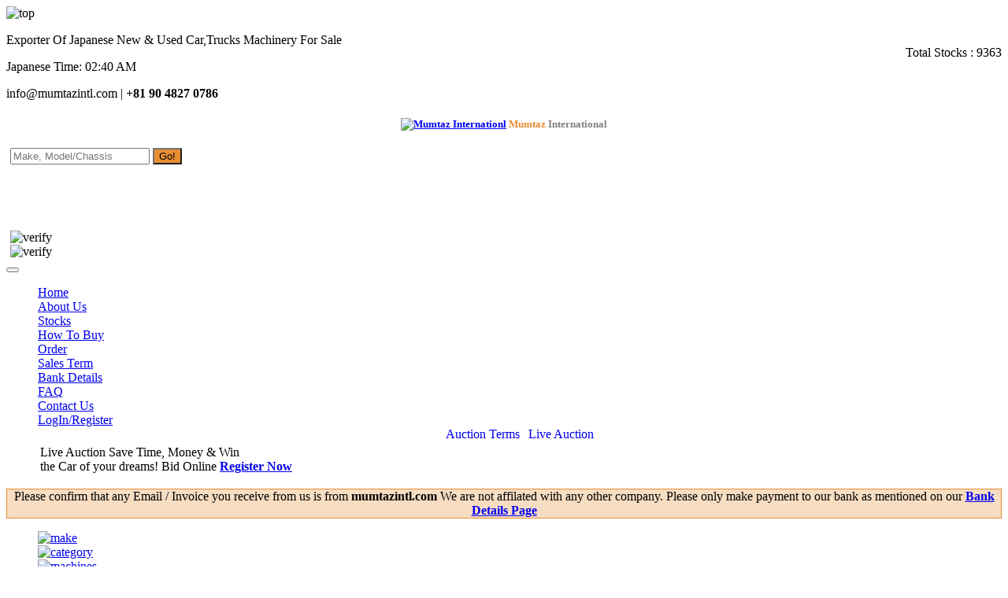

--- FILE ---
content_type: text/html; charset=UTF-8
request_url: https://mumtazintl.com/pages/?page=0&Make=&Type=&Region=Palau&Model=&SearchMakeModel=&idMileage=&idMileageMin=&idGrade=&idTransmission=&idColor=&idMinYear=&idMaxYear=
body_size: 20503
content:
<!DOCTYPE html>
<html lang="en">
<head><meta http-equiv="Content-Type" content="text/html; charset=utf-8">
	<title> Japanese Used Cars For Sale | Buy Japanese Used Cars Online |Japanese Used Cars Exporter Dealer </title>
	<meta property="og:title" content="Japanese Used Cars For Sale | Buy Japanese Used Cars Online | Japanese Used Cars Exporter Dealer">
	<meta property="og:description" content="Deals In All Kinds Of Japanese Used Cars, Trucks And Machinery For Exporter Dealer">
	<meta property="og:url" content="https://www.mumtazintl.com/">
	<meta property="og:image" content="http://www.mumtazintl.com/img/justlogo.png" />
	<meta http-equiv="x-ua-compatible" content="ie=edge">
	<meta name="viewport" content="width=device-width, initial-scale=1.0">
	<meta name="keywords" content="japanese used car,japanese car for sale ,japanese used cars for sale,secondhand Car For Sale In Japan,Japanese Used Car Exporter, Japanese Used Car Dealer, Japan Recondition car,Japan Auto Car  For Sale, Import Japanese Used Car." />
	<meta name="description" content="Mumtaz International is a Top leading Japanese used cars Exporter Dealer located in Japan. We have huge stock of all namely automobile brands starts from Toyota, Honda, Ford, Nissan, Suzuki, Daihatsu & so on For Sale. Buy Cars From Japan Online With Mumtaz International." />
	<meta name="google-site-verification" content="xEpvhNBQM9n4sMev0iAmyl0lisFK8JlIlgQC7A2rZqY" />
	<meta name="msvalidate.01" content="B530F53DCB90C7B21FC871AEB38A29BA" />
	<link rel="shortcut icon" href="img/justlogo.png" type="image/png"/>
	<link rel="canonical" href="https://www.mumtazintl.com/">

	<!-- CSS Files -->
	<link rel="stylesheet" type="text/css" href="css/bootstrap.min.css">
	<link rel="stylesheet" type="text/css" href="css/aos.css">
	<link rel="stylesheet" type="text/css" href="css/mystyle.css">
	<link rel="stylesheet" type="text/css" href="owl/css/owl.carousel.css">
	<link rel="stylesheet" type="text/css" href="css/select2.min.css">

	<!-- Google Tag Manager -->
	<script>(function(w,d,s,l,i){w[l]=w[l]||[];w[l].push({'gtm.start':
		new Date().getTime(),event:'gtm.js'});var f=d.getElementsByTagName(s)[0],
	j=d.createElement(s),dl=l!='dataLayer'?'&l='+l:'';j.async=true;j.src=
	'https://www.googletagmanager.com/gtm.js?id='+i+dl;f.parentNode.insertBefore(j,f);
})(window,document,'script','dataLayer','GTM-TFJ5T37');</script>

<!-- End Google Tag Manager -->
<!-- Global site tag (gtag.js) - Google Ads: 743882072 --> 
<script async src="https://www.googletagmanager.com/gtag/js?id=AW-743882072"></script> <script> window.dataLayer = window.dataLayer || []; function gtag(){dataLayer.push(arguments);} gtag('js', new Date()); gtag('config', 'AW-743882072'); </script>

<script> function gtag_report_conversion(url) { var callback = function () { if (typeof(url) != 'undefined') { window.location = url; } }; gtag('event', 'conversion', { 'send_to': 'AW-743882072/NzIMCK_ayqIBENj62uIC', 'value': 900.0, 'currency': 'USD', 'event_callback': callback }); return false; } </script>
<style>
	.christmas_div
	{
		/*background-image: url("img/machines_bg.jpg"), url("img/machines_bg.jpg");*/
		padding: 10px;
	}
	.autoHeight{
		height:100% !important;
	}
</style>
</head>
<body>
	<a id="myBtn" onclick="topFunction()"><img style="width: 45px;" alt="top" src="img/goto_top_img.png"></a>
	<div id="fb-root"></div>
	<script async defer crossorigin="anonymous" src="https://connect.facebook.net/en_US/sdk.js#xfbml=1&version=v4.0"></script>
	<noscript>
		<iframe src="https://www.googletagmanager.com/ns.html?id=GTM-TFJ5T37"
		height="0" width="0" style="display:none;visibility:hidden"> 
	</iframe> 
</noscript>

	<div class="container-fluid redtop toph d-none d-lg-block">
		<!--<div class="container">-->
			<div class="row mt-1">
				<div  class="col-md-7">
					<div class="row">
						<div class="col-md-3 d-flex justify-content-center">
															<p style="float: right"> <span class="font-weight-bold">Total Stocks : </span> 9363</p>
													</div>
						<div class="col-md-6 d-flex justify-content-center" style="padding: 0px !important;">
							<p> Exporter Of Japanese New & Used Car,Trucks Machinery For Sale </p>
						</div>
						<div class="col-md-3 d-flex justify-content-center">
							<p> <span class="font-weight-bold">Japanese Time: </span> <span id="datetime"> </span> </p>
						</div>
					</div>
				</div>
				<div class="col-md-5">
					<div class="row">
						<div class="col-md-8 d-flex justify-content-center">
							<p> <b><i class="far fa-envelope" style="color: green"></i></b> <a href="/cdn-cgi/l/email-protection" class="__cf_email__" data-cfemail="533a3d353c133e263e2732293a3d273f7d303c3e">[email&#160;protected]</a>  | <b><i class="fab fa-whatsapp" style="color: green"></i> +81 90 4827 0786</b></p>
						</div>

						<div class="col-md-4">
							<div class="row d-flex justify-content-center">
								<div class="col-1">
									<span><a href="https://www.facebook.com/mumtaz.intl" target="_blank" class="redtopicons"><i class="fab fa-facebook-f"></i></a></span>
								</div>
								<div class="col-1">
									<span><a href="https://twitter.com/MumtazInternat1" target="_blank" class="redtopicons"><i class="fab fa-twitter"></i></a></span>
								</div>
								<div class="col-1">
									<span><a href="https://www.linkedin.com/in/mumtaz-international-443721180/" target="_blank" class="redtopicons"><i class="fab fa-linkedin-in"></i></a></span>
								</div>

								<div class="col-1">
									<span><a href="https://www.pinterest.com/mumtazinternational/" target="_blank" class="redtopicons"><i class="fab fa-pinterest-p"></i></a></span>
								</div>

								<div class="col-1">
									<span><a href="https://www.instagram.com/mumtazauto_japanese_car_trucks/" target="_blank" class="redtopicons"><i class="fab fa-instagram"></i></a></span>
								</div>

								<div class="col-1">
									<span><a href="https://mumtazautoes.tumblr.com/" target="_blank" class="redtopicons"><i class="fab fa-tumblr"></i></a></span>
								</div>
							</div>
						</div>
					</div>
				</div>

			</div>
			<!--</div>-->
		</div>

	
	<div class="container-fluid blakishcolor" style="padding-left: 5px; padding-right: 5px">
		<div class="container-fluid">
			<div class="row">
				<div class="col-md-3">
					<div class="row">
						<div class="col-md-12">
							<h5 style="text-align: center"><a href="index"><img src="img/justlogo.png" style="width:50px" class="img-fluid" alt="Mumtaz Internationl"></a> <a href="index" style="text-decoration:none"> <span style="color:#e78d32">Mumtaz</span> <span style="color:gray">International</span></a></h5>
						</div>
					</div>
				</div>

				<div class="col-md-3 pt-2 mb-2">
					<form action="pages/allCars" method="GET"> 
						<div class="input-group">
							<input type="text" class="form-control bg-transparent inputdefault" name="SearchMakeModel" placeholder="Make, Model/Chassis">
							<span class="input-group-btn">
								<button class="btn" style="background-color: #e78d32" type="submit" name="Go" >Go!</button>
							</span>
						</div>
					</form>
				</div>


				<div class="col-md-6 pt-3 d-none d-lg-block">
					<div class="row ">


													<div class="col-md-2 col-6 d-flex justify-content-center" style="padding-left: 0px; padding-right: 0px">
								<a href="logIn" style="color: white;text-decoration: none;"><span style="font-size: 18px;"> <i class="fas fa-sign-in-alt"></i></span> <span class="pl-1" style="font-size: 14px" >Login/Reg</span></a>
							</div>
							
						<div class="col-md-2 col-6 d-flex justify-content-center" style="padding-left: 0px; padding-right: 0px">
							<a href="callRequest" style="color: white;text-decoration: none;"><span style="font-size: 18px;"><i class="fas fa-phone-volume"></i></span> <span class="pl-1" style="font-size: 14px">Call Request </span></a>
						</div>


						<div class="col-md-2 col-6 d-flex justify-content-center" style="padding-left: 0px; padding-right: 0px">
							<a href="skype" style="color: white; text-decoration: none;"><span style="font-size: 18px;"><i class="fab fa-skype"></i></span> <span class="pl-1" style="font-size: 14px">Skype</span></a>
						</div>

						<div class="col-md-2 col-6 d-flex justify-content-center" style="padding-left: 0px; padding-right: 0px">
							<a href="location" style="color: white; text-decoration: none;"><span style="font-size: 18px;"><i class="fas fa-map-marker-alt"></i></span> <span class="pl-1" style="font-size: 14px">Location </span></a>
						</div>

						<div class="col-md-2 col-6 d-flex justify-content-around" style="padding-left: 0px; padding-right: 0px;">
							<img src="img/logo/1.png" alt="verify" style="width:50px">
						</div>
						<div class="col-md-2 col-lg-2 col-6" style="padding-left: 0px; padding-right: 0px;">
							<img src="img/logo/2.png" alt="verify" style="width:73px">
						</div>
					</div>

				</div>
			</div>
			
		</div>
	</div>




	<script data-cfasync="false" src="/cdn-cgi/scripts/5c5dd728/cloudflare-static/email-decode.min.js"></script><script>

		function msToTime(duration) {
			var milliseconds = parseInt((duration % 1000) / 100),
			seconds = parseInt((duration / 1000) % 60),
			minutes = parseInt((duration / (1000 * 60)) % 60),
			hours = parseInt((duration / (1000 * 60 * 60)) % 24);

			hours = (hours < 10) ? "0" + hours : hours;
			minutes = (minutes < 10) ? "0" + minutes : minutes;
			seconds = (seconds < 10) ? "0" + seconds : seconds;

			return hours + ":" + minutes ;
		}


		Date.prototype.setTimezoneOffset = function(minutes) { 
			var _minutes;
			if (this.timezoneOffset == _minutes) {
				_minutes = this.getTimezoneOffset();
			} else {
				_minutes = this.timezoneOffset;
			}
			if (arguments.length) {
				this.timezoneOffset = minutes;
			} else {
				this.timezoneOffset = minutes = this.getTimezoneOffset();
			}
			return this.setTime(this.getTime() + (_minutes - minutes) * 6e4);


		};


var date = new Date(), text = '';
// milliseconds 
date.setTimezoneOffset(-842);
text = date.getTime() ; 
var timethis = msToTime(text);
var ans = timethis.split(':');
var ampm = "";
if(ans[0]>12){
	var newtime = ans[0]-12;
	ampm = "PM";
}else{
	var newtime = ans[0];
	ampm = "AM";
}
var complateDate = newtime+":"+ans[1]+" "+ampm;

document.getElementById("datetime").innerHTML =complateDate;
// console.log(complateDate);
</script><nav class="navbar navbar-expand-lg navbar-light bg-light sticky-top" style="padding:0px">
	<div class="container-fluid" style="padding-left: 0px;padding-right: 0px;">
		<a class="navbar-brand" href="#"></a>
		<button class="navbar-toggler" type="button" data-toggle="collapse" data-target="#navbarSupportedContent" aria-controls="navbarSupportedContent" aria-expanded="false" aria-label="Toggle navigation">
			<span class="navbar-toggler-icon"></span>
		</button>
		<div class="collapse navbar-collapse" id="navbarSupportedContent">
			<ul class="navbar-nav mr-auto pl-1">
				<li class="nav-item active mt-1">
					<a class="nav-link ac navlink" href="index"> <span> <i class="fas fa-home"></i> </span>Home</a>
				</li>
				<li class="nav-item mt-1">
					<a class="nav-link navlink" href="about"> <span> <i class="fab fa-adn"></i> </span>About Us</a>
				</li>
				<li class="nav-item mt-1">
					<a class="nav-link navlink" href="stocks"> <span> <i class="fas fa-car"></i> </span>Stocks</a>
				</li>
				<li class="nav-item mt-1">
					<a class="nav-link navlink" href="how_to-buy"> <span> <i class="fas fa-shopping-cart"></i> </span>How To Buy</a>
				</li>
				<li class="nav-item mt-1">
					<a class="nav-link navlink" href="order"> <span> <i class="fas fa-shopping-basket"></i> </span>Order</a>
				</li>
				<li class="nav-item mt-1">
					<a class="nav-link navlink" href="sales"> <span> <i class="far fa-chart-bar"></i> </span>Sales Term</a>
				</li>
				<li class="nav-item mt-1">
					<a class="nav-link navlink" href="bankdetails"> <span> <i class="fas fa-university"></i> </span>Bank Details</a>
				</li>
				<li class="nav-item mt-1">
					<a class="nav-link navlink" href="faq"> <span> <i class="far fa-question-circle"></i> </span>FAQ</a>
				</li>
				<li class="nav-item mt-1">
					<a class="nav-link navlink" href="contact"> <span> <i class="fas fa-phone-volume"></i> </span>Contact Us</a>
				</li>

									<li class="nav-item pl-2 d-lg-none">
						<a class="nav-link navlink" href="logIn"> <span> <i class="fas fa-sign-in-alt"></i> </span>LogIn/Register</a>
					</li>
									<li class="nav-item mt-1" style="text-align:center">
					<a href="auction_term" class="btn btn-sm btn-outline-warning" style="text-decoration: none;font-weight:400;padding: 3px;">Auction Terms </a>
					<a href="https://mumtazintl.ajes.com/" target="_blank" class="btn btn-sm btn-outline-warning" style="text-decoration: none;margin-left: 1px;font-weight:400;padding: 3px;">Live Auction</a> 
				</li>
				<li class="nav-item d-flex justify-content-center pl-2">
					<p style="margin-bottom: 2px;margin-top: 2px;font-weight:400;padding: 3px;" class="btn btn-sm btn-outline-warning">Live Auction Save Time, Money & Win  <br> the Car of your dreams! Bid Online  <a href="http://auc.mumtazintl.com/register" class="text-dark" target="blank"><b>  Register Now </b>  </a></p>
				</li>
			</ul>





		</div>

	</div>

</nav>



<div class="col-md-12 d-none d-lg-block" style="background-color: #f7ddc2; border: 1px solid #E78D32;">
	<div class="container-fluid">
		<div class="row">
			<div class="col-md-12" style="text-align:center"><i class="fas fa-exclamation-triangle" style="font-size: 14px;"></i>
				<a href="" data-toggle="collapse" data-target="#demo" style="text-align: center;color:black;text-decoration: none"> Please confirm that any Email / Invoice you receive from us is from <b style="color:black">mumtazintl.com</b> We are not affilated with any other company. Please only make payment to our bank as mentioned on our <a href="bankdetails"><b>Bank Details Page</b></a></a>
			</div>
		</div>
	</div>
</div>

<div class="d-lg-none">
	<ul class="nav nav-tabs" id="myTab" role="tablist">
		<li class="nav-item">
			<a class="nav-link" style="padding:0px;" id="home-tab" data-toggle="tab" href="#home" role="tab" aria-controls="home" aria-selected="true"><img alt="make" src="img/btn/make.png" style="width:60px"></a>
		</li>
		<li class="nav-item">
			<a class="nav-link" style="padding:0px;" id="profile-tab" data-toggle="tab" href="#profile" role="tab" aria-controls="profile" aria-selected="false"><img alt="category" src="img/btn/category.png" style="width:60px"></a>
		</li>
		<li class="nav-item">
			<a class="nav-link" style="padding:0px;" id="contact-tab" data-toggle="tab" href="#contact" role="tab" aria-controls="contact" aria-selected="false"><img alt="machines" src="img/btn/machines.png" style="width:60px"></a>
		</li>
		<li class="nav-item">
			<a class="nav-link" style="padding:6px;margin-top:5px" id="none-tab" data-toggle="tab" href="#none" role="tab" aria-controls="none" aria-selected="false">Hide</a>
		</li>
		<li class="nav-item">
			<a href="http://auc.mumtazintl.com/" class="btn btn-sm btn-outline-warning" style="text-decoration: none;margin-left: 1px;font-weight:400">Live Auction</a>
		</li>
		<li class="nav-item">
			<p style="margin-bottom: 4px;padding-left:5px">Live Auction Save Time, Money & Win  <br> the Car of your dreams! Bid Online  <a href="http://auc.mumtazintl.com/register" class="text-dark" target="blank"><b>  Register Now </b>  </a></p>
		</li>
	</ul>
	<div class="tab-content" id="myTabContent">
		<div class="tab-pane fade show " id="home" role="tabpanel" aria-labelledby="home-tab">
							<h3 class="m-3"> Stocks By Make </h3>
				<hr>
				<div class="row" style="background-color: #fceeee">
											<div class="col-md-2 col-sm-2 col-3" >
							<a href="pages/allCars?Make=TOYOTA"><img alt="TOYOTA" src="img/stocks/Toyota.PNG" style="width: 70px;" class="img-fluid p-2"><span class="d-flex justify-content-center">TOYOTA</span></a>
						</div>
												<div class="col-md-2 col-sm-2 col-3" >
							<a href="pages/allCars?Make=HONDA"><img alt="HONDA" src="img/stocks/Honda.PNG" style="width: 70px;" class="img-fluid p-2"><span class="d-flex justify-content-center">HONDA</span></a>
						</div>
												<div class="col-md-2 col-sm-2 col-3" >
							<a href="pages/allCars?Make=JEEP"><img alt="JEEP" src="img/stocks/jeep.png" style="width: 70px;" class="img-fluid p-2"><span class="d-flex justify-content-center">JEEP</span></a>
						</div>
												<div class="col-md-2 col-sm-2 col-3" >
							<a href="pages/allCars?Make=MAZDA"><img alt="MAZDA" src="img/stocks/Mazda.PNG" style="width: 70px;" class="img-fluid p-2"><span class="d-flex justify-content-center">MAZDA</span></a>
						</div>
												<div class="col-md-2 col-sm-2 col-3" >
							<a href="pages/allCars?Make=SUZUKI"><img alt="SUZUKI" src="img/stocks/Suzuki.PNG" style="width: 70px;" class="img-fluid p-2"><span class="d-flex justify-content-center">SUZUKI</span></a>
						</div>
												<div class="col-md-2 col-sm-2 col-3" >
							<a href="pages/allCars?Make=ISUZU"><img alt="ISUZU" src="img/stocks/isuzu png.png" style="width: 70px;" class="img-fluid p-2"><span class="d-flex justify-content-center">ISUZU</span></a>
						</div>
												<div class="col-md-2 col-sm-2 col-3" >
							<a href="pages/allCars?Make=MITSUBISHI"><img alt="MITSUBISHI" src="img/stocks/Mitsubishi.PNG" style="width: 70px;" class="img-fluid p-2"><span class="d-flex justify-content-center">MITSUBISHI</span></a>
						</div>
												<div class="col-md-2 col-sm-2 col-3" >
							<a href="pages/allCars?Make=SUBARU"><img alt="SUBARU" src="img/stocks/Subaru.PNG" style="width: 70px;" class="img-fluid p-2"><span class="d-flex justify-content-center">SUBARU</span></a>
						</div>
												<div class="col-md-2 col-sm-2 col-3" >
							<a href="pages/allCars?Make=NISSAN"><img alt="NISSAN" src="img/stocks/Nissan.PNG" style="width: 70px;" class="img-fluid p-2"><span class="d-flex justify-content-center">NISSAN</span></a>
						</div>
												<div class="col-md-2 col-sm-2 col-3" >
							<a href="pages/allCars?Make=FORD"><img alt="FORD" src="img/stocks/Ford.png" style="width: 70px;" class="img-fluid p-2"><span class="d-flex justify-content-center">FORD</span></a>
						</div>
												<div class="col-md-2 col-sm-2 col-3" >
							<a href="pages/allCars?Make=EUNOS"><img alt="EUNOS" src="img/stocks/EUNOS.png" style="width: 70px;" class="img-fluid p-2"><span class="d-flex justify-content-center">EUNOS</span></a>
						</div>
												<div class="col-md-2 col-sm-2 col-3" >
							<a href="pages/allCars?Make=DAIHATSU"><img alt="DAIHATSU" src="img/stocks/Daihatsu (1).PNG" style="width: 70px;" class="img-fluid p-2"><span class="d-flex justify-content-center">DAIHATSU</span></a>
						</div>
												<div class="col-md-2 col-sm-2 col-3" >
							<a href="pages/allCars?Make=CATERPILLAR"><img alt="CATERPILLAR" src="img/stocks/CAT.png" style="width: 70px;" class="img-fluid p-2"><span class="d-flex justify-content-center">CATERPILLAR</span></a>
						</div>
												<div class="col-md-2 col-sm-2 col-3" >
							<a href="pages/allCars?Make=MERCEDES_BENZ"><img alt="MERCEDES_BENZ" src="img/stocks/Mercedes-Benz.png" style="width: 70px;" class="img-fluid p-2"><span class="d-flex justify-content-center">MERCEDES_BENZ</span></a>
						</div>
												<div class="col-md-2 col-sm-2 col-3" >
							<a href="pages/allCars?Make=HINO"><img alt="HINO" src="img/stocks/HINO.png" style="width: 70px;" class="img-fluid p-2"><span class="d-flex justify-content-center">HINO</span></a>
						</div>
												<div class="col-md-2 col-sm-2 col-3" >
							<a href="pages/allCars?Make=KOMATSU"><img alt="KOMATSU" src="img/stocks/komsu.png" style="width: 70px;" class="img-fluid p-2"><span class="d-flex justify-content-center">KOMATSU</span></a>
						</div>
												<div class="col-md-2 col-sm-2 col-3" >
							<a href="pages/allCars?Make=HITACHI"><img alt="HITACHI" src="img/stocks/hitachi-png-hitachi-logo-free-vector-804.png" style="width: 70px;" class="img-fluid p-2"><span class="d-flex justify-content-center">HITACHI</span></a>
						</div>
												<div class="col-md-2 col-sm-2 col-3" >
							<a href="pages/allCars?Make=Massey_Ferguson"><img alt="Massey_Ferguson" src="img/stocks/Massey_Ferguson.png" style="width: 70px;" class="img-fluid p-2"><span class="d-flex justify-content-center">Massey_Ferguson</span></a>
						</div>
												<div class="col-md-2 col-sm-2 col-3" >
							<a href="pages/allCars?Make=KUBOTA"><img alt="KUBOTA" src="img/stocks/KUBOTA.png" style="width: 70px;" class="img-fluid p-2"><span class="d-flex justify-content-center">KUBOTA</span></a>
						</div>
												<div class="col-md-2 col-sm-2 col-3" >
							<a href="pages/allCars?Make=BOMAG"><img alt="BOMAG" src="img/stocks/BOMAG.png" style="width: 70px;" class="img-fluid p-2"><span class="d-flex justify-content-center">BOMAG</span></a>
						</div>
												<div class="col-md-2 col-sm-2 col-3" >
							<a href="pages/allCars?Make=KOBELCO"><img alt="KOBELCO" src="img/stocks/1280px-Kobelco_logo.png" style="width: 70px;" class="img-fluid p-2"><span class="d-flex justify-content-center">KOBELCO</span></a>
						</div>
												<div class="col-md-2 col-sm-2 col-3" >
							<a href="pages/allCars?Make=JCB"><img alt="JCB" src="img/stocks/JCB LOGO.png" style="width: 70px;" class="img-fluid p-2"><span class="d-flex justify-content-center">JCB</span></a>
						</div>
												<div class="col-md-2 col-sm-2 col-3" >
							<a href="pages/allCars?Make=HYUNDAI"><img alt="HYUNDAI" src="img/stocks/s.php" style="width: 70px;" class="img-fluid p-2"><span class="d-flex justify-content-center">HYUNDAI</span></a>
						</div>
												<div class="col-md-2 col-sm-2 col-3" >
							<a href="pages/allCars?Make=KAWASAKI"><img alt="KAWASAKI" src="img/stocks/kawasaki-red-symbol-png-logo-4.png" style="width: 70px;" class="img-fluid p-2"><span class="d-flex justify-content-center">KAWASAKI</span></a>
						</div>
												<div class="col-md-2 col-sm-2 col-3" >
							<a href="pages/allCars?Make=DENYO"><img alt="DENYO" src="img/stocks/26444231-0-denyo-logo.png" style="width: 70px;" class="img-fluid p-2"><span class="d-flex justify-content-center">DENYO</span></a>
						</div>
												<div class="col-md-2 col-sm-2 col-3" >
							<a href="pages/allCars?Make=AIRMAN"><img alt="AIRMAN" src="img/stocks/kisspng-logo-11.png" style="width: 70px;" class="img-fluid p-2"><span class="d-flex justify-content-center">AIRMAN</span></a>
						</div>
												<div class="col-md-2 col-sm-2 col-3" >
							<a href="pages/allCars?Make=MOROOKA"><img alt="MOROOKA" src="img/stocks/27-morooka logo.png" style="width: 70px;" class="img-fluid p-2"><span class="d-flex justify-content-center">MOROOKA</span></a>
						</div>
												<div class="col-md-2 col-sm-2 col-3" >
							<a href="pages/allCars?Make=TCM"><img alt="TCM" src="img/stocks/TCM-Forklifts LOG.png" style="width: 70px;" class="img-fluid p-2"><span class="d-flex justify-content-center">TCM</span></a>
						</div>
												<div class="col-md-2 col-sm-2 col-3" >
							<a href="pages/allCars?Make=ATTACHMENT"><img alt="ATTACHMENT" src="img/stocks/Excavator-Attachments.png" style="width: 70px;" class="img-fluid p-2"><span class="d-flex justify-content-center">ATTACHMENT</span></a>
						</div>
												<div class="col-md-2 col-sm-2 col-3" >
							<a href="pages/allCars?Make=TADANO"><img alt="TADANO" src="img/stocks/1280px-Tadano_Faun_logo.png" style="width: 70px;" class="img-fluid p-2"><span class="d-flex justify-content-center">TADANO</span></a>
						</div>
												<div class="col-md-2 col-sm-2 col-3" >
							<a href="pages/allCars?Make=KATO"><img alt="KATO" src="img/stocks/KATO-logo-307EC19E70-seeklogo.png" style="width: 70px;" class="img-fluid p-2"><span class="d-flex justify-content-center">KATO</span></a>
						</div>
												<div class="col-md-2 col-sm-2 col-3" >
							<a href="pages/allCars?Make=IHI"><img alt="IHI" src="img/stocks/IHI-Crane-Logo-01-1.png" style="width: 70px;" class="img-fluid p-2"><span class="d-flex justify-content-center">IHI</span></a>
						</div>
												<div class="col-md-2 col-sm-2 col-3" >
							<a href="pages/allCars?Make=SUMITOMO"><img alt="SUMITOMO" src="img/stocks/SUMITOMOLOGO.png" style="width: 70px;" class="img-fluid p-2"><span class="d-flex justify-content-center">SUMITOMO</span></a>
						</div>
												<div class="col-md-2 col-sm-2 col-3" >
							<a href="pages/allCars?Make=AICHI"><img alt="AICHI" src="img/stocks/aichi long.png" style="width: 70px;" class="img-fluid p-2"><span class="d-flex justify-content-center">AICHI</span></a>
						</div>
												<div class="col-md-2 col-sm-2 col-3" >
							<a href="pages/allCars?Make=HANTA"><img alt="HANTA" src="img/stocks/hanta footer_logo.png" style="width: 70px;" class="img-fluid p-2"><span class="d-flex justify-content-center">HANTA</span></a>
						</div>
												<div class="col-md-2 col-sm-2 col-3" >
							<a href="pages/allCars?Make=INGERSOLL_RAND"><img alt="INGERSOLL_RAND" src="img/stocks/IGNERSOLD.png" style="width: 70px;" class="img-fluid p-2"><span class="d-flex justify-content-center">INGERSOLL_RAND</span></a>
						</div>
												<div class="col-md-2 col-sm-2 col-3" >
							<a href="pages/allCars?Make=YANMAR"><img alt="YANMAR" src="img/stocks/yanmar.png" style="width: 70px;" class="img-fluid p-2"><span class="d-flex justify-content-center">YANMAR</span></a>
						</div>
												<div class="col-md-2 col-sm-2 col-3" >
							<a href="pages/allCars?Make=SAKAI"><img alt="SAKAI" src="img/stocks/Sakai-Logo-login.png" style="width: 70px;" class="img-fluid p-2"><span class="d-flex justify-content-center">SAKAI</span></a>
						</div>
												<div class="col-md-2 col-sm-2 col-3" >
							<a href="pages/allCars?Make=NISSHA"><img alt="NISSHA" src="img/stocks/NISSHA.png" style="width: 70px;" class="img-fluid p-2"><span class="d-flex justify-content-center">NISSHA</span></a>
						</div>
												<div class="col-md-2 col-sm-2 col-3" >
							<a href="pages/allCars?Make=NISHIO"><img alt="NISHIO" src="img/stocks/nishio.png" style="width: 70px;" class="img-fluid p-2"><span class="d-flex justify-content-center">NISHIO</span></a>
						</div>
												<div class="col-md-2 col-sm-2 col-3" >
							<a href="pages/allCars?Make=BOBCAT"><img alt="BOBCAT" src="img/stocks/bobcat-1-logo-png-transparent.png" style="width: 70px;" class="img-fluid p-2"><span class="d-flex justify-content-center">BOBCAT</span></a>
						</div>
												<div class="col-md-2 col-sm-2 col-3" >
							<a href="pages/allCars?Make=DYNAPAC"><img alt="DYNAPAC" src="img/stocks/DYNAPAC.png" style="width: 70px;" class="img-fluid p-2"><span class="d-flex justify-content-center">DYNAPAC</span></a>
						</div>
												<div class="col-md-2 col-sm-2 col-3" >
							<a href="pages/allCars?Make=BMW"><img alt="BMW" src="img/stocks/BMW.png" style="width: 70px;" class="img-fluid p-2"><span class="d-flex justify-content-center">BMW</span></a>
						</div>
												<div class="col-md-2 col-sm-2 col-3" >
							<a href="pages/allCars?Make=LEXUS"><img alt="LEXUS" src="img/stocks/Lexus-Logo-Name.jpg" style="width: 70px;" class="img-fluid p-2"><span class="d-flex justify-content-center">LEXUS</span></a>
						</div>
												<div class="col-md-2 col-sm-2 col-3" >
							<a href="pages/allCars?Make=UNIC"><img alt="UNIC" src="img/stocks/unic-logo-web.png" style="width: 70px;" class="img-fluid p-2"><span class="d-flex justify-content-center">UNIC</span></a>
						</div>
												<div class="col-md-2 col-sm-2 col-3" >
							<a href="pages/allCars?Make=VOLVO"><img alt="VOLVO" src="img/stocks/VOLVO.png" style="width: 70px;" class="img-fluid p-2"><span class="d-flex justify-content-center">VOLVO</span></a>
						</div>
												<div class="col-md-2 col-sm-2 col-3" >
							<a href="pages/allCars?Make=LAND_ROVER"><img alt="LAND_ROVER" src="img/stocks/LAND ROVER.png" style="width: 70px;" class="img-fluid p-2"><span class="d-flex justify-content-center">LAND_ROVER</span></a>
						</div>
												<div class="col-md-2 col-sm-2 col-3" >
							<a href="pages/allCars?Make=AUDI"><img alt="AUDI" src="img/stocks/download.png" style="width: 70px;" class="img-fluid p-2"><span class="d-flex justify-content-center">AUDI</span></a>
						</div>
												<div class="col-md-2 col-sm-2 col-3" >
							<a href="pages/allCars?Make=VOLKSWAGEN"><img alt="VOLKSWAGEN" src="img/stocks/VW.jpg" style="width: 70px;" class="img-fluid p-2"><span class="d-flex justify-content-center">VOLKSWAGEN</span></a>
						</div>
												<div class="col-md-2 col-sm-2 col-3" >
							<a href="pages/allCars?Make=STAR_AGRICULTURE"><img alt="STAR_AGRICULTURE" src="img/stocks/star japan.jpg" style="width: 70px;" class="img-fluid p-2"><span class="d-flex justify-content-center">STAR_AGRICULTURE</span></a>
						</div>
												<div class="col-md-2 col-sm-2 col-3" >
							<a href="pages/allCars?Make=OKADA"><img alt="OKADA" src="img/stocks/EDA_OKADA.jpg" style="width: 70px;" class="img-fluid p-2"><span class="d-flex justify-content-center">OKADA</span></a>
						</div>
												<div class="col-md-2 col-sm-2 col-3" >
							<a href="pages/allCars?Make=MKB_BREAKER"><img alt="MKB_BREAKER" src="img/stocks/21_item_s (1).jpg" style="width: 70px;" class="img-fluid p-2"><span class="d-flex justify-content-center">MKB_BREAKER</span></a>
						</div>
												<div class="col-md-2 col-sm-2 col-3" >
							<a href="pages/allCars?Make=CASE"><img alt="CASE" src="img/stocks/case.jpg" style="width: 70px;" class="img-fluid p-2"><span class="d-flex justify-content-center">CASE</span></a>
						</div>
												<div class="col-md-2 col-sm-2 col-3" >
							<a href="pages/allCars?Make=TAKEUCHI"><img alt="TAKEUCHI" src="img/stocks/images.png" style="width: 70px;" class="img-fluid p-2"><span class="d-flex justify-content-center">TAKEUCHI</span></a>
						</div>
												<div class="col-md-2 col-sm-2 col-3" >
							<a href="pages/allCars?Make=ATLAS_COPCO"><img alt="ATLAS_COPCO" src="img/stocks/avbsd.jpg" style="width: 70px;" class="img-fluid p-2"><span class="d-flex justify-content-center">ATLAS_COPCO</span></a>
						</div>
												<div class="col-md-2 col-sm-2 col-3" >
							<a href="pages/allCars?Make=MEIWA_Seisakusho_Co.,_Ltd."><img alt="MEIWA_Seisakusho_Co.,_Ltd." src="img/stocks/MAIWA LOGO.jpg" style="width: 70px;" class="img-fluid p-2"><span class="d-flex justify-content-center">MEIWA_Seisakusho_Co.,_Ltd.</span></a>
						</div>
												<div class="col-md-2 col-sm-2 col-3" >
							<a href="pages/allCars?Make=NEW_HOLLAND_"><img alt="NEW_HOLLAND_" src="img/stocks/download.jpg" style="width: 70px;" class="img-fluid p-2"><span class="d-flex justify-content-center">NEW_HOLLAND_</span></a>
						</div>
												<div class="col-md-2 col-sm-2 col-3" >
							<a href="pages/allCars?Make=SGARIBOLDI"><img alt="SGARIBOLDI" src="img/stocks/201-40.jpg" style="width: 70px;" class="img-fluid p-2"><span class="d-flex justify-content-center">SGARIBOLDI</span></a>
						</div>
												<div class="col-md-2 col-sm-2 col-3" >
							<a href="pages/allCars?Make=HARADA"><img alt="HARADA" src="img/stocks/download (1).png" style="width: 70px;" class="img-fluid p-2"><span class="d-flex justify-content-center">HARADA</span></a>
						</div>
												<div class="col-md-2 col-sm-2 col-3" >
							<a href="pages/allCars?Make=RENAULT"><img alt="RENAULT" src="img/stocks/download.jpg" style="width: 70px;" class="img-fluid p-2"><span class="d-flex justify-content-center">RENAULT</span></a>
						</div>
												<div class="col-md-2 col-sm-2 col-3" >
							<a href="pages/allCars?Make=Lamborghini_"><img alt="Lamborghini_" src="img/stocks/Lamborghini.jfif" style="width: 70px;" class="img-fluid p-2"><span class="d-flex justify-content-center">Lamborghini_</span></a>
						</div>
												<div class="col-md-2 col-sm-2 col-3" >
							<a href="pages/allCars?Make=NPK_LOGO"><img alt="NPK_LOGO" src="img/stocks/NPK Logo.png" style="width: 70px;" class="img-fluid p-2"><span class="d-flex justify-content-center">NPK_LOGO</span></a>
						</div>
										</div>
					</div>
		<div class="tab-pane fade" id="profile" role="tabpanel" aria-labelledby="profile-tab">
							<!-- Stocks By Category -->
				<h3 class="m-3"> Stocks By Category </h3>
				<hr> 
				<div class="row" style="background-color: #fceeee">
											<div class="col-md-2 col-sm-2 col-3 d-flex justify-content-center">
							<a href="pages/allCars?Type=Sedan" style="width: 70px;"><img alt="Sedan" src="img/stocks/Sedan.png" class="img-fluid d-flex justify-content-center p-1"><span class="d-flex justify-content-center">Sedan</span></a>
						</div>
												<div class="col-md-2 col-sm-2 col-3 d-flex justify-content-center">
							<a href="pages/allCars?Type=Van" style="width: 70px;"><img alt="Van" src="img/stocks/van.png" class="img-fluid d-flex justify-content-center p-1"><span class="d-flex justify-content-center">Van</span></a>
						</div>
												<div class="col-md-2 col-sm-2 col-3 d-flex justify-content-center">
							<a href="pages/allCars?Type=Bus" style="width: 70px;"><img alt="Bus" src="img/stocks/buses.png" class="img-fluid d-flex justify-content-center p-1"><span class="d-flex justify-content-center">Bus</span></a>
						</div>
												<div class="col-md-2 col-sm-2 col-3 d-flex justify-content-center">
							<a href="pages/allCars?Type=Hatchback" style="width: 70px;"><img alt="Hatchback" src="img/stocks/hashbags.png" class="img-fluid d-flex justify-content-center p-1"><span class="d-flex justify-content-center">Hatchback</span></a>
						</div>
												<div class="col-md-2 col-sm-2 col-3 d-flex justify-content-center">
							<a href="pages/allCars?Type=Mini_Bus" style="width: 70px;"><img alt="Mini Bus" src="img/stocks/minibuses.png" class="img-fluid d-flex justify-content-center p-1"><span class="d-flex justify-content-center">Mini Bus</span></a>
						</div>
												<div class="col-md-2 col-sm-2 col-3 d-flex justify-content-center">
							<a href="pages/allCars?Type=Wagon" style="width: 70px;"><img alt="Wagon" src="img/stocks/wagons.png" class="img-fluid d-flex justify-content-center p-1"><span class="d-flex justify-content-center">Wagon</span></a>
						</div>
												<div class="col-md-2 col-sm-2 col-3 d-flex justify-content-center">
							<a href="pages/allCars?Type=Trucks" style="width: 70px;"><img alt="Trucks" src="img/stocks/truck.png" class="img-fluid d-flex justify-content-center p-1"><span class="d-flex justify-content-center">Trucks</span></a>
						</div>
												<div class="col-md-2 col-sm-2 col-3 d-flex justify-content-center">
							<a href="pages/allCars?Type=Pickup_Truck" style="width: 70px;"><img alt="Pickup Truck" src="img/stocks/pickuptruck.png" class="img-fluid d-flex justify-content-center p-1"><span class="d-flex justify-content-center">Pickup Truck</span></a>
						</div>
												<div class="col-md-2 col-sm-2 col-3 d-flex justify-content-center">
							<a href="pages/allCars?Type=Dump" style="width: 70px;"><img alt="Dump" src="img/stocks/dump.png" class="img-fluid d-flex justify-content-center p-1"><span class="d-flex justify-content-center">Dump</span></a>
						</div>
												<div class="col-md-2 col-sm-2 col-3 d-flex justify-content-center">
							<a href="pages/allCars?Type=Excavators" style="width: 70px;"><img alt="Excavators" src="img/stocks/Excavators.png" class="img-fluid d-flex justify-content-center p-1"><span class="d-flex justify-content-center">Excavators</span></a>
						</div>
												<div class="col-md-2 col-sm-2 col-3 d-flex justify-content-center">
							<a href="pages/allCars?Type=BOX_TRUCK" style="width: 70px;"><img alt="BOX TRUCK" src="img/stocks/BOX TRUC.png" class="img-fluid d-flex justify-content-center p-1"><span class="d-flex justify-content-center">BOX TRUCK</span></a>
						</div>
												<div class="col-md-2 col-sm-2 col-3 d-flex justify-content-center">
							<a href="pages/allCars?Type=SUV" style="width: 70px;"><img alt="SUV" src="img/stocks/SUV.png" class="img-fluid d-flex justify-content-center p-1"><span class="d-flex justify-content-center">SUV</span></a>
						</div>
												<div class="col-md-2 col-sm-2 col-3 d-flex justify-content-center">
							<a href="pages/allCars?Type=Coupe" style="width: 70px;"><img alt="Coupe" src="img/stocks/Coupe.png" class="img-fluid d-flex justify-content-center p-1"><span class="d-flex justify-content-center">Coupe</span></a>
						</div>
												<div class="col-md-2 col-sm-2 col-3 d-flex justify-content-center">
							<a href="pages/allCars?Type=Station_Wagon" style="width: 70px;"><img alt="Station Wagon" src="img/stocks/station wagon.png" class="img-fluid d-flex justify-content-center p-1"><span class="d-flex justify-content-center">Station Wagon</span></a>
						</div>
												<div class="col-md-2 col-sm-2 col-3 d-flex justify-content-center">
							<a href="pages/allCars?Type=Convertible" style="width: 70px;"><img alt="Convertible" src="img/stocks/Convertable.png" class="img-fluid d-flex justify-content-center p-1"><span class="d-flex justify-content-center">Convertible</span></a>
						</div>
												<div class="col-md-2 col-sm-2 col-3 d-flex justify-content-center">
							<a href="pages/allCars?Type=Refrigrator" style="width: 70px;"><img alt="Refrigrator" src="img/stocks/refrigerated-truck-isolated-3d-rendering-260nw-1127690198.jpg" class="img-fluid d-flex justify-content-center p-1"><span class="d-flex justify-content-center">Refrigrator</span></a>
						</div>
												<div class="col-md-2 col-sm-2 col-3 d-flex justify-content-center">
							<a href="pages/allCars?Type=Tractor" style="width: 70px;"><img alt="Tractor" src="img/stocks/tractor png.png" class="img-fluid d-flex justify-content-center p-1"><span class="d-flex justify-content-center">Tractor</span></a>
						</div>
												<div class="col-md-2 col-sm-2 col-3 d-flex justify-content-center">
							<a href="pages/allCars?Type=Machinery" style="width: 70px;"><img alt="Machinery" src="img/stocks/Excavator-C835883.png" class="img-fluid d-flex justify-content-center p-1"><span class="d-flex justify-content-center">Machinery</span></a>
						</div>
												<div class="col-md-2 col-sm-2 col-3 d-flex justify-content-center">
							<a href="pages/allCars?Type=Compact" style="width: 70px;"><img alt="Compact" src="img/stocks/compact-car-silhouette-vector-art_gg82058063.jpg" class="img-fluid d-flex justify-content-center p-1"><span class="d-flex justify-content-center">Compact</span></a>
						</div>
												<div class="col-md-2 col-sm-2 col-3 d-flex justify-content-center">
							<a href="pages/allCars?Type=MUV" style="width: 70px;"><img alt="MUV" src="img/stocks/23FCi0VbnvRhXb4iHollYQZOGjbAFaOG1htMcrx1sA.jpg" class="img-fluid d-flex justify-content-center p-1"><span class="d-flex justify-content-center">MUV</span></a>
						</div>
												<div class="col-md-2 col-sm-2 col-3 d-flex justify-content-center">
							<a href="pages/allCars?Type=Cars" style="width: 70px;"><img alt="Cars" src="img/stocks/Sedan.png" class="img-fluid d-flex justify-content-center p-1"><span class="d-flex justify-content-center">Cars</span></a>
						</div>
												<div class="col-md-2 col-sm-2 col-3 d-flex justify-content-center">
							<a href="pages/allCars?Type=CRANE_TRUCK" style="width: 70px;"><img alt="CRANE TRUCK" src="img/stocks/43150678-truck-crane.jpg" class="img-fluid d-flex justify-content-center p-1"><span class="d-flex justify-content-center">CRANE TRUCK</span></a>
						</div>
												<div class="col-md-2 col-sm-2 col-3 d-flex justify-content-center">
							<a href="pages/allCars?Type=ATTACHMENT" style="width: 70px;"><img alt="ATTACHMENT" src="img/stocks/attachmetn.jpg" class="img-fluid d-flex justify-content-center p-1"><span class="d-flex justify-content-center">ATTACHMENT</span></a>
						</div>
												<div class="col-md-2 col-sm-2 col-3 d-flex justify-content-center">
							<a href="pages/allCars?Type=LIGHT_VEHICLES" style="width: 70px;"><img alt="LIGHT VEHICLES" src="img/stocks/alto.jpg" class="img-fluid d-flex justify-content-center p-1"><span class="d-flex justify-content-center">LIGHT VEHICLES</span></a>
						</div>
										</div>
						</div>
		<div class="tab-pane fade" id="contact" role="tabpanel" aria-labelledby="contact-tab">
							<!-- STocks By Region -->
				<h3 class="m-3"> Stocks By machines </h3>
				<hr>
				<div class="row" style="background-color: #fceeee">
											<div class="col-md-2 col-sm-2 col-3 d-flex justify-content-center">
							<a href="pages/allCars?Model=Wheel Loader&Type=Machinery" style="width: 70px;"><img alt="Wheel Loader" src="img/machine_category/Wheel_Loader.jpg" class="img-fluid d-flex justify-content-center p-1"><span class="d-flex justify-content-center">Wheel Loader</span></a>
						</div>
												<div class="col-md-2 col-sm-2 col-3 d-flex justify-content-center">
							<a href="pages/allCars?Model=Wheel Excavator&Type=Machinery" style="width: 70px;"><img alt="Wheel Excavator" src="img/machine_category/Wheel_Excavator.jpg" class="img-fluid d-flex justify-content-center p-1"><span class="d-flex justify-content-center">Wheel Excavator</span></a>
						</div>
												<div class="col-md-2 col-sm-2 col-3 d-flex justify-content-center">
							<a href="pages/allCars?Model=Truck Crane&Type=Machinery" style="width: 70px;"><img alt="Truck Crane" src="img/machine_category/Truck_Cran.jpg" class="img-fluid d-flex justify-content-center p-1"><span class="d-flex justify-content-center">Truck Crane</span></a>
						</div>
												<div class="col-md-2 col-sm-2 col-3 d-flex justify-content-center">
							<a href="pages/allCars?Model=SKID STEER&Type=Machinery" style="width: 70px;"><img alt="SKID STEER" src="img/machine_category/Skid_Steer.jpg" class="img-fluid d-flex justify-content-center p-1"><span class="d-flex justify-content-center">SKID STEER</span></a>
						</div>
												<div class="col-md-2 col-sm-2 col-3 d-flex justify-content-center">
							<a href="pages/allCars?Model=GENERATOR&Type=Machinery" style="width: 70px;"><img alt="GENERATOR" src="img/machine_category/Generator.jpg" class="img-fluid d-flex justify-content-center p-1"><span class="d-flex justify-content-center">GENERATOR</span></a>
						</div>
												<div class="col-md-2 col-sm-2 col-3 d-flex justify-content-center">
							<a href="pages/allCars?Model=FORKLIFT&Type=Machinery" style="width: 70px;"><img alt="FORKLIFT" src="img/machine_category/FORKLIFT.jpg" class="img-fluid d-flex justify-content-center p-1"><span class="d-flex justify-content-center">FORKLIFT</span></a>
						</div>
												<div class="col-md-2 col-sm-2 col-3 d-flex justify-content-center">
							<a href="pages/allCars?Model=DOZER&Type=Machinery" style="width: 70px;"><img alt="DOZER" src="img/machine_category/Dozer.jpg" class="img-fluid d-flex justify-content-center p-1"><span class="d-flex justify-content-center">DOZER</span></a>
						</div>
												<div class="col-md-2 col-sm-2 col-3 d-flex justify-content-center">
							<a href="pages/allCars?Model=Crawler Carrier&Type=Machinery" style="width: 70px;"><img alt="Crawler Carrier" src="img/machine_category/Crawler_Carrier.jpg" class="img-fluid d-flex justify-content-center p-1"><span class="d-flex justify-content-center">Crawler Carrier</span></a>
						</div>
												<div class="col-md-2 col-sm-2 col-3 d-flex justify-content-center">
							<a href="pages/allCars?Model=BACKHOE LOADER&Type=Machinery" style="width: 70px;"><img alt="BACKHOE LOADER" src="img/machine_category/Backhoe_Loaders.jpg" class="img-fluid d-flex justify-content-center p-1"><span class="d-flex justify-content-center">BACKHOE LOADER</span></a>
						</div>
												<div class="col-md-2 col-sm-2 col-3 d-flex justify-content-center">
							<a href="pages/allCars?Model=ATTACHMENT&Type=Machinery" style="width: 70px;"><img alt="ATTACHMENT" src="img/machine_category/Attachments.jpg" class="img-fluid d-flex justify-content-center p-1"><span class="d-flex justify-content-center">ATTACHMENT</span></a>
						</div>
												<div class="col-md-2 col-sm-2 col-3 d-flex justify-content-center">
							<a href="pages/allCars?Model=Asphalt Paver&Type=Machinery" style="width: 70px;"><img alt="Asphalt Paver" src="img/machine_category/Asphalt_Paver.jpg" class="img-fluid d-flex justify-content-center p-1"><span class="d-flex justify-content-center">Asphalt Paver</span></a>
						</div>
												<div class="col-md-2 col-sm-2 col-3 d-flex justify-content-center">
							<a href="pages/allCars?Model=Aerial Platform&Type=Machinery" style="width: 70px;"><img alt="Aerial Platform" src="img/machine_category/Aerial_Platform.jpg" class="img-fluid d-flex justify-content-center p-1"><span class="d-flex justify-content-center">Aerial Platform</span></a>
						</div>
										</div>
						</div>

		<div class="tab-pane fade" id="none" role="tabpanel" aria-labelledby="none-tab">
		</div>
	</div>
</div>

<div class="container mt-3">
	<div class="row">
		<div class="col-md-2">
			<form action="stockInfo" method="GET" class="d-none d-lg-block">
				<h6>Search By Stock</h6>
				<div class="input-group">
					<input type="text" class="form-control" id="SearchStockById" required = "" name="idStocks" placeholder="Stock Nos.">
					<span class="input-group-btn">
						<button class="btn btn-group" style="background-color: #e78d32" type="submit" name="Go" >Go</button>
					</span>
				</div>
			</form>
			<style>
	img {
    max-width: 179% !important;
}


ul, .myUL {
list-style-type: none;
}

.myUL {
  margin: 0;
  padding: 0;
}

.caret {
  cursor: pointer;
  -webkit-user-select: none; /* Safari 3.1+ */
  -moz-user-select: none; /* Firefox 2+ */
  -ms-user-select: none; /* IE 10+ */
  user-select: none;
}

.caret::before {
  content: "\2795";
  /*content: "\25B6";*/
  font-size: 13px;
  color: black;
  display: inline-block;
  margin-right: 6px;
}

.caret-down::before {
  content: "\2796";
  font-size: 13px;
  color: black;
  display: inline-block;
  margin-right: 6px;
 /**/  
}

.nested {
  display: none;
}

.active {
  display: block;
}
</style>



<!-- Left side bar -->
		<div class="mt-3 d-none d-lg-block">
			 
			<h6 style="background-color: #e78d32; color: white;font-size:15px" class="mb-3 p-2 d-flex justify-content-center"> SEARCH BY MAKE </h6>
			<div class="row">

				  				<div class="col-md-3 col-sm-1 col-xs-1 pb-3">
					<img src="img/stocks/komsu.png" alt="search by make" style="max-width: 179% !important;">
				</div>
				<div class="col-md-9 col-sm-3 col-xs-3 pb-3">
					<a href="pages/allCars?Make=KOMATSU" style="color: #222629; text-decoration: none;">KOMATSU (105)</a>
					
				</div>
							<div class="col-md-3 col-sm-1 col-xs-1 pb-3">
					<img src="img/stocks/CAT.png" alt="search by make" style="max-width: 179% !important;">
				</div>
				<div class="col-md-9 col-sm-3 col-xs-3 pb-3">
					<a href="pages/allCars?Make=CATERPILLAR" style="color: #222629; text-decoration: none;">CATERPILLAR (103)</a>
					
				</div>
							<div class="col-md-3 col-sm-1 col-xs-1 pb-3">
					<img src="img/stocks/Toyota.PNG" alt="search by make" style="max-width: 179% !important;">
				</div>
				<div class="col-md-9 col-sm-3 col-xs-3 pb-3">
					<a href="pages/allCars?Make=TOYOTA" style="color: #222629; text-decoration: none;">TOYOTA (39)</a>
					
				</div>
							<div class="col-md-3 col-sm-1 col-xs-1 pb-3">
					<img src="img/stocks/Honda.PNG" alt="search by make" style="max-width: 179% !important;">
				</div>
				<div class="col-md-9 col-sm-3 col-xs-3 pb-3">
					<a href="pages/allCars?Make=HONDA" style="color: #222629; text-decoration: none;">HONDA (17)</a>
					
				</div>
							<div class="col-md-3 col-sm-1 col-xs-1 pb-3">
					<img src="img/stocks/isuzu png.png" alt="search by make" style="max-width: 179% !important;">
				</div>
				<div class="col-md-9 col-sm-3 col-xs-3 pb-3">
					<a href="pages/allCars?Make=ISUZU" style="color: #222629; text-decoration: none;">ISUZU (16)</a>
					
				</div>
							<div class="col-md-3 col-sm-1 col-xs-1 pb-3">
					<img src="img/stocks/Mazda.PNG" alt="search by make" style="max-width: 179% !important;">
				</div>
				<div class="col-md-9 col-sm-3 col-xs-3 pb-3">
					<a href="pages/allCars?Make=MAZDA" style="color: #222629; text-decoration: none;">MAZDA (12)</a>
					
				</div>
							<div class="col-md-3 col-sm-1 col-xs-1 pb-3">
					<img src="img/stocks/Suzuki.PNG" alt="search by make" style="max-width: 179% !important;">
				</div>
				<div class="col-md-9 col-sm-3 col-xs-3 pb-3">
					<a href="pages/allCars?Make=SUZUKI" style="color: #222629; text-decoration: none;">SUZUKI (6)</a>
					
				</div>
							<div class="col-md-3 col-sm-1 col-xs-1 pb-3">
					<img src="img/stocks/Nissan.PNG" alt="search by make" style="max-width: 179% !important;">
				</div>
				<div class="col-md-9 col-sm-3 col-xs-3 pb-3">
					<a href="pages/allCars?Make=NISSAN" style="color: #222629; text-decoration: none;">NISSAN (1)</a>
					
				</div>
			
			</div>
					<!-- Stock by Region -->

			<h6 style="background-color: #e78d32; color: white; font-size: 15px;" class="mb-3 p-2 d-flex justify-content-center"> SEARCH BY REGION </h6>
			<div class="row">
					
				<div class="col-md-3 pb-3">
					<img src="img/stocks/ugnda.png" alt="search by region" style="max-width: 179% !important;">
				</div>
				<div class="col-md-9 pb-3">
					<a href="pages/allCars?Region=UGANDA" style="color: #222629; text-decoration: none;">UGANDA (828)</a>
					
				</div>

			
				<div class="col-md-3 pb-3">
					<img src="img/stocks/jpn.jpg" alt="search by region" style="max-width: 179% !important;">
				</div>
				<div class="col-md-9 pb-3">
					<a href="pages/allCars?Region=JAPAN" style="color: #222629; text-decoration: none;">JAPAN (4015)</a>
					
				</div>

			
				<div class="col-md-3 pb-3">
					<img src="img/stocks/Lesotho-Flag.png" alt="search by region" style="max-width: 179% !important;">
				</div>
				<div class="col-md-9 pb-3">
					<a href="pages/allCars?Region=Lesotho" style="color: #222629; text-decoration: none;">Lesotho (373)</a>
					
				</div>

			
				<div class="col-md-3 pb-3">
					<img src="img/stocks/kenya.jpg" alt="search by region" style="max-width: 179% !important;">
				</div>
				<div class="col-md-9 pb-3">
					<a href="pages/allCars?Region=Kenya" style="color: #222629; text-decoration: none;">Kenya (286)</a>
					
				</div>

			
				<div class="col-md-3 pb-3">
					<img src="img/stocks/philapine.png" alt="search by region" style="max-width: 179% !important;">
				</div>
				<div class="col-md-9 pb-3">
					<a href="pages/allCars?Region=Philippine" style="color: #222629; text-decoration: none;">Philippine (131)</a>
					
				</div>

			
			</div>

		

			<!-- Search By Type -->

			<h6 style="background-color: #e78d32; color: white;font-size:15px" class="mb-3 p-2 d-flex justify-content-center"> STOCK BY TYPE </h6>
			<div class="row">
		 					<div class="col-md-12 pt-1 pb-3">


					<ul class="myUL">
					  <li><span class="caret"><img src="img/stocks/Sedan.png" alt="stock by type" style="width: 30px;"> <a href="pages/allCars?Type=Cars" style="color: #222629; text-decoration: none;"> Cars (917)</a></span>
					    <ul class="nested" style="padding-left: 27px;list-style-type: circle;">
					      						<li style="padding-top: 10px;"><img src="img/stocks/station wagon.png" alt="sub type" style="width: 30px;"> <a href="pages/allCars?Type=Station_Wagon" style="color: #222629; text-decoration: none;"> Station Wagon (85)</a></li>

						 						<li style="padding-top: 10px;"><img src="img/stocks/wagons.png" alt="sub type" style="width: 30px;"> <a href="pages/allCars?Type=Wagon" style="color: #222629; text-decoration: none;"> Wagon (65)</a></li>

						 						<li style="padding-top: 10px;"><img src="img/stocks/Coupe.png" alt="sub type" style="width: 30px;"> <a href="pages/allCars?Type=Coupe" style="color: #222629; text-decoration: none;"> Coupe (6)</a></li>

						 						<li style="padding-top: 10px;"><img src="img/stocks/23FCi0VbnvRhXb4iHollYQZOGjbAFaOG1htMcrx1sA.jpg" alt="sub type" style="width: 30px;"> <a href="pages/allCars?Type=MUV" style="color: #222629; text-decoration: none;"> MUV (53)</a></li>

						 						<li style="padding-top: 10px;"><img src="img/stocks/Sedan.png" alt="sub type" style="width: 30px;"> <a href="pages/allCars?Type=Sedan" style="color: #222629; text-decoration: none;"> Sedan (513)</a></li>

						 						<li style="padding-top: 10px;"><img src="img/stocks/hashbags.png" alt="sub type" style="width: 30px;"> <a href="pages/allCars?Type=Hatchback" style="color: #222629; text-decoration: none;"> Hatchback (488)</a></li>

						 						<li style="padding-top: 10px;"><img src="img/stocks/SUV.png" alt="sub type" style="width: 30px;"> <a href="pages/allCars?Type=SUV" style="color: #222629; text-decoration: none;"> SUV (325)</a></li>

						 						<li style="padding-top: 10px;"><img src="img/stocks/compact-car-silhouette-vector-art_gg82058063.jpg" alt="sub type" style="width: 30px;"> <a href="pages/allCars?Type=Compact" style="color: #222629; text-decoration: none;"> Compact (2)</a></li>

						 						<li style="padding-top: 10px;"><img src="img/stocks/Convertable.png" alt="sub type" style="width: 30px;"> <a href="pages/allCars?Type=Convertible" style="color: #222629; text-decoration: none;"> Convertible (0)</a></li>

						 					    </ul>
					  </li>
					</ul>
					
					
					<!-- <ul style="padding-left: 27px;list-style-type: circle;">
						
					</ul> -->
				
					
				</div>

								<div class="col-md-12 pt-1 pb-3">


					<ul class="myUL">
					  <li><span class="caret"><img src="img/stocks/Excavator-C835883.png" alt="stock by type" style="width: 30px;"> <a href="pages/allCars?Type=Machinery" style="color: #222629; text-decoration: none;"> Machinery (567)</a></span>
					    <ul class="nested" style="padding-left: 27px;list-style-type: circle;">
					      					    </ul>
					  </li>
					</ul>
					
					
					<!-- <ul style="padding-left: 27px;list-style-type: circle;">
						
					</ul> -->
				
					
				</div>

								<div class="col-md-12 pt-1 pb-3">


					<ul class="myUL">
					  <li><span class="caret"><img src="img/stocks/van.png" alt="stock by type" style="width: 30px;"> <a href="pages/allCars?Type=Van" style="color: #222629; text-decoration: none;"> Van (55)</a></span>
					    <ul class="nested" style="padding-left: 27px;list-style-type: circle;">
					      					    </ul>
					  </li>
					</ul>
					
					
					<!-- <ul style="padding-left: 27px;list-style-type: circle;">
						
					</ul> -->
				
					
				</div>

								<div class="col-md-12 pt-1 pb-3">


					<ul class="myUL">
					  <li><span class="caret"><img src="img/stocks/truck.png" alt="stock by type" style="width: 30px;"> <a href="pages/allCars?Type=Trucks" style="color: #222629; text-decoration: none;"> Trucks (259)</a></span>
					    <ul class="nested" style="padding-left: 27px;list-style-type: circle;">
					      						<li style="padding-top: 10px;"><img src="img/stocks/tractor png.png" alt="sub type" style="width: 30px;"> <a href="pages/allCars?Type=Tractor" style="color: #222629; text-decoration: none;"> Tractor (56)</a></li>

						 						<li style="padding-top: 10px;"><img src="img/stocks/BOX TRUC.png" alt="sub type" style="width: 30px;"> <a href="pages/allCars?Type=BOX_TRUCK" style="color: #222629; text-decoration: none;"> BOX TRUCK (4)</a></li>

						 						<li style="padding-top: 10px;"><img src="img/stocks/refrigerated-truck-isolated-3d-rendering-260nw-1127690198.jpg" alt="sub type" style="width: 30px;"> <a href="pages/allCars?Type=Refrigrator" style="color: #222629; text-decoration: none;"> Refrigrator (3)</a></li>

						 						<li style="padding-top: 10px;"><img src="img/stocks/pickuptruck.png" alt="sub type" style="width: 30px;"> <a href="pages/allCars?Type=Pickup_Truck" style="color: #222629; text-decoration: none;"> Pickup Truck (25)</a></li>

						 						<li style="padding-top: 10px;"><img src="img/stocks/43150678-truck-crane.jpg" alt="sub type" style="width: 30px;"> <a href="pages/allCars?Type=CRANE_TRUCK" style="color: #222629; text-decoration: none;"> CRANE TRUCK (20)</a></li>

						 						<li style="padding-top: 10px;"><img src="img/stocks/dump.png" alt="sub type" style="width: 30px;"> <a href="pages/allCars?Type=Dump" style="color: #222629; text-decoration: none;"> Dump (12)</a></li>

						 					    </ul>
					  </li>
					</ul>
					
					
					<!-- <ul style="padding-left: 27px;list-style-type: circle;">
						
					</ul> -->
				
					
				</div>

								<div class="col-md-12 pt-1 pb-3">


					<ul class="myUL">
					  <li><span class="caret"><img src="img/stocks/buses.png" alt="stock by type" style="width: 30px;"> <a href="pages/allCars?Type=Bus" style="color: #222629; text-decoration: none;"> Bus (13)</a></span>
					    <ul class="nested" style="padding-left: 27px;list-style-type: circle;">
					      						<li style="padding-top: 10px;"><img src="img/stocks/minibuses.png" alt="sub type" style="width: 30px;"> <a href="pages/allCars?Type=Mini_Bus" style="color: #222629; text-decoration: none;"> Mini Bus (2)</a></li>

						 					    </ul>
					  </li>
					</ul>
					
					
					<!-- <ul style="padding-left: 27px;list-style-type: circle;">
						
					</ul> -->
				
					
				</div>

								<div class="col-md-12 pt-1 pb-3">


					<ul class="myUL">
					  <li><span class="caret"><img src="img/stocks/attachmetn.jpg" alt="stock by type" style="width: 30px;"> <a href="pages/allCars?Type=ATTACHMENT" style="color: #222629; text-decoration: none;"> ATTACHMENT (0)</a></span>
					    <ul class="nested" style="padding-left: 27px;list-style-type: circle;">
					      					    </ul>
					  </li>
					</ul>
					
					
					<!-- <ul style="padding-left: 27px;list-style-type: circle;">
						
					</ul> -->
				
					
				</div>

								<div class="col-md-12 pt-1 pb-3">


					<ul class="myUL">
					  <li><span class="caret"><img src="img/stocks/alto.jpg" alt="stock by type" style="width: 30px;"> <a href="pages/allCars?Type=LIGHT_VEHICLES" style="color: #222629; text-decoration: none;"> LIGHT VEHICLES (0)</a></span>
					    <ul class="nested" style="padding-left: 27px;list-style-type: circle;">
					      					    </ul>
					  </li>
					</ul>
					
					
					<!-- <ul style="padding-left: 27px;list-style-type: circle;">
						
					</ul> -->
				
					
				</div>

							</div>

		
	</div>




	<script>
var toggler = document.getElementsByClassName("caret");
var i;

for (i = 0; i < toggler.length; i++) {
  toggler[i].addEventListener("click", function() {
    this.parentElement.querySelector(".nested").classList.toggle("active");
    this.classList.toggle("caret-down");
  });
}
</script>
			</div>
		<div class="col-md-10">
			<form method="GET" action="pages/allCars?" class="m-0 p-0 container-fluid" onsubmit="return SubmitForm(this);">
				<div class="col-md-12 pt-1">
					<div class="row christmas_div">
						<div class="col-md-12">
							<h1 class="font-weight-bold main_heading_style"> Search Japanese Used Cars, Trucks And Machines </h1>
						</div>
						 
							<!-- Laptop -->
							<div class="col-md-2 form-group col-3 d-none d-lg-block" style="padding-left: 4px;padding-right: 4px;">
								<select class="S1 custom-select custom-select-sm" id="makeModel" style="height: 32px;font-weight: 500;font-size: 10px" name="Make"> 
									<option value=""> All Make </option>
																			<option value="TOYOTA"> TOYOTA </option>
																			<option value="HONDA"> HONDA </option>
																			<option value="JEEP"> JEEP </option>
																			<option value="MAZDA"> MAZDA </option>
																			<option value="SUZUKI"> SUZUKI </option>
																			<option value="ISUZU"> ISUZU </option>
																			<option value="MITSUBISHI"> MITSUBISHI </option>
																			<option value="SUBARU"> SUBARU </option>
																			<option value="NISSAN"> NISSAN </option>
																			<option value="FORD"> FORD </option>
																			<option value="EUNOS"> EUNOS </option>
																			<option value="DAIHATSU"> DAIHATSU </option>
																			<option value="CATERPILLAR"> CATERPILLAR </option>
																			<option value="MERCEDES BENZ"> MERCEDES BENZ </option>
																			<option value="HINO"> HINO </option>
																			<option value="KOMATSU"> KOMATSU </option>
																			<option value="HITACHI"> HITACHI </option>
																			<option value="Massey Ferguson"> Massey Ferguson </option>
																			<option value="KUBOTA"> KUBOTA </option>
																			<option value="BOMAG"> BOMAG </option>
																			<option value="KOBELCO"> KOBELCO </option>
																			<option value="JCB"> JCB </option>
																			<option value="HYUNDAI"> HYUNDAI </option>
																			<option value="KAWASAKI"> KAWASAKI </option>
																			<option value="DENYO"> DENYO </option>
																			<option value="AIRMAN"> AIRMAN </option>
																			<option value="MOROOKA"> MOROOKA </option>
																			<option value="TCM"> TCM </option>
																			<option value="ATTACHMENT"> ATTACHMENT </option>
																			<option value="TADANO"> TADANO </option>
																			<option value="KATO"> KATO </option>
																			<option value="IHI"> IHI </option>
																			<option value="SUMITOMO"> SUMITOMO </option>
																			<option value="AICHI"> AICHI </option>
																			<option value="HANTA"> HANTA </option>
																			<option value="INGERSOLL RAND"> INGERSOLL RAND </option>
																			<option value="YANMAR"> YANMAR </option>
																			<option value="SAKAI"> SAKAI </option>
																			<option value="NISSHA"> NISSHA </option>
																			<option value="NISHIO"> NISHIO </option>
																			<option value="BOBCAT"> BOBCAT </option>
																			<option value="DYNAPAC"> DYNAPAC </option>
																			<option value="BMW"> BMW </option>
																			<option value="LEXUS"> LEXUS </option>
																			<option value="UNIC"> UNIC </option>
																			<option value="VOLVO"> VOLVO </option>
																			<option value="LAND ROVER"> LAND ROVER </option>
																			<option value="AUDI"> AUDI </option>
																			<option value="VOLKSWAGEN"> VOLKSWAGEN </option>
																			<option value="STAR AGRICULTURE"> STAR AGRICULTURE </option>
																			<option value="OKADA"> OKADA </option>
																			<option value="MKB BREAKER"> MKB BREAKER </option>
																			<option value="CASE"> CASE </option>
																			<option value="TAKEUCHI"> TAKEUCHI </option>
																			<option value="ATLAS COPCO"> ATLAS COPCO </option>
																			<option value="MEIWA Seisakusho Co., Ltd."> MEIWA Seisakusho Co., Ltd. </option>
																			<option value="NEW HOLLAND "> NEW HOLLAND  </option>
																			<option value="SGARIBOLDI"> SGARIBOLDI </option>
																			<option value="HARADA"> HARADA </option>
																			<option value="RENAULT"> RENAULT </option>
																			<option value="Lamborghini "> Lamborghini  </option>
																			<option value="NPK LOGO"> NPK LOGO </option>
																	</select>
							</div>
							 
							<!-- Mobilr -->
							<div class="col-md-2 form-group col-3 d-lg-none" style="padding-left: 4px;padding-right: 4px;">
								<select class="custom-select custom-select-sm" id="makeModel1" style="height: 32px;font-weight: 500;font-size: 10px" name="Make"> 
									<option value=""> All Make </option>
																			<option value="TOYOTA"> TOYOTA </option>
																			<option value="HONDA"> HONDA </option>
																			<option value="JEEP"> JEEP </option>
																			<option value="MAZDA"> MAZDA </option>
																			<option value="SUZUKI"> SUZUKI </option>
																			<option value="ISUZU"> ISUZU </option>
																			<option value="MITSUBISHI"> MITSUBISHI </option>
																			<option value="SUBARU"> SUBARU </option>
																			<option value="NISSAN"> NISSAN </option>
																			<option value="FORD"> FORD </option>
																			<option value="EUNOS"> EUNOS </option>
																			<option value="DAIHATSU"> DAIHATSU </option>
																			<option value="CATERPILLAR"> CATERPILLAR </option>
																			<option value="MERCEDES BENZ"> MERCEDES BENZ </option>
																			<option value="HINO"> HINO </option>
																			<option value="KOMATSU"> KOMATSU </option>
																			<option value="HITACHI"> HITACHI </option>
																			<option value="Massey Ferguson"> Massey Ferguson </option>
																			<option value="KUBOTA"> KUBOTA </option>
																			<option value="BOMAG"> BOMAG </option>
																			<option value="KOBELCO"> KOBELCO </option>
																			<option value="JCB"> JCB </option>
																			<option value="HYUNDAI"> HYUNDAI </option>
																			<option value="KAWASAKI"> KAWASAKI </option>
																			<option value="DENYO"> DENYO </option>
																			<option value="AIRMAN"> AIRMAN </option>
																			<option value="MOROOKA"> MOROOKA </option>
																			<option value="TCM"> TCM </option>
																			<option value="ATTACHMENT"> ATTACHMENT </option>
																			<option value="TADANO"> TADANO </option>
																			<option value="KATO"> KATO </option>
																			<option value="IHI"> IHI </option>
																			<option value="SUMITOMO"> SUMITOMO </option>
																			<option value="AICHI"> AICHI </option>
																			<option value="HANTA"> HANTA </option>
																			<option value="INGERSOLL RAND"> INGERSOLL RAND </option>
																			<option value="YANMAR"> YANMAR </option>
																			<option value="SAKAI"> SAKAI </option>
																			<option value="NISSHA"> NISSHA </option>
																			<option value="NISHIO"> NISHIO </option>
																			<option value="BOBCAT"> BOBCAT </option>
																			<option value="DYNAPAC"> DYNAPAC </option>
																			<option value="BMW"> BMW </option>
																			<option value="LEXUS"> LEXUS </option>
																			<option value="UNIC"> UNIC </option>
																			<option value="VOLVO"> VOLVO </option>
																			<option value="LAND ROVER"> LAND ROVER </option>
																			<option value="AUDI"> AUDI </option>
																			<option value="VOLKSWAGEN"> VOLKSWAGEN </option>
																			<option value="STAR AGRICULTURE"> STAR AGRICULTURE </option>
																			<option value="OKADA"> OKADA </option>
																			<option value="MKB BREAKER"> MKB BREAKER </option>
																			<option value="CASE"> CASE </option>
																			<option value="TAKEUCHI"> TAKEUCHI </option>
																			<option value="ATLAS COPCO"> ATLAS COPCO </option>
																			<option value="MEIWA Seisakusho Co., Ltd."> MEIWA Seisakusho Co., Ltd. </option>
																			<option value="NEW HOLLAND "> NEW HOLLAND  </option>
																			<option value="SGARIBOLDI"> SGARIBOLDI </option>
																			<option value="HARADA"> HARADA </option>
																			<option value="RENAULT"> RENAULT </option>
																			<option value="Lamborghini "> Lamborghini  </option>
																			<option value="NPK LOGO"> NPK LOGO </option>
																	</select>
							</div>
							 

						<div class="col-md-2 col-3 form-group d-none d-lg-block" style="padding-left: 4px;padding-right: 4px;">
							<select class="S2 custom-select custom-select-sm"  style="height: 32px;font-weight: 500;font-size: 10px" id="makeCategory" name="Model">
								<option value="">All Category</option>
							</select>
						</div>

						<div class="col-md-2 col-3 form-group d-lg-none" style="padding-left: 4px;padding-right: 4px;">
							<select class="custom-select custom-select-sm"  style="height: 32px;font-weight: 500;font-size: 10px" id="makeCategory1" name="Model">
								<option value="">All Category</option>
							</select>
						</div>
													<div class="col-md-2 form-group col-3 d-none d-lg-block" style="padding-left: 4px;padding-right: 4px;">
								<select class="S3 custom-select custom-select-sm" style="height: 32px;font-weight: 500;font-size: 10px;" id="allCategoriesTB" name="Type">
									<option value="">All Type</option>
																			<option>Sedan</option>
																			<option>Van</option>
																			<option>Bus</option>
																			<option>Hatchback</option>
																			<option>Mini Bus</option>
																			<option>Wagon</option>
																			<option>Trucks</option>
																			<option>Pickup Truck</option>
																			<option>Dump</option>
																			<option>Excavators</option>
																			<option>BOX TRUCK</option>
																			<option>SUV</option>
																			<option>Coupe</option>
																			<option>Station Wagon</option>
																			<option>Convertible</option>
																			<option>Refrigrator</option>
																			<option>Tractor</option>
																			<option>Machinery</option>
																			<option>Compact</option>
																			<option>MUV</option>
																			<option>Cars</option>
																			<option>CRANE TRUCK</option>
																			<option>ATTACHMENT</option>
																			<option>LIGHT VEHICLES</option>
																	</select>
							</div>
													<div class="col-md-2 form-group col-3 d-none d-lg-block" style="padding-left: 4px;padding-right: 4px;">
								<select class="S4 custom-select custom-select-sm" style="height: 32px;font-weight: 500;font-size: 10px;" id="allLocationTB" name="Region"> 
									<option value="">All Location</option>
																			<option>UGANDA</option>
																			<option>Botswana</option>
																			<option>JAPAN</option>
																			<option>Philippine</option>
																			<option>Zimbabwe</option>
																			<option>Kenya</option>
																			<option>Zambia</option>
																			<option>Tanzania</option>
																			<option>Bahamas</option>
																			<option>Algeria</option>
																			<option>American Samoa	</option>
																			<option>Lesotho</option>
																			<option>Pakistan</option>
																			<option>EUROPE</option>
																			<option>THAILAND</option>
																			<option>FIJI</option>
																			<option>Kiribati</option>
																			<option>Marshall Islands</option>
																			<option>Micronesia</option>
																			<option>Palau</option>
																			<option>Papa New Guinea</option>
																			<option>Samoa</option>
																			<option>Solomon Islands</option>
																			<option>Tonga</option>
																			<option>Vanuatu</option>
																			<option>OCEANIA REGION</option>
																			<option>CARIBBEAN REGION</option>
																			<option>U.S.A</option>
																			<option>JAMAICA</option>
																			<option>CYPRUS</option>
																			<option>NORTH CYPRUS</option>
																			<option>GUYANA</option>
																			<option>S.T. LUCIA</option>
																			<option>TRINIDAD & TOBAGO</option>
																			<option>BARBADOS</option>
																			<option>ANTIGUA & BARBUDA</option>
																			<option>DOMINIC REPUBLIC</option>
																			<option>CAYMAN ISLAND</option>
																			<option>UNITED KINGDOM</option>
																			<option>MICRONESIA</option>
																			<option>SOMALIA</option>
																			<option>Virgin Islands (British)</option>
																			<option>SOUTH AFRICA</option>
																			<option>TURKEY</option>
																			<option>Timor-Leste</option>
																			<option>Mozambique</option>
									 
								</select>
							</div>

						
							<div class="col-md-2 col-sm-4 col-xs-4 col-3 form-group  d-lg-none" style="padding-left: 4px;padding-right: 4px;">
								<select class="S5 custom-select custom-select-sm" id="yearMinTB" name="idMinYear" style="height:31px;font-weight: 500;font-size: 9px">

									<option value="">Min Year</option>

																			<option> 2009</option>
																			<option> 2015</option>
																			<option> 2018</option>
																			<option>-</option>
																			<option>0</option>
																			<option>008</option>
																			<option>1887</option>
																			<option>1933/3</option>
																			<option>1937</option>
																			<option>1973</option>
																			<option>1976</option>
																			<option>1977</option>
																			<option>1978</option>
																			<option>1979</option>
																			<option>1980</option>
																			<option>1981</option>
																			<option>1982</option>
																			<option>1982/9</option>
																			<option>1983</option>
																			<option>1983/10</option>
																			<option>1984</option>
																			<option>1984/11</option>
																			<option>1984/3</option>
																			<option>1984/6</option>
																			<option>1985</option>
																			<option>1985/12</option>
																			<option>1985/3</option>
																			<option>1985/8</option>
																			<option>1985/9</option>
																			<option>1986</option>
																			<option>1986/11</option>
																			<option>1986/12</option>
																			<option>1986/3</option>
																			<option>1986/4</option>
																			<option>1986/8</option>
																			<option>1987</option>
																			<option>1987/10</option>
																			<option>1987/12</option>
																			<option>1987/2</option>
																			<option>1987/3</option>
																			<option>1987/4</option>
																			<option>1987/5</option>
																			<option>1987/6</option>
																			<option>1987/7</option>
																			<option>1987/8</option>
																			<option>1987/9</option>
																			<option>1988</option>
																			<option>1988/1</option>
																			<option>1988/10</option>
																			<option>1988/11</option>
																			<option>1988/12</option>
																			<option>1988/2</option>
																			<option>1988/3</option>
																			<option>1988/4</option>
																			<option>1988/6</option>
																			<option>1988/7</option>
																			<option>1988/8</option>
																			<option>1988/9</option>
																			<option>1989</option>
																			<option>1989/1</option>
																			<option>1989/10</option>
																			<option>1989/11</option>
																			<option>1989/12</option>
																			<option>1989/2</option>
																			<option>1989/3</option>
																			<option>1989/4</option>
																			<option>1989/5</option>
																			<option>1989/6</option>
																			<option>1989/7</option>
																			<option>1989/8</option>
																			<option>1989/9</option>
																			<option>1990</option>
																			<option>1990 / 7</option>
																			<option>1990/1</option>
																			<option>1990/10</option>
																			<option>1990/11</option>
																			<option>1990/12</option>
																			<option>1990/2</option>
																			<option>1990/3</option>
																			<option>1990/4</option>
																			<option>1990/5</option>
																			<option>1990/6</option>
																			<option>1990/7</option>
																			<option>1990/8</option>
																			<option>1990/9</option>
																			<option>1991</option>
																			<option>1991/1</option>
																			<option>1991/10</option>
																			<option>1991/11</option>
																			<option>1991/12</option>
																			<option>1991/2</option>
																			<option>1991/3</option>
																			<option>1991/4</option>
																			<option>1991/5</option>
																			<option>1991/6</option>
																			<option>1991/7</option>
																			<option>1991/8</option>
																			<option>1991/9</option>
																			<option>1992</option>
																			<option>1992/1</option>
																			<option>1992/10</option>
																			<option>1992/11</option>
																			<option>1992/12</option>
																			<option>1992/2</option>
																			<option>1992/3</option>
																			<option>1992/4</option>
																			<option>1992/5</option>
																			<option>1992/6</option>
																			<option>1992/7</option>
																			<option>1992/8</option>
																			<option>1992/9</option>
																			<option>1993</option>
																			<option>1993/1</option>
																			<option>1993/10</option>
																			<option>1993/11</option>
																			<option>1993/12</option>
																			<option>1993/2</option>
																			<option>1993/3</option>
																			<option>1993/4</option>
																			<option>1993/5</option>
																			<option>1993/6</option>
																			<option>1993/7</option>
																			<option>1993/8</option>
																			<option>1993/9</option>
																			<option>1994</option>
																			<option>1994/1</option>
																			<option>1994/10</option>
																			<option>1994/11</option>
																			<option>1994/12</option>
																			<option>1994/2</option>
																			<option>1994/3</option>
																			<option>1994/4</option>
																			<option>1994/5</option>
																			<option>1994/6</option>
																			<option>1994/7</option>
																			<option>1994/8</option>
																			<option>1994/9</option>
																			<option>1995</option>
																			<option>1995/1</option>
																			<option>1995/10</option>
																			<option>1995/11</option>
																			<option>1995/12</option>
																			<option>1995/2</option>
																			<option>1995/3</option>
																			<option>1995/4</option>
																			<option>1995/5</option>
																			<option>1995/6</option>
																			<option>1995/7</option>
																			<option>1995/8</option>
																			<option>1995/9</option>
																			<option>1996</option>
																			<option>1996/10</option>
																			<option>1996/11</option>
																			<option>1996/12</option>
																			<option>1996/2</option>
																			<option>1996/3</option>
																			<option>1996/4</option>
																			<option>1996/5</option>
																			<option>1996/6</option>
																			<option>1996/8</option>
																			<option>1996/9</option>
																			<option>1997</option>
																			<option>1997/1</option>
																			<option>1997/10</option>
																			<option>1997/11</option>
																			<option>1997/12</option>
																			<option>1997/3</option>
																			<option>1997/5</option>
																			<option>1997/6</option>
																			<option>1997/7</option>
																			<option>1997/9</option>
																			<option>1998</option>
																			<option>1998/10</option>
																			<option>1998/11</option>
																			<option>1998/3</option>
																			<option>1998/5</option>
																			<option>1998/6</option>
																			<option>1998/9</option>
																			<option>1999</option>
																			<option>1999/1</option>
																			<option>1999/10</option>
																			<option>1999/3</option>
																			<option>1999/4</option>
																			<option>1999/5</option>
																			<option>1999/6</option>
																			<option>1999/7</option>
																			<option>1999/8</option>
																			<option>1999/9</option>
																			<option>20</option>
																			<option>2000</option>
																			<option>2000/10</option>
																			<option>2000/11</option>
																			<option>2000/12</option>
																			<option>2000/2</option>
																			<option>2000/3</option>
																			<option>2000/4</option>
																			<option>2000/5</option>
																			<option>2000/6</option>
																			<option>2000/7</option>
																			<option>2000/8</option>
																			<option>2001</option>
																			<option>2001/10</option>
																			<option>2001/11</option>
																			<option>2001/12</option>
																			<option>2001/13</option>
																			<option>2001/2</option>
																			<option>2001/3</option>
																			<option>2001/4</option>
																			<option>2001/5</option>
																			<option>2001/6</option>
																			<option>2001/7</option>
																			<option>2001/8</option>
																			<option>2001/9</option>
																			<option>2002</option>
																			<option>2002/03</option>
																			<option>2002/1</option>
																			<option>2002/10</option>
																			<option>2002/11</option>
																			<option>2002/12</option>
																			<option>2002/2</option>
																			<option>2002/3</option>
																			<option>2002/4</option>
																			<option>2002/5</option>
																			<option>2002/6</option>
																			<option>2002/7</option>
																			<option>2002/8</option>
																			<option>2002/9</option>
																			<option>2003</option>
																			<option>2003/1</option>
																			<option>2003/10</option>
																			<option>2003/11</option>
																			<option>2003/12</option>
																			<option>2003/2</option>
																			<option>2003/3</option>
																			<option>2003/4</option>
																			<option>2003/5</option>
																			<option>2003/6</option>
																			<option>2003/7</option>
																			<option>2003/8</option>
																			<option>2003/9</option>
																			<option>2004</option>
																			<option>2004/1</option>
																			<option>2004/10</option>
																			<option>2004/11</option>
																			<option>2004/12</option>
																			<option>2004/2</option>
																			<option>2004/3</option>
																			<option>2004/4</option>
																			<option>2004/5</option>
																			<option>2004/6</option>
																			<option>2004/7</option>
																			<option>2004/8</option>
																			<option>2004/9</option>
																			<option>2005</option>
																			<option>2005/1</option>
																			<option>2005/10</option>
																			<option>2005/11</option>
																			<option>2005/12</option>
																			<option>2005/2</option>
																			<option>2005/3</option>
																			<option>2005/4</option>
																			<option>2005/5</option>
																			<option>2005/6</option>
																			<option>2005/7</option>
																			<option>2005/8</option>
																			<option>2005/9</option>
																			<option>2006</option>
																			<option>2006/09</option>
																			<option>2006/1</option>
																			<option>2006/10</option>
																			<option>2006/11</option>
																			<option>2006/12</option>
																			<option>2006/2</option>
																			<option>2006/3</option>
																			<option>2006/4</option>
																			<option>2006/5</option>
																			<option>2006/6</option>
																			<option>2006/7</option>
																			<option>2006/8</option>
																			<option>2006/9</option>
																			<option>2007</option>
																			<option>2007/07</option>
																			<option>2007/1</option>
																			<option>2007/10</option>
																			<option>2007/11</option>
																			<option>2007/12</option>
																			<option>2007/2</option>
																			<option>2007/3</option>
																			<option>2007/4</option>
																			<option>2007/5</option>
																			<option>2007/6</option>
																			<option>2007/7</option>
																			<option>2007/8</option>
																			<option>2007/9</option>
																			<option>2008</option>
																			<option>2008/1</option>
																			<option>2008/10</option>
																			<option>2008/11</option>
																			<option>2008/12</option>
																			<option>2008/2</option>
																			<option>2008/3</option>
																			<option>2008/4</option>
																			<option>2008/5</option>
																			<option>2008/6</option>
																			<option>2008/7</option>
																			<option>2008/8</option>
																			<option>2008/9</option>
																			<option>2009</option>
																			<option>2009/07</option>
																			<option>2009/1</option>
																			<option>2009/10</option>
																			<option>2009/11</option>
																			<option>2009/12</option>
																			<option>2009/2</option>
																			<option>2009/3</option>
																			<option>2009/4</option>
																			<option>2009/5</option>
																			<option>2009/6</option>
																			<option>2009/7</option>
																			<option>2009/8</option>
																			<option>2009/9</option>
																			<option>2010</option>
																			<option>2010/07</option>
																			<option>2010/08</option>
																			<option>2010/1</option>
																			<option>2010/10</option>
																			<option>2010/11</option>
																			<option>2010/111</option>
																			<option>2010/12</option>
																			<option>2010/2</option>
																			<option>2010/3</option>
																			<option>2010/4</option>
																			<option>2010/5</option>
																			<option>2010/6</option>
																			<option>2010/7</option>
																			<option>2010/8</option>
																			<option>2010/9</option>
																			<option>2011</option>
																			<option>2011/1</option>
																			<option>2011/10</option>
																			<option>2011/11</option>
																			<option>2011/12</option>
																			<option>2011/2</option>
																			<option>2011/3</option>
																			<option>2011/4</option>
																			<option>2011/5</option>
																			<option>2011/6</option>
																			<option>2011/7</option>
																			<option>2011/8</option>
																			<option>2011/9</option>
																			<option>2012</option>
																			<option>2012/1</option>
																			<option>2012/10</option>
																			<option>2012/11</option>
																			<option>2012/12</option>
																			<option>2012/2</option>
																			<option>2012/3</option>
																			<option>2012/4</option>
																			<option>2012/5</option>
																			<option>2012/6</option>
																			<option>2012/7</option>
																			<option>2012/8</option>
																			<option>2012/9</option>
																			<option>2013</option>
																			<option>2013 / 6</option>
																			<option>2013/1</option>
																			<option>2013/10</option>
																			<option>2013/11</option>
																			<option>2013/12</option>
																			<option>2013/2</option>
																			<option>2013/3</option>
																			<option>2013/4</option>
																			<option>2013/5</option>
																			<option>2013/6</option>
																			<option>2013/7</option>
																			<option>2013/8</option>
																			<option>2013/9</option>
																			<option>2014</option>
																			<option>2014/02</option>
																			<option>2014/03</option>
																			<option>2014/1</option>
																			<option>2014/10</option>
																			<option>2014/11</option>
																			<option>2014/12</option>
																			<option>2014/2</option>
																			<option>2014/3</option>
																			<option>2014/4</option>
																			<option>2014/5</option>
																			<option>2014/6</option>
																			<option>2014/7</option>
																			<option>2014/8</option>
																			<option>2014/9</option>
																			<option>2015</option>
																			<option>2015/1</option>
																			<option>2015/10</option>
																			<option>2015/11</option>
																			<option>2015/12</option>
																			<option>2015/2</option>
																			<option>2015/3</option>
																			<option>2015/4</option>
																			<option>2015/5</option>
																			<option>2015/6</option>
																			<option>2015/7</option>
																			<option>2015/8</option>
																			<option>2015/9</option>
																			<option>2015/AUGUST</option>
																			<option>2016</option>
																			<option>2016/1</option>
																			<option>2016/10</option>
																			<option>2016/11</option>
																			<option>2016/12</option>
																			<option>2016/2</option>
																			<option>2016/3</option>
																			<option>2016/4</option>
																			<option>2016/5</option>
																			<option>2016/6</option>
																			<option>2016/7</option>
																			<option>2016/8</option>
																			<option>2016/9</option>
																			<option>2017</option>
																			<option>2017/1</option>
																			<option>2017/10</option>
																			<option>2017/11</option>
																			<option>2017/12</option>
																			<option>2017/2</option>
																			<option>2017/3</option>
																			<option>2017/4</option>
																			<option>2017/5</option>
																			<option>2017/6</option>
																			<option>2017/7</option>
																			<option>2017/8</option>
																			<option>2017/9</option>
																			<option>2018</option>
																			<option>2018/05</option>
																			<option>2018/1</option>
																			<option>2018/10</option>
																			<option>2018/11</option>
																			<option>2018/12</option>
																			<option>2018/2</option>
																			<option>2018/3</option>
																			<option>2018/4</option>
																			<option>2018/5</option>
																			<option>2018/6</option>
																			<option>2018/7</option>
																			<option>2018/8</option>
																			<option>2018/9</option>
																			<option>2019</option>
																			<option>2019/1</option>
																			<option>2019/10</option>
																			<option>2019/11</option>
																			<option>2019/3</option>
																			<option>2019/5</option>
																			<option>2019/6</option>
																			<option>2019/7</option>
																			<option>2019/9</option>
																			<option>2020</option>
																			<option>2020/1</option>
																			<option>2020/10</option>
																			<option>2020/11</option>
																			<option>2020/12</option>
																			<option>2020/2</option>
																			<option>2020/3</option>
																			<option>2020/4</option>
																			<option>2020/6</option>
																			<option>2020/8</option>
																			<option>2020/9</option>
																			<option>2021</option>
																			<option>2021/1</option>
																			<option>2021/11</option>
																			<option>2021/2</option>
																			<option>2021/3</option>
																			<option>2021/4</option>
																			<option>2021/6</option>
																			<option>2021/7</option>
																			<option>2021/8</option>
																			<option>2021/9</option>
																			<option>2022</option>
																			<option>2022/1</option>
																			<option>2022/11</option>
																			<option>2022/12</option>
																			<option>2022/2</option>
																			<option>2022/3</option>
																			<option>2022/4</option>
																			<option>2022/8</option>
																			<option>2022/9</option>
																			<option>2023</option>
																			<option>2023/1</option>
																			<option>2023/12</option>
																			<option>2023/2</option>
																			<option>2023/4</option>
																			<option>2023/9</option>
																			<option>2024/06</option>
																			<option>2989</option>
																			<option>NA</option>
																			<option>USED</option>
																	</select>
							</div>
							
							<div class="col-md-2 col-sm-4 col-xs-4 col-3 form-group  d-none d-lg-block" style="padding-left: 4px;padding-right: 4px;">
								<select class="S5 custom-select custom-select-sm" id="yearMinTB" name="idMinYear" style="height:31px;font-weight: 500;font-size: 9px">
									<option value="">Min Year</option>
																			<option> 2009</option>
																			<option> 2015</option>
																			<option> 2018</option>
																			<option>-</option>
																			<option>0</option>
																			<option>008</option>
																			<option>1887</option>
																			<option>1933/3</option>
																			<option>1937</option>
																			<option>1973</option>
																			<option>1976</option>
																			<option>1977</option>
																			<option>1978</option>
																			<option>1979</option>
																			<option>1980</option>
																			<option>1981</option>
																			<option>1982</option>
																			<option>1982/9</option>
																			<option>1983</option>
																			<option>1983/10</option>
																			<option>1984</option>
																			<option>1984/11</option>
																			<option>1984/3</option>
																			<option>1984/6</option>
																			<option>1985</option>
																			<option>1985/12</option>
																			<option>1985/3</option>
																			<option>1985/8</option>
																			<option>1985/9</option>
																			<option>1986</option>
																			<option>1986/11</option>
																			<option>1986/12</option>
																			<option>1986/3</option>
																			<option>1986/4</option>
																			<option>1986/8</option>
																			<option>1987</option>
																			<option>1987/10</option>
																			<option>1987/12</option>
																			<option>1987/2</option>
																			<option>1987/3</option>
																			<option>1987/4</option>
																			<option>1987/5</option>
																			<option>1987/6</option>
																			<option>1987/7</option>
																			<option>1987/8</option>
																			<option>1987/9</option>
																			<option>1988</option>
																			<option>1988/1</option>
																			<option>1988/10</option>
																			<option>1988/11</option>
																			<option>1988/12</option>
																			<option>1988/2</option>
																			<option>1988/3</option>
																			<option>1988/4</option>
																			<option>1988/6</option>
																			<option>1988/7</option>
																			<option>1988/8</option>
																			<option>1988/9</option>
																			<option>1989</option>
																			<option>1989/1</option>
																			<option>1989/10</option>
																			<option>1989/11</option>
																			<option>1989/12</option>
																			<option>1989/2</option>
																			<option>1989/3</option>
																			<option>1989/4</option>
																			<option>1989/5</option>
																			<option>1989/6</option>
																			<option>1989/7</option>
																			<option>1989/8</option>
																			<option>1989/9</option>
																			<option>1990</option>
																			<option>1990 / 7</option>
																			<option>1990/1</option>
																			<option>1990/10</option>
																			<option>1990/11</option>
																			<option>1990/12</option>
																			<option>1990/2</option>
																			<option>1990/3</option>
																			<option>1990/4</option>
																			<option>1990/5</option>
																			<option>1990/6</option>
																			<option>1990/7</option>
																			<option>1990/8</option>
																			<option>1990/9</option>
																			<option>1991</option>
																			<option>1991/1</option>
																			<option>1991/10</option>
																			<option>1991/11</option>
																			<option>1991/12</option>
																			<option>1991/2</option>
																			<option>1991/3</option>
																			<option>1991/4</option>
																			<option>1991/5</option>
																			<option>1991/6</option>
																			<option>1991/7</option>
																			<option>1991/8</option>
																			<option>1991/9</option>
																			<option>1992</option>
																			<option>1992/1</option>
																			<option>1992/10</option>
																			<option>1992/11</option>
																			<option>1992/12</option>
																			<option>1992/2</option>
																			<option>1992/3</option>
																			<option>1992/4</option>
																			<option>1992/5</option>
																			<option>1992/6</option>
																			<option>1992/7</option>
																			<option>1992/8</option>
																			<option>1992/9</option>
																			<option>1993</option>
																			<option>1993/1</option>
																			<option>1993/10</option>
																			<option>1993/11</option>
																			<option>1993/12</option>
																			<option>1993/2</option>
																			<option>1993/3</option>
																			<option>1993/4</option>
																			<option>1993/5</option>
																			<option>1993/6</option>
																			<option>1993/7</option>
																			<option>1993/8</option>
																			<option>1993/9</option>
																			<option>1994</option>
																			<option>1994/1</option>
																			<option>1994/10</option>
																			<option>1994/11</option>
																			<option>1994/12</option>
																			<option>1994/2</option>
																			<option>1994/3</option>
																			<option>1994/4</option>
																			<option>1994/5</option>
																			<option>1994/6</option>
																			<option>1994/7</option>
																			<option>1994/8</option>
																			<option>1994/9</option>
																			<option>1995</option>
																			<option>1995/1</option>
																			<option>1995/10</option>
																			<option>1995/11</option>
																			<option>1995/12</option>
																			<option>1995/2</option>
																			<option>1995/3</option>
																			<option>1995/4</option>
																			<option>1995/5</option>
																			<option>1995/6</option>
																			<option>1995/7</option>
																			<option>1995/8</option>
																			<option>1995/9</option>
																			<option>1996</option>
																			<option>1996/10</option>
																			<option>1996/11</option>
																			<option>1996/12</option>
																			<option>1996/2</option>
																			<option>1996/3</option>
																			<option>1996/4</option>
																			<option>1996/5</option>
																			<option>1996/6</option>
																			<option>1996/8</option>
																			<option>1996/9</option>
																			<option>1997</option>
																			<option>1997/1</option>
																			<option>1997/10</option>
																			<option>1997/11</option>
																			<option>1997/12</option>
																			<option>1997/3</option>
																			<option>1997/5</option>
																			<option>1997/6</option>
																			<option>1997/7</option>
																			<option>1997/9</option>
																			<option>1998</option>
																			<option>1998/10</option>
																			<option>1998/11</option>
																			<option>1998/3</option>
																			<option>1998/5</option>
																			<option>1998/6</option>
																			<option>1998/9</option>
																			<option>1999</option>
																			<option>1999/1</option>
																			<option>1999/10</option>
																			<option>1999/3</option>
																			<option>1999/4</option>
																			<option>1999/5</option>
																			<option>1999/6</option>
																			<option>1999/7</option>
																			<option>1999/8</option>
																			<option>1999/9</option>
																			<option>20</option>
																			<option>2000</option>
																			<option>2000/10</option>
																			<option>2000/11</option>
																			<option>2000/12</option>
																			<option>2000/2</option>
																			<option>2000/3</option>
																			<option>2000/4</option>
																			<option>2000/5</option>
																			<option>2000/6</option>
																			<option>2000/7</option>
																			<option>2000/8</option>
																			<option>2001</option>
																			<option>2001/10</option>
																			<option>2001/11</option>
																			<option>2001/12</option>
																			<option>2001/13</option>
																			<option>2001/2</option>
																			<option>2001/3</option>
																			<option>2001/4</option>
																			<option>2001/5</option>
																			<option>2001/6</option>
																			<option>2001/7</option>
																			<option>2001/8</option>
																			<option>2001/9</option>
																			<option>2002</option>
																			<option>2002/03</option>
																			<option>2002/1</option>
																			<option>2002/10</option>
																			<option>2002/11</option>
																			<option>2002/12</option>
																			<option>2002/2</option>
																			<option>2002/3</option>
																			<option>2002/4</option>
																			<option>2002/5</option>
																			<option>2002/6</option>
																			<option>2002/7</option>
																			<option>2002/8</option>
																			<option>2002/9</option>
																			<option>2003</option>
																			<option>2003/1</option>
																			<option>2003/10</option>
																			<option>2003/11</option>
																			<option>2003/12</option>
																			<option>2003/2</option>
																			<option>2003/3</option>
																			<option>2003/4</option>
																			<option>2003/5</option>
																			<option>2003/6</option>
																			<option>2003/7</option>
																			<option>2003/8</option>
																			<option>2003/9</option>
																			<option>2004</option>
																			<option>2004/1</option>
																			<option>2004/10</option>
																			<option>2004/11</option>
																			<option>2004/12</option>
																			<option>2004/2</option>
																			<option>2004/3</option>
																			<option>2004/4</option>
																			<option>2004/5</option>
																			<option>2004/6</option>
																			<option>2004/7</option>
																			<option>2004/8</option>
																			<option>2004/9</option>
																			<option>2005</option>
																			<option>2005/1</option>
																			<option>2005/10</option>
																			<option>2005/11</option>
																			<option>2005/12</option>
																			<option>2005/2</option>
																			<option>2005/3</option>
																			<option>2005/4</option>
																			<option>2005/5</option>
																			<option>2005/6</option>
																			<option>2005/7</option>
																			<option>2005/8</option>
																			<option>2005/9</option>
																			<option>2006</option>
																			<option>2006/09</option>
																			<option>2006/1</option>
																			<option>2006/10</option>
																			<option>2006/11</option>
																			<option>2006/12</option>
																			<option>2006/2</option>
																			<option>2006/3</option>
																			<option>2006/4</option>
																			<option>2006/5</option>
																			<option>2006/6</option>
																			<option>2006/7</option>
																			<option>2006/8</option>
																			<option>2006/9</option>
																			<option>2007</option>
																			<option>2007/07</option>
																			<option>2007/1</option>
																			<option>2007/10</option>
																			<option>2007/11</option>
																			<option>2007/12</option>
																			<option>2007/2</option>
																			<option>2007/3</option>
																			<option>2007/4</option>
																			<option>2007/5</option>
																			<option>2007/6</option>
																			<option>2007/7</option>
																			<option>2007/8</option>
																			<option>2007/9</option>
																			<option>2008</option>
																			<option>2008/1</option>
																			<option>2008/10</option>
																			<option>2008/11</option>
																			<option>2008/12</option>
																			<option>2008/2</option>
																			<option>2008/3</option>
																			<option>2008/4</option>
																			<option>2008/5</option>
																			<option>2008/6</option>
																			<option>2008/7</option>
																			<option>2008/8</option>
																			<option>2008/9</option>
																			<option>2009</option>
																			<option>2009/07</option>
																			<option>2009/1</option>
																			<option>2009/10</option>
																			<option>2009/11</option>
																			<option>2009/12</option>
																			<option>2009/2</option>
																			<option>2009/3</option>
																			<option>2009/4</option>
																			<option>2009/5</option>
																			<option>2009/6</option>
																			<option>2009/7</option>
																			<option>2009/8</option>
																			<option>2009/9</option>
																			<option>2010</option>
																			<option>2010/07</option>
																			<option>2010/08</option>
																			<option>2010/1</option>
																			<option>2010/10</option>
																			<option>2010/11</option>
																			<option>2010/111</option>
																			<option>2010/12</option>
																			<option>2010/2</option>
																			<option>2010/3</option>
																			<option>2010/4</option>
																			<option>2010/5</option>
																			<option>2010/6</option>
																			<option>2010/7</option>
																			<option>2010/8</option>
																			<option>2010/9</option>
																			<option>2011</option>
																			<option>2011/1</option>
																			<option>2011/10</option>
																			<option>2011/11</option>
																			<option>2011/12</option>
																			<option>2011/2</option>
																			<option>2011/3</option>
																			<option>2011/4</option>
																			<option>2011/5</option>
																			<option>2011/6</option>
																			<option>2011/7</option>
																			<option>2011/8</option>
																			<option>2011/9</option>
																			<option>2012</option>
																			<option>2012/1</option>
																			<option>2012/10</option>
																			<option>2012/11</option>
																			<option>2012/12</option>
																			<option>2012/2</option>
																			<option>2012/3</option>
																			<option>2012/4</option>
																			<option>2012/5</option>
																			<option>2012/6</option>
																			<option>2012/7</option>
																			<option>2012/8</option>
																			<option>2012/9</option>
																			<option>2013</option>
																			<option>2013 / 6</option>
																			<option>2013/1</option>
																			<option>2013/10</option>
																			<option>2013/11</option>
																			<option>2013/12</option>
																			<option>2013/2</option>
																			<option>2013/3</option>
																			<option>2013/4</option>
																			<option>2013/5</option>
																			<option>2013/6</option>
																			<option>2013/7</option>
																			<option>2013/8</option>
																			<option>2013/9</option>
																			<option>2014</option>
																			<option>2014/02</option>
																			<option>2014/03</option>
																			<option>2014/1</option>
																			<option>2014/10</option>
																			<option>2014/11</option>
																			<option>2014/12</option>
																			<option>2014/2</option>
																			<option>2014/3</option>
																			<option>2014/4</option>
																			<option>2014/5</option>
																			<option>2014/6</option>
																			<option>2014/7</option>
																			<option>2014/8</option>
																			<option>2014/9</option>
																			<option>2015</option>
																			<option>2015/1</option>
																			<option>2015/10</option>
																			<option>2015/11</option>
																			<option>2015/12</option>
																			<option>2015/2</option>
																			<option>2015/3</option>
																			<option>2015/4</option>
																			<option>2015/5</option>
																			<option>2015/6</option>
																			<option>2015/7</option>
																			<option>2015/8</option>
																			<option>2015/9</option>
																			<option>2015/AUGUST</option>
																			<option>2016</option>
																			<option>2016/1</option>
																			<option>2016/10</option>
																			<option>2016/11</option>
																			<option>2016/12</option>
																			<option>2016/2</option>
																			<option>2016/3</option>
																			<option>2016/4</option>
																			<option>2016/5</option>
																			<option>2016/6</option>
																			<option>2016/7</option>
																			<option>2016/8</option>
																			<option>2016/9</option>
																			<option>2017</option>
																			<option>2017/1</option>
																			<option>2017/10</option>
																			<option>2017/11</option>
																			<option>2017/12</option>
																			<option>2017/2</option>
																			<option>2017/3</option>
																			<option>2017/4</option>
																			<option>2017/5</option>
																			<option>2017/6</option>
																			<option>2017/7</option>
																			<option>2017/8</option>
																			<option>2017/9</option>
																			<option>2018</option>
																			<option>2018/05</option>
																			<option>2018/1</option>
																			<option>2018/10</option>
																			<option>2018/11</option>
																			<option>2018/12</option>
																			<option>2018/2</option>
																			<option>2018/3</option>
																			<option>2018/4</option>
																			<option>2018/5</option>
																			<option>2018/6</option>
																			<option>2018/7</option>
																			<option>2018/8</option>
																			<option>2018/9</option>
																			<option>2019</option>
																			<option>2019/1</option>
																			<option>2019/10</option>
																			<option>2019/11</option>
																			<option>2019/3</option>
																			<option>2019/5</option>
																			<option>2019/6</option>
																			<option>2019/7</option>
																			<option>2019/9</option>
																			<option>2020</option>
																			<option>2020/1</option>
																			<option>2020/10</option>
																			<option>2020/11</option>
																			<option>2020/12</option>
																			<option>2020/2</option>
																			<option>2020/3</option>
																			<option>2020/4</option>
																			<option>2020/6</option>
																			<option>2020/8</option>
																			<option>2020/9</option>
																			<option>2021</option>
																			<option>2021/1</option>
																			<option>2021/11</option>
																			<option>2021/2</option>
																			<option>2021/3</option>
																			<option>2021/4</option>
																			<option>2021/6</option>
																			<option>2021/7</option>
																			<option>2021/8</option>
																			<option>2021/9</option>
																			<option>2022</option>
																			<option>2022/1</option>
																			<option>2022/11</option>
																			<option>2022/12</option>
																			<option>2022/2</option>
																			<option>2022/3</option>
																			<option>2022/4</option>
																			<option>2022/8</option>
																			<option>2022/9</option>
																			<option>2023</option>
																			<option>2023/1</option>
																			<option>2023/12</option>
																			<option>2023/2</option>
																			<option>2023/4</option>
																			<option>2023/9</option>
																			<option>2024/06</option>
																			<option>2989</option>
																			<option>NA</option>
																			<option>USED</option>
																	</select>
							</div>
														<div class="col-md-2 col-sm-4 col-xs-4 col-3 form-group d-none d-lg-block" style="padding-left: 4px;padding-right: 4px;">
								<select class="S6 custom-select custom-select-sm" id="yearMaxTB" name="idMaxYear" style="height:31px;font-weight: 500;font-size: 9px">
									<option value="">Max Year</option>
																			<option>
											USED										</option>
																			<option>
											NA										</option>
																			<option>
											2989										</option>
																			<option>
											2024/06										</option>
																			<option>
											2023/9										</option>
																			<option>
											2023/4										</option>
																			<option>
											2023/2										</option>
																			<option>
											2023/12										</option>
																			<option>
											2023/1										</option>
																			<option>
											2023										</option>
																			<option>
											2022/9										</option>
																			<option>
											2022/8										</option>
																			<option>
											2022/4										</option>
																			<option>
											2022/3										</option>
																			<option>
											2022/2										</option>
																			<option>
											2022/12										</option>
																			<option>
											2022/11										</option>
																			<option>
											2022/1										</option>
																			<option>
											2022										</option>
																			<option>
											2021/9										</option>
																			<option>
											2021/8										</option>
																			<option>
											2021/7										</option>
																			<option>
											2021/6										</option>
																			<option>
											2021/4										</option>
																			<option>
											2021/3										</option>
																			<option>
											2021/2										</option>
																			<option>
											2021/11										</option>
																			<option>
											2021/1										</option>
																			<option>
											2021										</option>
																			<option>
											2020/9										</option>
																			<option>
											2020/8										</option>
																			<option>
											2020/6										</option>
																			<option>
											2020/4										</option>
																			<option>
											2020/3										</option>
																			<option>
											2020/2										</option>
																			<option>
											2020/12										</option>
																			<option>
											2020/11										</option>
																			<option>
											2020/10										</option>
																			<option>
											2020/1										</option>
																			<option>
											2020										</option>
																			<option>
											2019/9										</option>
																			<option>
											2019/7										</option>
																			<option>
											2019/6										</option>
																			<option>
											2019/5										</option>
																			<option>
											2019/3										</option>
																			<option>
											2019/11										</option>
																			<option>
											2019/10										</option>
																			<option>
											2019/1										</option>
																			<option>
											2019										</option>
																			<option>
											2018/9										</option>
																			<option>
											2018/8										</option>
																			<option>
											2018/7										</option>
																			<option>
											2018/6										</option>
																			<option>
											2018/5										</option>
																			<option>
											2018/4										</option>
																			<option>
											2018/3										</option>
																			<option>
											2018/2										</option>
																			<option>
											2018/12										</option>
																			<option>
											2018/11										</option>
																			<option>
											2018/10										</option>
																			<option>
											2018/1										</option>
																			<option>
											2018/05										</option>
																			<option>
											2018										</option>
																			<option>
											2017/9										</option>
																			<option>
											2017/8										</option>
																			<option>
											2017/7										</option>
																			<option>
											2017/6										</option>
																			<option>
											2017/5										</option>
																			<option>
											2017/4										</option>
																			<option>
											2017/3										</option>
																			<option>
											2017/2										</option>
																			<option>
											2017/12										</option>
																			<option>
											2017/11										</option>
																			<option>
											2017/10										</option>
																			<option>
											2017/1										</option>
																			<option>
											2017										</option>
																			<option>
											2016/9										</option>
																			<option>
											2016/8										</option>
																			<option>
											2016/7										</option>
																			<option>
											2016/6										</option>
																			<option>
											2016/5										</option>
																			<option>
											2016/4										</option>
																			<option>
											2016/3										</option>
																			<option>
											2016/2										</option>
																			<option>
											2016/12										</option>
																			<option>
											2016/11										</option>
																			<option>
											2016/10										</option>
																			<option>
											2016/1										</option>
																			<option>
											2016										</option>
																			<option>
											2015/AUGUST										</option>
																			<option>
											2015/9										</option>
																			<option>
											2015/8										</option>
																			<option>
											2015/7										</option>
																			<option>
											2015/6										</option>
																			<option>
											2015/5										</option>
																			<option>
											2015/4										</option>
																			<option>
											2015/3										</option>
																			<option>
											2015/2										</option>
																			<option>
											2015/12										</option>
																			<option>
											2015/11										</option>
																			<option>
											2015/10										</option>
																			<option>
											2015/1										</option>
																			<option>
											2015										</option>
																			<option>
											2014/9										</option>
																			<option>
											2014/8										</option>
																			<option>
											2014/7										</option>
																			<option>
											2014/6										</option>
																			<option>
											2014/5										</option>
																			<option>
											2014/4										</option>
																			<option>
											2014/3										</option>
																			<option>
											2014/2										</option>
																			<option>
											2014/12										</option>
																			<option>
											2014/11										</option>
																			<option>
											2014/10										</option>
																			<option>
											2014/1										</option>
																			<option>
											2014/03										</option>
																			<option>
											2014/02										</option>
																			<option>
											2014										</option>
																			<option>
											2013/9										</option>
																			<option>
											2013/8										</option>
																			<option>
											2013/7										</option>
																			<option>
											2013/6										</option>
																			<option>
											2013/5										</option>
																			<option>
											2013/4										</option>
																			<option>
											2013/3										</option>
																			<option>
											2013/2										</option>
																			<option>
											2013/12										</option>
																			<option>
											2013/11										</option>
																			<option>
											2013/10										</option>
																			<option>
											2013/1										</option>
																			<option>
											2013 / 6										</option>
																			<option>
											2013										</option>
																			<option>
											2012/9										</option>
																			<option>
											2012/8										</option>
																			<option>
											2012/7										</option>
																			<option>
											2012/6										</option>
																			<option>
											2012/5										</option>
																			<option>
											2012/4										</option>
																			<option>
											2012/3										</option>
																			<option>
											2012/2										</option>
																			<option>
											2012/12										</option>
																			<option>
											2012/11										</option>
																			<option>
											2012/10										</option>
																			<option>
											2012/1										</option>
																			<option>
											2012										</option>
																			<option>
											2011/9										</option>
																			<option>
											2011/8										</option>
																			<option>
											2011/7										</option>
																			<option>
											2011/6										</option>
																			<option>
											2011/5										</option>
																			<option>
											2011/4										</option>
																			<option>
											2011/3										</option>
																			<option>
											2011/2										</option>
																			<option>
											2011/12										</option>
																			<option>
											2011/11										</option>
																			<option>
											2011/10										</option>
																			<option>
											2011/1										</option>
																			<option>
											2011										</option>
																			<option>
											2010/9										</option>
																			<option>
											2010/8										</option>
																			<option>
											2010/7										</option>
																			<option>
											2010/6										</option>
																			<option>
											2010/5										</option>
																			<option>
											2010/4										</option>
																			<option>
											2010/3										</option>
																			<option>
											2010/2										</option>
																			<option>
											2010/12										</option>
																			<option>
											2010/111										</option>
																			<option>
											2010/11										</option>
																			<option>
											2010/10										</option>
																			<option>
											2010/1										</option>
																			<option>
											2010/08										</option>
																			<option>
											2010/07										</option>
																			<option>
											2010										</option>
																			<option>
											2009/9										</option>
																			<option>
											2009/8										</option>
																			<option>
											2009/7										</option>
																			<option>
											2009/6										</option>
																			<option>
											2009/5										</option>
																			<option>
											2009/4										</option>
																			<option>
											2009/3										</option>
																			<option>
											2009/2										</option>
																			<option>
											2009/12										</option>
																			<option>
											2009/11										</option>
																			<option>
											2009/10										</option>
																			<option>
											2009/1										</option>
																			<option>
											2009/07										</option>
																			<option>
											2009										</option>
																			<option>
											2008/9										</option>
																			<option>
											2008/8										</option>
																			<option>
											2008/7										</option>
																			<option>
											2008/6										</option>
																			<option>
											2008/5										</option>
																			<option>
											2008/4										</option>
																			<option>
											2008/3										</option>
																			<option>
											2008/2										</option>
																			<option>
											2008/12										</option>
																			<option>
											2008/11										</option>
																			<option>
											2008/10										</option>
																			<option>
											2008/1										</option>
																			<option>
											2008										</option>
																			<option>
											2007/9										</option>
																			<option>
											2007/8										</option>
																			<option>
											2007/7										</option>
																			<option>
											2007/6										</option>
																			<option>
											2007/5										</option>
																			<option>
											2007/4										</option>
																			<option>
											2007/3										</option>
																			<option>
											2007/2										</option>
																			<option>
											2007/12										</option>
																			<option>
											2007/11										</option>
																			<option>
											2007/10										</option>
																			<option>
											2007/1										</option>
																			<option>
											2007/07										</option>
																			<option>
											2007										</option>
																			<option>
											2006/9										</option>
																			<option>
											2006/8										</option>
																			<option>
											2006/7										</option>
																			<option>
											2006/6										</option>
																			<option>
											2006/5										</option>
																			<option>
											2006/4										</option>
																			<option>
											2006/3										</option>
																			<option>
											2006/2										</option>
																			<option>
											2006/12										</option>
																			<option>
											2006/11										</option>
																			<option>
											2006/10										</option>
																			<option>
											2006/1										</option>
																			<option>
											2006/09										</option>
																			<option>
											2006										</option>
																			<option>
											2005/9										</option>
																			<option>
											2005/8										</option>
																			<option>
											2005/7										</option>
																			<option>
											2005/6										</option>
																			<option>
											2005/5										</option>
																			<option>
											2005/4										</option>
																			<option>
											2005/3										</option>
																			<option>
											2005/2										</option>
																			<option>
											2005/12										</option>
																			<option>
											2005/11										</option>
																			<option>
											2005/10										</option>
																			<option>
											2005/1										</option>
																			<option>
											2005										</option>
																			<option>
											2004/9										</option>
																			<option>
											2004/8										</option>
																			<option>
											2004/7										</option>
																			<option>
											2004/6										</option>
																			<option>
											2004/5										</option>
																			<option>
											2004/4										</option>
																			<option>
											2004/3										</option>
																			<option>
											2004/2										</option>
																			<option>
											2004/12										</option>
																			<option>
											2004/11										</option>
																			<option>
											2004/10										</option>
																			<option>
											2004/1										</option>
																			<option>
											2004										</option>
																			<option>
											2003/9										</option>
																			<option>
											2003/8										</option>
																			<option>
											2003/7										</option>
																			<option>
											2003/6										</option>
																			<option>
											2003/5										</option>
																			<option>
											2003/4										</option>
																			<option>
											2003/3										</option>
																			<option>
											2003/2										</option>
																			<option>
											2003/12										</option>
																			<option>
											2003/11										</option>
																			<option>
											2003/10										</option>
																			<option>
											2003/1										</option>
																			<option>
											2003										</option>
																			<option>
											2002/9										</option>
																			<option>
											2002/8										</option>
																			<option>
											2002/7										</option>
																			<option>
											2002/6										</option>
																			<option>
											2002/5										</option>
																			<option>
											2002/4										</option>
																			<option>
											2002/3										</option>
																			<option>
											2002/2										</option>
																			<option>
											2002/12										</option>
																			<option>
											2002/11										</option>
																			<option>
											2002/10										</option>
																			<option>
											2002/1										</option>
																			<option>
											2002/03										</option>
																			<option>
											2002										</option>
																			<option>
											2001/9										</option>
																			<option>
											2001/8										</option>
																			<option>
											2001/7										</option>
																			<option>
											2001/6										</option>
																			<option>
											2001/5										</option>
																			<option>
											2001/4										</option>
																			<option>
											2001/3										</option>
																			<option>
											2001/2										</option>
																			<option>
											2001/13										</option>
																			<option>
											2001/12										</option>
																			<option>
											2001/11										</option>
																			<option>
											2001/10										</option>
																			<option>
											2001										</option>
																			<option>
											2000/8										</option>
																			<option>
											2000/7										</option>
																			<option>
											2000/6										</option>
																			<option>
											2000/5										</option>
																			<option>
											2000/4										</option>
																			<option>
											2000/3										</option>
																			<option>
											2000/2										</option>
																			<option>
											2000/12										</option>
																			<option>
											2000/11										</option>
																			<option>
											2000/10										</option>
																			<option>
											2000										</option>
																			<option>
											20										</option>
																			<option>
											1999/9										</option>
																			<option>
											1999/8										</option>
																			<option>
											1999/7										</option>
																			<option>
											1999/6										</option>
																			<option>
											1999/5										</option>
																			<option>
											1999/4										</option>
																			<option>
											1999/3										</option>
																			<option>
											1999/10										</option>
																			<option>
											1999/1										</option>
																			<option>
											1999										</option>
																			<option>
											1998/9										</option>
																			<option>
											1998/6										</option>
																			<option>
											1998/5										</option>
																			<option>
											1998/3										</option>
																			<option>
											1998/11										</option>
																			<option>
											1998/10										</option>
																			<option>
											1998										</option>
																			<option>
											1997/9										</option>
																			<option>
											1997/7										</option>
																			<option>
											1997/6										</option>
																			<option>
											1997/5										</option>
																			<option>
											1997/3										</option>
																			<option>
											1997/12										</option>
																			<option>
											1997/11										</option>
																			<option>
											1997/10										</option>
																			<option>
											1997/1										</option>
																			<option>
											1997										</option>
																			<option>
											1996/9										</option>
																			<option>
											1996/8										</option>
																			<option>
											1996/6										</option>
																			<option>
											1996/5										</option>
																			<option>
											1996/4										</option>
																			<option>
											1996/3										</option>
																			<option>
											1996/2										</option>
																			<option>
											1996/12										</option>
																			<option>
											1996/11										</option>
																			<option>
											1996/10										</option>
																			<option>
											1996										</option>
																			<option>
											1995/9										</option>
																			<option>
											1995/8										</option>
																			<option>
											1995/7										</option>
																			<option>
											1995/6										</option>
																			<option>
											1995/5										</option>
																			<option>
											1995/4										</option>
																			<option>
											1995/3										</option>
																			<option>
											1995/2										</option>
																			<option>
											1995/12										</option>
																			<option>
											1995/11										</option>
																			<option>
											1995/10										</option>
																			<option>
											1995/1										</option>
																			<option>
											1995										</option>
																			<option>
											1994/9										</option>
																			<option>
											1994/8										</option>
																			<option>
											1994/7										</option>
																			<option>
											1994/6										</option>
																			<option>
											1994/5										</option>
																			<option>
											1994/4										</option>
																			<option>
											1994/3										</option>
																			<option>
											1994/2										</option>
																			<option>
											1994/12										</option>
																			<option>
											1994/11										</option>
																			<option>
											1994/10										</option>
																			<option>
											1994/1										</option>
																			<option>
											1994										</option>
																			<option>
											1993/9										</option>
																			<option>
											1993/8										</option>
																			<option>
											1993/7										</option>
																			<option>
											1993/6										</option>
																			<option>
											1993/5										</option>
																			<option>
											1993/4										</option>
																			<option>
											1993/3										</option>
																			<option>
											1993/2										</option>
																			<option>
											1993/12										</option>
																			<option>
											1993/11										</option>
																			<option>
											1993/10										</option>
																			<option>
											1993/1										</option>
																			<option>
											1993										</option>
																			<option>
											1992/9										</option>
																			<option>
											1992/8										</option>
																			<option>
											1992/7										</option>
																			<option>
											1992/6										</option>
																			<option>
											1992/5										</option>
																			<option>
											1992/4										</option>
																			<option>
											1992/3										</option>
																			<option>
											1992/2										</option>
																			<option>
											1992/12										</option>
																			<option>
											1992/11										</option>
																			<option>
											1992/10										</option>
																			<option>
											1992/1										</option>
																			<option>
											1992										</option>
																			<option>
											1991/9										</option>
																			<option>
											1991/8										</option>
																			<option>
											1991/7										</option>
																			<option>
											1991/6										</option>
																			<option>
											1991/5										</option>
																			<option>
											1991/4										</option>
																			<option>
											1991/3										</option>
																			<option>
											1991/2										</option>
																			<option>
											1991/12										</option>
																			<option>
											1991/11										</option>
																			<option>
											1991/10										</option>
																			<option>
											1991/1										</option>
																			<option>
											1991										</option>
																			<option>
											1990/9										</option>
																			<option>
											1990/8										</option>
																			<option>
											1990/7										</option>
																			<option>
											1990/6										</option>
																			<option>
											1990/5										</option>
																			<option>
											1990/4										</option>
																			<option>
											1990/3										</option>
																			<option>
											1990/2										</option>
																			<option>
											1990/12										</option>
																			<option>
											1990/11										</option>
																			<option>
											1990/10										</option>
																			<option>
											1990/1										</option>
																			<option>
											1990 / 7										</option>
																			<option>
											1990										</option>
																			<option>
											1989/9										</option>
																			<option>
											1989/8										</option>
																			<option>
											1989/7										</option>
																			<option>
											1989/6										</option>
																			<option>
											1989/5										</option>
																			<option>
											1989/4										</option>
																			<option>
											1989/3										</option>
																			<option>
											1989/2										</option>
																			<option>
											1989/12										</option>
																			<option>
											1989/11										</option>
																			<option>
											1989/10										</option>
																			<option>
											1989/1										</option>
																			<option>
											1989										</option>
																			<option>
											1988/9										</option>
																			<option>
											1988/8										</option>
																			<option>
											1988/7										</option>
																			<option>
											1988/6										</option>
																			<option>
											1988/4										</option>
																			<option>
											1988/3										</option>
																			<option>
											1988/2										</option>
																			<option>
											1988/12										</option>
																			<option>
											1988/11										</option>
																			<option>
											1988/10										</option>
																			<option>
											1988/1										</option>
																			<option>
											1988										</option>
																			<option>
											1987/9										</option>
																			<option>
											1987/8										</option>
																			<option>
											1987/7										</option>
																			<option>
											1987/6										</option>
																			<option>
											1987/5										</option>
																			<option>
											1987/4										</option>
																			<option>
											1987/3										</option>
																			<option>
											1987/2										</option>
																			<option>
											1987/12										</option>
																			<option>
											1987/10										</option>
																			<option>
											1987										</option>
																			<option>
											1986/8										</option>
																			<option>
											1986/4										</option>
																			<option>
											1986/3										</option>
																			<option>
											1986/12										</option>
																			<option>
											1986/11										</option>
																			<option>
											1986										</option>
																			<option>
											1985/9										</option>
																			<option>
											1985/8										</option>
																			<option>
											1985/3										</option>
																			<option>
											1985/12										</option>
																			<option>
											1985										</option>
																			<option>
											1984/6										</option>
																			<option>
											1984/3										</option>
																			<option>
											1984/11										</option>
																			<option>
											1984										</option>
																			<option>
											1983/10										</option>
																			<option>
											1983										</option>
																			<option>
											1982/9										</option>
																			<option>
											1982										</option>
																			<option>
											1981										</option>
																			<option>
											1980										</option>
																			<option>
											1979										</option>
																			<option>
											1978										</option>
																			<option>
											1977										</option>
																			<option>
											1976										</option>
																			<option>
											1973										</option>
																			<option>
											1937										</option>
																			<option>
											1933/3										</option>
																			<option>
											1887										</option>
																			<option>
											008										</option>
																			<option>
											0										</option>
																			<option>
											-										</option>
																			<option>
											 2018										</option>
																			<option>
											 2015										</option>
																			<option>
											 2009										</option>
																	</select>
							</div>
														<div class="col-md-2 col-sm-4 col-xs-4 col-3 form-group d-lg-none" style="padding-left: 4px;padding-right: 4px;">
								<select class="custom-select custom-select-sm" id="yearMaxTB" name="idMaxYear" style="height:31px;font-weight: 500;font-size: 9px">
									<option value="">Max Year</option>
																			<option>
											USED										</option>
																			<option>
											NA										</option>
																			<option>
											2989										</option>
																			<option>
											2024/06										</option>
																			<option>
											2023/9										</option>
																			<option>
											2023/4										</option>
																			<option>
											2023/2										</option>
																			<option>
											2023/12										</option>
																			<option>
											2023/1										</option>
																			<option>
											2023										</option>
																			<option>
											2022/9										</option>
																			<option>
											2022/8										</option>
																			<option>
											2022/4										</option>
																			<option>
											2022/3										</option>
																			<option>
											2022/2										</option>
																			<option>
											2022/12										</option>
																			<option>
											2022/11										</option>
																			<option>
											2022/1										</option>
																			<option>
											2022										</option>
																			<option>
											2021/9										</option>
																			<option>
											2021/8										</option>
																			<option>
											2021/7										</option>
																			<option>
											2021/6										</option>
																			<option>
											2021/4										</option>
																			<option>
											2021/3										</option>
																			<option>
											2021/2										</option>
																			<option>
											2021/11										</option>
																			<option>
											2021/1										</option>
																			<option>
											2021										</option>
																			<option>
											2020/9										</option>
																			<option>
											2020/8										</option>
																			<option>
											2020/6										</option>
																			<option>
											2020/4										</option>
																			<option>
											2020/3										</option>
																			<option>
											2020/2										</option>
																			<option>
											2020/12										</option>
																			<option>
											2020/11										</option>
																			<option>
											2020/10										</option>
																			<option>
											2020/1										</option>
																			<option>
											2020										</option>
																			<option>
											2019/9										</option>
																			<option>
											2019/7										</option>
																			<option>
											2019/6										</option>
																			<option>
											2019/5										</option>
																			<option>
											2019/3										</option>
																			<option>
											2019/11										</option>
																			<option>
											2019/10										</option>
																			<option>
											2019/1										</option>
																			<option>
											2019										</option>
																			<option>
											2018/9										</option>
																			<option>
											2018/8										</option>
																			<option>
											2018/7										</option>
																			<option>
											2018/6										</option>
																			<option>
											2018/5										</option>
																			<option>
											2018/4										</option>
																			<option>
											2018/3										</option>
																			<option>
											2018/2										</option>
																			<option>
											2018/12										</option>
																			<option>
											2018/11										</option>
																			<option>
											2018/10										</option>
																			<option>
											2018/1										</option>
																			<option>
											2018/05										</option>
																			<option>
											2018										</option>
																			<option>
											2017/9										</option>
																			<option>
											2017/8										</option>
																			<option>
											2017/7										</option>
																			<option>
											2017/6										</option>
																			<option>
											2017/5										</option>
																			<option>
											2017/4										</option>
																			<option>
											2017/3										</option>
																			<option>
											2017/2										</option>
																			<option>
											2017/12										</option>
																			<option>
											2017/11										</option>
																			<option>
											2017/10										</option>
																			<option>
											2017/1										</option>
																			<option>
											2017										</option>
																			<option>
											2016/9										</option>
																			<option>
											2016/8										</option>
																			<option>
											2016/7										</option>
																			<option>
											2016/6										</option>
																			<option>
											2016/5										</option>
																			<option>
											2016/4										</option>
																			<option>
											2016/3										</option>
																			<option>
											2016/2										</option>
																			<option>
											2016/12										</option>
																			<option>
											2016/11										</option>
																			<option>
											2016/10										</option>
																			<option>
											2016/1										</option>
																			<option>
											2016										</option>
																			<option>
											2015/AUGUST										</option>
																			<option>
											2015/9										</option>
																			<option>
											2015/8										</option>
																			<option>
											2015/7										</option>
																			<option>
											2015/6										</option>
																			<option>
											2015/5										</option>
																			<option>
											2015/4										</option>
																			<option>
											2015/3										</option>
																			<option>
											2015/2										</option>
																			<option>
											2015/12										</option>
																			<option>
											2015/11										</option>
																			<option>
											2015/10										</option>
																			<option>
											2015/1										</option>
																			<option>
											2015										</option>
																			<option>
											2014/9										</option>
																			<option>
											2014/8										</option>
																			<option>
											2014/7										</option>
																			<option>
											2014/6										</option>
																			<option>
											2014/5										</option>
																			<option>
											2014/4										</option>
																			<option>
											2014/3										</option>
																			<option>
											2014/2										</option>
																			<option>
											2014/12										</option>
																			<option>
											2014/11										</option>
																			<option>
											2014/10										</option>
																			<option>
											2014/1										</option>
																			<option>
											2014/03										</option>
																			<option>
											2014/02										</option>
																			<option>
											2014										</option>
																			<option>
											2013/9										</option>
																			<option>
											2013/8										</option>
																			<option>
											2013/7										</option>
																			<option>
											2013/6										</option>
																			<option>
											2013/5										</option>
																			<option>
											2013/4										</option>
																			<option>
											2013/3										</option>
																			<option>
											2013/2										</option>
																			<option>
											2013/12										</option>
																			<option>
											2013/11										</option>
																			<option>
											2013/10										</option>
																			<option>
											2013/1										</option>
																			<option>
											2013 / 6										</option>
																			<option>
											2013										</option>
																			<option>
											2012/9										</option>
																			<option>
											2012/8										</option>
																			<option>
											2012/7										</option>
																			<option>
											2012/6										</option>
																			<option>
											2012/5										</option>
																			<option>
											2012/4										</option>
																			<option>
											2012/3										</option>
																			<option>
											2012/2										</option>
																			<option>
											2012/12										</option>
																			<option>
											2012/11										</option>
																			<option>
											2012/10										</option>
																			<option>
											2012/1										</option>
																			<option>
											2012										</option>
																			<option>
											2011/9										</option>
																			<option>
											2011/8										</option>
																			<option>
											2011/7										</option>
																			<option>
											2011/6										</option>
																			<option>
											2011/5										</option>
																			<option>
											2011/4										</option>
																			<option>
											2011/3										</option>
																			<option>
											2011/2										</option>
																			<option>
											2011/12										</option>
																			<option>
											2011/11										</option>
																			<option>
											2011/10										</option>
																			<option>
											2011/1										</option>
																			<option>
											2011										</option>
																			<option>
											2010/9										</option>
																			<option>
											2010/8										</option>
																			<option>
											2010/7										</option>
																			<option>
											2010/6										</option>
																			<option>
											2010/5										</option>
																			<option>
											2010/4										</option>
																			<option>
											2010/3										</option>
																			<option>
											2010/2										</option>
																			<option>
											2010/12										</option>
																			<option>
											2010/111										</option>
																			<option>
											2010/11										</option>
																			<option>
											2010/10										</option>
																			<option>
											2010/1										</option>
																			<option>
											2010/08										</option>
																			<option>
											2010/07										</option>
																			<option>
											2010										</option>
																			<option>
											2009/9										</option>
																			<option>
											2009/8										</option>
																			<option>
											2009/7										</option>
																			<option>
											2009/6										</option>
																			<option>
											2009/5										</option>
																			<option>
											2009/4										</option>
																			<option>
											2009/3										</option>
																			<option>
											2009/2										</option>
																			<option>
											2009/12										</option>
																			<option>
											2009/11										</option>
																			<option>
											2009/10										</option>
																			<option>
											2009/1										</option>
																			<option>
											2009/07										</option>
																			<option>
											2009										</option>
																			<option>
											2008/9										</option>
																			<option>
											2008/8										</option>
																			<option>
											2008/7										</option>
																			<option>
											2008/6										</option>
																			<option>
											2008/5										</option>
																			<option>
											2008/4										</option>
																			<option>
											2008/3										</option>
																			<option>
											2008/2										</option>
																			<option>
											2008/12										</option>
																			<option>
											2008/11										</option>
																			<option>
											2008/10										</option>
																			<option>
											2008/1										</option>
																			<option>
											2008										</option>
																			<option>
											2007/9										</option>
																			<option>
											2007/8										</option>
																			<option>
											2007/7										</option>
																			<option>
											2007/6										</option>
																			<option>
											2007/5										</option>
																			<option>
											2007/4										</option>
																			<option>
											2007/3										</option>
																			<option>
											2007/2										</option>
																			<option>
											2007/12										</option>
																			<option>
											2007/11										</option>
																			<option>
											2007/10										</option>
																			<option>
											2007/1										</option>
																			<option>
											2007/07										</option>
																			<option>
											2007										</option>
																			<option>
											2006/9										</option>
																			<option>
											2006/8										</option>
																			<option>
											2006/7										</option>
																			<option>
											2006/6										</option>
																			<option>
											2006/5										</option>
																			<option>
											2006/4										</option>
																			<option>
											2006/3										</option>
																			<option>
											2006/2										</option>
																			<option>
											2006/12										</option>
																			<option>
											2006/11										</option>
																			<option>
											2006/10										</option>
																			<option>
											2006/1										</option>
																			<option>
											2006/09										</option>
																			<option>
											2006										</option>
																			<option>
											2005/9										</option>
																			<option>
											2005/8										</option>
																			<option>
											2005/7										</option>
																			<option>
											2005/6										</option>
																			<option>
											2005/5										</option>
																			<option>
											2005/4										</option>
																			<option>
											2005/3										</option>
																			<option>
											2005/2										</option>
																			<option>
											2005/12										</option>
																			<option>
											2005/11										</option>
																			<option>
											2005/10										</option>
																			<option>
											2005/1										</option>
																			<option>
											2005										</option>
																			<option>
											2004/9										</option>
																			<option>
											2004/8										</option>
																			<option>
											2004/7										</option>
																			<option>
											2004/6										</option>
																			<option>
											2004/5										</option>
																			<option>
											2004/4										</option>
																			<option>
											2004/3										</option>
																			<option>
											2004/2										</option>
																			<option>
											2004/12										</option>
																			<option>
											2004/11										</option>
																			<option>
											2004/10										</option>
																			<option>
											2004/1										</option>
																			<option>
											2004										</option>
																			<option>
											2003/9										</option>
																			<option>
											2003/8										</option>
																			<option>
											2003/7										</option>
																			<option>
											2003/6										</option>
																			<option>
											2003/5										</option>
																			<option>
											2003/4										</option>
																			<option>
											2003/3										</option>
																			<option>
											2003/2										</option>
																			<option>
											2003/12										</option>
																			<option>
											2003/11										</option>
																			<option>
											2003/10										</option>
																			<option>
											2003/1										</option>
																			<option>
											2003										</option>
																			<option>
											2002/9										</option>
																			<option>
											2002/8										</option>
																			<option>
											2002/7										</option>
																			<option>
											2002/6										</option>
																			<option>
											2002/5										</option>
																			<option>
											2002/4										</option>
																			<option>
											2002/3										</option>
																			<option>
											2002/2										</option>
																			<option>
											2002/12										</option>
																			<option>
											2002/11										</option>
																			<option>
											2002/10										</option>
																			<option>
											2002/1										</option>
																			<option>
											2002/03										</option>
																			<option>
											2002										</option>
																			<option>
											2001/9										</option>
																			<option>
											2001/8										</option>
																			<option>
											2001/7										</option>
																			<option>
											2001/6										</option>
																			<option>
											2001/5										</option>
																			<option>
											2001/4										</option>
																			<option>
											2001/3										</option>
																			<option>
											2001/2										</option>
																			<option>
											2001/13										</option>
																			<option>
											2001/12										</option>
																			<option>
											2001/11										</option>
																			<option>
											2001/10										</option>
																			<option>
											2001										</option>
																			<option>
											2000/8										</option>
																			<option>
											2000/7										</option>
																			<option>
											2000/6										</option>
																			<option>
											2000/5										</option>
																			<option>
											2000/4										</option>
																			<option>
											2000/3										</option>
																			<option>
											2000/2										</option>
																			<option>
											2000/12										</option>
																			<option>
											2000/11										</option>
																			<option>
											2000/10										</option>
																			<option>
											2000										</option>
																			<option>
											20										</option>
																			<option>
											1999/9										</option>
																			<option>
											1999/8										</option>
																			<option>
											1999/7										</option>
																			<option>
											1999/6										</option>
																			<option>
											1999/5										</option>
																			<option>
											1999/4										</option>
																			<option>
											1999/3										</option>
																			<option>
											1999/10										</option>
																			<option>
											1999/1										</option>
																			<option>
											1999										</option>
																			<option>
											1998/9										</option>
																			<option>
											1998/6										</option>
																			<option>
											1998/5										</option>
																			<option>
											1998/3										</option>
																			<option>
											1998/11										</option>
																			<option>
											1998/10										</option>
																			<option>
											1998										</option>
																			<option>
											1997/9										</option>
																			<option>
											1997/7										</option>
																			<option>
											1997/6										</option>
																			<option>
											1997/5										</option>
																			<option>
											1997/3										</option>
																			<option>
											1997/12										</option>
																			<option>
											1997/11										</option>
																			<option>
											1997/10										</option>
																			<option>
											1997/1										</option>
																			<option>
											1997										</option>
																			<option>
											1996/9										</option>
																			<option>
											1996/8										</option>
																			<option>
											1996/6										</option>
																			<option>
											1996/5										</option>
																			<option>
											1996/4										</option>
																			<option>
											1996/3										</option>
																			<option>
											1996/2										</option>
																			<option>
											1996/12										</option>
																			<option>
											1996/11										</option>
																			<option>
											1996/10										</option>
																			<option>
											1996										</option>
																			<option>
											1995/9										</option>
																			<option>
											1995/8										</option>
																			<option>
											1995/7										</option>
																			<option>
											1995/6										</option>
																			<option>
											1995/5										</option>
																			<option>
											1995/4										</option>
																			<option>
											1995/3										</option>
																			<option>
											1995/2										</option>
																			<option>
											1995/12										</option>
																			<option>
											1995/11										</option>
																			<option>
											1995/10										</option>
																			<option>
											1995/1										</option>
																			<option>
											1995										</option>
																			<option>
											1994/9										</option>
																			<option>
											1994/8										</option>
																			<option>
											1994/7										</option>
																			<option>
											1994/6										</option>
																			<option>
											1994/5										</option>
																			<option>
											1994/4										</option>
																			<option>
											1994/3										</option>
																			<option>
											1994/2										</option>
																			<option>
											1994/12										</option>
																			<option>
											1994/11										</option>
																			<option>
											1994/10										</option>
																			<option>
											1994/1										</option>
																			<option>
											1994										</option>
																			<option>
											1993/9										</option>
																			<option>
											1993/8										</option>
																			<option>
											1993/7										</option>
																			<option>
											1993/6										</option>
																			<option>
											1993/5										</option>
																			<option>
											1993/4										</option>
																			<option>
											1993/3										</option>
																			<option>
											1993/2										</option>
																			<option>
											1993/12										</option>
																			<option>
											1993/11										</option>
																			<option>
											1993/10										</option>
																			<option>
											1993/1										</option>
																			<option>
											1993										</option>
																			<option>
											1992/9										</option>
																			<option>
											1992/8										</option>
																			<option>
											1992/7										</option>
																			<option>
											1992/6										</option>
																			<option>
											1992/5										</option>
																			<option>
											1992/4										</option>
																			<option>
											1992/3										</option>
																			<option>
											1992/2										</option>
																			<option>
											1992/12										</option>
																			<option>
											1992/11										</option>
																			<option>
											1992/10										</option>
																			<option>
											1992/1										</option>
																			<option>
											1992										</option>
																			<option>
											1991/9										</option>
																			<option>
											1991/8										</option>
																			<option>
											1991/7										</option>
																			<option>
											1991/6										</option>
																			<option>
											1991/5										</option>
																			<option>
											1991/4										</option>
																			<option>
											1991/3										</option>
																			<option>
											1991/2										</option>
																			<option>
											1991/12										</option>
																			<option>
											1991/11										</option>
																			<option>
											1991/10										</option>
																			<option>
											1991/1										</option>
																			<option>
											1991										</option>
																			<option>
											1990/9										</option>
																			<option>
											1990/8										</option>
																			<option>
											1990/7										</option>
																			<option>
											1990/6										</option>
																			<option>
											1990/5										</option>
																			<option>
											1990/4										</option>
																			<option>
											1990/3										</option>
																			<option>
											1990/2										</option>
																			<option>
											1990/12										</option>
																			<option>
											1990/11										</option>
																			<option>
											1990/10										</option>
																			<option>
											1990/1										</option>
																			<option>
											1990 / 7										</option>
																			<option>
											1990										</option>
																			<option>
											1989/9										</option>
																			<option>
											1989/8										</option>
																			<option>
											1989/7										</option>
																			<option>
											1989/6										</option>
																			<option>
											1989/5										</option>
																			<option>
											1989/4										</option>
																			<option>
											1989/3										</option>
																			<option>
											1989/2										</option>
																			<option>
											1989/12										</option>
																			<option>
											1989/11										</option>
																			<option>
											1989/10										</option>
																			<option>
											1989/1										</option>
																			<option>
											1989										</option>
																			<option>
											1988/9										</option>
																			<option>
											1988/8										</option>
																			<option>
											1988/7										</option>
																			<option>
											1988/6										</option>
																			<option>
											1988/4										</option>
																			<option>
											1988/3										</option>
																			<option>
											1988/2										</option>
																			<option>
											1988/12										</option>
																			<option>
											1988/11										</option>
																			<option>
											1988/10										</option>
																			<option>
											1988/1										</option>
																			<option>
											1988										</option>
																			<option>
											1987/9										</option>
																			<option>
											1987/8										</option>
																			<option>
											1987/7										</option>
																			<option>
											1987/6										</option>
																			<option>
											1987/5										</option>
																			<option>
											1987/4										</option>
																			<option>
											1987/3										</option>
																			<option>
											1987/2										</option>
																			<option>
											1987/12										</option>
																			<option>
											1987/10										</option>
																			<option>
											1987										</option>
																			<option>
											1986/8										</option>
																			<option>
											1986/4										</option>
																			<option>
											1986/3										</option>
																			<option>
											1986/12										</option>
																			<option>
											1986/11										</option>
																			<option>
											1986										</option>
																			<option>
											1985/9										</option>
																			<option>
											1985/8										</option>
																			<option>
											1985/3										</option>
																			<option>
											1985/12										</option>
																			<option>
											1985										</option>
																			<option>
											1984/6										</option>
																			<option>
											1984/3										</option>
																			<option>
											1984/11										</option>
																			<option>
											1984										</option>
																			<option>
											1983/10										</option>
																			<option>
											1983										</option>
																			<option>
											1982/9										</option>
																			<option>
											1982										</option>
																			<option>
											1981										</option>
																			<option>
											1980										</option>
																			<option>
											1979										</option>
																			<option>
											1978										</option>
																			<option>
											1977										</option>
																			<option>
											1976										</option>
																			<option>
											1973										</option>
																			<option>
											1937										</option>
																			<option>
											1933/3										</option>
																			<option>
											1887										</option>
																			<option>
											008										</option>
																			<option>
											0										</option>
																			<option>
											-										</option>
																			<option>
											 2018										</option>
																			<option>
											 2015										</option>
																			<option>
											 2009										</option>
																	</select>
							</div>
													<div class="col-md-12">
							<div class="row">

								<div class="col-md-2">

								</div>

								<div class="col-md-12 d-flex justify-content-center" style="height: 50px;">
									<button class="btn btn-outline form-group btn-sm" type="submit" name="submitSearch" style="background-color: #e78d32; color:white;"> Search </button>
								</div>
							</div>
						</div>
					</div>
				</div>
			</form>

			<div class="container-fluid m-0 mt-3 d-none d-lg-block">
				<div class="row">
											<div id="owl_demo_banner" class="p-0 m-0">
															<div class="item_banner" data-sm-items="3">
									<a href="https://mumtazintl.com/pages/allCars?Type=Trucks&" > <img style="width:180px" alt="Japanese Used Commercial Trucks " src="img/TRUCK BANNER ADD copy.jpg"> </a>
								</div>
																<div class="item_banner" data-sm-items="3">
									<a href="https://mumtazintl.com/pages/allCars?Make=TOYOTA&Model=LAND%20CRUISER&" > <img style="width:180px" alt="Japanese used Toyota Land Cruiser " src="img/Toyota-Land-Cruiser.jpg"> </a>
								</div>
																<div class="item_banner" data-sm-items="3">
									<a href="https://mumtazintl.com/pages/allCars?Type=Pickup%20Truck&" > <img style="width:180px" alt="Pick Up Trucks" src="img/Pick-up-Selections.jpg"> </a>
								</div>
																<div class="item_banner" data-sm-items="3">
									<a href="https://mumtazintl.com/machines.php" > <img style="width:180px" alt="Japanese Used Earth Moving Machinery " src="img/TOP machinery copy.jpg"> </a>
								</div>
														</div>
										</div>
			</div>





			<!-- Middle Side bar -->
			<div class="container mt-1">
				<div class="row">
					<div class="col-md-9">
													<h6 style="border-bottom: 2px solid #e78d32;font-weight:bold;color:blue;font-size:20px"> New Arrival <a href="pages/allCars" style="float: right">See More..</a> </h6>

							<div id="owl-demo2" class="p-0 m-0" style="background: #ffbe79;font-weight: bold;">
								


									<div class="item2"><a href="pages/carDetails?idStocks=10813MAZDACX-5-KE2FW-122704-2013"> 

										<img src="img/stocks/2059076347Screenshot_16-1-2026_16102_www.junavi.jp.jpeg" alt="CX-5 XD L Package"> </a>

										<a href="pages/carDetails?idStocks=10813MAZDACX-5-KE2FW-122704-2013" style="color: red; text-decoration: none;"> 

											CX-5 XD L Package </a>

											<p style="margin-bottom: 0px;"> US$ </p>

										</div>



									


									<div class="item2"><a href="pages/carDetails?idStocks=10812TOYOTAHIACE-KDH201V-5011695-2013"> 

										<img src="img/stocks/1421795479Screenshot_16-1-2026_16314_www.junavi.jp.jpeg" alt="HIACE V DX"> </a>

										<a href="pages/carDetails?idStocks=10812TOYOTAHIACE-KDH201V-5011695-2013" style="color: red; text-decoration: none;"> 

											HIACE V DX </a>

											<p style="margin-bottom: 0px;"> US$ </p>

										</div>



									


									<div class="item2"><a href="pages/carDetails?idStocks=10811TOYOTAHIACE-KDH201V-5011695-2013"> 

										<img src="img/stocks/955363654Screenshot_16-1-2026_16314_www.junavi.jp.jpeg" alt="HIACE V DX"> </a>

										<a href="pages/carDetails?idStocks=10811TOYOTAHIACE-KDH201V-5011695-2013" style="color: red; text-decoration: none;"> 

											HIACE V DX </a>

											<p style="margin-bottom: 0px;"> US$ </p>

										</div>



									


									<div class="item2"><a href="pages/carDetails?idStocks=10810TOYOTARAUM-NCZ20-0102220-2006"> 

										<img src="img/stocks/1504877525Screenshot_16-1-2026_153743_taacaa.jp.jpeg" alt="Raum C Package"> </a>

										<a href="pages/carDetails?idStocks=10810TOYOTARAUM-NCZ20-0102220-2006" style="color: red; text-decoration: none;"> 

											Raum C Package </a>

											<p style="margin-bottom: 0px;"> US$ </p>

										</div>



									


									<div class="item2"><a href="pages/carDetails?idStocks=10809TOYOTARAUM-NCZ20-0102220-2006"> 

										<img src="img/stocks/477233704Screenshot_16-1-2026_153743_taacaa.jp.jpeg" alt="Raum C Package"> </a>

										<a href="pages/carDetails?idStocks=10809TOYOTARAUM-NCZ20-0102220-2006" style="color: red; text-decoration: none;"> 

											Raum C Package </a>

											<p style="margin-bottom: 0px;"> US$ </p>

										</div>



									


									<div class="item2"><a href="pages/carDetails?idStocks=10808TOYOTACOROLLA-FIELDER-NZE141G-9198477-2011"> 

										<img src="img/stocks/680181712Screenshot_16-1-2026_153011_taacaa.jp.jpeg" alt="Corolla Fielder X HID Extra Limited"> </a>

										<a href="pages/carDetails?idStocks=10808TOYOTACOROLLA-FIELDER-NZE141G-9198477-2011" style="color: red; text-decoration: none;"> 

											Corolla Fielder X HID Extra Limited </a>

											<p style="margin-bottom: 0px;"> US$ </p>

										</div>



									


									<div class="item2"><a href="pages/carDetails?idStocks=10807NISSANX-TRAIL-NT32-516345-2015"> 

										<img src="img/stocks/2049905720Screenshot_16-1-2026_151345_www.araiaa-net.jp.jpeg" alt="X-Trail 20X Emergency Breake Package"> </a>

										<a href="pages/carDetails?idStocks=10807NISSANX-TRAIL-NT32-516345-2015" style="color: red; text-decoration: none;"> 

											X-Trail 20X Emergency Breake Package </a>

											<p style="margin-bottom: 0px;"> US$ </p>

										</div>



									


									<div class="item2"><a href="pages/carDetails?idStocks=10806NISSANX-TRAIL-NT32-516345-2015"> 

										<img src="img/stocks/1257430834Screenshot_16-1-2026_151345_www.araiaa-net.jp.jpeg" alt="X-Trail 20X Emergency Breake Package"> </a>

										<a href="pages/carDetails?idStocks=10806NISSANX-TRAIL-NT32-516345-2015" style="color: red; text-decoration: none;"> 

											X-Trail 20X Emergency Breake Package </a>

											<p style="margin-bottom: 0px;"> US$ </p>

										</div>



									


									<div class="item2"><a href="pages/carDetails?idStocks=10805TOYOTAHARRIER-ACU35W-0026258-2011"> 

										<img src="img/stocks/934580495Screenshot_15-1-2026_18312_www.junavi.jp.jpeg" alt="Harrier 4WD 240G Premium L Package"> </a>

										<a href="pages/carDetails?idStocks=10805TOYOTAHARRIER-ACU35W-0026258-2011" style="color: red; text-decoration: none;"> 

											Harrier 4WD 240G Premium L Package </a>

											<p style="margin-bottom: 0px;"> US$ </p>

										</div>



									


									<div class="item2"><a href="pages/carDetails?idStocks=10804TOYOTAHARRIER-ACU35W-0026258-2011"> 

										<img src="img/stocks/1564104043Screenshot_15-1-2026_18312_www.junavi.jp.jpeg" alt="Harrier 4WD 240G Premium L Package"> </a>

										<a href="pages/carDetails?idStocks=10804TOYOTAHARRIER-ACU35W-0026258-2011" style="color: red; text-decoration: none;"> 

											Harrier 4WD 240G Premium L Package </a>

											<p style="margin-bottom: 0px;"> US$ </p>

										</div>



									
								</div>



																<h6 style="border-bottom: 2px solid #e78d32"> Commercial Truck <a href="pages/allCars?Type=Trucks" style="float: right">See More..</a> </h6>
								<div id="owl-demo" class="p-0 m-0">
																			<div class="item">
											<a href="pages/carDetails?idStocks=10794-ISUZU-Giga-Wing-CYL51V6-7000984-2005"> <img src="img/stocks/618147081Screenshot_15-1-2026_154843_www.araiaa-net.jp.jpeg" alt="ISUZU GIGA 2 Aluminum Wing"></a>
											<a href="pages/carDetails?idStocks=10794-ISUZU-Giga-Wing-CYL51V6-7000984-2005" style="color: red; text-decoration: none;"> ISUZU GIGA 2 Aluminum Wing </a>
											<p style="margin-bottom: 0px;"> US$ </p>
										</div>
																			<div class="item">
											<a href="pages/carDetails?idStocks=10746-HINO-RANGER-FK418K-551079-1992/3"> <img src="img/stocks/847463835f0172083.jpeg" alt="MITSUBISHI FUSO FIGHTER  "></a>
											<a href="pages/carDetails?idStocks=10746-HINO-RANGER-FK418K-551079-1992/3" style="color: red; text-decoration: none;"> MITSUBISHI FUSO FIGHTER   </a>
											<p style="margin-bottom: 0px;"> US$ POR</p>
										</div>
																			<div class="item">
											<a href="pages/carDetails?idStocks=10745-ISUZU-ELF-TRUCK-NPR58L-7125473-1990/3"> <img src="img/stocks/972737697f0171059.jpeg" alt="ISUZU ELF"></a>
											<a href="pages/carDetails?idStocks=10745-ISUZU-ELF-TRUCK-NPR58L-7125473-1990/3" style="color: red; text-decoration: none;"> ISUZU ELF </a>
											<p style="margin-bottom: 0px;"> US$ POR</p>
										</div>
																			<div class="item">
											<a href="pages/carDetails?idStocks=10744-ISUZU-ELF-TRUCK-NKR58E-7182253-1990/4"> <img src="img/stocks/422834250f0171041.jpeg" alt="ISUZU ELF"></a>
											<a href="pages/carDetails?idStocks=10744-ISUZU-ELF-TRUCK-NKR58E-7182253-1990/4" style="color: red; text-decoration: none;"> ISUZU ELF </a>
											<p style="margin-bottom: 0px;"> US$ POR</p>
										</div>
																			<div class="item">
											<a href="pages/carDetails?idStocks=10743-ISUZU-ELF-TRUCK-NKR61E-7102064-1990/4"> <img src="img/stocks/1496094450f0262042.jpeg" alt="ISUZU ELF"></a>
											<a href="pages/carDetails?idStocks=10743-ISUZU-ELF-TRUCK-NKR61E-7102064-1990/4" style="color: red; text-decoration: none;"> ISUZU ELF </a>
											<p style="margin-bottom: 0px;"> US$ POR</p>
										</div>
																			<div class="item">
											<a href="pages/carDetails?idStocks=10742-HINO-RANGER-FD3HDA-11152-1990/2"> <img src="img/stocks/1187033519f0252002.jpeg" alt="HINO RANGER"></a>
											<a href="pages/carDetails?idStocks=10742-HINO-RANGER-FD3HDA-11152-1990/2" style="color: red; text-decoration: none;"> HINO RANGER </a>
											<p style="margin-bottom: 0px;"> US$ POR</p>
										</div>
																			<div class="item">
											<a href="pages/carDetails?idStocks=10738-MITSUBISHI-MIGNON-FK335C-554571-1995"> <img src="img/stocks/2064273324f0103495.jpeg" alt="MITSUBISHI MIGNON"></a>
											<a href="pages/carDetails?idStocks=10738-MITSUBISHI-MIGNON-FK335C-554571-1995" style="color: red; text-decoration: none;"> MITSUBISHI MIGNON </a>
											<p style="margin-bottom: 0px;"> US$ POR</p>
										</div>
																			<div class="item">
											<a href="pages/carDetails?idStocks=10737-MITSUBISHI-CANTER-FEB50-570437-2018/8"> <img src="img/stocks/979123433f0101956.jpeg" alt="MITSUBISHI CANTER"></a>
											<a href="pages/carDetails?idStocks=10737-MITSUBISHI-CANTER-FEB50-570437-2018/8" style="color: red; text-decoration: none;"> MITSUBISHI CANTER </a>
											<p style="margin-bottom: 0px;"> US$ POR</p>
										</div>
																			<div class="item">
											<a href="pages/carDetails?idStocks=10736-MITSUBISHI-CANTER-FE447F-540478-1990/7"> <img src="img/stocks/182903560f0101594.jpeg" alt="MITSUBISHI CANTER"></a>
											<a href="pages/carDetails?idStocks=10736-MITSUBISHI-CANTER-FE447F-540478-1990/7" style="color: red; text-decoration: none;"> MITSUBISHI CANTER </a>
											<p style="margin-bottom: 0px;"> US$ POR</p>
										</div>
																			<div class="item">
											<a href="pages/carDetails?idStocks=10735-ISUZU-ELF-TRUCK-NPR85-7027512-2011/9"> <img src="img/stocks/125006149f0101533.jpeg" alt="ISUZU ELF"></a>
											<a href="pages/carDetails?idStocks=10735-ISUZU-ELF-TRUCK-NPR85-7027512-2011/9" style="color: red; text-decoration: none;"> ISUZU ELF </a>
											<p style="margin-bottom: 0px;"> US$ POR</p>
										</div>
																	</div>
															<h6 style="border-bottom: 2px solid #e78d32 "> VAN/ Pick Up <a href="pages/allCars?Type=Pickup_Truck" style="float: right">See More..</a> </h6>
								<div id="owl-demo1" class="p-0 m-0">
									


										<div class="item1"><a href="pages/carDetails?idStocks=10812HIACE-KDH201V-5011695-2013"> <img src="img/stocks/1421795479Screenshot_16-1-2026_16314_www.junavi.jp.jpeg" alt="HIACE V DX"></a>

											<a href="pages/carDetails?idStocks=10812HIACE-KDH201V-5011695-2013" style="color: red; text-decoration: none;"> HIACE V DX</a>

											<p style="margin-bottom: 0px;"> US$ </p>

										</div>

									


										<div class="item1"><a href="pages/carDetails?idStocks=10811HIACE-KDH201V-5011695-2013"> <img src="img/stocks/955363654Screenshot_16-1-2026_16314_www.junavi.jp.jpeg" alt="HIACE V DX"></a>

											<a href="pages/carDetails?idStocks=10811HIACE-KDH201V-5011695-2013" style="color: red; text-decoration: none;"> HIACE V DX</a>

											<p style="margin-bottom: 0px;"> US$ </p>

										</div>

									


										<div class="item1"><a href="pages/carDetails?idStocks=10802HIACE-VAN-KDH201V-0234999-2017"> <img src="img/stocks/2142921425Screenshot_15-1-2026_17529_www.junavi.jp.jpeg" alt="Hiace Van Long DX"></a>

											<a href="pages/carDetails?idStocks=10802HIACE-VAN-KDH201V-0234999-2017" style="color: red; text-decoration: none;"> Hiace Van Long DX</a>

											<p style="margin-bottom: 0px;"> US$ </p>

										</div>

									


										<div class="item1"><a href="pages/carDetails?idStocks=10800-NRR32C1-3001116-2004"> <img src="img/stocks/1065040114Screenshot_15-1-2026_163814_www.araiaa-net.jp.jpeg" alt="ISUZU"></a>

											<a href="pages/carDetails?idStocks=10800-NRR32C1-3001116-2004" style="color: red; text-decoration: none;"> ISUZU</a>

											<p style="margin-bottom: 0px;"> US$ </p>

										</div>

									


										<div class="item1"><a href="pages/carDetails?idStocks=10799-NRR32C1-3001116-2004"> <img src="img/stocks/1024577279Screenshot_15-1-2026_163814_www.araiaa-net.jp.jpeg" alt="ISUZU"></a>

											<a href="pages/carDetails?idStocks=10799-NRR32C1-3001116-2004" style="color: red; text-decoration: none;"> ISUZU</a>

											<p style="margin-bottom: 0px;"> US$ </p>

										</div>

									


										<div class="item1"><a href="pages/carDetails?idStocks=10798FUSO-FIGHTER-FK617D500210-2002"> <img src="img/stocks/238475841Screenshot_15-1-2026_163451_www.araiaa-net.jp.jpeg" alt="FUSO FIGHTER"></a>

											<a href="pages/carDetails?idStocks=10798FUSO-FIGHTER-FK617D500210-2002" style="color: red; text-decoration: none;"> FUSO FIGHTER</a>

											<p style="margin-bottom: 0px;"> US$ </p>

										</div>

									


										<div class="item1"><a href="pages/carDetails?idStocks=10785HIACE-GDH201V-1022533-2019"> <img src="img/stocks/1369295880Screenshot_14-1-2026_16538_taacaa.jp.jpeg" alt="TOYOTA Hiace Van Long DX"></a>

											<a href="pages/carDetails?idStocks=10785HIACE-GDH201V-1022533-2019" style="color: red; text-decoration: none;"> TOYOTA Hiace Van Long DX</a>

											<p style="margin-bottom: 0px;"> US$ </p>

										</div>

									


										<div class="item1"><a href="pages/carDetails?idStocks=10782Succeed-NCP160V-0120837-2019"> <img src="img/stocks/1261037072Screenshot_13-1-2026_165226_taacaa.jp.jpeg" alt="TOYOTA SUCCEED VAN "></a>

											<a href="pages/carDetails?idStocks=10782Succeed-NCP160V-0120837-2019" style="color: red; text-decoration: none;"> TOYOTA SUCCEED VAN </a>

											<p style="margin-bottom: 0px;"> US$ </p>

										</div>

									


										<div class="item1"><a href="pages/carDetails?idStocks=10778RANGER-FC2JCAD-11910-1996"> <img src="img/stocks/1135741698Screenshot_10-1-2026_16552_www.junavi.jp.jpeg" alt="HINO RANGER "></a>

											<a href="pages/carDetails?idStocks=10778RANGER-FC2JCAD-11910-1996" style="color: red; text-decoration: none;"> HINO RANGER </a>

											<p style="margin-bottom: 0px;"> US$ </p>

										</div>

									


										<div class="item1"><a href="pages/carDetails?idStocks=10777CANTER-FE305B-001774"> <img src="img/stocks/416986410Screenshot_10-1-2026_155925_www.junavi.jp.jpeg" alt="MITSUBISHI CANTER"></a>

											<a href="pages/carDetails?idStocks=10777CANTER-FE305B-001774" style="color: red; text-decoration: none;"> MITSUBISHI CANTER</a>

											<p style="margin-bottom: 0px;"> US$ </p>

										</div>

									
								</div>



							


								<h6 style="border-bottom: 2px solid #e78d32"> Machinery <a href="pages/allCars?Type=Machinery" style="float: right">See More..</a> </h6>

								<div id="owl-demo-machine" class="p-0 m-0">



									


										<div class="item_machine"><a href="pages/carDetails?idStocks=10359-KOMATSUD21A-69372-DOZER-1990"> <img src="img/stocks/2113478026f0100158.jpeg" alt="KOMATSU BUILDOZER D21A-6"> </a>

											<a href="pages/carDetails?idStocks=10359-KOMATSUD21A-69372-DOZER-1990" style="color: red; text-decoration: none;"> KOMATSU BUILDOZER D21A-6 </a>

											<p style="margin-bottom: 0px;"> US$ POR </p>

										</div>



									


										<div class="item_machine"><a href="pages/carDetails?idStocks=9768-YANMARSR55G-10942-COMBINE-HARVESTER"> <img src="img/stocks/371413775f0151003.jfif" alt="YANMAR COMBINE HARVESTER Compact"> </a>

											<a href="pages/carDetails?idStocks=9768-YANMARSR55G-10942-COMBINE-HARVESTER" style="color: red; text-decoration: none;"> YANMAR COMBINE HARVESTER Compact </a>

											<p style="margin-bottom: 0px;"> US$ POR</p>

										</div>



									


										<div class="item_machine"><a href="pages/carDetails?idStocks=9744-KUBOTAAR70-10661-Tractor"> <img src="img/stocks/503617313f0101245.jfif" alt="KUBOTA COMBINE HARVESTER Compact"> </a>

											<a href="pages/carDetails?idStocks=9744-KUBOTAAR70-10661-Tractor" style="color: red; text-decoration: none;"> KUBOTA COMBINE HARVESTER Compact </a>

											<p style="margin-bottom: 0px;"> US$ POR</p>

										</div>



									


										<div class="item_machine"><a href="pages/carDetails?idStocks=9640-KATOKR25H-F 02A0509-Rough-Terrain-Crane-2019/1"> <img src="img/stocks/2021303392WhatsApp Image 2024-10-30 at 4.41.02 PM (1).jpeg" alt="KATO ROUGH TERRAIN CRANE KR25H-F"> </a>

											<a href="pages/carDetails?idStocks=9640-KATOKR25H-F 02A0509-Rough-Terrain-Crane-2019/1" style="color: red; text-decoration: none;"> KATO ROUGH TERRAIN CRANE KR25H-F </a>

											<p style="margin-bottom: 0px;"> US$ POR </p>

										</div>



									


										<div class="item_machine"><a href="pages/carDetails?idStocks=9639-CATERPILLARCAT0-320E CSXE-01136-Excavator-2014"> <img src="img/stocks/1315794362f0100393.jpeg" alt="CATERPILLAR EXCAVATOR 320E "> </a>

											<a href="pages/carDetails?idStocks=9639-CATERPILLARCAT0-320E CSXE-01136-Excavator-2014" style="color: red; text-decoration: none;"> CATERPILLAR EXCAVATOR 320E  </a>

											<p style="margin-bottom: 0px;"> US$ POR </p>

										</div>



									


										<div class="item_machine"><a href="pages/carDetails?idStocks=9525-CATERPILLARCAT0 320D -VDFB - 00440-Excavator-2008"> <img src="img/stocks/1596377150S__53559306.jpg" alt="CATERPILLAR EXCAVATOR 320DL-E"> </a>

											<a href="pages/carDetails?idStocks=9525-CATERPILLARCAT0 320D -VDFB - 00440-Excavator-2008" style="color: red; text-decoration: none;"> CATERPILLAR EXCAVATOR 320DL-E </a>

											<p style="margin-bottom: 0px;"> US$ POR </p>

										</div>



									


										<div class="item_machine"><a href="pages/carDetails?idStocks=8987-CATERPILLAR320CU-APA00236-Excavator-2003"> <img src="img/stocks/549775741f0100421.jpeg" alt="CATERPILLAR EXCAVATOR 320CU"> </a>

											<a href="pages/carDetails?idStocks=8987-CATERPILLAR320CU-APA00236-Excavator-2003" style="color: red; text-decoration: none;"> CATERPILLAR EXCAVATOR 320CU </a>

											<p style="margin-bottom: 0px;"> US$ SOLD</p>

										</div>



									


										<div class="item_machine"><a href="pages/carDetails?idStocks=8781-KOMATSUKMTPC202C-01086238-Excavator-2013/9"> <img src="img/stocks/792252960f0100240.jpeg" alt="KOMATSU EXCAVATOR PC120-8 "> </a>

											<a href="pages/carDetails?idStocks=8781-KOMATSUKMTPC202C-01086238-Excavator-2013/9" style="color: red; text-decoration: none;"> KOMATSU EXCAVATOR PC120-8  </a>

											<p style="margin-bottom: 0px;"> US$ POR </p>

										</div>



									


										<div class="item_machine"><a href="pages/carDetails?idStocks=8641-KOMATSUD206-69058-Excavator-1990"> <img src="img/stocks/1035881913Capture.JPG" alt="KOMATSU BUILDOZER D20P-6"> </a>

											<a href="pages/carDetails?idStocks=8641-KOMATSUD206-69058-Excavator-1990" style="color: red; text-decoration: none;"> KOMATSU BUILDOZER D20P-6 </a>

											<p style="margin-bottom: 0px;"> US$ 9600</p>

										</div>



									


										<div class="item_machine"><a href="pages/carDetails?idStocks=8564-SUMITOMO125X3-1204-Excavator-2001"> <img src="img/stocks/230234170f0100071.jpeg" alt="EXCAVATOR SUMITOMO  SH125X-3"> </a>

											<a href="pages/carDetails?idStocks=8564-SUMITOMO125X3-1204-Excavator-2001" style="color: red; text-decoration: none;"> EXCAVATOR SUMITOMO  SH125X-3 </a>

											<p style="margin-bottom: 0px;"> US$ 19500</p>

										</div>



									
								</div>



							

							<!-- Popular Cars -->

							<h6 style="background-color: #e78d32; color: white" class="p-1 d-flex justify-content-center"> Popular Japanese Cars, Trucks And Machines </h6>
							<div class="container-fluid">

																	<h6>Vehicles</h6>
									<div class="row">
																					<div class="col-md-3 col-sm-6 col-xs-6 col-6 d-flex justify-content-center">
												<a style="text-decoration: none" href="pages/carDetails?idStocks=4869-TOYOTA-LAND-CRUISER-URJ202-4172102-2018"> 
													<img class="img-fluid img-thumbnail" src="img/stocks/368842025WhatsApp Image 2021-02-10 at 12.06.44 PM (1).jpeg" alt="TOYOTA LAND CRUISER ZX" width="130">
													<p style="color:black;text-align:center;font-size:10px;margin-bottom: 0px;">TOYOTA LAND CRUISER ZX</p>
												</a>
											</div>
																						<div class="col-md-3 col-sm-6 col-xs-6 col-6 d-flex justify-content-center">
												<a style="text-decoration: none" href="pages/carDetails?idStocks=4836-TOYOTA-LAND-CRUISER-PRADO-TRJ150W-0078055-2017"> 
													<img class="img-fluid img-thumbnail" src="img/stocks/197826717923FCi0VbnvRhXb4iHollYQZOvpMe8AZnM9rg4hHJL1.jpg" alt="TOYOTA LAND CRUISER PARADO" width="130">
													<p style="color:black;text-align:center;font-size:10px;margin-bottom: 0px;">TOYOTA LAND CRUISER PARADO</p>
												</a>
											</div>
																						<div class="col-md-3 col-sm-6 col-xs-6 col-6 d-flex justify-content-center">
												<a style="text-decoration: none" href="pages/carDetails?idStocks=4837-MERCEDES BENZ-CLA-CLASS-WDD1173422N069521-2014"> 
													<img class="img-fluid img-thumbnail" src="img/stocks/13412312312312312312312890312903812093812903812093890123810283.JPG" alt="MERCEDES BENZ CLA" width="130">
													<p style="color:black;text-align:center;font-size:10px;margin-bottom: 0px;">MERCEDES BENZ CLA</p>
												</a>
											</div>
																						<div class="col-md-3 col-sm-6 col-xs-6 col-6 d-flex justify-content-center">
												<a style="text-decoration: none" href="pages/carDetails?idStocks=4820-HONDA-VEZEL-RU3-1128295-2016"> 
													<img class="img-fluid img-thumbnail" src="img/stocks/1966372553c5At9Pmx48k7nc01wdkU1IpB3UfkVsok921spvWwRxgRKe7.jpg" alt="HONDA VEZEL" width="130">
													<p style="color:black;text-align:center;font-size:10px;margin-bottom: 0px;">HONDA VEZEL</p>
												</a>
											</div>
																				</div>
																										<h6>Commercial Trucks</h6>
									<div class="row">
																					<div class="col-md-3 col-sm-6 col-xs-6 col-6 d-flex justify-content-center">
												<a style="text-decoration: none" href="pages/carDetails?idStocks=4451-ISUZU-GIGA-CYL51V6-7002250-2006"> 
													<img class="img-fluid img-thumbnail" src="img/stocks/1944131842VAbMn2JsR1CYsepvNmchqlcAOBnCE8o12T2dn0DWkTUAUL.jpg" alt="ISUZU GIGA" width="130">
													<p style="color:black;text-align:center;font-size:10px;margin-bottom: 0px;">ISUZU GIGA</p>
												</a>
											</div>
																						<div class="col-md-3 col-sm-6 col-xs-6 col-6 d-flex justify-content-center">
												<a style="text-decoration: none" href="pages/carDetails?idStocks=4796-MITSUBISHI-FUSO-FIGHTER-PFB241-010029-1994"> 
													<img class="img-fluid img-thumbnail" src="img/stocks/1291703941PFB241-010029.jpg" alt="MITSUBISHI FUSO FIGHTER" width="130">
													<p style="color:black;text-align:center;font-size:10px;margin-bottom: 0px;">MITSUBISHI FUSO FIGHTER</p>
												</a>
											</div>
																						<div class="col-md-3 col-sm-6 col-xs-6 col-6 d-flex justify-content-center">
												<a style="text-decoration: none" href="pages/carDetails?idStocks=4745-MITSUBISHI-FUSO-TRUCK-FP50MD-520097-2000"> 
													<img class="img-fluid img-thumbnail" src="img/stocks/2868320985YqNlfT6Z4GCx9XHO6niESP8W1Ib8ZmjlZ8zmBncP.jpg" alt="MITSUBISHI SUPER GREAT" width="130">
													<p style="color:black;text-align:center;font-size:10px;margin-bottom: 0px;">MITSUBISHI SUPER GREAT</p>
												</a>
											</div>
																						<div class="col-md-3 col-sm-6 col-xs-6 col-6 d-flex justify-content-center">
												<a style="text-decoration: none" href="pages/carDetails?idStocks=4735-ISUZU-GIGA-CXZ81K1D-3002576-1996"> 
													<img class="img-fluid img-thumbnail" src="img/stocks/1435002768VAbMn2JsR1CYsepvNmchqlcAOBnH3REbo1uJZKYhPORFLu.jpg" alt="ISUZU GIGA" width="130">
													<p style="color:black;text-align:center;font-size:10px;margin-bottom: 0px;">ISUZU GIGA</p>
												</a>
											</div>
																				</div>
																		<h6>Machinery</h6>
									<div class="row">
																					<div class="col-md-3 col-sm-6 col-xs-6 col-6 d-flex justify-content-center">
												<a style="text-decoration: none" href="pages/carDetails?idStocks=2072-CATERPILLAR-Excavator-326FL-2016"> 
													<img class="img-fluid img-thumbnail" src="img/stocks/0150010601.jpg" alt="CATERPILLAR EXCAVATOR" width="130">
													<p style="color:black;text-align:center;font-size:10px;margin-bottom: 0px;">CATERPILLAR EXCAVATOR</p>
												</a>
											</div>
																						<div class="col-md-3 col-sm-6 col-xs-6 col-6 d-flex justify-content-center">
												<a style="text-decoration: none" href="pages/carDetails?idStocks=3251-CATERPILLAR-Wheel-Loader-966K-2013"> 
													<img class="img-fluid img-thumbnail" src="img/stocks/01-w600.jpg" alt="CATERPILLAR WHEEL LOADER" width="130">
													<p style="color:black;text-align:center;font-size:10px;margin-bottom: 0px;">CATERPILLAR WHEEL LOADER</p>
												</a>
											</div>
																						<div class="col-md-3 col-sm-6 col-xs-6 col-6 d-flex justify-content-center">
												<a style="text-decoration: none" href="pages/carDetails?idStocks=3694-CATERPILLAR-BACKHOE-LOADER-420F-2012"> 
													<img class="img-fluid img-thumbnail" src="img/stocks/258881985img-(10)-(1).jpg" alt="CATERPILLAR BACKHOE LOADER" width="130">
													<p style="color:black;text-align:center;font-size:10px;margin-bottom: 0px;">CATERPILLAR BACKHOE LOADER</p>
												</a>
											</div>
																						<div class="col-md-3 col-sm-6 col-xs-6 col-6 d-flex justify-content-center">
												<a style="text-decoration: none" href="pages/carDetails?idStocks=639-CATERPILLAR-DOZER-D6R-2002"> 
													<img class="img-fluid img-thumbnail" src="img/stocks/98edbea9-faf2-4076-95c0-d8972d68ea8d.jpg" alt="Caterpillar Dozer" width="130">
													<p style="color:black;text-align:center;font-size:10px;margin-bottom: 0px;">Caterpillar Dozer</p>
												</a>
											</div>
																				</div>
																</div>

							<!-- Used Car For Sale -->
							<div class="panel panel-orange">
								<div class="panel-heading">
									<h3 class="panel-title">MUMTAZ INTERNATIONAL (The World's Famous Japanese Used Cars, Trucks Machinery Exporter)</h3>
								</div>
								<div class="panel-body">
									<p> Mumtaz International, based in Japan, is a famous exporter of Japanese New & Used cars having its Branch offices in Asia and Africa including Uganda, Kenya , Philipine and UAE.</p>
									<p>Mumtaz Intl is a leading japanese used cars exporter located in japan. We have huge stock of all namely automobile brands starts from Toyota, Honda, Ford, Nissan, Suzuki, Daihatsu & so on. </p>
									<p>Mumtaz Intl not only deals in Japanese used cars but also deals in auction cars, heavy construction equipment& heavy machinery. Excavators, Wheel Loaders, Pavers & Bulldozers etc all are available at Mumtaz Intl.</p>
									<p>Send us your Inquiry or order. </p>
								</div>
							</div>

							<div class="panel panel-orange">
								<div class="panel-heading">
									<h3 class="panel-title">Testimonials <span style="float:right"><a href="testimonials" style="color:white"><b>Read More</b></a></span></h3>
								</div>
								<div class="panel-body">
																			<div id="owl-demo-testiminial" class="p-0 m-0">
																							<div class="item_testimonial">
													<div class="col-md-12">
														<div class="row">
															<div class="col-md-4">
																<img style="" class="img-thumbnail img-fluid card-img-top" alt="asd" src="img/403.PHP">
															</div>
															<div class="col-md-8">
																<h5>sad</h5>
																<p style="font-size: 15px"><b>Remarks: </b>asd</p>
																<p>asd (asd) </p>
															</div>
														</div>
													</div>
												</div>
																							<div class="item_testimonial">
													<div class="col-md-12">
														<div class="row">
															<div class="col-md-4">
																<img style="" class="img-thumbnail img-fluid card-img-top" alt="STEVEN" src="img/Skype_Picture_2021_06_09T06_55_28_449Z.jpeg">
															</div>
															<div class="col-md-8">
																<h5>NISSAN CUBE (RIDER)</h5>
																<p style="font-size: 15px"><b>Remarks: </b>Thanks Mumtaz Intl For The  Good Deal.</p>
																<p>STEVEN (UK) </p>
															</div>
														</div>
													</div>
												</div>
																							<div class="item_testimonial">
													<div class="col-md-12">
														<div class="row">
															<div class="col-md-4">
																<img style="" class="img-thumbnail img-fluid card-img-top" alt="Marcus" src="img/Marcus m-X JAMAICA.jpg">
															</div>
															<div class="col-md-8">
																<h5>5</h5>
																<p style="font-size: 15px"><b>Remarks: </b>Thank a lot
such a nice CAR</p>
																<p>Marcus (JAMAICA) </p>
															</div>
														</div>
													</div>
												</div>
																							<div class="item_testimonial">
													<div class="col-md-12">
														<div class="row">
															<div class="col-md-4">
																<img style="" class="img-thumbnail img-fluid card-img-top" alt="ROB" src="img/JAMAICA.jpg">
															</div>
															<div class="col-md-8">
																<h5>TOYOTA MARK X</h5>
																<p style="font-size: 15px"><b>Remarks: </b>NICE UNIT, THANKS A LOT</p>
																<p>ROB (JAMAICA) </p>
															</div>
														</div>
													</div>
												</div>
																							<div class="item_testimonial">
													<div class="col-md-12">
														<div class="row">
															<div class="col-md-4">
																<img style="" class="img-thumbnail img-fluid card-img-top" alt="Jim" src="img/jamaica c12.jpg">
															</div>
															<div class="col-md-8">
																<h5>Mitsubishi Fuso Crane Truck</h5>
																<p style="font-size: 15px"><b>Remarks: </b>Thank you very much, Mumtaz.. I am Happy</p>
																<p>Jim (Jamaica) </p>
															</div>
														</div>
													</div>
												</div>
																							<div class="item_testimonial">
													<div class="col-md-12">
														<div class="row">
															<div class="col-md-4">
																<img style="" class="img-thumbnail img-fluid card-img-top" alt="Jim" src="img/jamaica cc.jpg">
															</div>
															<div class="col-md-8">
																<h5>Mitsubishi Fuso Crane Truck</h5>
																<p style="font-size: 15px"><b>Remarks: </b>Thank you very Much,    Mumtaz...
I am Happy</p>
																<p>Jim (Jamaica) </p>
															</div>
														</div>
													</div>
												</div>
																					</div>
																		</div>
							</div>
						</div>

						<div class="col-md-3" style="padding-left:0px; padding-right:3px">
															<div class="container-fluid m-0 p-0" style="text-align: center;">
																			<a href="https://mumtazintl.com/pages/allCars?Type=Tractor&"><img  alt="Agriculture " src="img/231.jpg" style="height: 140px;" class="img-fluid img-thumbnail"></a>
																				<a href="https://mumtazintl.com/pages/allCars.php?Type=Van"><img  alt="vans " src="img/Commercial Vans.jpeg" style="height: 140px;" class="img-fluid img-thumbnail"></a>
																				<a href="https://www.mumtazintl.com/pages/allCars.php?Make=ATTACHMENT"><img  alt="Attachment " src="img/WhatsApp Image 2020-11-03 at 12.19.44 PM.jpeg" style="height: 140px;" class="img-fluid img-thumbnail"></a>
																				<a href="newBrand.php"><img  alt="Japanese new Cars For Sale" src="img/NEW CARS 2025.jpg" style="height: 140px;" class="img-fluid img-thumbnail"></a>
																				<a href="https://mumtazintl.com/pages/allCars?Type=SUV"><img  alt="SUV" src="img/WhatsApp Image 2020-11-03 at 12.19.42 PM.jpeg" style="height: 140px;" class="img-fluid img-thumbnail"></a>
																		</div>
								
							<br>
							<div class="fb-page d-none d-lg-block" data-href="https://www.facebook.com/MUMTAZINTL.JP/" data-tabs="timeline" data-width="300" data-height="810" data-small-header="false" data-adapt-container-width="true" data-hide-cover="false" data-show-facepile="true"><blockquote cite="https://www.facebook.com/MUMTAZINTL.JP/" class="fb-xfbml-parse-ignore"><a href="https://www.facebook.com/MUMTAZINTL.JP/">Mumtaz International Japan</a></blockquote></div>
							<div class="fb-page d-lg-none" data-href="https://www.facebook.com/MUMTAZINTL.JP/" data-tabs="timeline" data-width="300" data-height="" data-small-header="false" data-adapt-container-width="true" data-hide-cover="false" data-show-facepile="true"><blockquote cite="https://www.facebook.com/MUMTAZINTL.JP/" class="fb-xfbml-parse-ignore"><a href="https://www.facebook.com/MUMTAZINTL.JP/">Mumtaz International Japan</a></blockquote></div>
						</div>
					</div>
				</div>
			</div>
		</div>
	</div>	

	<!-- Footer -->
	
<div class="container-fluid p-0 m-0">
	<div class="container-fluid bg-overlay footerbg">
		<div class="row m-3">

			<div class="col-md-4">
				<div class="row">
					<div class="col-md-12">
						<h5><a href="index"><img src="img/justlogo.png" style="width:60px" class="img-fluid" alt="Mumtaz Internationl"></a> <a href="index" style="text-decoration:none"> <span style="color:#e78d32">Mumtaz</span> <span style="color:gray">International</span></a></h5>
					</div>
				</div>
				
				<h6> Import and Export all kind of Cars and Machinery</h6>
				<p style="font-size: 12px">We are proud member of Japan Used Motor Vehicle Exporters Association (JUMVEA), its makes us Unique trusted supplier from Japan, worldwide satisfied customers.
				The office of JUMVEA located in Tokyo but members are covering almost all area in Japan. As JUMVEA we also cover most of the countries in the world for the exportation of the used motor vehicles.</p>
				<hr style="background-color: gray">
				<div class="row">
					<div class="col-md-1">
						<span style="color: white; font-size: 16px;"><i class="fas fa-map-marker-alt"></i> </span>
					</div>
					<div class="col-md-11">
						<p>Higashi Ibaraki-gun, Ibaraki Machi, Nagaoka 4070-2  Ibaraki-ken 311-3116 Japan</p>

					</div>
				</div>


				<div class="row">
					<div class="col-md-1">
						<span style="color: white; font-size: 16px;"><i class="fas fa-phone-volume"></i> </span>
					</div>
					<div class="col-md-11">
						<p> +81 29-293-6822 </p>
					</div>
				</div>


				<div class="row">
					<div class="col-md-1">
						<span style="color: white; font-size: 16px;"><i class="fas fa-fax"></i> </span>
					</div>
					<div class="col-md-11">
						<p> +81 29 293 7088 </p>
					</div>
				</div>

				<div class="row">
					<div class="col-md-1">
						<span style="color: white; font-size: 16px;"><i class="fas fa-envelope"></i> </span>
					</div>
					<div class="col-md-11">
						<p> <a href="/cdn-cgi/l/email-protection" class="__cf_email__" data-cfemail="60090e060f200d150d14011a090e140c4e030f0d">[email&#160;protected]</a> <br>
							<a href="/cdn-cgi/l/email-protection" class="__cf_email__" data-cfemail="3d494f485e564e7d504850495c4754534951135e5250">[email&#160;protected]</a> <br>
							<a href="/cdn-cgi/l/email-protection" class="__cf_email__" data-cfemail="f994989a9190979cb9948c8d988390978d95d79a9694">[email&#160;protected]</a> <br>
						<a href="/cdn-cgi/l/email-protection" class="__cf_email__" data-cfemail="daa9afaca99ab7afb7aebba0b3b4aeb6f4b9b5b7">[email&#160;protected]</a></p>
					</div>
				</div>


				<div class="row">
					<div class="col-lg-2 col-md-3 col-3">
						<img alt="logo1" src="img/logo/1.png" style="width:55px">
					</div>
					<div class="col-lg-3 col-4">
						<img alt="logo2" src="img/logo/2.png" style="width:90px">
					</div>
				</div>


				
				
			</div>

							<div class="col-md-2 mt-4">

					<h6> REGIONAL STOCK </h6>
					<hr style="background-color: white">
					<!-- <h6> African Continent </h6> -->
					<ul style="list-style-type: none;">

													<li><a href="pages/allCars?Region=UGANDA" class="regionalstock"> UGANDA</a></li>

													<li><a href="pages/allCars?Region=Pakistan" class="regionalstock"> Pakistan</a></li>

													<li><a href="pages/allCars?Region=JAPAN" class="regionalstock"> JAPAN</a></li>

													<li><a href="pages/allCars?Region=Lesotho" class="regionalstock"> Lesotho</a></li>

													<li><a href="pages/allCars?Region=Kenya" class="regionalstock"> Kenya</a></li>

													<li><a href="pages/allCars?Region=Philippine" class="regionalstock"> Philippine</a></li>

													<li><a href="pages/allCars?Region=U.S.A" class="regionalstock"> U.S.A</a></li>

													<li><a href="pages/allCars?Region=Zambia" class="regionalstock"> Zambia</a></li>

													<li><a href="pages/allCars?Region=Mozambique" class="regionalstock"> Mozambique</a></li>

													<li><a href="pages/allCars?Region=Algeria" class="regionalstock"> Algeria</a></li>

						
					</ul>




				</div>

				
				<div class="col-md-2 mt-4">

					<h6> USED VEHICLES </h6>
					<hr style="background-color: white">

					<ul style="list-style-type: none;">
						
							<li><a href="pages/allCars?Make=KOMATSU" class="regionalstock"> KOMATSU</a></li>

						
							<li><a href="pages/allCars?Make=CATERPILLAR" class="regionalstock"> CATERPILLAR</a></li>

						
							<li><a href="pages/allCars?Make=TOYOTA" class="regionalstock"> TOYOTA</a></li>

						
							<li><a href="pages/allCars?Make=KUBOTA" class="regionalstock"> KUBOTA</a></li>

						
							<li><a href="pages/allCars?Make=ATTACHMENT" class="regionalstock"> ATTACHMENT</a></li>

						
							<li><a href="pages/allCars?Make=KOBELCO" class="regionalstock"> KOBELCO</a></li>

						
							<li><a href="pages/allCars?Make=MITSUBISHI" class="regionalstock"> MITSUBISHI</a></li>

						
							<li><a href="pages/allCars?Make=HITACHI" class="regionalstock"> HITACHI</a></li>

						
							<li><a href="pages/allCars?Make=HONDA" class="regionalstock"> HONDA</a></li>

						
							<li><a href="pages/allCars?Make=ISUZU" class="regionalstock"> ISUZU</a></li>

						
					</ul>

				</div>
			

				<div class="col-md-2 mt-4">

					<h6> More </h6>
					<hr style="background-color: white">

					<ul style="list-style-type: none;">

						

							<li><a href="pages/allCars?Type=Cars" class="regionalstock"> Cars</a></li>

							

							<li><a href="pages/allCars?Type=Station_Wagon" class="regionalstock"> Station Wagon</a></li>

							

							<li><a href="pages/allCars?Type=Wagon" class="regionalstock"> Wagon</a></li>

							

							<li><a href="pages/allCars?Type=Coupe" class="regionalstock"> Coupe</a></li>

							

							<li><a href="pages/allCars?Type=Machinery" class="regionalstock"> Machinery</a></li>

							

							<li><a href="pages/allCars?Type=Tractor" class="regionalstock"> Tractor</a></li>

							

							<li><a href="pages/allCars?Type=Van" class="regionalstock"> Van</a></li>

							

							<li><a href="pages/allCars?Type=MUV" class="regionalstock"> MUV</a></li>

							

							<li><a href="pages/allCars?Type=Sedan" class="regionalstock"> Sedan</a></li>

							

							<li><a href="pages/allCars?Type=Hatchback" class="regionalstock"> Hatchback</a></li>

							
					</ul>

				</div>
				

			<div class="col-md-2 mt-4">

				<h6> Other Links </h6>
				<hr style="background-color: white">

				<ul style="list-style-type: none;">
					<li><a href="https://www.mumtazintl.com/pages/allCars?Transmission=MANUAL&submitSearch=" class="regionalstock"> Manual Tansmission</a></li>
					<li><a href="https://www.mumtazintl.com/pages/allCars?Type=Tractor" class="regionalstock"> Tractors for Sale</a></li>
					<li><a href="https://www.mumtazintl.com/pages/allCars?Type=Machinery" class="regionalstock"> Heavy Machinery</a></li>

					<li><a href="https://mumtazintl.com/pages/allCars?Type=Trucks" class="regionalstock"> Trailor Trucks</a></li>	

					<li><a href="https://www.mumtazintl.com/faq" class="regionalstock"> FAQ </a></li>

					<li><a href="https://www.mumtazintl.com/pages/allCars?idGrade=NEW BRAND" class="regionalstock"> New Brand Vehicle </a></li>
					
					<li><a href="https://www.mumtazintl.com/pages/allCars?Make=ATTACHMENT" class="regionalstock"> Attachments </a></li>

					<li><a href="blogs" class="regionalstock">Blog</a></li>
					<li><a href="sitemap" class="regionalstock">Sitemap</a></li>

				</ul>

				<img src="images/paypal.png" alt="Paypal Mumtazintl" class="img-fluid" style="width:100px">
				<p>We highly recommend paying via Paypal because it's easier and faster!
				Also, there's NO HANDLING FEE for Paypal payments!</p>
				<p>For more details on how to make payments via Paypal, please <a href="https://www.paypal.com/us/signin" target="blank">click here</a></p>
				
			</div>
			
		</div>
	</div>
</div>

<div class="container-fluid" style="background-color: black">
	<div class="container">
		<div class="row pt-2">
			
			<div class="col-md-12">
				<h6 class="text-right text-white"><small>Copyright &copy; 2019 (Mumtaz International  |  Since (1998)</small> </h6>
			</div>

		</div>
	</div>
</div>    <div class="elfsight-app-fa441773-63eb-4a75-9b86-fd3bab248dd8"></div>
	<style>
		.fb_iframe_widget {
			display: flex;
			position: relative;
			justify-content: center;
		}
		div.eapps-widget{position: fixed}
	</style>

	<!--  JS Files -->
	<script data-cfasync="false" src="/cdn-cgi/scripts/5c5dd728/cloudflare-static/email-decode.min.js"></script><script src="js/jquery.min.js"></script>
	<script src="js/bootstrap.min.js"></script>
	<script src="owl/js/owl.carousel.js"></script>
	<script src="js/fontawesome-all.min.js"></script>
	<script src="js/aos.js"></script>
	<script src="js/popper.min.js"></script>
	<script src="js/myscript.js"></script>
	<script src="js/select2.min.js"></script>

	<script>

		$(document).ready(function(){
			$(".S1").select2();
			$(".S2").select2();
			$(".S3").select2();
			$(".S4").select2();
			$(".S5").select2();
			$(".S6").select2();

			$('#makeModel').change(function(event) {        
				var makeName = $(this).val();
				$.ajax({
					url : "data.php",
					method : "POST",
					data : {makeName : makeName},
					dataType : "text",
					success : function(data){
						$('#makeCategory').html(data);
					}
				});
			});



			$('#makeModel1').change(function(event) {
				var makeName = $(this).val();
				$.ajax({
					url : "data.php",
					method : "POST",
					data : {makeName : makeName},
					dataType : "text",
					success : function(data){
						$('#makeCategory1').html(data);
					}

				});
			});
		});
	</script>
	<script src="https://static.elfsight.com/platform/platform.js" data-use-service-core defer></script>
	<!--<div class="elfsight-app-fa441773-63eb-4a75-9b86-fd3bab248dd8"></div>-->
	<!-- WhatsHelp.io widget -->

	<script>

		
		

		function SubmitForm(pForm) {
			var getString = "";
			var elems = pForm.getElementsByTagName('select');
			for(var i = 0; i < elems.length; i++) {
				if(elems[i].type == "submit") {
					continue;
				}
				if(elems[i].value != "") {
					getString += encodeURIComponent(elems[i].name) + "=" + encodeURIComponent(elems[i].value) + "&";
				}
			}
			window.location = pForm.action + getString;
			return false;
		}
	</script>
	<!-- /WhatsHelp.io widget -->
<script defer src="https://static.cloudflareinsights.com/beacon.min.js/vcd15cbe7772f49c399c6a5babf22c1241717689176015" integrity="sha512-ZpsOmlRQV6y907TI0dKBHq9Md29nnaEIPlkf84rnaERnq6zvWvPUqr2ft8M1aS28oN72PdrCzSjY4U6VaAw1EQ==" data-cf-beacon='{"version":"2024.11.0","token":"8cb8eaa832ba4ef08a24969978d22ebb","r":1,"server_timing":{"name":{"cfCacheStatus":true,"cfEdge":true,"cfExtPri":true,"cfL4":true,"cfOrigin":true,"cfSpeedBrain":true},"location_startswith":null}}' crossorigin="anonymous"></script>
</body>
</html>

--- FILE ---
content_type: text/html; charset=UTF-8
request_url: https://mumtazintl.com/pages/css/aos.css
body_size: 20050
content:
<!DOCTYPE html>
<html lang="en">
<head><meta http-equiv="Content-Type" content="text/html; charset=utf-8">
	<title> Japanese Used Cars For Sale | Buy Japanese Used Cars Online |Japanese Used Cars Exporter Dealer </title>
	<meta property="og:title" content="Japanese Used Cars For Sale | Buy Japanese Used Cars Online | Japanese Used Cars Exporter Dealer">
	<meta property="og:description" content="Deals In All Kinds Of Japanese Used Cars, Trucks And Machinery For Exporter Dealer">
	<meta property="og:url" content="https://www.mumtazintl.com/">
	<meta property="og:image" content="http://www.mumtazintl.com/img/justlogo.png" />
	<meta http-equiv="x-ua-compatible" content="ie=edge">
	<meta name="viewport" content="width=device-width, initial-scale=1.0">
	<meta name="keywords" content="japanese used car,japanese car for sale ,japanese used cars for sale,secondhand Car For Sale In Japan,Japanese Used Car Exporter, Japanese Used Car Dealer, Japan Recondition car,Japan Auto Car  For Sale, Import Japanese Used Car." />
	<meta name="description" content="Mumtaz International is a Top leading Japanese used cars Exporter Dealer located in Japan. We have huge stock of all namely automobile brands starts from Toyota, Honda, Ford, Nissan, Suzuki, Daihatsu & so on For Sale. Buy Cars From Japan Online With Mumtaz International." />
	<meta name="google-site-verification" content="xEpvhNBQM9n4sMev0iAmyl0lisFK8JlIlgQC7A2rZqY" />
	<meta name="msvalidate.01" content="B530F53DCB90C7B21FC871AEB38A29BA" />
	<link rel="shortcut icon" href="img/justlogo.png" type="image/png"/>
	<link rel="canonical" href="https://www.mumtazintl.com/">

	<!-- CSS Files -->
	<link rel="stylesheet" type="text/css" href="css/bootstrap.min.css">
	<link rel="stylesheet" type="text/css" href="css/aos.css">
	<link rel="stylesheet" type="text/css" href="css/mystyle.css">
	<link rel="stylesheet" type="text/css" href="owl/css/owl.carousel.css">
	<link rel="stylesheet" type="text/css" href="css/select2.min.css">

	<!-- Google Tag Manager -->
	<script>(function(w,d,s,l,i){w[l]=w[l]||[];w[l].push({'gtm.start':
		new Date().getTime(),event:'gtm.js'});var f=d.getElementsByTagName(s)[0],
	j=d.createElement(s),dl=l!='dataLayer'?'&l='+l:'';j.async=true;j.src=
	'https://www.googletagmanager.com/gtm.js?id='+i+dl;f.parentNode.insertBefore(j,f);
})(window,document,'script','dataLayer','GTM-TFJ5T37');</script>

<!-- End Google Tag Manager -->
<!-- Global site tag (gtag.js) - Google Ads: 743882072 --> 
<script async src="https://www.googletagmanager.com/gtag/js?id=AW-743882072"></script> <script> window.dataLayer = window.dataLayer || []; function gtag(){dataLayer.push(arguments);} gtag('js', new Date()); gtag('config', 'AW-743882072'); </script>

<script> function gtag_report_conversion(url) { var callback = function () { if (typeof(url) != 'undefined') { window.location = url; } }; gtag('event', 'conversion', { 'send_to': 'AW-743882072/NzIMCK_ayqIBENj62uIC', 'value': 900.0, 'currency': 'USD', 'event_callback': callback }); return false; } </script>
<style>
	.christmas_div
	{
		/*background-image: url("img/machines_bg.jpg"), url("img/machines_bg.jpg");*/
		padding: 10px;
	}
	.autoHeight{
		height:100% !important;
	}
</style>
</head>
<body>
	<a id="myBtn" onclick="topFunction()"><img style="width: 45px;" alt="top" src="img/goto_top_img.png"></a>
	<div id="fb-root"></div>
	<script async defer crossorigin="anonymous" src="https://connect.facebook.net/en_US/sdk.js#xfbml=1&version=v4.0"></script>
	<noscript>
		<iframe src="https://www.googletagmanager.com/ns.html?id=GTM-TFJ5T37"
		height="0" width="0" style="display:none;visibility:hidden"> 
	</iframe> 
</noscript>

	<div class="container-fluid redtop toph d-none d-lg-block">
		<!--<div class="container">-->
			<div class="row mt-1">
				<div  class="col-md-7">
					<div class="row">
						<div class="col-md-3 d-flex justify-content-center">
															<p style="float: right"> <span class="font-weight-bold">Total Stocks : </span> 9363</p>
													</div>
						<div class="col-md-6 d-flex justify-content-center" style="padding: 0px !important;">
							<p> Exporter Of Japanese New & Used Car,Trucks Machinery For Sale </p>
						</div>
						<div class="col-md-3 d-flex justify-content-center">
							<p> <span class="font-weight-bold">Japanese Time: </span> <span id="datetime"> </span> </p>
						</div>
					</div>
				</div>
				<div class="col-md-5">
					<div class="row">
						<div class="col-md-8 d-flex justify-content-center">
							<p> <b><i class="far fa-envelope" style="color: green"></i></b> <a href="/cdn-cgi/l/email-protection" class="__cf_email__" data-cfemail="4821262e2708253d253c293221263c24662b2725">[email&#160;protected]</a>  | <b><i class="fab fa-whatsapp" style="color: green"></i> +81 90 4827 0786</b></p>
						</div>

						<div class="col-md-4">
							<div class="row d-flex justify-content-center">
								<div class="col-1">
									<span><a href="https://www.facebook.com/mumtaz.intl" target="_blank" class="redtopicons"><i class="fab fa-facebook-f"></i></a></span>
								</div>
								<div class="col-1">
									<span><a href="https://twitter.com/MumtazInternat1" target="_blank" class="redtopicons"><i class="fab fa-twitter"></i></a></span>
								</div>
								<div class="col-1">
									<span><a href="https://www.linkedin.com/in/mumtaz-international-443721180/" target="_blank" class="redtopicons"><i class="fab fa-linkedin-in"></i></a></span>
								</div>

								<div class="col-1">
									<span><a href="https://www.pinterest.com/mumtazinternational/" target="_blank" class="redtopicons"><i class="fab fa-pinterest-p"></i></a></span>
								</div>

								<div class="col-1">
									<span><a href="https://www.instagram.com/mumtazauto_japanese_car_trucks/" target="_blank" class="redtopicons"><i class="fab fa-instagram"></i></a></span>
								</div>

								<div class="col-1">
									<span><a href="https://mumtazautoes.tumblr.com/" target="_blank" class="redtopicons"><i class="fab fa-tumblr"></i></a></span>
								</div>
							</div>
						</div>
					</div>
				</div>

			</div>
			<!--</div>-->
		</div>

	
	<div class="container-fluid blakishcolor" style="padding-left: 5px; padding-right: 5px">
		<div class="container-fluid">
			<div class="row">
				<div class="col-md-3">
					<div class="row">
						<div class="col-md-12">
							<h5 style="text-align: center"><a href="index"><img src="img/justlogo.png" style="width:50px" class="img-fluid" alt="Mumtaz Internationl"></a> <a href="index" style="text-decoration:none"> <span style="color:#e78d32">Mumtaz</span> <span style="color:gray">International</span></a></h5>
						</div>
					</div>
				</div>

				<div class="col-md-3 pt-2 mb-2">
					<form action="pages/allCars" method="GET"> 
						<div class="input-group">
							<input type="text" class="form-control bg-transparent inputdefault" name="SearchMakeModel" placeholder="Make, Model/Chassis">
							<span class="input-group-btn">
								<button class="btn" style="background-color: #e78d32" type="submit" name="Go" >Go!</button>
							</span>
						</div>
					</form>
				</div>


				<div class="col-md-6 pt-3 d-none d-lg-block">
					<div class="row ">


													<div class="col-md-2 col-6 d-flex justify-content-center" style="padding-left: 0px; padding-right: 0px">
								<a href="logIn" style="color: white;text-decoration: none;"><span style="font-size: 18px;"> <i class="fas fa-sign-in-alt"></i></span> <span class="pl-1" style="font-size: 14px" >Login/Reg</span></a>
							</div>
							
						<div class="col-md-2 col-6 d-flex justify-content-center" style="padding-left: 0px; padding-right: 0px">
							<a href="callRequest" style="color: white;text-decoration: none;"><span style="font-size: 18px;"><i class="fas fa-phone-volume"></i></span> <span class="pl-1" style="font-size: 14px">Call Request </span></a>
						</div>


						<div class="col-md-2 col-6 d-flex justify-content-center" style="padding-left: 0px; padding-right: 0px">
							<a href="skype" style="color: white; text-decoration: none;"><span style="font-size: 18px;"><i class="fab fa-skype"></i></span> <span class="pl-1" style="font-size: 14px">Skype</span></a>
						</div>

						<div class="col-md-2 col-6 d-flex justify-content-center" style="padding-left: 0px; padding-right: 0px">
							<a href="location" style="color: white; text-decoration: none;"><span style="font-size: 18px;"><i class="fas fa-map-marker-alt"></i></span> <span class="pl-1" style="font-size: 14px">Location </span></a>
						</div>

						<div class="col-md-2 col-6 d-flex justify-content-around" style="padding-left: 0px; padding-right: 0px;">
							<img src="img/logo/1.png" alt="verify" style="width:50px">
						</div>
						<div class="col-md-2 col-lg-2 col-6" style="padding-left: 0px; padding-right: 0px;">
							<img src="img/logo/2.png" alt="verify" style="width:73px">
						</div>
					</div>

				</div>
			</div>
			
		</div>
	</div>




	<script data-cfasync="false" src="/cdn-cgi/scripts/5c5dd728/cloudflare-static/email-decode.min.js"></script><script>

		function msToTime(duration) {
			var milliseconds = parseInt((duration % 1000) / 100),
			seconds = parseInt((duration / 1000) % 60),
			minutes = parseInt((duration / (1000 * 60)) % 60),
			hours = parseInt((duration / (1000 * 60 * 60)) % 24);

			hours = (hours < 10) ? "0" + hours : hours;
			minutes = (minutes < 10) ? "0" + minutes : minutes;
			seconds = (seconds < 10) ? "0" + seconds : seconds;

			return hours + ":" + minutes ;
		}


		Date.prototype.setTimezoneOffset = function(minutes) { 
			var _minutes;
			if (this.timezoneOffset == _minutes) {
				_minutes = this.getTimezoneOffset();
			} else {
				_minutes = this.timezoneOffset;
			}
			if (arguments.length) {
				this.timezoneOffset = minutes;
			} else {
				this.timezoneOffset = minutes = this.getTimezoneOffset();
			}
			return this.setTime(this.getTime() + (_minutes - minutes) * 6e4);


		};


var date = new Date(), text = '';
// milliseconds 
date.setTimezoneOffset(-842);
text = date.getTime() ; 
var timethis = msToTime(text);
var ans = timethis.split(':');
var ampm = "";
if(ans[0]>12){
	var newtime = ans[0]-12;
	ampm = "PM";
}else{
	var newtime = ans[0];
	ampm = "AM";
}
var complateDate = newtime+":"+ans[1]+" "+ampm;

document.getElementById("datetime").innerHTML =complateDate;
// console.log(complateDate);
</script><nav class="navbar navbar-expand-lg navbar-light bg-light sticky-top" style="padding:0px">
	<div class="container-fluid" style="padding-left: 0px;padding-right: 0px;">
		<a class="navbar-brand" href="#"></a>
		<button class="navbar-toggler" type="button" data-toggle="collapse" data-target="#navbarSupportedContent" aria-controls="navbarSupportedContent" aria-expanded="false" aria-label="Toggle navigation">
			<span class="navbar-toggler-icon"></span>
		</button>
		<div class="collapse navbar-collapse" id="navbarSupportedContent">
			<ul class="navbar-nav mr-auto pl-1">
				<li class="nav-item active mt-1">
					<a class="nav-link ac navlink" href="index"> <span> <i class="fas fa-home"></i> </span>Home</a>
				</li>
				<li class="nav-item mt-1">
					<a class="nav-link navlink" href="about"> <span> <i class="fab fa-adn"></i> </span>About Us</a>
				</li>
				<li class="nav-item mt-1">
					<a class="nav-link navlink" href="stocks"> <span> <i class="fas fa-car"></i> </span>Stocks</a>
				</li>
				<li class="nav-item mt-1">
					<a class="nav-link navlink" href="how_to-buy"> <span> <i class="fas fa-shopping-cart"></i> </span>How To Buy</a>
				</li>
				<li class="nav-item mt-1">
					<a class="nav-link navlink" href="order"> <span> <i class="fas fa-shopping-basket"></i> </span>Order</a>
				</li>
				<li class="nav-item mt-1">
					<a class="nav-link navlink" href="sales"> <span> <i class="far fa-chart-bar"></i> </span>Sales Term</a>
				</li>
				<li class="nav-item mt-1">
					<a class="nav-link navlink" href="bankdetails"> <span> <i class="fas fa-university"></i> </span>Bank Details</a>
				</li>
				<li class="nav-item mt-1">
					<a class="nav-link navlink" href="faq"> <span> <i class="far fa-question-circle"></i> </span>FAQ</a>
				</li>
				<li class="nav-item mt-1">
					<a class="nav-link navlink" href="contact"> <span> <i class="fas fa-phone-volume"></i> </span>Contact Us</a>
				</li>

									<li class="nav-item pl-2 d-lg-none">
						<a class="nav-link navlink" href="logIn"> <span> <i class="fas fa-sign-in-alt"></i> </span>LogIn/Register</a>
					</li>
									<li class="nav-item mt-1" style="text-align:center">
					<a href="auction_term" class="btn btn-sm btn-outline-warning" style="text-decoration: none;font-weight:400;padding: 3px;">Auction Terms </a>
					<a href="https://mumtazintl.ajes.com/" target="_blank" class="btn btn-sm btn-outline-warning" style="text-decoration: none;margin-left: 1px;font-weight:400;padding: 3px;">Live Auction</a> 
				</li>
				<li class="nav-item d-flex justify-content-center pl-2">
					<p style="margin-bottom: 2px;margin-top: 2px;font-weight:400;padding: 3px;" class="btn btn-sm btn-outline-warning">Live Auction Save Time, Money & Win  <br> the Car of your dreams! Bid Online  <a href="http://auc.mumtazintl.com/register" class="text-dark" target="blank"><b>  Register Now </b>  </a></p>
				</li>
			</ul>





		</div>

	</div>

</nav>



<div class="col-md-12 d-none d-lg-block" style="background-color: #f7ddc2; border: 1px solid #E78D32;">
	<div class="container-fluid">
		<div class="row">
			<div class="col-md-12" style="text-align:center"><i class="fas fa-exclamation-triangle" style="font-size: 14px;"></i>
				<a href="" data-toggle="collapse" data-target="#demo" style="text-align: center;color:black;text-decoration: none"> Please confirm that any Email / Invoice you receive from us is from <b style="color:black">mumtazintl.com</b> We are not affilated with any other company. Please only make payment to our bank as mentioned on our <a href="bankdetails"><b>Bank Details Page</b></a></a>
			</div>
		</div>
	</div>
</div>

<div class="d-lg-none">
	<ul class="nav nav-tabs" id="myTab" role="tablist">
		<li class="nav-item">
			<a class="nav-link" style="padding:0px;" id="home-tab" data-toggle="tab" href="#home" role="tab" aria-controls="home" aria-selected="true"><img alt="make" src="img/btn/make.png" style="width:60px"></a>
		</li>
		<li class="nav-item">
			<a class="nav-link" style="padding:0px;" id="profile-tab" data-toggle="tab" href="#profile" role="tab" aria-controls="profile" aria-selected="false"><img alt="category" src="img/btn/category.png" style="width:60px"></a>
		</li>
		<li class="nav-item">
			<a class="nav-link" style="padding:0px;" id="contact-tab" data-toggle="tab" href="#contact" role="tab" aria-controls="contact" aria-selected="false"><img alt="machines" src="img/btn/machines.png" style="width:60px"></a>
		</li>
		<li class="nav-item">
			<a class="nav-link" style="padding:6px;margin-top:5px" id="none-tab" data-toggle="tab" href="#none" role="tab" aria-controls="none" aria-selected="false">Hide</a>
		</li>
		<li class="nav-item">
			<a href="http://auc.mumtazintl.com/" class="btn btn-sm btn-outline-warning" style="text-decoration: none;margin-left: 1px;font-weight:400">Live Auction</a>
		</li>
		<li class="nav-item">
			<p style="margin-bottom: 4px;padding-left:5px">Live Auction Save Time, Money & Win  <br> the Car of your dreams! Bid Online  <a href="http://auc.mumtazintl.com/register" class="text-dark" target="blank"><b>  Register Now </b>  </a></p>
		</li>
	</ul>
	<div class="tab-content" id="myTabContent">
		<div class="tab-pane fade show " id="home" role="tabpanel" aria-labelledby="home-tab">
							<h3 class="m-3"> Stocks By Make </h3>
				<hr>
				<div class="row" style="background-color: #fceeee">
											<div class="col-md-2 col-sm-2 col-3" >
							<a href="pages/allCars?Make=TOYOTA"><img alt="TOYOTA" src="img/stocks/Toyota.PNG" style="width: 70px;" class="img-fluid p-2"><span class="d-flex justify-content-center">TOYOTA</span></a>
						</div>
												<div class="col-md-2 col-sm-2 col-3" >
							<a href="pages/allCars?Make=HONDA"><img alt="HONDA" src="img/stocks/Honda.PNG" style="width: 70px;" class="img-fluid p-2"><span class="d-flex justify-content-center">HONDA</span></a>
						</div>
												<div class="col-md-2 col-sm-2 col-3" >
							<a href="pages/allCars?Make=JEEP"><img alt="JEEP" src="img/stocks/jeep.png" style="width: 70px;" class="img-fluid p-2"><span class="d-flex justify-content-center">JEEP</span></a>
						</div>
												<div class="col-md-2 col-sm-2 col-3" >
							<a href="pages/allCars?Make=MAZDA"><img alt="MAZDA" src="img/stocks/Mazda.PNG" style="width: 70px;" class="img-fluid p-2"><span class="d-flex justify-content-center">MAZDA</span></a>
						</div>
												<div class="col-md-2 col-sm-2 col-3" >
							<a href="pages/allCars?Make=SUZUKI"><img alt="SUZUKI" src="img/stocks/Suzuki.PNG" style="width: 70px;" class="img-fluid p-2"><span class="d-flex justify-content-center">SUZUKI</span></a>
						</div>
												<div class="col-md-2 col-sm-2 col-3" >
							<a href="pages/allCars?Make=ISUZU"><img alt="ISUZU" src="img/stocks/isuzu png.png" style="width: 70px;" class="img-fluid p-2"><span class="d-flex justify-content-center">ISUZU</span></a>
						</div>
												<div class="col-md-2 col-sm-2 col-3" >
							<a href="pages/allCars?Make=MITSUBISHI"><img alt="MITSUBISHI" src="img/stocks/Mitsubishi.PNG" style="width: 70px;" class="img-fluid p-2"><span class="d-flex justify-content-center">MITSUBISHI</span></a>
						</div>
												<div class="col-md-2 col-sm-2 col-3" >
							<a href="pages/allCars?Make=SUBARU"><img alt="SUBARU" src="img/stocks/Subaru.PNG" style="width: 70px;" class="img-fluid p-2"><span class="d-flex justify-content-center">SUBARU</span></a>
						</div>
												<div class="col-md-2 col-sm-2 col-3" >
							<a href="pages/allCars?Make=NISSAN"><img alt="NISSAN" src="img/stocks/Nissan.PNG" style="width: 70px;" class="img-fluid p-2"><span class="d-flex justify-content-center">NISSAN</span></a>
						</div>
												<div class="col-md-2 col-sm-2 col-3" >
							<a href="pages/allCars?Make=FORD"><img alt="FORD" src="img/stocks/Ford.png" style="width: 70px;" class="img-fluid p-2"><span class="d-flex justify-content-center">FORD</span></a>
						</div>
												<div class="col-md-2 col-sm-2 col-3" >
							<a href="pages/allCars?Make=EUNOS"><img alt="EUNOS" src="img/stocks/EUNOS.png" style="width: 70px;" class="img-fluid p-2"><span class="d-flex justify-content-center">EUNOS</span></a>
						</div>
												<div class="col-md-2 col-sm-2 col-3" >
							<a href="pages/allCars?Make=DAIHATSU"><img alt="DAIHATSU" src="img/stocks/Daihatsu (1).PNG" style="width: 70px;" class="img-fluid p-2"><span class="d-flex justify-content-center">DAIHATSU</span></a>
						</div>
												<div class="col-md-2 col-sm-2 col-3" >
							<a href="pages/allCars?Make=CATERPILLAR"><img alt="CATERPILLAR" src="img/stocks/CAT.png" style="width: 70px;" class="img-fluid p-2"><span class="d-flex justify-content-center">CATERPILLAR</span></a>
						</div>
												<div class="col-md-2 col-sm-2 col-3" >
							<a href="pages/allCars?Make=MERCEDES_BENZ"><img alt="MERCEDES_BENZ" src="img/stocks/Mercedes-Benz.png" style="width: 70px;" class="img-fluid p-2"><span class="d-flex justify-content-center">MERCEDES_BENZ</span></a>
						</div>
												<div class="col-md-2 col-sm-2 col-3" >
							<a href="pages/allCars?Make=HINO"><img alt="HINO" src="img/stocks/HINO.png" style="width: 70px;" class="img-fluid p-2"><span class="d-flex justify-content-center">HINO</span></a>
						</div>
												<div class="col-md-2 col-sm-2 col-3" >
							<a href="pages/allCars?Make=KOMATSU"><img alt="KOMATSU" src="img/stocks/komsu.png" style="width: 70px;" class="img-fluid p-2"><span class="d-flex justify-content-center">KOMATSU</span></a>
						</div>
												<div class="col-md-2 col-sm-2 col-3" >
							<a href="pages/allCars?Make=HITACHI"><img alt="HITACHI" src="img/stocks/hitachi-png-hitachi-logo-free-vector-804.png" style="width: 70px;" class="img-fluid p-2"><span class="d-flex justify-content-center">HITACHI</span></a>
						</div>
												<div class="col-md-2 col-sm-2 col-3" >
							<a href="pages/allCars?Make=Massey_Ferguson"><img alt="Massey_Ferguson" src="img/stocks/Massey_Ferguson.png" style="width: 70px;" class="img-fluid p-2"><span class="d-flex justify-content-center">Massey_Ferguson</span></a>
						</div>
												<div class="col-md-2 col-sm-2 col-3" >
							<a href="pages/allCars?Make=KUBOTA"><img alt="KUBOTA" src="img/stocks/KUBOTA.png" style="width: 70px;" class="img-fluid p-2"><span class="d-flex justify-content-center">KUBOTA</span></a>
						</div>
												<div class="col-md-2 col-sm-2 col-3" >
							<a href="pages/allCars?Make=BOMAG"><img alt="BOMAG" src="img/stocks/BOMAG.png" style="width: 70px;" class="img-fluid p-2"><span class="d-flex justify-content-center">BOMAG</span></a>
						</div>
												<div class="col-md-2 col-sm-2 col-3" >
							<a href="pages/allCars?Make=KOBELCO"><img alt="KOBELCO" src="img/stocks/1280px-Kobelco_logo.png" style="width: 70px;" class="img-fluid p-2"><span class="d-flex justify-content-center">KOBELCO</span></a>
						</div>
												<div class="col-md-2 col-sm-2 col-3" >
							<a href="pages/allCars?Make=JCB"><img alt="JCB" src="img/stocks/JCB LOGO.png" style="width: 70px;" class="img-fluid p-2"><span class="d-flex justify-content-center">JCB</span></a>
						</div>
												<div class="col-md-2 col-sm-2 col-3" >
							<a href="pages/allCars?Make=HYUNDAI"><img alt="HYUNDAI" src="img/stocks/s.php" style="width: 70px;" class="img-fluid p-2"><span class="d-flex justify-content-center">HYUNDAI</span></a>
						</div>
												<div class="col-md-2 col-sm-2 col-3" >
							<a href="pages/allCars?Make=KAWASAKI"><img alt="KAWASAKI" src="img/stocks/kawasaki-red-symbol-png-logo-4.png" style="width: 70px;" class="img-fluid p-2"><span class="d-flex justify-content-center">KAWASAKI</span></a>
						</div>
												<div class="col-md-2 col-sm-2 col-3" >
							<a href="pages/allCars?Make=DENYO"><img alt="DENYO" src="img/stocks/26444231-0-denyo-logo.png" style="width: 70px;" class="img-fluid p-2"><span class="d-flex justify-content-center">DENYO</span></a>
						</div>
												<div class="col-md-2 col-sm-2 col-3" >
							<a href="pages/allCars?Make=AIRMAN"><img alt="AIRMAN" src="img/stocks/kisspng-logo-11.png" style="width: 70px;" class="img-fluid p-2"><span class="d-flex justify-content-center">AIRMAN</span></a>
						</div>
												<div class="col-md-2 col-sm-2 col-3" >
							<a href="pages/allCars?Make=MOROOKA"><img alt="MOROOKA" src="img/stocks/27-morooka logo.png" style="width: 70px;" class="img-fluid p-2"><span class="d-flex justify-content-center">MOROOKA</span></a>
						</div>
												<div class="col-md-2 col-sm-2 col-3" >
							<a href="pages/allCars?Make=TCM"><img alt="TCM" src="img/stocks/TCM-Forklifts LOG.png" style="width: 70px;" class="img-fluid p-2"><span class="d-flex justify-content-center">TCM</span></a>
						</div>
												<div class="col-md-2 col-sm-2 col-3" >
							<a href="pages/allCars?Make=ATTACHMENT"><img alt="ATTACHMENT" src="img/stocks/Excavator-Attachments.png" style="width: 70px;" class="img-fluid p-2"><span class="d-flex justify-content-center">ATTACHMENT</span></a>
						</div>
												<div class="col-md-2 col-sm-2 col-3" >
							<a href="pages/allCars?Make=TADANO"><img alt="TADANO" src="img/stocks/1280px-Tadano_Faun_logo.png" style="width: 70px;" class="img-fluid p-2"><span class="d-flex justify-content-center">TADANO</span></a>
						</div>
												<div class="col-md-2 col-sm-2 col-3" >
							<a href="pages/allCars?Make=KATO"><img alt="KATO" src="img/stocks/KATO-logo-307EC19E70-seeklogo.png" style="width: 70px;" class="img-fluid p-2"><span class="d-flex justify-content-center">KATO</span></a>
						</div>
												<div class="col-md-2 col-sm-2 col-3" >
							<a href="pages/allCars?Make=IHI"><img alt="IHI" src="img/stocks/IHI-Crane-Logo-01-1.png" style="width: 70px;" class="img-fluid p-2"><span class="d-flex justify-content-center">IHI</span></a>
						</div>
												<div class="col-md-2 col-sm-2 col-3" >
							<a href="pages/allCars?Make=SUMITOMO"><img alt="SUMITOMO" src="img/stocks/SUMITOMOLOGO.png" style="width: 70px;" class="img-fluid p-2"><span class="d-flex justify-content-center">SUMITOMO</span></a>
						</div>
												<div class="col-md-2 col-sm-2 col-3" >
							<a href="pages/allCars?Make=AICHI"><img alt="AICHI" src="img/stocks/aichi long.png" style="width: 70px;" class="img-fluid p-2"><span class="d-flex justify-content-center">AICHI</span></a>
						</div>
												<div class="col-md-2 col-sm-2 col-3" >
							<a href="pages/allCars?Make=HANTA"><img alt="HANTA" src="img/stocks/hanta footer_logo.png" style="width: 70px;" class="img-fluid p-2"><span class="d-flex justify-content-center">HANTA</span></a>
						</div>
												<div class="col-md-2 col-sm-2 col-3" >
							<a href="pages/allCars?Make=INGERSOLL_RAND"><img alt="INGERSOLL_RAND" src="img/stocks/IGNERSOLD.png" style="width: 70px;" class="img-fluid p-2"><span class="d-flex justify-content-center">INGERSOLL_RAND</span></a>
						</div>
												<div class="col-md-2 col-sm-2 col-3" >
							<a href="pages/allCars?Make=YANMAR"><img alt="YANMAR" src="img/stocks/yanmar.png" style="width: 70px;" class="img-fluid p-2"><span class="d-flex justify-content-center">YANMAR</span></a>
						</div>
												<div class="col-md-2 col-sm-2 col-3" >
							<a href="pages/allCars?Make=SAKAI"><img alt="SAKAI" src="img/stocks/Sakai-Logo-login.png" style="width: 70px;" class="img-fluid p-2"><span class="d-flex justify-content-center">SAKAI</span></a>
						</div>
												<div class="col-md-2 col-sm-2 col-3" >
							<a href="pages/allCars?Make=NISSHA"><img alt="NISSHA" src="img/stocks/NISSHA.png" style="width: 70px;" class="img-fluid p-2"><span class="d-flex justify-content-center">NISSHA</span></a>
						</div>
												<div class="col-md-2 col-sm-2 col-3" >
							<a href="pages/allCars?Make=NISHIO"><img alt="NISHIO" src="img/stocks/nishio.png" style="width: 70px;" class="img-fluid p-2"><span class="d-flex justify-content-center">NISHIO</span></a>
						</div>
												<div class="col-md-2 col-sm-2 col-3" >
							<a href="pages/allCars?Make=BOBCAT"><img alt="BOBCAT" src="img/stocks/bobcat-1-logo-png-transparent.png" style="width: 70px;" class="img-fluid p-2"><span class="d-flex justify-content-center">BOBCAT</span></a>
						</div>
												<div class="col-md-2 col-sm-2 col-3" >
							<a href="pages/allCars?Make=DYNAPAC"><img alt="DYNAPAC" src="img/stocks/DYNAPAC.png" style="width: 70px;" class="img-fluid p-2"><span class="d-flex justify-content-center">DYNAPAC</span></a>
						</div>
												<div class="col-md-2 col-sm-2 col-3" >
							<a href="pages/allCars?Make=BMW"><img alt="BMW" src="img/stocks/BMW.png" style="width: 70px;" class="img-fluid p-2"><span class="d-flex justify-content-center">BMW</span></a>
						</div>
												<div class="col-md-2 col-sm-2 col-3" >
							<a href="pages/allCars?Make=LEXUS"><img alt="LEXUS" src="img/stocks/Lexus-Logo-Name.jpg" style="width: 70px;" class="img-fluid p-2"><span class="d-flex justify-content-center">LEXUS</span></a>
						</div>
												<div class="col-md-2 col-sm-2 col-3" >
							<a href="pages/allCars?Make=UNIC"><img alt="UNIC" src="img/stocks/unic-logo-web.png" style="width: 70px;" class="img-fluid p-2"><span class="d-flex justify-content-center">UNIC</span></a>
						</div>
												<div class="col-md-2 col-sm-2 col-3" >
							<a href="pages/allCars?Make=VOLVO"><img alt="VOLVO" src="img/stocks/VOLVO.png" style="width: 70px;" class="img-fluid p-2"><span class="d-flex justify-content-center">VOLVO</span></a>
						</div>
												<div class="col-md-2 col-sm-2 col-3" >
							<a href="pages/allCars?Make=LAND_ROVER"><img alt="LAND_ROVER" src="img/stocks/LAND ROVER.png" style="width: 70px;" class="img-fluid p-2"><span class="d-flex justify-content-center">LAND_ROVER</span></a>
						</div>
												<div class="col-md-2 col-sm-2 col-3" >
							<a href="pages/allCars?Make=AUDI"><img alt="AUDI" src="img/stocks/download.png" style="width: 70px;" class="img-fluid p-2"><span class="d-flex justify-content-center">AUDI</span></a>
						</div>
												<div class="col-md-2 col-sm-2 col-3" >
							<a href="pages/allCars?Make=VOLKSWAGEN"><img alt="VOLKSWAGEN" src="img/stocks/VW.jpg" style="width: 70px;" class="img-fluid p-2"><span class="d-flex justify-content-center">VOLKSWAGEN</span></a>
						</div>
												<div class="col-md-2 col-sm-2 col-3" >
							<a href="pages/allCars?Make=STAR_AGRICULTURE"><img alt="STAR_AGRICULTURE" src="img/stocks/star japan.jpg" style="width: 70px;" class="img-fluid p-2"><span class="d-flex justify-content-center">STAR_AGRICULTURE</span></a>
						</div>
												<div class="col-md-2 col-sm-2 col-3" >
							<a href="pages/allCars?Make=OKADA"><img alt="OKADA" src="img/stocks/EDA_OKADA.jpg" style="width: 70px;" class="img-fluid p-2"><span class="d-flex justify-content-center">OKADA</span></a>
						</div>
												<div class="col-md-2 col-sm-2 col-3" >
							<a href="pages/allCars?Make=MKB_BREAKER"><img alt="MKB_BREAKER" src="img/stocks/21_item_s (1).jpg" style="width: 70px;" class="img-fluid p-2"><span class="d-flex justify-content-center">MKB_BREAKER</span></a>
						</div>
												<div class="col-md-2 col-sm-2 col-3" >
							<a href="pages/allCars?Make=CASE"><img alt="CASE" src="img/stocks/case.jpg" style="width: 70px;" class="img-fluid p-2"><span class="d-flex justify-content-center">CASE</span></a>
						</div>
												<div class="col-md-2 col-sm-2 col-3" >
							<a href="pages/allCars?Make=TAKEUCHI"><img alt="TAKEUCHI" src="img/stocks/images.png" style="width: 70px;" class="img-fluid p-2"><span class="d-flex justify-content-center">TAKEUCHI</span></a>
						</div>
												<div class="col-md-2 col-sm-2 col-3" >
							<a href="pages/allCars?Make=ATLAS_COPCO"><img alt="ATLAS_COPCO" src="img/stocks/avbsd.jpg" style="width: 70px;" class="img-fluid p-2"><span class="d-flex justify-content-center">ATLAS_COPCO</span></a>
						</div>
												<div class="col-md-2 col-sm-2 col-3" >
							<a href="pages/allCars?Make=MEIWA_Seisakusho_Co.,_Ltd."><img alt="MEIWA_Seisakusho_Co.,_Ltd." src="img/stocks/MAIWA LOGO.jpg" style="width: 70px;" class="img-fluid p-2"><span class="d-flex justify-content-center">MEIWA_Seisakusho_Co.,_Ltd.</span></a>
						</div>
												<div class="col-md-2 col-sm-2 col-3" >
							<a href="pages/allCars?Make=NEW_HOLLAND_"><img alt="NEW_HOLLAND_" src="img/stocks/download.jpg" style="width: 70px;" class="img-fluid p-2"><span class="d-flex justify-content-center">NEW_HOLLAND_</span></a>
						</div>
												<div class="col-md-2 col-sm-2 col-3" >
							<a href="pages/allCars?Make=SGARIBOLDI"><img alt="SGARIBOLDI" src="img/stocks/201-40.jpg" style="width: 70px;" class="img-fluid p-2"><span class="d-flex justify-content-center">SGARIBOLDI</span></a>
						</div>
												<div class="col-md-2 col-sm-2 col-3" >
							<a href="pages/allCars?Make=HARADA"><img alt="HARADA" src="img/stocks/download (1).png" style="width: 70px;" class="img-fluid p-2"><span class="d-flex justify-content-center">HARADA</span></a>
						</div>
												<div class="col-md-2 col-sm-2 col-3" >
							<a href="pages/allCars?Make=RENAULT"><img alt="RENAULT" src="img/stocks/download.jpg" style="width: 70px;" class="img-fluid p-2"><span class="d-flex justify-content-center">RENAULT</span></a>
						</div>
												<div class="col-md-2 col-sm-2 col-3" >
							<a href="pages/allCars?Make=Lamborghini_"><img alt="Lamborghini_" src="img/stocks/Lamborghini.jfif" style="width: 70px;" class="img-fluid p-2"><span class="d-flex justify-content-center">Lamborghini_</span></a>
						</div>
												<div class="col-md-2 col-sm-2 col-3" >
							<a href="pages/allCars?Make=NPK_LOGO"><img alt="NPK_LOGO" src="img/stocks/NPK Logo.png" style="width: 70px;" class="img-fluid p-2"><span class="d-flex justify-content-center">NPK_LOGO</span></a>
						</div>
										</div>
					</div>
		<div class="tab-pane fade" id="profile" role="tabpanel" aria-labelledby="profile-tab">
							<!-- Stocks By Category -->
				<h3 class="m-3"> Stocks By Category </h3>
				<hr> 
				<div class="row" style="background-color: #fceeee">
											<div class="col-md-2 col-sm-2 col-3 d-flex justify-content-center">
							<a href="pages/allCars?Type=Sedan" style="width: 70px;"><img alt="Sedan" src="img/stocks/Sedan.png" class="img-fluid d-flex justify-content-center p-1"><span class="d-flex justify-content-center">Sedan</span></a>
						</div>
												<div class="col-md-2 col-sm-2 col-3 d-flex justify-content-center">
							<a href="pages/allCars?Type=Van" style="width: 70px;"><img alt="Van" src="img/stocks/van.png" class="img-fluid d-flex justify-content-center p-1"><span class="d-flex justify-content-center">Van</span></a>
						</div>
												<div class="col-md-2 col-sm-2 col-3 d-flex justify-content-center">
							<a href="pages/allCars?Type=Bus" style="width: 70px;"><img alt="Bus" src="img/stocks/buses.png" class="img-fluid d-flex justify-content-center p-1"><span class="d-flex justify-content-center">Bus</span></a>
						</div>
												<div class="col-md-2 col-sm-2 col-3 d-flex justify-content-center">
							<a href="pages/allCars?Type=Hatchback" style="width: 70px;"><img alt="Hatchback" src="img/stocks/hashbags.png" class="img-fluid d-flex justify-content-center p-1"><span class="d-flex justify-content-center">Hatchback</span></a>
						</div>
												<div class="col-md-2 col-sm-2 col-3 d-flex justify-content-center">
							<a href="pages/allCars?Type=Mini_Bus" style="width: 70px;"><img alt="Mini Bus" src="img/stocks/minibuses.png" class="img-fluid d-flex justify-content-center p-1"><span class="d-flex justify-content-center">Mini Bus</span></a>
						</div>
												<div class="col-md-2 col-sm-2 col-3 d-flex justify-content-center">
							<a href="pages/allCars?Type=Wagon" style="width: 70px;"><img alt="Wagon" src="img/stocks/wagons.png" class="img-fluid d-flex justify-content-center p-1"><span class="d-flex justify-content-center">Wagon</span></a>
						</div>
												<div class="col-md-2 col-sm-2 col-3 d-flex justify-content-center">
							<a href="pages/allCars?Type=Trucks" style="width: 70px;"><img alt="Trucks" src="img/stocks/truck.png" class="img-fluid d-flex justify-content-center p-1"><span class="d-flex justify-content-center">Trucks</span></a>
						</div>
												<div class="col-md-2 col-sm-2 col-3 d-flex justify-content-center">
							<a href="pages/allCars?Type=Pickup_Truck" style="width: 70px;"><img alt="Pickup Truck" src="img/stocks/pickuptruck.png" class="img-fluid d-flex justify-content-center p-1"><span class="d-flex justify-content-center">Pickup Truck</span></a>
						</div>
												<div class="col-md-2 col-sm-2 col-3 d-flex justify-content-center">
							<a href="pages/allCars?Type=Dump" style="width: 70px;"><img alt="Dump" src="img/stocks/dump.png" class="img-fluid d-flex justify-content-center p-1"><span class="d-flex justify-content-center">Dump</span></a>
						</div>
												<div class="col-md-2 col-sm-2 col-3 d-flex justify-content-center">
							<a href="pages/allCars?Type=Excavators" style="width: 70px;"><img alt="Excavators" src="img/stocks/Excavators.png" class="img-fluid d-flex justify-content-center p-1"><span class="d-flex justify-content-center">Excavators</span></a>
						</div>
												<div class="col-md-2 col-sm-2 col-3 d-flex justify-content-center">
							<a href="pages/allCars?Type=BOX_TRUCK" style="width: 70px;"><img alt="BOX TRUCK" src="img/stocks/BOX TRUC.png" class="img-fluid d-flex justify-content-center p-1"><span class="d-flex justify-content-center">BOX TRUCK</span></a>
						</div>
												<div class="col-md-2 col-sm-2 col-3 d-flex justify-content-center">
							<a href="pages/allCars?Type=SUV" style="width: 70px;"><img alt="SUV" src="img/stocks/SUV.png" class="img-fluid d-flex justify-content-center p-1"><span class="d-flex justify-content-center">SUV</span></a>
						</div>
												<div class="col-md-2 col-sm-2 col-3 d-flex justify-content-center">
							<a href="pages/allCars?Type=Coupe" style="width: 70px;"><img alt="Coupe" src="img/stocks/Coupe.png" class="img-fluid d-flex justify-content-center p-1"><span class="d-flex justify-content-center">Coupe</span></a>
						</div>
												<div class="col-md-2 col-sm-2 col-3 d-flex justify-content-center">
							<a href="pages/allCars?Type=Station_Wagon" style="width: 70px;"><img alt="Station Wagon" src="img/stocks/station wagon.png" class="img-fluid d-flex justify-content-center p-1"><span class="d-flex justify-content-center">Station Wagon</span></a>
						</div>
												<div class="col-md-2 col-sm-2 col-3 d-flex justify-content-center">
							<a href="pages/allCars?Type=Convertible" style="width: 70px;"><img alt="Convertible" src="img/stocks/Convertable.png" class="img-fluid d-flex justify-content-center p-1"><span class="d-flex justify-content-center">Convertible</span></a>
						</div>
												<div class="col-md-2 col-sm-2 col-3 d-flex justify-content-center">
							<a href="pages/allCars?Type=Refrigrator" style="width: 70px;"><img alt="Refrigrator" src="img/stocks/refrigerated-truck-isolated-3d-rendering-260nw-1127690198.jpg" class="img-fluid d-flex justify-content-center p-1"><span class="d-flex justify-content-center">Refrigrator</span></a>
						</div>
												<div class="col-md-2 col-sm-2 col-3 d-flex justify-content-center">
							<a href="pages/allCars?Type=Tractor" style="width: 70px;"><img alt="Tractor" src="img/stocks/tractor png.png" class="img-fluid d-flex justify-content-center p-1"><span class="d-flex justify-content-center">Tractor</span></a>
						</div>
												<div class="col-md-2 col-sm-2 col-3 d-flex justify-content-center">
							<a href="pages/allCars?Type=Machinery" style="width: 70px;"><img alt="Machinery" src="img/stocks/Excavator-C835883.png" class="img-fluid d-flex justify-content-center p-1"><span class="d-flex justify-content-center">Machinery</span></a>
						</div>
												<div class="col-md-2 col-sm-2 col-3 d-flex justify-content-center">
							<a href="pages/allCars?Type=Compact" style="width: 70px;"><img alt="Compact" src="img/stocks/compact-car-silhouette-vector-art_gg82058063.jpg" class="img-fluid d-flex justify-content-center p-1"><span class="d-flex justify-content-center">Compact</span></a>
						</div>
												<div class="col-md-2 col-sm-2 col-3 d-flex justify-content-center">
							<a href="pages/allCars?Type=MUV" style="width: 70px;"><img alt="MUV" src="img/stocks/23FCi0VbnvRhXb4iHollYQZOGjbAFaOG1htMcrx1sA.jpg" class="img-fluid d-flex justify-content-center p-1"><span class="d-flex justify-content-center">MUV</span></a>
						</div>
												<div class="col-md-2 col-sm-2 col-3 d-flex justify-content-center">
							<a href="pages/allCars?Type=Cars" style="width: 70px;"><img alt="Cars" src="img/stocks/Sedan.png" class="img-fluid d-flex justify-content-center p-1"><span class="d-flex justify-content-center">Cars</span></a>
						</div>
												<div class="col-md-2 col-sm-2 col-3 d-flex justify-content-center">
							<a href="pages/allCars?Type=CRANE_TRUCK" style="width: 70px;"><img alt="CRANE TRUCK" src="img/stocks/43150678-truck-crane.jpg" class="img-fluid d-flex justify-content-center p-1"><span class="d-flex justify-content-center">CRANE TRUCK</span></a>
						</div>
												<div class="col-md-2 col-sm-2 col-3 d-flex justify-content-center">
							<a href="pages/allCars?Type=ATTACHMENT" style="width: 70px;"><img alt="ATTACHMENT" src="img/stocks/attachmetn.jpg" class="img-fluid d-flex justify-content-center p-1"><span class="d-flex justify-content-center">ATTACHMENT</span></a>
						</div>
												<div class="col-md-2 col-sm-2 col-3 d-flex justify-content-center">
							<a href="pages/allCars?Type=LIGHT_VEHICLES" style="width: 70px;"><img alt="LIGHT VEHICLES" src="img/stocks/alto.jpg" class="img-fluid d-flex justify-content-center p-1"><span class="d-flex justify-content-center">LIGHT VEHICLES</span></a>
						</div>
										</div>
						</div>
		<div class="tab-pane fade" id="contact" role="tabpanel" aria-labelledby="contact-tab">
							<!-- STocks By Region -->
				<h3 class="m-3"> Stocks By machines </h3>
				<hr>
				<div class="row" style="background-color: #fceeee">
											<div class="col-md-2 col-sm-2 col-3 d-flex justify-content-center">
							<a href="pages/allCars?Model=Wheel Loader&Type=Machinery" style="width: 70px;"><img alt="Wheel Loader" src="img/machine_category/Wheel_Loader.jpg" class="img-fluid d-flex justify-content-center p-1"><span class="d-flex justify-content-center">Wheel Loader</span></a>
						</div>
												<div class="col-md-2 col-sm-2 col-3 d-flex justify-content-center">
							<a href="pages/allCars?Model=Wheel Excavator&Type=Machinery" style="width: 70px;"><img alt="Wheel Excavator" src="img/machine_category/Wheel_Excavator.jpg" class="img-fluid d-flex justify-content-center p-1"><span class="d-flex justify-content-center">Wheel Excavator</span></a>
						</div>
												<div class="col-md-2 col-sm-2 col-3 d-flex justify-content-center">
							<a href="pages/allCars?Model=Truck Crane&Type=Machinery" style="width: 70px;"><img alt="Truck Crane" src="img/machine_category/Truck_Cran.jpg" class="img-fluid d-flex justify-content-center p-1"><span class="d-flex justify-content-center">Truck Crane</span></a>
						</div>
												<div class="col-md-2 col-sm-2 col-3 d-flex justify-content-center">
							<a href="pages/allCars?Model=SKID STEER&Type=Machinery" style="width: 70px;"><img alt="SKID STEER" src="img/machine_category/Skid_Steer.jpg" class="img-fluid d-flex justify-content-center p-1"><span class="d-flex justify-content-center">SKID STEER</span></a>
						</div>
												<div class="col-md-2 col-sm-2 col-3 d-flex justify-content-center">
							<a href="pages/allCars?Model=GENERATOR&Type=Machinery" style="width: 70px;"><img alt="GENERATOR" src="img/machine_category/Generator.jpg" class="img-fluid d-flex justify-content-center p-1"><span class="d-flex justify-content-center">GENERATOR</span></a>
						</div>
												<div class="col-md-2 col-sm-2 col-3 d-flex justify-content-center">
							<a href="pages/allCars?Model=FORKLIFT&Type=Machinery" style="width: 70px;"><img alt="FORKLIFT" src="img/machine_category/FORKLIFT.jpg" class="img-fluid d-flex justify-content-center p-1"><span class="d-flex justify-content-center">FORKLIFT</span></a>
						</div>
												<div class="col-md-2 col-sm-2 col-3 d-flex justify-content-center">
							<a href="pages/allCars?Model=DOZER&Type=Machinery" style="width: 70px;"><img alt="DOZER" src="img/machine_category/Dozer.jpg" class="img-fluid d-flex justify-content-center p-1"><span class="d-flex justify-content-center">DOZER</span></a>
						</div>
												<div class="col-md-2 col-sm-2 col-3 d-flex justify-content-center">
							<a href="pages/allCars?Model=Crawler Carrier&Type=Machinery" style="width: 70px;"><img alt="Crawler Carrier" src="img/machine_category/Crawler_Carrier.jpg" class="img-fluid d-flex justify-content-center p-1"><span class="d-flex justify-content-center">Crawler Carrier</span></a>
						</div>
												<div class="col-md-2 col-sm-2 col-3 d-flex justify-content-center">
							<a href="pages/allCars?Model=BACKHOE LOADER&Type=Machinery" style="width: 70px;"><img alt="BACKHOE LOADER" src="img/machine_category/Backhoe_Loaders.jpg" class="img-fluid d-flex justify-content-center p-1"><span class="d-flex justify-content-center">BACKHOE LOADER</span></a>
						</div>
												<div class="col-md-2 col-sm-2 col-3 d-flex justify-content-center">
							<a href="pages/allCars?Model=ATTACHMENT&Type=Machinery" style="width: 70px;"><img alt="ATTACHMENT" src="img/machine_category/Attachments.jpg" class="img-fluid d-flex justify-content-center p-1"><span class="d-flex justify-content-center">ATTACHMENT</span></a>
						</div>
												<div class="col-md-2 col-sm-2 col-3 d-flex justify-content-center">
							<a href="pages/allCars?Model=Asphalt Paver&Type=Machinery" style="width: 70px;"><img alt="Asphalt Paver" src="img/machine_category/Asphalt_Paver.jpg" class="img-fluid d-flex justify-content-center p-1"><span class="d-flex justify-content-center">Asphalt Paver</span></a>
						</div>
												<div class="col-md-2 col-sm-2 col-3 d-flex justify-content-center">
							<a href="pages/allCars?Model=Aerial Platform&Type=Machinery" style="width: 70px;"><img alt="Aerial Platform" src="img/machine_category/Aerial_Platform.jpg" class="img-fluid d-flex justify-content-center p-1"><span class="d-flex justify-content-center">Aerial Platform</span></a>
						</div>
										</div>
						</div>

		<div class="tab-pane fade" id="none" role="tabpanel" aria-labelledby="none-tab">
		</div>
	</div>
</div>

<div class="container mt-3">
	<div class="row">
		<div class="col-md-2">
			<form action="stockInfo" method="GET" class="d-none d-lg-block">
				<h6>Search By Stock</h6>
				<div class="input-group">
					<input type="text" class="form-control" id="SearchStockById" required = "" name="idStocks" placeholder="Stock Nos.">
					<span class="input-group-btn">
						<button class="btn btn-group" style="background-color: #e78d32" type="submit" name="Go" >Go</button>
					</span>
				</div>
			</form>
			<style>
	img {
    max-width: 179% !important;
}


ul, .myUL {
list-style-type: none;
}

.myUL {
  margin: 0;
  padding: 0;
}

.caret {
  cursor: pointer;
  -webkit-user-select: none; /* Safari 3.1+ */
  -moz-user-select: none; /* Firefox 2+ */
  -ms-user-select: none; /* IE 10+ */
  user-select: none;
}

.caret::before {
  content: "\2795";
  /*content: "\25B6";*/
  font-size: 13px;
  color: black;
  display: inline-block;
  margin-right: 6px;
}

.caret-down::before {
  content: "\2796";
  font-size: 13px;
  color: black;
  display: inline-block;
  margin-right: 6px;
 /**/  
}

.nested {
  display: none;
}

.active {
  display: block;
}
</style>



<!-- Left side bar -->
		<div class="mt-3 d-none d-lg-block">
			 
			<h6 style="background-color: #e78d32; color: white;font-size:15px" class="mb-3 p-2 d-flex justify-content-center"> SEARCH BY MAKE </h6>
			<div class="row">

				  				<div class="col-md-3 col-sm-1 col-xs-1 pb-3">
					<img src="img/stocks/komsu.png" alt="search by make" style="max-width: 179% !important;">
				</div>
				<div class="col-md-9 col-sm-3 col-xs-3 pb-3">
					<a href="pages/allCars?Make=KOMATSU" style="color: #222629; text-decoration: none;">KOMATSU (105)</a>
					
				</div>
							<div class="col-md-3 col-sm-1 col-xs-1 pb-3">
					<img src="img/stocks/CAT.png" alt="search by make" style="max-width: 179% !important;">
				</div>
				<div class="col-md-9 col-sm-3 col-xs-3 pb-3">
					<a href="pages/allCars?Make=CATERPILLAR" style="color: #222629; text-decoration: none;">CATERPILLAR (103)</a>
					
				</div>
							<div class="col-md-3 col-sm-1 col-xs-1 pb-3">
					<img src="img/stocks/Toyota.PNG" alt="search by make" style="max-width: 179% !important;">
				</div>
				<div class="col-md-9 col-sm-3 col-xs-3 pb-3">
					<a href="pages/allCars?Make=TOYOTA" style="color: #222629; text-decoration: none;">TOYOTA (39)</a>
					
				</div>
							<div class="col-md-3 col-sm-1 col-xs-1 pb-3">
					<img src="img/stocks/Honda.PNG" alt="search by make" style="max-width: 179% !important;">
				</div>
				<div class="col-md-9 col-sm-3 col-xs-3 pb-3">
					<a href="pages/allCars?Make=HONDA" style="color: #222629; text-decoration: none;">HONDA (17)</a>
					
				</div>
							<div class="col-md-3 col-sm-1 col-xs-1 pb-3">
					<img src="img/stocks/isuzu png.png" alt="search by make" style="max-width: 179% !important;">
				</div>
				<div class="col-md-9 col-sm-3 col-xs-3 pb-3">
					<a href="pages/allCars?Make=ISUZU" style="color: #222629; text-decoration: none;">ISUZU (16)</a>
					
				</div>
							<div class="col-md-3 col-sm-1 col-xs-1 pb-3">
					<img src="img/stocks/Mazda.PNG" alt="search by make" style="max-width: 179% !important;">
				</div>
				<div class="col-md-9 col-sm-3 col-xs-3 pb-3">
					<a href="pages/allCars?Make=MAZDA" style="color: #222629; text-decoration: none;">MAZDA (12)</a>
					
				</div>
							<div class="col-md-3 col-sm-1 col-xs-1 pb-3">
					<img src="img/stocks/Suzuki.PNG" alt="search by make" style="max-width: 179% !important;">
				</div>
				<div class="col-md-9 col-sm-3 col-xs-3 pb-3">
					<a href="pages/allCars?Make=SUZUKI" style="color: #222629; text-decoration: none;">SUZUKI (6)</a>
					
				</div>
							<div class="col-md-3 col-sm-1 col-xs-1 pb-3">
					<img src="img/stocks/Nissan.PNG" alt="search by make" style="max-width: 179% !important;">
				</div>
				<div class="col-md-9 col-sm-3 col-xs-3 pb-3">
					<a href="pages/allCars?Make=NISSAN" style="color: #222629; text-decoration: none;">NISSAN (1)</a>
					
				</div>
			
			</div>
					<!-- Stock by Region -->

			<h6 style="background-color: #e78d32; color: white; font-size: 15px;" class="mb-3 p-2 d-flex justify-content-center"> SEARCH BY REGION </h6>
			<div class="row">
					
				<div class="col-md-3 pb-3">
					<img src="img/stocks/ugnda.png" alt="search by region" style="max-width: 179% !important;">
				</div>
				<div class="col-md-9 pb-3">
					<a href="pages/allCars?Region=UGANDA" style="color: #222629; text-decoration: none;">UGANDA (828)</a>
					
				</div>

			
				<div class="col-md-3 pb-3">
					<img src="img/stocks/jpn.jpg" alt="search by region" style="max-width: 179% !important;">
				</div>
				<div class="col-md-9 pb-3">
					<a href="pages/allCars?Region=JAPAN" style="color: #222629; text-decoration: none;">JAPAN (4015)</a>
					
				</div>

			
				<div class="col-md-3 pb-3">
					<img src="img/stocks/Lesotho-Flag.png" alt="search by region" style="max-width: 179% !important;">
				</div>
				<div class="col-md-9 pb-3">
					<a href="pages/allCars?Region=Lesotho" style="color: #222629; text-decoration: none;">Lesotho (373)</a>
					
				</div>

			
				<div class="col-md-3 pb-3">
					<img src="img/stocks/kenya.jpg" alt="search by region" style="max-width: 179% !important;">
				</div>
				<div class="col-md-9 pb-3">
					<a href="pages/allCars?Region=Kenya" style="color: #222629; text-decoration: none;">Kenya (286)</a>
					
				</div>

			
				<div class="col-md-3 pb-3">
					<img src="img/stocks/philapine.png" alt="search by region" style="max-width: 179% !important;">
				</div>
				<div class="col-md-9 pb-3">
					<a href="pages/allCars?Region=Philippine" style="color: #222629; text-decoration: none;">Philippine (131)</a>
					
				</div>

			
			</div>

		

			<!-- Search By Type -->

			<h6 style="background-color: #e78d32; color: white;font-size:15px" class="mb-3 p-2 d-flex justify-content-center"> STOCK BY TYPE </h6>
			<div class="row">
		 					<div class="col-md-12 pt-1 pb-3">


					<ul class="myUL">
					  <li><span class="caret"><img src="img/stocks/Sedan.png" alt="stock by type" style="width: 30px;"> <a href="pages/allCars?Type=Cars" style="color: #222629; text-decoration: none;"> Cars (917)</a></span>
					    <ul class="nested" style="padding-left: 27px;list-style-type: circle;">
					      						<li style="padding-top: 10px;"><img src="img/stocks/station wagon.png" alt="sub type" style="width: 30px;"> <a href="pages/allCars?Type=Station_Wagon" style="color: #222629; text-decoration: none;"> Station Wagon (85)</a></li>

						 						<li style="padding-top: 10px;"><img src="img/stocks/wagons.png" alt="sub type" style="width: 30px;"> <a href="pages/allCars?Type=Wagon" style="color: #222629; text-decoration: none;"> Wagon (65)</a></li>

						 						<li style="padding-top: 10px;"><img src="img/stocks/Coupe.png" alt="sub type" style="width: 30px;"> <a href="pages/allCars?Type=Coupe" style="color: #222629; text-decoration: none;"> Coupe (6)</a></li>

						 						<li style="padding-top: 10px;"><img src="img/stocks/23FCi0VbnvRhXb4iHollYQZOGjbAFaOG1htMcrx1sA.jpg" alt="sub type" style="width: 30px;"> <a href="pages/allCars?Type=MUV" style="color: #222629; text-decoration: none;"> MUV (53)</a></li>

						 						<li style="padding-top: 10px;"><img src="img/stocks/Sedan.png" alt="sub type" style="width: 30px;"> <a href="pages/allCars?Type=Sedan" style="color: #222629; text-decoration: none;"> Sedan (513)</a></li>

						 						<li style="padding-top: 10px;"><img src="img/stocks/hashbags.png" alt="sub type" style="width: 30px;"> <a href="pages/allCars?Type=Hatchback" style="color: #222629; text-decoration: none;"> Hatchback (488)</a></li>

						 						<li style="padding-top: 10px;"><img src="img/stocks/SUV.png" alt="sub type" style="width: 30px;"> <a href="pages/allCars?Type=SUV" style="color: #222629; text-decoration: none;"> SUV (325)</a></li>

						 						<li style="padding-top: 10px;"><img src="img/stocks/compact-car-silhouette-vector-art_gg82058063.jpg" alt="sub type" style="width: 30px;"> <a href="pages/allCars?Type=Compact" style="color: #222629; text-decoration: none;"> Compact (2)</a></li>

						 						<li style="padding-top: 10px;"><img src="img/stocks/Convertable.png" alt="sub type" style="width: 30px;"> <a href="pages/allCars?Type=Convertible" style="color: #222629; text-decoration: none;"> Convertible (0)</a></li>

						 					    </ul>
					  </li>
					</ul>
					
					
					<!-- <ul style="padding-left: 27px;list-style-type: circle;">
						
					</ul> -->
				
					
				</div>

								<div class="col-md-12 pt-1 pb-3">


					<ul class="myUL">
					  <li><span class="caret"><img src="img/stocks/Excavator-C835883.png" alt="stock by type" style="width: 30px;"> <a href="pages/allCars?Type=Machinery" style="color: #222629; text-decoration: none;"> Machinery (567)</a></span>
					    <ul class="nested" style="padding-left: 27px;list-style-type: circle;">
					      					    </ul>
					  </li>
					</ul>
					
					
					<!-- <ul style="padding-left: 27px;list-style-type: circle;">
						
					</ul> -->
				
					
				</div>

								<div class="col-md-12 pt-1 pb-3">


					<ul class="myUL">
					  <li><span class="caret"><img src="img/stocks/van.png" alt="stock by type" style="width: 30px;"> <a href="pages/allCars?Type=Van" style="color: #222629; text-decoration: none;"> Van (55)</a></span>
					    <ul class="nested" style="padding-left: 27px;list-style-type: circle;">
					      					    </ul>
					  </li>
					</ul>
					
					
					<!-- <ul style="padding-left: 27px;list-style-type: circle;">
						
					</ul> -->
				
					
				</div>

								<div class="col-md-12 pt-1 pb-3">


					<ul class="myUL">
					  <li><span class="caret"><img src="img/stocks/truck.png" alt="stock by type" style="width: 30px;"> <a href="pages/allCars?Type=Trucks" style="color: #222629; text-decoration: none;"> Trucks (259)</a></span>
					    <ul class="nested" style="padding-left: 27px;list-style-type: circle;">
					      						<li style="padding-top: 10px;"><img src="img/stocks/tractor png.png" alt="sub type" style="width: 30px;"> <a href="pages/allCars?Type=Tractor" style="color: #222629; text-decoration: none;"> Tractor (56)</a></li>

						 						<li style="padding-top: 10px;"><img src="img/stocks/BOX TRUC.png" alt="sub type" style="width: 30px;"> <a href="pages/allCars?Type=BOX_TRUCK" style="color: #222629; text-decoration: none;"> BOX TRUCK (4)</a></li>

						 						<li style="padding-top: 10px;"><img src="img/stocks/refrigerated-truck-isolated-3d-rendering-260nw-1127690198.jpg" alt="sub type" style="width: 30px;"> <a href="pages/allCars?Type=Refrigrator" style="color: #222629; text-decoration: none;"> Refrigrator (3)</a></li>

						 						<li style="padding-top: 10px;"><img src="img/stocks/pickuptruck.png" alt="sub type" style="width: 30px;"> <a href="pages/allCars?Type=Pickup_Truck" style="color: #222629; text-decoration: none;"> Pickup Truck (25)</a></li>

						 						<li style="padding-top: 10px;"><img src="img/stocks/43150678-truck-crane.jpg" alt="sub type" style="width: 30px;"> <a href="pages/allCars?Type=CRANE_TRUCK" style="color: #222629; text-decoration: none;"> CRANE TRUCK (20)</a></li>

						 						<li style="padding-top: 10px;"><img src="img/stocks/dump.png" alt="sub type" style="width: 30px;"> <a href="pages/allCars?Type=Dump" style="color: #222629; text-decoration: none;"> Dump (12)</a></li>

						 					    </ul>
					  </li>
					</ul>
					
					
					<!-- <ul style="padding-left: 27px;list-style-type: circle;">
						
					</ul> -->
				
					
				</div>

								<div class="col-md-12 pt-1 pb-3">


					<ul class="myUL">
					  <li><span class="caret"><img src="img/stocks/buses.png" alt="stock by type" style="width: 30px;"> <a href="pages/allCars?Type=Bus" style="color: #222629; text-decoration: none;"> Bus (13)</a></span>
					    <ul class="nested" style="padding-left: 27px;list-style-type: circle;">
					      						<li style="padding-top: 10px;"><img src="img/stocks/minibuses.png" alt="sub type" style="width: 30px;"> <a href="pages/allCars?Type=Mini_Bus" style="color: #222629; text-decoration: none;"> Mini Bus (2)</a></li>

						 					    </ul>
					  </li>
					</ul>
					
					
					<!-- <ul style="padding-left: 27px;list-style-type: circle;">
						
					</ul> -->
				
					
				</div>

								<div class="col-md-12 pt-1 pb-3">


					<ul class="myUL">
					  <li><span class="caret"><img src="img/stocks/attachmetn.jpg" alt="stock by type" style="width: 30px;"> <a href="pages/allCars?Type=ATTACHMENT" style="color: #222629; text-decoration: none;"> ATTACHMENT (0)</a></span>
					    <ul class="nested" style="padding-left: 27px;list-style-type: circle;">
					      					    </ul>
					  </li>
					</ul>
					
					
					<!-- <ul style="padding-left: 27px;list-style-type: circle;">
						
					</ul> -->
				
					
				</div>

								<div class="col-md-12 pt-1 pb-3">


					<ul class="myUL">
					  <li><span class="caret"><img src="img/stocks/alto.jpg" alt="stock by type" style="width: 30px;"> <a href="pages/allCars?Type=LIGHT_VEHICLES" style="color: #222629; text-decoration: none;"> LIGHT VEHICLES (0)</a></span>
					    <ul class="nested" style="padding-left: 27px;list-style-type: circle;">
					      					    </ul>
					  </li>
					</ul>
					
					
					<!-- <ul style="padding-left: 27px;list-style-type: circle;">
						
					</ul> -->
				
					
				</div>

							</div>

		
	</div>




	<script>
var toggler = document.getElementsByClassName("caret");
var i;

for (i = 0; i < toggler.length; i++) {
  toggler[i].addEventListener("click", function() {
    this.parentElement.querySelector(".nested").classList.toggle("active");
    this.classList.toggle("caret-down");
  });
}
</script>
			</div>
		<div class="col-md-10">
			<form method="GET" action="pages/allCars?" class="m-0 p-0 container-fluid" onsubmit="return SubmitForm(this);">
				<div class="col-md-12 pt-1">
					<div class="row christmas_div">
						<div class="col-md-12">
							<h1 class="font-weight-bold main_heading_style"> Search Japanese Used Cars, Trucks And Machines </h1>
						</div>
						 
							<!-- Laptop -->
							<div class="col-md-2 form-group col-3 d-none d-lg-block" style="padding-left: 4px;padding-right: 4px;">
								<select class="S1 custom-select custom-select-sm" id="makeModel" style="height: 32px;font-weight: 500;font-size: 10px" name="Make"> 
									<option value=""> All Make </option>
																			<option value="TOYOTA"> TOYOTA </option>
																			<option value="HONDA"> HONDA </option>
																			<option value="JEEP"> JEEP </option>
																			<option value="MAZDA"> MAZDA </option>
																			<option value="SUZUKI"> SUZUKI </option>
																			<option value="ISUZU"> ISUZU </option>
																			<option value="MITSUBISHI"> MITSUBISHI </option>
																			<option value="SUBARU"> SUBARU </option>
																			<option value="NISSAN"> NISSAN </option>
																			<option value="FORD"> FORD </option>
																			<option value="EUNOS"> EUNOS </option>
																			<option value="DAIHATSU"> DAIHATSU </option>
																			<option value="CATERPILLAR"> CATERPILLAR </option>
																			<option value="MERCEDES BENZ"> MERCEDES BENZ </option>
																			<option value="HINO"> HINO </option>
																			<option value="KOMATSU"> KOMATSU </option>
																			<option value="HITACHI"> HITACHI </option>
																			<option value="Massey Ferguson"> Massey Ferguson </option>
																			<option value="KUBOTA"> KUBOTA </option>
																			<option value="BOMAG"> BOMAG </option>
																			<option value="KOBELCO"> KOBELCO </option>
																			<option value="JCB"> JCB </option>
																			<option value="HYUNDAI"> HYUNDAI </option>
																			<option value="KAWASAKI"> KAWASAKI </option>
																			<option value="DENYO"> DENYO </option>
																			<option value="AIRMAN"> AIRMAN </option>
																			<option value="MOROOKA"> MOROOKA </option>
																			<option value="TCM"> TCM </option>
																			<option value="ATTACHMENT"> ATTACHMENT </option>
																			<option value="TADANO"> TADANO </option>
																			<option value="KATO"> KATO </option>
																			<option value="IHI"> IHI </option>
																			<option value="SUMITOMO"> SUMITOMO </option>
																			<option value="AICHI"> AICHI </option>
																			<option value="HANTA"> HANTA </option>
																			<option value="INGERSOLL RAND"> INGERSOLL RAND </option>
																			<option value="YANMAR"> YANMAR </option>
																			<option value="SAKAI"> SAKAI </option>
																			<option value="NISSHA"> NISSHA </option>
																			<option value="NISHIO"> NISHIO </option>
																			<option value="BOBCAT"> BOBCAT </option>
																			<option value="DYNAPAC"> DYNAPAC </option>
																			<option value="BMW"> BMW </option>
																			<option value="LEXUS"> LEXUS </option>
																			<option value="UNIC"> UNIC </option>
																			<option value="VOLVO"> VOLVO </option>
																			<option value="LAND ROVER"> LAND ROVER </option>
																			<option value="AUDI"> AUDI </option>
																			<option value="VOLKSWAGEN"> VOLKSWAGEN </option>
																			<option value="STAR AGRICULTURE"> STAR AGRICULTURE </option>
																			<option value="OKADA"> OKADA </option>
																			<option value="MKB BREAKER"> MKB BREAKER </option>
																			<option value="CASE"> CASE </option>
																			<option value="TAKEUCHI"> TAKEUCHI </option>
																			<option value="ATLAS COPCO"> ATLAS COPCO </option>
																			<option value="MEIWA Seisakusho Co., Ltd."> MEIWA Seisakusho Co., Ltd. </option>
																			<option value="NEW HOLLAND "> NEW HOLLAND  </option>
																			<option value="SGARIBOLDI"> SGARIBOLDI </option>
																			<option value="HARADA"> HARADA </option>
																			<option value="RENAULT"> RENAULT </option>
																			<option value="Lamborghini "> Lamborghini  </option>
																			<option value="NPK LOGO"> NPK LOGO </option>
																	</select>
							</div>
							 
							<!-- Mobilr -->
							<div class="col-md-2 form-group col-3 d-lg-none" style="padding-left: 4px;padding-right: 4px;">
								<select class="custom-select custom-select-sm" id="makeModel1" style="height: 32px;font-weight: 500;font-size: 10px" name="Make"> 
									<option value=""> All Make </option>
																			<option value="TOYOTA"> TOYOTA </option>
																			<option value="HONDA"> HONDA </option>
																			<option value="JEEP"> JEEP </option>
																			<option value="MAZDA"> MAZDA </option>
																			<option value="SUZUKI"> SUZUKI </option>
																			<option value="ISUZU"> ISUZU </option>
																			<option value="MITSUBISHI"> MITSUBISHI </option>
																			<option value="SUBARU"> SUBARU </option>
																			<option value="NISSAN"> NISSAN </option>
																			<option value="FORD"> FORD </option>
																			<option value="EUNOS"> EUNOS </option>
																			<option value="DAIHATSU"> DAIHATSU </option>
																			<option value="CATERPILLAR"> CATERPILLAR </option>
																			<option value="MERCEDES BENZ"> MERCEDES BENZ </option>
																			<option value="HINO"> HINO </option>
																			<option value="KOMATSU"> KOMATSU </option>
																			<option value="HITACHI"> HITACHI </option>
																			<option value="Massey Ferguson"> Massey Ferguson </option>
																			<option value="KUBOTA"> KUBOTA </option>
																			<option value="BOMAG"> BOMAG </option>
																			<option value="KOBELCO"> KOBELCO </option>
																			<option value="JCB"> JCB </option>
																			<option value="HYUNDAI"> HYUNDAI </option>
																			<option value="KAWASAKI"> KAWASAKI </option>
																			<option value="DENYO"> DENYO </option>
																			<option value="AIRMAN"> AIRMAN </option>
																			<option value="MOROOKA"> MOROOKA </option>
																			<option value="TCM"> TCM </option>
																			<option value="ATTACHMENT"> ATTACHMENT </option>
																			<option value="TADANO"> TADANO </option>
																			<option value="KATO"> KATO </option>
																			<option value="IHI"> IHI </option>
																			<option value="SUMITOMO"> SUMITOMO </option>
																			<option value="AICHI"> AICHI </option>
																			<option value="HANTA"> HANTA </option>
																			<option value="INGERSOLL RAND"> INGERSOLL RAND </option>
																			<option value="YANMAR"> YANMAR </option>
																			<option value="SAKAI"> SAKAI </option>
																			<option value="NISSHA"> NISSHA </option>
																			<option value="NISHIO"> NISHIO </option>
																			<option value="BOBCAT"> BOBCAT </option>
																			<option value="DYNAPAC"> DYNAPAC </option>
																			<option value="BMW"> BMW </option>
																			<option value="LEXUS"> LEXUS </option>
																			<option value="UNIC"> UNIC </option>
																			<option value="VOLVO"> VOLVO </option>
																			<option value="LAND ROVER"> LAND ROVER </option>
																			<option value="AUDI"> AUDI </option>
																			<option value="VOLKSWAGEN"> VOLKSWAGEN </option>
																			<option value="STAR AGRICULTURE"> STAR AGRICULTURE </option>
																			<option value="OKADA"> OKADA </option>
																			<option value="MKB BREAKER"> MKB BREAKER </option>
																			<option value="CASE"> CASE </option>
																			<option value="TAKEUCHI"> TAKEUCHI </option>
																			<option value="ATLAS COPCO"> ATLAS COPCO </option>
																			<option value="MEIWA Seisakusho Co., Ltd."> MEIWA Seisakusho Co., Ltd. </option>
																			<option value="NEW HOLLAND "> NEW HOLLAND  </option>
																			<option value="SGARIBOLDI"> SGARIBOLDI </option>
																			<option value="HARADA"> HARADA </option>
																			<option value="RENAULT"> RENAULT </option>
																			<option value="Lamborghini "> Lamborghini  </option>
																			<option value="NPK LOGO"> NPK LOGO </option>
																	</select>
							</div>
							 

						<div class="col-md-2 col-3 form-group d-none d-lg-block" style="padding-left: 4px;padding-right: 4px;">
							<select class="S2 custom-select custom-select-sm"  style="height: 32px;font-weight: 500;font-size: 10px" id="makeCategory" name="Model">
								<option value="">All Category</option>
							</select>
						</div>

						<div class="col-md-2 col-3 form-group d-lg-none" style="padding-left: 4px;padding-right: 4px;">
							<select class="custom-select custom-select-sm"  style="height: 32px;font-weight: 500;font-size: 10px" id="makeCategory1" name="Model">
								<option value="">All Category</option>
							</select>
						</div>
													<div class="col-md-2 form-group col-3 d-none d-lg-block" style="padding-left: 4px;padding-right: 4px;">
								<select class="S3 custom-select custom-select-sm" style="height: 32px;font-weight: 500;font-size: 10px;" id="allCategoriesTB" name="Type">
									<option value="">All Type</option>
																			<option>Sedan</option>
																			<option>Van</option>
																			<option>Bus</option>
																			<option>Hatchback</option>
																			<option>Mini Bus</option>
																			<option>Wagon</option>
																			<option>Trucks</option>
																			<option>Pickup Truck</option>
																			<option>Dump</option>
																			<option>Excavators</option>
																			<option>BOX TRUCK</option>
																			<option>SUV</option>
																			<option>Coupe</option>
																			<option>Station Wagon</option>
																			<option>Convertible</option>
																			<option>Refrigrator</option>
																			<option>Tractor</option>
																			<option>Machinery</option>
																			<option>Compact</option>
																			<option>MUV</option>
																			<option>Cars</option>
																			<option>CRANE TRUCK</option>
																			<option>ATTACHMENT</option>
																			<option>LIGHT VEHICLES</option>
																	</select>
							</div>
													<div class="col-md-2 form-group col-3 d-none d-lg-block" style="padding-left: 4px;padding-right: 4px;">
								<select class="S4 custom-select custom-select-sm" style="height: 32px;font-weight: 500;font-size: 10px;" id="allLocationTB" name="Region"> 
									<option value="">All Location</option>
																			<option>UGANDA</option>
																			<option>Botswana</option>
																			<option>JAPAN</option>
																			<option>Philippine</option>
																			<option>Zimbabwe</option>
																			<option>Kenya</option>
																			<option>Zambia</option>
																			<option>Tanzania</option>
																			<option>Bahamas</option>
																			<option>Algeria</option>
																			<option>American Samoa	</option>
																			<option>Lesotho</option>
																			<option>Pakistan</option>
																			<option>EUROPE</option>
																			<option>THAILAND</option>
																			<option>FIJI</option>
																			<option>Kiribati</option>
																			<option>Marshall Islands</option>
																			<option>Micronesia</option>
																			<option>Palau</option>
																			<option>Papa New Guinea</option>
																			<option>Samoa</option>
																			<option>Solomon Islands</option>
																			<option>Tonga</option>
																			<option>Vanuatu</option>
																			<option>OCEANIA REGION</option>
																			<option>CARIBBEAN REGION</option>
																			<option>U.S.A</option>
																			<option>JAMAICA</option>
																			<option>CYPRUS</option>
																			<option>NORTH CYPRUS</option>
																			<option>GUYANA</option>
																			<option>S.T. LUCIA</option>
																			<option>TRINIDAD & TOBAGO</option>
																			<option>BARBADOS</option>
																			<option>ANTIGUA & BARBUDA</option>
																			<option>DOMINIC REPUBLIC</option>
																			<option>CAYMAN ISLAND</option>
																			<option>UNITED KINGDOM</option>
																			<option>MICRONESIA</option>
																			<option>SOMALIA</option>
																			<option>Virgin Islands (British)</option>
																			<option>SOUTH AFRICA</option>
																			<option>TURKEY</option>
																			<option>Timor-Leste</option>
																			<option>Mozambique</option>
									 
								</select>
							</div>

						
							<div class="col-md-2 col-sm-4 col-xs-4 col-3 form-group  d-lg-none" style="padding-left: 4px;padding-right: 4px;">
								<select class="S5 custom-select custom-select-sm" id="yearMinTB" name="idMinYear" style="height:31px;font-weight: 500;font-size: 9px">

									<option value="">Min Year</option>

																			<option> 2009</option>
																			<option> 2015</option>
																			<option> 2018</option>
																			<option>-</option>
																			<option>0</option>
																			<option>008</option>
																			<option>1887</option>
																			<option>1933/3</option>
																			<option>1937</option>
																			<option>1973</option>
																			<option>1976</option>
																			<option>1977</option>
																			<option>1978</option>
																			<option>1979</option>
																			<option>1980</option>
																			<option>1981</option>
																			<option>1982</option>
																			<option>1982/9</option>
																			<option>1983</option>
																			<option>1983/10</option>
																			<option>1984</option>
																			<option>1984/11</option>
																			<option>1984/3</option>
																			<option>1984/6</option>
																			<option>1985</option>
																			<option>1985/12</option>
																			<option>1985/3</option>
																			<option>1985/8</option>
																			<option>1985/9</option>
																			<option>1986</option>
																			<option>1986/11</option>
																			<option>1986/12</option>
																			<option>1986/3</option>
																			<option>1986/4</option>
																			<option>1986/8</option>
																			<option>1987</option>
																			<option>1987/10</option>
																			<option>1987/12</option>
																			<option>1987/2</option>
																			<option>1987/3</option>
																			<option>1987/4</option>
																			<option>1987/5</option>
																			<option>1987/6</option>
																			<option>1987/7</option>
																			<option>1987/8</option>
																			<option>1987/9</option>
																			<option>1988</option>
																			<option>1988/1</option>
																			<option>1988/10</option>
																			<option>1988/11</option>
																			<option>1988/12</option>
																			<option>1988/2</option>
																			<option>1988/3</option>
																			<option>1988/4</option>
																			<option>1988/6</option>
																			<option>1988/7</option>
																			<option>1988/8</option>
																			<option>1988/9</option>
																			<option>1989</option>
																			<option>1989/1</option>
																			<option>1989/10</option>
																			<option>1989/11</option>
																			<option>1989/12</option>
																			<option>1989/2</option>
																			<option>1989/3</option>
																			<option>1989/4</option>
																			<option>1989/5</option>
																			<option>1989/6</option>
																			<option>1989/7</option>
																			<option>1989/8</option>
																			<option>1989/9</option>
																			<option>1990</option>
																			<option>1990 / 7</option>
																			<option>1990/1</option>
																			<option>1990/10</option>
																			<option>1990/11</option>
																			<option>1990/12</option>
																			<option>1990/2</option>
																			<option>1990/3</option>
																			<option>1990/4</option>
																			<option>1990/5</option>
																			<option>1990/6</option>
																			<option>1990/7</option>
																			<option>1990/8</option>
																			<option>1990/9</option>
																			<option>1991</option>
																			<option>1991/1</option>
																			<option>1991/10</option>
																			<option>1991/11</option>
																			<option>1991/12</option>
																			<option>1991/2</option>
																			<option>1991/3</option>
																			<option>1991/4</option>
																			<option>1991/5</option>
																			<option>1991/6</option>
																			<option>1991/7</option>
																			<option>1991/8</option>
																			<option>1991/9</option>
																			<option>1992</option>
																			<option>1992/1</option>
																			<option>1992/10</option>
																			<option>1992/11</option>
																			<option>1992/12</option>
																			<option>1992/2</option>
																			<option>1992/3</option>
																			<option>1992/4</option>
																			<option>1992/5</option>
																			<option>1992/6</option>
																			<option>1992/7</option>
																			<option>1992/8</option>
																			<option>1992/9</option>
																			<option>1993</option>
																			<option>1993/1</option>
																			<option>1993/10</option>
																			<option>1993/11</option>
																			<option>1993/12</option>
																			<option>1993/2</option>
																			<option>1993/3</option>
																			<option>1993/4</option>
																			<option>1993/5</option>
																			<option>1993/6</option>
																			<option>1993/7</option>
																			<option>1993/8</option>
																			<option>1993/9</option>
																			<option>1994</option>
																			<option>1994/1</option>
																			<option>1994/10</option>
																			<option>1994/11</option>
																			<option>1994/12</option>
																			<option>1994/2</option>
																			<option>1994/3</option>
																			<option>1994/4</option>
																			<option>1994/5</option>
																			<option>1994/6</option>
																			<option>1994/7</option>
																			<option>1994/8</option>
																			<option>1994/9</option>
																			<option>1995</option>
																			<option>1995/1</option>
																			<option>1995/10</option>
																			<option>1995/11</option>
																			<option>1995/12</option>
																			<option>1995/2</option>
																			<option>1995/3</option>
																			<option>1995/4</option>
																			<option>1995/5</option>
																			<option>1995/6</option>
																			<option>1995/7</option>
																			<option>1995/8</option>
																			<option>1995/9</option>
																			<option>1996</option>
																			<option>1996/10</option>
																			<option>1996/11</option>
																			<option>1996/12</option>
																			<option>1996/2</option>
																			<option>1996/3</option>
																			<option>1996/4</option>
																			<option>1996/5</option>
																			<option>1996/6</option>
																			<option>1996/8</option>
																			<option>1996/9</option>
																			<option>1997</option>
																			<option>1997/1</option>
																			<option>1997/10</option>
																			<option>1997/11</option>
																			<option>1997/12</option>
																			<option>1997/3</option>
																			<option>1997/5</option>
																			<option>1997/6</option>
																			<option>1997/7</option>
																			<option>1997/9</option>
																			<option>1998</option>
																			<option>1998/10</option>
																			<option>1998/11</option>
																			<option>1998/3</option>
																			<option>1998/5</option>
																			<option>1998/6</option>
																			<option>1998/9</option>
																			<option>1999</option>
																			<option>1999/1</option>
																			<option>1999/10</option>
																			<option>1999/3</option>
																			<option>1999/4</option>
																			<option>1999/5</option>
																			<option>1999/6</option>
																			<option>1999/7</option>
																			<option>1999/8</option>
																			<option>1999/9</option>
																			<option>20</option>
																			<option>2000</option>
																			<option>2000/10</option>
																			<option>2000/11</option>
																			<option>2000/12</option>
																			<option>2000/2</option>
																			<option>2000/3</option>
																			<option>2000/4</option>
																			<option>2000/5</option>
																			<option>2000/6</option>
																			<option>2000/7</option>
																			<option>2000/8</option>
																			<option>2001</option>
																			<option>2001/10</option>
																			<option>2001/11</option>
																			<option>2001/12</option>
																			<option>2001/13</option>
																			<option>2001/2</option>
																			<option>2001/3</option>
																			<option>2001/4</option>
																			<option>2001/5</option>
																			<option>2001/6</option>
																			<option>2001/7</option>
																			<option>2001/8</option>
																			<option>2001/9</option>
																			<option>2002</option>
																			<option>2002/03</option>
																			<option>2002/1</option>
																			<option>2002/10</option>
																			<option>2002/11</option>
																			<option>2002/12</option>
																			<option>2002/2</option>
																			<option>2002/3</option>
																			<option>2002/4</option>
																			<option>2002/5</option>
																			<option>2002/6</option>
																			<option>2002/7</option>
																			<option>2002/8</option>
																			<option>2002/9</option>
																			<option>2003</option>
																			<option>2003/1</option>
																			<option>2003/10</option>
																			<option>2003/11</option>
																			<option>2003/12</option>
																			<option>2003/2</option>
																			<option>2003/3</option>
																			<option>2003/4</option>
																			<option>2003/5</option>
																			<option>2003/6</option>
																			<option>2003/7</option>
																			<option>2003/8</option>
																			<option>2003/9</option>
																			<option>2004</option>
																			<option>2004/1</option>
																			<option>2004/10</option>
																			<option>2004/11</option>
																			<option>2004/12</option>
																			<option>2004/2</option>
																			<option>2004/3</option>
																			<option>2004/4</option>
																			<option>2004/5</option>
																			<option>2004/6</option>
																			<option>2004/7</option>
																			<option>2004/8</option>
																			<option>2004/9</option>
																			<option>2005</option>
																			<option>2005/1</option>
																			<option>2005/10</option>
																			<option>2005/11</option>
																			<option>2005/12</option>
																			<option>2005/2</option>
																			<option>2005/3</option>
																			<option>2005/4</option>
																			<option>2005/5</option>
																			<option>2005/6</option>
																			<option>2005/7</option>
																			<option>2005/8</option>
																			<option>2005/9</option>
																			<option>2006</option>
																			<option>2006/09</option>
																			<option>2006/1</option>
																			<option>2006/10</option>
																			<option>2006/11</option>
																			<option>2006/12</option>
																			<option>2006/2</option>
																			<option>2006/3</option>
																			<option>2006/4</option>
																			<option>2006/5</option>
																			<option>2006/6</option>
																			<option>2006/7</option>
																			<option>2006/8</option>
																			<option>2006/9</option>
																			<option>2007</option>
																			<option>2007/07</option>
																			<option>2007/1</option>
																			<option>2007/10</option>
																			<option>2007/11</option>
																			<option>2007/12</option>
																			<option>2007/2</option>
																			<option>2007/3</option>
																			<option>2007/4</option>
																			<option>2007/5</option>
																			<option>2007/6</option>
																			<option>2007/7</option>
																			<option>2007/8</option>
																			<option>2007/9</option>
																			<option>2008</option>
																			<option>2008/1</option>
																			<option>2008/10</option>
																			<option>2008/11</option>
																			<option>2008/12</option>
																			<option>2008/2</option>
																			<option>2008/3</option>
																			<option>2008/4</option>
																			<option>2008/5</option>
																			<option>2008/6</option>
																			<option>2008/7</option>
																			<option>2008/8</option>
																			<option>2008/9</option>
																			<option>2009</option>
																			<option>2009/07</option>
																			<option>2009/1</option>
																			<option>2009/10</option>
																			<option>2009/11</option>
																			<option>2009/12</option>
																			<option>2009/2</option>
																			<option>2009/3</option>
																			<option>2009/4</option>
																			<option>2009/5</option>
																			<option>2009/6</option>
																			<option>2009/7</option>
																			<option>2009/8</option>
																			<option>2009/9</option>
																			<option>2010</option>
																			<option>2010/07</option>
																			<option>2010/08</option>
																			<option>2010/1</option>
																			<option>2010/10</option>
																			<option>2010/11</option>
																			<option>2010/111</option>
																			<option>2010/12</option>
																			<option>2010/2</option>
																			<option>2010/3</option>
																			<option>2010/4</option>
																			<option>2010/5</option>
																			<option>2010/6</option>
																			<option>2010/7</option>
																			<option>2010/8</option>
																			<option>2010/9</option>
																			<option>2011</option>
																			<option>2011/1</option>
																			<option>2011/10</option>
																			<option>2011/11</option>
																			<option>2011/12</option>
																			<option>2011/2</option>
																			<option>2011/3</option>
																			<option>2011/4</option>
																			<option>2011/5</option>
																			<option>2011/6</option>
																			<option>2011/7</option>
																			<option>2011/8</option>
																			<option>2011/9</option>
																			<option>2012</option>
																			<option>2012/1</option>
																			<option>2012/10</option>
																			<option>2012/11</option>
																			<option>2012/12</option>
																			<option>2012/2</option>
																			<option>2012/3</option>
																			<option>2012/4</option>
																			<option>2012/5</option>
																			<option>2012/6</option>
																			<option>2012/7</option>
																			<option>2012/8</option>
																			<option>2012/9</option>
																			<option>2013</option>
																			<option>2013 / 6</option>
																			<option>2013/1</option>
																			<option>2013/10</option>
																			<option>2013/11</option>
																			<option>2013/12</option>
																			<option>2013/2</option>
																			<option>2013/3</option>
																			<option>2013/4</option>
																			<option>2013/5</option>
																			<option>2013/6</option>
																			<option>2013/7</option>
																			<option>2013/8</option>
																			<option>2013/9</option>
																			<option>2014</option>
																			<option>2014/02</option>
																			<option>2014/03</option>
																			<option>2014/1</option>
																			<option>2014/10</option>
																			<option>2014/11</option>
																			<option>2014/12</option>
																			<option>2014/2</option>
																			<option>2014/3</option>
																			<option>2014/4</option>
																			<option>2014/5</option>
																			<option>2014/6</option>
																			<option>2014/7</option>
																			<option>2014/8</option>
																			<option>2014/9</option>
																			<option>2015</option>
																			<option>2015/1</option>
																			<option>2015/10</option>
																			<option>2015/11</option>
																			<option>2015/12</option>
																			<option>2015/2</option>
																			<option>2015/3</option>
																			<option>2015/4</option>
																			<option>2015/5</option>
																			<option>2015/6</option>
																			<option>2015/7</option>
																			<option>2015/8</option>
																			<option>2015/9</option>
																			<option>2015/AUGUST</option>
																			<option>2016</option>
																			<option>2016/1</option>
																			<option>2016/10</option>
																			<option>2016/11</option>
																			<option>2016/12</option>
																			<option>2016/2</option>
																			<option>2016/3</option>
																			<option>2016/4</option>
																			<option>2016/5</option>
																			<option>2016/6</option>
																			<option>2016/7</option>
																			<option>2016/8</option>
																			<option>2016/9</option>
																			<option>2017</option>
																			<option>2017/1</option>
																			<option>2017/10</option>
																			<option>2017/11</option>
																			<option>2017/12</option>
																			<option>2017/2</option>
																			<option>2017/3</option>
																			<option>2017/4</option>
																			<option>2017/5</option>
																			<option>2017/6</option>
																			<option>2017/7</option>
																			<option>2017/8</option>
																			<option>2017/9</option>
																			<option>2018</option>
																			<option>2018/05</option>
																			<option>2018/1</option>
																			<option>2018/10</option>
																			<option>2018/11</option>
																			<option>2018/12</option>
																			<option>2018/2</option>
																			<option>2018/3</option>
																			<option>2018/4</option>
																			<option>2018/5</option>
																			<option>2018/6</option>
																			<option>2018/7</option>
																			<option>2018/8</option>
																			<option>2018/9</option>
																			<option>2019</option>
																			<option>2019/1</option>
																			<option>2019/10</option>
																			<option>2019/11</option>
																			<option>2019/3</option>
																			<option>2019/5</option>
																			<option>2019/6</option>
																			<option>2019/7</option>
																			<option>2019/9</option>
																			<option>2020</option>
																			<option>2020/1</option>
																			<option>2020/10</option>
																			<option>2020/11</option>
																			<option>2020/12</option>
																			<option>2020/2</option>
																			<option>2020/3</option>
																			<option>2020/4</option>
																			<option>2020/6</option>
																			<option>2020/8</option>
																			<option>2020/9</option>
																			<option>2021</option>
																			<option>2021/1</option>
																			<option>2021/11</option>
																			<option>2021/2</option>
																			<option>2021/3</option>
																			<option>2021/4</option>
																			<option>2021/6</option>
																			<option>2021/7</option>
																			<option>2021/8</option>
																			<option>2021/9</option>
																			<option>2022</option>
																			<option>2022/1</option>
																			<option>2022/11</option>
																			<option>2022/12</option>
																			<option>2022/2</option>
																			<option>2022/3</option>
																			<option>2022/4</option>
																			<option>2022/8</option>
																			<option>2022/9</option>
																			<option>2023</option>
																			<option>2023/1</option>
																			<option>2023/12</option>
																			<option>2023/2</option>
																			<option>2023/4</option>
																			<option>2023/9</option>
																			<option>2024/06</option>
																			<option>2989</option>
																			<option>NA</option>
																			<option>USED</option>
																	</select>
							</div>
							
							<div class="col-md-2 col-sm-4 col-xs-4 col-3 form-group  d-none d-lg-block" style="padding-left: 4px;padding-right: 4px;">
								<select class="S5 custom-select custom-select-sm" id="yearMinTB" name="idMinYear" style="height:31px;font-weight: 500;font-size: 9px">
									<option value="">Min Year</option>
																			<option> 2009</option>
																			<option> 2015</option>
																			<option> 2018</option>
																			<option>-</option>
																			<option>0</option>
																			<option>008</option>
																			<option>1887</option>
																			<option>1933/3</option>
																			<option>1937</option>
																			<option>1973</option>
																			<option>1976</option>
																			<option>1977</option>
																			<option>1978</option>
																			<option>1979</option>
																			<option>1980</option>
																			<option>1981</option>
																			<option>1982</option>
																			<option>1982/9</option>
																			<option>1983</option>
																			<option>1983/10</option>
																			<option>1984</option>
																			<option>1984/11</option>
																			<option>1984/3</option>
																			<option>1984/6</option>
																			<option>1985</option>
																			<option>1985/12</option>
																			<option>1985/3</option>
																			<option>1985/8</option>
																			<option>1985/9</option>
																			<option>1986</option>
																			<option>1986/11</option>
																			<option>1986/12</option>
																			<option>1986/3</option>
																			<option>1986/4</option>
																			<option>1986/8</option>
																			<option>1987</option>
																			<option>1987/10</option>
																			<option>1987/12</option>
																			<option>1987/2</option>
																			<option>1987/3</option>
																			<option>1987/4</option>
																			<option>1987/5</option>
																			<option>1987/6</option>
																			<option>1987/7</option>
																			<option>1987/8</option>
																			<option>1987/9</option>
																			<option>1988</option>
																			<option>1988/1</option>
																			<option>1988/10</option>
																			<option>1988/11</option>
																			<option>1988/12</option>
																			<option>1988/2</option>
																			<option>1988/3</option>
																			<option>1988/4</option>
																			<option>1988/6</option>
																			<option>1988/7</option>
																			<option>1988/8</option>
																			<option>1988/9</option>
																			<option>1989</option>
																			<option>1989/1</option>
																			<option>1989/10</option>
																			<option>1989/11</option>
																			<option>1989/12</option>
																			<option>1989/2</option>
																			<option>1989/3</option>
																			<option>1989/4</option>
																			<option>1989/5</option>
																			<option>1989/6</option>
																			<option>1989/7</option>
																			<option>1989/8</option>
																			<option>1989/9</option>
																			<option>1990</option>
																			<option>1990 / 7</option>
																			<option>1990/1</option>
																			<option>1990/10</option>
																			<option>1990/11</option>
																			<option>1990/12</option>
																			<option>1990/2</option>
																			<option>1990/3</option>
																			<option>1990/4</option>
																			<option>1990/5</option>
																			<option>1990/6</option>
																			<option>1990/7</option>
																			<option>1990/8</option>
																			<option>1990/9</option>
																			<option>1991</option>
																			<option>1991/1</option>
																			<option>1991/10</option>
																			<option>1991/11</option>
																			<option>1991/12</option>
																			<option>1991/2</option>
																			<option>1991/3</option>
																			<option>1991/4</option>
																			<option>1991/5</option>
																			<option>1991/6</option>
																			<option>1991/7</option>
																			<option>1991/8</option>
																			<option>1991/9</option>
																			<option>1992</option>
																			<option>1992/1</option>
																			<option>1992/10</option>
																			<option>1992/11</option>
																			<option>1992/12</option>
																			<option>1992/2</option>
																			<option>1992/3</option>
																			<option>1992/4</option>
																			<option>1992/5</option>
																			<option>1992/6</option>
																			<option>1992/7</option>
																			<option>1992/8</option>
																			<option>1992/9</option>
																			<option>1993</option>
																			<option>1993/1</option>
																			<option>1993/10</option>
																			<option>1993/11</option>
																			<option>1993/12</option>
																			<option>1993/2</option>
																			<option>1993/3</option>
																			<option>1993/4</option>
																			<option>1993/5</option>
																			<option>1993/6</option>
																			<option>1993/7</option>
																			<option>1993/8</option>
																			<option>1993/9</option>
																			<option>1994</option>
																			<option>1994/1</option>
																			<option>1994/10</option>
																			<option>1994/11</option>
																			<option>1994/12</option>
																			<option>1994/2</option>
																			<option>1994/3</option>
																			<option>1994/4</option>
																			<option>1994/5</option>
																			<option>1994/6</option>
																			<option>1994/7</option>
																			<option>1994/8</option>
																			<option>1994/9</option>
																			<option>1995</option>
																			<option>1995/1</option>
																			<option>1995/10</option>
																			<option>1995/11</option>
																			<option>1995/12</option>
																			<option>1995/2</option>
																			<option>1995/3</option>
																			<option>1995/4</option>
																			<option>1995/5</option>
																			<option>1995/6</option>
																			<option>1995/7</option>
																			<option>1995/8</option>
																			<option>1995/9</option>
																			<option>1996</option>
																			<option>1996/10</option>
																			<option>1996/11</option>
																			<option>1996/12</option>
																			<option>1996/2</option>
																			<option>1996/3</option>
																			<option>1996/4</option>
																			<option>1996/5</option>
																			<option>1996/6</option>
																			<option>1996/8</option>
																			<option>1996/9</option>
																			<option>1997</option>
																			<option>1997/1</option>
																			<option>1997/10</option>
																			<option>1997/11</option>
																			<option>1997/12</option>
																			<option>1997/3</option>
																			<option>1997/5</option>
																			<option>1997/6</option>
																			<option>1997/7</option>
																			<option>1997/9</option>
																			<option>1998</option>
																			<option>1998/10</option>
																			<option>1998/11</option>
																			<option>1998/3</option>
																			<option>1998/5</option>
																			<option>1998/6</option>
																			<option>1998/9</option>
																			<option>1999</option>
																			<option>1999/1</option>
																			<option>1999/10</option>
																			<option>1999/3</option>
																			<option>1999/4</option>
																			<option>1999/5</option>
																			<option>1999/6</option>
																			<option>1999/7</option>
																			<option>1999/8</option>
																			<option>1999/9</option>
																			<option>20</option>
																			<option>2000</option>
																			<option>2000/10</option>
																			<option>2000/11</option>
																			<option>2000/12</option>
																			<option>2000/2</option>
																			<option>2000/3</option>
																			<option>2000/4</option>
																			<option>2000/5</option>
																			<option>2000/6</option>
																			<option>2000/7</option>
																			<option>2000/8</option>
																			<option>2001</option>
																			<option>2001/10</option>
																			<option>2001/11</option>
																			<option>2001/12</option>
																			<option>2001/13</option>
																			<option>2001/2</option>
																			<option>2001/3</option>
																			<option>2001/4</option>
																			<option>2001/5</option>
																			<option>2001/6</option>
																			<option>2001/7</option>
																			<option>2001/8</option>
																			<option>2001/9</option>
																			<option>2002</option>
																			<option>2002/03</option>
																			<option>2002/1</option>
																			<option>2002/10</option>
																			<option>2002/11</option>
																			<option>2002/12</option>
																			<option>2002/2</option>
																			<option>2002/3</option>
																			<option>2002/4</option>
																			<option>2002/5</option>
																			<option>2002/6</option>
																			<option>2002/7</option>
																			<option>2002/8</option>
																			<option>2002/9</option>
																			<option>2003</option>
																			<option>2003/1</option>
																			<option>2003/10</option>
																			<option>2003/11</option>
																			<option>2003/12</option>
																			<option>2003/2</option>
																			<option>2003/3</option>
																			<option>2003/4</option>
																			<option>2003/5</option>
																			<option>2003/6</option>
																			<option>2003/7</option>
																			<option>2003/8</option>
																			<option>2003/9</option>
																			<option>2004</option>
																			<option>2004/1</option>
																			<option>2004/10</option>
																			<option>2004/11</option>
																			<option>2004/12</option>
																			<option>2004/2</option>
																			<option>2004/3</option>
																			<option>2004/4</option>
																			<option>2004/5</option>
																			<option>2004/6</option>
																			<option>2004/7</option>
																			<option>2004/8</option>
																			<option>2004/9</option>
																			<option>2005</option>
																			<option>2005/1</option>
																			<option>2005/10</option>
																			<option>2005/11</option>
																			<option>2005/12</option>
																			<option>2005/2</option>
																			<option>2005/3</option>
																			<option>2005/4</option>
																			<option>2005/5</option>
																			<option>2005/6</option>
																			<option>2005/7</option>
																			<option>2005/8</option>
																			<option>2005/9</option>
																			<option>2006</option>
																			<option>2006/09</option>
																			<option>2006/1</option>
																			<option>2006/10</option>
																			<option>2006/11</option>
																			<option>2006/12</option>
																			<option>2006/2</option>
																			<option>2006/3</option>
																			<option>2006/4</option>
																			<option>2006/5</option>
																			<option>2006/6</option>
																			<option>2006/7</option>
																			<option>2006/8</option>
																			<option>2006/9</option>
																			<option>2007</option>
																			<option>2007/07</option>
																			<option>2007/1</option>
																			<option>2007/10</option>
																			<option>2007/11</option>
																			<option>2007/12</option>
																			<option>2007/2</option>
																			<option>2007/3</option>
																			<option>2007/4</option>
																			<option>2007/5</option>
																			<option>2007/6</option>
																			<option>2007/7</option>
																			<option>2007/8</option>
																			<option>2007/9</option>
																			<option>2008</option>
																			<option>2008/1</option>
																			<option>2008/10</option>
																			<option>2008/11</option>
																			<option>2008/12</option>
																			<option>2008/2</option>
																			<option>2008/3</option>
																			<option>2008/4</option>
																			<option>2008/5</option>
																			<option>2008/6</option>
																			<option>2008/7</option>
																			<option>2008/8</option>
																			<option>2008/9</option>
																			<option>2009</option>
																			<option>2009/07</option>
																			<option>2009/1</option>
																			<option>2009/10</option>
																			<option>2009/11</option>
																			<option>2009/12</option>
																			<option>2009/2</option>
																			<option>2009/3</option>
																			<option>2009/4</option>
																			<option>2009/5</option>
																			<option>2009/6</option>
																			<option>2009/7</option>
																			<option>2009/8</option>
																			<option>2009/9</option>
																			<option>2010</option>
																			<option>2010/07</option>
																			<option>2010/08</option>
																			<option>2010/1</option>
																			<option>2010/10</option>
																			<option>2010/11</option>
																			<option>2010/111</option>
																			<option>2010/12</option>
																			<option>2010/2</option>
																			<option>2010/3</option>
																			<option>2010/4</option>
																			<option>2010/5</option>
																			<option>2010/6</option>
																			<option>2010/7</option>
																			<option>2010/8</option>
																			<option>2010/9</option>
																			<option>2011</option>
																			<option>2011/1</option>
																			<option>2011/10</option>
																			<option>2011/11</option>
																			<option>2011/12</option>
																			<option>2011/2</option>
																			<option>2011/3</option>
																			<option>2011/4</option>
																			<option>2011/5</option>
																			<option>2011/6</option>
																			<option>2011/7</option>
																			<option>2011/8</option>
																			<option>2011/9</option>
																			<option>2012</option>
																			<option>2012/1</option>
																			<option>2012/10</option>
																			<option>2012/11</option>
																			<option>2012/12</option>
																			<option>2012/2</option>
																			<option>2012/3</option>
																			<option>2012/4</option>
																			<option>2012/5</option>
																			<option>2012/6</option>
																			<option>2012/7</option>
																			<option>2012/8</option>
																			<option>2012/9</option>
																			<option>2013</option>
																			<option>2013 / 6</option>
																			<option>2013/1</option>
																			<option>2013/10</option>
																			<option>2013/11</option>
																			<option>2013/12</option>
																			<option>2013/2</option>
																			<option>2013/3</option>
																			<option>2013/4</option>
																			<option>2013/5</option>
																			<option>2013/6</option>
																			<option>2013/7</option>
																			<option>2013/8</option>
																			<option>2013/9</option>
																			<option>2014</option>
																			<option>2014/02</option>
																			<option>2014/03</option>
																			<option>2014/1</option>
																			<option>2014/10</option>
																			<option>2014/11</option>
																			<option>2014/12</option>
																			<option>2014/2</option>
																			<option>2014/3</option>
																			<option>2014/4</option>
																			<option>2014/5</option>
																			<option>2014/6</option>
																			<option>2014/7</option>
																			<option>2014/8</option>
																			<option>2014/9</option>
																			<option>2015</option>
																			<option>2015/1</option>
																			<option>2015/10</option>
																			<option>2015/11</option>
																			<option>2015/12</option>
																			<option>2015/2</option>
																			<option>2015/3</option>
																			<option>2015/4</option>
																			<option>2015/5</option>
																			<option>2015/6</option>
																			<option>2015/7</option>
																			<option>2015/8</option>
																			<option>2015/9</option>
																			<option>2015/AUGUST</option>
																			<option>2016</option>
																			<option>2016/1</option>
																			<option>2016/10</option>
																			<option>2016/11</option>
																			<option>2016/12</option>
																			<option>2016/2</option>
																			<option>2016/3</option>
																			<option>2016/4</option>
																			<option>2016/5</option>
																			<option>2016/6</option>
																			<option>2016/7</option>
																			<option>2016/8</option>
																			<option>2016/9</option>
																			<option>2017</option>
																			<option>2017/1</option>
																			<option>2017/10</option>
																			<option>2017/11</option>
																			<option>2017/12</option>
																			<option>2017/2</option>
																			<option>2017/3</option>
																			<option>2017/4</option>
																			<option>2017/5</option>
																			<option>2017/6</option>
																			<option>2017/7</option>
																			<option>2017/8</option>
																			<option>2017/9</option>
																			<option>2018</option>
																			<option>2018/05</option>
																			<option>2018/1</option>
																			<option>2018/10</option>
																			<option>2018/11</option>
																			<option>2018/12</option>
																			<option>2018/2</option>
																			<option>2018/3</option>
																			<option>2018/4</option>
																			<option>2018/5</option>
																			<option>2018/6</option>
																			<option>2018/7</option>
																			<option>2018/8</option>
																			<option>2018/9</option>
																			<option>2019</option>
																			<option>2019/1</option>
																			<option>2019/10</option>
																			<option>2019/11</option>
																			<option>2019/3</option>
																			<option>2019/5</option>
																			<option>2019/6</option>
																			<option>2019/7</option>
																			<option>2019/9</option>
																			<option>2020</option>
																			<option>2020/1</option>
																			<option>2020/10</option>
																			<option>2020/11</option>
																			<option>2020/12</option>
																			<option>2020/2</option>
																			<option>2020/3</option>
																			<option>2020/4</option>
																			<option>2020/6</option>
																			<option>2020/8</option>
																			<option>2020/9</option>
																			<option>2021</option>
																			<option>2021/1</option>
																			<option>2021/11</option>
																			<option>2021/2</option>
																			<option>2021/3</option>
																			<option>2021/4</option>
																			<option>2021/6</option>
																			<option>2021/7</option>
																			<option>2021/8</option>
																			<option>2021/9</option>
																			<option>2022</option>
																			<option>2022/1</option>
																			<option>2022/11</option>
																			<option>2022/12</option>
																			<option>2022/2</option>
																			<option>2022/3</option>
																			<option>2022/4</option>
																			<option>2022/8</option>
																			<option>2022/9</option>
																			<option>2023</option>
																			<option>2023/1</option>
																			<option>2023/12</option>
																			<option>2023/2</option>
																			<option>2023/4</option>
																			<option>2023/9</option>
																			<option>2024/06</option>
																			<option>2989</option>
																			<option>NA</option>
																			<option>USED</option>
																	</select>
							</div>
														<div class="col-md-2 col-sm-4 col-xs-4 col-3 form-group d-none d-lg-block" style="padding-left: 4px;padding-right: 4px;">
								<select class="S6 custom-select custom-select-sm" id="yearMaxTB" name="idMaxYear" style="height:31px;font-weight: 500;font-size: 9px">
									<option value="">Max Year</option>
																			<option>
											USED										</option>
																			<option>
											NA										</option>
																			<option>
											2989										</option>
																			<option>
											2024/06										</option>
																			<option>
											2023/9										</option>
																			<option>
											2023/4										</option>
																			<option>
											2023/2										</option>
																			<option>
											2023/12										</option>
																			<option>
											2023/1										</option>
																			<option>
											2023										</option>
																			<option>
											2022/9										</option>
																			<option>
											2022/8										</option>
																			<option>
											2022/4										</option>
																			<option>
											2022/3										</option>
																			<option>
											2022/2										</option>
																			<option>
											2022/12										</option>
																			<option>
											2022/11										</option>
																			<option>
											2022/1										</option>
																			<option>
											2022										</option>
																			<option>
											2021/9										</option>
																			<option>
											2021/8										</option>
																			<option>
											2021/7										</option>
																			<option>
											2021/6										</option>
																			<option>
											2021/4										</option>
																			<option>
											2021/3										</option>
																			<option>
											2021/2										</option>
																			<option>
											2021/11										</option>
																			<option>
											2021/1										</option>
																			<option>
											2021										</option>
																			<option>
											2020/9										</option>
																			<option>
											2020/8										</option>
																			<option>
											2020/6										</option>
																			<option>
											2020/4										</option>
																			<option>
											2020/3										</option>
																			<option>
											2020/2										</option>
																			<option>
											2020/12										</option>
																			<option>
											2020/11										</option>
																			<option>
											2020/10										</option>
																			<option>
											2020/1										</option>
																			<option>
											2020										</option>
																			<option>
											2019/9										</option>
																			<option>
											2019/7										</option>
																			<option>
											2019/6										</option>
																			<option>
											2019/5										</option>
																			<option>
											2019/3										</option>
																			<option>
											2019/11										</option>
																			<option>
											2019/10										</option>
																			<option>
											2019/1										</option>
																			<option>
											2019										</option>
																			<option>
											2018/9										</option>
																			<option>
											2018/8										</option>
																			<option>
											2018/7										</option>
																			<option>
											2018/6										</option>
																			<option>
											2018/5										</option>
																			<option>
											2018/4										</option>
																			<option>
											2018/3										</option>
																			<option>
											2018/2										</option>
																			<option>
											2018/12										</option>
																			<option>
											2018/11										</option>
																			<option>
											2018/10										</option>
																			<option>
											2018/1										</option>
																			<option>
											2018/05										</option>
																			<option>
											2018										</option>
																			<option>
											2017/9										</option>
																			<option>
											2017/8										</option>
																			<option>
											2017/7										</option>
																			<option>
											2017/6										</option>
																			<option>
											2017/5										</option>
																			<option>
											2017/4										</option>
																			<option>
											2017/3										</option>
																			<option>
											2017/2										</option>
																			<option>
											2017/12										</option>
																			<option>
											2017/11										</option>
																			<option>
											2017/10										</option>
																			<option>
											2017/1										</option>
																			<option>
											2017										</option>
																			<option>
											2016/9										</option>
																			<option>
											2016/8										</option>
																			<option>
											2016/7										</option>
																			<option>
											2016/6										</option>
																			<option>
											2016/5										</option>
																			<option>
											2016/4										</option>
																			<option>
											2016/3										</option>
																			<option>
											2016/2										</option>
																			<option>
											2016/12										</option>
																			<option>
											2016/11										</option>
																			<option>
											2016/10										</option>
																			<option>
											2016/1										</option>
																			<option>
											2016										</option>
																			<option>
											2015/AUGUST										</option>
																			<option>
											2015/9										</option>
																			<option>
											2015/8										</option>
																			<option>
											2015/7										</option>
																			<option>
											2015/6										</option>
																			<option>
											2015/5										</option>
																			<option>
											2015/4										</option>
																			<option>
											2015/3										</option>
																			<option>
											2015/2										</option>
																			<option>
											2015/12										</option>
																			<option>
											2015/11										</option>
																			<option>
											2015/10										</option>
																			<option>
											2015/1										</option>
																			<option>
											2015										</option>
																			<option>
											2014/9										</option>
																			<option>
											2014/8										</option>
																			<option>
											2014/7										</option>
																			<option>
											2014/6										</option>
																			<option>
											2014/5										</option>
																			<option>
											2014/4										</option>
																			<option>
											2014/3										</option>
																			<option>
											2014/2										</option>
																			<option>
											2014/12										</option>
																			<option>
											2014/11										</option>
																			<option>
											2014/10										</option>
																			<option>
											2014/1										</option>
																			<option>
											2014/03										</option>
																			<option>
											2014/02										</option>
																			<option>
											2014										</option>
																			<option>
											2013/9										</option>
																			<option>
											2013/8										</option>
																			<option>
											2013/7										</option>
																			<option>
											2013/6										</option>
																			<option>
											2013/5										</option>
																			<option>
											2013/4										</option>
																			<option>
											2013/3										</option>
																			<option>
											2013/2										</option>
																			<option>
											2013/12										</option>
																			<option>
											2013/11										</option>
																			<option>
											2013/10										</option>
																			<option>
											2013/1										</option>
																			<option>
											2013 / 6										</option>
																			<option>
											2013										</option>
																			<option>
											2012/9										</option>
																			<option>
											2012/8										</option>
																			<option>
											2012/7										</option>
																			<option>
											2012/6										</option>
																			<option>
											2012/5										</option>
																			<option>
											2012/4										</option>
																			<option>
											2012/3										</option>
																			<option>
											2012/2										</option>
																			<option>
											2012/12										</option>
																			<option>
											2012/11										</option>
																			<option>
											2012/10										</option>
																			<option>
											2012/1										</option>
																			<option>
											2012										</option>
																			<option>
											2011/9										</option>
																			<option>
											2011/8										</option>
																			<option>
											2011/7										</option>
																			<option>
											2011/6										</option>
																			<option>
											2011/5										</option>
																			<option>
											2011/4										</option>
																			<option>
											2011/3										</option>
																			<option>
											2011/2										</option>
																			<option>
											2011/12										</option>
																			<option>
											2011/11										</option>
																			<option>
											2011/10										</option>
																			<option>
											2011/1										</option>
																			<option>
											2011										</option>
																			<option>
											2010/9										</option>
																			<option>
											2010/8										</option>
																			<option>
											2010/7										</option>
																			<option>
											2010/6										</option>
																			<option>
											2010/5										</option>
																			<option>
											2010/4										</option>
																			<option>
											2010/3										</option>
																			<option>
											2010/2										</option>
																			<option>
											2010/12										</option>
																			<option>
											2010/111										</option>
																			<option>
											2010/11										</option>
																			<option>
											2010/10										</option>
																			<option>
											2010/1										</option>
																			<option>
											2010/08										</option>
																			<option>
											2010/07										</option>
																			<option>
											2010										</option>
																			<option>
											2009/9										</option>
																			<option>
											2009/8										</option>
																			<option>
											2009/7										</option>
																			<option>
											2009/6										</option>
																			<option>
											2009/5										</option>
																			<option>
											2009/4										</option>
																			<option>
											2009/3										</option>
																			<option>
											2009/2										</option>
																			<option>
											2009/12										</option>
																			<option>
											2009/11										</option>
																			<option>
											2009/10										</option>
																			<option>
											2009/1										</option>
																			<option>
											2009/07										</option>
																			<option>
											2009										</option>
																			<option>
											2008/9										</option>
																			<option>
											2008/8										</option>
																			<option>
											2008/7										</option>
																			<option>
											2008/6										</option>
																			<option>
											2008/5										</option>
																			<option>
											2008/4										</option>
																			<option>
											2008/3										</option>
																			<option>
											2008/2										</option>
																			<option>
											2008/12										</option>
																			<option>
											2008/11										</option>
																			<option>
											2008/10										</option>
																			<option>
											2008/1										</option>
																			<option>
											2008										</option>
																			<option>
											2007/9										</option>
																			<option>
											2007/8										</option>
																			<option>
											2007/7										</option>
																			<option>
											2007/6										</option>
																			<option>
											2007/5										</option>
																			<option>
											2007/4										</option>
																			<option>
											2007/3										</option>
																			<option>
											2007/2										</option>
																			<option>
											2007/12										</option>
																			<option>
											2007/11										</option>
																			<option>
											2007/10										</option>
																			<option>
											2007/1										</option>
																			<option>
											2007/07										</option>
																			<option>
											2007										</option>
																			<option>
											2006/9										</option>
																			<option>
											2006/8										</option>
																			<option>
											2006/7										</option>
																			<option>
											2006/6										</option>
																			<option>
											2006/5										</option>
																			<option>
											2006/4										</option>
																			<option>
											2006/3										</option>
																			<option>
											2006/2										</option>
																			<option>
											2006/12										</option>
																			<option>
											2006/11										</option>
																			<option>
											2006/10										</option>
																			<option>
											2006/1										</option>
																			<option>
											2006/09										</option>
																			<option>
											2006										</option>
																			<option>
											2005/9										</option>
																			<option>
											2005/8										</option>
																			<option>
											2005/7										</option>
																			<option>
											2005/6										</option>
																			<option>
											2005/5										</option>
																			<option>
											2005/4										</option>
																			<option>
											2005/3										</option>
																			<option>
											2005/2										</option>
																			<option>
											2005/12										</option>
																			<option>
											2005/11										</option>
																			<option>
											2005/10										</option>
																			<option>
											2005/1										</option>
																			<option>
											2005										</option>
																			<option>
											2004/9										</option>
																			<option>
											2004/8										</option>
																			<option>
											2004/7										</option>
																			<option>
											2004/6										</option>
																			<option>
											2004/5										</option>
																			<option>
											2004/4										</option>
																			<option>
											2004/3										</option>
																			<option>
											2004/2										</option>
																			<option>
											2004/12										</option>
																			<option>
											2004/11										</option>
																			<option>
											2004/10										</option>
																			<option>
											2004/1										</option>
																			<option>
											2004										</option>
																			<option>
											2003/9										</option>
																			<option>
											2003/8										</option>
																			<option>
											2003/7										</option>
																			<option>
											2003/6										</option>
																			<option>
											2003/5										</option>
																			<option>
											2003/4										</option>
																			<option>
											2003/3										</option>
																			<option>
											2003/2										</option>
																			<option>
											2003/12										</option>
																			<option>
											2003/11										</option>
																			<option>
											2003/10										</option>
																			<option>
											2003/1										</option>
																			<option>
											2003										</option>
																			<option>
											2002/9										</option>
																			<option>
											2002/8										</option>
																			<option>
											2002/7										</option>
																			<option>
											2002/6										</option>
																			<option>
											2002/5										</option>
																			<option>
											2002/4										</option>
																			<option>
											2002/3										</option>
																			<option>
											2002/2										</option>
																			<option>
											2002/12										</option>
																			<option>
											2002/11										</option>
																			<option>
											2002/10										</option>
																			<option>
											2002/1										</option>
																			<option>
											2002/03										</option>
																			<option>
											2002										</option>
																			<option>
											2001/9										</option>
																			<option>
											2001/8										</option>
																			<option>
											2001/7										</option>
																			<option>
											2001/6										</option>
																			<option>
											2001/5										</option>
																			<option>
											2001/4										</option>
																			<option>
											2001/3										</option>
																			<option>
											2001/2										</option>
																			<option>
											2001/13										</option>
																			<option>
											2001/12										</option>
																			<option>
											2001/11										</option>
																			<option>
											2001/10										</option>
																			<option>
											2001										</option>
																			<option>
											2000/8										</option>
																			<option>
											2000/7										</option>
																			<option>
											2000/6										</option>
																			<option>
											2000/5										</option>
																			<option>
											2000/4										</option>
																			<option>
											2000/3										</option>
																			<option>
											2000/2										</option>
																			<option>
											2000/12										</option>
																			<option>
											2000/11										</option>
																			<option>
											2000/10										</option>
																			<option>
											2000										</option>
																			<option>
											20										</option>
																			<option>
											1999/9										</option>
																			<option>
											1999/8										</option>
																			<option>
											1999/7										</option>
																			<option>
											1999/6										</option>
																			<option>
											1999/5										</option>
																			<option>
											1999/4										</option>
																			<option>
											1999/3										</option>
																			<option>
											1999/10										</option>
																			<option>
											1999/1										</option>
																			<option>
											1999										</option>
																			<option>
											1998/9										</option>
																			<option>
											1998/6										</option>
																			<option>
											1998/5										</option>
																			<option>
											1998/3										</option>
																			<option>
											1998/11										</option>
																			<option>
											1998/10										</option>
																			<option>
											1998										</option>
																			<option>
											1997/9										</option>
																			<option>
											1997/7										</option>
																			<option>
											1997/6										</option>
																			<option>
											1997/5										</option>
																			<option>
											1997/3										</option>
																			<option>
											1997/12										</option>
																			<option>
											1997/11										</option>
																			<option>
											1997/10										</option>
																			<option>
											1997/1										</option>
																			<option>
											1997										</option>
																			<option>
											1996/9										</option>
																			<option>
											1996/8										</option>
																			<option>
											1996/6										</option>
																			<option>
											1996/5										</option>
																			<option>
											1996/4										</option>
																			<option>
											1996/3										</option>
																			<option>
											1996/2										</option>
																			<option>
											1996/12										</option>
																			<option>
											1996/11										</option>
																			<option>
											1996/10										</option>
																			<option>
											1996										</option>
																			<option>
											1995/9										</option>
																			<option>
											1995/8										</option>
																			<option>
											1995/7										</option>
																			<option>
											1995/6										</option>
																			<option>
											1995/5										</option>
																			<option>
											1995/4										</option>
																			<option>
											1995/3										</option>
																			<option>
											1995/2										</option>
																			<option>
											1995/12										</option>
																			<option>
											1995/11										</option>
																			<option>
											1995/10										</option>
																			<option>
											1995/1										</option>
																			<option>
											1995										</option>
																			<option>
											1994/9										</option>
																			<option>
											1994/8										</option>
																			<option>
											1994/7										</option>
																			<option>
											1994/6										</option>
																			<option>
											1994/5										</option>
																			<option>
											1994/4										</option>
																			<option>
											1994/3										</option>
																			<option>
											1994/2										</option>
																			<option>
											1994/12										</option>
																			<option>
											1994/11										</option>
																			<option>
											1994/10										</option>
																			<option>
											1994/1										</option>
																			<option>
											1994										</option>
																			<option>
											1993/9										</option>
																			<option>
											1993/8										</option>
																			<option>
											1993/7										</option>
																			<option>
											1993/6										</option>
																			<option>
											1993/5										</option>
																			<option>
											1993/4										</option>
																			<option>
											1993/3										</option>
																			<option>
											1993/2										</option>
																			<option>
											1993/12										</option>
																			<option>
											1993/11										</option>
																			<option>
											1993/10										</option>
																			<option>
											1993/1										</option>
																			<option>
											1993										</option>
																			<option>
											1992/9										</option>
																			<option>
											1992/8										</option>
																			<option>
											1992/7										</option>
																			<option>
											1992/6										</option>
																			<option>
											1992/5										</option>
																			<option>
											1992/4										</option>
																			<option>
											1992/3										</option>
																			<option>
											1992/2										</option>
																			<option>
											1992/12										</option>
																			<option>
											1992/11										</option>
																			<option>
											1992/10										</option>
																			<option>
											1992/1										</option>
																			<option>
											1992										</option>
																			<option>
											1991/9										</option>
																			<option>
											1991/8										</option>
																			<option>
											1991/7										</option>
																			<option>
											1991/6										</option>
																			<option>
											1991/5										</option>
																			<option>
											1991/4										</option>
																			<option>
											1991/3										</option>
																			<option>
											1991/2										</option>
																			<option>
											1991/12										</option>
																			<option>
											1991/11										</option>
																			<option>
											1991/10										</option>
																			<option>
											1991/1										</option>
																			<option>
											1991										</option>
																			<option>
											1990/9										</option>
																			<option>
											1990/8										</option>
																			<option>
											1990/7										</option>
																			<option>
											1990/6										</option>
																			<option>
											1990/5										</option>
																			<option>
											1990/4										</option>
																			<option>
											1990/3										</option>
																			<option>
											1990/2										</option>
																			<option>
											1990/12										</option>
																			<option>
											1990/11										</option>
																			<option>
											1990/10										</option>
																			<option>
											1990/1										</option>
																			<option>
											1990 / 7										</option>
																			<option>
											1990										</option>
																			<option>
											1989/9										</option>
																			<option>
											1989/8										</option>
																			<option>
											1989/7										</option>
																			<option>
											1989/6										</option>
																			<option>
											1989/5										</option>
																			<option>
											1989/4										</option>
																			<option>
											1989/3										</option>
																			<option>
											1989/2										</option>
																			<option>
											1989/12										</option>
																			<option>
											1989/11										</option>
																			<option>
											1989/10										</option>
																			<option>
											1989/1										</option>
																			<option>
											1989										</option>
																			<option>
											1988/9										</option>
																			<option>
											1988/8										</option>
																			<option>
											1988/7										</option>
																			<option>
											1988/6										</option>
																			<option>
											1988/4										</option>
																			<option>
											1988/3										</option>
																			<option>
											1988/2										</option>
																			<option>
											1988/12										</option>
																			<option>
											1988/11										</option>
																			<option>
											1988/10										</option>
																			<option>
											1988/1										</option>
																			<option>
											1988										</option>
																			<option>
											1987/9										</option>
																			<option>
											1987/8										</option>
																			<option>
											1987/7										</option>
																			<option>
											1987/6										</option>
																			<option>
											1987/5										</option>
																			<option>
											1987/4										</option>
																			<option>
											1987/3										</option>
																			<option>
											1987/2										</option>
																			<option>
											1987/12										</option>
																			<option>
											1987/10										</option>
																			<option>
											1987										</option>
																			<option>
											1986/8										</option>
																			<option>
											1986/4										</option>
																			<option>
											1986/3										</option>
																			<option>
											1986/12										</option>
																			<option>
											1986/11										</option>
																			<option>
											1986										</option>
																			<option>
											1985/9										</option>
																			<option>
											1985/8										</option>
																			<option>
											1985/3										</option>
																			<option>
											1985/12										</option>
																			<option>
											1985										</option>
																			<option>
											1984/6										</option>
																			<option>
											1984/3										</option>
																			<option>
											1984/11										</option>
																			<option>
											1984										</option>
																			<option>
											1983/10										</option>
																			<option>
											1983										</option>
																			<option>
											1982/9										</option>
																			<option>
											1982										</option>
																			<option>
											1981										</option>
																			<option>
											1980										</option>
																			<option>
											1979										</option>
																			<option>
											1978										</option>
																			<option>
											1977										</option>
																			<option>
											1976										</option>
																			<option>
											1973										</option>
																			<option>
											1937										</option>
																			<option>
											1933/3										</option>
																			<option>
											1887										</option>
																			<option>
											008										</option>
																			<option>
											0										</option>
																			<option>
											-										</option>
																			<option>
											 2018										</option>
																			<option>
											 2015										</option>
																			<option>
											 2009										</option>
																	</select>
							</div>
														<div class="col-md-2 col-sm-4 col-xs-4 col-3 form-group d-lg-none" style="padding-left: 4px;padding-right: 4px;">
								<select class="custom-select custom-select-sm" id="yearMaxTB" name="idMaxYear" style="height:31px;font-weight: 500;font-size: 9px">
									<option value="">Max Year</option>
																			<option>
											USED										</option>
																			<option>
											NA										</option>
																			<option>
											2989										</option>
																			<option>
											2024/06										</option>
																			<option>
											2023/9										</option>
																			<option>
											2023/4										</option>
																			<option>
											2023/2										</option>
																			<option>
											2023/12										</option>
																			<option>
											2023/1										</option>
																			<option>
											2023										</option>
																			<option>
											2022/9										</option>
																			<option>
											2022/8										</option>
																			<option>
											2022/4										</option>
																			<option>
											2022/3										</option>
																			<option>
											2022/2										</option>
																			<option>
											2022/12										</option>
																			<option>
											2022/11										</option>
																			<option>
											2022/1										</option>
																			<option>
											2022										</option>
																			<option>
											2021/9										</option>
																			<option>
											2021/8										</option>
																			<option>
											2021/7										</option>
																			<option>
											2021/6										</option>
																			<option>
											2021/4										</option>
																			<option>
											2021/3										</option>
																			<option>
											2021/2										</option>
																			<option>
											2021/11										</option>
																			<option>
											2021/1										</option>
																			<option>
											2021										</option>
																			<option>
											2020/9										</option>
																			<option>
											2020/8										</option>
																			<option>
											2020/6										</option>
																			<option>
											2020/4										</option>
																			<option>
											2020/3										</option>
																			<option>
											2020/2										</option>
																			<option>
											2020/12										</option>
																			<option>
											2020/11										</option>
																			<option>
											2020/10										</option>
																			<option>
											2020/1										</option>
																			<option>
											2020										</option>
																			<option>
											2019/9										</option>
																			<option>
											2019/7										</option>
																			<option>
											2019/6										</option>
																			<option>
											2019/5										</option>
																			<option>
											2019/3										</option>
																			<option>
											2019/11										</option>
																			<option>
											2019/10										</option>
																			<option>
											2019/1										</option>
																			<option>
											2019										</option>
																			<option>
											2018/9										</option>
																			<option>
											2018/8										</option>
																			<option>
											2018/7										</option>
																			<option>
											2018/6										</option>
																			<option>
											2018/5										</option>
																			<option>
											2018/4										</option>
																			<option>
											2018/3										</option>
																			<option>
											2018/2										</option>
																			<option>
											2018/12										</option>
																			<option>
											2018/11										</option>
																			<option>
											2018/10										</option>
																			<option>
											2018/1										</option>
																			<option>
											2018/05										</option>
																			<option>
											2018										</option>
																			<option>
											2017/9										</option>
																			<option>
											2017/8										</option>
																			<option>
											2017/7										</option>
																			<option>
											2017/6										</option>
																			<option>
											2017/5										</option>
																			<option>
											2017/4										</option>
																			<option>
											2017/3										</option>
																			<option>
											2017/2										</option>
																			<option>
											2017/12										</option>
																			<option>
											2017/11										</option>
																			<option>
											2017/10										</option>
																			<option>
											2017/1										</option>
																			<option>
											2017										</option>
																			<option>
											2016/9										</option>
																			<option>
											2016/8										</option>
																			<option>
											2016/7										</option>
																			<option>
											2016/6										</option>
																			<option>
											2016/5										</option>
																			<option>
											2016/4										</option>
																			<option>
											2016/3										</option>
																			<option>
											2016/2										</option>
																			<option>
											2016/12										</option>
																			<option>
											2016/11										</option>
																			<option>
											2016/10										</option>
																			<option>
											2016/1										</option>
																			<option>
											2016										</option>
																			<option>
											2015/AUGUST										</option>
																			<option>
											2015/9										</option>
																			<option>
											2015/8										</option>
																			<option>
											2015/7										</option>
																			<option>
											2015/6										</option>
																			<option>
											2015/5										</option>
																			<option>
											2015/4										</option>
																			<option>
											2015/3										</option>
																			<option>
											2015/2										</option>
																			<option>
											2015/12										</option>
																			<option>
											2015/11										</option>
																			<option>
											2015/10										</option>
																			<option>
											2015/1										</option>
																			<option>
											2015										</option>
																			<option>
											2014/9										</option>
																			<option>
											2014/8										</option>
																			<option>
											2014/7										</option>
																			<option>
											2014/6										</option>
																			<option>
											2014/5										</option>
																			<option>
											2014/4										</option>
																			<option>
											2014/3										</option>
																			<option>
											2014/2										</option>
																			<option>
											2014/12										</option>
																			<option>
											2014/11										</option>
																			<option>
											2014/10										</option>
																			<option>
											2014/1										</option>
																			<option>
											2014/03										</option>
																			<option>
											2014/02										</option>
																			<option>
											2014										</option>
																			<option>
											2013/9										</option>
																			<option>
											2013/8										</option>
																			<option>
											2013/7										</option>
																			<option>
											2013/6										</option>
																			<option>
											2013/5										</option>
																			<option>
											2013/4										</option>
																			<option>
											2013/3										</option>
																			<option>
											2013/2										</option>
																			<option>
											2013/12										</option>
																			<option>
											2013/11										</option>
																			<option>
											2013/10										</option>
																			<option>
											2013/1										</option>
																			<option>
											2013 / 6										</option>
																			<option>
											2013										</option>
																			<option>
											2012/9										</option>
																			<option>
											2012/8										</option>
																			<option>
											2012/7										</option>
																			<option>
											2012/6										</option>
																			<option>
											2012/5										</option>
																			<option>
											2012/4										</option>
																			<option>
											2012/3										</option>
																			<option>
											2012/2										</option>
																			<option>
											2012/12										</option>
																			<option>
											2012/11										</option>
																			<option>
											2012/10										</option>
																			<option>
											2012/1										</option>
																			<option>
											2012										</option>
																			<option>
											2011/9										</option>
																			<option>
											2011/8										</option>
																			<option>
											2011/7										</option>
																			<option>
											2011/6										</option>
																			<option>
											2011/5										</option>
																			<option>
											2011/4										</option>
																			<option>
											2011/3										</option>
																			<option>
											2011/2										</option>
																			<option>
											2011/12										</option>
																			<option>
											2011/11										</option>
																			<option>
											2011/10										</option>
																			<option>
											2011/1										</option>
																			<option>
											2011										</option>
																			<option>
											2010/9										</option>
																			<option>
											2010/8										</option>
																			<option>
											2010/7										</option>
																			<option>
											2010/6										</option>
																			<option>
											2010/5										</option>
																			<option>
											2010/4										</option>
																			<option>
											2010/3										</option>
																			<option>
											2010/2										</option>
																			<option>
											2010/12										</option>
																			<option>
											2010/111										</option>
																			<option>
											2010/11										</option>
																			<option>
											2010/10										</option>
																			<option>
											2010/1										</option>
																			<option>
											2010/08										</option>
																			<option>
											2010/07										</option>
																			<option>
											2010										</option>
																			<option>
											2009/9										</option>
																			<option>
											2009/8										</option>
																			<option>
											2009/7										</option>
																			<option>
											2009/6										</option>
																			<option>
											2009/5										</option>
																			<option>
											2009/4										</option>
																			<option>
											2009/3										</option>
																			<option>
											2009/2										</option>
																			<option>
											2009/12										</option>
																			<option>
											2009/11										</option>
																			<option>
											2009/10										</option>
																			<option>
											2009/1										</option>
																			<option>
											2009/07										</option>
																			<option>
											2009										</option>
																			<option>
											2008/9										</option>
																			<option>
											2008/8										</option>
																			<option>
											2008/7										</option>
																			<option>
											2008/6										</option>
																			<option>
											2008/5										</option>
																			<option>
											2008/4										</option>
																			<option>
											2008/3										</option>
																			<option>
											2008/2										</option>
																			<option>
											2008/12										</option>
																			<option>
											2008/11										</option>
																			<option>
											2008/10										</option>
																			<option>
											2008/1										</option>
																			<option>
											2008										</option>
																			<option>
											2007/9										</option>
																			<option>
											2007/8										</option>
																			<option>
											2007/7										</option>
																			<option>
											2007/6										</option>
																			<option>
											2007/5										</option>
																			<option>
											2007/4										</option>
																			<option>
											2007/3										</option>
																			<option>
											2007/2										</option>
																			<option>
											2007/12										</option>
																			<option>
											2007/11										</option>
																			<option>
											2007/10										</option>
																			<option>
											2007/1										</option>
																			<option>
											2007/07										</option>
																			<option>
											2007										</option>
																			<option>
											2006/9										</option>
																			<option>
											2006/8										</option>
																			<option>
											2006/7										</option>
																			<option>
											2006/6										</option>
																			<option>
											2006/5										</option>
																			<option>
											2006/4										</option>
																			<option>
											2006/3										</option>
																			<option>
											2006/2										</option>
																			<option>
											2006/12										</option>
																			<option>
											2006/11										</option>
																			<option>
											2006/10										</option>
																			<option>
											2006/1										</option>
																			<option>
											2006/09										</option>
																			<option>
											2006										</option>
																			<option>
											2005/9										</option>
																			<option>
											2005/8										</option>
																			<option>
											2005/7										</option>
																			<option>
											2005/6										</option>
																			<option>
											2005/5										</option>
																			<option>
											2005/4										</option>
																			<option>
											2005/3										</option>
																			<option>
											2005/2										</option>
																			<option>
											2005/12										</option>
																			<option>
											2005/11										</option>
																			<option>
											2005/10										</option>
																			<option>
											2005/1										</option>
																			<option>
											2005										</option>
																			<option>
											2004/9										</option>
																			<option>
											2004/8										</option>
																			<option>
											2004/7										</option>
																			<option>
											2004/6										</option>
																			<option>
											2004/5										</option>
																			<option>
											2004/4										</option>
																			<option>
											2004/3										</option>
																			<option>
											2004/2										</option>
																			<option>
											2004/12										</option>
																			<option>
											2004/11										</option>
																			<option>
											2004/10										</option>
																			<option>
											2004/1										</option>
																			<option>
											2004										</option>
																			<option>
											2003/9										</option>
																			<option>
											2003/8										</option>
																			<option>
											2003/7										</option>
																			<option>
											2003/6										</option>
																			<option>
											2003/5										</option>
																			<option>
											2003/4										</option>
																			<option>
											2003/3										</option>
																			<option>
											2003/2										</option>
																			<option>
											2003/12										</option>
																			<option>
											2003/11										</option>
																			<option>
											2003/10										</option>
																			<option>
											2003/1										</option>
																			<option>
											2003										</option>
																			<option>
											2002/9										</option>
																			<option>
											2002/8										</option>
																			<option>
											2002/7										</option>
																			<option>
											2002/6										</option>
																			<option>
											2002/5										</option>
																			<option>
											2002/4										</option>
																			<option>
											2002/3										</option>
																			<option>
											2002/2										</option>
																			<option>
											2002/12										</option>
																			<option>
											2002/11										</option>
																			<option>
											2002/10										</option>
																			<option>
											2002/1										</option>
																			<option>
											2002/03										</option>
																			<option>
											2002										</option>
																			<option>
											2001/9										</option>
																			<option>
											2001/8										</option>
																			<option>
											2001/7										</option>
																			<option>
											2001/6										</option>
																			<option>
											2001/5										</option>
																			<option>
											2001/4										</option>
																			<option>
											2001/3										</option>
																			<option>
											2001/2										</option>
																			<option>
											2001/13										</option>
																			<option>
											2001/12										</option>
																			<option>
											2001/11										</option>
																			<option>
											2001/10										</option>
																			<option>
											2001										</option>
																			<option>
											2000/8										</option>
																			<option>
											2000/7										</option>
																			<option>
											2000/6										</option>
																			<option>
											2000/5										</option>
																			<option>
											2000/4										</option>
																			<option>
											2000/3										</option>
																			<option>
											2000/2										</option>
																			<option>
											2000/12										</option>
																			<option>
											2000/11										</option>
																			<option>
											2000/10										</option>
																			<option>
											2000										</option>
																			<option>
											20										</option>
																			<option>
											1999/9										</option>
																			<option>
											1999/8										</option>
																			<option>
											1999/7										</option>
																			<option>
											1999/6										</option>
																			<option>
											1999/5										</option>
																			<option>
											1999/4										</option>
																			<option>
											1999/3										</option>
																			<option>
											1999/10										</option>
																			<option>
											1999/1										</option>
																			<option>
											1999										</option>
																			<option>
											1998/9										</option>
																			<option>
											1998/6										</option>
																			<option>
											1998/5										</option>
																			<option>
											1998/3										</option>
																			<option>
											1998/11										</option>
																			<option>
											1998/10										</option>
																			<option>
											1998										</option>
																			<option>
											1997/9										</option>
																			<option>
											1997/7										</option>
																			<option>
											1997/6										</option>
																			<option>
											1997/5										</option>
																			<option>
											1997/3										</option>
																			<option>
											1997/12										</option>
																			<option>
											1997/11										</option>
																			<option>
											1997/10										</option>
																			<option>
											1997/1										</option>
																			<option>
											1997										</option>
																			<option>
											1996/9										</option>
																			<option>
											1996/8										</option>
																			<option>
											1996/6										</option>
																			<option>
											1996/5										</option>
																			<option>
											1996/4										</option>
																			<option>
											1996/3										</option>
																			<option>
											1996/2										</option>
																			<option>
											1996/12										</option>
																			<option>
											1996/11										</option>
																			<option>
											1996/10										</option>
																			<option>
											1996										</option>
																			<option>
											1995/9										</option>
																			<option>
											1995/8										</option>
																			<option>
											1995/7										</option>
																			<option>
											1995/6										</option>
																			<option>
											1995/5										</option>
																			<option>
											1995/4										</option>
																			<option>
											1995/3										</option>
																			<option>
											1995/2										</option>
																			<option>
											1995/12										</option>
																			<option>
											1995/11										</option>
																			<option>
											1995/10										</option>
																			<option>
											1995/1										</option>
																			<option>
											1995										</option>
																			<option>
											1994/9										</option>
																			<option>
											1994/8										</option>
																			<option>
											1994/7										</option>
																			<option>
											1994/6										</option>
																			<option>
											1994/5										</option>
																			<option>
											1994/4										</option>
																			<option>
											1994/3										</option>
																			<option>
											1994/2										</option>
																			<option>
											1994/12										</option>
																			<option>
											1994/11										</option>
																			<option>
											1994/10										</option>
																			<option>
											1994/1										</option>
																			<option>
											1994										</option>
																			<option>
											1993/9										</option>
																			<option>
											1993/8										</option>
																			<option>
											1993/7										</option>
																			<option>
											1993/6										</option>
																			<option>
											1993/5										</option>
																			<option>
											1993/4										</option>
																			<option>
											1993/3										</option>
																			<option>
											1993/2										</option>
																			<option>
											1993/12										</option>
																			<option>
											1993/11										</option>
																			<option>
											1993/10										</option>
																			<option>
											1993/1										</option>
																			<option>
											1993										</option>
																			<option>
											1992/9										</option>
																			<option>
											1992/8										</option>
																			<option>
											1992/7										</option>
																			<option>
											1992/6										</option>
																			<option>
											1992/5										</option>
																			<option>
											1992/4										</option>
																			<option>
											1992/3										</option>
																			<option>
											1992/2										</option>
																			<option>
											1992/12										</option>
																			<option>
											1992/11										</option>
																			<option>
											1992/10										</option>
																			<option>
											1992/1										</option>
																			<option>
											1992										</option>
																			<option>
											1991/9										</option>
																			<option>
											1991/8										</option>
																			<option>
											1991/7										</option>
																			<option>
											1991/6										</option>
																			<option>
											1991/5										</option>
																			<option>
											1991/4										</option>
																			<option>
											1991/3										</option>
																			<option>
											1991/2										</option>
																			<option>
											1991/12										</option>
																			<option>
											1991/11										</option>
																			<option>
											1991/10										</option>
																			<option>
											1991/1										</option>
																			<option>
											1991										</option>
																			<option>
											1990/9										</option>
																			<option>
											1990/8										</option>
																			<option>
											1990/7										</option>
																			<option>
											1990/6										</option>
																			<option>
											1990/5										</option>
																			<option>
											1990/4										</option>
																			<option>
											1990/3										</option>
																			<option>
											1990/2										</option>
																			<option>
											1990/12										</option>
																			<option>
											1990/11										</option>
																			<option>
											1990/10										</option>
																			<option>
											1990/1										</option>
																			<option>
											1990 / 7										</option>
																			<option>
											1990										</option>
																			<option>
											1989/9										</option>
																			<option>
											1989/8										</option>
																			<option>
											1989/7										</option>
																			<option>
											1989/6										</option>
																			<option>
											1989/5										</option>
																			<option>
											1989/4										</option>
																			<option>
											1989/3										</option>
																			<option>
											1989/2										</option>
																			<option>
											1989/12										</option>
																			<option>
											1989/11										</option>
																			<option>
											1989/10										</option>
																			<option>
											1989/1										</option>
																			<option>
											1989										</option>
																			<option>
											1988/9										</option>
																			<option>
											1988/8										</option>
																			<option>
											1988/7										</option>
																			<option>
											1988/6										</option>
																			<option>
											1988/4										</option>
																			<option>
											1988/3										</option>
																			<option>
											1988/2										</option>
																			<option>
											1988/12										</option>
																			<option>
											1988/11										</option>
																			<option>
											1988/10										</option>
																			<option>
											1988/1										</option>
																			<option>
											1988										</option>
																			<option>
											1987/9										</option>
																			<option>
											1987/8										</option>
																			<option>
											1987/7										</option>
																			<option>
											1987/6										</option>
																			<option>
											1987/5										</option>
																			<option>
											1987/4										</option>
																			<option>
											1987/3										</option>
																			<option>
											1987/2										</option>
																			<option>
											1987/12										</option>
																			<option>
											1987/10										</option>
																			<option>
											1987										</option>
																			<option>
											1986/8										</option>
																			<option>
											1986/4										</option>
																			<option>
											1986/3										</option>
																			<option>
											1986/12										</option>
																			<option>
											1986/11										</option>
																			<option>
											1986										</option>
																			<option>
											1985/9										</option>
																			<option>
											1985/8										</option>
																			<option>
											1985/3										</option>
																			<option>
											1985/12										</option>
																			<option>
											1985										</option>
																			<option>
											1984/6										</option>
																			<option>
											1984/3										</option>
																			<option>
											1984/11										</option>
																			<option>
											1984										</option>
																			<option>
											1983/10										</option>
																			<option>
											1983										</option>
																			<option>
											1982/9										</option>
																			<option>
											1982										</option>
																			<option>
											1981										</option>
																			<option>
											1980										</option>
																			<option>
											1979										</option>
																			<option>
											1978										</option>
																			<option>
											1977										</option>
																			<option>
											1976										</option>
																			<option>
											1973										</option>
																			<option>
											1937										</option>
																			<option>
											1933/3										</option>
																			<option>
											1887										</option>
																			<option>
											008										</option>
																			<option>
											0										</option>
																			<option>
											-										</option>
																			<option>
											 2018										</option>
																			<option>
											 2015										</option>
																			<option>
											 2009										</option>
																	</select>
							</div>
													<div class="col-md-12">
							<div class="row">

								<div class="col-md-2">

								</div>

								<div class="col-md-12 d-flex justify-content-center" style="height: 50px;">
									<button class="btn btn-outline form-group btn-sm" type="submit" name="submitSearch" style="background-color: #e78d32; color:white;"> Search </button>
								</div>
							</div>
						</div>
					</div>
				</div>
			</form>

			<div class="container-fluid m-0 mt-3 d-none d-lg-block">
				<div class="row">
											<div id="owl_demo_banner" class="p-0 m-0">
															<div class="item_banner" data-sm-items="3">
									<a href="https://mumtazintl.com/pages/allCars?Type=Trucks&" > <img style="width:180px" alt="Japanese Used Commercial Trucks " src="img/TRUCK BANNER ADD copy.jpg"> </a>
								</div>
																<div class="item_banner" data-sm-items="3">
									<a href="https://mumtazintl.com/pages/allCars?Make=TOYOTA&Model=LAND%20CRUISER&" > <img style="width:180px" alt="Japanese used Toyota Land Cruiser " src="img/Toyota-Land-Cruiser.jpg"> </a>
								</div>
																<div class="item_banner" data-sm-items="3">
									<a href="https://mumtazintl.com/pages/allCars?Type=Pickup%20Truck&" > <img style="width:180px" alt="Pick Up Trucks" src="img/Pick-up-Selections.jpg"> </a>
								</div>
																<div class="item_banner" data-sm-items="3">
									<a href="https://mumtazintl.com/machines.php" > <img style="width:180px" alt="Japanese Used Earth Moving Machinery " src="img/TOP machinery copy.jpg"> </a>
								</div>
														</div>
										</div>
			</div>





			<!-- Middle Side bar -->
			<div class="container mt-1">
				<div class="row">
					<div class="col-md-9">
													<h6 style="border-bottom: 2px solid #e78d32;font-weight:bold;color:blue;font-size:20px"> New Arrival <a href="pages/allCars" style="float: right">See More..</a> </h6>

							<div id="owl-demo2" class="p-0 m-0" style="background: #ffbe79;font-weight: bold;">
								


									<div class="item2"><a href="pages/carDetails?idStocks=10813MAZDACX-5-KE2FW-122704-2013"> 

										<img src="img/stocks/2059076347Screenshot_16-1-2026_16102_www.junavi.jp.jpeg" alt="CX-5 XD L Package"> </a>

										<a href="pages/carDetails?idStocks=10813MAZDACX-5-KE2FW-122704-2013" style="color: red; text-decoration: none;"> 

											CX-5 XD L Package </a>

											<p style="margin-bottom: 0px;"> US$ </p>

										</div>



									


									<div class="item2"><a href="pages/carDetails?idStocks=10812TOYOTAHIACE-KDH201V-5011695-2013"> 

										<img src="img/stocks/1421795479Screenshot_16-1-2026_16314_www.junavi.jp.jpeg" alt="HIACE V DX"> </a>

										<a href="pages/carDetails?idStocks=10812TOYOTAHIACE-KDH201V-5011695-2013" style="color: red; text-decoration: none;"> 

											HIACE V DX </a>

											<p style="margin-bottom: 0px;"> US$ </p>

										</div>



									


									<div class="item2"><a href="pages/carDetails?idStocks=10811TOYOTAHIACE-KDH201V-5011695-2013"> 

										<img src="img/stocks/955363654Screenshot_16-1-2026_16314_www.junavi.jp.jpeg" alt="HIACE V DX"> </a>

										<a href="pages/carDetails?idStocks=10811TOYOTAHIACE-KDH201V-5011695-2013" style="color: red; text-decoration: none;"> 

											HIACE V DX </a>

											<p style="margin-bottom: 0px;"> US$ </p>

										</div>



									


									<div class="item2"><a href="pages/carDetails?idStocks=10810TOYOTARAUM-NCZ20-0102220-2006"> 

										<img src="img/stocks/1504877525Screenshot_16-1-2026_153743_taacaa.jp.jpeg" alt="Raum C Package"> </a>

										<a href="pages/carDetails?idStocks=10810TOYOTARAUM-NCZ20-0102220-2006" style="color: red; text-decoration: none;"> 

											Raum C Package </a>

											<p style="margin-bottom: 0px;"> US$ </p>

										</div>



									


									<div class="item2"><a href="pages/carDetails?idStocks=10809TOYOTARAUM-NCZ20-0102220-2006"> 

										<img src="img/stocks/477233704Screenshot_16-1-2026_153743_taacaa.jp.jpeg" alt="Raum C Package"> </a>

										<a href="pages/carDetails?idStocks=10809TOYOTARAUM-NCZ20-0102220-2006" style="color: red; text-decoration: none;"> 

											Raum C Package </a>

											<p style="margin-bottom: 0px;"> US$ </p>

										</div>



									


									<div class="item2"><a href="pages/carDetails?idStocks=10808TOYOTACOROLLA-FIELDER-NZE141G-9198477-2011"> 

										<img src="img/stocks/680181712Screenshot_16-1-2026_153011_taacaa.jp.jpeg" alt="Corolla Fielder X HID Extra Limited"> </a>

										<a href="pages/carDetails?idStocks=10808TOYOTACOROLLA-FIELDER-NZE141G-9198477-2011" style="color: red; text-decoration: none;"> 

											Corolla Fielder X HID Extra Limited </a>

											<p style="margin-bottom: 0px;"> US$ </p>

										</div>



									


									<div class="item2"><a href="pages/carDetails?idStocks=10807NISSANX-TRAIL-NT32-516345-2015"> 

										<img src="img/stocks/2049905720Screenshot_16-1-2026_151345_www.araiaa-net.jp.jpeg" alt="X-Trail 20X Emergency Breake Package"> </a>

										<a href="pages/carDetails?idStocks=10807NISSANX-TRAIL-NT32-516345-2015" style="color: red; text-decoration: none;"> 

											X-Trail 20X Emergency Breake Package </a>

											<p style="margin-bottom: 0px;"> US$ </p>

										</div>



									


									<div class="item2"><a href="pages/carDetails?idStocks=10806NISSANX-TRAIL-NT32-516345-2015"> 

										<img src="img/stocks/1257430834Screenshot_16-1-2026_151345_www.araiaa-net.jp.jpeg" alt="X-Trail 20X Emergency Breake Package"> </a>

										<a href="pages/carDetails?idStocks=10806NISSANX-TRAIL-NT32-516345-2015" style="color: red; text-decoration: none;"> 

											X-Trail 20X Emergency Breake Package </a>

											<p style="margin-bottom: 0px;"> US$ </p>

										</div>



									


									<div class="item2"><a href="pages/carDetails?idStocks=10805TOYOTAHARRIER-ACU35W-0026258-2011"> 

										<img src="img/stocks/934580495Screenshot_15-1-2026_18312_www.junavi.jp.jpeg" alt="Harrier 4WD 240G Premium L Package"> </a>

										<a href="pages/carDetails?idStocks=10805TOYOTAHARRIER-ACU35W-0026258-2011" style="color: red; text-decoration: none;"> 

											Harrier 4WD 240G Premium L Package </a>

											<p style="margin-bottom: 0px;"> US$ </p>

										</div>



									


									<div class="item2"><a href="pages/carDetails?idStocks=10804TOYOTAHARRIER-ACU35W-0026258-2011"> 

										<img src="img/stocks/1564104043Screenshot_15-1-2026_18312_www.junavi.jp.jpeg" alt="Harrier 4WD 240G Premium L Package"> </a>

										<a href="pages/carDetails?idStocks=10804TOYOTAHARRIER-ACU35W-0026258-2011" style="color: red; text-decoration: none;"> 

											Harrier 4WD 240G Premium L Package </a>

											<p style="margin-bottom: 0px;"> US$ </p>

										</div>



									
								</div>



																<h6 style="border-bottom: 2px solid #e78d32"> Commercial Truck <a href="pages/allCars?Type=Trucks" style="float: right">See More..</a> </h6>
								<div id="owl-demo" class="p-0 m-0">
																			<div class="item">
											<a href="pages/carDetails?idStocks=10794-ISUZU-Giga-Wing-CYL51V6-7000984-2005"> <img src="img/stocks/618147081Screenshot_15-1-2026_154843_www.araiaa-net.jp.jpeg" alt="ISUZU GIGA 2 Aluminum Wing"></a>
											<a href="pages/carDetails?idStocks=10794-ISUZU-Giga-Wing-CYL51V6-7000984-2005" style="color: red; text-decoration: none;"> ISUZU GIGA 2 Aluminum Wing </a>
											<p style="margin-bottom: 0px;"> US$ </p>
										</div>
																			<div class="item">
											<a href="pages/carDetails?idStocks=10746-HINO-RANGER-FK418K-551079-1992/3"> <img src="img/stocks/847463835f0172083.jpeg" alt="MITSUBISHI FUSO FIGHTER  "></a>
											<a href="pages/carDetails?idStocks=10746-HINO-RANGER-FK418K-551079-1992/3" style="color: red; text-decoration: none;"> MITSUBISHI FUSO FIGHTER   </a>
											<p style="margin-bottom: 0px;"> US$ POR</p>
										</div>
																			<div class="item">
											<a href="pages/carDetails?idStocks=10745-ISUZU-ELF-TRUCK-NPR58L-7125473-1990/3"> <img src="img/stocks/972737697f0171059.jpeg" alt="ISUZU ELF"></a>
											<a href="pages/carDetails?idStocks=10745-ISUZU-ELF-TRUCK-NPR58L-7125473-1990/3" style="color: red; text-decoration: none;"> ISUZU ELF </a>
											<p style="margin-bottom: 0px;"> US$ POR</p>
										</div>
																			<div class="item">
											<a href="pages/carDetails?idStocks=10744-ISUZU-ELF-TRUCK-NKR58E-7182253-1990/4"> <img src="img/stocks/422834250f0171041.jpeg" alt="ISUZU ELF"></a>
											<a href="pages/carDetails?idStocks=10744-ISUZU-ELF-TRUCK-NKR58E-7182253-1990/4" style="color: red; text-decoration: none;"> ISUZU ELF </a>
											<p style="margin-bottom: 0px;"> US$ POR</p>
										</div>
																			<div class="item">
											<a href="pages/carDetails?idStocks=10743-ISUZU-ELF-TRUCK-NKR61E-7102064-1990/4"> <img src="img/stocks/1496094450f0262042.jpeg" alt="ISUZU ELF"></a>
											<a href="pages/carDetails?idStocks=10743-ISUZU-ELF-TRUCK-NKR61E-7102064-1990/4" style="color: red; text-decoration: none;"> ISUZU ELF </a>
											<p style="margin-bottom: 0px;"> US$ POR</p>
										</div>
																			<div class="item">
											<a href="pages/carDetails?idStocks=10742-HINO-RANGER-FD3HDA-11152-1990/2"> <img src="img/stocks/1187033519f0252002.jpeg" alt="HINO RANGER"></a>
											<a href="pages/carDetails?idStocks=10742-HINO-RANGER-FD3HDA-11152-1990/2" style="color: red; text-decoration: none;"> HINO RANGER </a>
											<p style="margin-bottom: 0px;"> US$ POR</p>
										</div>
																			<div class="item">
											<a href="pages/carDetails?idStocks=10738-MITSUBISHI-MIGNON-FK335C-554571-1995"> <img src="img/stocks/2064273324f0103495.jpeg" alt="MITSUBISHI MIGNON"></a>
											<a href="pages/carDetails?idStocks=10738-MITSUBISHI-MIGNON-FK335C-554571-1995" style="color: red; text-decoration: none;"> MITSUBISHI MIGNON </a>
											<p style="margin-bottom: 0px;"> US$ POR</p>
										</div>
																			<div class="item">
											<a href="pages/carDetails?idStocks=10737-MITSUBISHI-CANTER-FEB50-570437-2018/8"> <img src="img/stocks/979123433f0101956.jpeg" alt="MITSUBISHI CANTER"></a>
											<a href="pages/carDetails?idStocks=10737-MITSUBISHI-CANTER-FEB50-570437-2018/8" style="color: red; text-decoration: none;"> MITSUBISHI CANTER </a>
											<p style="margin-bottom: 0px;"> US$ POR</p>
										</div>
																			<div class="item">
											<a href="pages/carDetails?idStocks=10736-MITSUBISHI-CANTER-FE447F-540478-1990/7"> <img src="img/stocks/182903560f0101594.jpeg" alt="MITSUBISHI CANTER"></a>
											<a href="pages/carDetails?idStocks=10736-MITSUBISHI-CANTER-FE447F-540478-1990/7" style="color: red; text-decoration: none;"> MITSUBISHI CANTER </a>
											<p style="margin-bottom: 0px;"> US$ POR</p>
										</div>
																			<div class="item">
											<a href="pages/carDetails?idStocks=10735-ISUZU-ELF-TRUCK-NPR85-7027512-2011/9"> <img src="img/stocks/125006149f0101533.jpeg" alt="ISUZU ELF"></a>
											<a href="pages/carDetails?idStocks=10735-ISUZU-ELF-TRUCK-NPR85-7027512-2011/9" style="color: red; text-decoration: none;"> ISUZU ELF </a>
											<p style="margin-bottom: 0px;"> US$ POR</p>
										</div>
																	</div>
															<h6 style="border-bottom: 2px solid #e78d32 "> VAN/ Pick Up <a href="pages/allCars?Type=Pickup_Truck" style="float: right">See More..</a> </h6>
								<div id="owl-demo1" class="p-0 m-0">
									


										<div class="item1"><a href="pages/carDetails?idStocks=10812HIACE-KDH201V-5011695-2013"> <img src="img/stocks/1421795479Screenshot_16-1-2026_16314_www.junavi.jp.jpeg" alt="HIACE V DX"></a>

											<a href="pages/carDetails?idStocks=10812HIACE-KDH201V-5011695-2013" style="color: red; text-decoration: none;"> HIACE V DX</a>

											<p style="margin-bottom: 0px;"> US$ </p>

										</div>

									


										<div class="item1"><a href="pages/carDetails?idStocks=10811HIACE-KDH201V-5011695-2013"> <img src="img/stocks/955363654Screenshot_16-1-2026_16314_www.junavi.jp.jpeg" alt="HIACE V DX"></a>

											<a href="pages/carDetails?idStocks=10811HIACE-KDH201V-5011695-2013" style="color: red; text-decoration: none;"> HIACE V DX</a>

											<p style="margin-bottom: 0px;"> US$ </p>

										</div>

									


										<div class="item1"><a href="pages/carDetails?idStocks=10802HIACE-VAN-KDH201V-0234999-2017"> <img src="img/stocks/2142921425Screenshot_15-1-2026_17529_www.junavi.jp.jpeg" alt="Hiace Van Long DX"></a>

											<a href="pages/carDetails?idStocks=10802HIACE-VAN-KDH201V-0234999-2017" style="color: red; text-decoration: none;"> Hiace Van Long DX</a>

											<p style="margin-bottom: 0px;"> US$ </p>

										</div>

									


										<div class="item1"><a href="pages/carDetails?idStocks=10800-NRR32C1-3001116-2004"> <img src="img/stocks/1065040114Screenshot_15-1-2026_163814_www.araiaa-net.jp.jpeg" alt="ISUZU"></a>

											<a href="pages/carDetails?idStocks=10800-NRR32C1-3001116-2004" style="color: red; text-decoration: none;"> ISUZU</a>

											<p style="margin-bottom: 0px;"> US$ </p>

										</div>

									


										<div class="item1"><a href="pages/carDetails?idStocks=10799-NRR32C1-3001116-2004"> <img src="img/stocks/1024577279Screenshot_15-1-2026_163814_www.araiaa-net.jp.jpeg" alt="ISUZU"></a>

											<a href="pages/carDetails?idStocks=10799-NRR32C1-3001116-2004" style="color: red; text-decoration: none;"> ISUZU</a>

											<p style="margin-bottom: 0px;"> US$ </p>

										</div>

									


										<div class="item1"><a href="pages/carDetails?idStocks=10798FUSO-FIGHTER-FK617D500210-2002"> <img src="img/stocks/238475841Screenshot_15-1-2026_163451_www.araiaa-net.jp.jpeg" alt="FUSO FIGHTER"></a>

											<a href="pages/carDetails?idStocks=10798FUSO-FIGHTER-FK617D500210-2002" style="color: red; text-decoration: none;"> FUSO FIGHTER</a>

											<p style="margin-bottom: 0px;"> US$ </p>

										</div>

									


										<div class="item1"><a href="pages/carDetails?idStocks=10785HIACE-GDH201V-1022533-2019"> <img src="img/stocks/1369295880Screenshot_14-1-2026_16538_taacaa.jp.jpeg" alt="TOYOTA Hiace Van Long DX"></a>

											<a href="pages/carDetails?idStocks=10785HIACE-GDH201V-1022533-2019" style="color: red; text-decoration: none;"> TOYOTA Hiace Van Long DX</a>

											<p style="margin-bottom: 0px;"> US$ </p>

										</div>

									


										<div class="item1"><a href="pages/carDetails?idStocks=10782Succeed-NCP160V-0120837-2019"> <img src="img/stocks/1261037072Screenshot_13-1-2026_165226_taacaa.jp.jpeg" alt="TOYOTA SUCCEED VAN "></a>

											<a href="pages/carDetails?idStocks=10782Succeed-NCP160V-0120837-2019" style="color: red; text-decoration: none;"> TOYOTA SUCCEED VAN </a>

											<p style="margin-bottom: 0px;"> US$ </p>

										</div>

									


										<div class="item1"><a href="pages/carDetails?idStocks=10778RANGER-FC2JCAD-11910-1996"> <img src="img/stocks/1135741698Screenshot_10-1-2026_16552_www.junavi.jp.jpeg" alt="HINO RANGER "></a>

											<a href="pages/carDetails?idStocks=10778RANGER-FC2JCAD-11910-1996" style="color: red; text-decoration: none;"> HINO RANGER </a>

											<p style="margin-bottom: 0px;"> US$ </p>

										</div>

									


										<div class="item1"><a href="pages/carDetails?idStocks=10777CANTER-FE305B-001774"> <img src="img/stocks/416986410Screenshot_10-1-2026_155925_www.junavi.jp.jpeg" alt="MITSUBISHI CANTER"></a>

											<a href="pages/carDetails?idStocks=10777CANTER-FE305B-001774" style="color: red; text-decoration: none;"> MITSUBISHI CANTER</a>

											<p style="margin-bottom: 0px;"> US$ </p>

										</div>

									
								</div>



							


								<h6 style="border-bottom: 2px solid #e78d32"> Machinery <a href="pages/allCars?Type=Machinery" style="float: right">See More..</a> </h6>

								<div id="owl-demo-machine" class="p-0 m-0">



									


										<div class="item_machine"><a href="pages/carDetails?idStocks=10359-KOMATSUD21A-69372-DOZER-1990"> <img src="img/stocks/2113478026f0100158.jpeg" alt="KOMATSU BUILDOZER D21A-6"> </a>

											<a href="pages/carDetails?idStocks=10359-KOMATSUD21A-69372-DOZER-1990" style="color: red; text-decoration: none;"> KOMATSU BUILDOZER D21A-6 </a>

											<p style="margin-bottom: 0px;"> US$ POR </p>

										</div>



									


										<div class="item_machine"><a href="pages/carDetails?idStocks=9768-YANMARSR55G-10942-COMBINE-HARVESTER"> <img src="img/stocks/371413775f0151003.jfif" alt="YANMAR COMBINE HARVESTER Compact"> </a>

											<a href="pages/carDetails?idStocks=9768-YANMARSR55G-10942-COMBINE-HARVESTER" style="color: red; text-decoration: none;"> YANMAR COMBINE HARVESTER Compact </a>

											<p style="margin-bottom: 0px;"> US$ POR</p>

										</div>



									


										<div class="item_machine"><a href="pages/carDetails?idStocks=9744-KUBOTAAR70-10661-Tractor"> <img src="img/stocks/503617313f0101245.jfif" alt="KUBOTA COMBINE HARVESTER Compact"> </a>

											<a href="pages/carDetails?idStocks=9744-KUBOTAAR70-10661-Tractor" style="color: red; text-decoration: none;"> KUBOTA COMBINE HARVESTER Compact </a>

											<p style="margin-bottom: 0px;"> US$ POR</p>

										</div>



									


										<div class="item_machine"><a href="pages/carDetails?idStocks=9640-KATOKR25H-F 02A0509-Rough-Terrain-Crane-2019/1"> <img src="img/stocks/2021303392WhatsApp Image 2024-10-30 at 4.41.02 PM (1).jpeg" alt="KATO ROUGH TERRAIN CRANE KR25H-F"> </a>

											<a href="pages/carDetails?idStocks=9640-KATOKR25H-F 02A0509-Rough-Terrain-Crane-2019/1" style="color: red; text-decoration: none;"> KATO ROUGH TERRAIN CRANE KR25H-F </a>

											<p style="margin-bottom: 0px;"> US$ POR </p>

										</div>



									


										<div class="item_machine"><a href="pages/carDetails?idStocks=9639-CATERPILLARCAT0-320E CSXE-01136-Excavator-2014"> <img src="img/stocks/1315794362f0100393.jpeg" alt="CATERPILLAR EXCAVATOR 320E "> </a>

											<a href="pages/carDetails?idStocks=9639-CATERPILLARCAT0-320E CSXE-01136-Excavator-2014" style="color: red; text-decoration: none;"> CATERPILLAR EXCAVATOR 320E  </a>

											<p style="margin-bottom: 0px;"> US$ POR </p>

										</div>



									


										<div class="item_machine"><a href="pages/carDetails?idStocks=9525-CATERPILLARCAT0 320D -VDFB - 00440-Excavator-2008"> <img src="img/stocks/1596377150S__53559306.jpg" alt="CATERPILLAR EXCAVATOR 320DL-E"> </a>

											<a href="pages/carDetails?idStocks=9525-CATERPILLARCAT0 320D -VDFB - 00440-Excavator-2008" style="color: red; text-decoration: none;"> CATERPILLAR EXCAVATOR 320DL-E </a>

											<p style="margin-bottom: 0px;"> US$ POR </p>

										</div>



									


										<div class="item_machine"><a href="pages/carDetails?idStocks=8987-CATERPILLAR320CU-APA00236-Excavator-2003"> <img src="img/stocks/549775741f0100421.jpeg" alt="CATERPILLAR EXCAVATOR 320CU"> </a>

											<a href="pages/carDetails?idStocks=8987-CATERPILLAR320CU-APA00236-Excavator-2003" style="color: red; text-decoration: none;"> CATERPILLAR EXCAVATOR 320CU </a>

											<p style="margin-bottom: 0px;"> US$ SOLD</p>

										</div>



									


										<div class="item_machine"><a href="pages/carDetails?idStocks=8781-KOMATSUKMTPC202C-01086238-Excavator-2013/9"> <img src="img/stocks/792252960f0100240.jpeg" alt="KOMATSU EXCAVATOR PC120-8 "> </a>

											<a href="pages/carDetails?idStocks=8781-KOMATSUKMTPC202C-01086238-Excavator-2013/9" style="color: red; text-decoration: none;"> KOMATSU EXCAVATOR PC120-8  </a>

											<p style="margin-bottom: 0px;"> US$ POR </p>

										</div>



									


										<div class="item_machine"><a href="pages/carDetails?idStocks=8641-KOMATSUD206-69058-Excavator-1990"> <img src="img/stocks/1035881913Capture.JPG" alt="KOMATSU BUILDOZER D20P-6"> </a>

											<a href="pages/carDetails?idStocks=8641-KOMATSUD206-69058-Excavator-1990" style="color: red; text-decoration: none;"> KOMATSU BUILDOZER D20P-6 </a>

											<p style="margin-bottom: 0px;"> US$ 9600</p>

										</div>



									


										<div class="item_machine"><a href="pages/carDetails?idStocks=8564-SUMITOMO125X3-1204-Excavator-2001"> <img src="img/stocks/230234170f0100071.jpeg" alt="EXCAVATOR SUMITOMO  SH125X-3"> </a>

											<a href="pages/carDetails?idStocks=8564-SUMITOMO125X3-1204-Excavator-2001" style="color: red; text-decoration: none;"> EXCAVATOR SUMITOMO  SH125X-3 </a>

											<p style="margin-bottom: 0px;"> US$ 19500</p>

										</div>



									
								</div>



							

							<!-- Popular Cars -->

							<h6 style="background-color: #e78d32; color: white" class="p-1 d-flex justify-content-center"> Popular Japanese Cars, Trucks And Machines </h6>
							<div class="container-fluid">

																	<h6>Vehicles</h6>
									<div class="row">
																					<div class="col-md-3 col-sm-6 col-xs-6 col-6 d-flex justify-content-center">
												<a style="text-decoration: none" href="pages/carDetails?idStocks=4869-TOYOTA-LAND-CRUISER-URJ202-4172102-2018"> 
													<img class="img-fluid img-thumbnail" src="img/stocks/368842025WhatsApp Image 2021-02-10 at 12.06.44 PM (1).jpeg" alt="TOYOTA LAND CRUISER ZX" width="130">
													<p style="color:black;text-align:center;font-size:10px;margin-bottom: 0px;">TOYOTA LAND CRUISER ZX</p>
												</a>
											</div>
																						<div class="col-md-3 col-sm-6 col-xs-6 col-6 d-flex justify-content-center">
												<a style="text-decoration: none" href="pages/carDetails?idStocks=4836-TOYOTA-LAND-CRUISER-PRADO-TRJ150W-0078055-2017"> 
													<img class="img-fluid img-thumbnail" src="img/stocks/197826717923FCi0VbnvRhXb4iHollYQZOvpMe8AZnM9rg4hHJL1.jpg" alt="TOYOTA LAND CRUISER PARADO" width="130">
													<p style="color:black;text-align:center;font-size:10px;margin-bottom: 0px;">TOYOTA LAND CRUISER PARADO</p>
												</a>
											</div>
																						<div class="col-md-3 col-sm-6 col-xs-6 col-6 d-flex justify-content-center">
												<a style="text-decoration: none" href="pages/carDetails?idStocks=4837-MERCEDES BENZ-CLA-CLASS-WDD1173422N069521-2014"> 
													<img class="img-fluid img-thumbnail" src="img/stocks/13412312312312312312312890312903812093812903812093890123810283.JPG" alt="MERCEDES BENZ CLA" width="130">
													<p style="color:black;text-align:center;font-size:10px;margin-bottom: 0px;">MERCEDES BENZ CLA</p>
												</a>
											</div>
																						<div class="col-md-3 col-sm-6 col-xs-6 col-6 d-flex justify-content-center">
												<a style="text-decoration: none" href="pages/carDetails?idStocks=4820-HONDA-VEZEL-RU3-1128295-2016"> 
													<img class="img-fluid img-thumbnail" src="img/stocks/1966372553c5At9Pmx48k7nc01wdkU1IpB3UfkVsok921spvWwRxgRKe7.jpg" alt="HONDA VEZEL" width="130">
													<p style="color:black;text-align:center;font-size:10px;margin-bottom: 0px;">HONDA VEZEL</p>
												</a>
											</div>
																				</div>
																										<h6>Commercial Trucks</h6>
									<div class="row">
																					<div class="col-md-3 col-sm-6 col-xs-6 col-6 d-flex justify-content-center">
												<a style="text-decoration: none" href="pages/carDetails?idStocks=4451-ISUZU-GIGA-CYL51V6-7002250-2006"> 
													<img class="img-fluid img-thumbnail" src="img/stocks/1944131842VAbMn2JsR1CYsepvNmchqlcAOBnCE8o12T2dn0DWkTUAUL.jpg" alt="ISUZU GIGA" width="130">
													<p style="color:black;text-align:center;font-size:10px;margin-bottom: 0px;">ISUZU GIGA</p>
												</a>
											</div>
																						<div class="col-md-3 col-sm-6 col-xs-6 col-6 d-flex justify-content-center">
												<a style="text-decoration: none" href="pages/carDetails?idStocks=4796-MITSUBISHI-FUSO-FIGHTER-PFB241-010029-1994"> 
													<img class="img-fluid img-thumbnail" src="img/stocks/1291703941PFB241-010029.jpg" alt="MITSUBISHI FUSO FIGHTER" width="130">
													<p style="color:black;text-align:center;font-size:10px;margin-bottom: 0px;">MITSUBISHI FUSO FIGHTER</p>
												</a>
											</div>
																						<div class="col-md-3 col-sm-6 col-xs-6 col-6 d-flex justify-content-center">
												<a style="text-decoration: none" href="pages/carDetails?idStocks=4745-MITSUBISHI-FUSO-TRUCK-FP50MD-520097-2000"> 
													<img class="img-fluid img-thumbnail" src="img/stocks/2868320985YqNlfT6Z4GCx9XHO6niESP8W1Ib8ZmjlZ8zmBncP.jpg" alt="MITSUBISHI SUPER GREAT" width="130">
													<p style="color:black;text-align:center;font-size:10px;margin-bottom: 0px;">MITSUBISHI SUPER GREAT</p>
												</a>
											</div>
																						<div class="col-md-3 col-sm-6 col-xs-6 col-6 d-flex justify-content-center">
												<a style="text-decoration: none" href="pages/carDetails?idStocks=4735-ISUZU-GIGA-CXZ81K1D-3002576-1996"> 
													<img class="img-fluid img-thumbnail" src="img/stocks/1435002768VAbMn2JsR1CYsepvNmchqlcAOBnH3REbo1uJZKYhPORFLu.jpg" alt="ISUZU GIGA" width="130">
													<p style="color:black;text-align:center;font-size:10px;margin-bottom: 0px;">ISUZU GIGA</p>
												</a>
											</div>
																				</div>
																		<h6>Machinery</h6>
									<div class="row">
																					<div class="col-md-3 col-sm-6 col-xs-6 col-6 d-flex justify-content-center">
												<a style="text-decoration: none" href="pages/carDetails?idStocks=2072-CATERPILLAR-Excavator-326FL-2016"> 
													<img class="img-fluid img-thumbnail" src="img/stocks/0150010601.jpg" alt="CATERPILLAR EXCAVATOR" width="130">
													<p style="color:black;text-align:center;font-size:10px;margin-bottom: 0px;">CATERPILLAR EXCAVATOR</p>
												</a>
											</div>
																						<div class="col-md-3 col-sm-6 col-xs-6 col-6 d-flex justify-content-center">
												<a style="text-decoration: none" href="pages/carDetails?idStocks=3251-CATERPILLAR-Wheel-Loader-966K-2013"> 
													<img class="img-fluid img-thumbnail" src="img/stocks/01-w600.jpg" alt="CATERPILLAR WHEEL LOADER" width="130">
													<p style="color:black;text-align:center;font-size:10px;margin-bottom: 0px;">CATERPILLAR WHEEL LOADER</p>
												</a>
											</div>
																						<div class="col-md-3 col-sm-6 col-xs-6 col-6 d-flex justify-content-center">
												<a style="text-decoration: none" href="pages/carDetails?idStocks=3694-CATERPILLAR-BACKHOE-LOADER-420F-2012"> 
													<img class="img-fluid img-thumbnail" src="img/stocks/258881985img-(10)-(1).jpg" alt="CATERPILLAR BACKHOE LOADER" width="130">
													<p style="color:black;text-align:center;font-size:10px;margin-bottom: 0px;">CATERPILLAR BACKHOE LOADER</p>
												</a>
											</div>
																						<div class="col-md-3 col-sm-6 col-xs-6 col-6 d-flex justify-content-center">
												<a style="text-decoration: none" href="pages/carDetails?idStocks=639-CATERPILLAR-DOZER-D6R-2002"> 
													<img class="img-fluid img-thumbnail" src="img/stocks/98edbea9-faf2-4076-95c0-d8972d68ea8d.jpg" alt="Caterpillar Dozer" width="130">
													<p style="color:black;text-align:center;font-size:10px;margin-bottom: 0px;">Caterpillar Dozer</p>
												</a>
											</div>
																				</div>
																</div>

							<!-- Used Car For Sale -->
							<div class="panel panel-orange">
								<div class="panel-heading">
									<h3 class="panel-title">MUMTAZ INTERNATIONAL (The World's Famous Japanese Used Cars, Trucks Machinery Exporter)</h3>
								</div>
								<div class="panel-body">
									<p> Mumtaz International, based in Japan, is a famous exporter of Japanese New & Used cars having its Branch offices in Asia and Africa including Uganda, Kenya , Philipine and UAE.</p>
									<p>Mumtaz Intl is a leading japanese used cars exporter located in japan. We have huge stock of all namely automobile brands starts from Toyota, Honda, Ford, Nissan, Suzuki, Daihatsu & so on. </p>
									<p>Mumtaz Intl not only deals in Japanese used cars but also deals in auction cars, heavy construction equipment& heavy machinery. Excavators, Wheel Loaders, Pavers & Bulldozers etc all are available at Mumtaz Intl.</p>
									<p>Send us your Inquiry or order. </p>
								</div>
							</div>

							<div class="panel panel-orange">
								<div class="panel-heading">
									<h3 class="panel-title">Testimonials <span style="float:right"><a href="testimonials" style="color:white"><b>Read More</b></a></span></h3>
								</div>
								<div class="panel-body">
																			<div id="owl-demo-testiminial" class="p-0 m-0">
																							<div class="item_testimonial">
													<div class="col-md-12">
														<div class="row">
															<div class="col-md-4">
																<img style="" class="img-thumbnail img-fluid card-img-top" alt="asd" src="img/403.PHP">
															</div>
															<div class="col-md-8">
																<h5>sad</h5>
																<p style="font-size: 15px"><b>Remarks: </b>asd</p>
																<p>asd (asd) </p>
															</div>
														</div>
													</div>
												</div>
																							<div class="item_testimonial">
													<div class="col-md-12">
														<div class="row">
															<div class="col-md-4">
																<img style="" class="img-thumbnail img-fluid card-img-top" alt="STEVEN" src="img/Skype_Picture_2021_06_09T06_55_28_449Z.jpeg">
															</div>
															<div class="col-md-8">
																<h5>NISSAN CUBE (RIDER)</h5>
																<p style="font-size: 15px"><b>Remarks: </b>Thanks Mumtaz Intl For The  Good Deal.</p>
																<p>STEVEN (UK) </p>
															</div>
														</div>
													</div>
												</div>
																							<div class="item_testimonial">
													<div class="col-md-12">
														<div class="row">
															<div class="col-md-4">
																<img style="" class="img-thumbnail img-fluid card-img-top" alt="Marcus" src="img/Marcus m-X JAMAICA.jpg">
															</div>
															<div class="col-md-8">
																<h5>5</h5>
																<p style="font-size: 15px"><b>Remarks: </b>Thank a lot
such a nice CAR</p>
																<p>Marcus (JAMAICA) </p>
															</div>
														</div>
													</div>
												</div>
																							<div class="item_testimonial">
													<div class="col-md-12">
														<div class="row">
															<div class="col-md-4">
																<img style="" class="img-thumbnail img-fluid card-img-top" alt="ROB" src="img/JAMAICA.jpg">
															</div>
															<div class="col-md-8">
																<h5>TOYOTA MARK X</h5>
																<p style="font-size: 15px"><b>Remarks: </b>NICE UNIT, THANKS A LOT</p>
																<p>ROB (JAMAICA) </p>
															</div>
														</div>
													</div>
												</div>
																							<div class="item_testimonial">
													<div class="col-md-12">
														<div class="row">
															<div class="col-md-4">
																<img style="" class="img-thumbnail img-fluid card-img-top" alt="Jim" src="img/jamaica c12.jpg">
															</div>
															<div class="col-md-8">
																<h5>Mitsubishi Fuso Crane Truck</h5>
																<p style="font-size: 15px"><b>Remarks: </b>Thank you very much, Mumtaz.. I am Happy</p>
																<p>Jim (Jamaica) </p>
															</div>
														</div>
													</div>
												</div>
																							<div class="item_testimonial">
													<div class="col-md-12">
														<div class="row">
															<div class="col-md-4">
																<img style="" class="img-thumbnail img-fluid card-img-top" alt="Jim" src="img/jamaica cc.jpg">
															</div>
															<div class="col-md-8">
																<h5>Mitsubishi Fuso Crane Truck</h5>
																<p style="font-size: 15px"><b>Remarks: </b>Thank you very Much,    Mumtaz...
I am Happy</p>
																<p>Jim (Jamaica) </p>
															</div>
														</div>
													</div>
												</div>
																					</div>
																		</div>
							</div>
						</div>

						<div class="col-md-3" style="padding-left:0px; padding-right:3px">
															<div class="container-fluid m-0 p-0" style="text-align: center;">
																			<a href="https://mumtazintl.com/pages/allCars?Type=Tractor&"><img  alt="Agriculture " src="img/231.jpg" style="height: 140px;" class="img-fluid img-thumbnail"></a>
																				<a href="https://mumtazintl.com/pages/allCars.php?Type=Van"><img  alt="vans " src="img/Commercial Vans.jpeg" style="height: 140px;" class="img-fluid img-thumbnail"></a>
																				<a href="https://www.mumtazintl.com/pages/allCars.php?Make=ATTACHMENT"><img  alt="Attachment " src="img/WhatsApp Image 2020-11-03 at 12.19.44 PM.jpeg" style="height: 140px;" class="img-fluid img-thumbnail"></a>
																				<a href="newBrand.php"><img  alt="Japanese new Cars For Sale" src="img/NEW CARS 2025.jpg" style="height: 140px;" class="img-fluid img-thumbnail"></a>
																				<a href="https://mumtazintl.com/pages/allCars?Type=SUV"><img  alt="SUV" src="img/WhatsApp Image 2020-11-03 at 12.19.42 PM.jpeg" style="height: 140px;" class="img-fluid img-thumbnail"></a>
																		</div>
								
							<br>
							<div class="fb-page d-none d-lg-block" data-href="https://www.facebook.com/MUMTAZINTL.JP/" data-tabs="timeline" data-width="300" data-height="810" data-small-header="false" data-adapt-container-width="true" data-hide-cover="false" data-show-facepile="true"><blockquote cite="https://www.facebook.com/MUMTAZINTL.JP/" class="fb-xfbml-parse-ignore"><a href="https://www.facebook.com/MUMTAZINTL.JP/">Mumtaz International Japan</a></blockquote></div>
							<div class="fb-page d-lg-none" data-href="https://www.facebook.com/MUMTAZINTL.JP/" data-tabs="timeline" data-width="300" data-height="" data-small-header="false" data-adapt-container-width="true" data-hide-cover="false" data-show-facepile="true"><blockquote cite="https://www.facebook.com/MUMTAZINTL.JP/" class="fb-xfbml-parse-ignore"><a href="https://www.facebook.com/MUMTAZINTL.JP/">Mumtaz International Japan</a></blockquote></div>
						</div>
					</div>
				</div>
			</div>
		</div>
	</div>	

	<!-- Footer -->
	
<div class="container-fluid p-0 m-0">
	<div class="container-fluid bg-overlay footerbg">
		<div class="row m-3">

			<div class="col-md-4">
				<div class="row">
					<div class="col-md-12">
						<h5><a href="index"><img src="img/justlogo.png" style="width:60px" class="img-fluid" alt="Mumtaz Internationl"></a> <a href="index" style="text-decoration:none"> <span style="color:#e78d32">Mumtaz</span> <span style="color:gray">International</span></a></h5>
					</div>
				</div>
				
				<h6> Import and Export all kind of Cars and Machinery</h6>
				<p style="font-size: 12px">We are proud member of Japan Used Motor Vehicle Exporters Association (JUMVEA), its makes us Unique trusted supplier from Japan, worldwide satisfied customers.
				The office of JUMVEA located in Tokyo but members are covering almost all area in Japan. As JUMVEA we also cover most of the countries in the world for the exportation of the used motor vehicles.</p>
				<hr style="background-color: gray">
				<div class="row">
					<div class="col-md-1">
						<span style="color: white; font-size: 16px;"><i class="fas fa-map-marker-alt"></i> </span>
					</div>
					<div class="col-md-11">
						<p>Higashi Ibaraki-gun, Ibaraki Machi, Nagaoka 4070-2  Ibaraki-ken 311-3116 Japan</p>

					</div>
				</div>


				<div class="row">
					<div class="col-md-1">
						<span style="color: white; font-size: 16px;"><i class="fas fa-phone-volume"></i> </span>
					</div>
					<div class="col-md-11">
						<p> +81 29-293-6822 </p>
					</div>
				</div>


				<div class="row">
					<div class="col-md-1">
						<span style="color: white; font-size: 16px;"><i class="fas fa-fax"></i> </span>
					</div>
					<div class="col-md-11">
						<p> +81 29 293 7088 </p>
					</div>
				</div>

				<div class="row">
					<div class="col-md-1">
						<span style="color: white; font-size: 16px;"><i class="fas fa-envelope"></i> </span>
					</div>
					<div class="col-md-11">
						<p> <a href="/cdn-cgi/l/email-protection" class="__cf_email__" data-cfemail="640d0a020b2409110910051e0d0a10084a070b09">[email&#160;protected]</a> <br>
							<a href="/cdn-cgi/l/email-protection" class="__cf_email__" data-cfemail="53272126303820133e263e2732293a3d273f7d303c3e">[email&#160;protected]</a> <br>
							<a href="/cdn-cgi/l/email-protection" class="__cf_email__" data-cfemail="365b57555e5f5853765b4342574c5f58425a1855595b">[email&#160;protected]</a> <br>
						<a href="/cdn-cgi/l/email-protection" class="__cf_email__" data-cfemail="9feceae9ecdff2eaf2ebfee5f6f1ebf3b1fcf0f2">[email&#160;protected]</a></p>
					</div>
				</div>


				<div class="row">
					<div class="col-lg-2 col-md-3 col-3">
						<img alt="logo1" src="img/logo/1.png" style="width:55px">
					</div>
					<div class="col-lg-3 col-4">
						<img alt="logo2" src="img/logo/2.png" style="width:90px">
					</div>
				</div>


				
				
			</div>

							<div class="col-md-2 mt-4">

					<h6> REGIONAL STOCK </h6>
					<hr style="background-color: white">
					<!-- <h6> African Continent </h6> -->
					<ul style="list-style-type: none;">

													<li><a href="pages/allCars?Region=UGANDA" class="regionalstock"> UGANDA</a></li>

													<li><a href="pages/allCars?Region=Pakistan" class="regionalstock"> Pakistan</a></li>

													<li><a href="pages/allCars?Region=JAPAN" class="regionalstock"> JAPAN</a></li>

													<li><a href="pages/allCars?Region=Lesotho" class="regionalstock"> Lesotho</a></li>

													<li><a href="pages/allCars?Region=Kenya" class="regionalstock"> Kenya</a></li>

													<li><a href="pages/allCars?Region=Philippine" class="regionalstock"> Philippine</a></li>

													<li><a href="pages/allCars?Region=U.S.A" class="regionalstock"> U.S.A</a></li>

													<li><a href="pages/allCars?Region=Zambia" class="regionalstock"> Zambia</a></li>

													<li><a href="pages/allCars?Region=Mozambique" class="regionalstock"> Mozambique</a></li>

													<li><a href="pages/allCars?Region=Algeria" class="regionalstock"> Algeria</a></li>

						
					</ul>




				</div>

				
				<div class="col-md-2 mt-4">

					<h6> USED VEHICLES </h6>
					<hr style="background-color: white">

					<ul style="list-style-type: none;">
						
							<li><a href="pages/allCars?Make=KOMATSU" class="regionalstock"> KOMATSU</a></li>

						
							<li><a href="pages/allCars?Make=CATERPILLAR" class="regionalstock"> CATERPILLAR</a></li>

						
							<li><a href="pages/allCars?Make=TOYOTA" class="regionalstock"> TOYOTA</a></li>

						
							<li><a href="pages/allCars?Make=KUBOTA" class="regionalstock"> KUBOTA</a></li>

						
							<li><a href="pages/allCars?Make=ATTACHMENT" class="regionalstock"> ATTACHMENT</a></li>

						
							<li><a href="pages/allCars?Make=KOBELCO" class="regionalstock"> KOBELCO</a></li>

						
							<li><a href="pages/allCars?Make=MITSUBISHI" class="regionalstock"> MITSUBISHI</a></li>

						
							<li><a href="pages/allCars?Make=HITACHI" class="regionalstock"> HITACHI</a></li>

						
							<li><a href="pages/allCars?Make=HONDA" class="regionalstock"> HONDA</a></li>

						
							<li><a href="pages/allCars?Make=ISUZU" class="regionalstock"> ISUZU</a></li>

						
					</ul>

				</div>
			

				<div class="col-md-2 mt-4">

					<h6> More </h6>
					<hr style="background-color: white">

					<ul style="list-style-type: none;">

						

							<li><a href="pages/allCars?Type=Cars" class="regionalstock"> Cars</a></li>

							

							<li><a href="pages/allCars?Type=Station_Wagon" class="regionalstock"> Station Wagon</a></li>

							

							<li><a href="pages/allCars?Type=Wagon" class="regionalstock"> Wagon</a></li>

							

							<li><a href="pages/allCars?Type=Coupe" class="regionalstock"> Coupe</a></li>

							

							<li><a href="pages/allCars?Type=Machinery" class="regionalstock"> Machinery</a></li>

							

							<li><a href="pages/allCars?Type=Tractor" class="regionalstock"> Tractor</a></li>

							

							<li><a href="pages/allCars?Type=Van" class="regionalstock"> Van</a></li>

							

							<li><a href="pages/allCars?Type=MUV" class="regionalstock"> MUV</a></li>

							

							<li><a href="pages/allCars?Type=Sedan" class="regionalstock"> Sedan</a></li>

							

							<li><a href="pages/allCars?Type=Hatchback" class="regionalstock"> Hatchback</a></li>

							
					</ul>

				</div>
				

			<div class="col-md-2 mt-4">

				<h6> Other Links </h6>
				<hr style="background-color: white">

				<ul style="list-style-type: none;">
					<li><a href="https://www.mumtazintl.com/pages/allCars?Transmission=MANUAL&submitSearch=" class="regionalstock"> Manual Tansmission</a></li>
					<li><a href="https://www.mumtazintl.com/pages/allCars?Type=Tractor" class="regionalstock"> Tractors for Sale</a></li>
					<li><a href="https://www.mumtazintl.com/pages/allCars?Type=Machinery" class="regionalstock"> Heavy Machinery</a></li>

					<li><a href="https://mumtazintl.com/pages/allCars?Type=Trucks" class="regionalstock"> Trailor Trucks</a></li>	

					<li><a href="https://www.mumtazintl.com/faq" class="regionalstock"> FAQ </a></li>

					<li><a href="https://www.mumtazintl.com/pages/allCars?idGrade=NEW BRAND" class="regionalstock"> New Brand Vehicle </a></li>
					
					<li><a href="https://www.mumtazintl.com/pages/allCars?Make=ATTACHMENT" class="regionalstock"> Attachments </a></li>

					<li><a href="blogs" class="regionalstock">Blog</a></li>
					<li><a href="sitemap" class="regionalstock">Sitemap</a></li>

				</ul>

				<img src="images/paypal.png" alt="Paypal Mumtazintl" class="img-fluid" style="width:100px">
				<p>We highly recommend paying via Paypal because it's easier and faster!
				Also, there's NO HANDLING FEE for Paypal payments!</p>
				<p>For more details on how to make payments via Paypal, please <a href="https://www.paypal.com/us/signin" target="blank">click here</a></p>
				
			</div>
			
		</div>
	</div>
</div>

<div class="container-fluid" style="background-color: black">
	<div class="container">
		<div class="row pt-2">
			
			<div class="col-md-12">
				<h6 class="text-right text-white"><small>Copyright &copy; 2019 (Mumtaz International  |  Since (1998)</small> </h6>
			</div>

		</div>
	</div>
</div>    <div class="elfsight-app-fa441773-63eb-4a75-9b86-fd3bab248dd8"></div>
	<style>
		.fb_iframe_widget {
			display: flex;
			position: relative;
			justify-content: center;
		}
		div.eapps-widget{position: fixed}
	</style>

	<!--  JS Files -->
	<script data-cfasync="false" src="/cdn-cgi/scripts/5c5dd728/cloudflare-static/email-decode.min.js"></script><script src="js/jquery.min.js"></script>
	<script src="js/bootstrap.min.js"></script>
	<script src="owl/js/owl.carousel.js"></script>
	<script src="js/fontawesome-all.min.js"></script>
	<script src="js/aos.js"></script>
	<script src="js/popper.min.js"></script>
	<script src="js/myscript.js"></script>
	<script src="js/select2.min.js"></script>

	<script>

		$(document).ready(function(){
			$(".S1").select2();
			$(".S2").select2();
			$(".S3").select2();
			$(".S4").select2();
			$(".S5").select2();
			$(".S6").select2();

			$('#makeModel').change(function(event) {        
				var makeName = $(this).val();
				$.ajax({
					url : "data.php",
					method : "POST",
					data : {makeName : makeName},
					dataType : "text",
					success : function(data){
						$('#makeCategory').html(data);
					}
				});
			});



			$('#makeModel1').change(function(event) {
				var makeName = $(this).val();
				$.ajax({
					url : "data.php",
					method : "POST",
					data : {makeName : makeName},
					dataType : "text",
					success : function(data){
						$('#makeCategory1').html(data);
					}

				});
			});
		});
	</script>
	<script src="https://static.elfsight.com/platform/platform.js" data-use-service-core defer></script>
	<!--<div class="elfsight-app-fa441773-63eb-4a75-9b86-fd3bab248dd8"></div>-->
	<!-- WhatsHelp.io widget -->

	<script>

		
		

		function SubmitForm(pForm) {
			var getString = "";
			var elems = pForm.getElementsByTagName('select');
			for(var i = 0; i < elems.length; i++) {
				if(elems[i].type == "submit") {
					continue;
				}
				if(elems[i].value != "") {
					getString += encodeURIComponent(elems[i].name) + "=" + encodeURIComponent(elems[i].value) + "&";
				}
			}
			window.location = pForm.action + getString;
			return false;
		}
	</script>
	<!-- /WhatsHelp.io widget -->
</body>
</html>

--- FILE ---
content_type: text/html; charset=UTF-8
request_url: https://mumtazintl.com/pages/owl/css/owl.carousel.css
body_size: 19945
content:
<!DOCTYPE html>
<html lang="en">
<head><meta http-equiv="Content-Type" content="text/html; charset=utf-8">
	<title> Japanese Used Cars For Sale | Buy Japanese Used Cars Online |Japanese Used Cars Exporter Dealer </title>
	<meta property="og:title" content="Japanese Used Cars For Sale | Buy Japanese Used Cars Online | Japanese Used Cars Exporter Dealer">
	<meta property="og:description" content="Deals In All Kinds Of Japanese Used Cars, Trucks And Machinery For Exporter Dealer">
	<meta property="og:url" content="https://www.mumtazintl.com/">
	<meta property="og:image" content="http://www.mumtazintl.com/img/justlogo.png" />
	<meta http-equiv="x-ua-compatible" content="ie=edge">
	<meta name="viewport" content="width=device-width, initial-scale=1.0">
	<meta name="keywords" content="japanese used car,japanese car for sale ,japanese used cars for sale,secondhand Car For Sale In Japan,Japanese Used Car Exporter, Japanese Used Car Dealer, Japan Recondition car,Japan Auto Car  For Sale, Import Japanese Used Car." />
	<meta name="description" content="Mumtaz International is a Top leading Japanese used cars Exporter Dealer located in Japan. We have huge stock of all namely automobile brands starts from Toyota, Honda, Ford, Nissan, Suzuki, Daihatsu & so on For Sale. Buy Cars From Japan Online With Mumtaz International." />
	<meta name="google-site-verification" content="xEpvhNBQM9n4sMev0iAmyl0lisFK8JlIlgQC7A2rZqY" />
	<meta name="msvalidate.01" content="B530F53DCB90C7B21FC871AEB38A29BA" />
	<link rel="shortcut icon" href="img/justlogo.png" type="image/png"/>
	<link rel="canonical" href="https://www.mumtazintl.com/">

	<!-- CSS Files -->
	<link rel="stylesheet" type="text/css" href="css/bootstrap.min.css">
	<link rel="stylesheet" type="text/css" href="css/aos.css">
	<link rel="stylesheet" type="text/css" href="css/mystyle.css">
	<link rel="stylesheet" type="text/css" href="owl/css/owl.carousel.css">
	<link rel="stylesheet" type="text/css" href="css/select2.min.css">

	<!-- Google Tag Manager -->
	<script>(function(w,d,s,l,i){w[l]=w[l]||[];w[l].push({'gtm.start':
		new Date().getTime(),event:'gtm.js'});var f=d.getElementsByTagName(s)[0],
	j=d.createElement(s),dl=l!='dataLayer'?'&l='+l:'';j.async=true;j.src=
	'https://www.googletagmanager.com/gtm.js?id='+i+dl;f.parentNode.insertBefore(j,f);
})(window,document,'script','dataLayer','GTM-TFJ5T37');</script>

<!-- End Google Tag Manager -->
<!-- Global site tag (gtag.js) - Google Ads: 743882072 --> 
<script async src="https://www.googletagmanager.com/gtag/js?id=AW-743882072"></script> <script> window.dataLayer = window.dataLayer || []; function gtag(){dataLayer.push(arguments);} gtag('js', new Date()); gtag('config', 'AW-743882072'); </script>

<script> function gtag_report_conversion(url) { var callback = function () { if (typeof(url) != 'undefined') { window.location = url; } }; gtag('event', 'conversion', { 'send_to': 'AW-743882072/NzIMCK_ayqIBENj62uIC', 'value': 900.0, 'currency': 'USD', 'event_callback': callback }); return false; } </script>
<style>
	.christmas_div
	{
		/*background-image: url("img/machines_bg.jpg"), url("img/machines_bg.jpg");*/
		padding: 10px;
	}
	.autoHeight{
		height:100% !important;
	}
</style>
</head>
<body>
	<a id="myBtn" onclick="topFunction()"><img style="width: 45px;" alt="top" src="img/goto_top_img.png"></a>
	<div id="fb-root"></div>
	<script async defer crossorigin="anonymous" src="https://connect.facebook.net/en_US/sdk.js#xfbml=1&version=v4.0"></script>
	<noscript>
		<iframe src="https://www.googletagmanager.com/ns.html?id=GTM-TFJ5T37"
		height="0" width="0" style="display:none;visibility:hidden"> 
	</iframe> 
</noscript>

	<div class="container-fluid redtop toph d-none d-lg-block">
		<!--<div class="container">-->
			<div class="row mt-1">
				<div  class="col-md-7">
					<div class="row">
						<div class="col-md-3 d-flex justify-content-center">
															<p style="float: right"> <span class="font-weight-bold">Total Stocks : </span> 9363</p>
													</div>
						<div class="col-md-6 d-flex justify-content-center" style="padding: 0px !important;">
							<p> Exporter Of Japanese New & Used Car,Trucks Machinery For Sale </p>
						</div>
						<div class="col-md-3 d-flex justify-content-center">
							<p> <span class="font-weight-bold">Japanese Time: </span> <span id="datetime"> </span> </p>
						</div>
					</div>
				</div>
				<div class="col-md-5">
					<div class="row">
						<div class="col-md-8 d-flex justify-content-center">
							<p> <b><i class="far fa-envelope" style="color: green"></i></b> <a href="/cdn-cgi/l/email-protection" class="__cf_email__" data-cfemail="e38a8d858ca38e968e9782998a8d978fcd808c8e">[email&#160;protected]</a>  | <b><i class="fab fa-whatsapp" style="color: green"></i> +81 90 4827 0786</b></p>
						</div>

						<div class="col-md-4">
							<div class="row d-flex justify-content-center">
								<div class="col-1">
									<span><a href="https://www.facebook.com/mumtaz.intl" target="_blank" class="redtopicons"><i class="fab fa-facebook-f"></i></a></span>
								</div>
								<div class="col-1">
									<span><a href="https://twitter.com/MumtazInternat1" target="_blank" class="redtopicons"><i class="fab fa-twitter"></i></a></span>
								</div>
								<div class="col-1">
									<span><a href="https://www.linkedin.com/in/mumtaz-international-443721180/" target="_blank" class="redtopicons"><i class="fab fa-linkedin-in"></i></a></span>
								</div>

								<div class="col-1">
									<span><a href="https://www.pinterest.com/mumtazinternational/" target="_blank" class="redtopicons"><i class="fab fa-pinterest-p"></i></a></span>
								</div>

								<div class="col-1">
									<span><a href="https://www.instagram.com/mumtazauto_japanese_car_trucks/" target="_blank" class="redtopicons"><i class="fab fa-instagram"></i></a></span>
								</div>

								<div class="col-1">
									<span><a href="https://mumtazautoes.tumblr.com/" target="_blank" class="redtopicons"><i class="fab fa-tumblr"></i></a></span>
								</div>
							</div>
						</div>
					</div>
				</div>

			</div>
			<!--</div>-->
		</div>

	
	<div class="container-fluid blakishcolor" style="padding-left: 5px; padding-right: 5px">
		<div class="container-fluid">
			<div class="row">
				<div class="col-md-3">
					<div class="row">
						<div class="col-md-12">
							<h5 style="text-align: center"><a href="index"><img src="img/justlogo.png" style="width:50px" class="img-fluid" alt="Mumtaz Internationl"></a> <a href="index" style="text-decoration:none"> <span style="color:#e78d32">Mumtaz</span> <span style="color:gray">International</span></a></h5>
						</div>
					</div>
				</div>

				<div class="col-md-3 pt-2 mb-2">
					<form action="pages/allCars" method="GET"> 
						<div class="input-group">
							<input type="text" class="form-control bg-transparent inputdefault" name="SearchMakeModel" placeholder="Make, Model/Chassis">
							<span class="input-group-btn">
								<button class="btn" style="background-color: #e78d32" type="submit" name="Go" >Go!</button>
							</span>
						</div>
					</form>
				</div>


				<div class="col-md-6 pt-3 d-none d-lg-block">
					<div class="row ">


													<div class="col-md-2 col-6 d-flex justify-content-center" style="padding-left: 0px; padding-right: 0px">
								<a href="logIn" style="color: white;text-decoration: none;"><span style="font-size: 18px;"> <i class="fas fa-sign-in-alt"></i></span> <span class="pl-1" style="font-size: 14px" >Login/Reg</span></a>
							</div>
							
						<div class="col-md-2 col-6 d-flex justify-content-center" style="padding-left: 0px; padding-right: 0px">
							<a href="callRequest" style="color: white;text-decoration: none;"><span style="font-size: 18px;"><i class="fas fa-phone-volume"></i></span> <span class="pl-1" style="font-size: 14px">Call Request </span></a>
						</div>


						<div class="col-md-2 col-6 d-flex justify-content-center" style="padding-left: 0px; padding-right: 0px">
							<a href="skype" style="color: white; text-decoration: none;"><span style="font-size: 18px;"><i class="fab fa-skype"></i></span> <span class="pl-1" style="font-size: 14px">Skype</span></a>
						</div>

						<div class="col-md-2 col-6 d-flex justify-content-center" style="padding-left: 0px; padding-right: 0px">
							<a href="location" style="color: white; text-decoration: none;"><span style="font-size: 18px;"><i class="fas fa-map-marker-alt"></i></span> <span class="pl-1" style="font-size: 14px">Location </span></a>
						</div>

						<div class="col-md-2 col-6 d-flex justify-content-around" style="padding-left: 0px; padding-right: 0px;">
							<img src="img/logo/1.png" alt="verify" style="width:50px">
						</div>
						<div class="col-md-2 col-lg-2 col-6" style="padding-left: 0px; padding-right: 0px;">
							<img src="img/logo/2.png" alt="verify" style="width:73px">
						</div>
					</div>

				</div>
			</div>
			
		</div>
	</div>




	<script data-cfasync="false" src="/cdn-cgi/scripts/5c5dd728/cloudflare-static/email-decode.min.js"></script><script>

		function msToTime(duration) {
			var milliseconds = parseInt((duration % 1000) / 100),
			seconds = parseInt((duration / 1000) % 60),
			minutes = parseInt((duration / (1000 * 60)) % 60),
			hours = parseInt((duration / (1000 * 60 * 60)) % 24);

			hours = (hours < 10) ? "0" + hours : hours;
			minutes = (minutes < 10) ? "0" + minutes : minutes;
			seconds = (seconds < 10) ? "0" + seconds : seconds;

			return hours + ":" + minutes ;
		}


		Date.prototype.setTimezoneOffset = function(minutes) { 
			var _minutes;
			if (this.timezoneOffset == _minutes) {
				_minutes = this.getTimezoneOffset();
			} else {
				_minutes = this.timezoneOffset;
			}
			if (arguments.length) {
				this.timezoneOffset = minutes;
			} else {
				this.timezoneOffset = minutes = this.getTimezoneOffset();
			}
			return this.setTime(this.getTime() + (_minutes - minutes) * 6e4);


		};


var date = new Date(), text = '';
// milliseconds 
date.setTimezoneOffset(-842);
text = date.getTime() ; 
var timethis = msToTime(text);
var ans = timethis.split(':');
var ampm = "";
if(ans[0]>12){
	var newtime = ans[0]-12;
	ampm = "PM";
}else{
	var newtime = ans[0];
	ampm = "AM";
}
var complateDate = newtime+":"+ans[1]+" "+ampm;

document.getElementById("datetime").innerHTML =complateDate;
// console.log(complateDate);
</script><nav class="navbar navbar-expand-lg navbar-light bg-light sticky-top" style="padding:0px">
	<div class="container-fluid" style="padding-left: 0px;padding-right: 0px;">
		<a class="navbar-brand" href="#"></a>
		<button class="navbar-toggler" type="button" data-toggle="collapse" data-target="#navbarSupportedContent" aria-controls="navbarSupportedContent" aria-expanded="false" aria-label="Toggle navigation">
			<span class="navbar-toggler-icon"></span>
		</button>
		<div class="collapse navbar-collapse" id="navbarSupportedContent">
			<ul class="navbar-nav mr-auto pl-1">
				<li class="nav-item active mt-1">
					<a class="nav-link ac navlink" href="index"> <span> <i class="fas fa-home"></i> </span>Home</a>
				</li>
				<li class="nav-item mt-1">
					<a class="nav-link navlink" href="about"> <span> <i class="fab fa-adn"></i> </span>About Us</a>
				</li>
				<li class="nav-item mt-1">
					<a class="nav-link navlink" href="stocks"> <span> <i class="fas fa-car"></i> </span>Stocks</a>
				</li>
				<li class="nav-item mt-1">
					<a class="nav-link navlink" href="how_to-buy"> <span> <i class="fas fa-shopping-cart"></i> </span>How To Buy</a>
				</li>
				<li class="nav-item mt-1">
					<a class="nav-link navlink" href="order"> <span> <i class="fas fa-shopping-basket"></i> </span>Order</a>
				</li>
				<li class="nav-item mt-1">
					<a class="nav-link navlink" href="sales"> <span> <i class="far fa-chart-bar"></i> </span>Sales Term</a>
				</li>
				<li class="nav-item mt-1">
					<a class="nav-link navlink" href="bankdetails"> <span> <i class="fas fa-university"></i> </span>Bank Details</a>
				</li>
				<li class="nav-item mt-1">
					<a class="nav-link navlink" href="faq"> <span> <i class="far fa-question-circle"></i> </span>FAQ</a>
				</li>
				<li class="nav-item mt-1">
					<a class="nav-link navlink" href="contact"> <span> <i class="fas fa-phone-volume"></i> </span>Contact Us</a>
				</li>

									<li class="nav-item pl-2 d-lg-none">
						<a class="nav-link navlink" href="logIn"> <span> <i class="fas fa-sign-in-alt"></i> </span>LogIn/Register</a>
					</li>
									<li class="nav-item mt-1" style="text-align:center">
					<a href="auction_term" class="btn btn-sm btn-outline-warning" style="text-decoration: none;font-weight:400;padding: 3px;">Auction Terms </a>
					<a href="https://mumtazintl.ajes.com/" target="_blank" class="btn btn-sm btn-outline-warning" style="text-decoration: none;margin-left: 1px;font-weight:400;padding: 3px;">Live Auction</a> 
				</li>
				<li class="nav-item d-flex justify-content-center pl-2">
					<p style="margin-bottom: 2px;margin-top: 2px;font-weight:400;padding: 3px;" class="btn btn-sm btn-outline-warning">Live Auction Save Time, Money & Win  <br> the Car of your dreams! Bid Online  <a href="http://auc.mumtazintl.com/register" class="text-dark" target="blank"><b>  Register Now </b>  </a></p>
				</li>
			</ul>





		</div>

	</div>

</nav>



<div class="col-md-12 d-none d-lg-block" style="background-color: #f7ddc2; border: 1px solid #E78D32;">
	<div class="container-fluid">
		<div class="row">
			<div class="col-md-12" style="text-align:center"><i class="fas fa-exclamation-triangle" style="font-size: 14px;"></i>
				<a href="" data-toggle="collapse" data-target="#demo" style="text-align: center;color:black;text-decoration: none"> Please confirm that any Email / Invoice you receive from us is from <b style="color:black">mumtazintl.com</b> We are not affilated with any other company. Please only make payment to our bank as mentioned on our <a href="bankdetails"><b>Bank Details Page</b></a></a>
			</div>
		</div>
	</div>
</div>

<div class="d-lg-none">
	<ul class="nav nav-tabs" id="myTab" role="tablist">
		<li class="nav-item">
			<a class="nav-link" style="padding:0px;" id="home-tab" data-toggle="tab" href="#home" role="tab" aria-controls="home" aria-selected="true"><img alt="make" src="img/btn/make.png" style="width:60px"></a>
		</li>
		<li class="nav-item">
			<a class="nav-link" style="padding:0px;" id="profile-tab" data-toggle="tab" href="#profile" role="tab" aria-controls="profile" aria-selected="false"><img alt="category" src="img/btn/category.png" style="width:60px"></a>
		</li>
		<li class="nav-item">
			<a class="nav-link" style="padding:0px;" id="contact-tab" data-toggle="tab" href="#contact" role="tab" aria-controls="contact" aria-selected="false"><img alt="machines" src="img/btn/machines.png" style="width:60px"></a>
		</li>
		<li class="nav-item">
			<a class="nav-link" style="padding:6px;margin-top:5px" id="none-tab" data-toggle="tab" href="#none" role="tab" aria-controls="none" aria-selected="false">Hide</a>
		</li>
		<li class="nav-item">
			<a href="http://auc.mumtazintl.com/" class="btn btn-sm btn-outline-warning" style="text-decoration: none;margin-left: 1px;font-weight:400">Live Auction</a>
		</li>
		<li class="nav-item">
			<p style="margin-bottom: 4px;padding-left:5px">Live Auction Save Time, Money & Win  <br> the Car of your dreams! Bid Online  <a href="http://auc.mumtazintl.com/register" class="text-dark" target="blank"><b>  Register Now </b>  </a></p>
		</li>
	</ul>
	<div class="tab-content" id="myTabContent">
		<div class="tab-pane fade show " id="home" role="tabpanel" aria-labelledby="home-tab">
							<h3 class="m-3"> Stocks By Make </h3>
				<hr>
				<div class="row" style="background-color: #fceeee">
											<div class="col-md-2 col-sm-2 col-3" >
							<a href="pages/allCars?Make=TOYOTA"><img alt="TOYOTA" src="img/stocks/Toyota.PNG" style="width: 70px;" class="img-fluid p-2"><span class="d-flex justify-content-center">TOYOTA</span></a>
						</div>
												<div class="col-md-2 col-sm-2 col-3" >
							<a href="pages/allCars?Make=HONDA"><img alt="HONDA" src="img/stocks/Honda.PNG" style="width: 70px;" class="img-fluid p-2"><span class="d-flex justify-content-center">HONDA</span></a>
						</div>
												<div class="col-md-2 col-sm-2 col-3" >
							<a href="pages/allCars?Make=JEEP"><img alt="JEEP" src="img/stocks/jeep.png" style="width: 70px;" class="img-fluid p-2"><span class="d-flex justify-content-center">JEEP</span></a>
						</div>
												<div class="col-md-2 col-sm-2 col-3" >
							<a href="pages/allCars?Make=MAZDA"><img alt="MAZDA" src="img/stocks/Mazda.PNG" style="width: 70px;" class="img-fluid p-2"><span class="d-flex justify-content-center">MAZDA</span></a>
						</div>
												<div class="col-md-2 col-sm-2 col-3" >
							<a href="pages/allCars?Make=SUZUKI"><img alt="SUZUKI" src="img/stocks/Suzuki.PNG" style="width: 70px;" class="img-fluid p-2"><span class="d-flex justify-content-center">SUZUKI</span></a>
						</div>
												<div class="col-md-2 col-sm-2 col-3" >
							<a href="pages/allCars?Make=ISUZU"><img alt="ISUZU" src="img/stocks/isuzu png.png" style="width: 70px;" class="img-fluid p-2"><span class="d-flex justify-content-center">ISUZU</span></a>
						</div>
												<div class="col-md-2 col-sm-2 col-3" >
							<a href="pages/allCars?Make=MITSUBISHI"><img alt="MITSUBISHI" src="img/stocks/Mitsubishi.PNG" style="width: 70px;" class="img-fluid p-2"><span class="d-flex justify-content-center">MITSUBISHI</span></a>
						</div>
												<div class="col-md-2 col-sm-2 col-3" >
							<a href="pages/allCars?Make=SUBARU"><img alt="SUBARU" src="img/stocks/Subaru.PNG" style="width: 70px;" class="img-fluid p-2"><span class="d-flex justify-content-center">SUBARU</span></a>
						</div>
												<div class="col-md-2 col-sm-2 col-3" >
							<a href="pages/allCars?Make=NISSAN"><img alt="NISSAN" src="img/stocks/Nissan.PNG" style="width: 70px;" class="img-fluid p-2"><span class="d-flex justify-content-center">NISSAN</span></a>
						</div>
												<div class="col-md-2 col-sm-2 col-3" >
							<a href="pages/allCars?Make=FORD"><img alt="FORD" src="img/stocks/Ford.png" style="width: 70px;" class="img-fluid p-2"><span class="d-flex justify-content-center">FORD</span></a>
						</div>
												<div class="col-md-2 col-sm-2 col-3" >
							<a href="pages/allCars?Make=EUNOS"><img alt="EUNOS" src="img/stocks/EUNOS.png" style="width: 70px;" class="img-fluid p-2"><span class="d-flex justify-content-center">EUNOS</span></a>
						</div>
												<div class="col-md-2 col-sm-2 col-3" >
							<a href="pages/allCars?Make=DAIHATSU"><img alt="DAIHATSU" src="img/stocks/Daihatsu (1).PNG" style="width: 70px;" class="img-fluid p-2"><span class="d-flex justify-content-center">DAIHATSU</span></a>
						</div>
												<div class="col-md-2 col-sm-2 col-3" >
							<a href="pages/allCars?Make=CATERPILLAR"><img alt="CATERPILLAR" src="img/stocks/CAT.png" style="width: 70px;" class="img-fluid p-2"><span class="d-flex justify-content-center">CATERPILLAR</span></a>
						</div>
												<div class="col-md-2 col-sm-2 col-3" >
							<a href="pages/allCars?Make=MERCEDES_BENZ"><img alt="MERCEDES_BENZ" src="img/stocks/Mercedes-Benz.png" style="width: 70px;" class="img-fluid p-2"><span class="d-flex justify-content-center">MERCEDES_BENZ</span></a>
						</div>
												<div class="col-md-2 col-sm-2 col-3" >
							<a href="pages/allCars?Make=HINO"><img alt="HINO" src="img/stocks/HINO.png" style="width: 70px;" class="img-fluid p-2"><span class="d-flex justify-content-center">HINO</span></a>
						</div>
												<div class="col-md-2 col-sm-2 col-3" >
							<a href="pages/allCars?Make=KOMATSU"><img alt="KOMATSU" src="img/stocks/komsu.png" style="width: 70px;" class="img-fluid p-2"><span class="d-flex justify-content-center">KOMATSU</span></a>
						</div>
												<div class="col-md-2 col-sm-2 col-3" >
							<a href="pages/allCars?Make=HITACHI"><img alt="HITACHI" src="img/stocks/hitachi-png-hitachi-logo-free-vector-804.png" style="width: 70px;" class="img-fluid p-2"><span class="d-flex justify-content-center">HITACHI</span></a>
						</div>
												<div class="col-md-2 col-sm-2 col-3" >
							<a href="pages/allCars?Make=Massey_Ferguson"><img alt="Massey_Ferguson" src="img/stocks/Massey_Ferguson.png" style="width: 70px;" class="img-fluid p-2"><span class="d-flex justify-content-center">Massey_Ferguson</span></a>
						</div>
												<div class="col-md-2 col-sm-2 col-3" >
							<a href="pages/allCars?Make=KUBOTA"><img alt="KUBOTA" src="img/stocks/KUBOTA.png" style="width: 70px;" class="img-fluid p-2"><span class="d-flex justify-content-center">KUBOTA</span></a>
						</div>
												<div class="col-md-2 col-sm-2 col-3" >
							<a href="pages/allCars?Make=BOMAG"><img alt="BOMAG" src="img/stocks/BOMAG.png" style="width: 70px;" class="img-fluid p-2"><span class="d-flex justify-content-center">BOMAG</span></a>
						</div>
												<div class="col-md-2 col-sm-2 col-3" >
							<a href="pages/allCars?Make=KOBELCO"><img alt="KOBELCO" src="img/stocks/1280px-Kobelco_logo.png" style="width: 70px;" class="img-fluid p-2"><span class="d-flex justify-content-center">KOBELCO</span></a>
						</div>
												<div class="col-md-2 col-sm-2 col-3" >
							<a href="pages/allCars?Make=JCB"><img alt="JCB" src="img/stocks/JCB LOGO.png" style="width: 70px;" class="img-fluid p-2"><span class="d-flex justify-content-center">JCB</span></a>
						</div>
												<div class="col-md-2 col-sm-2 col-3" >
							<a href="pages/allCars?Make=HYUNDAI"><img alt="HYUNDAI" src="img/stocks/s.php" style="width: 70px;" class="img-fluid p-2"><span class="d-flex justify-content-center">HYUNDAI</span></a>
						</div>
												<div class="col-md-2 col-sm-2 col-3" >
							<a href="pages/allCars?Make=KAWASAKI"><img alt="KAWASAKI" src="img/stocks/kawasaki-red-symbol-png-logo-4.png" style="width: 70px;" class="img-fluid p-2"><span class="d-flex justify-content-center">KAWASAKI</span></a>
						</div>
												<div class="col-md-2 col-sm-2 col-3" >
							<a href="pages/allCars?Make=DENYO"><img alt="DENYO" src="img/stocks/26444231-0-denyo-logo.png" style="width: 70px;" class="img-fluid p-2"><span class="d-flex justify-content-center">DENYO</span></a>
						</div>
												<div class="col-md-2 col-sm-2 col-3" >
							<a href="pages/allCars?Make=AIRMAN"><img alt="AIRMAN" src="img/stocks/kisspng-logo-11.png" style="width: 70px;" class="img-fluid p-2"><span class="d-flex justify-content-center">AIRMAN</span></a>
						</div>
												<div class="col-md-2 col-sm-2 col-3" >
							<a href="pages/allCars?Make=MOROOKA"><img alt="MOROOKA" src="img/stocks/27-morooka logo.png" style="width: 70px;" class="img-fluid p-2"><span class="d-flex justify-content-center">MOROOKA</span></a>
						</div>
												<div class="col-md-2 col-sm-2 col-3" >
							<a href="pages/allCars?Make=TCM"><img alt="TCM" src="img/stocks/TCM-Forklifts LOG.png" style="width: 70px;" class="img-fluid p-2"><span class="d-flex justify-content-center">TCM</span></a>
						</div>
												<div class="col-md-2 col-sm-2 col-3" >
							<a href="pages/allCars?Make=ATTACHMENT"><img alt="ATTACHMENT" src="img/stocks/Excavator-Attachments.png" style="width: 70px;" class="img-fluid p-2"><span class="d-flex justify-content-center">ATTACHMENT</span></a>
						</div>
												<div class="col-md-2 col-sm-2 col-3" >
							<a href="pages/allCars?Make=TADANO"><img alt="TADANO" src="img/stocks/1280px-Tadano_Faun_logo.png" style="width: 70px;" class="img-fluid p-2"><span class="d-flex justify-content-center">TADANO</span></a>
						</div>
												<div class="col-md-2 col-sm-2 col-3" >
							<a href="pages/allCars?Make=KATO"><img alt="KATO" src="img/stocks/KATO-logo-307EC19E70-seeklogo.png" style="width: 70px;" class="img-fluid p-2"><span class="d-flex justify-content-center">KATO</span></a>
						</div>
												<div class="col-md-2 col-sm-2 col-3" >
							<a href="pages/allCars?Make=IHI"><img alt="IHI" src="img/stocks/IHI-Crane-Logo-01-1.png" style="width: 70px;" class="img-fluid p-2"><span class="d-flex justify-content-center">IHI</span></a>
						</div>
												<div class="col-md-2 col-sm-2 col-3" >
							<a href="pages/allCars?Make=SUMITOMO"><img alt="SUMITOMO" src="img/stocks/SUMITOMOLOGO.png" style="width: 70px;" class="img-fluid p-2"><span class="d-flex justify-content-center">SUMITOMO</span></a>
						</div>
												<div class="col-md-2 col-sm-2 col-3" >
							<a href="pages/allCars?Make=AICHI"><img alt="AICHI" src="img/stocks/aichi long.png" style="width: 70px;" class="img-fluid p-2"><span class="d-flex justify-content-center">AICHI</span></a>
						</div>
												<div class="col-md-2 col-sm-2 col-3" >
							<a href="pages/allCars?Make=HANTA"><img alt="HANTA" src="img/stocks/hanta footer_logo.png" style="width: 70px;" class="img-fluid p-2"><span class="d-flex justify-content-center">HANTA</span></a>
						</div>
												<div class="col-md-2 col-sm-2 col-3" >
							<a href="pages/allCars?Make=INGERSOLL_RAND"><img alt="INGERSOLL_RAND" src="img/stocks/IGNERSOLD.png" style="width: 70px;" class="img-fluid p-2"><span class="d-flex justify-content-center">INGERSOLL_RAND</span></a>
						</div>
												<div class="col-md-2 col-sm-2 col-3" >
							<a href="pages/allCars?Make=YANMAR"><img alt="YANMAR" src="img/stocks/yanmar.png" style="width: 70px;" class="img-fluid p-2"><span class="d-flex justify-content-center">YANMAR</span></a>
						</div>
												<div class="col-md-2 col-sm-2 col-3" >
							<a href="pages/allCars?Make=SAKAI"><img alt="SAKAI" src="img/stocks/Sakai-Logo-login.png" style="width: 70px;" class="img-fluid p-2"><span class="d-flex justify-content-center">SAKAI</span></a>
						</div>
												<div class="col-md-2 col-sm-2 col-3" >
							<a href="pages/allCars?Make=NISSHA"><img alt="NISSHA" src="img/stocks/NISSHA.png" style="width: 70px;" class="img-fluid p-2"><span class="d-flex justify-content-center">NISSHA</span></a>
						</div>
												<div class="col-md-2 col-sm-2 col-3" >
							<a href="pages/allCars?Make=NISHIO"><img alt="NISHIO" src="img/stocks/nishio.png" style="width: 70px;" class="img-fluid p-2"><span class="d-flex justify-content-center">NISHIO</span></a>
						</div>
												<div class="col-md-2 col-sm-2 col-3" >
							<a href="pages/allCars?Make=BOBCAT"><img alt="BOBCAT" src="img/stocks/bobcat-1-logo-png-transparent.png" style="width: 70px;" class="img-fluid p-2"><span class="d-flex justify-content-center">BOBCAT</span></a>
						</div>
												<div class="col-md-2 col-sm-2 col-3" >
							<a href="pages/allCars?Make=DYNAPAC"><img alt="DYNAPAC" src="img/stocks/DYNAPAC.png" style="width: 70px;" class="img-fluid p-2"><span class="d-flex justify-content-center">DYNAPAC</span></a>
						</div>
												<div class="col-md-2 col-sm-2 col-3" >
							<a href="pages/allCars?Make=BMW"><img alt="BMW" src="img/stocks/BMW.png" style="width: 70px;" class="img-fluid p-2"><span class="d-flex justify-content-center">BMW</span></a>
						</div>
												<div class="col-md-2 col-sm-2 col-3" >
							<a href="pages/allCars?Make=LEXUS"><img alt="LEXUS" src="img/stocks/Lexus-Logo-Name.jpg" style="width: 70px;" class="img-fluid p-2"><span class="d-flex justify-content-center">LEXUS</span></a>
						</div>
												<div class="col-md-2 col-sm-2 col-3" >
							<a href="pages/allCars?Make=UNIC"><img alt="UNIC" src="img/stocks/unic-logo-web.png" style="width: 70px;" class="img-fluid p-2"><span class="d-flex justify-content-center">UNIC</span></a>
						</div>
												<div class="col-md-2 col-sm-2 col-3" >
							<a href="pages/allCars?Make=VOLVO"><img alt="VOLVO" src="img/stocks/VOLVO.png" style="width: 70px;" class="img-fluid p-2"><span class="d-flex justify-content-center">VOLVO</span></a>
						</div>
												<div class="col-md-2 col-sm-2 col-3" >
							<a href="pages/allCars?Make=LAND_ROVER"><img alt="LAND_ROVER" src="img/stocks/LAND ROVER.png" style="width: 70px;" class="img-fluid p-2"><span class="d-flex justify-content-center">LAND_ROVER</span></a>
						</div>
												<div class="col-md-2 col-sm-2 col-3" >
							<a href="pages/allCars?Make=AUDI"><img alt="AUDI" src="img/stocks/download.png" style="width: 70px;" class="img-fluid p-2"><span class="d-flex justify-content-center">AUDI</span></a>
						</div>
												<div class="col-md-2 col-sm-2 col-3" >
							<a href="pages/allCars?Make=VOLKSWAGEN"><img alt="VOLKSWAGEN" src="img/stocks/VW.jpg" style="width: 70px;" class="img-fluid p-2"><span class="d-flex justify-content-center">VOLKSWAGEN</span></a>
						</div>
												<div class="col-md-2 col-sm-2 col-3" >
							<a href="pages/allCars?Make=STAR_AGRICULTURE"><img alt="STAR_AGRICULTURE" src="img/stocks/star japan.jpg" style="width: 70px;" class="img-fluid p-2"><span class="d-flex justify-content-center">STAR_AGRICULTURE</span></a>
						</div>
												<div class="col-md-2 col-sm-2 col-3" >
							<a href="pages/allCars?Make=OKADA"><img alt="OKADA" src="img/stocks/EDA_OKADA.jpg" style="width: 70px;" class="img-fluid p-2"><span class="d-flex justify-content-center">OKADA</span></a>
						</div>
												<div class="col-md-2 col-sm-2 col-3" >
							<a href="pages/allCars?Make=MKB_BREAKER"><img alt="MKB_BREAKER" src="img/stocks/21_item_s (1).jpg" style="width: 70px;" class="img-fluid p-2"><span class="d-flex justify-content-center">MKB_BREAKER</span></a>
						</div>
												<div class="col-md-2 col-sm-2 col-3" >
							<a href="pages/allCars?Make=CASE"><img alt="CASE" src="img/stocks/case.jpg" style="width: 70px;" class="img-fluid p-2"><span class="d-flex justify-content-center">CASE</span></a>
						</div>
												<div class="col-md-2 col-sm-2 col-3" >
							<a href="pages/allCars?Make=TAKEUCHI"><img alt="TAKEUCHI" src="img/stocks/images.png" style="width: 70px;" class="img-fluid p-2"><span class="d-flex justify-content-center">TAKEUCHI</span></a>
						</div>
												<div class="col-md-2 col-sm-2 col-3" >
							<a href="pages/allCars?Make=ATLAS_COPCO"><img alt="ATLAS_COPCO" src="img/stocks/avbsd.jpg" style="width: 70px;" class="img-fluid p-2"><span class="d-flex justify-content-center">ATLAS_COPCO</span></a>
						</div>
												<div class="col-md-2 col-sm-2 col-3" >
							<a href="pages/allCars?Make=MEIWA_Seisakusho_Co.,_Ltd."><img alt="MEIWA_Seisakusho_Co.,_Ltd." src="img/stocks/MAIWA LOGO.jpg" style="width: 70px;" class="img-fluid p-2"><span class="d-flex justify-content-center">MEIWA_Seisakusho_Co.,_Ltd.</span></a>
						</div>
												<div class="col-md-2 col-sm-2 col-3" >
							<a href="pages/allCars?Make=NEW_HOLLAND_"><img alt="NEW_HOLLAND_" src="img/stocks/download.jpg" style="width: 70px;" class="img-fluid p-2"><span class="d-flex justify-content-center">NEW_HOLLAND_</span></a>
						</div>
												<div class="col-md-2 col-sm-2 col-3" >
							<a href="pages/allCars?Make=SGARIBOLDI"><img alt="SGARIBOLDI" src="img/stocks/201-40.jpg" style="width: 70px;" class="img-fluid p-2"><span class="d-flex justify-content-center">SGARIBOLDI</span></a>
						</div>
												<div class="col-md-2 col-sm-2 col-3" >
							<a href="pages/allCars?Make=HARADA"><img alt="HARADA" src="img/stocks/download (1).png" style="width: 70px;" class="img-fluid p-2"><span class="d-flex justify-content-center">HARADA</span></a>
						</div>
												<div class="col-md-2 col-sm-2 col-3" >
							<a href="pages/allCars?Make=RENAULT"><img alt="RENAULT" src="img/stocks/download.jpg" style="width: 70px;" class="img-fluid p-2"><span class="d-flex justify-content-center">RENAULT</span></a>
						</div>
												<div class="col-md-2 col-sm-2 col-3" >
							<a href="pages/allCars?Make=Lamborghini_"><img alt="Lamborghini_" src="img/stocks/Lamborghini.jfif" style="width: 70px;" class="img-fluid p-2"><span class="d-flex justify-content-center">Lamborghini_</span></a>
						</div>
												<div class="col-md-2 col-sm-2 col-3" >
							<a href="pages/allCars?Make=NPK_LOGO"><img alt="NPK_LOGO" src="img/stocks/NPK Logo.png" style="width: 70px;" class="img-fluid p-2"><span class="d-flex justify-content-center">NPK_LOGO</span></a>
						</div>
										</div>
					</div>
		<div class="tab-pane fade" id="profile" role="tabpanel" aria-labelledby="profile-tab">
							<!-- Stocks By Category -->
				<h3 class="m-3"> Stocks By Category </h3>
				<hr> 
				<div class="row" style="background-color: #fceeee">
											<div class="col-md-2 col-sm-2 col-3 d-flex justify-content-center">
							<a href="pages/allCars?Type=Sedan" style="width: 70px;"><img alt="Sedan" src="img/stocks/Sedan.png" class="img-fluid d-flex justify-content-center p-1"><span class="d-flex justify-content-center">Sedan</span></a>
						</div>
												<div class="col-md-2 col-sm-2 col-3 d-flex justify-content-center">
							<a href="pages/allCars?Type=Van" style="width: 70px;"><img alt="Van" src="img/stocks/van.png" class="img-fluid d-flex justify-content-center p-1"><span class="d-flex justify-content-center">Van</span></a>
						</div>
												<div class="col-md-2 col-sm-2 col-3 d-flex justify-content-center">
							<a href="pages/allCars?Type=Bus" style="width: 70px;"><img alt="Bus" src="img/stocks/buses.png" class="img-fluid d-flex justify-content-center p-1"><span class="d-flex justify-content-center">Bus</span></a>
						</div>
												<div class="col-md-2 col-sm-2 col-3 d-flex justify-content-center">
							<a href="pages/allCars?Type=Hatchback" style="width: 70px;"><img alt="Hatchback" src="img/stocks/hashbags.png" class="img-fluid d-flex justify-content-center p-1"><span class="d-flex justify-content-center">Hatchback</span></a>
						</div>
												<div class="col-md-2 col-sm-2 col-3 d-flex justify-content-center">
							<a href="pages/allCars?Type=Mini_Bus" style="width: 70px;"><img alt="Mini Bus" src="img/stocks/minibuses.png" class="img-fluid d-flex justify-content-center p-1"><span class="d-flex justify-content-center">Mini Bus</span></a>
						</div>
												<div class="col-md-2 col-sm-2 col-3 d-flex justify-content-center">
							<a href="pages/allCars?Type=Wagon" style="width: 70px;"><img alt="Wagon" src="img/stocks/wagons.png" class="img-fluid d-flex justify-content-center p-1"><span class="d-flex justify-content-center">Wagon</span></a>
						</div>
												<div class="col-md-2 col-sm-2 col-3 d-flex justify-content-center">
							<a href="pages/allCars?Type=Trucks" style="width: 70px;"><img alt="Trucks" src="img/stocks/truck.png" class="img-fluid d-flex justify-content-center p-1"><span class="d-flex justify-content-center">Trucks</span></a>
						</div>
												<div class="col-md-2 col-sm-2 col-3 d-flex justify-content-center">
							<a href="pages/allCars?Type=Pickup_Truck" style="width: 70px;"><img alt="Pickup Truck" src="img/stocks/pickuptruck.png" class="img-fluid d-flex justify-content-center p-1"><span class="d-flex justify-content-center">Pickup Truck</span></a>
						</div>
												<div class="col-md-2 col-sm-2 col-3 d-flex justify-content-center">
							<a href="pages/allCars?Type=Dump" style="width: 70px;"><img alt="Dump" src="img/stocks/dump.png" class="img-fluid d-flex justify-content-center p-1"><span class="d-flex justify-content-center">Dump</span></a>
						</div>
												<div class="col-md-2 col-sm-2 col-3 d-flex justify-content-center">
							<a href="pages/allCars?Type=Excavators" style="width: 70px;"><img alt="Excavators" src="img/stocks/Excavators.png" class="img-fluid d-flex justify-content-center p-1"><span class="d-flex justify-content-center">Excavators</span></a>
						</div>
												<div class="col-md-2 col-sm-2 col-3 d-flex justify-content-center">
							<a href="pages/allCars?Type=BOX_TRUCK" style="width: 70px;"><img alt="BOX TRUCK" src="img/stocks/BOX TRUC.png" class="img-fluid d-flex justify-content-center p-1"><span class="d-flex justify-content-center">BOX TRUCK</span></a>
						</div>
												<div class="col-md-2 col-sm-2 col-3 d-flex justify-content-center">
							<a href="pages/allCars?Type=SUV" style="width: 70px;"><img alt="SUV" src="img/stocks/SUV.png" class="img-fluid d-flex justify-content-center p-1"><span class="d-flex justify-content-center">SUV</span></a>
						</div>
												<div class="col-md-2 col-sm-2 col-3 d-flex justify-content-center">
							<a href="pages/allCars?Type=Coupe" style="width: 70px;"><img alt="Coupe" src="img/stocks/Coupe.png" class="img-fluid d-flex justify-content-center p-1"><span class="d-flex justify-content-center">Coupe</span></a>
						</div>
												<div class="col-md-2 col-sm-2 col-3 d-flex justify-content-center">
							<a href="pages/allCars?Type=Station_Wagon" style="width: 70px;"><img alt="Station Wagon" src="img/stocks/station wagon.png" class="img-fluid d-flex justify-content-center p-1"><span class="d-flex justify-content-center">Station Wagon</span></a>
						</div>
												<div class="col-md-2 col-sm-2 col-3 d-flex justify-content-center">
							<a href="pages/allCars?Type=Convertible" style="width: 70px;"><img alt="Convertible" src="img/stocks/Convertable.png" class="img-fluid d-flex justify-content-center p-1"><span class="d-flex justify-content-center">Convertible</span></a>
						</div>
												<div class="col-md-2 col-sm-2 col-3 d-flex justify-content-center">
							<a href="pages/allCars?Type=Refrigrator" style="width: 70px;"><img alt="Refrigrator" src="img/stocks/refrigerated-truck-isolated-3d-rendering-260nw-1127690198.jpg" class="img-fluid d-flex justify-content-center p-1"><span class="d-flex justify-content-center">Refrigrator</span></a>
						</div>
												<div class="col-md-2 col-sm-2 col-3 d-flex justify-content-center">
							<a href="pages/allCars?Type=Tractor" style="width: 70px;"><img alt="Tractor" src="img/stocks/tractor png.png" class="img-fluid d-flex justify-content-center p-1"><span class="d-flex justify-content-center">Tractor</span></a>
						</div>
												<div class="col-md-2 col-sm-2 col-3 d-flex justify-content-center">
							<a href="pages/allCars?Type=Machinery" style="width: 70px;"><img alt="Machinery" src="img/stocks/Excavator-C835883.png" class="img-fluid d-flex justify-content-center p-1"><span class="d-flex justify-content-center">Machinery</span></a>
						</div>
												<div class="col-md-2 col-sm-2 col-3 d-flex justify-content-center">
							<a href="pages/allCars?Type=Compact" style="width: 70px;"><img alt="Compact" src="img/stocks/compact-car-silhouette-vector-art_gg82058063.jpg" class="img-fluid d-flex justify-content-center p-1"><span class="d-flex justify-content-center">Compact</span></a>
						</div>
												<div class="col-md-2 col-sm-2 col-3 d-flex justify-content-center">
							<a href="pages/allCars?Type=MUV" style="width: 70px;"><img alt="MUV" src="img/stocks/23FCi0VbnvRhXb4iHollYQZOGjbAFaOG1htMcrx1sA.jpg" class="img-fluid d-flex justify-content-center p-1"><span class="d-flex justify-content-center">MUV</span></a>
						</div>
												<div class="col-md-2 col-sm-2 col-3 d-flex justify-content-center">
							<a href="pages/allCars?Type=Cars" style="width: 70px;"><img alt="Cars" src="img/stocks/Sedan.png" class="img-fluid d-flex justify-content-center p-1"><span class="d-flex justify-content-center">Cars</span></a>
						</div>
												<div class="col-md-2 col-sm-2 col-3 d-flex justify-content-center">
							<a href="pages/allCars?Type=CRANE_TRUCK" style="width: 70px;"><img alt="CRANE TRUCK" src="img/stocks/43150678-truck-crane.jpg" class="img-fluid d-flex justify-content-center p-1"><span class="d-flex justify-content-center">CRANE TRUCK</span></a>
						</div>
												<div class="col-md-2 col-sm-2 col-3 d-flex justify-content-center">
							<a href="pages/allCars?Type=ATTACHMENT" style="width: 70px;"><img alt="ATTACHMENT" src="img/stocks/attachmetn.jpg" class="img-fluid d-flex justify-content-center p-1"><span class="d-flex justify-content-center">ATTACHMENT</span></a>
						</div>
												<div class="col-md-2 col-sm-2 col-3 d-flex justify-content-center">
							<a href="pages/allCars?Type=LIGHT_VEHICLES" style="width: 70px;"><img alt="LIGHT VEHICLES" src="img/stocks/alto.jpg" class="img-fluid d-flex justify-content-center p-1"><span class="d-flex justify-content-center">LIGHT VEHICLES</span></a>
						</div>
										</div>
						</div>
		<div class="tab-pane fade" id="contact" role="tabpanel" aria-labelledby="contact-tab">
							<!-- STocks By Region -->
				<h3 class="m-3"> Stocks By machines </h3>
				<hr>
				<div class="row" style="background-color: #fceeee">
											<div class="col-md-2 col-sm-2 col-3 d-flex justify-content-center">
							<a href="pages/allCars?Model=Wheel Loader&Type=Machinery" style="width: 70px;"><img alt="Wheel Loader" src="img/machine_category/Wheel_Loader.jpg" class="img-fluid d-flex justify-content-center p-1"><span class="d-flex justify-content-center">Wheel Loader</span></a>
						</div>
												<div class="col-md-2 col-sm-2 col-3 d-flex justify-content-center">
							<a href="pages/allCars?Model=Wheel Excavator&Type=Machinery" style="width: 70px;"><img alt="Wheel Excavator" src="img/machine_category/Wheel_Excavator.jpg" class="img-fluid d-flex justify-content-center p-1"><span class="d-flex justify-content-center">Wheel Excavator</span></a>
						</div>
												<div class="col-md-2 col-sm-2 col-3 d-flex justify-content-center">
							<a href="pages/allCars?Model=Truck Crane&Type=Machinery" style="width: 70px;"><img alt="Truck Crane" src="img/machine_category/Truck_Cran.jpg" class="img-fluid d-flex justify-content-center p-1"><span class="d-flex justify-content-center">Truck Crane</span></a>
						</div>
												<div class="col-md-2 col-sm-2 col-3 d-flex justify-content-center">
							<a href="pages/allCars?Model=SKID STEER&Type=Machinery" style="width: 70px;"><img alt="SKID STEER" src="img/machine_category/Skid_Steer.jpg" class="img-fluid d-flex justify-content-center p-1"><span class="d-flex justify-content-center">SKID STEER</span></a>
						</div>
												<div class="col-md-2 col-sm-2 col-3 d-flex justify-content-center">
							<a href="pages/allCars?Model=GENERATOR&Type=Machinery" style="width: 70px;"><img alt="GENERATOR" src="img/machine_category/Generator.jpg" class="img-fluid d-flex justify-content-center p-1"><span class="d-flex justify-content-center">GENERATOR</span></a>
						</div>
												<div class="col-md-2 col-sm-2 col-3 d-flex justify-content-center">
							<a href="pages/allCars?Model=FORKLIFT&Type=Machinery" style="width: 70px;"><img alt="FORKLIFT" src="img/machine_category/FORKLIFT.jpg" class="img-fluid d-flex justify-content-center p-1"><span class="d-flex justify-content-center">FORKLIFT</span></a>
						</div>
												<div class="col-md-2 col-sm-2 col-3 d-flex justify-content-center">
							<a href="pages/allCars?Model=DOZER&Type=Machinery" style="width: 70px;"><img alt="DOZER" src="img/machine_category/Dozer.jpg" class="img-fluid d-flex justify-content-center p-1"><span class="d-flex justify-content-center">DOZER</span></a>
						</div>
												<div class="col-md-2 col-sm-2 col-3 d-flex justify-content-center">
							<a href="pages/allCars?Model=Crawler Carrier&Type=Machinery" style="width: 70px;"><img alt="Crawler Carrier" src="img/machine_category/Crawler_Carrier.jpg" class="img-fluid d-flex justify-content-center p-1"><span class="d-flex justify-content-center">Crawler Carrier</span></a>
						</div>
												<div class="col-md-2 col-sm-2 col-3 d-flex justify-content-center">
							<a href="pages/allCars?Model=BACKHOE LOADER&Type=Machinery" style="width: 70px;"><img alt="BACKHOE LOADER" src="img/machine_category/Backhoe_Loaders.jpg" class="img-fluid d-flex justify-content-center p-1"><span class="d-flex justify-content-center">BACKHOE LOADER</span></a>
						</div>
												<div class="col-md-2 col-sm-2 col-3 d-flex justify-content-center">
							<a href="pages/allCars?Model=ATTACHMENT&Type=Machinery" style="width: 70px;"><img alt="ATTACHMENT" src="img/machine_category/Attachments.jpg" class="img-fluid d-flex justify-content-center p-1"><span class="d-flex justify-content-center">ATTACHMENT</span></a>
						</div>
												<div class="col-md-2 col-sm-2 col-3 d-flex justify-content-center">
							<a href="pages/allCars?Model=Asphalt Paver&Type=Machinery" style="width: 70px;"><img alt="Asphalt Paver" src="img/machine_category/Asphalt_Paver.jpg" class="img-fluid d-flex justify-content-center p-1"><span class="d-flex justify-content-center">Asphalt Paver</span></a>
						</div>
												<div class="col-md-2 col-sm-2 col-3 d-flex justify-content-center">
							<a href="pages/allCars?Model=Aerial Platform&Type=Machinery" style="width: 70px;"><img alt="Aerial Platform" src="img/machine_category/Aerial_Platform.jpg" class="img-fluid d-flex justify-content-center p-1"><span class="d-flex justify-content-center">Aerial Platform</span></a>
						</div>
										</div>
						</div>

		<div class="tab-pane fade" id="none" role="tabpanel" aria-labelledby="none-tab">
		</div>
	</div>
</div>

<div class="container mt-3">
	<div class="row">
		<div class="col-md-2">
			<form action="stockInfo" method="GET" class="d-none d-lg-block">
				<h6>Search By Stock</h6>
				<div class="input-group">
					<input type="text" class="form-control" id="SearchStockById" required = "" name="idStocks" placeholder="Stock Nos.">
					<span class="input-group-btn">
						<button class="btn btn-group" style="background-color: #e78d32" type="submit" name="Go" >Go</button>
					</span>
				</div>
			</form>
			<style>
	img {
    max-width: 179% !important;
}


ul, .myUL {
list-style-type: none;
}

.myUL {
  margin: 0;
  padding: 0;
}

.caret {
  cursor: pointer;
  -webkit-user-select: none; /* Safari 3.1+ */
  -moz-user-select: none; /* Firefox 2+ */
  -ms-user-select: none; /* IE 10+ */
  user-select: none;
}

.caret::before {
  content: "\2795";
  /*content: "\25B6";*/
  font-size: 13px;
  color: black;
  display: inline-block;
  margin-right: 6px;
}

.caret-down::before {
  content: "\2796";
  font-size: 13px;
  color: black;
  display: inline-block;
  margin-right: 6px;
 /**/  
}

.nested {
  display: none;
}

.active {
  display: block;
}
</style>



<!-- Left side bar -->
		<div class="mt-3 d-none d-lg-block">
			 
			<h6 style="background-color: #e78d32; color: white;font-size:15px" class="mb-3 p-2 d-flex justify-content-center"> SEARCH BY MAKE </h6>
			<div class="row">

				  				<div class="col-md-3 col-sm-1 col-xs-1 pb-3">
					<img src="img/stocks/komsu.png" alt="search by make" style="max-width: 179% !important;">
				</div>
				<div class="col-md-9 col-sm-3 col-xs-3 pb-3">
					<a href="pages/allCars?Make=KOMATSU" style="color: #222629; text-decoration: none;">KOMATSU (105)</a>
					
				</div>
							<div class="col-md-3 col-sm-1 col-xs-1 pb-3">
					<img src="img/stocks/CAT.png" alt="search by make" style="max-width: 179% !important;">
				</div>
				<div class="col-md-9 col-sm-3 col-xs-3 pb-3">
					<a href="pages/allCars?Make=CATERPILLAR" style="color: #222629; text-decoration: none;">CATERPILLAR (103)</a>
					
				</div>
							<div class="col-md-3 col-sm-1 col-xs-1 pb-3">
					<img src="img/stocks/Toyota.PNG" alt="search by make" style="max-width: 179% !important;">
				</div>
				<div class="col-md-9 col-sm-3 col-xs-3 pb-3">
					<a href="pages/allCars?Make=TOYOTA" style="color: #222629; text-decoration: none;">TOYOTA (39)</a>
					
				</div>
							<div class="col-md-3 col-sm-1 col-xs-1 pb-3">
					<img src="img/stocks/Honda.PNG" alt="search by make" style="max-width: 179% !important;">
				</div>
				<div class="col-md-9 col-sm-3 col-xs-3 pb-3">
					<a href="pages/allCars?Make=HONDA" style="color: #222629; text-decoration: none;">HONDA (17)</a>
					
				</div>
							<div class="col-md-3 col-sm-1 col-xs-1 pb-3">
					<img src="img/stocks/isuzu png.png" alt="search by make" style="max-width: 179% !important;">
				</div>
				<div class="col-md-9 col-sm-3 col-xs-3 pb-3">
					<a href="pages/allCars?Make=ISUZU" style="color: #222629; text-decoration: none;">ISUZU (16)</a>
					
				</div>
							<div class="col-md-3 col-sm-1 col-xs-1 pb-3">
					<img src="img/stocks/Mazda.PNG" alt="search by make" style="max-width: 179% !important;">
				</div>
				<div class="col-md-9 col-sm-3 col-xs-3 pb-3">
					<a href="pages/allCars?Make=MAZDA" style="color: #222629; text-decoration: none;">MAZDA (12)</a>
					
				</div>
							<div class="col-md-3 col-sm-1 col-xs-1 pb-3">
					<img src="img/stocks/Suzuki.PNG" alt="search by make" style="max-width: 179% !important;">
				</div>
				<div class="col-md-9 col-sm-3 col-xs-3 pb-3">
					<a href="pages/allCars?Make=SUZUKI" style="color: #222629; text-decoration: none;">SUZUKI (6)</a>
					
				</div>
							<div class="col-md-3 col-sm-1 col-xs-1 pb-3">
					<img src="img/stocks/Nissan.PNG" alt="search by make" style="max-width: 179% !important;">
				</div>
				<div class="col-md-9 col-sm-3 col-xs-3 pb-3">
					<a href="pages/allCars?Make=NISSAN" style="color: #222629; text-decoration: none;">NISSAN (1)</a>
					
				</div>
			
			</div>
					<!-- Stock by Region -->

			<h6 style="background-color: #e78d32; color: white; font-size: 15px;" class="mb-3 p-2 d-flex justify-content-center"> SEARCH BY REGION </h6>
			<div class="row">
					
				<div class="col-md-3 pb-3">
					<img src="img/stocks/ugnda.png" alt="search by region" style="max-width: 179% !important;">
				</div>
				<div class="col-md-9 pb-3">
					<a href="pages/allCars?Region=UGANDA" style="color: #222629; text-decoration: none;">UGANDA (828)</a>
					
				</div>

			
				<div class="col-md-3 pb-3">
					<img src="img/stocks/jpn.jpg" alt="search by region" style="max-width: 179% !important;">
				</div>
				<div class="col-md-9 pb-3">
					<a href="pages/allCars?Region=JAPAN" style="color: #222629; text-decoration: none;">JAPAN (4015)</a>
					
				</div>

			
				<div class="col-md-3 pb-3">
					<img src="img/stocks/Lesotho-Flag.png" alt="search by region" style="max-width: 179% !important;">
				</div>
				<div class="col-md-9 pb-3">
					<a href="pages/allCars?Region=Lesotho" style="color: #222629; text-decoration: none;">Lesotho (373)</a>
					
				</div>

			
				<div class="col-md-3 pb-3">
					<img src="img/stocks/kenya.jpg" alt="search by region" style="max-width: 179% !important;">
				</div>
				<div class="col-md-9 pb-3">
					<a href="pages/allCars?Region=Kenya" style="color: #222629; text-decoration: none;">Kenya (286)</a>
					
				</div>

			
				<div class="col-md-3 pb-3">
					<img src="img/stocks/philapine.png" alt="search by region" style="max-width: 179% !important;">
				</div>
				<div class="col-md-9 pb-3">
					<a href="pages/allCars?Region=Philippine" style="color: #222629; text-decoration: none;">Philippine (131)</a>
					
				</div>

			
			</div>

		

			<!-- Search By Type -->

			<h6 style="background-color: #e78d32; color: white;font-size:15px" class="mb-3 p-2 d-flex justify-content-center"> STOCK BY TYPE </h6>
			<div class="row">
		 					<div class="col-md-12 pt-1 pb-3">


					<ul class="myUL">
					  <li><span class="caret"><img src="img/stocks/Sedan.png" alt="stock by type" style="width: 30px;"> <a href="pages/allCars?Type=Cars" style="color: #222629; text-decoration: none;"> Cars (917)</a></span>
					    <ul class="nested" style="padding-left: 27px;list-style-type: circle;">
					      						<li style="padding-top: 10px;"><img src="img/stocks/station wagon.png" alt="sub type" style="width: 30px;"> <a href="pages/allCars?Type=Station_Wagon" style="color: #222629; text-decoration: none;"> Station Wagon (85)</a></li>

						 						<li style="padding-top: 10px;"><img src="img/stocks/wagons.png" alt="sub type" style="width: 30px;"> <a href="pages/allCars?Type=Wagon" style="color: #222629; text-decoration: none;"> Wagon (65)</a></li>

						 						<li style="padding-top: 10px;"><img src="img/stocks/Coupe.png" alt="sub type" style="width: 30px;"> <a href="pages/allCars?Type=Coupe" style="color: #222629; text-decoration: none;"> Coupe (6)</a></li>

						 						<li style="padding-top: 10px;"><img src="img/stocks/23FCi0VbnvRhXb4iHollYQZOGjbAFaOG1htMcrx1sA.jpg" alt="sub type" style="width: 30px;"> <a href="pages/allCars?Type=MUV" style="color: #222629; text-decoration: none;"> MUV (53)</a></li>

						 						<li style="padding-top: 10px;"><img src="img/stocks/Sedan.png" alt="sub type" style="width: 30px;"> <a href="pages/allCars?Type=Sedan" style="color: #222629; text-decoration: none;"> Sedan (513)</a></li>

						 						<li style="padding-top: 10px;"><img src="img/stocks/hashbags.png" alt="sub type" style="width: 30px;"> <a href="pages/allCars?Type=Hatchback" style="color: #222629; text-decoration: none;"> Hatchback (488)</a></li>

						 						<li style="padding-top: 10px;"><img src="img/stocks/SUV.png" alt="sub type" style="width: 30px;"> <a href="pages/allCars?Type=SUV" style="color: #222629; text-decoration: none;"> SUV (325)</a></li>

						 						<li style="padding-top: 10px;"><img src="img/stocks/compact-car-silhouette-vector-art_gg82058063.jpg" alt="sub type" style="width: 30px;"> <a href="pages/allCars?Type=Compact" style="color: #222629; text-decoration: none;"> Compact (2)</a></li>

						 						<li style="padding-top: 10px;"><img src="img/stocks/Convertable.png" alt="sub type" style="width: 30px;"> <a href="pages/allCars?Type=Convertible" style="color: #222629; text-decoration: none;"> Convertible (0)</a></li>

						 					    </ul>
					  </li>
					</ul>
					
					
					<!-- <ul style="padding-left: 27px;list-style-type: circle;">
						
					</ul> -->
				
					
				</div>

								<div class="col-md-12 pt-1 pb-3">


					<ul class="myUL">
					  <li><span class="caret"><img src="img/stocks/Excavator-C835883.png" alt="stock by type" style="width: 30px;"> <a href="pages/allCars?Type=Machinery" style="color: #222629; text-decoration: none;"> Machinery (567)</a></span>
					    <ul class="nested" style="padding-left: 27px;list-style-type: circle;">
					      					    </ul>
					  </li>
					</ul>
					
					
					<!-- <ul style="padding-left: 27px;list-style-type: circle;">
						
					</ul> -->
				
					
				</div>

								<div class="col-md-12 pt-1 pb-3">


					<ul class="myUL">
					  <li><span class="caret"><img src="img/stocks/van.png" alt="stock by type" style="width: 30px;"> <a href="pages/allCars?Type=Van" style="color: #222629; text-decoration: none;"> Van (55)</a></span>
					    <ul class="nested" style="padding-left: 27px;list-style-type: circle;">
					      					    </ul>
					  </li>
					</ul>
					
					
					<!-- <ul style="padding-left: 27px;list-style-type: circle;">
						
					</ul> -->
				
					
				</div>

								<div class="col-md-12 pt-1 pb-3">


					<ul class="myUL">
					  <li><span class="caret"><img src="img/stocks/truck.png" alt="stock by type" style="width: 30px;"> <a href="pages/allCars?Type=Trucks" style="color: #222629; text-decoration: none;"> Trucks (259)</a></span>
					    <ul class="nested" style="padding-left: 27px;list-style-type: circle;">
					      						<li style="padding-top: 10px;"><img src="img/stocks/tractor png.png" alt="sub type" style="width: 30px;"> <a href="pages/allCars?Type=Tractor" style="color: #222629; text-decoration: none;"> Tractor (56)</a></li>

						 						<li style="padding-top: 10px;"><img src="img/stocks/BOX TRUC.png" alt="sub type" style="width: 30px;"> <a href="pages/allCars?Type=BOX_TRUCK" style="color: #222629; text-decoration: none;"> BOX TRUCK (4)</a></li>

						 						<li style="padding-top: 10px;"><img src="img/stocks/refrigerated-truck-isolated-3d-rendering-260nw-1127690198.jpg" alt="sub type" style="width: 30px;"> <a href="pages/allCars?Type=Refrigrator" style="color: #222629; text-decoration: none;"> Refrigrator (3)</a></li>

						 						<li style="padding-top: 10px;"><img src="img/stocks/pickuptruck.png" alt="sub type" style="width: 30px;"> <a href="pages/allCars?Type=Pickup_Truck" style="color: #222629; text-decoration: none;"> Pickup Truck (25)</a></li>

						 						<li style="padding-top: 10px;"><img src="img/stocks/43150678-truck-crane.jpg" alt="sub type" style="width: 30px;"> <a href="pages/allCars?Type=CRANE_TRUCK" style="color: #222629; text-decoration: none;"> CRANE TRUCK (20)</a></li>

						 						<li style="padding-top: 10px;"><img src="img/stocks/dump.png" alt="sub type" style="width: 30px;"> <a href="pages/allCars?Type=Dump" style="color: #222629; text-decoration: none;"> Dump (12)</a></li>

						 					    </ul>
					  </li>
					</ul>
					
					
					<!-- <ul style="padding-left: 27px;list-style-type: circle;">
						
					</ul> -->
				
					
				</div>

								<div class="col-md-12 pt-1 pb-3">


					<ul class="myUL">
					  <li><span class="caret"><img src="img/stocks/buses.png" alt="stock by type" style="width: 30px;"> <a href="pages/allCars?Type=Bus" style="color: #222629; text-decoration: none;"> Bus (13)</a></span>
					    <ul class="nested" style="padding-left: 27px;list-style-type: circle;">
					      						<li style="padding-top: 10px;"><img src="img/stocks/minibuses.png" alt="sub type" style="width: 30px;"> <a href="pages/allCars?Type=Mini_Bus" style="color: #222629; text-decoration: none;"> Mini Bus (2)</a></li>

						 					    </ul>
					  </li>
					</ul>
					
					
					<!-- <ul style="padding-left: 27px;list-style-type: circle;">
						
					</ul> -->
				
					
				</div>

								<div class="col-md-12 pt-1 pb-3">


					<ul class="myUL">
					  <li><span class="caret"><img src="img/stocks/attachmetn.jpg" alt="stock by type" style="width: 30px;"> <a href="pages/allCars?Type=ATTACHMENT" style="color: #222629; text-decoration: none;"> ATTACHMENT (0)</a></span>
					    <ul class="nested" style="padding-left: 27px;list-style-type: circle;">
					      					    </ul>
					  </li>
					</ul>
					
					
					<!-- <ul style="padding-left: 27px;list-style-type: circle;">
						
					</ul> -->
				
					
				</div>

								<div class="col-md-12 pt-1 pb-3">


					<ul class="myUL">
					  <li><span class="caret"><img src="img/stocks/alto.jpg" alt="stock by type" style="width: 30px;"> <a href="pages/allCars?Type=LIGHT_VEHICLES" style="color: #222629; text-decoration: none;"> LIGHT VEHICLES (0)</a></span>
					    <ul class="nested" style="padding-left: 27px;list-style-type: circle;">
					      					    </ul>
					  </li>
					</ul>
					
					
					<!-- <ul style="padding-left: 27px;list-style-type: circle;">
						
					</ul> -->
				
					
				</div>

							</div>

		
	</div>




	<script>
var toggler = document.getElementsByClassName("caret");
var i;

for (i = 0; i < toggler.length; i++) {
  toggler[i].addEventListener("click", function() {
    this.parentElement.querySelector(".nested").classList.toggle("active");
    this.classList.toggle("caret-down");
  });
}
</script>
			</div>
		<div class="col-md-10">
			<form method="GET" action="pages/allCars?" class="m-0 p-0 container-fluid" onsubmit="return SubmitForm(this);">
				<div class="col-md-12 pt-1">
					<div class="row christmas_div">
						<div class="col-md-12">
							<h1 class="font-weight-bold main_heading_style"> Search Japanese Used Cars, Trucks And Machines </h1>
						</div>
						 
							<!-- Laptop -->
							<div class="col-md-2 form-group col-3 d-none d-lg-block" style="padding-left: 4px;padding-right: 4px;">
								<select class="S1 custom-select custom-select-sm" id="makeModel" style="height: 32px;font-weight: 500;font-size: 10px" name="Make"> 
									<option value=""> All Make </option>
																			<option value="TOYOTA"> TOYOTA </option>
																			<option value="HONDA"> HONDA </option>
																			<option value="JEEP"> JEEP </option>
																			<option value="MAZDA"> MAZDA </option>
																			<option value="SUZUKI"> SUZUKI </option>
																			<option value="ISUZU"> ISUZU </option>
																			<option value="MITSUBISHI"> MITSUBISHI </option>
																			<option value="SUBARU"> SUBARU </option>
																			<option value="NISSAN"> NISSAN </option>
																			<option value="FORD"> FORD </option>
																			<option value="EUNOS"> EUNOS </option>
																			<option value="DAIHATSU"> DAIHATSU </option>
																			<option value="CATERPILLAR"> CATERPILLAR </option>
																			<option value="MERCEDES BENZ"> MERCEDES BENZ </option>
																			<option value="HINO"> HINO </option>
																			<option value="KOMATSU"> KOMATSU </option>
																			<option value="HITACHI"> HITACHI </option>
																			<option value="Massey Ferguson"> Massey Ferguson </option>
																			<option value="KUBOTA"> KUBOTA </option>
																			<option value="BOMAG"> BOMAG </option>
																			<option value="KOBELCO"> KOBELCO </option>
																			<option value="JCB"> JCB </option>
																			<option value="HYUNDAI"> HYUNDAI </option>
																			<option value="KAWASAKI"> KAWASAKI </option>
																			<option value="DENYO"> DENYO </option>
																			<option value="AIRMAN"> AIRMAN </option>
																			<option value="MOROOKA"> MOROOKA </option>
																			<option value="TCM"> TCM </option>
																			<option value="ATTACHMENT"> ATTACHMENT </option>
																			<option value="TADANO"> TADANO </option>
																			<option value="KATO"> KATO </option>
																			<option value="IHI"> IHI </option>
																			<option value="SUMITOMO"> SUMITOMO </option>
																			<option value="AICHI"> AICHI </option>
																			<option value="HANTA"> HANTA </option>
																			<option value="INGERSOLL RAND"> INGERSOLL RAND </option>
																			<option value="YANMAR"> YANMAR </option>
																			<option value="SAKAI"> SAKAI </option>
																			<option value="NISSHA"> NISSHA </option>
																			<option value="NISHIO"> NISHIO </option>
																			<option value="BOBCAT"> BOBCAT </option>
																			<option value="DYNAPAC"> DYNAPAC </option>
																			<option value="BMW"> BMW </option>
																			<option value="LEXUS"> LEXUS </option>
																			<option value="UNIC"> UNIC </option>
																			<option value="VOLVO"> VOLVO </option>
																			<option value="LAND ROVER"> LAND ROVER </option>
																			<option value="AUDI"> AUDI </option>
																			<option value="VOLKSWAGEN"> VOLKSWAGEN </option>
																			<option value="STAR AGRICULTURE"> STAR AGRICULTURE </option>
																			<option value="OKADA"> OKADA </option>
																			<option value="MKB BREAKER"> MKB BREAKER </option>
																			<option value="CASE"> CASE </option>
																			<option value="TAKEUCHI"> TAKEUCHI </option>
																			<option value="ATLAS COPCO"> ATLAS COPCO </option>
																			<option value="MEIWA Seisakusho Co., Ltd."> MEIWA Seisakusho Co., Ltd. </option>
																			<option value="NEW HOLLAND "> NEW HOLLAND  </option>
																			<option value="SGARIBOLDI"> SGARIBOLDI </option>
																			<option value="HARADA"> HARADA </option>
																			<option value="RENAULT"> RENAULT </option>
																			<option value="Lamborghini "> Lamborghini  </option>
																			<option value="NPK LOGO"> NPK LOGO </option>
																	</select>
							</div>
							 
							<!-- Mobilr -->
							<div class="col-md-2 form-group col-3 d-lg-none" style="padding-left: 4px;padding-right: 4px;">
								<select class="custom-select custom-select-sm" id="makeModel1" style="height: 32px;font-weight: 500;font-size: 10px" name="Make"> 
									<option value=""> All Make </option>
																			<option value="TOYOTA"> TOYOTA </option>
																			<option value="HONDA"> HONDA </option>
																			<option value="JEEP"> JEEP </option>
																			<option value="MAZDA"> MAZDA </option>
																			<option value="SUZUKI"> SUZUKI </option>
																			<option value="ISUZU"> ISUZU </option>
																			<option value="MITSUBISHI"> MITSUBISHI </option>
																			<option value="SUBARU"> SUBARU </option>
																			<option value="NISSAN"> NISSAN </option>
																			<option value="FORD"> FORD </option>
																			<option value="EUNOS"> EUNOS </option>
																			<option value="DAIHATSU"> DAIHATSU </option>
																			<option value="CATERPILLAR"> CATERPILLAR </option>
																			<option value="MERCEDES BENZ"> MERCEDES BENZ </option>
																			<option value="HINO"> HINO </option>
																			<option value="KOMATSU"> KOMATSU </option>
																			<option value="HITACHI"> HITACHI </option>
																			<option value="Massey Ferguson"> Massey Ferguson </option>
																			<option value="KUBOTA"> KUBOTA </option>
																			<option value="BOMAG"> BOMAG </option>
																			<option value="KOBELCO"> KOBELCO </option>
																			<option value="JCB"> JCB </option>
																			<option value="HYUNDAI"> HYUNDAI </option>
																			<option value="KAWASAKI"> KAWASAKI </option>
																			<option value="DENYO"> DENYO </option>
																			<option value="AIRMAN"> AIRMAN </option>
																			<option value="MOROOKA"> MOROOKA </option>
																			<option value="TCM"> TCM </option>
																			<option value="ATTACHMENT"> ATTACHMENT </option>
																			<option value="TADANO"> TADANO </option>
																			<option value="KATO"> KATO </option>
																			<option value="IHI"> IHI </option>
																			<option value="SUMITOMO"> SUMITOMO </option>
																			<option value="AICHI"> AICHI </option>
																			<option value="HANTA"> HANTA </option>
																			<option value="INGERSOLL RAND"> INGERSOLL RAND </option>
																			<option value="YANMAR"> YANMAR </option>
																			<option value="SAKAI"> SAKAI </option>
																			<option value="NISSHA"> NISSHA </option>
																			<option value="NISHIO"> NISHIO </option>
																			<option value="BOBCAT"> BOBCAT </option>
																			<option value="DYNAPAC"> DYNAPAC </option>
																			<option value="BMW"> BMW </option>
																			<option value="LEXUS"> LEXUS </option>
																			<option value="UNIC"> UNIC </option>
																			<option value="VOLVO"> VOLVO </option>
																			<option value="LAND ROVER"> LAND ROVER </option>
																			<option value="AUDI"> AUDI </option>
																			<option value="VOLKSWAGEN"> VOLKSWAGEN </option>
																			<option value="STAR AGRICULTURE"> STAR AGRICULTURE </option>
																			<option value="OKADA"> OKADA </option>
																			<option value="MKB BREAKER"> MKB BREAKER </option>
																			<option value="CASE"> CASE </option>
																			<option value="TAKEUCHI"> TAKEUCHI </option>
																			<option value="ATLAS COPCO"> ATLAS COPCO </option>
																			<option value="MEIWA Seisakusho Co., Ltd."> MEIWA Seisakusho Co., Ltd. </option>
																			<option value="NEW HOLLAND "> NEW HOLLAND  </option>
																			<option value="SGARIBOLDI"> SGARIBOLDI </option>
																			<option value="HARADA"> HARADA </option>
																			<option value="RENAULT"> RENAULT </option>
																			<option value="Lamborghini "> Lamborghini  </option>
																			<option value="NPK LOGO"> NPK LOGO </option>
																	</select>
							</div>
							 

						<div class="col-md-2 col-3 form-group d-none d-lg-block" style="padding-left: 4px;padding-right: 4px;">
							<select class="S2 custom-select custom-select-sm"  style="height: 32px;font-weight: 500;font-size: 10px" id="makeCategory" name="Model">
								<option value="">All Category</option>
							</select>
						</div>

						<div class="col-md-2 col-3 form-group d-lg-none" style="padding-left: 4px;padding-right: 4px;">
							<select class="custom-select custom-select-sm"  style="height: 32px;font-weight: 500;font-size: 10px" id="makeCategory1" name="Model">
								<option value="">All Category</option>
							</select>
						</div>
													<div class="col-md-2 form-group col-3 d-none d-lg-block" style="padding-left: 4px;padding-right: 4px;">
								<select class="S3 custom-select custom-select-sm" style="height: 32px;font-weight: 500;font-size: 10px;" id="allCategoriesTB" name="Type">
									<option value="">All Type</option>
																			<option>Sedan</option>
																			<option>Van</option>
																			<option>Bus</option>
																			<option>Hatchback</option>
																			<option>Mini Bus</option>
																			<option>Wagon</option>
																			<option>Trucks</option>
																			<option>Pickup Truck</option>
																			<option>Dump</option>
																			<option>Excavators</option>
																			<option>BOX TRUCK</option>
																			<option>SUV</option>
																			<option>Coupe</option>
																			<option>Station Wagon</option>
																			<option>Convertible</option>
																			<option>Refrigrator</option>
																			<option>Tractor</option>
																			<option>Machinery</option>
																			<option>Compact</option>
																			<option>MUV</option>
																			<option>Cars</option>
																			<option>CRANE TRUCK</option>
																			<option>ATTACHMENT</option>
																			<option>LIGHT VEHICLES</option>
																	</select>
							</div>
													<div class="col-md-2 form-group col-3 d-none d-lg-block" style="padding-left: 4px;padding-right: 4px;">
								<select class="S4 custom-select custom-select-sm" style="height: 32px;font-weight: 500;font-size: 10px;" id="allLocationTB" name="Region"> 
									<option value="">All Location</option>
																			<option>UGANDA</option>
																			<option>Botswana</option>
																			<option>JAPAN</option>
																			<option>Philippine</option>
																			<option>Zimbabwe</option>
																			<option>Kenya</option>
																			<option>Zambia</option>
																			<option>Tanzania</option>
																			<option>Bahamas</option>
																			<option>Algeria</option>
																			<option>American Samoa	</option>
																			<option>Lesotho</option>
																			<option>Pakistan</option>
																			<option>EUROPE</option>
																			<option>THAILAND</option>
																			<option>FIJI</option>
																			<option>Kiribati</option>
																			<option>Marshall Islands</option>
																			<option>Micronesia</option>
																			<option>Palau</option>
																			<option>Papa New Guinea</option>
																			<option>Samoa</option>
																			<option>Solomon Islands</option>
																			<option>Tonga</option>
																			<option>Vanuatu</option>
																			<option>OCEANIA REGION</option>
																			<option>CARIBBEAN REGION</option>
																			<option>U.S.A</option>
																			<option>JAMAICA</option>
																			<option>CYPRUS</option>
																			<option>NORTH CYPRUS</option>
																			<option>GUYANA</option>
																			<option>S.T. LUCIA</option>
																			<option>TRINIDAD & TOBAGO</option>
																			<option>BARBADOS</option>
																			<option>ANTIGUA & BARBUDA</option>
																			<option>DOMINIC REPUBLIC</option>
																			<option>CAYMAN ISLAND</option>
																			<option>UNITED KINGDOM</option>
																			<option>MICRONESIA</option>
																			<option>SOMALIA</option>
																			<option>Virgin Islands (British)</option>
																			<option>SOUTH AFRICA</option>
																			<option>TURKEY</option>
																			<option>Timor-Leste</option>
																			<option>Mozambique</option>
									 
								</select>
							</div>

						
							<div class="col-md-2 col-sm-4 col-xs-4 col-3 form-group  d-lg-none" style="padding-left: 4px;padding-right: 4px;">
								<select class="S5 custom-select custom-select-sm" id="yearMinTB" name="idMinYear" style="height:31px;font-weight: 500;font-size: 9px">

									<option value="">Min Year</option>

																			<option> 2009</option>
																			<option> 2015</option>
																			<option> 2018</option>
																			<option>-</option>
																			<option>0</option>
																			<option>008</option>
																			<option>1887</option>
																			<option>1933/3</option>
																			<option>1937</option>
																			<option>1973</option>
																			<option>1976</option>
																			<option>1977</option>
																			<option>1978</option>
																			<option>1979</option>
																			<option>1980</option>
																			<option>1981</option>
																			<option>1982</option>
																			<option>1982/9</option>
																			<option>1983</option>
																			<option>1983/10</option>
																			<option>1984</option>
																			<option>1984/11</option>
																			<option>1984/3</option>
																			<option>1984/6</option>
																			<option>1985</option>
																			<option>1985/12</option>
																			<option>1985/3</option>
																			<option>1985/8</option>
																			<option>1985/9</option>
																			<option>1986</option>
																			<option>1986/11</option>
																			<option>1986/12</option>
																			<option>1986/3</option>
																			<option>1986/4</option>
																			<option>1986/8</option>
																			<option>1987</option>
																			<option>1987/10</option>
																			<option>1987/12</option>
																			<option>1987/2</option>
																			<option>1987/3</option>
																			<option>1987/4</option>
																			<option>1987/5</option>
																			<option>1987/6</option>
																			<option>1987/7</option>
																			<option>1987/8</option>
																			<option>1987/9</option>
																			<option>1988</option>
																			<option>1988/1</option>
																			<option>1988/10</option>
																			<option>1988/11</option>
																			<option>1988/12</option>
																			<option>1988/2</option>
																			<option>1988/3</option>
																			<option>1988/4</option>
																			<option>1988/6</option>
																			<option>1988/7</option>
																			<option>1988/8</option>
																			<option>1988/9</option>
																			<option>1989</option>
																			<option>1989/1</option>
																			<option>1989/10</option>
																			<option>1989/11</option>
																			<option>1989/12</option>
																			<option>1989/2</option>
																			<option>1989/3</option>
																			<option>1989/4</option>
																			<option>1989/5</option>
																			<option>1989/6</option>
																			<option>1989/7</option>
																			<option>1989/8</option>
																			<option>1989/9</option>
																			<option>1990</option>
																			<option>1990 / 7</option>
																			<option>1990/1</option>
																			<option>1990/10</option>
																			<option>1990/11</option>
																			<option>1990/12</option>
																			<option>1990/2</option>
																			<option>1990/3</option>
																			<option>1990/4</option>
																			<option>1990/5</option>
																			<option>1990/6</option>
																			<option>1990/7</option>
																			<option>1990/8</option>
																			<option>1990/9</option>
																			<option>1991</option>
																			<option>1991/1</option>
																			<option>1991/10</option>
																			<option>1991/11</option>
																			<option>1991/12</option>
																			<option>1991/2</option>
																			<option>1991/3</option>
																			<option>1991/4</option>
																			<option>1991/5</option>
																			<option>1991/6</option>
																			<option>1991/7</option>
																			<option>1991/8</option>
																			<option>1991/9</option>
																			<option>1992</option>
																			<option>1992/1</option>
																			<option>1992/10</option>
																			<option>1992/11</option>
																			<option>1992/12</option>
																			<option>1992/2</option>
																			<option>1992/3</option>
																			<option>1992/4</option>
																			<option>1992/5</option>
																			<option>1992/6</option>
																			<option>1992/7</option>
																			<option>1992/8</option>
																			<option>1992/9</option>
																			<option>1993</option>
																			<option>1993/1</option>
																			<option>1993/10</option>
																			<option>1993/11</option>
																			<option>1993/12</option>
																			<option>1993/2</option>
																			<option>1993/3</option>
																			<option>1993/4</option>
																			<option>1993/5</option>
																			<option>1993/6</option>
																			<option>1993/7</option>
																			<option>1993/8</option>
																			<option>1993/9</option>
																			<option>1994</option>
																			<option>1994/1</option>
																			<option>1994/10</option>
																			<option>1994/11</option>
																			<option>1994/12</option>
																			<option>1994/2</option>
																			<option>1994/3</option>
																			<option>1994/4</option>
																			<option>1994/5</option>
																			<option>1994/6</option>
																			<option>1994/7</option>
																			<option>1994/8</option>
																			<option>1994/9</option>
																			<option>1995</option>
																			<option>1995/1</option>
																			<option>1995/10</option>
																			<option>1995/11</option>
																			<option>1995/12</option>
																			<option>1995/2</option>
																			<option>1995/3</option>
																			<option>1995/4</option>
																			<option>1995/5</option>
																			<option>1995/6</option>
																			<option>1995/7</option>
																			<option>1995/8</option>
																			<option>1995/9</option>
																			<option>1996</option>
																			<option>1996/10</option>
																			<option>1996/11</option>
																			<option>1996/12</option>
																			<option>1996/2</option>
																			<option>1996/3</option>
																			<option>1996/4</option>
																			<option>1996/5</option>
																			<option>1996/6</option>
																			<option>1996/8</option>
																			<option>1996/9</option>
																			<option>1997</option>
																			<option>1997/1</option>
																			<option>1997/10</option>
																			<option>1997/11</option>
																			<option>1997/12</option>
																			<option>1997/3</option>
																			<option>1997/5</option>
																			<option>1997/6</option>
																			<option>1997/7</option>
																			<option>1997/9</option>
																			<option>1998</option>
																			<option>1998/10</option>
																			<option>1998/11</option>
																			<option>1998/3</option>
																			<option>1998/5</option>
																			<option>1998/6</option>
																			<option>1998/9</option>
																			<option>1999</option>
																			<option>1999/1</option>
																			<option>1999/10</option>
																			<option>1999/3</option>
																			<option>1999/4</option>
																			<option>1999/5</option>
																			<option>1999/6</option>
																			<option>1999/7</option>
																			<option>1999/8</option>
																			<option>1999/9</option>
																			<option>20</option>
																			<option>2000</option>
																			<option>2000/10</option>
																			<option>2000/11</option>
																			<option>2000/12</option>
																			<option>2000/2</option>
																			<option>2000/3</option>
																			<option>2000/4</option>
																			<option>2000/5</option>
																			<option>2000/6</option>
																			<option>2000/7</option>
																			<option>2000/8</option>
																			<option>2001</option>
																			<option>2001/10</option>
																			<option>2001/11</option>
																			<option>2001/12</option>
																			<option>2001/13</option>
																			<option>2001/2</option>
																			<option>2001/3</option>
																			<option>2001/4</option>
																			<option>2001/5</option>
																			<option>2001/6</option>
																			<option>2001/7</option>
																			<option>2001/8</option>
																			<option>2001/9</option>
																			<option>2002</option>
																			<option>2002/03</option>
																			<option>2002/1</option>
																			<option>2002/10</option>
																			<option>2002/11</option>
																			<option>2002/12</option>
																			<option>2002/2</option>
																			<option>2002/3</option>
																			<option>2002/4</option>
																			<option>2002/5</option>
																			<option>2002/6</option>
																			<option>2002/7</option>
																			<option>2002/8</option>
																			<option>2002/9</option>
																			<option>2003</option>
																			<option>2003/1</option>
																			<option>2003/10</option>
																			<option>2003/11</option>
																			<option>2003/12</option>
																			<option>2003/2</option>
																			<option>2003/3</option>
																			<option>2003/4</option>
																			<option>2003/5</option>
																			<option>2003/6</option>
																			<option>2003/7</option>
																			<option>2003/8</option>
																			<option>2003/9</option>
																			<option>2004</option>
																			<option>2004/1</option>
																			<option>2004/10</option>
																			<option>2004/11</option>
																			<option>2004/12</option>
																			<option>2004/2</option>
																			<option>2004/3</option>
																			<option>2004/4</option>
																			<option>2004/5</option>
																			<option>2004/6</option>
																			<option>2004/7</option>
																			<option>2004/8</option>
																			<option>2004/9</option>
																			<option>2005</option>
																			<option>2005/1</option>
																			<option>2005/10</option>
																			<option>2005/11</option>
																			<option>2005/12</option>
																			<option>2005/2</option>
																			<option>2005/3</option>
																			<option>2005/4</option>
																			<option>2005/5</option>
																			<option>2005/6</option>
																			<option>2005/7</option>
																			<option>2005/8</option>
																			<option>2005/9</option>
																			<option>2006</option>
																			<option>2006/09</option>
																			<option>2006/1</option>
																			<option>2006/10</option>
																			<option>2006/11</option>
																			<option>2006/12</option>
																			<option>2006/2</option>
																			<option>2006/3</option>
																			<option>2006/4</option>
																			<option>2006/5</option>
																			<option>2006/6</option>
																			<option>2006/7</option>
																			<option>2006/8</option>
																			<option>2006/9</option>
																			<option>2007</option>
																			<option>2007/07</option>
																			<option>2007/1</option>
																			<option>2007/10</option>
																			<option>2007/11</option>
																			<option>2007/12</option>
																			<option>2007/2</option>
																			<option>2007/3</option>
																			<option>2007/4</option>
																			<option>2007/5</option>
																			<option>2007/6</option>
																			<option>2007/7</option>
																			<option>2007/8</option>
																			<option>2007/9</option>
																			<option>2008</option>
																			<option>2008/1</option>
																			<option>2008/10</option>
																			<option>2008/11</option>
																			<option>2008/12</option>
																			<option>2008/2</option>
																			<option>2008/3</option>
																			<option>2008/4</option>
																			<option>2008/5</option>
																			<option>2008/6</option>
																			<option>2008/7</option>
																			<option>2008/8</option>
																			<option>2008/9</option>
																			<option>2009</option>
																			<option>2009/07</option>
																			<option>2009/1</option>
																			<option>2009/10</option>
																			<option>2009/11</option>
																			<option>2009/12</option>
																			<option>2009/2</option>
																			<option>2009/3</option>
																			<option>2009/4</option>
																			<option>2009/5</option>
																			<option>2009/6</option>
																			<option>2009/7</option>
																			<option>2009/8</option>
																			<option>2009/9</option>
																			<option>2010</option>
																			<option>2010/07</option>
																			<option>2010/08</option>
																			<option>2010/1</option>
																			<option>2010/10</option>
																			<option>2010/11</option>
																			<option>2010/111</option>
																			<option>2010/12</option>
																			<option>2010/2</option>
																			<option>2010/3</option>
																			<option>2010/4</option>
																			<option>2010/5</option>
																			<option>2010/6</option>
																			<option>2010/7</option>
																			<option>2010/8</option>
																			<option>2010/9</option>
																			<option>2011</option>
																			<option>2011/1</option>
																			<option>2011/10</option>
																			<option>2011/11</option>
																			<option>2011/12</option>
																			<option>2011/2</option>
																			<option>2011/3</option>
																			<option>2011/4</option>
																			<option>2011/5</option>
																			<option>2011/6</option>
																			<option>2011/7</option>
																			<option>2011/8</option>
																			<option>2011/9</option>
																			<option>2012</option>
																			<option>2012/1</option>
																			<option>2012/10</option>
																			<option>2012/11</option>
																			<option>2012/12</option>
																			<option>2012/2</option>
																			<option>2012/3</option>
																			<option>2012/4</option>
																			<option>2012/5</option>
																			<option>2012/6</option>
																			<option>2012/7</option>
																			<option>2012/8</option>
																			<option>2012/9</option>
																			<option>2013</option>
																			<option>2013 / 6</option>
																			<option>2013/1</option>
																			<option>2013/10</option>
																			<option>2013/11</option>
																			<option>2013/12</option>
																			<option>2013/2</option>
																			<option>2013/3</option>
																			<option>2013/4</option>
																			<option>2013/5</option>
																			<option>2013/6</option>
																			<option>2013/7</option>
																			<option>2013/8</option>
																			<option>2013/9</option>
																			<option>2014</option>
																			<option>2014/02</option>
																			<option>2014/03</option>
																			<option>2014/1</option>
																			<option>2014/10</option>
																			<option>2014/11</option>
																			<option>2014/12</option>
																			<option>2014/2</option>
																			<option>2014/3</option>
																			<option>2014/4</option>
																			<option>2014/5</option>
																			<option>2014/6</option>
																			<option>2014/7</option>
																			<option>2014/8</option>
																			<option>2014/9</option>
																			<option>2015</option>
																			<option>2015/1</option>
																			<option>2015/10</option>
																			<option>2015/11</option>
																			<option>2015/12</option>
																			<option>2015/2</option>
																			<option>2015/3</option>
																			<option>2015/4</option>
																			<option>2015/5</option>
																			<option>2015/6</option>
																			<option>2015/7</option>
																			<option>2015/8</option>
																			<option>2015/9</option>
																			<option>2015/AUGUST</option>
																			<option>2016</option>
																			<option>2016/1</option>
																			<option>2016/10</option>
																			<option>2016/11</option>
																			<option>2016/12</option>
																			<option>2016/2</option>
																			<option>2016/3</option>
																			<option>2016/4</option>
																			<option>2016/5</option>
																			<option>2016/6</option>
																			<option>2016/7</option>
																			<option>2016/8</option>
																			<option>2016/9</option>
																			<option>2017</option>
																			<option>2017/1</option>
																			<option>2017/10</option>
																			<option>2017/11</option>
																			<option>2017/12</option>
																			<option>2017/2</option>
																			<option>2017/3</option>
																			<option>2017/4</option>
																			<option>2017/5</option>
																			<option>2017/6</option>
																			<option>2017/7</option>
																			<option>2017/8</option>
																			<option>2017/9</option>
																			<option>2018</option>
																			<option>2018/05</option>
																			<option>2018/1</option>
																			<option>2018/10</option>
																			<option>2018/11</option>
																			<option>2018/12</option>
																			<option>2018/2</option>
																			<option>2018/3</option>
																			<option>2018/4</option>
																			<option>2018/5</option>
																			<option>2018/6</option>
																			<option>2018/7</option>
																			<option>2018/8</option>
																			<option>2018/9</option>
																			<option>2019</option>
																			<option>2019/1</option>
																			<option>2019/10</option>
																			<option>2019/11</option>
																			<option>2019/3</option>
																			<option>2019/5</option>
																			<option>2019/6</option>
																			<option>2019/7</option>
																			<option>2019/9</option>
																			<option>2020</option>
																			<option>2020/1</option>
																			<option>2020/10</option>
																			<option>2020/11</option>
																			<option>2020/12</option>
																			<option>2020/2</option>
																			<option>2020/3</option>
																			<option>2020/4</option>
																			<option>2020/6</option>
																			<option>2020/8</option>
																			<option>2020/9</option>
																			<option>2021</option>
																			<option>2021/1</option>
																			<option>2021/11</option>
																			<option>2021/2</option>
																			<option>2021/3</option>
																			<option>2021/4</option>
																			<option>2021/6</option>
																			<option>2021/7</option>
																			<option>2021/8</option>
																			<option>2021/9</option>
																			<option>2022</option>
																			<option>2022/1</option>
																			<option>2022/11</option>
																			<option>2022/12</option>
																			<option>2022/2</option>
																			<option>2022/3</option>
																			<option>2022/4</option>
																			<option>2022/8</option>
																			<option>2022/9</option>
																			<option>2023</option>
																			<option>2023/1</option>
																			<option>2023/12</option>
																			<option>2023/2</option>
																			<option>2023/4</option>
																			<option>2023/9</option>
																			<option>2024/06</option>
																			<option>2989</option>
																			<option>NA</option>
																			<option>USED</option>
																	</select>
							</div>
							
							<div class="col-md-2 col-sm-4 col-xs-4 col-3 form-group  d-none d-lg-block" style="padding-left: 4px;padding-right: 4px;">
								<select class="S5 custom-select custom-select-sm" id="yearMinTB" name="idMinYear" style="height:31px;font-weight: 500;font-size: 9px">
									<option value="">Min Year</option>
																			<option> 2009</option>
																			<option> 2015</option>
																			<option> 2018</option>
																			<option>-</option>
																			<option>0</option>
																			<option>008</option>
																			<option>1887</option>
																			<option>1933/3</option>
																			<option>1937</option>
																			<option>1973</option>
																			<option>1976</option>
																			<option>1977</option>
																			<option>1978</option>
																			<option>1979</option>
																			<option>1980</option>
																			<option>1981</option>
																			<option>1982</option>
																			<option>1982/9</option>
																			<option>1983</option>
																			<option>1983/10</option>
																			<option>1984</option>
																			<option>1984/11</option>
																			<option>1984/3</option>
																			<option>1984/6</option>
																			<option>1985</option>
																			<option>1985/12</option>
																			<option>1985/3</option>
																			<option>1985/8</option>
																			<option>1985/9</option>
																			<option>1986</option>
																			<option>1986/11</option>
																			<option>1986/12</option>
																			<option>1986/3</option>
																			<option>1986/4</option>
																			<option>1986/8</option>
																			<option>1987</option>
																			<option>1987/10</option>
																			<option>1987/12</option>
																			<option>1987/2</option>
																			<option>1987/3</option>
																			<option>1987/4</option>
																			<option>1987/5</option>
																			<option>1987/6</option>
																			<option>1987/7</option>
																			<option>1987/8</option>
																			<option>1987/9</option>
																			<option>1988</option>
																			<option>1988/1</option>
																			<option>1988/10</option>
																			<option>1988/11</option>
																			<option>1988/12</option>
																			<option>1988/2</option>
																			<option>1988/3</option>
																			<option>1988/4</option>
																			<option>1988/6</option>
																			<option>1988/7</option>
																			<option>1988/8</option>
																			<option>1988/9</option>
																			<option>1989</option>
																			<option>1989/1</option>
																			<option>1989/10</option>
																			<option>1989/11</option>
																			<option>1989/12</option>
																			<option>1989/2</option>
																			<option>1989/3</option>
																			<option>1989/4</option>
																			<option>1989/5</option>
																			<option>1989/6</option>
																			<option>1989/7</option>
																			<option>1989/8</option>
																			<option>1989/9</option>
																			<option>1990</option>
																			<option>1990 / 7</option>
																			<option>1990/1</option>
																			<option>1990/10</option>
																			<option>1990/11</option>
																			<option>1990/12</option>
																			<option>1990/2</option>
																			<option>1990/3</option>
																			<option>1990/4</option>
																			<option>1990/5</option>
																			<option>1990/6</option>
																			<option>1990/7</option>
																			<option>1990/8</option>
																			<option>1990/9</option>
																			<option>1991</option>
																			<option>1991/1</option>
																			<option>1991/10</option>
																			<option>1991/11</option>
																			<option>1991/12</option>
																			<option>1991/2</option>
																			<option>1991/3</option>
																			<option>1991/4</option>
																			<option>1991/5</option>
																			<option>1991/6</option>
																			<option>1991/7</option>
																			<option>1991/8</option>
																			<option>1991/9</option>
																			<option>1992</option>
																			<option>1992/1</option>
																			<option>1992/10</option>
																			<option>1992/11</option>
																			<option>1992/12</option>
																			<option>1992/2</option>
																			<option>1992/3</option>
																			<option>1992/4</option>
																			<option>1992/5</option>
																			<option>1992/6</option>
																			<option>1992/7</option>
																			<option>1992/8</option>
																			<option>1992/9</option>
																			<option>1993</option>
																			<option>1993/1</option>
																			<option>1993/10</option>
																			<option>1993/11</option>
																			<option>1993/12</option>
																			<option>1993/2</option>
																			<option>1993/3</option>
																			<option>1993/4</option>
																			<option>1993/5</option>
																			<option>1993/6</option>
																			<option>1993/7</option>
																			<option>1993/8</option>
																			<option>1993/9</option>
																			<option>1994</option>
																			<option>1994/1</option>
																			<option>1994/10</option>
																			<option>1994/11</option>
																			<option>1994/12</option>
																			<option>1994/2</option>
																			<option>1994/3</option>
																			<option>1994/4</option>
																			<option>1994/5</option>
																			<option>1994/6</option>
																			<option>1994/7</option>
																			<option>1994/8</option>
																			<option>1994/9</option>
																			<option>1995</option>
																			<option>1995/1</option>
																			<option>1995/10</option>
																			<option>1995/11</option>
																			<option>1995/12</option>
																			<option>1995/2</option>
																			<option>1995/3</option>
																			<option>1995/4</option>
																			<option>1995/5</option>
																			<option>1995/6</option>
																			<option>1995/7</option>
																			<option>1995/8</option>
																			<option>1995/9</option>
																			<option>1996</option>
																			<option>1996/10</option>
																			<option>1996/11</option>
																			<option>1996/12</option>
																			<option>1996/2</option>
																			<option>1996/3</option>
																			<option>1996/4</option>
																			<option>1996/5</option>
																			<option>1996/6</option>
																			<option>1996/8</option>
																			<option>1996/9</option>
																			<option>1997</option>
																			<option>1997/1</option>
																			<option>1997/10</option>
																			<option>1997/11</option>
																			<option>1997/12</option>
																			<option>1997/3</option>
																			<option>1997/5</option>
																			<option>1997/6</option>
																			<option>1997/7</option>
																			<option>1997/9</option>
																			<option>1998</option>
																			<option>1998/10</option>
																			<option>1998/11</option>
																			<option>1998/3</option>
																			<option>1998/5</option>
																			<option>1998/6</option>
																			<option>1998/9</option>
																			<option>1999</option>
																			<option>1999/1</option>
																			<option>1999/10</option>
																			<option>1999/3</option>
																			<option>1999/4</option>
																			<option>1999/5</option>
																			<option>1999/6</option>
																			<option>1999/7</option>
																			<option>1999/8</option>
																			<option>1999/9</option>
																			<option>20</option>
																			<option>2000</option>
																			<option>2000/10</option>
																			<option>2000/11</option>
																			<option>2000/12</option>
																			<option>2000/2</option>
																			<option>2000/3</option>
																			<option>2000/4</option>
																			<option>2000/5</option>
																			<option>2000/6</option>
																			<option>2000/7</option>
																			<option>2000/8</option>
																			<option>2001</option>
																			<option>2001/10</option>
																			<option>2001/11</option>
																			<option>2001/12</option>
																			<option>2001/13</option>
																			<option>2001/2</option>
																			<option>2001/3</option>
																			<option>2001/4</option>
																			<option>2001/5</option>
																			<option>2001/6</option>
																			<option>2001/7</option>
																			<option>2001/8</option>
																			<option>2001/9</option>
																			<option>2002</option>
																			<option>2002/03</option>
																			<option>2002/1</option>
																			<option>2002/10</option>
																			<option>2002/11</option>
																			<option>2002/12</option>
																			<option>2002/2</option>
																			<option>2002/3</option>
																			<option>2002/4</option>
																			<option>2002/5</option>
																			<option>2002/6</option>
																			<option>2002/7</option>
																			<option>2002/8</option>
																			<option>2002/9</option>
																			<option>2003</option>
																			<option>2003/1</option>
																			<option>2003/10</option>
																			<option>2003/11</option>
																			<option>2003/12</option>
																			<option>2003/2</option>
																			<option>2003/3</option>
																			<option>2003/4</option>
																			<option>2003/5</option>
																			<option>2003/6</option>
																			<option>2003/7</option>
																			<option>2003/8</option>
																			<option>2003/9</option>
																			<option>2004</option>
																			<option>2004/1</option>
																			<option>2004/10</option>
																			<option>2004/11</option>
																			<option>2004/12</option>
																			<option>2004/2</option>
																			<option>2004/3</option>
																			<option>2004/4</option>
																			<option>2004/5</option>
																			<option>2004/6</option>
																			<option>2004/7</option>
																			<option>2004/8</option>
																			<option>2004/9</option>
																			<option>2005</option>
																			<option>2005/1</option>
																			<option>2005/10</option>
																			<option>2005/11</option>
																			<option>2005/12</option>
																			<option>2005/2</option>
																			<option>2005/3</option>
																			<option>2005/4</option>
																			<option>2005/5</option>
																			<option>2005/6</option>
																			<option>2005/7</option>
																			<option>2005/8</option>
																			<option>2005/9</option>
																			<option>2006</option>
																			<option>2006/09</option>
																			<option>2006/1</option>
																			<option>2006/10</option>
																			<option>2006/11</option>
																			<option>2006/12</option>
																			<option>2006/2</option>
																			<option>2006/3</option>
																			<option>2006/4</option>
																			<option>2006/5</option>
																			<option>2006/6</option>
																			<option>2006/7</option>
																			<option>2006/8</option>
																			<option>2006/9</option>
																			<option>2007</option>
																			<option>2007/07</option>
																			<option>2007/1</option>
																			<option>2007/10</option>
																			<option>2007/11</option>
																			<option>2007/12</option>
																			<option>2007/2</option>
																			<option>2007/3</option>
																			<option>2007/4</option>
																			<option>2007/5</option>
																			<option>2007/6</option>
																			<option>2007/7</option>
																			<option>2007/8</option>
																			<option>2007/9</option>
																			<option>2008</option>
																			<option>2008/1</option>
																			<option>2008/10</option>
																			<option>2008/11</option>
																			<option>2008/12</option>
																			<option>2008/2</option>
																			<option>2008/3</option>
																			<option>2008/4</option>
																			<option>2008/5</option>
																			<option>2008/6</option>
																			<option>2008/7</option>
																			<option>2008/8</option>
																			<option>2008/9</option>
																			<option>2009</option>
																			<option>2009/07</option>
																			<option>2009/1</option>
																			<option>2009/10</option>
																			<option>2009/11</option>
																			<option>2009/12</option>
																			<option>2009/2</option>
																			<option>2009/3</option>
																			<option>2009/4</option>
																			<option>2009/5</option>
																			<option>2009/6</option>
																			<option>2009/7</option>
																			<option>2009/8</option>
																			<option>2009/9</option>
																			<option>2010</option>
																			<option>2010/07</option>
																			<option>2010/08</option>
																			<option>2010/1</option>
																			<option>2010/10</option>
																			<option>2010/11</option>
																			<option>2010/111</option>
																			<option>2010/12</option>
																			<option>2010/2</option>
																			<option>2010/3</option>
																			<option>2010/4</option>
																			<option>2010/5</option>
																			<option>2010/6</option>
																			<option>2010/7</option>
																			<option>2010/8</option>
																			<option>2010/9</option>
																			<option>2011</option>
																			<option>2011/1</option>
																			<option>2011/10</option>
																			<option>2011/11</option>
																			<option>2011/12</option>
																			<option>2011/2</option>
																			<option>2011/3</option>
																			<option>2011/4</option>
																			<option>2011/5</option>
																			<option>2011/6</option>
																			<option>2011/7</option>
																			<option>2011/8</option>
																			<option>2011/9</option>
																			<option>2012</option>
																			<option>2012/1</option>
																			<option>2012/10</option>
																			<option>2012/11</option>
																			<option>2012/12</option>
																			<option>2012/2</option>
																			<option>2012/3</option>
																			<option>2012/4</option>
																			<option>2012/5</option>
																			<option>2012/6</option>
																			<option>2012/7</option>
																			<option>2012/8</option>
																			<option>2012/9</option>
																			<option>2013</option>
																			<option>2013 / 6</option>
																			<option>2013/1</option>
																			<option>2013/10</option>
																			<option>2013/11</option>
																			<option>2013/12</option>
																			<option>2013/2</option>
																			<option>2013/3</option>
																			<option>2013/4</option>
																			<option>2013/5</option>
																			<option>2013/6</option>
																			<option>2013/7</option>
																			<option>2013/8</option>
																			<option>2013/9</option>
																			<option>2014</option>
																			<option>2014/02</option>
																			<option>2014/03</option>
																			<option>2014/1</option>
																			<option>2014/10</option>
																			<option>2014/11</option>
																			<option>2014/12</option>
																			<option>2014/2</option>
																			<option>2014/3</option>
																			<option>2014/4</option>
																			<option>2014/5</option>
																			<option>2014/6</option>
																			<option>2014/7</option>
																			<option>2014/8</option>
																			<option>2014/9</option>
																			<option>2015</option>
																			<option>2015/1</option>
																			<option>2015/10</option>
																			<option>2015/11</option>
																			<option>2015/12</option>
																			<option>2015/2</option>
																			<option>2015/3</option>
																			<option>2015/4</option>
																			<option>2015/5</option>
																			<option>2015/6</option>
																			<option>2015/7</option>
																			<option>2015/8</option>
																			<option>2015/9</option>
																			<option>2015/AUGUST</option>
																			<option>2016</option>
																			<option>2016/1</option>
																			<option>2016/10</option>
																			<option>2016/11</option>
																			<option>2016/12</option>
																			<option>2016/2</option>
																			<option>2016/3</option>
																			<option>2016/4</option>
																			<option>2016/5</option>
																			<option>2016/6</option>
																			<option>2016/7</option>
																			<option>2016/8</option>
																			<option>2016/9</option>
																			<option>2017</option>
																			<option>2017/1</option>
																			<option>2017/10</option>
																			<option>2017/11</option>
																			<option>2017/12</option>
																			<option>2017/2</option>
																			<option>2017/3</option>
																			<option>2017/4</option>
																			<option>2017/5</option>
																			<option>2017/6</option>
																			<option>2017/7</option>
																			<option>2017/8</option>
																			<option>2017/9</option>
																			<option>2018</option>
																			<option>2018/05</option>
																			<option>2018/1</option>
																			<option>2018/10</option>
																			<option>2018/11</option>
																			<option>2018/12</option>
																			<option>2018/2</option>
																			<option>2018/3</option>
																			<option>2018/4</option>
																			<option>2018/5</option>
																			<option>2018/6</option>
																			<option>2018/7</option>
																			<option>2018/8</option>
																			<option>2018/9</option>
																			<option>2019</option>
																			<option>2019/1</option>
																			<option>2019/10</option>
																			<option>2019/11</option>
																			<option>2019/3</option>
																			<option>2019/5</option>
																			<option>2019/6</option>
																			<option>2019/7</option>
																			<option>2019/9</option>
																			<option>2020</option>
																			<option>2020/1</option>
																			<option>2020/10</option>
																			<option>2020/11</option>
																			<option>2020/12</option>
																			<option>2020/2</option>
																			<option>2020/3</option>
																			<option>2020/4</option>
																			<option>2020/6</option>
																			<option>2020/8</option>
																			<option>2020/9</option>
																			<option>2021</option>
																			<option>2021/1</option>
																			<option>2021/11</option>
																			<option>2021/2</option>
																			<option>2021/3</option>
																			<option>2021/4</option>
																			<option>2021/6</option>
																			<option>2021/7</option>
																			<option>2021/8</option>
																			<option>2021/9</option>
																			<option>2022</option>
																			<option>2022/1</option>
																			<option>2022/11</option>
																			<option>2022/12</option>
																			<option>2022/2</option>
																			<option>2022/3</option>
																			<option>2022/4</option>
																			<option>2022/8</option>
																			<option>2022/9</option>
																			<option>2023</option>
																			<option>2023/1</option>
																			<option>2023/12</option>
																			<option>2023/2</option>
																			<option>2023/4</option>
																			<option>2023/9</option>
																			<option>2024/06</option>
																			<option>2989</option>
																			<option>NA</option>
																			<option>USED</option>
																	</select>
							</div>
														<div class="col-md-2 col-sm-4 col-xs-4 col-3 form-group d-none d-lg-block" style="padding-left: 4px;padding-right: 4px;">
								<select class="S6 custom-select custom-select-sm" id="yearMaxTB" name="idMaxYear" style="height:31px;font-weight: 500;font-size: 9px">
									<option value="">Max Year</option>
																			<option>
											USED										</option>
																			<option>
											NA										</option>
																			<option>
											2989										</option>
																			<option>
											2024/06										</option>
																			<option>
											2023/9										</option>
																			<option>
											2023/4										</option>
																			<option>
											2023/2										</option>
																			<option>
											2023/12										</option>
																			<option>
											2023/1										</option>
																			<option>
											2023										</option>
																			<option>
											2022/9										</option>
																			<option>
											2022/8										</option>
																			<option>
											2022/4										</option>
																			<option>
											2022/3										</option>
																			<option>
											2022/2										</option>
																			<option>
											2022/12										</option>
																			<option>
											2022/11										</option>
																			<option>
											2022/1										</option>
																			<option>
											2022										</option>
																			<option>
											2021/9										</option>
																			<option>
											2021/8										</option>
																			<option>
											2021/7										</option>
																			<option>
											2021/6										</option>
																			<option>
											2021/4										</option>
																			<option>
											2021/3										</option>
																			<option>
											2021/2										</option>
																			<option>
											2021/11										</option>
																			<option>
											2021/1										</option>
																			<option>
											2021										</option>
																			<option>
											2020/9										</option>
																			<option>
											2020/8										</option>
																			<option>
											2020/6										</option>
																			<option>
											2020/4										</option>
																			<option>
											2020/3										</option>
																			<option>
											2020/2										</option>
																			<option>
											2020/12										</option>
																			<option>
											2020/11										</option>
																			<option>
											2020/10										</option>
																			<option>
											2020/1										</option>
																			<option>
											2020										</option>
																			<option>
											2019/9										</option>
																			<option>
											2019/7										</option>
																			<option>
											2019/6										</option>
																			<option>
											2019/5										</option>
																			<option>
											2019/3										</option>
																			<option>
											2019/11										</option>
																			<option>
											2019/10										</option>
																			<option>
											2019/1										</option>
																			<option>
											2019										</option>
																			<option>
											2018/9										</option>
																			<option>
											2018/8										</option>
																			<option>
											2018/7										</option>
																			<option>
											2018/6										</option>
																			<option>
											2018/5										</option>
																			<option>
											2018/4										</option>
																			<option>
											2018/3										</option>
																			<option>
											2018/2										</option>
																			<option>
											2018/12										</option>
																			<option>
											2018/11										</option>
																			<option>
											2018/10										</option>
																			<option>
											2018/1										</option>
																			<option>
											2018/05										</option>
																			<option>
											2018										</option>
																			<option>
											2017/9										</option>
																			<option>
											2017/8										</option>
																			<option>
											2017/7										</option>
																			<option>
											2017/6										</option>
																			<option>
											2017/5										</option>
																			<option>
											2017/4										</option>
																			<option>
											2017/3										</option>
																			<option>
											2017/2										</option>
																			<option>
											2017/12										</option>
																			<option>
											2017/11										</option>
																			<option>
											2017/10										</option>
																			<option>
											2017/1										</option>
																			<option>
											2017										</option>
																			<option>
											2016/9										</option>
																			<option>
											2016/8										</option>
																			<option>
											2016/7										</option>
																			<option>
											2016/6										</option>
																			<option>
											2016/5										</option>
																			<option>
											2016/4										</option>
																			<option>
											2016/3										</option>
																			<option>
											2016/2										</option>
																			<option>
											2016/12										</option>
																			<option>
											2016/11										</option>
																			<option>
											2016/10										</option>
																			<option>
											2016/1										</option>
																			<option>
											2016										</option>
																			<option>
											2015/AUGUST										</option>
																			<option>
											2015/9										</option>
																			<option>
											2015/8										</option>
																			<option>
											2015/7										</option>
																			<option>
											2015/6										</option>
																			<option>
											2015/5										</option>
																			<option>
											2015/4										</option>
																			<option>
											2015/3										</option>
																			<option>
											2015/2										</option>
																			<option>
											2015/12										</option>
																			<option>
											2015/11										</option>
																			<option>
											2015/10										</option>
																			<option>
											2015/1										</option>
																			<option>
											2015										</option>
																			<option>
											2014/9										</option>
																			<option>
											2014/8										</option>
																			<option>
											2014/7										</option>
																			<option>
											2014/6										</option>
																			<option>
											2014/5										</option>
																			<option>
											2014/4										</option>
																			<option>
											2014/3										</option>
																			<option>
											2014/2										</option>
																			<option>
											2014/12										</option>
																			<option>
											2014/11										</option>
																			<option>
											2014/10										</option>
																			<option>
											2014/1										</option>
																			<option>
											2014/03										</option>
																			<option>
											2014/02										</option>
																			<option>
											2014										</option>
																			<option>
											2013/9										</option>
																			<option>
											2013/8										</option>
																			<option>
											2013/7										</option>
																			<option>
											2013/6										</option>
																			<option>
											2013/5										</option>
																			<option>
											2013/4										</option>
																			<option>
											2013/3										</option>
																			<option>
											2013/2										</option>
																			<option>
											2013/12										</option>
																			<option>
											2013/11										</option>
																			<option>
											2013/10										</option>
																			<option>
											2013/1										</option>
																			<option>
											2013 / 6										</option>
																			<option>
											2013										</option>
																			<option>
											2012/9										</option>
																			<option>
											2012/8										</option>
																			<option>
											2012/7										</option>
																			<option>
											2012/6										</option>
																			<option>
											2012/5										</option>
																			<option>
											2012/4										</option>
																			<option>
											2012/3										</option>
																			<option>
											2012/2										</option>
																			<option>
											2012/12										</option>
																			<option>
											2012/11										</option>
																			<option>
											2012/10										</option>
																			<option>
											2012/1										</option>
																			<option>
											2012										</option>
																			<option>
											2011/9										</option>
																			<option>
											2011/8										</option>
																			<option>
											2011/7										</option>
																			<option>
											2011/6										</option>
																			<option>
											2011/5										</option>
																			<option>
											2011/4										</option>
																			<option>
											2011/3										</option>
																			<option>
											2011/2										</option>
																			<option>
											2011/12										</option>
																			<option>
											2011/11										</option>
																			<option>
											2011/10										</option>
																			<option>
											2011/1										</option>
																			<option>
											2011										</option>
																			<option>
											2010/9										</option>
																			<option>
											2010/8										</option>
																			<option>
											2010/7										</option>
																			<option>
											2010/6										</option>
																			<option>
											2010/5										</option>
																			<option>
											2010/4										</option>
																			<option>
											2010/3										</option>
																			<option>
											2010/2										</option>
																			<option>
											2010/12										</option>
																			<option>
											2010/111										</option>
																			<option>
											2010/11										</option>
																			<option>
											2010/10										</option>
																			<option>
											2010/1										</option>
																			<option>
											2010/08										</option>
																			<option>
											2010/07										</option>
																			<option>
											2010										</option>
																			<option>
											2009/9										</option>
																			<option>
											2009/8										</option>
																			<option>
											2009/7										</option>
																			<option>
											2009/6										</option>
																			<option>
											2009/5										</option>
																			<option>
											2009/4										</option>
																			<option>
											2009/3										</option>
																			<option>
											2009/2										</option>
																			<option>
											2009/12										</option>
																			<option>
											2009/11										</option>
																			<option>
											2009/10										</option>
																			<option>
											2009/1										</option>
																			<option>
											2009/07										</option>
																			<option>
											2009										</option>
																			<option>
											2008/9										</option>
																			<option>
											2008/8										</option>
																			<option>
											2008/7										</option>
																			<option>
											2008/6										</option>
																			<option>
											2008/5										</option>
																			<option>
											2008/4										</option>
																			<option>
											2008/3										</option>
																			<option>
											2008/2										</option>
																			<option>
											2008/12										</option>
																			<option>
											2008/11										</option>
																			<option>
											2008/10										</option>
																			<option>
											2008/1										</option>
																			<option>
											2008										</option>
																			<option>
											2007/9										</option>
																			<option>
											2007/8										</option>
																			<option>
											2007/7										</option>
																			<option>
											2007/6										</option>
																			<option>
											2007/5										</option>
																			<option>
											2007/4										</option>
																			<option>
											2007/3										</option>
																			<option>
											2007/2										</option>
																			<option>
											2007/12										</option>
																			<option>
											2007/11										</option>
																			<option>
											2007/10										</option>
																			<option>
											2007/1										</option>
																			<option>
											2007/07										</option>
																			<option>
											2007										</option>
																			<option>
											2006/9										</option>
																			<option>
											2006/8										</option>
																			<option>
											2006/7										</option>
																			<option>
											2006/6										</option>
																			<option>
											2006/5										</option>
																			<option>
											2006/4										</option>
																			<option>
											2006/3										</option>
																			<option>
											2006/2										</option>
																			<option>
											2006/12										</option>
																			<option>
											2006/11										</option>
																			<option>
											2006/10										</option>
																			<option>
											2006/1										</option>
																			<option>
											2006/09										</option>
																			<option>
											2006										</option>
																			<option>
											2005/9										</option>
																			<option>
											2005/8										</option>
																			<option>
											2005/7										</option>
																			<option>
											2005/6										</option>
																			<option>
											2005/5										</option>
																			<option>
											2005/4										</option>
																			<option>
											2005/3										</option>
																			<option>
											2005/2										</option>
																			<option>
											2005/12										</option>
																			<option>
											2005/11										</option>
																			<option>
											2005/10										</option>
																			<option>
											2005/1										</option>
																			<option>
											2005										</option>
																			<option>
											2004/9										</option>
																			<option>
											2004/8										</option>
																			<option>
											2004/7										</option>
																			<option>
											2004/6										</option>
																			<option>
											2004/5										</option>
																			<option>
											2004/4										</option>
																			<option>
											2004/3										</option>
																			<option>
											2004/2										</option>
																			<option>
											2004/12										</option>
																			<option>
											2004/11										</option>
																			<option>
											2004/10										</option>
																			<option>
											2004/1										</option>
																			<option>
											2004										</option>
																			<option>
											2003/9										</option>
																			<option>
											2003/8										</option>
																			<option>
											2003/7										</option>
																			<option>
											2003/6										</option>
																			<option>
											2003/5										</option>
																			<option>
											2003/4										</option>
																			<option>
											2003/3										</option>
																			<option>
											2003/2										</option>
																			<option>
											2003/12										</option>
																			<option>
											2003/11										</option>
																			<option>
											2003/10										</option>
																			<option>
											2003/1										</option>
																			<option>
											2003										</option>
																			<option>
											2002/9										</option>
																			<option>
											2002/8										</option>
																			<option>
											2002/7										</option>
																			<option>
											2002/6										</option>
																			<option>
											2002/5										</option>
																			<option>
											2002/4										</option>
																			<option>
											2002/3										</option>
																			<option>
											2002/2										</option>
																			<option>
											2002/12										</option>
																			<option>
											2002/11										</option>
																			<option>
											2002/10										</option>
																			<option>
											2002/1										</option>
																			<option>
											2002/03										</option>
																			<option>
											2002										</option>
																			<option>
											2001/9										</option>
																			<option>
											2001/8										</option>
																			<option>
											2001/7										</option>
																			<option>
											2001/6										</option>
																			<option>
											2001/5										</option>
																			<option>
											2001/4										</option>
																			<option>
											2001/3										</option>
																			<option>
											2001/2										</option>
																			<option>
											2001/13										</option>
																			<option>
											2001/12										</option>
																			<option>
											2001/11										</option>
																			<option>
											2001/10										</option>
																			<option>
											2001										</option>
																			<option>
											2000/8										</option>
																			<option>
											2000/7										</option>
																			<option>
											2000/6										</option>
																			<option>
											2000/5										</option>
																			<option>
											2000/4										</option>
																			<option>
											2000/3										</option>
																			<option>
											2000/2										</option>
																			<option>
											2000/12										</option>
																			<option>
											2000/11										</option>
																			<option>
											2000/10										</option>
																			<option>
											2000										</option>
																			<option>
											20										</option>
																			<option>
											1999/9										</option>
																			<option>
											1999/8										</option>
																			<option>
											1999/7										</option>
																			<option>
											1999/6										</option>
																			<option>
											1999/5										</option>
																			<option>
											1999/4										</option>
																			<option>
											1999/3										</option>
																			<option>
											1999/10										</option>
																			<option>
											1999/1										</option>
																			<option>
											1999										</option>
																			<option>
											1998/9										</option>
																			<option>
											1998/6										</option>
																			<option>
											1998/5										</option>
																			<option>
											1998/3										</option>
																			<option>
											1998/11										</option>
																			<option>
											1998/10										</option>
																			<option>
											1998										</option>
																			<option>
											1997/9										</option>
																			<option>
											1997/7										</option>
																			<option>
											1997/6										</option>
																			<option>
											1997/5										</option>
																			<option>
											1997/3										</option>
																			<option>
											1997/12										</option>
																			<option>
											1997/11										</option>
																			<option>
											1997/10										</option>
																			<option>
											1997/1										</option>
																			<option>
											1997										</option>
																			<option>
											1996/9										</option>
																			<option>
											1996/8										</option>
																			<option>
											1996/6										</option>
																			<option>
											1996/5										</option>
																			<option>
											1996/4										</option>
																			<option>
											1996/3										</option>
																			<option>
											1996/2										</option>
																			<option>
											1996/12										</option>
																			<option>
											1996/11										</option>
																			<option>
											1996/10										</option>
																			<option>
											1996										</option>
																			<option>
											1995/9										</option>
																			<option>
											1995/8										</option>
																			<option>
											1995/7										</option>
																			<option>
											1995/6										</option>
																			<option>
											1995/5										</option>
																			<option>
											1995/4										</option>
																			<option>
											1995/3										</option>
																			<option>
											1995/2										</option>
																			<option>
											1995/12										</option>
																			<option>
											1995/11										</option>
																			<option>
											1995/10										</option>
																			<option>
											1995/1										</option>
																			<option>
											1995										</option>
																			<option>
											1994/9										</option>
																			<option>
											1994/8										</option>
																			<option>
											1994/7										</option>
																			<option>
											1994/6										</option>
																			<option>
											1994/5										</option>
																			<option>
											1994/4										</option>
																			<option>
											1994/3										</option>
																			<option>
											1994/2										</option>
																			<option>
											1994/12										</option>
																			<option>
											1994/11										</option>
																			<option>
											1994/10										</option>
																			<option>
											1994/1										</option>
																			<option>
											1994										</option>
																			<option>
											1993/9										</option>
																			<option>
											1993/8										</option>
																			<option>
											1993/7										</option>
																			<option>
											1993/6										</option>
																			<option>
											1993/5										</option>
																			<option>
											1993/4										</option>
																			<option>
											1993/3										</option>
																			<option>
											1993/2										</option>
																			<option>
											1993/12										</option>
																			<option>
											1993/11										</option>
																			<option>
											1993/10										</option>
																			<option>
											1993/1										</option>
																			<option>
											1993										</option>
																			<option>
											1992/9										</option>
																			<option>
											1992/8										</option>
																			<option>
											1992/7										</option>
																			<option>
											1992/6										</option>
																			<option>
											1992/5										</option>
																			<option>
											1992/4										</option>
																			<option>
											1992/3										</option>
																			<option>
											1992/2										</option>
																			<option>
											1992/12										</option>
																			<option>
											1992/11										</option>
																			<option>
											1992/10										</option>
																			<option>
											1992/1										</option>
																			<option>
											1992										</option>
																			<option>
											1991/9										</option>
																			<option>
											1991/8										</option>
																			<option>
											1991/7										</option>
																			<option>
											1991/6										</option>
																			<option>
											1991/5										</option>
																			<option>
											1991/4										</option>
																			<option>
											1991/3										</option>
																			<option>
											1991/2										</option>
																			<option>
											1991/12										</option>
																			<option>
											1991/11										</option>
																			<option>
											1991/10										</option>
																			<option>
											1991/1										</option>
																			<option>
											1991										</option>
																			<option>
											1990/9										</option>
																			<option>
											1990/8										</option>
																			<option>
											1990/7										</option>
																			<option>
											1990/6										</option>
																			<option>
											1990/5										</option>
																			<option>
											1990/4										</option>
																			<option>
											1990/3										</option>
																			<option>
											1990/2										</option>
																			<option>
											1990/12										</option>
																			<option>
											1990/11										</option>
																			<option>
											1990/10										</option>
																			<option>
											1990/1										</option>
																			<option>
											1990 / 7										</option>
																			<option>
											1990										</option>
																			<option>
											1989/9										</option>
																			<option>
											1989/8										</option>
																			<option>
											1989/7										</option>
																			<option>
											1989/6										</option>
																			<option>
											1989/5										</option>
																			<option>
											1989/4										</option>
																			<option>
											1989/3										</option>
																			<option>
											1989/2										</option>
																			<option>
											1989/12										</option>
																			<option>
											1989/11										</option>
																			<option>
											1989/10										</option>
																			<option>
											1989/1										</option>
																			<option>
											1989										</option>
																			<option>
											1988/9										</option>
																			<option>
											1988/8										</option>
																			<option>
											1988/7										</option>
																			<option>
											1988/6										</option>
																			<option>
											1988/4										</option>
																			<option>
											1988/3										</option>
																			<option>
											1988/2										</option>
																			<option>
											1988/12										</option>
																			<option>
											1988/11										</option>
																			<option>
											1988/10										</option>
																			<option>
											1988/1										</option>
																			<option>
											1988										</option>
																			<option>
											1987/9										</option>
																			<option>
											1987/8										</option>
																			<option>
											1987/7										</option>
																			<option>
											1987/6										</option>
																			<option>
											1987/5										</option>
																			<option>
											1987/4										</option>
																			<option>
											1987/3										</option>
																			<option>
											1987/2										</option>
																			<option>
											1987/12										</option>
																			<option>
											1987/10										</option>
																			<option>
											1987										</option>
																			<option>
											1986/8										</option>
																			<option>
											1986/4										</option>
																			<option>
											1986/3										</option>
																			<option>
											1986/12										</option>
																			<option>
											1986/11										</option>
																			<option>
											1986										</option>
																			<option>
											1985/9										</option>
																			<option>
											1985/8										</option>
																			<option>
											1985/3										</option>
																			<option>
											1985/12										</option>
																			<option>
											1985										</option>
																			<option>
											1984/6										</option>
																			<option>
											1984/3										</option>
																			<option>
											1984/11										</option>
																			<option>
											1984										</option>
																			<option>
											1983/10										</option>
																			<option>
											1983										</option>
																			<option>
											1982/9										</option>
																			<option>
											1982										</option>
																			<option>
											1981										</option>
																			<option>
											1980										</option>
																			<option>
											1979										</option>
																			<option>
											1978										</option>
																			<option>
											1977										</option>
																			<option>
											1976										</option>
																			<option>
											1973										</option>
																			<option>
											1937										</option>
																			<option>
											1933/3										</option>
																			<option>
											1887										</option>
																			<option>
											008										</option>
																			<option>
											0										</option>
																			<option>
											-										</option>
																			<option>
											 2018										</option>
																			<option>
											 2015										</option>
																			<option>
											 2009										</option>
																	</select>
							</div>
														<div class="col-md-2 col-sm-4 col-xs-4 col-3 form-group d-lg-none" style="padding-left: 4px;padding-right: 4px;">
								<select class="custom-select custom-select-sm" id="yearMaxTB" name="idMaxYear" style="height:31px;font-weight: 500;font-size: 9px">
									<option value="">Max Year</option>
																			<option>
											USED										</option>
																			<option>
											NA										</option>
																			<option>
											2989										</option>
																			<option>
											2024/06										</option>
																			<option>
											2023/9										</option>
																			<option>
											2023/4										</option>
																			<option>
											2023/2										</option>
																			<option>
											2023/12										</option>
																			<option>
											2023/1										</option>
																			<option>
											2023										</option>
																			<option>
											2022/9										</option>
																			<option>
											2022/8										</option>
																			<option>
											2022/4										</option>
																			<option>
											2022/3										</option>
																			<option>
											2022/2										</option>
																			<option>
											2022/12										</option>
																			<option>
											2022/11										</option>
																			<option>
											2022/1										</option>
																			<option>
											2022										</option>
																			<option>
											2021/9										</option>
																			<option>
											2021/8										</option>
																			<option>
											2021/7										</option>
																			<option>
											2021/6										</option>
																			<option>
											2021/4										</option>
																			<option>
											2021/3										</option>
																			<option>
											2021/2										</option>
																			<option>
											2021/11										</option>
																			<option>
											2021/1										</option>
																			<option>
											2021										</option>
																			<option>
											2020/9										</option>
																			<option>
											2020/8										</option>
																			<option>
											2020/6										</option>
																			<option>
											2020/4										</option>
																			<option>
											2020/3										</option>
																			<option>
											2020/2										</option>
																			<option>
											2020/12										</option>
																			<option>
											2020/11										</option>
																			<option>
											2020/10										</option>
																			<option>
											2020/1										</option>
																			<option>
											2020										</option>
																			<option>
											2019/9										</option>
																			<option>
											2019/7										</option>
																			<option>
											2019/6										</option>
																			<option>
											2019/5										</option>
																			<option>
											2019/3										</option>
																			<option>
											2019/11										</option>
																			<option>
											2019/10										</option>
																			<option>
											2019/1										</option>
																			<option>
											2019										</option>
																			<option>
											2018/9										</option>
																			<option>
											2018/8										</option>
																			<option>
											2018/7										</option>
																			<option>
											2018/6										</option>
																			<option>
											2018/5										</option>
																			<option>
											2018/4										</option>
																			<option>
											2018/3										</option>
																			<option>
											2018/2										</option>
																			<option>
											2018/12										</option>
																			<option>
											2018/11										</option>
																			<option>
											2018/10										</option>
																			<option>
											2018/1										</option>
																			<option>
											2018/05										</option>
																			<option>
											2018										</option>
																			<option>
											2017/9										</option>
																			<option>
											2017/8										</option>
																			<option>
											2017/7										</option>
																			<option>
											2017/6										</option>
																			<option>
											2017/5										</option>
																			<option>
											2017/4										</option>
																			<option>
											2017/3										</option>
																			<option>
											2017/2										</option>
																			<option>
											2017/12										</option>
																			<option>
											2017/11										</option>
																			<option>
											2017/10										</option>
																			<option>
											2017/1										</option>
																			<option>
											2017										</option>
																			<option>
											2016/9										</option>
																			<option>
											2016/8										</option>
																			<option>
											2016/7										</option>
																			<option>
											2016/6										</option>
																			<option>
											2016/5										</option>
																			<option>
											2016/4										</option>
																			<option>
											2016/3										</option>
																			<option>
											2016/2										</option>
																			<option>
											2016/12										</option>
																			<option>
											2016/11										</option>
																			<option>
											2016/10										</option>
																			<option>
											2016/1										</option>
																			<option>
											2016										</option>
																			<option>
											2015/AUGUST										</option>
																			<option>
											2015/9										</option>
																			<option>
											2015/8										</option>
																			<option>
											2015/7										</option>
																			<option>
											2015/6										</option>
																			<option>
											2015/5										</option>
																			<option>
											2015/4										</option>
																			<option>
											2015/3										</option>
																			<option>
											2015/2										</option>
																			<option>
											2015/12										</option>
																			<option>
											2015/11										</option>
																			<option>
											2015/10										</option>
																			<option>
											2015/1										</option>
																			<option>
											2015										</option>
																			<option>
											2014/9										</option>
																			<option>
											2014/8										</option>
																			<option>
											2014/7										</option>
																			<option>
											2014/6										</option>
																			<option>
											2014/5										</option>
																			<option>
											2014/4										</option>
																			<option>
											2014/3										</option>
																			<option>
											2014/2										</option>
																			<option>
											2014/12										</option>
																			<option>
											2014/11										</option>
																			<option>
											2014/10										</option>
																			<option>
											2014/1										</option>
																			<option>
											2014/03										</option>
																			<option>
											2014/02										</option>
																			<option>
											2014										</option>
																			<option>
											2013/9										</option>
																			<option>
											2013/8										</option>
																			<option>
											2013/7										</option>
																			<option>
											2013/6										</option>
																			<option>
											2013/5										</option>
																			<option>
											2013/4										</option>
																			<option>
											2013/3										</option>
																			<option>
											2013/2										</option>
																			<option>
											2013/12										</option>
																			<option>
											2013/11										</option>
																			<option>
											2013/10										</option>
																			<option>
											2013/1										</option>
																			<option>
											2013 / 6										</option>
																			<option>
											2013										</option>
																			<option>
											2012/9										</option>
																			<option>
											2012/8										</option>
																			<option>
											2012/7										</option>
																			<option>
											2012/6										</option>
																			<option>
											2012/5										</option>
																			<option>
											2012/4										</option>
																			<option>
											2012/3										</option>
																			<option>
											2012/2										</option>
																			<option>
											2012/12										</option>
																			<option>
											2012/11										</option>
																			<option>
											2012/10										</option>
																			<option>
											2012/1										</option>
																			<option>
											2012										</option>
																			<option>
											2011/9										</option>
																			<option>
											2011/8										</option>
																			<option>
											2011/7										</option>
																			<option>
											2011/6										</option>
																			<option>
											2011/5										</option>
																			<option>
											2011/4										</option>
																			<option>
											2011/3										</option>
																			<option>
											2011/2										</option>
																			<option>
											2011/12										</option>
																			<option>
											2011/11										</option>
																			<option>
											2011/10										</option>
																			<option>
											2011/1										</option>
																			<option>
											2011										</option>
																			<option>
											2010/9										</option>
																			<option>
											2010/8										</option>
																			<option>
											2010/7										</option>
																			<option>
											2010/6										</option>
																			<option>
											2010/5										</option>
																			<option>
											2010/4										</option>
																			<option>
											2010/3										</option>
																			<option>
											2010/2										</option>
																			<option>
											2010/12										</option>
																			<option>
											2010/111										</option>
																			<option>
											2010/11										</option>
																			<option>
											2010/10										</option>
																			<option>
											2010/1										</option>
																			<option>
											2010/08										</option>
																			<option>
											2010/07										</option>
																			<option>
											2010										</option>
																			<option>
											2009/9										</option>
																			<option>
											2009/8										</option>
																			<option>
											2009/7										</option>
																			<option>
											2009/6										</option>
																			<option>
											2009/5										</option>
																			<option>
											2009/4										</option>
																			<option>
											2009/3										</option>
																			<option>
											2009/2										</option>
																			<option>
											2009/12										</option>
																			<option>
											2009/11										</option>
																			<option>
											2009/10										</option>
																			<option>
											2009/1										</option>
																			<option>
											2009/07										</option>
																			<option>
											2009										</option>
																			<option>
											2008/9										</option>
																			<option>
											2008/8										</option>
																			<option>
											2008/7										</option>
																			<option>
											2008/6										</option>
																			<option>
											2008/5										</option>
																			<option>
											2008/4										</option>
																			<option>
											2008/3										</option>
																			<option>
											2008/2										</option>
																			<option>
											2008/12										</option>
																			<option>
											2008/11										</option>
																			<option>
											2008/10										</option>
																			<option>
											2008/1										</option>
																			<option>
											2008										</option>
																			<option>
											2007/9										</option>
																			<option>
											2007/8										</option>
																			<option>
											2007/7										</option>
																			<option>
											2007/6										</option>
																			<option>
											2007/5										</option>
																			<option>
											2007/4										</option>
																			<option>
											2007/3										</option>
																			<option>
											2007/2										</option>
																			<option>
											2007/12										</option>
																			<option>
											2007/11										</option>
																			<option>
											2007/10										</option>
																			<option>
											2007/1										</option>
																			<option>
											2007/07										</option>
																			<option>
											2007										</option>
																			<option>
											2006/9										</option>
																			<option>
											2006/8										</option>
																			<option>
											2006/7										</option>
																			<option>
											2006/6										</option>
																			<option>
											2006/5										</option>
																			<option>
											2006/4										</option>
																			<option>
											2006/3										</option>
																			<option>
											2006/2										</option>
																			<option>
											2006/12										</option>
																			<option>
											2006/11										</option>
																			<option>
											2006/10										</option>
																			<option>
											2006/1										</option>
																			<option>
											2006/09										</option>
																			<option>
											2006										</option>
																			<option>
											2005/9										</option>
																			<option>
											2005/8										</option>
																			<option>
											2005/7										</option>
																			<option>
											2005/6										</option>
																			<option>
											2005/5										</option>
																			<option>
											2005/4										</option>
																			<option>
											2005/3										</option>
																			<option>
											2005/2										</option>
																			<option>
											2005/12										</option>
																			<option>
											2005/11										</option>
																			<option>
											2005/10										</option>
																			<option>
											2005/1										</option>
																			<option>
											2005										</option>
																			<option>
											2004/9										</option>
																			<option>
											2004/8										</option>
																			<option>
											2004/7										</option>
																			<option>
											2004/6										</option>
																			<option>
											2004/5										</option>
																			<option>
											2004/4										</option>
																			<option>
											2004/3										</option>
																			<option>
											2004/2										</option>
																			<option>
											2004/12										</option>
																			<option>
											2004/11										</option>
																			<option>
											2004/10										</option>
																			<option>
											2004/1										</option>
																			<option>
											2004										</option>
																			<option>
											2003/9										</option>
																			<option>
											2003/8										</option>
																			<option>
											2003/7										</option>
																			<option>
											2003/6										</option>
																			<option>
											2003/5										</option>
																			<option>
											2003/4										</option>
																			<option>
											2003/3										</option>
																			<option>
											2003/2										</option>
																			<option>
											2003/12										</option>
																			<option>
											2003/11										</option>
																			<option>
											2003/10										</option>
																			<option>
											2003/1										</option>
																			<option>
											2003										</option>
																			<option>
											2002/9										</option>
																			<option>
											2002/8										</option>
																			<option>
											2002/7										</option>
																			<option>
											2002/6										</option>
																			<option>
											2002/5										</option>
																			<option>
											2002/4										</option>
																			<option>
											2002/3										</option>
																			<option>
											2002/2										</option>
																			<option>
											2002/12										</option>
																			<option>
											2002/11										</option>
																			<option>
											2002/10										</option>
																			<option>
											2002/1										</option>
																			<option>
											2002/03										</option>
																			<option>
											2002										</option>
																			<option>
											2001/9										</option>
																			<option>
											2001/8										</option>
																			<option>
											2001/7										</option>
																			<option>
											2001/6										</option>
																			<option>
											2001/5										</option>
																			<option>
											2001/4										</option>
																			<option>
											2001/3										</option>
																			<option>
											2001/2										</option>
																			<option>
											2001/13										</option>
																			<option>
											2001/12										</option>
																			<option>
											2001/11										</option>
																			<option>
											2001/10										</option>
																			<option>
											2001										</option>
																			<option>
											2000/8										</option>
																			<option>
											2000/7										</option>
																			<option>
											2000/6										</option>
																			<option>
											2000/5										</option>
																			<option>
											2000/4										</option>
																			<option>
											2000/3										</option>
																			<option>
											2000/2										</option>
																			<option>
											2000/12										</option>
																			<option>
											2000/11										</option>
																			<option>
											2000/10										</option>
																			<option>
											2000										</option>
																			<option>
											20										</option>
																			<option>
											1999/9										</option>
																			<option>
											1999/8										</option>
																			<option>
											1999/7										</option>
																			<option>
											1999/6										</option>
																			<option>
											1999/5										</option>
																			<option>
											1999/4										</option>
																			<option>
											1999/3										</option>
																			<option>
											1999/10										</option>
																			<option>
											1999/1										</option>
																			<option>
											1999										</option>
																			<option>
											1998/9										</option>
																			<option>
											1998/6										</option>
																			<option>
											1998/5										</option>
																			<option>
											1998/3										</option>
																			<option>
											1998/11										</option>
																			<option>
											1998/10										</option>
																			<option>
											1998										</option>
																			<option>
											1997/9										</option>
																			<option>
											1997/7										</option>
																			<option>
											1997/6										</option>
																			<option>
											1997/5										</option>
																			<option>
											1997/3										</option>
																			<option>
											1997/12										</option>
																			<option>
											1997/11										</option>
																			<option>
											1997/10										</option>
																			<option>
											1997/1										</option>
																			<option>
											1997										</option>
																			<option>
											1996/9										</option>
																			<option>
											1996/8										</option>
																			<option>
											1996/6										</option>
																			<option>
											1996/5										</option>
																			<option>
											1996/4										</option>
																			<option>
											1996/3										</option>
																			<option>
											1996/2										</option>
																			<option>
											1996/12										</option>
																			<option>
											1996/11										</option>
																			<option>
											1996/10										</option>
																			<option>
											1996										</option>
																			<option>
											1995/9										</option>
																			<option>
											1995/8										</option>
																			<option>
											1995/7										</option>
																			<option>
											1995/6										</option>
																			<option>
											1995/5										</option>
																			<option>
											1995/4										</option>
																			<option>
											1995/3										</option>
																			<option>
											1995/2										</option>
																			<option>
											1995/12										</option>
																			<option>
											1995/11										</option>
																			<option>
											1995/10										</option>
																			<option>
											1995/1										</option>
																			<option>
											1995										</option>
																			<option>
											1994/9										</option>
																			<option>
											1994/8										</option>
																			<option>
											1994/7										</option>
																			<option>
											1994/6										</option>
																			<option>
											1994/5										</option>
																			<option>
											1994/4										</option>
																			<option>
											1994/3										</option>
																			<option>
											1994/2										</option>
																			<option>
											1994/12										</option>
																			<option>
											1994/11										</option>
																			<option>
											1994/10										</option>
																			<option>
											1994/1										</option>
																			<option>
											1994										</option>
																			<option>
											1993/9										</option>
																			<option>
											1993/8										</option>
																			<option>
											1993/7										</option>
																			<option>
											1993/6										</option>
																			<option>
											1993/5										</option>
																			<option>
											1993/4										</option>
																			<option>
											1993/3										</option>
																			<option>
											1993/2										</option>
																			<option>
											1993/12										</option>
																			<option>
											1993/11										</option>
																			<option>
											1993/10										</option>
																			<option>
											1993/1										</option>
																			<option>
											1993										</option>
																			<option>
											1992/9										</option>
																			<option>
											1992/8										</option>
																			<option>
											1992/7										</option>
																			<option>
											1992/6										</option>
																			<option>
											1992/5										</option>
																			<option>
											1992/4										</option>
																			<option>
											1992/3										</option>
																			<option>
											1992/2										</option>
																			<option>
											1992/12										</option>
																			<option>
											1992/11										</option>
																			<option>
											1992/10										</option>
																			<option>
											1992/1										</option>
																			<option>
											1992										</option>
																			<option>
											1991/9										</option>
																			<option>
											1991/8										</option>
																			<option>
											1991/7										</option>
																			<option>
											1991/6										</option>
																			<option>
											1991/5										</option>
																			<option>
											1991/4										</option>
																			<option>
											1991/3										</option>
																			<option>
											1991/2										</option>
																			<option>
											1991/12										</option>
																			<option>
											1991/11										</option>
																			<option>
											1991/10										</option>
																			<option>
											1991/1										</option>
																			<option>
											1991										</option>
																			<option>
											1990/9										</option>
																			<option>
											1990/8										</option>
																			<option>
											1990/7										</option>
																			<option>
											1990/6										</option>
																			<option>
											1990/5										</option>
																			<option>
											1990/4										</option>
																			<option>
											1990/3										</option>
																			<option>
											1990/2										</option>
																			<option>
											1990/12										</option>
																			<option>
											1990/11										</option>
																			<option>
											1990/10										</option>
																			<option>
											1990/1										</option>
																			<option>
											1990 / 7										</option>
																			<option>
											1990										</option>
																			<option>
											1989/9										</option>
																			<option>
											1989/8										</option>
																			<option>
											1989/7										</option>
																			<option>
											1989/6										</option>
																			<option>
											1989/5										</option>
																			<option>
											1989/4										</option>
																			<option>
											1989/3										</option>
																			<option>
											1989/2										</option>
																			<option>
											1989/12										</option>
																			<option>
											1989/11										</option>
																			<option>
											1989/10										</option>
																			<option>
											1989/1										</option>
																			<option>
											1989										</option>
																			<option>
											1988/9										</option>
																			<option>
											1988/8										</option>
																			<option>
											1988/7										</option>
																			<option>
											1988/6										</option>
																			<option>
											1988/4										</option>
																			<option>
											1988/3										</option>
																			<option>
											1988/2										</option>
																			<option>
											1988/12										</option>
																			<option>
											1988/11										</option>
																			<option>
											1988/10										</option>
																			<option>
											1988/1										</option>
																			<option>
											1988										</option>
																			<option>
											1987/9										</option>
																			<option>
											1987/8										</option>
																			<option>
											1987/7										</option>
																			<option>
											1987/6										</option>
																			<option>
											1987/5										</option>
																			<option>
											1987/4										</option>
																			<option>
											1987/3										</option>
																			<option>
											1987/2										</option>
																			<option>
											1987/12										</option>
																			<option>
											1987/10										</option>
																			<option>
											1987										</option>
																			<option>
											1986/8										</option>
																			<option>
											1986/4										</option>
																			<option>
											1986/3										</option>
																			<option>
											1986/12										</option>
																			<option>
											1986/11										</option>
																			<option>
											1986										</option>
																			<option>
											1985/9										</option>
																			<option>
											1985/8										</option>
																			<option>
											1985/3										</option>
																			<option>
											1985/12										</option>
																			<option>
											1985										</option>
																			<option>
											1984/6										</option>
																			<option>
											1984/3										</option>
																			<option>
											1984/11										</option>
																			<option>
											1984										</option>
																			<option>
											1983/10										</option>
																			<option>
											1983										</option>
																			<option>
											1982/9										</option>
																			<option>
											1982										</option>
																			<option>
											1981										</option>
																			<option>
											1980										</option>
																			<option>
											1979										</option>
																			<option>
											1978										</option>
																			<option>
											1977										</option>
																			<option>
											1976										</option>
																			<option>
											1973										</option>
																			<option>
											1937										</option>
																			<option>
											1933/3										</option>
																			<option>
											1887										</option>
																			<option>
											008										</option>
																			<option>
											0										</option>
																			<option>
											-										</option>
																			<option>
											 2018										</option>
																			<option>
											 2015										</option>
																			<option>
											 2009										</option>
																	</select>
							</div>
													<div class="col-md-12">
							<div class="row">

								<div class="col-md-2">

								</div>

								<div class="col-md-12 d-flex justify-content-center" style="height: 50px;">
									<button class="btn btn-outline form-group btn-sm" type="submit" name="submitSearch" style="background-color: #e78d32; color:white;"> Search </button>
								</div>
							</div>
						</div>
					</div>
				</div>
			</form>

			<div class="container-fluid m-0 mt-3 d-none d-lg-block">
				<div class="row">
											<div id="owl_demo_banner" class="p-0 m-0">
															<div class="item_banner" data-sm-items="3">
									<a href="https://mumtazintl.com/pages/allCars?Type=Trucks&" > <img style="width:180px" alt="Japanese Used Commercial Trucks " src="img/TRUCK BANNER ADD copy.jpg"> </a>
								</div>
																<div class="item_banner" data-sm-items="3">
									<a href="https://mumtazintl.com/pages/allCars?Make=TOYOTA&Model=LAND%20CRUISER&" > <img style="width:180px" alt="Japanese used Toyota Land Cruiser " src="img/Toyota-Land-Cruiser.jpg"> </a>
								</div>
																<div class="item_banner" data-sm-items="3">
									<a href="https://mumtazintl.com/pages/allCars?Type=Pickup%20Truck&" > <img style="width:180px" alt="Pick Up Trucks" src="img/Pick-up-Selections.jpg"> </a>
								</div>
																<div class="item_banner" data-sm-items="3">
									<a href="https://mumtazintl.com/machines.php" > <img style="width:180px" alt="Japanese Used Earth Moving Machinery " src="img/TOP machinery copy.jpg"> </a>
								</div>
														</div>
										</div>
			</div>





			<!-- Middle Side bar -->
			<div class="container mt-1">
				<div class="row">
					<div class="col-md-9">
													<h6 style="border-bottom: 2px solid #e78d32;font-weight:bold;color:blue;font-size:20px"> New Arrival <a href="pages/allCars" style="float: right">See More..</a> </h6>

							<div id="owl-demo2" class="p-0 m-0" style="background: #ffbe79;font-weight: bold;">
								


									<div class="item2"><a href="pages/carDetails?idStocks=10813MAZDACX-5-KE2FW-122704-2013"> 

										<img src="img/stocks/2059076347Screenshot_16-1-2026_16102_www.junavi.jp.jpeg" alt="CX-5 XD L Package"> </a>

										<a href="pages/carDetails?idStocks=10813MAZDACX-5-KE2FW-122704-2013" style="color: red; text-decoration: none;"> 

											CX-5 XD L Package </a>

											<p style="margin-bottom: 0px;"> US$ </p>

										</div>



									


									<div class="item2"><a href="pages/carDetails?idStocks=10812TOYOTAHIACE-KDH201V-5011695-2013"> 

										<img src="img/stocks/1421795479Screenshot_16-1-2026_16314_www.junavi.jp.jpeg" alt="HIACE V DX"> </a>

										<a href="pages/carDetails?idStocks=10812TOYOTAHIACE-KDH201V-5011695-2013" style="color: red; text-decoration: none;"> 

											HIACE V DX </a>

											<p style="margin-bottom: 0px;"> US$ </p>

										</div>



									


									<div class="item2"><a href="pages/carDetails?idStocks=10811TOYOTAHIACE-KDH201V-5011695-2013"> 

										<img src="img/stocks/955363654Screenshot_16-1-2026_16314_www.junavi.jp.jpeg" alt="HIACE V DX"> </a>

										<a href="pages/carDetails?idStocks=10811TOYOTAHIACE-KDH201V-5011695-2013" style="color: red; text-decoration: none;"> 

											HIACE V DX </a>

											<p style="margin-bottom: 0px;"> US$ </p>

										</div>



									


									<div class="item2"><a href="pages/carDetails?idStocks=10810TOYOTARAUM-NCZ20-0102220-2006"> 

										<img src="img/stocks/1504877525Screenshot_16-1-2026_153743_taacaa.jp.jpeg" alt="Raum C Package"> </a>

										<a href="pages/carDetails?idStocks=10810TOYOTARAUM-NCZ20-0102220-2006" style="color: red; text-decoration: none;"> 

											Raum C Package </a>

											<p style="margin-bottom: 0px;"> US$ </p>

										</div>



									


									<div class="item2"><a href="pages/carDetails?idStocks=10809TOYOTARAUM-NCZ20-0102220-2006"> 

										<img src="img/stocks/477233704Screenshot_16-1-2026_153743_taacaa.jp.jpeg" alt="Raum C Package"> </a>

										<a href="pages/carDetails?idStocks=10809TOYOTARAUM-NCZ20-0102220-2006" style="color: red; text-decoration: none;"> 

											Raum C Package </a>

											<p style="margin-bottom: 0px;"> US$ </p>

										</div>



									


									<div class="item2"><a href="pages/carDetails?idStocks=10808TOYOTACOROLLA-FIELDER-NZE141G-9198477-2011"> 

										<img src="img/stocks/680181712Screenshot_16-1-2026_153011_taacaa.jp.jpeg" alt="Corolla Fielder X HID Extra Limited"> </a>

										<a href="pages/carDetails?idStocks=10808TOYOTACOROLLA-FIELDER-NZE141G-9198477-2011" style="color: red; text-decoration: none;"> 

											Corolla Fielder X HID Extra Limited </a>

											<p style="margin-bottom: 0px;"> US$ </p>

										</div>



									


									<div class="item2"><a href="pages/carDetails?idStocks=10807NISSANX-TRAIL-NT32-516345-2015"> 

										<img src="img/stocks/2049905720Screenshot_16-1-2026_151345_www.araiaa-net.jp.jpeg" alt="X-Trail 20X Emergency Breake Package"> </a>

										<a href="pages/carDetails?idStocks=10807NISSANX-TRAIL-NT32-516345-2015" style="color: red; text-decoration: none;"> 

											X-Trail 20X Emergency Breake Package </a>

											<p style="margin-bottom: 0px;"> US$ </p>

										</div>



									


									<div class="item2"><a href="pages/carDetails?idStocks=10806NISSANX-TRAIL-NT32-516345-2015"> 

										<img src="img/stocks/1257430834Screenshot_16-1-2026_151345_www.araiaa-net.jp.jpeg" alt="X-Trail 20X Emergency Breake Package"> </a>

										<a href="pages/carDetails?idStocks=10806NISSANX-TRAIL-NT32-516345-2015" style="color: red; text-decoration: none;"> 

											X-Trail 20X Emergency Breake Package </a>

											<p style="margin-bottom: 0px;"> US$ </p>

										</div>



									


									<div class="item2"><a href="pages/carDetails?idStocks=10805TOYOTAHARRIER-ACU35W-0026258-2011"> 

										<img src="img/stocks/934580495Screenshot_15-1-2026_18312_www.junavi.jp.jpeg" alt="Harrier 4WD 240G Premium L Package"> </a>

										<a href="pages/carDetails?idStocks=10805TOYOTAHARRIER-ACU35W-0026258-2011" style="color: red; text-decoration: none;"> 

											Harrier 4WD 240G Premium L Package </a>

											<p style="margin-bottom: 0px;"> US$ </p>

										</div>



									


									<div class="item2"><a href="pages/carDetails?idStocks=10804TOYOTAHARRIER-ACU35W-0026258-2011"> 

										<img src="img/stocks/1564104043Screenshot_15-1-2026_18312_www.junavi.jp.jpeg" alt="Harrier 4WD 240G Premium L Package"> </a>

										<a href="pages/carDetails?idStocks=10804TOYOTAHARRIER-ACU35W-0026258-2011" style="color: red; text-decoration: none;"> 

											Harrier 4WD 240G Premium L Package </a>

											<p style="margin-bottom: 0px;"> US$ </p>

										</div>



									
								</div>



																<h6 style="border-bottom: 2px solid #e78d32"> Commercial Truck <a href="pages/allCars?Type=Trucks" style="float: right">See More..</a> </h6>
								<div id="owl-demo" class="p-0 m-0">
																			<div class="item">
											<a href="pages/carDetails?idStocks=10794-ISUZU-Giga-Wing-CYL51V6-7000984-2005"> <img src="img/stocks/618147081Screenshot_15-1-2026_154843_www.araiaa-net.jp.jpeg" alt="ISUZU GIGA 2 Aluminum Wing"></a>
											<a href="pages/carDetails?idStocks=10794-ISUZU-Giga-Wing-CYL51V6-7000984-2005" style="color: red; text-decoration: none;"> ISUZU GIGA 2 Aluminum Wing </a>
											<p style="margin-bottom: 0px;"> US$ </p>
										</div>
																			<div class="item">
											<a href="pages/carDetails?idStocks=10746-HINO-RANGER-FK418K-551079-1992/3"> <img src="img/stocks/847463835f0172083.jpeg" alt="MITSUBISHI FUSO FIGHTER  "></a>
											<a href="pages/carDetails?idStocks=10746-HINO-RANGER-FK418K-551079-1992/3" style="color: red; text-decoration: none;"> MITSUBISHI FUSO FIGHTER   </a>
											<p style="margin-bottom: 0px;"> US$ POR</p>
										</div>
																			<div class="item">
											<a href="pages/carDetails?idStocks=10745-ISUZU-ELF-TRUCK-NPR58L-7125473-1990/3"> <img src="img/stocks/972737697f0171059.jpeg" alt="ISUZU ELF"></a>
											<a href="pages/carDetails?idStocks=10745-ISUZU-ELF-TRUCK-NPR58L-7125473-1990/3" style="color: red; text-decoration: none;"> ISUZU ELF </a>
											<p style="margin-bottom: 0px;"> US$ POR</p>
										</div>
																			<div class="item">
											<a href="pages/carDetails?idStocks=10744-ISUZU-ELF-TRUCK-NKR58E-7182253-1990/4"> <img src="img/stocks/422834250f0171041.jpeg" alt="ISUZU ELF"></a>
											<a href="pages/carDetails?idStocks=10744-ISUZU-ELF-TRUCK-NKR58E-7182253-1990/4" style="color: red; text-decoration: none;"> ISUZU ELF </a>
											<p style="margin-bottom: 0px;"> US$ POR</p>
										</div>
																			<div class="item">
											<a href="pages/carDetails?idStocks=10743-ISUZU-ELF-TRUCK-NKR61E-7102064-1990/4"> <img src="img/stocks/1496094450f0262042.jpeg" alt="ISUZU ELF"></a>
											<a href="pages/carDetails?idStocks=10743-ISUZU-ELF-TRUCK-NKR61E-7102064-1990/4" style="color: red; text-decoration: none;"> ISUZU ELF </a>
											<p style="margin-bottom: 0px;"> US$ POR</p>
										</div>
																			<div class="item">
											<a href="pages/carDetails?idStocks=10742-HINO-RANGER-FD3HDA-11152-1990/2"> <img src="img/stocks/1187033519f0252002.jpeg" alt="HINO RANGER"></a>
											<a href="pages/carDetails?idStocks=10742-HINO-RANGER-FD3HDA-11152-1990/2" style="color: red; text-decoration: none;"> HINO RANGER </a>
											<p style="margin-bottom: 0px;"> US$ POR</p>
										</div>
																			<div class="item">
											<a href="pages/carDetails?idStocks=10738-MITSUBISHI-MIGNON-FK335C-554571-1995"> <img src="img/stocks/2064273324f0103495.jpeg" alt="MITSUBISHI MIGNON"></a>
											<a href="pages/carDetails?idStocks=10738-MITSUBISHI-MIGNON-FK335C-554571-1995" style="color: red; text-decoration: none;"> MITSUBISHI MIGNON </a>
											<p style="margin-bottom: 0px;"> US$ POR</p>
										</div>
																			<div class="item">
											<a href="pages/carDetails?idStocks=10737-MITSUBISHI-CANTER-FEB50-570437-2018/8"> <img src="img/stocks/979123433f0101956.jpeg" alt="MITSUBISHI CANTER"></a>
											<a href="pages/carDetails?idStocks=10737-MITSUBISHI-CANTER-FEB50-570437-2018/8" style="color: red; text-decoration: none;"> MITSUBISHI CANTER </a>
											<p style="margin-bottom: 0px;"> US$ POR</p>
										</div>
																			<div class="item">
											<a href="pages/carDetails?idStocks=10736-MITSUBISHI-CANTER-FE447F-540478-1990/7"> <img src="img/stocks/182903560f0101594.jpeg" alt="MITSUBISHI CANTER"></a>
											<a href="pages/carDetails?idStocks=10736-MITSUBISHI-CANTER-FE447F-540478-1990/7" style="color: red; text-decoration: none;"> MITSUBISHI CANTER </a>
											<p style="margin-bottom: 0px;"> US$ POR</p>
										</div>
																			<div class="item">
											<a href="pages/carDetails?idStocks=10735-ISUZU-ELF-TRUCK-NPR85-7027512-2011/9"> <img src="img/stocks/125006149f0101533.jpeg" alt="ISUZU ELF"></a>
											<a href="pages/carDetails?idStocks=10735-ISUZU-ELF-TRUCK-NPR85-7027512-2011/9" style="color: red; text-decoration: none;"> ISUZU ELF </a>
											<p style="margin-bottom: 0px;"> US$ POR</p>
										</div>
																	</div>
															<h6 style="border-bottom: 2px solid #e78d32 "> VAN/ Pick Up <a href="pages/allCars?Type=Pickup_Truck" style="float: right">See More..</a> </h6>
								<div id="owl-demo1" class="p-0 m-0">
									


										<div class="item1"><a href="pages/carDetails?idStocks=10812HIACE-KDH201V-5011695-2013"> <img src="img/stocks/1421795479Screenshot_16-1-2026_16314_www.junavi.jp.jpeg" alt="HIACE V DX"></a>

											<a href="pages/carDetails?idStocks=10812HIACE-KDH201V-5011695-2013" style="color: red; text-decoration: none;"> HIACE V DX</a>

											<p style="margin-bottom: 0px;"> US$ </p>

										</div>

									


										<div class="item1"><a href="pages/carDetails?idStocks=10811HIACE-KDH201V-5011695-2013"> <img src="img/stocks/955363654Screenshot_16-1-2026_16314_www.junavi.jp.jpeg" alt="HIACE V DX"></a>

											<a href="pages/carDetails?idStocks=10811HIACE-KDH201V-5011695-2013" style="color: red; text-decoration: none;"> HIACE V DX</a>

											<p style="margin-bottom: 0px;"> US$ </p>

										</div>

									


										<div class="item1"><a href="pages/carDetails?idStocks=10802HIACE-VAN-KDH201V-0234999-2017"> <img src="img/stocks/2142921425Screenshot_15-1-2026_17529_www.junavi.jp.jpeg" alt="Hiace Van Long DX"></a>

											<a href="pages/carDetails?idStocks=10802HIACE-VAN-KDH201V-0234999-2017" style="color: red; text-decoration: none;"> Hiace Van Long DX</a>

											<p style="margin-bottom: 0px;"> US$ </p>

										</div>

									


										<div class="item1"><a href="pages/carDetails?idStocks=10800-NRR32C1-3001116-2004"> <img src="img/stocks/1065040114Screenshot_15-1-2026_163814_www.araiaa-net.jp.jpeg" alt="ISUZU"></a>

											<a href="pages/carDetails?idStocks=10800-NRR32C1-3001116-2004" style="color: red; text-decoration: none;"> ISUZU</a>

											<p style="margin-bottom: 0px;"> US$ </p>

										</div>

									


										<div class="item1"><a href="pages/carDetails?idStocks=10799-NRR32C1-3001116-2004"> <img src="img/stocks/1024577279Screenshot_15-1-2026_163814_www.araiaa-net.jp.jpeg" alt="ISUZU"></a>

											<a href="pages/carDetails?idStocks=10799-NRR32C1-3001116-2004" style="color: red; text-decoration: none;"> ISUZU</a>

											<p style="margin-bottom: 0px;"> US$ </p>

										</div>

									


										<div class="item1"><a href="pages/carDetails?idStocks=10798FUSO-FIGHTER-FK617D500210-2002"> <img src="img/stocks/238475841Screenshot_15-1-2026_163451_www.araiaa-net.jp.jpeg" alt="FUSO FIGHTER"></a>

											<a href="pages/carDetails?idStocks=10798FUSO-FIGHTER-FK617D500210-2002" style="color: red; text-decoration: none;"> FUSO FIGHTER</a>

											<p style="margin-bottom: 0px;"> US$ </p>

										</div>

									


										<div class="item1"><a href="pages/carDetails?idStocks=10785HIACE-GDH201V-1022533-2019"> <img src="img/stocks/1369295880Screenshot_14-1-2026_16538_taacaa.jp.jpeg" alt="TOYOTA Hiace Van Long DX"></a>

											<a href="pages/carDetails?idStocks=10785HIACE-GDH201V-1022533-2019" style="color: red; text-decoration: none;"> TOYOTA Hiace Van Long DX</a>

											<p style="margin-bottom: 0px;"> US$ </p>

										</div>

									


										<div class="item1"><a href="pages/carDetails?idStocks=10782Succeed-NCP160V-0120837-2019"> <img src="img/stocks/1261037072Screenshot_13-1-2026_165226_taacaa.jp.jpeg" alt="TOYOTA SUCCEED VAN "></a>

											<a href="pages/carDetails?idStocks=10782Succeed-NCP160V-0120837-2019" style="color: red; text-decoration: none;"> TOYOTA SUCCEED VAN </a>

											<p style="margin-bottom: 0px;"> US$ </p>

										</div>

									


										<div class="item1"><a href="pages/carDetails?idStocks=10778RANGER-FC2JCAD-11910-1996"> <img src="img/stocks/1135741698Screenshot_10-1-2026_16552_www.junavi.jp.jpeg" alt="HINO RANGER "></a>

											<a href="pages/carDetails?idStocks=10778RANGER-FC2JCAD-11910-1996" style="color: red; text-decoration: none;"> HINO RANGER </a>

											<p style="margin-bottom: 0px;"> US$ </p>

										</div>

									


										<div class="item1"><a href="pages/carDetails?idStocks=10777CANTER-FE305B-001774"> <img src="img/stocks/416986410Screenshot_10-1-2026_155925_www.junavi.jp.jpeg" alt="MITSUBISHI CANTER"></a>

											<a href="pages/carDetails?idStocks=10777CANTER-FE305B-001774" style="color: red; text-decoration: none;"> MITSUBISHI CANTER</a>

											<p style="margin-bottom: 0px;"> US$ </p>

										</div>

									
								</div>



							


								<h6 style="border-bottom: 2px solid #e78d32"> Machinery <a href="pages/allCars?Type=Machinery" style="float: right">See More..</a> </h6>

								<div id="owl-demo-machine" class="p-0 m-0">



									


										<div class="item_machine"><a href="pages/carDetails?idStocks=10359-KOMATSUD21A-69372-DOZER-1990"> <img src="img/stocks/2113478026f0100158.jpeg" alt="KOMATSU BUILDOZER D21A-6"> </a>

											<a href="pages/carDetails?idStocks=10359-KOMATSUD21A-69372-DOZER-1990" style="color: red; text-decoration: none;"> KOMATSU BUILDOZER D21A-6 </a>

											<p style="margin-bottom: 0px;"> US$ POR </p>

										</div>



									


										<div class="item_machine"><a href="pages/carDetails?idStocks=9768-YANMARSR55G-10942-COMBINE-HARVESTER"> <img src="img/stocks/371413775f0151003.jfif" alt="YANMAR COMBINE HARVESTER Compact"> </a>

											<a href="pages/carDetails?idStocks=9768-YANMARSR55G-10942-COMBINE-HARVESTER" style="color: red; text-decoration: none;"> YANMAR COMBINE HARVESTER Compact </a>

											<p style="margin-bottom: 0px;"> US$ POR</p>

										</div>



									


										<div class="item_machine"><a href="pages/carDetails?idStocks=9744-KUBOTAAR70-10661-Tractor"> <img src="img/stocks/503617313f0101245.jfif" alt="KUBOTA COMBINE HARVESTER Compact"> </a>

											<a href="pages/carDetails?idStocks=9744-KUBOTAAR70-10661-Tractor" style="color: red; text-decoration: none;"> KUBOTA COMBINE HARVESTER Compact </a>

											<p style="margin-bottom: 0px;"> US$ POR</p>

										</div>



									


										<div class="item_machine"><a href="pages/carDetails?idStocks=9640-KATOKR25H-F 02A0509-Rough-Terrain-Crane-2019/1"> <img src="img/stocks/2021303392WhatsApp Image 2024-10-30 at 4.41.02 PM (1).jpeg" alt="KATO ROUGH TERRAIN CRANE KR25H-F"> </a>

											<a href="pages/carDetails?idStocks=9640-KATOKR25H-F 02A0509-Rough-Terrain-Crane-2019/1" style="color: red; text-decoration: none;"> KATO ROUGH TERRAIN CRANE KR25H-F </a>

											<p style="margin-bottom: 0px;"> US$ POR </p>

										</div>



									


										<div class="item_machine"><a href="pages/carDetails?idStocks=9639-CATERPILLARCAT0-320E CSXE-01136-Excavator-2014"> <img src="img/stocks/1315794362f0100393.jpeg" alt="CATERPILLAR EXCAVATOR 320E "> </a>

											<a href="pages/carDetails?idStocks=9639-CATERPILLARCAT0-320E CSXE-01136-Excavator-2014" style="color: red; text-decoration: none;"> CATERPILLAR EXCAVATOR 320E  </a>

											<p style="margin-bottom: 0px;"> US$ POR </p>

										</div>



									


										<div class="item_machine"><a href="pages/carDetails?idStocks=9525-CATERPILLARCAT0 320D -VDFB - 00440-Excavator-2008"> <img src="img/stocks/1596377150S__53559306.jpg" alt="CATERPILLAR EXCAVATOR 320DL-E"> </a>

											<a href="pages/carDetails?idStocks=9525-CATERPILLARCAT0 320D -VDFB - 00440-Excavator-2008" style="color: red; text-decoration: none;"> CATERPILLAR EXCAVATOR 320DL-E </a>

											<p style="margin-bottom: 0px;"> US$ POR </p>

										</div>



									


										<div class="item_machine"><a href="pages/carDetails?idStocks=8987-CATERPILLAR320CU-APA00236-Excavator-2003"> <img src="img/stocks/549775741f0100421.jpeg" alt="CATERPILLAR EXCAVATOR 320CU"> </a>

											<a href="pages/carDetails?idStocks=8987-CATERPILLAR320CU-APA00236-Excavator-2003" style="color: red; text-decoration: none;"> CATERPILLAR EXCAVATOR 320CU </a>

											<p style="margin-bottom: 0px;"> US$ SOLD</p>

										</div>



									


										<div class="item_machine"><a href="pages/carDetails?idStocks=8781-KOMATSUKMTPC202C-01086238-Excavator-2013/9"> <img src="img/stocks/792252960f0100240.jpeg" alt="KOMATSU EXCAVATOR PC120-8 "> </a>

											<a href="pages/carDetails?idStocks=8781-KOMATSUKMTPC202C-01086238-Excavator-2013/9" style="color: red; text-decoration: none;"> KOMATSU EXCAVATOR PC120-8  </a>

											<p style="margin-bottom: 0px;"> US$ POR </p>

										</div>



									


										<div class="item_machine"><a href="pages/carDetails?idStocks=8641-KOMATSUD206-69058-Excavator-1990"> <img src="img/stocks/1035881913Capture.JPG" alt="KOMATSU BUILDOZER D20P-6"> </a>

											<a href="pages/carDetails?idStocks=8641-KOMATSUD206-69058-Excavator-1990" style="color: red; text-decoration: none;"> KOMATSU BUILDOZER D20P-6 </a>

											<p style="margin-bottom: 0px;"> US$ 9600</p>

										</div>



									


										<div class="item_machine"><a href="pages/carDetails?idStocks=8564-SUMITOMO125X3-1204-Excavator-2001"> <img src="img/stocks/230234170f0100071.jpeg" alt="EXCAVATOR SUMITOMO  SH125X-3"> </a>

											<a href="pages/carDetails?idStocks=8564-SUMITOMO125X3-1204-Excavator-2001" style="color: red; text-decoration: none;"> EXCAVATOR SUMITOMO  SH125X-3 </a>

											<p style="margin-bottom: 0px;"> US$ 19500</p>

										</div>



									
								</div>



							

							<!-- Popular Cars -->

							<h6 style="background-color: #e78d32; color: white" class="p-1 d-flex justify-content-center"> Popular Japanese Cars, Trucks And Machines </h6>
							<div class="container-fluid">

																	<h6>Vehicles</h6>
									<div class="row">
																					<div class="col-md-3 col-sm-6 col-xs-6 col-6 d-flex justify-content-center">
												<a style="text-decoration: none" href="pages/carDetails?idStocks=4869-TOYOTA-LAND-CRUISER-URJ202-4172102-2018"> 
													<img class="img-fluid img-thumbnail" src="img/stocks/368842025WhatsApp Image 2021-02-10 at 12.06.44 PM (1).jpeg" alt="TOYOTA LAND CRUISER ZX" width="130">
													<p style="color:black;text-align:center;font-size:10px;margin-bottom: 0px;">TOYOTA LAND CRUISER ZX</p>
												</a>
											</div>
																						<div class="col-md-3 col-sm-6 col-xs-6 col-6 d-flex justify-content-center">
												<a style="text-decoration: none" href="pages/carDetails?idStocks=4836-TOYOTA-LAND-CRUISER-PRADO-TRJ150W-0078055-2017"> 
													<img class="img-fluid img-thumbnail" src="img/stocks/197826717923FCi0VbnvRhXb4iHollYQZOvpMe8AZnM9rg4hHJL1.jpg" alt="TOYOTA LAND CRUISER PARADO" width="130">
													<p style="color:black;text-align:center;font-size:10px;margin-bottom: 0px;">TOYOTA LAND CRUISER PARADO</p>
												</a>
											</div>
																						<div class="col-md-3 col-sm-6 col-xs-6 col-6 d-flex justify-content-center">
												<a style="text-decoration: none" href="pages/carDetails?idStocks=4837-MERCEDES BENZ-CLA-CLASS-WDD1173422N069521-2014"> 
													<img class="img-fluid img-thumbnail" src="img/stocks/13412312312312312312312890312903812093812903812093890123810283.JPG" alt="MERCEDES BENZ CLA" width="130">
													<p style="color:black;text-align:center;font-size:10px;margin-bottom: 0px;">MERCEDES BENZ CLA</p>
												</a>
											</div>
																						<div class="col-md-3 col-sm-6 col-xs-6 col-6 d-flex justify-content-center">
												<a style="text-decoration: none" href="pages/carDetails?idStocks=4820-HONDA-VEZEL-RU3-1128295-2016"> 
													<img class="img-fluid img-thumbnail" src="img/stocks/1966372553c5At9Pmx48k7nc01wdkU1IpB3UfkVsok921spvWwRxgRKe7.jpg" alt="HONDA VEZEL" width="130">
													<p style="color:black;text-align:center;font-size:10px;margin-bottom: 0px;">HONDA VEZEL</p>
												</a>
											</div>
																				</div>
																										<h6>Commercial Trucks</h6>
									<div class="row">
																					<div class="col-md-3 col-sm-6 col-xs-6 col-6 d-flex justify-content-center">
												<a style="text-decoration: none" href="pages/carDetails?idStocks=4451-ISUZU-GIGA-CYL51V6-7002250-2006"> 
													<img class="img-fluid img-thumbnail" src="img/stocks/1944131842VAbMn2JsR1CYsepvNmchqlcAOBnCE8o12T2dn0DWkTUAUL.jpg" alt="ISUZU GIGA" width="130">
													<p style="color:black;text-align:center;font-size:10px;margin-bottom: 0px;">ISUZU GIGA</p>
												</a>
											</div>
																						<div class="col-md-3 col-sm-6 col-xs-6 col-6 d-flex justify-content-center">
												<a style="text-decoration: none" href="pages/carDetails?idStocks=4796-MITSUBISHI-FUSO-FIGHTER-PFB241-010029-1994"> 
													<img class="img-fluid img-thumbnail" src="img/stocks/1291703941PFB241-010029.jpg" alt="MITSUBISHI FUSO FIGHTER" width="130">
													<p style="color:black;text-align:center;font-size:10px;margin-bottom: 0px;">MITSUBISHI FUSO FIGHTER</p>
												</a>
											</div>
																						<div class="col-md-3 col-sm-6 col-xs-6 col-6 d-flex justify-content-center">
												<a style="text-decoration: none" href="pages/carDetails?idStocks=4745-MITSUBISHI-FUSO-TRUCK-FP50MD-520097-2000"> 
													<img class="img-fluid img-thumbnail" src="img/stocks/2868320985YqNlfT6Z4GCx9XHO6niESP8W1Ib8ZmjlZ8zmBncP.jpg" alt="MITSUBISHI SUPER GREAT" width="130">
													<p style="color:black;text-align:center;font-size:10px;margin-bottom: 0px;">MITSUBISHI SUPER GREAT</p>
												</a>
											</div>
																						<div class="col-md-3 col-sm-6 col-xs-6 col-6 d-flex justify-content-center">
												<a style="text-decoration: none" href="pages/carDetails?idStocks=4735-ISUZU-GIGA-CXZ81K1D-3002576-1996"> 
													<img class="img-fluid img-thumbnail" src="img/stocks/1435002768VAbMn2JsR1CYsepvNmchqlcAOBnH3REbo1uJZKYhPORFLu.jpg" alt="ISUZU GIGA" width="130">
													<p style="color:black;text-align:center;font-size:10px;margin-bottom: 0px;">ISUZU GIGA</p>
												</a>
											</div>
																				</div>
																		<h6>Machinery</h6>
									<div class="row">
																					<div class="col-md-3 col-sm-6 col-xs-6 col-6 d-flex justify-content-center">
												<a style="text-decoration: none" href="pages/carDetails?idStocks=2072-CATERPILLAR-Excavator-326FL-2016"> 
													<img class="img-fluid img-thumbnail" src="img/stocks/0150010601.jpg" alt="CATERPILLAR EXCAVATOR" width="130">
													<p style="color:black;text-align:center;font-size:10px;margin-bottom: 0px;">CATERPILLAR EXCAVATOR</p>
												</a>
											</div>
																						<div class="col-md-3 col-sm-6 col-xs-6 col-6 d-flex justify-content-center">
												<a style="text-decoration: none" href="pages/carDetails?idStocks=3251-CATERPILLAR-Wheel-Loader-966K-2013"> 
													<img class="img-fluid img-thumbnail" src="img/stocks/01-w600.jpg" alt="CATERPILLAR WHEEL LOADER" width="130">
													<p style="color:black;text-align:center;font-size:10px;margin-bottom: 0px;">CATERPILLAR WHEEL LOADER</p>
												</a>
											</div>
																						<div class="col-md-3 col-sm-6 col-xs-6 col-6 d-flex justify-content-center">
												<a style="text-decoration: none" href="pages/carDetails?idStocks=3694-CATERPILLAR-BACKHOE-LOADER-420F-2012"> 
													<img class="img-fluid img-thumbnail" src="img/stocks/258881985img-(10)-(1).jpg" alt="CATERPILLAR BACKHOE LOADER" width="130">
													<p style="color:black;text-align:center;font-size:10px;margin-bottom: 0px;">CATERPILLAR BACKHOE LOADER</p>
												</a>
											</div>
																						<div class="col-md-3 col-sm-6 col-xs-6 col-6 d-flex justify-content-center">
												<a style="text-decoration: none" href="pages/carDetails?idStocks=639-CATERPILLAR-DOZER-D6R-2002"> 
													<img class="img-fluid img-thumbnail" src="img/stocks/98edbea9-faf2-4076-95c0-d8972d68ea8d.jpg" alt="Caterpillar Dozer" width="130">
													<p style="color:black;text-align:center;font-size:10px;margin-bottom: 0px;">Caterpillar Dozer</p>
												</a>
											</div>
																				</div>
																</div>

							<!-- Used Car For Sale -->
							<div class="panel panel-orange">
								<div class="panel-heading">
									<h3 class="panel-title">MUMTAZ INTERNATIONAL (The World's Famous Japanese Used Cars, Trucks Machinery Exporter)</h3>
								</div>
								<div class="panel-body">
									<p> Mumtaz International, based in Japan, is a famous exporter of Japanese New & Used cars having its Branch offices in Asia and Africa including Uganda, Kenya , Philipine and UAE.</p>
									<p>Mumtaz Intl is a leading japanese used cars exporter located in japan. We have huge stock of all namely automobile brands starts from Toyota, Honda, Ford, Nissan, Suzuki, Daihatsu & so on. </p>
									<p>Mumtaz Intl not only deals in Japanese used cars but also deals in auction cars, heavy construction equipment& heavy machinery. Excavators, Wheel Loaders, Pavers & Bulldozers etc all are available at Mumtaz Intl.</p>
									<p>Send us your Inquiry or order. </p>
								</div>
							</div>

							<div class="panel panel-orange">
								<div class="panel-heading">
									<h3 class="panel-title">Testimonials <span style="float:right"><a href="testimonials" style="color:white"><b>Read More</b></a></span></h3>
								</div>
								<div class="panel-body">
																			<div id="owl-demo-testiminial" class="p-0 m-0">
																							<div class="item_testimonial">
													<div class="col-md-12">
														<div class="row">
															<div class="col-md-4">
																<img style="" class="img-thumbnail img-fluid card-img-top" alt="asd" src="img/403.PHP">
															</div>
															<div class="col-md-8">
																<h5>sad</h5>
																<p style="font-size: 15px"><b>Remarks: </b>asd</p>
																<p>asd (asd) </p>
															</div>
														</div>
													</div>
												</div>
																							<div class="item_testimonial">
													<div class="col-md-12">
														<div class="row">
															<div class="col-md-4">
																<img style="" class="img-thumbnail img-fluid card-img-top" alt="STEVEN" src="img/Skype_Picture_2021_06_09T06_55_28_449Z.jpeg">
															</div>
															<div class="col-md-8">
																<h5>NISSAN CUBE (RIDER)</h5>
																<p style="font-size: 15px"><b>Remarks: </b>Thanks Mumtaz Intl For The  Good Deal.</p>
																<p>STEVEN (UK) </p>
															</div>
														</div>
													</div>
												</div>
																							<div class="item_testimonial">
													<div class="col-md-12">
														<div class="row">
															<div class="col-md-4">
																<img style="" class="img-thumbnail img-fluid card-img-top" alt="Marcus" src="img/Marcus m-X JAMAICA.jpg">
															</div>
															<div class="col-md-8">
																<h5>5</h5>
																<p style="font-size: 15px"><b>Remarks: </b>Thank a lot
such a nice CAR</p>
																<p>Marcus (JAMAICA) </p>
															</div>
														</div>
													</div>
												</div>
																							<div class="item_testimonial">
													<div class="col-md-12">
														<div class="row">
															<div class="col-md-4">
																<img style="" class="img-thumbnail img-fluid card-img-top" alt="ROB" src="img/JAMAICA.jpg">
															</div>
															<div class="col-md-8">
																<h5>TOYOTA MARK X</h5>
																<p style="font-size: 15px"><b>Remarks: </b>NICE UNIT, THANKS A LOT</p>
																<p>ROB (JAMAICA) </p>
															</div>
														</div>
													</div>
												</div>
																							<div class="item_testimonial">
													<div class="col-md-12">
														<div class="row">
															<div class="col-md-4">
																<img style="" class="img-thumbnail img-fluid card-img-top" alt="Jim" src="img/jamaica c12.jpg">
															</div>
															<div class="col-md-8">
																<h5>Mitsubishi Fuso Crane Truck</h5>
																<p style="font-size: 15px"><b>Remarks: </b>Thank you very much, Mumtaz.. I am Happy</p>
																<p>Jim (Jamaica) </p>
															</div>
														</div>
													</div>
												</div>
																							<div class="item_testimonial">
													<div class="col-md-12">
														<div class="row">
															<div class="col-md-4">
																<img style="" class="img-thumbnail img-fluid card-img-top" alt="Jim" src="img/jamaica cc.jpg">
															</div>
															<div class="col-md-8">
																<h5>Mitsubishi Fuso Crane Truck</h5>
																<p style="font-size: 15px"><b>Remarks: </b>Thank you very Much,    Mumtaz...
I am Happy</p>
																<p>Jim (Jamaica) </p>
															</div>
														</div>
													</div>
												</div>
																					</div>
																		</div>
							</div>
						</div>

						<div class="col-md-3" style="padding-left:0px; padding-right:3px">
															<div class="container-fluid m-0 p-0" style="text-align: center;">
																			<a href="https://mumtazintl.com/pages/allCars?Type=Tractor&"><img  alt="Agriculture " src="img/231.jpg" style="height: 140px;" class="img-fluid img-thumbnail"></a>
																				<a href="https://mumtazintl.com/pages/allCars.php?Type=Van"><img  alt="vans " src="img/Commercial Vans.jpeg" style="height: 140px;" class="img-fluid img-thumbnail"></a>
																				<a href="https://www.mumtazintl.com/pages/allCars.php?Make=ATTACHMENT"><img  alt="Attachment " src="img/WhatsApp Image 2020-11-03 at 12.19.44 PM.jpeg" style="height: 140px;" class="img-fluid img-thumbnail"></a>
																				<a href="newBrand.php"><img  alt="Japanese new Cars For Sale" src="img/NEW CARS 2025.jpg" style="height: 140px;" class="img-fluid img-thumbnail"></a>
																				<a href="https://mumtazintl.com/pages/allCars?Type=SUV"><img  alt="SUV" src="img/WhatsApp Image 2020-11-03 at 12.19.42 PM.jpeg" style="height: 140px;" class="img-fluid img-thumbnail"></a>
																		</div>
								
							<br>
							<div class="fb-page d-none d-lg-block" data-href="https://www.facebook.com/MUMTAZINTL.JP/" data-tabs="timeline" data-width="300" data-height="810" data-small-header="false" data-adapt-container-width="true" data-hide-cover="false" data-show-facepile="true"><blockquote cite="https://www.facebook.com/MUMTAZINTL.JP/" class="fb-xfbml-parse-ignore"><a href="https://www.facebook.com/MUMTAZINTL.JP/">Mumtaz International Japan</a></blockquote></div>
							<div class="fb-page d-lg-none" data-href="https://www.facebook.com/MUMTAZINTL.JP/" data-tabs="timeline" data-width="300" data-height="" data-small-header="false" data-adapt-container-width="true" data-hide-cover="false" data-show-facepile="true"><blockquote cite="https://www.facebook.com/MUMTAZINTL.JP/" class="fb-xfbml-parse-ignore"><a href="https://www.facebook.com/MUMTAZINTL.JP/">Mumtaz International Japan</a></blockquote></div>
						</div>
					</div>
				</div>
			</div>
		</div>
	</div>	

	<!-- Footer -->
	
<div class="container-fluid p-0 m-0">
	<div class="container-fluid bg-overlay footerbg">
		<div class="row m-3">

			<div class="col-md-4">
				<div class="row">
					<div class="col-md-12">
						<h5><a href="index"><img src="img/justlogo.png" style="width:60px" class="img-fluid" alt="Mumtaz Internationl"></a> <a href="index" style="text-decoration:none"> <span style="color:#e78d32">Mumtaz</span> <span style="color:gray">International</span></a></h5>
					</div>
				</div>
				
				<h6> Import and Export all kind of Cars and Machinery</h6>
				<p style="font-size: 12px">We are proud member of Japan Used Motor Vehicle Exporters Association (JUMVEA), its makes us Unique trusted supplier from Japan, worldwide satisfied customers.
				The office of JUMVEA located in Tokyo but members are covering almost all area in Japan. As JUMVEA we also cover most of the countries in the world for the exportation of the used motor vehicles.</p>
				<hr style="background-color: gray">
				<div class="row">
					<div class="col-md-1">
						<span style="color: white; font-size: 16px;"><i class="fas fa-map-marker-alt"></i> </span>
					</div>
					<div class="col-md-11">
						<p>Higashi Ibaraki-gun, Ibaraki Machi, Nagaoka 4070-2  Ibaraki-ken 311-3116 Japan</p>

					</div>
				</div>


				<div class="row">
					<div class="col-md-1">
						<span style="color: white; font-size: 16px;"><i class="fas fa-phone-volume"></i> </span>
					</div>
					<div class="col-md-11">
						<p> +81 29-293-6822 </p>
					</div>
				</div>


				<div class="row">
					<div class="col-md-1">
						<span style="color: white; font-size: 16px;"><i class="fas fa-fax"></i> </span>
					</div>
					<div class="col-md-11">
						<p> +81 29 293 7088 </p>
					</div>
				</div>

				<div class="row">
					<div class="col-md-1">
						<span style="color: white; font-size: 16px;"><i class="fas fa-envelope"></i> </span>
					</div>
					<div class="col-md-11">
						<p> <a href="/cdn-cgi/l/email-protection" class="__cf_email__" data-cfemail="7b12151d143b160e160f1a0112150f1755181416">[email&#160;protected]</a> <br>
							<a href="/cdn-cgi/l/email-protection" class="__cf_email__" data-cfemail="ed999f988e869ead809880998c9784839981c38e8280">[email&#160;protected]</a> <br>
							<a href="/cdn-cgi/l/email-protection" class="__cf_email__" data-cfemail="721f13111a1b1c17321f070613081b1c061e5c111d1f">[email&#160;protected]</a> <br>
						<a href="/cdn-cgi/l/email-protection" class="__cf_email__" data-cfemail="eb989e9d98ab869e869f8a9182859f87c5888486">[email&#160;protected]</a></p>
					</div>
				</div>


				<div class="row">
					<div class="col-lg-2 col-md-3 col-3">
						<img alt="logo1" src="img/logo/1.png" style="width:55px">
					</div>
					<div class="col-lg-3 col-4">
						<img alt="logo2" src="img/logo/2.png" style="width:90px">
					</div>
				</div>


				
				
			</div>

							<div class="col-md-2 mt-4">

					<h6> REGIONAL STOCK </h6>
					<hr style="background-color: white">
					<!-- <h6> African Continent </h6> -->
					<ul style="list-style-type: none;">

													<li><a href="pages/allCars?Region=UGANDA" class="regionalstock"> UGANDA</a></li>

													<li><a href="pages/allCars?Region=Pakistan" class="regionalstock"> Pakistan</a></li>

													<li><a href="pages/allCars?Region=JAPAN" class="regionalstock"> JAPAN</a></li>

													<li><a href="pages/allCars?Region=Lesotho" class="regionalstock"> Lesotho</a></li>

													<li><a href="pages/allCars?Region=Kenya" class="regionalstock"> Kenya</a></li>

													<li><a href="pages/allCars?Region=Philippine" class="regionalstock"> Philippine</a></li>

													<li><a href="pages/allCars?Region=U.S.A" class="regionalstock"> U.S.A</a></li>

													<li><a href="pages/allCars?Region=Zambia" class="regionalstock"> Zambia</a></li>

													<li><a href="pages/allCars?Region=Mozambique" class="regionalstock"> Mozambique</a></li>

													<li><a href="pages/allCars?Region=Algeria" class="regionalstock"> Algeria</a></li>

						
					</ul>




				</div>

				
				<div class="col-md-2 mt-4">

					<h6> USED VEHICLES </h6>
					<hr style="background-color: white">

					<ul style="list-style-type: none;">
						
							<li><a href="pages/allCars?Make=KOMATSU" class="regionalstock"> KOMATSU</a></li>

						
							<li><a href="pages/allCars?Make=CATERPILLAR" class="regionalstock"> CATERPILLAR</a></li>

						
							<li><a href="pages/allCars?Make=TOYOTA" class="regionalstock"> TOYOTA</a></li>

						
							<li><a href="pages/allCars?Make=KUBOTA" class="regionalstock"> KUBOTA</a></li>

						
							<li><a href="pages/allCars?Make=ATTACHMENT" class="regionalstock"> ATTACHMENT</a></li>

						
							<li><a href="pages/allCars?Make=KOBELCO" class="regionalstock"> KOBELCO</a></li>

						
							<li><a href="pages/allCars?Make=MITSUBISHI" class="regionalstock"> MITSUBISHI</a></li>

						
							<li><a href="pages/allCars?Make=HITACHI" class="regionalstock"> HITACHI</a></li>

						
							<li><a href="pages/allCars?Make=HONDA" class="regionalstock"> HONDA</a></li>

						
							<li><a href="pages/allCars?Make=ISUZU" class="regionalstock"> ISUZU</a></li>

						
					</ul>

				</div>
			

				<div class="col-md-2 mt-4">

					<h6> More </h6>
					<hr style="background-color: white">

					<ul style="list-style-type: none;">

						

							<li><a href="pages/allCars?Type=Cars" class="regionalstock"> Cars</a></li>

							

							<li><a href="pages/allCars?Type=Station_Wagon" class="regionalstock"> Station Wagon</a></li>

							

							<li><a href="pages/allCars?Type=Wagon" class="regionalstock"> Wagon</a></li>

							

							<li><a href="pages/allCars?Type=Coupe" class="regionalstock"> Coupe</a></li>

							

							<li><a href="pages/allCars?Type=Machinery" class="regionalstock"> Machinery</a></li>

							

							<li><a href="pages/allCars?Type=Tractor" class="regionalstock"> Tractor</a></li>

							

							<li><a href="pages/allCars?Type=Van" class="regionalstock"> Van</a></li>

							

							<li><a href="pages/allCars?Type=MUV" class="regionalstock"> MUV</a></li>

							

							<li><a href="pages/allCars?Type=Sedan" class="regionalstock"> Sedan</a></li>

							

							<li><a href="pages/allCars?Type=Hatchback" class="regionalstock"> Hatchback</a></li>

							
					</ul>

				</div>
				

			<div class="col-md-2 mt-4">

				<h6> Other Links </h6>
				<hr style="background-color: white">

				<ul style="list-style-type: none;">
					<li><a href="https://www.mumtazintl.com/pages/allCars?Transmission=MANUAL&submitSearch=" class="regionalstock"> Manual Tansmission</a></li>
					<li><a href="https://www.mumtazintl.com/pages/allCars?Type=Tractor" class="regionalstock"> Tractors for Sale</a></li>
					<li><a href="https://www.mumtazintl.com/pages/allCars?Type=Machinery" class="regionalstock"> Heavy Machinery</a></li>

					<li><a href="https://mumtazintl.com/pages/allCars?Type=Trucks" class="regionalstock"> Trailor Trucks</a></li>	

					<li><a href="https://www.mumtazintl.com/faq" class="regionalstock"> FAQ </a></li>

					<li><a href="https://www.mumtazintl.com/pages/allCars?idGrade=NEW BRAND" class="regionalstock"> New Brand Vehicle </a></li>
					
					<li><a href="https://www.mumtazintl.com/pages/allCars?Make=ATTACHMENT" class="regionalstock"> Attachments </a></li>

					<li><a href="blogs" class="regionalstock">Blog</a></li>
					<li><a href="sitemap" class="regionalstock">Sitemap</a></li>

				</ul>

				<img src="images/paypal.png" alt="Paypal Mumtazintl" class="img-fluid" style="width:100px">
				<p>We highly recommend paying via Paypal because it's easier and faster!
				Also, there's NO HANDLING FEE for Paypal payments!</p>
				<p>For more details on how to make payments via Paypal, please <a href="https://www.paypal.com/us/signin" target="blank">click here</a></p>
				
			</div>
			
		</div>
	</div>
</div>

<div class="container-fluid" style="background-color: black">
	<div class="container">
		<div class="row pt-2">
			
			<div class="col-md-12">
				<h6 class="text-right text-white"><small>Copyright &copy; 2019 (Mumtaz International  |  Since (1998)</small> </h6>
			</div>

		</div>
	</div>
</div>    <div class="elfsight-app-fa441773-63eb-4a75-9b86-fd3bab248dd8"></div>
	<style>
		.fb_iframe_widget {
			display: flex;
			position: relative;
			justify-content: center;
		}
		div.eapps-widget{position: fixed}
	</style>

	<!--  JS Files -->
	<script data-cfasync="false" src="/cdn-cgi/scripts/5c5dd728/cloudflare-static/email-decode.min.js"></script><script src="js/jquery.min.js"></script>
	<script src="js/bootstrap.min.js"></script>
	<script src="owl/js/owl.carousel.js"></script>
	<script src="js/fontawesome-all.min.js"></script>
	<script src="js/aos.js"></script>
	<script src="js/popper.min.js"></script>
	<script src="js/myscript.js"></script>
	<script src="js/select2.min.js"></script>

	<script>

		$(document).ready(function(){
			$(".S1").select2();
			$(".S2").select2();
			$(".S3").select2();
			$(".S4").select2();
			$(".S5").select2();
			$(".S6").select2();

			$('#makeModel').change(function(event) {        
				var makeName = $(this).val();
				$.ajax({
					url : "data.php",
					method : "POST",
					data : {makeName : makeName},
					dataType : "text",
					success : function(data){
						$('#makeCategory').html(data);
					}
				});
			});



			$('#makeModel1').change(function(event) {
				var makeName = $(this).val();
				$.ajax({
					url : "data.php",
					method : "POST",
					data : {makeName : makeName},
					dataType : "text",
					success : function(data){
						$('#makeCategory1').html(data);
					}

				});
			});
		});
	</script>
	<script src="https://static.elfsight.com/platform/platform.js" data-use-service-core defer></script>
	<!--<div class="elfsight-app-fa441773-63eb-4a75-9b86-fd3bab248dd8"></div>-->
	<!-- WhatsHelp.io widget -->

	<script>

		
		

		function SubmitForm(pForm) {
			var getString = "";
			var elems = pForm.getElementsByTagName('select');
			for(var i = 0; i < elems.length; i++) {
				if(elems[i].type == "submit") {
					continue;
				}
				if(elems[i].value != "") {
					getString += encodeURIComponent(elems[i].name) + "=" + encodeURIComponent(elems[i].value) + "&";
				}
			}
			window.location = pForm.action + getString;
			return false;
		}
	</script>
	<!-- /WhatsHelp.io widget -->
</body>
</html>

--- FILE ---
content_type: text/html; charset=UTF-8
request_url: https://mumtazintl.com/pages/css/select2.min.css
body_size: 20024
content:
<!DOCTYPE html>
<html lang="en">
<head><meta http-equiv="Content-Type" content="text/html; charset=utf-8">
	<title> Japanese Used Cars For Sale | Buy Japanese Used Cars Online |Japanese Used Cars Exporter Dealer </title>
	<meta property="og:title" content="Japanese Used Cars For Sale | Buy Japanese Used Cars Online | Japanese Used Cars Exporter Dealer">
	<meta property="og:description" content="Deals In All Kinds Of Japanese Used Cars, Trucks And Machinery For Exporter Dealer">
	<meta property="og:url" content="https://www.mumtazintl.com/">
	<meta property="og:image" content="http://www.mumtazintl.com/img/justlogo.png" />
	<meta http-equiv="x-ua-compatible" content="ie=edge">
	<meta name="viewport" content="width=device-width, initial-scale=1.0">
	<meta name="keywords" content="japanese used car,japanese car for sale ,japanese used cars for sale,secondhand Car For Sale In Japan,Japanese Used Car Exporter, Japanese Used Car Dealer, Japan Recondition car,Japan Auto Car  For Sale, Import Japanese Used Car." />
	<meta name="description" content="Mumtaz International is a Top leading Japanese used cars Exporter Dealer located in Japan. We have huge stock of all namely automobile brands starts from Toyota, Honda, Ford, Nissan, Suzuki, Daihatsu & so on For Sale. Buy Cars From Japan Online With Mumtaz International." />
	<meta name="google-site-verification" content="xEpvhNBQM9n4sMev0iAmyl0lisFK8JlIlgQC7A2rZqY" />
	<meta name="msvalidate.01" content="B530F53DCB90C7B21FC871AEB38A29BA" />
	<link rel="shortcut icon" href="img/justlogo.png" type="image/png"/>
	<link rel="canonical" href="https://www.mumtazintl.com/">

	<!-- CSS Files -->
	<link rel="stylesheet" type="text/css" href="css/bootstrap.min.css">
	<link rel="stylesheet" type="text/css" href="css/aos.css">
	<link rel="stylesheet" type="text/css" href="css/mystyle.css">
	<link rel="stylesheet" type="text/css" href="owl/css/owl.carousel.css">
	<link rel="stylesheet" type="text/css" href="css/select2.min.css">

	<!-- Google Tag Manager -->
	<script>(function(w,d,s,l,i){w[l]=w[l]||[];w[l].push({'gtm.start':
		new Date().getTime(),event:'gtm.js'});var f=d.getElementsByTagName(s)[0],
	j=d.createElement(s),dl=l!='dataLayer'?'&l='+l:'';j.async=true;j.src=
	'https://www.googletagmanager.com/gtm.js?id='+i+dl;f.parentNode.insertBefore(j,f);
})(window,document,'script','dataLayer','GTM-TFJ5T37');</script>

<!-- End Google Tag Manager -->
<!-- Global site tag (gtag.js) - Google Ads: 743882072 --> 
<script async src="https://www.googletagmanager.com/gtag/js?id=AW-743882072"></script> <script> window.dataLayer = window.dataLayer || []; function gtag(){dataLayer.push(arguments);} gtag('js', new Date()); gtag('config', 'AW-743882072'); </script>

<script> function gtag_report_conversion(url) { var callback = function () { if (typeof(url) != 'undefined') { window.location = url; } }; gtag('event', 'conversion', { 'send_to': 'AW-743882072/NzIMCK_ayqIBENj62uIC', 'value': 900.0, 'currency': 'USD', 'event_callback': callback }); return false; } </script>
<style>
	.christmas_div
	{
		/*background-image: url("img/machines_bg.jpg"), url("img/machines_bg.jpg");*/
		padding: 10px;
	}
	.autoHeight{
		height:100% !important;
	}
</style>
</head>
<body>
	<a id="myBtn" onclick="topFunction()"><img style="width: 45px;" alt="top" src="img/goto_top_img.png"></a>
	<div id="fb-root"></div>
	<script async defer crossorigin="anonymous" src="https://connect.facebook.net/en_US/sdk.js#xfbml=1&version=v4.0"></script>
	<noscript>
		<iframe src="https://www.googletagmanager.com/ns.html?id=GTM-TFJ5T37"
		height="0" width="0" style="display:none;visibility:hidden"> 
	</iframe> 
</noscript>

	<div class="container-fluid redtop toph d-none d-lg-block">
		<!--<div class="container">-->
			<div class="row mt-1">
				<div  class="col-md-7">
					<div class="row">
						<div class="col-md-3 d-flex justify-content-center">
															<p style="float: right"> <span class="font-weight-bold">Total Stocks : </span> 9363</p>
													</div>
						<div class="col-md-6 d-flex justify-content-center" style="padding: 0px !important;">
							<p> Exporter Of Japanese New & Used Car,Trucks Machinery For Sale </p>
						</div>
						<div class="col-md-3 d-flex justify-content-center">
							<p> <span class="font-weight-bold">Japanese Time: </span> <span id="datetime"> </span> </p>
						</div>
					</div>
				</div>
				<div class="col-md-5">
					<div class="row">
						<div class="col-md-8 d-flex justify-content-center">
							<p> <b><i class="far fa-envelope" style="color: green"></i></b> <a href="/cdn-cgi/l/email-protection" class="__cf_email__" data-cfemail="90f9fef6ffd0fde5fde4f1eaf9fee4fcbef3fffd">[email&#160;protected]</a>  | <b><i class="fab fa-whatsapp" style="color: green"></i> +81 90 4827 0786</b></p>
						</div>

						<div class="col-md-4">
							<div class="row d-flex justify-content-center">
								<div class="col-1">
									<span><a href="https://www.facebook.com/mumtaz.intl" target="_blank" class="redtopicons"><i class="fab fa-facebook-f"></i></a></span>
								</div>
								<div class="col-1">
									<span><a href="https://twitter.com/MumtazInternat1" target="_blank" class="redtopicons"><i class="fab fa-twitter"></i></a></span>
								</div>
								<div class="col-1">
									<span><a href="https://www.linkedin.com/in/mumtaz-international-443721180/" target="_blank" class="redtopicons"><i class="fab fa-linkedin-in"></i></a></span>
								</div>

								<div class="col-1">
									<span><a href="https://www.pinterest.com/mumtazinternational/" target="_blank" class="redtopicons"><i class="fab fa-pinterest-p"></i></a></span>
								</div>

								<div class="col-1">
									<span><a href="https://www.instagram.com/mumtazauto_japanese_car_trucks/" target="_blank" class="redtopicons"><i class="fab fa-instagram"></i></a></span>
								</div>

								<div class="col-1">
									<span><a href="https://mumtazautoes.tumblr.com/" target="_blank" class="redtopicons"><i class="fab fa-tumblr"></i></a></span>
								</div>
							</div>
						</div>
					</div>
				</div>

			</div>
			<!--</div>-->
		</div>

	
	<div class="container-fluid blakishcolor" style="padding-left: 5px; padding-right: 5px">
		<div class="container-fluid">
			<div class="row">
				<div class="col-md-3">
					<div class="row">
						<div class="col-md-12">
							<h5 style="text-align: center"><a href="index"><img src="img/justlogo.png" style="width:50px" class="img-fluid" alt="Mumtaz Internationl"></a> <a href="index" style="text-decoration:none"> <span style="color:#e78d32">Mumtaz</span> <span style="color:gray">International</span></a></h5>
						</div>
					</div>
				</div>

				<div class="col-md-3 pt-2 mb-2">
					<form action="pages/allCars" method="GET"> 
						<div class="input-group">
							<input type="text" class="form-control bg-transparent inputdefault" name="SearchMakeModel" placeholder="Make, Model/Chassis">
							<span class="input-group-btn">
								<button class="btn" style="background-color: #e78d32" type="submit" name="Go" >Go!</button>
							</span>
						</div>
					</form>
				</div>


				<div class="col-md-6 pt-3 d-none d-lg-block">
					<div class="row ">


													<div class="col-md-2 col-6 d-flex justify-content-center" style="padding-left: 0px; padding-right: 0px">
								<a href="logIn" style="color: white;text-decoration: none;"><span style="font-size: 18px;"> <i class="fas fa-sign-in-alt"></i></span> <span class="pl-1" style="font-size: 14px" >Login/Reg</span></a>
							</div>
							
						<div class="col-md-2 col-6 d-flex justify-content-center" style="padding-left: 0px; padding-right: 0px">
							<a href="callRequest" style="color: white;text-decoration: none;"><span style="font-size: 18px;"><i class="fas fa-phone-volume"></i></span> <span class="pl-1" style="font-size: 14px">Call Request </span></a>
						</div>


						<div class="col-md-2 col-6 d-flex justify-content-center" style="padding-left: 0px; padding-right: 0px">
							<a href="skype" style="color: white; text-decoration: none;"><span style="font-size: 18px;"><i class="fab fa-skype"></i></span> <span class="pl-1" style="font-size: 14px">Skype</span></a>
						</div>

						<div class="col-md-2 col-6 d-flex justify-content-center" style="padding-left: 0px; padding-right: 0px">
							<a href="location" style="color: white; text-decoration: none;"><span style="font-size: 18px;"><i class="fas fa-map-marker-alt"></i></span> <span class="pl-1" style="font-size: 14px">Location </span></a>
						</div>

						<div class="col-md-2 col-6 d-flex justify-content-around" style="padding-left: 0px; padding-right: 0px;">
							<img src="img/logo/1.png" alt="verify" style="width:50px">
						</div>
						<div class="col-md-2 col-lg-2 col-6" style="padding-left: 0px; padding-right: 0px;">
							<img src="img/logo/2.png" alt="verify" style="width:73px">
						</div>
					</div>

				</div>
			</div>
			
		</div>
	</div>




	<script data-cfasync="false" src="/cdn-cgi/scripts/5c5dd728/cloudflare-static/email-decode.min.js"></script><script>

		function msToTime(duration) {
			var milliseconds = parseInt((duration % 1000) / 100),
			seconds = parseInt((duration / 1000) % 60),
			minutes = parseInt((duration / (1000 * 60)) % 60),
			hours = parseInt((duration / (1000 * 60 * 60)) % 24);

			hours = (hours < 10) ? "0" + hours : hours;
			minutes = (minutes < 10) ? "0" + minutes : minutes;
			seconds = (seconds < 10) ? "0" + seconds : seconds;

			return hours + ":" + minutes ;
		}


		Date.prototype.setTimezoneOffset = function(minutes) { 
			var _minutes;
			if (this.timezoneOffset == _minutes) {
				_minutes = this.getTimezoneOffset();
			} else {
				_minutes = this.timezoneOffset;
			}
			if (arguments.length) {
				this.timezoneOffset = minutes;
			} else {
				this.timezoneOffset = minutes = this.getTimezoneOffset();
			}
			return this.setTime(this.getTime() + (_minutes - minutes) * 6e4);


		};


var date = new Date(), text = '';
// milliseconds 
date.setTimezoneOffset(-842);
text = date.getTime() ; 
var timethis = msToTime(text);
var ans = timethis.split(':');
var ampm = "";
if(ans[0]>12){
	var newtime = ans[0]-12;
	ampm = "PM";
}else{
	var newtime = ans[0];
	ampm = "AM";
}
var complateDate = newtime+":"+ans[1]+" "+ampm;

document.getElementById("datetime").innerHTML =complateDate;
// console.log(complateDate);
</script><nav class="navbar navbar-expand-lg navbar-light bg-light sticky-top" style="padding:0px">
	<div class="container-fluid" style="padding-left: 0px;padding-right: 0px;">
		<a class="navbar-brand" href="#"></a>
		<button class="navbar-toggler" type="button" data-toggle="collapse" data-target="#navbarSupportedContent" aria-controls="navbarSupportedContent" aria-expanded="false" aria-label="Toggle navigation">
			<span class="navbar-toggler-icon"></span>
		</button>
		<div class="collapse navbar-collapse" id="navbarSupportedContent">
			<ul class="navbar-nav mr-auto pl-1">
				<li class="nav-item active mt-1">
					<a class="nav-link ac navlink" href="index"> <span> <i class="fas fa-home"></i> </span>Home</a>
				</li>
				<li class="nav-item mt-1">
					<a class="nav-link navlink" href="about"> <span> <i class="fab fa-adn"></i> </span>About Us</a>
				</li>
				<li class="nav-item mt-1">
					<a class="nav-link navlink" href="stocks"> <span> <i class="fas fa-car"></i> </span>Stocks</a>
				</li>
				<li class="nav-item mt-1">
					<a class="nav-link navlink" href="how_to-buy"> <span> <i class="fas fa-shopping-cart"></i> </span>How To Buy</a>
				</li>
				<li class="nav-item mt-1">
					<a class="nav-link navlink" href="order"> <span> <i class="fas fa-shopping-basket"></i> </span>Order</a>
				</li>
				<li class="nav-item mt-1">
					<a class="nav-link navlink" href="sales"> <span> <i class="far fa-chart-bar"></i> </span>Sales Term</a>
				</li>
				<li class="nav-item mt-1">
					<a class="nav-link navlink" href="bankdetails"> <span> <i class="fas fa-university"></i> </span>Bank Details</a>
				</li>
				<li class="nav-item mt-1">
					<a class="nav-link navlink" href="faq"> <span> <i class="far fa-question-circle"></i> </span>FAQ</a>
				</li>
				<li class="nav-item mt-1">
					<a class="nav-link navlink" href="contact"> <span> <i class="fas fa-phone-volume"></i> </span>Contact Us</a>
				</li>

									<li class="nav-item pl-2 d-lg-none">
						<a class="nav-link navlink" href="logIn"> <span> <i class="fas fa-sign-in-alt"></i> </span>LogIn/Register</a>
					</li>
									<li class="nav-item mt-1" style="text-align:center">
					<a href="auction_term" class="btn btn-sm btn-outline-warning" style="text-decoration: none;font-weight:400;padding: 3px;">Auction Terms </a>
					<a href="https://mumtazintl.ajes.com/" target="_blank" class="btn btn-sm btn-outline-warning" style="text-decoration: none;margin-left: 1px;font-weight:400;padding: 3px;">Live Auction</a> 
				</li>
				<li class="nav-item d-flex justify-content-center pl-2">
					<p style="margin-bottom: 2px;margin-top: 2px;font-weight:400;padding: 3px;" class="btn btn-sm btn-outline-warning">Live Auction Save Time, Money & Win  <br> the Car of your dreams! Bid Online  <a href="http://auc.mumtazintl.com/register" class="text-dark" target="blank"><b>  Register Now </b>  </a></p>
				</li>
			</ul>





		</div>

	</div>

</nav>



<div class="col-md-12 d-none d-lg-block" style="background-color: #f7ddc2; border: 1px solid #E78D32;">
	<div class="container-fluid">
		<div class="row">
			<div class="col-md-12" style="text-align:center"><i class="fas fa-exclamation-triangle" style="font-size: 14px;"></i>
				<a href="" data-toggle="collapse" data-target="#demo" style="text-align: center;color:black;text-decoration: none"> Please confirm that any Email / Invoice you receive from us is from <b style="color:black">mumtazintl.com</b> We are not affilated with any other company. Please only make payment to our bank as mentioned on our <a href="bankdetails"><b>Bank Details Page</b></a></a>
			</div>
		</div>
	</div>
</div>

<div class="d-lg-none">
	<ul class="nav nav-tabs" id="myTab" role="tablist">
		<li class="nav-item">
			<a class="nav-link" style="padding:0px;" id="home-tab" data-toggle="tab" href="#home" role="tab" aria-controls="home" aria-selected="true"><img alt="make" src="img/btn/make.png" style="width:60px"></a>
		</li>
		<li class="nav-item">
			<a class="nav-link" style="padding:0px;" id="profile-tab" data-toggle="tab" href="#profile" role="tab" aria-controls="profile" aria-selected="false"><img alt="category" src="img/btn/category.png" style="width:60px"></a>
		</li>
		<li class="nav-item">
			<a class="nav-link" style="padding:0px;" id="contact-tab" data-toggle="tab" href="#contact" role="tab" aria-controls="contact" aria-selected="false"><img alt="machines" src="img/btn/machines.png" style="width:60px"></a>
		</li>
		<li class="nav-item">
			<a class="nav-link" style="padding:6px;margin-top:5px" id="none-tab" data-toggle="tab" href="#none" role="tab" aria-controls="none" aria-selected="false">Hide</a>
		</li>
		<li class="nav-item">
			<a href="http://auc.mumtazintl.com/" class="btn btn-sm btn-outline-warning" style="text-decoration: none;margin-left: 1px;font-weight:400">Live Auction</a>
		</li>
		<li class="nav-item">
			<p style="margin-bottom: 4px;padding-left:5px">Live Auction Save Time, Money & Win  <br> the Car of your dreams! Bid Online  <a href="http://auc.mumtazintl.com/register" class="text-dark" target="blank"><b>  Register Now </b>  </a></p>
		</li>
	</ul>
	<div class="tab-content" id="myTabContent">
		<div class="tab-pane fade show " id="home" role="tabpanel" aria-labelledby="home-tab">
							<h3 class="m-3"> Stocks By Make </h3>
				<hr>
				<div class="row" style="background-color: #fceeee">
											<div class="col-md-2 col-sm-2 col-3" >
							<a href="pages/allCars?Make=TOYOTA"><img alt="TOYOTA" src="img/stocks/Toyota.PNG" style="width: 70px;" class="img-fluid p-2"><span class="d-flex justify-content-center">TOYOTA</span></a>
						</div>
												<div class="col-md-2 col-sm-2 col-3" >
							<a href="pages/allCars?Make=HONDA"><img alt="HONDA" src="img/stocks/Honda.PNG" style="width: 70px;" class="img-fluid p-2"><span class="d-flex justify-content-center">HONDA</span></a>
						</div>
												<div class="col-md-2 col-sm-2 col-3" >
							<a href="pages/allCars?Make=JEEP"><img alt="JEEP" src="img/stocks/jeep.png" style="width: 70px;" class="img-fluid p-2"><span class="d-flex justify-content-center">JEEP</span></a>
						</div>
												<div class="col-md-2 col-sm-2 col-3" >
							<a href="pages/allCars?Make=MAZDA"><img alt="MAZDA" src="img/stocks/Mazda.PNG" style="width: 70px;" class="img-fluid p-2"><span class="d-flex justify-content-center">MAZDA</span></a>
						</div>
												<div class="col-md-2 col-sm-2 col-3" >
							<a href="pages/allCars?Make=SUZUKI"><img alt="SUZUKI" src="img/stocks/Suzuki.PNG" style="width: 70px;" class="img-fluid p-2"><span class="d-flex justify-content-center">SUZUKI</span></a>
						</div>
												<div class="col-md-2 col-sm-2 col-3" >
							<a href="pages/allCars?Make=ISUZU"><img alt="ISUZU" src="img/stocks/isuzu png.png" style="width: 70px;" class="img-fluid p-2"><span class="d-flex justify-content-center">ISUZU</span></a>
						</div>
												<div class="col-md-2 col-sm-2 col-3" >
							<a href="pages/allCars?Make=MITSUBISHI"><img alt="MITSUBISHI" src="img/stocks/Mitsubishi.PNG" style="width: 70px;" class="img-fluid p-2"><span class="d-flex justify-content-center">MITSUBISHI</span></a>
						</div>
												<div class="col-md-2 col-sm-2 col-3" >
							<a href="pages/allCars?Make=SUBARU"><img alt="SUBARU" src="img/stocks/Subaru.PNG" style="width: 70px;" class="img-fluid p-2"><span class="d-flex justify-content-center">SUBARU</span></a>
						</div>
												<div class="col-md-2 col-sm-2 col-3" >
							<a href="pages/allCars?Make=NISSAN"><img alt="NISSAN" src="img/stocks/Nissan.PNG" style="width: 70px;" class="img-fluid p-2"><span class="d-flex justify-content-center">NISSAN</span></a>
						</div>
												<div class="col-md-2 col-sm-2 col-3" >
							<a href="pages/allCars?Make=FORD"><img alt="FORD" src="img/stocks/Ford.png" style="width: 70px;" class="img-fluid p-2"><span class="d-flex justify-content-center">FORD</span></a>
						</div>
												<div class="col-md-2 col-sm-2 col-3" >
							<a href="pages/allCars?Make=EUNOS"><img alt="EUNOS" src="img/stocks/EUNOS.png" style="width: 70px;" class="img-fluid p-2"><span class="d-flex justify-content-center">EUNOS</span></a>
						</div>
												<div class="col-md-2 col-sm-2 col-3" >
							<a href="pages/allCars?Make=DAIHATSU"><img alt="DAIHATSU" src="img/stocks/Daihatsu (1).PNG" style="width: 70px;" class="img-fluid p-2"><span class="d-flex justify-content-center">DAIHATSU</span></a>
						</div>
												<div class="col-md-2 col-sm-2 col-3" >
							<a href="pages/allCars?Make=CATERPILLAR"><img alt="CATERPILLAR" src="img/stocks/CAT.png" style="width: 70px;" class="img-fluid p-2"><span class="d-flex justify-content-center">CATERPILLAR</span></a>
						</div>
												<div class="col-md-2 col-sm-2 col-3" >
							<a href="pages/allCars?Make=MERCEDES_BENZ"><img alt="MERCEDES_BENZ" src="img/stocks/Mercedes-Benz.png" style="width: 70px;" class="img-fluid p-2"><span class="d-flex justify-content-center">MERCEDES_BENZ</span></a>
						</div>
												<div class="col-md-2 col-sm-2 col-3" >
							<a href="pages/allCars?Make=HINO"><img alt="HINO" src="img/stocks/HINO.png" style="width: 70px;" class="img-fluid p-2"><span class="d-flex justify-content-center">HINO</span></a>
						</div>
												<div class="col-md-2 col-sm-2 col-3" >
							<a href="pages/allCars?Make=KOMATSU"><img alt="KOMATSU" src="img/stocks/komsu.png" style="width: 70px;" class="img-fluid p-2"><span class="d-flex justify-content-center">KOMATSU</span></a>
						</div>
												<div class="col-md-2 col-sm-2 col-3" >
							<a href="pages/allCars?Make=HITACHI"><img alt="HITACHI" src="img/stocks/hitachi-png-hitachi-logo-free-vector-804.png" style="width: 70px;" class="img-fluid p-2"><span class="d-flex justify-content-center">HITACHI</span></a>
						</div>
												<div class="col-md-2 col-sm-2 col-3" >
							<a href="pages/allCars?Make=Massey_Ferguson"><img alt="Massey_Ferguson" src="img/stocks/Massey_Ferguson.png" style="width: 70px;" class="img-fluid p-2"><span class="d-flex justify-content-center">Massey_Ferguson</span></a>
						</div>
												<div class="col-md-2 col-sm-2 col-3" >
							<a href="pages/allCars?Make=KUBOTA"><img alt="KUBOTA" src="img/stocks/KUBOTA.png" style="width: 70px;" class="img-fluid p-2"><span class="d-flex justify-content-center">KUBOTA</span></a>
						</div>
												<div class="col-md-2 col-sm-2 col-3" >
							<a href="pages/allCars?Make=BOMAG"><img alt="BOMAG" src="img/stocks/BOMAG.png" style="width: 70px;" class="img-fluid p-2"><span class="d-flex justify-content-center">BOMAG</span></a>
						</div>
												<div class="col-md-2 col-sm-2 col-3" >
							<a href="pages/allCars?Make=KOBELCO"><img alt="KOBELCO" src="img/stocks/1280px-Kobelco_logo.png" style="width: 70px;" class="img-fluid p-2"><span class="d-flex justify-content-center">KOBELCO</span></a>
						</div>
												<div class="col-md-2 col-sm-2 col-3" >
							<a href="pages/allCars?Make=JCB"><img alt="JCB" src="img/stocks/JCB LOGO.png" style="width: 70px;" class="img-fluid p-2"><span class="d-flex justify-content-center">JCB</span></a>
						</div>
												<div class="col-md-2 col-sm-2 col-3" >
							<a href="pages/allCars?Make=HYUNDAI"><img alt="HYUNDAI" src="img/stocks/s.php" style="width: 70px;" class="img-fluid p-2"><span class="d-flex justify-content-center">HYUNDAI</span></a>
						</div>
												<div class="col-md-2 col-sm-2 col-3" >
							<a href="pages/allCars?Make=KAWASAKI"><img alt="KAWASAKI" src="img/stocks/kawasaki-red-symbol-png-logo-4.png" style="width: 70px;" class="img-fluid p-2"><span class="d-flex justify-content-center">KAWASAKI</span></a>
						</div>
												<div class="col-md-2 col-sm-2 col-3" >
							<a href="pages/allCars?Make=DENYO"><img alt="DENYO" src="img/stocks/26444231-0-denyo-logo.png" style="width: 70px;" class="img-fluid p-2"><span class="d-flex justify-content-center">DENYO</span></a>
						</div>
												<div class="col-md-2 col-sm-2 col-3" >
							<a href="pages/allCars?Make=AIRMAN"><img alt="AIRMAN" src="img/stocks/kisspng-logo-11.png" style="width: 70px;" class="img-fluid p-2"><span class="d-flex justify-content-center">AIRMAN</span></a>
						</div>
												<div class="col-md-2 col-sm-2 col-3" >
							<a href="pages/allCars?Make=MOROOKA"><img alt="MOROOKA" src="img/stocks/27-morooka logo.png" style="width: 70px;" class="img-fluid p-2"><span class="d-flex justify-content-center">MOROOKA</span></a>
						</div>
												<div class="col-md-2 col-sm-2 col-3" >
							<a href="pages/allCars?Make=TCM"><img alt="TCM" src="img/stocks/TCM-Forklifts LOG.png" style="width: 70px;" class="img-fluid p-2"><span class="d-flex justify-content-center">TCM</span></a>
						</div>
												<div class="col-md-2 col-sm-2 col-3" >
							<a href="pages/allCars?Make=ATTACHMENT"><img alt="ATTACHMENT" src="img/stocks/Excavator-Attachments.png" style="width: 70px;" class="img-fluid p-2"><span class="d-flex justify-content-center">ATTACHMENT</span></a>
						</div>
												<div class="col-md-2 col-sm-2 col-3" >
							<a href="pages/allCars?Make=TADANO"><img alt="TADANO" src="img/stocks/1280px-Tadano_Faun_logo.png" style="width: 70px;" class="img-fluid p-2"><span class="d-flex justify-content-center">TADANO</span></a>
						</div>
												<div class="col-md-2 col-sm-2 col-3" >
							<a href="pages/allCars?Make=KATO"><img alt="KATO" src="img/stocks/KATO-logo-307EC19E70-seeklogo.png" style="width: 70px;" class="img-fluid p-2"><span class="d-flex justify-content-center">KATO</span></a>
						</div>
												<div class="col-md-2 col-sm-2 col-3" >
							<a href="pages/allCars?Make=IHI"><img alt="IHI" src="img/stocks/IHI-Crane-Logo-01-1.png" style="width: 70px;" class="img-fluid p-2"><span class="d-flex justify-content-center">IHI</span></a>
						</div>
												<div class="col-md-2 col-sm-2 col-3" >
							<a href="pages/allCars?Make=SUMITOMO"><img alt="SUMITOMO" src="img/stocks/SUMITOMOLOGO.png" style="width: 70px;" class="img-fluid p-2"><span class="d-flex justify-content-center">SUMITOMO</span></a>
						</div>
												<div class="col-md-2 col-sm-2 col-3" >
							<a href="pages/allCars?Make=AICHI"><img alt="AICHI" src="img/stocks/aichi long.png" style="width: 70px;" class="img-fluid p-2"><span class="d-flex justify-content-center">AICHI</span></a>
						</div>
												<div class="col-md-2 col-sm-2 col-3" >
							<a href="pages/allCars?Make=HANTA"><img alt="HANTA" src="img/stocks/hanta footer_logo.png" style="width: 70px;" class="img-fluid p-2"><span class="d-flex justify-content-center">HANTA</span></a>
						</div>
												<div class="col-md-2 col-sm-2 col-3" >
							<a href="pages/allCars?Make=INGERSOLL_RAND"><img alt="INGERSOLL_RAND" src="img/stocks/IGNERSOLD.png" style="width: 70px;" class="img-fluid p-2"><span class="d-flex justify-content-center">INGERSOLL_RAND</span></a>
						</div>
												<div class="col-md-2 col-sm-2 col-3" >
							<a href="pages/allCars?Make=YANMAR"><img alt="YANMAR" src="img/stocks/yanmar.png" style="width: 70px;" class="img-fluid p-2"><span class="d-flex justify-content-center">YANMAR</span></a>
						</div>
												<div class="col-md-2 col-sm-2 col-3" >
							<a href="pages/allCars?Make=SAKAI"><img alt="SAKAI" src="img/stocks/Sakai-Logo-login.png" style="width: 70px;" class="img-fluid p-2"><span class="d-flex justify-content-center">SAKAI</span></a>
						</div>
												<div class="col-md-2 col-sm-2 col-3" >
							<a href="pages/allCars?Make=NISSHA"><img alt="NISSHA" src="img/stocks/NISSHA.png" style="width: 70px;" class="img-fluid p-2"><span class="d-flex justify-content-center">NISSHA</span></a>
						</div>
												<div class="col-md-2 col-sm-2 col-3" >
							<a href="pages/allCars?Make=NISHIO"><img alt="NISHIO" src="img/stocks/nishio.png" style="width: 70px;" class="img-fluid p-2"><span class="d-flex justify-content-center">NISHIO</span></a>
						</div>
												<div class="col-md-2 col-sm-2 col-3" >
							<a href="pages/allCars?Make=BOBCAT"><img alt="BOBCAT" src="img/stocks/bobcat-1-logo-png-transparent.png" style="width: 70px;" class="img-fluid p-2"><span class="d-flex justify-content-center">BOBCAT</span></a>
						</div>
												<div class="col-md-2 col-sm-2 col-3" >
							<a href="pages/allCars?Make=DYNAPAC"><img alt="DYNAPAC" src="img/stocks/DYNAPAC.png" style="width: 70px;" class="img-fluid p-2"><span class="d-flex justify-content-center">DYNAPAC</span></a>
						</div>
												<div class="col-md-2 col-sm-2 col-3" >
							<a href="pages/allCars?Make=BMW"><img alt="BMW" src="img/stocks/BMW.png" style="width: 70px;" class="img-fluid p-2"><span class="d-flex justify-content-center">BMW</span></a>
						</div>
												<div class="col-md-2 col-sm-2 col-3" >
							<a href="pages/allCars?Make=LEXUS"><img alt="LEXUS" src="img/stocks/Lexus-Logo-Name.jpg" style="width: 70px;" class="img-fluid p-2"><span class="d-flex justify-content-center">LEXUS</span></a>
						</div>
												<div class="col-md-2 col-sm-2 col-3" >
							<a href="pages/allCars?Make=UNIC"><img alt="UNIC" src="img/stocks/unic-logo-web.png" style="width: 70px;" class="img-fluid p-2"><span class="d-flex justify-content-center">UNIC</span></a>
						</div>
												<div class="col-md-2 col-sm-2 col-3" >
							<a href="pages/allCars?Make=VOLVO"><img alt="VOLVO" src="img/stocks/VOLVO.png" style="width: 70px;" class="img-fluid p-2"><span class="d-flex justify-content-center">VOLVO</span></a>
						</div>
												<div class="col-md-2 col-sm-2 col-3" >
							<a href="pages/allCars?Make=LAND_ROVER"><img alt="LAND_ROVER" src="img/stocks/LAND ROVER.png" style="width: 70px;" class="img-fluid p-2"><span class="d-flex justify-content-center">LAND_ROVER</span></a>
						</div>
												<div class="col-md-2 col-sm-2 col-3" >
							<a href="pages/allCars?Make=AUDI"><img alt="AUDI" src="img/stocks/download.png" style="width: 70px;" class="img-fluid p-2"><span class="d-flex justify-content-center">AUDI</span></a>
						</div>
												<div class="col-md-2 col-sm-2 col-3" >
							<a href="pages/allCars?Make=VOLKSWAGEN"><img alt="VOLKSWAGEN" src="img/stocks/VW.jpg" style="width: 70px;" class="img-fluid p-2"><span class="d-flex justify-content-center">VOLKSWAGEN</span></a>
						</div>
												<div class="col-md-2 col-sm-2 col-3" >
							<a href="pages/allCars?Make=STAR_AGRICULTURE"><img alt="STAR_AGRICULTURE" src="img/stocks/star japan.jpg" style="width: 70px;" class="img-fluid p-2"><span class="d-flex justify-content-center">STAR_AGRICULTURE</span></a>
						</div>
												<div class="col-md-2 col-sm-2 col-3" >
							<a href="pages/allCars?Make=OKADA"><img alt="OKADA" src="img/stocks/EDA_OKADA.jpg" style="width: 70px;" class="img-fluid p-2"><span class="d-flex justify-content-center">OKADA</span></a>
						</div>
												<div class="col-md-2 col-sm-2 col-3" >
							<a href="pages/allCars?Make=MKB_BREAKER"><img alt="MKB_BREAKER" src="img/stocks/21_item_s (1).jpg" style="width: 70px;" class="img-fluid p-2"><span class="d-flex justify-content-center">MKB_BREAKER</span></a>
						</div>
												<div class="col-md-2 col-sm-2 col-3" >
							<a href="pages/allCars?Make=CASE"><img alt="CASE" src="img/stocks/case.jpg" style="width: 70px;" class="img-fluid p-2"><span class="d-flex justify-content-center">CASE</span></a>
						</div>
												<div class="col-md-2 col-sm-2 col-3" >
							<a href="pages/allCars?Make=TAKEUCHI"><img alt="TAKEUCHI" src="img/stocks/images.png" style="width: 70px;" class="img-fluid p-2"><span class="d-flex justify-content-center">TAKEUCHI</span></a>
						</div>
												<div class="col-md-2 col-sm-2 col-3" >
							<a href="pages/allCars?Make=ATLAS_COPCO"><img alt="ATLAS_COPCO" src="img/stocks/avbsd.jpg" style="width: 70px;" class="img-fluid p-2"><span class="d-flex justify-content-center">ATLAS_COPCO</span></a>
						</div>
												<div class="col-md-2 col-sm-2 col-3" >
							<a href="pages/allCars?Make=MEIWA_Seisakusho_Co.,_Ltd."><img alt="MEIWA_Seisakusho_Co.,_Ltd." src="img/stocks/MAIWA LOGO.jpg" style="width: 70px;" class="img-fluid p-2"><span class="d-flex justify-content-center">MEIWA_Seisakusho_Co.,_Ltd.</span></a>
						</div>
												<div class="col-md-2 col-sm-2 col-3" >
							<a href="pages/allCars?Make=NEW_HOLLAND_"><img alt="NEW_HOLLAND_" src="img/stocks/download.jpg" style="width: 70px;" class="img-fluid p-2"><span class="d-flex justify-content-center">NEW_HOLLAND_</span></a>
						</div>
												<div class="col-md-2 col-sm-2 col-3" >
							<a href="pages/allCars?Make=SGARIBOLDI"><img alt="SGARIBOLDI" src="img/stocks/201-40.jpg" style="width: 70px;" class="img-fluid p-2"><span class="d-flex justify-content-center">SGARIBOLDI</span></a>
						</div>
												<div class="col-md-2 col-sm-2 col-3" >
							<a href="pages/allCars?Make=HARADA"><img alt="HARADA" src="img/stocks/download (1).png" style="width: 70px;" class="img-fluid p-2"><span class="d-flex justify-content-center">HARADA</span></a>
						</div>
												<div class="col-md-2 col-sm-2 col-3" >
							<a href="pages/allCars?Make=RENAULT"><img alt="RENAULT" src="img/stocks/download.jpg" style="width: 70px;" class="img-fluid p-2"><span class="d-flex justify-content-center">RENAULT</span></a>
						</div>
												<div class="col-md-2 col-sm-2 col-3" >
							<a href="pages/allCars?Make=Lamborghini_"><img alt="Lamborghini_" src="img/stocks/Lamborghini.jfif" style="width: 70px;" class="img-fluid p-2"><span class="d-flex justify-content-center">Lamborghini_</span></a>
						</div>
												<div class="col-md-2 col-sm-2 col-3" >
							<a href="pages/allCars?Make=NPK_LOGO"><img alt="NPK_LOGO" src="img/stocks/NPK Logo.png" style="width: 70px;" class="img-fluid p-2"><span class="d-flex justify-content-center">NPK_LOGO</span></a>
						</div>
										</div>
					</div>
		<div class="tab-pane fade" id="profile" role="tabpanel" aria-labelledby="profile-tab">
							<!-- Stocks By Category -->
				<h3 class="m-3"> Stocks By Category </h3>
				<hr> 
				<div class="row" style="background-color: #fceeee">
											<div class="col-md-2 col-sm-2 col-3 d-flex justify-content-center">
							<a href="pages/allCars?Type=Sedan" style="width: 70px;"><img alt="Sedan" src="img/stocks/Sedan.png" class="img-fluid d-flex justify-content-center p-1"><span class="d-flex justify-content-center">Sedan</span></a>
						</div>
												<div class="col-md-2 col-sm-2 col-3 d-flex justify-content-center">
							<a href="pages/allCars?Type=Van" style="width: 70px;"><img alt="Van" src="img/stocks/van.png" class="img-fluid d-flex justify-content-center p-1"><span class="d-flex justify-content-center">Van</span></a>
						</div>
												<div class="col-md-2 col-sm-2 col-3 d-flex justify-content-center">
							<a href="pages/allCars?Type=Bus" style="width: 70px;"><img alt="Bus" src="img/stocks/buses.png" class="img-fluid d-flex justify-content-center p-1"><span class="d-flex justify-content-center">Bus</span></a>
						</div>
												<div class="col-md-2 col-sm-2 col-3 d-flex justify-content-center">
							<a href="pages/allCars?Type=Hatchback" style="width: 70px;"><img alt="Hatchback" src="img/stocks/hashbags.png" class="img-fluid d-flex justify-content-center p-1"><span class="d-flex justify-content-center">Hatchback</span></a>
						</div>
												<div class="col-md-2 col-sm-2 col-3 d-flex justify-content-center">
							<a href="pages/allCars?Type=Mini_Bus" style="width: 70px;"><img alt="Mini Bus" src="img/stocks/minibuses.png" class="img-fluid d-flex justify-content-center p-1"><span class="d-flex justify-content-center">Mini Bus</span></a>
						</div>
												<div class="col-md-2 col-sm-2 col-3 d-flex justify-content-center">
							<a href="pages/allCars?Type=Wagon" style="width: 70px;"><img alt="Wagon" src="img/stocks/wagons.png" class="img-fluid d-flex justify-content-center p-1"><span class="d-flex justify-content-center">Wagon</span></a>
						</div>
												<div class="col-md-2 col-sm-2 col-3 d-flex justify-content-center">
							<a href="pages/allCars?Type=Trucks" style="width: 70px;"><img alt="Trucks" src="img/stocks/truck.png" class="img-fluid d-flex justify-content-center p-1"><span class="d-flex justify-content-center">Trucks</span></a>
						</div>
												<div class="col-md-2 col-sm-2 col-3 d-flex justify-content-center">
							<a href="pages/allCars?Type=Pickup_Truck" style="width: 70px;"><img alt="Pickup Truck" src="img/stocks/pickuptruck.png" class="img-fluid d-flex justify-content-center p-1"><span class="d-flex justify-content-center">Pickup Truck</span></a>
						</div>
												<div class="col-md-2 col-sm-2 col-3 d-flex justify-content-center">
							<a href="pages/allCars?Type=Dump" style="width: 70px;"><img alt="Dump" src="img/stocks/dump.png" class="img-fluid d-flex justify-content-center p-1"><span class="d-flex justify-content-center">Dump</span></a>
						</div>
												<div class="col-md-2 col-sm-2 col-3 d-flex justify-content-center">
							<a href="pages/allCars?Type=Excavators" style="width: 70px;"><img alt="Excavators" src="img/stocks/Excavators.png" class="img-fluid d-flex justify-content-center p-1"><span class="d-flex justify-content-center">Excavators</span></a>
						</div>
												<div class="col-md-2 col-sm-2 col-3 d-flex justify-content-center">
							<a href="pages/allCars?Type=BOX_TRUCK" style="width: 70px;"><img alt="BOX TRUCK" src="img/stocks/BOX TRUC.png" class="img-fluid d-flex justify-content-center p-1"><span class="d-flex justify-content-center">BOX TRUCK</span></a>
						</div>
												<div class="col-md-2 col-sm-2 col-3 d-flex justify-content-center">
							<a href="pages/allCars?Type=SUV" style="width: 70px;"><img alt="SUV" src="img/stocks/SUV.png" class="img-fluid d-flex justify-content-center p-1"><span class="d-flex justify-content-center">SUV</span></a>
						</div>
												<div class="col-md-2 col-sm-2 col-3 d-flex justify-content-center">
							<a href="pages/allCars?Type=Coupe" style="width: 70px;"><img alt="Coupe" src="img/stocks/Coupe.png" class="img-fluid d-flex justify-content-center p-1"><span class="d-flex justify-content-center">Coupe</span></a>
						</div>
												<div class="col-md-2 col-sm-2 col-3 d-flex justify-content-center">
							<a href="pages/allCars?Type=Station_Wagon" style="width: 70px;"><img alt="Station Wagon" src="img/stocks/station wagon.png" class="img-fluid d-flex justify-content-center p-1"><span class="d-flex justify-content-center">Station Wagon</span></a>
						</div>
												<div class="col-md-2 col-sm-2 col-3 d-flex justify-content-center">
							<a href="pages/allCars?Type=Convertible" style="width: 70px;"><img alt="Convertible" src="img/stocks/Convertable.png" class="img-fluid d-flex justify-content-center p-1"><span class="d-flex justify-content-center">Convertible</span></a>
						</div>
												<div class="col-md-2 col-sm-2 col-3 d-flex justify-content-center">
							<a href="pages/allCars?Type=Refrigrator" style="width: 70px;"><img alt="Refrigrator" src="img/stocks/refrigerated-truck-isolated-3d-rendering-260nw-1127690198.jpg" class="img-fluid d-flex justify-content-center p-1"><span class="d-flex justify-content-center">Refrigrator</span></a>
						</div>
												<div class="col-md-2 col-sm-2 col-3 d-flex justify-content-center">
							<a href="pages/allCars?Type=Tractor" style="width: 70px;"><img alt="Tractor" src="img/stocks/tractor png.png" class="img-fluid d-flex justify-content-center p-1"><span class="d-flex justify-content-center">Tractor</span></a>
						</div>
												<div class="col-md-2 col-sm-2 col-3 d-flex justify-content-center">
							<a href="pages/allCars?Type=Machinery" style="width: 70px;"><img alt="Machinery" src="img/stocks/Excavator-C835883.png" class="img-fluid d-flex justify-content-center p-1"><span class="d-flex justify-content-center">Machinery</span></a>
						</div>
												<div class="col-md-2 col-sm-2 col-3 d-flex justify-content-center">
							<a href="pages/allCars?Type=Compact" style="width: 70px;"><img alt="Compact" src="img/stocks/compact-car-silhouette-vector-art_gg82058063.jpg" class="img-fluid d-flex justify-content-center p-1"><span class="d-flex justify-content-center">Compact</span></a>
						</div>
												<div class="col-md-2 col-sm-2 col-3 d-flex justify-content-center">
							<a href="pages/allCars?Type=MUV" style="width: 70px;"><img alt="MUV" src="img/stocks/23FCi0VbnvRhXb4iHollYQZOGjbAFaOG1htMcrx1sA.jpg" class="img-fluid d-flex justify-content-center p-1"><span class="d-flex justify-content-center">MUV</span></a>
						</div>
												<div class="col-md-2 col-sm-2 col-3 d-flex justify-content-center">
							<a href="pages/allCars?Type=Cars" style="width: 70px;"><img alt="Cars" src="img/stocks/Sedan.png" class="img-fluid d-flex justify-content-center p-1"><span class="d-flex justify-content-center">Cars</span></a>
						</div>
												<div class="col-md-2 col-sm-2 col-3 d-flex justify-content-center">
							<a href="pages/allCars?Type=CRANE_TRUCK" style="width: 70px;"><img alt="CRANE TRUCK" src="img/stocks/43150678-truck-crane.jpg" class="img-fluid d-flex justify-content-center p-1"><span class="d-flex justify-content-center">CRANE TRUCK</span></a>
						</div>
												<div class="col-md-2 col-sm-2 col-3 d-flex justify-content-center">
							<a href="pages/allCars?Type=ATTACHMENT" style="width: 70px;"><img alt="ATTACHMENT" src="img/stocks/attachmetn.jpg" class="img-fluid d-flex justify-content-center p-1"><span class="d-flex justify-content-center">ATTACHMENT</span></a>
						</div>
												<div class="col-md-2 col-sm-2 col-3 d-flex justify-content-center">
							<a href="pages/allCars?Type=LIGHT_VEHICLES" style="width: 70px;"><img alt="LIGHT VEHICLES" src="img/stocks/alto.jpg" class="img-fluid d-flex justify-content-center p-1"><span class="d-flex justify-content-center">LIGHT VEHICLES</span></a>
						</div>
										</div>
						</div>
		<div class="tab-pane fade" id="contact" role="tabpanel" aria-labelledby="contact-tab">
							<!-- STocks By Region -->
				<h3 class="m-3"> Stocks By machines </h3>
				<hr>
				<div class="row" style="background-color: #fceeee">
											<div class="col-md-2 col-sm-2 col-3 d-flex justify-content-center">
							<a href="pages/allCars?Model=Wheel Loader&Type=Machinery" style="width: 70px;"><img alt="Wheel Loader" src="img/machine_category/Wheel_Loader.jpg" class="img-fluid d-flex justify-content-center p-1"><span class="d-flex justify-content-center">Wheel Loader</span></a>
						</div>
												<div class="col-md-2 col-sm-2 col-3 d-flex justify-content-center">
							<a href="pages/allCars?Model=Wheel Excavator&Type=Machinery" style="width: 70px;"><img alt="Wheel Excavator" src="img/machine_category/Wheel_Excavator.jpg" class="img-fluid d-flex justify-content-center p-1"><span class="d-flex justify-content-center">Wheel Excavator</span></a>
						</div>
												<div class="col-md-2 col-sm-2 col-3 d-flex justify-content-center">
							<a href="pages/allCars?Model=Truck Crane&Type=Machinery" style="width: 70px;"><img alt="Truck Crane" src="img/machine_category/Truck_Cran.jpg" class="img-fluid d-flex justify-content-center p-1"><span class="d-flex justify-content-center">Truck Crane</span></a>
						</div>
												<div class="col-md-2 col-sm-2 col-3 d-flex justify-content-center">
							<a href="pages/allCars?Model=SKID STEER&Type=Machinery" style="width: 70px;"><img alt="SKID STEER" src="img/machine_category/Skid_Steer.jpg" class="img-fluid d-flex justify-content-center p-1"><span class="d-flex justify-content-center">SKID STEER</span></a>
						</div>
												<div class="col-md-2 col-sm-2 col-3 d-flex justify-content-center">
							<a href="pages/allCars?Model=GENERATOR&Type=Machinery" style="width: 70px;"><img alt="GENERATOR" src="img/machine_category/Generator.jpg" class="img-fluid d-flex justify-content-center p-1"><span class="d-flex justify-content-center">GENERATOR</span></a>
						</div>
												<div class="col-md-2 col-sm-2 col-3 d-flex justify-content-center">
							<a href="pages/allCars?Model=FORKLIFT&Type=Machinery" style="width: 70px;"><img alt="FORKLIFT" src="img/machine_category/FORKLIFT.jpg" class="img-fluid d-flex justify-content-center p-1"><span class="d-flex justify-content-center">FORKLIFT</span></a>
						</div>
												<div class="col-md-2 col-sm-2 col-3 d-flex justify-content-center">
							<a href="pages/allCars?Model=DOZER&Type=Machinery" style="width: 70px;"><img alt="DOZER" src="img/machine_category/Dozer.jpg" class="img-fluid d-flex justify-content-center p-1"><span class="d-flex justify-content-center">DOZER</span></a>
						</div>
												<div class="col-md-2 col-sm-2 col-3 d-flex justify-content-center">
							<a href="pages/allCars?Model=Crawler Carrier&Type=Machinery" style="width: 70px;"><img alt="Crawler Carrier" src="img/machine_category/Crawler_Carrier.jpg" class="img-fluid d-flex justify-content-center p-1"><span class="d-flex justify-content-center">Crawler Carrier</span></a>
						</div>
												<div class="col-md-2 col-sm-2 col-3 d-flex justify-content-center">
							<a href="pages/allCars?Model=BACKHOE LOADER&Type=Machinery" style="width: 70px;"><img alt="BACKHOE LOADER" src="img/machine_category/Backhoe_Loaders.jpg" class="img-fluid d-flex justify-content-center p-1"><span class="d-flex justify-content-center">BACKHOE LOADER</span></a>
						</div>
												<div class="col-md-2 col-sm-2 col-3 d-flex justify-content-center">
							<a href="pages/allCars?Model=ATTACHMENT&Type=Machinery" style="width: 70px;"><img alt="ATTACHMENT" src="img/machine_category/Attachments.jpg" class="img-fluid d-flex justify-content-center p-1"><span class="d-flex justify-content-center">ATTACHMENT</span></a>
						</div>
												<div class="col-md-2 col-sm-2 col-3 d-flex justify-content-center">
							<a href="pages/allCars?Model=Asphalt Paver&Type=Machinery" style="width: 70px;"><img alt="Asphalt Paver" src="img/machine_category/Asphalt_Paver.jpg" class="img-fluid d-flex justify-content-center p-1"><span class="d-flex justify-content-center">Asphalt Paver</span></a>
						</div>
												<div class="col-md-2 col-sm-2 col-3 d-flex justify-content-center">
							<a href="pages/allCars?Model=Aerial Platform&Type=Machinery" style="width: 70px;"><img alt="Aerial Platform" src="img/machine_category/Aerial_Platform.jpg" class="img-fluid d-flex justify-content-center p-1"><span class="d-flex justify-content-center">Aerial Platform</span></a>
						</div>
										</div>
						</div>

		<div class="tab-pane fade" id="none" role="tabpanel" aria-labelledby="none-tab">
		</div>
	</div>
</div>

<div class="container mt-3">
	<div class="row">
		<div class="col-md-2">
			<form action="stockInfo" method="GET" class="d-none d-lg-block">
				<h6>Search By Stock</h6>
				<div class="input-group">
					<input type="text" class="form-control" id="SearchStockById" required = "" name="idStocks" placeholder="Stock Nos.">
					<span class="input-group-btn">
						<button class="btn btn-group" style="background-color: #e78d32" type="submit" name="Go" >Go</button>
					</span>
				</div>
			</form>
			<style>
	img {
    max-width: 179% !important;
}


ul, .myUL {
list-style-type: none;
}

.myUL {
  margin: 0;
  padding: 0;
}

.caret {
  cursor: pointer;
  -webkit-user-select: none; /* Safari 3.1+ */
  -moz-user-select: none; /* Firefox 2+ */
  -ms-user-select: none; /* IE 10+ */
  user-select: none;
}

.caret::before {
  content: "\2795";
  /*content: "\25B6";*/
  font-size: 13px;
  color: black;
  display: inline-block;
  margin-right: 6px;
}

.caret-down::before {
  content: "\2796";
  font-size: 13px;
  color: black;
  display: inline-block;
  margin-right: 6px;
 /**/  
}

.nested {
  display: none;
}

.active {
  display: block;
}
</style>



<!-- Left side bar -->
		<div class="mt-3 d-none d-lg-block">
			 
			<h6 style="background-color: #e78d32; color: white;font-size:15px" class="mb-3 p-2 d-flex justify-content-center"> SEARCH BY MAKE </h6>
			<div class="row">

				  				<div class="col-md-3 col-sm-1 col-xs-1 pb-3">
					<img src="img/stocks/komsu.png" alt="search by make" style="max-width: 179% !important;">
				</div>
				<div class="col-md-9 col-sm-3 col-xs-3 pb-3">
					<a href="pages/allCars?Make=KOMATSU" style="color: #222629; text-decoration: none;">KOMATSU (105)</a>
					
				</div>
							<div class="col-md-3 col-sm-1 col-xs-1 pb-3">
					<img src="img/stocks/CAT.png" alt="search by make" style="max-width: 179% !important;">
				</div>
				<div class="col-md-9 col-sm-3 col-xs-3 pb-3">
					<a href="pages/allCars?Make=CATERPILLAR" style="color: #222629; text-decoration: none;">CATERPILLAR (103)</a>
					
				</div>
							<div class="col-md-3 col-sm-1 col-xs-1 pb-3">
					<img src="img/stocks/Toyota.PNG" alt="search by make" style="max-width: 179% !important;">
				</div>
				<div class="col-md-9 col-sm-3 col-xs-3 pb-3">
					<a href="pages/allCars?Make=TOYOTA" style="color: #222629; text-decoration: none;">TOYOTA (39)</a>
					
				</div>
							<div class="col-md-3 col-sm-1 col-xs-1 pb-3">
					<img src="img/stocks/Honda.PNG" alt="search by make" style="max-width: 179% !important;">
				</div>
				<div class="col-md-9 col-sm-3 col-xs-3 pb-3">
					<a href="pages/allCars?Make=HONDA" style="color: #222629; text-decoration: none;">HONDA (17)</a>
					
				</div>
							<div class="col-md-3 col-sm-1 col-xs-1 pb-3">
					<img src="img/stocks/isuzu png.png" alt="search by make" style="max-width: 179% !important;">
				</div>
				<div class="col-md-9 col-sm-3 col-xs-3 pb-3">
					<a href="pages/allCars?Make=ISUZU" style="color: #222629; text-decoration: none;">ISUZU (16)</a>
					
				</div>
							<div class="col-md-3 col-sm-1 col-xs-1 pb-3">
					<img src="img/stocks/Mazda.PNG" alt="search by make" style="max-width: 179% !important;">
				</div>
				<div class="col-md-9 col-sm-3 col-xs-3 pb-3">
					<a href="pages/allCars?Make=MAZDA" style="color: #222629; text-decoration: none;">MAZDA (12)</a>
					
				</div>
							<div class="col-md-3 col-sm-1 col-xs-1 pb-3">
					<img src="img/stocks/Suzuki.PNG" alt="search by make" style="max-width: 179% !important;">
				</div>
				<div class="col-md-9 col-sm-3 col-xs-3 pb-3">
					<a href="pages/allCars?Make=SUZUKI" style="color: #222629; text-decoration: none;">SUZUKI (6)</a>
					
				</div>
							<div class="col-md-3 col-sm-1 col-xs-1 pb-3">
					<img src="img/stocks/Nissan.PNG" alt="search by make" style="max-width: 179% !important;">
				</div>
				<div class="col-md-9 col-sm-3 col-xs-3 pb-3">
					<a href="pages/allCars?Make=NISSAN" style="color: #222629; text-decoration: none;">NISSAN (1)</a>
					
				</div>
			
			</div>
					<!-- Stock by Region -->

			<h6 style="background-color: #e78d32; color: white; font-size: 15px;" class="mb-3 p-2 d-flex justify-content-center"> SEARCH BY REGION </h6>
			<div class="row">
					
				<div class="col-md-3 pb-3">
					<img src="img/stocks/ugnda.png" alt="search by region" style="max-width: 179% !important;">
				</div>
				<div class="col-md-9 pb-3">
					<a href="pages/allCars?Region=UGANDA" style="color: #222629; text-decoration: none;">UGANDA (828)</a>
					
				</div>

			
				<div class="col-md-3 pb-3">
					<img src="img/stocks/jpn.jpg" alt="search by region" style="max-width: 179% !important;">
				</div>
				<div class="col-md-9 pb-3">
					<a href="pages/allCars?Region=JAPAN" style="color: #222629; text-decoration: none;">JAPAN (4015)</a>
					
				</div>

			
				<div class="col-md-3 pb-3">
					<img src="img/stocks/Lesotho-Flag.png" alt="search by region" style="max-width: 179% !important;">
				</div>
				<div class="col-md-9 pb-3">
					<a href="pages/allCars?Region=Lesotho" style="color: #222629; text-decoration: none;">Lesotho (373)</a>
					
				</div>

			
				<div class="col-md-3 pb-3">
					<img src="img/stocks/kenya.jpg" alt="search by region" style="max-width: 179% !important;">
				</div>
				<div class="col-md-9 pb-3">
					<a href="pages/allCars?Region=Kenya" style="color: #222629; text-decoration: none;">Kenya (286)</a>
					
				</div>

			
				<div class="col-md-3 pb-3">
					<img src="img/stocks/philapine.png" alt="search by region" style="max-width: 179% !important;">
				</div>
				<div class="col-md-9 pb-3">
					<a href="pages/allCars?Region=Philippine" style="color: #222629; text-decoration: none;">Philippine (131)</a>
					
				</div>

			
			</div>

		

			<!-- Search By Type -->

			<h6 style="background-color: #e78d32; color: white;font-size:15px" class="mb-3 p-2 d-flex justify-content-center"> STOCK BY TYPE </h6>
			<div class="row">
		 					<div class="col-md-12 pt-1 pb-3">


					<ul class="myUL">
					  <li><span class="caret"><img src="img/stocks/Sedan.png" alt="stock by type" style="width: 30px;"> <a href="pages/allCars?Type=Cars" style="color: #222629; text-decoration: none;"> Cars (917)</a></span>
					    <ul class="nested" style="padding-left: 27px;list-style-type: circle;">
					      						<li style="padding-top: 10px;"><img src="img/stocks/station wagon.png" alt="sub type" style="width: 30px;"> <a href="pages/allCars?Type=Station_Wagon" style="color: #222629; text-decoration: none;"> Station Wagon (85)</a></li>

						 						<li style="padding-top: 10px;"><img src="img/stocks/wagons.png" alt="sub type" style="width: 30px;"> <a href="pages/allCars?Type=Wagon" style="color: #222629; text-decoration: none;"> Wagon (65)</a></li>

						 						<li style="padding-top: 10px;"><img src="img/stocks/Coupe.png" alt="sub type" style="width: 30px;"> <a href="pages/allCars?Type=Coupe" style="color: #222629; text-decoration: none;"> Coupe (6)</a></li>

						 						<li style="padding-top: 10px;"><img src="img/stocks/23FCi0VbnvRhXb4iHollYQZOGjbAFaOG1htMcrx1sA.jpg" alt="sub type" style="width: 30px;"> <a href="pages/allCars?Type=MUV" style="color: #222629; text-decoration: none;"> MUV (53)</a></li>

						 						<li style="padding-top: 10px;"><img src="img/stocks/Sedan.png" alt="sub type" style="width: 30px;"> <a href="pages/allCars?Type=Sedan" style="color: #222629; text-decoration: none;"> Sedan (513)</a></li>

						 						<li style="padding-top: 10px;"><img src="img/stocks/hashbags.png" alt="sub type" style="width: 30px;"> <a href="pages/allCars?Type=Hatchback" style="color: #222629; text-decoration: none;"> Hatchback (488)</a></li>

						 						<li style="padding-top: 10px;"><img src="img/stocks/SUV.png" alt="sub type" style="width: 30px;"> <a href="pages/allCars?Type=SUV" style="color: #222629; text-decoration: none;"> SUV (325)</a></li>

						 						<li style="padding-top: 10px;"><img src="img/stocks/compact-car-silhouette-vector-art_gg82058063.jpg" alt="sub type" style="width: 30px;"> <a href="pages/allCars?Type=Compact" style="color: #222629; text-decoration: none;"> Compact (2)</a></li>

						 						<li style="padding-top: 10px;"><img src="img/stocks/Convertable.png" alt="sub type" style="width: 30px;"> <a href="pages/allCars?Type=Convertible" style="color: #222629; text-decoration: none;"> Convertible (0)</a></li>

						 					    </ul>
					  </li>
					</ul>
					
					
					<!-- <ul style="padding-left: 27px;list-style-type: circle;">
						
					</ul> -->
				
					
				</div>

								<div class="col-md-12 pt-1 pb-3">


					<ul class="myUL">
					  <li><span class="caret"><img src="img/stocks/Excavator-C835883.png" alt="stock by type" style="width: 30px;"> <a href="pages/allCars?Type=Machinery" style="color: #222629; text-decoration: none;"> Machinery (567)</a></span>
					    <ul class="nested" style="padding-left: 27px;list-style-type: circle;">
					      					    </ul>
					  </li>
					</ul>
					
					
					<!-- <ul style="padding-left: 27px;list-style-type: circle;">
						
					</ul> -->
				
					
				</div>

								<div class="col-md-12 pt-1 pb-3">


					<ul class="myUL">
					  <li><span class="caret"><img src="img/stocks/van.png" alt="stock by type" style="width: 30px;"> <a href="pages/allCars?Type=Van" style="color: #222629; text-decoration: none;"> Van (55)</a></span>
					    <ul class="nested" style="padding-left: 27px;list-style-type: circle;">
					      					    </ul>
					  </li>
					</ul>
					
					
					<!-- <ul style="padding-left: 27px;list-style-type: circle;">
						
					</ul> -->
				
					
				</div>

								<div class="col-md-12 pt-1 pb-3">


					<ul class="myUL">
					  <li><span class="caret"><img src="img/stocks/truck.png" alt="stock by type" style="width: 30px;"> <a href="pages/allCars?Type=Trucks" style="color: #222629; text-decoration: none;"> Trucks (259)</a></span>
					    <ul class="nested" style="padding-left: 27px;list-style-type: circle;">
					      						<li style="padding-top: 10px;"><img src="img/stocks/tractor png.png" alt="sub type" style="width: 30px;"> <a href="pages/allCars?Type=Tractor" style="color: #222629; text-decoration: none;"> Tractor (56)</a></li>

						 						<li style="padding-top: 10px;"><img src="img/stocks/BOX TRUC.png" alt="sub type" style="width: 30px;"> <a href="pages/allCars?Type=BOX_TRUCK" style="color: #222629; text-decoration: none;"> BOX TRUCK (4)</a></li>

						 						<li style="padding-top: 10px;"><img src="img/stocks/refrigerated-truck-isolated-3d-rendering-260nw-1127690198.jpg" alt="sub type" style="width: 30px;"> <a href="pages/allCars?Type=Refrigrator" style="color: #222629; text-decoration: none;"> Refrigrator (3)</a></li>

						 						<li style="padding-top: 10px;"><img src="img/stocks/pickuptruck.png" alt="sub type" style="width: 30px;"> <a href="pages/allCars?Type=Pickup_Truck" style="color: #222629; text-decoration: none;"> Pickup Truck (25)</a></li>

						 						<li style="padding-top: 10px;"><img src="img/stocks/43150678-truck-crane.jpg" alt="sub type" style="width: 30px;"> <a href="pages/allCars?Type=CRANE_TRUCK" style="color: #222629; text-decoration: none;"> CRANE TRUCK (20)</a></li>

						 						<li style="padding-top: 10px;"><img src="img/stocks/dump.png" alt="sub type" style="width: 30px;"> <a href="pages/allCars?Type=Dump" style="color: #222629; text-decoration: none;"> Dump (12)</a></li>

						 					    </ul>
					  </li>
					</ul>
					
					
					<!-- <ul style="padding-left: 27px;list-style-type: circle;">
						
					</ul> -->
				
					
				</div>

								<div class="col-md-12 pt-1 pb-3">


					<ul class="myUL">
					  <li><span class="caret"><img src="img/stocks/buses.png" alt="stock by type" style="width: 30px;"> <a href="pages/allCars?Type=Bus" style="color: #222629; text-decoration: none;"> Bus (13)</a></span>
					    <ul class="nested" style="padding-left: 27px;list-style-type: circle;">
					      						<li style="padding-top: 10px;"><img src="img/stocks/minibuses.png" alt="sub type" style="width: 30px;"> <a href="pages/allCars?Type=Mini_Bus" style="color: #222629; text-decoration: none;"> Mini Bus (2)</a></li>

						 					    </ul>
					  </li>
					</ul>
					
					
					<!-- <ul style="padding-left: 27px;list-style-type: circle;">
						
					</ul> -->
				
					
				</div>

								<div class="col-md-12 pt-1 pb-3">


					<ul class="myUL">
					  <li><span class="caret"><img src="img/stocks/attachmetn.jpg" alt="stock by type" style="width: 30px;"> <a href="pages/allCars?Type=ATTACHMENT" style="color: #222629; text-decoration: none;"> ATTACHMENT (0)</a></span>
					    <ul class="nested" style="padding-left: 27px;list-style-type: circle;">
					      					    </ul>
					  </li>
					</ul>
					
					
					<!-- <ul style="padding-left: 27px;list-style-type: circle;">
						
					</ul> -->
				
					
				</div>

								<div class="col-md-12 pt-1 pb-3">


					<ul class="myUL">
					  <li><span class="caret"><img src="img/stocks/alto.jpg" alt="stock by type" style="width: 30px;"> <a href="pages/allCars?Type=LIGHT_VEHICLES" style="color: #222629; text-decoration: none;"> LIGHT VEHICLES (0)</a></span>
					    <ul class="nested" style="padding-left: 27px;list-style-type: circle;">
					      					    </ul>
					  </li>
					</ul>
					
					
					<!-- <ul style="padding-left: 27px;list-style-type: circle;">
						
					</ul> -->
				
					
				</div>

							</div>

		
	</div>




	<script>
var toggler = document.getElementsByClassName("caret");
var i;

for (i = 0; i < toggler.length; i++) {
  toggler[i].addEventListener("click", function() {
    this.parentElement.querySelector(".nested").classList.toggle("active");
    this.classList.toggle("caret-down");
  });
}
</script>
			</div>
		<div class="col-md-10">
			<form method="GET" action="pages/allCars?" class="m-0 p-0 container-fluid" onsubmit="return SubmitForm(this);">
				<div class="col-md-12 pt-1">
					<div class="row christmas_div">
						<div class="col-md-12">
							<h1 class="font-weight-bold main_heading_style"> Search Japanese Used Cars, Trucks And Machines </h1>
						</div>
						 
							<!-- Laptop -->
							<div class="col-md-2 form-group col-3 d-none d-lg-block" style="padding-left: 4px;padding-right: 4px;">
								<select class="S1 custom-select custom-select-sm" id="makeModel" style="height: 32px;font-weight: 500;font-size: 10px" name="Make"> 
									<option value=""> All Make </option>
																			<option value="TOYOTA"> TOYOTA </option>
																			<option value="HONDA"> HONDA </option>
																			<option value="JEEP"> JEEP </option>
																			<option value="MAZDA"> MAZDA </option>
																			<option value="SUZUKI"> SUZUKI </option>
																			<option value="ISUZU"> ISUZU </option>
																			<option value="MITSUBISHI"> MITSUBISHI </option>
																			<option value="SUBARU"> SUBARU </option>
																			<option value="NISSAN"> NISSAN </option>
																			<option value="FORD"> FORD </option>
																			<option value="EUNOS"> EUNOS </option>
																			<option value="DAIHATSU"> DAIHATSU </option>
																			<option value="CATERPILLAR"> CATERPILLAR </option>
																			<option value="MERCEDES BENZ"> MERCEDES BENZ </option>
																			<option value="HINO"> HINO </option>
																			<option value="KOMATSU"> KOMATSU </option>
																			<option value="HITACHI"> HITACHI </option>
																			<option value="Massey Ferguson"> Massey Ferguson </option>
																			<option value="KUBOTA"> KUBOTA </option>
																			<option value="BOMAG"> BOMAG </option>
																			<option value="KOBELCO"> KOBELCO </option>
																			<option value="JCB"> JCB </option>
																			<option value="HYUNDAI"> HYUNDAI </option>
																			<option value="KAWASAKI"> KAWASAKI </option>
																			<option value="DENYO"> DENYO </option>
																			<option value="AIRMAN"> AIRMAN </option>
																			<option value="MOROOKA"> MOROOKA </option>
																			<option value="TCM"> TCM </option>
																			<option value="ATTACHMENT"> ATTACHMENT </option>
																			<option value="TADANO"> TADANO </option>
																			<option value="KATO"> KATO </option>
																			<option value="IHI"> IHI </option>
																			<option value="SUMITOMO"> SUMITOMO </option>
																			<option value="AICHI"> AICHI </option>
																			<option value="HANTA"> HANTA </option>
																			<option value="INGERSOLL RAND"> INGERSOLL RAND </option>
																			<option value="YANMAR"> YANMAR </option>
																			<option value="SAKAI"> SAKAI </option>
																			<option value="NISSHA"> NISSHA </option>
																			<option value="NISHIO"> NISHIO </option>
																			<option value="BOBCAT"> BOBCAT </option>
																			<option value="DYNAPAC"> DYNAPAC </option>
																			<option value="BMW"> BMW </option>
																			<option value="LEXUS"> LEXUS </option>
																			<option value="UNIC"> UNIC </option>
																			<option value="VOLVO"> VOLVO </option>
																			<option value="LAND ROVER"> LAND ROVER </option>
																			<option value="AUDI"> AUDI </option>
																			<option value="VOLKSWAGEN"> VOLKSWAGEN </option>
																			<option value="STAR AGRICULTURE"> STAR AGRICULTURE </option>
																			<option value="OKADA"> OKADA </option>
																			<option value="MKB BREAKER"> MKB BREAKER </option>
																			<option value="CASE"> CASE </option>
																			<option value="TAKEUCHI"> TAKEUCHI </option>
																			<option value="ATLAS COPCO"> ATLAS COPCO </option>
																			<option value="MEIWA Seisakusho Co., Ltd."> MEIWA Seisakusho Co., Ltd. </option>
																			<option value="NEW HOLLAND "> NEW HOLLAND  </option>
																			<option value="SGARIBOLDI"> SGARIBOLDI </option>
																			<option value="HARADA"> HARADA </option>
																			<option value="RENAULT"> RENAULT </option>
																			<option value="Lamborghini "> Lamborghini  </option>
																			<option value="NPK LOGO"> NPK LOGO </option>
																	</select>
							</div>
							 
							<!-- Mobilr -->
							<div class="col-md-2 form-group col-3 d-lg-none" style="padding-left: 4px;padding-right: 4px;">
								<select class="custom-select custom-select-sm" id="makeModel1" style="height: 32px;font-weight: 500;font-size: 10px" name="Make"> 
									<option value=""> All Make </option>
																			<option value="TOYOTA"> TOYOTA </option>
																			<option value="HONDA"> HONDA </option>
																			<option value="JEEP"> JEEP </option>
																			<option value="MAZDA"> MAZDA </option>
																			<option value="SUZUKI"> SUZUKI </option>
																			<option value="ISUZU"> ISUZU </option>
																			<option value="MITSUBISHI"> MITSUBISHI </option>
																			<option value="SUBARU"> SUBARU </option>
																			<option value="NISSAN"> NISSAN </option>
																			<option value="FORD"> FORD </option>
																			<option value="EUNOS"> EUNOS </option>
																			<option value="DAIHATSU"> DAIHATSU </option>
																			<option value="CATERPILLAR"> CATERPILLAR </option>
																			<option value="MERCEDES BENZ"> MERCEDES BENZ </option>
																			<option value="HINO"> HINO </option>
																			<option value="KOMATSU"> KOMATSU </option>
																			<option value="HITACHI"> HITACHI </option>
																			<option value="Massey Ferguson"> Massey Ferguson </option>
																			<option value="KUBOTA"> KUBOTA </option>
																			<option value="BOMAG"> BOMAG </option>
																			<option value="KOBELCO"> KOBELCO </option>
																			<option value="JCB"> JCB </option>
																			<option value="HYUNDAI"> HYUNDAI </option>
																			<option value="KAWASAKI"> KAWASAKI </option>
																			<option value="DENYO"> DENYO </option>
																			<option value="AIRMAN"> AIRMAN </option>
																			<option value="MOROOKA"> MOROOKA </option>
																			<option value="TCM"> TCM </option>
																			<option value="ATTACHMENT"> ATTACHMENT </option>
																			<option value="TADANO"> TADANO </option>
																			<option value="KATO"> KATO </option>
																			<option value="IHI"> IHI </option>
																			<option value="SUMITOMO"> SUMITOMO </option>
																			<option value="AICHI"> AICHI </option>
																			<option value="HANTA"> HANTA </option>
																			<option value="INGERSOLL RAND"> INGERSOLL RAND </option>
																			<option value="YANMAR"> YANMAR </option>
																			<option value="SAKAI"> SAKAI </option>
																			<option value="NISSHA"> NISSHA </option>
																			<option value="NISHIO"> NISHIO </option>
																			<option value="BOBCAT"> BOBCAT </option>
																			<option value="DYNAPAC"> DYNAPAC </option>
																			<option value="BMW"> BMW </option>
																			<option value="LEXUS"> LEXUS </option>
																			<option value="UNIC"> UNIC </option>
																			<option value="VOLVO"> VOLVO </option>
																			<option value="LAND ROVER"> LAND ROVER </option>
																			<option value="AUDI"> AUDI </option>
																			<option value="VOLKSWAGEN"> VOLKSWAGEN </option>
																			<option value="STAR AGRICULTURE"> STAR AGRICULTURE </option>
																			<option value="OKADA"> OKADA </option>
																			<option value="MKB BREAKER"> MKB BREAKER </option>
																			<option value="CASE"> CASE </option>
																			<option value="TAKEUCHI"> TAKEUCHI </option>
																			<option value="ATLAS COPCO"> ATLAS COPCO </option>
																			<option value="MEIWA Seisakusho Co., Ltd."> MEIWA Seisakusho Co., Ltd. </option>
																			<option value="NEW HOLLAND "> NEW HOLLAND  </option>
																			<option value="SGARIBOLDI"> SGARIBOLDI </option>
																			<option value="HARADA"> HARADA </option>
																			<option value="RENAULT"> RENAULT </option>
																			<option value="Lamborghini "> Lamborghini  </option>
																			<option value="NPK LOGO"> NPK LOGO </option>
																	</select>
							</div>
							 

						<div class="col-md-2 col-3 form-group d-none d-lg-block" style="padding-left: 4px;padding-right: 4px;">
							<select class="S2 custom-select custom-select-sm"  style="height: 32px;font-weight: 500;font-size: 10px" id="makeCategory" name="Model">
								<option value="">All Category</option>
							</select>
						</div>

						<div class="col-md-2 col-3 form-group d-lg-none" style="padding-left: 4px;padding-right: 4px;">
							<select class="custom-select custom-select-sm"  style="height: 32px;font-weight: 500;font-size: 10px" id="makeCategory1" name="Model">
								<option value="">All Category</option>
							</select>
						</div>
													<div class="col-md-2 form-group col-3 d-none d-lg-block" style="padding-left: 4px;padding-right: 4px;">
								<select class="S3 custom-select custom-select-sm" style="height: 32px;font-weight: 500;font-size: 10px;" id="allCategoriesTB" name="Type">
									<option value="">All Type</option>
																			<option>Sedan</option>
																			<option>Van</option>
																			<option>Bus</option>
																			<option>Hatchback</option>
																			<option>Mini Bus</option>
																			<option>Wagon</option>
																			<option>Trucks</option>
																			<option>Pickup Truck</option>
																			<option>Dump</option>
																			<option>Excavators</option>
																			<option>BOX TRUCK</option>
																			<option>SUV</option>
																			<option>Coupe</option>
																			<option>Station Wagon</option>
																			<option>Convertible</option>
																			<option>Refrigrator</option>
																			<option>Tractor</option>
																			<option>Machinery</option>
																			<option>Compact</option>
																			<option>MUV</option>
																			<option>Cars</option>
																			<option>CRANE TRUCK</option>
																			<option>ATTACHMENT</option>
																			<option>LIGHT VEHICLES</option>
																	</select>
							</div>
													<div class="col-md-2 form-group col-3 d-none d-lg-block" style="padding-left: 4px;padding-right: 4px;">
								<select class="S4 custom-select custom-select-sm" style="height: 32px;font-weight: 500;font-size: 10px;" id="allLocationTB" name="Region"> 
									<option value="">All Location</option>
																			<option>UGANDA</option>
																			<option>Botswana</option>
																			<option>JAPAN</option>
																			<option>Philippine</option>
																			<option>Zimbabwe</option>
																			<option>Kenya</option>
																			<option>Zambia</option>
																			<option>Tanzania</option>
																			<option>Bahamas</option>
																			<option>Algeria</option>
																			<option>American Samoa	</option>
																			<option>Lesotho</option>
																			<option>Pakistan</option>
																			<option>EUROPE</option>
																			<option>THAILAND</option>
																			<option>FIJI</option>
																			<option>Kiribati</option>
																			<option>Marshall Islands</option>
																			<option>Micronesia</option>
																			<option>Palau</option>
																			<option>Papa New Guinea</option>
																			<option>Samoa</option>
																			<option>Solomon Islands</option>
																			<option>Tonga</option>
																			<option>Vanuatu</option>
																			<option>OCEANIA REGION</option>
																			<option>CARIBBEAN REGION</option>
																			<option>U.S.A</option>
																			<option>JAMAICA</option>
																			<option>CYPRUS</option>
																			<option>NORTH CYPRUS</option>
																			<option>GUYANA</option>
																			<option>S.T. LUCIA</option>
																			<option>TRINIDAD & TOBAGO</option>
																			<option>BARBADOS</option>
																			<option>ANTIGUA & BARBUDA</option>
																			<option>DOMINIC REPUBLIC</option>
																			<option>CAYMAN ISLAND</option>
																			<option>UNITED KINGDOM</option>
																			<option>MICRONESIA</option>
																			<option>SOMALIA</option>
																			<option>Virgin Islands (British)</option>
																			<option>SOUTH AFRICA</option>
																			<option>TURKEY</option>
																			<option>Timor-Leste</option>
																			<option>Mozambique</option>
									 
								</select>
							</div>

						
							<div class="col-md-2 col-sm-4 col-xs-4 col-3 form-group  d-lg-none" style="padding-left: 4px;padding-right: 4px;">
								<select class="S5 custom-select custom-select-sm" id="yearMinTB" name="idMinYear" style="height:31px;font-weight: 500;font-size: 9px">

									<option value="">Min Year</option>

																			<option> 2009</option>
																			<option> 2015</option>
																			<option> 2018</option>
																			<option>-</option>
																			<option>0</option>
																			<option>008</option>
																			<option>1887</option>
																			<option>1933/3</option>
																			<option>1937</option>
																			<option>1973</option>
																			<option>1976</option>
																			<option>1977</option>
																			<option>1978</option>
																			<option>1979</option>
																			<option>1980</option>
																			<option>1981</option>
																			<option>1982</option>
																			<option>1982/9</option>
																			<option>1983</option>
																			<option>1983/10</option>
																			<option>1984</option>
																			<option>1984/11</option>
																			<option>1984/3</option>
																			<option>1984/6</option>
																			<option>1985</option>
																			<option>1985/12</option>
																			<option>1985/3</option>
																			<option>1985/8</option>
																			<option>1985/9</option>
																			<option>1986</option>
																			<option>1986/11</option>
																			<option>1986/12</option>
																			<option>1986/3</option>
																			<option>1986/4</option>
																			<option>1986/8</option>
																			<option>1987</option>
																			<option>1987/10</option>
																			<option>1987/12</option>
																			<option>1987/2</option>
																			<option>1987/3</option>
																			<option>1987/4</option>
																			<option>1987/5</option>
																			<option>1987/6</option>
																			<option>1987/7</option>
																			<option>1987/8</option>
																			<option>1987/9</option>
																			<option>1988</option>
																			<option>1988/1</option>
																			<option>1988/10</option>
																			<option>1988/11</option>
																			<option>1988/12</option>
																			<option>1988/2</option>
																			<option>1988/3</option>
																			<option>1988/4</option>
																			<option>1988/6</option>
																			<option>1988/7</option>
																			<option>1988/8</option>
																			<option>1988/9</option>
																			<option>1989</option>
																			<option>1989/1</option>
																			<option>1989/10</option>
																			<option>1989/11</option>
																			<option>1989/12</option>
																			<option>1989/2</option>
																			<option>1989/3</option>
																			<option>1989/4</option>
																			<option>1989/5</option>
																			<option>1989/6</option>
																			<option>1989/7</option>
																			<option>1989/8</option>
																			<option>1989/9</option>
																			<option>1990</option>
																			<option>1990 / 7</option>
																			<option>1990/1</option>
																			<option>1990/10</option>
																			<option>1990/11</option>
																			<option>1990/12</option>
																			<option>1990/2</option>
																			<option>1990/3</option>
																			<option>1990/4</option>
																			<option>1990/5</option>
																			<option>1990/6</option>
																			<option>1990/7</option>
																			<option>1990/8</option>
																			<option>1990/9</option>
																			<option>1991</option>
																			<option>1991/1</option>
																			<option>1991/10</option>
																			<option>1991/11</option>
																			<option>1991/12</option>
																			<option>1991/2</option>
																			<option>1991/3</option>
																			<option>1991/4</option>
																			<option>1991/5</option>
																			<option>1991/6</option>
																			<option>1991/7</option>
																			<option>1991/8</option>
																			<option>1991/9</option>
																			<option>1992</option>
																			<option>1992/1</option>
																			<option>1992/10</option>
																			<option>1992/11</option>
																			<option>1992/12</option>
																			<option>1992/2</option>
																			<option>1992/3</option>
																			<option>1992/4</option>
																			<option>1992/5</option>
																			<option>1992/6</option>
																			<option>1992/7</option>
																			<option>1992/8</option>
																			<option>1992/9</option>
																			<option>1993</option>
																			<option>1993/1</option>
																			<option>1993/10</option>
																			<option>1993/11</option>
																			<option>1993/12</option>
																			<option>1993/2</option>
																			<option>1993/3</option>
																			<option>1993/4</option>
																			<option>1993/5</option>
																			<option>1993/6</option>
																			<option>1993/7</option>
																			<option>1993/8</option>
																			<option>1993/9</option>
																			<option>1994</option>
																			<option>1994/1</option>
																			<option>1994/10</option>
																			<option>1994/11</option>
																			<option>1994/12</option>
																			<option>1994/2</option>
																			<option>1994/3</option>
																			<option>1994/4</option>
																			<option>1994/5</option>
																			<option>1994/6</option>
																			<option>1994/7</option>
																			<option>1994/8</option>
																			<option>1994/9</option>
																			<option>1995</option>
																			<option>1995/1</option>
																			<option>1995/10</option>
																			<option>1995/11</option>
																			<option>1995/12</option>
																			<option>1995/2</option>
																			<option>1995/3</option>
																			<option>1995/4</option>
																			<option>1995/5</option>
																			<option>1995/6</option>
																			<option>1995/7</option>
																			<option>1995/8</option>
																			<option>1995/9</option>
																			<option>1996</option>
																			<option>1996/10</option>
																			<option>1996/11</option>
																			<option>1996/12</option>
																			<option>1996/2</option>
																			<option>1996/3</option>
																			<option>1996/4</option>
																			<option>1996/5</option>
																			<option>1996/6</option>
																			<option>1996/8</option>
																			<option>1996/9</option>
																			<option>1997</option>
																			<option>1997/1</option>
																			<option>1997/10</option>
																			<option>1997/11</option>
																			<option>1997/12</option>
																			<option>1997/3</option>
																			<option>1997/5</option>
																			<option>1997/6</option>
																			<option>1997/7</option>
																			<option>1997/9</option>
																			<option>1998</option>
																			<option>1998/10</option>
																			<option>1998/11</option>
																			<option>1998/3</option>
																			<option>1998/5</option>
																			<option>1998/6</option>
																			<option>1998/9</option>
																			<option>1999</option>
																			<option>1999/1</option>
																			<option>1999/10</option>
																			<option>1999/3</option>
																			<option>1999/4</option>
																			<option>1999/5</option>
																			<option>1999/6</option>
																			<option>1999/7</option>
																			<option>1999/8</option>
																			<option>1999/9</option>
																			<option>20</option>
																			<option>2000</option>
																			<option>2000/10</option>
																			<option>2000/11</option>
																			<option>2000/12</option>
																			<option>2000/2</option>
																			<option>2000/3</option>
																			<option>2000/4</option>
																			<option>2000/5</option>
																			<option>2000/6</option>
																			<option>2000/7</option>
																			<option>2000/8</option>
																			<option>2001</option>
																			<option>2001/10</option>
																			<option>2001/11</option>
																			<option>2001/12</option>
																			<option>2001/13</option>
																			<option>2001/2</option>
																			<option>2001/3</option>
																			<option>2001/4</option>
																			<option>2001/5</option>
																			<option>2001/6</option>
																			<option>2001/7</option>
																			<option>2001/8</option>
																			<option>2001/9</option>
																			<option>2002</option>
																			<option>2002/03</option>
																			<option>2002/1</option>
																			<option>2002/10</option>
																			<option>2002/11</option>
																			<option>2002/12</option>
																			<option>2002/2</option>
																			<option>2002/3</option>
																			<option>2002/4</option>
																			<option>2002/5</option>
																			<option>2002/6</option>
																			<option>2002/7</option>
																			<option>2002/8</option>
																			<option>2002/9</option>
																			<option>2003</option>
																			<option>2003/1</option>
																			<option>2003/10</option>
																			<option>2003/11</option>
																			<option>2003/12</option>
																			<option>2003/2</option>
																			<option>2003/3</option>
																			<option>2003/4</option>
																			<option>2003/5</option>
																			<option>2003/6</option>
																			<option>2003/7</option>
																			<option>2003/8</option>
																			<option>2003/9</option>
																			<option>2004</option>
																			<option>2004/1</option>
																			<option>2004/10</option>
																			<option>2004/11</option>
																			<option>2004/12</option>
																			<option>2004/2</option>
																			<option>2004/3</option>
																			<option>2004/4</option>
																			<option>2004/5</option>
																			<option>2004/6</option>
																			<option>2004/7</option>
																			<option>2004/8</option>
																			<option>2004/9</option>
																			<option>2005</option>
																			<option>2005/1</option>
																			<option>2005/10</option>
																			<option>2005/11</option>
																			<option>2005/12</option>
																			<option>2005/2</option>
																			<option>2005/3</option>
																			<option>2005/4</option>
																			<option>2005/5</option>
																			<option>2005/6</option>
																			<option>2005/7</option>
																			<option>2005/8</option>
																			<option>2005/9</option>
																			<option>2006</option>
																			<option>2006/09</option>
																			<option>2006/1</option>
																			<option>2006/10</option>
																			<option>2006/11</option>
																			<option>2006/12</option>
																			<option>2006/2</option>
																			<option>2006/3</option>
																			<option>2006/4</option>
																			<option>2006/5</option>
																			<option>2006/6</option>
																			<option>2006/7</option>
																			<option>2006/8</option>
																			<option>2006/9</option>
																			<option>2007</option>
																			<option>2007/07</option>
																			<option>2007/1</option>
																			<option>2007/10</option>
																			<option>2007/11</option>
																			<option>2007/12</option>
																			<option>2007/2</option>
																			<option>2007/3</option>
																			<option>2007/4</option>
																			<option>2007/5</option>
																			<option>2007/6</option>
																			<option>2007/7</option>
																			<option>2007/8</option>
																			<option>2007/9</option>
																			<option>2008</option>
																			<option>2008/1</option>
																			<option>2008/10</option>
																			<option>2008/11</option>
																			<option>2008/12</option>
																			<option>2008/2</option>
																			<option>2008/3</option>
																			<option>2008/4</option>
																			<option>2008/5</option>
																			<option>2008/6</option>
																			<option>2008/7</option>
																			<option>2008/8</option>
																			<option>2008/9</option>
																			<option>2009</option>
																			<option>2009/07</option>
																			<option>2009/1</option>
																			<option>2009/10</option>
																			<option>2009/11</option>
																			<option>2009/12</option>
																			<option>2009/2</option>
																			<option>2009/3</option>
																			<option>2009/4</option>
																			<option>2009/5</option>
																			<option>2009/6</option>
																			<option>2009/7</option>
																			<option>2009/8</option>
																			<option>2009/9</option>
																			<option>2010</option>
																			<option>2010/07</option>
																			<option>2010/08</option>
																			<option>2010/1</option>
																			<option>2010/10</option>
																			<option>2010/11</option>
																			<option>2010/111</option>
																			<option>2010/12</option>
																			<option>2010/2</option>
																			<option>2010/3</option>
																			<option>2010/4</option>
																			<option>2010/5</option>
																			<option>2010/6</option>
																			<option>2010/7</option>
																			<option>2010/8</option>
																			<option>2010/9</option>
																			<option>2011</option>
																			<option>2011/1</option>
																			<option>2011/10</option>
																			<option>2011/11</option>
																			<option>2011/12</option>
																			<option>2011/2</option>
																			<option>2011/3</option>
																			<option>2011/4</option>
																			<option>2011/5</option>
																			<option>2011/6</option>
																			<option>2011/7</option>
																			<option>2011/8</option>
																			<option>2011/9</option>
																			<option>2012</option>
																			<option>2012/1</option>
																			<option>2012/10</option>
																			<option>2012/11</option>
																			<option>2012/12</option>
																			<option>2012/2</option>
																			<option>2012/3</option>
																			<option>2012/4</option>
																			<option>2012/5</option>
																			<option>2012/6</option>
																			<option>2012/7</option>
																			<option>2012/8</option>
																			<option>2012/9</option>
																			<option>2013</option>
																			<option>2013 / 6</option>
																			<option>2013/1</option>
																			<option>2013/10</option>
																			<option>2013/11</option>
																			<option>2013/12</option>
																			<option>2013/2</option>
																			<option>2013/3</option>
																			<option>2013/4</option>
																			<option>2013/5</option>
																			<option>2013/6</option>
																			<option>2013/7</option>
																			<option>2013/8</option>
																			<option>2013/9</option>
																			<option>2014</option>
																			<option>2014/02</option>
																			<option>2014/03</option>
																			<option>2014/1</option>
																			<option>2014/10</option>
																			<option>2014/11</option>
																			<option>2014/12</option>
																			<option>2014/2</option>
																			<option>2014/3</option>
																			<option>2014/4</option>
																			<option>2014/5</option>
																			<option>2014/6</option>
																			<option>2014/7</option>
																			<option>2014/8</option>
																			<option>2014/9</option>
																			<option>2015</option>
																			<option>2015/1</option>
																			<option>2015/10</option>
																			<option>2015/11</option>
																			<option>2015/12</option>
																			<option>2015/2</option>
																			<option>2015/3</option>
																			<option>2015/4</option>
																			<option>2015/5</option>
																			<option>2015/6</option>
																			<option>2015/7</option>
																			<option>2015/8</option>
																			<option>2015/9</option>
																			<option>2015/AUGUST</option>
																			<option>2016</option>
																			<option>2016/1</option>
																			<option>2016/10</option>
																			<option>2016/11</option>
																			<option>2016/12</option>
																			<option>2016/2</option>
																			<option>2016/3</option>
																			<option>2016/4</option>
																			<option>2016/5</option>
																			<option>2016/6</option>
																			<option>2016/7</option>
																			<option>2016/8</option>
																			<option>2016/9</option>
																			<option>2017</option>
																			<option>2017/1</option>
																			<option>2017/10</option>
																			<option>2017/11</option>
																			<option>2017/12</option>
																			<option>2017/2</option>
																			<option>2017/3</option>
																			<option>2017/4</option>
																			<option>2017/5</option>
																			<option>2017/6</option>
																			<option>2017/7</option>
																			<option>2017/8</option>
																			<option>2017/9</option>
																			<option>2018</option>
																			<option>2018/05</option>
																			<option>2018/1</option>
																			<option>2018/10</option>
																			<option>2018/11</option>
																			<option>2018/12</option>
																			<option>2018/2</option>
																			<option>2018/3</option>
																			<option>2018/4</option>
																			<option>2018/5</option>
																			<option>2018/6</option>
																			<option>2018/7</option>
																			<option>2018/8</option>
																			<option>2018/9</option>
																			<option>2019</option>
																			<option>2019/1</option>
																			<option>2019/10</option>
																			<option>2019/11</option>
																			<option>2019/3</option>
																			<option>2019/5</option>
																			<option>2019/6</option>
																			<option>2019/7</option>
																			<option>2019/9</option>
																			<option>2020</option>
																			<option>2020/1</option>
																			<option>2020/10</option>
																			<option>2020/11</option>
																			<option>2020/12</option>
																			<option>2020/2</option>
																			<option>2020/3</option>
																			<option>2020/4</option>
																			<option>2020/6</option>
																			<option>2020/8</option>
																			<option>2020/9</option>
																			<option>2021</option>
																			<option>2021/1</option>
																			<option>2021/11</option>
																			<option>2021/2</option>
																			<option>2021/3</option>
																			<option>2021/4</option>
																			<option>2021/6</option>
																			<option>2021/7</option>
																			<option>2021/8</option>
																			<option>2021/9</option>
																			<option>2022</option>
																			<option>2022/1</option>
																			<option>2022/11</option>
																			<option>2022/12</option>
																			<option>2022/2</option>
																			<option>2022/3</option>
																			<option>2022/4</option>
																			<option>2022/8</option>
																			<option>2022/9</option>
																			<option>2023</option>
																			<option>2023/1</option>
																			<option>2023/12</option>
																			<option>2023/2</option>
																			<option>2023/4</option>
																			<option>2023/9</option>
																			<option>2024/06</option>
																			<option>2989</option>
																			<option>NA</option>
																			<option>USED</option>
																	</select>
							</div>
							
							<div class="col-md-2 col-sm-4 col-xs-4 col-3 form-group  d-none d-lg-block" style="padding-left: 4px;padding-right: 4px;">
								<select class="S5 custom-select custom-select-sm" id="yearMinTB" name="idMinYear" style="height:31px;font-weight: 500;font-size: 9px">
									<option value="">Min Year</option>
																			<option> 2009</option>
																			<option> 2015</option>
																			<option> 2018</option>
																			<option>-</option>
																			<option>0</option>
																			<option>008</option>
																			<option>1887</option>
																			<option>1933/3</option>
																			<option>1937</option>
																			<option>1973</option>
																			<option>1976</option>
																			<option>1977</option>
																			<option>1978</option>
																			<option>1979</option>
																			<option>1980</option>
																			<option>1981</option>
																			<option>1982</option>
																			<option>1982/9</option>
																			<option>1983</option>
																			<option>1983/10</option>
																			<option>1984</option>
																			<option>1984/11</option>
																			<option>1984/3</option>
																			<option>1984/6</option>
																			<option>1985</option>
																			<option>1985/12</option>
																			<option>1985/3</option>
																			<option>1985/8</option>
																			<option>1985/9</option>
																			<option>1986</option>
																			<option>1986/11</option>
																			<option>1986/12</option>
																			<option>1986/3</option>
																			<option>1986/4</option>
																			<option>1986/8</option>
																			<option>1987</option>
																			<option>1987/10</option>
																			<option>1987/12</option>
																			<option>1987/2</option>
																			<option>1987/3</option>
																			<option>1987/4</option>
																			<option>1987/5</option>
																			<option>1987/6</option>
																			<option>1987/7</option>
																			<option>1987/8</option>
																			<option>1987/9</option>
																			<option>1988</option>
																			<option>1988/1</option>
																			<option>1988/10</option>
																			<option>1988/11</option>
																			<option>1988/12</option>
																			<option>1988/2</option>
																			<option>1988/3</option>
																			<option>1988/4</option>
																			<option>1988/6</option>
																			<option>1988/7</option>
																			<option>1988/8</option>
																			<option>1988/9</option>
																			<option>1989</option>
																			<option>1989/1</option>
																			<option>1989/10</option>
																			<option>1989/11</option>
																			<option>1989/12</option>
																			<option>1989/2</option>
																			<option>1989/3</option>
																			<option>1989/4</option>
																			<option>1989/5</option>
																			<option>1989/6</option>
																			<option>1989/7</option>
																			<option>1989/8</option>
																			<option>1989/9</option>
																			<option>1990</option>
																			<option>1990 / 7</option>
																			<option>1990/1</option>
																			<option>1990/10</option>
																			<option>1990/11</option>
																			<option>1990/12</option>
																			<option>1990/2</option>
																			<option>1990/3</option>
																			<option>1990/4</option>
																			<option>1990/5</option>
																			<option>1990/6</option>
																			<option>1990/7</option>
																			<option>1990/8</option>
																			<option>1990/9</option>
																			<option>1991</option>
																			<option>1991/1</option>
																			<option>1991/10</option>
																			<option>1991/11</option>
																			<option>1991/12</option>
																			<option>1991/2</option>
																			<option>1991/3</option>
																			<option>1991/4</option>
																			<option>1991/5</option>
																			<option>1991/6</option>
																			<option>1991/7</option>
																			<option>1991/8</option>
																			<option>1991/9</option>
																			<option>1992</option>
																			<option>1992/1</option>
																			<option>1992/10</option>
																			<option>1992/11</option>
																			<option>1992/12</option>
																			<option>1992/2</option>
																			<option>1992/3</option>
																			<option>1992/4</option>
																			<option>1992/5</option>
																			<option>1992/6</option>
																			<option>1992/7</option>
																			<option>1992/8</option>
																			<option>1992/9</option>
																			<option>1993</option>
																			<option>1993/1</option>
																			<option>1993/10</option>
																			<option>1993/11</option>
																			<option>1993/12</option>
																			<option>1993/2</option>
																			<option>1993/3</option>
																			<option>1993/4</option>
																			<option>1993/5</option>
																			<option>1993/6</option>
																			<option>1993/7</option>
																			<option>1993/8</option>
																			<option>1993/9</option>
																			<option>1994</option>
																			<option>1994/1</option>
																			<option>1994/10</option>
																			<option>1994/11</option>
																			<option>1994/12</option>
																			<option>1994/2</option>
																			<option>1994/3</option>
																			<option>1994/4</option>
																			<option>1994/5</option>
																			<option>1994/6</option>
																			<option>1994/7</option>
																			<option>1994/8</option>
																			<option>1994/9</option>
																			<option>1995</option>
																			<option>1995/1</option>
																			<option>1995/10</option>
																			<option>1995/11</option>
																			<option>1995/12</option>
																			<option>1995/2</option>
																			<option>1995/3</option>
																			<option>1995/4</option>
																			<option>1995/5</option>
																			<option>1995/6</option>
																			<option>1995/7</option>
																			<option>1995/8</option>
																			<option>1995/9</option>
																			<option>1996</option>
																			<option>1996/10</option>
																			<option>1996/11</option>
																			<option>1996/12</option>
																			<option>1996/2</option>
																			<option>1996/3</option>
																			<option>1996/4</option>
																			<option>1996/5</option>
																			<option>1996/6</option>
																			<option>1996/8</option>
																			<option>1996/9</option>
																			<option>1997</option>
																			<option>1997/1</option>
																			<option>1997/10</option>
																			<option>1997/11</option>
																			<option>1997/12</option>
																			<option>1997/3</option>
																			<option>1997/5</option>
																			<option>1997/6</option>
																			<option>1997/7</option>
																			<option>1997/9</option>
																			<option>1998</option>
																			<option>1998/10</option>
																			<option>1998/11</option>
																			<option>1998/3</option>
																			<option>1998/5</option>
																			<option>1998/6</option>
																			<option>1998/9</option>
																			<option>1999</option>
																			<option>1999/1</option>
																			<option>1999/10</option>
																			<option>1999/3</option>
																			<option>1999/4</option>
																			<option>1999/5</option>
																			<option>1999/6</option>
																			<option>1999/7</option>
																			<option>1999/8</option>
																			<option>1999/9</option>
																			<option>20</option>
																			<option>2000</option>
																			<option>2000/10</option>
																			<option>2000/11</option>
																			<option>2000/12</option>
																			<option>2000/2</option>
																			<option>2000/3</option>
																			<option>2000/4</option>
																			<option>2000/5</option>
																			<option>2000/6</option>
																			<option>2000/7</option>
																			<option>2000/8</option>
																			<option>2001</option>
																			<option>2001/10</option>
																			<option>2001/11</option>
																			<option>2001/12</option>
																			<option>2001/13</option>
																			<option>2001/2</option>
																			<option>2001/3</option>
																			<option>2001/4</option>
																			<option>2001/5</option>
																			<option>2001/6</option>
																			<option>2001/7</option>
																			<option>2001/8</option>
																			<option>2001/9</option>
																			<option>2002</option>
																			<option>2002/03</option>
																			<option>2002/1</option>
																			<option>2002/10</option>
																			<option>2002/11</option>
																			<option>2002/12</option>
																			<option>2002/2</option>
																			<option>2002/3</option>
																			<option>2002/4</option>
																			<option>2002/5</option>
																			<option>2002/6</option>
																			<option>2002/7</option>
																			<option>2002/8</option>
																			<option>2002/9</option>
																			<option>2003</option>
																			<option>2003/1</option>
																			<option>2003/10</option>
																			<option>2003/11</option>
																			<option>2003/12</option>
																			<option>2003/2</option>
																			<option>2003/3</option>
																			<option>2003/4</option>
																			<option>2003/5</option>
																			<option>2003/6</option>
																			<option>2003/7</option>
																			<option>2003/8</option>
																			<option>2003/9</option>
																			<option>2004</option>
																			<option>2004/1</option>
																			<option>2004/10</option>
																			<option>2004/11</option>
																			<option>2004/12</option>
																			<option>2004/2</option>
																			<option>2004/3</option>
																			<option>2004/4</option>
																			<option>2004/5</option>
																			<option>2004/6</option>
																			<option>2004/7</option>
																			<option>2004/8</option>
																			<option>2004/9</option>
																			<option>2005</option>
																			<option>2005/1</option>
																			<option>2005/10</option>
																			<option>2005/11</option>
																			<option>2005/12</option>
																			<option>2005/2</option>
																			<option>2005/3</option>
																			<option>2005/4</option>
																			<option>2005/5</option>
																			<option>2005/6</option>
																			<option>2005/7</option>
																			<option>2005/8</option>
																			<option>2005/9</option>
																			<option>2006</option>
																			<option>2006/09</option>
																			<option>2006/1</option>
																			<option>2006/10</option>
																			<option>2006/11</option>
																			<option>2006/12</option>
																			<option>2006/2</option>
																			<option>2006/3</option>
																			<option>2006/4</option>
																			<option>2006/5</option>
																			<option>2006/6</option>
																			<option>2006/7</option>
																			<option>2006/8</option>
																			<option>2006/9</option>
																			<option>2007</option>
																			<option>2007/07</option>
																			<option>2007/1</option>
																			<option>2007/10</option>
																			<option>2007/11</option>
																			<option>2007/12</option>
																			<option>2007/2</option>
																			<option>2007/3</option>
																			<option>2007/4</option>
																			<option>2007/5</option>
																			<option>2007/6</option>
																			<option>2007/7</option>
																			<option>2007/8</option>
																			<option>2007/9</option>
																			<option>2008</option>
																			<option>2008/1</option>
																			<option>2008/10</option>
																			<option>2008/11</option>
																			<option>2008/12</option>
																			<option>2008/2</option>
																			<option>2008/3</option>
																			<option>2008/4</option>
																			<option>2008/5</option>
																			<option>2008/6</option>
																			<option>2008/7</option>
																			<option>2008/8</option>
																			<option>2008/9</option>
																			<option>2009</option>
																			<option>2009/07</option>
																			<option>2009/1</option>
																			<option>2009/10</option>
																			<option>2009/11</option>
																			<option>2009/12</option>
																			<option>2009/2</option>
																			<option>2009/3</option>
																			<option>2009/4</option>
																			<option>2009/5</option>
																			<option>2009/6</option>
																			<option>2009/7</option>
																			<option>2009/8</option>
																			<option>2009/9</option>
																			<option>2010</option>
																			<option>2010/07</option>
																			<option>2010/08</option>
																			<option>2010/1</option>
																			<option>2010/10</option>
																			<option>2010/11</option>
																			<option>2010/111</option>
																			<option>2010/12</option>
																			<option>2010/2</option>
																			<option>2010/3</option>
																			<option>2010/4</option>
																			<option>2010/5</option>
																			<option>2010/6</option>
																			<option>2010/7</option>
																			<option>2010/8</option>
																			<option>2010/9</option>
																			<option>2011</option>
																			<option>2011/1</option>
																			<option>2011/10</option>
																			<option>2011/11</option>
																			<option>2011/12</option>
																			<option>2011/2</option>
																			<option>2011/3</option>
																			<option>2011/4</option>
																			<option>2011/5</option>
																			<option>2011/6</option>
																			<option>2011/7</option>
																			<option>2011/8</option>
																			<option>2011/9</option>
																			<option>2012</option>
																			<option>2012/1</option>
																			<option>2012/10</option>
																			<option>2012/11</option>
																			<option>2012/12</option>
																			<option>2012/2</option>
																			<option>2012/3</option>
																			<option>2012/4</option>
																			<option>2012/5</option>
																			<option>2012/6</option>
																			<option>2012/7</option>
																			<option>2012/8</option>
																			<option>2012/9</option>
																			<option>2013</option>
																			<option>2013 / 6</option>
																			<option>2013/1</option>
																			<option>2013/10</option>
																			<option>2013/11</option>
																			<option>2013/12</option>
																			<option>2013/2</option>
																			<option>2013/3</option>
																			<option>2013/4</option>
																			<option>2013/5</option>
																			<option>2013/6</option>
																			<option>2013/7</option>
																			<option>2013/8</option>
																			<option>2013/9</option>
																			<option>2014</option>
																			<option>2014/02</option>
																			<option>2014/03</option>
																			<option>2014/1</option>
																			<option>2014/10</option>
																			<option>2014/11</option>
																			<option>2014/12</option>
																			<option>2014/2</option>
																			<option>2014/3</option>
																			<option>2014/4</option>
																			<option>2014/5</option>
																			<option>2014/6</option>
																			<option>2014/7</option>
																			<option>2014/8</option>
																			<option>2014/9</option>
																			<option>2015</option>
																			<option>2015/1</option>
																			<option>2015/10</option>
																			<option>2015/11</option>
																			<option>2015/12</option>
																			<option>2015/2</option>
																			<option>2015/3</option>
																			<option>2015/4</option>
																			<option>2015/5</option>
																			<option>2015/6</option>
																			<option>2015/7</option>
																			<option>2015/8</option>
																			<option>2015/9</option>
																			<option>2015/AUGUST</option>
																			<option>2016</option>
																			<option>2016/1</option>
																			<option>2016/10</option>
																			<option>2016/11</option>
																			<option>2016/12</option>
																			<option>2016/2</option>
																			<option>2016/3</option>
																			<option>2016/4</option>
																			<option>2016/5</option>
																			<option>2016/6</option>
																			<option>2016/7</option>
																			<option>2016/8</option>
																			<option>2016/9</option>
																			<option>2017</option>
																			<option>2017/1</option>
																			<option>2017/10</option>
																			<option>2017/11</option>
																			<option>2017/12</option>
																			<option>2017/2</option>
																			<option>2017/3</option>
																			<option>2017/4</option>
																			<option>2017/5</option>
																			<option>2017/6</option>
																			<option>2017/7</option>
																			<option>2017/8</option>
																			<option>2017/9</option>
																			<option>2018</option>
																			<option>2018/05</option>
																			<option>2018/1</option>
																			<option>2018/10</option>
																			<option>2018/11</option>
																			<option>2018/12</option>
																			<option>2018/2</option>
																			<option>2018/3</option>
																			<option>2018/4</option>
																			<option>2018/5</option>
																			<option>2018/6</option>
																			<option>2018/7</option>
																			<option>2018/8</option>
																			<option>2018/9</option>
																			<option>2019</option>
																			<option>2019/1</option>
																			<option>2019/10</option>
																			<option>2019/11</option>
																			<option>2019/3</option>
																			<option>2019/5</option>
																			<option>2019/6</option>
																			<option>2019/7</option>
																			<option>2019/9</option>
																			<option>2020</option>
																			<option>2020/1</option>
																			<option>2020/10</option>
																			<option>2020/11</option>
																			<option>2020/12</option>
																			<option>2020/2</option>
																			<option>2020/3</option>
																			<option>2020/4</option>
																			<option>2020/6</option>
																			<option>2020/8</option>
																			<option>2020/9</option>
																			<option>2021</option>
																			<option>2021/1</option>
																			<option>2021/11</option>
																			<option>2021/2</option>
																			<option>2021/3</option>
																			<option>2021/4</option>
																			<option>2021/6</option>
																			<option>2021/7</option>
																			<option>2021/8</option>
																			<option>2021/9</option>
																			<option>2022</option>
																			<option>2022/1</option>
																			<option>2022/11</option>
																			<option>2022/12</option>
																			<option>2022/2</option>
																			<option>2022/3</option>
																			<option>2022/4</option>
																			<option>2022/8</option>
																			<option>2022/9</option>
																			<option>2023</option>
																			<option>2023/1</option>
																			<option>2023/12</option>
																			<option>2023/2</option>
																			<option>2023/4</option>
																			<option>2023/9</option>
																			<option>2024/06</option>
																			<option>2989</option>
																			<option>NA</option>
																			<option>USED</option>
																	</select>
							</div>
														<div class="col-md-2 col-sm-4 col-xs-4 col-3 form-group d-none d-lg-block" style="padding-left: 4px;padding-right: 4px;">
								<select class="S6 custom-select custom-select-sm" id="yearMaxTB" name="idMaxYear" style="height:31px;font-weight: 500;font-size: 9px">
									<option value="">Max Year</option>
																			<option>
											USED										</option>
																			<option>
											NA										</option>
																			<option>
											2989										</option>
																			<option>
											2024/06										</option>
																			<option>
											2023/9										</option>
																			<option>
											2023/4										</option>
																			<option>
											2023/2										</option>
																			<option>
											2023/12										</option>
																			<option>
											2023/1										</option>
																			<option>
											2023										</option>
																			<option>
											2022/9										</option>
																			<option>
											2022/8										</option>
																			<option>
											2022/4										</option>
																			<option>
											2022/3										</option>
																			<option>
											2022/2										</option>
																			<option>
											2022/12										</option>
																			<option>
											2022/11										</option>
																			<option>
											2022/1										</option>
																			<option>
											2022										</option>
																			<option>
											2021/9										</option>
																			<option>
											2021/8										</option>
																			<option>
											2021/7										</option>
																			<option>
											2021/6										</option>
																			<option>
											2021/4										</option>
																			<option>
											2021/3										</option>
																			<option>
											2021/2										</option>
																			<option>
											2021/11										</option>
																			<option>
											2021/1										</option>
																			<option>
											2021										</option>
																			<option>
											2020/9										</option>
																			<option>
											2020/8										</option>
																			<option>
											2020/6										</option>
																			<option>
											2020/4										</option>
																			<option>
											2020/3										</option>
																			<option>
											2020/2										</option>
																			<option>
											2020/12										</option>
																			<option>
											2020/11										</option>
																			<option>
											2020/10										</option>
																			<option>
											2020/1										</option>
																			<option>
											2020										</option>
																			<option>
											2019/9										</option>
																			<option>
											2019/7										</option>
																			<option>
											2019/6										</option>
																			<option>
											2019/5										</option>
																			<option>
											2019/3										</option>
																			<option>
											2019/11										</option>
																			<option>
											2019/10										</option>
																			<option>
											2019/1										</option>
																			<option>
											2019										</option>
																			<option>
											2018/9										</option>
																			<option>
											2018/8										</option>
																			<option>
											2018/7										</option>
																			<option>
											2018/6										</option>
																			<option>
											2018/5										</option>
																			<option>
											2018/4										</option>
																			<option>
											2018/3										</option>
																			<option>
											2018/2										</option>
																			<option>
											2018/12										</option>
																			<option>
											2018/11										</option>
																			<option>
											2018/10										</option>
																			<option>
											2018/1										</option>
																			<option>
											2018/05										</option>
																			<option>
											2018										</option>
																			<option>
											2017/9										</option>
																			<option>
											2017/8										</option>
																			<option>
											2017/7										</option>
																			<option>
											2017/6										</option>
																			<option>
											2017/5										</option>
																			<option>
											2017/4										</option>
																			<option>
											2017/3										</option>
																			<option>
											2017/2										</option>
																			<option>
											2017/12										</option>
																			<option>
											2017/11										</option>
																			<option>
											2017/10										</option>
																			<option>
											2017/1										</option>
																			<option>
											2017										</option>
																			<option>
											2016/9										</option>
																			<option>
											2016/8										</option>
																			<option>
											2016/7										</option>
																			<option>
											2016/6										</option>
																			<option>
											2016/5										</option>
																			<option>
											2016/4										</option>
																			<option>
											2016/3										</option>
																			<option>
											2016/2										</option>
																			<option>
											2016/12										</option>
																			<option>
											2016/11										</option>
																			<option>
											2016/10										</option>
																			<option>
											2016/1										</option>
																			<option>
											2016										</option>
																			<option>
											2015/AUGUST										</option>
																			<option>
											2015/9										</option>
																			<option>
											2015/8										</option>
																			<option>
											2015/7										</option>
																			<option>
											2015/6										</option>
																			<option>
											2015/5										</option>
																			<option>
											2015/4										</option>
																			<option>
											2015/3										</option>
																			<option>
											2015/2										</option>
																			<option>
											2015/12										</option>
																			<option>
											2015/11										</option>
																			<option>
											2015/10										</option>
																			<option>
											2015/1										</option>
																			<option>
											2015										</option>
																			<option>
											2014/9										</option>
																			<option>
											2014/8										</option>
																			<option>
											2014/7										</option>
																			<option>
											2014/6										</option>
																			<option>
											2014/5										</option>
																			<option>
											2014/4										</option>
																			<option>
											2014/3										</option>
																			<option>
											2014/2										</option>
																			<option>
											2014/12										</option>
																			<option>
											2014/11										</option>
																			<option>
											2014/10										</option>
																			<option>
											2014/1										</option>
																			<option>
											2014/03										</option>
																			<option>
											2014/02										</option>
																			<option>
											2014										</option>
																			<option>
											2013/9										</option>
																			<option>
											2013/8										</option>
																			<option>
											2013/7										</option>
																			<option>
											2013/6										</option>
																			<option>
											2013/5										</option>
																			<option>
											2013/4										</option>
																			<option>
											2013/3										</option>
																			<option>
											2013/2										</option>
																			<option>
											2013/12										</option>
																			<option>
											2013/11										</option>
																			<option>
											2013/10										</option>
																			<option>
											2013/1										</option>
																			<option>
											2013 / 6										</option>
																			<option>
											2013										</option>
																			<option>
											2012/9										</option>
																			<option>
											2012/8										</option>
																			<option>
											2012/7										</option>
																			<option>
											2012/6										</option>
																			<option>
											2012/5										</option>
																			<option>
											2012/4										</option>
																			<option>
											2012/3										</option>
																			<option>
											2012/2										</option>
																			<option>
											2012/12										</option>
																			<option>
											2012/11										</option>
																			<option>
											2012/10										</option>
																			<option>
											2012/1										</option>
																			<option>
											2012										</option>
																			<option>
											2011/9										</option>
																			<option>
											2011/8										</option>
																			<option>
											2011/7										</option>
																			<option>
											2011/6										</option>
																			<option>
											2011/5										</option>
																			<option>
											2011/4										</option>
																			<option>
											2011/3										</option>
																			<option>
											2011/2										</option>
																			<option>
											2011/12										</option>
																			<option>
											2011/11										</option>
																			<option>
											2011/10										</option>
																			<option>
											2011/1										</option>
																			<option>
											2011										</option>
																			<option>
											2010/9										</option>
																			<option>
											2010/8										</option>
																			<option>
											2010/7										</option>
																			<option>
											2010/6										</option>
																			<option>
											2010/5										</option>
																			<option>
											2010/4										</option>
																			<option>
											2010/3										</option>
																			<option>
											2010/2										</option>
																			<option>
											2010/12										</option>
																			<option>
											2010/111										</option>
																			<option>
											2010/11										</option>
																			<option>
											2010/10										</option>
																			<option>
											2010/1										</option>
																			<option>
											2010/08										</option>
																			<option>
											2010/07										</option>
																			<option>
											2010										</option>
																			<option>
											2009/9										</option>
																			<option>
											2009/8										</option>
																			<option>
											2009/7										</option>
																			<option>
											2009/6										</option>
																			<option>
											2009/5										</option>
																			<option>
											2009/4										</option>
																			<option>
											2009/3										</option>
																			<option>
											2009/2										</option>
																			<option>
											2009/12										</option>
																			<option>
											2009/11										</option>
																			<option>
											2009/10										</option>
																			<option>
											2009/1										</option>
																			<option>
											2009/07										</option>
																			<option>
											2009										</option>
																			<option>
											2008/9										</option>
																			<option>
											2008/8										</option>
																			<option>
											2008/7										</option>
																			<option>
											2008/6										</option>
																			<option>
											2008/5										</option>
																			<option>
											2008/4										</option>
																			<option>
											2008/3										</option>
																			<option>
											2008/2										</option>
																			<option>
											2008/12										</option>
																			<option>
											2008/11										</option>
																			<option>
											2008/10										</option>
																			<option>
											2008/1										</option>
																			<option>
											2008										</option>
																			<option>
											2007/9										</option>
																			<option>
											2007/8										</option>
																			<option>
											2007/7										</option>
																			<option>
											2007/6										</option>
																			<option>
											2007/5										</option>
																			<option>
											2007/4										</option>
																			<option>
											2007/3										</option>
																			<option>
											2007/2										</option>
																			<option>
											2007/12										</option>
																			<option>
											2007/11										</option>
																			<option>
											2007/10										</option>
																			<option>
											2007/1										</option>
																			<option>
											2007/07										</option>
																			<option>
											2007										</option>
																			<option>
											2006/9										</option>
																			<option>
											2006/8										</option>
																			<option>
											2006/7										</option>
																			<option>
											2006/6										</option>
																			<option>
											2006/5										</option>
																			<option>
											2006/4										</option>
																			<option>
											2006/3										</option>
																			<option>
											2006/2										</option>
																			<option>
											2006/12										</option>
																			<option>
											2006/11										</option>
																			<option>
											2006/10										</option>
																			<option>
											2006/1										</option>
																			<option>
											2006/09										</option>
																			<option>
											2006										</option>
																			<option>
											2005/9										</option>
																			<option>
											2005/8										</option>
																			<option>
											2005/7										</option>
																			<option>
											2005/6										</option>
																			<option>
											2005/5										</option>
																			<option>
											2005/4										</option>
																			<option>
											2005/3										</option>
																			<option>
											2005/2										</option>
																			<option>
											2005/12										</option>
																			<option>
											2005/11										</option>
																			<option>
											2005/10										</option>
																			<option>
											2005/1										</option>
																			<option>
											2005										</option>
																			<option>
											2004/9										</option>
																			<option>
											2004/8										</option>
																			<option>
											2004/7										</option>
																			<option>
											2004/6										</option>
																			<option>
											2004/5										</option>
																			<option>
											2004/4										</option>
																			<option>
											2004/3										</option>
																			<option>
											2004/2										</option>
																			<option>
											2004/12										</option>
																			<option>
											2004/11										</option>
																			<option>
											2004/10										</option>
																			<option>
											2004/1										</option>
																			<option>
											2004										</option>
																			<option>
											2003/9										</option>
																			<option>
											2003/8										</option>
																			<option>
											2003/7										</option>
																			<option>
											2003/6										</option>
																			<option>
											2003/5										</option>
																			<option>
											2003/4										</option>
																			<option>
											2003/3										</option>
																			<option>
											2003/2										</option>
																			<option>
											2003/12										</option>
																			<option>
											2003/11										</option>
																			<option>
											2003/10										</option>
																			<option>
											2003/1										</option>
																			<option>
											2003										</option>
																			<option>
											2002/9										</option>
																			<option>
											2002/8										</option>
																			<option>
											2002/7										</option>
																			<option>
											2002/6										</option>
																			<option>
											2002/5										</option>
																			<option>
											2002/4										</option>
																			<option>
											2002/3										</option>
																			<option>
											2002/2										</option>
																			<option>
											2002/12										</option>
																			<option>
											2002/11										</option>
																			<option>
											2002/10										</option>
																			<option>
											2002/1										</option>
																			<option>
											2002/03										</option>
																			<option>
											2002										</option>
																			<option>
											2001/9										</option>
																			<option>
											2001/8										</option>
																			<option>
											2001/7										</option>
																			<option>
											2001/6										</option>
																			<option>
											2001/5										</option>
																			<option>
											2001/4										</option>
																			<option>
											2001/3										</option>
																			<option>
											2001/2										</option>
																			<option>
											2001/13										</option>
																			<option>
											2001/12										</option>
																			<option>
											2001/11										</option>
																			<option>
											2001/10										</option>
																			<option>
											2001										</option>
																			<option>
											2000/8										</option>
																			<option>
											2000/7										</option>
																			<option>
											2000/6										</option>
																			<option>
											2000/5										</option>
																			<option>
											2000/4										</option>
																			<option>
											2000/3										</option>
																			<option>
											2000/2										</option>
																			<option>
											2000/12										</option>
																			<option>
											2000/11										</option>
																			<option>
											2000/10										</option>
																			<option>
											2000										</option>
																			<option>
											20										</option>
																			<option>
											1999/9										</option>
																			<option>
											1999/8										</option>
																			<option>
											1999/7										</option>
																			<option>
											1999/6										</option>
																			<option>
											1999/5										</option>
																			<option>
											1999/4										</option>
																			<option>
											1999/3										</option>
																			<option>
											1999/10										</option>
																			<option>
											1999/1										</option>
																			<option>
											1999										</option>
																			<option>
											1998/9										</option>
																			<option>
											1998/6										</option>
																			<option>
											1998/5										</option>
																			<option>
											1998/3										</option>
																			<option>
											1998/11										</option>
																			<option>
											1998/10										</option>
																			<option>
											1998										</option>
																			<option>
											1997/9										</option>
																			<option>
											1997/7										</option>
																			<option>
											1997/6										</option>
																			<option>
											1997/5										</option>
																			<option>
											1997/3										</option>
																			<option>
											1997/12										</option>
																			<option>
											1997/11										</option>
																			<option>
											1997/10										</option>
																			<option>
											1997/1										</option>
																			<option>
											1997										</option>
																			<option>
											1996/9										</option>
																			<option>
											1996/8										</option>
																			<option>
											1996/6										</option>
																			<option>
											1996/5										</option>
																			<option>
											1996/4										</option>
																			<option>
											1996/3										</option>
																			<option>
											1996/2										</option>
																			<option>
											1996/12										</option>
																			<option>
											1996/11										</option>
																			<option>
											1996/10										</option>
																			<option>
											1996										</option>
																			<option>
											1995/9										</option>
																			<option>
											1995/8										</option>
																			<option>
											1995/7										</option>
																			<option>
											1995/6										</option>
																			<option>
											1995/5										</option>
																			<option>
											1995/4										</option>
																			<option>
											1995/3										</option>
																			<option>
											1995/2										</option>
																			<option>
											1995/12										</option>
																			<option>
											1995/11										</option>
																			<option>
											1995/10										</option>
																			<option>
											1995/1										</option>
																			<option>
											1995										</option>
																			<option>
											1994/9										</option>
																			<option>
											1994/8										</option>
																			<option>
											1994/7										</option>
																			<option>
											1994/6										</option>
																			<option>
											1994/5										</option>
																			<option>
											1994/4										</option>
																			<option>
											1994/3										</option>
																			<option>
											1994/2										</option>
																			<option>
											1994/12										</option>
																			<option>
											1994/11										</option>
																			<option>
											1994/10										</option>
																			<option>
											1994/1										</option>
																			<option>
											1994										</option>
																			<option>
											1993/9										</option>
																			<option>
											1993/8										</option>
																			<option>
											1993/7										</option>
																			<option>
											1993/6										</option>
																			<option>
											1993/5										</option>
																			<option>
											1993/4										</option>
																			<option>
											1993/3										</option>
																			<option>
											1993/2										</option>
																			<option>
											1993/12										</option>
																			<option>
											1993/11										</option>
																			<option>
											1993/10										</option>
																			<option>
											1993/1										</option>
																			<option>
											1993										</option>
																			<option>
											1992/9										</option>
																			<option>
											1992/8										</option>
																			<option>
											1992/7										</option>
																			<option>
											1992/6										</option>
																			<option>
											1992/5										</option>
																			<option>
											1992/4										</option>
																			<option>
											1992/3										</option>
																			<option>
											1992/2										</option>
																			<option>
											1992/12										</option>
																			<option>
											1992/11										</option>
																			<option>
											1992/10										</option>
																			<option>
											1992/1										</option>
																			<option>
											1992										</option>
																			<option>
											1991/9										</option>
																			<option>
											1991/8										</option>
																			<option>
											1991/7										</option>
																			<option>
											1991/6										</option>
																			<option>
											1991/5										</option>
																			<option>
											1991/4										</option>
																			<option>
											1991/3										</option>
																			<option>
											1991/2										</option>
																			<option>
											1991/12										</option>
																			<option>
											1991/11										</option>
																			<option>
											1991/10										</option>
																			<option>
											1991/1										</option>
																			<option>
											1991										</option>
																			<option>
											1990/9										</option>
																			<option>
											1990/8										</option>
																			<option>
											1990/7										</option>
																			<option>
											1990/6										</option>
																			<option>
											1990/5										</option>
																			<option>
											1990/4										</option>
																			<option>
											1990/3										</option>
																			<option>
											1990/2										</option>
																			<option>
											1990/12										</option>
																			<option>
											1990/11										</option>
																			<option>
											1990/10										</option>
																			<option>
											1990/1										</option>
																			<option>
											1990 / 7										</option>
																			<option>
											1990										</option>
																			<option>
											1989/9										</option>
																			<option>
											1989/8										</option>
																			<option>
											1989/7										</option>
																			<option>
											1989/6										</option>
																			<option>
											1989/5										</option>
																			<option>
											1989/4										</option>
																			<option>
											1989/3										</option>
																			<option>
											1989/2										</option>
																			<option>
											1989/12										</option>
																			<option>
											1989/11										</option>
																			<option>
											1989/10										</option>
																			<option>
											1989/1										</option>
																			<option>
											1989										</option>
																			<option>
											1988/9										</option>
																			<option>
											1988/8										</option>
																			<option>
											1988/7										</option>
																			<option>
											1988/6										</option>
																			<option>
											1988/4										</option>
																			<option>
											1988/3										</option>
																			<option>
											1988/2										</option>
																			<option>
											1988/12										</option>
																			<option>
											1988/11										</option>
																			<option>
											1988/10										</option>
																			<option>
											1988/1										</option>
																			<option>
											1988										</option>
																			<option>
											1987/9										</option>
																			<option>
											1987/8										</option>
																			<option>
											1987/7										</option>
																			<option>
											1987/6										</option>
																			<option>
											1987/5										</option>
																			<option>
											1987/4										</option>
																			<option>
											1987/3										</option>
																			<option>
											1987/2										</option>
																			<option>
											1987/12										</option>
																			<option>
											1987/10										</option>
																			<option>
											1987										</option>
																			<option>
											1986/8										</option>
																			<option>
											1986/4										</option>
																			<option>
											1986/3										</option>
																			<option>
											1986/12										</option>
																			<option>
											1986/11										</option>
																			<option>
											1986										</option>
																			<option>
											1985/9										</option>
																			<option>
											1985/8										</option>
																			<option>
											1985/3										</option>
																			<option>
											1985/12										</option>
																			<option>
											1985										</option>
																			<option>
											1984/6										</option>
																			<option>
											1984/3										</option>
																			<option>
											1984/11										</option>
																			<option>
											1984										</option>
																			<option>
											1983/10										</option>
																			<option>
											1983										</option>
																			<option>
											1982/9										</option>
																			<option>
											1982										</option>
																			<option>
											1981										</option>
																			<option>
											1980										</option>
																			<option>
											1979										</option>
																			<option>
											1978										</option>
																			<option>
											1977										</option>
																			<option>
											1976										</option>
																			<option>
											1973										</option>
																			<option>
											1937										</option>
																			<option>
											1933/3										</option>
																			<option>
											1887										</option>
																			<option>
											008										</option>
																			<option>
											0										</option>
																			<option>
											-										</option>
																			<option>
											 2018										</option>
																			<option>
											 2015										</option>
																			<option>
											 2009										</option>
																	</select>
							</div>
														<div class="col-md-2 col-sm-4 col-xs-4 col-3 form-group d-lg-none" style="padding-left: 4px;padding-right: 4px;">
								<select class="custom-select custom-select-sm" id="yearMaxTB" name="idMaxYear" style="height:31px;font-weight: 500;font-size: 9px">
									<option value="">Max Year</option>
																			<option>
											USED										</option>
																			<option>
											NA										</option>
																			<option>
											2989										</option>
																			<option>
											2024/06										</option>
																			<option>
											2023/9										</option>
																			<option>
											2023/4										</option>
																			<option>
											2023/2										</option>
																			<option>
											2023/12										</option>
																			<option>
											2023/1										</option>
																			<option>
											2023										</option>
																			<option>
											2022/9										</option>
																			<option>
											2022/8										</option>
																			<option>
											2022/4										</option>
																			<option>
											2022/3										</option>
																			<option>
											2022/2										</option>
																			<option>
											2022/12										</option>
																			<option>
											2022/11										</option>
																			<option>
											2022/1										</option>
																			<option>
											2022										</option>
																			<option>
											2021/9										</option>
																			<option>
											2021/8										</option>
																			<option>
											2021/7										</option>
																			<option>
											2021/6										</option>
																			<option>
											2021/4										</option>
																			<option>
											2021/3										</option>
																			<option>
											2021/2										</option>
																			<option>
											2021/11										</option>
																			<option>
											2021/1										</option>
																			<option>
											2021										</option>
																			<option>
											2020/9										</option>
																			<option>
											2020/8										</option>
																			<option>
											2020/6										</option>
																			<option>
											2020/4										</option>
																			<option>
											2020/3										</option>
																			<option>
											2020/2										</option>
																			<option>
											2020/12										</option>
																			<option>
											2020/11										</option>
																			<option>
											2020/10										</option>
																			<option>
											2020/1										</option>
																			<option>
											2020										</option>
																			<option>
											2019/9										</option>
																			<option>
											2019/7										</option>
																			<option>
											2019/6										</option>
																			<option>
											2019/5										</option>
																			<option>
											2019/3										</option>
																			<option>
											2019/11										</option>
																			<option>
											2019/10										</option>
																			<option>
											2019/1										</option>
																			<option>
											2019										</option>
																			<option>
											2018/9										</option>
																			<option>
											2018/8										</option>
																			<option>
											2018/7										</option>
																			<option>
											2018/6										</option>
																			<option>
											2018/5										</option>
																			<option>
											2018/4										</option>
																			<option>
											2018/3										</option>
																			<option>
											2018/2										</option>
																			<option>
											2018/12										</option>
																			<option>
											2018/11										</option>
																			<option>
											2018/10										</option>
																			<option>
											2018/1										</option>
																			<option>
											2018/05										</option>
																			<option>
											2018										</option>
																			<option>
											2017/9										</option>
																			<option>
											2017/8										</option>
																			<option>
											2017/7										</option>
																			<option>
											2017/6										</option>
																			<option>
											2017/5										</option>
																			<option>
											2017/4										</option>
																			<option>
											2017/3										</option>
																			<option>
											2017/2										</option>
																			<option>
											2017/12										</option>
																			<option>
											2017/11										</option>
																			<option>
											2017/10										</option>
																			<option>
											2017/1										</option>
																			<option>
											2017										</option>
																			<option>
											2016/9										</option>
																			<option>
											2016/8										</option>
																			<option>
											2016/7										</option>
																			<option>
											2016/6										</option>
																			<option>
											2016/5										</option>
																			<option>
											2016/4										</option>
																			<option>
											2016/3										</option>
																			<option>
											2016/2										</option>
																			<option>
											2016/12										</option>
																			<option>
											2016/11										</option>
																			<option>
											2016/10										</option>
																			<option>
											2016/1										</option>
																			<option>
											2016										</option>
																			<option>
											2015/AUGUST										</option>
																			<option>
											2015/9										</option>
																			<option>
											2015/8										</option>
																			<option>
											2015/7										</option>
																			<option>
											2015/6										</option>
																			<option>
											2015/5										</option>
																			<option>
											2015/4										</option>
																			<option>
											2015/3										</option>
																			<option>
											2015/2										</option>
																			<option>
											2015/12										</option>
																			<option>
											2015/11										</option>
																			<option>
											2015/10										</option>
																			<option>
											2015/1										</option>
																			<option>
											2015										</option>
																			<option>
											2014/9										</option>
																			<option>
											2014/8										</option>
																			<option>
											2014/7										</option>
																			<option>
											2014/6										</option>
																			<option>
											2014/5										</option>
																			<option>
											2014/4										</option>
																			<option>
											2014/3										</option>
																			<option>
											2014/2										</option>
																			<option>
											2014/12										</option>
																			<option>
											2014/11										</option>
																			<option>
											2014/10										</option>
																			<option>
											2014/1										</option>
																			<option>
											2014/03										</option>
																			<option>
											2014/02										</option>
																			<option>
											2014										</option>
																			<option>
											2013/9										</option>
																			<option>
											2013/8										</option>
																			<option>
											2013/7										</option>
																			<option>
											2013/6										</option>
																			<option>
											2013/5										</option>
																			<option>
											2013/4										</option>
																			<option>
											2013/3										</option>
																			<option>
											2013/2										</option>
																			<option>
											2013/12										</option>
																			<option>
											2013/11										</option>
																			<option>
											2013/10										</option>
																			<option>
											2013/1										</option>
																			<option>
											2013 / 6										</option>
																			<option>
											2013										</option>
																			<option>
											2012/9										</option>
																			<option>
											2012/8										</option>
																			<option>
											2012/7										</option>
																			<option>
											2012/6										</option>
																			<option>
											2012/5										</option>
																			<option>
											2012/4										</option>
																			<option>
											2012/3										</option>
																			<option>
											2012/2										</option>
																			<option>
											2012/12										</option>
																			<option>
											2012/11										</option>
																			<option>
											2012/10										</option>
																			<option>
											2012/1										</option>
																			<option>
											2012										</option>
																			<option>
											2011/9										</option>
																			<option>
											2011/8										</option>
																			<option>
											2011/7										</option>
																			<option>
											2011/6										</option>
																			<option>
											2011/5										</option>
																			<option>
											2011/4										</option>
																			<option>
											2011/3										</option>
																			<option>
											2011/2										</option>
																			<option>
											2011/12										</option>
																			<option>
											2011/11										</option>
																			<option>
											2011/10										</option>
																			<option>
											2011/1										</option>
																			<option>
											2011										</option>
																			<option>
											2010/9										</option>
																			<option>
											2010/8										</option>
																			<option>
											2010/7										</option>
																			<option>
											2010/6										</option>
																			<option>
											2010/5										</option>
																			<option>
											2010/4										</option>
																			<option>
											2010/3										</option>
																			<option>
											2010/2										</option>
																			<option>
											2010/12										</option>
																			<option>
											2010/111										</option>
																			<option>
											2010/11										</option>
																			<option>
											2010/10										</option>
																			<option>
											2010/1										</option>
																			<option>
											2010/08										</option>
																			<option>
											2010/07										</option>
																			<option>
											2010										</option>
																			<option>
											2009/9										</option>
																			<option>
											2009/8										</option>
																			<option>
											2009/7										</option>
																			<option>
											2009/6										</option>
																			<option>
											2009/5										</option>
																			<option>
											2009/4										</option>
																			<option>
											2009/3										</option>
																			<option>
											2009/2										</option>
																			<option>
											2009/12										</option>
																			<option>
											2009/11										</option>
																			<option>
											2009/10										</option>
																			<option>
											2009/1										</option>
																			<option>
											2009/07										</option>
																			<option>
											2009										</option>
																			<option>
											2008/9										</option>
																			<option>
											2008/8										</option>
																			<option>
											2008/7										</option>
																			<option>
											2008/6										</option>
																			<option>
											2008/5										</option>
																			<option>
											2008/4										</option>
																			<option>
											2008/3										</option>
																			<option>
											2008/2										</option>
																			<option>
											2008/12										</option>
																			<option>
											2008/11										</option>
																			<option>
											2008/10										</option>
																			<option>
											2008/1										</option>
																			<option>
											2008										</option>
																			<option>
											2007/9										</option>
																			<option>
											2007/8										</option>
																			<option>
											2007/7										</option>
																			<option>
											2007/6										</option>
																			<option>
											2007/5										</option>
																			<option>
											2007/4										</option>
																			<option>
											2007/3										</option>
																			<option>
											2007/2										</option>
																			<option>
											2007/12										</option>
																			<option>
											2007/11										</option>
																			<option>
											2007/10										</option>
																			<option>
											2007/1										</option>
																			<option>
											2007/07										</option>
																			<option>
											2007										</option>
																			<option>
											2006/9										</option>
																			<option>
											2006/8										</option>
																			<option>
											2006/7										</option>
																			<option>
											2006/6										</option>
																			<option>
											2006/5										</option>
																			<option>
											2006/4										</option>
																			<option>
											2006/3										</option>
																			<option>
											2006/2										</option>
																			<option>
											2006/12										</option>
																			<option>
											2006/11										</option>
																			<option>
											2006/10										</option>
																			<option>
											2006/1										</option>
																			<option>
											2006/09										</option>
																			<option>
											2006										</option>
																			<option>
											2005/9										</option>
																			<option>
											2005/8										</option>
																			<option>
											2005/7										</option>
																			<option>
											2005/6										</option>
																			<option>
											2005/5										</option>
																			<option>
											2005/4										</option>
																			<option>
											2005/3										</option>
																			<option>
											2005/2										</option>
																			<option>
											2005/12										</option>
																			<option>
											2005/11										</option>
																			<option>
											2005/10										</option>
																			<option>
											2005/1										</option>
																			<option>
											2005										</option>
																			<option>
											2004/9										</option>
																			<option>
											2004/8										</option>
																			<option>
											2004/7										</option>
																			<option>
											2004/6										</option>
																			<option>
											2004/5										</option>
																			<option>
											2004/4										</option>
																			<option>
											2004/3										</option>
																			<option>
											2004/2										</option>
																			<option>
											2004/12										</option>
																			<option>
											2004/11										</option>
																			<option>
											2004/10										</option>
																			<option>
											2004/1										</option>
																			<option>
											2004										</option>
																			<option>
											2003/9										</option>
																			<option>
											2003/8										</option>
																			<option>
											2003/7										</option>
																			<option>
											2003/6										</option>
																			<option>
											2003/5										</option>
																			<option>
											2003/4										</option>
																			<option>
											2003/3										</option>
																			<option>
											2003/2										</option>
																			<option>
											2003/12										</option>
																			<option>
											2003/11										</option>
																			<option>
											2003/10										</option>
																			<option>
											2003/1										</option>
																			<option>
											2003										</option>
																			<option>
											2002/9										</option>
																			<option>
											2002/8										</option>
																			<option>
											2002/7										</option>
																			<option>
											2002/6										</option>
																			<option>
											2002/5										</option>
																			<option>
											2002/4										</option>
																			<option>
											2002/3										</option>
																			<option>
											2002/2										</option>
																			<option>
											2002/12										</option>
																			<option>
											2002/11										</option>
																			<option>
											2002/10										</option>
																			<option>
											2002/1										</option>
																			<option>
											2002/03										</option>
																			<option>
											2002										</option>
																			<option>
											2001/9										</option>
																			<option>
											2001/8										</option>
																			<option>
											2001/7										</option>
																			<option>
											2001/6										</option>
																			<option>
											2001/5										</option>
																			<option>
											2001/4										</option>
																			<option>
											2001/3										</option>
																			<option>
											2001/2										</option>
																			<option>
											2001/13										</option>
																			<option>
											2001/12										</option>
																			<option>
											2001/11										</option>
																			<option>
											2001/10										</option>
																			<option>
											2001										</option>
																			<option>
											2000/8										</option>
																			<option>
											2000/7										</option>
																			<option>
											2000/6										</option>
																			<option>
											2000/5										</option>
																			<option>
											2000/4										</option>
																			<option>
											2000/3										</option>
																			<option>
											2000/2										</option>
																			<option>
											2000/12										</option>
																			<option>
											2000/11										</option>
																			<option>
											2000/10										</option>
																			<option>
											2000										</option>
																			<option>
											20										</option>
																			<option>
											1999/9										</option>
																			<option>
											1999/8										</option>
																			<option>
											1999/7										</option>
																			<option>
											1999/6										</option>
																			<option>
											1999/5										</option>
																			<option>
											1999/4										</option>
																			<option>
											1999/3										</option>
																			<option>
											1999/10										</option>
																			<option>
											1999/1										</option>
																			<option>
											1999										</option>
																			<option>
											1998/9										</option>
																			<option>
											1998/6										</option>
																			<option>
											1998/5										</option>
																			<option>
											1998/3										</option>
																			<option>
											1998/11										</option>
																			<option>
											1998/10										</option>
																			<option>
											1998										</option>
																			<option>
											1997/9										</option>
																			<option>
											1997/7										</option>
																			<option>
											1997/6										</option>
																			<option>
											1997/5										</option>
																			<option>
											1997/3										</option>
																			<option>
											1997/12										</option>
																			<option>
											1997/11										</option>
																			<option>
											1997/10										</option>
																			<option>
											1997/1										</option>
																			<option>
											1997										</option>
																			<option>
											1996/9										</option>
																			<option>
											1996/8										</option>
																			<option>
											1996/6										</option>
																			<option>
											1996/5										</option>
																			<option>
											1996/4										</option>
																			<option>
											1996/3										</option>
																			<option>
											1996/2										</option>
																			<option>
											1996/12										</option>
																			<option>
											1996/11										</option>
																			<option>
											1996/10										</option>
																			<option>
											1996										</option>
																			<option>
											1995/9										</option>
																			<option>
											1995/8										</option>
																			<option>
											1995/7										</option>
																			<option>
											1995/6										</option>
																			<option>
											1995/5										</option>
																			<option>
											1995/4										</option>
																			<option>
											1995/3										</option>
																			<option>
											1995/2										</option>
																			<option>
											1995/12										</option>
																			<option>
											1995/11										</option>
																			<option>
											1995/10										</option>
																			<option>
											1995/1										</option>
																			<option>
											1995										</option>
																			<option>
											1994/9										</option>
																			<option>
											1994/8										</option>
																			<option>
											1994/7										</option>
																			<option>
											1994/6										</option>
																			<option>
											1994/5										</option>
																			<option>
											1994/4										</option>
																			<option>
											1994/3										</option>
																			<option>
											1994/2										</option>
																			<option>
											1994/12										</option>
																			<option>
											1994/11										</option>
																			<option>
											1994/10										</option>
																			<option>
											1994/1										</option>
																			<option>
											1994										</option>
																			<option>
											1993/9										</option>
																			<option>
											1993/8										</option>
																			<option>
											1993/7										</option>
																			<option>
											1993/6										</option>
																			<option>
											1993/5										</option>
																			<option>
											1993/4										</option>
																			<option>
											1993/3										</option>
																			<option>
											1993/2										</option>
																			<option>
											1993/12										</option>
																			<option>
											1993/11										</option>
																			<option>
											1993/10										</option>
																			<option>
											1993/1										</option>
																			<option>
											1993										</option>
																			<option>
											1992/9										</option>
																			<option>
											1992/8										</option>
																			<option>
											1992/7										</option>
																			<option>
											1992/6										</option>
																			<option>
											1992/5										</option>
																			<option>
											1992/4										</option>
																			<option>
											1992/3										</option>
																			<option>
											1992/2										</option>
																			<option>
											1992/12										</option>
																			<option>
											1992/11										</option>
																			<option>
											1992/10										</option>
																			<option>
											1992/1										</option>
																			<option>
											1992										</option>
																			<option>
											1991/9										</option>
																			<option>
											1991/8										</option>
																			<option>
											1991/7										</option>
																			<option>
											1991/6										</option>
																			<option>
											1991/5										</option>
																			<option>
											1991/4										</option>
																			<option>
											1991/3										</option>
																			<option>
											1991/2										</option>
																			<option>
											1991/12										</option>
																			<option>
											1991/11										</option>
																			<option>
											1991/10										</option>
																			<option>
											1991/1										</option>
																			<option>
											1991										</option>
																			<option>
											1990/9										</option>
																			<option>
											1990/8										</option>
																			<option>
											1990/7										</option>
																			<option>
											1990/6										</option>
																			<option>
											1990/5										</option>
																			<option>
											1990/4										</option>
																			<option>
											1990/3										</option>
																			<option>
											1990/2										</option>
																			<option>
											1990/12										</option>
																			<option>
											1990/11										</option>
																			<option>
											1990/10										</option>
																			<option>
											1990/1										</option>
																			<option>
											1990 / 7										</option>
																			<option>
											1990										</option>
																			<option>
											1989/9										</option>
																			<option>
											1989/8										</option>
																			<option>
											1989/7										</option>
																			<option>
											1989/6										</option>
																			<option>
											1989/5										</option>
																			<option>
											1989/4										</option>
																			<option>
											1989/3										</option>
																			<option>
											1989/2										</option>
																			<option>
											1989/12										</option>
																			<option>
											1989/11										</option>
																			<option>
											1989/10										</option>
																			<option>
											1989/1										</option>
																			<option>
											1989										</option>
																			<option>
											1988/9										</option>
																			<option>
											1988/8										</option>
																			<option>
											1988/7										</option>
																			<option>
											1988/6										</option>
																			<option>
											1988/4										</option>
																			<option>
											1988/3										</option>
																			<option>
											1988/2										</option>
																			<option>
											1988/12										</option>
																			<option>
											1988/11										</option>
																			<option>
											1988/10										</option>
																			<option>
											1988/1										</option>
																			<option>
											1988										</option>
																			<option>
											1987/9										</option>
																			<option>
											1987/8										</option>
																			<option>
											1987/7										</option>
																			<option>
											1987/6										</option>
																			<option>
											1987/5										</option>
																			<option>
											1987/4										</option>
																			<option>
											1987/3										</option>
																			<option>
											1987/2										</option>
																			<option>
											1987/12										</option>
																			<option>
											1987/10										</option>
																			<option>
											1987										</option>
																			<option>
											1986/8										</option>
																			<option>
											1986/4										</option>
																			<option>
											1986/3										</option>
																			<option>
											1986/12										</option>
																			<option>
											1986/11										</option>
																			<option>
											1986										</option>
																			<option>
											1985/9										</option>
																			<option>
											1985/8										</option>
																			<option>
											1985/3										</option>
																			<option>
											1985/12										</option>
																			<option>
											1985										</option>
																			<option>
											1984/6										</option>
																			<option>
											1984/3										</option>
																			<option>
											1984/11										</option>
																			<option>
											1984										</option>
																			<option>
											1983/10										</option>
																			<option>
											1983										</option>
																			<option>
											1982/9										</option>
																			<option>
											1982										</option>
																			<option>
											1981										</option>
																			<option>
											1980										</option>
																			<option>
											1979										</option>
																			<option>
											1978										</option>
																			<option>
											1977										</option>
																			<option>
											1976										</option>
																			<option>
											1973										</option>
																			<option>
											1937										</option>
																			<option>
											1933/3										</option>
																			<option>
											1887										</option>
																			<option>
											008										</option>
																			<option>
											0										</option>
																			<option>
											-										</option>
																			<option>
											 2018										</option>
																			<option>
											 2015										</option>
																			<option>
											 2009										</option>
																	</select>
							</div>
													<div class="col-md-12">
							<div class="row">

								<div class="col-md-2">

								</div>

								<div class="col-md-12 d-flex justify-content-center" style="height: 50px;">
									<button class="btn btn-outline form-group btn-sm" type="submit" name="submitSearch" style="background-color: #e78d32; color:white;"> Search </button>
								</div>
							</div>
						</div>
					</div>
				</div>
			</form>

			<div class="container-fluid m-0 mt-3 d-none d-lg-block">
				<div class="row">
											<div id="owl_demo_banner" class="p-0 m-0">
															<div class="item_banner" data-sm-items="3">
									<a href="https://mumtazintl.com/pages/allCars?Type=Trucks&" > <img style="width:180px" alt="Japanese Used Commercial Trucks " src="img/TRUCK BANNER ADD copy.jpg"> </a>
								</div>
																<div class="item_banner" data-sm-items="3">
									<a href="https://mumtazintl.com/pages/allCars?Make=TOYOTA&Model=LAND%20CRUISER&" > <img style="width:180px" alt="Japanese used Toyota Land Cruiser " src="img/Toyota-Land-Cruiser.jpg"> </a>
								</div>
																<div class="item_banner" data-sm-items="3">
									<a href="https://mumtazintl.com/pages/allCars?Type=Pickup%20Truck&" > <img style="width:180px" alt="Pick Up Trucks" src="img/Pick-up-Selections.jpg"> </a>
								</div>
																<div class="item_banner" data-sm-items="3">
									<a href="https://mumtazintl.com/machines.php" > <img style="width:180px" alt="Japanese Used Earth Moving Machinery " src="img/TOP machinery copy.jpg"> </a>
								</div>
														</div>
										</div>
			</div>





			<!-- Middle Side bar -->
			<div class="container mt-1">
				<div class="row">
					<div class="col-md-9">
													<h6 style="border-bottom: 2px solid #e78d32;font-weight:bold;color:blue;font-size:20px"> New Arrival <a href="pages/allCars" style="float: right">See More..</a> </h6>

							<div id="owl-demo2" class="p-0 m-0" style="background: #ffbe79;font-weight: bold;">
								


									<div class="item2"><a href="pages/carDetails?idStocks=10813MAZDACX-5-KE2FW-122704-2013"> 

										<img src="img/stocks/2059076347Screenshot_16-1-2026_16102_www.junavi.jp.jpeg" alt="CX-5 XD L Package"> </a>

										<a href="pages/carDetails?idStocks=10813MAZDACX-5-KE2FW-122704-2013" style="color: red; text-decoration: none;"> 

											CX-5 XD L Package </a>

											<p style="margin-bottom: 0px;"> US$ </p>

										</div>



									


									<div class="item2"><a href="pages/carDetails?idStocks=10812TOYOTAHIACE-KDH201V-5011695-2013"> 

										<img src="img/stocks/1421795479Screenshot_16-1-2026_16314_www.junavi.jp.jpeg" alt="HIACE V DX"> </a>

										<a href="pages/carDetails?idStocks=10812TOYOTAHIACE-KDH201V-5011695-2013" style="color: red; text-decoration: none;"> 

											HIACE V DX </a>

											<p style="margin-bottom: 0px;"> US$ </p>

										</div>



									


									<div class="item2"><a href="pages/carDetails?idStocks=10811TOYOTAHIACE-KDH201V-5011695-2013"> 

										<img src="img/stocks/955363654Screenshot_16-1-2026_16314_www.junavi.jp.jpeg" alt="HIACE V DX"> </a>

										<a href="pages/carDetails?idStocks=10811TOYOTAHIACE-KDH201V-5011695-2013" style="color: red; text-decoration: none;"> 

											HIACE V DX </a>

											<p style="margin-bottom: 0px;"> US$ </p>

										</div>



									


									<div class="item2"><a href="pages/carDetails?idStocks=10810TOYOTARAUM-NCZ20-0102220-2006"> 

										<img src="img/stocks/1504877525Screenshot_16-1-2026_153743_taacaa.jp.jpeg" alt="Raum C Package"> </a>

										<a href="pages/carDetails?idStocks=10810TOYOTARAUM-NCZ20-0102220-2006" style="color: red; text-decoration: none;"> 

											Raum C Package </a>

											<p style="margin-bottom: 0px;"> US$ </p>

										</div>



									


									<div class="item2"><a href="pages/carDetails?idStocks=10809TOYOTARAUM-NCZ20-0102220-2006"> 

										<img src="img/stocks/477233704Screenshot_16-1-2026_153743_taacaa.jp.jpeg" alt="Raum C Package"> </a>

										<a href="pages/carDetails?idStocks=10809TOYOTARAUM-NCZ20-0102220-2006" style="color: red; text-decoration: none;"> 

											Raum C Package </a>

											<p style="margin-bottom: 0px;"> US$ </p>

										</div>



									


									<div class="item2"><a href="pages/carDetails?idStocks=10808TOYOTACOROLLA-FIELDER-NZE141G-9198477-2011"> 

										<img src="img/stocks/680181712Screenshot_16-1-2026_153011_taacaa.jp.jpeg" alt="Corolla Fielder X HID Extra Limited"> </a>

										<a href="pages/carDetails?idStocks=10808TOYOTACOROLLA-FIELDER-NZE141G-9198477-2011" style="color: red; text-decoration: none;"> 

											Corolla Fielder X HID Extra Limited </a>

											<p style="margin-bottom: 0px;"> US$ </p>

										</div>



									


									<div class="item2"><a href="pages/carDetails?idStocks=10807NISSANX-TRAIL-NT32-516345-2015"> 

										<img src="img/stocks/2049905720Screenshot_16-1-2026_151345_www.araiaa-net.jp.jpeg" alt="X-Trail 20X Emergency Breake Package"> </a>

										<a href="pages/carDetails?idStocks=10807NISSANX-TRAIL-NT32-516345-2015" style="color: red; text-decoration: none;"> 

											X-Trail 20X Emergency Breake Package </a>

											<p style="margin-bottom: 0px;"> US$ </p>

										</div>



									


									<div class="item2"><a href="pages/carDetails?idStocks=10806NISSANX-TRAIL-NT32-516345-2015"> 

										<img src="img/stocks/1257430834Screenshot_16-1-2026_151345_www.araiaa-net.jp.jpeg" alt="X-Trail 20X Emergency Breake Package"> </a>

										<a href="pages/carDetails?idStocks=10806NISSANX-TRAIL-NT32-516345-2015" style="color: red; text-decoration: none;"> 

											X-Trail 20X Emergency Breake Package </a>

											<p style="margin-bottom: 0px;"> US$ </p>

										</div>



									


									<div class="item2"><a href="pages/carDetails?idStocks=10805TOYOTAHARRIER-ACU35W-0026258-2011"> 

										<img src="img/stocks/934580495Screenshot_15-1-2026_18312_www.junavi.jp.jpeg" alt="Harrier 4WD 240G Premium L Package"> </a>

										<a href="pages/carDetails?idStocks=10805TOYOTAHARRIER-ACU35W-0026258-2011" style="color: red; text-decoration: none;"> 

											Harrier 4WD 240G Premium L Package </a>

											<p style="margin-bottom: 0px;"> US$ </p>

										</div>



									


									<div class="item2"><a href="pages/carDetails?idStocks=10804TOYOTAHARRIER-ACU35W-0026258-2011"> 

										<img src="img/stocks/1564104043Screenshot_15-1-2026_18312_www.junavi.jp.jpeg" alt="Harrier 4WD 240G Premium L Package"> </a>

										<a href="pages/carDetails?idStocks=10804TOYOTAHARRIER-ACU35W-0026258-2011" style="color: red; text-decoration: none;"> 

											Harrier 4WD 240G Premium L Package </a>

											<p style="margin-bottom: 0px;"> US$ </p>

										</div>



									
								</div>



																<h6 style="border-bottom: 2px solid #e78d32"> Commercial Truck <a href="pages/allCars?Type=Trucks" style="float: right">See More..</a> </h6>
								<div id="owl-demo" class="p-0 m-0">
																			<div class="item">
											<a href="pages/carDetails?idStocks=10794-ISUZU-Giga-Wing-CYL51V6-7000984-2005"> <img src="img/stocks/618147081Screenshot_15-1-2026_154843_www.araiaa-net.jp.jpeg" alt="ISUZU GIGA 2 Aluminum Wing"></a>
											<a href="pages/carDetails?idStocks=10794-ISUZU-Giga-Wing-CYL51V6-7000984-2005" style="color: red; text-decoration: none;"> ISUZU GIGA 2 Aluminum Wing </a>
											<p style="margin-bottom: 0px;"> US$ </p>
										</div>
																			<div class="item">
											<a href="pages/carDetails?idStocks=10746-HINO-RANGER-FK418K-551079-1992/3"> <img src="img/stocks/847463835f0172083.jpeg" alt="MITSUBISHI FUSO FIGHTER  "></a>
											<a href="pages/carDetails?idStocks=10746-HINO-RANGER-FK418K-551079-1992/3" style="color: red; text-decoration: none;"> MITSUBISHI FUSO FIGHTER   </a>
											<p style="margin-bottom: 0px;"> US$ POR</p>
										</div>
																			<div class="item">
											<a href="pages/carDetails?idStocks=10745-ISUZU-ELF-TRUCK-NPR58L-7125473-1990/3"> <img src="img/stocks/972737697f0171059.jpeg" alt="ISUZU ELF"></a>
											<a href="pages/carDetails?idStocks=10745-ISUZU-ELF-TRUCK-NPR58L-7125473-1990/3" style="color: red; text-decoration: none;"> ISUZU ELF </a>
											<p style="margin-bottom: 0px;"> US$ POR</p>
										</div>
																			<div class="item">
											<a href="pages/carDetails?idStocks=10744-ISUZU-ELF-TRUCK-NKR58E-7182253-1990/4"> <img src="img/stocks/422834250f0171041.jpeg" alt="ISUZU ELF"></a>
											<a href="pages/carDetails?idStocks=10744-ISUZU-ELF-TRUCK-NKR58E-7182253-1990/4" style="color: red; text-decoration: none;"> ISUZU ELF </a>
											<p style="margin-bottom: 0px;"> US$ POR</p>
										</div>
																			<div class="item">
											<a href="pages/carDetails?idStocks=10743-ISUZU-ELF-TRUCK-NKR61E-7102064-1990/4"> <img src="img/stocks/1496094450f0262042.jpeg" alt="ISUZU ELF"></a>
											<a href="pages/carDetails?idStocks=10743-ISUZU-ELF-TRUCK-NKR61E-7102064-1990/4" style="color: red; text-decoration: none;"> ISUZU ELF </a>
											<p style="margin-bottom: 0px;"> US$ POR</p>
										</div>
																			<div class="item">
											<a href="pages/carDetails?idStocks=10742-HINO-RANGER-FD3HDA-11152-1990/2"> <img src="img/stocks/1187033519f0252002.jpeg" alt="HINO RANGER"></a>
											<a href="pages/carDetails?idStocks=10742-HINO-RANGER-FD3HDA-11152-1990/2" style="color: red; text-decoration: none;"> HINO RANGER </a>
											<p style="margin-bottom: 0px;"> US$ POR</p>
										</div>
																			<div class="item">
											<a href="pages/carDetails?idStocks=10738-MITSUBISHI-MIGNON-FK335C-554571-1995"> <img src="img/stocks/2064273324f0103495.jpeg" alt="MITSUBISHI MIGNON"></a>
											<a href="pages/carDetails?idStocks=10738-MITSUBISHI-MIGNON-FK335C-554571-1995" style="color: red; text-decoration: none;"> MITSUBISHI MIGNON </a>
											<p style="margin-bottom: 0px;"> US$ POR</p>
										</div>
																			<div class="item">
											<a href="pages/carDetails?idStocks=10737-MITSUBISHI-CANTER-FEB50-570437-2018/8"> <img src="img/stocks/979123433f0101956.jpeg" alt="MITSUBISHI CANTER"></a>
											<a href="pages/carDetails?idStocks=10737-MITSUBISHI-CANTER-FEB50-570437-2018/8" style="color: red; text-decoration: none;"> MITSUBISHI CANTER </a>
											<p style="margin-bottom: 0px;"> US$ POR</p>
										</div>
																			<div class="item">
											<a href="pages/carDetails?idStocks=10736-MITSUBISHI-CANTER-FE447F-540478-1990/7"> <img src="img/stocks/182903560f0101594.jpeg" alt="MITSUBISHI CANTER"></a>
											<a href="pages/carDetails?idStocks=10736-MITSUBISHI-CANTER-FE447F-540478-1990/7" style="color: red; text-decoration: none;"> MITSUBISHI CANTER </a>
											<p style="margin-bottom: 0px;"> US$ POR</p>
										</div>
																			<div class="item">
											<a href="pages/carDetails?idStocks=10735-ISUZU-ELF-TRUCK-NPR85-7027512-2011/9"> <img src="img/stocks/125006149f0101533.jpeg" alt="ISUZU ELF"></a>
											<a href="pages/carDetails?idStocks=10735-ISUZU-ELF-TRUCK-NPR85-7027512-2011/9" style="color: red; text-decoration: none;"> ISUZU ELF </a>
											<p style="margin-bottom: 0px;"> US$ POR</p>
										</div>
																	</div>
															<h6 style="border-bottom: 2px solid #e78d32 "> VAN/ Pick Up <a href="pages/allCars?Type=Pickup_Truck" style="float: right">See More..</a> </h6>
								<div id="owl-demo1" class="p-0 m-0">
									


										<div class="item1"><a href="pages/carDetails?idStocks=10812HIACE-KDH201V-5011695-2013"> <img src="img/stocks/1421795479Screenshot_16-1-2026_16314_www.junavi.jp.jpeg" alt="HIACE V DX"></a>

											<a href="pages/carDetails?idStocks=10812HIACE-KDH201V-5011695-2013" style="color: red; text-decoration: none;"> HIACE V DX</a>

											<p style="margin-bottom: 0px;"> US$ </p>

										</div>

									


										<div class="item1"><a href="pages/carDetails?idStocks=10811HIACE-KDH201V-5011695-2013"> <img src="img/stocks/955363654Screenshot_16-1-2026_16314_www.junavi.jp.jpeg" alt="HIACE V DX"></a>

											<a href="pages/carDetails?idStocks=10811HIACE-KDH201V-5011695-2013" style="color: red; text-decoration: none;"> HIACE V DX</a>

											<p style="margin-bottom: 0px;"> US$ </p>

										</div>

									


										<div class="item1"><a href="pages/carDetails?idStocks=10802HIACE-VAN-KDH201V-0234999-2017"> <img src="img/stocks/2142921425Screenshot_15-1-2026_17529_www.junavi.jp.jpeg" alt="Hiace Van Long DX"></a>

											<a href="pages/carDetails?idStocks=10802HIACE-VAN-KDH201V-0234999-2017" style="color: red; text-decoration: none;"> Hiace Van Long DX</a>

											<p style="margin-bottom: 0px;"> US$ </p>

										</div>

									


										<div class="item1"><a href="pages/carDetails?idStocks=10800-NRR32C1-3001116-2004"> <img src="img/stocks/1065040114Screenshot_15-1-2026_163814_www.araiaa-net.jp.jpeg" alt="ISUZU"></a>

											<a href="pages/carDetails?idStocks=10800-NRR32C1-3001116-2004" style="color: red; text-decoration: none;"> ISUZU</a>

											<p style="margin-bottom: 0px;"> US$ </p>

										</div>

									


										<div class="item1"><a href="pages/carDetails?idStocks=10799-NRR32C1-3001116-2004"> <img src="img/stocks/1024577279Screenshot_15-1-2026_163814_www.araiaa-net.jp.jpeg" alt="ISUZU"></a>

											<a href="pages/carDetails?idStocks=10799-NRR32C1-3001116-2004" style="color: red; text-decoration: none;"> ISUZU</a>

											<p style="margin-bottom: 0px;"> US$ </p>

										</div>

									


										<div class="item1"><a href="pages/carDetails?idStocks=10798FUSO-FIGHTER-FK617D500210-2002"> <img src="img/stocks/238475841Screenshot_15-1-2026_163451_www.araiaa-net.jp.jpeg" alt="FUSO FIGHTER"></a>

											<a href="pages/carDetails?idStocks=10798FUSO-FIGHTER-FK617D500210-2002" style="color: red; text-decoration: none;"> FUSO FIGHTER</a>

											<p style="margin-bottom: 0px;"> US$ </p>

										</div>

									


										<div class="item1"><a href="pages/carDetails?idStocks=10785HIACE-GDH201V-1022533-2019"> <img src="img/stocks/1369295880Screenshot_14-1-2026_16538_taacaa.jp.jpeg" alt="TOYOTA Hiace Van Long DX"></a>

											<a href="pages/carDetails?idStocks=10785HIACE-GDH201V-1022533-2019" style="color: red; text-decoration: none;"> TOYOTA Hiace Van Long DX</a>

											<p style="margin-bottom: 0px;"> US$ </p>

										</div>

									


										<div class="item1"><a href="pages/carDetails?idStocks=10782Succeed-NCP160V-0120837-2019"> <img src="img/stocks/1261037072Screenshot_13-1-2026_165226_taacaa.jp.jpeg" alt="TOYOTA SUCCEED VAN "></a>

											<a href="pages/carDetails?idStocks=10782Succeed-NCP160V-0120837-2019" style="color: red; text-decoration: none;"> TOYOTA SUCCEED VAN </a>

											<p style="margin-bottom: 0px;"> US$ </p>

										</div>

									


										<div class="item1"><a href="pages/carDetails?idStocks=10778RANGER-FC2JCAD-11910-1996"> <img src="img/stocks/1135741698Screenshot_10-1-2026_16552_www.junavi.jp.jpeg" alt="HINO RANGER "></a>

											<a href="pages/carDetails?idStocks=10778RANGER-FC2JCAD-11910-1996" style="color: red; text-decoration: none;"> HINO RANGER </a>

											<p style="margin-bottom: 0px;"> US$ </p>

										</div>

									


										<div class="item1"><a href="pages/carDetails?idStocks=10777CANTER-FE305B-001774"> <img src="img/stocks/416986410Screenshot_10-1-2026_155925_www.junavi.jp.jpeg" alt="MITSUBISHI CANTER"></a>

											<a href="pages/carDetails?idStocks=10777CANTER-FE305B-001774" style="color: red; text-decoration: none;"> MITSUBISHI CANTER</a>

											<p style="margin-bottom: 0px;"> US$ </p>

										</div>

									
								</div>



							


								<h6 style="border-bottom: 2px solid #e78d32"> Machinery <a href="pages/allCars?Type=Machinery" style="float: right">See More..</a> </h6>

								<div id="owl-demo-machine" class="p-0 m-0">



									


										<div class="item_machine"><a href="pages/carDetails?idStocks=10359-KOMATSUD21A-69372-DOZER-1990"> <img src="img/stocks/2113478026f0100158.jpeg" alt="KOMATSU BUILDOZER D21A-6"> </a>

											<a href="pages/carDetails?idStocks=10359-KOMATSUD21A-69372-DOZER-1990" style="color: red; text-decoration: none;"> KOMATSU BUILDOZER D21A-6 </a>

											<p style="margin-bottom: 0px;"> US$ POR </p>

										</div>



									


										<div class="item_machine"><a href="pages/carDetails?idStocks=9768-YANMARSR55G-10942-COMBINE-HARVESTER"> <img src="img/stocks/371413775f0151003.jfif" alt="YANMAR COMBINE HARVESTER Compact"> </a>

											<a href="pages/carDetails?idStocks=9768-YANMARSR55G-10942-COMBINE-HARVESTER" style="color: red; text-decoration: none;"> YANMAR COMBINE HARVESTER Compact </a>

											<p style="margin-bottom: 0px;"> US$ POR</p>

										</div>



									


										<div class="item_machine"><a href="pages/carDetails?idStocks=9744-KUBOTAAR70-10661-Tractor"> <img src="img/stocks/503617313f0101245.jfif" alt="KUBOTA COMBINE HARVESTER Compact"> </a>

											<a href="pages/carDetails?idStocks=9744-KUBOTAAR70-10661-Tractor" style="color: red; text-decoration: none;"> KUBOTA COMBINE HARVESTER Compact </a>

											<p style="margin-bottom: 0px;"> US$ POR</p>

										</div>



									


										<div class="item_machine"><a href="pages/carDetails?idStocks=9640-KATOKR25H-F 02A0509-Rough-Terrain-Crane-2019/1"> <img src="img/stocks/2021303392WhatsApp Image 2024-10-30 at 4.41.02 PM (1).jpeg" alt="KATO ROUGH TERRAIN CRANE KR25H-F"> </a>

											<a href="pages/carDetails?idStocks=9640-KATOKR25H-F 02A0509-Rough-Terrain-Crane-2019/1" style="color: red; text-decoration: none;"> KATO ROUGH TERRAIN CRANE KR25H-F </a>

											<p style="margin-bottom: 0px;"> US$ POR </p>

										</div>



									


										<div class="item_machine"><a href="pages/carDetails?idStocks=9639-CATERPILLARCAT0-320E CSXE-01136-Excavator-2014"> <img src="img/stocks/1315794362f0100393.jpeg" alt="CATERPILLAR EXCAVATOR 320E "> </a>

											<a href="pages/carDetails?idStocks=9639-CATERPILLARCAT0-320E CSXE-01136-Excavator-2014" style="color: red; text-decoration: none;"> CATERPILLAR EXCAVATOR 320E  </a>

											<p style="margin-bottom: 0px;"> US$ POR </p>

										</div>



									


										<div class="item_machine"><a href="pages/carDetails?idStocks=9525-CATERPILLARCAT0 320D -VDFB - 00440-Excavator-2008"> <img src="img/stocks/1596377150S__53559306.jpg" alt="CATERPILLAR EXCAVATOR 320DL-E"> </a>

											<a href="pages/carDetails?idStocks=9525-CATERPILLARCAT0 320D -VDFB - 00440-Excavator-2008" style="color: red; text-decoration: none;"> CATERPILLAR EXCAVATOR 320DL-E </a>

											<p style="margin-bottom: 0px;"> US$ POR </p>

										</div>



									


										<div class="item_machine"><a href="pages/carDetails?idStocks=8987-CATERPILLAR320CU-APA00236-Excavator-2003"> <img src="img/stocks/549775741f0100421.jpeg" alt="CATERPILLAR EXCAVATOR 320CU"> </a>

											<a href="pages/carDetails?idStocks=8987-CATERPILLAR320CU-APA00236-Excavator-2003" style="color: red; text-decoration: none;"> CATERPILLAR EXCAVATOR 320CU </a>

											<p style="margin-bottom: 0px;"> US$ SOLD</p>

										</div>



									


										<div class="item_machine"><a href="pages/carDetails?idStocks=8781-KOMATSUKMTPC202C-01086238-Excavator-2013/9"> <img src="img/stocks/792252960f0100240.jpeg" alt="KOMATSU EXCAVATOR PC120-8 "> </a>

											<a href="pages/carDetails?idStocks=8781-KOMATSUKMTPC202C-01086238-Excavator-2013/9" style="color: red; text-decoration: none;"> KOMATSU EXCAVATOR PC120-8  </a>

											<p style="margin-bottom: 0px;"> US$ POR </p>

										</div>



									


										<div class="item_machine"><a href="pages/carDetails?idStocks=8641-KOMATSUD206-69058-Excavator-1990"> <img src="img/stocks/1035881913Capture.JPG" alt="KOMATSU BUILDOZER D20P-6"> </a>

											<a href="pages/carDetails?idStocks=8641-KOMATSUD206-69058-Excavator-1990" style="color: red; text-decoration: none;"> KOMATSU BUILDOZER D20P-6 </a>

											<p style="margin-bottom: 0px;"> US$ 9600</p>

										</div>



									


										<div class="item_machine"><a href="pages/carDetails?idStocks=8564-SUMITOMO125X3-1204-Excavator-2001"> <img src="img/stocks/230234170f0100071.jpeg" alt="EXCAVATOR SUMITOMO  SH125X-3"> </a>

											<a href="pages/carDetails?idStocks=8564-SUMITOMO125X3-1204-Excavator-2001" style="color: red; text-decoration: none;"> EXCAVATOR SUMITOMO  SH125X-3 </a>

											<p style="margin-bottom: 0px;"> US$ 19500</p>

										</div>



									
								</div>



							

							<!-- Popular Cars -->

							<h6 style="background-color: #e78d32; color: white" class="p-1 d-flex justify-content-center"> Popular Japanese Cars, Trucks And Machines </h6>
							<div class="container-fluid">

																	<h6>Vehicles</h6>
									<div class="row">
																					<div class="col-md-3 col-sm-6 col-xs-6 col-6 d-flex justify-content-center">
												<a style="text-decoration: none" href="pages/carDetails?idStocks=4869-TOYOTA-LAND-CRUISER-URJ202-4172102-2018"> 
													<img class="img-fluid img-thumbnail" src="img/stocks/368842025WhatsApp Image 2021-02-10 at 12.06.44 PM (1).jpeg" alt="TOYOTA LAND CRUISER ZX" width="130">
													<p style="color:black;text-align:center;font-size:10px;margin-bottom: 0px;">TOYOTA LAND CRUISER ZX</p>
												</a>
											</div>
																						<div class="col-md-3 col-sm-6 col-xs-6 col-6 d-flex justify-content-center">
												<a style="text-decoration: none" href="pages/carDetails?idStocks=4836-TOYOTA-LAND-CRUISER-PRADO-TRJ150W-0078055-2017"> 
													<img class="img-fluid img-thumbnail" src="img/stocks/197826717923FCi0VbnvRhXb4iHollYQZOvpMe8AZnM9rg4hHJL1.jpg" alt="TOYOTA LAND CRUISER PARADO" width="130">
													<p style="color:black;text-align:center;font-size:10px;margin-bottom: 0px;">TOYOTA LAND CRUISER PARADO</p>
												</a>
											</div>
																						<div class="col-md-3 col-sm-6 col-xs-6 col-6 d-flex justify-content-center">
												<a style="text-decoration: none" href="pages/carDetails?idStocks=4837-MERCEDES BENZ-CLA-CLASS-WDD1173422N069521-2014"> 
													<img class="img-fluid img-thumbnail" src="img/stocks/13412312312312312312312890312903812093812903812093890123810283.JPG" alt="MERCEDES BENZ CLA" width="130">
													<p style="color:black;text-align:center;font-size:10px;margin-bottom: 0px;">MERCEDES BENZ CLA</p>
												</a>
											</div>
																						<div class="col-md-3 col-sm-6 col-xs-6 col-6 d-flex justify-content-center">
												<a style="text-decoration: none" href="pages/carDetails?idStocks=4820-HONDA-VEZEL-RU3-1128295-2016"> 
													<img class="img-fluid img-thumbnail" src="img/stocks/1966372553c5At9Pmx48k7nc01wdkU1IpB3UfkVsok921spvWwRxgRKe7.jpg" alt="HONDA VEZEL" width="130">
													<p style="color:black;text-align:center;font-size:10px;margin-bottom: 0px;">HONDA VEZEL</p>
												</a>
											</div>
																				</div>
																										<h6>Commercial Trucks</h6>
									<div class="row">
																					<div class="col-md-3 col-sm-6 col-xs-6 col-6 d-flex justify-content-center">
												<a style="text-decoration: none" href="pages/carDetails?idStocks=4451-ISUZU-GIGA-CYL51V6-7002250-2006"> 
													<img class="img-fluid img-thumbnail" src="img/stocks/1944131842VAbMn2JsR1CYsepvNmchqlcAOBnCE8o12T2dn0DWkTUAUL.jpg" alt="ISUZU GIGA" width="130">
													<p style="color:black;text-align:center;font-size:10px;margin-bottom: 0px;">ISUZU GIGA</p>
												</a>
											</div>
																						<div class="col-md-3 col-sm-6 col-xs-6 col-6 d-flex justify-content-center">
												<a style="text-decoration: none" href="pages/carDetails?idStocks=4796-MITSUBISHI-FUSO-FIGHTER-PFB241-010029-1994"> 
													<img class="img-fluid img-thumbnail" src="img/stocks/1291703941PFB241-010029.jpg" alt="MITSUBISHI FUSO FIGHTER" width="130">
													<p style="color:black;text-align:center;font-size:10px;margin-bottom: 0px;">MITSUBISHI FUSO FIGHTER</p>
												</a>
											</div>
																						<div class="col-md-3 col-sm-6 col-xs-6 col-6 d-flex justify-content-center">
												<a style="text-decoration: none" href="pages/carDetails?idStocks=4745-MITSUBISHI-FUSO-TRUCK-FP50MD-520097-2000"> 
													<img class="img-fluid img-thumbnail" src="img/stocks/2868320985YqNlfT6Z4GCx9XHO6niESP8W1Ib8ZmjlZ8zmBncP.jpg" alt="MITSUBISHI SUPER GREAT" width="130">
													<p style="color:black;text-align:center;font-size:10px;margin-bottom: 0px;">MITSUBISHI SUPER GREAT</p>
												</a>
											</div>
																						<div class="col-md-3 col-sm-6 col-xs-6 col-6 d-flex justify-content-center">
												<a style="text-decoration: none" href="pages/carDetails?idStocks=4735-ISUZU-GIGA-CXZ81K1D-3002576-1996"> 
													<img class="img-fluid img-thumbnail" src="img/stocks/1435002768VAbMn2JsR1CYsepvNmchqlcAOBnH3REbo1uJZKYhPORFLu.jpg" alt="ISUZU GIGA" width="130">
													<p style="color:black;text-align:center;font-size:10px;margin-bottom: 0px;">ISUZU GIGA</p>
												</a>
											</div>
																				</div>
																		<h6>Machinery</h6>
									<div class="row">
																					<div class="col-md-3 col-sm-6 col-xs-6 col-6 d-flex justify-content-center">
												<a style="text-decoration: none" href="pages/carDetails?idStocks=2072-CATERPILLAR-Excavator-326FL-2016"> 
													<img class="img-fluid img-thumbnail" src="img/stocks/0150010601.jpg" alt="CATERPILLAR EXCAVATOR" width="130">
													<p style="color:black;text-align:center;font-size:10px;margin-bottom: 0px;">CATERPILLAR EXCAVATOR</p>
												</a>
											</div>
																						<div class="col-md-3 col-sm-6 col-xs-6 col-6 d-flex justify-content-center">
												<a style="text-decoration: none" href="pages/carDetails?idStocks=3251-CATERPILLAR-Wheel-Loader-966K-2013"> 
													<img class="img-fluid img-thumbnail" src="img/stocks/01-w600.jpg" alt="CATERPILLAR WHEEL LOADER" width="130">
													<p style="color:black;text-align:center;font-size:10px;margin-bottom: 0px;">CATERPILLAR WHEEL LOADER</p>
												</a>
											</div>
																						<div class="col-md-3 col-sm-6 col-xs-6 col-6 d-flex justify-content-center">
												<a style="text-decoration: none" href="pages/carDetails?idStocks=3694-CATERPILLAR-BACKHOE-LOADER-420F-2012"> 
													<img class="img-fluid img-thumbnail" src="img/stocks/258881985img-(10)-(1).jpg" alt="CATERPILLAR BACKHOE LOADER" width="130">
													<p style="color:black;text-align:center;font-size:10px;margin-bottom: 0px;">CATERPILLAR BACKHOE LOADER</p>
												</a>
											</div>
																						<div class="col-md-3 col-sm-6 col-xs-6 col-6 d-flex justify-content-center">
												<a style="text-decoration: none" href="pages/carDetails?idStocks=639-CATERPILLAR-DOZER-D6R-2002"> 
													<img class="img-fluid img-thumbnail" src="img/stocks/98edbea9-faf2-4076-95c0-d8972d68ea8d.jpg" alt="Caterpillar Dozer" width="130">
													<p style="color:black;text-align:center;font-size:10px;margin-bottom: 0px;">Caterpillar Dozer</p>
												</a>
											</div>
																				</div>
																</div>

							<!-- Used Car For Sale -->
							<div class="panel panel-orange">
								<div class="panel-heading">
									<h3 class="panel-title">MUMTAZ INTERNATIONAL (The World's Famous Japanese Used Cars, Trucks Machinery Exporter)</h3>
								</div>
								<div class="panel-body">
									<p> Mumtaz International, based in Japan, is a famous exporter of Japanese New & Used cars having its Branch offices in Asia and Africa including Uganda, Kenya , Philipine and UAE.</p>
									<p>Mumtaz Intl is a leading japanese used cars exporter located in japan. We have huge stock of all namely automobile brands starts from Toyota, Honda, Ford, Nissan, Suzuki, Daihatsu & so on. </p>
									<p>Mumtaz Intl not only deals in Japanese used cars but also deals in auction cars, heavy construction equipment& heavy machinery. Excavators, Wheel Loaders, Pavers & Bulldozers etc all are available at Mumtaz Intl.</p>
									<p>Send us your Inquiry or order. </p>
								</div>
							</div>

							<div class="panel panel-orange">
								<div class="panel-heading">
									<h3 class="panel-title">Testimonials <span style="float:right"><a href="testimonials" style="color:white"><b>Read More</b></a></span></h3>
								</div>
								<div class="panel-body">
																			<div id="owl-demo-testiminial" class="p-0 m-0">
																							<div class="item_testimonial">
													<div class="col-md-12">
														<div class="row">
															<div class="col-md-4">
																<img style="" class="img-thumbnail img-fluid card-img-top" alt="asd" src="img/403.PHP">
															</div>
															<div class="col-md-8">
																<h5>sad</h5>
																<p style="font-size: 15px"><b>Remarks: </b>asd</p>
																<p>asd (asd) </p>
															</div>
														</div>
													</div>
												</div>
																							<div class="item_testimonial">
													<div class="col-md-12">
														<div class="row">
															<div class="col-md-4">
																<img style="" class="img-thumbnail img-fluid card-img-top" alt="STEVEN" src="img/Skype_Picture_2021_06_09T06_55_28_449Z.jpeg">
															</div>
															<div class="col-md-8">
																<h5>NISSAN CUBE (RIDER)</h5>
																<p style="font-size: 15px"><b>Remarks: </b>Thanks Mumtaz Intl For The  Good Deal.</p>
																<p>STEVEN (UK) </p>
															</div>
														</div>
													</div>
												</div>
																							<div class="item_testimonial">
													<div class="col-md-12">
														<div class="row">
															<div class="col-md-4">
																<img style="" class="img-thumbnail img-fluid card-img-top" alt="Marcus" src="img/Marcus m-X JAMAICA.jpg">
															</div>
															<div class="col-md-8">
																<h5>5</h5>
																<p style="font-size: 15px"><b>Remarks: </b>Thank a lot
such a nice CAR</p>
																<p>Marcus (JAMAICA) </p>
															</div>
														</div>
													</div>
												</div>
																							<div class="item_testimonial">
													<div class="col-md-12">
														<div class="row">
															<div class="col-md-4">
																<img style="" class="img-thumbnail img-fluid card-img-top" alt="ROB" src="img/JAMAICA.jpg">
															</div>
															<div class="col-md-8">
																<h5>TOYOTA MARK X</h5>
																<p style="font-size: 15px"><b>Remarks: </b>NICE UNIT, THANKS A LOT</p>
																<p>ROB (JAMAICA) </p>
															</div>
														</div>
													</div>
												</div>
																							<div class="item_testimonial">
													<div class="col-md-12">
														<div class="row">
															<div class="col-md-4">
																<img style="" class="img-thumbnail img-fluid card-img-top" alt="Jim" src="img/jamaica c12.jpg">
															</div>
															<div class="col-md-8">
																<h5>Mitsubishi Fuso Crane Truck</h5>
																<p style="font-size: 15px"><b>Remarks: </b>Thank you very much, Mumtaz.. I am Happy</p>
																<p>Jim (Jamaica) </p>
															</div>
														</div>
													</div>
												</div>
																							<div class="item_testimonial">
													<div class="col-md-12">
														<div class="row">
															<div class="col-md-4">
																<img style="" class="img-thumbnail img-fluid card-img-top" alt="Jim" src="img/jamaica cc.jpg">
															</div>
															<div class="col-md-8">
																<h5>Mitsubishi Fuso Crane Truck</h5>
																<p style="font-size: 15px"><b>Remarks: </b>Thank you very Much,    Mumtaz...
I am Happy</p>
																<p>Jim (Jamaica) </p>
															</div>
														</div>
													</div>
												</div>
																					</div>
																		</div>
							</div>
						</div>

						<div class="col-md-3" style="padding-left:0px; padding-right:3px">
															<div class="container-fluid m-0 p-0" style="text-align: center;">
																			<a href="https://mumtazintl.com/pages/allCars?Type=Tractor&"><img  alt="Agriculture " src="img/231.jpg" style="height: 140px;" class="img-fluid img-thumbnail"></a>
																				<a href="https://mumtazintl.com/pages/allCars.php?Type=Van"><img  alt="vans " src="img/Commercial Vans.jpeg" style="height: 140px;" class="img-fluid img-thumbnail"></a>
																				<a href="https://www.mumtazintl.com/pages/allCars.php?Make=ATTACHMENT"><img  alt="Attachment " src="img/WhatsApp Image 2020-11-03 at 12.19.44 PM.jpeg" style="height: 140px;" class="img-fluid img-thumbnail"></a>
																				<a href="newBrand.php"><img  alt="Japanese new Cars For Sale" src="img/NEW CARS 2025.jpg" style="height: 140px;" class="img-fluid img-thumbnail"></a>
																				<a href="https://mumtazintl.com/pages/allCars?Type=SUV"><img  alt="SUV" src="img/WhatsApp Image 2020-11-03 at 12.19.42 PM.jpeg" style="height: 140px;" class="img-fluid img-thumbnail"></a>
																		</div>
								
							<br>
							<div class="fb-page d-none d-lg-block" data-href="https://www.facebook.com/MUMTAZINTL.JP/" data-tabs="timeline" data-width="300" data-height="810" data-small-header="false" data-adapt-container-width="true" data-hide-cover="false" data-show-facepile="true"><blockquote cite="https://www.facebook.com/MUMTAZINTL.JP/" class="fb-xfbml-parse-ignore"><a href="https://www.facebook.com/MUMTAZINTL.JP/">Mumtaz International Japan</a></blockquote></div>
							<div class="fb-page d-lg-none" data-href="https://www.facebook.com/MUMTAZINTL.JP/" data-tabs="timeline" data-width="300" data-height="" data-small-header="false" data-adapt-container-width="true" data-hide-cover="false" data-show-facepile="true"><blockquote cite="https://www.facebook.com/MUMTAZINTL.JP/" class="fb-xfbml-parse-ignore"><a href="https://www.facebook.com/MUMTAZINTL.JP/">Mumtaz International Japan</a></blockquote></div>
						</div>
					</div>
				</div>
			</div>
		</div>
	</div>	

	<!-- Footer -->
	
<div class="container-fluid p-0 m-0">
	<div class="container-fluid bg-overlay footerbg">
		<div class="row m-3">

			<div class="col-md-4">
				<div class="row">
					<div class="col-md-12">
						<h5><a href="index"><img src="img/justlogo.png" style="width:60px" class="img-fluid" alt="Mumtaz Internationl"></a> <a href="index" style="text-decoration:none"> <span style="color:#e78d32">Mumtaz</span> <span style="color:gray">International</span></a></h5>
					</div>
				</div>
				
				<h6> Import and Export all kind of Cars and Machinery</h6>
				<p style="font-size: 12px">We are proud member of Japan Used Motor Vehicle Exporters Association (JUMVEA), its makes us Unique trusted supplier from Japan, worldwide satisfied customers.
				The office of JUMVEA located in Tokyo but members are covering almost all area in Japan. As JUMVEA we also cover most of the countries in the world for the exportation of the used motor vehicles.</p>
				<hr style="background-color: gray">
				<div class="row">
					<div class="col-md-1">
						<span style="color: white; font-size: 16px;"><i class="fas fa-map-marker-alt"></i> </span>
					</div>
					<div class="col-md-11">
						<p>Higashi Ibaraki-gun, Ibaraki Machi, Nagaoka 4070-2  Ibaraki-ken 311-3116 Japan</p>

					</div>
				</div>


				<div class="row">
					<div class="col-md-1">
						<span style="color: white; font-size: 16px;"><i class="fas fa-phone-volume"></i> </span>
					</div>
					<div class="col-md-11">
						<p> +81 29-293-6822 </p>
					</div>
				</div>


				<div class="row">
					<div class="col-md-1">
						<span style="color: white; font-size: 16px;"><i class="fas fa-fax"></i> </span>
					</div>
					<div class="col-md-11">
						<p> +81 29 293 7088 </p>
					</div>
				</div>

				<div class="row">
					<div class="col-md-1">
						<span style="color: white; font-size: 16px;"><i class="fas fa-envelope"></i> </span>
					</div>
					<div class="col-md-11">
						<p> <a href="/cdn-cgi/l/email-protection" class="__cf_email__" data-cfemail="335a5d555c735e465e4752495a5d475f1d505c5e">[email&#160;protected]</a> <br>
							<a href="/cdn-cgi/l/email-protection" class="__cf_email__" data-cfemail="05717770666e764568706871647f6c6b71692b666a68">[email&#160;protected]</a> <br>
							<a href="/cdn-cgi/l/email-protection" class="__cf_email__" data-cfemail="3954585a5150575c79544c4d584350574d55175a5654">[email&#160;protected]</a> <br>
						<a href="/cdn-cgi/l/email-protection" class="__cf_email__" data-cfemail="b8cbcdcecbf8d5cdd5ccd9c2d1d6ccd496dbd7d5">[email&#160;protected]</a></p>
					</div>
				</div>


				<div class="row">
					<div class="col-lg-2 col-md-3 col-3">
						<img alt="logo1" src="img/logo/1.png" style="width:55px">
					</div>
					<div class="col-lg-3 col-4">
						<img alt="logo2" src="img/logo/2.png" style="width:90px">
					</div>
				</div>


				
				
			</div>

							<div class="col-md-2 mt-4">

					<h6> REGIONAL STOCK </h6>
					<hr style="background-color: white">
					<!-- <h6> African Continent </h6> -->
					<ul style="list-style-type: none;">

													<li><a href="pages/allCars?Region=UGANDA" class="regionalstock"> UGANDA</a></li>

													<li><a href="pages/allCars?Region=Pakistan" class="regionalstock"> Pakistan</a></li>

													<li><a href="pages/allCars?Region=JAPAN" class="regionalstock"> JAPAN</a></li>

													<li><a href="pages/allCars?Region=Lesotho" class="regionalstock"> Lesotho</a></li>

													<li><a href="pages/allCars?Region=Kenya" class="regionalstock"> Kenya</a></li>

													<li><a href="pages/allCars?Region=Philippine" class="regionalstock"> Philippine</a></li>

													<li><a href="pages/allCars?Region=U.S.A" class="regionalstock"> U.S.A</a></li>

													<li><a href="pages/allCars?Region=Zambia" class="regionalstock"> Zambia</a></li>

													<li><a href="pages/allCars?Region=Mozambique" class="regionalstock"> Mozambique</a></li>

													<li><a href="pages/allCars?Region=Algeria" class="regionalstock"> Algeria</a></li>

						
					</ul>




				</div>

				
				<div class="col-md-2 mt-4">

					<h6> USED VEHICLES </h6>
					<hr style="background-color: white">

					<ul style="list-style-type: none;">
						
							<li><a href="pages/allCars?Make=KOMATSU" class="regionalstock"> KOMATSU</a></li>

						
							<li><a href="pages/allCars?Make=CATERPILLAR" class="regionalstock"> CATERPILLAR</a></li>

						
							<li><a href="pages/allCars?Make=TOYOTA" class="regionalstock"> TOYOTA</a></li>

						
							<li><a href="pages/allCars?Make=KUBOTA" class="regionalstock"> KUBOTA</a></li>

						
							<li><a href="pages/allCars?Make=ATTACHMENT" class="regionalstock"> ATTACHMENT</a></li>

						
							<li><a href="pages/allCars?Make=KOBELCO" class="regionalstock"> KOBELCO</a></li>

						
							<li><a href="pages/allCars?Make=MITSUBISHI" class="regionalstock"> MITSUBISHI</a></li>

						
							<li><a href="pages/allCars?Make=HITACHI" class="regionalstock"> HITACHI</a></li>

						
							<li><a href="pages/allCars?Make=HONDA" class="regionalstock"> HONDA</a></li>

						
							<li><a href="pages/allCars?Make=ISUZU" class="regionalstock"> ISUZU</a></li>

						
					</ul>

				</div>
			

				<div class="col-md-2 mt-4">

					<h6> More </h6>
					<hr style="background-color: white">

					<ul style="list-style-type: none;">

						

							<li><a href="pages/allCars?Type=Cars" class="regionalstock"> Cars</a></li>

							

							<li><a href="pages/allCars?Type=Station_Wagon" class="regionalstock"> Station Wagon</a></li>

							

							<li><a href="pages/allCars?Type=Wagon" class="regionalstock"> Wagon</a></li>

							

							<li><a href="pages/allCars?Type=Coupe" class="regionalstock"> Coupe</a></li>

							

							<li><a href="pages/allCars?Type=Machinery" class="regionalstock"> Machinery</a></li>

							

							<li><a href="pages/allCars?Type=Tractor" class="regionalstock"> Tractor</a></li>

							

							<li><a href="pages/allCars?Type=Van" class="regionalstock"> Van</a></li>

							

							<li><a href="pages/allCars?Type=MUV" class="regionalstock"> MUV</a></li>

							

							<li><a href="pages/allCars?Type=Sedan" class="regionalstock"> Sedan</a></li>

							

							<li><a href="pages/allCars?Type=Hatchback" class="regionalstock"> Hatchback</a></li>

							
					</ul>

				</div>
				

			<div class="col-md-2 mt-4">

				<h6> Other Links </h6>
				<hr style="background-color: white">

				<ul style="list-style-type: none;">
					<li><a href="https://www.mumtazintl.com/pages/allCars?Transmission=MANUAL&submitSearch=" class="regionalstock"> Manual Tansmission</a></li>
					<li><a href="https://www.mumtazintl.com/pages/allCars?Type=Tractor" class="regionalstock"> Tractors for Sale</a></li>
					<li><a href="https://www.mumtazintl.com/pages/allCars?Type=Machinery" class="regionalstock"> Heavy Machinery</a></li>

					<li><a href="https://mumtazintl.com/pages/allCars?Type=Trucks" class="regionalstock"> Trailor Trucks</a></li>	

					<li><a href="https://www.mumtazintl.com/faq" class="regionalstock"> FAQ </a></li>

					<li><a href="https://www.mumtazintl.com/pages/allCars?idGrade=NEW BRAND" class="regionalstock"> New Brand Vehicle </a></li>
					
					<li><a href="https://www.mumtazintl.com/pages/allCars?Make=ATTACHMENT" class="regionalstock"> Attachments </a></li>

					<li><a href="blogs" class="regionalstock">Blog</a></li>
					<li><a href="sitemap" class="regionalstock">Sitemap</a></li>

				</ul>

				<img src="images/paypal.png" alt="Paypal Mumtazintl" class="img-fluid" style="width:100px">
				<p>We highly recommend paying via Paypal because it's easier and faster!
				Also, there's NO HANDLING FEE for Paypal payments!</p>
				<p>For more details on how to make payments via Paypal, please <a href="https://www.paypal.com/us/signin" target="blank">click here</a></p>
				
			</div>
			
		</div>
	</div>
</div>

<div class="container-fluid" style="background-color: black">
	<div class="container">
		<div class="row pt-2">
			
			<div class="col-md-12">
				<h6 class="text-right text-white"><small>Copyright &copy; 2019 (Mumtaz International  |  Since (1998)</small> </h6>
			</div>

		</div>
	</div>
</div>    <div class="elfsight-app-fa441773-63eb-4a75-9b86-fd3bab248dd8"></div>
	<style>
		.fb_iframe_widget {
			display: flex;
			position: relative;
			justify-content: center;
		}
		div.eapps-widget{position: fixed}
	</style>

	<!--  JS Files -->
	<script data-cfasync="false" src="/cdn-cgi/scripts/5c5dd728/cloudflare-static/email-decode.min.js"></script><script src="js/jquery.min.js"></script>
	<script src="js/bootstrap.min.js"></script>
	<script src="owl/js/owl.carousel.js"></script>
	<script src="js/fontawesome-all.min.js"></script>
	<script src="js/aos.js"></script>
	<script src="js/popper.min.js"></script>
	<script src="js/myscript.js"></script>
	<script src="js/select2.min.js"></script>

	<script>

		$(document).ready(function(){
			$(".S1").select2();
			$(".S2").select2();
			$(".S3").select2();
			$(".S4").select2();
			$(".S5").select2();
			$(".S6").select2();

			$('#makeModel').change(function(event) {        
				var makeName = $(this).val();
				$.ajax({
					url : "data.php",
					method : "POST",
					data : {makeName : makeName},
					dataType : "text",
					success : function(data){
						$('#makeCategory').html(data);
					}
				});
			});



			$('#makeModel1').change(function(event) {
				var makeName = $(this).val();
				$.ajax({
					url : "data.php",
					method : "POST",
					data : {makeName : makeName},
					dataType : "text",
					success : function(data){
						$('#makeCategory1').html(data);
					}

				});
			});
		});
	</script>
	<script src="https://static.elfsight.com/platform/platform.js" data-use-service-core defer></script>
	<!--<div class="elfsight-app-fa441773-63eb-4a75-9b86-fd3bab248dd8"></div>-->
	<!-- WhatsHelp.io widget -->

	<script>

		
		

		function SubmitForm(pForm) {
			var getString = "";
			var elems = pForm.getElementsByTagName('select');
			for(var i = 0; i < elems.length; i++) {
				if(elems[i].type == "submit") {
					continue;
				}
				if(elems[i].value != "") {
					getString += encodeURIComponent(elems[i].name) + "=" + encodeURIComponent(elems[i].value) + "&";
				}
			}
			window.location = pForm.action + getString;
			return false;
		}
	</script>
	<!-- /WhatsHelp.io widget -->
</body>
</html>

--- FILE ---
content_type: text/html; charset=UTF-8
request_url: https://mumtazintl.com/pages/js/jquery.min.js
body_size: 20021
content:
<!DOCTYPE html>
<html lang="en">
<head><meta http-equiv="Content-Type" content="text/html; charset=utf-8">
	<title> Japanese Used Cars For Sale | Buy Japanese Used Cars Online |Japanese Used Cars Exporter Dealer </title>
	<meta property="og:title" content="Japanese Used Cars For Sale | Buy Japanese Used Cars Online | Japanese Used Cars Exporter Dealer">
	<meta property="og:description" content="Deals In All Kinds Of Japanese Used Cars, Trucks And Machinery For Exporter Dealer">
	<meta property="og:url" content="https://www.mumtazintl.com/">
	<meta property="og:image" content="http://www.mumtazintl.com/img/justlogo.png" />
	<meta http-equiv="x-ua-compatible" content="ie=edge">
	<meta name="viewport" content="width=device-width, initial-scale=1.0">
	<meta name="keywords" content="japanese used car,japanese car for sale ,japanese used cars for sale,secondhand Car For Sale In Japan,Japanese Used Car Exporter, Japanese Used Car Dealer, Japan Recondition car,Japan Auto Car  For Sale, Import Japanese Used Car." />
	<meta name="description" content="Mumtaz International is a Top leading Japanese used cars Exporter Dealer located in Japan. We have huge stock of all namely automobile brands starts from Toyota, Honda, Ford, Nissan, Suzuki, Daihatsu & so on For Sale. Buy Cars From Japan Online With Mumtaz International." />
	<meta name="google-site-verification" content="xEpvhNBQM9n4sMev0iAmyl0lisFK8JlIlgQC7A2rZqY" />
	<meta name="msvalidate.01" content="B530F53DCB90C7B21FC871AEB38A29BA" />
	<link rel="shortcut icon" href="img/justlogo.png" type="image/png"/>
	<link rel="canonical" href="https://www.mumtazintl.com/">

	<!-- CSS Files -->
	<link rel="stylesheet" type="text/css" href="css/bootstrap.min.css">
	<link rel="stylesheet" type="text/css" href="css/aos.css">
	<link rel="stylesheet" type="text/css" href="css/mystyle.css">
	<link rel="stylesheet" type="text/css" href="owl/css/owl.carousel.css">
	<link rel="stylesheet" type="text/css" href="css/select2.min.css">

	<!-- Google Tag Manager -->
	<script>(function(w,d,s,l,i){w[l]=w[l]||[];w[l].push({'gtm.start':
		new Date().getTime(),event:'gtm.js'});var f=d.getElementsByTagName(s)[0],
	j=d.createElement(s),dl=l!='dataLayer'?'&l='+l:'';j.async=true;j.src=
	'https://www.googletagmanager.com/gtm.js?id='+i+dl;f.parentNode.insertBefore(j,f);
})(window,document,'script','dataLayer','GTM-TFJ5T37');</script>

<!-- End Google Tag Manager -->
<!-- Global site tag (gtag.js) - Google Ads: 743882072 --> 
<script async src="https://www.googletagmanager.com/gtag/js?id=AW-743882072"></script> <script> window.dataLayer = window.dataLayer || []; function gtag(){dataLayer.push(arguments);} gtag('js', new Date()); gtag('config', 'AW-743882072'); </script>

<script> function gtag_report_conversion(url) { var callback = function () { if (typeof(url) != 'undefined') { window.location = url; } }; gtag('event', 'conversion', { 'send_to': 'AW-743882072/NzIMCK_ayqIBENj62uIC', 'value': 900.0, 'currency': 'USD', 'event_callback': callback }); return false; } </script>
<style>
	.christmas_div
	{
		/*background-image: url("img/machines_bg.jpg"), url("img/machines_bg.jpg");*/
		padding: 10px;
	}
	.autoHeight{
		height:100% !important;
	}
</style>
</head>
<body>
	<a id="myBtn" onclick="topFunction()"><img style="width: 45px;" alt="top" src="img/goto_top_img.png"></a>
	<div id="fb-root"></div>
	<script async defer crossorigin="anonymous" src="https://connect.facebook.net/en_US/sdk.js#xfbml=1&version=v4.0"></script>
	<noscript>
		<iframe src="https://www.googletagmanager.com/ns.html?id=GTM-TFJ5T37"
		height="0" width="0" style="display:none;visibility:hidden"> 
	</iframe> 
</noscript>

	<div class="container-fluid redtop toph d-none d-lg-block">
		<!--<div class="container">-->
			<div class="row mt-1">
				<div  class="col-md-7">
					<div class="row">
						<div class="col-md-3 d-flex justify-content-center">
															<p style="float: right"> <span class="font-weight-bold">Total Stocks : </span> 9363</p>
													</div>
						<div class="col-md-6 d-flex justify-content-center" style="padding: 0px !important;">
							<p> Exporter Of Japanese New & Used Car,Trucks Machinery For Sale </p>
						</div>
						<div class="col-md-3 d-flex justify-content-center">
							<p> <span class="font-weight-bold">Japanese Time: </span> <span id="datetime"> </span> </p>
						</div>
					</div>
				</div>
				<div class="col-md-5">
					<div class="row">
						<div class="col-md-8 d-flex justify-content-center">
							<p> <b><i class="far fa-envelope" style="color: green"></i></b> <a href="/cdn-cgi/l/email-protection" class="__cf_email__" data-cfemail="e68f888089a68b938b92879c8f88928ac885898b">[email&#160;protected]</a>  | <b><i class="fab fa-whatsapp" style="color: green"></i> +81 90 4827 0786</b></p>
						</div>

						<div class="col-md-4">
							<div class="row d-flex justify-content-center">
								<div class="col-1">
									<span><a href="https://www.facebook.com/mumtaz.intl" target="_blank" class="redtopicons"><i class="fab fa-facebook-f"></i></a></span>
								</div>
								<div class="col-1">
									<span><a href="https://twitter.com/MumtazInternat1" target="_blank" class="redtopicons"><i class="fab fa-twitter"></i></a></span>
								</div>
								<div class="col-1">
									<span><a href="https://www.linkedin.com/in/mumtaz-international-443721180/" target="_blank" class="redtopicons"><i class="fab fa-linkedin-in"></i></a></span>
								</div>

								<div class="col-1">
									<span><a href="https://www.pinterest.com/mumtazinternational/" target="_blank" class="redtopicons"><i class="fab fa-pinterest-p"></i></a></span>
								</div>

								<div class="col-1">
									<span><a href="https://www.instagram.com/mumtazauto_japanese_car_trucks/" target="_blank" class="redtopicons"><i class="fab fa-instagram"></i></a></span>
								</div>

								<div class="col-1">
									<span><a href="https://mumtazautoes.tumblr.com/" target="_blank" class="redtopicons"><i class="fab fa-tumblr"></i></a></span>
								</div>
							</div>
						</div>
					</div>
				</div>

			</div>
			<!--</div>-->
		</div>

	
	<div class="container-fluid blakishcolor" style="padding-left: 5px; padding-right: 5px">
		<div class="container-fluid">
			<div class="row">
				<div class="col-md-3">
					<div class="row">
						<div class="col-md-12">
							<h5 style="text-align: center"><a href="index"><img src="img/justlogo.png" style="width:50px" class="img-fluid" alt="Mumtaz Internationl"></a> <a href="index" style="text-decoration:none"> <span style="color:#e78d32">Mumtaz</span> <span style="color:gray">International</span></a></h5>
						</div>
					</div>
				</div>

				<div class="col-md-3 pt-2 mb-2">
					<form action="pages/allCars" method="GET"> 
						<div class="input-group">
							<input type="text" class="form-control bg-transparent inputdefault" name="SearchMakeModel" placeholder="Make, Model/Chassis">
							<span class="input-group-btn">
								<button class="btn" style="background-color: #e78d32" type="submit" name="Go" >Go!</button>
							</span>
						</div>
					</form>
				</div>


				<div class="col-md-6 pt-3 d-none d-lg-block">
					<div class="row ">


													<div class="col-md-2 col-6 d-flex justify-content-center" style="padding-left: 0px; padding-right: 0px">
								<a href="logIn" style="color: white;text-decoration: none;"><span style="font-size: 18px;"> <i class="fas fa-sign-in-alt"></i></span> <span class="pl-1" style="font-size: 14px" >Login/Reg</span></a>
							</div>
							
						<div class="col-md-2 col-6 d-flex justify-content-center" style="padding-left: 0px; padding-right: 0px">
							<a href="callRequest" style="color: white;text-decoration: none;"><span style="font-size: 18px;"><i class="fas fa-phone-volume"></i></span> <span class="pl-1" style="font-size: 14px">Call Request </span></a>
						</div>


						<div class="col-md-2 col-6 d-flex justify-content-center" style="padding-left: 0px; padding-right: 0px">
							<a href="skype" style="color: white; text-decoration: none;"><span style="font-size: 18px;"><i class="fab fa-skype"></i></span> <span class="pl-1" style="font-size: 14px">Skype</span></a>
						</div>

						<div class="col-md-2 col-6 d-flex justify-content-center" style="padding-left: 0px; padding-right: 0px">
							<a href="location" style="color: white; text-decoration: none;"><span style="font-size: 18px;"><i class="fas fa-map-marker-alt"></i></span> <span class="pl-1" style="font-size: 14px">Location </span></a>
						</div>

						<div class="col-md-2 col-6 d-flex justify-content-around" style="padding-left: 0px; padding-right: 0px;">
							<img src="img/logo/1.png" alt="verify" style="width:50px">
						</div>
						<div class="col-md-2 col-lg-2 col-6" style="padding-left: 0px; padding-right: 0px;">
							<img src="img/logo/2.png" alt="verify" style="width:73px">
						</div>
					</div>

				</div>
			</div>
			
		</div>
	</div>




	<script data-cfasync="false" src="/cdn-cgi/scripts/5c5dd728/cloudflare-static/email-decode.min.js"></script><script>

		function msToTime(duration) {
			var milliseconds = parseInt((duration % 1000) / 100),
			seconds = parseInt((duration / 1000) % 60),
			minutes = parseInt((duration / (1000 * 60)) % 60),
			hours = parseInt((duration / (1000 * 60 * 60)) % 24);

			hours = (hours < 10) ? "0" + hours : hours;
			minutes = (minutes < 10) ? "0" + minutes : minutes;
			seconds = (seconds < 10) ? "0" + seconds : seconds;

			return hours + ":" + minutes ;
		}


		Date.prototype.setTimezoneOffset = function(minutes) { 
			var _minutes;
			if (this.timezoneOffset == _minutes) {
				_minutes = this.getTimezoneOffset();
			} else {
				_minutes = this.timezoneOffset;
			}
			if (arguments.length) {
				this.timezoneOffset = minutes;
			} else {
				this.timezoneOffset = minutes = this.getTimezoneOffset();
			}
			return this.setTime(this.getTime() + (_minutes - minutes) * 6e4);


		};


var date = new Date(), text = '';
// milliseconds 
date.setTimezoneOffset(-842);
text = date.getTime() ; 
var timethis = msToTime(text);
var ans = timethis.split(':');
var ampm = "";
if(ans[0]>12){
	var newtime = ans[0]-12;
	ampm = "PM";
}else{
	var newtime = ans[0];
	ampm = "AM";
}
var complateDate = newtime+":"+ans[1]+" "+ampm;

document.getElementById("datetime").innerHTML =complateDate;
// console.log(complateDate);
</script><nav class="navbar navbar-expand-lg navbar-light bg-light sticky-top" style="padding:0px">
	<div class="container-fluid" style="padding-left: 0px;padding-right: 0px;">
		<a class="navbar-brand" href="#"></a>
		<button class="navbar-toggler" type="button" data-toggle="collapse" data-target="#navbarSupportedContent" aria-controls="navbarSupportedContent" aria-expanded="false" aria-label="Toggle navigation">
			<span class="navbar-toggler-icon"></span>
		</button>
		<div class="collapse navbar-collapse" id="navbarSupportedContent">
			<ul class="navbar-nav mr-auto pl-1">
				<li class="nav-item active mt-1">
					<a class="nav-link ac navlink" href="index"> <span> <i class="fas fa-home"></i> </span>Home</a>
				</li>
				<li class="nav-item mt-1">
					<a class="nav-link navlink" href="about"> <span> <i class="fab fa-adn"></i> </span>About Us</a>
				</li>
				<li class="nav-item mt-1">
					<a class="nav-link navlink" href="stocks"> <span> <i class="fas fa-car"></i> </span>Stocks</a>
				</li>
				<li class="nav-item mt-1">
					<a class="nav-link navlink" href="how_to-buy"> <span> <i class="fas fa-shopping-cart"></i> </span>How To Buy</a>
				</li>
				<li class="nav-item mt-1">
					<a class="nav-link navlink" href="order"> <span> <i class="fas fa-shopping-basket"></i> </span>Order</a>
				</li>
				<li class="nav-item mt-1">
					<a class="nav-link navlink" href="sales"> <span> <i class="far fa-chart-bar"></i> </span>Sales Term</a>
				</li>
				<li class="nav-item mt-1">
					<a class="nav-link navlink" href="bankdetails"> <span> <i class="fas fa-university"></i> </span>Bank Details</a>
				</li>
				<li class="nav-item mt-1">
					<a class="nav-link navlink" href="faq"> <span> <i class="far fa-question-circle"></i> </span>FAQ</a>
				</li>
				<li class="nav-item mt-1">
					<a class="nav-link navlink" href="contact"> <span> <i class="fas fa-phone-volume"></i> </span>Contact Us</a>
				</li>

									<li class="nav-item pl-2 d-lg-none">
						<a class="nav-link navlink" href="logIn"> <span> <i class="fas fa-sign-in-alt"></i> </span>LogIn/Register</a>
					</li>
									<li class="nav-item mt-1" style="text-align:center">
					<a href="auction_term" class="btn btn-sm btn-outline-warning" style="text-decoration: none;font-weight:400;padding: 3px;">Auction Terms </a>
					<a href="https://mumtazintl.ajes.com/" target="_blank" class="btn btn-sm btn-outline-warning" style="text-decoration: none;margin-left: 1px;font-weight:400;padding: 3px;">Live Auction</a> 
				</li>
				<li class="nav-item d-flex justify-content-center pl-2">
					<p style="margin-bottom: 2px;margin-top: 2px;font-weight:400;padding: 3px;" class="btn btn-sm btn-outline-warning">Live Auction Save Time, Money & Win  <br> the Car of your dreams! Bid Online  <a href="http://auc.mumtazintl.com/register" class="text-dark" target="blank"><b>  Register Now </b>  </a></p>
				</li>
			</ul>





		</div>

	</div>

</nav>



<div class="col-md-12 d-none d-lg-block" style="background-color: #f7ddc2; border: 1px solid #E78D32;">
	<div class="container-fluid">
		<div class="row">
			<div class="col-md-12" style="text-align:center"><i class="fas fa-exclamation-triangle" style="font-size: 14px;"></i>
				<a href="" data-toggle="collapse" data-target="#demo" style="text-align: center;color:black;text-decoration: none"> Please confirm that any Email / Invoice you receive from us is from <b style="color:black">mumtazintl.com</b> We are not affilated with any other company. Please only make payment to our bank as mentioned on our <a href="bankdetails"><b>Bank Details Page</b></a></a>
			</div>
		</div>
	</div>
</div>

<div class="d-lg-none">
	<ul class="nav nav-tabs" id="myTab" role="tablist">
		<li class="nav-item">
			<a class="nav-link" style="padding:0px;" id="home-tab" data-toggle="tab" href="#home" role="tab" aria-controls="home" aria-selected="true"><img alt="make" src="img/btn/make.png" style="width:60px"></a>
		</li>
		<li class="nav-item">
			<a class="nav-link" style="padding:0px;" id="profile-tab" data-toggle="tab" href="#profile" role="tab" aria-controls="profile" aria-selected="false"><img alt="category" src="img/btn/category.png" style="width:60px"></a>
		</li>
		<li class="nav-item">
			<a class="nav-link" style="padding:0px;" id="contact-tab" data-toggle="tab" href="#contact" role="tab" aria-controls="contact" aria-selected="false"><img alt="machines" src="img/btn/machines.png" style="width:60px"></a>
		</li>
		<li class="nav-item">
			<a class="nav-link" style="padding:6px;margin-top:5px" id="none-tab" data-toggle="tab" href="#none" role="tab" aria-controls="none" aria-selected="false">Hide</a>
		</li>
		<li class="nav-item">
			<a href="http://auc.mumtazintl.com/" class="btn btn-sm btn-outline-warning" style="text-decoration: none;margin-left: 1px;font-weight:400">Live Auction</a>
		</li>
		<li class="nav-item">
			<p style="margin-bottom: 4px;padding-left:5px">Live Auction Save Time, Money & Win  <br> the Car of your dreams! Bid Online  <a href="http://auc.mumtazintl.com/register" class="text-dark" target="blank"><b>  Register Now </b>  </a></p>
		</li>
	</ul>
	<div class="tab-content" id="myTabContent">
		<div class="tab-pane fade show " id="home" role="tabpanel" aria-labelledby="home-tab">
							<h3 class="m-3"> Stocks By Make </h3>
				<hr>
				<div class="row" style="background-color: #fceeee">
											<div class="col-md-2 col-sm-2 col-3" >
							<a href="pages/allCars?Make=TOYOTA"><img alt="TOYOTA" src="img/stocks/Toyota.PNG" style="width: 70px;" class="img-fluid p-2"><span class="d-flex justify-content-center">TOYOTA</span></a>
						</div>
												<div class="col-md-2 col-sm-2 col-3" >
							<a href="pages/allCars?Make=HONDA"><img alt="HONDA" src="img/stocks/Honda.PNG" style="width: 70px;" class="img-fluid p-2"><span class="d-flex justify-content-center">HONDA</span></a>
						</div>
												<div class="col-md-2 col-sm-2 col-3" >
							<a href="pages/allCars?Make=JEEP"><img alt="JEEP" src="img/stocks/jeep.png" style="width: 70px;" class="img-fluid p-2"><span class="d-flex justify-content-center">JEEP</span></a>
						</div>
												<div class="col-md-2 col-sm-2 col-3" >
							<a href="pages/allCars?Make=MAZDA"><img alt="MAZDA" src="img/stocks/Mazda.PNG" style="width: 70px;" class="img-fluid p-2"><span class="d-flex justify-content-center">MAZDA</span></a>
						</div>
												<div class="col-md-2 col-sm-2 col-3" >
							<a href="pages/allCars?Make=SUZUKI"><img alt="SUZUKI" src="img/stocks/Suzuki.PNG" style="width: 70px;" class="img-fluid p-2"><span class="d-flex justify-content-center">SUZUKI</span></a>
						</div>
												<div class="col-md-2 col-sm-2 col-3" >
							<a href="pages/allCars?Make=ISUZU"><img alt="ISUZU" src="img/stocks/isuzu png.png" style="width: 70px;" class="img-fluid p-2"><span class="d-flex justify-content-center">ISUZU</span></a>
						</div>
												<div class="col-md-2 col-sm-2 col-3" >
							<a href="pages/allCars?Make=MITSUBISHI"><img alt="MITSUBISHI" src="img/stocks/Mitsubishi.PNG" style="width: 70px;" class="img-fluid p-2"><span class="d-flex justify-content-center">MITSUBISHI</span></a>
						</div>
												<div class="col-md-2 col-sm-2 col-3" >
							<a href="pages/allCars?Make=SUBARU"><img alt="SUBARU" src="img/stocks/Subaru.PNG" style="width: 70px;" class="img-fluid p-2"><span class="d-flex justify-content-center">SUBARU</span></a>
						</div>
												<div class="col-md-2 col-sm-2 col-3" >
							<a href="pages/allCars?Make=NISSAN"><img alt="NISSAN" src="img/stocks/Nissan.PNG" style="width: 70px;" class="img-fluid p-2"><span class="d-flex justify-content-center">NISSAN</span></a>
						</div>
												<div class="col-md-2 col-sm-2 col-3" >
							<a href="pages/allCars?Make=FORD"><img alt="FORD" src="img/stocks/Ford.png" style="width: 70px;" class="img-fluid p-2"><span class="d-flex justify-content-center">FORD</span></a>
						</div>
												<div class="col-md-2 col-sm-2 col-3" >
							<a href="pages/allCars?Make=EUNOS"><img alt="EUNOS" src="img/stocks/EUNOS.png" style="width: 70px;" class="img-fluid p-2"><span class="d-flex justify-content-center">EUNOS</span></a>
						</div>
												<div class="col-md-2 col-sm-2 col-3" >
							<a href="pages/allCars?Make=DAIHATSU"><img alt="DAIHATSU" src="img/stocks/Daihatsu (1).PNG" style="width: 70px;" class="img-fluid p-2"><span class="d-flex justify-content-center">DAIHATSU</span></a>
						</div>
												<div class="col-md-2 col-sm-2 col-3" >
							<a href="pages/allCars?Make=CATERPILLAR"><img alt="CATERPILLAR" src="img/stocks/CAT.png" style="width: 70px;" class="img-fluid p-2"><span class="d-flex justify-content-center">CATERPILLAR</span></a>
						</div>
												<div class="col-md-2 col-sm-2 col-3" >
							<a href="pages/allCars?Make=MERCEDES_BENZ"><img alt="MERCEDES_BENZ" src="img/stocks/Mercedes-Benz.png" style="width: 70px;" class="img-fluid p-2"><span class="d-flex justify-content-center">MERCEDES_BENZ</span></a>
						</div>
												<div class="col-md-2 col-sm-2 col-3" >
							<a href="pages/allCars?Make=HINO"><img alt="HINO" src="img/stocks/HINO.png" style="width: 70px;" class="img-fluid p-2"><span class="d-flex justify-content-center">HINO</span></a>
						</div>
												<div class="col-md-2 col-sm-2 col-3" >
							<a href="pages/allCars?Make=KOMATSU"><img alt="KOMATSU" src="img/stocks/komsu.png" style="width: 70px;" class="img-fluid p-2"><span class="d-flex justify-content-center">KOMATSU</span></a>
						</div>
												<div class="col-md-2 col-sm-2 col-3" >
							<a href="pages/allCars?Make=HITACHI"><img alt="HITACHI" src="img/stocks/hitachi-png-hitachi-logo-free-vector-804.png" style="width: 70px;" class="img-fluid p-2"><span class="d-flex justify-content-center">HITACHI</span></a>
						</div>
												<div class="col-md-2 col-sm-2 col-3" >
							<a href="pages/allCars?Make=Massey_Ferguson"><img alt="Massey_Ferguson" src="img/stocks/Massey_Ferguson.png" style="width: 70px;" class="img-fluid p-2"><span class="d-flex justify-content-center">Massey_Ferguson</span></a>
						</div>
												<div class="col-md-2 col-sm-2 col-3" >
							<a href="pages/allCars?Make=KUBOTA"><img alt="KUBOTA" src="img/stocks/KUBOTA.png" style="width: 70px;" class="img-fluid p-2"><span class="d-flex justify-content-center">KUBOTA</span></a>
						</div>
												<div class="col-md-2 col-sm-2 col-3" >
							<a href="pages/allCars?Make=BOMAG"><img alt="BOMAG" src="img/stocks/BOMAG.png" style="width: 70px;" class="img-fluid p-2"><span class="d-flex justify-content-center">BOMAG</span></a>
						</div>
												<div class="col-md-2 col-sm-2 col-3" >
							<a href="pages/allCars?Make=KOBELCO"><img alt="KOBELCO" src="img/stocks/1280px-Kobelco_logo.png" style="width: 70px;" class="img-fluid p-2"><span class="d-flex justify-content-center">KOBELCO</span></a>
						</div>
												<div class="col-md-2 col-sm-2 col-3" >
							<a href="pages/allCars?Make=JCB"><img alt="JCB" src="img/stocks/JCB LOGO.png" style="width: 70px;" class="img-fluid p-2"><span class="d-flex justify-content-center">JCB</span></a>
						</div>
												<div class="col-md-2 col-sm-2 col-3" >
							<a href="pages/allCars?Make=HYUNDAI"><img alt="HYUNDAI" src="img/stocks/s.php" style="width: 70px;" class="img-fluid p-2"><span class="d-flex justify-content-center">HYUNDAI</span></a>
						</div>
												<div class="col-md-2 col-sm-2 col-3" >
							<a href="pages/allCars?Make=KAWASAKI"><img alt="KAWASAKI" src="img/stocks/kawasaki-red-symbol-png-logo-4.png" style="width: 70px;" class="img-fluid p-2"><span class="d-flex justify-content-center">KAWASAKI</span></a>
						</div>
												<div class="col-md-2 col-sm-2 col-3" >
							<a href="pages/allCars?Make=DENYO"><img alt="DENYO" src="img/stocks/26444231-0-denyo-logo.png" style="width: 70px;" class="img-fluid p-2"><span class="d-flex justify-content-center">DENYO</span></a>
						</div>
												<div class="col-md-2 col-sm-2 col-3" >
							<a href="pages/allCars?Make=AIRMAN"><img alt="AIRMAN" src="img/stocks/kisspng-logo-11.png" style="width: 70px;" class="img-fluid p-2"><span class="d-flex justify-content-center">AIRMAN</span></a>
						</div>
												<div class="col-md-2 col-sm-2 col-3" >
							<a href="pages/allCars?Make=MOROOKA"><img alt="MOROOKA" src="img/stocks/27-morooka logo.png" style="width: 70px;" class="img-fluid p-2"><span class="d-flex justify-content-center">MOROOKA</span></a>
						</div>
												<div class="col-md-2 col-sm-2 col-3" >
							<a href="pages/allCars?Make=TCM"><img alt="TCM" src="img/stocks/TCM-Forklifts LOG.png" style="width: 70px;" class="img-fluid p-2"><span class="d-flex justify-content-center">TCM</span></a>
						</div>
												<div class="col-md-2 col-sm-2 col-3" >
							<a href="pages/allCars?Make=ATTACHMENT"><img alt="ATTACHMENT" src="img/stocks/Excavator-Attachments.png" style="width: 70px;" class="img-fluid p-2"><span class="d-flex justify-content-center">ATTACHMENT</span></a>
						</div>
												<div class="col-md-2 col-sm-2 col-3" >
							<a href="pages/allCars?Make=TADANO"><img alt="TADANO" src="img/stocks/1280px-Tadano_Faun_logo.png" style="width: 70px;" class="img-fluid p-2"><span class="d-flex justify-content-center">TADANO</span></a>
						</div>
												<div class="col-md-2 col-sm-2 col-3" >
							<a href="pages/allCars?Make=KATO"><img alt="KATO" src="img/stocks/KATO-logo-307EC19E70-seeklogo.png" style="width: 70px;" class="img-fluid p-2"><span class="d-flex justify-content-center">KATO</span></a>
						</div>
												<div class="col-md-2 col-sm-2 col-3" >
							<a href="pages/allCars?Make=IHI"><img alt="IHI" src="img/stocks/IHI-Crane-Logo-01-1.png" style="width: 70px;" class="img-fluid p-2"><span class="d-flex justify-content-center">IHI</span></a>
						</div>
												<div class="col-md-2 col-sm-2 col-3" >
							<a href="pages/allCars?Make=SUMITOMO"><img alt="SUMITOMO" src="img/stocks/SUMITOMOLOGO.png" style="width: 70px;" class="img-fluid p-2"><span class="d-flex justify-content-center">SUMITOMO</span></a>
						</div>
												<div class="col-md-2 col-sm-2 col-3" >
							<a href="pages/allCars?Make=AICHI"><img alt="AICHI" src="img/stocks/aichi long.png" style="width: 70px;" class="img-fluid p-2"><span class="d-flex justify-content-center">AICHI</span></a>
						</div>
												<div class="col-md-2 col-sm-2 col-3" >
							<a href="pages/allCars?Make=HANTA"><img alt="HANTA" src="img/stocks/hanta footer_logo.png" style="width: 70px;" class="img-fluid p-2"><span class="d-flex justify-content-center">HANTA</span></a>
						</div>
												<div class="col-md-2 col-sm-2 col-3" >
							<a href="pages/allCars?Make=INGERSOLL_RAND"><img alt="INGERSOLL_RAND" src="img/stocks/IGNERSOLD.png" style="width: 70px;" class="img-fluid p-2"><span class="d-flex justify-content-center">INGERSOLL_RAND</span></a>
						</div>
												<div class="col-md-2 col-sm-2 col-3" >
							<a href="pages/allCars?Make=YANMAR"><img alt="YANMAR" src="img/stocks/yanmar.png" style="width: 70px;" class="img-fluid p-2"><span class="d-flex justify-content-center">YANMAR</span></a>
						</div>
												<div class="col-md-2 col-sm-2 col-3" >
							<a href="pages/allCars?Make=SAKAI"><img alt="SAKAI" src="img/stocks/Sakai-Logo-login.png" style="width: 70px;" class="img-fluid p-2"><span class="d-flex justify-content-center">SAKAI</span></a>
						</div>
												<div class="col-md-2 col-sm-2 col-3" >
							<a href="pages/allCars?Make=NISSHA"><img alt="NISSHA" src="img/stocks/NISSHA.png" style="width: 70px;" class="img-fluid p-2"><span class="d-flex justify-content-center">NISSHA</span></a>
						</div>
												<div class="col-md-2 col-sm-2 col-3" >
							<a href="pages/allCars?Make=NISHIO"><img alt="NISHIO" src="img/stocks/nishio.png" style="width: 70px;" class="img-fluid p-2"><span class="d-flex justify-content-center">NISHIO</span></a>
						</div>
												<div class="col-md-2 col-sm-2 col-3" >
							<a href="pages/allCars?Make=BOBCAT"><img alt="BOBCAT" src="img/stocks/bobcat-1-logo-png-transparent.png" style="width: 70px;" class="img-fluid p-2"><span class="d-flex justify-content-center">BOBCAT</span></a>
						</div>
												<div class="col-md-2 col-sm-2 col-3" >
							<a href="pages/allCars?Make=DYNAPAC"><img alt="DYNAPAC" src="img/stocks/DYNAPAC.png" style="width: 70px;" class="img-fluid p-2"><span class="d-flex justify-content-center">DYNAPAC</span></a>
						</div>
												<div class="col-md-2 col-sm-2 col-3" >
							<a href="pages/allCars?Make=BMW"><img alt="BMW" src="img/stocks/BMW.png" style="width: 70px;" class="img-fluid p-2"><span class="d-flex justify-content-center">BMW</span></a>
						</div>
												<div class="col-md-2 col-sm-2 col-3" >
							<a href="pages/allCars?Make=LEXUS"><img alt="LEXUS" src="img/stocks/Lexus-Logo-Name.jpg" style="width: 70px;" class="img-fluid p-2"><span class="d-flex justify-content-center">LEXUS</span></a>
						</div>
												<div class="col-md-2 col-sm-2 col-3" >
							<a href="pages/allCars?Make=UNIC"><img alt="UNIC" src="img/stocks/unic-logo-web.png" style="width: 70px;" class="img-fluid p-2"><span class="d-flex justify-content-center">UNIC</span></a>
						</div>
												<div class="col-md-2 col-sm-2 col-3" >
							<a href="pages/allCars?Make=VOLVO"><img alt="VOLVO" src="img/stocks/VOLVO.png" style="width: 70px;" class="img-fluid p-2"><span class="d-flex justify-content-center">VOLVO</span></a>
						</div>
												<div class="col-md-2 col-sm-2 col-3" >
							<a href="pages/allCars?Make=LAND_ROVER"><img alt="LAND_ROVER" src="img/stocks/LAND ROVER.png" style="width: 70px;" class="img-fluid p-2"><span class="d-flex justify-content-center">LAND_ROVER</span></a>
						</div>
												<div class="col-md-2 col-sm-2 col-3" >
							<a href="pages/allCars?Make=AUDI"><img alt="AUDI" src="img/stocks/download.png" style="width: 70px;" class="img-fluid p-2"><span class="d-flex justify-content-center">AUDI</span></a>
						</div>
												<div class="col-md-2 col-sm-2 col-3" >
							<a href="pages/allCars?Make=VOLKSWAGEN"><img alt="VOLKSWAGEN" src="img/stocks/VW.jpg" style="width: 70px;" class="img-fluid p-2"><span class="d-flex justify-content-center">VOLKSWAGEN</span></a>
						</div>
												<div class="col-md-2 col-sm-2 col-3" >
							<a href="pages/allCars?Make=STAR_AGRICULTURE"><img alt="STAR_AGRICULTURE" src="img/stocks/star japan.jpg" style="width: 70px;" class="img-fluid p-2"><span class="d-flex justify-content-center">STAR_AGRICULTURE</span></a>
						</div>
												<div class="col-md-2 col-sm-2 col-3" >
							<a href="pages/allCars?Make=OKADA"><img alt="OKADA" src="img/stocks/EDA_OKADA.jpg" style="width: 70px;" class="img-fluid p-2"><span class="d-flex justify-content-center">OKADA</span></a>
						</div>
												<div class="col-md-2 col-sm-2 col-3" >
							<a href="pages/allCars?Make=MKB_BREAKER"><img alt="MKB_BREAKER" src="img/stocks/21_item_s (1).jpg" style="width: 70px;" class="img-fluid p-2"><span class="d-flex justify-content-center">MKB_BREAKER</span></a>
						</div>
												<div class="col-md-2 col-sm-2 col-3" >
							<a href="pages/allCars?Make=CASE"><img alt="CASE" src="img/stocks/case.jpg" style="width: 70px;" class="img-fluid p-2"><span class="d-flex justify-content-center">CASE</span></a>
						</div>
												<div class="col-md-2 col-sm-2 col-3" >
							<a href="pages/allCars?Make=TAKEUCHI"><img alt="TAKEUCHI" src="img/stocks/images.png" style="width: 70px;" class="img-fluid p-2"><span class="d-flex justify-content-center">TAKEUCHI</span></a>
						</div>
												<div class="col-md-2 col-sm-2 col-3" >
							<a href="pages/allCars?Make=ATLAS_COPCO"><img alt="ATLAS_COPCO" src="img/stocks/avbsd.jpg" style="width: 70px;" class="img-fluid p-2"><span class="d-flex justify-content-center">ATLAS_COPCO</span></a>
						</div>
												<div class="col-md-2 col-sm-2 col-3" >
							<a href="pages/allCars?Make=MEIWA_Seisakusho_Co.,_Ltd."><img alt="MEIWA_Seisakusho_Co.,_Ltd." src="img/stocks/MAIWA LOGO.jpg" style="width: 70px;" class="img-fluid p-2"><span class="d-flex justify-content-center">MEIWA_Seisakusho_Co.,_Ltd.</span></a>
						</div>
												<div class="col-md-2 col-sm-2 col-3" >
							<a href="pages/allCars?Make=NEW_HOLLAND_"><img alt="NEW_HOLLAND_" src="img/stocks/download.jpg" style="width: 70px;" class="img-fluid p-2"><span class="d-flex justify-content-center">NEW_HOLLAND_</span></a>
						</div>
												<div class="col-md-2 col-sm-2 col-3" >
							<a href="pages/allCars?Make=SGARIBOLDI"><img alt="SGARIBOLDI" src="img/stocks/201-40.jpg" style="width: 70px;" class="img-fluid p-2"><span class="d-flex justify-content-center">SGARIBOLDI</span></a>
						</div>
												<div class="col-md-2 col-sm-2 col-3" >
							<a href="pages/allCars?Make=HARADA"><img alt="HARADA" src="img/stocks/download (1).png" style="width: 70px;" class="img-fluid p-2"><span class="d-flex justify-content-center">HARADA</span></a>
						</div>
												<div class="col-md-2 col-sm-2 col-3" >
							<a href="pages/allCars?Make=RENAULT"><img alt="RENAULT" src="img/stocks/download.jpg" style="width: 70px;" class="img-fluid p-2"><span class="d-flex justify-content-center">RENAULT</span></a>
						</div>
												<div class="col-md-2 col-sm-2 col-3" >
							<a href="pages/allCars?Make=Lamborghini_"><img alt="Lamborghini_" src="img/stocks/Lamborghini.jfif" style="width: 70px;" class="img-fluid p-2"><span class="d-flex justify-content-center">Lamborghini_</span></a>
						</div>
												<div class="col-md-2 col-sm-2 col-3" >
							<a href="pages/allCars?Make=NPK_LOGO"><img alt="NPK_LOGO" src="img/stocks/NPK Logo.png" style="width: 70px;" class="img-fluid p-2"><span class="d-flex justify-content-center">NPK_LOGO</span></a>
						</div>
										</div>
					</div>
		<div class="tab-pane fade" id="profile" role="tabpanel" aria-labelledby="profile-tab">
							<!-- Stocks By Category -->
				<h3 class="m-3"> Stocks By Category </h3>
				<hr> 
				<div class="row" style="background-color: #fceeee">
											<div class="col-md-2 col-sm-2 col-3 d-flex justify-content-center">
							<a href="pages/allCars?Type=Sedan" style="width: 70px;"><img alt="Sedan" src="img/stocks/Sedan.png" class="img-fluid d-flex justify-content-center p-1"><span class="d-flex justify-content-center">Sedan</span></a>
						</div>
												<div class="col-md-2 col-sm-2 col-3 d-flex justify-content-center">
							<a href="pages/allCars?Type=Van" style="width: 70px;"><img alt="Van" src="img/stocks/van.png" class="img-fluid d-flex justify-content-center p-1"><span class="d-flex justify-content-center">Van</span></a>
						</div>
												<div class="col-md-2 col-sm-2 col-3 d-flex justify-content-center">
							<a href="pages/allCars?Type=Bus" style="width: 70px;"><img alt="Bus" src="img/stocks/buses.png" class="img-fluid d-flex justify-content-center p-1"><span class="d-flex justify-content-center">Bus</span></a>
						</div>
												<div class="col-md-2 col-sm-2 col-3 d-flex justify-content-center">
							<a href="pages/allCars?Type=Hatchback" style="width: 70px;"><img alt="Hatchback" src="img/stocks/hashbags.png" class="img-fluid d-flex justify-content-center p-1"><span class="d-flex justify-content-center">Hatchback</span></a>
						</div>
												<div class="col-md-2 col-sm-2 col-3 d-flex justify-content-center">
							<a href="pages/allCars?Type=Mini_Bus" style="width: 70px;"><img alt="Mini Bus" src="img/stocks/minibuses.png" class="img-fluid d-flex justify-content-center p-1"><span class="d-flex justify-content-center">Mini Bus</span></a>
						</div>
												<div class="col-md-2 col-sm-2 col-3 d-flex justify-content-center">
							<a href="pages/allCars?Type=Wagon" style="width: 70px;"><img alt="Wagon" src="img/stocks/wagons.png" class="img-fluid d-flex justify-content-center p-1"><span class="d-flex justify-content-center">Wagon</span></a>
						</div>
												<div class="col-md-2 col-sm-2 col-3 d-flex justify-content-center">
							<a href="pages/allCars?Type=Trucks" style="width: 70px;"><img alt="Trucks" src="img/stocks/truck.png" class="img-fluid d-flex justify-content-center p-1"><span class="d-flex justify-content-center">Trucks</span></a>
						</div>
												<div class="col-md-2 col-sm-2 col-3 d-flex justify-content-center">
							<a href="pages/allCars?Type=Pickup_Truck" style="width: 70px;"><img alt="Pickup Truck" src="img/stocks/pickuptruck.png" class="img-fluid d-flex justify-content-center p-1"><span class="d-flex justify-content-center">Pickup Truck</span></a>
						</div>
												<div class="col-md-2 col-sm-2 col-3 d-flex justify-content-center">
							<a href="pages/allCars?Type=Dump" style="width: 70px;"><img alt="Dump" src="img/stocks/dump.png" class="img-fluid d-flex justify-content-center p-1"><span class="d-flex justify-content-center">Dump</span></a>
						</div>
												<div class="col-md-2 col-sm-2 col-3 d-flex justify-content-center">
							<a href="pages/allCars?Type=Excavators" style="width: 70px;"><img alt="Excavators" src="img/stocks/Excavators.png" class="img-fluid d-flex justify-content-center p-1"><span class="d-flex justify-content-center">Excavators</span></a>
						</div>
												<div class="col-md-2 col-sm-2 col-3 d-flex justify-content-center">
							<a href="pages/allCars?Type=BOX_TRUCK" style="width: 70px;"><img alt="BOX TRUCK" src="img/stocks/BOX TRUC.png" class="img-fluid d-flex justify-content-center p-1"><span class="d-flex justify-content-center">BOX TRUCK</span></a>
						</div>
												<div class="col-md-2 col-sm-2 col-3 d-flex justify-content-center">
							<a href="pages/allCars?Type=SUV" style="width: 70px;"><img alt="SUV" src="img/stocks/SUV.png" class="img-fluid d-flex justify-content-center p-1"><span class="d-flex justify-content-center">SUV</span></a>
						</div>
												<div class="col-md-2 col-sm-2 col-3 d-flex justify-content-center">
							<a href="pages/allCars?Type=Coupe" style="width: 70px;"><img alt="Coupe" src="img/stocks/Coupe.png" class="img-fluid d-flex justify-content-center p-1"><span class="d-flex justify-content-center">Coupe</span></a>
						</div>
												<div class="col-md-2 col-sm-2 col-3 d-flex justify-content-center">
							<a href="pages/allCars?Type=Station_Wagon" style="width: 70px;"><img alt="Station Wagon" src="img/stocks/station wagon.png" class="img-fluid d-flex justify-content-center p-1"><span class="d-flex justify-content-center">Station Wagon</span></a>
						</div>
												<div class="col-md-2 col-sm-2 col-3 d-flex justify-content-center">
							<a href="pages/allCars?Type=Convertible" style="width: 70px;"><img alt="Convertible" src="img/stocks/Convertable.png" class="img-fluid d-flex justify-content-center p-1"><span class="d-flex justify-content-center">Convertible</span></a>
						</div>
												<div class="col-md-2 col-sm-2 col-3 d-flex justify-content-center">
							<a href="pages/allCars?Type=Refrigrator" style="width: 70px;"><img alt="Refrigrator" src="img/stocks/refrigerated-truck-isolated-3d-rendering-260nw-1127690198.jpg" class="img-fluid d-flex justify-content-center p-1"><span class="d-flex justify-content-center">Refrigrator</span></a>
						</div>
												<div class="col-md-2 col-sm-2 col-3 d-flex justify-content-center">
							<a href="pages/allCars?Type=Tractor" style="width: 70px;"><img alt="Tractor" src="img/stocks/tractor png.png" class="img-fluid d-flex justify-content-center p-1"><span class="d-flex justify-content-center">Tractor</span></a>
						</div>
												<div class="col-md-2 col-sm-2 col-3 d-flex justify-content-center">
							<a href="pages/allCars?Type=Machinery" style="width: 70px;"><img alt="Machinery" src="img/stocks/Excavator-C835883.png" class="img-fluid d-flex justify-content-center p-1"><span class="d-flex justify-content-center">Machinery</span></a>
						</div>
												<div class="col-md-2 col-sm-2 col-3 d-flex justify-content-center">
							<a href="pages/allCars?Type=Compact" style="width: 70px;"><img alt="Compact" src="img/stocks/compact-car-silhouette-vector-art_gg82058063.jpg" class="img-fluid d-flex justify-content-center p-1"><span class="d-flex justify-content-center">Compact</span></a>
						</div>
												<div class="col-md-2 col-sm-2 col-3 d-flex justify-content-center">
							<a href="pages/allCars?Type=MUV" style="width: 70px;"><img alt="MUV" src="img/stocks/23FCi0VbnvRhXb4iHollYQZOGjbAFaOG1htMcrx1sA.jpg" class="img-fluid d-flex justify-content-center p-1"><span class="d-flex justify-content-center">MUV</span></a>
						</div>
												<div class="col-md-2 col-sm-2 col-3 d-flex justify-content-center">
							<a href="pages/allCars?Type=Cars" style="width: 70px;"><img alt="Cars" src="img/stocks/Sedan.png" class="img-fluid d-flex justify-content-center p-1"><span class="d-flex justify-content-center">Cars</span></a>
						</div>
												<div class="col-md-2 col-sm-2 col-3 d-flex justify-content-center">
							<a href="pages/allCars?Type=CRANE_TRUCK" style="width: 70px;"><img alt="CRANE TRUCK" src="img/stocks/43150678-truck-crane.jpg" class="img-fluid d-flex justify-content-center p-1"><span class="d-flex justify-content-center">CRANE TRUCK</span></a>
						</div>
												<div class="col-md-2 col-sm-2 col-3 d-flex justify-content-center">
							<a href="pages/allCars?Type=ATTACHMENT" style="width: 70px;"><img alt="ATTACHMENT" src="img/stocks/attachmetn.jpg" class="img-fluid d-flex justify-content-center p-1"><span class="d-flex justify-content-center">ATTACHMENT</span></a>
						</div>
												<div class="col-md-2 col-sm-2 col-3 d-flex justify-content-center">
							<a href="pages/allCars?Type=LIGHT_VEHICLES" style="width: 70px;"><img alt="LIGHT VEHICLES" src="img/stocks/alto.jpg" class="img-fluid d-flex justify-content-center p-1"><span class="d-flex justify-content-center">LIGHT VEHICLES</span></a>
						</div>
										</div>
						</div>
		<div class="tab-pane fade" id="contact" role="tabpanel" aria-labelledby="contact-tab">
							<!-- STocks By Region -->
				<h3 class="m-3"> Stocks By machines </h3>
				<hr>
				<div class="row" style="background-color: #fceeee">
											<div class="col-md-2 col-sm-2 col-3 d-flex justify-content-center">
							<a href="pages/allCars?Model=Wheel Loader&Type=Machinery" style="width: 70px;"><img alt="Wheel Loader" src="img/machine_category/Wheel_Loader.jpg" class="img-fluid d-flex justify-content-center p-1"><span class="d-flex justify-content-center">Wheel Loader</span></a>
						</div>
												<div class="col-md-2 col-sm-2 col-3 d-flex justify-content-center">
							<a href="pages/allCars?Model=Wheel Excavator&Type=Machinery" style="width: 70px;"><img alt="Wheel Excavator" src="img/machine_category/Wheel_Excavator.jpg" class="img-fluid d-flex justify-content-center p-1"><span class="d-flex justify-content-center">Wheel Excavator</span></a>
						</div>
												<div class="col-md-2 col-sm-2 col-3 d-flex justify-content-center">
							<a href="pages/allCars?Model=Truck Crane&Type=Machinery" style="width: 70px;"><img alt="Truck Crane" src="img/machine_category/Truck_Cran.jpg" class="img-fluid d-flex justify-content-center p-1"><span class="d-flex justify-content-center">Truck Crane</span></a>
						</div>
												<div class="col-md-2 col-sm-2 col-3 d-flex justify-content-center">
							<a href="pages/allCars?Model=SKID STEER&Type=Machinery" style="width: 70px;"><img alt="SKID STEER" src="img/machine_category/Skid_Steer.jpg" class="img-fluid d-flex justify-content-center p-1"><span class="d-flex justify-content-center">SKID STEER</span></a>
						</div>
												<div class="col-md-2 col-sm-2 col-3 d-flex justify-content-center">
							<a href="pages/allCars?Model=GENERATOR&Type=Machinery" style="width: 70px;"><img alt="GENERATOR" src="img/machine_category/Generator.jpg" class="img-fluid d-flex justify-content-center p-1"><span class="d-flex justify-content-center">GENERATOR</span></a>
						</div>
												<div class="col-md-2 col-sm-2 col-3 d-flex justify-content-center">
							<a href="pages/allCars?Model=FORKLIFT&Type=Machinery" style="width: 70px;"><img alt="FORKLIFT" src="img/machine_category/FORKLIFT.jpg" class="img-fluid d-flex justify-content-center p-1"><span class="d-flex justify-content-center">FORKLIFT</span></a>
						</div>
												<div class="col-md-2 col-sm-2 col-3 d-flex justify-content-center">
							<a href="pages/allCars?Model=DOZER&Type=Machinery" style="width: 70px;"><img alt="DOZER" src="img/machine_category/Dozer.jpg" class="img-fluid d-flex justify-content-center p-1"><span class="d-flex justify-content-center">DOZER</span></a>
						</div>
												<div class="col-md-2 col-sm-2 col-3 d-flex justify-content-center">
							<a href="pages/allCars?Model=Crawler Carrier&Type=Machinery" style="width: 70px;"><img alt="Crawler Carrier" src="img/machine_category/Crawler_Carrier.jpg" class="img-fluid d-flex justify-content-center p-1"><span class="d-flex justify-content-center">Crawler Carrier</span></a>
						</div>
												<div class="col-md-2 col-sm-2 col-3 d-flex justify-content-center">
							<a href="pages/allCars?Model=BACKHOE LOADER&Type=Machinery" style="width: 70px;"><img alt="BACKHOE LOADER" src="img/machine_category/Backhoe_Loaders.jpg" class="img-fluid d-flex justify-content-center p-1"><span class="d-flex justify-content-center">BACKHOE LOADER</span></a>
						</div>
												<div class="col-md-2 col-sm-2 col-3 d-flex justify-content-center">
							<a href="pages/allCars?Model=ATTACHMENT&Type=Machinery" style="width: 70px;"><img alt="ATTACHMENT" src="img/machine_category/Attachments.jpg" class="img-fluid d-flex justify-content-center p-1"><span class="d-flex justify-content-center">ATTACHMENT</span></a>
						</div>
												<div class="col-md-2 col-sm-2 col-3 d-flex justify-content-center">
							<a href="pages/allCars?Model=Asphalt Paver&Type=Machinery" style="width: 70px;"><img alt="Asphalt Paver" src="img/machine_category/Asphalt_Paver.jpg" class="img-fluid d-flex justify-content-center p-1"><span class="d-flex justify-content-center">Asphalt Paver</span></a>
						</div>
												<div class="col-md-2 col-sm-2 col-3 d-flex justify-content-center">
							<a href="pages/allCars?Model=Aerial Platform&Type=Machinery" style="width: 70px;"><img alt="Aerial Platform" src="img/machine_category/Aerial_Platform.jpg" class="img-fluid d-flex justify-content-center p-1"><span class="d-flex justify-content-center">Aerial Platform</span></a>
						</div>
										</div>
						</div>

		<div class="tab-pane fade" id="none" role="tabpanel" aria-labelledby="none-tab">
		</div>
	</div>
</div>

<div class="container mt-3">
	<div class="row">
		<div class="col-md-2">
			<form action="stockInfo" method="GET" class="d-none d-lg-block">
				<h6>Search By Stock</h6>
				<div class="input-group">
					<input type="text" class="form-control" id="SearchStockById" required = "" name="idStocks" placeholder="Stock Nos.">
					<span class="input-group-btn">
						<button class="btn btn-group" style="background-color: #e78d32" type="submit" name="Go" >Go</button>
					</span>
				</div>
			</form>
			<style>
	img {
    max-width: 179% !important;
}


ul, .myUL {
list-style-type: none;
}

.myUL {
  margin: 0;
  padding: 0;
}

.caret {
  cursor: pointer;
  -webkit-user-select: none; /* Safari 3.1+ */
  -moz-user-select: none; /* Firefox 2+ */
  -ms-user-select: none; /* IE 10+ */
  user-select: none;
}

.caret::before {
  content: "\2795";
  /*content: "\25B6";*/
  font-size: 13px;
  color: black;
  display: inline-block;
  margin-right: 6px;
}

.caret-down::before {
  content: "\2796";
  font-size: 13px;
  color: black;
  display: inline-block;
  margin-right: 6px;
 /**/  
}

.nested {
  display: none;
}

.active {
  display: block;
}
</style>



<!-- Left side bar -->
		<div class="mt-3 d-none d-lg-block">
			 
			<h6 style="background-color: #e78d32; color: white;font-size:15px" class="mb-3 p-2 d-flex justify-content-center"> SEARCH BY MAKE </h6>
			<div class="row">

				  				<div class="col-md-3 col-sm-1 col-xs-1 pb-3">
					<img src="img/stocks/komsu.png" alt="search by make" style="max-width: 179% !important;">
				</div>
				<div class="col-md-9 col-sm-3 col-xs-3 pb-3">
					<a href="pages/allCars?Make=KOMATSU" style="color: #222629; text-decoration: none;">KOMATSU (105)</a>
					
				</div>
							<div class="col-md-3 col-sm-1 col-xs-1 pb-3">
					<img src="img/stocks/CAT.png" alt="search by make" style="max-width: 179% !important;">
				</div>
				<div class="col-md-9 col-sm-3 col-xs-3 pb-3">
					<a href="pages/allCars?Make=CATERPILLAR" style="color: #222629; text-decoration: none;">CATERPILLAR (103)</a>
					
				</div>
							<div class="col-md-3 col-sm-1 col-xs-1 pb-3">
					<img src="img/stocks/Toyota.PNG" alt="search by make" style="max-width: 179% !important;">
				</div>
				<div class="col-md-9 col-sm-3 col-xs-3 pb-3">
					<a href="pages/allCars?Make=TOYOTA" style="color: #222629; text-decoration: none;">TOYOTA (39)</a>
					
				</div>
							<div class="col-md-3 col-sm-1 col-xs-1 pb-3">
					<img src="img/stocks/Honda.PNG" alt="search by make" style="max-width: 179% !important;">
				</div>
				<div class="col-md-9 col-sm-3 col-xs-3 pb-3">
					<a href="pages/allCars?Make=HONDA" style="color: #222629; text-decoration: none;">HONDA (17)</a>
					
				</div>
							<div class="col-md-3 col-sm-1 col-xs-1 pb-3">
					<img src="img/stocks/isuzu png.png" alt="search by make" style="max-width: 179% !important;">
				</div>
				<div class="col-md-9 col-sm-3 col-xs-3 pb-3">
					<a href="pages/allCars?Make=ISUZU" style="color: #222629; text-decoration: none;">ISUZU (16)</a>
					
				</div>
							<div class="col-md-3 col-sm-1 col-xs-1 pb-3">
					<img src="img/stocks/Mazda.PNG" alt="search by make" style="max-width: 179% !important;">
				</div>
				<div class="col-md-9 col-sm-3 col-xs-3 pb-3">
					<a href="pages/allCars?Make=MAZDA" style="color: #222629; text-decoration: none;">MAZDA (12)</a>
					
				</div>
							<div class="col-md-3 col-sm-1 col-xs-1 pb-3">
					<img src="img/stocks/Suzuki.PNG" alt="search by make" style="max-width: 179% !important;">
				</div>
				<div class="col-md-9 col-sm-3 col-xs-3 pb-3">
					<a href="pages/allCars?Make=SUZUKI" style="color: #222629; text-decoration: none;">SUZUKI (6)</a>
					
				</div>
							<div class="col-md-3 col-sm-1 col-xs-1 pb-3">
					<img src="img/stocks/Nissan.PNG" alt="search by make" style="max-width: 179% !important;">
				</div>
				<div class="col-md-9 col-sm-3 col-xs-3 pb-3">
					<a href="pages/allCars?Make=NISSAN" style="color: #222629; text-decoration: none;">NISSAN (1)</a>
					
				</div>
			
			</div>
					<!-- Stock by Region -->

			<h6 style="background-color: #e78d32; color: white; font-size: 15px;" class="mb-3 p-2 d-flex justify-content-center"> SEARCH BY REGION </h6>
			<div class="row">
					
				<div class="col-md-3 pb-3">
					<img src="img/stocks/ugnda.png" alt="search by region" style="max-width: 179% !important;">
				</div>
				<div class="col-md-9 pb-3">
					<a href="pages/allCars?Region=UGANDA" style="color: #222629; text-decoration: none;">UGANDA (828)</a>
					
				</div>

			
				<div class="col-md-3 pb-3">
					<img src="img/stocks/jpn.jpg" alt="search by region" style="max-width: 179% !important;">
				</div>
				<div class="col-md-9 pb-3">
					<a href="pages/allCars?Region=JAPAN" style="color: #222629; text-decoration: none;">JAPAN (4015)</a>
					
				</div>

			
				<div class="col-md-3 pb-3">
					<img src="img/stocks/Lesotho-Flag.png" alt="search by region" style="max-width: 179% !important;">
				</div>
				<div class="col-md-9 pb-3">
					<a href="pages/allCars?Region=Lesotho" style="color: #222629; text-decoration: none;">Lesotho (373)</a>
					
				</div>

			
				<div class="col-md-3 pb-3">
					<img src="img/stocks/kenya.jpg" alt="search by region" style="max-width: 179% !important;">
				</div>
				<div class="col-md-9 pb-3">
					<a href="pages/allCars?Region=Kenya" style="color: #222629; text-decoration: none;">Kenya (286)</a>
					
				</div>

			
				<div class="col-md-3 pb-3">
					<img src="img/stocks/philapine.png" alt="search by region" style="max-width: 179% !important;">
				</div>
				<div class="col-md-9 pb-3">
					<a href="pages/allCars?Region=Philippine" style="color: #222629; text-decoration: none;">Philippine (131)</a>
					
				</div>

			
			</div>

		

			<!-- Search By Type -->

			<h6 style="background-color: #e78d32; color: white;font-size:15px" class="mb-3 p-2 d-flex justify-content-center"> STOCK BY TYPE </h6>
			<div class="row">
		 					<div class="col-md-12 pt-1 pb-3">


					<ul class="myUL">
					  <li><span class="caret"><img src="img/stocks/Sedan.png" alt="stock by type" style="width: 30px;"> <a href="pages/allCars?Type=Cars" style="color: #222629; text-decoration: none;"> Cars (917)</a></span>
					    <ul class="nested" style="padding-left: 27px;list-style-type: circle;">
					      						<li style="padding-top: 10px;"><img src="img/stocks/station wagon.png" alt="sub type" style="width: 30px;"> <a href="pages/allCars?Type=Station_Wagon" style="color: #222629; text-decoration: none;"> Station Wagon (85)</a></li>

						 						<li style="padding-top: 10px;"><img src="img/stocks/wagons.png" alt="sub type" style="width: 30px;"> <a href="pages/allCars?Type=Wagon" style="color: #222629; text-decoration: none;"> Wagon (65)</a></li>

						 						<li style="padding-top: 10px;"><img src="img/stocks/Coupe.png" alt="sub type" style="width: 30px;"> <a href="pages/allCars?Type=Coupe" style="color: #222629; text-decoration: none;"> Coupe (6)</a></li>

						 						<li style="padding-top: 10px;"><img src="img/stocks/23FCi0VbnvRhXb4iHollYQZOGjbAFaOG1htMcrx1sA.jpg" alt="sub type" style="width: 30px;"> <a href="pages/allCars?Type=MUV" style="color: #222629; text-decoration: none;"> MUV (53)</a></li>

						 						<li style="padding-top: 10px;"><img src="img/stocks/Sedan.png" alt="sub type" style="width: 30px;"> <a href="pages/allCars?Type=Sedan" style="color: #222629; text-decoration: none;"> Sedan (513)</a></li>

						 						<li style="padding-top: 10px;"><img src="img/stocks/hashbags.png" alt="sub type" style="width: 30px;"> <a href="pages/allCars?Type=Hatchback" style="color: #222629; text-decoration: none;"> Hatchback (488)</a></li>

						 						<li style="padding-top: 10px;"><img src="img/stocks/SUV.png" alt="sub type" style="width: 30px;"> <a href="pages/allCars?Type=SUV" style="color: #222629; text-decoration: none;"> SUV (325)</a></li>

						 						<li style="padding-top: 10px;"><img src="img/stocks/compact-car-silhouette-vector-art_gg82058063.jpg" alt="sub type" style="width: 30px;"> <a href="pages/allCars?Type=Compact" style="color: #222629; text-decoration: none;"> Compact (2)</a></li>

						 						<li style="padding-top: 10px;"><img src="img/stocks/Convertable.png" alt="sub type" style="width: 30px;"> <a href="pages/allCars?Type=Convertible" style="color: #222629; text-decoration: none;"> Convertible (0)</a></li>

						 					    </ul>
					  </li>
					</ul>
					
					
					<!-- <ul style="padding-left: 27px;list-style-type: circle;">
						
					</ul> -->
				
					
				</div>

								<div class="col-md-12 pt-1 pb-3">


					<ul class="myUL">
					  <li><span class="caret"><img src="img/stocks/Excavator-C835883.png" alt="stock by type" style="width: 30px;"> <a href="pages/allCars?Type=Machinery" style="color: #222629; text-decoration: none;"> Machinery (567)</a></span>
					    <ul class="nested" style="padding-left: 27px;list-style-type: circle;">
					      					    </ul>
					  </li>
					</ul>
					
					
					<!-- <ul style="padding-left: 27px;list-style-type: circle;">
						
					</ul> -->
				
					
				</div>

								<div class="col-md-12 pt-1 pb-3">


					<ul class="myUL">
					  <li><span class="caret"><img src="img/stocks/van.png" alt="stock by type" style="width: 30px;"> <a href="pages/allCars?Type=Van" style="color: #222629; text-decoration: none;"> Van (55)</a></span>
					    <ul class="nested" style="padding-left: 27px;list-style-type: circle;">
					      					    </ul>
					  </li>
					</ul>
					
					
					<!-- <ul style="padding-left: 27px;list-style-type: circle;">
						
					</ul> -->
				
					
				</div>

								<div class="col-md-12 pt-1 pb-3">


					<ul class="myUL">
					  <li><span class="caret"><img src="img/stocks/truck.png" alt="stock by type" style="width: 30px;"> <a href="pages/allCars?Type=Trucks" style="color: #222629; text-decoration: none;"> Trucks (259)</a></span>
					    <ul class="nested" style="padding-left: 27px;list-style-type: circle;">
					      						<li style="padding-top: 10px;"><img src="img/stocks/tractor png.png" alt="sub type" style="width: 30px;"> <a href="pages/allCars?Type=Tractor" style="color: #222629; text-decoration: none;"> Tractor (56)</a></li>

						 						<li style="padding-top: 10px;"><img src="img/stocks/BOX TRUC.png" alt="sub type" style="width: 30px;"> <a href="pages/allCars?Type=BOX_TRUCK" style="color: #222629; text-decoration: none;"> BOX TRUCK (4)</a></li>

						 						<li style="padding-top: 10px;"><img src="img/stocks/refrigerated-truck-isolated-3d-rendering-260nw-1127690198.jpg" alt="sub type" style="width: 30px;"> <a href="pages/allCars?Type=Refrigrator" style="color: #222629; text-decoration: none;"> Refrigrator (3)</a></li>

						 						<li style="padding-top: 10px;"><img src="img/stocks/pickuptruck.png" alt="sub type" style="width: 30px;"> <a href="pages/allCars?Type=Pickup_Truck" style="color: #222629; text-decoration: none;"> Pickup Truck (25)</a></li>

						 						<li style="padding-top: 10px;"><img src="img/stocks/43150678-truck-crane.jpg" alt="sub type" style="width: 30px;"> <a href="pages/allCars?Type=CRANE_TRUCK" style="color: #222629; text-decoration: none;"> CRANE TRUCK (20)</a></li>

						 						<li style="padding-top: 10px;"><img src="img/stocks/dump.png" alt="sub type" style="width: 30px;"> <a href="pages/allCars?Type=Dump" style="color: #222629; text-decoration: none;"> Dump (12)</a></li>

						 					    </ul>
					  </li>
					</ul>
					
					
					<!-- <ul style="padding-left: 27px;list-style-type: circle;">
						
					</ul> -->
				
					
				</div>

								<div class="col-md-12 pt-1 pb-3">


					<ul class="myUL">
					  <li><span class="caret"><img src="img/stocks/buses.png" alt="stock by type" style="width: 30px;"> <a href="pages/allCars?Type=Bus" style="color: #222629; text-decoration: none;"> Bus (13)</a></span>
					    <ul class="nested" style="padding-left: 27px;list-style-type: circle;">
					      						<li style="padding-top: 10px;"><img src="img/stocks/minibuses.png" alt="sub type" style="width: 30px;"> <a href="pages/allCars?Type=Mini_Bus" style="color: #222629; text-decoration: none;"> Mini Bus (2)</a></li>

						 					    </ul>
					  </li>
					</ul>
					
					
					<!-- <ul style="padding-left: 27px;list-style-type: circle;">
						
					</ul> -->
				
					
				</div>

								<div class="col-md-12 pt-1 pb-3">


					<ul class="myUL">
					  <li><span class="caret"><img src="img/stocks/attachmetn.jpg" alt="stock by type" style="width: 30px;"> <a href="pages/allCars?Type=ATTACHMENT" style="color: #222629; text-decoration: none;"> ATTACHMENT (0)</a></span>
					    <ul class="nested" style="padding-left: 27px;list-style-type: circle;">
					      					    </ul>
					  </li>
					</ul>
					
					
					<!-- <ul style="padding-left: 27px;list-style-type: circle;">
						
					</ul> -->
				
					
				</div>

								<div class="col-md-12 pt-1 pb-3">


					<ul class="myUL">
					  <li><span class="caret"><img src="img/stocks/alto.jpg" alt="stock by type" style="width: 30px;"> <a href="pages/allCars?Type=LIGHT_VEHICLES" style="color: #222629; text-decoration: none;"> LIGHT VEHICLES (0)</a></span>
					    <ul class="nested" style="padding-left: 27px;list-style-type: circle;">
					      					    </ul>
					  </li>
					</ul>
					
					
					<!-- <ul style="padding-left: 27px;list-style-type: circle;">
						
					</ul> -->
				
					
				</div>

							</div>

		
	</div>




	<script>
var toggler = document.getElementsByClassName("caret");
var i;

for (i = 0; i < toggler.length; i++) {
  toggler[i].addEventListener("click", function() {
    this.parentElement.querySelector(".nested").classList.toggle("active");
    this.classList.toggle("caret-down");
  });
}
</script>
			</div>
		<div class="col-md-10">
			<form method="GET" action="pages/allCars?" class="m-0 p-0 container-fluid" onsubmit="return SubmitForm(this);">
				<div class="col-md-12 pt-1">
					<div class="row christmas_div">
						<div class="col-md-12">
							<h1 class="font-weight-bold main_heading_style"> Search Japanese Used Cars, Trucks And Machines </h1>
						</div>
						 
							<!-- Laptop -->
							<div class="col-md-2 form-group col-3 d-none d-lg-block" style="padding-left: 4px;padding-right: 4px;">
								<select class="S1 custom-select custom-select-sm" id="makeModel" style="height: 32px;font-weight: 500;font-size: 10px" name="Make"> 
									<option value=""> All Make </option>
																			<option value="TOYOTA"> TOYOTA </option>
																			<option value="HONDA"> HONDA </option>
																			<option value="JEEP"> JEEP </option>
																			<option value="MAZDA"> MAZDA </option>
																			<option value="SUZUKI"> SUZUKI </option>
																			<option value="ISUZU"> ISUZU </option>
																			<option value="MITSUBISHI"> MITSUBISHI </option>
																			<option value="SUBARU"> SUBARU </option>
																			<option value="NISSAN"> NISSAN </option>
																			<option value="FORD"> FORD </option>
																			<option value="EUNOS"> EUNOS </option>
																			<option value="DAIHATSU"> DAIHATSU </option>
																			<option value="CATERPILLAR"> CATERPILLAR </option>
																			<option value="MERCEDES BENZ"> MERCEDES BENZ </option>
																			<option value="HINO"> HINO </option>
																			<option value="KOMATSU"> KOMATSU </option>
																			<option value="HITACHI"> HITACHI </option>
																			<option value="Massey Ferguson"> Massey Ferguson </option>
																			<option value="KUBOTA"> KUBOTA </option>
																			<option value="BOMAG"> BOMAG </option>
																			<option value="KOBELCO"> KOBELCO </option>
																			<option value="JCB"> JCB </option>
																			<option value="HYUNDAI"> HYUNDAI </option>
																			<option value="KAWASAKI"> KAWASAKI </option>
																			<option value="DENYO"> DENYO </option>
																			<option value="AIRMAN"> AIRMAN </option>
																			<option value="MOROOKA"> MOROOKA </option>
																			<option value="TCM"> TCM </option>
																			<option value="ATTACHMENT"> ATTACHMENT </option>
																			<option value="TADANO"> TADANO </option>
																			<option value="KATO"> KATO </option>
																			<option value="IHI"> IHI </option>
																			<option value="SUMITOMO"> SUMITOMO </option>
																			<option value="AICHI"> AICHI </option>
																			<option value="HANTA"> HANTA </option>
																			<option value="INGERSOLL RAND"> INGERSOLL RAND </option>
																			<option value="YANMAR"> YANMAR </option>
																			<option value="SAKAI"> SAKAI </option>
																			<option value="NISSHA"> NISSHA </option>
																			<option value="NISHIO"> NISHIO </option>
																			<option value="BOBCAT"> BOBCAT </option>
																			<option value="DYNAPAC"> DYNAPAC </option>
																			<option value="BMW"> BMW </option>
																			<option value="LEXUS"> LEXUS </option>
																			<option value="UNIC"> UNIC </option>
																			<option value="VOLVO"> VOLVO </option>
																			<option value="LAND ROVER"> LAND ROVER </option>
																			<option value="AUDI"> AUDI </option>
																			<option value="VOLKSWAGEN"> VOLKSWAGEN </option>
																			<option value="STAR AGRICULTURE"> STAR AGRICULTURE </option>
																			<option value="OKADA"> OKADA </option>
																			<option value="MKB BREAKER"> MKB BREAKER </option>
																			<option value="CASE"> CASE </option>
																			<option value="TAKEUCHI"> TAKEUCHI </option>
																			<option value="ATLAS COPCO"> ATLAS COPCO </option>
																			<option value="MEIWA Seisakusho Co., Ltd."> MEIWA Seisakusho Co., Ltd. </option>
																			<option value="NEW HOLLAND "> NEW HOLLAND  </option>
																			<option value="SGARIBOLDI"> SGARIBOLDI </option>
																			<option value="HARADA"> HARADA </option>
																			<option value="RENAULT"> RENAULT </option>
																			<option value="Lamborghini "> Lamborghini  </option>
																			<option value="NPK LOGO"> NPK LOGO </option>
																	</select>
							</div>
							 
							<!-- Mobilr -->
							<div class="col-md-2 form-group col-3 d-lg-none" style="padding-left: 4px;padding-right: 4px;">
								<select class="custom-select custom-select-sm" id="makeModel1" style="height: 32px;font-weight: 500;font-size: 10px" name="Make"> 
									<option value=""> All Make </option>
																			<option value="TOYOTA"> TOYOTA </option>
																			<option value="HONDA"> HONDA </option>
																			<option value="JEEP"> JEEP </option>
																			<option value="MAZDA"> MAZDA </option>
																			<option value="SUZUKI"> SUZUKI </option>
																			<option value="ISUZU"> ISUZU </option>
																			<option value="MITSUBISHI"> MITSUBISHI </option>
																			<option value="SUBARU"> SUBARU </option>
																			<option value="NISSAN"> NISSAN </option>
																			<option value="FORD"> FORD </option>
																			<option value="EUNOS"> EUNOS </option>
																			<option value="DAIHATSU"> DAIHATSU </option>
																			<option value="CATERPILLAR"> CATERPILLAR </option>
																			<option value="MERCEDES BENZ"> MERCEDES BENZ </option>
																			<option value="HINO"> HINO </option>
																			<option value="KOMATSU"> KOMATSU </option>
																			<option value="HITACHI"> HITACHI </option>
																			<option value="Massey Ferguson"> Massey Ferguson </option>
																			<option value="KUBOTA"> KUBOTA </option>
																			<option value="BOMAG"> BOMAG </option>
																			<option value="KOBELCO"> KOBELCO </option>
																			<option value="JCB"> JCB </option>
																			<option value="HYUNDAI"> HYUNDAI </option>
																			<option value="KAWASAKI"> KAWASAKI </option>
																			<option value="DENYO"> DENYO </option>
																			<option value="AIRMAN"> AIRMAN </option>
																			<option value="MOROOKA"> MOROOKA </option>
																			<option value="TCM"> TCM </option>
																			<option value="ATTACHMENT"> ATTACHMENT </option>
																			<option value="TADANO"> TADANO </option>
																			<option value="KATO"> KATO </option>
																			<option value="IHI"> IHI </option>
																			<option value="SUMITOMO"> SUMITOMO </option>
																			<option value="AICHI"> AICHI </option>
																			<option value="HANTA"> HANTA </option>
																			<option value="INGERSOLL RAND"> INGERSOLL RAND </option>
																			<option value="YANMAR"> YANMAR </option>
																			<option value="SAKAI"> SAKAI </option>
																			<option value="NISSHA"> NISSHA </option>
																			<option value="NISHIO"> NISHIO </option>
																			<option value="BOBCAT"> BOBCAT </option>
																			<option value="DYNAPAC"> DYNAPAC </option>
																			<option value="BMW"> BMW </option>
																			<option value="LEXUS"> LEXUS </option>
																			<option value="UNIC"> UNIC </option>
																			<option value="VOLVO"> VOLVO </option>
																			<option value="LAND ROVER"> LAND ROVER </option>
																			<option value="AUDI"> AUDI </option>
																			<option value="VOLKSWAGEN"> VOLKSWAGEN </option>
																			<option value="STAR AGRICULTURE"> STAR AGRICULTURE </option>
																			<option value="OKADA"> OKADA </option>
																			<option value="MKB BREAKER"> MKB BREAKER </option>
																			<option value="CASE"> CASE </option>
																			<option value="TAKEUCHI"> TAKEUCHI </option>
																			<option value="ATLAS COPCO"> ATLAS COPCO </option>
																			<option value="MEIWA Seisakusho Co., Ltd."> MEIWA Seisakusho Co., Ltd. </option>
																			<option value="NEW HOLLAND "> NEW HOLLAND  </option>
																			<option value="SGARIBOLDI"> SGARIBOLDI </option>
																			<option value="HARADA"> HARADA </option>
																			<option value="RENAULT"> RENAULT </option>
																			<option value="Lamborghini "> Lamborghini  </option>
																			<option value="NPK LOGO"> NPK LOGO </option>
																	</select>
							</div>
							 

						<div class="col-md-2 col-3 form-group d-none d-lg-block" style="padding-left: 4px;padding-right: 4px;">
							<select class="S2 custom-select custom-select-sm"  style="height: 32px;font-weight: 500;font-size: 10px" id="makeCategory" name="Model">
								<option value="">All Category</option>
							</select>
						</div>

						<div class="col-md-2 col-3 form-group d-lg-none" style="padding-left: 4px;padding-right: 4px;">
							<select class="custom-select custom-select-sm"  style="height: 32px;font-weight: 500;font-size: 10px" id="makeCategory1" name="Model">
								<option value="">All Category</option>
							</select>
						</div>
													<div class="col-md-2 form-group col-3 d-none d-lg-block" style="padding-left: 4px;padding-right: 4px;">
								<select class="S3 custom-select custom-select-sm" style="height: 32px;font-weight: 500;font-size: 10px;" id="allCategoriesTB" name="Type">
									<option value="">All Type</option>
																			<option>Sedan</option>
																			<option>Van</option>
																			<option>Bus</option>
																			<option>Hatchback</option>
																			<option>Mini Bus</option>
																			<option>Wagon</option>
																			<option>Trucks</option>
																			<option>Pickup Truck</option>
																			<option>Dump</option>
																			<option>Excavators</option>
																			<option>BOX TRUCK</option>
																			<option>SUV</option>
																			<option>Coupe</option>
																			<option>Station Wagon</option>
																			<option>Convertible</option>
																			<option>Refrigrator</option>
																			<option>Tractor</option>
																			<option>Machinery</option>
																			<option>Compact</option>
																			<option>MUV</option>
																			<option>Cars</option>
																			<option>CRANE TRUCK</option>
																			<option>ATTACHMENT</option>
																			<option>LIGHT VEHICLES</option>
																	</select>
							</div>
													<div class="col-md-2 form-group col-3 d-none d-lg-block" style="padding-left: 4px;padding-right: 4px;">
								<select class="S4 custom-select custom-select-sm" style="height: 32px;font-weight: 500;font-size: 10px;" id="allLocationTB" name="Region"> 
									<option value="">All Location</option>
																			<option>UGANDA</option>
																			<option>Botswana</option>
																			<option>JAPAN</option>
																			<option>Philippine</option>
																			<option>Zimbabwe</option>
																			<option>Kenya</option>
																			<option>Zambia</option>
																			<option>Tanzania</option>
																			<option>Bahamas</option>
																			<option>Algeria</option>
																			<option>American Samoa	</option>
																			<option>Lesotho</option>
																			<option>Pakistan</option>
																			<option>EUROPE</option>
																			<option>THAILAND</option>
																			<option>FIJI</option>
																			<option>Kiribati</option>
																			<option>Marshall Islands</option>
																			<option>Micronesia</option>
																			<option>Palau</option>
																			<option>Papa New Guinea</option>
																			<option>Samoa</option>
																			<option>Solomon Islands</option>
																			<option>Tonga</option>
																			<option>Vanuatu</option>
																			<option>OCEANIA REGION</option>
																			<option>CARIBBEAN REGION</option>
																			<option>U.S.A</option>
																			<option>JAMAICA</option>
																			<option>CYPRUS</option>
																			<option>NORTH CYPRUS</option>
																			<option>GUYANA</option>
																			<option>S.T. LUCIA</option>
																			<option>TRINIDAD & TOBAGO</option>
																			<option>BARBADOS</option>
																			<option>ANTIGUA & BARBUDA</option>
																			<option>DOMINIC REPUBLIC</option>
																			<option>CAYMAN ISLAND</option>
																			<option>UNITED KINGDOM</option>
																			<option>MICRONESIA</option>
																			<option>SOMALIA</option>
																			<option>Virgin Islands (British)</option>
																			<option>SOUTH AFRICA</option>
																			<option>TURKEY</option>
																			<option>Timor-Leste</option>
																			<option>Mozambique</option>
									 
								</select>
							</div>

						
							<div class="col-md-2 col-sm-4 col-xs-4 col-3 form-group  d-lg-none" style="padding-left: 4px;padding-right: 4px;">
								<select class="S5 custom-select custom-select-sm" id="yearMinTB" name="idMinYear" style="height:31px;font-weight: 500;font-size: 9px">

									<option value="">Min Year</option>

																			<option> 2009</option>
																			<option> 2015</option>
																			<option> 2018</option>
																			<option>-</option>
																			<option>0</option>
																			<option>008</option>
																			<option>1887</option>
																			<option>1933/3</option>
																			<option>1937</option>
																			<option>1973</option>
																			<option>1976</option>
																			<option>1977</option>
																			<option>1978</option>
																			<option>1979</option>
																			<option>1980</option>
																			<option>1981</option>
																			<option>1982</option>
																			<option>1982/9</option>
																			<option>1983</option>
																			<option>1983/10</option>
																			<option>1984</option>
																			<option>1984/11</option>
																			<option>1984/3</option>
																			<option>1984/6</option>
																			<option>1985</option>
																			<option>1985/12</option>
																			<option>1985/3</option>
																			<option>1985/8</option>
																			<option>1985/9</option>
																			<option>1986</option>
																			<option>1986/11</option>
																			<option>1986/12</option>
																			<option>1986/3</option>
																			<option>1986/4</option>
																			<option>1986/8</option>
																			<option>1987</option>
																			<option>1987/10</option>
																			<option>1987/12</option>
																			<option>1987/2</option>
																			<option>1987/3</option>
																			<option>1987/4</option>
																			<option>1987/5</option>
																			<option>1987/6</option>
																			<option>1987/7</option>
																			<option>1987/8</option>
																			<option>1987/9</option>
																			<option>1988</option>
																			<option>1988/1</option>
																			<option>1988/10</option>
																			<option>1988/11</option>
																			<option>1988/12</option>
																			<option>1988/2</option>
																			<option>1988/3</option>
																			<option>1988/4</option>
																			<option>1988/6</option>
																			<option>1988/7</option>
																			<option>1988/8</option>
																			<option>1988/9</option>
																			<option>1989</option>
																			<option>1989/1</option>
																			<option>1989/10</option>
																			<option>1989/11</option>
																			<option>1989/12</option>
																			<option>1989/2</option>
																			<option>1989/3</option>
																			<option>1989/4</option>
																			<option>1989/5</option>
																			<option>1989/6</option>
																			<option>1989/7</option>
																			<option>1989/8</option>
																			<option>1989/9</option>
																			<option>1990</option>
																			<option>1990 / 7</option>
																			<option>1990/1</option>
																			<option>1990/10</option>
																			<option>1990/11</option>
																			<option>1990/12</option>
																			<option>1990/2</option>
																			<option>1990/3</option>
																			<option>1990/4</option>
																			<option>1990/5</option>
																			<option>1990/6</option>
																			<option>1990/7</option>
																			<option>1990/8</option>
																			<option>1990/9</option>
																			<option>1991</option>
																			<option>1991/1</option>
																			<option>1991/10</option>
																			<option>1991/11</option>
																			<option>1991/12</option>
																			<option>1991/2</option>
																			<option>1991/3</option>
																			<option>1991/4</option>
																			<option>1991/5</option>
																			<option>1991/6</option>
																			<option>1991/7</option>
																			<option>1991/8</option>
																			<option>1991/9</option>
																			<option>1992</option>
																			<option>1992/1</option>
																			<option>1992/10</option>
																			<option>1992/11</option>
																			<option>1992/12</option>
																			<option>1992/2</option>
																			<option>1992/3</option>
																			<option>1992/4</option>
																			<option>1992/5</option>
																			<option>1992/6</option>
																			<option>1992/7</option>
																			<option>1992/8</option>
																			<option>1992/9</option>
																			<option>1993</option>
																			<option>1993/1</option>
																			<option>1993/10</option>
																			<option>1993/11</option>
																			<option>1993/12</option>
																			<option>1993/2</option>
																			<option>1993/3</option>
																			<option>1993/4</option>
																			<option>1993/5</option>
																			<option>1993/6</option>
																			<option>1993/7</option>
																			<option>1993/8</option>
																			<option>1993/9</option>
																			<option>1994</option>
																			<option>1994/1</option>
																			<option>1994/10</option>
																			<option>1994/11</option>
																			<option>1994/12</option>
																			<option>1994/2</option>
																			<option>1994/3</option>
																			<option>1994/4</option>
																			<option>1994/5</option>
																			<option>1994/6</option>
																			<option>1994/7</option>
																			<option>1994/8</option>
																			<option>1994/9</option>
																			<option>1995</option>
																			<option>1995/1</option>
																			<option>1995/10</option>
																			<option>1995/11</option>
																			<option>1995/12</option>
																			<option>1995/2</option>
																			<option>1995/3</option>
																			<option>1995/4</option>
																			<option>1995/5</option>
																			<option>1995/6</option>
																			<option>1995/7</option>
																			<option>1995/8</option>
																			<option>1995/9</option>
																			<option>1996</option>
																			<option>1996/10</option>
																			<option>1996/11</option>
																			<option>1996/12</option>
																			<option>1996/2</option>
																			<option>1996/3</option>
																			<option>1996/4</option>
																			<option>1996/5</option>
																			<option>1996/6</option>
																			<option>1996/8</option>
																			<option>1996/9</option>
																			<option>1997</option>
																			<option>1997/1</option>
																			<option>1997/10</option>
																			<option>1997/11</option>
																			<option>1997/12</option>
																			<option>1997/3</option>
																			<option>1997/5</option>
																			<option>1997/6</option>
																			<option>1997/7</option>
																			<option>1997/9</option>
																			<option>1998</option>
																			<option>1998/10</option>
																			<option>1998/11</option>
																			<option>1998/3</option>
																			<option>1998/5</option>
																			<option>1998/6</option>
																			<option>1998/9</option>
																			<option>1999</option>
																			<option>1999/1</option>
																			<option>1999/10</option>
																			<option>1999/3</option>
																			<option>1999/4</option>
																			<option>1999/5</option>
																			<option>1999/6</option>
																			<option>1999/7</option>
																			<option>1999/8</option>
																			<option>1999/9</option>
																			<option>20</option>
																			<option>2000</option>
																			<option>2000/10</option>
																			<option>2000/11</option>
																			<option>2000/12</option>
																			<option>2000/2</option>
																			<option>2000/3</option>
																			<option>2000/4</option>
																			<option>2000/5</option>
																			<option>2000/6</option>
																			<option>2000/7</option>
																			<option>2000/8</option>
																			<option>2001</option>
																			<option>2001/10</option>
																			<option>2001/11</option>
																			<option>2001/12</option>
																			<option>2001/13</option>
																			<option>2001/2</option>
																			<option>2001/3</option>
																			<option>2001/4</option>
																			<option>2001/5</option>
																			<option>2001/6</option>
																			<option>2001/7</option>
																			<option>2001/8</option>
																			<option>2001/9</option>
																			<option>2002</option>
																			<option>2002/03</option>
																			<option>2002/1</option>
																			<option>2002/10</option>
																			<option>2002/11</option>
																			<option>2002/12</option>
																			<option>2002/2</option>
																			<option>2002/3</option>
																			<option>2002/4</option>
																			<option>2002/5</option>
																			<option>2002/6</option>
																			<option>2002/7</option>
																			<option>2002/8</option>
																			<option>2002/9</option>
																			<option>2003</option>
																			<option>2003/1</option>
																			<option>2003/10</option>
																			<option>2003/11</option>
																			<option>2003/12</option>
																			<option>2003/2</option>
																			<option>2003/3</option>
																			<option>2003/4</option>
																			<option>2003/5</option>
																			<option>2003/6</option>
																			<option>2003/7</option>
																			<option>2003/8</option>
																			<option>2003/9</option>
																			<option>2004</option>
																			<option>2004/1</option>
																			<option>2004/10</option>
																			<option>2004/11</option>
																			<option>2004/12</option>
																			<option>2004/2</option>
																			<option>2004/3</option>
																			<option>2004/4</option>
																			<option>2004/5</option>
																			<option>2004/6</option>
																			<option>2004/7</option>
																			<option>2004/8</option>
																			<option>2004/9</option>
																			<option>2005</option>
																			<option>2005/1</option>
																			<option>2005/10</option>
																			<option>2005/11</option>
																			<option>2005/12</option>
																			<option>2005/2</option>
																			<option>2005/3</option>
																			<option>2005/4</option>
																			<option>2005/5</option>
																			<option>2005/6</option>
																			<option>2005/7</option>
																			<option>2005/8</option>
																			<option>2005/9</option>
																			<option>2006</option>
																			<option>2006/09</option>
																			<option>2006/1</option>
																			<option>2006/10</option>
																			<option>2006/11</option>
																			<option>2006/12</option>
																			<option>2006/2</option>
																			<option>2006/3</option>
																			<option>2006/4</option>
																			<option>2006/5</option>
																			<option>2006/6</option>
																			<option>2006/7</option>
																			<option>2006/8</option>
																			<option>2006/9</option>
																			<option>2007</option>
																			<option>2007/07</option>
																			<option>2007/1</option>
																			<option>2007/10</option>
																			<option>2007/11</option>
																			<option>2007/12</option>
																			<option>2007/2</option>
																			<option>2007/3</option>
																			<option>2007/4</option>
																			<option>2007/5</option>
																			<option>2007/6</option>
																			<option>2007/7</option>
																			<option>2007/8</option>
																			<option>2007/9</option>
																			<option>2008</option>
																			<option>2008/1</option>
																			<option>2008/10</option>
																			<option>2008/11</option>
																			<option>2008/12</option>
																			<option>2008/2</option>
																			<option>2008/3</option>
																			<option>2008/4</option>
																			<option>2008/5</option>
																			<option>2008/6</option>
																			<option>2008/7</option>
																			<option>2008/8</option>
																			<option>2008/9</option>
																			<option>2009</option>
																			<option>2009/07</option>
																			<option>2009/1</option>
																			<option>2009/10</option>
																			<option>2009/11</option>
																			<option>2009/12</option>
																			<option>2009/2</option>
																			<option>2009/3</option>
																			<option>2009/4</option>
																			<option>2009/5</option>
																			<option>2009/6</option>
																			<option>2009/7</option>
																			<option>2009/8</option>
																			<option>2009/9</option>
																			<option>2010</option>
																			<option>2010/07</option>
																			<option>2010/08</option>
																			<option>2010/1</option>
																			<option>2010/10</option>
																			<option>2010/11</option>
																			<option>2010/111</option>
																			<option>2010/12</option>
																			<option>2010/2</option>
																			<option>2010/3</option>
																			<option>2010/4</option>
																			<option>2010/5</option>
																			<option>2010/6</option>
																			<option>2010/7</option>
																			<option>2010/8</option>
																			<option>2010/9</option>
																			<option>2011</option>
																			<option>2011/1</option>
																			<option>2011/10</option>
																			<option>2011/11</option>
																			<option>2011/12</option>
																			<option>2011/2</option>
																			<option>2011/3</option>
																			<option>2011/4</option>
																			<option>2011/5</option>
																			<option>2011/6</option>
																			<option>2011/7</option>
																			<option>2011/8</option>
																			<option>2011/9</option>
																			<option>2012</option>
																			<option>2012/1</option>
																			<option>2012/10</option>
																			<option>2012/11</option>
																			<option>2012/12</option>
																			<option>2012/2</option>
																			<option>2012/3</option>
																			<option>2012/4</option>
																			<option>2012/5</option>
																			<option>2012/6</option>
																			<option>2012/7</option>
																			<option>2012/8</option>
																			<option>2012/9</option>
																			<option>2013</option>
																			<option>2013 / 6</option>
																			<option>2013/1</option>
																			<option>2013/10</option>
																			<option>2013/11</option>
																			<option>2013/12</option>
																			<option>2013/2</option>
																			<option>2013/3</option>
																			<option>2013/4</option>
																			<option>2013/5</option>
																			<option>2013/6</option>
																			<option>2013/7</option>
																			<option>2013/8</option>
																			<option>2013/9</option>
																			<option>2014</option>
																			<option>2014/02</option>
																			<option>2014/03</option>
																			<option>2014/1</option>
																			<option>2014/10</option>
																			<option>2014/11</option>
																			<option>2014/12</option>
																			<option>2014/2</option>
																			<option>2014/3</option>
																			<option>2014/4</option>
																			<option>2014/5</option>
																			<option>2014/6</option>
																			<option>2014/7</option>
																			<option>2014/8</option>
																			<option>2014/9</option>
																			<option>2015</option>
																			<option>2015/1</option>
																			<option>2015/10</option>
																			<option>2015/11</option>
																			<option>2015/12</option>
																			<option>2015/2</option>
																			<option>2015/3</option>
																			<option>2015/4</option>
																			<option>2015/5</option>
																			<option>2015/6</option>
																			<option>2015/7</option>
																			<option>2015/8</option>
																			<option>2015/9</option>
																			<option>2015/AUGUST</option>
																			<option>2016</option>
																			<option>2016/1</option>
																			<option>2016/10</option>
																			<option>2016/11</option>
																			<option>2016/12</option>
																			<option>2016/2</option>
																			<option>2016/3</option>
																			<option>2016/4</option>
																			<option>2016/5</option>
																			<option>2016/6</option>
																			<option>2016/7</option>
																			<option>2016/8</option>
																			<option>2016/9</option>
																			<option>2017</option>
																			<option>2017/1</option>
																			<option>2017/10</option>
																			<option>2017/11</option>
																			<option>2017/12</option>
																			<option>2017/2</option>
																			<option>2017/3</option>
																			<option>2017/4</option>
																			<option>2017/5</option>
																			<option>2017/6</option>
																			<option>2017/7</option>
																			<option>2017/8</option>
																			<option>2017/9</option>
																			<option>2018</option>
																			<option>2018/05</option>
																			<option>2018/1</option>
																			<option>2018/10</option>
																			<option>2018/11</option>
																			<option>2018/12</option>
																			<option>2018/2</option>
																			<option>2018/3</option>
																			<option>2018/4</option>
																			<option>2018/5</option>
																			<option>2018/6</option>
																			<option>2018/7</option>
																			<option>2018/8</option>
																			<option>2018/9</option>
																			<option>2019</option>
																			<option>2019/1</option>
																			<option>2019/10</option>
																			<option>2019/11</option>
																			<option>2019/3</option>
																			<option>2019/5</option>
																			<option>2019/6</option>
																			<option>2019/7</option>
																			<option>2019/9</option>
																			<option>2020</option>
																			<option>2020/1</option>
																			<option>2020/10</option>
																			<option>2020/11</option>
																			<option>2020/12</option>
																			<option>2020/2</option>
																			<option>2020/3</option>
																			<option>2020/4</option>
																			<option>2020/6</option>
																			<option>2020/8</option>
																			<option>2020/9</option>
																			<option>2021</option>
																			<option>2021/1</option>
																			<option>2021/11</option>
																			<option>2021/2</option>
																			<option>2021/3</option>
																			<option>2021/4</option>
																			<option>2021/6</option>
																			<option>2021/7</option>
																			<option>2021/8</option>
																			<option>2021/9</option>
																			<option>2022</option>
																			<option>2022/1</option>
																			<option>2022/11</option>
																			<option>2022/12</option>
																			<option>2022/2</option>
																			<option>2022/3</option>
																			<option>2022/4</option>
																			<option>2022/8</option>
																			<option>2022/9</option>
																			<option>2023</option>
																			<option>2023/1</option>
																			<option>2023/12</option>
																			<option>2023/2</option>
																			<option>2023/4</option>
																			<option>2023/9</option>
																			<option>2024/06</option>
																			<option>2989</option>
																			<option>NA</option>
																			<option>USED</option>
																	</select>
							</div>
							
							<div class="col-md-2 col-sm-4 col-xs-4 col-3 form-group  d-none d-lg-block" style="padding-left: 4px;padding-right: 4px;">
								<select class="S5 custom-select custom-select-sm" id="yearMinTB" name="idMinYear" style="height:31px;font-weight: 500;font-size: 9px">
									<option value="">Min Year</option>
																			<option> 2009</option>
																			<option> 2015</option>
																			<option> 2018</option>
																			<option>-</option>
																			<option>0</option>
																			<option>008</option>
																			<option>1887</option>
																			<option>1933/3</option>
																			<option>1937</option>
																			<option>1973</option>
																			<option>1976</option>
																			<option>1977</option>
																			<option>1978</option>
																			<option>1979</option>
																			<option>1980</option>
																			<option>1981</option>
																			<option>1982</option>
																			<option>1982/9</option>
																			<option>1983</option>
																			<option>1983/10</option>
																			<option>1984</option>
																			<option>1984/11</option>
																			<option>1984/3</option>
																			<option>1984/6</option>
																			<option>1985</option>
																			<option>1985/12</option>
																			<option>1985/3</option>
																			<option>1985/8</option>
																			<option>1985/9</option>
																			<option>1986</option>
																			<option>1986/11</option>
																			<option>1986/12</option>
																			<option>1986/3</option>
																			<option>1986/4</option>
																			<option>1986/8</option>
																			<option>1987</option>
																			<option>1987/10</option>
																			<option>1987/12</option>
																			<option>1987/2</option>
																			<option>1987/3</option>
																			<option>1987/4</option>
																			<option>1987/5</option>
																			<option>1987/6</option>
																			<option>1987/7</option>
																			<option>1987/8</option>
																			<option>1987/9</option>
																			<option>1988</option>
																			<option>1988/1</option>
																			<option>1988/10</option>
																			<option>1988/11</option>
																			<option>1988/12</option>
																			<option>1988/2</option>
																			<option>1988/3</option>
																			<option>1988/4</option>
																			<option>1988/6</option>
																			<option>1988/7</option>
																			<option>1988/8</option>
																			<option>1988/9</option>
																			<option>1989</option>
																			<option>1989/1</option>
																			<option>1989/10</option>
																			<option>1989/11</option>
																			<option>1989/12</option>
																			<option>1989/2</option>
																			<option>1989/3</option>
																			<option>1989/4</option>
																			<option>1989/5</option>
																			<option>1989/6</option>
																			<option>1989/7</option>
																			<option>1989/8</option>
																			<option>1989/9</option>
																			<option>1990</option>
																			<option>1990 / 7</option>
																			<option>1990/1</option>
																			<option>1990/10</option>
																			<option>1990/11</option>
																			<option>1990/12</option>
																			<option>1990/2</option>
																			<option>1990/3</option>
																			<option>1990/4</option>
																			<option>1990/5</option>
																			<option>1990/6</option>
																			<option>1990/7</option>
																			<option>1990/8</option>
																			<option>1990/9</option>
																			<option>1991</option>
																			<option>1991/1</option>
																			<option>1991/10</option>
																			<option>1991/11</option>
																			<option>1991/12</option>
																			<option>1991/2</option>
																			<option>1991/3</option>
																			<option>1991/4</option>
																			<option>1991/5</option>
																			<option>1991/6</option>
																			<option>1991/7</option>
																			<option>1991/8</option>
																			<option>1991/9</option>
																			<option>1992</option>
																			<option>1992/1</option>
																			<option>1992/10</option>
																			<option>1992/11</option>
																			<option>1992/12</option>
																			<option>1992/2</option>
																			<option>1992/3</option>
																			<option>1992/4</option>
																			<option>1992/5</option>
																			<option>1992/6</option>
																			<option>1992/7</option>
																			<option>1992/8</option>
																			<option>1992/9</option>
																			<option>1993</option>
																			<option>1993/1</option>
																			<option>1993/10</option>
																			<option>1993/11</option>
																			<option>1993/12</option>
																			<option>1993/2</option>
																			<option>1993/3</option>
																			<option>1993/4</option>
																			<option>1993/5</option>
																			<option>1993/6</option>
																			<option>1993/7</option>
																			<option>1993/8</option>
																			<option>1993/9</option>
																			<option>1994</option>
																			<option>1994/1</option>
																			<option>1994/10</option>
																			<option>1994/11</option>
																			<option>1994/12</option>
																			<option>1994/2</option>
																			<option>1994/3</option>
																			<option>1994/4</option>
																			<option>1994/5</option>
																			<option>1994/6</option>
																			<option>1994/7</option>
																			<option>1994/8</option>
																			<option>1994/9</option>
																			<option>1995</option>
																			<option>1995/1</option>
																			<option>1995/10</option>
																			<option>1995/11</option>
																			<option>1995/12</option>
																			<option>1995/2</option>
																			<option>1995/3</option>
																			<option>1995/4</option>
																			<option>1995/5</option>
																			<option>1995/6</option>
																			<option>1995/7</option>
																			<option>1995/8</option>
																			<option>1995/9</option>
																			<option>1996</option>
																			<option>1996/10</option>
																			<option>1996/11</option>
																			<option>1996/12</option>
																			<option>1996/2</option>
																			<option>1996/3</option>
																			<option>1996/4</option>
																			<option>1996/5</option>
																			<option>1996/6</option>
																			<option>1996/8</option>
																			<option>1996/9</option>
																			<option>1997</option>
																			<option>1997/1</option>
																			<option>1997/10</option>
																			<option>1997/11</option>
																			<option>1997/12</option>
																			<option>1997/3</option>
																			<option>1997/5</option>
																			<option>1997/6</option>
																			<option>1997/7</option>
																			<option>1997/9</option>
																			<option>1998</option>
																			<option>1998/10</option>
																			<option>1998/11</option>
																			<option>1998/3</option>
																			<option>1998/5</option>
																			<option>1998/6</option>
																			<option>1998/9</option>
																			<option>1999</option>
																			<option>1999/1</option>
																			<option>1999/10</option>
																			<option>1999/3</option>
																			<option>1999/4</option>
																			<option>1999/5</option>
																			<option>1999/6</option>
																			<option>1999/7</option>
																			<option>1999/8</option>
																			<option>1999/9</option>
																			<option>20</option>
																			<option>2000</option>
																			<option>2000/10</option>
																			<option>2000/11</option>
																			<option>2000/12</option>
																			<option>2000/2</option>
																			<option>2000/3</option>
																			<option>2000/4</option>
																			<option>2000/5</option>
																			<option>2000/6</option>
																			<option>2000/7</option>
																			<option>2000/8</option>
																			<option>2001</option>
																			<option>2001/10</option>
																			<option>2001/11</option>
																			<option>2001/12</option>
																			<option>2001/13</option>
																			<option>2001/2</option>
																			<option>2001/3</option>
																			<option>2001/4</option>
																			<option>2001/5</option>
																			<option>2001/6</option>
																			<option>2001/7</option>
																			<option>2001/8</option>
																			<option>2001/9</option>
																			<option>2002</option>
																			<option>2002/03</option>
																			<option>2002/1</option>
																			<option>2002/10</option>
																			<option>2002/11</option>
																			<option>2002/12</option>
																			<option>2002/2</option>
																			<option>2002/3</option>
																			<option>2002/4</option>
																			<option>2002/5</option>
																			<option>2002/6</option>
																			<option>2002/7</option>
																			<option>2002/8</option>
																			<option>2002/9</option>
																			<option>2003</option>
																			<option>2003/1</option>
																			<option>2003/10</option>
																			<option>2003/11</option>
																			<option>2003/12</option>
																			<option>2003/2</option>
																			<option>2003/3</option>
																			<option>2003/4</option>
																			<option>2003/5</option>
																			<option>2003/6</option>
																			<option>2003/7</option>
																			<option>2003/8</option>
																			<option>2003/9</option>
																			<option>2004</option>
																			<option>2004/1</option>
																			<option>2004/10</option>
																			<option>2004/11</option>
																			<option>2004/12</option>
																			<option>2004/2</option>
																			<option>2004/3</option>
																			<option>2004/4</option>
																			<option>2004/5</option>
																			<option>2004/6</option>
																			<option>2004/7</option>
																			<option>2004/8</option>
																			<option>2004/9</option>
																			<option>2005</option>
																			<option>2005/1</option>
																			<option>2005/10</option>
																			<option>2005/11</option>
																			<option>2005/12</option>
																			<option>2005/2</option>
																			<option>2005/3</option>
																			<option>2005/4</option>
																			<option>2005/5</option>
																			<option>2005/6</option>
																			<option>2005/7</option>
																			<option>2005/8</option>
																			<option>2005/9</option>
																			<option>2006</option>
																			<option>2006/09</option>
																			<option>2006/1</option>
																			<option>2006/10</option>
																			<option>2006/11</option>
																			<option>2006/12</option>
																			<option>2006/2</option>
																			<option>2006/3</option>
																			<option>2006/4</option>
																			<option>2006/5</option>
																			<option>2006/6</option>
																			<option>2006/7</option>
																			<option>2006/8</option>
																			<option>2006/9</option>
																			<option>2007</option>
																			<option>2007/07</option>
																			<option>2007/1</option>
																			<option>2007/10</option>
																			<option>2007/11</option>
																			<option>2007/12</option>
																			<option>2007/2</option>
																			<option>2007/3</option>
																			<option>2007/4</option>
																			<option>2007/5</option>
																			<option>2007/6</option>
																			<option>2007/7</option>
																			<option>2007/8</option>
																			<option>2007/9</option>
																			<option>2008</option>
																			<option>2008/1</option>
																			<option>2008/10</option>
																			<option>2008/11</option>
																			<option>2008/12</option>
																			<option>2008/2</option>
																			<option>2008/3</option>
																			<option>2008/4</option>
																			<option>2008/5</option>
																			<option>2008/6</option>
																			<option>2008/7</option>
																			<option>2008/8</option>
																			<option>2008/9</option>
																			<option>2009</option>
																			<option>2009/07</option>
																			<option>2009/1</option>
																			<option>2009/10</option>
																			<option>2009/11</option>
																			<option>2009/12</option>
																			<option>2009/2</option>
																			<option>2009/3</option>
																			<option>2009/4</option>
																			<option>2009/5</option>
																			<option>2009/6</option>
																			<option>2009/7</option>
																			<option>2009/8</option>
																			<option>2009/9</option>
																			<option>2010</option>
																			<option>2010/07</option>
																			<option>2010/08</option>
																			<option>2010/1</option>
																			<option>2010/10</option>
																			<option>2010/11</option>
																			<option>2010/111</option>
																			<option>2010/12</option>
																			<option>2010/2</option>
																			<option>2010/3</option>
																			<option>2010/4</option>
																			<option>2010/5</option>
																			<option>2010/6</option>
																			<option>2010/7</option>
																			<option>2010/8</option>
																			<option>2010/9</option>
																			<option>2011</option>
																			<option>2011/1</option>
																			<option>2011/10</option>
																			<option>2011/11</option>
																			<option>2011/12</option>
																			<option>2011/2</option>
																			<option>2011/3</option>
																			<option>2011/4</option>
																			<option>2011/5</option>
																			<option>2011/6</option>
																			<option>2011/7</option>
																			<option>2011/8</option>
																			<option>2011/9</option>
																			<option>2012</option>
																			<option>2012/1</option>
																			<option>2012/10</option>
																			<option>2012/11</option>
																			<option>2012/12</option>
																			<option>2012/2</option>
																			<option>2012/3</option>
																			<option>2012/4</option>
																			<option>2012/5</option>
																			<option>2012/6</option>
																			<option>2012/7</option>
																			<option>2012/8</option>
																			<option>2012/9</option>
																			<option>2013</option>
																			<option>2013 / 6</option>
																			<option>2013/1</option>
																			<option>2013/10</option>
																			<option>2013/11</option>
																			<option>2013/12</option>
																			<option>2013/2</option>
																			<option>2013/3</option>
																			<option>2013/4</option>
																			<option>2013/5</option>
																			<option>2013/6</option>
																			<option>2013/7</option>
																			<option>2013/8</option>
																			<option>2013/9</option>
																			<option>2014</option>
																			<option>2014/02</option>
																			<option>2014/03</option>
																			<option>2014/1</option>
																			<option>2014/10</option>
																			<option>2014/11</option>
																			<option>2014/12</option>
																			<option>2014/2</option>
																			<option>2014/3</option>
																			<option>2014/4</option>
																			<option>2014/5</option>
																			<option>2014/6</option>
																			<option>2014/7</option>
																			<option>2014/8</option>
																			<option>2014/9</option>
																			<option>2015</option>
																			<option>2015/1</option>
																			<option>2015/10</option>
																			<option>2015/11</option>
																			<option>2015/12</option>
																			<option>2015/2</option>
																			<option>2015/3</option>
																			<option>2015/4</option>
																			<option>2015/5</option>
																			<option>2015/6</option>
																			<option>2015/7</option>
																			<option>2015/8</option>
																			<option>2015/9</option>
																			<option>2015/AUGUST</option>
																			<option>2016</option>
																			<option>2016/1</option>
																			<option>2016/10</option>
																			<option>2016/11</option>
																			<option>2016/12</option>
																			<option>2016/2</option>
																			<option>2016/3</option>
																			<option>2016/4</option>
																			<option>2016/5</option>
																			<option>2016/6</option>
																			<option>2016/7</option>
																			<option>2016/8</option>
																			<option>2016/9</option>
																			<option>2017</option>
																			<option>2017/1</option>
																			<option>2017/10</option>
																			<option>2017/11</option>
																			<option>2017/12</option>
																			<option>2017/2</option>
																			<option>2017/3</option>
																			<option>2017/4</option>
																			<option>2017/5</option>
																			<option>2017/6</option>
																			<option>2017/7</option>
																			<option>2017/8</option>
																			<option>2017/9</option>
																			<option>2018</option>
																			<option>2018/05</option>
																			<option>2018/1</option>
																			<option>2018/10</option>
																			<option>2018/11</option>
																			<option>2018/12</option>
																			<option>2018/2</option>
																			<option>2018/3</option>
																			<option>2018/4</option>
																			<option>2018/5</option>
																			<option>2018/6</option>
																			<option>2018/7</option>
																			<option>2018/8</option>
																			<option>2018/9</option>
																			<option>2019</option>
																			<option>2019/1</option>
																			<option>2019/10</option>
																			<option>2019/11</option>
																			<option>2019/3</option>
																			<option>2019/5</option>
																			<option>2019/6</option>
																			<option>2019/7</option>
																			<option>2019/9</option>
																			<option>2020</option>
																			<option>2020/1</option>
																			<option>2020/10</option>
																			<option>2020/11</option>
																			<option>2020/12</option>
																			<option>2020/2</option>
																			<option>2020/3</option>
																			<option>2020/4</option>
																			<option>2020/6</option>
																			<option>2020/8</option>
																			<option>2020/9</option>
																			<option>2021</option>
																			<option>2021/1</option>
																			<option>2021/11</option>
																			<option>2021/2</option>
																			<option>2021/3</option>
																			<option>2021/4</option>
																			<option>2021/6</option>
																			<option>2021/7</option>
																			<option>2021/8</option>
																			<option>2021/9</option>
																			<option>2022</option>
																			<option>2022/1</option>
																			<option>2022/11</option>
																			<option>2022/12</option>
																			<option>2022/2</option>
																			<option>2022/3</option>
																			<option>2022/4</option>
																			<option>2022/8</option>
																			<option>2022/9</option>
																			<option>2023</option>
																			<option>2023/1</option>
																			<option>2023/12</option>
																			<option>2023/2</option>
																			<option>2023/4</option>
																			<option>2023/9</option>
																			<option>2024/06</option>
																			<option>2989</option>
																			<option>NA</option>
																			<option>USED</option>
																	</select>
							</div>
														<div class="col-md-2 col-sm-4 col-xs-4 col-3 form-group d-none d-lg-block" style="padding-left: 4px;padding-right: 4px;">
								<select class="S6 custom-select custom-select-sm" id="yearMaxTB" name="idMaxYear" style="height:31px;font-weight: 500;font-size: 9px">
									<option value="">Max Year</option>
																			<option>
											USED										</option>
																			<option>
											NA										</option>
																			<option>
											2989										</option>
																			<option>
											2024/06										</option>
																			<option>
											2023/9										</option>
																			<option>
											2023/4										</option>
																			<option>
											2023/2										</option>
																			<option>
											2023/12										</option>
																			<option>
											2023/1										</option>
																			<option>
											2023										</option>
																			<option>
											2022/9										</option>
																			<option>
											2022/8										</option>
																			<option>
											2022/4										</option>
																			<option>
											2022/3										</option>
																			<option>
											2022/2										</option>
																			<option>
											2022/12										</option>
																			<option>
											2022/11										</option>
																			<option>
											2022/1										</option>
																			<option>
											2022										</option>
																			<option>
											2021/9										</option>
																			<option>
											2021/8										</option>
																			<option>
											2021/7										</option>
																			<option>
											2021/6										</option>
																			<option>
											2021/4										</option>
																			<option>
											2021/3										</option>
																			<option>
											2021/2										</option>
																			<option>
											2021/11										</option>
																			<option>
											2021/1										</option>
																			<option>
											2021										</option>
																			<option>
											2020/9										</option>
																			<option>
											2020/8										</option>
																			<option>
											2020/6										</option>
																			<option>
											2020/4										</option>
																			<option>
											2020/3										</option>
																			<option>
											2020/2										</option>
																			<option>
											2020/12										</option>
																			<option>
											2020/11										</option>
																			<option>
											2020/10										</option>
																			<option>
											2020/1										</option>
																			<option>
											2020										</option>
																			<option>
											2019/9										</option>
																			<option>
											2019/7										</option>
																			<option>
											2019/6										</option>
																			<option>
											2019/5										</option>
																			<option>
											2019/3										</option>
																			<option>
											2019/11										</option>
																			<option>
											2019/10										</option>
																			<option>
											2019/1										</option>
																			<option>
											2019										</option>
																			<option>
											2018/9										</option>
																			<option>
											2018/8										</option>
																			<option>
											2018/7										</option>
																			<option>
											2018/6										</option>
																			<option>
											2018/5										</option>
																			<option>
											2018/4										</option>
																			<option>
											2018/3										</option>
																			<option>
											2018/2										</option>
																			<option>
											2018/12										</option>
																			<option>
											2018/11										</option>
																			<option>
											2018/10										</option>
																			<option>
											2018/1										</option>
																			<option>
											2018/05										</option>
																			<option>
											2018										</option>
																			<option>
											2017/9										</option>
																			<option>
											2017/8										</option>
																			<option>
											2017/7										</option>
																			<option>
											2017/6										</option>
																			<option>
											2017/5										</option>
																			<option>
											2017/4										</option>
																			<option>
											2017/3										</option>
																			<option>
											2017/2										</option>
																			<option>
											2017/12										</option>
																			<option>
											2017/11										</option>
																			<option>
											2017/10										</option>
																			<option>
											2017/1										</option>
																			<option>
											2017										</option>
																			<option>
											2016/9										</option>
																			<option>
											2016/8										</option>
																			<option>
											2016/7										</option>
																			<option>
											2016/6										</option>
																			<option>
											2016/5										</option>
																			<option>
											2016/4										</option>
																			<option>
											2016/3										</option>
																			<option>
											2016/2										</option>
																			<option>
											2016/12										</option>
																			<option>
											2016/11										</option>
																			<option>
											2016/10										</option>
																			<option>
											2016/1										</option>
																			<option>
											2016										</option>
																			<option>
											2015/AUGUST										</option>
																			<option>
											2015/9										</option>
																			<option>
											2015/8										</option>
																			<option>
											2015/7										</option>
																			<option>
											2015/6										</option>
																			<option>
											2015/5										</option>
																			<option>
											2015/4										</option>
																			<option>
											2015/3										</option>
																			<option>
											2015/2										</option>
																			<option>
											2015/12										</option>
																			<option>
											2015/11										</option>
																			<option>
											2015/10										</option>
																			<option>
											2015/1										</option>
																			<option>
											2015										</option>
																			<option>
											2014/9										</option>
																			<option>
											2014/8										</option>
																			<option>
											2014/7										</option>
																			<option>
											2014/6										</option>
																			<option>
											2014/5										</option>
																			<option>
											2014/4										</option>
																			<option>
											2014/3										</option>
																			<option>
											2014/2										</option>
																			<option>
											2014/12										</option>
																			<option>
											2014/11										</option>
																			<option>
											2014/10										</option>
																			<option>
											2014/1										</option>
																			<option>
											2014/03										</option>
																			<option>
											2014/02										</option>
																			<option>
											2014										</option>
																			<option>
											2013/9										</option>
																			<option>
											2013/8										</option>
																			<option>
											2013/7										</option>
																			<option>
											2013/6										</option>
																			<option>
											2013/5										</option>
																			<option>
											2013/4										</option>
																			<option>
											2013/3										</option>
																			<option>
											2013/2										</option>
																			<option>
											2013/12										</option>
																			<option>
											2013/11										</option>
																			<option>
											2013/10										</option>
																			<option>
											2013/1										</option>
																			<option>
											2013 / 6										</option>
																			<option>
											2013										</option>
																			<option>
											2012/9										</option>
																			<option>
											2012/8										</option>
																			<option>
											2012/7										</option>
																			<option>
											2012/6										</option>
																			<option>
											2012/5										</option>
																			<option>
											2012/4										</option>
																			<option>
											2012/3										</option>
																			<option>
											2012/2										</option>
																			<option>
											2012/12										</option>
																			<option>
											2012/11										</option>
																			<option>
											2012/10										</option>
																			<option>
											2012/1										</option>
																			<option>
											2012										</option>
																			<option>
											2011/9										</option>
																			<option>
											2011/8										</option>
																			<option>
											2011/7										</option>
																			<option>
											2011/6										</option>
																			<option>
											2011/5										</option>
																			<option>
											2011/4										</option>
																			<option>
											2011/3										</option>
																			<option>
											2011/2										</option>
																			<option>
											2011/12										</option>
																			<option>
											2011/11										</option>
																			<option>
											2011/10										</option>
																			<option>
											2011/1										</option>
																			<option>
											2011										</option>
																			<option>
											2010/9										</option>
																			<option>
											2010/8										</option>
																			<option>
											2010/7										</option>
																			<option>
											2010/6										</option>
																			<option>
											2010/5										</option>
																			<option>
											2010/4										</option>
																			<option>
											2010/3										</option>
																			<option>
											2010/2										</option>
																			<option>
											2010/12										</option>
																			<option>
											2010/111										</option>
																			<option>
											2010/11										</option>
																			<option>
											2010/10										</option>
																			<option>
											2010/1										</option>
																			<option>
											2010/08										</option>
																			<option>
											2010/07										</option>
																			<option>
											2010										</option>
																			<option>
											2009/9										</option>
																			<option>
											2009/8										</option>
																			<option>
											2009/7										</option>
																			<option>
											2009/6										</option>
																			<option>
											2009/5										</option>
																			<option>
											2009/4										</option>
																			<option>
											2009/3										</option>
																			<option>
											2009/2										</option>
																			<option>
											2009/12										</option>
																			<option>
											2009/11										</option>
																			<option>
											2009/10										</option>
																			<option>
											2009/1										</option>
																			<option>
											2009/07										</option>
																			<option>
											2009										</option>
																			<option>
											2008/9										</option>
																			<option>
											2008/8										</option>
																			<option>
											2008/7										</option>
																			<option>
											2008/6										</option>
																			<option>
											2008/5										</option>
																			<option>
											2008/4										</option>
																			<option>
											2008/3										</option>
																			<option>
											2008/2										</option>
																			<option>
											2008/12										</option>
																			<option>
											2008/11										</option>
																			<option>
											2008/10										</option>
																			<option>
											2008/1										</option>
																			<option>
											2008										</option>
																			<option>
											2007/9										</option>
																			<option>
											2007/8										</option>
																			<option>
											2007/7										</option>
																			<option>
											2007/6										</option>
																			<option>
											2007/5										</option>
																			<option>
											2007/4										</option>
																			<option>
											2007/3										</option>
																			<option>
											2007/2										</option>
																			<option>
											2007/12										</option>
																			<option>
											2007/11										</option>
																			<option>
											2007/10										</option>
																			<option>
											2007/1										</option>
																			<option>
											2007/07										</option>
																			<option>
											2007										</option>
																			<option>
											2006/9										</option>
																			<option>
											2006/8										</option>
																			<option>
											2006/7										</option>
																			<option>
											2006/6										</option>
																			<option>
											2006/5										</option>
																			<option>
											2006/4										</option>
																			<option>
											2006/3										</option>
																			<option>
											2006/2										</option>
																			<option>
											2006/12										</option>
																			<option>
											2006/11										</option>
																			<option>
											2006/10										</option>
																			<option>
											2006/1										</option>
																			<option>
											2006/09										</option>
																			<option>
											2006										</option>
																			<option>
											2005/9										</option>
																			<option>
											2005/8										</option>
																			<option>
											2005/7										</option>
																			<option>
											2005/6										</option>
																			<option>
											2005/5										</option>
																			<option>
											2005/4										</option>
																			<option>
											2005/3										</option>
																			<option>
											2005/2										</option>
																			<option>
											2005/12										</option>
																			<option>
											2005/11										</option>
																			<option>
											2005/10										</option>
																			<option>
											2005/1										</option>
																			<option>
											2005										</option>
																			<option>
											2004/9										</option>
																			<option>
											2004/8										</option>
																			<option>
											2004/7										</option>
																			<option>
											2004/6										</option>
																			<option>
											2004/5										</option>
																			<option>
											2004/4										</option>
																			<option>
											2004/3										</option>
																			<option>
											2004/2										</option>
																			<option>
											2004/12										</option>
																			<option>
											2004/11										</option>
																			<option>
											2004/10										</option>
																			<option>
											2004/1										</option>
																			<option>
											2004										</option>
																			<option>
											2003/9										</option>
																			<option>
											2003/8										</option>
																			<option>
											2003/7										</option>
																			<option>
											2003/6										</option>
																			<option>
											2003/5										</option>
																			<option>
											2003/4										</option>
																			<option>
											2003/3										</option>
																			<option>
											2003/2										</option>
																			<option>
											2003/12										</option>
																			<option>
											2003/11										</option>
																			<option>
											2003/10										</option>
																			<option>
											2003/1										</option>
																			<option>
											2003										</option>
																			<option>
											2002/9										</option>
																			<option>
											2002/8										</option>
																			<option>
											2002/7										</option>
																			<option>
											2002/6										</option>
																			<option>
											2002/5										</option>
																			<option>
											2002/4										</option>
																			<option>
											2002/3										</option>
																			<option>
											2002/2										</option>
																			<option>
											2002/12										</option>
																			<option>
											2002/11										</option>
																			<option>
											2002/10										</option>
																			<option>
											2002/1										</option>
																			<option>
											2002/03										</option>
																			<option>
											2002										</option>
																			<option>
											2001/9										</option>
																			<option>
											2001/8										</option>
																			<option>
											2001/7										</option>
																			<option>
											2001/6										</option>
																			<option>
											2001/5										</option>
																			<option>
											2001/4										</option>
																			<option>
											2001/3										</option>
																			<option>
											2001/2										</option>
																			<option>
											2001/13										</option>
																			<option>
											2001/12										</option>
																			<option>
											2001/11										</option>
																			<option>
											2001/10										</option>
																			<option>
											2001										</option>
																			<option>
											2000/8										</option>
																			<option>
											2000/7										</option>
																			<option>
											2000/6										</option>
																			<option>
											2000/5										</option>
																			<option>
											2000/4										</option>
																			<option>
											2000/3										</option>
																			<option>
											2000/2										</option>
																			<option>
											2000/12										</option>
																			<option>
											2000/11										</option>
																			<option>
											2000/10										</option>
																			<option>
											2000										</option>
																			<option>
											20										</option>
																			<option>
											1999/9										</option>
																			<option>
											1999/8										</option>
																			<option>
											1999/7										</option>
																			<option>
											1999/6										</option>
																			<option>
											1999/5										</option>
																			<option>
											1999/4										</option>
																			<option>
											1999/3										</option>
																			<option>
											1999/10										</option>
																			<option>
											1999/1										</option>
																			<option>
											1999										</option>
																			<option>
											1998/9										</option>
																			<option>
											1998/6										</option>
																			<option>
											1998/5										</option>
																			<option>
											1998/3										</option>
																			<option>
											1998/11										</option>
																			<option>
											1998/10										</option>
																			<option>
											1998										</option>
																			<option>
											1997/9										</option>
																			<option>
											1997/7										</option>
																			<option>
											1997/6										</option>
																			<option>
											1997/5										</option>
																			<option>
											1997/3										</option>
																			<option>
											1997/12										</option>
																			<option>
											1997/11										</option>
																			<option>
											1997/10										</option>
																			<option>
											1997/1										</option>
																			<option>
											1997										</option>
																			<option>
											1996/9										</option>
																			<option>
											1996/8										</option>
																			<option>
											1996/6										</option>
																			<option>
											1996/5										</option>
																			<option>
											1996/4										</option>
																			<option>
											1996/3										</option>
																			<option>
											1996/2										</option>
																			<option>
											1996/12										</option>
																			<option>
											1996/11										</option>
																			<option>
											1996/10										</option>
																			<option>
											1996										</option>
																			<option>
											1995/9										</option>
																			<option>
											1995/8										</option>
																			<option>
											1995/7										</option>
																			<option>
											1995/6										</option>
																			<option>
											1995/5										</option>
																			<option>
											1995/4										</option>
																			<option>
											1995/3										</option>
																			<option>
											1995/2										</option>
																			<option>
											1995/12										</option>
																			<option>
											1995/11										</option>
																			<option>
											1995/10										</option>
																			<option>
											1995/1										</option>
																			<option>
											1995										</option>
																			<option>
											1994/9										</option>
																			<option>
											1994/8										</option>
																			<option>
											1994/7										</option>
																			<option>
											1994/6										</option>
																			<option>
											1994/5										</option>
																			<option>
											1994/4										</option>
																			<option>
											1994/3										</option>
																			<option>
											1994/2										</option>
																			<option>
											1994/12										</option>
																			<option>
											1994/11										</option>
																			<option>
											1994/10										</option>
																			<option>
											1994/1										</option>
																			<option>
											1994										</option>
																			<option>
											1993/9										</option>
																			<option>
											1993/8										</option>
																			<option>
											1993/7										</option>
																			<option>
											1993/6										</option>
																			<option>
											1993/5										</option>
																			<option>
											1993/4										</option>
																			<option>
											1993/3										</option>
																			<option>
											1993/2										</option>
																			<option>
											1993/12										</option>
																			<option>
											1993/11										</option>
																			<option>
											1993/10										</option>
																			<option>
											1993/1										</option>
																			<option>
											1993										</option>
																			<option>
											1992/9										</option>
																			<option>
											1992/8										</option>
																			<option>
											1992/7										</option>
																			<option>
											1992/6										</option>
																			<option>
											1992/5										</option>
																			<option>
											1992/4										</option>
																			<option>
											1992/3										</option>
																			<option>
											1992/2										</option>
																			<option>
											1992/12										</option>
																			<option>
											1992/11										</option>
																			<option>
											1992/10										</option>
																			<option>
											1992/1										</option>
																			<option>
											1992										</option>
																			<option>
											1991/9										</option>
																			<option>
											1991/8										</option>
																			<option>
											1991/7										</option>
																			<option>
											1991/6										</option>
																			<option>
											1991/5										</option>
																			<option>
											1991/4										</option>
																			<option>
											1991/3										</option>
																			<option>
											1991/2										</option>
																			<option>
											1991/12										</option>
																			<option>
											1991/11										</option>
																			<option>
											1991/10										</option>
																			<option>
											1991/1										</option>
																			<option>
											1991										</option>
																			<option>
											1990/9										</option>
																			<option>
											1990/8										</option>
																			<option>
											1990/7										</option>
																			<option>
											1990/6										</option>
																			<option>
											1990/5										</option>
																			<option>
											1990/4										</option>
																			<option>
											1990/3										</option>
																			<option>
											1990/2										</option>
																			<option>
											1990/12										</option>
																			<option>
											1990/11										</option>
																			<option>
											1990/10										</option>
																			<option>
											1990/1										</option>
																			<option>
											1990 / 7										</option>
																			<option>
											1990										</option>
																			<option>
											1989/9										</option>
																			<option>
											1989/8										</option>
																			<option>
											1989/7										</option>
																			<option>
											1989/6										</option>
																			<option>
											1989/5										</option>
																			<option>
											1989/4										</option>
																			<option>
											1989/3										</option>
																			<option>
											1989/2										</option>
																			<option>
											1989/12										</option>
																			<option>
											1989/11										</option>
																			<option>
											1989/10										</option>
																			<option>
											1989/1										</option>
																			<option>
											1989										</option>
																			<option>
											1988/9										</option>
																			<option>
											1988/8										</option>
																			<option>
											1988/7										</option>
																			<option>
											1988/6										</option>
																			<option>
											1988/4										</option>
																			<option>
											1988/3										</option>
																			<option>
											1988/2										</option>
																			<option>
											1988/12										</option>
																			<option>
											1988/11										</option>
																			<option>
											1988/10										</option>
																			<option>
											1988/1										</option>
																			<option>
											1988										</option>
																			<option>
											1987/9										</option>
																			<option>
											1987/8										</option>
																			<option>
											1987/7										</option>
																			<option>
											1987/6										</option>
																			<option>
											1987/5										</option>
																			<option>
											1987/4										</option>
																			<option>
											1987/3										</option>
																			<option>
											1987/2										</option>
																			<option>
											1987/12										</option>
																			<option>
											1987/10										</option>
																			<option>
											1987										</option>
																			<option>
											1986/8										</option>
																			<option>
											1986/4										</option>
																			<option>
											1986/3										</option>
																			<option>
											1986/12										</option>
																			<option>
											1986/11										</option>
																			<option>
											1986										</option>
																			<option>
											1985/9										</option>
																			<option>
											1985/8										</option>
																			<option>
											1985/3										</option>
																			<option>
											1985/12										</option>
																			<option>
											1985										</option>
																			<option>
											1984/6										</option>
																			<option>
											1984/3										</option>
																			<option>
											1984/11										</option>
																			<option>
											1984										</option>
																			<option>
											1983/10										</option>
																			<option>
											1983										</option>
																			<option>
											1982/9										</option>
																			<option>
											1982										</option>
																			<option>
											1981										</option>
																			<option>
											1980										</option>
																			<option>
											1979										</option>
																			<option>
											1978										</option>
																			<option>
											1977										</option>
																			<option>
											1976										</option>
																			<option>
											1973										</option>
																			<option>
											1937										</option>
																			<option>
											1933/3										</option>
																			<option>
											1887										</option>
																			<option>
											008										</option>
																			<option>
											0										</option>
																			<option>
											-										</option>
																			<option>
											 2018										</option>
																			<option>
											 2015										</option>
																			<option>
											 2009										</option>
																	</select>
							</div>
														<div class="col-md-2 col-sm-4 col-xs-4 col-3 form-group d-lg-none" style="padding-left: 4px;padding-right: 4px;">
								<select class="custom-select custom-select-sm" id="yearMaxTB" name="idMaxYear" style="height:31px;font-weight: 500;font-size: 9px">
									<option value="">Max Year</option>
																			<option>
											USED										</option>
																			<option>
											NA										</option>
																			<option>
											2989										</option>
																			<option>
											2024/06										</option>
																			<option>
											2023/9										</option>
																			<option>
											2023/4										</option>
																			<option>
											2023/2										</option>
																			<option>
											2023/12										</option>
																			<option>
											2023/1										</option>
																			<option>
											2023										</option>
																			<option>
											2022/9										</option>
																			<option>
											2022/8										</option>
																			<option>
											2022/4										</option>
																			<option>
											2022/3										</option>
																			<option>
											2022/2										</option>
																			<option>
											2022/12										</option>
																			<option>
											2022/11										</option>
																			<option>
											2022/1										</option>
																			<option>
											2022										</option>
																			<option>
											2021/9										</option>
																			<option>
											2021/8										</option>
																			<option>
											2021/7										</option>
																			<option>
											2021/6										</option>
																			<option>
											2021/4										</option>
																			<option>
											2021/3										</option>
																			<option>
											2021/2										</option>
																			<option>
											2021/11										</option>
																			<option>
											2021/1										</option>
																			<option>
											2021										</option>
																			<option>
											2020/9										</option>
																			<option>
											2020/8										</option>
																			<option>
											2020/6										</option>
																			<option>
											2020/4										</option>
																			<option>
											2020/3										</option>
																			<option>
											2020/2										</option>
																			<option>
											2020/12										</option>
																			<option>
											2020/11										</option>
																			<option>
											2020/10										</option>
																			<option>
											2020/1										</option>
																			<option>
											2020										</option>
																			<option>
											2019/9										</option>
																			<option>
											2019/7										</option>
																			<option>
											2019/6										</option>
																			<option>
											2019/5										</option>
																			<option>
											2019/3										</option>
																			<option>
											2019/11										</option>
																			<option>
											2019/10										</option>
																			<option>
											2019/1										</option>
																			<option>
											2019										</option>
																			<option>
											2018/9										</option>
																			<option>
											2018/8										</option>
																			<option>
											2018/7										</option>
																			<option>
											2018/6										</option>
																			<option>
											2018/5										</option>
																			<option>
											2018/4										</option>
																			<option>
											2018/3										</option>
																			<option>
											2018/2										</option>
																			<option>
											2018/12										</option>
																			<option>
											2018/11										</option>
																			<option>
											2018/10										</option>
																			<option>
											2018/1										</option>
																			<option>
											2018/05										</option>
																			<option>
											2018										</option>
																			<option>
											2017/9										</option>
																			<option>
											2017/8										</option>
																			<option>
											2017/7										</option>
																			<option>
											2017/6										</option>
																			<option>
											2017/5										</option>
																			<option>
											2017/4										</option>
																			<option>
											2017/3										</option>
																			<option>
											2017/2										</option>
																			<option>
											2017/12										</option>
																			<option>
											2017/11										</option>
																			<option>
											2017/10										</option>
																			<option>
											2017/1										</option>
																			<option>
											2017										</option>
																			<option>
											2016/9										</option>
																			<option>
											2016/8										</option>
																			<option>
											2016/7										</option>
																			<option>
											2016/6										</option>
																			<option>
											2016/5										</option>
																			<option>
											2016/4										</option>
																			<option>
											2016/3										</option>
																			<option>
											2016/2										</option>
																			<option>
											2016/12										</option>
																			<option>
											2016/11										</option>
																			<option>
											2016/10										</option>
																			<option>
											2016/1										</option>
																			<option>
											2016										</option>
																			<option>
											2015/AUGUST										</option>
																			<option>
											2015/9										</option>
																			<option>
											2015/8										</option>
																			<option>
											2015/7										</option>
																			<option>
											2015/6										</option>
																			<option>
											2015/5										</option>
																			<option>
											2015/4										</option>
																			<option>
											2015/3										</option>
																			<option>
											2015/2										</option>
																			<option>
											2015/12										</option>
																			<option>
											2015/11										</option>
																			<option>
											2015/10										</option>
																			<option>
											2015/1										</option>
																			<option>
											2015										</option>
																			<option>
											2014/9										</option>
																			<option>
											2014/8										</option>
																			<option>
											2014/7										</option>
																			<option>
											2014/6										</option>
																			<option>
											2014/5										</option>
																			<option>
											2014/4										</option>
																			<option>
											2014/3										</option>
																			<option>
											2014/2										</option>
																			<option>
											2014/12										</option>
																			<option>
											2014/11										</option>
																			<option>
											2014/10										</option>
																			<option>
											2014/1										</option>
																			<option>
											2014/03										</option>
																			<option>
											2014/02										</option>
																			<option>
											2014										</option>
																			<option>
											2013/9										</option>
																			<option>
											2013/8										</option>
																			<option>
											2013/7										</option>
																			<option>
											2013/6										</option>
																			<option>
											2013/5										</option>
																			<option>
											2013/4										</option>
																			<option>
											2013/3										</option>
																			<option>
											2013/2										</option>
																			<option>
											2013/12										</option>
																			<option>
											2013/11										</option>
																			<option>
											2013/10										</option>
																			<option>
											2013/1										</option>
																			<option>
											2013 / 6										</option>
																			<option>
											2013										</option>
																			<option>
											2012/9										</option>
																			<option>
											2012/8										</option>
																			<option>
											2012/7										</option>
																			<option>
											2012/6										</option>
																			<option>
											2012/5										</option>
																			<option>
											2012/4										</option>
																			<option>
											2012/3										</option>
																			<option>
											2012/2										</option>
																			<option>
											2012/12										</option>
																			<option>
											2012/11										</option>
																			<option>
											2012/10										</option>
																			<option>
											2012/1										</option>
																			<option>
											2012										</option>
																			<option>
											2011/9										</option>
																			<option>
											2011/8										</option>
																			<option>
											2011/7										</option>
																			<option>
											2011/6										</option>
																			<option>
											2011/5										</option>
																			<option>
											2011/4										</option>
																			<option>
											2011/3										</option>
																			<option>
											2011/2										</option>
																			<option>
											2011/12										</option>
																			<option>
											2011/11										</option>
																			<option>
											2011/10										</option>
																			<option>
											2011/1										</option>
																			<option>
											2011										</option>
																			<option>
											2010/9										</option>
																			<option>
											2010/8										</option>
																			<option>
											2010/7										</option>
																			<option>
											2010/6										</option>
																			<option>
											2010/5										</option>
																			<option>
											2010/4										</option>
																			<option>
											2010/3										</option>
																			<option>
											2010/2										</option>
																			<option>
											2010/12										</option>
																			<option>
											2010/111										</option>
																			<option>
											2010/11										</option>
																			<option>
											2010/10										</option>
																			<option>
											2010/1										</option>
																			<option>
											2010/08										</option>
																			<option>
											2010/07										</option>
																			<option>
											2010										</option>
																			<option>
											2009/9										</option>
																			<option>
											2009/8										</option>
																			<option>
											2009/7										</option>
																			<option>
											2009/6										</option>
																			<option>
											2009/5										</option>
																			<option>
											2009/4										</option>
																			<option>
											2009/3										</option>
																			<option>
											2009/2										</option>
																			<option>
											2009/12										</option>
																			<option>
											2009/11										</option>
																			<option>
											2009/10										</option>
																			<option>
											2009/1										</option>
																			<option>
											2009/07										</option>
																			<option>
											2009										</option>
																			<option>
											2008/9										</option>
																			<option>
											2008/8										</option>
																			<option>
											2008/7										</option>
																			<option>
											2008/6										</option>
																			<option>
											2008/5										</option>
																			<option>
											2008/4										</option>
																			<option>
											2008/3										</option>
																			<option>
											2008/2										</option>
																			<option>
											2008/12										</option>
																			<option>
											2008/11										</option>
																			<option>
											2008/10										</option>
																			<option>
											2008/1										</option>
																			<option>
											2008										</option>
																			<option>
											2007/9										</option>
																			<option>
											2007/8										</option>
																			<option>
											2007/7										</option>
																			<option>
											2007/6										</option>
																			<option>
											2007/5										</option>
																			<option>
											2007/4										</option>
																			<option>
											2007/3										</option>
																			<option>
											2007/2										</option>
																			<option>
											2007/12										</option>
																			<option>
											2007/11										</option>
																			<option>
											2007/10										</option>
																			<option>
											2007/1										</option>
																			<option>
											2007/07										</option>
																			<option>
											2007										</option>
																			<option>
											2006/9										</option>
																			<option>
											2006/8										</option>
																			<option>
											2006/7										</option>
																			<option>
											2006/6										</option>
																			<option>
											2006/5										</option>
																			<option>
											2006/4										</option>
																			<option>
											2006/3										</option>
																			<option>
											2006/2										</option>
																			<option>
											2006/12										</option>
																			<option>
											2006/11										</option>
																			<option>
											2006/10										</option>
																			<option>
											2006/1										</option>
																			<option>
											2006/09										</option>
																			<option>
											2006										</option>
																			<option>
											2005/9										</option>
																			<option>
											2005/8										</option>
																			<option>
											2005/7										</option>
																			<option>
											2005/6										</option>
																			<option>
											2005/5										</option>
																			<option>
											2005/4										</option>
																			<option>
											2005/3										</option>
																			<option>
											2005/2										</option>
																			<option>
											2005/12										</option>
																			<option>
											2005/11										</option>
																			<option>
											2005/10										</option>
																			<option>
											2005/1										</option>
																			<option>
											2005										</option>
																			<option>
											2004/9										</option>
																			<option>
											2004/8										</option>
																			<option>
											2004/7										</option>
																			<option>
											2004/6										</option>
																			<option>
											2004/5										</option>
																			<option>
											2004/4										</option>
																			<option>
											2004/3										</option>
																			<option>
											2004/2										</option>
																			<option>
											2004/12										</option>
																			<option>
											2004/11										</option>
																			<option>
											2004/10										</option>
																			<option>
											2004/1										</option>
																			<option>
											2004										</option>
																			<option>
											2003/9										</option>
																			<option>
											2003/8										</option>
																			<option>
											2003/7										</option>
																			<option>
											2003/6										</option>
																			<option>
											2003/5										</option>
																			<option>
											2003/4										</option>
																			<option>
											2003/3										</option>
																			<option>
											2003/2										</option>
																			<option>
											2003/12										</option>
																			<option>
											2003/11										</option>
																			<option>
											2003/10										</option>
																			<option>
											2003/1										</option>
																			<option>
											2003										</option>
																			<option>
											2002/9										</option>
																			<option>
											2002/8										</option>
																			<option>
											2002/7										</option>
																			<option>
											2002/6										</option>
																			<option>
											2002/5										</option>
																			<option>
											2002/4										</option>
																			<option>
											2002/3										</option>
																			<option>
											2002/2										</option>
																			<option>
											2002/12										</option>
																			<option>
											2002/11										</option>
																			<option>
											2002/10										</option>
																			<option>
											2002/1										</option>
																			<option>
											2002/03										</option>
																			<option>
											2002										</option>
																			<option>
											2001/9										</option>
																			<option>
											2001/8										</option>
																			<option>
											2001/7										</option>
																			<option>
											2001/6										</option>
																			<option>
											2001/5										</option>
																			<option>
											2001/4										</option>
																			<option>
											2001/3										</option>
																			<option>
											2001/2										</option>
																			<option>
											2001/13										</option>
																			<option>
											2001/12										</option>
																			<option>
											2001/11										</option>
																			<option>
											2001/10										</option>
																			<option>
											2001										</option>
																			<option>
											2000/8										</option>
																			<option>
											2000/7										</option>
																			<option>
											2000/6										</option>
																			<option>
											2000/5										</option>
																			<option>
											2000/4										</option>
																			<option>
											2000/3										</option>
																			<option>
											2000/2										</option>
																			<option>
											2000/12										</option>
																			<option>
											2000/11										</option>
																			<option>
											2000/10										</option>
																			<option>
											2000										</option>
																			<option>
											20										</option>
																			<option>
											1999/9										</option>
																			<option>
											1999/8										</option>
																			<option>
											1999/7										</option>
																			<option>
											1999/6										</option>
																			<option>
											1999/5										</option>
																			<option>
											1999/4										</option>
																			<option>
											1999/3										</option>
																			<option>
											1999/10										</option>
																			<option>
											1999/1										</option>
																			<option>
											1999										</option>
																			<option>
											1998/9										</option>
																			<option>
											1998/6										</option>
																			<option>
											1998/5										</option>
																			<option>
											1998/3										</option>
																			<option>
											1998/11										</option>
																			<option>
											1998/10										</option>
																			<option>
											1998										</option>
																			<option>
											1997/9										</option>
																			<option>
											1997/7										</option>
																			<option>
											1997/6										</option>
																			<option>
											1997/5										</option>
																			<option>
											1997/3										</option>
																			<option>
											1997/12										</option>
																			<option>
											1997/11										</option>
																			<option>
											1997/10										</option>
																			<option>
											1997/1										</option>
																			<option>
											1997										</option>
																			<option>
											1996/9										</option>
																			<option>
											1996/8										</option>
																			<option>
											1996/6										</option>
																			<option>
											1996/5										</option>
																			<option>
											1996/4										</option>
																			<option>
											1996/3										</option>
																			<option>
											1996/2										</option>
																			<option>
											1996/12										</option>
																			<option>
											1996/11										</option>
																			<option>
											1996/10										</option>
																			<option>
											1996										</option>
																			<option>
											1995/9										</option>
																			<option>
											1995/8										</option>
																			<option>
											1995/7										</option>
																			<option>
											1995/6										</option>
																			<option>
											1995/5										</option>
																			<option>
											1995/4										</option>
																			<option>
											1995/3										</option>
																			<option>
											1995/2										</option>
																			<option>
											1995/12										</option>
																			<option>
											1995/11										</option>
																			<option>
											1995/10										</option>
																			<option>
											1995/1										</option>
																			<option>
											1995										</option>
																			<option>
											1994/9										</option>
																			<option>
											1994/8										</option>
																			<option>
											1994/7										</option>
																			<option>
											1994/6										</option>
																			<option>
											1994/5										</option>
																			<option>
											1994/4										</option>
																			<option>
											1994/3										</option>
																			<option>
											1994/2										</option>
																			<option>
											1994/12										</option>
																			<option>
											1994/11										</option>
																			<option>
											1994/10										</option>
																			<option>
											1994/1										</option>
																			<option>
											1994										</option>
																			<option>
											1993/9										</option>
																			<option>
											1993/8										</option>
																			<option>
											1993/7										</option>
																			<option>
											1993/6										</option>
																			<option>
											1993/5										</option>
																			<option>
											1993/4										</option>
																			<option>
											1993/3										</option>
																			<option>
											1993/2										</option>
																			<option>
											1993/12										</option>
																			<option>
											1993/11										</option>
																			<option>
											1993/10										</option>
																			<option>
											1993/1										</option>
																			<option>
											1993										</option>
																			<option>
											1992/9										</option>
																			<option>
											1992/8										</option>
																			<option>
											1992/7										</option>
																			<option>
											1992/6										</option>
																			<option>
											1992/5										</option>
																			<option>
											1992/4										</option>
																			<option>
											1992/3										</option>
																			<option>
											1992/2										</option>
																			<option>
											1992/12										</option>
																			<option>
											1992/11										</option>
																			<option>
											1992/10										</option>
																			<option>
											1992/1										</option>
																			<option>
											1992										</option>
																			<option>
											1991/9										</option>
																			<option>
											1991/8										</option>
																			<option>
											1991/7										</option>
																			<option>
											1991/6										</option>
																			<option>
											1991/5										</option>
																			<option>
											1991/4										</option>
																			<option>
											1991/3										</option>
																			<option>
											1991/2										</option>
																			<option>
											1991/12										</option>
																			<option>
											1991/11										</option>
																			<option>
											1991/10										</option>
																			<option>
											1991/1										</option>
																			<option>
											1991										</option>
																			<option>
											1990/9										</option>
																			<option>
											1990/8										</option>
																			<option>
											1990/7										</option>
																			<option>
											1990/6										</option>
																			<option>
											1990/5										</option>
																			<option>
											1990/4										</option>
																			<option>
											1990/3										</option>
																			<option>
											1990/2										</option>
																			<option>
											1990/12										</option>
																			<option>
											1990/11										</option>
																			<option>
											1990/10										</option>
																			<option>
											1990/1										</option>
																			<option>
											1990 / 7										</option>
																			<option>
											1990										</option>
																			<option>
											1989/9										</option>
																			<option>
											1989/8										</option>
																			<option>
											1989/7										</option>
																			<option>
											1989/6										</option>
																			<option>
											1989/5										</option>
																			<option>
											1989/4										</option>
																			<option>
											1989/3										</option>
																			<option>
											1989/2										</option>
																			<option>
											1989/12										</option>
																			<option>
											1989/11										</option>
																			<option>
											1989/10										</option>
																			<option>
											1989/1										</option>
																			<option>
											1989										</option>
																			<option>
											1988/9										</option>
																			<option>
											1988/8										</option>
																			<option>
											1988/7										</option>
																			<option>
											1988/6										</option>
																			<option>
											1988/4										</option>
																			<option>
											1988/3										</option>
																			<option>
											1988/2										</option>
																			<option>
											1988/12										</option>
																			<option>
											1988/11										</option>
																			<option>
											1988/10										</option>
																			<option>
											1988/1										</option>
																			<option>
											1988										</option>
																			<option>
											1987/9										</option>
																			<option>
											1987/8										</option>
																			<option>
											1987/7										</option>
																			<option>
											1987/6										</option>
																			<option>
											1987/5										</option>
																			<option>
											1987/4										</option>
																			<option>
											1987/3										</option>
																			<option>
											1987/2										</option>
																			<option>
											1987/12										</option>
																			<option>
											1987/10										</option>
																			<option>
											1987										</option>
																			<option>
											1986/8										</option>
																			<option>
											1986/4										</option>
																			<option>
											1986/3										</option>
																			<option>
											1986/12										</option>
																			<option>
											1986/11										</option>
																			<option>
											1986										</option>
																			<option>
											1985/9										</option>
																			<option>
											1985/8										</option>
																			<option>
											1985/3										</option>
																			<option>
											1985/12										</option>
																			<option>
											1985										</option>
																			<option>
											1984/6										</option>
																			<option>
											1984/3										</option>
																			<option>
											1984/11										</option>
																			<option>
											1984										</option>
																			<option>
											1983/10										</option>
																			<option>
											1983										</option>
																			<option>
											1982/9										</option>
																			<option>
											1982										</option>
																			<option>
											1981										</option>
																			<option>
											1980										</option>
																			<option>
											1979										</option>
																			<option>
											1978										</option>
																			<option>
											1977										</option>
																			<option>
											1976										</option>
																			<option>
											1973										</option>
																			<option>
											1937										</option>
																			<option>
											1933/3										</option>
																			<option>
											1887										</option>
																			<option>
											008										</option>
																			<option>
											0										</option>
																			<option>
											-										</option>
																			<option>
											 2018										</option>
																			<option>
											 2015										</option>
																			<option>
											 2009										</option>
																	</select>
							</div>
													<div class="col-md-12">
							<div class="row">

								<div class="col-md-2">

								</div>

								<div class="col-md-12 d-flex justify-content-center" style="height: 50px;">
									<button class="btn btn-outline form-group btn-sm" type="submit" name="submitSearch" style="background-color: #e78d32; color:white;"> Search </button>
								</div>
							</div>
						</div>
					</div>
				</div>
			</form>

			<div class="container-fluid m-0 mt-3 d-none d-lg-block">
				<div class="row">
											<div id="owl_demo_banner" class="p-0 m-0">
															<div class="item_banner" data-sm-items="3">
									<a href="https://mumtazintl.com/pages/allCars?Type=Trucks&" > <img style="width:180px" alt="Japanese Used Commercial Trucks " src="img/TRUCK BANNER ADD copy.jpg"> </a>
								</div>
																<div class="item_banner" data-sm-items="3">
									<a href="https://mumtazintl.com/pages/allCars?Make=TOYOTA&Model=LAND%20CRUISER&" > <img style="width:180px" alt="Japanese used Toyota Land Cruiser " src="img/Toyota-Land-Cruiser.jpg"> </a>
								</div>
																<div class="item_banner" data-sm-items="3">
									<a href="https://mumtazintl.com/pages/allCars?Type=Pickup%20Truck&" > <img style="width:180px" alt="Pick Up Trucks" src="img/Pick-up-Selections.jpg"> </a>
								</div>
																<div class="item_banner" data-sm-items="3">
									<a href="https://mumtazintl.com/machines.php" > <img style="width:180px" alt="Japanese Used Earth Moving Machinery " src="img/TOP machinery copy.jpg"> </a>
								</div>
														</div>
										</div>
			</div>





			<!-- Middle Side bar -->
			<div class="container mt-1">
				<div class="row">
					<div class="col-md-9">
													<h6 style="border-bottom: 2px solid #e78d32;font-weight:bold;color:blue;font-size:20px"> New Arrival <a href="pages/allCars" style="float: right">See More..</a> </h6>

							<div id="owl-demo2" class="p-0 m-0" style="background: #ffbe79;font-weight: bold;">
								


									<div class="item2"><a href="pages/carDetails?idStocks=10813MAZDACX-5-KE2FW-122704-2013"> 

										<img src="img/stocks/2059076347Screenshot_16-1-2026_16102_www.junavi.jp.jpeg" alt="CX-5 XD L Package"> </a>

										<a href="pages/carDetails?idStocks=10813MAZDACX-5-KE2FW-122704-2013" style="color: red; text-decoration: none;"> 

											CX-5 XD L Package </a>

											<p style="margin-bottom: 0px;"> US$ </p>

										</div>



									


									<div class="item2"><a href="pages/carDetails?idStocks=10812TOYOTAHIACE-KDH201V-5011695-2013"> 

										<img src="img/stocks/1421795479Screenshot_16-1-2026_16314_www.junavi.jp.jpeg" alt="HIACE V DX"> </a>

										<a href="pages/carDetails?idStocks=10812TOYOTAHIACE-KDH201V-5011695-2013" style="color: red; text-decoration: none;"> 

											HIACE V DX </a>

											<p style="margin-bottom: 0px;"> US$ </p>

										</div>



									


									<div class="item2"><a href="pages/carDetails?idStocks=10811TOYOTAHIACE-KDH201V-5011695-2013"> 

										<img src="img/stocks/955363654Screenshot_16-1-2026_16314_www.junavi.jp.jpeg" alt="HIACE V DX"> </a>

										<a href="pages/carDetails?idStocks=10811TOYOTAHIACE-KDH201V-5011695-2013" style="color: red; text-decoration: none;"> 

											HIACE V DX </a>

											<p style="margin-bottom: 0px;"> US$ </p>

										</div>



									


									<div class="item2"><a href="pages/carDetails?idStocks=10810TOYOTARAUM-NCZ20-0102220-2006"> 

										<img src="img/stocks/1504877525Screenshot_16-1-2026_153743_taacaa.jp.jpeg" alt="Raum C Package"> </a>

										<a href="pages/carDetails?idStocks=10810TOYOTARAUM-NCZ20-0102220-2006" style="color: red; text-decoration: none;"> 

											Raum C Package </a>

											<p style="margin-bottom: 0px;"> US$ </p>

										</div>



									


									<div class="item2"><a href="pages/carDetails?idStocks=10809TOYOTARAUM-NCZ20-0102220-2006"> 

										<img src="img/stocks/477233704Screenshot_16-1-2026_153743_taacaa.jp.jpeg" alt="Raum C Package"> </a>

										<a href="pages/carDetails?idStocks=10809TOYOTARAUM-NCZ20-0102220-2006" style="color: red; text-decoration: none;"> 

											Raum C Package </a>

											<p style="margin-bottom: 0px;"> US$ </p>

										</div>



									


									<div class="item2"><a href="pages/carDetails?idStocks=10808TOYOTACOROLLA-FIELDER-NZE141G-9198477-2011"> 

										<img src="img/stocks/680181712Screenshot_16-1-2026_153011_taacaa.jp.jpeg" alt="Corolla Fielder X HID Extra Limited"> </a>

										<a href="pages/carDetails?idStocks=10808TOYOTACOROLLA-FIELDER-NZE141G-9198477-2011" style="color: red; text-decoration: none;"> 

											Corolla Fielder X HID Extra Limited </a>

											<p style="margin-bottom: 0px;"> US$ </p>

										</div>



									


									<div class="item2"><a href="pages/carDetails?idStocks=10807NISSANX-TRAIL-NT32-516345-2015"> 

										<img src="img/stocks/2049905720Screenshot_16-1-2026_151345_www.araiaa-net.jp.jpeg" alt="X-Trail 20X Emergency Breake Package"> </a>

										<a href="pages/carDetails?idStocks=10807NISSANX-TRAIL-NT32-516345-2015" style="color: red; text-decoration: none;"> 

											X-Trail 20X Emergency Breake Package </a>

											<p style="margin-bottom: 0px;"> US$ </p>

										</div>



									


									<div class="item2"><a href="pages/carDetails?idStocks=10806NISSANX-TRAIL-NT32-516345-2015"> 

										<img src="img/stocks/1257430834Screenshot_16-1-2026_151345_www.araiaa-net.jp.jpeg" alt="X-Trail 20X Emergency Breake Package"> </a>

										<a href="pages/carDetails?idStocks=10806NISSANX-TRAIL-NT32-516345-2015" style="color: red; text-decoration: none;"> 

											X-Trail 20X Emergency Breake Package </a>

											<p style="margin-bottom: 0px;"> US$ </p>

										</div>



									


									<div class="item2"><a href="pages/carDetails?idStocks=10805TOYOTAHARRIER-ACU35W-0026258-2011"> 

										<img src="img/stocks/934580495Screenshot_15-1-2026_18312_www.junavi.jp.jpeg" alt="Harrier 4WD 240G Premium L Package"> </a>

										<a href="pages/carDetails?idStocks=10805TOYOTAHARRIER-ACU35W-0026258-2011" style="color: red; text-decoration: none;"> 

											Harrier 4WD 240G Premium L Package </a>

											<p style="margin-bottom: 0px;"> US$ </p>

										</div>



									


									<div class="item2"><a href="pages/carDetails?idStocks=10804TOYOTAHARRIER-ACU35W-0026258-2011"> 

										<img src="img/stocks/1564104043Screenshot_15-1-2026_18312_www.junavi.jp.jpeg" alt="Harrier 4WD 240G Premium L Package"> </a>

										<a href="pages/carDetails?idStocks=10804TOYOTAHARRIER-ACU35W-0026258-2011" style="color: red; text-decoration: none;"> 

											Harrier 4WD 240G Premium L Package </a>

											<p style="margin-bottom: 0px;"> US$ </p>

										</div>



									
								</div>



																<h6 style="border-bottom: 2px solid #e78d32"> Commercial Truck <a href="pages/allCars?Type=Trucks" style="float: right">See More..</a> </h6>
								<div id="owl-demo" class="p-0 m-0">
																			<div class="item">
											<a href="pages/carDetails?idStocks=10794-ISUZU-Giga-Wing-CYL51V6-7000984-2005"> <img src="img/stocks/618147081Screenshot_15-1-2026_154843_www.araiaa-net.jp.jpeg" alt="ISUZU GIGA 2 Aluminum Wing"></a>
											<a href="pages/carDetails?idStocks=10794-ISUZU-Giga-Wing-CYL51V6-7000984-2005" style="color: red; text-decoration: none;"> ISUZU GIGA 2 Aluminum Wing </a>
											<p style="margin-bottom: 0px;"> US$ </p>
										</div>
																			<div class="item">
											<a href="pages/carDetails?idStocks=10746-HINO-RANGER-FK418K-551079-1992/3"> <img src="img/stocks/847463835f0172083.jpeg" alt="MITSUBISHI FUSO FIGHTER  "></a>
											<a href="pages/carDetails?idStocks=10746-HINO-RANGER-FK418K-551079-1992/3" style="color: red; text-decoration: none;"> MITSUBISHI FUSO FIGHTER   </a>
											<p style="margin-bottom: 0px;"> US$ POR</p>
										</div>
																			<div class="item">
											<a href="pages/carDetails?idStocks=10745-ISUZU-ELF-TRUCK-NPR58L-7125473-1990/3"> <img src="img/stocks/972737697f0171059.jpeg" alt="ISUZU ELF"></a>
											<a href="pages/carDetails?idStocks=10745-ISUZU-ELF-TRUCK-NPR58L-7125473-1990/3" style="color: red; text-decoration: none;"> ISUZU ELF </a>
											<p style="margin-bottom: 0px;"> US$ POR</p>
										</div>
																			<div class="item">
											<a href="pages/carDetails?idStocks=10744-ISUZU-ELF-TRUCK-NKR58E-7182253-1990/4"> <img src="img/stocks/422834250f0171041.jpeg" alt="ISUZU ELF"></a>
											<a href="pages/carDetails?idStocks=10744-ISUZU-ELF-TRUCK-NKR58E-7182253-1990/4" style="color: red; text-decoration: none;"> ISUZU ELF </a>
											<p style="margin-bottom: 0px;"> US$ POR</p>
										</div>
																			<div class="item">
											<a href="pages/carDetails?idStocks=10743-ISUZU-ELF-TRUCK-NKR61E-7102064-1990/4"> <img src="img/stocks/1496094450f0262042.jpeg" alt="ISUZU ELF"></a>
											<a href="pages/carDetails?idStocks=10743-ISUZU-ELF-TRUCK-NKR61E-7102064-1990/4" style="color: red; text-decoration: none;"> ISUZU ELF </a>
											<p style="margin-bottom: 0px;"> US$ POR</p>
										</div>
																			<div class="item">
											<a href="pages/carDetails?idStocks=10742-HINO-RANGER-FD3HDA-11152-1990/2"> <img src="img/stocks/1187033519f0252002.jpeg" alt="HINO RANGER"></a>
											<a href="pages/carDetails?idStocks=10742-HINO-RANGER-FD3HDA-11152-1990/2" style="color: red; text-decoration: none;"> HINO RANGER </a>
											<p style="margin-bottom: 0px;"> US$ POR</p>
										</div>
																			<div class="item">
											<a href="pages/carDetails?idStocks=10738-MITSUBISHI-MIGNON-FK335C-554571-1995"> <img src="img/stocks/2064273324f0103495.jpeg" alt="MITSUBISHI MIGNON"></a>
											<a href="pages/carDetails?idStocks=10738-MITSUBISHI-MIGNON-FK335C-554571-1995" style="color: red; text-decoration: none;"> MITSUBISHI MIGNON </a>
											<p style="margin-bottom: 0px;"> US$ POR</p>
										</div>
																			<div class="item">
											<a href="pages/carDetails?idStocks=10737-MITSUBISHI-CANTER-FEB50-570437-2018/8"> <img src="img/stocks/979123433f0101956.jpeg" alt="MITSUBISHI CANTER"></a>
											<a href="pages/carDetails?idStocks=10737-MITSUBISHI-CANTER-FEB50-570437-2018/8" style="color: red; text-decoration: none;"> MITSUBISHI CANTER </a>
											<p style="margin-bottom: 0px;"> US$ POR</p>
										</div>
																			<div class="item">
											<a href="pages/carDetails?idStocks=10736-MITSUBISHI-CANTER-FE447F-540478-1990/7"> <img src="img/stocks/182903560f0101594.jpeg" alt="MITSUBISHI CANTER"></a>
											<a href="pages/carDetails?idStocks=10736-MITSUBISHI-CANTER-FE447F-540478-1990/7" style="color: red; text-decoration: none;"> MITSUBISHI CANTER </a>
											<p style="margin-bottom: 0px;"> US$ POR</p>
										</div>
																			<div class="item">
											<a href="pages/carDetails?idStocks=10735-ISUZU-ELF-TRUCK-NPR85-7027512-2011/9"> <img src="img/stocks/125006149f0101533.jpeg" alt="ISUZU ELF"></a>
											<a href="pages/carDetails?idStocks=10735-ISUZU-ELF-TRUCK-NPR85-7027512-2011/9" style="color: red; text-decoration: none;"> ISUZU ELF </a>
											<p style="margin-bottom: 0px;"> US$ POR</p>
										</div>
																	</div>
															<h6 style="border-bottom: 2px solid #e78d32 "> VAN/ Pick Up <a href="pages/allCars?Type=Pickup_Truck" style="float: right">See More..</a> </h6>
								<div id="owl-demo1" class="p-0 m-0">
									


										<div class="item1"><a href="pages/carDetails?idStocks=10812HIACE-KDH201V-5011695-2013"> <img src="img/stocks/1421795479Screenshot_16-1-2026_16314_www.junavi.jp.jpeg" alt="HIACE V DX"></a>

											<a href="pages/carDetails?idStocks=10812HIACE-KDH201V-5011695-2013" style="color: red; text-decoration: none;"> HIACE V DX</a>

											<p style="margin-bottom: 0px;"> US$ </p>

										</div>

									


										<div class="item1"><a href="pages/carDetails?idStocks=10811HIACE-KDH201V-5011695-2013"> <img src="img/stocks/955363654Screenshot_16-1-2026_16314_www.junavi.jp.jpeg" alt="HIACE V DX"></a>

											<a href="pages/carDetails?idStocks=10811HIACE-KDH201V-5011695-2013" style="color: red; text-decoration: none;"> HIACE V DX</a>

											<p style="margin-bottom: 0px;"> US$ </p>

										</div>

									


										<div class="item1"><a href="pages/carDetails?idStocks=10802HIACE-VAN-KDH201V-0234999-2017"> <img src="img/stocks/2142921425Screenshot_15-1-2026_17529_www.junavi.jp.jpeg" alt="Hiace Van Long DX"></a>

											<a href="pages/carDetails?idStocks=10802HIACE-VAN-KDH201V-0234999-2017" style="color: red; text-decoration: none;"> Hiace Van Long DX</a>

											<p style="margin-bottom: 0px;"> US$ </p>

										</div>

									


										<div class="item1"><a href="pages/carDetails?idStocks=10800-NRR32C1-3001116-2004"> <img src="img/stocks/1065040114Screenshot_15-1-2026_163814_www.araiaa-net.jp.jpeg" alt="ISUZU"></a>

											<a href="pages/carDetails?idStocks=10800-NRR32C1-3001116-2004" style="color: red; text-decoration: none;"> ISUZU</a>

											<p style="margin-bottom: 0px;"> US$ </p>

										</div>

									


										<div class="item1"><a href="pages/carDetails?idStocks=10799-NRR32C1-3001116-2004"> <img src="img/stocks/1024577279Screenshot_15-1-2026_163814_www.araiaa-net.jp.jpeg" alt="ISUZU"></a>

											<a href="pages/carDetails?idStocks=10799-NRR32C1-3001116-2004" style="color: red; text-decoration: none;"> ISUZU</a>

											<p style="margin-bottom: 0px;"> US$ </p>

										</div>

									


										<div class="item1"><a href="pages/carDetails?idStocks=10798FUSO-FIGHTER-FK617D500210-2002"> <img src="img/stocks/238475841Screenshot_15-1-2026_163451_www.araiaa-net.jp.jpeg" alt="FUSO FIGHTER"></a>

											<a href="pages/carDetails?idStocks=10798FUSO-FIGHTER-FK617D500210-2002" style="color: red; text-decoration: none;"> FUSO FIGHTER</a>

											<p style="margin-bottom: 0px;"> US$ </p>

										</div>

									


										<div class="item1"><a href="pages/carDetails?idStocks=10785HIACE-GDH201V-1022533-2019"> <img src="img/stocks/1369295880Screenshot_14-1-2026_16538_taacaa.jp.jpeg" alt="TOYOTA Hiace Van Long DX"></a>

											<a href="pages/carDetails?idStocks=10785HIACE-GDH201V-1022533-2019" style="color: red; text-decoration: none;"> TOYOTA Hiace Van Long DX</a>

											<p style="margin-bottom: 0px;"> US$ </p>

										</div>

									


										<div class="item1"><a href="pages/carDetails?idStocks=10782Succeed-NCP160V-0120837-2019"> <img src="img/stocks/1261037072Screenshot_13-1-2026_165226_taacaa.jp.jpeg" alt="TOYOTA SUCCEED VAN "></a>

											<a href="pages/carDetails?idStocks=10782Succeed-NCP160V-0120837-2019" style="color: red; text-decoration: none;"> TOYOTA SUCCEED VAN </a>

											<p style="margin-bottom: 0px;"> US$ </p>

										</div>

									


										<div class="item1"><a href="pages/carDetails?idStocks=10778RANGER-FC2JCAD-11910-1996"> <img src="img/stocks/1135741698Screenshot_10-1-2026_16552_www.junavi.jp.jpeg" alt="HINO RANGER "></a>

											<a href="pages/carDetails?idStocks=10778RANGER-FC2JCAD-11910-1996" style="color: red; text-decoration: none;"> HINO RANGER </a>

											<p style="margin-bottom: 0px;"> US$ </p>

										</div>

									


										<div class="item1"><a href="pages/carDetails?idStocks=10777CANTER-FE305B-001774"> <img src="img/stocks/416986410Screenshot_10-1-2026_155925_www.junavi.jp.jpeg" alt="MITSUBISHI CANTER"></a>

											<a href="pages/carDetails?idStocks=10777CANTER-FE305B-001774" style="color: red; text-decoration: none;"> MITSUBISHI CANTER</a>

											<p style="margin-bottom: 0px;"> US$ </p>

										</div>

									
								</div>



							


								<h6 style="border-bottom: 2px solid #e78d32"> Machinery <a href="pages/allCars?Type=Machinery" style="float: right">See More..</a> </h6>

								<div id="owl-demo-machine" class="p-0 m-0">



									


										<div class="item_machine"><a href="pages/carDetails?idStocks=10359-KOMATSUD21A-69372-DOZER-1990"> <img src="img/stocks/2113478026f0100158.jpeg" alt="KOMATSU BUILDOZER D21A-6"> </a>

											<a href="pages/carDetails?idStocks=10359-KOMATSUD21A-69372-DOZER-1990" style="color: red; text-decoration: none;"> KOMATSU BUILDOZER D21A-6 </a>

											<p style="margin-bottom: 0px;"> US$ POR </p>

										</div>



									


										<div class="item_machine"><a href="pages/carDetails?idStocks=9768-YANMARSR55G-10942-COMBINE-HARVESTER"> <img src="img/stocks/371413775f0151003.jfif" alt="YANMAR COMBINE HARVESTER Compact"> </a>

											<a href="pages/carDetails?idStocks=9768-YANMARSR55G-10942-COMBINE-HARVESTER" style="color: red; text-decoration: none;"> YANMAR COMBINE HARVESTER Compact </a>

											<p style="margin-bottom: 0px;"> US$ POR</p>

										</div>



									


										<div class="item_machine"><a href="pages/carDetails?idStocks=9744-KUBOTAAR70-10661-Tractor"> <img src="img/stocks/503617313f0101245.jfif" alt="KUBOTA COMBINE HARVESTER Compact"> </a>

											<a href="pages/carDetails?idStocks=9744-KUBOTAAR70-10661-Tractor" style="color: red; text-decoration: none;"> KUBOTA COMBINE HARVESTER Compact </a>

											<p style="margin-bottom: 0px;"> US$ POR</p>

										</div>



									


										<div class="item_machine"><a href="pages/carDetails?idStocks=9640-KATOKR25H-F 02A0509-Rough-Terrain-Crane-2019/1"> <img src="img/stocks/2021303392WhatsApp Image 2024-10-30 at 4.41.02 PM (1).jpeg" alt="KATO ROUGH TERRAIN CRANE KR25H-F"> </a>

											<a href="pages/carDetails?idStocks=9640-KATOKR25H-F 02A0509-Rough-Terrain-Crane-2019/1" style="color: red; text-decoration: none;"> KATO ROUGH TERRAIN CRANE KR25H-F </a>

											<p style="margin-bottom: 0px;"> US$ POR </p>

										</div>



									


										<div class="item_machine"><a href="pages/carDetails?idStocks=9639-CATERPILLARCAT0-320E CSXE-01136-Excavator-2014"> <img src="img/stocks/1315794362f0100393.jpeg" alt="CATERPILLAR EXCAVATOR 320E "> </a>

											<a href="pages/carDetails?idStocks=9639-CATERPILLARCAT0-320E CSXE-01136-Excavator-2014" style="color: red; text-decoration: none;"> CATERPILLAR EXCAVATOR 320E  </a>

											<p style="margin-bottom: 0px;"> US$ POR </p>

										</div>



									


										<div class="item_machine"><a href="pages/carDetails?idStocks=9525-CATERPILLARCAT0 320D -VDFB - 00440-Excavator-2008"> <img src="img/stocks/1596377150S__53559306.jpg" alt="CATERPILLAR EXCAVATOR 320DL-E"> </a>

											<a href="pages/carDetails?idStocks=9525-CATERPILLARCAT0 320D -VDFB - 00440-Excavator-2008" style="color: red; text-decoration: none;"> CATERPILLAR EXCAVATOR 320DL-E </a>

											<p style="margin-bottom: 0px;"> US$ POR </p>

										</div>



									


										<div class="item_machine"><a href="pages/carDetails?idStocks=8987-CATERPILLAR320CU-APA00236-Excavator-2003"> <img src="img/stocks/549775741f0100421.jpeg" alt="CATERPILLAR EXCAVATOR 320CU"> </a>

											<a href="pages/carDetails?idStocks=8987-CATERPILLAR320CU-APA00236-Excavator-2003" style="color: red; text-decoration: none;"> CATERPILLAR EXCAVATOR 320CU </a>

											<p style="margin-bottom: 0px;"> US$ SOLD</p>

										</div>



									


										<div class="item_machine"><a href="pages/carDetails?idStocks=8781-KOMATSUKMTPC202C-01086238-Excavator-2013/9"> <img src="img/stocks/792252960f0100240.jpeg" alt="KOMATSU EXCAVATOR PC120-8 "> </a>

											<a href="pages/carDetails?idStocks=8781-KOMATSUKMTPC202C-01086238-Excavator-2013/9" style="color: red; text-decoration: none;"> KOMATSU EXCAVATOR PC120-8  </a>

											<p style="margin-bottom: 0px;"> US$ POR </p>

										</div>



									


										<div class="item_machine"><a href="pages/carDetails?idStocks=8641-KOMATSUD206-69058-Excavator-1990"> <img src="img/stocks/1035881913Capture.JPG" alt="KOMATSU BUILDOZER D20P-6"> </a>

											<a href="pages/carDetails?idStocks=8641-KOMATSUD206-69058-Excavator-1990" style="color: red; text-decoration: none;"> KOMATSU BUILDOZER D20P-6 </a>

											<p style="margin-bottom: 0px;"> US$ 9600</p>

										</div>



									


										<div class="item_machine"><a href="pages/carDetails?idStocks=8564-SUMITOMO125X3-1204-Excavator-2001"> <img src="img/stocks/230234170f0100071.jpeg" alt="EXCAVATOR SUMITOMO  SH125X-3"> </a>

											<a href="pages/carDetails?idStocks=8564-SUMITOMO125X3-1204-Excavator-2001" style="color: red; text-decoration: none;"> EXCAVATOR SUMITOMO  SH125X-3 </a>

											<p style="margin-bottom: 0px;"> US$ 19500</p>

										</div>



									
								</div>



							

							<!-- Popular Cars -->

							<h6 style="background-color: #e78d32; color: white" class="p-1 d-flex justify-content-center"> Popular Japanese Cars, Trucks And Machines </h6>
							<div class="container-fluid">

																	<h6>Vehicles</h6>
									<div class="row">
																					<div class="col-md-3 col-sm-6 col-xs-6 col-6 d-flex justify-content-center">
												<a style="text-decoration: none" href="pages/carDetails?idStocks=4869-TOYOTA-LAND-CRUISER-URJ202-4172102-2018"> 
													<img class="img-fluid img-thumbnail" src="img/stocks/368842025WhatsApp Image 2021-02-10 at 12.06.44 PM (1).jpeg" alt="TOYOTA LAND CRUISER ZX" width="130">
													<p style="color:black;text-align:center;font-size:10px;margin-bottom: 0px;">TOYOTA LAND CRUISER ZX</p>
												</a>
											</div>
																						<div class="col-md-3 col-sm-6 col-xs-6 col-6 d-flex justify-content-center">
												<a style="text-decoration: none" href="pages/carDetails?idStocks=4836-TOYOTA-LAND-CRUISER-PRADO-TRJ150W-0078055-2017"> 
													<img class="img-fluid img-thumbnail" src="img/stocks/197826717923FCi0VbnvRhXb4iHollYQZOvpMe8AZnM9rg4hHJL1.jpg" alt="TOYOTA LAND CRUISER PARADO" width="130">
													<p style="color:black;text-align:center;font-size:10px;margin-bottom: 0px;">TOYOTA LAND CRUISER PARADO</p>
												</a>
											</div>
																						<div class="col-md-3 col-sm-6 col-xs-6 col-6 d-flex justify-content-center">
												<a style="text-decoration: none" href="pages/carDetails?idStocks=4837-MERCEDES BENZ-CLA-CLASS-WDD1173422N069521-2014"> 
													<img class="img-fluid img-thumbnail" src="img/stocks/13412312312312312312312890312903812093812903812093890123810283.JPG" alt="MERCEDES BENZ CLA" width="130">
													<p style="color:black;text-align:center;font-size:10px;margin-bottom: 0px;">MERCEDES BENZ CLA</p>
												</a>
											</div>
																						<div class="col-md-3 col-sm-6 col-xs-6 col-6 d-flex justify-content-center">
												<a style="text-decoration: none" href="pages/carDetails?idStocks=4820-HONDA-VEZEL-RU3-1128295-2016"> 
													<img class="img-fluid img-thumbnail" src="img/stocks/1966372553c5At9Pmx48k7nc01wdkU1IpB3UfkVsok921spvWwRxgRKe7.jpg" alt="HONDA VEZEL" width="130">
													<p style="color:black;text-align:center;font-size:10px;margin-bottom: 0px;">HONDA VEZEL</p>
												</a>
											</div>
																				</div>
																										<h6>Commercial Trucks</h6>
									<div class="row">
																					<div class="col-md-3 col-sm-6 col-xs-6 col-6 d-flex justify-content-center">
												<a style="text-decoration: none" href="pages/carDetails?idStocks=4451-ISUZU-GIGA-CYL51V6-7002250-2006"> 
													<img class="img-fluid img-thumbnail" src="img/stocks/1944131842VAbMn2JsR1CYsepvNmchqlcAOBnCE8o12T2dn0DWkTUAUL.jpg" alt="ISUZU GIGA" width="130">
													<p style="color:black;text-align:center;font-size:10px;margin-bottom: 0px;">ISUZU GIGA</p>
												</a>
											</div>
																						<div class="col-md-3 col-sm-6 col-xs-6 col-6 d-flex justify-content-center">
												<a style="text-decoration: none" href="pages/carDetails?idStocks=4796-MITSUBISHI-FUSO-FIGHTER-PFB241-010029-1994"> 
													<img class="img-fluid img-thumbnail" src="img/stocks/1291703941PFB241-010029.jpg" alt="MITSUBISHI FUSO FIGHTER" width="130">
													<p style="color:black;text-align:center;font-size:10px;margin-bottom: 0px;">MITSUBISHI FUSO FIGHTER</p>
												</a>
											</div>
																						<div class="col-md-3 col-sm-6 col-xs-6 col-6 d-flex justify-content-center">
												<a style="text-decoration: none" href="pages/carDetails?idStocks=4745-MITSUBISHI-FUSO-TRUCK-FP50MD-520097-2000"> 
													<img class="img-fluid img-thumbnail" src="img/stocks/2868320985YqNlfT6Z4GCx9XHO6niESP8W1Ib8ZmjlZ8zmBncP.jpg" alt="MITSUBISHI SUPER GREAT" width="130">
													<p style="color:black;text-align:center;font-size:10px;margin-bottom: 0px;">MITSUBISHI SUPER GREAT</p>
												</a>
											</div>
																						<div class="col-md-3 col-sm-6 col-xs-6 col-6 d-flex justify-content-center">
												<a style="text-decoration: none" href="pages/carDetails?idStocks=4735-ISUZU-GIGA-CXZ81K1D-3002576-1996"> 
													<img class="img-fluid img-thumbnail" src="img/stocks/1435002768VAbMn2JsR1CYsepvNmchqlcAOBnH3REbo1uJZKYhPORFLu.jpg" alt="ISUZU GIGA" width="130">
													<p style="color:black;text-align:center;font-size:10px;margin-bottom: 0px;">ISUZU GIGA</p>
												</a>
											</div>
																				</div>
																		<h6>Machinery</h6>
									<div class="row">
																					<div class="col-md-3 col-sm-6 col-xs-6 col-6 d-flex justify-content-center">
												<a style="text-decoration: none" href="pages/carDetails?idStocks=2072-CATERPILLAR-Excavator-326FL-2016"> 
													<img class="img-fluid img-thumbnail" src="img/stocks/0150010601.jpg" alt="CATERPILLAR EXCAVATOR" width="130">
													<p style="color:black;text-align:center;font-size:10px;margin-bottom: 0px;">CATERPILLAR EXCAVATOR</p>
												</a>
											</div>
																						<div class="col-md-3 col-sm-6 col-xs-6 col-6 d-flex justify-content-center">
												<a style="text-decoration: none" href="pages/carDetails?idStocks=3251-CATERPILLAR-Wheel-Loader-966K-2013"> 
													<img class="img-fluid img-thumbnail" src="img/stocks/01-w600.jpg" alt="CATERPILLAR WHEEL LOADER" width="130">
													<p style="color:black;text-align:center;font-size:10px;margin-bottom: 0px;">CATERPILLAR WHEEL LOADER</p>
												</a>
											</div>
																						<div class="col-md-3 col-sm-6 col-xs-6 col-6 d-flex justify-content-center">
												<a style="text-decoration: none" href="pages/carDetails?idStocks=3694-CATERPILLAR-BACKHOE-LOADER-420F-2012"> 
													<img class="img-fluid img-thumbnail" src="img/stocks/258881985img-(10)-(1).jpg" alt="CATERPILLAR BACKHOE LOADER" width="130">
													<p style="color:black;text-align:center;font-size:10px;margin-bottom: 0px;">CATERPILLAR BACKHOE LOADER</p>
												</a>
											</div>
																						<div class="col-md-3 col-sm-6 col-xs-6 col-6 d-flex justify-content-center">
												<a style="text-decoration: none" href="pages/carDetails?idStocks=639-CATERPILLAR-DOZER-D6R-2002"> 
													<img class="img-fluid img-thumbnail" src="img/stocks/98edbea9-faf2-4076-95c0-d8972d68ea8d.jpg" alt="Caterpillar Dozer" width="130">
													<p style="color:black;text-align:center;font-size:10px;margin-bottom: 0px;">Caterpillar Dozer</p>
												</a>
											</div>
																				</div>
																</div>

							<!-- Used Car For Sale -->
							<div class="panel panel-orange">
								<div class="panel-heading">
									<h3 class="panel-title">MUMTAZ INTERNATIONAL (The World's Famous Japanese Used Cars, Trucks Machinery Exporter)</h3>
								</div>
								<div class="panel-body">
									<p> Mumtaz International, based in Japan, is a famous exporter of Japanese New & Used cars having its Branch offices in Asia and Africa including Uganda, Kenya , Philipine and UAE.</p>
									<p>Mumtaz Intl is a leading japanese used cars exporter located in japan. We have huge stock of all namely automobile brands starts from Toyota, Honda, Ford, Nissan, Suzuki, Daihatsu & so on. </p>
									<p>Mumtaz Intl not only deals in Japanese used cars but also deals in auction cars, heavy construction equipment& heavy machinery. Excavators, Wheel Loaders, Pavers & Bulldozers etc all are available at Mumtaz Intl.</p>
									<p>Send us your Inquiry or order. </p>
								</div>
							</div>

							<div class="panel panel-orange">
								<div class="panel-heading">
									<h3 class="panel-title">Testimonials <span style="float:right"><a href="testimonials" style="color:white"><b>Read More</b></a></span></h3>
								</div>
								<div class="panel-body">
																			<div id="owl-demo-testiminial" class="p-0 m-0">
																							<div class="item_testimonial">
													<div class="col-md-12">
														<div class="row">
															<div class="col-md-4">
																<img style="" class="img-thumbnail img-fluid card-img-top" alt="asd" src="img/403.PHP">
															</div>
															<div class="col-md-8">
																<h5>sad</h5>
																<p style="font-size: 15px"><b>Remarks: </b>asd</p>
																<p>asd (asd) </p>
															</div>
														</div>
													</div>
												</div>
																							<div class="item_testimonial">
													<div class="col-md-12">
														<div class="row">
															<div class="col-md-4">
																<img style="" class="img-thumbnail img-fluid card-img-top" alt="STEVEN" src="img/Skype_Picture_2021_06_09T06_55_28_449Z.jpeg">
															</div>
															<div class="col-md-8">
																<h5>NISSAN CUBE (RIDER)</h5>
																<p style="font-size: 15px"><b>Remarks: </b>Thanks Mumtaz Intl For The  Good Deal.</p>
																<p>STEVEN (UK) </p>
															</div>
														</div>
													</div>
												</div>
																							<div class="item_testimonial">
													<div class="col-md-12">
														<div class="row">
															<div class="col-md-4">
																<img style="" class="img-thumbnail img-fluid card-img-top" alt="Marcus" src="img/Marcus m-X JAMAICA.jpg">
															</div>
															<div class="col-md-8">
																<h5>5</h5>
																<p style="font-size: 15px"><b>Remarks: </b>Thank a lot
such a nice CAR</p>
																<p>Marcus (JAMAICA) </p>
															</div>
														</div>
													</div>
												</div>
																							<div class="item_testimonial">
													<div class="col-md-12">
														<div class="row">
															<div class="col-md-4">
																<img style="" class="img-thumbnail img-fluid card-img-top" alt="ROB" src="img/JAMAICA.jpg">
															</div>
															<div class="col-md-8">
																<h5>TOYOTA MARK X</h5>
																<p style="font-size: 15px"><b>Remarks: </b>NICE UNIT, THANKS A LOT</p>
																<p>ROB (JAMAICA) </p>
															</div>
														</div>
													</div>
												</div>
																							<div class="item_testimonial">
													<div class="col-md-12">
														<div class="row">
															<div class="col-md-4">
																<img style="" class="img-thumbnail img-fluid card-img-top" alt="Jim" src="img/jamaica c12.jpg">
															</div>
															<div class="col-md-8">
																<h5>Mitsubishi Fuso Crane Truck</h5>
																<p style="font-size: 15px"><b>Remarks: </b>Thank you very much, Mumtaz.. I am Happy</p>
																<p>Jim (Jamaica) </p>
															</div>
														</div>
													</div>
												</div>
																							<div class="item_testimonial">
													<div class="col-md-12">
														<div class="row">
															<div class="col-md-4">
																<img style="" class="img-thumbnail img-fluid card-img-top" alt="Jim" src="img/jamaica cc.jpg">
															</div>
															<div class="col-md-8">
																<h5>Mitsubishi Fuso Crane Truck</h5>
																<p style="font-size: 15px"><b>Remarks: </b>Thank you very Much,    Mumtaz...
I am Happy</p>
																<p>Jim (Jamaica) </p>
															</div>
														</div>
													</div>
												</div>
																					</div>
																		</div>
							</div>
						</div>

						<div class="col-md-3" style="padding-left:0px; padding-right:3px">
															<div class="container-fluid m-0 p-0" style="text-align: center;">
																			<a href="https://mumtazintl.com/pages/allCars?Type=Tractor&"><img  alt="Agriculture " src="img/231.jpg" style="height: 140px;" class="img-fluid img-thumbnail"></a>
																				<a href="https://mumtazintl.com/pages/allCars.php?Type=Van"><img  alt="vans " src="img/Commercial Vans.jpeg" style="height: 140px;" class="img-fluid img-thumbnail"></a>
																				<a href="https://www.mumtazintl.com/pages/allCars.php?Make=ATTACHMENT"><img  alt="Attachment " src="img/WhatsApp Image 2020-11-03 at 12.19.44 PM.jpeg" style="height: 140px;" class="img-fluid img-thumbnail"></a>
																				<a href="newBrand.php"><img  alt="Japanese new Cars For Sale" src="img/NEW CARS 2025.jpg" style="height: 140px;" class="img-fluid img-thumbnail"></a>
																				<a href="https://mumtazintl.com/pages/allCars?Type=SUV"><img  alt="SUV" src="img/WhatsApp Image 2020-11-03 at 12.19.42 PM.jpeg" style="height: 140px;" class="img-fluid img-thumbnail"></a>
																		</div>
								
							<br>
							<div class="fb-page d-none d-lg-block" data-href="https://www.facebook.com/MUMTAZINTL.JP/" data-tabs="timeline" data-width="300" data-height="810" data-small-header="false" data-adapt-container-width="true" data-hide-cover="false" data-show-facepile="true"><blockquote cite="https://www.facebook.com/MUMTAZINTL.JP/" class="fb-xfbml-parse-ignore"><a href="https://www.facebook.com/MUMTAZINTL.JP/">Mumtaz International Japan</a></blockquote></div>
							<div class="fb-page d-lg-none" data-href="https://www.facebook.com/MUMTAZINTL.JP/" data-tabs="timeline" data-width="300" data-height="" data-small-header="false" data-adapt-container-width="true" data-hide-cover="false" data-show-facepile="true"><blockquote cite="https://www.facebook.com/MUMTAZINTL.JP/" class="fb-xfbml-parse-ignore"><a href="https://www.facebook.com/MUMTAZINTL.JP/">Mumtaz International Japan</a></blockquote></div>
						</div>
					</div>
				</div>
			</div>
		</div>
	</div>	

	<!-- Footer -->
	
<div class="container-fluid p-0 m-0">
	<div class="container-fluid bg-overlay footerbg">
		<div class="row m-3">

			<div class="col-md-4">
				<div class="row">
					<div class="col-md-12">
						<h5><a href="index"><img src="img/justlogo.png" style="width:60px" class="img-fluid" alt="Mumtaz Internationl"></a> <a href="index" style="text-decoration:none"> <span style="color:#e78d32">Mumtaz</span> <span style="color:gray">International</span></a></h5>
					</div>
				</div>
				
				<h6> Import and Export all kind of Cars and Machinery</h6>
				<p style="font-size: 12px">We are proud member of Japan Used Motor Vehicle Exporters Association (JUMVEA), its makes us Unique trusted supplier from Japan, worldwide satisfied customers.
				The office of JUMVEA located in Tokyo but members are covering almost all area in Japan. As JUMVEA we also cover most of the countries in the world for the exportation of the used motor vehicles.</p>
				<hr style="background-color: gray">
				<div class="row">
					<div class="col-md-1">
						<span style="color: white; font-size: 16px;"><i class="fas fa-map-marker-alt"></i> </span>
					</div>
					<div class="col-md-11">
						<p>Higashi Ibaraki-gun, Ibaraki Machi, Nagaoka 4070-2  Ibaraki-ken 311-3116 Japan</p>

					</div>
				</div>


				<div class="row">
					<div class="col-md-1">
						<span style="color: white; font-size: 16px;"><i class="fas fa-phone-volume"></i> </span>
					</div>
					<div class="col-md-11">
						<p> +81 29-293-6822 </p>
					</div>
				</div>


				<div class="row">
					<div class="col-md-1">
						<span style="color: white; font-size: 16px;"><i class="fas fa-fax"></i> </span>
					</div>
					<div class="col-md-11">
						<p> +81 29 293 7088 </p>
					</div>
				</div>

				<div class="row">
					<div class="col-md-1">
						<span style="color: white; font-size: 16px;"><i class="fas fa-envelope"></i> </span>
					</div>
					<div class="col-md-11">
						<p> <a href="/cdn-cgi/l/email-protection" class="__cf_email__" data-cfemail="7b12151d143b160e160f1a0112150f1755181416">[email&#160;protected]</a> <br>
							<a href="/cdn-cgi/l/email-protection" class="__cf_email__" data-cfemail="e1959394828a92a18c948c95809b888f958dcf828e8c">[email&#160;protected]</a> <br>
							<a href="/cdn-cgi/l/email-protection" class="__cf_email__" data-cfemail="442925272c2d2a2104293130253e2d2a30286a272b29">[email&#160;protected]</a> <br>
						<a href="/cdn-cgi/l/email-protection" class="__cf_email__" data-cfemail="88fbfdfefbc8e5fde5fce9f2e1e6fce4a6ebe7e5">[email&#160;protected]</a></p>
					</div>
				</div>


				<div class="row">
					<div class="col-lg-2 col-md-3 col-3">
						<img alt="logo1" src="img/logo/1.png" style="width:55px">
					</div>
					<div class="col-lg-3 col-4">
						<img alt="logo2" src="img/logo/2.png" style="width:90px">
					</div>
				</div>


				
				
			</div>

							<div class="col-md-2 mt-4">

					<h6> REGIONAL STOCK </h6>
					<hr style="background-color: white">
					<!-- <h6> African Continent </h6> -->
					<ul style="list-style-type: none;">

													<li><a href="pages/allCars?Region=UGANDA" class="regionalstock"> UGANDA</a></li>

													<li><a href="pages/allCars?Region=Pakistan" class="regionalstock"> Pakistan</a></li>

													<li><a href="pages/allCars?Region=JAPAN" class="regionalstock"> JAPAN</a></li>

													<li><a href="pages/allCars?Region=Lesotho" class="regionalstock"> Lesotho</a></li>

													<li><a href="pages/allCars?Region=Kenya" class="regionalstock"> Kenya</a></li>

													<li><a href="pages/allCars?Region=Philippine" class="regionalstock"> Philippine</a></li>

													<li><a href="pages/allCars?Region=U.S.A" class="regionalstock"> U.S.A</a></li>

													<li><a href="pages/allCars?Region=Zambia" class="regionalstock"> Zambia</a></li>

													<li><a href="pages/allCars?Region=Mozambique" class="regionalstock"> Mozambique</a></li>

													<li><a href="pages/allCars?Region=Algeria" class="regionalstock"> Algeria</a></li>

						
					</ul>




				</div>

				
				<div class="col-md-2 mt-4">

					<h6> USED VEHICLES </h6>
					<hr style="background-color: white">

					<ul style="list-style-type: none;">
						
							<li><a href="pages/allCars?Make=KOMATSU" class="regionalstock"> KOMATSU</a></li>

						
							<li><a href="pages/allCars?Make=CATERPILLAR" class="regionalstock"> CATERPILLAR</a></li>

						
							<li><a href="pages/allCars?Make=TOYOTA" class="regionalstock"> TOYOTA</a></li>

						
							<li><a href="pages/allCars?Make=KUBOTA" class="regionalstock"> KUBOTA</a></li>

						
							<li><a href="pages/allCars?Make=ATTACHMENT" class="regionalstock"> ATTACHMENT</a></li>

						
							<li><a href="pages/allCars?Make=KOBELCO" class="regionalstock"> KOBELCO</a></li>

						
							<li><a href="pages/allCars?Make=MITSUBISHI" class="regionalstock"> MITSUBISHI</a></li>

						
							<li><a href="pages/allCars?Make=HITACHI" class="regionalstock"> HITACHI</a></li>

						
							<li><a href="pages/allCars?Make=HONDA" class="regionalstock"> HONDA</a></li>

						
							<li><a href="pages/allCars?Make=ISUZU" class="regionalstock"> ISUZU</a></li>

						
					</ul>

				</div>
			

				<div class="col-md-2 mt-4">

					<h6> More </h6>
					<hr style="background-color: white">

					<ul style="list-style-type: none;">

						

							<li><a href="pages/allCars?Type=Cars" class="regionalstock"> Cars</a></li>

							

							<li><a href="pages/allCars?Type=Station_Wagon" class="regionalstock"> Station Wagon</a></li>

							

							<li><a href="pages/allCars?Type=Wagon" class="regionalstock"> Wagon</a></li>

							

							<li><a href="pages/allCars?Type=Coupe" class="regionalstock"> Coupe</a></li>

							

							<li><a href="pages/allCars?Type=Machinery" class="regionalstock"> Machinery</a></li>

							

							<li><a href="pages/allCars?Type=Tractor" class="regionalstock"> Tractor</a></li>

							

							<li><a href="pages/allCars?Type=Van" class="regionalstock"> Van</a></li>

							

							<li><a href="pages/allCars?Type=MUV" class="regionalstock"> MUV</a></li>

							

							<li><a href="pages/allCars?Type=Sedan" class="regionalstock"> Sedan</a></li>

							

							<li><a href="pages/allCars?Type=Hatchback" class="regionalstock"> Hatchback</a></li>

							
					</ul>

				</div>
				

			<div class="col-md-2 mt-4">

				<h6> Other Links </h6>
				<hr style="background-color: white">

				<ul style="list-style-type: none;">
					<li><a href="https://www.mumtazintl.com/pages/allCars?Transmission=MANUAL&submitSearch=" class="regionalstock"> Manual Tansmission</a></li>
					<li><a href="https://www.mumtazintl.com/pages/allCars?Type=Tractor" class="regionalstock"> Tractors for Sale</a></li>
					<li><a href="https://www.mumtazintl.com/pages/allCars?Type=Machinery" class="regionalstock"> Heavy Machinery</a></li>

					<li><a href="https://mumtazintl.com/pages/allCars?Type=Trucks" class="regionalstock"> Trailor Trucks</a></li>	

					<li><a href="https://www.mumtazintl.com/faq" class="regionalstock"> FAQ </a></li>

					<li><a href="https://www.mumtazintl.com/pages/allCars?idGrade=NEW BRAND" class="regionalstock"> New Brand Vehicle </a></li>
					
					<li><a href="https://www.mumtazintl.com/pages/allCars?Make=ATTACHMENT" class="regionalstock"> Attachments </a></li>

					<li><a href="blogs" class="regionalstock">Blog</a></li>
					<li><a href="sitemap" class="regionalstock">Sitemap</a></li>

				</ul>

				<img src="images/paypal.png" alt="Paypal Mumtazintl" class="img-fluid" style="width:100px">
				<p>We highly recommend paying via Paypal because it's easier and faster!
				Also, there's NO HANDLING FEE for Paypal payments!</p>
				<p>For more details on how to make payments via Paypal, please <a href="https://www.paypal.com/us/signin" target="blank">click here</a></p>
				
			</div>
			
		</div>
	</div>
</div>

<div class="container-fluid" style="background-color: black">
	<div class="container">
		<div class="row pt-2">
			
			<div class="col-md-12">
				<h6 class="text-right text-white"><small>Copyright &copy; 2019 (Mumtaz International  |  Since (1998)</small> </h6>
			</div>

		</div>
	</div>
</div>    <div class="elfsight-app-fa441773-63eb-4a75-9b86-fd3bab248dd8"></div>
	<style>
		.fb_iframe_widget {
			display: flex;
			position: relative;
			justify-content: center;
		}
		div.eapps-widget{position: fixed}
	</style>

	<!--  JS Files -->
	<script data-cfasync="false" src="/cdn-cgi/scripts/5c5dd728/cloudflare-static/email-decode.min.js"></script><script src="js/jquery.min.js"></script>
	<script src="js/bootstrap.min.js"></script>
	<script src="owl/js/owl.carousel.js"></script>
	<script src="js/fontawesome-all.min.js"></script>
	<script src="js/aos.js"></script>
	<script src="js/popper.min.js"></script>
	<script src="js/myscript.js"></script>
	<script src="js/select2.min.js"></script>

	<script>

		$(document).ready(function(){
			$(".S1").select2();
			$(".S2").select2();
			$(".S3").select2();
			$(".S4").select2();
			$(".S5").select2();
			$(".S6").select2();

			$('#makeModel').change(function(event) {        
				var makeName = $(this).val();
				$.ajax({
					url : "data.php",
					method : "POST",
					data : {makeName : makeName},
					dataType : "text",
					success : function(data){
						$('#makeCategory').html(data);
					}
				});
			});



			$('#makeModel1').change(function(event) {
				var makeName = $(this).val();
				$.ajax({
					url : "data.php",
					method : "POST",
					data : {makeName : makeName},
					dataType : "text",
					success : function(data){
						$('#makeCategory1').html(data);
					}

				});
			});
		});
	</script>
	<script src="https://static.elfsight.com/platform/platform.js" data-use-service-core defer></script>
	<!--<div class="elfsight-app-fa441773-63eb-4a75-9b86-fd3bab248dd8"></div>-->
	<!-- WhatsHelp.io widget -->

	<script>

		
		

		function SubmitForm(pForm) {
			var getString = "";
			var elems = pForm.getElementsByTagName('select');
			for(var i = 0; i < elems.length; i++) {
				if(elems[i].type == "submit") {
					continue;
				}
				if(elems[i].value != "") {
					getString += encodeURIComponent(elems[i].name) + "=" + encodeURIComponent(elems[i].value) + "&";
				}
			}
			window.location = pForm.action + getString;
			return false;
		}
	</script>
	<!-- /WhatsHelp.io widget -->
</body>
</html>

--- FILE ---
content_type: text/html; charset=UTF-8
request_url: https://mumtazintl.com/pages/js/bootstrap.min.js
body_size: 19950
content:
<!DOCTYPE html>
<html lang="en">
<head><meta http-equiv="Content-Type" content="text/html; charset=utf-8">
	<title> Japanese Used Cars For Sale | Buy Japanese Used Cars Online |Japanese Used Cars Exporter Dealer </title>
	<meta property="og:title" content="Japanese Used Cars For Sale | Buy Japanese Used Cars Online | Japanese Used Cars Exporter Dealer">
	<meta property="og:description" content="Deals In All Kinds Of Japanese Used Cars, Trucks And Machinery For Exporter Dealer">
	<meta property="og:url" content="https://www.mumtazintl.com/">
	<meta property="og:image" content="http://www.mumtazintl.com/img/justlogo.png" />
	<meta http-equiv="x-ua-compatible" content="ie=edge">
	<meta name="viewport" content="width=device-width, initial-scale=1.0">
	<meta name="keywords" content="japanese used car,japanese car for sale ,japanese used cars for sale,secondhand Car For Sale In Japan,Japanese Used Car Exporter, Japanese Used Car Dealer, Japan Recondition car,Japan Auto Car  For Sale, Import Japanese Used Car." />
	<meta name="description" content="Mumtaz International is a Top leading Japanese used cars Exporter Dealer located in Japan. We have huge stock of all namely automobile brands starts from Toyota, Honda, Ford, Nissan, Suzuki, Daihatsu & so on For Sale. Buy Cars From Japan Online With Mumtaz International." />
	<meta name="google-site-verification" content="xEpvhNBQM9n4sMev0iAmyl0lisFK8JlIlgQC7A2rZqY" />
	<meta name="msvalidate.01" content="B530F53DCB90C7B21FC871AEB38A29BA" />
	<link rel="shortcut icon" href="img/justlogo.png" type="image/png"/>
	<link rel="canonical" href="https://www.mumtazintl.com/">

	<!-- CSS Files -->
	<link rel="stylesheet" type="text/css" href="css/bootstrap.min.css">
	<link rel="stylesheet" type="text/css" href="css/aos.css">
	<link rel="stylesheet" type="text/css" href="css/mystyle.css">
	<link rel="stylesheet" type="text/css" href="owl/css/owl.carousel.css">
	<link rel="stylesheet" type="text/css" href="css/select2.min.css">

	<!-- Google Tag Manager -->
	<script>(function(w,d,s,l,i){w[l]=w[l]||[];w[l].push({'gtm.start':
		new Date().getTime(),event:'gtm.js'});var f=d.getElementsByTagName(s)[0],
	j=d.createElement(s),dl=l!='dataLayer'?'&l='+l:'';j.async=true;j.src=
	'https://www.googletagmanager.com/gtm.js?id='+i+dl;f.parentNode.insertBefore(j,f);
})(window,document,'script','dataLayer','GTM-TFJ5T37');</script>

<!-- End Google Tag Manager -->
<!-- Global site tag (gtag.js) - Google Ads: 743882072 --> 
<script async src="https://www.googletagmanager.com/gtag/js?id=AW-743882072"></script> <script> window.dataLayer = window.dataLayer || []; function gtag(){dataLayer.push(arguments);} gtag('js', new Date()); gtag('config', 'AW-743882072'); </script>

<script> function gtag_report_conversion(url) { var callback = function () { if (typeof(url) != 'undefined') { window.location = url; } }; gtag('event', 'conversion', { 'send_to': 'AW-743882072/NzIMCK_ayqIBENj62uIC', 'value': 900.0, 'currency': 'USD', 'event_callback': callback }); return false; } </script>
<style>
	.christmas_div
	{
		/*background-image: url("img/machines_bg.jpg"), url("img/machines_bg.jpg");*/
		padding: 10px;
	}
	.autoHeight{
		height:100% !important;
	}
</style>
</head>
<body>
	<a id="myBtn" onclick="topFunction()"><img style="width: 45px;" alt="top" src="img/goto_top_img.png"></a>
	<div id="fb-root"></div>
	<script async defer crossorigin="anonymous" src="https://connect.facebook.net/en_US/sdk.js#xfbml=1&version=v4.0"></script>
	<noscript>
		<iframe src="https://www.googletagmanager.com/ns.html?id=GTM-TFJ5T37"
		height="0" width="0" style="display:none;visibility:hidden"> 
	</iframe> 
</noscript>

	<div class="container-fluid redtop toph d-none d-lg-block">
		<!--<div class="container">-->
			<div class="row mt-1">
				<div  class="col-md-7">
					<div class="row">
						<div class="col-md-3 d-flex justify-content-center">
															<p style="float: right"> <span class="font-weight-bold">Total Stocks : </span> 9363</p>
													</div>
						<div class="col-md-6 d-flex justify-content-center" style="padding: 0px !important;">
							<p> Exporter Of Japanese New & Used Car,Trucks Machinery For Sale </p>
						</div>
						<div class="col-md-3 d-flex justify-content-center">
							<p> <span class="font-weight-bold">Japanese Time: </span> <span id="datetime"> </span> </p>
						</div>
					</div>
				</div>
				<div class="col-md-5">
					<div class="row">
						<div class="col-md-8 d-flex justify-content-center">
							<p> <b><i class="far fa-envelope" style="color: green"></i></b> <a href="/cdn-cgi/l/email-protection" class="__cf_email__" data-cfemail="fc95929a93bc918991889d8695928890d29f9391">[email&#160;protected]</a>  | <b><i class="fab fa-whatsapp" style="color: green"></i> +81 90 4827 0786</b></p>
						</div>

						<div class="col-md-4">
							<div class="row d-flex justify-content-center">
								<div class="col-1">
									<span><a href="https://www.facebook.com/mumtaz.intl" target="_blank" class="redtopicons"><i class="fab fa-facebook-f"></i></a></span>
								</div>
								<div class="col-1">
									<span><a href="https://twitter.com/MumtazInternat1" target="_blank" class="redtopicons"><i class="fab fa-twitter"></i></a></span>
								</div>
								<div class="col-1">
									<span><a href="https://www.linkedin.com/in/mumtaz-international-443721180/" target="_blank" class="redtopicons"><i class="fab fa-linkedin-in"></i></a></span>
								</div>

								<div class="col-1">
									<span><a href="https://www.pinterest.com/mumtazinternational/" target="_blank" class="redtopicons"><i class="fab fa-pinterest-p"></i></a></span>
								</div>

								<div class="col-1">
									<span><a href="https://www.instagram.com/mumtazauto_japanese_car_trucks/" target="_blank" class="redtopicons"><i class="fab fa-instagram"></i></a></span>
								</div>

								<div class="col-1">
									<span><a href="https://mumtazautoes.tumblr.com/" target="_blank" class="redtopicons"><i class="fab fa-tumblr"></i></a></span>
								</div>
							</div>
						</div>
					</div>
				</div>

			</div>
			<!--</div>-->
		</div>

	
	<div class="container-fluid blakishcolor" style="padding-left: 5px; padding-right: 5px">
		<div class="container-fluid">
			<div class="row">
				<div class="col-md-3">
					<div class="row">
						<div class="col-md-12">
							<h5 style="text-align: center"><a href="index"><img src="img/justlogo.png" style="width:50px" class="img-fluid" alt="Mumtaz Internationl"></a> <a href="index" style="text-decoration:none"> <span style="color:#e78d32">Mumtaz</span> <span style="color:gray">International</span></a></h5>
						</div>
					</div>
				</div>

				<div class="col-md-3 pt-2 mb-2">
					<form action="pages/allCars" method="GET"> 
						<div class="input-group">
							<input type="text" class="form-control bg-transparent inputdefault" name="SearchMakeModel" placeholder="Make, Model/Chassis">
							<span class="input-group-btn">
								<button class="btn" style="background-color: #e78d32" type="submit" name="Go" >Go!</button>
							</span>
						</div>
					</form>
				</div>


				<div class="col-md-6 pt-3 d-none d-lg-block">
					<div class="row ">


													<div class="col-md-2 col-6 d-flex justify-content-center" style="padding-left: 0px; padding-right: 0px">
								<a href="logIn" style="color: white;text-decoration: none;"><span style="font-size: 18px;"> <i class="fas fa-sign-in-alt"></i></span> <span class="pl-1" style="font-size: 14px" >Login/Reg</span></a>
							</div>
							
						<div class="col-md-2 col-6 d-flex justify-content-center" style="padding-left: 0px; padding-right: 0px">
							<a href="callRequest" style="color: white;text-decoration: none;"><span style="font-size: 18px;"><i class="fas fa-phone-volume"></i></span> <span class="pl-1" style="font-size: 14px">Call Request </span></a>
						</div>


						<div class="col-md-2 col-6 d-flex justify-content-center" style="padding-left: 0px; padding-right: 0px">
							<a href="skype" style="color: white; text-decoration: none;"><span style="font-size: 18px;"><i class="fab fa-skype"></i></span> <span class="pl-1" style="font-size: 14px">Skype</span></a>
						</div>

						<div class="col-md-2 col-6 d-flex justify-content-center" style="padding-left: 0px; padding-right: 0px">
							<a href="location" style="color: white; text-decoration: none;"><span style="font-size: 18px;"><i class="fas fa-map-marker-alt"></i></span> <span class="pl-1" style="font-size: 14px">Location </span></a>
						</div>

						<div class="col-md-2 col-6 d-flex justify-content-around" style="padding-left: 0px; padding-right: 0px;">
							<img src="img/logo/1.png" alt="verify" style="width:50px">
						</div>
						<div class="col-md-2 col-lg-2 col-6" style="padding-left: 0px; padding-right: 0px;">
							<img src="img/logo/2.png" alt="verify" style="width:73px">
						</div>
					</div>

				</div>
			</div>
			
		</div>
	</div>




	<script data-cfasync="false" src="/cdn-cgi/scripts/5c5dd728/cloudflare-static/email-decode.min.js"></script><script>

		function msToTime(duration) {
			var milliseconds = parseInt((duration % 1000) / 100),
			seconds = parseInt((duration / 1000) % 60),
			minutes = parseInt((duration / (1000 * 60)) % 60),
			hours = parseInt((duration / (1000 * 60 * 60)) % 24);

			hours = (hours < 10) ? "0" + hours : hours;
			minutes = (minutes < 10) ? "0" + minutes : minutes;
			seconds = (seconds < 10) ? "0" + seconds : seconds;

			return hours + ":" + minutes ;
		}


		Date.prototype.setTimezoneOffset = function(minutes) { 
			var _minutes;
			if (this.timezoneOffset == _minutes) {
				_minutes = this.getTimezoneOffset();
			} else {
				_minutes = this.timezoneOffset;
			}
			if (arguments.length) {
				this.timezoneOffset = minutes;
			} else {
				this.timezoneOffset = minutes = this.getTimezoneOffset();
			}
			return this.setTime(this.getTime() + (_minutes - minutes) * 6e4);


		};


var date = new Date(), text = '';
// milliseconds 
date.setTimezoneOffset(-842);
text = date.getTime() ; 
var timethis = msToTime(text);
var ans = timethis.split(':');
var ampm = "";
if(ans[0]>12){
	var newtime = ans[0]-12;
	ampm = "PM";
}else{
	var newtime = ans[0];
	ampm = "AM";
}
var complateDate = newtime+":"+ans[1]+" "+ampm;

document.getElementById("datetime").innerHTML =complateDate;
// console.log(complateDate);
</script><nav class="navbar navbar-expand-lg navbar-light bg-light sticky-top" style="padding:0px">
	<div class="container-fluid" style="padding-left: 0px;padding-right: 0px;">
		<a class="navbar-brand" href="#"></a>
		<button class="navbar-toggler" type="button" data-toggle="collapse" data-target="#navbarSupportedContent" aria-controls="navbarSupportedContent" aria-expanded="false" aria-label="Toggle navigation">
			<span class="navbar-toggler-icon"></span>
		</button>
		<div class="collapse navbar-collapse" id="navbarSupportedContent">
			<ul class="navbar-nav mr-auto pl-1">
				<li class="nav-item active mt-1">
					<a class="nav-link ac navlink" href="index"> <span> <i class="fas fa-home"></i> </span>Home</a>
				</li>
				<li class="nav-item mt-1">
					<a class="nav-link navlink" href="about"> <span> <i class="fab fa-adn"></i> </span>About Us</a>
				</li>
				<li class="nav-item mt-1">
					<a class="nav-link navlink" href="stocks"> <span> <i class="fas fa-car"></i> </span>Stocks</a>
				</li>
				<li class="nav-item mt-1">
					<a class="nav-link navlink" href="how_to-buy"> <span> <i class="fas fa-shopping-cart"></i> </span>How To Buy</a>
				</li>
				<li class="nav-item mt-1">
					<a class="nav-link navlink" href="order"> <span> <i class="fas fa-shopping-basket"></i> </span>Order</a>
				</li>
				<li class="nav-item mt-1">
					<a class="nav-link navlink" href="sales"> <span> <i class="far fa-chart-bar"></i> </span>Sales Term</a>
				</li>
				<li class="nav-item mt-1">
					<a class="nav-link navlink" href="bankdetails"> <span> <i class="fas fa-university"></i> </span>Bank Details</a>
				</li>
				<li class="nav-item mt-1">
					<a class="nav-link navlink" href="faq"> <span> <i class="far fa-question-circle"></i> </span>FAQ</a>
				</li>
				<li class="nav-item mt-1">
					<a class="nav-link navlink" href="contact"> <span> <i class="fas fa-phone-volume"></i> </span>Contact Us</a>
				</li>

									<li class="nav-item pl-2 d-lg-none">
						<a class="nav-link navlink" href="logIn"> <span> <i class="fas fa-sign-in-alt"></i> </span>LogIn/Register</a>
					</li>
									<li class="nav-item mt-1" style="text-align:center">
					<a href="auction_term" class="btn btn-sm btn-outline-warning" style="text-decoration: none;font-weight:400;padding: 3px;">Auction Terms </a>
					<a href="https://mumtazintl.ajes.com/" target="_blank" class="btn btn-sm btn-outline-warning" style="text-decoration: none;margin-left: 1px;font-weight:400;padding: 3px;">Live Auction</a> 
				</li>
				<li class="nav-item d-flex justify-content-center pl-2">
					<p style="margin-bottom: 2px;margin-top: 2px;font-weight:400;padding: 3px;" class="btn btn-sm btn-outline-warning">Live Auction Save Time, Money & Win  <br> the Car of your dreams! Bid Online  <a href="http://auc.mumtazintl.com/register" class="text-dark" target="blank"><b>  Register Now </b>  </a></p>
				</li>
			</ul>





		</div>

	</div>

</nav>



<div class="col-md-12 d-none d-lg-block" style="background-color: #f7ddc2; border: 1px solid #E78D32;">
	<div class="container-fluid">
		<div class="row">
			<div class="col-md-12" style="text-align:center"><i class="fas fa-exclamation-triangle" style="font-size: 14px;"></i>
				<a href="" data-toggle="collapse" data-target="#demo" style="text-align: center;color:black;text-decoration: none"> Please confirm that any Email / Invoice you receive from us is from <b style="color:black">mumtazintl.com</b> We are not affilated with any other company. Please only make payment to our bank as mentioned on our <a href="bankdetails"><b>Bank Details Page</b></a></a>
			</div>
		</div>
	</div>
</div>

<div class="d-lg-none">
	<ul class="nav nav-tabs" id="myTab" role="tablist">
		<li class="nav-item">
			<a class="nav-link" style="padding:0px;" id="home-tab" data-toggle="tab" href="#home" role="tab" aria-controls="home" aria-selected="true"><img alt="make" src="img/btn/make.png" style="width:60px"></a>
		</li>
		<li class="nav-item">
			<a class="nav-link" style="padding:0px;" id="profile-tab" data-toggle="tab" href="#profile" role="tab" aria-controls="profile" aria-selected="false"><img alt="category" src="img/btn/category.png" style="width:60px"></a>
		</li>
		<li class="nav-item">
			<a class="nav-link" style="padding:0px;" id="contact-tab" data-toggle="tab" href="#contact" role="tab" aria-controls="contact" aria-selected="false"><img alt="machines" src="img/btn/machines.png" style="width:60px"></a>
		</li>
		<li class="nav-item">
			<a class="nav-link" style="padding:6px;margin-top:5px" id="none-tab" data-toggle="tab" href="#none" role="tab" aria-controls="none" aria-selected="false">Hide</a>
		</li>
		<li class="nav-item">
			<a href="http://auc.mumtazintl.com/" class="btn btn-sm btn-outline-warning" style="text-decoration: none;margin-left: 1px;font-weight:400">Live Auction</a>
		</li>
		<li class="nav-item">
			<p style="margin-bottom: 4px;padding-left:5px">Live Auction Save Time, Money & Win  <br> the Car of your dreams! Bid Online  <a href="http://auc.mumtazintl.com/register" class="text-dark" target="blank"><b>  Register Now </b>  </a></p>
		</li>
	</ul>
	<div class="tab-content" id="myTabContent">
		<div class="tab-pane fade show " id="home" role="tabpanel" aria-labelledby="home-tab">
							<h3 class="m-3"> Stocks By Make </h3>
				<hr>
				<div class="row" style="background-color: #fceeee">
											<div class="col-md-2 col-sm-2 col-3" >
							<a href="pages/allCars?Make=TOYOTA"><img alt="TOYOTA" src="img/stocks/Toyota.PNG" style="width: 70px;" class="img-fluid p-2"><span class="d-flex justify-content-center">TOYOTA</span></a>
						</div>
												<div class="col-md-2 col-sm-2 col-3" >
							<a href="pages/allCars?Make=HONDA"><img alt="HONDA" src="img/stocks/Honda.PNG" style="width: 70px;" class="img-fluid p-2"><span class="d-flex justify-content-center">HONDA</span></a>
						</div>
												<div class="col-md-2 col-sm-2 col-3" >
							<a href="pages/allCars?Make=JEEP"><img alt="JEEP" src="img/stocks/jeep.png" style="width: 70px;" class="img-fluid p-2"><span class="d-flex justify-content-center">JEEP</span></a>
						</div>
												<div class="col-md-2 col-sm-2 col-3" >
							<a href="pages/allCars?Make=MAZDA"><img alt="MAZDA" src="img/stocks/Mazda.PNG" style="width: 70px;" class="img-fluid p-2"><span class="d-flex justify-content-center">MAZDA</span></a>
						</div>
												<div class="col-md-2 col-sm-2 col-3" >
							<a href="pages/allCars?Make=SUZUKI"><img alt="SUZUKI" src="img/stocks/Suzuki.PNG" style="width: 70px;" class="img-fluid p-2"><span class="d-flex justify-content-center">SUZUKI</span></a>
						</div>
												<div class="col-md-2 col-sm-2 col-3" >
							<a href="pages/allCars?Make=ISUZU"><img alt="ISUZU" src="img/stocks/isuzu png.png" style="width: 70px;" class="img-fluid p-2"><span class="d-flex justify-content-center">ISUZU</span></a>
						</div>
												<div class="col-md-2 col-sm-2 col-3" >
							<a href="pages/allCars?Make=MITSUBISHI"><img alt="MITSUBISHI" src="img/stocks/Mitsubishi.PNG" style="width: 70px;" class="img-fluid p-2"><span class="d-flex justify-content-center">MITSUBISHI</span></a>
						</div>
												<div class="col-md-2 col-sm-2 col-3" >
							<a href="pages/allCars?Make=SUBARU"><img alt="SUBARU" src="img/stocks/Subaru.PNG" style="width: 70px;" class="img-fluid p-2"><span class="d-flex justify-content-center">SUBARU</span></a>
						</div>
												<div class="col-md-2 col-sm-2 col-3" >
							<a href="pages/allCars?Make=NISSAN"><img alt="NISSAN" src="img/stocks/Nissan.PNG" style="width: 70px;" class="img-fluid p-2"><span class="d-flex justify-content-center">NISSAN</span></a>
						</div>
												<div class="col-md-2 col-sm-2 col-3" >
							<a href="pages/allCars?Make=FORD"><img alt="FORD" src="img/stocks/Ford.png" style="width: 70px;" class="img-fluid p-2"><span class="d-flex justify-content-center">FORD</span></a>
						</div>
												<div class="col-md-2 col-sm-2 col-3" >
							<a href="pages/allCars?Make=EUNOS"><img alt="EUNOS" src="img/stocks/EUNOS.png" style="width: 70px;" class="img-fluid p-2"><span class="d-flex justify-content-center">EUNOS</span></a>
						</div>
												<div class="col-md-2 col-sm-2 col-3" >
							<a href="pages/allCars?Make=DAIHATSU"><img alt="DAIHATSU" src="img/stocks/Daihatsu (1).PNG" style="width: 70px;" class="img-fluid p-2"><span class="d-flex justify-content-center">DAIHATSU</span></a>
						</div>
												<div class="col-md-2 col-sm-2 col-3" >
							<a href="pages/allCars?Make=CATERPILLAR"><img alt="CATERPILLAR" src="img/stocks/CAT.png" style="width: 70px;" class="img-fluid p-2"><span class="d-flex justify-content-center">CATERPILLAR</span></a>
						</div>
												<div class="col-md-2 col-sm-2 col-3" >
							<a href="pages/allCars?Make=MERCEDES_BENZ"><img alt="MERCEDES_BENZ" src="img/stocks/Mercedes-Benz.png" style="width: 70px;" class="img-fluid p-2"><span class="d-flex justify-content-center">MERCEDES_BENZ</span></a>
						</div>
												<div class="col-md-2 col-sm-2 col-3" >
							<a href="pages/allCars?Make=HINO"><img alt="HINO" src="img/stocks/HINO.png" style="width: 70px;" class="img-fluid p-2"><span class="d-flex justify-content-center">HINO</span></a>
						</div>
												<div class="col-md-2 col-sm-2 col-3" >
							<a href="pages/allCars?Make=KOMATSU"><img alt="KOMATSU" src="img/stocks/komsu.png" style="width: 70px;" class="img-fluid p-2"><span class="d-flex justify-content-center">KOMATSU</span></a>
						</div>
												<div class="col-md-2 col-sm-2 col-3" >
							<a href="pages/allCars?Make=HITACHI"><img alt="HITACHI" src="img/stocks/hitachi-png-hitachi-logo-free-vector-804.png" style="width: 70px;" class="img-fluid p-2"><span class="d-flex justify-content-center">HITACHI</span></a>
						</div>
												<div class="col-md-2 col-sm-2 col-3" >
							<a href="pages/allCars?Make=Massey_Ferguson"><img alt="Massey_Ferguson" src="img/stocks/Massey_Ferguson.png" style="width: 70px;" class="img-fluid p-2"><span class="d-flex justify-content-center">Massey_Ferguson</span></a>
						</div>
												<div class="col-md-2 col-sm-2 col-3" >
							<a href="pages/allCars?Make=KUBOTA"><img alt="KUBOTA" src="img/stocks/KUBOTA.png" style="width: 70px;" class="img-fluid p-2"><span class="d-flex justify-content-center">KUBOTA</span></a>
						</div>
												<div class="col-md-2 col-sm-2 col-3" >
							<a href="pages/allCars?Make=BOMAG"><img alt="BOMAG" src="img/stocks/BOMAG.png" style="width: 70px;" class="img-fluid p-2"><span class="d-flex justify-content-center">BOMAG</span></a>
						</div>
												<div class="col-md-2 col-sm-2 col-3" >
							<a href="pages/allCars?Make=KOBELCO"><img alt="KOBELCO" src="img/stocks/1280px-Kobelco_logo.png" style="width: 70px;" class="img-fluid p-2"><span class="d-flex justify-content-center">KOBELCO</span></a>
						</div>
												<div class="col-md-2 col-sm-2 col-3" >
							<a href="pages/allCars?Make=JCB"><img alt="JCB" src="img/stocks/JCB LOGO.png" style="width: 70px;" class="img-fluid p-2"><span class="d-flex justify-content-center">JCB</span></a>
						</div>
												<div class="col-md-2 col-sm-2 col-3" >
							<a href="pages/allCars?Make=HYUNDAI"><img alt="HYUNDAI" src="img/stocks/s.php" style="width: 70px;" class="img-fluid p-2"><span class="d-flex justify-content-center">HYUNDAI</span></a>
						</div>
												<div class="col-md-2 col-sm-2 col-3" >
							<a href="pages/allCars?Make=KAWASAKI"><img alt="KAWASAKI" src="img/stocks/kawasaki-red-symbol-png-logo-4.png" style="width: 70px;" class="img-fluid p-2"><span class="d-flex justify-content-center">KAWASAKI</span></a>
						</div>
												<div class="col-md-2 col-sm-2 col-3" >
							<a href="pages/allCars?Make=DENYO"><img alt="DENYO" src="img/stocks/26444231-0-denyo-logo.png" style="width: 70px;" class="img-fluid p-2"><span class="d-flex justify-content-center">DENYO</span></a>
						</div>
												<div class="col-md-2 col-sm-2 col-3" >
							<a href="pages/allCars?Make=AIRMAN"><img alt="AIRMAN" src="img/stocks/kisspng-logo-11.png" style="width: 70px;" class="img-fluid p-2"><span class="d-flex justify-content-center">AIRMAN</span></a>
						</div>
												<div class="col-md-2 col-sm-2 col-3" >
							<a href="pages/allCars?Make=MOROOKA"><img alt="MOROOKA" src="img/stocks/27-morooka logo.png" style="width: 70px;" class="img-fluid p-2"><span class="d-flex justify-content-center">MOROOKA</span></a>
						</div>
												<div class="col-md-2 col-sm-2 col-3" >
							<a href="pages/allCars?Make=TCM"><img alt="TCM" src="img/stocks/TCM-Forklifts LOG.png" style="width: 70px;" class="img-fluid p-2"><span class="d-flex justify-content-center">TCM</span></a>
						</div>
												<div class="col-md-2 col-sm-2 col-3" >
							<a href="pages/allCars?Make=ATTACHMENT"><img alt="ATTACHMENT" src="img/stocks/Excavator-Attachments.png" style="width: 70px;" class="img-fluid p-2"><span class="d-flex justify-content-center">ATTACHMENT</span></a>
						</div>
												<div class="col-md-2 col-sm-2 col-3" >
							<a href="pages/allCars?Make=TADANO"><img alt="TADANO" src="img/stocks/1280px-Tadano_Faun_logo.png" style="width: 70px;" class="img-fluid p-2"><span class="d-flex justify-content-center">TADANO</span></a>
						</div>
												<div class="col-md-2 col-sm-2 col-3" >
							<a href="pages/allCars?Make=KATO"><img alt="KATO" src="img/stocks/KATO-logo-307EC19E70-seeklogo.png" style="width: 70px;" class="img-fluid p-2"><span class="d-flex justify-content-center">KATO</span></a>
						</div>
												<div class="col-md-2 col-sm-2 col-3" >
							<a href="pages/allCars?Make=IHI"><img alt="IHI" src="img/stocks/IHI-Crane-Logo-01-1.png" style="width: 70px;" class="img-fluid p-2"><span class="d-flex justify-content-center">IHI</span></a>
						</div>
												<div class="col-md-2 col-sm-2 col-3" >
							<a href="pages/allCars?Make=SUMITOMO"><img alt="SUMITOMO" src="img/stocks/SUMITOMOLOGO.png" style="width: 70px;" class="img-fluid p-2"><span class="d-flex justify-content-center">SUMITOMO</span></a>
						</div>
												<div class="col-md-2 col-sm-2 col-3" >
							<a href="pages/allCars?Make=AICHI"><img alt="AICHI" src="img/stocks/aichi long.png" style="width: 70px;" class="img-fluid p-2"><span class="d-flex justify-content-center">AICHI</span></a>
						</div>
												<div class="col-md-2 col-sm-2 col-3" >
							<a href="pages/allCars?Make=HANTA"><img alt="HANTA" src="img/stocks/hanta footer_logo.png" style="width: 70px;" class="img-fluid p-2"><span class="d-flex justify-content-center">HANTA</span></a>
						</div>
												<div class="col-md-2 col-sm-2 col-3" >
							<a href="pages/allCars?Make=INGERSOLL_RAND"><img alt="INGERSOLL_RAND" src="img/stocks/IGNERSOLD.png" style="width: 70px;" class="img-fluid p-2"><span class="d-flex justify-content-center">INGERSOLL_RAND</span></a>
						</div>
												<div class="col-md-2 col-sm-2 col-3" >
							<a href="pages/allCars?Make=YANMAR"><img alt="YANMAR" src="img/stocks/yanmar.png" style="width: 70px;" class="img-fluid p-2"><span class="d-flex justify-content-center">YANMAR</span></a>
						</div>
												<div class="col-md-2 col-sm-2 col-3" >
							<a href="pages/allCars?Make=SAKAI"><img alt="SAKAI" src="img/stocks/Sakai-Logo-login.png" style="width: 70px;" class="img-fluid p-2"><span class="d-flex justify-content-center">SAKAI</span></a>
						</div>
												<div class="col-md-2 col-sm-2 col-3" >
							<a href="pages/allCars?Make=NISSHA"><img alt="NISSHA" src="img/stocks/NISSHA.png" style="width: 70px;" class="img-fluid p-2"><span class="d-flex justify-content-center">NISSHA</span></a>
						</div>
												<div class="col-md-2 col-sm-2 col-3" >
							<a href="pages/allCars?Make=NISHIO"><img alt="NISHIO" src="img/stocks/nishio.png" style="width: 70px;" class="img-fluid p-2"><span class="d-flex justify-content-center">NISHIO</span></a>
						</div>
												<div class="col-md-2 col-sm-2 col-3" >
							<a href="pages/allCars?Make=BOBCAT"><img alt="BOBCAT" src="img/stocks/bobcat-1-logo-png-transparent.png" style="width: 70px;" class="img-fluid p-2"><span class="d-flex justify-content-center">BOBCAT</span></a>
						</div>
												<div class="col-md-2 col-sm-2 col-3" >
							<a href="pages/allCars?Make=DYNAPAC"><img alt="DYNAPAC" src="img/stocks/DYNAPAC.png" style="width: 70px;" class="img-fluid p-2"><span class="d-flex justify-content-center">DYNAPAC</span></a>
						</div>
												<div class="col-md-2 col-sm-2 col-3" >
							<a href="pages/allCars?Make=BMW"><img alt="BMW" src="img/stocks/BMW.png" style="width: 70px;" class="img-fluid p-2"><span class="d-flex justify-content-center">BMW</span></a>
						</div>
												<div class="col-md-2 col-sm-2 col-3" >
							<a href="pages/allCars?Make=LEXUS"><img alt="LEXUS" src="img/stocks/Lexus-Logo-Name.jpg" style="width: 70px;" class="img-fluid p-2"><span class="d-flex justify-content-center">LEXUS</span></a>
						</div>
												<div class="col-md-2 col-sm-2 col-3" >
							<a href="pages/allCars?Make=UNIC"><img alt="UNIC" src="img/stocks/unic-logo-web.png" style="width: 70px;" class="img-fluid p-2"><span class="d-flex justify-content-center">UNIC</span></a>
						</div>
												<div class="col-md-2 col-sm-2 col-3" >
							<a href="pages/allCars?Make=VOLVO"><img alt="VOLVO" src="img/stocks/VOLVO.png" style="width: 70px;" class="img-fluid p-2"><span class="d-flex justify-content-center">VOLVO</span></a>
						</div>
												<div class="col-md-2 col-sm-2 col-3" >
							<a href="pages/allCars?Make=LAND_ROVER"><img alt="LAND_ROVER" src="img/stocks/LAND ROVER.png" style="width: 70px;" class="img-fluid p-2"><span class="d-flex justify-content-center">LAND_ROVER</span></a>
						</div>
												<div class="col-md-2 col-sm-2 col-3" >
							<a href="pages/allCars?Make=AUDI"><img alt="AUDI" src="img/stocks/download.png" style="width: 70px;" class="img-fluid p-2"><span class="d-flex justify-content-center">AUDI</span></a>
						</div>
												<div class="col-md-2 col-sm-2 col-3" >
							<a href="pages/allCars?Make=VOLKSWAGEN"><img alt="VOLKSWAGEN" src="img/stocks/VW.jpg" style="width: 70px;" class="img-fluid p-2"><span class="d-flex justify-content-center">VOLKSWAGEN</span></a>
						</div>
												<div class="col-md-2 col-sm-2 col-3" >
							<a href="pages/allCars?Make=STAR_AGRICULTURE"><img alt="STAR_AGRICULTURE" src="img/stocks/star japan.jpg" style="width: 70px;" class="img-fluid p-2"><span class="d-flex justify-content-center">STAR_AGRICULTURE</span></a>
						</div>
												<div class="col-md-2 col-sm-2 col-3" >
							<a href="pages/allCars?Make=OKADA"><img alt="OKADA" src="img/stocks/EDA_OKADA.jpg" style="width: 70px;" class="img-fluid p-2"><span class="d-flex justify-content-center">OKADA</span></a>
						</div>
												<div class="col-md-2 col-sm-2 col-3" >
							<a href="pages/allCars?Make=MKB_BREAKER"><img alt="MKB_BREAKER" src="img/stocks/21_item_s (1).jpg" style="width: 70px;" class="img-fluid p-2"><span class="d-flex justify-content-center">MKB_BREAKER</span></a>
						</div>
												<div class="col-md-2 col-sm-2 col-3" >
							<a href="pages/allCars?Make=CASE"><img alt="CASE" src="img/stocks/case.jpg" style="width: 70px;" class="img-fluid p-2"><span class="d-flex justify-content-center">CASE</span></a>
						</div>
												<div class="col-md-2 col-sm-2 col-3" >
							<a href="pages/allCars?Make=TAKEUCHI"><img alt="TAKEUCHI" src="img/stocks/images.png" style="width: 70px;" class="img-fluid p-2"><span class="d-flex justify-content-center">TAKEUCHI</span></a>
						</div>
												<div class="col-md-2 col-sm-2 col-3" >
							<a href="pages/allCars?Make=ATLAS_COPCO"><img alt="ATLAS_COPCO" src="img/stocks/avbsd.jpg" style="width: 70px;" class="img-fluid p-2"><span class="d-flex justify-content-center">ATLAS_COPCO</span></a>
						</div>
												<div class="col-md-2 col-sm-2 col-3" >
							<a href="pages/allCars?Make=MEIWA_Seisakusho_Co.,_Ltd."><img alt="MEIWA_Seisakusho_Co.,_Ltd." src="img/stocks/MAIWA LOGO.jpg" style="width: 70px;" class="img-fluid p-2"><span class="d-flex justify-content-center">MEIWA_Seisakusho_Co.,_Ltd.</span></a>
						</div>
												<div class="col-md-2 col-sm-2 col-3" >
							<a href="pages/allCars?Make=NEW_HOLLAND_"><img alt="NEW_HOLLAND_" src="img/stocks/download.jpg" style="width: 70px;" class="img-fluid p-2"><span class="d-flex justify-content-center">NEW_HOLLAND_</span></a>
						</div>
												<div class="col-md-2 col-sm-2 col-3" >
							<a href="pages/allCars?Make=SGARIBOLDI"><img alt="SGARIBOLDI" src="img/stocks/201-40.jpg" style="width: 70px;" class="img-fluid p-2"><span class="d-flex justify-content-center">SGARIBOLDI</span></a>
						</div>
												<div class="col-md-2 col-sm-2 col-3" >
							<a href="pages/allCars?Make=HARADA"><img alt="HARADA" src="img/stocks/download (1).png" style="width: 70px;" class="img-fluid p-2"><span class="d-flex justify-content-center">HARADA</span></a>
						</div>
												<div class="col-md-2 col-sm-2 col-3" >
							<a href="pages/allCars?Make=RENAULT"><img alt="RENAULT" src="img/stocks/download.jpg" style="width: 70px;" class="img-fluid p-2"><span class="d-flex justify-content-center">RENAULT</span></a>
						</div>
												<div class="col-md-2 col-sm-2 col-3" >
							<a href="pages/allCars?Make=Lamborghini_"><img alt="Lamborghini_" src="img/stocks/Lamborghini.jfif" style="width: 70px;" class="img-fluid p-2"><span class="d-flex justify-content-center">Lamborghini_</span></a>
						</div>
												<div class="col-md-2 col-sm-2 col-3" >
							<a href="pages/allCars?Make=NPK_LOGO"><img alt="NPK_LOGO" src="img/stocks/NPK Logo.png" style="width: 70px;" class="img-fluid p-2"><span class="d-flex justify-content-center">NPK_LOGO</span></a>
						</div>
										</div>
					</div>
		<div class="tab-pane fade" id="profile" role="tabpanel" aria-labelledby="profile-tab">
							<!-- Stocks By Category -->
				<h3 class="m-3"> Stocks By Category </h3>
				<hr> 
				<div class="row" style="background-color: #fceeee">
											<div class="col-md-2 col-sm-2 col-3 d-flex justify-content-center">
							<a href="pages/allCars?Type=Sedan" style="width: 70px;"><img alt="Sedan" src="img/stocks/Sedan.png" class="img-fluid d-flex justify-content-center p-1"><span class="d-flex justify-content-center">Sedan</span></a>
						</div>
												<div class="col-md-2 col-sm-2 col-3 d-flex justify-content-center">
							<a href="pages/allCars?Type=Van" style="width: 70px;"><img alt="Van" src="img/stocks/van.png" class="img-fluid d-flex justify-content-center p-1"><span class="d-flex justify-content-center">Van</span></a>
						</div>
												<div class="col-md-2 col-sm-2 col-3 d-flex justify-content-center">
							<a href="pages/allCars?Type=Bus" style="width: 70px;"><img alt="Bus" src="img/stocks/buses.png" class="img-fluid d-flex justify-content-center p-1"><span class="d-flex justify-content-center">Bus</span></a>
						</div>
												<div class="col-md-2 col-sm-2 col-3 d-flex justify-content-center">
							<a href="pages/allCars?Type=Hatchback" style="width: 70px;"><img alt="Hatchback" src="img/stocks/hashbags.png" class="img-fluid d-flex justify-content-center p-1"><span class="d-flex justify-content-center">Hatchback</span></a>
						</div>
												<div class="col-md-2 col-sm-2 col-3 d-flex justify-content-center">
							<a href="pages/allCars?Type=Mini_Bus" style="width: 70px;"><img alt="Mini Bus" src="img/stocks/minibuses.png" class="img-fluid d-flex justify-content-center p-1"><span class="d-flex justify-content-center">Mini Bus</span></a>
						</div>
												<div class="col-md-2 col-sm-2 col-3 d-flex justify-content-center">
							<a href="pages/allCars?Type=Wagon" style="width: 70px;"><img alt="Wagon" src="img/stocks/wagons.png" class="img-fluid d-flex justify-content-center p-1"><span class="d-flex justify-content-center">Wagon</span></a>
						</div>
												<div class="col-md-2 col-sm-2 col-3 d-flex justify-content-center">
							<a href="pages/allCars?Type=Trucks" style="width: 70px;"><img alt="Trucks" src="img/stocks/truck.png" class="img-fluid d-flex justify-content-center p-1"><span class="d-flex justify-content-center">Trucks</span></a>
						</div>
												<div class="col-md-2 col-sm-2 col-3 d-flex justify-content-center">
							<a href="pages/allCars?Type=Pickup_Truck" style="width: 70px;"><img alt="Pickup Truck" src="img/stocks/pickuptruck.png" class="img-fluid d-flex justify-content-center p-1"><span class="d-flex justify-content-center">Pickup Truck</span></a>
						</div>
												<div class="col-md-2 col-sm-2 col-3 d-flex justify-content-center">
							<a href="pages/allCars?Type=Dump" style="width: 70px;"><img alt="Dump" src="img/stocks/dump.png" class="img-fluid d-flex justify-content-center p-1"><span class="d-flex justify-content-center">Dump</span></a>
						</div>
												<div class="col-md-2 col-sm-2 col-3 d-flex justify-content-center">
							<a href="pages/allCars?Type=Excavators" style="width: 70px;"><img alt="Excavators" src="img/stocks/Excavators.png" class="img-fluid d-flex justify-content-center p-1"><span class="d-flex justify-content-center">Excavators</span></a>
						</div>
												<div class="col-md-2 col-sm-2 col-3 d-flex justify-content-center">
							<a href="pages/allCars?Type=BOX_TRUCK" style="width: 70px;"><img alt="BOX TRUCK" src="img/stocks/BOX TRUC.png" class="img-fluid d-flex justify-content-center p-1"><span class="d-flex justify-content-center">BOX TRUCK</span></a>
						</div>
												<div class="col-md-2 col-sm-2 col-3 d-flex justify-content-center">
							<a href="pages/allCars?Type=SUV" style="width: 70px;"><img alt="SUV" src="img/stocks/SUV.png" class="img-fluid d-flex justify-content-center p-1"><span class="d-flex justify-content-center">SUV</span></a>
						</div>
												<div class="col-md-2 col-sm-2 col-3 d-flex justify-content-center">
							<a href="pages/allCars?Type=Coupe" style="width: 70px;"><img alt="Coupe" src="img/stocks/Coupe.png" class="img-fluid d-flex justify-content-center p-1"><span class="d-flex justify-content-center">Coupe</span></a>
						</div>
												<div class="col-md-2 col-sm-2 col-3 d-flex justify-content-center">
							<a href="pages/allCars?Type=Station_Wagon" style="width: 70px;"><img alt="Station Wagon" src="img/stocks/station wagon.png" class="img-fluid d-flex justify-content-center p-1"><span class="d-flex justify-content-center">Station Wagon</span></a>
						</div>
												<div class="col-md-2 col-sm-2 col-3 d-flex justify-content-center">
							<a href="pages/allCars?Type=Convertible" style="width: 70px;"><img alt="Convertible" src="img/stocks/Convertable.png" class="img-fluid d-flex justify-content-center p-1"><span class="d-flex justify-content-center">Convertible</span></a>
						</div>
												<div class="col-md-2 col-sm-2 col-3 d-flex justify-content-center">
							<a href="pages/allCars?Type=Refrigrator" style="width: 70px;"><img alt="Refrigrator" src="img/stocks/refrigerated-truck-isolated-3d-rendering-260nw-1127690198.jpg" class="img-fluid d-flex justify-content-center p-1"><span class="d-flex justify-content-center">Refrigrator</span></a>
						</div>
												<div class="col-md-2 col-sm-2 col-3 d-flex justify-content-center">
							<a href="pages/allCars?Type=Tractor" style="width: 70px;"><img alt="Tractor" src="img/stocks/tractor png.png" class="img-fluid d-flex justify-content-center p-1"><span class="d-flex justify-content-center">Tractor</span></a>
						</div>
												<div class="col-md-2 col-sm-2 col-3 d-flex justify-content-center">
							<a href="pages/allCars?Type=Machinery" style="width: 70px;"><img alt="Machinery" src="img/stocks/Excavator-C835883.png" class="img-fluid d-flex justify-content-center p-1"><span class="d-flex justify-content-center">Machinery</span></a>
						</div>
												<div class="col-md-2 col-sm-2 col-3 d-flex justify-content-center">
							<a href="pages/allCars?Type=Compact" style="width: 70px;"><img alt="Compact" src="img/stocks/compact-car-silhouette-vector-art_gg82058063.jpg" class="img-fluid d-flex justify-content-center p-1"><span class="d-flex justify-content-center">Compact</span></a>
						</div>
												<div class="col-md-2 col-sm-2 col-3 d-flex justify-content-center">
							<a href="pages/allCars?Type=MUV" style="width: 70px;"><img alt="MUV" src="img/stocks/23FCi0VbnvRhXb4iHollYQZOGjbAFaOG1htMcrx1sA.jpg" class="img-fluid d-flex justify-content-center p-1"><span class="d-flex justify-content-center">MUV</span></a>
						</div>
												<div class="col-md-2 col-sm-2 col-3 d-flex justify-content-center">
							<a href="pages/allCars?Type=Cars" style="width: 70px;"><img alt="Cars" src="img/stocks/Sedan.png" class="img-fluid d-flex justify-content-center p-1"><span class="d-flex justify-content-center">Cars</span></a>
						</div>
												<div class="col-md-2 col-sm-2 col-3 d-flex justify-content-center">
							<a href="pages/allCars?Type=CRANE_TRUCK" style="width: 70px;"><img alt="CRANE TRUCK" src="img/stocks/43150678-truck-crane.jpg" class="img-fluid d-flex justify-content-center p-1"><span class="d-flex justify-content-center">CRANE TRUCK</span></a>
						</div>
												<div class="col-md-2 col-sm-2 col-3 d-flex justify-content-center">
							<a href="pages/allCars?Type=ATTACHMENT" style="width: 70px;"><img alt="ATTACHMENT" src="img/stocks/attachmetn.jpg" class="img-fluid d-flex justify-content-center p-1"><span class="d-flex justify-content-center">ATTACHMENT</span></a>
						</div>
												<div class="col-md-2 col-sm-2 col-3 d-flex justify-content-center">
							<a href="pages/allCars?Type=LIGHT_VEHICLES" style="width: 70px;"><img alt="LIGHT VEHICLES" src="img/stocks/alto.jpg" class="img-fluid d-flex justify-content-center p-1"><span class="d-flex justify-content-center">LIGHT VEHICLES</span></a>
						</div>
										</div>
						</div>
		<div class="tab-pane fade" id="contact" role="tabpanel" aria-labelledby="contact-tab">
							<!-- STocks By Region -->
				<h3 class="m-3"> Stocks By machines </h3>
				<hr>
				<div class="row" style="background-color: #fceeee">
											<div class="col-md-2 col-sm-2 col-3 d-flex justify-content-center">
							<a href="pages/allCars?Model=Wheel Loader&Type=Machinery" style="width: 70px;"><img alt="Wheel Loader" src="img/machine_category/Wheel_Loader.jpg" class="img-fluid d-flex justify-content-center p-1"><span class="d-flex justify-content-center">Wheel Loader</span></a>
						</div>
												<div class="col-md-2 col-sm-2 col-3 d-flex justify-content-center">
							<a href="pages/allCars?Model=Wheel Excavator&Type=Machinery" style="width: 70px;"><img alt="Wheel Excavator" src="img/machine_category/Wheel_Excavator.jpg" class="img-fluid d-flex justify-content-center p-1"><span class="d-flex justify-content-center">Wheel Excavator</span></a>
						</div>
												<div class="col-md-2 col-sm-2 col-3 d-flex justify-content-center">
							<a href="pages/allCars?Model=Truck Crane&Type=Machinery" style="width: 70px;"><img alt="Truck Crane" src="img/machine_category/Truck_Cran.jpg" class="img-fluid d-flex justify-content-center p-1"><span class="d-flex justify-content-center">Truck Crane</span></a>
						</div>
												<div class="col-md-2 col-sm-2 col-3 d-flex justify-content-center">
							<a href="pages/allCars?Model=SKID STEER&Type=Machinery" style="width: 70px;"><img alt="SKID STEER" src="img/machine_category/Skid_Steer.jpg" class="img-fluid d-flex justify-content-center p-1"><span class="d-flex justify-content-center">SKID STEER</span></a>
						</div>
												<div class="col-md-2 col-sm-2 col-3 d-flex justify-content-center">
							<a href="pages/allCars?Model=GENERATOR&Type=Machinery" style="width: 70px;"><img alt="GENERATOR" src="img/machine_category/Generator.jpg" class="img-fluid d-flex justify-content-center p-1"><span class="d-flex justify-content-center">GENERATOR</span></a>
						</div>
												<div class="col-md-2 col-sm-2 col-3 d-flex justify-content-center">
							<a href="pages/allCars?Model=FORKLIFT&Type=Machinery" style="width: 70px;"><img alt="FORKLIFT" src="img/machine_category/FORKLIFT.jpg" class="img-fluid d-flex justify-content-center p-1"><span class="d-flex justify-content-center">FORKLIFT</span></a>
						</div>
												<div class="col-md-2 col-sm-2 col-3 d-flex justify-content-center">
							<a href="pages/allCars?Model=DOZER&Type=Machinery" style="width: 70px;"><img alt="DOZER" src="img/machine_category/Dozer.jpg" class="img-fluid d-flex justify-content-center p-1"><span class="d-flex justify-content-center">DOZER</span></a>
						</div>
												<div class="col-md-2 col-sm-2 col-3 d-flex justify-content-center">
							<a href="pages/allCars?Model=Crawler Carrier&Type=Machinery" style="width: 70px;"><img alt="Crawler Carrier" src="img/machine_category/Crawler_Carrier.jpg" class="img-fluid d-flex justify-content-center p-1"><span class="d-flex justify-content-center">Crawler Carrier</span></a>
						</div>
												<div class="col-md-2 col-sm-2 col-3 d-flex justify-content-center">
							<a href="pages/allCars?Model=BACKHOE LOADER&Type=Machinery" style="width: 70px;"><img alt="BACKHOE LOADER" src="img/machine_category/Backhoe_Loaders.jpg" class="img-fluid d-flex justify-content-center p-1"><span class="d-flex justify-content-center">BACKHOE LOADER</span></a>
						</div>
												<div class="col-md-2 col-sm-2 col-3 d-flex justify-content-center">
							<a href="pages/allCars?Model=ATTACHMENT&Type=Machinery" style="width: 70px;"><img alt="ATTACHMENT" src="img/machine_category/Attachments.jpg" class="img-fluid d-flex justify-content-center p-1"><span class="d-flex justify-content-center">ATTACHMENT</span></a>
						</div>
												<div class="col-md-2 col-sm-2 col-3 d-flex justify-content-center">
							<a href="pages/allCars?Model=Asphalt Paver&Type=Machinery" style="width: 70px;"><img alt="Asphalt Paver" src="img/machine_category/Asphalt_Paver.jpg" class="img-fluid d-flex justify-content-center p-1"><span class="d-flex justify-content-center">Asphalt Paver</span></a>
						</div>
												<div class="col-md-2 col-sm-2 col-3 d-flex justify-content-center">
							<a href="pages/allCars?Model=Aerial Platform&Type=Machinery" style="width: 70px;"><img alt="Aerial Platform" src="img/machine_category/Aerial_Platform.jpg" class="img-fluid d-flex justify-content-center p-1"><span class="d-flex justify-content-center">Aerial Platform</span></a>
						</div>
										</div>
						</div>

		<div class="tab-pane fade" id="none" role="tabpanel" aria-labelledby="none-tab">
		</div>
	</div>
</div>

<div class="container mt-3">
	<div class="row">
		<div class="col-md-2">
			<form action="stockInfo" method="GET" class="d-none d-lg-block">
				<h6>Search By Stock</h6>
				<div class="input-group">
					<input type="text" class="form-control" id="SearchStockById" required = "" name="idStocks" placeholder="Stock Nos.">
					<span class="input-group-btn">
						<button class="btn btn-group" style="background-color: #e78d32" type="submit" name="Go" >Go</button>
					</span>
				</div>
			</form>
			<style>
	img {
    max-width: 179% !important;
}


ul, .myUL {
list-style-type: none;
}

.myUL {
  margin: 0;
  padding: 0;
}

.caret {
  cursor: pointer;
  -webkit-user-select: none; /* Safari 3.1+ */
  -moz-user-select: none; /* Firefox 2+ */
  -ms-user-select: none; /* IE 10+ */
  user-select: none;
}

.caret::before {
  content: "\2795";
  /*content: "\25B6";*/
  font-size: 13px;
  color: black;
  display: inline-block;
  margin-right: 6px;
}

.caret-down::before {
  content: "\2796";
  font-size: 13px;
  color: black;
  display: inline-block;
  margin-right: 6px;
 /**/  
}

.nested {
  display: none;
}

.active {
  display: block;
}
</style>



<!-- Left side bar -->
		<div class="mt-3 d-none d-lg-block">
			 
			<h6 style="background-color: #e78d32; color: white;font-size:15px" class="mb-3 p-2 d-flex justify-content-center"> SEARCH BY MAKE </h6>
			<div class="row">

				  				<div class="col-md-3 col-sm-1 col-xs-1 pb-3">
					<img src="img/stocks/komsu.png" alt="search by make" style="max-width: 179% !important;">
				</div>
				<div class="col-md-9 col-sm-3 col-xs-3 pb-3">
					<a href="pages/allCars?Make=KOMATSU" style="color: #222629; text-decoration: none;">KOMATSU (105)</a>
					
				</div>
							<div class="col-md-3 col-sm-1 col-xs-1 pb-3">
					<img src="img/stocks/CAT.png" alt="search by make" style="max-width: 179% !important;">
				</div>
				<div class="col-md-9 col-sm-3 col-xs-3 pb-3">
					<a href="pages/allCars?Make=CATERPILLAR" style="color: #222629; text-decoration: none;">CATERPILLAR (103)</a>
					
				</div>
							<div class="col-md-3 col-sm-1 col-xs-1 pb-3">
					<img src="img/stocks/Toyota.PNG" alt="search by make" style="max-width: 179% !important;">
				</div>
				<div class="col-md-9 col-sm-3 col-xs-3 pb-3">
					<a href="pages/allCars?Make=TOYOTA" style="color: #222629; text-decoration: none;">TOYOTA (39)</a>
					
				</div>
							<div class="col-md-3 col-sm-1 col-xs-1 pb-3">
					<img src="img/stocks/Honda.PNG" alt="search by make" style="max-width: 179% !important;">
				</div>
				<div class="col-md-9 col-sm-3 col-xs-3 pb-3">
					<a href="pages/allCars?Make=HONDA" style="color: #222629; text-decoration: none;">HONDA (17)</a>
					
				</div>
							<div class="col-md-3 col-sm-1 col-xs-1 pb-3">
					<img src="img/stocks/isuzu png.png" alt="search by make" style="max-width: 179% !important;">
				</div>
				<div class="col-md-9 col-sm-3 col-xs-3 pb-3">
					<a href="pages/allCars?Make=ISUZU" style="color: #222629; text-decoration: none;">ISUZU (16)</a>
					
				</div>
							<div class="col-md-3 col-sm-1 col-xs-1 pb-3">
					<img src="img/stocks/Mazda.PNG" alt="search by make" style="max-width: 179% !important;">
				</div>
				<div class="col-md-9 col-sm-3 col-xs-3 pb-3">
					<a href="pages/allCars?Make=MAZDA" style="color: #222629; text-decoration: none;">MAZDA (12)</a>
					
				</div>
							<div class="col-md-3 col-sm-1 col-xs-1 pb-3">
					<img src="img/stocks/Suzuki.PNG" alt="search by make" style="max-width: 179% !important;">
				</div>
				<div class="col-md-9 col-sm-3 col-xs-3 pb-3">
					<a href="pages/allCars?Make=SUZUKI" style="color: #222629; text-decoration: none;">SUZUKI (6)</a>
					
				</div>
							<div class="col-md-3 col-sm-1 col-xs-1 pb-3">
					<img src="img/stocks/Nissan.PNG" alt="search by make" style="max-width: 179% !important;">
				</div>
				<div class="col-md-9 col-sm-3 col-xs-3 pb-3">
					<a href="pages/allCars?Make=NISSAN" style="color: #222629; text-decoration: none;">NISSAN (1)</a>
					
				</div>
			
			</div>
					<!-- Stock by Region -->

			<h6 style="background-color: #e78d32; color: white; font-size: 15px;" class="mb-3 p-2 d-flex justify-content-center"> SEARCH BY REGION </h6>
			<div class="row">
					
				<div class="col-md-3 pb-3">
					<img src="img/stocks/ugnda.png" alt="search by region" style="max-width: 179% !important;">
				</div>
				<div class="col-md-9 pb-3">
					<a href="pages/allCars?Region=UGANDA" style="color: #222629; text-decoration: none;">UGANDA (828)</a>
					
				</div>

			
				<div class="col-md-3 pb-3">
					<img src="img/stocks/jpn.jpg" alt="search by region" style="max-width: 179% !important;">
				</div>
				<div class="col-md-9 pb-3">
					<a href="pages/allCars?Region=JAPAN" style="color: #222629; text-decoration: none;">JAPAN (4015)</a>
					
				</div>

			
				<div class="col-md-3 pb-3">
					<img src="img/stocks/Lesotho-Flag.png" alt="search by region" style="max-width: 179% !important;">
				</div>
				<div class="col-md-9 pb-3">
					<a href="pages/allCars?Region=Lesotho" style="color: #222629; text-decoration: none;">Lesotho (373)</a>
					
				</div>

			
				<div class="col-md-3 pb-3">
					<img src="img/stocks/kenya.jpg" alt="search by region" style="max-width: 179% !important;">
				</div>
				<div class="col-md-9 pb-3">
					<a href="pages/allCars?Region=Kenya" style="color: #222629; text-decoration: none;">Kenya (286)</a>
					
				</div>

			
				<div class="col-md-3 pb-3">
					<img src="img/stocks/philapine.png" alt="search by region" style="max-width: 179% !important;">
				</div>
				<div class="col-md-9 pb-3">
					<a href="pages/allCars?Region=Philippine" style="color: #222629; text-decoration: none;">Philippine (131)</a>
					
				</div>

			
			</div>

		

			<!-- Search By Type -->

			<h6 style="background-color: #e78d32; color: white;font-size:15px" class="mb-3 p-2 d-flex justify-content-center"> STOCK BY TYPE </h6>
			<div class="row">
		 					<div class="col-md-12 pt-1 pb-3">


					<ul class="myUL">
					  <li><span class="caret"><img src="img/stocks/Sedan.png" alt="stock by type" style="width: 30px;"> <a href="pages/allCars?Type=Cars" style="color: #222629; text-decoration: none;"> Cars (917)</a></span>
					    <ul class="nested" style="padding-left: 27px;list-style-type: circle;">
					      						<li style="padding-top: 10px;"><img src="img/stocks/station wagon.png" alt="sub type" style="width: 30px;"> <a href="pages/allCars?Type=Station_Wagon" style="color: #222629; text-decoration: none;"> Station Wagon (85)</a></li>

						 						<li style="padding-top: 10px;"><img src="img/stocks/wagons.png" alt="sub type" style="width: 30px;"> <a href="pages/allCars?Type=Wagon" style="color: #222629; text-decoration: none;"> Wagon (65)</a></li>

						 						<li style="padding-top: 10px;"><img src="img/stocks/Coupe.png" alt="sub type" style="width: 30px;"> <a href="pages/allCars?Type=Coupe" style="color: #222629; text-decoration: none;"> Coupe (6)</a></li>

						 						<li style="padding-top: 10px;"><img src="img/stocks/23FCi0VbnvRhXb4iHollYQZOGjbAFaOG1htMcrx1sA.jpg" alt="sub type" style="width: 30px;"> <a href="pages/allCars?Type=MUV" style="color: #222629; text-decoration: none;"> MUV (53)</a></li>

						 						<li style="padding-top: 10px;"><img src="img/stocks/Sedan.png" alt="sub type" style="width: 30px;"> <a href="pages/allCars?Type=Sedan" style="color: #222629; text-decoration: none;"> Sedan (513)</a></li>

						 						<li style="padding-top: 10px;"><img src="img/stocks/hashbags.png" alt="sub type" style="width: 30px;"> <a href="pages/allCars?Type=Hatchback" style="color: #222629; text-decoration: none;"> Hatchback (488)</a></li>

						 						<li style="padding-top: 10px;"><img src="img/stocks/SUV.png" alt="sub type" style="width: 30px;"> <a href="pages/allCars?Type=SUV" style="color: #222629; text-decoration: none;"> SUV (325)</a></li>

						 						<li style="padding-top: 10px;"><img src="img/stocks/compact-car-silhouette-vector-art_gg82058063.jpg" alt="sub type" style="width: 30px;"> <a href="pages/allCars?Type=Compact" style="color: #222629; text-decoration: none;"> Compact (2)</a></li>

						 						<li style="padding-top: 10px;"><img src="img/stocks/Convertable.png" alt="sub type" style="width: 30px;"> <a href="pages/allCars?Type=Convertible" style="color: #222629; text-decoration: none;"> Convertible (0)</a></li>

						 					    </ul>
					  </li>
					</ul>
					
					
					<!-- <ul style="padding-left: 27px;list-style-type: circle;">
						
					</ul> -->
				
					
				</div>

								<div class="col-md-12 pt-1 pb-3">


					<ul class="myUL">
					  <li><span class="caret"><img src="img/stocks/Excavator-C835883.png" alt="stock by type" style="width: 30px;"> <a href="pages/allCars?Type=Machinery" style="color: #222629; text-decoration: none;"> Machinery (567)</a></span>
					    <ul class="nested" style="padding-left: 27px;list-style-type: circle;">
					      					    </ul>
					  </li>
					</ul>
					
					
					<!-- <ul style="padding-left: 27px;list-style-type: circle;">
						
					</ul> -->
				
					
				</div>

								<div class="col-md-12 pt-1 pb-3">


					<ul class="myUL">
					  <li><span class="caret"><img src="img/stocks/van.png" alt="stock by type" style="width: 30px;"> <a href="pages/allCars?Type=Van" style="color: #222629; text-decoration: none;"> Van (55)</a></span>
					    <ul class="nested" style="padding-left: 27px;list-style-type: circle;">
					      					    </ul>
					  </li>
					</ul>
					
					
					<!-- <ul style="padding-left: 27px;list-style-type: circle;">
						
					</ul> -->
				
					
				</div>

								<div class="col-md-12 pt-1 pb-3">


					<ul class="myUL">
					  <li><span class="caret"><img src="img/stocks/truck.png" alt="stock by type" style="width: 30px;"> <a href="pages/allCars?Type=Trucks" style="color: #222629; text-decoration: none;"> Trucks (259)</a></span>
					    <ul class="nested" style="padding-left: 27px;list-style-type: circle;">
					      						<li style="padding-top: 10px;"><img src="img/stocks/tractor png.png" alt="sub type" style="width: 30px;"> <a href="pages/allCars?Type=Tractor" style="color: #222629; text-decoration: none;"> Tractor (56)</a></li>

						 						<li style="padding-top: 10px;"><img src="img/stocks/BOX TRUC.png" alt="sub type" style="width: 30px;"> <a href="pages/allCars?Type=BOX_TRUCK" style="color: #222629; text-decoration: none;"> BOX TRUCK (4)</a></li>

						 						<li style="padding-top: 10px;"><img src="img/stocks/refrigerated-truck-isolated-3d-rendering-260nw-1127690198.jpg" alt="sub type" style="width: 30px;"> <a href="pages/allCars?Type=Refrigrator" style="color: #222629; text-decoration: none;"> Refrigrator (3)</a></li>

						 						<li style="padding-top: 10px;"><img src="img/stocks/pickuptruck.png" alt="sub type" style="width: 30px;"> <a href="pages/allCars?Type=Pickup_Truck" style="color: #222629; text-decoration: none;"> Pickup Truck (25)</a></li>

						 						<li style="padding-top: 10px;"><img src="img/stocks/43150678-truck-crane.jpg" alt="sub type" style="width: 30px;"> <a href="pages/allCars?Type=CRANE_TRUCK" style="color: #222629; text-decoration: none;"> CRANE TRUCK (20)</a></li>

						 						<li style="padding-top: 10px;"><img src="img/stocks/dump.png" alt="sub type" style="width: 30px;"> <a href="pages/allCars?Type=Dump" style="color: #222629; text-decoration: none;"> Dump (12)</a></li>

						 					    </ul>
					  </li>
					</ul>
					
					
					<!-- <ul style="padding-left: 27px;list-style-type: circle;">
						
					</ul> -->
				
					
				</div>

								<div class="col-md-12 pt-1 pb-3">


					<ul class="myUL">
					  <li><span class="caret"><img src="img/stocks/buses.png" alt="stock by type" style="width: 30px;"> <a href="pages/allCars?Type=Bus" style="color: #222629; text-decoration: none;"> Bus (13)</a></span>
					    <ul class="nested" style="padding-left: 27px;list-style-type: circle;">
					      						<li style="padding-top: 10px;"><img src="img/stocks/minibuses.png" alt="sub type" style="width: 30px;"> <a href="pages/allCars?Type=Mini_Bus" style="color: #222629; text-decoration: none;"> Mini Bus (2)</a></li>

						 					    </ul>
					  </li>
					</ul>
					
					
					<!-- <ul style="padding-left: 27px;list-style-type: circle;">
						
					</ul> -->
				
					
				</div>

								<div class="col-md-12 pt-1 pb-3">


					<ul class="myUL">
					  <li><span class="caret"><img src="img/stocks/attachmetn.jpg" alt="stock by type" style="width: 30px;"> <a href="pages/allCars?Type=ATTACHMENT" style="color: #222629; text-decoration: none;"> ATTACHMENT (0)</a></span>
					    <ul class="nested" style="padding-left: 27px;list-style-type: circle;">
					      					    </ul>
					  </li>
					</ul>
					
					
					<!-- <ul style="padding-left: 27px;list-style-type: circle;">
						
					</ul> -->
				
					
				</div>

								<div class="col-md-12 pt-1 pb-3">


					<ul class="myUL">
					  <li><span class="caret"><img src="img/stocks/alto.jpg" alt="stock by type" style="width: 30px;"> <a href="pages/allCars?Type=LIGHT_VEHICLES" style="color: #222629; text-decoration: none;"> LIGHT VEHICLES (0)</a></span>
					    <ul class="nested" style="padding-left: 27px;list-style-type: circle;">
					      					    </ul>
					  </li>
					</ul>
					
					
					<!-- <ul style="padding-left: 27px;list-style-type: circle;">
						
					</ul> -->
				
					
				</div>

							</div>

		
	</div>




	<script>
var toggler = document.getElementsByClassName("caret");
var i;

for (i = 0; i < toggler.length; i++) {
  toggler[i].addEventListener("click", function() {
    this.parentElement.querySelector(".nested").classList.toggle("active");
    this.classList.toggle("caret-down");
  });
}
</script>
			</div>
		<div class="col-md-10">
			<form method="GET" action="pages/allCars?" class="m-0 p-0 container-fluid" onsubmit="return SubmitForm(this);">
				<div class="col-md-12 pt-1">
					<div class="row christmas_div">
						<div class="col-md-12">
							<h1 class="font-weight-bold main_heading_style"> Search Japanese Used Cars, Trucks And Machines </h1>
						</div>
						 
							<!-- Laptop -->
							<div class="col-md-2 form-group col-3 d-none d-lg-block" style="padding-left: 4px;padding-right: 4px;">
								<select class="S1 custom-select custom-select-sm" id="makeModel" style="height: 32px;font-weight: 500;font-size: 10px" name="Make"> 
									<option value=""> All Make </option>
																			<option value="TOYOTA"> TOYOTA </option>
																			<option value="HONDA"> HONDA </option>
																			<option value="JEEP"> JEEP </option>
																			<option value="MAZDA"> MAZDA </option>
																			<option value="SUZUKI"> SUZUKI </option>
																			<option value="ISUZU"> ISUZU </option>
																			<option value="MITSUBISHI"> MITSUBISHI </option>
																			<option value="SUBARU"> SUBARU </option>
																			<option value="NISSAN"> NISSAN </option>
																			<option value="FORD"> FORD </option>
																			<option value="EUNOS"> EUNOS </option>
																			<option value="DAIHATSU"> DAIHATSU </option>
																			<option value="CATERPILLAR"> CATERPILLAR </option>
																			<option value="MERCEDES BENZ"> MERCEDES BENZ </option>
																			<option value="HINO"> HINO </option>
																			<option value="KOMATSU"> KOMATSU </option>
																			<option value="HITACHI"> HITACHI </option>
																			<option value="Massey Ferguson"> Massey Ferguson </option>
																			<option value="KUBOTA"> KUBOTA </option>
																			<option value="BOMAG"> BOMAG </option>
																			<option value="KOBELCO"> KOBELCO </option>
																			<option value="JCB"> JCB </option>
																			<option value="HYUNDAI"> HYUNDAI </option>
																			<option value="KAWASAKI"> KAWASAKI </option>
																			<option value="DENYO"> DENYO </option>
																			<option value="AIRMAN"> AIRMAN </option>
																			<option value="MOROOKA"> MOROOKA </option>
																			<option value="TCM"> TCM </option>
																			<option value="ATTACHMENT"> ATTACHMENT </option>
																			<option value="TADANO"> TADANO </option>
																			<option value="KATO"> KATO </option>
																			<option value="IHI"> IHI </option>
																			<option value="SUMITOMO"> SUMITOMO </option>
																			<option value="AICHI"> AICHI </option>
																			<option value="HANTA"> HANTA </option>
																			<option value="INGERSOLL RAND"> INGERSOLL RAND </option>
																			<option value="YANMAR"> YANMAR </option>
																			<option value="SAKAI"> SAKAI </option>
																			<option value="NISSHA"> NISSHA </option>
																			<option value="NISHIO"> NISHIO </option>
																			<option value="BOBCAT"> BOBCAT </option>
																			<option value="DYNAPAC"> DYNAPAC </option>
																			<option value="BMW"> BMW </option>
																			<option value="LEXUS"> LEXUS </option>
																			<option value="UNIC"> UNIC </option>
																			<option value="VOLVO"> VOLVO </option>
																			<option value="LAND ROVER"> LAND ROVER </option>
																			<option value="AUDI"> AUDI </option>
																			<option value="VOLKSWAGEN"> VOLKSWAGEN </option>
																			<option value="STAR AGRICULTURE"> STAR AGRICULTURE </option>
																			<option value="OKADA"> OKADA </option>
																			<option value="MKB BREAKER"> MKB BREAKER </option>
																			<option value="CASE"> CASE </option>
																			<option value="TAKEUCHI"> TAKEUCHI </option>
																			<option value="ATLAS COPCO"> ATLAS COPCO </option>
																			<option value="MEIWA Seisakusho Co., Ltd."> MEIWA Seisakusho Co., Ltd. </option>
																			<option value="NEW HOLLAND "> NEW HOLLAND  </option>
																			<option value="SGARIBOLDI"> SGARIBOLDI </option>
																			<option value="HARADA"> HARADA </option>
																			<option value="RENAULT"> RENAULT </option>
																			<option value="Lamborghini "> Lamborghini  </option>
																			<option value="NPK LOGO"> NPK LOGO </option>
																	</select>
							</div>
							 
							<!-- Mobilr -->
							<div class="col-md-2 form-group col-3 d-lg-none" style="padding-left: 4px;padding-right: 4px;">
								<select class="custom-select custom-select-sm" id="makeModel1" style="height: 32px;font-weight: 500;font-size: 10px" name="Make"> 
									<option value=""> All Make </option>
																			<option value="TOYOTA"> TOYOTA </option>
																			<option value="HONDA"> HONDA </option>
																			<option value="JEEP"> JEEP </option>
																			<option value="MAZDA"> MAZDA </option>
																			<option value="SUZUKI"> SUZUKI </option>
																			<option value="ISUZU"> ISUZU </option>
																			<option value="MITSUBISHI"> MITSUBISHI </option>
																			<option value="SUBARU"> SUBARU </option>
																			<option value="NISSAN"> NISSAN </option>
																			<option value="FORD"> FORD </option>
																			<option value="EUNOS"> EUNOS </option>
																			<option value="DAIHATSU"> DAIHATSU </option>
																			<option value="CATERPILLAR"> CATERPILLAR </option>
																			<option value="MERCEDES BENZ"> MERCEDES BENZ </option>
																			<option value="HINO"> HINO </option>
																			<option value="KOMATSU"> KOMATSU </option>
																			<option value="HITACHI"> HITACHI </option>
																			<option value="Massey Ferguson"> Massey Ferguson </option>
																			<option value="KUBOTA"> KUBOTA </option>
																			<option value="BOMAG"> BOMAG </option>
																			<option value="KOBELCO"> KOBELCO </option>
																			<option value="JCB"> JCB </option>
																			<option value="HYUNDAI"> HYUNDAI </option>
																			<option value="KAWASAKI"> KAWASAKI </option>
																			<option value="DENYO"> DENYO </option>
																			<option value="AIRMAN"> AIRMAN </option>
																			<option value="MOROOKA"> MOROOKA </option>
																			<option value="TCM"> TCM </option>
																			<option value="ATTACHMENT"> ATTACHMENT </option>
																			<option value="TADANO"> TADANO </option>
																			<option value="KATO"> KATO </option>
																			<option value="IHI"> IHI </option>
																			<option value="SUMITOMO"> SUMITOMO </option>
																			<option value="AICHI"> AICHI </option>
																			<option value="HANTA"> HANTA </option>
																			<option value="INGERSOLL RAND"> INGERSOLL RAND </option>
																			<option value="YANMAR"> YANMAR </option>
																			<option value="SAKAI"> SAKAI </option>
																			<option value="NISSHA"> NISSHA </option>
																			<option value="NISHIO"> NISHIO </option>
																			<option value="BOBCAT"> BOBCAT </option>
																			<option value="DYNAPAC"> DYNAPAC </option>
																			<option value="BMW"> BMW </option>
																			<option value="LEXUS"> LEXUS </option>
																			<option value="UNIC"> UNIC </option>
																			<option value="VOLVO"> VOLVO </option>
																			<option value="LAND ROVER"> LAND ROVER </option>
																			<option value="AUDI"> AUDI </option>
																			<option value="VOLKSWAGEN"> VOLKSWAGEN </option>
																			<option value="STAR AGRICULTURE"> STAR AGRICULTURE </option>
																			<option value="OKADA"> OKADA </option>
																			<option value="MKB BREAKER"> MKB BREAKER </option>
																			<option value="CASE"> CASE </option>
																			<option value="TAKEUCHI"> TAKEUCHI </option>
																			<option value="ATLAS COPCO"> ATLAS COPCO </option>
																			<option value="MEIWA Seisakusho Co., Ltd."> MEIWA Seisakusho Co., Ltd. </option>
																			<option value="NEW HOLLAND "> NEW HOLLAND  </option>
																			<option value="SGARIBOLDI"> SGARIBOLDI </option>
																			<option value="HARADA"> HARADA </option>
																			<option value="RENAULT"> RENAULT </option>
																			<option value="Lamborghini "> Lamborghini  </option>
																			<option value="NPK LOGO"> NPK LOGO </option>
																	</select>
							</div>
							 

						<div class="col-md-2 col-3 form-group d-none d-lg-block" style="padding-left: 4px;padding-right: 4px;">
							<select class="S2 custom-select custom-select-sm"  style="height: 32px;font-weight: 500;font-size: 10px" id="makeCategory" name="Model">
								<option value="">All Category</option>
							</select>
						</div>

						<div class="col-md-2 col-3 form-group d-lg-none" style="padding-left: 4px;padding-right: 4px;">
							<select class="custom-select custom-select-sm"  style="height: 32px;font-weight: 500;font-size: 10px" id="makeCategory1" name="Model">
								<option value="">All Category</option>
							</select>
						</div>
													<div class="col-md-2 form-group col-3 d-none d-lg-block" style="padding-left: 4px;padding-right: 4px;">
								<select class="S3 custom-select custom-select-sm" style="height: 32px;font-weight: 500;font-size: 10px;" id="allCategoriesTB" name="Type">
									<option value="">All Type</option>
																			<option>Sedan</option>
																			<option>Van</option>
																			<option>Bus</option>
																			<option>Hatchback</option>
																			<option>Mini Bus</option>
																			<option>Wagon</option>
																			<option>Trucks</option>
																			<option>Pickup Truck</option>
																			<option>Dump</option>
																			<option>Excavators</option>
																			<option>BOX TRUCK</option>
																			<option>SUV</option>
																			<option>Coupe</option>
																			<option>Station Wagon</option>
																			<option>Convertible</option>
																			<option>Refrigrator</option>
																			<option>Tractor</option>
																			<option>Machinery</option>
																			<option>Compact</option>
																			<option>MUV</option>
																			<option>Cars</option>
																			<option>CRANE TRUCK</option>
																			<option>ATTACHMENT</option>
																			<option>LIGHT VEHICLES</option>
																	</select>
							</div>
													<div class="col-md-2 form-group col-3 d-none d-lg-block" style="padding-left: 4px;padding-right: 4px;">
								<select class="S4 custom-select custom-select-sm" style="height: 32px;font-weight: 500;font-size: 10px;" id="allLocationTB" name="Region"> 
									<option value="">All Location</option>
																			<option>UGANDA</option>
																			<option>Botswana</option>
																			<option>JAPAN</option>
																			<option>Philippine</option>
																			<option>Zimbabwe</option>
																			<option>Kenya</option>
																			<option>Zambia</option>
																			<option>Tanzania</option>
																			<option>Bahamas</option>
																			<option>Algeria</option>
																			<option>American Samoa	</option>
																			<option>Lesotho</option>
																			<option>Pakistan</option>
																			<option>EUROPE</option>
																			<option>THAILAND</option>
																			<option>FIJI</option>
																			<option>Kiribati</option>
																			<option>Marshall Islands</option>
																			<option>Micronesia</option>
																			<option>Palau</option>
																			<option>Papa New Guinea</option>
																			<option>Samoa</option>
																			<option>Solomon Islands</option>
																			<option>Tonga</option>
																			<option>Vanuatu</option>
																			<option>OCEANIA REGION</option>
																			<option>CARIBBEAN REGION</option>
																			<option>U.S.A</option>
																			<option>JAMAICA</option>
																			<option>CYPRUS</option>
																			<option>NORTH CYPRUS</option>
																			<option>GUYANA</option>
																			<option>S.T. LUCIA</option>
																			<option>TRINIDAD & TOBAGO</option>
																			<option>BARBADOS</option>
																			<option>ANTIGUA & BARBUDA</option>
																			<option>DOMINIC REPUBLIC</option>
																			<option>CAYMAN ISLAND</option>
																			<option>UNITED KINGDOM</option>
																			<option>MICRONESIA</option>
																			<option>SOMALIA</option>
																			<option>Virgin Islands (British)</option>
																			<option>SOUTH AFRICA</option>
																			<option>TURKEY</option>
																			<option>Timor-Leste</option>
																			<option>Mozambique</option>
									 
								</select>
							</div>

						
							<div class="col-md-2 col-sm-4 col-xs-4 col-3 form-group  d-lg-none" style="padding-left: 4px;padding-right: 4px;">
								<select class="S5 custom-select custom-select-sm" id="yearMinTB" name="idMinYear" style="height:31px;font-weight: 500;font-size: 9px">

									<option value="">Min Year</option>

																			<option> 2009</option>
																			<option> 2015</option>
																			<option> 2018</option>
																			<option>-</option>
																			<option>0</option>
																			<option>008</option>
																			<option>1887</option>
																			<option>1933/3</option>
																			<option>1937</option>
																			<option>1973</option>
																			<option>1976</option>
																			<option>1977</option>
																			<option>1978</option>
																			<option>1979</option>
																			<option>1980</option>
																			<option>1981</option>
																			<option>1982</option>
																			<option>1982/9</option>
																			<option>1983</option>
																			<option>1983/10</option>
																			<option>1984</option>
																			<option>1984/11</option>
																			<option>1984/3</option>
																			<option>1984/6</option>
																			<option>1985</option>
																			<option>1985/12</option>
																			<option>1985/3</option>
																			<option>1985/8</option>
																			<option>1985/9</option>
																			<option>1986</option>
																			<option>1986/11</option>
																			<option>1986/12</option>
																			<option>1986/3</option>
																			<option>1986/4</option>
																			<option>1986/8</option>
																			<option>1987</option>
																			<option>1987/10</option>
																			<option>1987/12</option>
																			<option>1987/2</option>
																			<option>1987/3</option>
																			<option>1987/4</option>
																			<option>1987/5</option>
																			<option>1987/6</option>
																			<option>1987/7</option>
																			<option>1987/8</option>
																			<option>1987/9</option>
																			<option>1988</option>
																			<option>1988/1</option>
																			<option>1988/10</option>
																			<option>1988/11</option>
																			<option>1988/12</option>
																			<option>1988/2</option>
																			<option>1988/3</option>
																			<option>1988/4</option>
																			<option>1988/6</option>
																			<option>1988/7</option>
																			<option>1988/8</option>
																			<option>1988/9</option>
																			<option>1989</option>
																			<option>1989/1</option>
																			<option>1989/10</option>
																			<option>1989/11</option>
																			<option>1989/12</option>
																			<option>1989/2</option>
																			<option>1989/3</option>
																			<option>1989/4</option>
																			<option>1989/5</option>
																			<option>1989/6</option>
																			<option>1989/7</option>
																			<option>1989/8</option>
																			<option>1989/9</option>
																			<option>1990</option>
																			<option>1990 / 7</option>
																			<option>1990/1</option>
																			<option>1990/10</option>
																			<option>1990/11</option>
																			<option>1990/12</option>
																			<option>1990/2</option>
																			<option>1990/3</option>
																			<option>1990/4</option>
																			<option>1990/5</option>
																			<option>1990/6</option>
																			<option>1990/7</option>
																			<option>1990/8</option>
																			<option>1990/9</option>
																			<option>1991</option>
																			<option>1991/1</option>
																			<option>1991/10</option>
																			<option>1991/11</option>
																			<option>1991/12</option>
																			<option>1991/2</option>
																			<option>1991/3</option>
																			<option>1991/4</option>
																			<option>1991/5</option>
																			<option>1991/6</option>
																			<option>1991/7</option>
																			<option>1991/8</option>
																			<option>1991/9</option>
																			<option>1992</option>
																			<option>1992/1</option>
																			<option>1992/10</option>
																			<option>1992/11</option>
																			<option>1992/12</option>
																			<option>1992/2</option>
																			<option>1992/3</option>
																			<option>1992/4</option>
																			<option>1992/5</option>
																			<option>1992/6</option>
																			<option>1992/7</option>
																			<option>1992/8</option>
																			<option>1992/9</option>
																			<option>1993</option>
																			<option>1993/1</option>
																			<option>1993/10</option>
																			<option>1993/11</option>
																			<option>1993/12</option>
																			<option>1993/2</option>
																			<option>1993/3</option>
																			<option>1993/4</option>
																			<option>1993/5</option>
																			<option>1993/6</option>
																			<option>1993/7</option>
																			<option>1993/8</option>
																			<option>1993/9</option>
																			<option>1994</option>
																			<option>1994/1</option>
																			<option>1994/10</option>
																			<option>1994/11</option>
																			<option>1994/12</option>
																			<option>1994/2</option>
																			<option>1994/3</option>
																			<option>1994/4</option>
																			<option>1994/5</option>
																			<option>1994/6</option>
																			<option>1994/7</option>
																			<option>1994/8</option>
																			<option>1994/9</option>
																			<option>1995</option>
																			<option>1995/1</option>
																			<option>1995/10</option>
																			<option>1995/11</option>
																			<option>1995/12</option>
																			<option>1995/2</option>
																			<option>1995/3</option>
																			<option>1995/4</option>
																			<option>1995/5</option>
																			<option>1995/6</option>
																			<option>1995/7</option>
																			<option>1995/8</option>
																			<option>1995/9</option>
																			<option>1996</option>
																			<option>1996/10</option>
																			<option>1996/11</option>
																			<option>1996/12</option>
																			<option>1996/2</option>
																			<option>1996/3</option>
																			<option>1996/4</option>
																			<option>1996/5</option>
																			<option>1996/6</option>
																			<option>1996/8</option>
																			<option>1996/9</option>
																			<option>1997</option>
																			<option>1997/1</option>
																			<option>1997/10</option>
																			<option>1997/11</option>
																			<option>1997/12</option>
																			<option>1997/3</option>
																			<option>1997/5</option>
																			<option>1997/6</option>
																			<option>1997/7</option>
																			<option>1997/9</option>
																			<option>1998</option>
																			<option>1998/10</option>
																			<option>1998/11</option>
																			<option>1998/3</option>
																			<option>1998/5</option>
																			<option>1998/6</option>
																			<option>1998/9</option>
																			<option>1999</option>
																			<option>1999/1</option>
																			<option>1999/10</option>
																			<option>1999/3</option>
																			<option>1999/4</option>
																			<option>1999/5</option>
																			<option>1999/6</option>
																			<option>1999/7</option>
																			<option>1999/8</option>
																			<option>1999/9</option>
																			<option>20</option>
																			<option>2000</option>
																			<option>2000/10</option>
																			<option>2000/11</option>
																			<option>2000/12</option>
																			<option>2000/2</option>
																			<option>2000/3</option>
																			<option>2000/4</option>
																			<option>2000/5</option>
																			<option>2000/6</option>
																			<option>2000/7</option>
																			<option>2000/8</option>
																			<option>2001</option>
																			<option>2001/10</option>
																			<option>2001/11</option>
																			<option>2001/12</option>
																			<option>2001/13</option>
																			<option>2001/2</option>
																			<option>2001/3</option>
																			<option>2001/4</option>
																			<option>2001/5</option>
																			<option>2001/6</option>
																			<option>2001/7</option>
																			<option>2001/8</option>
																			<option>2001/9</option>
																			<option>2002</option>
																			<option>2002/03</option>
																			<option>2002/1</option>
																			<option>2002/10</option>
																			<option>2002/11</option>
																			<option>2002/12</option>
																			<option>2002/2</option>
																			<option>2002/3</option>
																			<option>2002/4</option>
																			<option>2002/5</option>
																			<option>2002/6</option>
																			<option>2002/7</option>
																			<option>2002/8</option>
																			<option>2002/9</option>
																			<option>2003</option>
																			<option>2003/1</option>
																			<option>2003/10</option>
																			<option>2003/11</option>
																			<option>2003/12</option>
																			<option>2003/2</option>
																			<option>2003/3</option>
																			<option>2003/4</option>
																			<option>2003/5</option>
																			<option>2003/6</option>
																			<option>2003/7</option>
																			<option>2003/8</option>
																			<option>2003/9</option>
																			<option>2004</option>
																			<option>2004/1</option>
																			<option>2004/10</option>
																			<option>2004/11</option>
																			<option>2004/12</option>
																			<option>2004/2</option>
																			<option>2004/3</option>
																			<option>2004/4</option>
																			<option>2004/5</option>
																			<option>2004/6</option>
																			<option>2004/7</option>
																			<option>2004/8</option>
																			<option>2004/9</option>
																			<option>2005</option>
																			<option>2005/1</option>
																			<option>2005/10</option>
																			<option>2005/11</option>
																			<option>2005/12</option>
																			<option>2005/2</option>
																			<option>2005/3</option>
																			<option>2005/4</option>
																			<option>2005/5</option>
																			<option>2005/6</option>
																			<option>2005/7</option>
																			<option>2005/8</option>
																			<option>2005/9</option>
																			<option>2006</option>
																			<option>2006/09</option>
																			<option>2006/1</option>
																			<option>2006/10</option>
																			<option>2006/11</option>
																			<option>2006/12</option>
																			<option>2006/2</option>
																			<option>2006/3</option>
																			<option>2006/4</option>
																			<option>2006/5</option>
																			<option>2006/6</option>
																			<option>2006/7</option>
																			<option>2006/8</option>
																			<option>2006/9</option>
																			<option>2007</option>
																			<option>2007/07</option>
																			<option>2007/1</option>
																			<option>2007/10</option>
																			<option>2007/11</option>
																			<option>2007/12</option>
																			<option>2007/2</option>
																			<option>2007/3</option>
																			<option>2007/4</option>
																			<option>2007/5</option>
																			<option>2007/6</option>
																			<option>2007/7</option>
																			<option>2007/8</option>
																			<option>2007/9</option>
																			<option>2008</option>
																			<option>2008/1</option>
																			<option>2008/10</option>
																			<option>2008/11</option>
																			<option>2008/12</option>
																			<option>2008/2</option>
																			<option>2008/3</option>
																			<option>2008/4</option>
																			<option>2008/5</option>
																			<option>2008/6</option>
																			<option>2008/7</option>
																			<option>2008/8</option>
																			<option>2008/9</option>
																			<option>2009</option>
																			<option>2009/07</option>
																			<option>2009/1</option>
																			<option>2009/10</option>
																			<option>2009/11</option>
																			<option>2009/12</option>
																			<option>2009/2</option>
																			<option>2009/3</option>
																			<option>2009/4</option>
																			<option>2009/5</option>
																			<option>2009/6</option>
																			<option>2009/7</option>
																			<option>2009/8</option>
																			<option>2009/9</option>
																			<option>2010</option>
																			<option>2010/07</option>
																			<option>2010/08</option>
																			<option>2010/1</option>
																			<option>2010/10</option>
																			<option>2010/11</option>
																			<option>2010/111</option>
																			<option>2010/12</option>
																			<option>2010/2</option>
																			<option>2010/3</option>
																			<option>2010/4</option>
																			<option>2010/5</option>
																			<option>2010/6</option>
																			<option>2010/7</option>
																			<option>2010/8</option>
																			<option>2010/9</option>
																			<option>2011</option>
																			<option>2011/1</option>
																			<option>2011/10</option>
																			<option>2011/11</option>
																			<option>2011/12</option>
																			<option>2011/2</option>
																			<option>2011/3</option>
																			<option>2011/4</option>
																			<option>2011/5</option>
																			<option>2011/6</option>
																			<option>2011/7</option>
																			<option>2011/8</option>
																			<option>2011/9</option>
																			<option>2012</option>
																			<option>2012/1</option>
																			<option>2012/10</option>
																			<option>2012/11</option>
																			<option>2012/12</option>
																			<option>2012/2</option>
																			<option>2012/3</option>
																			<option>2012/4</option>
																			<option>2012/5</option>
																			<option>2012/6</option>
																			<option>2012/7</option>
																			<option>2012/8</option>
																			<option>2012/9</option>
																			<option>2013</option>
																			<option>2013 / 6</option>
																			<option>2013/1</option>
																			<option>2013/10</option>
																			<option>2013/11</option>
																			<option>2013/12</option>
																			<option>2013/2</option>
																			<option>2013/3</option>
																			<option>2013/4</option>
																			<option>2013/5</option>
																			<option>2013/6</option>
																			<option>2013/7</option>
																			<option>2013/8</option>
																			<option>2013/9</option>
																			<option>2014</option>
																			<option>2014/02</option>
																			<option>2014/03</option>
																			<option>2014/1</option>
																			<option>2014/10</option>
																			<option>2014/11</option>
																			<option>2014/12</option>
																			<option>2014/2</option>
																			<option>2014/3</option>
																			<option>2014/4</option>
																			<option>2014/5</option>
																			<option>2014/6</option>
																			<option>2014/7</option>
																			<option>2014/8</option>
																			<option>2014/9</option>
																			<option>2015</option>
																			<option>2015/1</option>
																			<option>2015/10</option>
																			<option>2015/11</option>
																			<option>2015/12</option>
																			<option>2015/2</option>
																			<option>2015/3</option>
																			<option>2015/4</option>
																			<option>2015/5</option>
																			<option>2015/6</option>
																			<option>2015/7</option>
																			<option>2015/8</option>
																			<option>2015/9</option>
																			<option>2015/AUGUST</option>
																			<option>2016</option>
																			<option>2016/1</option>
																			<option>2016/10</option>
																			<option>2016/11</option>
																			<option>2016/12</option>
																			<option>2016/2</option>
																			<option>2016/3</option>
																			<option>2016/4</option>
																			<option>2016/5</option>
																			<option>2016/6</option>
																			<option>2016/7</option>
																			<option>2016/8</option>
																			<option>2016/9</option>
																			<option>2017</option>
																			<option>2017/1</option>
																			<option>2017/10</option>
																			<option>2017/11</option>
																			<option>2017/12</option>
																			<option>2017/2</option>
																			<option>2017/3</option>
																			<option>2017/4</option>
																			<option>2017/5</option>
																			<option>2017/6</option>
																			<option>2017/7</option>
																			<option>2017/8</option>
																			<option>2017/9</option>
																			<option>2018</option>
																			<option>2018/05</option>
																			<option>2018/1</option>
																			<option>2018/10</option>
																			<option>2018/11</option>
																			<option>2018/12</option>
																			<option>2018/2</option>
																			<option>2018/3</option>
																			<option>2018/4</option>
																			<option>2018/5</option>
																			<option>2018/6</option>
																			<option>2018/7</option>
																			<option>2018/8</option>
																			<option>2018/9</option>
																			<option>2019</option>
																			<option>2019/1</option>
																			<option>2019/10</option>
																			<option>2019/11</option>
																			<option>2019/3</option>
																			<option>2019/5</option>
																			<option>2019/6</option>
																			<option>2019/7</option>
																			<option>2019/9</option>
																			<option>2020</option>
																			<option>2020/1</option>
																			<option>2020/10</option>
																			<option>2020/11</option>
																			<option>2020/12</option>
																			<option>2020/2</option>
																			<option>2020/3</option>
																			<option>2020/4</option>
																			<option>2020/6</option>
																			<option>2020/8</option>
																			<option>2020/9</option>
																			<option>2021</option>
																			<option>2021/1</option>
																			<option>2021/11</option>
																			<option>2021/2</option>
																			<option>2021/3</option>
																			<option>2021/4</option>
																			<option>2021/6</option>
																			<option>2021/7</option>
																			<option>2021/8</option>
																			<option>2021/9</option>
																			<option>2022</option>
																			<option>2022/1</option>
																			<option>2022/11</option>
																			<option>2022/12</option>
																			<option>2022/2</option>
																			<option>2022/3</option>
																			<option>2022/4</option>
																			<option>2022/8</option>
																			<option>2022/9</option>
																			<option>2023</option>
																			<option>2023/1</option>
																			<option>2023/12</option>
																			<option>2023/2</option>
																			<option>2023/4</option>
																			<option>2023/9</option>
																			<option>2024/06</option>
																			<option>2989</option>
																			<option>NA</option>
																			<option>USED</option>
																	</select>
							</div>
							
							<div class="col-md-2 col-sm-4 col-xs-4 col-3 form-group  d-none d-lg-block" style="padding-left: 4px;padding-right: 4px;">
								<select class="S5 custom-select custom-select-sm" id="yearMinTB" name="idMinYear" style="height:31px;font-weight: 500;font-size: 9px">
									<option value="">Min Year</option>
																			<option> 2009</option>
																			<option> 2015</option>
																			<option> 2018</option>
																			<option>-</option>
																			<option>0</option>
																			<option>008</option>
																			<option>1887</option>
																			<option>1933/3</option>
																			<option>1937</option>
																			<option>1973</option>
																			<option>1976</option>
																			<option>1977</option>
																			<option>1978</option>
																			<option>1979</option>
																			<option>1980</option>
																			<option>1981</option>
																			<option>1982</option>
																			<option>1982/9</option>
																			<option>1983</option>
																			<option>1983/10</option>
																			<option>1984</option>
																			<option>1984/11</option>
																			<option>1984/3</option>
																			<option>1984/6</option>
																			<option>1985</option>
																			<option>1985/12</option>
																			<option>1985/3</option>
																			<option>1985/8</option>
																			<option>1985/9</option>
																			<option>1986</option>
																			<option>1986/11</option>
																			<option>1986/12</option>
																			<option>1986/3</option>
																			<option>1986/4</option>
																			<option>1986/8</option>
																			<option>1987</option>
																			<option>1987/10</option>
																			<option>1987/12</option>
																			<option>1987/2</option>
																			<option>1987/3</option>
																			<option>1987/4</option>
																			<option>1987/5</option>
																			<option>1987/6</option>
																			<option>1987/7</option>
																			<option>1987/8</option>
																			<option>1987/9</option>
																			<option>1988</option>
																			<option>1988/1</option>
																			<option>1988/10</option>
																			<option>1988/11</option>
																			<option>1988/12</option>
																			<option>1988/2</option>
																			<option>1988/3</option>
																			<option>1988/4</option>
																			<option>1988/6</option>
																			<option>1988/7</option>
																			<option>1988/8</option>
																			<option>1988/9</option>
																			<option>1989</option>
																			<option>1989/1</option>
																			<option>1989/10</option>
																			<option>1989/11</option>
																			<option>1989/12</option>
																			<option>1989/2</option>
																			<option>1989/3</option>
																			<option>1989/4</option>
																			<option>1989/5</option>
																			<option>1989/6</option>
																			<option>1989/7</option>
																			<option>1989/8</option>
																			<option>1989/9</option>
																			<option>1990</option>
																			<option>1990 / 7</option>
																			<option>1990/1</option>
																			<option>1990/10</option>
																			<option>1990/11</option>
																			<option>1990/12</option>
																			<option>1990/2</option>
																			<option>1990/3</option>
																			<option>1990/4</option>
																			<option>1990/5</option>
																			<option>1990/6</option>
																			<option>1990/7</option>
																			<option>1990/8</option>
																			<option>1990/9</option>
																			<option>1991</option>
																			<option>1991/1</option>
																			<option>1991/10</option>
																			<option>1991/11</option>
																			<option>1991/12</option>
																			<option>1991/2</option>
																			<option>1991/3</option>
																			<option>1991/4</option>
																			<option>1991/5</option>
																			<option>1991/6</option>
																			<option>1991/7</option>
																			<option>1991/8</option>
																			<option>1991/9</option>
																			<option>1992</option>
																			<option>1992/1</option>
																			<option>1992/10</option>
																			<option>1992/11</option>
																			<option>1992/12</option>
																			<option>1992/2</option>
																			<option>1992/3</option>
																			<option>1992/4</option>
																			<option>1992/5</option>
																			<option>1992/6</option>
																			<option>1992/7</option>
																			<option>1992/8</option>
																			<option>1992/9</option>
																			<option>1993</option>
																			<option>1993/1</option>
																			<option>1993/10</option>
																			<option>1993/11</option>
																			<option>1993/12</option>
																			<option>1993/2</option>
																			<option>1993/3</option>
																			<option>1993/4</option>
																			<option>1993/5</option>
																			<option>1993/6</option>
																			<option>1993/7</option>
																			<option>1993/8</option>
																			<option>1993/9</option>
																			<option>1994</option>
																			<option>1994/1</option>
																			<option>1994/10</option>
																			<option>1994/11</option>
																			<option>1994/12</option>
																			<option>1994/2</option>
																			<option>1994/3</option>
																			<option>1994/4</option>
																			<option>1994/5</option>
																			<option>1994/6</option>
																			<option>1994/7</option>
																			<option>1994/8</option>
																			<option>1994/9</option>
																			<option>1995</option>
																			<option>1995/1</option>
																			<option>1995/10</option>
																			<option>1995/11</option>
																			<option>1995/12</option>
																			<option>1995/2</option>
																			<option>1995/3</option>
																			<option>1995/4</option>
																			<option>1995/5</option>
																			<option>1995/6</option>
																			<option>1995/7</option>
																			<option>1995/8</option>
																			<option>1995/9</option>
																			<option>1996</option>
																			<option>1996/10</option>
																			<option>1996/11</option>
																			<option>1996/12</option>
																			<option>1996/2</option>
																			<option>1996/3</option>
																			<option>1996/4</option>
																			<option>1996/5</option>
																			<option>1996/6</option>
																			<option>1996/8</option>
																			<option>1996/9</option>
																			<option>1997</option>
																			<option>1997/1</option>
																			<option>1997/10</option>
																			<option>1997/11</option>
																			<option>1997/12</option>
																			<option>1997/3</option>
																			<option>1997/5</option>
																			<option>1997/6</option>
																			<option>1997/7</option>
																			<option>1997/9</option>
																			<option>1998</option>
																			<option>1998/10</option>
																			<option>1998/11</option>
																			<option>1998/3</option>
																			<option>1998/5</option>
																			<option>1998/6</option>
																			<option>1998/9</option>
																			<option>1999</option>
																			<option>1999/1</option>
																			<option>1999/10</option>
																			<option>1999/3</option>
																			<option>1999/4</option>
																			<option>1999/5</option>
																			<option>1999/6</option>
																			<option>1999/7</option>
																			<option>1999/8</option>
																			<option>1999/9</option>
																			<option>20</option>
																			<option>2000</option>
																			<option>2000/10</option>
																			<option>2000/11</option>
																			<option>2000/12</option>
																			<option>2000/2</option>
																			<option>2000/3</option>
																			<option>2000/4</option>
																			<option>2000/5</option>
																			<option>2000/6</option>
																			<option>2000/7</option>
																			<option>2000/8</option>
																			<option>2001</option>
																			<option>2001/10</option>
																			<option>2001/11</option>
																			<option>2001/12</option>
																			<option>2001/13</option>
																			<option>2001/2</option>
																			<option>2001/3</option>
																			<option>2001/4</option>
																			<option>2001/5</option>
																			<option>2001/6</option>
																			<option>2001/7</option>
																			<option>2001/8</option>
																			<option>2001/9</option>
																			<option>2002</option>
																			<option>2002/03</option>
																			<option>2002/1</option>
																			<option>2002/10</option>
																			<option>2002/11</option>
																			<option>2002/12</option>
																			<option>2002/2</option>
																			<option>2002/3</option>
																			<option>2002/4</option>
																			<option>2002/5</option>
																			<option>2002/6</option>
																			<option>2002/7</option>
																			<option>2002/8</option>
																			<option>2002/9</option>
																			<option>2003</option>
																			<option>2003/1</option>
																			<option>2003/10</option>
																			<option>2003/11</option>
																			<option>2003/12</option>
																			<option>2003/2</option>
																			<option>2003/3</option>
																			<option>2003/4</option>
																			<option>2003/5</option>
																			<option>2003/6</option>
																			<option>2003/7</option>
																			<option>2003/8</option>
																			<option>2003/9</option>
																			<option>2004</option>
																			<option>2004/1</option>
																			<option>2004/10</option>
																			<option>2004/11</option>
																			<option>2004/12</option>
																			<option>2004/2</option>
																			<option>2004/3</option>
																			<option>2004/4</option>
																			<option>2004/5</option>
																			<option>2004/6</option>
																			<option>2004/7</option>
																			<option>2004/8</option>
																			<option>2004/9</option>
																			<option>2005</option>
																			<option>2005/1</option>
																			<option>2005/10</option>
																			<option>2005/11</option>
																			<option>2005/12</option>
																			<option>2005/2</option>
																			<option>2005/3</option>
																			<option>2005/4</option>
																			<option>2005/5</option>
																			<option>2005/6</option>
																			<option>2005/7</option>
																			<option>2005/8</option>
																			<option>2005/9</option>
																			<option>2006</option>
																			<option>2006/09</option>
																			<option>2006/1</option>
																			<option>2006/10</option>
																			<option>2006/11</option>
																			<option>2006/12</option>
																			<option>2006/2</option>
																			<option>2006/3</option>
																			<option>2006/4</option>
																			<option>2006/5</option>
																			<option>2006/6</option>
																			<option>2006/7</option>
																			<option>2006/8</option>
																			<option>2006/9</option>
																			<option>2007</option>
																			<option>2007/07</option>
																			<option>2007/1</option>
																			<option>2007/10</option>
																			<option>2007/11</option>
																			<option>2007/12</option>
																			<option>2007/2</option>
																			<option>2007/3</option>
																			<option>2007/4</option>
																			<option>2007/5</option>
																			<option>2007/6</option>
																			<option>2007/7</option>
																			<option>2007/8</option>
																			<option>2007/9</option>
																			<option>2008</option>
																			<option>2008/1</option>
																			<option>2008/10</option>
																			<option>2008/11</option>
																			<option>2008/12</option>
																			<option>2008/2</option>
																			<option>2008/3</option>
																			<option>2008/4</option>
																			<option>2008/5</option>
																			<option>2008/6</option>
																			<option>2008/7</option>
																			<option>2008/8</option>
																			<option>2008/9</option>
																			<option>2009</option>
																			<option>2009/07</option>
																			<option>2009/1</option>
																			<option>2009/10</option>
																			<option>2009/11</option>
																			<option>2009/12</option>
																			<option>2009/2</option>
																			<option>2009/3</option>
																			<option>2009/4</option>
																			<option>2009/5</option>
																			<option>2009/6</option>
																			<option>2009/7</option>
																			<option>2009/8</option>
																			<option>2009/9</option>
																			<option>2010</option>
																			<option>2010/07</option>
																			<option>2010/08</option>
																			<option>2010/1</option>
																			<option>2010/10</option>
																			<option>2010/11</option>
																			<option>2010/111</option>
																			<option>2010/12</option>
																			<option>2010/2</option>
																			<option>2010/3</option>
																			<option>2010/4</option>
																			<option>2010/5</option>
																			<option>2010/6</option>
																			<option>2010/7</option>
																			<option>2010/8</option>
																			<option>2010/9</option>
																			<option>2011</option>
																			<option>2011/1</option>
																			<option>2011/10</option>
																			<option>2011/11</option>
																			<option>2011/12</option>
																			<option>2011/2</option>
																			<option>2011/3</option>
																			<option>2011/4</option>
																			<option>2011/5</option>
																			<option>2011/6</option>
																			<option>2011/7</option>
																			<option>2011/8</option>
																			<option>2011/9</option>
																			<option>2012</option>
																			<option>2012/1</option>
																			<option>2012/10</option>
																			<option>2012/11</option>
																			<option>2012/12</option>
																			<option>2012/2</option>
																			<option>2012/3</option>
																			<option>2012/4</option>
																			<option>2012/5</option>
																			<option>2012/6</option>
																			<option>2012/7</option>
																			<option>2012/8</option>
																			<option>2012/9</option>
																			<option>2013</option>
																			<option>2013 / 6</option>
																			<option>2013/1</option>
																			<option>2013/10</option>
																			<option>2013/11</option>
																			<option>2013/12</option>
																			<option>2013/2</option>
																			<option>2013/3</option>
																			<option>2013/4</option>
																			<option>2013/5</option>
																			<option>2013/6</option>
																			<option>2013/7</option>
																			<option>2013/8</option>
																			<option>2013/9</option>
																			<option>2014</option>
																			<option>2014/02</option>
																			<option>2014/03</option>
																			<option>2014/1</option>
																			<option>2014/10</option>
																			<option>2014/11</option>
																			<option>2014/12</option>
																			<option>2014/2</option>
																			<option>2014/3</option>
																			<option>2014/4</option>
																			<option>2014/5</option>
																			<option>2014/6</option>
																			<option>2014/7</option>
																			<option>2014/8</option>
																			<option>2014/9</option>
																			<option>2015</option>
																			<option>2015/1</option>
																			<option>2015/10</option>
																			<option>2015/11</option>
																			<option>2015/12</option>
																			<option>2015/2</option>
																			<option>2015/3</option>
																			<option>2015/4</option>
																			<option>2015/5</option>
																			<option>2015/6</option>
																			<option>2015/7</option>
																			<option>2015/8</option>
																			<option>2015/9</option>
																			<option>2015/AUGUST</option>
																			<option>2016</option>
																			<option>2016/1</option>
																			<option>2016/10</option>
																			<option>2016/11</option>
																			<option>2016/12</option>
																			<option>2016/2</option>
																			<option>2016/3</option>
																			<option>2016/4</option>
																			<option>2016/5</option>
																			<option>2016/6</option>
																			<option>2016/7</option>
																			<option>2016/8</option>
																			<option>2016/9</option>
																			<option>2017</option>
																			<option>2017/1</option>
																			<option>2017/10</option>
																			<option>2017/11</option>
																			<option>2017/12</option>
																			<option>2017/2</option>
																			<option>2017/3</option>
																			<option>2017/4</option>
																			<option>2017/5</option>
																			<option>2017/6</option>
																			<option>2017/7</option>
																			<option>2017/8</option>
																			<option>2017/9</option>
																			<option>2018</option>
																			<option>2018/05</option>
																			<option>2018/1</option>
																			<option>2018/10</option>
																			<option>2018/11</option>
																			<option>2018/12</option>
																			<option>2018/2</option>
																			<option>2018/3</option>
																			<option>2018/4</option>
																			<option>2018/5</option>
																			<option>2018/6</option>
																			<option>2018/7</option>
																			<option>2018/8</option>
																			<option>2018/9</option>
																			<option>2019</option>
																			<option>2019/1</option>
																			<option>2019/10</option>
																			<option>2019/11</option>
																			<option>2019/3</option>
																			<option>2019/5</option>
																			<option>2019/6</option>
																			<option>2019/7</option>
																			<option>2019/9</option>
																			<option>2020</option>
																			<option>2020/1</option>
																			<option>2020/10</option>
																			<option>2020/11</option>
																			<option>2020/12</option>
																			<option>2020/2</option>
																			<option>2020/3</option>
																			<option>2020/4</option>
																			<option>2020/6</option>
																			<option>2020/8</option>
																			<option>2020/9</option>
																			<option>2021</option>
																			<option>2021/1</option>
																			<option>2021/11</option>
																			<option>2021/2</option>
																			<option>2021/3</option>
																			<option>2021/4</option>
																			<option>2021/6</option>
																			<option>2021/7</option>
																			<option>2021/8</option>
																			<option>2021/9</option>
																			<option>2022</option>
																			<option>2022/1</option>
																			<option>2022/11</option>
																			<option>2022/12</option>
																			<option>2022/2</option>
																			<option>2022/3</option>
																			<option>2022/4</option>
																			<option>2022/8</option>
																			<option>2022/9</option>
																			<option>2023</option>
																			<option>2023/1</option>
																			<option>2023/12</option>
																			<option>2023/2</option>
																			<option>2023/4</option>
																			<option>2023/9</option>
																			<option>2024/06</option>
																			<option>2989</option>
																			<option>NA</option>
																			<option>USED</option>
																	</select>
							</div>
														<div class="col-md-2 col-sm-4 col-xs-4 col-3 form-group d-none d-lg-block" style="padding-left: 4px;padding-right: 4px;">
								<select class="S6 custom-select custom-select-sm" id="yearMaxTB" name="idMaxYear" style="height:31px;font-weight: 500;font-size: 9px">
									<option value="">Max Year</option>
																			<option>
											USED										</option>
																			<option>
											NA										</option>
																			<option>
											2989										</option>
																			<option>
											2024/06										</option>
																			<option>
											2023/9										</option>
																			<option>
											2023/4										</option>
																			<option>
											2023/2										</option>
																			<option>
											2023/12										</option>
																			<option>
											2023/1										</option>
																			<option>
											2023										</option>
																			<option>
											2022/9										</option>
																			<option>
											2022/8										</option>
																			<option>
											2022/4										</option>
																			<option>
											2022/3										</option>
																			<option>
											2022/2										</option>
																			<option>
											2022/12										</option>
																			<option>
											2022/11										</option>
																			<option>
											2022/1										</option>
																			<option>
											2022										</option>
																			<option>
											2021/9										</option>
																			<option>
											2021/8										</option>
																			<option>
											2021/7										</option>
																			<option>
											2021/6										</option>
																			<option>
											2021/4										</option>
																			<option>
											2021/3										</option>
																			<option>
											2021/2										</option>
																			<option>
											2021/11										</option>
																			<option>
											2021/1										</option>
																			<option>
											2021										</option>
																			<option>
											2020/9										</option>
																			<option>
											2020/8										</option>
																			<option>
											2020/6										</option>
																			<option>
											2020/4										</option>
																			<option>
											2020/3										</option>
																			<option>
											2020/2										</option>
																			<option>
											2020/12										</option>
																			<option>
											2020/11										</option>
																			<option>
											2020/10										</option>
																			<option>
											2020/1										</option>
																			<option>
											2020										</option>
																			<option>
											2019/9										</option>
																			<option>
											2019/7										</option>
																			<option>
											2019/6										</option>
																			<option>
											2019/5										</option>
																			<option>
											2019/3										</option>
																			<option>
											2019/11										</option>
																			<option>
											2019/10										</option>
																			<option>
											2019/1										</option>
																			<option>
											2019										</option>
																			<option>
											2018/9										</option>
																			<option>
											2018/8										</option>
																			<option>
											2018/7										</option>
																			<option>
											2018/6										</option>
																			<option>
											2018/5										</option>
																			<option>
											2018/4										</option>
																			<option>
											2018/3										</option>
																			<option>
											2018/2										</option>
																			<option>
											2018/12										</option>
																			<option>
											2018/11										</option>
																			<option>
											2018/10										</option>
																			<option>
											2018/1										</option>
																			<option>
											2018/05										</option>
																			<option>
											2018										</option>
																			<option>
											2017/9										</option>
																			<option>
											2017/8										</option>
																			<option>
											2017/7										</option>
																			<option>
											2017/6										</option>
																			<option>
											2017/5										</option>
																			<option>
											2017/4										</option>
																			<option>
											2017/3										</option>
																			<option>
											2017/2										</option>
																			<option>
											2017/12										</option>
																			<option>
											2017/11										</option>
																			<option>
											2017/10										</option>
																			<option>
											2017/1										</option>
																			<option>
											2017										</option>
																			<option>
											2016/9										</option>
																			<option>
											2016/8										</option>
																			<option>
											2016/7										</option>
																			<option>
											2016/6										</option>
																			<option>
											2016/5										</option>
																			<option>
											2016/4										</option>
																			<option>
											2016/3										</option>
																			<option>
											2016/2										</option>
																			<option>
											2016/12										</option>
																			<option>
											2016/11										</option>
																			<option>
											2016/10										</option>
																			<option>
											2016/1										</option>
																			<option>
											2016										</option>
																			<option>
											2015/AUGUST										</option>
																			<option>
											2015/9										</option>
																			<option>
											2015/8										</option>
																			<option>
											2015/7										</option>
																			<option>
											2015/6										</option>
																			<option>
											2015/5										</option>
																			<option>
											2015/4										</option>
																			<option>
											2015/3										</option>
																			<option>
											2015/2										</option>
																			<option>
											2015/12										</option>
																			<option>
											2015/11										</option>
																			<option>
											2015/10										</option>
																			<option>
											2015/1										</option>
																			<option>
											2015										</option>
																			<option>
											2014/9										</option>
																			<option>
											2014/8										</option>
																			<option>
											2014/7										</option>
																			<option>
											2014/6										</option>
																			<option>
											2014/5										</option>
																			<option>
											2014/4										</option>
																			<option>
											2014/3										</option>
																			<option>
											2014/2										</option>
																			<option>
											2014/12										</option>
																			<option>
											2014/11										</option>
																			<option>
											2014/10										</option>
																			<option>
											2014/1										</option>
																			<option>
											2014/03										</option>
																			<option>
											2014/02										</option>
																			<option>
											2014										</option>
																			<option>
											2013/9										</option>
																			<option>
											2013/8										</option>
																			<option>
											2013/7										</option>
																			<option>
											2013/6										</option>
																			<option>
											2013/5										</option>
																			<option>
											2013/4										</option>
																			<option>
											2013/3										</option>
																			<option>
											2013/2										</option>
																			<option>
											2013/12										</option>
																			<option>
											2013/11										</option>
																			<option>
											2013/10										</option>
																			<option>
											2013/1										</option>
																			<option>
											2013 / 6										</option>
																			<option>
											2013										</option>
																			<option>
											2012/9										</option>
																			<option>
											2012/8										</option>
																			<option>
											2012/7										</option>
																			<option>
											2012/6										</option>
																			<option>
											2012/5										</option>
																			<option>
											2012/4										</option>
																			<option>
											2012/3										</option>
																			<option>
											2012/2										</option>
																			<option>
											2012/12										</option>
																			<option>
											2012/11										</option>
																			<option>
											2012/10										</option>
																			<option>
											2012/1										</option>
																			<option>
											2012										</option>
																			<option>
											2011/9										</option>
																			<option>
											2011/8										</option>
																			<option>
											2011/7										</option>
																			<option>
											2011/6										</option>
																			<option>
											2011/5										</option>
																			<option>
											2011/4										</option>
																			<option>
											2011/3										</option>
																			<option>
											2011/2										</option>
																			<option>
											2011/12										</option>
																			<option>
											2011/11										</option>
																			<option>
											2011/10										</option>
																			<option>
											2011/1										</option>
																			<option>
											2011										</option>
																			<option>
											2010/9										</option>
																			<option>
											2010/8										</option>
																			<option>
											2010/7										</option>
																			<option>
											2010/6										</option>
																			<option>
											2010/5										</option>
																			<option>
											2010/4										</option>
																			<option>
											2010/3										</option>
																			<option>
											2010/2										</option>
																			<option>
											2010/12										</option>
																			<option>
											2010/111										</option>
																			<option>
											2010/11										</option>
																			<option>
											2010/10										</option>
																			<option>
											2010/1										</option>
																			<option>
											2010/08										</option>
																			<option>
											2010/07										</option>
																			<option>
											2010										</option>
																			<option>
											2009/9										</option>
																			<option>
											2009/8										</option>
																			<option>
											2009/7										</option>
																			<option>
											2009/6										</option>
																			<option>
											2009/5										</option>
																			<option>
											2009/4										</option>
																			<option>
											2009/3										</option>
																			<option>
											2009/2										</option>
																			<option>
											2009/12										</option>
																			<option>
											2009/11										</option>
																			<option>
											2009/10										</option>
																			<option>
											2009/1										</option>
																			<option>
											2009/07										</option>
																			<option>
											2009										</option>
																			<option>
											2008/9										</option>
																			<option>
											2008/8										</option>
																			<option>
											2008/7										</option>
																			<option>
											2008/6										</option>
																			<option>
											2008/5										</option>
																			<option>
											2008/4										</option>
																			<option>
											2008/3										</option>
																			<option>
											2008/2										</option>
																			<option>
											2008/12										</option>
																			<option>
											2008/11										</option>
																			<option>
											2008/10										</option>
																			<option>
											2008/1										</option>
																			<option>
											2008										</option>
																			<option>
											2007/9										</option>
																			<option>
											2007/8										</option>
																			<option>
											2007/7										</option>
																			<option>
											2007/6										</option>
																			<option>
											2007/5										</option>
																			<option>
											2007/4										</option>
																			<option>
											2007/3										</option>
																			<option>
											2007/2										</option>
																			<option>
											2007/12										</option>
																			<option>
											2007/11										</option>
																			<option>
											2007/10										</option>
																			<option>
											2007/1										</option>
																			<option>
											2007/07										</option>
																			<option>
											2007										</option>
																			<option>
											2006/9										</option>
																			<option>
											2006/8										</option>
																			<option>
											2006/7										</option>
																			<option>
											2006/6										</option>
																			<option>
											2006/5										</option>
																			<option>
											2006/4										</option>
																			<option>
											2006/3										</option>
																			<option>
											2006/2										</option>
																			<option>
											2006/12										</option>
																			<option>
											2006/11										</option>
																			<option>
											2006/10										</option>
																			<option>
											2006/1										</option>
																			<option>
											2006/09										</option>
																			<option>
											2006										</option>
																			<option>
											2005/9										</option>
																			<option>
											2005/8										</option>
																			<option>
											2005/7										</option>
																			<option>
											2005/6										</option>
																			<option>
											2005/5										</option>
																			<option>
											2005/4										</option>
																			<option>
											2005/3										</option>
																			<option>
											2005/2										</option>
																			<option>
											2005/12										</option>
																			<option>
											2005/11										</option>
																			<option>
											2005/10										</option>
																			<option>
											2005/1										</option>
																			<option>
											2005										</option>
																			<option>
											2004/9										</option>
																			<option>
											2004/8										</option>
																			<option>
											2004/7										</option>
																			<option>
											2004/6										</option>
																			<option>
											2004/5										</option>
																			<option>
											2004/4										</option>
																			<option>
											2004/3										</option>
																			<option>
											2004/2										</option>
																			<option>
											2004/12										</option>
																			<option>
											2004/11										</option>
																			<option>
											2004/10										</option>
																			<option>
											2004/1										</option>
																			<option>
											2004										</option>
																			<option>
											2003/9										</option>
																			<option>
											2003/8										</option>
																			<option>
											2003/7										</option>
																			<option>
											2003/6										</option>
																			<option>
											2003/5										</option>
																			<option>
											2003/4										</option>
																			<option>
											2003/3										</option>
																			<option>
											2003/2										</option>
																			<option>
											2003/12										</option>
																			<option>
											2003/11										</option>
																			<option>
											2003/10										</option>
																			<option>
											2003/1										</option>
																			<option>
											2003										</option>
																			<option>
											2002/9										</option>
																			<option>
											2002/8										</option>
																			<option>
											2002/7										</option>
																			<option>
											2002/6										</option>
																			<option>
											2002/5										</option>
																			<option>
											2002/4										</option>
																			<option>
											2002/3										</option>
																			<option>
											2002/2										</option>
																			<option>
											2002/12										</option>
																			<option>
											2002/11										</option>
																			<option>
											2002/10										</option>
																			<option>
											2002/1										</option>
																			<option>
											2002/03										</option>
																			<option>
											2002										</option>
																			<option>
											2001/9										</option>
																			<option>
											2001/8										</option>
																			<option>
											2001/7										</option>
																			<option>
											2001/6										</option>
																			<option>
											2001/5										</option>
																			<option>
											2001/4										</option>
																			<option>
											2001/3										</option>
																			<option>
											2001/2										</option>
																			<option>
											2001/13										</option>
																			<option>
											2001/12										</option>
																			<option>
											2001/11										</option>
																			<option>
											2001/10										</option>
																			<option>
											2001										</option>
																			<option>
											2000/8										</option>
																			<option>
											2000/7										</option>
																			<option>
											2000/6										</option>
																			<option>
											2000/5										</option>
																			<option>
											2000/4										</option>
																			<option>
											2000/3										</option>
																			<option>
											2000/2										</option>
																			<option>
											2000/12										</option>
																			<option>
											2000/11										</option>
																			<option>
											2000/10										</option>
																			<option>
											2000										</option>
																			<option>
											20										</option>
																			<option>
											1999/9										</option>
																			<option>
											1999/8										</option>
																			<option>
											1999/7										</option>
																			<option>
											1999/6										</option>
																			<option>
											1999/5										</option>
																			<option>
											1999/4										</option>
																			<option>
											1999/3										</option>
																			<option>
											1999/10										</option>
																			<option>
											1999/1										</option>
																			<option>
											1999										</option>
																			<option>
											1998/9										</option>
																			<option>
											1998/6										</option>
																			<option>
											1998/5										</option>
																			<option>
											1998/3										</option>
																			<option>
											1998/11										</option>
																			<option>
											1998/10										</option>
																			<option>
											1998										</option>
																			<option>
											1997/9										</option>
																			<option>
											1997/7										</option>
																			<option>
											1997/6										</option>
																			<option>
											1997/5										</option>
																			<option>
											1997/3										</option>
																			<option>
											1997/12										</option>
																			<option>
											1997/11										</option>
																			<option>
											1997/10										</option>
																			<option>
											1997/1										</option>
																			<option>
											1997										</option>
																			<option>
											1996/9										</option>
																			<option>
											1996/8										</option>
																			<option>
											1996/6										</option>
																			<option>
											1996/5										</option>
																			<option>
											1996/4										</option>
																			<option>
											1996/3										</option>
																			<option>
											1996/2										</option>
																			<option>
											1996/12										</option>
																			<option>
											1996/11										</option>
																			<option>
											1996/10										</option>
																			<option>
											1996										</option>
																			<option>
											1995/9										</option>
																			<option>
											1995/8										</option>
																			<option>
											1995/7										</option>
																			<option>
											1995/6										</option>
																			<option>
											1995/5										</option>
																			<option>
											1995/4										</option>
																			<option>
											1995/3										</option>
																			<option>
											1995/2										</option>
																			<option>
											1995/12										</option>
																			<option>
											1995/11										</option>
																			<option>
											1995/10										</option>
																			<option>
											1995/1										</option>
																			<option>
											1995										</option>
																			<option>
											1994/9										</option>
																			<option>
											1994/8										</option>
																			<option>
											1994/7										</option>
																			<option>
											1994/6										</option>
																			<option>
											1994/5										</option>
																			<option>
											1994/4										</option>
																			<option>
											1994/3										</option>
																			<option>
											1994/2										</option>
																			<option>
											1994/12										</option>
																			<option>
											1994/11										</option>
																			<option>
											1994/10										</option>
																			<option>
											1994/1										</option>
																			<option>
											1994										</option>
																			<option>
											1993/9										</option>
																			<option>
											1993/8										</option>
																			<option>
											1993/7										</option>
																			<option>
											1993/6										</option>
																			<option>
											1993/5										</option>
																			<option>
											1993/4										</option>
																			<option>
											1993/3										</option>
																			<option>
											1993/2										</option>
																			<option>
											1993/12										</option>
																			<option>
											1993/11										</option>
																			<option>
											1993/10										</option>
																			<option>
											1993/1										</option>
																			<option>
											1993										</option>
																			<option>
											1992/9										</option>
																			<option>
											1992/8										</option>
																			<option>
											1992/7										</option>
																			<option>
											1992/6										</option>
																			<option>
											1992/5										</option>
																			<option>
											1992/4										</option>
																			<option>
											1992/3										</option>
																			<option>
											1992/2										</option>
																			<option>
											1992/12										</option>
																			<option>
											1992/11										</option>
																			<option>
											1992/10										</option>
																			<option>
											1992/1										</option>
																			<option>
											1992										</option>
																			<option>
											1991/9										</option>
																			<option>
											1991/8										</option>
																			<option>
											1991/7										</option>
																			<option>
											1991/6										</option>
																			<option>
											1991/5										</option>
																			<option>
											1991/4										</option>
																			<option>
											1991/3										</option>
																			<option>
											1991/2										</option>
																			<option>
											1991/12										</option>
																			<option>
											1991/11										</option>
																			<option>
											1991/10										</option>
																			<option>
											1991/1										</option>
																			<option>
											1991										</option>
																			<option>
											1990/9										</option>
																			<option>
											1990/8										</option>
																			<option>
											1990/7										</option>
																			<option>
											1990/6										</option>
																			<option>
											1990/5										</option>
																			<option>
											1990/4										</option>
																			<option>
											1990/3										</option>
																			<option>
											1990/2										</option>
																			<option>
											1990/12										</option>
																			<option>
											1990/11										</option>
																			<option>
											1990/10										</option>
																			<option>
											1990/1										</option>
																			<option>
											1990 / 7										</option>
																			<option>
											1990										</option>
																			<option>
											1989/9										</option>
																			<option>
											1989/8										</option>
																			<option>
											1989/7										</option>
																			<option>
											1989/6										</option>
																			<option>
											1989/5										</option>
																			<option>
											1989/4										</option>
																			<option>
											1989/3										</option>
																			<option>
											1989/2										</option>
																			<option>
											1989/12										</option>
																			<option>
											1989/11										</option>
																			<option>
											1989/10										</option>
																			<option>
											1989/1										</option>
																			<option>
											1989										</option>
																			<option>
											1988/9										</option>
																			<option>
											1988/8										</option>
																			<option>
											1988/7										</option>
																			<option>
											1988/6										</option>
																			<option>
											1988/4										</option>
																			<option>
											1988/3										</option>
																			<option>
											1988/2										</option>
																			<option>
											1988/12										</option>
																			<option>
											1988/11										</option>
																			<option>
											1988/10										</option>
																			<option>
											1988/1										</option>
																			<option>
											1988										</option>
																			<option>
											1987/9										</option>
																			<option>
											1987/8										</option>
																			<option>
											1987/7										</option>
																			<option>
											1987/6										</option>
																			<option>
											1987/5										</option>
																			<option>
											1987/4										</option>
																			<option>
											1987/3										</option>
																			<option>
											1987/2										</option>
																			<option>
											1987/12										</option>
																			<option>
											1987/10										</option>
																			<option>
											1987										</option>
																			<option>
											1986/8										</option>
																			<option>
											1986/4										</option>
																			<option>
											1986/3										</option>
																			<option>
											1986/12										</option>
																			<option>
											1986/11										</option>
																			<option>
											1986										</option>
																			<option>
											1985/9										</option>
																			<option>
											1985/8										</option>
																			<option>
											1985/3										</option>
																			<option>
											1985/12										</option>
																			<option>
											1985										</option>
																			<option>
											1984/6										</option>
																			<option>
											1984/3										</option>
																			<option>
											1984/11										</option>
																			<option>
											1984										</option>
																			<option>
											1983/10										</option>
																			<option>
											1983										</option>
																			<option>
											1982/9										</option>
																			<option>
											1982										</option>
																			<option>
											1981										</option>
																			<option>
											1980										</option>
																			<option>
											1979										</option>
																			<option>
											1978										</option>
																			<option>
											1977										</option>
																			<option>
											1976										</option>
																			<option>
											1973										</option>
																			<option>
											1937										</option>
																			<option>
											1933/3										</option>
																			<option>
											1887										</option>
																			<option>
											008										</option>
																			<option>
											0										</option>
																			<option>
											-										</option>
																			<option>
											 2018										</option>
																			<option>
											 2015										</option>
																			<option>
											 2009										</option>
																	</select>
							</div>
														<div class="col-md-2 col-sm-4 col-xs-4 col-3 form-group d-lg-none" style="padding-left: 4px;padding-right: 4px;">
								<select class="custom-select custom-select-sm" id="yearMaxTB" name="idMaxYear" style="height:31px;font-weight: 500;font-size: 9px">
									<option value="">Max Year</option>
																			<option>
											USED										</option>
																			<option>
											NA										</option>
																			<option>
											2989										</option>
																			<option>
											2024/06										</option>
																			<option>
											2023/9										</option>
																			<option>
											2023/4										</option>
																			<option>
											2023/2										</option>
																			<option>
											2023/12										</option>
																			<option>
											2023/1										</option>
																			<option>
											2023										</option>
																			<option>
											2022/9										</option>
																			<option>
											2022/8										</option>
																			<option>
											2022/4										</option>
																			<option>
											2022/3										</option>
																			<option>
											2022/2										</option>
																			<option>
											2022/12										</option>
																			<option>
											2022/11										</option>
																			<option>
											2022/1										</option>
																			<option>
											2022										</option>
																			<option>
											2021/9										</option>
																			<option>
											2021/8										</option>
																			<option>
											2021/7										</option>
																			<option>
											2021/6										</option>
																			<option>
											2021/4										</option>
																			<option>
											2021/3										</option>
																			<option>
											2021/2										</option>
																			<option>
											2021/11										</option>
																			<option>
											2021/1										</option>
																			<option>
											2021										</option>
																			<option>
											2020/9										</option>
																			<option>
											2020/8										</option>
																			<option>
											2020/6										</option>
																			<option>
											2020/4										</option>
																			<option>
											2020/3										</option>
																			<option>
											2020/2										</option>
																			<option>
											2020/12										</option>
																			<option>
											2020/11										</option>
																			<option>
											2020/10										</option>
																			<option>
											2020/1										</option>
																			<option>
											2020										</option>
																			<option>
											2019/9										</option>
																			<option>
											2019/7										</option>
																			<option>
											2019/6										</option>
																			<option>
											2019/5										</option>
																			<option>
											2019/3										</option>
																			<option>
											2019/11										</option>
																			<option>
											2019/10										</option>
																			<option>
											2019/1										</option>
																			<option>
											2019										</option>
																			<option>
											2018/9										</option>
																			<option>
											2018/8										</option>
																			<option>
											2018/7										</option>
																			<option>
											2018/6										</option>
																			<option>
											2018/5										</option>
																			<option>
											2018/4										</option>
																			<option>
											2018/3										</option>
																			<option>
											2018/2										</option>
																			<option>
											2018/12										</option>
																			<option>
											2018/11										</option>
																			<option>
											2018/10										</option>
																			<option>
											2018/1										</option>
																			<option>
											2018/05										</option>
																			<option>
											2018										</option>
																			<option>
											2017/9										</option>
																			<option>
											2017/8										</option>
																			<option>
											2017/7										</option>
																			<option>
											2017/6										</option>
																			<option>
											2017/5										</option>
																			<option>
											2017/4										</option>
																			<option>
											2017/3										</option>
																			<option>
											2017/2										</option>
																			<option>
											2017/12										</option>
																			<option>
											2017/11										</option>
																			<option>
											2017/10										</option>
																			<option>
											2017/1										</option>
																			<option>
											2017										</option>
																			<option>
											2016/9										</option>
																			<option>
											2016/8										</option>
																			<option>
											2016/7										</option>
																			<option>
											2016/6										</option>
																			<option>
											2016/5										</option>
																			<option>
											2016/4										</option>
																			<option>
											2016/3										</option>
																			<option>
											2016/2										</option>
																			<option>
											2016/12										</option>
																			<option>
											2016/11										</option>
																			<option>
											2016/10										</option>
																			<option>
											2016/1										</option>
																			<option>
											2016										</option>
																			<option>
											2015/AUGUST										</option>
																			<option>
											2015/9										</option>
																			<option>
											2015/8										</option>
																			<option>
											2015/7										</option>
																			<option>
											2015/6										</option>
																			<option>
											2015/5										</option>
																			<option>
											2015/4										</option>
																			<option>
											2015/3										</option>
																			<option>
											2015/2										</option>
																			<option>
											2015/12										</option>
																			<option>
											2015/11										</option>
																			<option>
											2015/10										</option>
																			<option>
											2015/1										</option>
																			<option>
											2015										</option>
																			<option>
											2014/9										</option>
																			<option>
											2014/8										</option>
																			<option>
											2014/7										</option>
																			<option>
											2014/6										</option>
																			<option>
											2014/5										</option>
																			<option>
											2014/4										</option>
																			<option>
											2014/3										</option>
																			<option>
											2014/2										</option>
																			<option>
											2014/12										</option>
																			<option>
											2014/11										</option>
																			<option>
											2014/10										</option>
																			<option>
											2014/1										</option>
																			<option>
											2014/03										</option>
																			<option>
											2014/02										</option>
																			<option>
											2014										</option>
																			<option>
											2013/9										</option>
																			<option>
											2013/8										</option>
																			<option>
											2013/7										</option>
																			<option>
											2013/6										</option>
																			<option>
											2013/5										</option>
																			<option>
											2013/4										</option>
																			<option>
											2013/3										</option>
																			<option>
											2013/2										</option>
																			<option>
											2013/12										</option>
																			<option>
											2013/11										</option>
																			<option>
											2013/10										</option>
																			<option>
											2013/1										</option>
																			<option>
											2013 / 6										</option>
																			<option>
											2013										</option>
																			<option>
											2012/9										</option>
																			<option>
											2012/8										</option>
																			<option>
											2012/7										</option>
																			<option>
											2012/6										</option>
																			<option>
											2012/5										</option>
																			<option>
											2012/4										</option>
																			<option>
											2012/3										</option>
																			<option>
											2012/2										</option>
																			<option>
											2012/12										</option>
																			<option>
											2012/11										</option>
																			<option>
											2012/10										</option>
																			<option>
											2012/1										</option>
																			<option>
											2012										</option>
																			<option>
											2011/9										</option>
																			<option>
											2011/8										</option>
																			<option>
											2011/7										</option>
																			<option>
											2011/6										</option>
																			<option>
											2011/5										</option>
																			<option>
											2011/4										</option>
																			<option>
											2011/3										</option>
																			<option>
											2011/2										</option>
																			<option>
											2011/12										</option>
																			<option>
											2011/11										</option>
																			<option>
											2011/10										</option>
																			<option>
											2011/1										</option>
																			<option>
											2011										</option>
																			<option>
											2010/9										</option>
																			<option>
											2010/8										</option>
																			<option>
											2010/7										</option>
																			<option>
											2010/6										</option>
																			<option>
											2010/5										</option>
																			<option>
											2010/4										</option>
																			<option>
											2010/3										</option>
																			<option>
											2010/2										</option>
																			<option>
											2010/12										</option>
																			<option>
											2010/111										</option>
																			<option>
											2010/11										</option>
																			<option>
											2010/10										</option>
																			<option>
											2010/1										</option>
																			<option>
											2010/08										</option>
																			<option>
											2010/07										</option>
																			<option>
											2010										</option>
																			<option>
											2009/9										</option>
																			<option>
											2009/8										</option>
																			<option>
											2009/7										</option>
																			<option>
											2009/6										</option>
																			<option>
											2009/5										</option>
																			<option>
											2009/4										</option>
																			<option>
											2009/3										</option>
																			<option>
											2009/2										</option>
																			<option>
											2009/12										</option>
																			<option>
											2009/11										</option>
																			<option>
											2009/10										</option>
																			<option>
											2009/1										</option>
																			<option>
											2009/07										</option>
																			<option>
											2009										</option>
																			<option>
											2008/9										</option>
																			<option>
											2008/8										</option>
																			<option>
											2008/7										</option>
																			<option>
											2008/6										</option>
																			<option>
											2008/5										</option>
																			<option>
											2008/4										</option>
																			<option>
											2008/3										</option>
																			<option>
											2008/2										</option>
																			<option>
											2008/12										</option>
																			<option>
											2008/11										</option>
																			<option>
											2008/10										</option>
																			<option>
											2008/1										</option>
																			<option>
											2008										</option>
																			<option>
											2007/9										</option>
																			<option>
											2007/8										</option>
																			<option>
											2007/7										</option>
																			<option>
											2007/6										</option>
																			<option>
											2007/5										</option>
																			<option>
											2007/4										</option>
																			<option>
											2007/3										</option>
																			<option>
											2007/2										</option>
																			<option>
											2007/12										</option>
																			<option>
											2007/11										</option>
																			<option>
											2007/10										</option>
																			<option>
											2007/1										</option>
																			<option>
											2007/07										</option>
																			<option>
											2007										</option>
																			<option>
											2006/9										</option>
																			<option>
											2006/8										</option>
																			<option>
											2006/7										</option>
																			<option>
											2006/6										</option>
																			<option>
											2006/5										</option>
																			<option>
											2006/4										</option>
																			<option>
											2006/3										</option>
																			<option>
											2006/2										</option>
																			<option>
											2006/12										</option>
																			<option>
											2006/11										</option>
																			<option>
											2006/10										</option>
																			<option>
											2006/1										</option>
																			<option>
											2006/09										</option>
																			<option>
											2006										</option>
																			<option>
											2005/9										</option>
																			<option>
											2005/8										</option>
																			<option>
											2005/7										</option>
																			<option>
											2005/6										</option>
																			<option>
											2005/5										</option>
																			<option>
											2005/4										</option>
																			<option>
											2005/3										</option>
																			<option>
											2005/2										</option>
																			<option>
											2005/12										</option>
																			<option>
											2005/11										</option>
																			<option>
											2005/10										</option>
																			<option>
											2005/1										</option>
																			<option>
											2005										</option>
																			<option>
											2004/9										</option>
																			<option>
											2004/8										</option>
																			<option>
											2004/7										</option>
																			<option>
											2004/6										</option>
																			<option>
											2004/5										</option>
																			<option>
											2004/4										</option>
																			<option>
											2004/3										</option>
																			<option>
											2004/2										</option>
																			<option>
											2004/12										</option>
																			<option>
											2004/11										</option>
																			<option>
											2004/10										</option>
																			<option>
											2004/1										</option>
																			<option>
											2004										</option>
																			<option>
											2003/9										</option>
																			<option>
											2003/8										</option>
																			<option>
											2003/7										</option>
																			<option>
											2003/6										</option>
																			<option>
											2003/5										</option>
																			<option>
											2003/4										</option>
																			<option>
											2003/3										</option>
																			<option>
											2003/2										</option>
																			<option>
											2003/12										</option>
																			<option>
											2003/11										</option>
																			<option>
											2003/10										</option>
																			<option>
											2003/1										</option>
																			<option>
											2003										</option>
																			<option>
											2002/9										</option>
																			<option>
											2002/8										</option>
																			<option>
											2002/7										</option>
																			<option>
											2002/6										</option>
																			<option>
											2002/5										</option>
																			<option>
											2002/4										</option>
																			<option>
											2002/3										</option>
																			<option>
											2002/2										</option>
																			<option>
											2002/12										</option>
																			<option>
											2002/11										</option>
																			<option>
											2002/10										</option>
																			<option>
											2002/1										</option>
																			<option>
											2002/03										</option>
																			<option>
											2002										</option>
																			<option>
											2001/9										</option>
																			<option>
											2001/8										</option>
																			<option>
											2001/7										</option>
																			<option>
											2001/6										</option>
																			<option>
											2001/5										</option>
																			<option>
											2001/4										</option>
																			<option>
											2001/3										</option>
																			<option>
											2001/2										</option>
																			<option>
											2001/13										</option>
																			<option>
											2001/12										</option>
																			<option>
											2001/11										</option>
																			<option>
											2001/10										</option>
																			<option>
											2001										</option>
																			<option>
											2000/8										</option>
																			<option>
											2000/7										</option>
																			<option>
											2000/6										</option>
																			<option>
											2000/5										</option>
																			<option>
											2000/4										</option>
																			<option>
											2000/3										</option>
																			<option>
											2000/2										</option>
																			<option>
											2000/12										</option>
																			<option>
											2000/11										</option>
																			<option>
											2000/10										</option>
																			<option>
											2000										</option>
																			<option>
											20										</option>
																			<option>
											1999/9										</option>
																			<option>
											1999/8										</option>
																			<option>
											1999/7										</option>
																			<option>
											1999/6										</option>
																			<option>
											1999/5										</option>
																			<option>
											1999/4										</option>
																			<option>
											1999/3										</option>
																			<option>
											1999/10										</option>
																			<option>
											1999/1										</option>
																			<option>
											1999										</option>
																			<option>
											1998/9										</option>
																			<option>
											1998/6										</option>
																			<option>
											1998/5										</option>
																			<option>
											1998/3										</option>
																			<option>
											1998/11										</option>
																			<option>
											1998/10										</option>
																			<option>
											1998										</option>
																			<option>
											1997/9										</option>
																			<option>
											1997/7										</option>
																			<option>
											1997/6										</option>
																			<option>
											1997/5										</option>
																			<option>
											1997/3										</option>
																			<option>
											1997/12										</option>
																			<option>
											1997/11										</option>
																			<option>
											1997/10										</option>
																			<option>
											1997/1										</option>
																			<option>
											1997										</option>
																			<option>
											1996/9										</option>
																			<option>
											1996/8										</option>
																			<option>
											1996/6										</option>
																			<option>
											1996/5										</option>
																			<option>
											1996/4										</option>
																			<option>
											1996/3										</option>
																			<option>
											1996/2										</option>
																			<option>
											1996/12										</option>
																			<option>
											1996/11										</option>
																			<option>
											1996/10										</option>
																			<option>
											1996										</option>
																			<option>
											1995/9										</option>
																			<option>
											1995/8										</option>
																			<option>
											1995/7										</option>
																			<option>
											1995/6										</option>
																			<option>
											1995/5										</option>
																			<option>
											1995/4										</option>
																			<option>
											1995/3										</option>
																			<option>
											1995/2										</option>
																			<option>
											1995/12										</option>
																			<option>
											1995/11										</option>
																			<option>
											1995/10										</option>
																			<option>
											1995/1										</option>
																			<option>
											1995										</option>
																			<option>
											1994/9										</option>
																			<option>
											1994/8										</option>
																			<option>
											1994/7										</option>
																			<option>
											1994/6										</option>
																			<option>
											1994/5										</option>
																			<option>
											1994/4										</option>
																			<option>
											1994/3										</option>
																			<option>
											1994/2										</option>
																			<option>
											1994/12										</option>
																			<option>
											1994/11										</option>
																			<option>
											1994/10										</option>
																			<option>
											1994/1										</option>
																			<option>
											1994										</option>
																			<option>
											1993/9										</option>
																			<option>
											1993/8										</option>
																			<option>
											1993/7										</option>
																			<option>
											1993/6										</option>
																			<option>
											1993/5										</option>
																			<option>
											1993/4										</option>
																			<option>
											1993/3										</option>
																			<option>
											1993/2										</option>
																			<option>
											1993/12										</option>
																			<option>
											1993/11										</option>
																			<option>
											1993/10										</option>
																			<option>
											1993/1										</option>
																			<option>
											1993										</option>
																			<option>
											1992/9										</option>
																			<option>
											1992/8										</option>
																			<option>
											1992/7										</option>
																			<option>
											1992/6										</option>
																			<option>
											1992/5										</option>
																			<option>
											1992/4										</option>
																			<option>
											1992/3										</option>
																			<option>
											1992/2										</option>
																			<option>
											1992/12										</option>
																			<option>
											1992/11										</option>
																			<option>
											1992/10										</option>
																			<option>
											1992/1										</option>
																			<option>
											1992										</option>
																			<option>
											1991/9										</option>
																			<option>
											1991/8										</option>
																			<option>
											1991/7										</option>
																			<option>
											1991/6										</option>
																			<option>
											1991/5										</option>
																			<option>
											1991/4										</option>
																			<option>
											1991/3										</option>
																			<option>
											1991/2										</option>
																			<option>
											1991/12										</option>
																			<option>
											1991/11										</option>
																			<option>
											1991/10										</option>
																			<option>
											1991/1										</option>
																			<option>
											1991										</option>
																			<option>
											1990/9										</option>
																			<option>
											1990/8										</option>
																			<option>
											1990/7										</option>
																			<option>
											1990/6										</option>
																			<option>
											1990/5										</option>
																			<option>
											1990/4										</option>
																			<option>
											1990/3										</option>
																			<option>
											1990/2										</option>
																			<option>
											1990/12										</option>
																			<option>
											1990/11										</option>
																			<option>
											1990/10										</option>
																			<option>
											1990/1										</option>
																			<option>
											1990 / 7										</option>
																			<option>
											1990										</option>
																			<option>
											1989/9										</option>
																			<option>
											1989/8										</option>
																			<option>
											1989/7										</option>
																			<option>
											1989/6										</option>
																			<option>
											1989/5										</option>
																			<option>
											1989/4										</option>
																			<option>
											1989/3										</option>
																			<option>
											1989/2										</option>
																			<option>
											1989/12										</option>
																			<option>
											1989/11										</option>
																			<option>
											1989/10										</option>
																			<option>
											1989/1										</option>
																			<option>
											1989										</option>
																			<option>
											1988/9										</option>
																			<option>
											1988/8										</option>
																			<option>
											1988/7										</option>
																			<option>
											1988/6										</option>
																			<option>
											1988/4										</option>
																			<option>
											1988/3										</option>
																			<option>
											1988/2										</option>
																			<option>
											1988/12										</option>
																			<option>
											1988/11										</option>
																			<option>
											1988/10										</option>
																			<option>
											1988/1										</option>
																			<option>
											1988										</option>
																			<option>
											1987/9										</option>
																			<option>
											1987/8										</option>
																			<option>
											1987/7										</option>
																			<option>
											1987/6										</option>
																			<option>
											1987/5										</option>
																			<option>
											1987/4										</option>
																			<option>
											1987/3										</option>
																			<option>
											1987/2										</option>
																			<option>
											1987/12										</option>
																			<option>
											1987/10										</option>
																			<option>
											1987										</option>
																			<option>
											1986/8										</option>
																			<option>
											1986/4										</option>
																			<option>
											1986/3										</option>
																			<option>
											1986/12										</option>
																			<option>
											1986/11										</option>
																			<option>
											1986										</option>
																			<option>
											1985/9										</option>
																			<option>
											1985/8										</option>
																			<option>
											1985/3										</option>
																			<option>
											1985/12										</option>
																			<option>
											1985										</option>
																			<option>
											1984/6										</option>
																			<option>
											1984/3										</option>
																			<option>
											1984/11										</option>
																			<option>
											1984										</option>
																			<option>
											1983/10										</option>
																			<option>
											1983										</option>
																			<option>
											1982/9										</option>
																			<option>
											1982										</option>
																			<option>
											1981										</option>
																			<option>
											1980										</option>
																			<option>
											1979										</option>
																			<option>
											1978										</option>
																			<option>
											1977										</option>
																			<option>
											1976										</option>
																			<option>
											1973										</option>
																			<option>
											1937										</option>
																			<option>
											1933/3										</option>
																			<option>
											1887										</option>
																			<option>
											008										</option>
																			<option>
											0										</option>
																			<option>
											-										</option>
																			<option>
											 2018										</option>
																			<option>
											 2015										</option>
																			<option>
											 2009										</option>
																	</select>
							</div>
													<div class="col-md-12">
							<div class="row">

								<div class="col-md-2">

								</div>

								<div class="col-md-12 d-flex justify-content-center" style="height: 50px;">
									<button class="btn btn-outline form-group btn-sm" type="submit" name="submitSearch" style="background-color: #e78d32; color:white;"> Search </button>
								</div>
							</div>
						</div>
					</div>
				</div>
			</form>

			<div class="container-fluid m-0 mt-3 d-none d-lg-block">
				<div class="row">
											<div id="owl_demo_banner" class="p-0 m-0">
															<div class="item_banner" data-sm-items="3">
									<a href="https://mumtazintl.com/pages/allCars?Type=Trucks&" > <img style="width:180px" alt="Japanese Used Commercial Trucks " src="img/TRUCK BANNER ADD copy.jpg"> </a>
								</div>
																<div class="item_banner" data-sm-items="3">
									<a href="https://mumtazintl.com/pages/allCars?Make=TOYOTA&Model=LAND%20CRUISER&" > <img style="width:180px" alt="Japanese used Toyota Land Cruiser " src="img/Toyota-Land-Cruiser.jpg"> </a>
								</div>
																<div class="item_banner" data-sm-items="3">
									<a href="https://mumtazintl.com/pages/allCars?Type=Pickup%20Truck&" > <img style="width:180px" alt="Pick Up Trucks" src="img/Pick-up-Selections.jpg"> </a>
								</div>
																<div class="item_banner" data-sm-items="3">
									<a href="https://mumtazintl.com/machines.php" > <img style="width:180px" alt="Japanese Used Earth Moving Machinery " src="img/TOP machinery copy.jpg"> </a>
								</div>
														</div>
										</div>
			</div>





			<!-- Middle Side bar -->
			<div class="container mt-1">
				<div class="row">
					<div class="col-md-9">
													<h6 style="border-bottom: 2px solid #e78d32;font-weight:bold;color:blue;font-size:20px"> New Arrival <a href="pages/allCars" style="float: right">See More..</a> </h6>

							<div id="owl-demo2" class="p-0 m-0" style="background: #ffbe79;font-weight: bold;">
								


									<div class="item2"><a href="pages/carDetails?idStocks=10813MAZDACX-5-KE2FW-122704-2013"> 

										<img src="img/stocks/2059076347Screenshot_16-1-2026_16102_www.junavi.jp.jpeg" alt="CX-5 XD L Package"> </a>

										<a href="pages/carDetails?idStocks=10813MAZDACX-5-KE2FW-122704-2013" style="color: red; text-decoration: none;"> 

											CX-5 XD L Package </a>

											<p style="margin-bottom: 0px;"> US$ </p>

										</div>



									


									<div class="item2"><a href="pages/carDetails?idStocks=10812TOYOTAHIACE-KDH201V-5011695-2013"> 

										<img src="img/stocks/1421795479Screenshot_16-1-2026_16314_www.junavi.jp.jpeg" alt="HIACE V DX"> </a>

										<a href="pages/carDetails?idStocks=10812TOYOTAHIACE-KDH201V-5011695-2013" style="color: red; text-decoration: none;"> 

											HIACE V DX </a>

											<p style="margin-bottom: 0px;"> US$ </p>

										</div>



									


									<div class="item2"><a href="pages/carDetails?idStocks=10811TOYOTAHIACE-KDH201V-5011695-2013"> 

										<img src="img/stocks/955363654Screenshot_16-1-2026_16314_www.junavi.jp.jpeg" alt="HIACE V DX"> </a>

										<a href="pages/carDetails?idStocks=10811TOYOTAHIACE-KDH201V-5011695-2013" style="color: red; text-decoration: none;"> 

											HIACE V DX </a>

											<p style="margin-bottom: 0px;"> US$ </p>

										</div>



									


									<div class="item2"><a href="pages/carDetails?idStocks=10810TOYOTARAUM-NCZ20-0102220-2006"> 

										<img src="img/stocks/1504877525Screenshot_16-1-2026_153743_taacaa.jp.jpeg" alt="Raum C Package"> </a>

										<a href="pages/carDetails?idStocks=10810TOYOTARAUM-NCZ20-0102220-2006" style="color: red; text-decoration: none;"> 

											Raum C Package </a>

											<p style="margin-bottom: 0px;"> US$ </p>

										</div>



									


									<div class="item2"><a href="pages/carDetails?idStocks=10809TOYOTARAUM-NCZ20-0102220-2006"> 

										<img src="img/stocks/477233704Screenshot_16-1-2026_153743_taacaa.jp.jpeg" alt="Raum C Package"> </a>

										<a href="pages/carDetails?idStocks=10809TOYOTARAUM-NCZ20-0102220-2006" style="color: red; text-decoration: none;"> 

											Raum C Package </a>

											<p style="margin-bottom: 0px;"> US$ </p>

										</div>



									


									<div class="item2"><a href="pages/carDetails?idStocks=10808TOYOTACOROLLA-FIELDER-NZE141G-9198477-2011"> 

										<img src="img/stocks/680181712Screenshot_16-1-2026_153011_taacaa.jp.jpeg" alt="Corolla Fielder X HID Extra Limited"> </a>

										<a href="pages/carDetails?idStocks=10808TOYOTACOROLLA-FIELDER-NZE141G-9198477-2011" style="color: red; text-decoration: none;"> 

											Corolla Fielder X HID Extra Limited </a>

											<p style="margin-bottom: 0px;"> US$ </p>

										</div>



									


									<div class="item2"><a href="pages/carDetails?idStocks=10807NISSANX-TRAIL-NT32-516345-2015"> 

										<img src="img/stocks/2049905720Screenshot_16-1-2026_151345_www.araiaa-net.jp.jpeg" alt="X-Trail 20X Emergency Breake Package"> </a>

										<a href="pages/carDetails?idStocks=10807NISSANX-TRAIL-NT32-516345-2015" style="color: red; text-decoration: none;"> 

											X-Trail 20X Emergency Breake Package </a>

											<p style="margin-bottom: 0px;"> US$ </p>

										</div>



									


									<div class="item2"><a href="pages/carDetails?idStocks=10806NISSANX-TRAIL-NT32-516345-2015"> 

										<img src="img/stocks/1257430834Screenshot_16-1-2026_151345_www.araiaa-net.jp.jpeg" alt="X-Trail 20X Emergency Breake Package"> </a>

										<a href="pages/carDetails?idStocks=10806NISSANX-TRAIL-NT32-516345-2015" style="color: red; text-decoration: none;"> 

											X-Trail 20X Emergency Breake Package </a>

											<p style="margin-bottom: 0px;"> US$ </p>

										</div>



									


									<div class="item2"><a href="pages/carDetails?idStocks=10805TOYOTAHARRIER-ACU35W-0026258-2011"> 

										<img src="img/stocks/934580495Screenshot_15-1-2026_18312_www.junavi.jp.jpeg" alt="Harrier 4WD 240G Premium L Package"> </a>

										<a href="pages/carDetails?idStocks=10805TOYOTAHARRIER-ACU35W-0026258-2011" style="color: red; text-decoration: none;"> 

											Harrier 4WD 240G Premium L Package </a>

											<p style="margin-bottom: 0px;"> US$ </p>

										</div>



									


									<div class="item2"><a href="pages/carDetails?idStocks=10804TOYOTAHARRIER-ACU35W-0026258-2011"> 

										<img src="img/stocks/1564104043Screenshot_15-1-2026_18312_www.junavi.jp.jpeg" alt="Harrier 4WD 240G Premium L Package"> </a>

										<a href="pages/carDetails?idStocks=10804TOYOTAHARRIER-ACU35W-0026258-2011" style="color: red; text-decoration: none;"> 

											Harrier 4WD 240G Premium L Package </a>

											<p style="margin-bottom: 0px;"> US$ </p>

										</div>



									
								</div>



																<h6 style="border-bottom: 2px solid #e78d32"> Commercial Truck <a href="pages/allCars?Type=Trucks" style="float: right">See More..</a> </h6>
								<div id="owl-demo" class="p-0 m-0">
																			<div class="item">
											<a href="pages/carDetails?idStocks=10794-ISUZU-Giga-Wing-CYL51V6-7000984-2005"> <img src="img/stocks/618147081Screenshot_15-1-2026_154843_www.araiaa-net.jp.jpeg" alt="ISUZU GIGA 2 Aluminum Wing"></a>
											<a href="pages/carDetails?idStocks=10794-ISUZU-Giga-Wing-CYL51V6-7000984-2005" style="color: red; text-decoration: none;"> ISUZU GIGA 2 Aluminum Wing </a>
											<p style="margin-bottom: 0px;"> US$ </p>
										</div>
																			<div class="item">
											<a href="pages/carDetails?idStocks=10746-HINO-RANGER-FK418K-551079-1992/3"> <img src="img/stocks/847463835f0172083.jpeg" alt="MITSUBISHI FUSO FIGHTER  "></a>
											<a href="pages/carDetails?idStocks=10746-HINO-RANGER-FK418K-551079-1992/3" style="color: red; text-decoration: none;"> MITSUBISHI FUSO FIGHTER   </a>
											<p style="margin-bottom: 0px;"> US$ POR</p>
										</div>
																			<div class="item">
											<a href="pages/carDetails?idStocks=10745-ISUZU-ELF-TRUCK-NPR58L-7125473-1990/3"> <img src="img/stocks/972737697f0171059.jpeg" alt="ISUZU ELF"></a>
											<a href="pages/carDetails?idStocks=10745-ISUZU-ELF-TRUCK-NPR58L-7125473-1990/3" style="color: red; text-decoration: none;"> ISUZU ELF </a>
											<p style="margin-bottom: 0px;"> US$ POR</p>
										</div>
																			<div class="item">
											<a href="pages/carDetails?idStocks=10744-ISUZU-ELF-TRUCK-NKR58E-7182253-1990/4"> <img src="img/stocks/422834250f0171041.jpeg" alt="ISUZU ELF"></a>
											<a href="pages/carDetails?idStocks=10744-ISUZU-ELF-TRUCK-NKR58E-7182253-1990/4" style="color: red; text-decoration: none;"> ISUZU ELF </a>
											<p style="margin-bottom: 0px;"> US$ POR</p>
										</div>
																			<div class="item">
											<a href="pages/carDetails?idStocks=10743-ISUZU-ELF-TRUCK-NKR61E-7102064-1990/4"> <img src="img/stocks/1496094450f0262042.jpeg" alt="ISUZU ELF"></a>
											<a href="pages/carDetails?idStocks=10743-ISUZU-ELF-TRUCK-NKR61E-7102064-1990/4" style="color: red; text-decoration: none;"> ISUZU ELF </a>
											<p style="margin-bottom: 0px;"> US$ POR</p>
										</div>
																			<div class="item">
											<a href="pages/carDetails?idStocks=10742-HINO-RANGER-FD3HDA-11152-1990/2"> <img src="img/stocks/1187033519f0252002.jpeg" alt="HINO RANGER"></a>
											<a href="pages/carDetails?idStocks=10742-HINO-RANGER-FD3HDA-11152-1990/2" style="color: red; text-decoration: none;"> HINO RANGER </a>
											<p style="margin-bottom: 0px;"> US$ POR</p>
										</div>
																			<div class="item">
											<a href="pages/carDetails?idStocks=10738-MITSUBISHI-MIGNON-FK335C-554571-1995"> <img src="img/stocks/2064273324f0103495.jpeg" alt="MITSUBISHI MIGNON"></a>
											<a href="pages/carDetails?idStocks=10738-MITSUBISHI-MIGNON-FK335C-554571-1995" style="color: red; text-decoration: none;"> MITSUBISHI MIGNON </a>
											<p style="margin-bottom: 0px;"> US$ POR</p>
										</div>
																			<div class="item">
											<a href="pages/carDetails?idStocks=10737-MITSUBISHI-CANTER-FEB50-570437-2018/8"> <img src="img/stocks/979123433f0101956.jpeg" alt="MITSUBISHI CANTER"></a>
											<a href="pages/carDetails?idStocks=10737-MITSUBISHI-CANTER-FEB50-570437-2018/8" style="color: red; text-decoration: none;"> MITSUBISHI CANTER </a>
											<p style="margin-bottom: 0px;"> US$ POR</p>
										</div>
																			<div class="item">
											<a href="pages/carDetails?idStocks=10736-MITSUBISHI-CANTER-FE447F-540478-1990/7"> <img src="img/stocks/182903560f0101594.jpeg" alt="MITSUBISHI CANTER"></a>
											<a href="pages/carDetails?idStocks=10736-MITSUBISHI-CANTER-FE447F-540478-1990/7" style="color: red; text-decoration: none;"> MITSUBISHI CANTER </a>
											<p style="margin-bottom: 0px;"> US$ POR</p>
										</div>
																			<div class="item">
											<a href="pages/carDetails?idStocks=10735-ISUZU-ELF-TRUCK-NPR85-7027512-2011/9"> <img src="img/stocks/125006149f0101533.jpeg" alt="ISUZU ELF"></a>
											<a href="pages/carDetails?idStocks=10735-ISUZU-ELF-TRUCK-NPR85-7027512-2011/9" style="color: red; text-decoration: none;"> ISUZU ELF </a>
											<p style="margin-bottom: 0px;"> US$ POR</p>
										</div>
																	</div>
															<h6 style="border-bottom: 2px solid #e78d32 "> VAN/ Pick Up <a href="pages/allCars?Type=Pickup_Truck" style="float: right">See More..</a> </h6>
								<div id="owl-demo1" class="p-0 m-0">
									


										<div class="item1"><a href="pages/carDetails?idStocks=10812HIACE-KDH201V-5011695-2013"> <img src="img/stocks/1421795479Screenshot_16-1-2026_16314_www.junavi.jp.jpeg" alt="HIACE V DX"></a>

											<a href="pages/carDetails?idStocks=10812HIACE-KDH201V-5011695-2013" style="color: red; text-decoration: none;"> HIACE V DX</a>

											<p style="margin-bottom: 0px;"> US$ </p>

										</div>

									


										<div class="item1"><a href="pages/carDetails?idStocks=10811HIACE-KDH201V-5011695-2013"> <img src="img/stocks/955363654Screenshot_16-1-2026_16314_www.junavi.jp.jpeg" alt="HIACE V DX"></a>

											<a href="pages/carDetails?idStocks=10811HIACE-KDH201V-5011695-2013" style="color: red; text-decoration: none;"> HIACE V DX</a>

											<p style="margin-bottom: 0px;"> US$ </p>

										</div>

									


										<div class="item1"><a href="pages/carDetails?idStocks=10802HIACE-VAN-KDH201V-0234999-2017"> <img src="img/stocks/2142921425Screenshot_15-1-2026_17529_www.junavi.jp.jpeg" alt="Hiace Van Long DX"></a>

											<a href="pages/carDetails?idStocks=10802HIACE-VAN-KDH201V-0234999-2017" style="color: red; text-decoration: none;"> Hiace Van Long DX</a>

											<p style="margin-bottom: 0px;"> US$ </p>

										</div>

									


										<div class="item1"><a href="pages/carDetails?idStocks=10800-NRR32C1-3001116-2004"> <img src="img/stocks/1065040114Screenshot_15-1-2026_163814_www.araiaa-net.jp.jpeg" alt="ISUZU"></a>

											<a href="pages/carDetails?idStocks=10800-NRR32C1-3001116-2004" style="color: red; text-decoration: none;"> ISUZU</a>

											<p style="margin-bottom: 0px;"> US$ </p>

										</div>

									


										<div class="item1"><a href="pages/carDetails?idStocks=10799-NRR32C1-3001116-2004"> <img src="img/stocks/1024577279Screenshot_15-1-2026_163814_www.araiaa-net.jp.jpeg" alt="ISUZU"></a>

											<a href="pages/carDetails?idStocks=10799-NRR32C1-3001116-2004" style="color: red; text-decoration: none;"> ISUZU</a>

											<p style="margin-bottom: 0px;"> US$ </p>

										</div>

									


										<div class="item1"><a href="pages/carDetails?idStocks=10798FUSO-FIGHTER-FK617D500210-2002"> <img src="img/stocks/238475841Screenshot_15-1-2026_163451_www.araiaa-net.jp.jpeg" alt="FUSO FIGHTER"></a>

											<a href="pages/carDetails?idStocks=10798FUSO-FIGHTER-FK617D500210-2002" style="color: red; text-decoration: none;"> FUSO FIGHTER</a>

											<p style="margin-bottom: 0px;"> US$ </p>

										</div>

									


										<div class="item1"><a href="pages/carDetails?idStocks=10785HIACE-GDH201V-1022533-2019"> <img src="img/stocks/1369295880Screenshot_14-1-2026_16538_taacaa.jp.jpeg" alt="TOYOTA Hiace Van Long DX"></a>

											<a href="pages/carDetails?idStocks=10785HIACE-GDH201V-1022533-2019" style="color: red; text-decoration: none;"> TOYOTA Hiace Van Long DX</a>

											<p style="margin-bottom: 0px;"> US$ </p>

										</div>

									


										<div class="item1"><a href="pages/carDetails?idStocks=10782Succeed-NCP160V-0120837-2019"> <img src="img/stocks/1261037072Screenshot_13-1-2026_165226_taacaa.jp.jpeg" alt="TOYOTA SUCCEED VAN "></a>

											<a href="pages/carDetails?idStocks=10782Succeed-NCP160V-0120837-2019" style="color: red; text-decoration: none;"> TOYOTA SUCCEED VAN </a>

											<p style="margin-bottom: 0px;"> US$ </p>

										</div>

									


										<div class="item1"><a href="pages/carDetails?idStocks=10778RANGER-FC2JCAD-11910-1996"> <img src="img/stocks/1135741698Screenshot_10-1-2026_16552_www.junavi.jp.jpeg" alt="HINO RANGER "></a>

											<a href="pages/carDetails?idStocks=10778RANGER-FC2JCAD-11910-1996" style="color: red; text-decoration: none;"> HINO RANGER </a>

											<p style="margin-bottom: 0px;"> US$ </p>

										</div>

									


										<div class="item1"><a href="pages/carDetails?idStocks=10777CANTER-FE305B-001774"> <img src="img/stocks/416986410Screenshot_10-1-2026_155925_www.junavi.jp.jpeg" alt="MITSUBISHI CANTER"></a>

											<a href="pages/carDetails?idStocks=10777CANTER-FE305B-001774" style="color: red; text-decoration: none;"> MITSUBISHI CANTER</a>

											<p style="margin-bottom: 0px;"> US$ </p>

										</div>

									
								</div>



							


								<h6 style="border-bottom: 2px solid #e78d32"> Machinery <a href="pages/allCars?Type=Machinery" style="float: right">See More..</a> </h6>

								<div id="owl-demo-machine" class="p-0 m-0">



									


										<div class="item_machine"><a href="pages/carDetails?idStocks=10359-KOMATSUD21A-69372-DOZER-1990"> <img src="img/stocks/2113478026f0100158.jpeg" alt="KOMATSU BUILDOZER D21A-6"> </a>

											<a href="pages/carDetails?idStocks=10359-KOMATSUD21A-69372-DOZER-1990" style="color: red; text-decoration: none;"> KOMATSU BUILDOZER D21A-6 </a>

											<p style="margin-bottom: 0px;"> US$ POR </p>

										</div>



									


										<div class="item_machine"><a href="pages/carDetails?idStocks=9768-YANMARSR55G-10942-COMBINE-HARVESTER"> <img src="img/stocks/371413775f0151003.jfif" alt="YANMAR COMBINE HARVESTER Compact"> </a>

											<a href="pages/carDetails?idStocks=9768-YANMARSR55G-10942-COMBINE-HARVESTER" style="color: red; text-decoration: none;"> YANMAR COMBINE HARVESTER Compact </a>

											<p style="margin-bottom: 0px;"> US$ POR</p>

										</div>



									


										<div class="item_machine"><a href="pages/carDetails?idStocks=9744-KUBOTAAR70-10661-Tractor"> <img src="img/stocks/503617313f0101245.jfif" alt="KUBOTA COMBINE HARVESTER Compact"> </a>

											<a href="pages/carDetails?idStocks=9744-KUBOTAAR70-10661-Tractor" style="color: red; text-decoration: none;"> KUBOTA COMBINE HARVESTER Compact </a>

											<p style="margin-bottom: 0px;"> US$ POR</p>

										</div>



									


										<div class="item_machine"><a href="pages/carDetails?idStocks=9640-KATOKR25H-F 02A0509-Rough-Terrain-Crane-2019/1"> <img src="img/stocks/2021303392WhatsApp Image 2024-10-30 at 4.41.02 PM (1).jpeg" alt="KATO ROUGH TERRAIN CRANE KR25H-F"> </a>

											<a href="pages/carDetails?idStocks=9640-KATOKR25H-F 02A0509-Rough-Terrain-Crane-2019/1" style="color: red; text-decoration: none;"> KATO ROUGH TERRAIN CRANE KR25H-F </a>

											<p style="margin-bottom: 0px;"> US$ POR </p>

										</div>



									


										<div class="item_machine"><a href="pages/carDetails?idStocks=9639-CATERPILLARCAT0-320E CSXE-01136-Excavator-2014"> <img src="img/stocks/1315794362f0100393.jpeg" alt="CATERPILLAR EXCAVATOR 320E "> </a>

											<a href="pages/carDetails?idStocks=9639-CATERPILLARCAT0-320E CSXE-01136-Excavator-2014" style="color: red; text-decoration: none;"> CATERPILLAR EXCAVATOR 320E  </a>

											<p style="margin-bottom: 0px;"> US$ POR </p>

										</div>



									


										<div class="item_machine"><a href="pages/carDetails?idStocks=9525-CATERPILLARCAT0 320D -VDFB - 00440-Excavator-2008"> <img src="img/stocks/1596377150S__53559306.jpg" alt="CATERPILLAR EXCAVATOR 320DL-E"> </a>

											<a href="pages/carDetails?idStocks=9525-CATERPILLARCAT0 320D -VDFB - 00440-Excavator-2008" style="color: red; text-decoration: none;"> CATERPILLAR EXCAVATOR 320DL-E </a>

											<p style="margin-bottom: 0px;"> US$ POR </p>

										</div>



									


										<div class="item_machine"><a href="pages/carDetails?idStocks=8987-CATERPILLAR320CU-APA00236-Excavator-2003"> <img src="img/stocks/549775741f0100421.jpeg" alt="CATERPILLAR EXCAVATOR 320CU"> </a>

											<a href="pages/carDetails?idStocks=8987-CATERPILLAR320CU-APA00236-Excavator-2003" style="color: red; text-decoration: none;"> CATERPILLAR EXCAVATOR 320CU </a>

											<p style="margin-bottom: 0px;"> US$ SOLD</p>

										</div>



									


										<div class="item_machine"><a href="pages/carDetails?idStocks=8781-KOMATSUKMTPC202C-01086238-Excavator-2013/9"> <img src="img/stocks/792252960f0100240.jpeg" alt="KOMATSU EXCAVATOR PC120-8 "> </a>

											<a href="pages/carDetails?idStocks=8781-KOMATSUKMTPC202C-01086238-Excavator-2013/9" style="color: red; text-decoration: none;"> KOMATSU EXCAVATOR PC120-8  </a>

											<p style="margin-bottom: 0px;"> US$ POR </p>

										</div>



									


										<div class="item_machine"><a href="pages/carDetails?idStocks=8641-KOMATSUD206-69058-Excavator-1990"> <img src="img/stocks/1035881913Capture.JPG" alt="KOMATSU BUILDOZER D20P-6"> </a>

											<a href="pages/carDetails?idStocks=8641-KOMATSUD206-69058-Excavator-1990" style="color: red; text-decoration: none;"> KOMATSU BUILDOZER D20P-6 </a>

											<p style="margin-bottom: 0px;"> US$ 9600</p>

										</div>



									


										<div class="item_machine"><a href="pages/carDetails?idStocks=8564-SUMITOMO125X3-1204-Excavator-2001"> <img src="img/stocks/230234170f0100071.jpeg" alt="EXCAVATOR SUMITOMO  SH125X-3"> </a>

											<a href="pages/carDetails?idStocks=8564-SUMITOMO125X3-1204-Excavator-2001" style="color: red; text-decoration: none;"> EXCAVATOR SUMITOMO  SH125X-3 </a>

											<p style="margin-bottom: 0px;"> US$ 19500</p>

										</div>



									
								</div>



							

							<!-- Popular Cars -->

							<h6 style="background-color: #e78d32; color: white" class="p-1 d-flex justify-content-center"> Popular Japanese Cars, Trucks And Machines </h6>
							<div class="container-fluid">

																	<h6>Vehicles</h6>
									<div class="row">
																					<div class="col-md-3 col-sm-6 col-xs-6 col-6 d-flex justify-content-center">
												<a style="text-decoration: none" href="pages/carDetails?idStocks=4869-TOYOTA-LAND-CRUISER-URJ202-4172102-2018"> 
													<img class="img-fluid img-thumbnail" src="img/stocks/368842025WhatsApp Image 2021-02-10 at 12.06.44 PM (1).jpeg" alt="TOYOTA LAND CRUISER ZX" width="130">
													<p style="color:black;text-align:center;font-size:10px;margin-bottom: 0px;">TOYOTA LAND CRUISER ZX</p>
												</a>
											</div>
																						<div class="col-md-3 col-sm-6 col-xs-6 col-6 d-flex justify-content-center">
												<a style="text-decoration: none" href="pages/carDetails?idStocks=4836-TOYOTA-LAND-CRUISER-PRADO-TRJ150W-0078055-2017"> 
													<img class="img-fluid img-thumbnail" src="img/stocks/197826717923FCi0VbnvRhXb4iHollYQZOvpMe8AZnM9rg4hHJL1.jpg" alt="TOYOTA LAND CRUISER PARADO" width="130">
													<p style="color:black;text-align:center;font-size:10px;margin-bottom: 0px;">TOYOTA LAND CRUISER PARADO</p>
												</a>
											</div>
																						<div class="col-md-3 col-sm-6 col-xs-6 col-6 d-flex justify-content-center">
												<a style="text-decoration: none" href="pages/carDetails?idStocks=4837-MERCEDES BENZ-CLA-CLASS-WDD1173422N069521-2014"> 
													<img class="img-fluid img-thumbnail" src="img/stocks/13412312312312312312312890312903812093812903812093890123810283.JPG" alt="MERCEDES BENZ CLA" width="130">
													<p style="color:black;text-align:center;font-size:10px;margin-bottom: 0px;">MERCEDES BENZ CLA</p>
												</a>
											</div>
																						<div class="col-md-3 col-sm-6 col-xs-6 col-6 d-flex justify-content-center">
												<a style="text-decoration: none" href="pages/carDetails?idStocks=4820-HONDA-VEZEL-RU3-1128295-2016"> 
													<img class="img-fluid img-thumbnail" src="img/stocks/1966372553c5At9Pmx48k7nc01wdkU1IpB3UfkVsok921spvWwRxgRKe7.jpg" alt="HONDA VEZEL" width="130">
													<p style="color:black;text-align:center;font-size:10px;margin-bottom: 0px;">HONDA VEZEL</p>
												</a>
											</div>
																				</div>
																										<h6>Commercial Trucks</h6>
									<div class="row">
																					<div class="col-md-3 col-sm-6 col-xs-6 col-6 d-flex justify-content-center">
												<a style="text-decoration: none" href="pages/carDetails?idStocks=4451-ISUZU-GIGA-CYL51V6-7002250-2006"> 
													<img class="img-fluid img-thumbnail" src="img/stocks/1944131842VAbMn2JsR1CYsepvNmchqlcAOBnCE8o12T2dn0DWkTUAUL.jpg" alt="ISUZU GIGA" width="130">
													<p style="color:black;text-align:center;font-size:10px;margin-bottom: 0px;">ISUZU GIGA</p>
												</a>
											</div>
																						<div class="col-md-3 col-sm-6 col-xs-6 col-6 d-flex justify-content-center">
												<a style="text-decoration: none" href="pages/carDetails?idStocks=4796-MITSUBISHI-FUSO-FIGHTER-PFB241-010029-1994"> 
													<img class="img-fluid img-thumbnail" src="img/stocks/1291703941PFB241-010029.jpg" alt="MITSUBISHI FUSO FIGHTER" width="130">
													<p style="color:black;text-align:center;font-size:10px;margin-bottom: 0px;">MITSUBISHI FUSO FIGHTER</p>
												</a>
											</div>
																						<div class="col-md-3 col-sm-6 col-xs-6 col-6 d-flex justify-content-center">
												<a style="text-decoration: none" href="pages/carDetails?idStocks=4745-MITSUBISHI-FUSO-TRUCK-FP50MD-520097-2000"> 
													<img class="img-fluid img-thumbnail" src="img/stocks/2868320985YqNlfT6Z4GCx9XHO6niESP8W1Ib8ZmjlZ8zmBncP.jpg" alt="MITSUBISHI SUPER GREAT" width="130">
													<p style="color:black;text-align:center;font-size:10px;margin-bottom: 0px;">MITSUBISHI SUPER GREAT</p>
												</a>
											</div>
																						<div class="col-md-3 col-sm-6 col-xs-6 col-6 d-flex justify-content-center">
												<a style="text-decoration: none" href="pages/carDetails?idStocks=4735-ISUZU-GIGA-CXZ81K1D-3002576-1996"> 
													<img class="img-fluid img-thumbnail" src="img/stocks/1435002768VAbMn2JsR1CYsepvNmchqlcAOBnH3REbo1uJZKYhPORFLu.jpg" alt="ISUZU GIGA" width="130">
													<p style="color:black;text-align:center;font-size:10px;margin-bottom: 0px;">ISUZU GIGA</p>
												</a>
											</div>
																				</div>
																		<h6>Machinery</h6>
									<div class="row">
																					<div class="col-md-3 col-sm-6 col-xs-6 col-6 d-flex justify-content-center">
												<a style="text-decoration: none" href="pages/carDetails?idStocks=2072-CATERPILLAR-Excavator-326FL-2016"> 
													<img class="img-fluid img-thumbnail" src="img/stocks/0150010601.jpg" alt="CATERPILLAR EXCAVATOR" width="130">
													<p style="color:black;text-align:center;font-size:10px;margin-bottom: 0px;">CATERPILLAR EXCAVATOR</p>
												</a>
											</div>
																						<div class="col-md-3 col-sm-6 col-xs-6 col-6 d-flex justify-content-center">
												<a style="text-decoration: none" href="pages/carDetails?idStocks=3251-CATERPILLAR-Wheel-Loader-966K-2013"> 
													<img class="img-fluid img-thumbnail" src="img/stocks/01-w600.jpg" alt="CATERPILLAR WHEEL LOADER" width="130">
													<p style="color:black;text-align:center;font-size:10px;margin-bottom: 0px;">CATERPILLAR WHEEL LOADER</p>
												</a>
											</div>
																						<div class="col-md-3 col-sm-6 col-xs-6 col-6 d-flex justify-content-center">
												<a style="text-decoration: none" href="pages/carDetails?idStocks=3694-CATERPILLAR-BACKHOE-LOADER-420F-2012"> 
													<img class="img-fluid img-thumbnail" src="img/stocks/258881985img-(10)-(1).jpg" alt="CATERPILLAR BACKHOE LOADER" width="130">
													<p style="color:black;text-align:center;font-size:10px;margin-bottom: 0px;">CATERPILLAR BACKHOE LOADER</p>
												</a>
											</div>
																						<div class="col-md-3 col-sm-6 col-xs-6 col-6 d-flex justify-content-center">
												<a style="text-decoration: none" href="pages/carDetails?idStocks=639-CATERPILLAR-DOZER-D6R-2002"> 
													<img class="img-fluid img-thumbnail" src="img/stocks/98edbea9-faf2-4076-95c0-d8972d68ea8d.jpg" alt="Caterpillar Dozer" width="130">
													<p style="color:black;text-align:center;font-size:10px;margin-bottom: 0px;">Caterpillar Dozer</p>
												</a>
											</div>
																				</div>
																</div>

							<!-- Used Car For Sale -->
							<div class="panel panel-orange">
								<div class="panel-heading">
									<h3 class="panel-title">MUMTAZ INTERNATIONAL (The World's Famous Japanese Used Cars, Trucks Machinery Exporter)</h3>
								</div>
								<div class="panel-body">
									<p> Mumtaz International, based in Japan, is a famous exporter of Japanese New & Used cars having its Branch offices in Asia and Africa including Uganda, Kenya , Philipine and UAE.</p>
									<p>Mumtaz Intl is a leading japanese used cars exporter located in japan. We have huge stock of all namely automobile brands starts from Toyota, Honda, Ford, Nissan, Suzuki, Daihatsu & so on. </p>
									<p>Mumtaz Intl not only deals in Japanese used cars but also deals in auction cars, heavy construction equipment& heavy machinery. Excavators, Wheel Loaders, Pavers & Bulldozers etc all are available at Mumtaz Intl.</p>
									<p>Send us your Inquiry or order. </p>
								</div>
							</div>

							<div class="panel panel-orange">
								<div class="panel-heading">
									<h3 class="panel-title">Testimonials <span style="float:right"><a href="testimonials" style="color:white"><b>Read More</b></a></span></h3>
								</div>
								<div class="panel-body">
																			<div id="owl-demo-testiminial" class="p-0 m-0">
																							<div class="item_testimonial">
													<div class="col-md-12">
														<div class="row">
															<div class="col-md-4">
																<img style="" class="img-thumbnail img-fluid card-img-top" alt="asd" src="img/403.PHP">
															</div>
															<div class="col-md-8">
																<h5>sad</h5>
																<p style="font-size: 15px"><b>Remarks: </b>asd</p>
																<p>asd (asd) </p>
															</div>
														</div>
													</div>
												</div>
																							<div class="item_testimonial">
													<div class="col-md-12">
														<div class="row">
															<div class="col-md-4">
																<img style="" class="img-thumbnail img-fluid card-img-top" alt="STEVEN" src="img/Skype_Picture_2021_06_09T06_55_28_449Z.jpeg">
															</div>
															<div class="col-md-8">
																<h5>NISSAN CUBE (RIDER)</h5>
																<p style="font-size: 15px"><b>Remarks: </b>Thanks Mumtaz Intl For The  Good Deal.</p>
																<p>STEVEN (UK) </p>
															</div>
														</div>
													</div>
												</div>
																							<div class="item_testimonial">
													<div class="col-md-12">
														<div class="row">
															<div class="col-md-4">
																<img style="" class="img-thumbnail img-fluid card-img-top" alt="Marcus" src="img/Marcus m-X JAMAICA.jpg">
															</div>
															<div class="col-md-8">
																<h5>5</h5>
																<p style="font-size: 15px"><b>Remarks: </b>Thank a lot
such a nice CAR</p>
																<p>Marcus (JAMAICA) </p>
															</div>
														</div>
													</div>
												</div>
																							<div class="item_testimonial">
													<div class="col-md-12">
														<div class="row">
															<div class="col-md-4">
																<img style="" class="img-thumbnail img-fluid card-img-top" alt="ROB" src="img/JAMAICA.jpg">
															</div>
															<div class="col-md-8">
																<h5>TOYOTA MARK X</h5>
																<p style="font-size: 15px"><b>Remarks: </b>NICE UNIT, THANKS A LOT</p>
																<p>ROB (JAMAICA) </p>
															</div>
														</div>
													</div>
												</div>
																							<div class="item_testimonial">
													<div class="col-md-12">
														<div class="row">
															<div class="col-md-4">
																<img style="" class="img-thumbnail img-fluid card-img-top" alt="Jim" src="img/jamaica c12.jpg">
															</div>
															<div class="col-md-8">
																<h5>Mitsubishi Fuso Crane Truck</h5>
																<p style="font-size: 15px"><b>Remarks: </b>Thank you very much, Mumtaz.. I am Happy</p>
																<p>Jim (Jamaica) </p>
															</div>
														</div>
													</div>
												</div>
																							<div class="item_testimonial">
													<div class="col-md-12">
														<div class="row">
															<div class="col-md-4">
																<img style="" class="img-thumbnail img-fluid card-img-top" alt="Jim" src="img/jamaica cc.jpg">
															</div>
															<div class="col-md-8">
																<h5>Mitsubishi Fuso Crane Truck</h5>
																<p style="font-size: 15px"><b>Remarks: </b>Thank you very Much,    Mumtaz...
I am Happy</p>
																<p>Jim (Jamaica) </p>
															</div>
														</div>
													</div>
												</div>
																					</div>
																		</div>
							</div>
						</div>

						<div class="col-md-3" style="padding-left:0px; padding-right:3px">
															<div class="container-fluid m-0 p-0" style="text-align: center;">
																			<a href="https://mumtazintl.com/pages/allCars?Type=Tractor&"><img  alt="Agriculture " src="img/231.jpg" style="height: 140px;" class="img-fluid img-thumbnail"></a>
																				<a href="https://mumtazintl.com/pages/allCars.php?Type=Van"><img  alt="vans " src="img/Commercial Vans.jpeg" style="height: 140px;" class="img-fluid img-thumbnail"></a>
																				<a href="https://www.mumtazintl.com/pages/allCars.php?Make=ATTACHMENT"><img  alt="Attachment " src="img/WhatsApp Image 2020-11-03 at 12.19.44 PM.jpeg" style="height: 140px;" class="img-fluid img-thumbnail"></a>
																				<a href="newBrand.php"><img  alt="Japanese new Cars For Sale" src="img/NEW CARS 2025.jpg" style="height: 140px;" class="img-fluid img-thumbnail"></a>
																				<a href="https://mumtazintl.com/pages/allCars?Type=SUV"><img  alt="SUV" src="img/WhatsApp Image 2020-11-03 at 12.19.42 PM.jpeg" style="height: 140px;" class="img-fluid img-thumbnail"></a>
																		</div>
								
							<br>
							<div class="fb-page d-none d-lg-block" data-href="https://www.facebook.com/MUMTAZINTL.JP/" data-tabs="timeline" data-width="300" data-height="810" data-small-header="false" data-adapt-container-width="true" data-hide-cover="false" data-show-facepile="true"><blockquote cite="https://www.facebook.com/MUMTAZINTL.JP/" class="fb-xfbml-parse-ignore"><a href="https://www.facebook.com/MUMTAZINTL.JP/">Mumtaz International Japan</a></blockquote></div>
							<div class="fb-page d-lg-none" data-href="https://www.facebook.com/MUMTAZINTL.JP/" data-tabs="timeline" data-width="300" data-height="" data-small-header="false" data-adapt-container-width="true" data-hide-cover="false" data-show-facepile="true"><blockquote cite="https://www.facebook.com/MUMTAZINTL.JP/" class="fb-xfbml-parse-ignore"><a href="https://www.facebook.com/MUMTAZINTL.JP/">Mumtaz International Japan</a></blockquote></div>
						</div>
					</div>
				</div>
			</div>
		</div>
	</div>	

	<!-- Footer -->
	
<div class="container-fluid p-0 m-0">
	<div class="container-fluid bg-overlay footerbg">
		<div class="row m-3">

			<div class="col-md-4">
				<div class="row">
					<div class="col-md-12">
						<h5><a href="index"><img src="img/justlogo.png" style="width:60px" class="img-fluid" alt="Mumtaz Internationl"></a> <a href="index" style="text-decoration:none"> <span style="color:#e78d32">Mumtaz</span> <span style="color:gray">International</span></a></h5>
					</div>
				</div>
				
				<h6> Import and Export all kind of Cars and Machinery</h6>
				<p style="font-size: 12px">We are proud member of Japan Used Motor Vehicle Exporters Association (JUMVEA), its makes us Unique trusted supplier from Japan, worldwide satisfied customers.
				The office of JUMVEA located in Tokyo but members are covering almost all area in Japan. As JUMVEA we also cover most of the countries in the world for the exportation of the used motor vehicles.</p>
				<hr style="background-color: gray">
				<div class="row">
					<div class="col-md-1">
						<span style="color: white; font-size: 16px;"><i class="fas fa-map-marker-alt"></i> </span>
					</div>
					<div class="col-md-11">
						<p>Higashi Ibaraki-gun, Ibaraki Machi, Nagaoka 4070-2  Ibaraki-ken 311-3116 Japan</p>

					</div>
				</div>


				<div class="row">
					<div class="col-md-1">
						<span style="color: white; font-size: 16px;"><i class="fas fa-phone-volume"></i> </span>
					</div>
					<div class="col-md-11">
						<p> +81 29-293-6822 </p>
					</div>
				</div>


				<div class="row">
					<div class="col-md-1">
						<span style="color: white; font-size: 16px;"><i class="fas fa-fax"></i> </span>
					</div>
					<div class="col-md-11">
						<p> +81 29 293 7088 </p>
					</div>
				</div>

				<div class="row">
					<div class="col-md-1">
						<span style="color: white; font-size: 16px;"><i class="fas fa-envelope"></i> </span>
					</div>
					<div class="col-md-11">
						<p> <a href="/cdn-cgi/l/email-protection" class="__cf_email__" data-cfemail="dcb5b2bab39cb1a9b1a8bda6b5b2a8b0f2bfb3b1">[email&#160;protected]</a> <br>
							<a href="/cdn-cgi/l/email-protection" class="__cf_email__" data-cfemail="e0949295838b93a08d958d94819a898e948cce838f8d">[email&#160;protected]</a> <br>
							<a href="/cdn-cgi/l/email-protection" class="__cf_email__" data-cfemail="412c202229282f24012c3435203b282f352d6f222e2c">[email&#160;protected]</a> <br>
						<a href="/cdn-cgi/l/email-protection" class="__cf_email__" data-cfemail="e89b9d9e9ba8859d859c899281869c84c68b8785">[email&#160;protected]</a></p>
					</div>
				</div>


				<div class="row">
					<div class="col-lg-2 col-md-3 col-3">
						<img alt="logo1" src="img/logo/1.png" style="width:55px">
					</div>
					<div class="col-lg-3 col-4">
						<img alt="logo2" src="img/logo/2.png" style="width:90px">
					</div>
				</div>


				
				
			</div>

							<div class="col-md-2 mt-4">

					<h6> REGIONAL STOCK </h6>
					<hr style="background-color: white">
					<!-- <h6> African Continent </h6> -->
					<ul style="list-style-type: none;">

													<li><a href="pages/allCars?Region=UGANDA" class="regionalstock"> UGANDA</a></li>

													<li><a href="pages/allCars?Region=Pakistan" class="regionalstock"> Pakistan</a></li>

													<li><a href="pages/allCars?Region=JAPAN" class="regionalstock"> JAPAN</a></li>

													<li><a href="pages/allCars?Region=Lesotho" class="regionalstock"> Lesotho</a></li>

													<li><a href="pages/allCars?Region=Kenya" class="regionalstock"> Kenya</a></li>

													<li><a href="pages/allCars?Region=Philippine" class="regionalstock"> Philippine</a></li>

													<li><a href="pages/allCars?Region=U.S.A" class="regionalstock"> U.S.A</a></li>

													<li><a href="pages/allCars?Region=Zambia" class="regionalstock"> Zambia</a></li>

													<li><a href="pages/allCars?Region=Mozambique" class="regionalstock"> Mozambique</a></li>

													<li><a href="pages/allCars?Region=Algeria" class="regionalstock"> Algeria</a></li>

						
					</ul>




				</div>

				
				<div class="col-md-2 mt-4">

					<h6> USED VEHICLES </h6>
					<hr style="background-color: white">

					<ul style="list-style-type: none;">
						
							<li><a href="pages/allCars?Make=KOMATSU" class="regionalstock"> KOMATSU</a></li>

						
							<li><a href="pages/allCars?Make=CATERPILLAR" class="regionalstock"> CATERPILLAR</a></li>

						
							<li><a href="pages/allCars?Make=TOYOTA" class="regionalstock"> TOYOTA</a></li>

						
							<li><a href="pages/allCars?Make=KUBOTA" class="regionalstock"> KUBOTA</a></li>

						
							<li><a href="pages/allCars?Make=ATTACHMENT" class="regionalstock"> ATTACHMENT</a></li>

						
							<li><a href="pages/allCars?Make=KOBELCO" class="regionalstock"> KOBELCO</a></li>

						
							<li><a href="pages/allCars?Make=MITSUBISHI" class="regionalstock"> MITSUBISHI</a></li>

						
							<li><a href="pages/allCars?Make=HITACHI" class="regionalstock"> HITACHI</a></li>

						
							<li><a href="pages/allCars?Make=HONDA" class="regionalstock"> HONDA</a></li>

						
							<li><a href="pages/allCars?Make=ISUZU" class="regionalstock"> ISUZU</a></li>

						
					</ul>

				</div>
			

				<div class="col-md-2 mt-4">

					<h6> More </h6>
					<hr style="background-color: white">

					<ul style="list-style-type: none;">

						

							<li><a href="pages/allCars?Type=Cars" class="regionalstock"> Cars</a></li>

							

							<li><a href="pages/allCars?Type=Station_Wagon" class="regionalstock"> Station Wagon</a></li>

							

							<li><a href="pages/allCars?Type=Wagon" class="regionalstock"> Wagon</a></li>

							

							<li><a href="pages/allCars?Type=Coupe" class="regionalstock"> Coupe</a></li>

							

							<li><a href="pages/allCars?Type=Machinery" class="regionalstock"> Machinery</a></li>

							

							<li><a href="pages/allCars?Type=Tractor" class="regionalstock"> Tractor</a></li>

							

							<li><a href="pages/allCars?Type=Van" class="regionalstock"> Van</a></li>

							

							<li><a href="pages/allCars?Type=MUV" class="regionalstock"> MUV</a></li>

							

							<li><a href="pages/allCars?Type=Sedan" class="regionalstock"> Sedan</a></li>

							

							<li><a href="pages/allCars?Type=Hatchback" class="regionalstock"> Hatchback</a></li>

							
					</ul>

				</div>
				

			<div class="col-md-2 mt-4">

				<h6> Other Links </h6>
				<hr style="background-color: white">

				<ul style="list-style-type: none;">
					<li><a href="https://www.mumtazintl.com/pages/allCars?Transmission=MANUAL&submitSearch=" class="regionalstock"> Manual Tansmission</a></li>
					<li><a href="https://www.mumtazintl.com/pages/allCars?Type=Tractor" class="regionalstock"> Tractors for Sale</a></li>
					<li><a href="https://www.mumtazintl.com/pages/allCars?Type=Machinery" class="regionalstock"> Heavy Machinery</a></li>

					<li><a href="https://mumtazintl.com/pages/allCars?Type=Trucks" class="regionalstock"> Trailor Trucks</a></li>	

					<li><a href="https://www.mumtazintl.com/faq" class="regionalstock"> FAQ </a></li>

					<li><a href="https://www.mumtazintl.com/pages/allCars?idGrade=NEW BRAND" class="regionalstock"> New Brand Vehicle </a></li>
					
					<li><a href="https://www.mumtazintl.com/pages/allCars?Make=ATTACHMENT" class="regionalstock"> Attachments </a></li>

					<li><a href="blogs" class="regionalstock">Blog</a></li>
					<li><a href="sitemap" class="regionalstock">Sitemap</a></li>

				</ul>

				<img src="images/paypal.png" alt="Paypal Mumtazintl" class="img-fluid" style="width:100px">
				<p>We highly recommend paying via Paypal because it's easier and faster!
				Also, there's NO HANDLING FEE for Paypal payments!</p>
				<p>For more details on how to make payments via Paypal, please <a href="https://www.paypal.com/us/signin" target="blank">click here</a></p>
				
			</div>
			
		</div>
	</div>
</div>

<div class="container-fluid" style="background-color: black">
	<div class="container">
		<div class="row pt-2">
			
			<div class="col-md-12">
				<h6 class="text-right text-white"><small>Copyright &copy; 2019 (Mumtaz International  |  Since (1998)</small> </h6>
			</div>

		</div>
	</div>
</div>    <div class="elfsight-app-fa441773-63eb-4a75-9b86-fd3bab248dd8"></div>
	<style>
		.fb_iframe_widget {
			display: flex;
			position: relative;
			justify-content: center;
		}
		div.eapps-widget{position: fixed}
	</style>

	<!--  JS Files -->
	<script data-cfasync="false" src="/cdn-cgi/scripts/5c5dd728/cloudflare-static/email-decode.min.js"></script><script src="js/jquery.min.js"></script>
	<script src="js/bootstrap.min.js"></script>
	<script src="owl/js/owl.carousel.js"></script>
	<script src="js/fontawesome-all.min.js"></script>
	<script src="js/aos.js"></script>
	<script src="js/popper.min.js"></script>
	<script src="js/myscript.js"></script>
	<script src="js/select2.min.js"></script>

	<script>

		$(document).ready(function(){
			$(".S1").select2();
			$(".S2").select2();
			$(".S3").select2();
			$(".S4").select2();
			$(".S5").select2();
			$(".S6").select2();

			$('#makeModel').change(function(event) {        
				var makeName = $(this).val();
				$.ajax({
					url : "data.php",
					method : "POST",
					data : {makeName : makeName},
					dataType : "text",
					success : function(data){
						$('#makeCategory').html(data);
					}
				});
			});



			$('#makeModel1').change(function(event) {
				var makeName = $(this).val();
				$.ajax({
					url : "data.php",
					method : "POST",
					data : {makeName : makeName},
					dataType : "text",
					success : function(data){
						$('#makeCategory1').html(data);
					}

				});
			});
		});
	</script>
	<script src="https://static.elfsight.com/platform/platform.js" data-use-service-core defer></script>
	<!--<div class="elfsight-app-fa441773-63eb-4a75-9b86-fd3bab248dd8"></div>-->
	<!-- WhatsHelp.io widget -->

	<script>

		
		

		function SubmitForm(pForm) {
			var getString = "";
			var elems = pForm.getElementsByTagName('select');
			for(var i = 0; i < elems.length; i++) {
				if(elems[i].type == "submit") {
					continue;
				}
				if(elems[i].value != "") {
					getString += encodeURIComponent(elems[i].name) + "=" + encodeURIComponent(elems[i].value) + "&";
				}
			}
			window.location = pForm.action + getString;
			return false;
		}
	</script>
	<!-- /WhatsHelp.io widget -->
</body>
</html>

--- FILE ---
content_type: text/html; charset=UTF-8
request_url: https://mumtazintl.com/pages/owl/js/owl.carousel.js
body_size: 20120
content:
<!DOCTYPE html>
<html lang="en">
<head><meta http-equiv="Content-Type" content="text/html; charset=utf-8">
	<title> Japanese Used Cars For Sale | Buy Japanese Used Cars Online |Japanese Used Cars Exporter Dealer </title>
	<meta property="og:title" content="Japanese Used Cars For Sale | Buy Japanese Used Cars Online | Japanese Used Cars Exporter Dealer">
	<meta property="og:description" content="Deals In All Kinds Of Japanese Used Cars, Trucks And Machinery For Exporter Dealer">
	<meta property="og:url" content="https://www.mumtazintl.com/">
	<meta property="og:image" content="http://www.mumtazintl.com/img/justlogo.png" />
	<meta http-equiv="x-ua-compatible" content="ie=edge">
	<meta name="viewport" content="width=device-width, initial-scale=1.0">
	<meta name="keywords" content="japanese used car,japanese car for sale ,japanese used cars for sale,secondhand Car For Sale In Japan,Japanese Used Car Exporter, Japanese Used Car Dealer, Japan Recondition car,Japan Auto Car  For Sale, Import Japanese Used Car." />
	<meta name="description" content="Mumtaz International is a Top leading Japanese used cars Exporter Dealer located in Japan. We have huge stock of all namely automobile brands starts from Toyota, Honda, Ford, Nissan, Suzuki, Daihatsu & so on For Sale. Buy Cars From Japan Online With Mumtaz International." />
	<meta name="google-site-verification" content="xEpvhNBQM9n4sMev0iAmyl0lisFK8JlIlgQC7A2rZqY" />
	<meta name="msvalidate.01" content="B530F53DCB90C7B21FC871AEB38A29BA" />
	<link rel="shortcut icon" href="img/justlogo.png" type="image/png"/>
	<link rel="canonical" href="https://www.mumtazintl.com/">

	<!-- CSS Files -->
	<link rel="stylesheet" type="text/css" href="css/bootstrap.min.css">
	<link rel="stylesheet" type="text/css" href="css/aos.css">
	<link rel="stylesheet" type="text/css" href="css/mystyle.css">
	<link rel="stylesheet" type="text/css" href="owl/css/owl.carousel.css">
	<link rel="stylesheet" type="text/css" href="css/select2.min.css">

	<!-- Google Tag Manager -->
	<script>(function(w,d,s,l,i){w[l]=w[l]||[];w[l].push({'gtm.start':
		new Date().getTime(),event:'gtm.js'});var f=d.getElementsByTagName(s)[0],
	j=d.createElement(s),dl=l!='dataLayer'?'&l='+l:'';j.async=true;j.src=
	'https://www.googletagmanager.com/gtm.js?id='+i+dl;f.parentNode.insertBefore(j,f);
})(window,document,'script','dataLayer','GTM-TFJ5T37');</script>

<!-- End Google Tag Manager -->
<!-- Global site tag (gtag.js) - Google Ads: 743882072 --> 
<script async src="https://www.googletagmanager.com/gtag/js?id=AW-743882072"></script> <script> window.dataLayer = window.dataLayer || []; function gtag(){dataLayer.push(arguments);} gtag('js', new Date()); gtag('config', 'AW-743882072'); </script>

<script> function gtag_report_conversion(url) { var callback = function () { if (typeof(url) != 'undefined') { window.location = url; } }; gtag('event', 'conversion', { 'send_to': 'AW-743882072/NzIMCK_ayqIBENj62uIC', 'value': 900.0, 'currency': 'USD', 'event_callback': callback }); return false; } </script>
<style>
	.christmas_div
	{
		/*background-image: url("img/machines_bg.jpg"), url("img/machines_bg.jpg");*/
		padding: 10px;
	}
	.autoHeight{
		height:100% !important;
	}
</style>
</head>
<body>
	<a id="myBtn" onclick="topFunction()"><img style="width: 45px;" alt="top" src="img/goto_top_img.png"></a>
	<div id="fb-root"></div>
	<script async defer crossorigin="anonymous" src="https://connect.facebook.net/en_US/sdk.js#xfbml=1&version=v4.0"></script>
	<noscript>
		<iframe src="https://www.googletagmanager.com/ns.html?id=GTM-TFJ5T37"
		height="0" width="0" style="display:none;visibility:hidden"> 
	</iframe> 
</noscript>

	<div class="container-fluid redtop toph d-none d-lg-block">
		<!--<div class="container">-->
			<div class="row mt-1">
				<div  class="col-md-7">
					<div class="row">
						<div class="col-md-3 d-flex justify-content-center">
															<p style="float: right"> <span class="font-weight-bold">Total Stocks : </span> 9363</p>
													</div>
						<div class="col-md-6 d-flex justify-content-center" style="padding: 0px !important;">
							<p> Exporter Of Japanese New & Used Car,Trucks Machinery For Sale </p>
						</div>
						<div class="col-md-3 d-flex justify-content-center">
							<p> <span class="font-weight-bold">Japanese Time: </span> <span id="datetime"> </span> </p>
						</div>
					</div>
				</div>
				<div class="col-md-5">
					<div class="row">
						<div class="col-md-8 d-flex justify-content-center">
							<p> <b><i class="far fa-envelope" style="color: green"></i></b> <a href="/cdn-cgi/l/email-protection" class="__cf_email__" data-cfemail="86efe8e0e9c6ebf3ebf2e7fcefe8f2eaa8e5e9eb">[email&#160;protected]</a>  | <b><i class="fab fa-whatsapp" style="color: green"></i> +81 90 4827 0786</b></p>
						</div>

						<div class="col-md-4">
							<div class="row d-flex justify-content-center">
								<div class="col-1">
									<span><a href="https://www.facebook.com/mumtaz.intl" target="_blank" class="redtopicons"><i class="fab fa-facebook-f"></i></a></span>
								</div>
								<div class="col-1">
									<span><a href="https://twitter.com/MumtazInternat1" target="_blank" class="redtopicons"><i class="fab fa-twitter"></i></a></span>
								</div>
								<div class="col-1">
									<span><a href="https://www.linkedin.com/in/mumtaz-international-443721180/" target="_blank" class="redtopicons"><i class="fab fa-linkedin-in"></i></a></span>
								</div>

								<div class="col-1">
									<span><a href="https://www.pinterest.com/mumtazinternational/" target="_blank" class="redtopicons"><i class="fab fa-pinterest-p"></i></a></span>
								</div>

								<div class="col-1">
									<span><a href="https://www.instagram.com/mumtazauto_japanese_car_trucks/" target="_blank" class="redtopicons"><i class="fab fa-instagram"></i></a></span>
								</div>

								<div class="col-1">
									<span><a href="https://mumtazautoes.tumblr.com/" target="_blank" class="redtopicons"><i class="fab fa-tumblr"></i></a></span>
								</div>
							</div>
						</div>
					</div>
				</div>

			</div>
			<!--</div>-->
		</div>

	
	<div class="container-fluid blakishcolor" style="padding-left: 5px; padding-right: 5px">
		<div class="container-fluid">
			<div class="row">
				<div class="col-md-3">
					<div class="row">
						<div class="col-md-12">
							<h5 style="text-align: center"><a href="index"><img src="img/justlogo.png" style="width:50px" class="img-fluid" alt="Mumtaz Internationl"></a> <a href="index" style="text-decoration:none"> <span style="color:#e78d32">Mumtaz</span> <span style="color:gray">International</span></a></h5>
						</div>
					</div>
				</div>

				<div class="col-md-3 pt-2 mb-2">
					<form action="pages/allCars" method="GET"> 
						<div class="input-group">
							<input type="text" class="form-control bg-transparent inputdefault" name="SearchMakeModel" placeholder="Make, Model/Chassis">
							<span class="input-group-btn">
								<button class="btn" style="background-color: #e78d32" type="submit" name="Go" >Go!</button>
							</span>
						</div>
					</form>
				</div>


				<div class="col-md-6 pt-3 d-none d-lg-block">
					<div class="row ">


													<div class="col-md-2 col-6 d-flex justify-content-center" style="padding-left: 0px; padding-right: 0px">
								<a href="logIn" style="color: white;text-decoration: none;"><span style="font-size: 18px;"> <i class="fas fa-sign-in-alt"></i></span> <span class="pl-1" style="font-size: 14px" >Login/Reg</span></a>
							</div>
							
						<div class="col-md-2 col-6 d-flex justify-content-center" style="padding-left: 0px; padding-right: 0px">
							<a href="callRequest" style="color: white;text-decoration: none;"><span style="font-size: 18px;"><i class="fas fa-phone-volume"></i></span> <span class="pl-1" style="font-size: 14px">Call Request </span></a>
						</div>


						<div class="col-md-2 col-6 d-flex justify-content-center" style="padding-left: 0px; padding-right: 0px">
							<a href="skype" style="color: white; text-decoration: none;"><span style="font-size: 18px;"><i class="fab fa-skype"></i></span> <span class="pl-1" style="font-size: 14px">Skype</span></a>
						</div>

						<div class="col-md-2 col-6 d-flex justify-content-center" style="padding-left: 0px; padding-right: 0px">
							<a href="location" style="color: white; text-decoration: none;"><span style="font-size: 18px;"><i class="fas fa-map-marker-alt"></i></span> <span class="pl-1" style="font-size: 14px">Location </span></a>
						</div>

						<div class="col-md-2 col-6 d-flex justify-content-around" style="padding-left: 0px; padding-right: 0px;">
							<img src="img/logo/1.png" alt="verify" style="width:50px">
						</div>
						<div class="col-md-2 col-lg-2 col-6" style="padding-left: 0px; padding-right: 0px;">
							<img src="img/logo/2.png" alt="verify" style="width:73px">
						</div>
					</div>

				</div>
			</div>
			
		</div>
	</div>




	<script data-cfasync="false" src="/cdn-cgi/scripts/5c5dd728/cloudflare-static/email-decode.min.js"></script><script>

		function msToTime(duration) {
			var milliseconds = parseInt((duration % 1000) / 100),
			seconds = parseInt((duration / 1000) % 60),
			minutes = parseInt((duration / (1000 * 60)) % 60),
			hours = parseInt((duration / (1000 * 60 * 60)) % 24);

			hours = (hours < 10) ? "0" + hours : hours;
			minutes = (minutes < 10) ? "0" + minutes : minutes;
			seconds = (seconds < 10) ? "0" + seconds : seconds;

			return hours + ":" + minutes ;
		}


		Date.prototype.setTimezoneOffset = function(minutes) { 
			var _minutes;
			if (this.timezoneOffset == _minutes) {
				_minutes = this.getTimezoneOffset();
			} else {
				_minutes = this.timezoneOffset;
			}
			if (arguments.length) {
				this.timezoneOffset = minutes;
			} else {
				this.timezoneOffset = minutes = this.getTimezoneOffset();
			}
			return this.setTime(this.getTime() + (_minutes - minutes) * 6e4);


		};


var date = new Date(), text = '';
// milliseconds 
date.setTimezoneOffset(-842);
text = date.getTime() ; 
var timethis = msToTime(text);
var ans = timethis.split(':');
var ampm = "";
if(ans[0]>12){
	var newtime = ans[0]-12;
	ampm = "PM";
}else{
	var newtime = ans[0];
	ampm = "AM";
}
var complateDate = newtime+":"+ans[1]+" "+ampm;

document.getElementById("datetime").innerHTML =complateDate;
// console.log(complateDate);
</script><nav class="navbar navbar-expand-lg navbar-light bg-light sticky-top" style="padding:0px">
	<div class="container-fluid" style="padding-left: 0px;padding-right: 0px;">
		<a class="navbar-brand" href="#"></a>
		<button class="navbar-toggler" type="button" data-toggle="collapse" data-target="#navbarSupportedContent" aria-controls="navbarSupportedContent" aria-expanded="false" aria-label="Toggle navigation">
			<span class="navbar-toggler-icon"></span>
		</button>
		<div class="collapse navbar-collapse" id="navbarSupportedContent">
			<ul class="navbar-nav mr-auto pl-1">
				<li class="nav-item active mt-1">
					<a class="nav-link ac navlink" href="index"> <span> <i class="fas fa-home"></i> </span>Home</a>
				</li>
				<li class="nav-item mt-1">
					<a class="nav-link navlink" href="about"> <span> <i class="fab fa-adn"></i> </span>About Us</a>
				</li>
				<li class="nav-item mt-1">
					<a class="nav-link navlink" href="stocks"> <span> <i class="fas fa-car"></i> </span>Stocks</a>
				</li>
				<li class="nav-item mt-1">
					<a class="nav-link navlink" href="how_to-buy"> <span> <i class="fas fa-shopping-cart"></i> </span>How To Buy</a>
				</li>
				<li class="nav-item mt-1">
					<a class="nav-link navlink" href="order"> <span> <i class="fas fa-shopping-basket"></i> </span>Order</a>
				</li>
				<li class="nav-item mt-1">
					<a class="nav-link navlink" href="sales"> <span> <i class="far fa-chart-bar"></i> </span>Sales Term</a>
				</li>
				<li class="nav-item mt-1">
					<a class="nav-link navlink" href="bankdetails"> <span> <i class="fas fa-university"></i> </span>Bank Details</a>
				</li>
				<li class="nav-item mt-1">
					<a class="nav-link navlink" href="faq"> <span> <i class="far fa-question-circle"></i> </span>FAQ</a>
				</li>
				<li class="nav-item mt-1">
					<a class="nav-link navlink" href="contact"> <span> <i class="fas fa-phone-volume"></i> </span>Contact Us</a>
				</li>

									<li class="nav-item pl-2 d-lg-none">
						<a class="nav-link navlink" href="logIn"> <span> <i class="fas fa-sign-in-alt"></i> </span>LogIn/Register</a>
					</li>
									<li class="nav-item mt-1" style="text-align:center">
					<a href="auction_term" class="btn btn-sm btn-outline-warning" style="text-decoration: none;font-weight:400;padding: 3px;">Auction Terms </a>
					<a href="https://mumtazintl.ajes.com/" target="_blank" class="btn btn-sm btn-outline-warning" style="text-decoration: none;margin-left: 1px;font-weight:400;padding: 3px;">Live Auction</a> 
				</li>
				<li class="nav-item d-flex justify-content-center pl-2">
					<p style="margin-bottom: 2px;margin-top: 2px;font-weight:400;padding: 3px;" class="btn btn-sm btn-outline-warning">Live Auction Save Time, Money & Win  <br> the Car of your dreams! Bid Online  <a href="http://auc.mumtazintl.com/register" class="text-dark" target="blank"><b>  Register Now </b>  </a></p>
				</li>
			</ul>





		</div>

	</div>

</nav>



<div class="col-md-12 d-none d-lg-block" style="background-color: #f7ddc2; border: 1px solid #E78D32;">
	<div class="container-fluid">
		<div class="row">
			<div class="col-md-12" style="text-align:center"><i class="fas fa-exclamation-triangle" style="font-size: 14px;"></i>
				<a href="" data-toggle="collapse" data-target="#demo" style="text-align: center;color:black;text-decoration: none"> Please confirm that any Email / Invoice you receive from us is from <b style="color:black">mumtazintl.com</b> We are not affilated with any other company. Please only make payment to our bank as mentioned on our <a href="bankdetails"><b>Bank Details Page</b></a></a>
			</div>
		</div>
	</div>
</div>

<div class="d-lg-none">
	<ul class="nav nav-tabs" id="myTab" role="tablist">
		<li class="nav-item">
			<a class="nav-link" style="padding:0px;" id="home-tab" data-toggle="tab" href="#home" role="tab" aria-controls="home" aria-selected="true"><img alt="make" src="img/btn/make.png" style="width:60px"></a>
		</li>
		<li class="nav-item">
			<a class="nav-link" style="padding:0px;" id="profile-tab" data-toggle="tab" href="#profile" role="tab" aria-controls="profile" aria-selected="false"><img alt="category" src="img/btn/category.png" style="width:60px"></a>
		</li>
		<li class="nav-item">
			<a class="nav-link" style="padding:0px;" id="contact-tab" data-toggle="tab" href="#contact" role="tab" aria-controls="contact" aria-selected="false"><img alt="machines" src="img/btn/machines.png" style="width:60px"></a>
		</li>
		<li class="nav-item">
			<a class="nav-link" style="padding:6px;margin-top:5px" id="none-tab" data-toggle="tab" href="#none" role="tab" aria-controls="none" aria-selected="false">Hide</a>
		</li>
		<li class="nav-item">
			<a href="http://auc.mumtazintl.com/" class="btn btn-sm btn-outline-warning" style="text-decoration: none;margin-left: 1px;font-weight:400">Live Auction</a>
		</li>
		<li class="nav-item">
			<p style="margin-bottom: 4px;padding-left:5px">Live Auction Save Time, Money & Win  <br> the Car of your dreams! Bid Online  <a href="http://auc.mumtazintl.com/register" class="text-dark" target="blank"><b>  Register Now </b>  </a></p>
		</li>
	</ul>
	<div class="tab-content" id="myTabContent">
		<div class="tab-pane fade show " id="home" role="tabpanel" aria-labelledby="home-tab">
							<h3 class="m-3"> Stocks By Make </h3>
				<hr>
				<div class="row" style="background-color: #fceeee">
											<div class="col-md-2 col-sm-2 col-3" >
							<a href="pages/allCars?Make=TOYOTA"><img alt="TOYOTA" src="img/stocks/Toyota.PNG" style="width: 70px;" class="img-fluid p-2"><span class="d-flex justify-content-center">TOYOTA</span></a>
						</div>
												<div class="col-md-2 col-sm-2 col-3" >
							<a href="pages/allCars?Make=HONDA"><img alt="HONDA" src="img/stocks/Honda.PNG" style="width: 70px;" class="img-fluid p-2"><span class="d-flex justify-content-center">HONDA</span></a>
						</div>
												<div class="col-md-2 col-sm-2 col-3" >
							<a href="pages/allCars?Make=JEEP"><img alt="JEEP" src="img/stocks/jeep.png" style="width: 70px;" class="img-fluid p-2"><span class="d-flex justify-content-center">JEEP</span></a>
						</div>
												<div class="col-md-2 col-sm-2 col-3" >
							<a href="pages/allCars?Make=MAZDA"><img alt="MAZDA" src="img/stocks/Mazda.PNG" style="width: 70px;" class="img-fluid p-2"><span class="d-flex justify-content-center">MAZDA</span></a>
						</div>
												<div class="col-md-2 col-sm-2 col-3" >
							<a href="pages/allCars?Make=SUZUKI"><img alt="SUZUKI" src="img/stocks/Suzuki.PNG" style="width: 70px;" class="img-fluid p-2"><span class="d-flex justify-content-center">SUZUKI</span></a>
						</div>
												<div class="col-md-2 col-sm-2 col-3" >
							<a href="pages/allCars?Make=ISUZU"><img alt="ISUZU" src="img/stocks/isuzu png.png" style="width: 70px;" class="img-fluid p-2"><span class="d-flex justify-content-center">ISUZU</span></a>
						</div>
												<div class="col-md-2 col-sm-2 col-3" >
							<a href="pages/allCars?Make=MITSUBISHI"><img alt="MITSUBISHI" src="img/stocks/Mitsubishi.PNG" style="width: 70px;" class="img-fluid p-2"><span class="d-flex justify-content-center">MITSUBISHI</span></a>
						</div>
												<div class="col-md-2 col-sm-2 col-3" >
							<a href="pages/allCars?Make=SUBARU"><img alt="SUBARU" src="img/stocks/Subaru.PNG" style="width: 70px;" class="img-fluid p-2"><span class="d-flex justify-content-center">SUBARU</span></a>
						</div>
												<div class="col-md-2 col-sm-2 col-3" >
							<a href="pages/allCars?Make=NISSAN"><img alt="NISSAN" src="img/stocks/Nissan.PNG" style="width: 70px;" class="img-fluid p-2"><span class="d-flex justify-content-center">NISSAN</span></a>
						</div>
												<div class="col-md-2 col-sm-2 col-3" >
							<a href="pages/allCars?Make=FORD"><img alt="FORD" src="img/stocks/Ford.png" style="width: 70px;" class="img-fluid p-2"><span class="d-flex justify-content-center">FORD</span></a>
						</div>
												<div class="col-md-2 col-sm-2 col-3" >
							<a href="pages/allCars?Make=EUNOS"><img alt="EUNOS" src="img/stocks/EUNOS.png" style="width: 70px;" class="img-fluid p-2"><span class="d-flex justify-content-center">EUNOS</span></a>
						</div>
												<div class="col-md-2 col-sm-2 col-3" >
							<a href="pages/allCars?Make=DAIHATSU"><img alt="DAIHATSU" src="img/stocks/Daihatsu (1).PNG" style="width: 70px;" class="img-fluid p-2"><span class="d-flex justify-content-center">DAIHATSU</span></a>
						</div>
												<div class="col-md-2 col-sm-2 col-3" >
							<a href="pages/allCars?Make=CATERPILLAR"><img alt="CATERPILLAR" src="img/stocks/CAT.png" style="width: 70px;" class="img-fluid p-2"><span class="d-flex justify-content-center">CATERPILLAR</span></a>
						</div>
												<div class="col-md-2 col-sm-2 col-3" >
							<a href="pages/allCars?Make=MERCEDES_BENZ"><img alt="MERCEDES_BENZ" src="img/stocks/Mercedes-Benz.png" style="width: 70px;" class="img-fluid p-2"><span class="d-flex justify-content-center">MERCEDES_BENZ</span></a>
						</div>
												<div class="col-md-2 col-sm-2 col-3" >
							<a href="pages/allCars?Make=HINO"><img alt="HINO" src="img/stocks/HINO.png" style="width: 70px;" class="img-fluid p-2"><span class="d-flex justify-content-center">HINO</span></a>
						</div>
												<div class="col-md-2 col-sm-2 col-3" >
							<a href="pages/allCars?Make=KOMATSU"><img alt="KOMATSU" src="img/stocks/komsu.png" style="width: 70px;" class="img-fluid p-2"><span class="d-flex justify-content-center">KOMATSU</span></a>
						</div>
												<div class="col-md-2 col-sm-2 col-3" >
							<a href="pages/allCars?Make=HITACHI"><img alt="HITACHI" src="img/stocks/hitachi-png-hitachi-logo-free-vector-804.png" style="width: 70px;" class="img-fluid p-2"><span class="d-flex justify-content-center">HITACHI</span></a>
						</div>
												<div class="col-md-2 col-sm-2 col-3" >
							<a href="pages/allCars?Make=Massey_Ferguson"><img alt="Massey_Ferguson" src="img/stocks/Massey_Ferguson.png" style="width: 70px;" class="img-fluid p-2"><span class="d-flex justify-content-center">Massey_Ferguson</span></a>
						</div>
												<div class="col-md-2 col-sm-2 col-3" >
							<a href="pages/allCars?Make=KUBOTA"><img alt="KUBOTA" src="img/stocks/KUBOTA.png" style="width: 70px;" class="img-fluid p-2"><span class="d-flex justify-content-center">KUBOTA</span></a>
						</div>
												<div class="col-md-2 col-sm-2 col-3" >
							<a href="pages/allCars?Make=BOMAG"><img alt="BOMAG" src="img/stocks/BOMAG.png" style="width: 70px;" class="img-fluid p-2"><span class="d-flex justify-content-center">BOMAG</span></a>
						</div>
												<div class="col-md-2 col-sm-2 col-3" >
							<a href="pages/allCars?Make=KOBELCO"><img alt="KOBELCO" src="img/stocks/1280px-Kobelco_logo.png" style="width: 70px;" class="img-fluid p-2"><span class="d-flex justify-content-center">KOBELCO</span></a>
						</div>
												<div class="col-md-2 col-sm-2 col-3" >
							<a href="pages/allCars?Make=JCB"><img alt="JCB" src="img/stocks/JCB LOGO.png" style="width: 70px;" class="img-fluid p-2"><span class="d-flex justify-content-center">JCB</span></a>
						</div>
												<div class="col-md-2 col-sm-2 col-3" >
							<a href="pages/allCars?Make=HYUNDAI"><img alt="HYUNDAI" src="img/stocks/s.php" style="width: 70px;" class="img-fluid p-2"><span class="d-flex justify-content-center">HYUNDAI</span></a>
						</div>
												<div class="col-md-2 col-sm-2 col-3" >
							<a href="pages/allCars?Make=KAWASAKI"><img alt="KAWASAKI" src="img/stocks/kawasaki-red-symbol-png-logo-4.png" style="width: 70px;" class="img-fluid p-2"><span class="d-flex justify-content-center">KAWASAKI</span></a>
						</div>
												<div class="col-md-2 col-sm-2 col-3" >
							<a href="pages/allCars?Make=DENYO"><img alt="DENYO" src="img/stocks/26444231-0-denyo-logo.png" style="width: 70px;" class="img-fluid p-2"><span class="d-flex justify-content-center">DENYO</span></a>
						</div>
												<div class="col-md-2 col-sm-2 col-3" >
							<a href="pages/allCars?Make=AIRMAN"><img alt="AIRMAN" src="img/stocks/kisspng-logo-11.png" style="width: 70px;" class="img-fluid p-2"><span class="d-flex justify-content-center">AIRMAN</span></a>
						</div>
												<div class="col-md-2 col-sm-2 col-3" >
							<a href="pages/allCars?Make=MOROOKA"><img alt="MOROOKA" src="img/stocks/27-morooka logo.png" style="width: 70px;" class="img-fluid p-2"><span class="d-flex justify-content-center">MOROOKA</span></a>
						</div>
												<div class="col-md-2 col-sm-2 col-3" >
							<a href="pages/allCars?Make=TCM"><img alt="TCM" src="img/stocks/TCM-Forklifts LOG.png" style="width: 70px;" class="img-fluid p-2"><span class="d-flex justify-content-center">TCM</span></a>
						</div>
												<div class="col-md-2 col-sm-2 col-3" >
							<a href="pages/allCars?Make=ATTACHMENT"><img alt="ATTACHMENT" src="img/stocks/Excavator-Attachments.png" style="width: 70px;" class="img-fluid p-2"><span class="d-flex justify-content-center">ATTACHMENT</span></a>
						</div>
												<div class="col-md-2 col-sm-2 col-3" >
							<a href="pages/allCars?Make=TADANO"><img alt="TADANO" src="img/stocks/1280px-Tadano_Faun_logo.png" style="width: 70px;" class="img-fluid p-2"><span class="d-flex justify-content-center">TADANO</span></a>
						</div>
												<div class="col-md-2 col-sm-2 col-3" >
							<a href="pages/allCars?Make=KATO"><img alt="KATO" src="img/stocks/KATO-logo-307EC19E70-seeklogo.png" style="width: 70px;" class="img-fluid p-2"><span class="d-flex justify-content-center">KATO</span></a>
						</div>
												<div class="col-md-2 col-sm-2 col-3" >
							<a href="pages/allCars?Make=IHI"><img alt="IHI" src="img/stocks/IHI-Crane-Logo-01-1.png" style="width: 70px;" class="img-fluid p-2"><span class="d-flex justify-content-center">IHI</span></a>
						</div>
												<div class="col-md-2 col-sm-2 col-3" >
							<a href="pages/allCars?Make=SUMITOMO"><img alt="SUMITOMO" src="img/stocks/SUMITOMOLOGO.png" style="width: 70px;" class="img-fluid p-2"><span class="d-flex justify-content-center">SUMITOMO</span></a>
						</div>
												<div class="col-md-2 col-sm-2 col-3" >
							<a href="pages/allCars?Make=AICHI"><img alt="AICHI" src="img/stocks/aichi long.png" style="width: 70px;" class="img-fluid p-2"><span class="d-flex justify-content-center">AICHI</span></a>
						</div>
												<div class="col-md-2 col-sm-2 col-3" >
							<a href="pages/allCars?Make=HANTA"><img alt="HANTA" src="img/stocks/hanta footer_logo.png" style="width: 70px;" class="img-fluid p-2"><span class="d-flex justify-content-center">HANTA</span></a>
						</div>
												<div class="col-md-2 col-sm-2 col-3" >
							<a href="pages/allCars?Make=INGERSOLL_RAND"><img alt="INGERSOLL_RAND" src="img/stocks/IGNERSOLD.png" style="width: 70px;" class="img-fluid p-2"><span class="d-flex justify-content-center">INGERSOLL_RAND</span></a>
						</div>
												<div class="col-md-2 col-sm-2 col-3" >
							<a href="pages/allCars?Make=YANMAR"><img alt="YANMAR" src="img/stocks/yanmar.png" style="width: 70px;" class="img-fluid p-2"><span class="d-flex justify-content-center">YANMAR</span></a>
						</div>
												<div class="col-md-2 col-sm-2 col-3" >
							<a href="pages/allCars?Make=SAKAI"><img alt="SAKAI" src="img/stocks/Sakai-Logo-login.png" style="width: 70px;" class="img-fluid p-2"><span class="d-flex justify-content-center">SAKAI</span></a>
						</div>
												<div class="col-md-2 col-sm-2 col-3" >
							<a href="pages/allCars?Make=NISSHA"><img alt="NISSHA" src="img/stocks/NISSHA.png" style="width: 70px;" class="img-fluid p-2"><span class="d-flex justify-content-center">NISSHA</span></a>
						</div>
												<div class="col-md-2 col-sm-2 col-3" >
							<a href="pages/allCars?Make=NISHIO"><img alt="NISHIO" src="img/stocks/nishio.png" style="width: 70px;" class="img-fluid p-2"><span class="d-flex justify-content-center">NISHIO</span></a>
						</div>
												<div class="col-md-2 col-sm-2 col-3" >
							<a href="pages/allCars?Make=BOBCAT"><img alt="BOBCAT" src="img/stocks/bobcat-1-logo-png-transparent.png" style="width: 70px;" class="img-fluid p-2"><span class="d-flex justify-content-center">BOBCAT</span></a>
						</div>
												<div class="col-md-2 col-sm-2 col-3" >
							<a href="pages/allCars?Make=DYNAPAC"><img alt="DYNAPAC" src="img/stocks/DYNAPAC.png" style="width: 70px;" class="img-fluid p-2"><span class="d-flex justify-content-center">DYNAPAC</span></a>
						</div>
												<div class="col-md-2 col-sm-2 col-3" >
							<a href="pages/allCars?Make=BMW"><img alt="BMW" src="img/stocks/BMW.png" style="width: 70px;" class="img-fluid p-2"><span class="d-flex justify-content-center">BMW</span></a>
						</div>
												<div class="col-md-2 col-sm-2 col-3" >
							<a href="pages/allCars?Make=LEXUS"><img alt="LEXUS" src="img/stocks/Lexus-Logo-Name.jpg" style="width: 70px;" class="img-fluid p-2"><span class="d-flex justify-content-center">LEXUS</span></a>
						</div>
												<div class="col-md-2 col-sm-2 col-3" >
							<a href="pages/allCars?Make=UNIC"><img alt="UNIC" src="img/stocks/unic-logo-web.png" style="width: 70px;" class="img-fluid p-2"><span class="d-flex justify-content-center">UNIC</span></a>
						</div>
												<div class="col-md-2 col-sm-2 col-3" >
							<a href="pages/allCars?Make=VOLVO"><img alt="VOLVO" src="img/stocks/VOLVO.png" style="width: 70px;" class="img-fluid p-2"><span class="d-flex justify-content-center">VOLVO</span></a>
						</div>
												<div class="col-md-2 col-sm-2 col-3" >
							<a href="pages/allCars?Make=LAND_ROVER"><img alt="LAND_ROVER" src="img/stocks/LAND ROVER.png" style="width: 70px;" class="img-fluid p-2"><span class="d-flex justify-content-center">LAND_ROVER</span></a>
						</div>
												<div class="col-md-2 col-sm-2 col-3" >
							<a href="pages/allCars?Make=AUDI"><img alt="AUDI" src="img/stocks/download.png" style="width: 70px;" class="img-fluid p-2"><span class="d-flex justify-content-center">AUDI</span></a>
						</div>
												<div class="col-md-2 col-sm-2 col-3" >
							<a href="pages/allCars?Make=VOLKSWAGEN"><img alt="VOLKSWAGEN" src="img/stocks/VW.jpg" style="width: 70px;" class="img-fluid p-2"><span class="d-flex justify-content-center">VOLKSWAGEN</span></a>
						</div>
												<div class="col-md-2 col-sm-2 col-3" >
							<a href="pages/allCars?Make=STAR_AGRICULTURE"><img alt="STAR_AGRICULTURE" src="img/stocks/star japan.jpg" style="width: 70px;" class="img-fluid p-2"><span class="d-flex justify-content-center">STAR_AGRICULTURE</span></a>
						</div>
												<div class="col-md-2 col-sm-2 col-3" >
							<a href="pages/allCars?Make=OKADA"><img alt="OKADA" src="img/stocks/EDA_OKADA.jpg" style="width: 70px;" class="img-fluid p-2"><span class="d-flex justify-content-center">OKADA</span></a>
						</div>
												<div class="col-md-2 col-sm-2 col-3" >
							<a href="pages/allCars?Make=MKB_BREAKER"><img alt="MKB_BREAKER" src="img/stocks/21_item_s (1).jpg" style="width: 70px;" class="img-fluid p-2"><span class="d-flex justify-content-center">MKB_BREAKER</span></a>
						</div>
												<div class="col-md-2 col-sm-2 col-3" >
							<a href="pages/allCars?Make=CASE"><img alt="CASE" src="img/stocks/case.jpg" style="width: 70px;" class="img-fluid p-2"><span class="d-flex justify-content-center">CASE</span></a>
						</div>
												<div class="col-md-2 col-sm-2 col-3" >
							<a href="pages/allCars?Make=TAKEUCHI"><img alt="TAKEUCHI" src="img/stocks/images.png" style="width: 70px;" class="img-fluid p-2"><span class="d-flex justify-content-center">TAKEUCHI</span></a>
						</div>
												<div class="col-md-2 col-sm-2 col-3" >
							<a href="pages/allCars?Make=ATLAS_COPCO"><img alt="ATLAS_COPCO" src="img/stocks/avbsd.jpg" style="width: 70px;" class="img-fluid p-2"><span class="d-flex justify-content-center">ATLAS_COPCO</span></a>
						</div>
												<div class="col-md-2 col-sm-2 col-3" >
							<a href="pages/allCars?Make=MEIWA_Seisakusho_Co.,_Ltd."><img alt="MEIWA_Seisakusho_Co.,_Ltd." src="img/stocks/MAIWA LOGO.jpg" style="width: 70px;" class="img-fluid p-2"><span class="d-flex justify-content-center">MEIWA_Seisakusho_Co.,_Ltd.</span></a>
						</div>
												<div class="col-md-2 col-sm-2 col-3" >
							<a href="pages/allCars?Make=NEW_HOLLAND_"><img alt="NEW_HOLLAND_" src="img/stocks/download.jpg" style="width: 70px;" class="img-fluid p-2"><span class="d-flex justify-content-center">NEW_HOLLAND_</span></a>
						</div>
												<div class="col-md-2 col-sm-2 col-3" >
							<a href="pages/allCars?Make=SGARIBOLDI"><img alt="SGARIBOLDI" src="img/stocks/201-40.jpg" style="width: 70px;" class="img-fluid p-2"><span class="d-flex justify-content-center">SGARIBOLDI</span></a>
						</div>
												<div class="col-md-2 col-sm-2 col-3" >
							<a href="pages/allCars?Make=HARADA"><img alt="HARADA" src="img/stocks/download (1).png" style="width: 70px;" class="img-fluid p-2"><span class="d-flex justify-content-center">HARADA</span></a>
						</div>
												<div class="col-md-2 col-sm-2 col-3" >
							<a href="pages/allCars?Make=RENAULT"><img alt="RENAULT" src="img/stocks/download.jpg" style="width: 70px;" class="img-fluid p-2"><span class="d-flex justify-content-center">RENAULT</span></a>
						</div>
												<div class="col-md-2 col-sm-2 col-3" >
							<a href="pages/allCars?Make=Lamborghini_"><img alt="Lamborghini_" src="img/stocks/Lamborghini.jfif" style="width: 70px;" class="img-fluid p-2"><span class="d-flex justify-content-center">Lamborghini_</span></a>
						</div>
												<div class="col-md-2 col-sm-2 col-3" >
							<a href="pages/allCars?Make=NPK_LOGO"><img alt="NPK_LOGO" src="img/stocks/NPK Logo.png" style="width: 70px;" class="img-fluid p-2"><span class="d-flex justify-content-center">NPK_LOGO</span></a>
						</div>
										</div>
					</div>
		<div class="tab-pane fade" id="profile" role="tabpanel" aria-labelledby="profile-tab">
							<!-- Stocks By Category -->
				<h3 class="m-3"> Stocks By Category </h3>
				<hr> 
				<div class="row" style="background-color: #fceeee">
											<div class="col-md-2 col-sm-2 col-3 d-flex justify-content-center">
							<a href="pages/allCars?Type=Sedan" style="width: 70px;"><img alt="Sedan" src="img/stocks/Sedan.png" class="img-fluid d-flex justify-content-center p-1"><span class="d-flex justify-content-center">Sedan</span></a>
						</div>
												<div class="col-md-2 col-sm-2 col-3 d-flex justify-content-center">
							<a href="pages/allCars?Type=Van" style="width: 70px;"><img alt="Van" src="img/stocks/van.png" class="img-fluid d-flex justify-content-center p-1"><span class="d-flex justify-content-center">Van</span></a>
						</div>
												<div class="col-md-2 col-sm-2 col-3 d-flex justify-content-center">
							<a href="pages/allCars?Type=Bus" style="width: 70px;"><img alt="Bus" src="img/stocks/buses.png" class="img-fluid d-flex justify-content-center p-1"><span class="d-flex justify-content-center">Bus</span></a>
						</div>
												<div class="col-md-2 col-sm-2 col-3 d-flex justify-content-center">
							<a href="pages/allCars?Type=Hatchback" style="width: 70px;"><img alt="Hatchback" src="img/stocks/hashbags.png" class="img-fluid d-flex justify-content-center p-1"><span class="d-flex justify-content-center">Hatchback</span></a>
						</div>
												<div class="col-md-2 col-sm-2 col-3 d-flex justify-content-center">
							<a href="pages/allCars?Type=Mini_Bus" style="width: 70px;"><img alt="Mini Bus" src="img/stocks/minibuses.png" class="img-fluid d-flex justify-content-center p-1"><span class="d-flex justify-content-center">Mini Bus</span></a>
						</div>
												<div class="col-md-2 col-sm-2 col-3 d-flex justify-content-center">
							<a href="pages/allCars?Type=Wagon" style="width: 70px;"><img alt="Wagon" src="img/stocks/wagons.png" class="img-fluid d-flex justify-content-center p-1"><span class="d-flex justify-content-center">Wagon</span></a>
						</div>
												<div class="col-md-2 col-sm-2 col-3 d-flex justify-content-center">
							<a href="pages/allCars?Type=Trucks" style="width: 70px;"><img alt="Trucks" src="img/stocks/truck.png" class="img-fluid d-flex justify-content-center p-1"><span class="d-flex justify-content-center">Trucks</span></a>
						</div>
												<div class="col-md-2 col-sm-2 col-3 d-flex justify-content-center">
							<a href="pages/allCars?Type=Pickup_Truck" style="width: 70px;"><img alt="Pickup Truck" src="img/stocks/pickuptruck.png" class="img-fluid d-flex justify-content-center p-1"><span class="d-flex justify-content-center">Pickup Truck</span></a>
						</div>
												<div class="col-md-2 col-sm-2 col-3 d-flex justify-content-center">
							<a href="pages/allCars?Type=Dump" style="width: 70px;"><img alt="Dump" src="img/stocks/dump.png" class="img-fluid d-flex justify-content-center p-1"><span class="d-flex justify-content-center">Dump</span></a>
						</div>
												<div class="col-md-2 col-sm-2 col-3 d-flex justify-content-center">
							<a href="pages/allCars?Type=Excavators" style="width: 70px;"><img alt="Excavators" src="img/stocks/Excavators.png" class="img-fluid d-flex justify-content-center p-1"><span class="d-flex justify-content-center">Excavators</span></a>
						</div>
												<div class="col-md-2 col-sm-2 col-3 d-flex justify-content-center">
							<a href="pages/allCars?Type=BOX_TRUCK" style="width: 70px;"><img alt="BOX TRUCK" src="img/stocks/BOX TRUC.png" class="img-fluid d-flex justify-content-center p-1"><span class="d-flex justify-content-center">BOX TRUCK</span></a>
						</div>
												<div class="col-md-2 col-sm-2 col-3 d-flex justify-content-center">
							<a href="pages/allCars?Type=SUV" style="width: 70px;"><img alt="SUV" src="img/stocks/SUV.png" class="img-fluid d-flex justify-content-center p-1"><span class="d-flex justify-content-center">SUV</span></a>
						</div>
												<div class="col-md-2 col-sm-2 col-3 d-flex justify-content-center">
							<a href="pages/allCars?Type=Coupe" style="width: 70px;"><img alt="Coupe" src="img/stocks/Coupe.png" class="img-fluid d-flex justify-content-center p-1"><span class="d-flex justify-content-center">Coupe</span></a>
						</div>
												<div class="col-md-2 col-sm-2 col-3 d-flex justify-content-center">
							<a href="pages/allCars?Type=Station_Wagon" style="width: 70px;"><img alt="Station Wagon" src="img/stocks/station wagon.png" class="img-fluid d-flex justify-content-center p-1"><span class="d-flex justify-content-center">Station Wagon</span></a>
						</div>
												<div class="col-md-2 col-sm-2 col-3 d-flex justify-content-center">
							<a href="pages/allCars?Type=Convertible" style="width: 70px;"><img alt="Convertible" src="img/stocks/Convertable.png" class="img-fluid d-flex justify-content-center p-1"><span class="d-flex justify-content-center">Convertible</span></a>
						</div>
												<div class="col-md-2 col-sm-2 col-3 d-flex justify-content-center">
							<a href="pages/allCars?Type=Refrigrator" style="width: 70px;"><img alt="Refrigrator" src="img/stocks/refrigerated-truck-isolated-3d-rendering-260nw-1127690198.jpg" class="img-fluid d-flex justify-content-center p-1"><span class="d-flex justify-content-center">Refrigrator</span></a>
						</div>
												<div class="col-md-2 col-sm-2 col-3 d-flex justify-content-center">
							<a href="pages/allCars?Type=Tractor" style="width: 70px;"><img alt="Tractor" src="img/stocks/tractor png.png" class="img-fluid d-flex justify-content-center p-1"><span class="d-flex justify-content-center">Tractor</span></a>
						</div>
												<div class="col-md-2 col-sm-2 col-3 d-flex justify-content-center">
							<a href="pages/allCars?Type=Machinery" style="width: 70px;"><img alt="Machinery" src="img/stocks/Excavator-C835883.png" class="img-fluid d-flex justify-content-center p-1"><span class="d-flex justify-content-center">Machinery</span></a>
						</div>
												<div class="col-md-2 col-sm-2 col-3 d-flex justify-content-center">
							<a href="pages/allCars?Type=Compact" style="width: 70px;"><img alt="Compact" src="img/stocks/compact-car-silhouette-vector-art_gg82058063.jpg" class="img-fluid d-flex justify-content-center p-1"><span class="d-flex justify-content-center">Compact</span></a>
						</div>
												<div class="col-md-2 col-sm-2 col-3 d-flex justify-content-center">
							<a href="pages/allCars?Type=MUV" style="width: 70px;"><img alt="MUV" src="img/stocks/23FCi0VbnvRhXb4iHollYQZOGjbAFaOG1htMcrx1sA.jpg" class="img-fluid d-flex justify-content-center p-1"><span class="d-flex justify-content-center">MUV</span></a>
						</div>
												<div class="col-md-2 col-sm-2 col-3 d-flex justify-content-center">
							<a href="pages/allCars?Type=Cars" style="width: 70px;"><img alt="Cars" src="img/stocks/Sedan.png" class="img-fluid d-flex justify-content-center p-1"><span class="d-flex justify-content-center">Cars</span></a>
						</div>
												<div class="col-md-2 col-sm-2 col-3 d-flex justify-content-center">
							<a href="pages/allCars?Type=CRANE_TRUCK" style="width: 70px;"><img alt="CRANE TRUCK" src="img/stocks/43150678-truck-crane.jpg" class="img-fluid d-flex justify-content-center p-1"><span class="d-flex justify-content-center">CRANE TRUCK</span></a>
						</div>
												<div class="col-md-2 col-sm-2 col-3 d-flex justify-content-center">
							<a href="pages/allCars?Type=ATTACHMENT" style="width: 70px;"><img alt="ATTACHMENT" src="img/stocks/attachmetn.jpg" class="img-fluid d-flex justify-content-center p-1"><span class="d-flex justify-content-center">ATTACHMENT</span></a>
						</div>
												<div class="col-md-2 col-sm-2 col-3 d-flex justify-content-center">
							<a href="pages/allCars?Type=LIGHT_VEHICLES" style="width: 70px;"><img alt="LIGHT VEHICLES" src="img/stocks/alto.jpg" class="img-fluid d-flex justify-content-center p-1"><span class="d-flex justify-content-center">LIGHT VEHICLES</span></a>
						</div>
										</div>
						</div>
		<div class="tab-pane fade" id="contact" role="tabpanel" aria-labelledby="contact-tab">
							<!-- STocks By Region -->
				<h3 class="m-3"> Stocks By machines </h3>
				<hr>
				<div class="row" style="background-color: #fceeee">
											<div class="col-md-2 col-sm-2 col-3 d-flex justify-content-center">
							<a href="pages/allCars?Model=Wheel Loader&Type=Machinery" style="width: 70px;"><img alt="Wheel Loader" src="img/machine_category/Wheel_Loader.jpg" class="img-fluid d-flex justify-content-center p-1"><span class="d-flex justify-content-center">Wheel Loader</span></a>
						</div>
												<div class="col-md-2 col-sm-2 col-3 d-flex justify-content-center">
							<a href="pages/allCars?Model=Wheel Excavator&Type=Machinery" style="width: 70px;"><img alt="Wheel Excavator" src="img/machine_category/Wheel_Excavator.jpg" class="img-fluid d-flex justify-content-center p-1"><span class="d-flex justify-content-center">Wheel Excavator</span></a>
						</div>
												<div class="col-md-2 col-sm-2 col-3 d-flex justify-content-center">
							<a href="pages/allCars?Model=Truck Crane&Type=Machinery" style="width: 70px;"><img alt="Truck Crane" src="img/machine_category/Truck_Cran.jpg" class="img-fluid d-flex justify-content-center p-1"><span class="d-flex justify-content-center">Truck Crane</span></a>
						</div>
												<div class="col-md-2 col-sm-2 col-3 d-flex justify-content-center">
							<a href="pages/allCars?Model=SKID STEER&Type=Machinery" style="width: 70px;"><img alt="SKID STEER" src="img/machine_category/Skid_Steer.jpg" class="img-fluid d-flex justify-content-center p-1"><span class="d-flex justify-content-center">SKID STEER</span></a>
						</div>
												<div class="col-md-2 col-sm-2 col-3 d-flex justify-content-center">
							<a href="pages/allCars?Model=GENERATOR&Type=Machinery" style="width: 70px;"><img alt="GENERATOR" src="img/machine_category/Generator.jpg" class="img-fluid d-flex justify-content-center p-1"><span class="d-flex justify-content-center">GENERATOR</span></a>
						</div>
												<div class="col-md-2 col-sm-2 col-3 d-flex justify-content-center">
							<a href="pages/allCars?Model=FORKLIFT&Type=Machinery" style="width: 70px;"><img alt="FORKLIFT" src="img/machine_category/FORKLIFT.jpg" class="img-fluid d-flex justify-content-center p-1"><span class="d-flex justify-content-center">FORKLIFT</span></a>
						</div>
												<div class="col-md-2 col-sm-2 col-3 d-flex justify-content-center">
							<a href="pages/allCars?Model=DOZER&Type=Machinery" style="width: 70px;"><img alt="DOZER" src="img/machine_category/Dozer.jpg" class="img-fluid d-flex justify-content-center p-1"><span class="d-flex justify-content-center">DOZER</span></a>
						</div>
												<div class="col-md-2 col-sm-2 col-3 d-flex justify-content-center">
							<a href="pages/allCars?Model=Crawler Carrier&Type=Machinery" style="width: 70px;"><img alt="Crawler Carrier" src="img/machine_category/Crawler_Carrier.jpg" class="img-fluid d-flex justify-content-center p-1"><span class="d-flex justify-content-center">Crawler Carrier</span></a>
						</div>
												<div class="col-md-2 col-sm-2 col-3 d-flex justify-content-center">
							<a href="pages/allCars?Model=BACKHOE LOADER&Type=Machinery" style="width: 70px;"><img alt="BACKHOE LOADER" src="img/machine_category/Backhoe_Loaders.jpg" class="img-fluid d-flex justify-content-center p-1"><span class="d-flex justify-content-center">BACKHOE LOADER</span></a>
						</div>
												<div class="col-md-2 col-sm-2 col-3 d-flex justify-content-center">
							<a href="pages/allCars?Model=ATTACHMENT&Type=Machinery" style="width: 70px;"><img alt="ATTACHMENT" src="img/machine_category/Attachments.jpg" class="img-fluid d-flex justify-content-center p-1"><span class="d-flex justify-content-center">ATTACHMENT</span></a>
						</div>
												<div class="col-md-2 col-sm-2 col-3 d-flex justify-content-center">
							<a href="pages/allCars?Model=Asphalt Paver&Type=Machinery" style="width: 70px;"><img alt="Asphalt Paver" src="img/machine_category/Asphalt_Paver.jpg" class="img-fluid d-flex justify-content-center p-1"><span class="d-flex justify-content-center">Asphalt Paver</span></a>
						</div>
												<div class="col-md-2 col-sm-2 col-3 d-flex justify-content-center">
							<a href="pages/allCars?Model=Aerial Platform&Type=Machinery" style="width: 70px;"><img alt="Aerial Platform" src="img/machine_category/Aerial_Platform.jpg" class="img-fluid d-flex justify-content-center p-1"><span class="d-flex justify-content-center">Aerial Platform</span></a>
						</div>
										</div>
						</div>

		<div class="tab-pane fade" id="none" role="tabpanel" aria-labelledby="none-tab">
		</div>
	</div>
</div>

<div class="container mt-3">
	<div class="row">
		<div class="col-md-2">
			<form action="stockInfo" method="GET" class="d-none d-lg-block">
				<h6>Search By Stock</h6>
				<div class="input-group">
					<input type="text" class="form-control" id="SearchStockById" required = "" name="idStocks" placeholder="Stock Nos.">
					<span class="input-group-btn">
						<button class="btn btn-group" style="background-color: #e78d32" type="submit" name="Go" >Go</button>
					</span>
				</div>
			</form>
			<style>
	img {
    max-width: 179% !important;
}


ul, .myUL {
list-style-type: none;
}

.myUL {
  margin: 0;
  padding: 0;
}

.caret {
  cursor: pointer;
  -webkit-user-select: none; /* Safari 3.1+ */
  -moz-user-select: none; /* Firefox 2+ */
  -ms-user-select: none; /* IE 10+ */
  user-select: none;
}

.caret::before {
  content: "\2795";
  /*content: "\25B6";*/
  font-size: 13px;
  color: black;
  display: inline-block;
  margin-right: 6px;
}

.caret-down::before {
  content: "\2796";
  font-size: 13px;
  color: black;
  display: inline-block;
  margin-right: 6px;
 /**/  
}

.nested {
  display: none;
}

.active {
  display: block;
}
</style>



<!-- Left side bar -->
		<div class="mt-3 d-none d-lg-block">
			 
			<h6 style="background-color: #e78d32; color: white;font-size:15px" class="mb-3 p-2 d-flex justify-content-center"> SEARCH BY MAKE </h6>
			<div class="row">

				  				<div class="col-md-3 col-sm-1 col-xs-1 pb-3">
					<img src="img/stocks/komsu.png" alt="search by make" style="max-width: 179% !important;">
				</div>
				<div class="col-md-9 col-sm-3 col-xs-3 pb-3">
					<a href="pages/allCars?Make=KOMATSU" style="color: #222629; text-decoration: none;">KOMATSU (105)</a>
					
				</div>
							<div class="col-md-3 col-sm-1 col-xs-1 pb-3">
					<img src="img/stocks/CAT.png" alt="search by make" style="max-width: 179% !important;">
				</div>
				<div class="col-md-9 col-sm-3 col-xs-3 pb-3">
					<a href="pages/allCars?Make=CATERPILLAR" style="color: #222629; text-decoration: none;">CATERPILLAR (103)</a>
					
				</div>
							<div class="col-md-3 col-sm-1 col-xs-1 pb-3">
					<img src="img/stocks/Toyota.PNG" alt="search by make" style="max-width: 179% !important;">
				</div>
				<div class="col-md-9 col-sm-3 col-xs-3 pb-3">
					<a href="pages/allCars?Make=TOYOTA" style="color: #222629; text-decoration: none;">TOYOTA (39)</a>
					
				</div>
							<div class="col-md-3 col-sm-1 col-xs-1 pb-3">
					<img src="img/stocks/Honda.PNG" alt="search by make" style="max-width: 179% !important;">
				</div>
				<div class="col-md-9 col-sm-3 col-xs-3 pb-3">
					<a href="pages/allCars?Make=HONDA" style="color: #222629; text-decoration: none;">HONDA (17)</a>
					
				</div>
							<div class="col-md-3 col-sm-1 col-xs-1 pb-3">
					<img src="img/stocks/isuzu png.png" alt="search by make" style="max-width: 179% !important;">
				</div>
				<div class="col-md-9 col-sm-3 col-xs-3 pb-3">
					<a href="pages/allCars?Make=ISUZU" style="color: #222629; text-decoration: none;">ISUZU (16)</a>
					
				</div>
							<div class="col-md-3 col-sm-1 col-xs-1 pb-3">
					<img src="img/stocks/Mazda.PNG" alt="search by make" style="max-width: 179% !important;">
				</div>
				<div class="col-md-9 col-sm-3 col-xs-3 pb-3">
					<a href="pages/allCars?Make=MAZDA" style="color: #222629; text-decoration: none;">MAZDA (12)</a>
					
				</div>
							<div class="col-md-3 col-sm-1 col-xs-1 pb-3">
					<img src="img/stocks/Suzuki.PNG" alt="search by make" style="max-width: 179% !important;">
				</div>
				<div class="col-md-9 col-sm-3 col-xs-3 pb-3">
					<a href="pages/allCars?Make=SUZUKI" style="color: #222629; text-decoration: none;">SUZUKI (6)</a>
					
				</div>
							<div class="col-md-3 col-sm-1 col-xs-1 pb-3">
					<img src="img/stocks/Nissan.PNG" alt="search by make" style="max-width: 179% !important;">
				</div>
				<div class="col-md-9 col-sm-3 col-xs-3 pb-3">
					<a href="pages/allCars?Make=NISSAN" style="color: #222629; text-decoration: none;">NISSAN (1)</a>
					
				</div>
			
			</div>
					<!-- Stock by Region -->

			<h6 style="background-color: #e78d32; color: white; font-size: 15px;" class="mb-3 p-2 d-flex justify-content-center"> SEARCH BY REGION </h6>
			<div class="row">
					
				<div class="col-md-3 pb-3">
					<img src="img/stocks/ugnda.png" alt="search by region" style="max-width: 179% !important;">
				</div>
				<div class="col-md-9 pb-3">
					<a href="pages/allCars?Region=UGANDA" style="color: #222629; text-decoration: none;">UGANDA (828)</a>
					
				</div>

			
				<div class="col-md-3 pb-3">
					<img src="img/stocks/jpn.jpg" alt="search by region" style="max-width: 179% !important;">
				</div>
				<div class="col-md-9 pb-3">
					<a href="pages/allCars?Region=JAPAN" style="color: #222629; text-decoration: none;">JAPAN (4015)</a>
					
				</div>

			
				<div class="col-md-3 pb-3">
					<img src="img/stocks/Lesotho-Flag.png" alt="search by region" style="max-width: 179% !important;">
				</div>
				<div class="col-md-9 pb-3">
					<a href="pages/allCars?Region=Lesotho" style="color: #222629; text-decoration: none;">Lesotho (373)</a>
					
				</div>

			
				<div class="col-md-3 pb-3">
					<img src="img/stocks/kenya.jpg" alt="search by region" style="max-width: 179% !important;">
				</div>
				<div class="col-md-9 pb-3">
					<a href="pages/allCars?Region=Kenya" style="color: #222629; text-decoration: none;">Kenya (286)</a>
					
				</div>

			
				<div class="col-md-3 pb-3">
					<img src="img/stocks/philapine.png" alt="search by region" style="max-width: 179% !important;">
				</div>
				<div class="col-md-9 pb-3">
					<a href="pages/allCars?Region=Philippine" style="color: #222629; text-decoration: none;">Philippine (131)</a>
					
				</div>

			
			</div>

		

			<!-- Search By Type -->

			<h6 style="background-color: #e78d32; color: white;font-size:15px" class="mb-3 p-2 d-flex justify-content-center"> STOCK BY TYPE </h6>
			<div class="row">
		 					<div class="col-md-12 pt-1 pb-3">


					<ul class="myUL">
					  <li><span class="caret"><img src="img/stocks/Sedan.png" alt="stock by type" style="width: 30px;"> <a href="pages/allCars?Type=Cars" style="color: #222629; text-decoration: none;"> Cars (917)</a></span>
					    <ul class="nested" style="padding-left: 27px;list-style-type: circle;">
					      						<li style="padding-top: 10px;"><img src="img/stocks/station wagon.png" alt="sub type" style="width: 30px;"> <a href="pages/allCars?Type=Station_Wagon" style="color: #222629; text-decoration: none;"> Station Wagon (85)</a></li>

						 						<li style="padding-top: 10px;"><img src="img/stocks/wagons.png" alt="sub type" style="width: 30px;"> <a href="pages/allCars?Type=Wagon" style="color: #222629; text-decoration: none;"> Wagon (65)</a></li>

						 						<li style="padding-top: 10px;"><img src="img/stocks/Coupe.png" alt="sub type" style="width: 30px;"> <a href="pages/allCars?Type=Coupe" style="color: #222629; text-decoration: none;"> Coupe (6)</a></li>

						 						<li style="padding-top: 10px;"><img src="img/stocks/23FCi0VbnvRhXb4iHollYQZOGjbAFaOG1htMcrx1sA.jpg" alt="sub type" style="width: 30px;"> <a href="pages/allCars?Type=MUV" style="color: #222629; text-decoration: none;"> MUV (53)</a></li>

						 						<li style="padding-top: 10px;"><img src="img/stocks/Sedan.png" alt="sub type" style="width: 30px;"> <a href="pages/allCars?Type=Sedan" style="color: #222629; text-decoration: none;"> Sedan (513)</a></li>

						 						<li style="padding-top: 10px;"><img src="img/stocks/hashbags.png" alt="sub type" style="width: 30px;"> <a href="pages/allCars?Type=Hatchback" style="color: #222629; text-decoration: none;"> Hatchback (488)</a></li>

						 						<li style="padding-top: 10px;"><img src="img/stocks/SUV.png" alt="sub type" style="width: 30px;"> <a href="pages/allCars?Type=SUV" style="color: #222629; text-decoration: none;"> SUV (325)</a></li>

						 						<li style="padding-top: 10px;"><img src="img/stocks/compact-car-silhouette-vector-art_gg82058063.jpg" alt="sub type" style="width: 30px;"> <a href="pages/allCars?Type=Compact" style="color: #222629; text-decoration: none;"> Compact (2)</a></li>

						 						<li style="padding-top: 10px;"><img src="img/stocks/Convertable.png" alt="sub type" style="width: 30px;"> <a href="pages/allCars?Type=Convertible" style="color: #222629; text-decoration: none;"> Convertible (0)</a></li>

						 					    </ul>
					  </li>
					</ul>
					
					
					<!-- <ul style="padding-left: 27px;list-style-type: circle;">
						
					</ul> -->
				
					
				</div>

								<div class="col-md-12 pt-1 pb-3">


					<ul class="myUL">
					  <li><span class="caret"><img src="img/stocks/Excavator-C835883.png" alt="stock by type" style="width: 30px;"> <a href="pages/allCars?Type=Machinery" style="color: #222629; text-decoration: none;"> Machinery (567)</a></span>
					    <ul class="nested" style="padding-left: 27px;list-style-type: circle;">
					      					    </ul>
					  </li>
					</ul>
					
					
					<!-- <ul style="padding-left: 27px;list-style-type: circle;">
						
					</ul> -->
				
					
				</div>

								<div class="col-md-12 pt-1 pb-3">


					<ul class="myUL">
					  <li><span class="caret"><img src="img/stocks/van.png" alt="stock by type" style="width: 30px;"> <a href="pages/allCars?Type=Van" style="color: #222629; text-decoration: none;"> Van (55)</a></span>
					    <ul class="nested" style="padding-left: 27px;list-style-type: circle;">
					      					    </ul>
					  </li>
					</ul>
					
					
					<!-- <ul style="padding-left: 27px;list-style-type: circle;">
						
					</ul> -->
				
					
				</div>

								<div class="col-md-12 pt-1 pb-3">


					<ul class="myUL">
					  <li><span class="caret"><img src="img/stocks/truck.png" alt="stock by type" style="width: 30px;"> <a href="pages/allCars?Type=Trucks" style="color: #222629; text-decoration: none;"> Trucks (259)</a></span>
					    <ul class="nested" style="padding-left: 27px;list-style-type: circle;">
					      						<li style="padding-top: 10px;"><img src="img/stocks/tractor png.png" alt="sub type" style="width: 30px;"> <a href="pages/allCars?Type=Tractor" style="color: #222629; text-decoration: none;"> Tractor (56)</a></li>

						 						<li style="padding-top: 10px;"><img src="img/stocks/BOX TRUC.png" alt="sub type" style="width: 30px;"> <a href="pages/allCars?Type=BOX_TRUCK" style="color: #222629; text-decoration: none;"> BOX TRUCK (4)</a></li>

						 						<li style="padding-top: 10px;"><img src="img/stocks/refrigerated-truck-isolated-3d-rendering-260nw-1127690198.jpg" alt="sub type" style="width: 30px;"> <a href="pages/allCars?Type=Refrigrator" style="color: #222629; text-decoration: none;"> Refrigrator (3)</a></li>

						 						<li style="padding-top: 10px;"><img src="img/stocks/pickuptruck.png" alt="sub type" style="width: 30px;"> <a href="pages/allCars?Type=Pickup_Truck" style="color: #222629; text-decoration: none;"> Pickup Truck (25)</a></li>

						 						<li style="padding-top: 10px;"><img src="img/stocks/43150678-truck-crane.jpg" alt="sub type" style="width: 30px;"> <a href="pages/allCars?Type=CRANE_TRUCK" style="color: #222629; text-decoration: none;"> CRANE TRUCK (20)</a></li>

						 						<li style="padding-top: 10px;"><img src="img/stocks/dump.png" alt="sub type" style="width: 30px;"> <a href="pages/allCars?Type=Dump" style="color: #222629; text-decoration: none;"> Dump (12)</a></li>

						 					    </ul>
					  </li>
					</ul>
					
					
					<!-- <ul style="padding-left: 27px;list-style-type: circle;">
						
					</ul> -->
				
					
				</div>

								<div class="col-md-12 pt-1 pb-3">


					<ul class="myUL">
					  <li><span class="caret"><img src="img/stocks/buses.png" alt="stock by type" style="width: 30px;"> <a href="pages/allCars?Type=Bus" style="color: #222629; text-decoration: none;"> Bus (13)</a></span>
					    <ul class="nested" style="padding-left: 27px;list-style-type: circle;">
					      						<li style="padding-top: 10px;"><img src="img/stocks/minibuses.png" alt="sub type" style="width: 30px;"> <a href="pages/allCars?Type=Mini_Bus" style="color: #222629; text-decoration: none;"> Mini Bus (2)</a></li>

						 					    </ul>
					  </li>
					</ul>
					
					
					<!-- <ul style="padding-left: 27px;list-style-type: circle;">
						
					</ul> -->
				
					
				</div>

								<div class="col-md-12 pt-1 pb-3">


					<ul class="myUL">
					  <li><span class="caret"><img src="img/stocks/attachmetn.jpg" alt="stock by type" style="width: 30px;"> <a href="pages/allCars?Type=ATTACHMENT" style="color: #222629; text-decoration: none;"> ATTACHMENT (0)</a></span>
					    <ul class="nested" style="padding-left: 27px;list-style-type: circle;">
					      					    </ul>
					  </li>
					</ul>
					
					
					<!-- <ul style="padding-left: 27px;list-style-type: circle;">
						
					</ul> -->
				
					
				</div>

								<div class="col-md-12 pt-1 pb-3">


					<ul class="myUL">
					  <li><span class="caret"><img src="img/stocks/alto.jpg" alt="stock by type" style="width: 30px;"> <a href="pages/allCars?Type=LIGHT_VEHICLES" style="color: #222629; text-decoration: none;"> LIGHT VEHICLES (0)</a></span>
					    <ul class="nested" style="padding-left: 27px;list-style-type: circle;">
					      					    </ul>
					  </li>
					</ul>
					
					
					<!-- <ul style="padding-left: 27px;list-style-type: circle;">
						
					</ul> -->
				
					
				</div>

							</div>

		
	</div>




	<script>
var toggler = document.getElementsByClassName("caret");
var i;

for (i = 0; i < toggler.length; i++) {
  toggler[i].addEventListener("click", function() {
    this.parentElement.querySelector(".nested").classList.toggle("active");
    this.classList.toggle("caret-down");
  });
}
</script>
			</div>
		<div class="col-md-10">
			<form method="GET" action="pages/allCars?" class="m-0 p-0 container-fluid" onsubmit="return SubmitForm(this);">
				<div class="col-md-12 pt-1">
					<div class="row christmas_div">
						<div class="col-md-12">
							<h1 class="font-weight-bold main_heading_style"> Search Japanese Used Cars, Trucks And Machines </h1>
						</div>
						 
							<!-- Laptop -->
							<div class="col-md-2 form-group col-3 d-none d-lg-block" style="padding-left: 4px;padding-right: 4px;">
								<select class="S1 custom-select custom-select-sm" id="makeModel" style="height: 32px;font-weight: 500;font-size: 10px" name="Make"> 
									<option value=""> All Make </option>
																			<option value="TOYOTA"> TOYOTA </option>
																			<option value="HONDA"> HONDA </option>
																			<option value="JEEP"> JEEP </option>
																			<option value="MAZDA"> MAZDA </option>
																			<option value="SUZUKI"> SUZUKI </option>
																			<option value="ISUZU"> ISUZU </option>
																			<option value="MITSUBISHI"> MITSUBISHI </option>
																			<option value="SUBARU"> SUBARU </option>
																			<option value="NISSAN"> NISSAN </option>
																			<option value="FORD"> FORD </option>
																			<option value="EUNOS"> EUNOS </option>
																			<option value="DAIHATSU"> DAIHATSU </option>
																			<option value="CATERPILLAR"> CATERPILLAR </option>
																			<option value="MERCEDES BENZ"> MERCEDES BENZ </option>
																			<option value="HINO"> HINO </option>
																			<option value="KOMATSU"> KOMATSU </option>
																			<option value="HITACHI"> HITACHI </option>
																			<option value="Massey Ferguson"> Massey Ferguson </option>
																			<option value="KUBOTA"> KUBOTA </option>
																			<option value="BOMAG"> BOMAG </option>
																			<option value="KOBELCO"> KOBELCO </option>
																			<option value="JCB"> JCB </option>
																			<option value="HYUNDAI"> HYUNDAI </option>
																			<option value="KAWASAKI"> KAWASAKI </option>
																			<option value="DENYO"> DENYO </option>
																			<option value="AIRMAN"> AIRMAN </option>
																			<option value="MOROOKA"> MOROOKA </option>
																			<option value="TCM"> TCM </option>
																			<option value="ATTACHMENT"> ATTACHMENT </option>
																			<option value="TADANO"> TADANO </option>
																			<option value="KATO"> KATO </option>
																			<option value="IHI"> IHI </option>
																			<option value="SUMITOMO"> SUMITOMO </option>
																			<option value="AICHI"> AICHI </option>
																			<option value="HANTA"> HANTA </option>
																			<option value="INGERSOLL RAND"> INGERSOLL RAND </option>
																			<option value="YANMAR"> YANMAR </option>
																			<option value="SAKAI"> SAKAI </option>
																			<option value="NISSHA"> NISSHA </option>
																			<option value="NISHIO"> NISHIO </option>
																			<option value="BOBCAT"> BOBCAT </option>
																			<option value="DYNAPAC"> DYNAPAC </option>
																			<option value="BMW"> BMW </option>
																			<option value="LEXUS"> LEXUS </option>
																			<option value="UNIC"> UNIC </option>
																			<option value="VOLVO"> VOLVO </option>
																			<option value="LAND ROVER"> LAND ROVER </option>
																			<option value="AUDI"> AUDI </option>
																			<option value="VOLKSWAGEN"> VOLKSWAGEN </option>
																			<option value="STAR AGRICULTURE"> STAR AGRICULTURE </option>
																			<option value="OKADA"> OKADA </option>
																			<option value="MKB BREAKER"> MKB BREAKER </option>
																			<option value="CASE"> CASE </option>
																			<option value="TAKEUCHI"> TAKEUCHI </option>
																			<option value="ATLAS COPCO"> ATLAS COPCO </option>
																			<option value="MEIWA Seisakusho Co., Ltd."> MEIWA Seisakusho Co., Ltd. </option>
																			<option value="NEW HOLLAND "> NEW HOLLAND  </option>
																			<option value="SGARIBOLDI"> SGARIBOLDI </option>
																			<option value="HARADA"> HARADA </option>
																			<option value="RENAULT"> RENAULT </option>
																			<option value="Lamborghini "> Lamborghini  </option>
																			<option value="NPK LOGO"> NPK LOGO </option>
																	</select>
							</div>
							 
							<!-- Mobilr -->
							<div class="col-md-2 form-group col-3 d-lg-none" style="padding-left: 4px;padding-right: 4px;">
								<select class="custom-select custom-select-sm" id="makeModel1" style="height: 32px;font-weight: 500;font-size: 10px" name="Make"> 
									<option value=""> All Make </option>
																			<option value="TOYOTA"> TOYOTA </option>
																			<option value="HONDA"> HONDA </option>
																			<option value="JEEP"> JEEP </option>
																			<option value="MAZDA"> MAZDA </option>
																			<option value="SUZUKI"> SUZUKI </option>
																			<option value="ISUZU"> ISUZU </option>
																			<option value="MITSUBISHI"> MITSUBISHI </option>
																			<option value="SUBARU"> SUBARU </option>
																			<option value="NISSAN"> NISSAN </option>
																			<option value="FORD"> FORD </option>
																			<option value="EUNOS"> EUNOS </option>
																			<option value="DAIHATSU"> DAIHATSU </option>
																			<option value="CATERPILLAR"> CATERPILLAR </option>
																			<option value="MERCEDES BENZ"> MERCEDES BENZ </option>
																			<option value="HINO"> HINO </option>
																			<option value="KOMATSU"> KOMATSU </option>
																			<option value="HITACHI"> HITACHI </option>
																			<option value="Massey Ferguson"> Massey Ferguson </option>
																			<option value="KUBOTA"> KUBOTA </option>
																			<option value="BOMAG"> BOMAG </option>
																			<option value="KOBELCO"> KOBELCO </option>
																			<option value="JCB"> JCB </option>
																			<option value="HYUNDAI"> HYUNDAI </option>
																			<option value="KAWASAKI"> KAWASAKI </option>
																			<option value="DENYO"> DENYO </option>
																			<option value="AIRMAN"> AIRMAN </option>
																			<option value="MOROOKA"> MOROOKA </option>
																			<option value="TCM"> TCM </option>
																			<option value="ATTACHMENT"> ATTACHMENT </option>
																			<option value="TADANO"> TADANO </option>
																			<option value="KATO"> KATO </option>
																			<option value="IHI"> IHI </option>
																			<option value="SUMITOMO"> SUMITOMO </option>
																			<option value="AICHI"> AICHI </option>
																			<option value="HANTA"> HANTA </option>
																			<option value="INGERSOLL RAND"> INGERSOLL RAND </option>
																			<option value="YANMAR"> YANMAR </option>
																			<option value="SAKAI"> SAKAI </option>
																			<option value="NISSHA"> NISSHA </option>
																			<option value="NISHIO"> NISHIO </option>
																			<option value="BOBCAT"> BOBCAT </option>
																			<option value="DYNAPAC"> DYNAPAC </option>
																			<option value="BMW"> BMW </option>
																			<option value="LEXUS"> LEXUS </option>
																			<option value="UNIC"> UNIC </option>
																			<option value="VOLVO"> VOLVO </option>
																			<option value="LAND ROVER"> LAND ROVER </option>
																			<option value="AUDI"> AUDI </option>
																			<option value="VOLKSWAGEN"> VOLKSWAGEN </option>
																			<option value="STAR AGRICULTURE"> STAR AGRICULTURE </option>
																			<option value="OKADA"> OKADA </option>
																			<option value="MKB BREAKER"> MKB BREAKER </option>
																			<option value="CASE"> CASE </option>
																			<option value="TAKEUCHI"> TAKEUCHI </option>
																			<option value="ATLAS COPCO"> ATLAS COPCO </option>
																			<option value="MEIWA Seisakusho Co., Ltd."> MEIWA Seisakusho Co., Ltd. </option>
																			<option value="NEW HOLLAND "> NEW HOLLAND  </option>
																			<option value="SGARIBOLDI"> SGARIBOLDI </option>
																			<option value="HARADA"> HARADA </option>
																			<option value="RENAULT"> RENAULT </option>
																			<option value="Lamborghini "> Lamborghini  </option>
																			<option value="NPK LOGO"> NPK LOGO </option>
																	</select>
							</div>
							 

						<div class="col-md-2 col-3 form-group d-none d-lg-block" style="padding-left: 4px;padding-right: 4px;">
							<select class="S2 custom-select custom-select-sm"  style="height: 32px;font-weight: 500;font-size: 10px" id="makeCategory" name="Model">
								<option value="">All Category</option>
							</select>
						</div>

						<div class="col-md-2 col-3 form-group d-lg-none" style="padding-left: 4px;padding-right: 4px;">
							<select class="custom-select custom-select-sm"  style="height: 32px;font-weight: 500;font-size: 10px" id="makeCategory1" name="Model">
								<option value="">All Category</option>
							</select>
						</div>
													<div class="col-md-2 form-group col-3 d-none d-lg-block" style="padding-left: 4px;padding-right: 4px;">
								<select class="S3 custom-select custom-select-sm" style="height: 32px;font-weight: 500;font-size: 10px;" id="allCategoriesTB" name="Type">
									<option value="">All Type</option>
																			<option>Sedan</option>
																			<option>Van</option>
																			<option>Bus</option>
																			<option>Hatchback</option>
																			<option>Mini Bus</option>
																			<option>Wagon</option>
																			<option>Trucks</option>
																			<option>Pickup Truck</option>
																			<option>Dump</option>
																			<option>Excavators</option>
																			<option>BOX TRUCK</option>
																			<option>SUV</option>
																			<option>Coupe</option>
																			<option>Station Wagon</option>
																			<option>Convertible</option>
																			<option>Refrigrator</option>
																			<option>Tractor</option>
																			<option>Machinery</option>
																			<option>Compact</option>
																			<option>MUV</option>
																			<option>Cars</option>
																			<option>CRANE TRUCK</option>
																			<option>ATTACHMENT</option>
																			<option>LIGHT VEHICLES</option>
																	</select>
							</div>
													<div class="col-md-2 form-group col-3 d-none d-lg-block" style="padding-left: 4px;padding-right: 4px;">
								<select class="S4 custom-select custom-select-sm" style="height: 32px;font-weight: 500;font-size: 10px;" id="allLocationTB" name="Region"> 
									<option value="">All Location</option>
																			<option>UGANDA</option>
																			<option>Botswana</option>
																			<option>JAPAN</option>
																			<option>Philippine</option>
																			<option>Zimbabwe</option>
																			<option>Kenya</option>
																			<option>Zambia</option>
																			<option>Tanzania</option>
																			<option>Bahamas</option>
																			<option>Algeria</option>
																			<option>American Samoa	</option>
																			<option>Lesotho</option>
																			<option>Pakistan</option>
																			<option>EUROPE</option>
																			<option>THAILAND</option>
																			<option>FIJI</option>
																			<option>Kiribati</option>
																			<option>Marshall Islands</option>
																			<option>Micronesia</option>
																			<option>Palau</option>
																			<option>Papa New Guinea</option>
																			<option>Samoa</option>
																			<option>Solomon Islands</option>
																			<option>Tonga</option>
																			<option>Vanuatu</option>
																			<option>OCEANIA REGION</option>
																			<option>CARIBBEAN REGION</option>
																			<option>U.S.A</option>
																			<option>JAMAICA</option>
																			<option>CYPRUS</option>
																			<option>NORTH CYPRUS</option>
																			<option>GUYANA</option>
																			<option>S.T. LUCIA</option>
																			<option>TRINIDAD & TOBAGO</option>
																			<option>BARBADOS</option>
																			<option>ANTIGUA & BARBUDA</option>
																			<option>DOMINIC REPUBLIC</option>
																			<option>CAYMAN ISLAND</option>
																			<option>UNITED KINGDOM</option>
																			<option>MICRONESIA</option>
																			<option>SOMALIA</option>
																			<option>Virgin Islands (British)</option>
																			<option>SOUTH AFRICA</option>
																			<option>TURKEY</option>
																			<option>Timor-Leste</option>
																			<option>Mozambique</option>
									 
								</select>
							</div>

						
							<div class="col-md-2 col-sm-4 col-xs-4 col-3 form-group  d-lg-none" style="padding-left: 4px;padding-right: 4px;">
								<select class="S5 custom-select custom-select-sm" id="yearMinTB" name="idMinYear" style="height:31px;font-weight: 500;font-size: 9px">

									<option value="">Min Year</option>

																			<option> 2009</option>
																			<option> 2015</option>
																			<option> 2018</option>
																			<option>-</option>
																			<option>0</option>
																			<option>008</option>
																			<option>1887</option>
																			<option>1933/3</option>
																			<option>1937</option>
																			<option>1973</option>
																			<option>1976</option>
																			<option>1977</option>
																			<option>1978</option>
																			<option>1979</option>
																			<option>1980</option>
																			<option>1981</option>
																			<option>1982</option>
																			<option>1982/9</option>
																			<option>1983</option>
																			<option>1983/10</option>
																			<option>1984</option>
																			<option>1984/11</option>
																			<option>1984/3</option>
																			<option>1984/6</option>
																			<option>1985</option>
																			<option>1985/12</option>
																			<option>1985/3</option>
																			<option>1985/8</option>
																			<option>1985/9</option>
																			<option>1986</option>
																			<option>1986/11</option>
																			<option>1986/12</option>
																			<option>1986/3</option>
																			<option>1986/4</option>
																			<option>1986/8</option>
																			<option>1987</option>
																			<option>1987/10</option>
																			<option>1987/12</option>
																			<option>1987/2</option>
																			<option>1987/3</option>
																			<option>1987/4</option>
																			<option>1987/5</option>
																			<option>1987/6</option>
																			<option>1987/7</option>
																			<option>1987/8</option>
																			<option>1987/9</option>
																			<option>1988</option>
																			<option>1988/1</option>
																			<option>1988/10</option>
																			<option>1988/11</option>
																			<option>1988/12</option>
																			<option>1988/2</option>
																			<option>1988/3</option>
																			<option>1988/4</option>
																			<option>1988/6</option>
																			<option>1988/7</option>
																			<option>1988/8</option>
																			<option>1988/9</option>
																			<option>1989</option>
																			<option>1989/1</option>
																			<option>1989/10</option>
																			<option>1989/11</option>
																			<option>1989/12</option>
																			<option>1989/2</option>
																			<option>1989/3</option>
																			<option>1989/4</option>
																			<option>1989/5</option>
																			<option>1989/6</option>
																			<option>1989/7</option>
																			<option>1989/8</option>
																			<option>1989/9</option>
																			<option>1990</option>
																			<option>1990 / 7</option>
																			<option>1990/1</option>
																			<option>1990/10</option>
																			<option>1990/11</option>
																			<option>1990/12</option>
																			<option>1990/2</option>
																			<option>1990/3</option>
																			<option>1990/4</option>
																			<option>1990/5</option>
																			<option>1990/6</option>
																			<option>1990/7</option>
																			<option>1990/8</option>
																			<option>1990/9</option>
																			<option>1991</option>
																			<option>1991/1</option>
																			<option>1991/10</option>
																			<option>1991/11</option>
																			<option>1991/12</option>
																			<option>1991/2</option>
																			<option>1991/3</option>
																			<option>1991/4</option>
																			<option>1991/5</option>
																			<option>1991/6</option>
																			<option>1991/7</option>
																			<option>1991/8</option>
																			<option>1991/9</option>
																			<option>1992</option>
																			<option>1992/1</option>
																			<option>1992/10</option>
																			<option>1992/11</option>
																			<option>1992/12</option>
																			<option>1992/2</option>
																			<option>1992/3</option>
																			<option>1992/4</option>
																			<option>1992/5</option>
																			<option>1992/6</option>
																			<option>1992/7</option>
																			<option>1992/8</option>
																			<option>1992/9</option>
																			<option>1993</option>
																			<option>1993/1</option>
																			<option>1993/10</option>
																			<option>1993/11</option>
																			<option>1993/12</option>
																			<option>1993/2</option>
																			<option>1993/3</option>
																			<option>1993/4</option>
																			<option>1993/5</option>
																			<option>1993/6</option>
																			<option>1993/7</option>
																			<option>1993/8</option>
																			<option>1993/9</option>
																			<option>1994</option>
																			<option>1994/1</option>
																			<option>1994/10</option>
																			<option>1994/11</option>
																			<option>1994/12</option>
																			<option>1994/2</option>
																			<option>1994/3</option>
																			<option>1994/4</option>
																			<option>1994/5</option>
																			<option>1994/6</option>
																			<option>1994/7</option>
																			<option>1994/8</option>
																			<option>1994/9</option>
																			<option>1995</option>
																			<option>1995/1</option>
																			<option>1995/10</option>
																			<option>1995/11</option>
																			<option>1995/12</option>
																			<option>1995/2</option>
																			<option>1995/3</option>
																			<option>1995/4</option>
																			<option>1995/5</option>
																			<option>1995/6</option>
																			<option>1995/7</option>
																			<option>1995/8</option>
																			<option>1995/9</option>
																			<option>1996</option>
																			<option>1996/10</option>
																			<option>1996/11</option>
																			<option>1996/12</option>
																			<option>1996/2</option>
																			<option>1996/3</option>
																			<option>1996/4</option>
																			<option>1996/5</option>
																			<option>1996/6</option>
																			<option>1996/8</option>
																			<option>1996/9</option>
																			<option>1997</option>
																			<option>1997/1</option>
																			<option>1997/10</option>
																			<option>1997/11</option>
																			<option>1997/12</option>
																			<option>1997/3</option>
																			<option>1997/5</option>
																			<option>1997/6</option>
																			<option>1997/7</option>
																			<option>1997/9</option>
																			<option>1998</option>
																			<option>1998/10</option>
																			<option>1998/11</option>
																			<option>1998/3</option>
																			<option>1998/5</option>
																			<option>1998/6</option>
																			<option>1998/9</option>
																			<option>1999</option>
																			<option>1999/1</option>
																			<option>1999/10</option>
																			<option>1999/3</option>
																			<option>1999/4</option>
																			<option>1999/5</option>
																			<option>1999/6</option>
																			<option>1999/7</option>
																			<option>1999/8</option>
																			<option>1999/9</option>
																			<option>20</option>
																			<option>2000</option>
																			<option>2000/10</option>
																			<option>2000/11</option>
																			<option>2000/12</option>
																			<option>2000/2</option>
																			<option>2000/3</option>
																			<option>2000/4</option>
																			<option>2000/5</option>
																			<option>2000/6</option>
																			<option>2000/7</option>
																			<option>2000/8</option>
																			<option>2001</option>
																			<option>2001/10</option>
																			<option>2001/11</option>
																			<option>2001/12</option>
																			<option>2001/13</option>
																			<option>2001/2</option>
																			<option>2001/3</option>
																			<option>2001/4</option>
																			<option>2001/5</option>
																			<option>2001/6</option>
																			<option>2001/7</option>
																			<option>2001/8</option>
																			<option>2001/9</option>
																			<option>2002</option>
																			<option>2002/03</option>
																			<option>2002/1</option>
																			<option>2002/10</option>
																			<option>2002/11</option>
																			<option>2002/12</option>
																			<option>2002/2</option>
																			<option>2002/3</option>
																			<option>2002/4</option>
																			<option>2002/5</option>
																			<option>2002/6</option>
																			<option>2002/7</option>
																			<option>2002/8</option>
																			<option>2002/9</option>
																			<option>2003</option>
																			<option>2003/1</option>
																			<option>2003/10</option>
																			<option>2003/11</option>
																			<option>2003/12</option>
																			<option>2003/2</option>
																			<option>2003/3</option>
																			<option>2003/4</option>
																			<option>2003/5</option>
																			<option>2003/6</option>
																			<option>2003/7</option>
																			<option>2003/8</option>
																			<option>2003/9</option>
																			<option>2004</option>
																			<option>2004/1</option>
																			<option>2004/10</option>
																			<option>2004/11</option>
																			<option>2004/12</option>
																			<option>2004/2</option>
																			<option>2004/3</option>
																			<option>2004/4</option>
																			<option>2004/5</option>
																			<option>2004/6</option>
																			<option>2004/7</option>
																			<option>2004/8</option>
																			<option>2004/9</option>
																			<option>2005</option>
																			<option>2005/1</option>
																			<option>2005/10</option>
																			<option>2005/11</option>
																			<option>2005/12</option>
																			<option>2005/2</option>
																			<option>2005/3</option>
																			<option>2005/4</option>
																			<option>2005/5</option>
																			<option>2005/6</option>
																			<option>2005/7</option>
																			<option>2005/8</option>
																			<option>2005/9</option>
																			<option>2006</option>
																			<option>2006/09</option>
																			<option>2006/1</option>
																			<option>2006/10</option>
																			<option>2006/11</option>
																			<option>2006/12</option>
																			<option>2006/2</option>
																			<option>2006/3</option>
																			<option>2006/4</option>
																			<option>2006/5</option>
																			<option>2006/6</option>
																			<option>2006/7</option>
																			<option>2006/8</option>
																			<option>2006/9</option>
																			<option>2007</option>
																			<option>2007/07</option>
																			<option>2007/1</option>
																			<option>2007/10</option>
																			<option>2007/11</option>
																			<option>2007/12</option>
																			<option>2007/2</option>
																			<option>2007/3</option>
																			<option>2007/4</option>
																			<option>2007/5</option>
																			<option>2007/6</option>
																			<option>2007/7</option>
																			<option>2007/8</option>
																			<option>2007/9</option>
																			<option>2008</option>
																			<option>2008/1</option>
																			<option>2008/10</option>
																			<option>2008/11</option>
																			<option>2008/12</option>
																			<option>2008/2</option>
																			<option>2008/3</option>
																			<option>2008/4</option>
																			<option>2008/5</option>
																			<option>2008/6</option>
																			<option>2008/7</option>
																			<option>2008/8</option>
																			<option>2008/9</option>
																			<option>2009</option>
																			<option>2009/07</option>
																			<option>2009/1</option>
																			<option>2009/10</option>
																			<option>2009/11</option>
																			<option>2009/12</option>
																			<option>2009/2</option>
																			<option>2009/3</option>
																			<option>2009/4</option>
																			<option>2009/5</option>
																			<option>2009/6</option>
																			<option>2009/7</option>
																			<option>2009/8</option>
																			<option>2009/9</option>
																			<option>2010</option>
																			<option>2010/07</option>
																			<option>2010/08</option>
																			<option>2010/1</option>
																			<option>2010/10</option>
																			<option>2010/11</option>
																			<option>2010/111</option>
																			<option>2010/12</option>
																			<option>2010/2</option>
																			<option>2010/3</option>
																			<option>2010/4</option>
																			<option>2010/5</option>
																			<option>2010/6</option>
																			<option>2010/7</option>
																			<option>2010/8</option>
																			<option>2010/9</option>
																			<option>2011</option>
																			<option>2011/1</option>
																			<option>2011/10</option>
																			<option>2011/11</option>
																			<option>2011/12</option>
																			<option>2011/2</option>
																			<option>2011/3</option>
																			<option>2011/4</option>
																			<option>2011/5</option>
																			<option>2011/6</option>
																			<option>2011/7</option>
																			<option>2011/8</option>
																			<option>2011/9</option>
																			<option>2012</option>
																			<option>2012/1</option>
																			<option>2012/10</option>
																			<option>2012/11</option>
																			<option>2012/12</option>
																			<option>2012/2</option>
																			<option>2012/3</option>
																			<option>2012/4</option>
																			<option>2012/5</option>
																			<option>2012/6</option>
																			<option>2012/7</option>
																			<option>2012/8</option>
																			<option>2012/9</option>
																			<option>2013</option>
																			<option>2013 / 6</option>
																			<option>2013/1</option>
																			<option>2013/10</option>
																			<option>2013/11</option>
																			<option>2013/12</option>
																			<option>2013/2</option>
																			<option>2013/3</option>
																			<option>2013/4</option>
																			<option>2013/5</option>
																			<option>2013/6</option>
																			<option>2013/7</option>
																			<option>2013/8</option>
																			<option>2013/9</option>
																			<option>2014</option>
																			<option>2014/02</option>
																			<option>2014/03</option>
																			<option>2014/1</option>
																			<option>2014/10</option>
																			<option>2014/11</option>
																			<option>2014/12</option>
																			<option>2014/2</option>
																			<option>2014/3</option>
																			<option>2014/4</option>
																			<option>2014/5</option>
																			<option>2014/6</option>
																			<option>2014/7</option>
																			<option>2014/8</option>
																			<option>2014/9</option>
																			<option>2015</option>
																			<option>2015/1</option>
																			<option>2015/10</option>
																			<option>2015/11</option>
																			<option>2015/12</option>
																			<option>2015/2</option>
																			<option>2015/3</option>
																			<option>2015/4</option>
																			<option>2015/5</option>
																			<option>2015/6</option>
																			<option>2015/7</option>
																			<option>2015/8</option>
																			<option>2015/9</option>
																			<option>2015/AUGUST</option>
																			<option>2016</option>
																			<option>2016/1</option>
																			<option>2016/10</option>
																			<option>2016/11</option>
																			<option>2016/12</option>
																			<option>2016/2</option>
																			<option>2016/3</option>
																			<option>2016/4</option>
																			<option>2016/5</option>
																			<option>2016/6</option>
																			<option>2016/7</option>
																			<option>2016/8</option>
																			<option>2016/9</option>
																			<option>2017</option>
																			<option>2017/1</option>
																			<option>2017/10</option>
																			<option>2017/11</option>
																			<option>2017/12</option>
																			<option>2017/2</option>
																			<option>2017/3</option>
																			<option>2017/4</option>
																			<option>2017/5</option>
																			<option>2017/6</option>
																			<option>2017/7</option>
																			<option>2017/8</option>
																			<option>2017/9</option>
																			<option>2018</option>
																			<option>2018/05</option>
																			<option>2018/1</option>
																			<option>2018/10</option>
																			<option>2018/11</option>
																			<option>2018/12</option>
																			<option>2018/2</option>
																			<option>2018/3</option>
																			<option>2018/4</option>
																			<option>2018/5</option>
																			<option>2018/6</option>
																			<option>2018/7</option>
																			<option>2018/8</option>
																			<option>2018/9</option>
																			<option>2019</option>
																			<option>2019/1</option>
																			<option>2019/10</option>
																			<option>2019/11</option>
																			<option>2019/3</option>
																			<option>2019/5</option>
																			<option>2019/6</option>
																			<option>2019/7</option>
																			<option>2019/9</option>
																			<option>2020</option>
																			<option>2020/1</option>
																			<option>2020/10</option>
																			<option>2020/11</option>
																			<option>2020/12</option>
																			<option>2020/2</option>
																			<option>2020/3</option>
																			<option>2020/4</option>
																			<option>2020/6</option>
																			<option>2020/8</option>
																			<option>2020/9</option>
																			<option>2021</option>
																			<option>2021/1</option>
																			<option>2021/11</option>
																			<option>2021/2</option>
																			<option>2021/3</option>
																			<option>2021/4</option>
																			<option>2021/6</option>
																			<option>2021/7</option>
																			<option>2021/8</option>
																			<option>2021/9</option>
																			<option>2022</option>
																			<option>2022/1</option>
																			<option>2022/11</option>
																			<option>2022/12</option>
																			<option>2022/2</option>
																			<option>2022/3</option>
																			<option>2022/4</option>
																			<option>2022/8</option>
																			<option>2022/9</option>
																			<option>2023</option>
																			<option>2023/1</option>
																			<option>2023/12</option>
																			<option>2023/2</option>
																			<option>2023/4</option>
																			<option>2023/9</option>
																			<option>2024/06</option>
																			<option>2989</option>
																			<option>NA</option>
																			<option>USED</option>
																	</select>
							</div>
							
							<div class="col-md-2 col-sm-4 col-xs-4 col-3 form-group  d-none d-lg-block" style="padding-left: 4px;padding-right: 4px;">
								<select class="S5 custom-select custom-select-sm" id="yearMinTB" name="idMinYear" style="height:31px;font-weight: 500;font-size: 9px">
									<option value="">Min Year</option>
																			<option> 2009</option>
																			<option> 2015</option>
																			<option> 2018</option>
																			<option>-</option>
																			<option>0</option>
																			<option>008</option>
																			<option>1887</option>
																			<option>1933/3</option>
																			<option>1937</option>
																			<option>1973</option>
																			<option>1976</option>
																			<option>1977</option>
																			<option>1978</option>
																			<option>1979</option>
																			<option>1980</option>
																			<option>1981</option>
																			<option>1982</option>
																			<option>1982/9</option>
																			<option>1983</option>
																			<option>1983/10</option>
																			<option>1984</option>
																			<option>1984/11</option>
																			<option>1984/3</option>
																			<option>1984/6</option>
																			<option>1985</option>
																			<option>1985/12</option>
																			<option>1985/3</option>
																			<option>1985/8</option>
																			<option>1985/9</option>
																			<option>1986</option>
																			<option>1986/11</option>
																			<option>1986/12</option>
																			<option>1986/3</option>
																			<option>1986/4</option>
																			<option>1986/8</option>
																			<option>1987</option>
																			<option>1987/10</option>
																			<option>1987/12</option>
																			<option>1987/2</option>
																			<option>1987/3</option>
																			<option>1987/4</option>
																			<option>1987/5</option>
																			<option>1987/6</option>
																			<option>1987/7</option>
																			<option>1987/8</option>
																			<option>1987/9</option>
																			<option>1988</option>
																			<option>1988/1</option>
																			<option>1988/10</option>
																			<option>1988/11</option>
																			<option>1988/12</option>
																			<option>1988/2</option>
																			<option>1988/3</option>
																			<option>1988/4</option>
																			<option>1988/6</option>
																			<option>1988/7</option>
																			<option>1988/8</option>
																			<option>1988/9</option>
																			<option>1989</option>
																			<option>1989/1</option>
																			<option>1989/10</option>
																			<option>1989/11</option>
																			<option>1989/12</option>
																			<option>1989/2</option>
																			<option>1989/3</option>
																			<option>1989/4</option>
																			<option>1989/5</option>
																			<option>1989/6</option>
																			<option>1989/7</option>
																			<option>1989/8</option>
																			<option>1989/9</option>
																			<option>1990</option>
																			<option>1990 / 7</option>
																			<option>1990/1</option>
																			<option>1990/10</option>
																			<option>1990/11</option>
																			<option>1990/12</option>
																			<option>1990/2</option>
																			<option>1990/3</option>
																			<option>1990/4</option>
																			<option>1990/5</option>
																			<option>1990/6</option>
																			<option>1990/7</option>
																			<option>1990/8</option>
																			<option>1990/9</option>
																			<option>1991</option>
																			<option>1991/1</option>
																			<option>1991/10</option>
																			<option>1991/11</option>
																			<option>1991/12</option>
																			<option>1991/2</option>
																			<option>1991/3</option>
																			<option>1991/4</option>
																			<option>1991/5</option>
																			<option>1991/6</option>
																			<option>1991/7</option>
																			<option>1991/8</option>
																			<option>1991/9</option>
																			<option>1992</option>
																			<option>1992/1</option>
																			<option>1992/10</option>
																			<option>1992/11</option>
																			<option>1992/12</option>
																			<option>1992/2</option>
																			<option>1992/3</option>
																			<option>1992/4</option>
																			<option>1992/5</option>
																			<option>1992/6</option>
																			<option>1992/7</option>
																			<option>1992/8</option>
																			<option>1992/9</option>
																			<option>1993</option>
																			<option>1993/1</option>
																			<option>1993/10</option>
																			<option>1993/11</option>
																			<option>1993/12</option>
																			<option>1993/2</option>
																			<option>1993/3</option>
																			<option>1993/4</option>
																			<option>1993/5</option>
																			<option>1993/6</option>
																			<option>1993/7</option>
																			<option>1993/8</option>
																			<option>1993/9</option>
																			<option>1994</option>
																			<option>1994/1</option>
																			<option>1994/10</option>
																			<option>1994/11</option>
																			<option>1994/12</option>
																			<option>1994/2</option>
																			<option>1994/3</option>
																			<option>1994/4</option>
																			<option>1994/5</option>
																			<option>1994/6</option>
																			<option>1994/7</option>
																			<option>1994/8</option>
																			<option>1994/9</option>
																			<option>1995</option>
																			<option>1995/1</option>
																			<option>1995/10</option>
																			<option>1995/11</option>
																			<option>1995/12</option>
																			<option>1995/2</option>
																			<option>1995/3</option>
																			<option>1995/4</option>
																			<option>1995/5</option>
																			<option>1995/6</option>
																			<option>1995/7</option>
																			<option>1995/8</option>
																			<option>1995/9</option>
																			<option>1996</option>
																			<option>1996/10</option>
																			<option>1996/11</option>
																			<option>1996/12</option>
																			<option>1996/2</option>
																			<option>1996/3</option>
																			<option>1996/4</option>
																			<option>1996/5</option>
																			<option>1996/6</option>
																			<option>1996/8</option>
																			<option>1996/9</option>
																			<option>1997</option>
																			<option>1997/1</option>
																			<option>1997/10</option>
																			<option>1997/11</option>
																			<option>1997/12</option>
																			<option>1997/3</option>
																			<option>1997/5</option>
																			<option>1997/6</option>
																			<option>1997/7</option>
																			<option>1997/9</option>
																			<option>1998</option>
																			<option>1998/10</option>
																			<option>1998/11</option>
																			<option>1998/3</option>
																			<option>1998/5</option>
																			<option>1998/6</option>
																			<option>1998/9</option>
																			<option>1999</option>
																			<option>1999/1</option>
																			<option>1999/10</option>
																			<option>1999/3</option>
																			<option>1999/4</option>
																			<option>1999/5</option>
																			<option>1999/6</option>
																			<option>1999/7</option>
																			<option>1999/8</option>
																			<option>1999/9</option>
																			<option>20</option>
																			<option>2000</option>
																			<option>2000/10</option>
																			<option>2000/11</option>
																			<option>2000/12</option>
																			<option>2000/2</option>
																			<option>2000/3</option>
																			<option>2000/4</option>
																			<option>2000/5</option>
																			<option>2000/6</option>
																			<option>2000/7</option>
																			<option>2000/8</option>
																			<option>2001</option>
																			<option>2001/10</option>
																			<option>2001/11</option>
																			<option>2001/12</option>
																			<option>2001/13</option>
																			<option>2001/2</option>
																			<option>2001/3</option>
																			<option>2001/4</option>
																			<option>2001/5</option>
																			<option>2001/6</option>
																			<option>2001/7</option>
																			<option>2001/8</option>
																			<option>2001/9</option>
																			<option>2002</option>
																			<option>2002/03</option>
																			<option>2002/1</option>
																			<option>2002/10</option>
																			<option>2002/11</option>
																			<option>2002/12</option>
																			<option>2002/2</option>
																			<option>2002/3</option>
																			<option>2002/4</option>
																			<option>2002/5</option>
																			<option>2002/6</option>
																			<option>2002/7</option>
																			<option>2002/8</option>
																			<option>2002/9</option>
																			<option>2003</option>
																			<option>2003/1</option>
																			<option>2003/10</option>
																			<option>2003/11</option>
																			<option>2003/12</option>
																			<option>2003/2</option>
																			<option>2003/3</option>
																			<option>2003/4</option>
																			<option>2003/5</option>
																			<option>2003/6</option>
																			<option>2003/7</option>
																			<option>2003/8</option>
																			<option>2003/9</option>
																			<option>2004</option>
																			<option>2004/1</option>
																			<option>2004/10</option>
																			<option>2004/11</option>
																			<option>2004/12</option>
																			<option>2004/2</option>
																			<option>2004/3</option>
																			<option>2004/4</option>
																			<option>2004/5</option>
																			<option>2004/6</option>
																			<option>2004/7</option>
																			<option>2004/8</option>
																			<option>2004/9</option>
																			<option>2005</option>
																			<option>2005/1</option>
																			<option>2005/10</option>
																			<option>2005/11</option>
																			<option>2005/12</option>
																			<option>2005/2</option>
																			<option>2005/3</option>
																			<option>2005/4</option>
																			<option>2005/5</option>
																			<option>2005/6</option>
																			<option>2005/7</option>
																			<option>2005/8</option>
																			<option>2005/9</option>
																			<option>2006</option>
																			<option>2006/09</option>
																			<option>2006/1</option>
																			<option>2006/10</option>
																			<option>2006/11</option>
																			<option>2006/12</option>
																			<option>2006/2</option>
																			<option>2006/3</option>
																			<option>2006/4</option>
																			<option>2006/5</option>
																			<option>2006/6</option>
																			<option>2006/7</option>
																			<option>2006/8</option>
																			<option>2006/9</option>
																			<option>2007</option>
																			<option>2007/07</option>
																			<option>2007/1</option>
																			<option>2007/10</option>
																			<option>2007/11</option>
																			<option>2007/12</option>
																			<option>2007/2</option>
																			<option>2007/3</option>
																			<option>2007/4</option>
																			<option>2007/5</option>
																			<option>2007/6</option>
																			<option>2007/7</option>
																			<option>2007/8</option>
																			<option>2007/9</option>
																			<option>2008</option>
																			<option>2008/1</option>
																			<option>2008/10</option>
																			<option>2008/11</option>
																			<option>2008/12</option>
																			<option>2008/2</option>
																			<option>2008/3</option>
																			<option>2008/4</option>
																			<option>2008/5</option>
																			<option>2008/6</option>
																			<option>2008/7</option>
																			<option>2008/8</option>
																			<option>2008/9</option>
																			<option>2009</option>
																			<option>2009/07</option>
																			<option>2009/1</option>
																			<option>2009/10</option>
																			<option>2009/11</option>
																			<option>2009/12</option>
																			<option>2009/2</option>
																			<option>2009/3</option>
																			<option>2009/4</option>
																			<option>2009/5</option>
																			<option>2009/6</option>
																			<option>2009/7</option>
																			<option>2009/8</option>
																			<option>2009/9</option>
																			<option>2010</option>
																			<option>2010/07</option>
																			<option>2010/08</option>
																			<option>2010/1</option>
																			<option>2010/10</option>
																			<option>2010/11</option>
																			<option>2010/111</option>
																			<option>2010/12</option>
																			<option>2010/2</option>
																			<option>2010/3</option>
																			<option>2010/4</option>
																			<option>2010/5</option>
																			<option>2010/6</option>
																			<option>2010/7</option>
																			<option>2010/8</option>
																			<option>2010/9</option>
																			<option>2011</option>
																			<option>2011/1</option>
																			<option>2011/10</option>
																			<option>2011/11</option>
																			<option>2011/12</option>
																			<option>2011/2</option>
																			<option>2011/3</option>
																			<option>2011/4</option>
																			<option>2011/5</option>
																			<option>2011/6</option>
																			<option>2011/7</option>
																			<option>2011/8</option>
																			<option>2011/9</option>
																			<option>2012</option>
																			<option>2012/1</option>
																			<option>2012/10</option>
																			<option>2012/11</option>
																			<option>2012/12</option>
																			<option>2012/2</option>
																			<option>2012/3</option>
																			<option>2012/4</option>
																			<option>2012/5</option>
																			<option>2012/6</option>
																			<option>2012/7</option>
																			<option>2012/8</option>
																			<option>2012/9</option>
																			<option>2013</option>
																			<option>2013 / 6</option>
																			<option>2013/1</option>
																			<option>2013/10</option>
																			<option>2013/11</option>
																			<option>2013/12</option>
																			<option>2013/2</option>
																			<option>2013/3</option>
																			<option>2013/4</option>
																			<option>2013/5</option>
																			<option>2013/6</option>
																			<option>2013/7</option>
																			<option>2013/8</option>
																			<option>2013/9</option>
																			<option>2014</option>
																			<option>2014/02</option>
																			<option>2014/03</option>
																			<option>2014/1</option>
																			<option>2014/10</option>
																			<option>2014/11</option>
																			<option>2014/12</option>
																			<option>2014/2</option>
																			<option>2014/3</option>
																			<option>2014/4</option>
																			<option>2014/5</option>
																			<option>2014/6</option>
																			<option>2014/7</option>
																			<option>2014/8</option>
																			<option>2014/9</option>
																			<option>2015</option>
																			<option>2015/1</option>
																			<option>2015/10</option>
																			<option>2015/11</option>
																			<option>2015/12</option>
																			<option>2015/2</option>
																			<option>2015/3</option>
																			<option>2015/4</option>
																			<option>2015/5</option>
																			<option>2015/6</option>
																			<option>2015/7</option>
																			<option>2015/8</option>
																			<option>2015/9</option>
																			<option>2015/AUGUST</option>
																			<option>2016</option>
																			<option>2016/1</option>
																			<option>2016/10</option>
																			<option>2016/11</option>
																			<option>2016/12</option>
																			<option>2016/2</option>
																			<option>2016/3</option>
																			<option>2016/4</option>
																			<option>2016/5</option>
																			<option>2016/6</option>
																			<option>2016/7</option>
																			<option>2016/8</option>
																			<option>2016/9</option>
																			<option>2017</option>
																			<option>2017/1</option>
																			<option>2017/10</option>
																			<option>2017/11</option>
																			<option>2017/12</option>
																			<option>2017/2</option>
																			<option>2017/3</option>
																			<option>2017/4</option>
																			<option>2017/5</option>
																			<option>2017/6</option>
																			<option>2017/7</option>
																			<option>2017/8</option>
																			<option>2017/9</option>
																			<option>2018</option>
																			<option>2018/05</option>
																			<option>2018/1</option>
																			<option>2018/10</option>
																			<option>2018/11</option>
																			<option>2018/12</option>
																			<option>2018/2</option>
																			<option>2018/3</option>
																			<option>2018/4</option>
																			<option>2018/5</option>
																			<option>2018/6</option>
																			<option>2018/7</option>
																			<option>2018/8</option>
																			<option>2018/9</option>
																			<option>2019</option>
																			<option>2019/1</option>
																			<option>2019/10</option>
																			<option>2019/11</option>
																			<option>2019/3</option>
																			<option>2019/5</option>
																			<option>2019/6</option>
																			<option>2019/7</option>
																			<option>2019/9</option>
																			<option>2020</option>
																			<option>2020/1</option>
																			<option>2020/10</option>
																			<option>2020/11</option>
																			<option>2020/12</option>
																			<option>2020/2</option>
																			<option>2020/3</option>
																			<option>2020/4</option>
																			<option>2020/6</option>
																			<option>2020/8</option>
																			<option>2020/9</option>
																			<option>2021</option>
																			<option>2021/1</option>
																			<option>2021/11</option>
																			<option>2021/2</option>
																			<option>2021/3</option>
																			<option>2021/4</option>
																			<option>2021/6</option>
																			<option>2021/7</option>
																			<option>2021/8</option>
																			<option>2021/9</option>
																			<option>2022</option>
																			<option>2022/1</option>
																			<option>2022/11</option>
																			<option>2022/12</option>
																			<option>2022/2</option>
																			<option>2022/3</option>
																			<option>2022/4</option>
																			<option>2022/8</option>
																			<option>2022/9</option>
																			<option>2023</option>
																			<option>2023/1</option>
																			<option>2023/12</option>
																			<option>2023/2</option>
																			<option>2023/4</option>
																			<option>2023/9</option>
																			<option>2024/06</option>
																			<option>2989</option>
																			<option>NA</option>
																			<option>USED</option>
																	</select>
							</div>
														<div class="col-md-2 col-sm-4 col-xs-4 col-3 form-group d-none d-lg-block" style="padding-left: 4px;padding-right: 4px;">
								<select class="S6 custom-select custom-select-sm" id="yearMaxTB" name="idMaxYear" style="height:31px;font-weight: 500;font-size: 9px">
									<option value="">Max Year</option>
																			<option>
											USED										</option>
																			<option>
											NA										</option>
																			<option>
											2989										</option>
																			<option>
											2024/06										</option>
																			<option>
											2023/9										</option>
																			<option>
											2023/4										</option>
																			<option>
											2023/2										</option>
																			<option>
											2023/12										</option>
																			<option>
											2023/1										</option>
																			<option>
											2023										</option>
																			<option>
											2022/9										</option>
																			<option>
											2022/8										</option>
																			<option>
											2022/4										</option>
																			<option>
											2022/3										</option>
																			<option>
											2022/2										</option>
																			<option>
											2022/12										</option>
																			<option>
											2022/11										</option>
																			<option>
											2022/1										</option>
																			<option>
											2022										</option>
																			<option>
											2021/9										</option>
																			<option>
											2021/8										</option>
																			<option>
											2021/7										</option>
																			<option>
											2021/6										</option>
																			<option>
											2021/4										</option>
																			<option>
											2021/3										</option>
																			<option>
											2021/2										</option>
																			<option>
											2021/11										</option>
																			<option>
											2021/1										</option>
																			<option>
											2021										</option>
																			<option>
											2020/9										</option>
																			<option>
											2020/8										</option>
																			<option>
											2020/6										</option>
																			<option>
											2020/4										</option>
																			<option>
											2020/3										</option>
																			<option>
											2020/2										</option>
																			<option>
											2020/12										</option>
																			<option>
											2020/11										</option>
																			<option>
											2020/10										</option>
																			<option>
											2020/1										</option>
																			<option>
											2020										</option>
																			<option>
											2019/9										</option>
																			<option>
											2019/7										</option>
																			<option>
											2019/6										</option>
																			<option>
											2019/5										</option>
																			<option>
											2019/3										</option>
																			<option>
											2019/11										</option>
																			<option>
											2019/10										</option>
																			<option>
											2019/1										</option>
																			<option>
											2019										</option>
																			<option>
											2018/9										</option>
																			<option>
											2018/8										</option>
																			<option>
											2018/7										</option>
																			<option>
											2018/6										</option>
																			<option>
											2018/5										</option>
																			<option>
											2018/4										</option>
																			<option>
											2018/3										</option>
																			<option>
											2018/2										</option>
																			<option>
											2018/12										</option>
																			<option>
											2018/11										</option>
																			<option>
											2018/10										</option>
																			<option>
											2018/1										</option>
																			<option>
											2018/05										</option>
																			<option>
											2018										</option>
																			<option>
											2017/9										</option>
																			<option>
											2017/8										</option>
																			<option>
											2017/7										</option>
																			<option>
											2017/6										</option>
																			<option>
											2017/5										</option>
																			<option>
											2017/4										</option>
																			<option>
											2017/3										</option>
																			<option>
											2017/2										</option>
																			<option>
											2017/12										</option>
																			<option>
											2017/11										</option>
																			<option>
											2017/10										</option>
																			<option>
											2017/1										</option>
																			<option>
											2017										</option>
																			<option>
											2016/9										</option>
																			<option>
											2016/8										</option>
																			<option>
											2016/7										</option>
																			<option>
											2016/6										</option>
																			<option>
											2016/5										</option>
																			<option>
											2016/4										</option>
																			<option>
											2016/3										</option>
																			<option>
											2016/2										</option>
																			<option>
											2016/12										</option>
																			<option>
											2016/11										</option>
																			<option>
											2016/10										</option>
																			<option>
											2016/1										</option>
																			<option>
											2016										</option>
																			<option>
											2015/AUGUST										</option>
																			<option>
											2015/9										</option>
																			<option>
											2015/8										</option>
																			<option>
											2015/7										</option>
																			<option>
											2015/6										</option>
																			<option>
											2015/5										</option>
																			<option>
											2015/4										</option>
																			<option>
											2015/3										</option>
																			<option>
											2015/2										</option>
																			<option>
											2015/12										</option>
																			<option>
											2015/11										</option>
																			<option>
											2015/10										</option>
																			<option>
											2015/1										</option>
																			<option>
											2015										</option>
																			<option>
											2014/9										</option>
																			<option>
											2014/8										</option>
																			<option>
											2014/7										</option>
																			<option>
											2014/6										</option>
																			<option>
											2014/5										</option>
																			<option>
											2014/4										</option>
																			<option>
											2014/3										</option>
																			<option>
											2014/2										</option>
																			<option>
											2014/12										</option>
																			<option>
											2014/11										</option>
																			<option>
											2014/10										</option>
																			<option>
											2014/1										</option>
																			<option>
											2014/03										</option>
																			<option>
											2014/02										</option>
																			<option>
											2014										</option>
																			<option>
											2013/9										</option>
																			<option>
											2013/8										</option>
																			<option>
											2013/7										</option>
																			<option>
											2013/6										</option>
																			<option>
											2013/5										</option>
																			<option>
											2013/4										</option>
																			<option>
											2013/3										</option>
																			<option>
											2013/2										</option>
																			<option>
											2013/12										</option>
																			<option>
											2013/11										</option>
																			<option>
											2013/10										</option>
																			<option>
											2013/1										</option>
																			<option>
											2013 / 6										</option>
																			<option>
											2013										</option>
																			<option>
											2012/9										</option>
																			<option>
											2012/8										</option>
																			<option>
											2012/7										</option>
																			<option>
											2012/6										</option>
																			<option>
											2012/5										</option>
																			<option>
											2012/4										</option>
																			<option>
											2012/3										</option>
																			<option>
											2012/2										</option>
																			<option>
											2012/12										</option>
																			<option>
											2012/11										</option>
																			<option>
											2012/10										</option>
																			<option>
											2012/1										</option>
																			<option>
											2012										</option>
																			<option>
											2011/9										</option>
																			<option>
											2011/8										</option>
																			<option>
											2011/7										</option>
																			<option>
											2011/6										</option>
																			<option>
											2011/5										</option>
																			<option>
											2011/4										</option>
																			<option>
											2011/3										</option>
																			<option>
											2011/2										</option>
																			<option>
											2011/12										</option>
																			<option>
											2011/11										</option>
																			<option>
											2011/10										</option>
																			<option>
											2011/1										</option>
																			<option>
											2011										</option>
																			<option>
											2010/9										</option>
																			<option>
											2010/8										</option>
																			<option>
											2010/7										</option>
																			<option>
											2010/6										</option>
																			<option>
											2010/5										</option>
																			<option>
											2010/4										</option>
																			<option>
											2010/3										</option>
																			<option>
											2010/2										</option>
																			<option>
											2010/12										</option>
																			<option>
											2010/111										</option>
																			<option>
											2010/11										</option>
																			<option>
											2010/10										</option>
																			<option>
											2010/1										</option>
																			<option>
											2010/08										</option>
																			<option>
											2010/07										</option>
																			<option>
											2010										</option>
																			<option>
											2009/9										</option>
																			<option>
											2009/8										</option>
																			<option>
											2009/7										</option>
																			<option>
											2009/6										</option>
																			<option>
											2009/5										</option>
																			<option>
											2009/4										</option>
																			<option>
											2009/3										</option>
																			<option>
											2009/2										</option>
																			<option>
											2009/12										</option>
																			<option>
											2009/11										</option>
																			<option>
											2009/10										</option>
																			<option>
											2009/1										</option>
																			<option>
											2009/07										</option>
																			<option>
											2009										</option>
																			<option>
											2008/9										</option>
																			<option>
											2008/8										</option>
																			<option>
											2008/7										</option>
																			<option>
											2008/6										</option>
																			<option>
											2008/5										</option>
																			<option>
											2008/4										</option>
																			<option>
											2008/3										</option>
																			<option>
											2008/2										</option>
																			<option>
											2008/12										</option>
																			<option>
											2008/11										</option>
																			<option>
											2008/10										</option>
																			<option>
											2008/1										</option>
																			<option>
											2008										</option>
																			<option>
											2007/9										</option>
																			<option>
											2007/8										</option>
																			<option>
											2007/7										</option>
																			<option>
											2007/6										</option>
																			<option>
											2007/5										</option>
																			<option>
											2007/4										</option>
																			<option>
											2007/3										</option>
																			<option>
											2007/2										</option>
																			<option>
											2007/12										</option>
																			<option>
											2007/11										</option>
																			<option>
											2007/10										</option>
																			<option>
											2007/1										</option>
																			<option>
											2007/07										</option>
																			<option>
											2007										</option>
																			<option>
											2006/9										</option>
																			<option>
											2006/8										</option>
																			<option>
											2006/7										</option>
																			<option>
											2006/6										</option>
																			<option>
											2006/5										</option>
																			<option>
											2006/4										</option>
																			<option>
											2006/3										</option>
																			<option>
											2006/2										</option>
																			<option>
											2006/12										</option>
																			<option>
											2006/11										</option>
																			<option>
											2006/10										</option>
																			<option>
											2006/1										</option>
																			<option>
											2006/09										</option>
																			<option>
											2006										</option>
																			<option>
											2005/9										</option>
																			<option>
											2005/8										</option>
																			<option>
											2005/7										</option>
																			<option>
											2005/6										</option>
																			<option>
											2005/5										</option>
																			<option>
											2005/4										</option>
																			<option>
											2005/3										</option>
																			<option>
											2005/2										</option>
																			<option>
											2005/12										</option>
																			<option>
											2005/11										</option>
																			<option>
											2005/10										</option>
																			<option>
											2005/1										</option>
																			<option>
											2005										</option>
																			<option>
											2004/9										</option>
																			<option>
											2004/8										</option>
																			<option>
											2004/7										</option>
																			<option>
											2004/6										</option>
																			<option>
											2004/5										</option>
																			<option>
											2004/4										</option>
																			<option>
											2004/3										</option>
																			<option>
											2004/2										</option>
																			<option>
											2004/12										</option>
																			<option>
											2004/11										</option>
																			<option>
											2004/10										</option>
																			<option>
											2004/1										</option>
																			<option>
											2004										</option>
																			<option>
											2003/9										</option>
																			<option>
											2003/8										</option>
																			<option>
											2003/7										</option>
																			<option>
											2003/6										</option>
																			<option>
											2003/5										</option>
																			<option>
											2003/4										</option>
																			<option>
											2003/3										</option>
																			<option>
											2003/2										</option>
																			<option>
											2003/12										</option>
																			<option>
											2003/11										</option>
																			<option>
											2003/10										</option>
																			<option>
											2003/1										</option>
																			<option>
											2003										</option>
																			<option>
											2002/9										</option>
																			<option>
											2002/8										</option>
																			<option>
											2002/7										</option>
																			<option>
											2002/6										</option>
																			<option>
											2002/5										</option>
																			<option>
											2002/4										</option>
																			<option>
											2002/3										</option>
																			<option>
											2002/2										</option>
																			<option>
											2002/12										</option>
																			<option>
											2002/11										</option>
																			<option>
											2002/10										</option>
																			<option>
											2002/1										</option>
																			<option>
											2002/03										</option>
																			<option>
											2002										</option>
																			<option>
											2001/9										</option>
																			<option>
											2001/8										</option>
																			<option>
											2001/7										</option>
																			<option>
											2001/6										</option>
																			<option>
											2001/5										</option>
																			<option>
											2001/4										</option>
																			<option>
											2001/3										</option>
																			<option>
											2001/2										</option>
																			<option>
											2001/13										</option>
																			<option>
											2001/12										</option>
																			<option>
											2001/11										</option>
																			<option>
											2001/10										</option>
																			<option>
											2001										</option>
																			<option>
											2000/8										</option>
																			<option>
											2000/7										</option>
																			<option>
											2000/6										</option>
																			<option>
											2000/5										</option>
																			<option>
											2000/4										</option>
																			<option>
											2000/3										</option>
																			<option>
											2000/2										</option>
																			<option>
											2000/12										</option>
																			<option>
											2000/11										</option>
																			<option>
											2000/10										</option>
																			<option>
											2000										</option>
																			<option>
											20										</option>
																			<option>
											1999/9										</option>
																			<option>
											1999/8										</option>
																			<option>
											1999/7										</option>
																			<option>
											1999/6										</option>
																			<option>
											1999/5										</option>
																			<option>
											1999/4										</option>
																			<option>
											1999/3										</option>
																			<option>
											1999/10										</option>
																			<option>
											1999/1										</option>
																			<option>
											1999										</option>
																			<option>
											1998/9										</option>
																			<option>
											1998/6										</option>
																			<option>
											1998/5										</option>
																			<option>
											1998/3										</option>
																			<option>
											1998/11										</option>
																			<option>
											1998/10										</option>
																			<option>
											1998										</option>
																			<option>
											1997/9										</option>
																			<option>
											1997/7										</option>
																			<option>
											1997/6										</option>
																			<option>
											1997/5										</option>
																			<option>
											1997/3										</option>
																			<option>
											1997/12										</option>
																			<option>
											1997/11										</option>
																			<option>
											1997/10										</option>
																			<option>
											1997/1										</option>
																			<option>
											1997										</option>
																			<option>
											1996/9										</option>
																			<option>
											1996/8										</option>
																			<option>
											1996/6										</option>
																			<option>
											1996/5										</option>
																			<option>
											1996/4										</option>
																			<option>
											1996/3										</option>
																			<option>
											1996/2										</option>
																			<option>
											1996/12										</option>
																			<option>
											1996/11										</option>
																			<option>
											1996/10										</option>
																			<option>
											1996										</option>
																			<option>
											1995/9										</option>
																			<option>
											1995/8										</option>
																			<option>
											1995/7										</option>
																			<option>
											1995/6										</option>
																			<option>
											1995/5										</option>
																			<option>
											1995/4										</option>
																			<option>
											1995/3										</option>
																			<option>
											1995/2										</option>
																			<option>
											1995/12										</option>
																			<option>
											1995/11										</option>
																			<option>
											1995/10										</option>
																			<option>
											1995/1										</option>
																			<option>
											1995										</option>
																			<option>
											1994/9										</option>
																			<option>
											1994/8										</option>
																			<option>
											1994/7										</option>
																			<option>
											1994/6										</option>
																			<option>
											1994/5										</option>
																			<option>
											1994/4										</option>
																			<option>
											1994/3										</option>
																			<option>
											1994/2										</option>
																			<option>
											1994/12										</option>
																			<option>
											1994/11										</option>
																			<option>
											1994/10										</option>
																			<option>
											1994/1										</option>
																			<option>
											1994										</option>
																			<option>
											1993/9										</option>
																			<option>
											1993/8										</option>
																			<option>
											1993/7										</option>
																			<option>
											1993/6										</option>
																			<option>
											1993/5										</option>
																			<option>
											1993/4										</option>
																			<option>
											1993/3										</option>
																			<option>
											1993/2										</option>
																			<option>
											1993/12										</option>
																			<option>
											1993/11										</option>
																			<option>
											1993/10										</option>
																			<option>
											1993/1										</option>
																			<option>
											1993										</option>
																			<option>
											1992/9										</option>
																			<option>
											1992/8										</option>
																			<option>
											1992/7										</option>
																			<option>
											1992/6										</option>
																			<option>
											1992/5										</option>
																			<option>
											1992/4										</option>
																			<option>
											1992/3										</option>
																			<option>
											1992/2										</option>
																			<option>
											1992/12										</option>
																			<option>
											1992/11										</option>
																			<option>
											1992/10										</option>
																			<option>
											1992/1										</option>
																			<option>
											1992										</option>
																			<option>
											1991/9										</option>
																			<option>
											1991/8										</option>
																			<option>
											1991/7										</option>
																			<option>
											1991/6										</option>
																			<option>
											1991/5										</option>
																			<option>
											1991/4										</option>
																			<option>
											1991/3										</option>
																			<option>
											1991/2										</option>
																			<option>
											1991/12										</option>
																			<option>
											1991/11										</option>
																			<option>
											1991/10										</option>
																			<option>
											1991/1										</option>
																			<option>
											1991										</option>
																			<option>
											1990/9										</option>
																			<option>
											1990/8										</option>
																			<option>
											1990/7										</option>
																			<option>
											1990/6										</option>
																			<option>
											1990/5										</option>
																			<option>
											1990/4										</option>
																			<option>
											1990/3										</option>
																			<option>
											1990/2										</option>
																			<option>
											1990/12										</option>
																			<option>
											1990/11										</option>
																			<option>
											1990/10										</option>
																			<option>
											1990/1										</option>
																			<option>
											1990 / 7										</option>
																			<option>
											1990										</option>
																			<option>
											1989/9										</option>
																			<option>
											1989/8										</option>
																			<option>
											1989/7										</option>
																			<option>
											1989/6										</option>
																			<option>
											1989/5										</option>
																			<option>
											1989/4										</option>
																			<option>
											1989/3										</option>
																			<option>
											1989/2										</option>
																			<option>
											1989/12										</option>
																			<option>
											1989/11										</option>
																			<option>
											1989/10										</option>
																			<option>
											1989/1										</option>
																			<option>
											1989										</option>
																			<option>
											1988/9										</option>
																			<option>
											1988/8										</option>
																			<option>
											1988/7										</option>
																			<option>
											1988/6										</option>
																			<option>
											1988/4										</option>
																			<option>
											1988/3										</option>
																			<option>
											1988/2										</option>
																			<option>
											1988/12										</option>
																			<option>
											1988/11										</option>
																			<option>
											1988/10										</option>
																			<option>
											1988/1										</option>
																			<option>
											1988										</option>
																			<option>
											1987/9										</option>
																			<option>
											1987/8										</option>
																			<option>
											1987/7										</option>
																			<option>
											1987/6										</option>
																			<option>
											1987/5										</option>
																			<option>
											1987/4										</option>
																			<option>
											1987/3										</option>
																			<option>
											1987/2										</option>
																			<option>
											1987/12										</option>
																			<option>
											1987/10										</option>
																			<option>
											1987										</option>
																			<option>
											1986/8										</option>
																			<option>
											1986/4										</option>
																			<option>
											1986/3										</option>
																			<option>
											1986/12										</option>
																			<option>
											1986/11										</option>
																			<option>
											1986										</option>
																			<option>
											1985/9										</option>
																			<option>
											1985/8										</option>
																			<option>
											1985/3										</option>
																			<option>
											1985/12										</option>
																			<option>
											1985										</option>
																			<option>
											1984/6										</option>
																			<option>
											1984/3										</option>
																			<option>
											1984/11										</option>
																			<option>
											1984										</option>
																			<option>
											1983/10										</option>
																			<option>
											1983										</option>
																			<option>
											1982/9										</option>
																			<option>
											1982										</option>
																			<option>
											1981										</option>
																			<option>
											1980										</option>
																			<option>
											1979										</option>
																			<option>
											1978										</option>
																			<option>
											1977										</option>
																			<option>
											1976										</option>
																			<option>
											1973										</option>
																			<option>
											1937										</option>
																			<option>
											1933/3										</option>
																			<option>
											1887										</option>
																			<option>
											008										</option>
																			<option>
											0										</option>
																			<option>
											-										</option>
																			<option>
											 2018										</option>
																			<option>
											 2015										</option>
																			<option>
											 2009										</option>
																	</select>
							</div>
														<div class="col-md-2 col-sm-4 col-xs-4 col-3 form-group d-lg-none" style="padding-left: 4px;padding-right: 4px;">
								<select class="custom-select custom-select-sm" id="yearMaxTB" name="idMaxYear" style="height:31px;font-weight: 500;font-size: 9px">
									<option value="">Max Year</option>
																			<option>
											USED										</option>
																			<option>
											NA										</option>
																			<option>
											2989										</option>
																			<option>
											2024/06										</option>
																			<option>
											2023/9										</option>
																			<option>
											2023/4										</option>
																			<option>
											2023/2										</option>
																			<option>
											2023/12										</option>
																			<option>
											2023/1										</option>
																			<option>
											2023										</option>
																			<option>
											2022/9										</option>
																			<option>
											2022/8										</option>
																			<option>
											2022/4										</option>
																			<option>
											2022/3										</option>
																			<option>
											2022/2										</option>
																			<option>
											2022/12										</option>
																			<option>
											2022/11										</option>
																			<option>
											2022/1										</option>
																			<option>
											2022										</option>
																			<option>
											2021/9										</option>
																			<option>
											2021/8										</option>
																			<option>
											2021/7										</option>
																			<option>
											2021/6										</option>
																			<option>
											2021/4										</option>
																			<option>
											2021/3										</option>
																			<option>
											2021/2										</option>
																			<option>
											2021/11										</option>
																			<option>
											2021/1										</option>
																			<option>
											2021										</option>
																			<option>
											2020/9										</option>
																			<option>
											2020/8										</option>
																			<option>
											2020/6										</option>
																			<option>
											2020/4										</option>
																			<option>
											2020/3										</option>
																			<option>
											2020/2										</option>
																			<option>
											2020/12										</option>
																			<option>
											2020/11										</option>
																			<option>
											2020/10										</option>
																			<option>
											2020/1										</option>
																			<option>
											2020										</option>
																			<option>
											2019/9										</option>
																			<option>
											2019/7										</option>
																			<option>
											2019/6										</option>
																			<option>
											2019/5										</option>
																			<option>
											2019/3										</option>
																			<option>
											2019/11										</option>
																			<option>
											2019/10										</option>
																			<option>
											2019/1										</option>
																			<option>
											2019										</option>
																			<option>
											2018/9										</option>
																			<option>
											2018/8										</option>
																			<option>
											2018/7										</option>
																			<option>
											2018/6										</option>
																			<option>
											2018/5										</option>
																			<option>
											2018/4										</option>
																			<option>
											2018/3										</option>
																			<option>
											2018/2										</option>
																			<option>
											2018/12										</option>
																			<option>
											2018/11										</option>
																			<option>
											2018/10										</option>
																			<option>
											2018/1										</option>
																			<option>
											2018/05										</option>
																			<option>
											2018										</option>
																			<option>
											2017/9										</option>
																			<option>
											2017/8										</option>
																			<option>
											2017/7										</option>
																			<option>
											2017/6										</option>
																			<option>
											2017/5										</option>
																			<option>
											2017/4										</option>
																			<option>
											2017/3										</option>
																			<option>
											2017/2										</option>
																			<option>
											2017/12										</option>
																			<option>
											2017/11										</option>
																			<option>
											2017/10										</option>
																			<option>
											2017/1										</option>
																			<option>
											2017										</option>
																			<option>
											2016/9										</option>
																			<option>
											2016/8										</option>
																			<option>
											2016/7										</option>
																			<option>
											2016/6										</option>
																			<option>
											2016/5										</option>
																			<option>
											2016/4										</option>
																			<option>
											2016/3										</option>
																			<option>
											2016/2										</option>
																			<option>
											2016/12										</option>
																			<option>
											2016/11										</option>
																			<option>
											2016/10										</option>
																			<option>
											2016/1										</option>
																			<option>
											2016										</option>
																			<option>
											2015/AUGUST										</option>
																			<option>
											2015/9										</option>
																			<option>
											2015/8										</option>
																			<option>
											2015/7										</option>
																			<option>
											2015/6										</option>
																			<option>
											2015/5										</option>
																			<option>
											2015/4										</option>
																			<option>
											2015/3										</option>
																			<option>
											2015/2										</option>
																			<option>
											2015/12										</option>
																			<option>
											2015/11										</option>
																			<option>
											2015/10										</option>
																			<option>
											2015/1										</option>
																			<option>
											2015										</option>
																			<option>
											2014/9										</option>
																			<option>
											2014/8										</option>
																			<option>
											2014/7										</option>
																			<option>
											2014/6										</option>
																			<option>
											2014/5										</option>
																			<option>
											2014/4										</option>
																			<option>
											2014/3										</option>
																			<option>
											2014/2										</option>
																			<option>
											2014/12										</option>
																			<option>
											2014/11										</option>
																			<option>
											2014/10										</option>
																			<option>
											2014/1										</option>
																			<option>
											2014/03										</option>
																			<option>
											2014/02										</option>
																			<option>
											2014										</option>
																			<option>
											2013/9										</option>
																			<option>
											2013/8										</option>
																			<option>
											2013/7										</option>
																			<option>
											2013/6										</option>
																			<option>
											2013/5										</option>
																			<option>
											2013/4										</option>
																			<option>
											2013/3										</option>
																			<option>
											2013/2										</option>
																			<option>
											2013/12										</option>
																			<option>
											2013/11										</option>
																			<option>
											2013/10										</option>
																			<option>
											2013/1										</option>
																			<option>
											2013 / 6										</option>
																			<option>
											2013										</option>
																			<option>
											2012/9										</option>
																			<option>
											2012/8										</option>
																			<option>
											2012/7										</option>
																			<option>
											2012/6										</option>
																			<option>
											2012/5										</option>
																			<option>
											2012/4										</option>
																			<option>
											2012/3										</option>
																			<option>
											2012/2										</option>
																			<option>
											2012/12										</option>
																			<option>
											2012/11										</option>
																			<option>
											2012/10										</option>
																			<option>
											2012/1										</option>
																			<option>
											2012										</option>
																			<option>
											2011/9										</option>
																			<option>
											2011/8										</option>
																			<option>
											2011/7										</option>
																			<option>
											2011/6										</option>
																			<option>
											2011/5										</option>
																			<option>
											2011/4										</option>
																			<option>
											2011/3										</option>
																			<option>
											2011/2										</option>
																			<option>
											2011/12										</option>
																			<option>
											2011/11										</option>
																			<option>
											2011/10										</option>
																			<option>
											2011/1										</option>
																			<option>
											2011										</option>
																			<option>
											2010/9										</option>
																			<option>
											2010/8										</option>
																			<option>
											2010/7										</option>
																			<option>
											2010/6										</option>
																			<option>
											2010/5										</option>
																			<option>
											2010/4										</option>
																			<option>
											2010/3										</option>
																			<option>
											2010/2										</option>
																			<option>
											2010/12										</option>
																			<option>
											2010/111										</option>
																			<option>
											2010/11										</option>
																			<option>
											2010/10										</option>
																			<option>
											2010/1										</option>
																			<option>
											2010/08										</option>
																			<option>
											2010/07										</option>
																			<option>
											2010										</option>
																			<option>
											2009/9										</option>
																			<option>
											2009/8										</option>
																			<option>
											2009/7										</option>
																			<option>
											2009/6										</option>
																			<option>
											2009/5										</option>
																			<option>
											2009/4										</option>
																			<option>
											2009/3										</option>
																			<option>
											2009/2										</option>
																			<option>
											2009/12										</option>
																			<option>
											2009/11										</option>
																			<option>
											2009/10										</option>
																			<option>
											2009/1										</option>
																			<option>
											2009/07										</option>
																			<option>
											2009										</option>
																			<option>
											2008/9										</option>
																			<option>
											2008/8										</option>
																			<option>
											2008/7										</option>
																			<option>
											2008/6										</option>
																			<option>
											2008/5										</option>
																			<option>
											2008/4										</option>
																			<option>
											2008/3										</option>
																			<option>
											2008/2										</option>
																			<option>
											2008/12										</option>
																			<option>
											2008/11										</option>
																			<option>
											2008/10										</option>
																			<option>
											2008/1										</option>
																			<option>
											2008										</option>
																			<option>
											2007/9										</option>
																			<option>
											2007/8										</option>
																			<option>
											2007/7										</option>
																			<option>
											2007/6										</option>
																			<option>
											2007/5										</option>
																			<option>
											2007/4										</option>
																			<option>
											2007/3										</option>
																			<option>
											2007/2										</option>
																			<option>
											2007/12										</option>
																			<option>
											2007/11										</option>
																			<option>
											2007/10										</option>
																			<option>
											2007/1										</option>
																			<option>
											2007/07										</option>
																			<option>
											2007										</option>
																			<option>
											2006/9										</option>
																			<option>
											2006/8										</option>
																			<option>
											2006/7										</option>
																			<option>
											2006/6										</option>
																			<option>
											2006/5										</option>
																			<option>
											2006/4										</option>
																			<option>
											2006/3										</option>
																			<option>
											2006/2										</option>
																			<option>
											2006/12										</option>
																			<option>
											2006/11										</option>
																			<option>
											2006/10										</option>
																			<option>
											2006/1										</option>
																			<option>
											2006/09										</option>
																			<option>
											2006										</option>
																			<option>
											2005/9										</option>
																			<option>
											2005/8										</option>
																			<option>
											2005/7										</option>
																			<option>
											2005/6										</option>
																			<option>
											2005/5										</option>
																			<option>
											2005/4										</option>
																			<option>
											2005/3										</option>
																			<option>
											2005/2										</option>
																			<option>
											2005/12										</option>
																			<option>
											2005/11										</option>
																			<option>
											2005/10										</option>
																			<option>
											2005/1										</option>
																			<option>
											2005										</option>
																			<option>
											2004/9										</option>
																			<option>
											2004/8										</option>
																			<option>
											2004/7										</option>
																			<option>
											2004/6										</option>
																			<option>
											2004/5										</option>
																			<option>
											2004/4										</option>
																			<option>
											2004/3										</option>
																			<option>
											2004/2										</option>
																			<option>
											2004/12										</option>
																			<option>
											2004/11										</option>
																			<option>
											2004/10										</option>
																			<option>
											2004/1										</option>
																			<option>
											2004										</option>
																			<option>
											2003/9										</option>
																			<option>
											2003/8										</option>
																			<option>
											2003/7										</option>
																			<option>
											2003/6										</option>
																			<option>
											2003/5										</option>
																			<option>
											2003/4										</option>
																			<option>
											2003/3										</option>
																			<option>
											2003/2										</option>
																			<option>
											2003/12										</option>
																			<option>
											2003/11										</option>
																			<option>
											2003/10										</option>
																			<option>
											2003/1										</option>
																			<option>
											2003										</option>
																			<option>
											2002/9										</option>
																			<option>
											2002/8										</option>
																			<option>
											2002/7										</option>
																			<option>
											2002/6										</option>
																			<option>
											2002/5										</option>
																			<option>
											2002/4										</option>
																			<option>
											2002/3										</option>
																			<option>
											2002/2										</option>
																			<option>
											2002/12										</option>
																			<option>
											2002/11										</option>
																			<option>
											2002/10										</option>
																			<option>
											2002/1										</option>
																			<option>
											2002/03										</option>
																			<option>
											2002										</option>
																			<option>
											2001/9										</option>
																			<option>
											2001/8										</option>
																			<option>
											2001/7										</option>
																			<option>
											2001/6										</option>
																			<option>
											2001/5										</option>
																			<option>
											2001/4										</option>
																			<option>
											2001/3										</option>
																			<option>
											2001/2										</option>
																			<option>
											2001/13										</option>
																			<option>
											2001/12										</option>
																			<option>
											2001/11										</option>
																			<option>
											2001/10										</option>
																			<option>
											2001										</option>
																			<option>
											2000/8										</option>
																			<option>
											2000/7										</option>
																			<option>
											2000/6										</option>
																			<option>
											2000/5										</option>
																			<option>
											2000/4										</option>
																			<option>
											2000/3										</option>
																			<option>
											2000/2										</option>
																			<option>
											2000/12										</option>
																			<option>
											2000/11										</option>
																			<option>
											2000/10										</option>
																			<option>
											2000										</option>
																			<option>
											20										</option>
																			<option>
											1999/9										</option>
																			<option>
											1999/8										</option>
																			<option>
											1999/7										</option>
																			<option>
											1999/6										</option>
																			<option>
											1999/5										</option>
																			<option>
											1999/4										</option>
																			<option>
											1999/3										</option>
																			<option>
											1999/10										</option>
																			<option>
											1999/1										</option>
																			<option>
											1999										</option>
																			<option>
											1998/9										</option>
																			<option>
											1998/6										</option>
																			<option>
											1998/5										</option>
																			<option>
											1998/3										</option>
																			<option>
											1998/11										</option>
																			<option>
											1998/10										</option>
																			<option>
											1998										</option>
																			<option>
											1997/9										</option>
																			<option>
											1997/7										</option>
																			<option>
											1997/6										</option>
																			<option>
											1997/5										</option>
																			<option>
											1997/3										</option>
																			<option>
											1997/12										</option>
																			<option>
											1997/11										</option>
																			<option>
											1997/10										</option>
																			<option>
											1997/1										</option>
																			<option>
											1997										</option>
																			<option>
											1996/9										</option>
																			<option>
											1996/8										</option>
																			<option>
											1996/6										</option>
																			<option>
											1996/5										</option>
																			<option>
											1996/4										</option>
																			<option>
											1996/3										</option>
																			<option>
											1996/2										</option>
																			<option>
											1996/12										</option>
																			<option>
											1996/11										</option>
																			<option>
											1996/10										</option>
																			<option>
											1996										</option>
																			<option>
											1995/9										</option>
																			<option>
											1995/8										</option>
																			<option>
											1995/7										</option>
																			<option>
											1995/6										</option>
																			<option>
											1995/5										</option>
																			<option>
											1995/4										</option>
																			<option>
											1995/3										</option>
																			<option>
											1995/2										</option>
																			<option>
											1995/12										</option>
																			<option>
											1995/11										</option>
																			<option>
											1995/10										</option>
																			<option>
											1995/1										</option>
																			<option>
											1995										</option>
																			<option>
											1994/9										</option>
																			<option>
											1994/8										</option>
																			<option>
											1994/7										</option>
																			<option>
											1994/6										</option>
																			<option>
											1994/5										</option>
																			<option>
											1994/4										</option>
																			<option>
											1994/3										</option>
																			<option>
											1994/2										</option>
																			<option>
											1994/12										</option>
																			<option>
											1994/11										</option>
																			<option>
											1994/10										</option>
																			<option>
											1994/1										</option>
																			<option>
											1994										</option>
																			<option>
											1993/9										</option>
																			<option>
											1993/8										</option>
																			<option>
											1993/7										</option>
																			<option>
											1993/6										</option>
																			<option>
											1993/5										</option>
																			<option>
											1993/4										</option>
																			<option>
											1993/3										</option>
																			<option>
											1993/2										</option>
																			<option>
											1993/12										</option>
																			<option>
											1993/11										</option>
																			<option>
											1993/10										</option>
																			<option>
											1993/1										</option>
																			<option>
											1993										</option>
																			<option>
											1992/9										</option>
																			<option>
											1992/8										</option>
																			<option>
											1992/7										</option>
																			<option>
											1992/6										</option>
																			<option>
											1992/5										</option>
																			<option>
											1992/4										</option>
																			<option>
											1992/3										</option>
																			<option>
											1992/2										</option>
																			<option>
											1992/12										</option>
																			<option>
											1992/11										</option>
																			<option>
											1992/10										</option>
																			<option>
											1992/1										</option>
																			<option>
											1992										</option>
																			<option>
											1991/9										</option>
																			<option>
											1991/8										</option>
																			<option>
											1991/7										</option>
																			<option>
											1991/6										</option>
																			<option>
											1991/5										</option>
																			<option>
											1991/4										</option>
																			<option>
											1991/3										</option>
																			<option>
											1991/2										</option>
																			<option>
											1991/12										</option>
																			<option>
											1991/11										</option>
																			<option>
											1991/10										</option>
																			<option>
											1991/1										</option>
																			<option>
											1991										</option>
																			<option>
											1990/9										</option>
																			<option>
											1990/8										</option>
																			<option>
											1990/7										</option>
																			<option>
											1990/6										</option>
																			<option>
											1990/5										</option>
																			<option>
											1990/4										</option>
																			<option>
											1990/3										</option>
																			<option>
											1990/2										</option>
																			<option>
											1990/12										</option>
																			<option>
											1990/11										</option>
																			<option>
											1990/10										</option>
																			<option>
											1990/1										</option>
																			<option>
											1990 / 7										</option>
																			<option>
											1990										</option>
																			<option>
											1989/9										</option>
																			<option>
											1989/8										</option>
																			<option>
											1989/7										</option>
																			<option>
											1989/6										</option>
																			<option>
											1989/5										</option>
																			<option>
											1989/4										</option>
																			<option>
											1989/3										</option>
																			<option>
											1989/2										</option>
																			<option>
											1989/12										</option>
																			<option>
											1989/11										</option>
																			<option>
											1989/10										</option>
																			<option>
											1989/1										</option>
																			<option>
											1989										</option>
																			<option>
											1988/9										</option>
																			<option>
											1988/8										</option>
																			<option>
											1988/7										</option>
																			<option>
											1988/6										</option>
																			<option>
											1988/4										</option>
																			<option>
											1988/3										</option>
																			<option>
											1988/2										</option>
																			<option>
											1988/12										</option>
																			<option>
											1988/11										</option>
																			<option>
											1988/10										</option>
																			<option>
											1988/1										</option>
																			<option>
											1988										</option>
																			<option>
											1987/9										</option>
																			<option>
											1987/8										</option>
																			<option>
											1987/7										</option>
																			<option>
											1987/6										</option>
																			<option>
											1987/5										</option>
																			<option>
											1987/4										</option>
																			<option>
											1987/3										</option>
																			<option>
											1987/2										</option>
																			<option>
											1987/12										</option>
																			<option>
											1987/10										</option>
																			<option>
											1987										</option>
																			<option>
											1986/8										</option>
																			<option>
											1986/4										</option>
																			<option>
											1986/3										</option>
																			<option>
											1986/12										</option>
																			<option>
											1986/11										</option>
																			<option>
											1986										</option>
																			<option>
											1985/9										</option>
																			<option>
											1985/8										</option>
																			<option>
											1985/3										</option>
																			<option>
											1985/12										</option>
																			<option>
											1985										</option>
																			<option>
											1984/6										</option>
																			<option>
											1984/3										</option>
																			<option>
											1984/11										</option>
																			<option>
											1984										</option>
																			<option>
											1983/10										</option>
																			<option>
											1983										</option>
																			<option>
											1982/9										</option>
																			<option>
											1982										</option>
																			<option>
											1981										</option>
																			<option>
											1980										</option>
																			<option>
											1979										</option>
																			<option>
											1978										</option>
																			<option>
											1977										</option>
																			<option>
											1976										</option>
																			<option>
											1973										</option>
																			<option>
											1937										</option>
																			<option>
											1933/3										</option>
																			<option>
											1887										</option>
																			<option>
											008										</option>
																			<option>
											0										</option>
																			<option>
											-										</option>
																			<option>
											 2018										</option>
																			<option>
											 2015										</option>
																			<option>
											 2009										</option>
																	</select>
							</div>
													<div class="col-md-12">
							<div class="row">

								<div class="col-md-2">

								</div>

								<div class="col-md-12 d-flex justify-content-center" style="height: 50px;">
									<button class="btn btn-outline form-group btn-sm" type="submit" name="submitSearch" style="background-color: #e78d32; color:white;"> Search </button>
								</div>
							</div>
						</div>
					</div>
				</div>
			</form>

			<div class="container-fluid m-0 mt-3 d-none d-lg-block">
				<div class="row">
											<div id="owl_demo_banner" class="p-0 m-0">
															<div class="item_banner" data-sm-items="3">
									<a href="https://mumtazintl.com/pages/allCars?Type=Trucks&" > <img style="width:180px" alt="Japanese Used Commercial Trucks " src="img/TRUCK BANNER ADD copy.jpg"> </a>
								</div>
																<div class="item_banner" data-sm-items="3">
									<a href="https://mumtazintl.com/pages/allCars?Make=TOYOTA&Model=LAND%20CRUISER&" > <img style="width:180px" alt="Japanese used Toyota Land Cruiser " src="img/Toyota-Land-Cruiser.jpg"> </a>
								</div>
																<div class="item_banner" data-sm-items="3">
									<a href="https://mumtazintl.com/pages/allCars?Type=Pickup%20Truck&" > <img style="width:180px" alt="Pick Up Trucks" src="img/Pick-up-Selections.jpg"> </a>
								</div>
																<div class="item_banner" data-sm-items="3">
									<a href="https://mumtazintl.com/machines.php" > <img style="width:180px" alt="Japanese Used Earth Moving Machinery " src="img/TOP machinery copy.jpg"> </a>
								</div>
														</div>
										</div>
			</div>





			<!-- Middle Side bar -->
			<div class="container mt-1">
				<div class="row">
					<div class="col-md-9">
													<h6 style="border-bottom: 2px solid #e78d32;font-weight:bold;color:blue;font-size:20px"> New Arrival <a href="pages/allCars" style="float: right">See More..</a> </h6>

							<div id="owl-demo2" class="p-0 m-0" style="background: #ffbe79;font-weight: bold;">
								


									<div class="item2"><a href="pages/carDetails?idStocks=10813MAZDACX-5-KE2FW-122704-2013"> 

										<img src="img/stocks/2059076347Screenshot_16-1-2026_16102_www.junavi.jp.jpeg" alt="CX-5 XD L Package"> </a>

										<a href="pages/carDetails?idStocks=10813MAZDACX-5-KE2FW-122704-2013" style="color: red; text-decoration: none;"> 

											CX-5 XD L Package </a>

											<p style="margin-bottom: 0px;"> US$ </p>

										</div>



									


									<div class="item2"><a href="pages/carDetails?idStocks=10812TOYOTAHIACE-KDH201V-5011695-2013"> 

										<img src="img/stocks/1421795479Screenshot_16-1-2026_16314_www.junavi.jp.jpeg" alt="HIACE V DX"> </a>

										<a href="pages/carDetails?idStocks=10812TOYOTAHIACE-KDH201V-5011695-2013" style="color: red; text-decoration: none;"> 

											HIACE V DX </a>

											<p style="margin-bottom: 0px;"> US$ </p>

										</div>



									


									<div class="item2"><a href="pages/carDetails?idStocks=10811TOYOTAHIACE-KDH201V-5011695-2013"> 

										<img src="img/stocks/955363654Screenshot_16-1-2026_16314_www.junavi.jp.jpeg" alt="HIACE V DX"> </a>

										<a href="pages/carDetails?idStocks=10811TOYOTAHIACE-KDH201V-5011695-2013" style="color: red; text-decoration: none;"> 

											HIACE V DX </a>

											<p style="margin-bottom: 0px;"> US$ </p>

										</div>



									


									<div class="item2"><a href="pages/carDetails?idStocks=10810TOYOTARAUM-NCZ20-0102220-2006"> 

										<img src="img/stocks/1504877525Screenshot_16-1-2026_153743_taacaa.jp.jpeg" alt="Raum C Package"> </a>

										<a href="pages/carDetails?idStocks=10810TOYOTARAUM-NCZ20-0102220-2006" style="color: red; text-decoration: none;"> 

											Raum C Package </a>

											<p style="margin-bottom: 0px;"> US$ </p>

										</div>



									


									<div class="item2"><a href="pages/carDetails?idStocks=10809TOYOTARAUM-NCZ20-0102220-2006"> 

										<img src="img/stocks/477233704Screenshot_16-1-2026_153743_taacaa.jp.jpeg" alt="Raum C Package"> </a>

										<a href="pages/carDetails?idStocks=10809TOYOTARAUM-NCZ20-0102220-2006" style="color: red; text-decoration: none;"> 

											Raum C Package </a>

											<p style="margin-bottom: 0px;"> US$ </p>

										</div>



									


									<div class="item2"><a href="pages/carDetails?idStocks=10808TOYOTACOROLLA-FIELDER-NZE141G-9198477-2011"> 

										<img src="img/stocks/680181712Screenshot_16-1-2026_153011_taacaa.jp.jpeg" alt="Corolla Fielder X HID Extra Limited"> </a>

										<a href="pages/carDetails?idStocks=10808TOYOTACOROLLA-FIELDER-NZE141G-9198477-2011" style="color: red; text-decoration: none;"> 

											Corolla Fielder X HID Extra Limited </a>

											<p style="margin-bottom: 0px;"> US$ </p>

										</div>



									


									<div class="item2"><a href="pages/carDetails?idStocks=10807NISSANX-TRAIL-NT32-516345-2015"> 

										<img src="img/stocks/2049905720Screenshot_16-1-2026_151345_www.araiaa-net.jp.jpeg" alt="X-Trail 20X Emergency Breake Package"> </a>

										<a href="pages/carDetails?idStocks=10807NISSANX-TRAIL-NT32-516345-2015" style="color: red; text-decoration: none;"> 

											X-Trail 20X Emergency Breake Package </a>

											<p style="margin-bottom: 0px;"> US$ </p>

										</div>



									


									<div class="item2"><a href="pages/carDetails?idStocks=10806NISSANX-TRAIL-NT32-516345-2015"> 

										<img src="img/stocks/1257430834Screenshot_16-1-2026_151345_www.araiaa-net.jp.jpeg" alt="X-Trail 20X Emergency Breake Package"> </a>

										<a href="pages/carDetails?idStocks=10806NISSANX-TRAIL-NT32-516345-2015" style="color: red; text-decoration: none;"> 

											X-Trail 20X Emergency Breake Package </a>

											<p style="margin-bottom: 0px;"> US$ </p>

										</div>



									


									<div class="item2"><a href="pages/carDetails?idStocks=10805TOYOTAHARRIER-ACU35W-0026258-2011"> 

										<img src="img/stocks/934580495Screenshot_15-1-2026_18312_www.junavi.jp.jpeg" alt="Harrier 4WD 240G Premium L Package"> </a>

										<a href="pages/carDetails?idStocks=10805TOYOTAHARRIER-ACU35W-0026258-2011" style="color: red; text-decoration: none;"> 

											Harrier 4WD 240G Premium L Package </a>

											<p style="margin-bottom: 0px;"> US$ </p>

										</div>



									


									<div class="item2"><a href="pages/carDetails?idStocks=10804TOYOTAHARRIER-ACU35W-0026258-2011"> 

										<img src="img/stocks/1564104043Screenshot_15-1-2026_18312_www.junavi.jp.jpeg" alt="Harrier 4WD 240G Premium L Package"> </a>

										<a href="pages/carDetails?idStocks=10804TOYOTAHARRIER-ACU35W-0026258-2011" style="color: red; text-decoration: none;"> 

											Harrier 4WD 240G Premium L Package </a>

											<p style="margin-bottom: 0px;"> US$ </p>

										</div>



									
								</div>



																<h6 style="border-bottom: 2px solid #e78d32"> Commercial Truck <a href="pages/allCars?Type=Trucks" style="float: right">See More..</a> </h6>
								<div id="owl-demo" class="p-0 m-0">
																			<div class="item">
											<a href="pages/carDetails?idStocks=10794-ISUZU-Giga-Wing-CYL51V6-7000984-2005"> <img src="img/stocks/618147081Screenshot_15-1-2026_154843_www.araiaa-net.jp.jpeg" alt="ISUZU GIGA 2 Aluminum Wing"></a>
											<a href="pages/carDetails?idStocks=10794-ISUZU-Giga-Wing-CYL51V6-7000984-2005" style="color: red; text-decoration: none;"> ISUZU GIGA 2 Aluminum Wing </a>
											<p style="margin-bottom: 0px;"> US$ </p>
										</div>
																			<div class="item">
											<a href="pages/carDetails?idStocks=10746-HINO-RANGER-FK418K-551079-1992/3"> <img src="img/stocks/847463835f0172083.jpeg" alt="MITSUBISHI FUSO FIGHTER  "></a>
											<a href="pages/carDetails?idStocks=10746-HINO-RANGER-FK418K-551079-1992/3" style="color: red; text-decoration: none;"> MITSUBISHI FUSO FIGHTER   </a>
											<p style="margin-bottom: 0px;"> US$ POR</p>
										</div>
																			<div class="item">
											<a href="pages/carDetails?idStocks=10745-ISUZU-ELF-TRUCK-NPR58L-7125473-1990/3"> <img src="img/stocks/972737697f0171059.jpeg" alt="ISUZU ELF"></a>
											<a href="pages/carDetails?idStocks=10745-ISUZU-ELF-TRUCK-NPR58L-7125473-1990/3" style="color: red; text-decoration: none;"> ISUZU ELF </a>
											<p style="margin-bottom: 0px;"> US$ POR</p>
										</div>
																			<div class="item">
											<a href="pages/carDetails?idStocks=10744-ISUZU-ELF-TRUCK-NKR58E-7182253-1990/4"> <img src="img/stocks/422834250f0171041.jpeg" alt="ISUZU ELF"></a>
											<a href="pages/carDetails?idStocks=10744-ISUZU-ELF-TRUCK-NKR58E-7182253-1990/4" style="color: red; text-decoration: none;"> ISUZU ELF </a>
											<p style="margin-bottom: 0px;"> US$ POR</p>
										</div>
																			<div class="item">
											<a href="pages/carDetails?idStocks=10743-ISUZU-ELF-TRUCK-NKR61E-7102064-1990/4"> <img src="img/stocks/1496094450f0262042.jpeg" alt="ISUZU ELF"></a>
											<a href="pages/carDetails?idStocks=10743-ISUZU-ELF-TRUCK-NKR61E-7102064-1990/4" style="color: red; text-decoration: none;"> ISUZU ELF </a>
											<p style="margin-bottom: 0px;"> US$ POR</p>
										</div>
																			<div class="item">
											<a href="pages/carDetails?idStocks=10742-HINO-RANGER-FD3HDA-11152-1990/2"> <img src="img/stocks/1187033519f0252002.jpeg" alt="HINO RANGER"></a>
											<a href="pages/carDetails?idStocks=10742-HINO-RANGER-FD3HDA-11152-1990/2" style="color: red; text-decoration: none;"> HINO RANGER </a>
											<p style="margin-bottom: 0px;"> US$ POR</p>
										</div>
																			<div class="item">
											<a href="pages/carDetails?idStocks=10738-MITSUBISHI-MIGNON-FK335C-554571-1995"> <img src="img/stocks/2064273324f0103495.jpeg" alt="MITSUBISHI MIGNON"></a>
											<a href="pages/carDetails?idStocks=10738-MITSUBISHI-MIGNON-FK335C-554571-1995" style="color: red; text-decoration: none;"> MITSUBISHI MIGNON </a>
											<p style="margin-bottom: 0px;"> US$ POR</p>
										</div>
																			<div class="item">
											<a href="pages/carDetails?idStocks=10737-MITSUBISHI-CANTER-FEB50-570437-2018/8"> <img src="img/stocks/979123433f0101956.jpeg" alt="MITSUBISHI CANTER"></a>
											<a href="pages/carDetails?idStocks=10737-MITSUBISHI-CANTER-FEB50-570437-2018/8" style="color: red; text-decoration: none;"> MITSUBISHI CANTER </a>
											<p style="margin-bottom: 0px;"> US$ POR</p>
										</div>
																			<div class="item">
											<a href="pages/carDetails?idStocks=10736-MITSUBISHI-CANTER-FE447F-540478-1990/7"> <img src="img/stocks/182903560f0101594.jpeg" alt="MITSUBISHI CANTER"></a>
											<a href="pages/carDetails?idStocks=10736-MITSUBISHI-CANTER-FE447F-540478-1990/7" style="color: red; text-decoration: none;"> MITSUBISHI CANTER </a>
											<p style="margin-bottom: 0px;"> US$ POR</p>
										</div>
																			<div class="item">
											<a href="pages/carDetails?idStocks=10735-ISUZU-ELF-TRUCK-NPR85-7027512-2011/9"> <img src="img/stocks/125006149f0101533.jpeg" alt="ISUZU ELF"></a>
											<a href="pages/carDetails?idStocks=10735-ISUZU-ELF-TRUCK-NPR85-7027512-2011/9" style="color: red; text-decoration: none;"> ISUZU ELF </a>
											<p style="margin-bottom: 0px;"> US$ POR</p>
										</div>
																	</div>
															<h6 style="border-bottom: 2px solid #e78d32 "> VAN/ Pick Up <a href="pages/allCars?Type=Pickup_Truck" style="float: right">See More..</a> </h6>
								<div id="owl-demo1" class="p-0 m-0">
									


										<div class="item1"><a href="pages/carDetails?idStocks=10812HIACE-KDH201V-5011695-2013"> <img src="img/stocks/1421795479Screenshot_16-1-2026_16314_www.junavi.jp.jpeg" alt="HIACE V DX"></a>

											<a href="pages/carDetails?idStocks=10812HIACE-KDH201V-5011695-2013" style="color: red; text-decoration: none;"> HIACE V DX</a>

											<p style="margin-bottom: 0px;"> US$ </p>

										</div>

									


										<div class="item1"><a href="pages/carDetails?idStocks=10811HIACE-KDH201V-5011695-2013"> <img src="img/stocks/955363654Screenshot_16-1-2026_16314_www.junavi.jp.jpeg" alt="HIACE V DX"></a>

											<a href="pages/carDetails?idStocks=10811HIACE-KDH201V-5011695-2013" style="color: red; text-decoration: none;"> HIACE V DX</a>

											<p style="margin-bottom: 0px;"> US$ </p>

										</div>

									


										<div class="item1"><a href="pages/carDetails?idStocks=10802HIACE-VAN-KDH201V-0234999-2017"> <img src="img/stocks/2142921425Screenshot_15-1-2026_17529_www.junavi.jp.jpeg" alt="Hiace Van Long DX"></a>

											<a href="pages/carDetails?idStocks=10802HIACE-VAN-KDH201V-0234999-2017" style="color: red; text-decoration: none;"> Hiace Van Long DX</a>

											<p style="margin-bottom: 0px;"> US$ </p>

										</div>

									


										<div class="item1"><a href="pages/carDetails?idStocks=10800-NRR32C1-3001116-2004"> <img src="img/stocks/1065040114Screenshot_15-1-2026_163814_www.araiaa-net.jp.jpeg" alt="ISUZU"></a>

											<a href="pages/carDetails?idStocks=10800-NRR32C1-3001116-2004" style="color: red; text-decoration: none;"> ISUZU</a>

											<p style="margin-bottom: 0px;"> US$ </p>

										</div>

									


										<div class="item1"><a href="pages/carDetails?idStocks=10799-NRR32C1-3001116-2004"> <img src="img/stocks/1024577279Screenshot_15-1-2026_163814_www.araiaa-net.jp.jpeg" alt="ISUZU"></a>

											<a href="pages/carDetails?idStocks=10799-NRR32C1-3001116-2004" style="color: red; text-decoration: none;"> ISUZU</a>

											<p style="margin-bottom: 0px;"> US$ </p>

										</div>

									


										<div class="item1"><a href="pages/carDetails?idStocks=10798FUSO-FIGHTER-FK617D500210-2002"> <img src="img/stocks/238475841Screenshot_15-1-2026_163451_www.araiaa-net.jp.jpeg" alt="FUSO FIGHTER"></a>

											<a href="pages/carDetails?idStocks=10798FUSO-FIGHTER-FK617D500210-2002" style="color: red; text-decoration: none;"> FUSO FIGHTER</a>

											<p style="margin-bottom: 0px;"> US$ </p>

										</div>

									


										<div class="item1"><a href="pages/carDetails?idStocks=10785HIACE-GDH201V-1022533-2019"> <img src="img/stocks/1369295880Screenshot_14-1-2026_16538_taacaa.jp.jpeg" alt="TOYOTA Hiace Van Long DX"></a>

											<a href="pages/carDetails?idStocks=10785HIACE-GDH201V-1022533-2019" style="color: red; text-decoration: none;"> TOYOTA Hiace Van Long DX</a>

											<p style="margin-bottom: 0px;"> US$ </p>

										</div>

									


										<div class="item1"><a href="pages/carDetails?idStocks=10782Succeed-NCP160V-0120837-2019"> <img src="img/stocks/1261037072Screenshot_13-1-2026_165226_taacaa.jp.jpeg" alt="TOYOTA SUCCEED VAN "></a>

											<a href="pages/carDetails?idStocks=10782Succeed-NCP160V-0120837-2019" style="color: red; text-decoration: none;"> TOYOTA SUCCEED VAN </a>

											<p style="margin-bottom: 0px;"> US$ </p>

										</div>

									


										<div class="item1"><a href="pages/carDetails?idStocks=10778RANGER-FC2JCAD-11910-1996"> <img src="img/stocks/1135741698Screenshot_10-1-2026_16552_www.junavi.jp.jpeg" alt="HINO RANGER "></a>

											<a href="pages/carDetails?idStocks=10778RANGER-FC2JCAD-11910-1996" style="color: red; text-decoration: none;"> HINO RANGER </a>

											<p style="margin-bottom: 0px;"> US$ </p>

										</div>

									


										<div class="item1"><a href="pages/carDetails?idStocks=10777CANTER-FE305B-001774"> <img src="img/stocks/416986410Screenshot_10-1-2026_155925_www.junavi.jp.jpeg" alt="MITSUBISHI CANTER"></a>

											<a href="pages/carDetails?idStocks=10777CANTER-FE305B-001774" style="color: red; text-decoration: none;"> MITSUBISHI CANTER</a>

											<p style="margin-bottom: 0px;"> US$ </p>

										</div>

									
								</div>



							


								<h6 style="border-bottom: 2px solid #e78d32"> Machinery <a href="pages/allCars?Type=Machinery" style="float: right">See More..</a> </h6>

								<div id="owl-demo-machine" class="p-0 m-0">



									


										<div class="item_machine"><a href="pages/carDetails?idStocks=10359-KOMATSUD21A-69372-DOZER-1990"> <img src="img/stocks/2113478026f0100158.jpeg" alt="KOMATSU BUILDOZER D21A-6"> </a>

											<a href="pages/carDetails?idStocks=10359-KOMATSUD21A-69372-DOZER-1990" style="color: red; text-decoration: none;"> KOMATSU BUILDOZER D21A-6 </a>

											<p style="margin-bottom: 0px;"> US$ POR </p>

										</div>



									


										<div class="item_machine"><a href="pages/carDetails?idStocks=9768-YANMARSR55G-10942-COMBINE-HARVESTER"> <img src="img/stocks/371413775f0151003.jfif" alt="YANMAR COMBINE HARVESTER Compact"> </a>

											<a href="pages/carDetails?idStocks=9768-YANMARSR55G-10942-COMBINE-HARVESTER" style="color: red; text-decoration: none;"> YANMAR COMBINE HARVESTER Compact </a>

											<p style="margin-bottom: 0px;"> US$ POR</p>

										</div>



									


										<div class="item_machine"><a href="pages/carDetails?idStocks=9744-KUBOTAAR70-10661-Tractor"> <img src="img/stocks/503617313f0101245.jfif" alt="KUBOTA COMBINE HARVESTER Compact"> </a>

											<a href="pages/carDetails?idStocks=9744-KUBOTAAR70-10661-Tractor" style="color: red; text-decoration: none;"> KUBOTA COMBINE HARVESTER Compact </a>

											<p style="margin-bottom: 0px;"> US$ POR</p>

										</div>



									


										<div class="item_machine"><a href="pages/carDetails?idStocks=9640-KATOKR25H-F 02A0509-Rough-Terrain-Crane-2019/1"> <img src="img/stocks/2021303392WhatsApp Image 2024-10-30 at 4.41.02 PM (1).jpeg" alt="KATO ROUGH TERRAIN CRANE KR25H-F"> </a>

											<a href="pages/carDetails?idStocks=9640-KATOKR25H-F 02A0509-Rough-Terrain-Crane-2019/1" style="color: red; text-decoration: none;"> KATO ROUGH TERRAIN CRANE KR25H-F </a>

											<p style="margin-bottom: 0px;"> US$ POR </p>

										</div>



									


										<div class="item_machine"><a href="pages/carDetails?idStocks=9639-CATERPILLARCAT0-320E CSXE-01136-Excavator-2014"> <img src="img/stocks/1315794362f0100393.jpeg" alt="CATERPILLAR EXCAVATOR 320E "> </a>

											<a href="pages/carDetails?idStocks=9639-CATERPILLARCAT0-320E CSXE-01136-Excavator-2014" style="color: red; text-decoration: none;"> CATERPILLAR EXCAVATOR 320E  </a>

											<p style="margin-bottom: 0px;"> US$ POR </p>

										</div>



									


										<div class="item_machine"><a href="pages/carDetails?idStocks=9525-CATERPILLARCAT0 320D -VDFB - 00440-Excavator-2008"> <img src="img/stocks/1596377150S__53559306.jpg" alt="CATERPILLAR EXCAVATOR 320DL-E"> </a>

											<a href="pages/carDetails?idStocks=9525-CATERPILLARCAT0 320D -VDFB - 00440-Excavator-2008" style="color: red; text-decoration: none;"> CATERPILLAR EXCAVATOR 320DL-E </a>

											<p style="margin-bottom: 0px;"> US$ POR </p>

										</div>



									


										<div class="item_machine"><a href="pages/carDetails?idStocks=8987-CATERPILLAR320CU-APA00236-Excavator-2003"> <img src="img/stocks/549775741f0100421.jpeg" alt="CATERPILLAR EXCAVATOR 320CU"> </a>

											<a href="pages/carDetails?idStocks=8987-CATERPILLAR320CU-APA00236-Excavator-2003" style="color: red; text-decoration: none;"> CATERPILLAR EXCAVATOR 320CU </a>

											<p style="margin-bottom: 0px;"> US$ SOLD</p>

										</div>



									


										<div class="item_machine"><a href="pages/carDetails?idStocks=8781-KOMATSUKMTPC202C-01086238-Excavator-2013/9"> <img src="img/stocks/792252960f0100240.jpeg" alt="KOMATSU EXCAVATOR PC120-8 "> </a>

											<a href="pages/carDetails?idStocks=8781-KOMATSUKMTPC202C-01086238-Excavator-2013/9" style="color: red; text-decoration: none;"> KOMATSU EXCAVATOR PC120-8  </a>

											<p style="margin-bottom: 0px;"> US$ POR </p>

										</div>



									


										<div class="item_machine"><a href="pages/carDetails?idStocks=8641-KOMATSUD206-69058-Excavator-1990"> <img src="img/stocks/1035881913Capture.JPG" alt="KOMATSU BUILDOZER D20P-6"> </a>

											<a href="pages/carDetails?idStocks=8641-KOMATSUD206-69058-Excavator-1990" style="color: red; text-decoration: none;"> KOMATSU BUILDOZER D20P-6 </a>

											<p style="margin-bottom: 0px;"> US$ 9600</p>

										</div>



									


										<div class="item_machine"><a href="pages/carDetails?idStocks=8564-SUMITOMO125X3-1204-Excavator-2001"> <img src="img/stocks/230234170f0100071.jpeg" alt="EXCAVATOR SUMITOMO  SH125X-3"> </a>

											<a href="pages/carDetails?idStocks=8564-SUMITOMO125X3-1204-Excavator-2001" style="color: red; text-decoration: none;"> EXCAVATOR SUMITOMO  SH125X-3 </a>

											<p style="margin-bottom: 0px;"> US$ 19500</p>

										</div>



									
								</div>



							

							<!-- Popular Cars -->

							<h6 style="background-color: #e78d32; color: white" class="p-1 d-flex justify-content-center"> Popular Japanese Cars, Trucks And Machines </h6>
							<div class="container-fluid">

																	<h6>Vehicles</h6>
									<div class="row">
																					<div class="col-md-3 col-sm-6 col-xs-6 col-6 d-flex justify-content-center">
												<a style="text-decoration: none" href="pages/carDetails?idStocks=4869-TOYOTA-LAND-CRUISER-URJ202-4172102-2018"> 
													<img class="img-fluid img-thumbnail" src="img/stocks/368842025WhatsApp Image 2021-02-10 at 12.06.44 PM (1).jpeg" alt="TOYOTA LAND CRUISER ZX" width="130">
													<p style="color:black;text-align:center;font-size:10px;margin-bottom: 0px;">TOYOTA LAND CRUISER ZX</p>
												</a>
											</div>
																						<div class="col-md-3 col-sm-6 col-xs-6 col-6 d-flex justify-content-center">
												<a style="text-decoration: none" href="pages/carDetails?idStocks=4836-TOYOTA-LAND-CRUISER-PRADO-TRJ150W-0078055-2017"> 
													<img class="img-fluid img-thumbnail" src="img/stocks/197826717923FCi0VbnvRhXb4iHollYQZOvpMe8AZnM9rg4hHJL1.jpg" alt="TOYOTA LAND CRUISER PARADO" width="130">
													<p style="color:black;text-align:center;font-size:10px;margin-bottom: 0px;">TOYOTA LAND CRUISER PARADO</p>
												</a>
											</div>
																						<div class="col-md-3 col-sm-6 col-xs-6 col-6 d-flex justify-content-center">
												<a style="text-decoration: none" href="pages/carDetails?idStocks=4837-MERCEDES BENZ-CLA-CLASS-WDD1173422N069521-2014"> 
													<img class="img-fluid img-thumbnail" src="img/stocks/13412312312312312312312890312903812093812903812093890123810283.JPG" alt="MERCEDES BENZ CLA" width="130">
													<p style="color:black;text-align:center;font-size:10px;margin-bottom: 0px;">MERCEDES BENZ CLA</p>
												</a>
											</div>
																						<div class="col-md-3 col-sm-6 col-xs-6 col-6 d-flex justify-content-center">
												<a style="text-decoration: none" href="pages/carDetails?idStocks=4820-HONDA-VEZEL-RU3-1128295-2016"> 
													<img class="img-fluid img-thumbnail" src="img/stocks/1966372553c5At9Pmx48k7nc01wdkU1IpB3UfkVsok921spvWwRxgRKe7.jpg" alt="HONDA VEZEL" width="130">
													<p style="color:black;text-align:center;font-size:10px;margin-bottom: 0px;">HONDA VEZEL</p>
												</a>
											</div>
																				</div>
																										<h6>Commercial Trucks</h6>
									<div class="row">
																					<div class="col-md-3 col-sm-6 col-xs-6 col-6 d-flex justify-content-center">
												<a style="text-decoration: none" href="pages/carDetails?idStocks=4451-ISUZU-GIGA-CYL51V6-7002250-2006"> 
													<img class="img-fluid img-thumbnail" src="img/stocks/1944131842VAbMn2JsR1CYsepvNmchqlcAOBnCE8o12T2dn0DWkTUAUL.jpg" alt="ISUZU GIGA" width="130">
													<p style="color:black;text-align:center;font-size:10px;margin-bottom: 0px;">ISUZU GIGA</p>
												</a>
											</div>
																						<div class="col-md-3 col-sm-6 col-xs-6 col-6 d-flex justify-content-center">
												<a style="text-decoration: none" href="pages/carDetails?idStocks=4796-MITSUBISHI-FUSO-FIGHTER-PFB241-010029-1994"> 
													<img class="img-fluid img-thumbnail" src="img/stocks/1291703941PFB241-010029.jpg" alt="MITSUBISHI FUSO FIGHTER" width="130">
													<p style="color:black;text-align:center;font-size:10px;margin-bottom: 0px;">MITSUBISHI FUSO FIGHTER</p>
												</a>
											</div>
																						<div class="col-md-3 col-sm-6 col-xs-6 col-6 d-flex justify-content-center">
												<a style="text-decoration: none" href="pages/carDetails?idStocks=4745-MITSUBISHI-FUSO-TRUCK-FP50MD-520097-2000"> 
													<img class="img-fluid img-thumbnail" src="img/stocks/2868320985YqNlfT6Z4GCx9XHO6niESP8W1Ib8ZmjlZ8zmBncP.jpg" alt="MITSUBISHI SUPER GREAT" width="130">
													<p style="color:black;text-align:center;font-size:10px;margin-bottom: 0px;">MITSUBISHI SUPER GREAT</p>
												</a>
											</div>
																						<div class="col-md-3 col-sm-6 col-xs-6 col-6 d-flex justify-content-center">
												<a style="text-decoration: none" href="pages/carDetails?idStocks=4735-ISUZU-GIGA-CXZ81K1D-3002576-1996"> 
													<img class="img-fluid img-thumbnail" src="img/stocks/1435002768VAbMn2JsR1CYsepvNmchqlcAOBnH3REbo1uJZKYhPORFLu.jpg" alt="ISUZU GIGA" width="130">
													<p style="color:black;text-align:center;font-size:10px;margin-bottom: 0px;">ISUZU GIGA</p>
												</a>
											</div>
																				</div>
																		<h6>Machinery</h6>
									<div class="row">
																					<div class="col-md-3 col-sm-6 col-xs-6 col-6 d-flex justify-content-center">
												<a style="text-decoration: none" href="pages/carDetails?idStocks=2072-CATERPILLAR-Excavator-326FL-2016"> 
													<img class="img-fluid img-thumbnail" src="img/stocks/0150010601.jpg" alt="CATERPILLAR EXCAVATOR" width="130">
													<p style="color:black;text-align:center;font-size:10px;margin-bottom: 0px;">CATERPILLAR EXCAVATOR</p>
												</a>
											</div>
																						<div class="col-md-3 col-sm-6 col-xs-6 col-6 d-flex justify-content-center">
												<a style="text-decoration: none" href="pages/carDetails?idStocks=3251-CATERPILLAR-Wheel-Loader-966K-2013"> 
													<img class="img-fluid img-thumbnail" src="img/stocks/01-w600.jpg" alt="CATERPILLAR WHEEL LOADER" width="130">
													<p style="color:black;text-align:center;font-size:10px;margin-bottom: 0px;">CATERPILLAR WHEEL LOADER</p>
												</a>
											</div>
																						<div class="col-md-3 col-sm-6 col-xs-6 col-6 d-flex justify-content-center">
												<a style="text-decoration: none" href="pages/carDetails?idStocks=3694-CATERPILLAR-BACKHOE-LOADER-420F-2012"> 
													<img class="img-fluid img-thumbnail" src="img/stocks/258881985img-(10)-(1).jpg" alt="CATERPILLAR BACKHOE LOADER" width="130">
													<p style="color:black;text-align:center;font-size:10px;margin-bottom: 0px;">CATERPILLAR BACKHOE LOADER</p>
												</a>
											</div>
																						<div class="col-md-3 col-sm-6 col-xs-6 col-6 d-flex justify-content-center">
												<a style="text-decoration: none" href="pages/carDetails?idStocks=639-CATERPILLAR-DOZER-D6R-2002"> 
													<img class="img-fluid img-thumbnail" src="img/stocks/98edbea9-faf2-4076-95c0-d8972d68ea8d.jpg" alt="Caterpillar Dozer" width="130">
													<p style="color:black;text-align:center;font-size:10px;margin-bottom: 0px;">Caterpillar Dozer</p>
												</a>
											</div>
																				</div>
																</div>

							<!-- Used Car For Sale -->
							<div class="panel panel-orange">
								<div class="panel-heading">
									<h3 class="panel-title">MUMTAZ INTERNATIONAL (The World's Famous Japanese Used Cars, Trucks Machinery Exporter)</h3>
								</div>
								<div class="panel-body">
									<p> Mumtaz International, based in Japan, is a famous exporter of Japanese New & Used cars having its Branch offices in Asia and Africa including Uganda, Kenya , Philipine and UAE.</p>
									<p>Mumtaz Intl is a leading japanese used cars exporter located in japan. We have huge stock of all namely automobile brands starts from Toyota, Honda, Ford, Nissan, Suzuki, Daihatsu & so on. </p>
									<p>Mumtaz Intl not only deals in Japanese used cars but also deals in auction cars, heavy construction equipment& heavy machinery. Excavators, Wheel Loaders, Pavers & Bulldozers etc all are available at Mumtaz Intl.</p>
									<p>Send us your Inquiry or order. </p>
								</div>
							</div>

							<div class="panel panel-orange">
								<div class="panel-heading">
									<h3 class="panel-title">Testimonials <span style="float:right"><a href="testimonials" style="color:white"><b>Read More</b></a></span></h3>
								</div>
								<div class="panel-body">
																			<div id="owl-demo-testiminial" class="p-0 m-0">
																							<div class="item_testimonial">
													<div class="col-md-12">
														<div class="row">
															<div class="col-md-4">
																<img style="" class="img-thumbnail img-fluid card-img-top" alt="asd" src="img/403.PHP">
															</div>
															<div class="col-md-8">
																<h5>sad</h5>
																<p style="font-size: 15px"><b>Remarks: </b>asd</p>
																<p>asd (asd) </p>
															</div>
														</div>
													</div>
												</div>
																							<div class="item_testimonial">
													<div class="col-md-12">
														<div class="row">
															<div class="col-md-4">
																<img style="" class="img-thumbnail img-fluid card-img-top" alt="STEVEN" src="img/Skype_Picture_2021_06_09T06_55_28_449Z.jpeg">
															</div>
															<div class="col-md-8">
																<h5>NISSAN CUBE (RIDER)</h5>
																<p style="font-size: 15px"><b>Remarks: </b>Thanks Mumtaz Intl For The  Good Deal.</p>
																<p>STEVEN (UK) </p>
															</div>
														</div>
													</div>
												</div>
																							<div class="item_testimonial">
													<div class="col-md-12">
														<div class="row">
															<div class="col-md-4">
																<img style="" class="img-thumbnail img-fluid card-img-top" alt="Marcus" src="img/Marcus m-X JAMAICA.jpg">
															</div>
															<div class="col-md-8">
																<h5>5</h5>
																<p style="font-size: 15px"><b>Remarks: </b>Thank a lot
such a nice CAR</p>
																<p>Marcus (JAMAICA) </p>
															</div>
														</div>
													</div>
												</div>
																							<div class="item_testimonial">
													<div class="col-md-12">
														<div class="row">
															<div class="col-md-4">
																<img style="" class="img-thumbnail img-fluid card-img-top" alt="ROB" src="img/JAMAICA.jpg">
															</div>
															<div class="col-md-8">
																<h5>TOYOTA MARK X</h5>
																<p style="font-size: 15px"><b>Remarks: </b>NICE UNIT, THANKS A LOT</p>
																<p>ROB (JAMAICA) </p>
															</div>
														</div>
													</div>
												</div>
																							<div class="item_testimonial">
													<div class="col-md-12">
														<div class="row">
															<div class="col-md-4">
																<img style="" class="img-thumbnail img-fluid card-img-top" alt="Jim" src="img/jamaica c12.jpg">
															</div>
															<div class="col-md-8">
																<h5>Mitsubishi Fuso Crane Truck</h5>
																<p style="font-size: 15px"><b>Remarks: </b>Thank you very much, Mumtaz.. I am Happy</p>
																<p>Jim (Jamaica) </p>
															</div>
														</div>
													</div>
												</div>
																							<div class="item_testimonial">
													<div class="col-md-12">
														<div class="row">
															<div class="col-md-4">
																<img style="" class="img-thumbnail img-fluid card-img-top" alt="Jim" src="img/jamaica cc.jpg">
															</div>
															<div class="col-md-8">
																<h5>Mitsubishi Fuso Crane Truck</h5>
																<p style="font-size: 15px"><b>Remarks: </b>Thank you very Much,    Mumtaz...
I am Happy</p>
																<p>Jim (Jamaica) </p>
															</div>
														</div>
													</div>
												</div>
																					</div>
																		</div>
							</div>
						</div>

						<div class="col-md-3" style="padding-left:0px; padding-right:3px">
															<div class="container-fluid m-0 p-0" style="text-align: center;">
																			<a href="https://mumtazintl.com/pages/allCars?Type=Tractor&"><img  alt="Agriculture " src="img/231.jpg" style="height: 140px;" class="img-fluid img-thumbnail"></a>
																				<a href="https://mumtazintl.com/pages/allCars.php?Type=Van"><img  alt="vans " src="img/Commercial Vans.jpeg" style="height: 140px;" class="img-fluid img-thumbnail"></a>
																				<a href="https://www.mumtazintl.com/pages/allCars.php?Make=ATTACHMENT"><img  alt="Attachment " src="img/WhatsApp Image 2020-11-03 at 12.19.44 PM.jpeg" style="height: 140px;" class="img-fluid img-thumbnail"></a>
																				<a href="newBrand.php"><img  alt="Japanese new Cars For Sale" src="img/NEW CARS 2025.jpg" style="height: 140px;" class="img-fluid img-thumbnail"></a>
																				<a href="https://mumtazintl.com/pages/allCars?Type=SUV"><img  alt="SUV" src="img/WhatsApp Image 2020-11-03 at 12.19.42 PM.jpeg" style="height: 140px;" class="img-fluid img-thumbnail"></a>
																		</div>
								
							<br>
							<div class="fb-page d-none d-lg-block" data-href="https://www.facebook.com/MUMTAZINTL.JP/" data-tabs="timeline" data-width="300" data-height="810" data-small-header="false" data-adapt-container-width="true" data-hide-cover="false" data-show-facepile="true"><blockquote cite="https://www.facebook.com/MUMTAZINTL.JP/" class="fb-xfbml-parse-ignore"><a href="https://www.facebook.com/MUMTAZINTL.JP/">Mumtaz International Japan</a></blockquote></div>
							<div class="fb-page d-lg-none" data-href="https://www.facebook.com/MUMTAZINTL.JP/" data-tabs="timeline" data-width="300" data-height="" data-small-header="false" data-adapt-container-width="true" data-hide-cover="false" data-show-facepile="true"><blockquote cite="https://www.facebook.com/MUMTAZINTL.JP/" class="fb-xfbml-parse-ignore"><a href="https://www.facebook.com/MUMTAZINTL.JP/">Mumtaz International Japan</a></blockquote></div>
						</div>
					</div>
				</div>
			</div>
		</div>
	</div>	

	<!-- Footer -->
	
<div class="container-fluid p-0 m-0">
	<div class="container-fluid bg-overlay footerbg">
		<div class="row m-3">

			<div class="col-md-4">
				<div class="row">
					<div class="col-md-12">
						<h5><a href="index"><img src="img/justlogo.png" style="width:60px" class="img-fluid" alt="Mumtaz Internationl"></a> <a href="index" style="text-decoration:none"> <span style="color:#e78d32">Mumtaz</span> <span style="color:gray">International</span></a></h5>
					</div>
				</div>
				
				<h6> Import and Export all kind of Cars and Machinery</h6>
				<p style="font-size: 12px">We are proud member of Japan Used Motor Vehicle Exporters Association (JUMVEA), its makes us Unique trusted supplier from Japan, worldwide satisfied customers.
				The office of JUMVEA located in Tokyo but members are covering almost all area in Japan. As JUMVEA we also cover most of the countries in the world for the exportation of the used motor vehicles.</p>
				<hr style="background-color: gray">
				<div class="row">
					<div class="col-md-1">
						<span style="color: white; font-size: 16px;"><i class="fas fa-map-marker-alt"></i> </span>
					</div>
					<div class="col-md-11">
						<p>Higashi Ibaraki-gun, Ibaraki Machi, Nagaoka 4070-2  Ibaraki-ken 311-3116 Japan</p>

					</div>
				</div>


				<div class="row">
					<div class="col-md-1">
						<span style="color: white; font-size: 16px;"><i class="fas fa-phone-volume"></i> </span>
					</div>
					<div class="col-md-11">
						<p> +81 29-293-6822 </p>
					</div>
				</div>


				<div class="row">
					<div class="col-md-1">
						<span style="color: white; font-size: 16px;"><i class="fas fa-fax"></i> </span>
					</div>
					<div class="col-md-11">
						<p> +81 29 293 7088 </p>
					</div>
				</div>

				<div class="row">
					<div class="col-md-1">
						<span style="color: white; font-size: 16px;"><i class="fas fa-envelope"></i> </span>
					</div>
					<div class="col-md-11">
						<p> <a href="/cdn-cgi/l/email-protection" class="__cf_email__" data-cfemail="472e292128072a322a33263d2e29332b6924282a">[email&#160;protected]</a> <br>
							<a href="/cdn-cgi/l/email-protection" class="__cf_email__" data-cfemail="96e2e4e3f5fde5d6fbe3fbe2f7ecfff8e2fab8f5f9fb">[email&#160;protected]</a> <br>
							<a href="/cdn-cgi/l/email-protection" class="__cf_email__" data-cfemail="aec3cfcdc6c7c0cbeec3dbdacfd4c7c0dac280cdc1c3">[email&#160;protected]</a> <br>
						<a href="/cdn-cgi/l/email-protection" class="__cf_email__" data-cfemail="087b7d7e7b48657d657c697261667c64266b6765">[email&#160;protected]</a></p>
					</div>
				</div>


				<div class="row">
					<div class="col-lg-2 col-md-3 col-3">
						<img alt="logo1" src="img/logo/1.png" style="width:55px">
					</div>
					<div class="col-lg-3 col-4">
						<img alt="logo2" src="img/logo/2.png" style="width:90px">
					</div>
				</div>


				
				
			</div>

							<div class="col-md-2 mt-4">

					<h6> REGIONAL STOCK </h6>
					<hr style="background-color: white">
					<!-- <h6> African Continent </h6> -->
					<ul style="list-style-type: none;">

													<li><a href="pages/allCars?Region=UGANDA" class="regionalstock"> UGANDA</a></li>

													<li><a href="pages/allCars?Region=Pakistan" class="regionalstock"> Pakistan</a></li>

													<li><a href="pages/allCars?Region=JAPAN" class="regionalstock"> JAPAN</a></li>

													<li><a href="pages/allCars?Region=Lesotho" class="regionalstock"> Lesotho</a></li>

													<li><a href="pages/allCars?Region=Kenya" class="regionalstock"> Kenya</a></li>

													<li><a href="pages/allCars?Region=Philippine" class="regionalstock"> Philippine</a></li>

													<li><a href="pages/allCars?Region=U.S.A" class="regionalstock"> U.S.A</a></li>

													<li><a href="pages/allCars?Region=Zambia" class="regionalstock"> Zambia</a></li>

													<li><a href="pages/allCars?Region=Mozambique" class="regionalstock"> Mozambique</a></li>

													<li><a href="pages/allCars?Region=Algeria" class="regionalstock"> Algeria</a></li>

						
					</ul>




				</div>

				
				<div class="col-md-2 mt-4">

					<h6> USED VEHICLES </h6>
					<hr style="background-color: white">

					<ul style="list-style-type: none;">
						
							<li><a href="pages/allCars?Make=KOMATSU" class="regionalstock"> KOMATSU</a></li>

						
							<li><a href="pages/allCars?Make=CATERPILLAR" class="regionalstock"> CATERPILLAR</a></li>

						
							<li><a href="pages/allCars?Make=TOYOTA" class="regionalstock"> TOYOTA</a></li>

						
							<li><a href="pages/allCars?Make=KUBOTA" class="regionalstock"> KUBOTA</a></li>

						
							<li><a href="pages/allCars?Make=ATTACHMENT" class="regionalstock"> ATTACHMENT</a></li>

						
							<li><a href="pages/allCars?Make=KOBELCO" class="regionalstock"> KOBELCO</a></li>

						
							<li><a href="pages/allCars?Make=MITSUBISHI" class="regionalstock"> MITSUBISHI</a></li>

						
							<li><a href="pages/allCars?Make=HITACHI" class="regionalstock"> HITACHI</a></li>

						
							<li><a href="pages/allCars?Make=HONDA" class="regionalstock"> HONDA</a></li>

						
							<li><a href="pages/allCars?Make=ISUZU" class="regionalstock"> ISUZU</a></li>

						
					</ul>

				</div>
			

				<div class="col-md-2 mt-4">

					<h6> More </h6>
					<hr style="background-color: white">

					<ul style="list-style-type: none;">

						

							<li><a href="pages/allCars?Type=Cars" class="regionalstock"> Cars</a></li>

							

							<li><a href="pages/allCars?Type=Station_Wagon" class="regionalstock"> Station Wagon</a></li>

							

							<li><a href="pages/allCars?Type=Wagon" class="regionalstock"> Wagon</a></li>

							

							<li><a href="pages/allCars?Type=Coupe" class="regionalstock"> Coupe</a></li>

							

							<li><a href="pages/allCars?Type=Machinery" class="regionalstock"> Machinery</a></li>

							

							<li><a href="pages/allCars?Type=Tractor" class="regionalstock"> Tractor</a></li>

							

							<li><a href="pages/allCars?Type=Van" class="regionalstock"> Van</a></li>

							

							<li><a href="pages/allCars?Type=MUV" class="regionalstock"> MUV</a></li>

							

							<li><a href="pages/allCars?Type=Sedan" class="regionalstock"> Sedan</a></li>

							

							<li><a href="pages/allCars?Type=Hatchback" class="regionalstock"> Hatchback</a></li>

							
					</ul>

				</div>
				

			<div class="col-md-2 mt-4">

				<h6> Other Links </h6>
				<hr style="background-color: white">

				<ul style="list-style-type: none;">
					<li><a href="https://www.mumtazintl.com/pages/allCars?Transmission=MANUAL&submitSearch=" class="regionalstock"> Manual Tansmission</a></li>
					<li><a href="https://www.mumtazintl.com/pages/allCars?Type=Tractor" class="regionalstock"> Tractors for Sale</a></li>
					<li><a href="https://www.mumtazintl.com/pages/allCars?Type=Machinery" class="regionalstock"> Heavy Machinery</a></li>

					<li><a href="https://mumtazintl.com/pages/allCars?Type=Trucks" class="regionalstock"> Trailor Trucks</a></li>	

					<li><a href="https://www.mumtazintl.com/faq" class="regionalstock"> FAQ </a></li>

					<li><a href="https://www.mumtazintl.com/pages/allCars?idGrade=NEW BRAND" class="regionalstock"> New Brand Vehicle </a></li>
					
					<li><a href="https://www.mumtazintl.com/pages/allCars?Make=ATTACHMENT" class="regionalstock"> Attachments </a></li>

					<li><a href="blogs" class="regionalstock">Blog</a></li>
					<li><a href="sitemap" class="regionalstock">Sitemap</a></li>

				</ul>

				<img src="images/paypal.png" alt="Paypal Mumtazintl" class="img-fluid" style="width:100px">
				<p>We highly recommend paying via Paypal because it's easier and faster!
				Also, there's NO HANDLING FEE for Paypal payments!</p>
				<p>For more details on how to make payments via Paypal, please <a href="https://www.paypal.com/us/signin" target="blank">click here</a></p>
				
			</div>
			
		</div>
	</div>
</div>

<div class="container-fluid" style="background-color: black">
	<div class="container">
		<div class="row pt-2">
			
			<div class="col-md-12">
				<h6 class="text-right text-white"><small>Copyright &copy; 2019 (Mumtaz International  |  Since (1998)</small> </h6>
			</div>

		</div>
	</div>
</div>    <div class="elfsight-app-fa441773-63eb-4a75-9b86-fd3bab248dd8"></div>
	<style>
		.fb_iframe_widget {
			display: flex;
			position: relative;
			justify-content: center;
		}
		div.eapps-widget{position: fixed}
	</style>

	<!--  JS Files -->
	<script data-cfasync="false" src="/cdn-cgi/scripts/5c5dd728/cloudflare-static/email-decode.min.js"></script><script src="js/jquery.min.js"></script>
	<script src="js/bootstrap.min.js"></script>
	<script src="owl/js/owl.carousel.js"></script>
	<script src="js/fontawesome-all.min.js"></script>
	<script src="js/aos.js"></script>
	<script src="js/popper.min.js"></script>
	<script src="js/myscript.js"></script>
	<script src="js/select2.min.js"></script>

	<script>

		$(document).ready(function(){
			$(".S1").select2();
			$(".S2").select2();
			$(".S3").select2();
			$(".S4").select2();
			$(".S5").select2();
			$(".S6").select2();

			$('#makeModel').change(function(event) {        
				var makeName = $(this).val();
				$.ajax({
					url : "data.php",
					method : "POST",
					data : {makeName : makeName},
					dataType : "text",
					success : function(data){
						$('#makeCategory').html(data);
					}
				});
			});



			$('#makeModel1').change(function(event) {
				var makeName = $(this).val();
				$.ajax({
					url : "data.php",
					method : "POST",
					data : {makeName : makeName},
					dataType : "text",
					success : function(data){
						$('#makeCategory1').html(data);
					}

				});
			});
		});
	</script>
	<script src="https://static.elfsight.com/platform/platform.js" data-use-service-core defer></script>
	<!--<div class="elfsight-app-fa441773-63eb-4a75-9b86-fd3bab248dd8"></div>-->
	<!-- WhatsHelp.io widget -->

	<script>

		
		

		function SubmitForm(pForm) {
			var getString = "";
			var elems = pForm.getElementsByTagName('select');
			for(var i = 0; i < elems.length; i++) {
				if(elems[i].type == "submit") {
					continue;
				}
				if(elems[i].value != "") {
					getString += encodeURIComponent(elems[i].name) + "=" + encodeURIComponent(elems[i].value) + "&";
				}
			}
			window.location = pForm.action + getString;
			return false;
		}
	</script>
	<!-- /WhatsHelp.io widget -->
</body>
</html>

--- FILE ---
content_type: text/html; charset=UTF-8
request_url: https://mumtazintl.com/pages/js/fontawesome-all.min.js
body_size: 20105
content:
<!DOCTYPE html>
<html lang="en">
<head><meta http-equiv="Content-Type" content="text/html; charset=utf-8">
	<title> Japanese Used Cars For Sale | Buy Japanese Used Cars Online |Japanese Used Cars Exporter Dealer </title>
	<meta property="og:title" content="Japanese Used Cars For Sale | Buy Japanese Used Cars Online | Japanese Used Cars Exporter Dealer">
	<meta property="og:description" content="Deals In All Kinds Of Japanese Used Cars, Trucks And Machinery For Exporter Dealer">
	<meta property="og:url" content="https://www.mumtazintl.com/">
	<meta property="og:image" content="http://www.mumtazintl.com/img/justlogo.png" />
	<meta http-equiv="x-ua-compatible" content="ie=edge">
	<meta name="viewport" content="width=device-width, initial-scale=1.0">
	<meta name="keywords" content="japanese used car,japanese car for sale ,japanese used cars for sale,secondhand Car For Sale In Japan,Japanese Used Car Exporter, Japanese Used Car Dealer, Japan Recondition car,Japan Auto Car  For Sale, Import Japanese Used Car." />
	<meta name="description" content="Mumtaz International is a Top leading Japanese used cars Exporter Dealer located in Japan. We have huge stock of all namely automobile brands starts from Toyota, Honda, Ford, Nissan, Suzuki, Daihatsu & so on For Sale. Buy Cars From Japan Online With Mumtaz International." />
	<meta name="google-site-verification" content="xEpvhNBQM9n4sMev0iAmyl0lisFK8JlIlgQC7A2rZqY" />
	<meta name="msvalidate.01" content="B530F53DCB90C7B21FC871AEB38A29BA" />
	<link rel="shortcut icon" href="img/justlogo.png" type="image/png"/>
	<link rel="canonical" href="https://www.mumtazintl.com/">

	<!-- CSS Files -->
	<link rel="stylesheet" type="text/css" href="css/bootstrap.min.css">
	<link rel="stylesheet" type="text/css" href="css/aos.css">
	<link rel="stylesheet" type="text/css" href="css/mystyle.css">
	<link rel="stylesheet" type="text/css" href="owl/css/owl.carousel.css">
	<link rel="stylesheet" type="text/css" href="css/select2.min.css">

	<!-- Google Tag Manager -->
	<script>(function(w,d,s,l,i){w[l]=w[l]||[];w[l].push({'gtm.start':
		new Date().getTime(),event:'gtm.js'});var f=d.getElementsByTagName(s)[0],
	j=d.createElement(s),dl=l!='dataLayer'?'&l='+l:'';j.async=true;j.src=
	'https://www.googletagmanager.com/gtm.js?id='+i+dl;f.parentNode.insertBefore(j,f);
})(window,document,'script','dataLayer','GTM-TFJ5T37');</script>

<!-- End Google Tag Manager -->
<!-- Global site tag (gtag.js) - Google Ads: 743882072 --> 
<script async src="https://www.googletagmanager.com/gtag/js?id=AW-743882072"></script> <script> window.dataLayer = window.dataLayer || []; function gtag(){dataLayer.push(arguments);} gtag('js', new Date()); gtag('config', 'AW-743882072'); </script>

<script> function gtag_report_conversion(url) { var callback = function () { if (typeof(url) != 'undefined') { window.location = url; } }; gtag('event', 'conversion', { 'send_to': 'AW-743882072/NzIMCK_ayqIBENj62uIC', 'value': 900.0, 'currency': 'USD', 'event_callback': callback }); return false; } </script>
<style>
	.christmas_div
	{
		/*background-image: url("img/machines_bg.jpg"), url("img/machines_bg.jpg");*/
		padding: 10px;
	}
	.autoHeight{
		height:100% !important;
	}
</style>
</head>
<body>
	<a id="myBtn" onclick="topFunction()"><img style="width: 45px;" alt="top" src="img/goto_top_img.png"></a>
	<div id="fb-root"></div>
	<script async defer crossorigin="anonymous" src="https://connect.facebook.net/en_US/sdk.js#xfbml=1&version=v4.0"></script>
	<noscript>
		<iframe src="https://www.googletagmanager.com/ns.html?id=GTM-TFJ5T37"
		height="0" width="0" style="display:none;visibility:hidden"> 
	</iframe> 
</noscript>

	<div class="container-fluid redtop toph d-none d-lg-block">
		<!--<div class="container">-->
			<div class="row mt-1">
				<div  class="col-md-7">
					<div class="row">
						<div class="col-md-3 d-flex justify-content-center">
															<p style="float: right"> <span class="font-weight-bold">Total Stocks : </span> 9363</p>
													</div>
						<div class="col-md-6 d-flex justify-content-center" style="padding: 0px !important;">
							<p> Exporter Of Japanese New & Used Car,Trucks Machinery For Sale </p>
						</div>
						<div class="col-md-3 d-flex justify-content-center">
							<p> <span class="font-weight-bold">Japanese Time: </span> <span id="datetime"> </span> </p>
						</div>
					</div>
				</div>
				<div class="col-md-5">
					<div class="row">
						<div class="col-md-8 d-flex justify-content-center">
							<p> <b><i class="far fa-envelope" style="color: green"></i></b> <a href="/cdn-cgi/l/email-protection" class="__cf_email__" data-cfemail="7c15121a133c110911081d0615120810521f1311">[email&#160;protected]</a>  | <b><i class="fab fa-whatsapp" style="color: green"></i> +81 90 4827 0786</b></p>
						</div>

						<div class="col-md-4">
							<div class="row d-flex justify-content-center">
								<div class="col-1">
									<span><a href="https://www.facebook.com/mumtaz.intl" target="_blank" class="redtopicons"><i class="fab fa-facebook-f"></i></a></span>
								</div>
								<div class="col-1">
									<span><a href="https://twitter.com/MumtazInternat1" target="_blank" class="redtopicons"><i class="fab fa-twitter"></i></a></span>
								</div>
								<div class="col-1">
									<span><a href="https://www.linkedin.com/in/mumtaz-international-443721180/" target="_blank" class="redtopicons"><i class="fab fa-linkedin-in"></i></a></span>
								</div>

								<div class="col-1">
									<span><a href="https://www.pinterest.com/mumtazinternational/" target="_blank" class="redtopicons"><i class="fab fa-pinterest-p"></i></a></span>
								</div>

								<div class="col-1">
									<span><a href="https://www.instagram.com/mumtazauto_japanese_car_trucks/" target="_blank" class="redtopicons"><i class="fab fa-instagram"></i></a></span>
								</div>

								<div class="col-1">
									<span><a href="https://mumtazautoes.tumblr.com/" target="_blank" class="redtopicons"><i class="fab fa-tumblr"></i></a></span>
								</div>
							</div>
						</div>
					</div>
				</div>

			</div>
			<!--</div>-->
		</div>

	
	<div class="container-fluid blakishcolor" style="padding-left: 5px; padding-right: 5px">
		<div class="container-fluid">
			<div class="row">
				<div class="col-md-3">
					<div class="row">
						<div class="col-md-12">
							<h5 style="text-align: center"><a href="index"><img src="img/justlogo.png" style="width:50px" class="img-fluid" alt="Mumtaz Internationl"></a> <a href="index" style="text-decoration:none"> <span style="color:#e78d32">Mumtaz</span> <span style="color:gray">International</span></a></h5>
						</div>
					</div>
				</div>

				<div class="col-md-3 pt-2 mb-2">
					<form action="pages/allCars" method="GET"> 
						<div class="input-group">
							<input type="text" class="form-control bg-transparent inputdefault" name="SearchMakeModel" placeholder="Make, Model/Chassis">
							<span class="input-group-btn">
								<button class="btn" style="background-color: #e78d32" type="submit" name="Go" >Go!</button>
							</span>
						</div>
					</form>
				</div>


				<div class="col-md-6 pt-3 d-none d-lg-block">
					<div class="row ">


													<div class="col-md-2 col-6 d-flex justify-content-center" style="padding-left: 0px; padding-right: 0px">
								<a href="logIn" style="color: white;text-decoration: none;"><span style="font-size: 18px;"> <i class="fas fa-sign-in-alt"></i></span> <span class="pl-1" style="font-size: 14px" >Login/Reg</span></a>
							</div>
							
						<div class="col-md-2 col-6 d-flex justify-content-center" style="padding-left: 0px; padding-right: 0px">
							<a href="callRequest" style="color: white;text-decoration: none;"><span style="font-size: 18px;"><i class="fas fa-phone-volume"></i></span> <span class="pl-1" style="font-size: 14px">Call Request </span></a>
						</div>


						<div class="col-md-2 col-6 d-flex justify-content-center" style="padding-left: 0px; padding-right: 0px">
							<a href="skype" style="color: white; text-decoration: none;"><span style="font-size: 18px;"><i class="fab fa-skype"></i></span> <span class="pl-1" style="font-size: 14px">Skype</span></a>
						</div>

						<div class="col-md-2 col-6 d-flex justify-content-center" style="padding-left: 0px; padding-right: 0px">
							<a href="location" style="color: white; text-decoration: none;"><span style="font-size: 18px;"><i class="fas fa-map-marker-alt"></i></span> <span class="pl-1" style="font-size: 14px">Location </span></a>
						</div>

						<div class="col-md-2 col-6 d-flex justify-content-around" style="padding-left: 0px; padding-right: 0px;">
							<img src="img/logo/1.png" alt="verify" style="width:50px">
						</div>
						<div class="col-md-2 col-lg-2 col-6" style="padding-left: 0px; padding-right: 0px;">
							<img src="img/logo/2.png" alt="verify" style="width:73px">
						</div>
					</div>

				</div>
			</div>
			
		</div>
	</div>




	<script data-cfasync="false" src="/cdn-cgi/scripts/5c5dd728/cloudflare-static/email-decode.min.js"></script><script>

		function msToTime(duration) {
			var milliseconds = parseInt((duration % 1000) / 100),
			seconds = parseInt((duration / 1000) % 60),
			minutes = parseInt((duration / (1000 * 60)) % 60),
			hours = parseInt((duration / (1000 * 60 * 60)) % 24);

			hours = (hours < 10) ? "0" + hours : hours;
			minutes = (minutes < 10) ? "0" + minutes : minutes;
			seconds = (seconds < 10) ? "0" + seconds : seconds;

			return hours + ":" + minutes ;
		}


		Date.prototype.setTimezoneOffset = function(minutes) { 
			var _minutes;
			if (this.timezoneOffset == _minutes) {
				_minutes = this.getTimezoneOffset();
			} else {
				_minutes = this.timezoneOffset;
			}
			if (arguments.length) {
				this.timezoneOffset = minutes;
			} else {
				this.timezoneOffset = minutes = this.getTimezoneOffset();
			}
			return this.setTime(this.getTime() + (_minutes - minutes) * 6e4);


		};


var date = new Date(), text = '';
// milliseconds 
date.setTimezoneOffset(-842);
text = date.getTime() ; 
var timethis = msToTime(text);
var ans = timethis.split(':');
var ampm = "";
if(ans[0]>12){
	var newtime = ans[0]-12;
	ampm = "PM";
}else{
	var newtime = ans[0];
	ampm = "AM";
}
var complateDate = newtime+":"+ans[1]+" "+ampm;

document.getElementById("datetime").innerHTML =complateDate;
// console.log(complateDate);
</script><nav class="navbar navbar-expand-lg navbar-light bg-light sticky-top" style="padding:0px">
	<div class="container-fluid" style="padding-left: 0px;padding-right: 0px;">
		<a class="navbar-brand" href="#"></a>
		<button class="navbar-toggler" type="button" data-toggle="collapse" data-target="#navbarSupportedContent" aria-controls="navbarSupportedContent" aria-expanded="false" aria-label="Toggle navigation">
			<span class="navbar-toggler-icon"></span>
		</button>
		<div class="collapse navbar-collapse" id="navbarSupportedContent">
			<ul class="navbar-nav mr-auto pl-1">
				<li class="nav-item active mt-1">
					<a class="nav-link ac navlink" href="index"> <span> <i class="fas fa-home"></i> </span>Home</a>
				</li>
				<li class="nav-item mt-1">
					<a class="nav-link navlink" href="about"> <span> <i class="fab fa-adn"></i> </span>About Us</a>
				</li>
				<li class="nav-item mt-1">
					<a class="nav-link navlink" href="stocks"> <span> <i class="fas fa-car"></i> </span>Stocks</a>
				</li>
				<li class="nav-item mt-1">
					<a class="nav-link navlink" href="how_to-buy"> <span> <i class="fas fa-shopping-cart"></i> </span>How To Buy</a>
				</li>
				<li class="nav-item mt-1">
					<a class="nav-link navlink" href="order"> <span> <i class="fas fa-shopping-basket"></i> </span>Order</a>
				</li>
				<li class="nav-item mt-1">
					<a class="nav-link navlink" href="sales"> <span> <i class="far fa-chart-bar"></i> </span>Sales Term</a>
				</li>
				<li class="nav-item mt-1">
					<a class="nav-link navlink" href="bankdetails"> <span> <i class="fas fa-university"></i> </span>Bank Details</a>
				</li>
				<li class="nav-item mt-1">
					<a class="nav-link navlink" href="faq"> <span> <i class="far fa-question-circle"></i> </span>FAQ</a>
				</li>
				<li class="nav-item mt-1">
					<a class="nav-link navlink" href="contact"> <span> <i class="fas fa-phone-volume"></i> </span>Contact Us</a>
				</li>

									<li class="nav-item pl-2 d-lg-none">
						<a class="nav-link navlink" href="logIn"> <span> <i class="fas fa-sign-in-alt"></i> </span>LogIn/Register</a>
					</li>
									<li class="nav-item mt-1" style="text-align:center">
					<a href="auction_term" class="btn btn-sm btn-outline-warning" style="text-decoration: none;font-weight:400;padding: 3px;">Auction Terms </a>
					<a href="https://mumtazintl.ajes.com/" target="_blank" class="btn btn-sm btn-outline-warning" style="text-decoration: none;margin-left: 1px;font-weight:400;padding: 3px;">Live Auction</a> 
				</li>
				<li class="nav-item d-flex justify-content-center pl-2">
					<p style="margin-bottom: 2px;margin-top: 2px;font-weight:400;padding: 3px;" class="btn btn-sm btn-outline-warning">Live Auction Save Time, Money & Win  <br> the Car of your dreams! Bid Online  <a href="http://auc.mumtazintl.com/register" class="text-dark" target="blank"><b>  Register Now </b>  </a></p>
				</li>
			</ul>





		</div>

	</div>

</nav>



<div class="col-md-12 d-none d-lg-block" style="background-color: #f7ddc2; border: 1px solid #E78D32;">
	<div class="container-fluid">
		<div class="row">
			<div class="col-md-12" style="text-align:center"><i class="fas fa-exclamation-triangle" style="font-size: 14px;"></i>
				<a href="" data-toggle="collapse" data-target="#demo" style="text-align: center;color:black;text-decoration: none"> Please confirm that any Email / Invoice you receive from us is from <b style="color:black">mumtazintl.com</b> We are not affilated with any other company. Please only make payment to our bank as mentioned on our <a href="bankdetails"><b>Bank Details Page</b></a></a>
			</div>
		</div>
	</div>
</div>

<div class="d-lg-none">
	<ul class="nav nav-tabs" id="myTab" role="tablist">
		<li class="nav-item">
			<a class="nav-link" style="padding:0px;" id="home-tab" data-toggle="tab" href="#home" role="tab" aria-controls="home" aria-selected="true"><img alt="make" src="img/btn/make.png" style="width:60px"></a>
		</li>
		<li class="nav-item">
			<a class="nav-link" style="padding:0px;" id="profile-tab" data-toggle="tab" href="#profile" role="tab" aria-controls="profile" aria-selected="false"><img alt="category" src="img/btn/category.png" style="width:60px"></a>
		</li>
		<li class="nav-item">
			<a class="nav-link" style="padding:0px;" id="contact-tab" data-toggle="tab" href="#contact" role="tab" aria-controls="contact" aria-selected="false"><img alt="machines" src="img/btn/machines.png" style="width:60px"></a>
		</li>
		<li class="nav-item">
			<a class="nav-link" style="padding:6px;margin-top:5px" id="none-tab" data-toggle="tab" href="#none" role="tab" aria-controls="none" aria-selected="false">Hide</a>
		</li>
		<li class="nav-item">
			<a href="http://auc.mumtazintl.com/" class="btn btn-sm btn-outline-warning" style="text-decoration: none;margin-left: 1px;font-weight:400">Live Auction</a>
		</li>
		<li class="nav-item">
			<p style="margin-bottom: 4px;padding-left:5px">Live Auction Save Time, Money & Win  <br> the Car of your dreams! Bid Online  <a href="http://auc.mumtazintl.com/register" class="text-dark" target="blank"><b>  Register Now </b>  </a></p>
		</li>
	</ul>
	<div class="tab-content" id="myTabContent">
		<div class="tab-pane fade show " id="home" role="tabpanel" aria-labelledby="home-tab">
							<h3 class="m-3"> Stocks By Make </h3>
				<hr>
				<div class="row" style="background-color: #fceeee">
											<div class="col-md-2 col-sm-2 col-3" >
							<a href="pages/allCars?Make=TOYOTA"><img alt="TOYOTA" src="img/stocks/Toyota.PNG" style="width: 70px;" class="img-fluid p-2"><span class="d-flex justify-content-center">TOYOTA</span></a>
						</div>
												<div class="col-md-2 col-sm-2 col-3" >
							<a href="pages/allCars?Make=HONDA"><img alt="HONDA" src="img/stocks/Honda.PNG" style="width: 70px;" class="img-fluid p-2"><span class="d-flex justify-content-center">HONDA</span></a>
						</div>
												<div class="col-md-2 col-sm-2 col-3" >
							<a href="pages/allCars?Make=JEEP"><img alt="JEEP" src="img/stocks/jeep.png" style="width: 70px;" class="img-fluid p-2"><span class="d-flex justify-content-center">JEEP</span></a>
						</div>
												<div class="col-md-2 col-sm-2 col-3" >
							<a href="pages/allCars?Make=MAZDA"><img alt="MAZDA" src="img/stocks/Mazda.PNG" style="width: 70px;" class="img-fluid p-2"><span class="d-flex justify-content-center">MAZDA</span></a>
						</div>
												<div class="col-md-2 col-sm-2 col-3" >
							<a href="pages/allCars?Make=SUZUKI"><img alt="SUZUKI" src="img/stocks/Suzuki.PNG" style="width: 70px;" class="img-fluid p-2"><span class="d-flex justify-content-center">SUZUKI</span></a>
						</div>
												<div class="col-md-2 col-sm-2 col-3" >
							<a href="pages/allCars?Make=ISUZU"><img alt="ISUZU" src="img/stocks/isuzu png.png" style="width: 70px;" class="img-fluid p-2"><span class="d-flex justify-content-center">ISUZU</span></a>
						</div>
												<div class="col-md-2 col-sm-2 col-3" >
							<a href="pages/allCars?Make=MITSUBISHI"><img alt="MITSUBISHI" src="img/stocks/Mitsubishi.PNG" style="width: 70px;" class="img-fluid p-2"><span class="d-flex justify-content-center">MITSUBISHI</span></a>
						</div>
												<div class="col-md-2 col-sm-2 col-3" >
							<a href="pages/allCars?Make=SUBARU"><img alt="SUBARU" src="img/stocks/Subaru.PNG" style="width: 70px;" class="img-fluid p-2"><span class="d-flex justify-content-center">SUBARU</span></a>
						</div>
												<div class="col-md-2 col-sm-2 col-3" >
							<a href="pages/allCars?Make=NISSAN"><img alt="NISSAN" src="img/stocks/Nissan.PNG" style="width: 70px;" class="img-fluid p-2"><span class="d-flex justify-content-center">NISSAN</span></a>
						</div>
												<div class="col-md-2 col-sm-2 col-3" >
							<a href="pages/allCars?Make=FORD"><img alt="FORD" src="img/stocks/Ford.png" style="width: 70px;" class="img-fluid p-2"><span class="d-flex justify-content-center">FORD</span></a>
						</div>
												<div class="col-md-2 col-sm-2 col-3" >
							<a href="pages/allCars?Make=EUNOS"><img alt="EUNOS" src="img/stocks/EUNOS.png" style="width: 70px;" class="img-fluid p-2"><span class="d-flex justify-content-center">EUNOS</span></a>
						</div>
												<div class="col-md-2 col-sm-2 col-3" >
							<a href="pages/allCars?Make=DAIHATSU"><img alt="DAIHATSU" src="img/stocks/Daihatsu (1).PNG" style="width: 70px;" class="img-fluid p-2"><span class="d-flex justify-content-center">DAIHATSU</span></a>
						</div>
												<div class="col-md-2 col-sm-2 col-3" >
							<a href="pages/allCars?Make=CATERPILLAR"><img alt="CATERPILLAR" src="img/stocks/CAT.png" style="width: 70px;" class="img-fluid p-2"><span class="d-flex justify-content-center">CATERPILLAR</span></a>
						</div>
												<div class="col-md-2 col-sm-2 col-3" >
							<a href="pages/allCars?Make=MERCEDES_BENZ"><img alt="MERCEDES_BENZ" src="img/stocks/Mercedes-Benz.png" style="width: 70px;" class="img-fluid p-2"><span class="d-flex justify-content-center">MERCEDES_BENZ</span></a>
						</div>
												<div class="col-md-2 col-sm-2 col-3" >
							<a href="pages/allCars?Make=HINO"><img alt="HINO" src="img/stocks/HINO.png" style="width: 70px;" class="img-fluid p-2"><span class="d-flex justify-content-center">HINO</span></a>
						</div>
												<div class="col-md-2 col-sm-2 col-3" >
							<a href="pages/allCars?Make=KOMATSU"><img alt="KOMATSU" src="img/stocks/komsu.png" style="width: 70px;" class="img-fluid p-2"><span class="d-flex justify-content-center">KOMATSU</span></a>
						</div>
												<div class="col-md-2 col-sm-2 col-3" >
							<a href="pages/allCars?Make=HITACHI"><img alt="HITACHI" src="img/stocks/hitachi-png-hitachi-logo-free-vector-804.png" style="width: 70px;" class="img-fluid p-2"><span class="d-flex justify-content-center">HITACHI</span></a>
						</div>
												<div class="col-md-2 col-sm-2 col-3" >
							<a href="pages/allCars?Make=Massey_Ferguson"><img alt="Massey_Ferguson" src="img/stocks/Massey_Ferguson.png" style="width: 70px;" class="img-fluid p-2"><span class="d-flex justify-content-center">Massey_Ferguson</span></a>
						</div>
												<div class="col-md-2 col-sm-2 col-3" >
							<a href="pages/allCars?Make=KUBOTA"><img alt="KUBOTA" src="img/stocks/KUBOTA.png" style="width: 70px;" class="img-fluid p-2"><span class="d-flex justify-content-center">KUBOTA</span></a>
						</div>
												<div class="col-md-2 col-sm-2 col-3" >
							<a href="pages/allCars?Make=BOMAG"><img alt="BOMAG" src="img/stocks/BOMAG.png" style="width: 70px;" class="img-fluid p-2"><span class="d-flex justify-content-center">BOMAG</span></a>
						</div>
												<div class="col-md-2 col-sm-2 col-3" >
							<a href="pages/allCars?Make=KOBELCO"><img alt="KOBELCO" src="img/stocks/1280px-Kobelco_logo.png" style="width: 70px;" class="img-fluid p-2"><span class="d-flex justify-content-center">KOBELCO</span></a>
						</div>
												<div class="col-md-2 col-sm-2 col-3" >
							<a href="pages/allCars?Make=JCB"><img alt="JCB" src="img/stocks/JCB LOGO.png" style="width: 70px;" class="img-fluid p-2"><span class="d-flex justify-content-center">JCB</span></a>
						</div>
												<div class="col-md-2 col-sm-2 col-3" >
							<a href="pages/allCars?Make=HYUNDAI"><img alt="HYUNDAI" src="img/stocks/s.php" style="width: 70px;" class="img-fluid p-2"><span class="d-flex justify-content-center">HYUNDAI</span></a>
						</div>
												<div class="col-md-2 col-sm-2 col-3" >
							<a href="pages/allCars?Make=KAWASAKI"><img alt="KAWASAKI" src="img/stocks/kawasaki-red-symbol-png-logo-4.png" style="width: 70px;" class="img-fluid p-2"><span class="d-flex justify-content-center">KAWASAKI</span></a>
						</div>
												<div class="col-md-2 col-sm-2 col-3" >
							<a href="pages/allCars?Make=DENYO"><img alt="DENYO" src="img/stocks/26444231-0-denyo-logo.png" style="width: 70px;" class="img-fluid p-2"><span class="d-flex justify-content-center">DENYO</span></a>
						</div>
												<div class="col-md-2 col-sm-2 col-3" >
							<a href="pages/allCars?Make=AIRMAN"><img alt="AIRMAN" src="img/stocks/kisspng-logo-11.png" style="width: 70px;" class="img-fluid p-2"><span class="d-flex justify-content-center">AIRMAN</span></a>
						</div>
												<div class="col-md-2 col-sm-2 col-3" >
							<a href="pages/allCars?Make=MOROOKA"><img alt="MOROOKA" src="img/stocks/27-morooka logo.png" style="width: 70px;" class="img-fluid p-2"><span class="d-flex justify-content-center">MOROOKA</span></a>
						</div>
												<div class="col-md-2 col-sm-2 col-3" >
							<a href="pages/allCars?Make=TCM"><img alt="TCM" src="img/stocks/TCM-Forklifts LOG.png" style="width: 70px;" class="img-fluid p-2"><span class="d-flex justify-content-center">TCM</span></a>
						</div>
												<div class="col-md-2 col-sm-2 col-3" >
							<a href="pages/allCars?Make=ATTACHMENT"><img alt="ATTACHMENT" src="img/stocks/Excavator-Attachments.png" style="width: 70px;" class="img-fluid p-2"><span class="d-flex justify-content-center">ATTACHMENT</span></a>
						</div>
												<div class="col-md-2 col-sm-2 col-3" >
							<a href="pages/allCars?Make=TADANO"><img alt="TADANO" src="img/stocks/1280px-Tadano_Faun_logo.png" style="width: 70px;" class="img-fluid p-2"><span class="d-flex justify-content-center">TADANO</span></a>
						</div>
												<div class="col-md-2 col-sm-2 col-3" >
							<a href="pages/allCars?Make=KATO"><img alt="KATO" src="img/stocks/KATO-logo-307EC19E70-seeklogo.png" style="width: 70px;" class="img-fluid p-2"><span class="d-flex justify-content-center">KATO</span></a>
						</div>
												<div class="col-md-2 col-sm-2 col-3" >
							<a href="pages/allCars?Make=IHI"><img alt="IHI" src="img/stocks/IHI-Crane-Logo-01-1.png" style="width: 70px;" class="img-fluid p-2"><span class="d-flex justify-content-center">IHI</span></a>
						</div>
												<div class="col-md-2 col-sm-2 col-3" >
							<a href="pages/allCars?Make=SUMITOMO"><img alt="SUMITOMO" src="img/stocks/SUMITOMOLOGO.png" style="width: 70px;" class="img-fluid p-2"><span class="d-flex justify-content-center">SUMITOMO</span></a>
						</div>
												<div class="col-md-2 col-sm-2 col-3" >
							<a href="pages/allCars?Make=AICHI"><img alt="AICHI" src="img/stocks/aichi long.png" style="width: 70px;" class="img-fluid p-2"><span class="d-flex justify-content-center">AICHI</span></a>
						</div>
												<div class="col-md-2 col-sm-2 col-3" >
							<a href="pages/allCars?Make=HANTA"><img alt="HANTA" src="img/stocks/hanta footer_logo.png" style="width: 70px;" class="img-fluid p-2"><span class="d-flex justify-content-center">HANTA</span></a>
						</div>
												<div class="col-md-2 col-sm-2 col-3" >
							<a href="pages/allCars?Make=INGERSOLL_RAND"><img alt="INGERSOLL_RAND" src="img/stocks/IGNERSOLD.png" style="width: 70px;" class="img-fluid p-2"><span class="d-flex justify-content-center">INGERSOLL_RAND</span></a>
						</div>
												<div class="col-md-2 col-sm-2 col-3" >
							<a href="pages/allCars?Make=YANMAR"><img alt="YANMAR" src="img/stocks/yanmar.png" style="width: 70px;" class="img-fluid p-2"><span class="d-flex justify-content-center">YANMAR</span></a>
						</div>
												<div class="col-md-2 col-sm-2 col-3" >
							<a href="pages/allCars?Make=SAKAI"><img alt="SAKAI" src="img/stocks/Sakai-Logo-login.png" style="width: 70px;" class="img-fluid p-2"><span class="d-flex justify-content-center">SAKAI</span></a>
						</div>
												<div class="col-md-2 col-sm-2 col-3" >
							<a href="pages/allCars?Make=NISSHA"><img alt="NISSHA" src="img/stocks/NISSHA.png" style="width: 70px;" class="img-fluid p-2"><span class="d-flex justify-content-center">NISSHA</span></a>
						</div>
												<div class="col-md-2 col-sm-2 col-3" >
							<a href="pages/allCars?Make=NISHIO"><img alt="NISHIO" src="img/stocks/nishio.png" style="width: 70px;" class="img-fluid p-2"><span class="d-flex justify-content-center">NISHIO</span></a>
						</div>
												<div class="col-md-2 col-sm-2 col-3" >
							<a href="pages/allCars?Make=BOBCAT"><img alt="BOBCAT" src="img/stocks/bobcat-1-logo-png-transparent.png" style="width: 70px;" class="img-fluid p-2"><span class="d-flex justify-content-center">BOBCAT</span></a>
						</div>
												<div class="col-md-2 col-sm-2 col-3" >
							<a href="pages/allCars?Make=DYNAPAC"><img alt="DYNAPAC" src="img/stocks/DYNAPAC.png" style="width: 70px;" class="img-fluid p-2"><span class="d-flex justify-content-center">DYNAPAC</span></a>
						</div>
												<div class="col-md-2 col-sm-2 col-3" >
							<a href="pages/allCars?Make=BMW"><img alt="BMW" src="img/stocks/BMW.png" style="width: 70px;" class="img-fluid p-2"><span class="d-flex justify-content-center">BMW</span></a>
						</div>
												<div class="col-md-2 col-sm-2 col-3" >
							<a href="pages/allCars?Make=LEXUS"><img alt="LEXUS" src="img/stocks/Lexus-Logo-Name.jpg" style="width: 70px;" class="img-fluid p-2"><span class="d-flex justify-content-center">LEXUS</span></a>
						</div>
												<div class="col-md-2 col-sm-2 col-3" >
							<a href="pages/allCars?Make=UNIC"><img alt="UNIC" src="img/stocks/unic-logo-web.png" style="width: 70px;" class="img-fluid p-2"><span class="d-flex justify-content-center">UNIC</span></a>
						</div>
												<div class="col-md-2 col-sm-2 col-3" >
							<a href="pages/allCars?Make=VOLVO"><img alt="VOLVO" src="img/stocks/VOLVO.png" style="width: 70px;" class="img-fluid p-2"><span class="d-flex justify-content-center">VOLVO</span></a>
						</div>
												<div class="col-md-2 col-sm-2 col-3" >
							<a href="pages/allCars?Make=LAND_ROVER"><img alt="LAND_ROVER" src="img/stocks/LAND ROVER.png" style="width: 70px;" class="img-fluid p-2"><span class="d-flex justify-content-center">LAND_ROVER</span></a>
						</div>
												<div class="col-md-2 col-sm-2 col-3" >
							<a href="pages/allCars?Make=AUDI"><img alt="AUDI" src="img/stocks/download.png" style="width: 70px;" class="img-fluid p-2"><span class="d-flex justify-content-center">AUDI</span></a>
						</div>
												<div class="col-md-2 col-sm-2 col-3" >
							<a href="pages/allCars?Make=VOLKSWAGEN"><img alt="VOLKSWAGEN" src="img/stocks/VW.jpg" style="width: 70px;" class="img-fluid p-2"><span class="d-flex justify-content-center">VOLKSWAGEN</span></a>
						</div>
												<div class="col-md-2 col-sm-2 col-3" >
							<a href="pages/allCars?Make=STAR_AGRICULTURE"><img alt="STAR_AGRICULTURE" src="img/stocks/star japan.jpg" style="width: 70px;" class="img-fluid p-2"><span class="d-flex justify-content-center">STAR_AGRICULTURE</span></a>
						</div>
												<div class="col-md-2 col-sm-2 col-3" >
							<a href="pages/allCars?Make=OKADA"><img alt="OKADA" src="img/stocks/EDA_OKADA.jpg" style="width: 70px;" class="img-fluid p-2"><span class="d-flex justify-content-center">OKADA</span></a>
						</div>
												<div class="col-md-2 col-sm-2 col-3" >
							<a href="pages/allCars?Make=MKB_BREAKER"><img alt="MKB_BREAKER" src="img/stocks/21_item_s (1).jpg" style="width: 70px;" class="img-fluid p-2"><span class="d-flex justify-content-center">MKB_BREAKER</span></a>
						</div>
												<div class="col-md-2 col-sm-2 col-3" >
							<a href="pages/allCars?Make=CASE"><img alt="CASE" src="img/stocks/case.jpg" style="width: 70px;" class="img-fluid p-2"><span class="d-flex justify-content-center">CASE</span></a>
						</div>
												<div class="col-md-2 col-sm-2 col-3" >
							<a href="pages/allCars?Make=TAKEUCHI"><img alt="TAKEUCHI" src="img/stocks/images.png" style="width: 70px;" class="img-fluid p-2"><span class="d-flex justify-content-center">TAKEUCHI</span></a>
						</div>
												<div class="col-md-2 col-sm-2 col-3" >
							<a href="pages/allCars?Make=ATLAS_COPCO"><img alt="ATLAS_COPCO" src="img/stocks/avbsd.jpg" style="width: 70px;" class="img-fluid p-2"><span class="d-flex justify-content-center">ATLAS_COPCO</span></a>
						</div>
												<div class="col-md-2 col-sm-2 col-3" >
							<a href="pages/allCars?Make=MEIWA_Seisakusho_Co.,_Ltd."><img alt="MEIWA_Seisakusho_Co.,_Ltd." src="img/stocks/MAIWA LOGO.jpg" style="width: 70px;" class="img-fluid p-2"><span class="d-flex justify-content-center">MEIWA_Seisakusho_Co.,_Ltd.</span></a>
						</div>
												<div class="col-md-2 col-sm-2 col-3" >
							<a href="pages/allCars?Make=NEW_HOLLAND_"><img alt="NEW_HOLLAND_" src="img/stocks/download.jpg" style="width: 70px;" class="img-fluid p-2"><span class="d-flex justify-content-center">NEW_HOLLAND_</span></a>
						</div>
												<div class="col-md-2 col-sm-2 col-3" >
							<a href="pages/allCars?Make=SGARIBOLDI"><img alt="SGARIBOLDI" src="img/stocks/201-40.jpg" style="width: 70px;" class="img-fluid p-2"><span class="d-flex justify-content-center">SGARIBOLDI</span></a>
						</div>
												<div class="col-md-2 col-sm-2 col-3" >
							<a href="pages/allCars?Make=HARADA"><img alt="HARADA" src="img/stocks/download (1).png" style="width: 70px;" class="img-fluid p-2"><span class="d-flex justify-content-center">HARADA</span></a>
						</div>
												<div class="col-md-2 col-sm-2 col-3" >
							<a href="pages/allCars?Make=RENAULT"><img alt="RENAULT" src="img/stocks/download.jpg" style="width: 70px;" class="img-fluid p-2"><span class="d-flex justify-content-center">RENAULT</span></a>
						</div>
												<div class="col-md-2 col-sm-2 col-3" >
							<a href="pages/allCars?Make=Lamborghini_"><img alt="Lamborghini_" src="img/stocks/Lamborghini.jfif" style="width: 70px;" class="img-fluid p-2"><span class="d-flex justify-content-center">Lamborghini_</span></a>
						</div>
												<div class="col-md-2 col-sm-2 col-3" >
							<a href="pages/allCars?Make=NPK_LOGO"><img alt="NPK_LOGO" src="img/stocks/NPK Logo.png" style="width: 70px;" class="img-fluid p-2"><span class="d-flex justify-content-center">NPK_LOGO</span></a>
						</div>
										</div>
					</div>
		<div class="tab-pane fade" id="profile" role="tabpanel" aria-labelledby="profile-tab">
							<!-- Stocks By Category -->
				<h3 class="m-3"> Stocks By Category </h3>
				<hr> 
				<div class="row" style="background-color: #fceeee">
											<div class="col-md-2 col-sm-2 col-3 d-flex justify-content-center">
							<a href="pages/allCars?Type=Sedan" style="width: 70px;"><img alt="Sedan" src="img/stocks/Sedan.png" class="img-fluid d-flex justify-content-center p-1"><span class="d-flex justify-content-center">Sedan</span></a>
						</div>
												<div class="col-md-2 col-sm-2 col-3 d-flex justify-content-center">
							<a href="pages/allCars?Type=Van" style="width: 70px;"><img alt="Van" src="img/stocks/van.png" class="img-fluid d-flex justify-content-center p-1"><span class="d-flex justify-content-center">Van</span></a>
						</div>
												<div class="col-md-2 col-sm-2 col-3 d-flex justify-content-center">
							<a href="pages/allCars?Type=Bus" style="width: 70px;"><img alt="Bus" src="img/stocks/buses.png" class="img-fluid d-flex justify-content-center p-1"><span class="d-flex justify-content-center">Bus</span></a>
						</div>
												<div class="col-md-2 col-sm-2 col-3 d-flex justify-content-center">
							<a href="pages/allCars?Type=Hatchback" style="width: 70px;"><img alt="Hatchback" src="img/stocks/hashbags.png" class="img-fluid d-flex justify-content-center p-1"><span class="d-flex justify-content-center">Hatchback</span></a>
						</div>
												<div class="col-md-2 col-sm-2 col-3 d-flex justify-content-center">
							<a href="pages/allCars?Type=Mini_Bus" style="width: 70px;"><img alt="Mini Bus" src="img/stocks/minibuses.png" class="img-fluid d-flex justify-content-center p-1"><span class="d-flex justify-content-center">Mini Bus</span></a>
						</div>
												<div class="col-md-2 col-sm-2 col-3 d-flex justify-content-center">
							<a href="pages/allCars?Type=Wagon" style="width: 70px;"><img alt="Wagon" src="img/stocks/wagons.png" class="img-fluid d-flex justify-content-center p-1"><span class="d-flex justify-content-center">Wagon</span></a>
						</div>
												<div class="col-md-2 col-sm-2 col-3 d-flex justify-content-center">
							<a href="pages/allCars?Type=Trucks" style="width: 70px;"><img alt="Trucks" src="img/stocks/truck.png" class="img-fluid d-flex justify-content-center p-1"><span class="d-flex justify-content-center">Trucks</span></a>
						</div>
												<div class="col-md-2 col-sm-2 col-3 d-flex justify-content-center">
							<a href="pages/allCars?Type=Pickup_Truck" style="width: 70px;"><img alt="Pickup Truck" src="img/stocks/pickuptruck.png" class="img-fluid d-flex justify-content-center p-1"><span class="d-flex justify-content-center">Pickup Truck</span></a>
						</div>
												<div class="col-md-2 col-sm-2 col-3 d-flex justify-content-center">
							<a href="pages/allCars?Type=Dump" style="width: 70px;"><img alt="Dump" src="img/stocks/dump.png" class="img-fluid d-flex justify-content-center p-1"><span class="d-flex justify-content-center">Dump</span></a>
						</div>
												<div class="col-md-2 col-sm-2 col-3 d-flex justify-content-center">
							<a href="pages/allCars?Type=Excavators" style="width: 70px;"><img alt="Excavators" src="img/stocks/Excavators.png" class="img-fluid d-flex justify-content-center p-1"><span class="d-flex justify-content-center">Excavators</span></a>
						</div>
												<div class="col-md-2 col-sm-2 col-3 d-flex justify-content-center">
							<a href="pages/allCars?Type=BOX_TRUCK" style="width: 70px;"><img alt="BOX TRUCK" src="img/stocks/BOX TRUC.png" class="img-fluid d-flex justify-content-center p-1"><span class="d-flex justify-content-center">BOX TRUCK</span></a>
						</div>
												<div class="col-md-2 col-sm-2 col-3 d-flex justify-content-center">
							<a href="pages/allCars?Type=SUV" style="width: 70px;"><img alt="SUV" src="img/stocks/SUV.png" class="img-fluid d-flex justify-content-center p-1"><span class="d-flex justify-content-center">SUV</span></a>
						</div>
												<div class="col-md-2 col-sm-2 col-3 d-flex justify-content-center">
							<a href="pages/allCars?Type=Coupe" style="width: 70px;"><img alt="Coupe" src="img/stocks/Coupe.png" class="img-fluid d-flex justify-content-center p-1"><span class="d-flex justify-content-center">Coupe</span></a>
						</div>
												<div class="col-md-2 col-sm-2 col-3 d-flex justify-content-center">
							<a href="pages/allCars?Type=Station_Wagon" style="width: 70px;"><img alt="Station Wagon" src="img/stocks/station wagon.png" class="img-fluid d-flex justify-content-center p-1"><span class="d-flex justify-content-center">Station Wagon</span></a>
						</div>
												<div class="col-md-2 col-sm-2 col-3 d-flex justify-content-center">
							<a href="pages/allCars?Type=Convertible" style="width: 70px;"><img alt="Convertible" src="img/stocks/Convertable.png" class="img-fluid d-flex justify-content-center p-1"><span class="d-flex justify-content-center">Convertible</span></a>
						</div>
												<div class="col-md-2 col-sm-2 col-3 d-flex justify-content-center">
							<a href="pages/allCars?Type=Refrigrator" style="width: 70px;"><img alt="Refrigrator" src="img/stocks/refrigerated-truck-isolated-3d-rendering-260nw-1127690198.jpg" class="img-fluid d-flex justify-content-center p-1"><span class="d-flex justify-content-center">Refrigrator</span></a>
						</div>
												<div class="col-md-2 col-sm-2 col-3 d-flex justify-content-center">
							<a href="pages/allCars?Type=Tractor" style="width: 70px;"><img alt="Tractor" src="img/stocks/tractor png.png" class="img-fluid d-flex justify-content-center p-1"><span class="d-flex justify-content-center">Tractor</span></a>
						</div>
												<div class="col-md-2 col-sm-2 col-3 d-flex justify-content-center">
							<a href="pages/allCars?Type=Machinery" style="width: 70px;"><img alt="Machinery" src="img/stocks/Excavator-C835883.png" class="img-fluid d-flex justify-content-center p-1"><span class="d-flex justify-content-center">Machinery</span></a>
						</div>
												<div class="col-md-2 col-sm-2 col-3 d-flex justify-content-center">
							<a href="pages/allCars?Type=Compact" style="width: 70px;"><img alt="Compact" src="img/stocks/compact-car-silhouette-vector-art_gg82058063.jpg" class="img-fluid d-flex justify-content-center p-1"><span class="d-flex justify-content-center">Compact</span></a>
						</div>
												<div class="col-md-2 col-sm-2 col-3 d-flex justify-content-center">
							<a href="pages/allCars?Type=MUV" style="width: 70px;"><img alt="MUV" src="img/stocks/23FCi0VbnvRhXb4iHollYQZOGjbAFaOG1htMcrx1sA.jpg" class="img-fluid d-flex justify-content-center p-1"><span class="d-flex justify-content-center">MUV</span></a>
						</div>
												<div class="col-md-2 col-sm-2 col-3 d-flex justify-content-center">
							<a href="pages/allCars?Type=Cars" style="width: 70px;"><img alt="Cars" src="img/stocks/Sedan.png" class="img-fluid d-flex justify-content-center p-1"><span class="d-flex justify-content-center">Cars</span></a>
						</div>
												<div class="col-md-2 col-sm-2 col-3 d-flex justify-content-center">
							<a href="pages/allCars?Type=CRANE_TRUCK" style="width: 70px;"><img alt="CRANE TRUCK" src="img/stocks/43150678-truck-crane.jpg" class="img-fluid d-flex justify-content-center p-1"><span class="d-flex justify-content-center">CRANE TRUCK</span></a>
						</div>
												<div class="col-md-2 col-sm-2 col-3 d-flex justify-content-center">
							<a href="pages/allCars?Type=ATTACHMENT" style="width: 70px;"><img alt="ATTACHMENT" src="img/stocks/attachmetn.jpg" class="img-fluid d-flex justify-content-center p-1"><span class="d-flex justify-content-center">ATTACHMENT</span></a>
						</div>
												<div class="col-md-2 col-sm-2 col-3 d-flex justify-content-center">
							<a href="pages/allCars?Type=LIGHT_VEHICLES" style="width: 70px;"><img alt="LIGHT VEHICLES" src="img/stocks/alto.jpg" class="img-fluid d-flex justify-content-center p-1"><span class="d-flex justify-content-center">LIGHT VEHICLES</span></a>
						</div>
										</div>
						</div>
		<div class="tab-pane fade" id="contact" role="tabpanel" aria-labelledby="contact-tab">
							<!-- STocks By Region -->
				<h3 class="m-3"> Stocks By machines </h3>
				<hr>
				<div class="row" style="background-color: #fceeee">
											<div class="col-md-2 col-sm-2 col-3 d-flex justify-content-center">
							<a href="pages/allCars?Model=Wheel Loader&Type=Machinery" style="width: 70px;"><img alt="Wheel Loader" src="img/machine_category/Wheel_Loader.jpg" class="img-fluid d-flex justify-content-center p-1"><span class="d-flex justify-content-center">Wheel Loader</span></a>
						</div>
												<div class="col-md-2 col-sm-2 col-3 d-flex justify-content-center">
							<a href="pages/allCars?Model=Wheel Excavator&Type=Machinery" style="width: 70px;"><img alt="Wheel Excavator" src="img/machine_category/Wheel_Excavator.jpg" class="img-fluid d-flex justify-content-center p-1"><span class="d-flex justify-content-center">Wheel Excavator</span></a>
						</div>
												<div class="col-md-2 col-sm-2 col-3 d-flex justify-content-center">
							<a href="pages/allCars?Model=Truck Crane&Type=Machinery" style="width: 70px;"><img alt="Truck Crane" src="img/machine_category/Truck_Cran.jpg" class="img-fluid d-flex justify-content-center p-1"><span class="d-flex justify-content-center">Truck Crane</span></a>
						</div>
												<div class="col-md-2 col-sm-2 col-3 d-flex justify-content-center">
							<a href="pages/allCars?Model=SKID STEER&Type=Machinery" style="width: 70px;"><img alt="SKID STEER" src="img/machine_category/Skid_Steer.jpg" class="img-fluid d-flex justify-content-center p-1"><span class="d-flex justify-content-center">SKID STEER</span></a>
						</div>
												<div class="col-md-2 col-sm-2 col-3 d-flex justify-content-center">
							<a href="pages/allCars?Model=GENERATOR&Type=Machinery" style="width: 70px;"><img alt="GENERATOR" src="img/machine_category/Generator.jpg" class="img-fluid d-flex justify-content-center p-1"><span class="d-flex justify-content-center">GENERATOR</span></a>
						</div>
												<div class="col-md-2 col-sm-2 col-3 d-flex justify-content-center">
							<a href="pages/allCars?Model=FORKLIFT&Type=Machinery" style="width: 70px;"><img alt="FORKLIFT" src="img/machine_category/FORKLIFT.jpg" class="img-fluid d-flex justify-content-center p-1"><span class="d-flex justify-content-center">FORKLIFT</span></a>
						</div>
												<div class="col-md-2 col-sm-2 col-3 d-flex justify-content-center">
							<a href="pages/allCars?Model=DOZER&Type=Machinery" style="width: 70px;"><img alt="DOZER" src="img/machine_category/Dozer.jpg" class="img-fluid d-flex justify-content-center p-1"><span class="d-flex justify-content-center">DOZER</span></a>
						</div>
												<div class="col-md-2 col-sm-2 col-3 d-flex justify-content-center">
							<a href="pages/allCars?Model=Crawler Carrier&Type=Machinery" style="width: 70px;"><img alt="Crawler Carrier" src="img/machine_category/Crawler_Carrier.jpg" class="img-fluid d-flex justify-content-center p-1"><span class="d-flex justify-content-center">Crawler Carrier</span></a>
						</div>
												<div class="col-md-2 col-sm-2 col-3 d-flex justify-content-center">
							<a href="pages/allCars?Model=BACKHOE LOADER&Type=Machinery" style="width: 70px;"><img alt="BACKHOE LOADER" src="img/machine_category/Backhoe_Loaders.jpg" class="img-fluid d-flex justify-content-center p-1"><span class="d-flex justify-content-center">BACKHOE LOADER</span></a>
						</div>
												<div class="col-md-2 col-sm-2 col-3 d-flex justify-content-center">
							<a href="pages/allCars?Model=ATTACHMENT&Type=Machinery" style="width: 70px;"><img alt="ATTACHMENT" src="img/machine_category/Attachments.jpg" class="img-fluid d-flex justify-content-center p-1"><span class="d-flex justify-content-center">ATTACHMENT</span></a>
						</div>
												<div class="col-md-2 col-sm-2 col-3 d-flex justify-content-center">
							<a href="pages/allCars?Model=Asphalt Paver&Type=Machinery" style="width: 70px;"><img alt="Asphalt Paver" src="img/machine_category/Asphalt_Paver.jpg" class="img-fluid d-flex justify-content-center p-1"><span class="d-flex justify-content-center">Asphalt Paver</span></a>
						</div>
												<div class="col-md-2 col-sm-2 col-3 d-flex justify-content-center">
							<a href="pages/allCars?Model=Aerial Platform&Type=Machinery" style="width: 70px;"><img alt="Aerial Platform" src="img/machine_category/Aerial_Platform.jpg" class="img-fluid d-flex justify-content-center p-1"><span class="d-flex justify-content-center">Aerial Platform</span></a>
						</div>
										</div>
						</div>

		<div class="tab-pane fade" id="none" role="tabpanel" aria-labelledby="none-tab">
		</div>
	</div>
</div>

<div class="container mt-3">
	<div class="row">
		<div class="col-md-2">
			<form action="stockInfo" method="GET" class="d-none d-lg-block">
				<h6>Search By Stock</h6>
				<div class="input-group">
					<input type="text" class="form-control" id="SearchStockById" required = "" name="idStocks" placeholder="Stock Nos.">
					<span class="input-group-btn">
						<button class="btn btn-group" style="background-color: #e78d32" type="submit" name="Go" >Go</button>
					</span>
				</div>
			</form>
			<style>
	img {
    max-width: 179% !important;
}


ul, .myUL {
list-style-type: none;
}

.myUL {
  margin: 0;
  padding: 0;
}

.caret {
  cursor: pointer;
  -webkit-user-select: none; /* Safari 3.1+ */
  -moz-user-select: none; /* Firefox 2+ */
  -ms-user-select: none; /* IE 10+ */
  user-select: none;
}

.caret::before {
  content: "\2795";
  /*content: "\25B6";*/
  font-size: 13px;
  color: black;
  display: inline-block;
  margin-right: 6px;
}

.caret-down::before {
  content: "\2796";
  font-size: 13px;
  color: black;
  display: inline-block;
  margin-right: 6px;
 /**/  
}

.nested {
  display: none;
}

.active {
  display: block;
}
</style>



<!-- Left side bar -->
		<div class="mt-3 d-none d-lg-block">
			 
			<h6 style="background-color: #e78d32; color: white;font-size:15px" class="mb-3 p-2 d-flex justify-content-center"> SEARCH BY MAKE </h6>
			<div class="row">

				  				<div class="col-md-3 col-sm-1 col-xs-1 pb-3">
					<img src="img/stocks/komsu.png" alt="search by make" style="max-width: 179% !important;">
				</div>
				<div class="col-md-9 col-sm-3 col-xs-3 pb-3">
					<a href="pages/allCars?Make=KOMATSU" style="color: #222629; text-decoration: none;">KOMATSU (105)</a>
					
				</div>
							<div class="col-md-3 col-sm-1 col-xs-1 pb-3">
					<img src="img/stocks/CAT.png" alt="search by make" style="max-width: 179% !important;">
				</div>
				<div class="col-md-9 col-sm-3 col-xs-3 pb-3">
					<a href="pages/allCars?Make=CATERPILLAR" style="color: #222629; text-decoration: none;">CATERPILLAR (103)</a>
					
				</div>
							<div class="col-md-3 col-sm-1 col-xs-1 pb-3">
					<img src="img/stocks/Toyota.PNG" alt="search by make" style="max-width: 179% !important;">
				</div>
				<div class="col-md-9 col-sm-3 col-xs-3 pb-3">
					<a href="pages/allCars?Make=TOYOTA" style="color: #222629; text-decoration: none;">TOYOTA (39)</a>
					
				</div>
							<div class="col-md-3 col-sm-1 col-xs-1 pb-3">
					<img src="img/stocks/Honda.PNG" alt="search by make" style="max-width: 179% !important;">
				</div>
				<div class="col-md-9 col-sm-3 col-xs-3 pb-3">
					<a href="pages/allCars?Make=HONDA" style="color: #222629; text-decoration: none;">HONDA (17)</a>
					
				</div>
							<div class="col-md-3 col-sm-1 col-xs-1 pb-3">
					<img src="img/stocks/isuzu png.png" alt="search by make" style="max-width: 179% !important;">
				</div>
				<div class="col-md-9 col-sm-3 col-xs-3 pb-3">
					<a href="pages/allCars?Make=ISUZU" style="color: #222629; text-decoration: none;">ISUZU (16)</a>
					
				</div>
							<div class="col-md-3 col-sm-1 col-xs-1 pb-3">
					<img src="img/stocks/Mazda.PNG" alt="search by make" style="max-width: 179% !important;">
				</div>
				<div class="col-md-9 col-sm-3 col-xs-3 pb-3">
					<a href="pages/allCars?Make=MAZDA" style="color: #222629; text-decoration: none;">MAZDA (12)</a>
					
				</div>
							<div class="col-md-3 col-sm-1 col-xs-1 pb-3">
					<img src="img/stocks/Suzuki.PNG" alt="search by make" style="max-width: 179% !important;">
				</div>
				<div class="col-md-9 col-sm-3 col-xs-3 pb-3">
					<a href="pages/allCars?Make=SUZUKI" style="color: #222629; text-decoration: none;">SUZUKI (6)</a>
					
				</div>
							<div class="col-md-3 col-sm-1 col-xs-1 pb-3">
					<img src="img/stocks/Nissan.PNG" alt="search by make" style="max-width: 179% !important;">
				</div>
				<div class="col-md-9 col-sm-3 col-xs-3 pb-3">
					<a href="pages/allCars?Make=NISSAN" style="color: #222629; text-decoration: none;">NISSAN (1)</a>
					
				</div>
			
			</div>
					<!-- Stock by Region -->

			<h6 style="background-color: #e78d32; color: white; font-size: 15px;" class="mb-3 p-2 d-flex justify-content-center"> SEARCH BY REGION </h6>
			<div class="row">
					
				<div class="col-md-3 pb-3">
					<img src="img/stocks/ugnda.png" alt="search by region" style="max-width: 179% !important;">
				</div>
				<div class="col-md-9 pb-3">
					<a href="pages/allCars?Region=UGANDA" style="color: #222629; text-decoration: none;">UGANDA (828)</a>
					
				</div>

			
				<div class="col-md-3 pb-3">
					<img src="img/stocks/jpn.jpg" alt="search by region" style="max-width: 179% !important;">
				</div>
				<div class="col-md-9 pb-3">
					<a href="pages/allCars?Region=JAPAN" style="color: #222629; text-decoration: none;">JAPAN (4015)</a>
					
				</div>

			
				<div class="col-md-3 pb-3">
					<img src="img/stocks/Lesotho-Flag.png" alt="search by region" style="max-width: 179% !important;">
				</div>
				<div class="col-md-9 pb-3">
					<a href="pages/allCars?Region=Lesotho" style="color: #222629; text-decoration: none;">Lesotho (373)</a>
					
				</div>

			
				<div class="col-md-3 pb-3">
					<img src="img/stocks/kenya.jpg" alt="search by region" style="max-width: 179% !important;">
				</div>
				<div class="col-md-9 pb-3">
					<a href="pages/allCars?Region=Kenya" style="color: #222629; text-decoration: none;">Kenya (286)</a>
					
				</div>

			
				<div class="col-md-3 pb-3">
					<img src="img/stocks/philapine.png" alt="search by region" style="max-width: 179% !important;">
				</div>
				<div class="col-md-9 pb-3">
					<a href="pages/allCars?Region=Philippine" style="color: #222629; text-decoration: none;">Philippine (131)</a>
					
				</div>

			
			</div>

		

			<!-- Search By Type -->

			<h6 style="background-color: #e78d32; color: white;font-size:15px" class="mb-3 p-2 d-flex justify-content-center"> STOCK BY TYPE </h6>
			<div class="row">
		 					<div class="col-md-12 pt-1 pb-3">


					<ul class="myUL">
					  <li><span class="caret"><img src="img/stocks/Sedan.png" alt="stock by type" style="width: 30px;"> <a href="pages/allCars?Type=Cars" style="color: #222629; text-decoration: none;"> Cars (917)</a></span>
					    <ul class="nested" style="padding-left: 27px;list-style-type: circle;">
					      						<li style="padding-top: 10px;"><img src="img/stocks/station wagon.png" alt="sub type" style="width: 30px;"> <a href="pages/allCars?Type=Station_Wagon" style="color: #222629; text-decoration: none;"> Station Wagon (85)</a></li>

						 						<li style="padding-top: 10px;"><img src="img/stocks/wagons.png" alt="sub type" style="width: 30px;"> <a href="pages/allCars?Type=Wagon" style="color: #222629; text-decoration: none;"> Wagon (65)</a></li>

						 						<li style="padding-top: 10px;"><img src="img/stocks/Coupe.png" alt="sub type" style="width: 30px;"> <a href="pages/allCars?Type=Coupe" style="color: #222629; text-decoration: none;"> Coupe (6)</a></li>

						 						<li style="padding-top: 10px;"><img src="img/stocks/23FCi0VbnvRhXb4iHollYQZOGjbAFaOG1htMcrx1sA.jpg" alt="sub type" style="width: 30px;"> <a href="pages/allCars?Type=MUV" style="color: #222629; text-decoration: none;"> MUV (53)</a></li>

						 						<li style="padding-top: 10px;"><img src="img/stocks/Sedan.png" alt="sub type" style="width: 30px;"> <a href="pages/allCars?Type=Sedan" style="color: #222629; text-decoration: none;"> Sedan (513)</a></li>

						 						<li style="padding-top: 10px;"><img src="img/stocks/hashbags.png" alt="sub type" style="width: 30px;"> <a href="pages/allCars?Type=Hatchback" style="color: #222629; text-decoration: none;"> Hatchback (488)</a></li>

						 						<li style="padding-top: 10px;"><img src="img/stocks/SUV.png" alt="sub type" style="width: 30px;"> <a href="pages/allCars?Type=SUV" style="color: #222629; text-decoration: none;"> SUV (325)</a></li>

						 						<li style="padding-top: 10px;"><img src="img/stocks/compact-car-silhouette-vector-art_gg82058063.jpg" alt="sub type" style="width: 30px;"> <a href="pages/allCars?Type=Compact" style="color: #222629; text-decoration: none;"> Compact (2)</a></li>

						 						<li style="padding-top: 10px;"><img src="img/stocks/Convertable.png" alt="sub type" style="width: 30px;"> <a href="pages/allCars?Type=Convertible" style="color: #222629; text-decoration: none;"> Convertible (0)</a></li>

						 					    </ul>
					  </li>
					</ul>
					
					
					<!-- <ul style="padding-left: 27px;list-style-type: circle;">
						
					</ul> -->
				
					
				</div>

								<div class="col-md-12 pt-1 pb-3">


					<ul class="myUL">
					  <li><span class="caret"><img src="img/stocks/Excavator-C835883.png" alt="stock by type" style="width: 30px;"> <a href="pages/allCars?Type=Machinery" style="color: #222629; text-decoration: none;"> Machinery (567)</a></span>
					    <ul class="nested" style="padding-left: 27px;list-style-type: circle;">
					      					    </ul>
					  </li>
					</ul>
					
					
					<!-- <ul style="padding-left: 27px;list-style-type: circle;">
						
					</ul> -->
				
					
				</div>

								<div class="col-md-12 pt-1 pb-3">


					<ul class="myUL">
					  <li><span class="caret"><img src="img/stocks/van.png" alt="stock by type" style="width: 30px;"> <a href="pages/allCars?Type=Van" style="color: #222629; text-decoration: none;"> Van (55)</a></span>
					    <ul class="nested" style="padding-left: 27px;list-style-type: circle;">
					      					    </ul>
					  </li>
					</ul>
					
					
					<!-- <ul style="padding-left: 27px;list-style-type: circle;">
						
					</ul> -->
				
					
				</div>

								<div class="col-md-12 pt-1 pb-3">


					<ul class="myUL">
					  <li><span class="caret"><img src="img/stocks/truck.png" alt="stock by type" style="width: 30px;"> <a href="pages/allCars?Type=Trucks" style="color: #222629; text-decoration: none;"> Trucks (259)</a></span>
					    <ul class="nested" style="padding-left: 27px;list-style-type: circle;">
					      						<li style="padding-top: 10px;"><img src="img/stocks/tractor png.png" alt="sub type" style="width: 30px;"> <a href="pages/allCars?Type=Tractor" style="color: #222629; text-decoration: none;"> Tractor (56)</a></li>

						 						<li style="padding-top: 10px;"><img src="img/stocks/BOX TRUC.png" alt="sub type" style="width: 30px;"> <a href="pages/allCars?Type=BOX_TRUCK" style="color: #222629; text-decoration: none;"> BOX TRUCK (4)</a></li>

						 						<li style="padding-top: 10px;"><img src="img/stocks/refrigerated-truck-isolated-3d-rendering-260nw-1127690198.jpg" alt="sub type" style="width: 30px;"> <a href="pages/allCars?Type=Refrigrator" style="color: #222629; text-decoration: none;"> Refrigrator (3)</a></li>

						 						<li style="padding-top: 10px;"><img src="img/stocks/pickuptruck.png" alt="sub type" style="width: 30px;"> <a href="pages/allCars?Type=Pickup_Truck" style="color: #222629; text-decoration: none;"> Pickup Truck (25)</a></li>

						 						<li style="padding-top: 10px;"><img src="img/stocks/43150678-truck-crane.jpg" alt="sub type" style="width: 30px;"> <a href="pages/allCars?Type=CRANE_TRUCK" style="color: #222629; text-decoration: none;"> CRANE TRUCK (20)</a></li>

						 						<li style="padding-top: 10px;"><img src="img/stocks/dump.png" alt="sub type" style="width: 30px;"> <a href="pages/allCars?Type=Dump" style="color: #222629; text-decoration: none;"> Dump (12)</a></li>

						 					    </ul>
					  </li>
					</ul>
					
					
					<!-- <ul style="padding-left: 27px;list-style-type: circle;">
						
					</ul> -->
				
					
				</div>

								<div class="col-md-12 pt-1 pb-3">


					<ul class="myUL">
					  <li><span class="caret"><img src="img/stocks/buses.png" alt="stock by type" style="width: 30px;"> <a href="pages/allCars?Type=Bus" style="color: #222629; text-decoration: none;"> Bus (13)</a></span>
					    <ul class="nested" style="padding-left: 27px;list-style-type: circle;">
					      						<li style="padding-top: 10px;"><img src="img/stocks/minibuses.png" alt="sub type" style="width: 30px;"> <a href="pages/allCars?Type=Mini_Bus" style="color: #222629; text-decoration: none;"> Mini Bus (2)</a></li>

						 					    </ul>
					  </li>
					</ul>
					
					
					<!-- <ul style="padding-left: 27px;list-style-type: circle;">
						
					</ul> -->
				
					
				</div>

								<div class="col-md-12 pt-1 pb-3">


					<ul class="myUL">
					  <li><span class="caret"><img src="img/stocks/attachmetn.jpg" alt="stock by type" style="width: 30px;"> <a href="pages/allCars?Type=ATTACHMENT" style="color: #222629; text-decoration: none;"> ATTACHMENT (0)</a></span>
					    <ul class="nested" style="padding-left: 27px;list-style-type: circle;">
					      					    </ul>
					  </li>
					</ul>
					
					
					<!-- <ul style="padding-left: 27px;list-style-type: circle;">
						
					</ul> -->
				
					
				</div>

								<div class="col-md-12 pt-1 pb-3">


					<ul class="myUL">
					  <li><span class="caret"><img src="img/stocks/alto.jpg" alt="stock by type" style="width: 30px;"> <a href="pages/allCars?Type=LIGHT_VEHICLES" style="color: #222629; text-decoration: none;"> LIGHT VEHICLES (0)</a></span>
					    <ul class="nested" style="padding-left: 27px;list-style-type: circle;">
					      					    </ul>
					  </li>
					</ul>
					
					
					<!-- <ul style="padding-left: 27px;list-style-type: circle;">
						
					</ul> -->
				
					
				</div>

							</div>

		
	</div>




	<script>
var toggler = document.getElementsByClassName("caret");
var i;

for (i = 0; i < toggler.length; i++) {
  toggler[i].addEventListener("click", function() {
    this.parentElement.querySelector(".nested").classList.toggle("active");
    this.classList.toggle("caret-down");
  });
}
</script>
			</div>
		<div class="col-md-10">
			<form method="GET" action="pages/allCars?" class="m-0 p-0 container-fluid" onsubmit="return SubmitForm(this);">
				<div class="col-md-12 pt-1">
					<div class="row christmas_div">
						<div class="col-md-12">
							<h1 class="font-weight-bold main_heading_style"> Search Japanese Used Cars, Trucks And Machines </h1>
						</div>
						 
							<!-- Laptop -->
							<div class="col-md-2 form-group col-3 d-none d-lg-block" style="padding-left: 4px;padding-right: 4px;">
								<select class="S1 custom-select custom-select-sm" id="makeModel" style="height: 32px;font-weight: 500;font-size: 10px" name="Make"> 
									<option value=""> All Make </option>
																			<option value="TOYOTA"> TOYOTA </option>
																			<option value="HONDA"> HONDA </option>
																			<option value="JEEP"> JEEP </option>
																			<option value="MAZDA"> MAZDA </option>
																			<option value="SUZUKI"> SUZUKI </option>
																			<option value="ISUZU"> ISUZU </option>
																			<option value="MITSUBISHI"> MITSUBISHI </option>
																			<option value="SUBARU"> SUBARU </option>
																			<option value="NISSAN"> NISSAN </option>
																			<option value="FORD"> FORD </option>
																			<option value="EUNOS"> EUNOS </option>
																			<option value="DAIHATSU"> DAIHATSU </option>
																			<option value="CATERPILLAR"> CATERPILLAR </option>
																			<option value="MERCEDES BENZ"> MERCEDES BENZ </option>
																			<option value="HINO"> HINO </option>
																			<option value="KOMATSU"> KOMATSU </option>
																			<option value="HITACHI"> HITACHI </option>
																			<option value="Massey Ferguson"> Massey Ferguson </option>
																			<option value="KUBOTA"> KUBOTA </option>
																			<option value="BOMAG"> BOMAG </option>
																			<option value="KOBELCO"> KOBELCO </option>
																			<option value="JCB"> JCB </option>
																			<option value="HYUNDAI"> HYUNDAI </option>
																			<option value="KAWASAKI"> KAWASAKI </option>
																			<option value="DENYO"> DENYO </option>
																			<option value="AIRMAN"> AIRMAN </option>
																			<option value="MOROOKA"> MOROOKA </option>
																			<option value="TCM"> TCM </option>
																			<option value="ATTACHMENT"> ATTACHMENT </option>
																			<option value="TADANO"> TADANO </option>
																			<option value="KATO"> KATO </option>
																			<option value="IHI"> IHI </option>
																			<option value="SUMITOMO"> SUMITOMO </option>
																			<option value="AICHI"> AICHI </option>
																			<option value="HANTA"> HANTA </option>
																			<option value="INGERSOLL RAND"> INGERSOLL RAND </option>
																			<option value="YANMAR"> YANMAR </option>
																			<option value="SAKAI"> SAKAI </option>
																			<option value="NISSHA"> NISSHA </option>
																			<option value="NISHIO"> NISHIO </option>
																			<option value="BOBCAT"> BOBCAT </option>
																			<option value="DYNAPAC"> DYNAPAC </option>
																			<option value="BMW"> BMW </option>
																			<option value="LEXUS"> LEXUS </option>
																			<option value="UNIC"> UNIC </option>
																			<option value="VOLVO"> VOLVO </option>
																			<option value="LAND ROVER"> LAND ROVER </option>
																			<option value="AUDI"> AUDI </option>
																			<option value="VOLKSWAGEN"> VOLKSWAGEN </option>
																			<option value="STAR AGRICULTURE"> STAR AGRICULTURE </option>
																			<option value="OKADA"> OKADA </option>
																			<option value="MKB BREAKER"> MKB BREAKER </option>
																			<option value="CASE"> CASE </option>
																			<option value="TAKEUCHI"> TAKEUCHI </option>
																			<option value="ATLAS COPCO"> ATLAS COPCO </option>
																			<option value="MEIWA Seisakusho Co., Ltd."> MEIWA Seisakusho Co., Ltd. </option>
																			<option value="NEW HOLLAND "> NEW HOLLAND  </option>
																			<option value="SGARIBOLDI"> SGARIBOLDI </option>
																			<option value="HARADA"> HARADA </option>
																			<option value="RENAULT"> RENAULT </option>
																			<option value="Lamborghini "> Lamborghini  </option>
																			<option value="NPK LOGO"> NPK LOGO </option>
																	</select>
							</div>
							 
							<!-- Mobilr -->
							<div class="col-md-2 form-group col-3 d-lg-none" style="padding-left: 4px;padding-right: 4px;">
								<select class="custom-select custom-select-sm" id="makeModel1" style="height: 32px;font-weight: 500;font-size: 10px" name="Make"> 
									<option value=""> All Make </option>
																			<option value="TOYOTA"> TOYOTA </option>
																			<option value="HONDA"> HONDA </option>
																			<option value="JEEP"> JEEP </option>
																			<option value="MAZDA"> MAZDA </option>
																			<option value="SUZUKI"> SUZUKI </option>
																			<option value="ISUZU"> ISUZU </option>
																			<option value="MITSUBISHI"> MITSUBISHI </option>
																			<option value="SUBARU"> SUBARU </option>
																			<option value="NISSAN"> NISSAN </option>
																			<option value="FORD"> FORD </option>
																			<option value="EUNOS"> EUNOS </option>
																			<option value="DAIHATSU"> DAIHATSU </option>
																			<option value="CATERPILLAR"> CATERPILLAR </option>
																			<option value="MERCEDES BENZ"> MERCEDES BENZ </option>
																			<option value="HINO"> HINO </option>
																			<option value="KOMATSU"> KOMATSU </option>
																			<option value="HITACHI"> HITACHI </option>
																			<option value="Massey Ferguson"> Massey Ferguson </option>
																			<option value="KUBOTA"> KUBOTA </option>
																			<option value="BOMAG"> BOMAG </option>
																			<option value="KOBELCO"> KOBELCO </option>
																			<option value="JCB"> JCB </option>
																			<option value="HYUNDAI"> HYUNDAI </option>
																			<option value="KAWASAKI"> KAWASAKI </option>
																			<option value="DENYO"> DENYO </option>
																			<option value="AIRMAN"> AIRMAN </option>
																			<option value="MOROOKA"> MOROOKA </option>
																			<option value="TCM"> TCM </option>
																			<option value="ATTACHMENT"> ATTACHMENT </option>
																			<option value="TADANO"> TADANO </option>
																			<option value="KATO"> KATO </option>
																			<option value="IHI"> IHI </option>
																			<option value="SUMITOMO"> SUMITOMO </option>
																			<option value="AICHI"> AICHI </option>
																			<option value="HANTA"> HANTA </option>
																			<option value="INGERSOLL RAND"> INGERSOLL RAND </option>
																			<option value="YANMAR"> YANMAR </option>
																			<option value="SAKAI"> SAKAI </option>
																			<option value="NISSHA"> NISSHA </option>
																			<option value="NISHIO"> NISHIO </option>
																			<option value="BOBCAT"> BOBCAT </option>
																			<option value="DYNAPAC"> DYNAPAC </option>
																			<option value="BMW"> BMW </option>
																			<option value="LEXUS"> LEXUS </option>
																			<option value="UNIC"> UNIC </option>
																			<option value="VOLVO"> VOLVO </option>
																			<option value="LAND ROVER"> LAND ROVER </option>
																			<option value="AUDI"> AUDI </option>
																			<option value="VOLKSWAGEN"> VOLKSWAGEN </option>
																			<option value="STAR AGRICULTURE"> STAR AGRICULTURE </option>
																			<option value="OKADA"> OKADA </option>
																			<option value="MKB BREAKER"> MKB BREAKER </option>
																			<option value="CASE"> CASE </option>
																			<option value="TAKEUCHI"> TAKEUCHI </option>
																			<option value="ATLAS COPCO"> ATLAS COPCO </option>
																			<option value="MEIWA Seisakusho Co., Ltd."> MEIWA Seisakusho Co., Ltd. </option>
																			<option value="NEW HOLLAND "> NEW HOLLAND  </option>
																			<option value="SGARIBOLDI"> SGARIBOLDI </option>
																			<option value="HARADA"> HARADA </option>
																			<option value="RENAULT"> RENAULT </option>
																			<option value="Lamborghini "> Lamborghini  </option>
																			<option value="NPK LOGO"> NPK LOGO </option>
																	</select>
							</div>
							 

						<div class="col-md-2 col-3 form-group d-none d-lg-block" style="padding-left: 4px;padding-right: 4px;">
							<select class="S2 custom-select custom-select-sm"  style="height: 32px;font-weight: 500;font-size: 10px" id="makeCategory" name="Model">
								<option value="">All Category</option>
							</select>
						</div>

						<div class="col-md-2 col-3 form-group d-lg-none" style="padding-left: 4px;padding-right: 4px;">
							<select class="custom-select custom-select-sm"  style="height: 32px;font-weight: 500;font-size: 10px" id="makeCategory1" name="Model">
								<option value="">All Category</option>
							</select>
						</div>
													<div class="col-md-2 form-group col-3 d-none d-lg-block" style="padding-left: 4px;padding-right: 4px;">
								<select class="S3 custom-select custom-select-sm" style="height: 32px;font-weight: 500;font-size: 10px;" id="allCategoriesTB" name="Type">
									<option value="">All Type</option>
																			<option>Sedan</option>
																			<option>Van</option>
																			<option>Bus</option>
																			<option>Hatchback</option>
																			<option>Mini Bus</option>
																			<option>Wagon</option>
																			<option>Trucks</option>
																			<option>Pickup Truck</option>
																			<option>Dump</option>
																			<option>Excavators</option>
																			<option>BOX TRUCK</option>
																			<option>SUV</option>
																			<option>Coupe</option>
																			<option>Station Wagon</option>
																			<option>Convertible</option>
																			<option>Refrigrator</option>
																			<option>Tractor</option>
																			<option>Machinery</option>
																			<option>Compact</option>
																			<option>MUV</option>
																			<option>Cars</option>
																			<option>CRANE TRUCK</option>
																			<option>ATTACHMENT</option>
																			<option>LIGHT VEHICLES</option>
																	</select>
							</div>
													<div class="col-md-2 form-group col-3 d-none d-lg-block" style="padding-left: 4px;padding-right: 4px;">
								<select class="S4 custom-select custom-select-sm" style="height: 32px;font-weight: 500;font-size: 10px;" id="allLocationTB" name="Region"> 
									<option value="">All Location</option>
																			<option>UGANDA</option>
																			<option>Botswana</option>
																			<option>JAPAN</option>
																			<option>Philippine</option>
																			<option>Zimbabwe</option>
																			<option>Kenya</option>
																			<option>Zambia</option>
																			<option>Tanzania</option>
																			<option>Bahamas</option>
																			<option>Algeria</option>
																			<option>American Samoa	</option>
																			<option>Lesotho</option>
																			<option>Pakistan</option>
																			<option>EUROPE</option>
																			<option>THAILAND</option>
																			<option>FIJI</option>
																			<option>Kiribati</option>
																			<option>Marshall Islands</option>
																			<option>Micronesia</option>
																			<option>Palau</option>
																			<option>Papa New Guinea</option>
																			<option>Samoa</option>
																			<option>Solomon Islands</option>
																			<option>Tonga</option>
																			<option>Vanuatu</option>
																			<option>OCEANIA REGION</option>
																			<option>CARIBBEAN REGION</option>
																			<option>U.S.A</option>
																			<option>JAMAICA</option>
																			<option>CYPRUS</option>
																			<option>NORTH CYPRUS</option>
																			<option>GUYANA</option>
																			<option>S.T. LUCIA</option>
																			<option>TRINIDAD & TOBAGO</option>
																			<option>BARBADOS</option>
																			<option>ANTIGUA & BARBUDA</option>
																			<option>DOMINIC REPUBLIC</option>
																			<option>CAYMAN ISLAND</option>
																			<option>UNITED KINGDOM</option>
																			<option>MICRONESIA</option>
																			<option>SOMALIA</option>
																			<option>Virgin Islands (British)</option>
																			<option>SOUTH AFRICA</option>
																			<option>TURKEY</option>
																			<option>Timor-Leste</option>
																			<option>Mozambique</option>
									 
								</select>
							</div>

						
							<div class="col-md-2 col-sm-4 col-xs-4 col-3 form-group  d-lg-none" style="padding-left: 4px;padding-right: 4px;">
								<select class="S5 custom-select custom-select-sm" id="yearMinTB" name="idMinYear" style="height:31px;font-weight: 500;font-size: 9px">

									<option value="">Min Year</option>

																			<option> 2009</option>
																			<option> 2015</option>
																			<option> 2018</option>
																			<option>-</option>
																			<option>0</option>
																			<option>008</option>
																			<option>1887</option>
																			<option>1933/3</option>
																			<option>1937</option>
																			<option>1973</option>
																			<option>1976</option>
																			<option>1977</option>
																			<option>1978</option>
																			<option>1979</option>
																			<option>1980</option>
																			<option>1981</option>
																			<option>1982</option>
																			<option>1982/9</option>
																			<option>1983</option>
																			<option>1983/10</option>
																			<option>1984</option>
																			<option>1984/11</option>
																			<option>1984/3</option>
																			<option>1984/6</option>
																			<option>1985</option>
																			<option>1985/12</option>
																			<option>1985/3</option>
																			<option>1985/8</option>
																			<option>1985/9</option>
																			<option>1986</option>
																			<option>1986/11</option>
																			<option>1986/12</option>
																			<option>1986/3</option>
																			<option>1986/4</option>
																			<option>1986/8</option>
																			<option>1987</option>
																			<option>1987/10</option>
																			<option>1987/12</option>
																			<option>1987/2</option>
																			<option>1987/3</option>
																			<option>1987/4</option>
																			<option>1987/5</option>
																			<option>1987/6</option>
																			<option>1987/7</option>
																			<option>1987/8</option>
																			<option>1987/9</option>
																			<option>1988</option>
																			<option>1988/1</option>
																			<option>1988/10</option>
																			<option>1988/11</option>
																			<option>1988/12</option>
																			<option>1988/2</option>
																			<option>1988/3</option>
																			<option>1988/4</option>
																			<option>1988/6</option>
																			<option>1988/7</option>
																			<option>1988/8</option>
																			<option>1988/9</option>
																			<option>1989</option>
																			<option>1989/1</option>
																			<option>1989/10</option>
																			<option>1989/11</option>
																			<option>1989/12</option>
																			<option>1989/2</option>
																			<option>1989/3</option>
																			<option>1989/4</option>
																			<option>1989/5</option>
																			<option>1989/6</option>
																			<option>1989/7</option>
																			<option>1989/8</option>
																			<option>1989/9</option>
																			<option>1990</option>
																			<option>1990 / 7</option>
																			<option>1990/1</option>
																			<option>1990/10</option>
																			<option>1990/11</option>
																			<option>1990/12</option>
																			<option>1990/2</option>
																			<option>1990/3</option>
																			<option>1990/4</option>
																			<option>1990/5</option>
																			<option>1990/6</option>
																			<option>1990/7</option>
																			<option>1990/8</option>
																			<option>1990/9</option>
																			<option>1991</option>
																			<option>1991/1</option>
																			<option>1991/10</option>
																			<option>1991/11</option>
																			<option>1991/12</option>
																			<option>1991/2</option>
																			<option>1991/3</option>
																			<option>1991/4</option>
																			<option>1991/5</option>
																			<option>1991/6</option>
																			<option>1991/7</option>
																			<option>1991/8</option>
																			<option>1991/9</option>
																			<option>1992</option>
																			<option>1992/1</option>
																			<option>1992/10</option>
																			<option>1992/11</option>
																			<option>1992/12</option>
																			<option>1992/2</option>
																			<option>1992/3</option>
																			<option>1992/4</option>
																			<option>1992/5</option>
																			<option>1992/6</option>
																			<option>1992/7</option>
																			<option>1992/8</option>
																			<option>1992/9</option>
																			<option>1993</option>
																			<option>1993/1</option>
																			<option>1993/10</option>
																			<option>1993/11</option>
																			<option>1993/12</option>
																			<option>1993/2</option>
																			<option>1993/3</option>
																			<option>1993/4</option>
																			<option>1993/5</option>
																			<option>1993/6</option>
																			<option>1993/7</option>
																			<option>1993/8</option>
																			<option>1993/9</option>
																			<option>1994</option>
																			<option>1994/1</option>
																			<option>1994/10</option>
																			<option>1994/11</option>
																			<option>1994/12</option>
																			<option>1994/2</option>
																			<option>1994/3</option>
																			<option>1994/4</option>
																			<option>1994/5</option>
																			<option>1994/6</option>
																			<option>1994/7</option>
																			<option>1994/8</option>
																			<option>1994/9</option>
																			<option>1995</option>
																			<option>1995/1</option>
																			<option>1995/10</option>
																			<option>1995/11</option>
																			<option>1995/12</option>
																			<option>1995/2</option>
																			<option>1995/3</option>
																			<option>1995/4</option>
																			<option>1995/5</option>
																			<option>1995/6</option>
																			<option>1995/7</option>
																			<option>1995/8</option>
																			<option>1995/9</option>
																			<option>1996</option>
																			<option>1996/10</option>
																			<option>1996/11</option>
																			<option>1996/12</option>
																			<option>1996/2</option>
																			<option>1996/3</option>
																			<option>1996/4</option>
																			<option>1996/5</option>
																			<option>1996/6</option>
																			<option>1996/8</option>
																			<option>1996/9</option>
																			<option>1997</option>
																			<option>1997/1</option>
																			<option>1997/10</option>
																			<option>1997/11</option>
																			<option>1997/12</option>
																			<option>1997/3</option>
																			<option>1997/5</option>
																			<option>1997/6</option>
																			<option>1997/7</option>
																			<option>1997/9</option>
																			<option>1998</option>
																			<option>1998/10</option>
																			<option>1998/11</option>
																			<option>1998/3</option>
																			<option>1998/5</option>
																			<option>1998/6</option>
																			<option>1998/9</option>
																			<option>1999</option>
																			<option>1999/1</option>
																			<option>1999/10</option>
																			<option>1999/3</option>
																			<option>1999/4</option>
																			<option>1999/5</option>
																			<option>1999/6</option>
																			<option>1999/7</option>
																			<option>1999/8</option>
																			<option>1999/9</option>
																			<option>20</option>
																			<option>2000</option>
																			<option>2000/10</option>
																			<option>2000/11</option>
																			<option>2000/12</option>
																			<option>2000/2</option>
																			<option>2000/3</option>
																			<option>2000/4</option>
																			<option>2000/5</option>
																			<option>2000/6</option>
																			<option>2000/7</option>
																			<option>2000/8</option>
																			<option>2001</option>
																			<option>2001/10</option>
																			<option>2001/11</option>
																			<option>2001/12</option>
																			<option>2001/13</option>
																			<option>2001/2</option>
																			<option>2001/3</option>
																			<option>2001/4</option>
																			<option>2001/5</option>
																			<option>2001/6</option>
																			<option>2001/7</option>
																			<option>2001/8</option>
																			<option>2001/9</option>
																			<option>2002</option>
																			<option>2002/03</option>
																			<option>2002/1</option>
																			<option>2002/10</option>
																			<option>2002/11</option>
																			<option>2002/12</option>
																			<option>2002/2</option>
																			<option>2002/3</option>
																			<option>2002/4</option>
																			<option>2002/5</option>
																			<option>2002/6</option>
																			<option>2002/7</option>
																			<option>2002/8</option>
																			<option>2002/9</option>
																			<option>2003</option>
																			<option>2003/1</option>
																			<option>2003/10</option>
																			<option>2003/11</option>
																			<option>2003/12</option>
																			<option>2003/2</option>
																			<option>2003/3</option>
																			<option>2003/4</option>
																			<option>2003/5</option>
																			<option>2003/6</option>
																			<option>2003/7</option>
																			<option>2003/8</option>
																			<option>2003/9</option>
																			<option>2004</option>
																			<option>2004/1</option>
																			<option>2004/10</option>
																			<option>2004/11</option>
																			<option>2004/12</option>
																			<option>2004/2</option>
																			<option>2004/3</option>
																			<option>2004/4</option>
																			<option>2004/5</option>
																			<option>2004/6</option>
																			<option>2004/7</option>
																			<option>2004/8</option>
																			<option>2004/9</option>
																			<option>2005</option>
																			<option>2005/1</option>
																			<option>2005/10</option>
																			<option>2005/11</option>
																			<option>2005/12</option>
																			<option>2005/2</option>
																			<option>2005/3</option>
																			<option>2005/4</option>
																			<option>2005/5</option>
																			<option>2005/6</option>
																			<option>2005/7</option>
																			<option>2005/8</option>
																			<option>2005/9</option>
																			<option>2006</option>
																			<option>2006/09</option>
																			<option>2006/1</option>
																			<option>2006/10</option>
																			<option>2006/11</option>
																			<option>2006/12</option>
																			<option>2006/2</option>
																			<option>2006/3</option>
																			<option>2006/4</option>
																			<option>2006/5</option>
																			<option>2006/6</option>
																			<option>2006/7</option>
																			<option>2006/8</option>
																			<option>2006/9</option>
																			<option>2007</option>
																			<option>2007/07</option>
																			<option>2007/1</option>
																			<option>2007/10</option>
																			<option>2007/11</option>
																			<option>2007/12</option>
																			<option>2007/2</option>
																			<option>2007/3</option>
																			<option>2007/4</option>
																			<option>2007/5</option>
																			<option>2007/6</option>
																			<option>2007/7</option>
																			<option>2007/8</option>
																			<option>2007/9</option>
																			<option>2008</option>
																			<option>2008/1</option>
																			<option>2008/10</option>
																			<option>2008/11</option>
																			<option>2008/12</option>
																			<option>2008/2</option>
																			<option>2008/3</option>
																			<option>2008/4</option>
																			<option>2008/5</option>
																			<option>2008/6</option>
																			<option>2008/7</option>
																			<option>2008/8</option>
																			<option>2008/9</option>
																			<option>2009</option>
																			<option>2009/07</option>
																			<option>2009/1</option>
																			<option>2009/10</option>
																			<option>2009/11</option>
																			<option>2009/12</option>
																			<option>2009/2</option>
																			<option>2009/3</option>
																			<option>2009/4</option>
																			<option>2009/5</option>
																			<option>2009/6</option>
																			<option>2009/7</option>
																			<option>2009/8</option>
																			<option>2009/9</option>
																			<option>2010</option>
																			<option>2010/07</option>
																			<option>2010/08</option>
																			<option>2010/1</option>
																			<option>2010/10</option>
																			<option>2010/11</option>
																			<option>2010/111</option>
																			<option>2010/12</option>
																			<option>2010/2</option>
																			<option>2010/3</option>
																			<option>2010/4</option>
																			<option>2010/5</option>
																			<option>2010/6</option>
																			<option>2010/7</option>
																			<option>2010/8</option>
																			<option>2010/9</option>
																			<option>2011</option>
																			<option>2011/1</option>
																			<option>2011/10</option>
																			<option>2011/11</option>
																			<option>2011/12</option>
																			<option>2011/2</option>
																			<option>2011/3</option>
																			<option>2011/4</option>
																			<option>2011/5</option>
																			<option>2011/6</option>
																			<option>2011/7</option>
																			<option>2011/8</option>
																			<option>2011/9</option>
																			<option>2012</option>
																			<option>2012/1</option>
																			<option>2012/10</option>
																			<option>2012/11</option>
																			<option>2012/12</option>
																			<option>2012/2</option>
																			<option>2012/3</option>
																			<option>2012/4</option>
																			<option>2012/5</option>
																			<option>2012/6</option>
																			<option>2012/7</option>
																			<option>2012/8</option>
																			<option>2012/9</option>
																			<option>2013</option>
																			<option>2013 / 6</option>
																			<option>2013/1</option>
																			<option>2013/10</option>
																			<option>2013/11</option>
																			<option>2013/12</option>
																			<option>2013/2</option>
																			<option>2013/3</option>
																			<option>2013/4</option>
																			<option>2013/5</option>
																			<option>2013/6</option>
																			<option>2013/7</option>
																			<option>2013/8</option>
																			<option>2013/9</option>
																			<option>2014</option>
																			<option>2014/02</option>
																			<option>2014/03</option>
																			<option>2014/1</option>
																			<option>2014/10</option>
																			<option>2014/11</option>
																			<option>2014/12</option>
																			<option>2014/2</option>
																			<option>2014/3</option>
																			<option>2014/4</option>
																			<option>2014/5</option>
																			<option>2014/6</option>
																			<option>2014/7</option>
																			<option>2014/8</option>
																			<option>2014/9</option>
																			<option>2015</option>
																			<option>2015/1</option>
																			<option>2015/10</option>
																			<option>2015/11</option>
																			<option>2015/12</option>
																			<option>2015/2</option>
																			<option>2015/3</option>
																			<option>2015/4</option>
																			<option>2015/5</option>
																			<option>2015/6</option>
																			<option>2015/7</option>
																			<option>2015/8</option>
																			<option>2015/9</option>
																			<option>2015/AUGUST</option>
																			<option>2016</option>
																			<option>2016/1</option>
																			<option>2016/10</option>
																			<option>2016/11</option>
																			<option>2016/12</option>
																			<option>2016/2</option>
																			<option>2016/3</option>
																			<option>2016/4</option>
																			<option>2016/5</option>
																			<option>2016/6</option>
																			<option>2016/7</option>
																			<option>2016/8</option>
																			<option>2016/9</option>
																			<option>2017</option>
																			<option>2017/1</option>
																			<option>2017/10</option>
																			<option>2017/11</option>
																			<option>2017/12</option>
																			<option>2017/2</option>
																			<option>2017/3</option>
																			<option>2017/4</option>
																			<option>2017/5</option>
																			<option>2017/6</option>
																			<option>2017/7</option>
																			<option>2017/8</option>
																			<option>2017/9</option>
																			<option>2018</option>
																			<option>2018/05</option>
																			<option>2018/1</option>
																			<option>2018/10</option>
																			<option>2018/11</option>
																			<option>2018/12</option>
																			<option>2018/2</option>
																			<option>2018/3</option>
																			<option>2018/4</option>
																			<option>2018/5</option>
																			<option>2018/6</option>
																			<option>2018/7</option>
																			<option>2018/8</option>
																			<option>2018/9</option>
																			<option>2019</option>
																			<option>2019/1</option>
																			<option>2019/10</option>
																			<option>2019/11</option>
																			<option>2019/3</option>
																			<option>2019/5</option>
																			<option>2019/6</option>
																			<option>2019/7</option>
																			<option>2019/9</option>
																			<option>2020</option>
																			<option>2020/1</option>
																			<option>2020/10</option>
																			<option>2020/11</option>
																			<option>2020/12</option>
																			<option>2020/2</option>
																			<option>2020/3</option>
																			<option>2020/4</option>
																			<option>2020/6</option>
																			<option>2020/8</option>
																			<option>2020/9</option>
																			<option>2021</option>
																			<option>2021/1</option>
																			<option>2021/11</option>
																			<option>2021/2</option>
																			<option>2021/3</option>
																			<option>2021/4</option>
																			<option>2021/6</option>
																			<option>2021/7</option>
																			<option>2021/8</option>
																			<option>2021/9</option>
																			<option>2022</option>
																			<option>2022/1</option>
																			<option>2022/11</option>
																			<option>2022/12</option>
																			<option>2022/2</option>
																			<option>2022/3</option>
																			<option>2022/4</option>
																			<option>2022/8</option>
																			<option>2022/9</option>
																			<option>2023</option>
																			<option>2023/1</option>
																			<option>2023/12</option>
																			<option>2023/2</option>
																			<option>2023/4</option>
																			<option>2023/9</option>
																			<option>2024/06</option>
																			<option>2989</option>
																			<option>NA</option>
																			<option>USED</option>
																	</select>
							</div>
							
							<div class="col-md-2 col-sm-4 col-xs-4 col-3 form-group  d-none d-lg-block" style="padding-left: 4px;padding-right: 4px;">
								<select class="S5 custom-select custom-select-sm" id="yearMinTB" name="idMinYear" style="height:31px;font-weight: 500;font-size: 9px">
									<option value="">Min Year</option>
																			<option> 2009</option>
																			<option> 2015</option>
																			<option> 2018</option>
																			<option>-</option>
																			<option>0</option>
																			<option>008</option>
																			<option>1887</option>
																			<option>1933/3</option>
																			<option>1937</option>
																			<option>1973</option>
																			<option>1976</option>
																			<option>1977</option>
																			<option>1978</option>
																			<option>1979</option>
																			<option>1980</option>
																			<option>1981</option>
																			<option>1982</option>
																			<option>1982/9</option>
																			<option>1983</option>
																			<option>1983/10</option>
																			<option>1984</option>
																			<option>1984/11</option>
																			<option>1984/3</option>
																			<option>1984/6</option>
																			<option>1985</option>
																			<option>1985/12</option>
																			<option>1985/3</option>
																			<option>1985/8</option>
																			<option>1985/9</option>
																			<option>1986</option>
																			<option>1986/11</option>
																			<option>1986/12</option>
																			<option>1986/3</option>
																			<option>1986/4</option>
																			<option>1986/8</option>
																			<option>1987</option>
																			<option>1987/10</option>
																			<option>1987/12</option>
																			<option>1987/2</option>
																			<option>1987/3</option>
																			<option>1987/4</option>
																			<option>1987/5</option>
																			<option>1987/6</option>
																			<option>1987/7</option>
																			<option>1987/8</option>
																			<option>1987/9</option>
																			<option>1988</option>
																			<option>1988/1</option>
																			<option>1988/10</option>
																			<option>1988/11</option>
																			<option>1988/12</option>
																			<option>1988/2</option>
																			<option>1988/3</option>
																			<option>1988/4</option>
																			<option>1988/6</option>
																			<option>1988/7</option>
																			<option>1988/8</option>
																			<option>1988/9</option>
																			<option>1989</option>
																			<option>1989/1</option>
																			<option>1989/10</option>
																			<option>1989/11</option>
																			<option>1989/12</option>
																			<option>1989/2</option>
																			<option>1989/3</option>
																			<option>1989/4</option>
																			<option>1989/5</option>
																			<option>1989/6</option>
																			<option>1989/7</option>
																			<option>1989/8</option>
																			<option>1989/9</option>
																			<option>1990</option>
																			<option>1990 / 7</option>
																			<option>1990/1</option>
																			<option>1990/10</option>
																			<option>1990/11</option>
																			<option>1990/12</option>
																			<option>1990/2</option>
																			<option>1990/3</option>
																			<option>1990/4</option>
																			<option>1990/5</option>
																			<option>1990/6</option>
																			<option>1990/7</option>
																			<option>1990/8</option>
																			<option>1990/9</option>
																			<option>1991</option>
																			<option>1991/1</option>
																			<option>1991/10</option>
																			<option>1991/11</option>
																			<option>1991/12</option>
																			<option>1991/2</option>
																			<option>1991/3</option>
																			<option>1991/4</option>
																			<option>1991/5</option>
																			<option>1991/6</option>
																			<option>1991/7</option>
																			<option>1991/8</option>
																			<option>1991/9</option>
																			<option>1992</option>
																			<option>1992/1</option>
																			<option>1992/10</option>
																			<option>1992/11</option>
																			<option>1992/12</option>
																			<option>1992/2</option>
																			<option>1992/3</option>
																			<option>1992/4</option>
																			<option>1992/5</option>
																			<option>1992/6</option>
																			<option>1992/7</option>
																			<option>1992/8</option>
																			<option>1992/9</option>
																			<option>1993</option>
																			<option>1993/1</option>
																			<option>1993/10</option>
																			<option>1993/11</option>
																			<option>1993/12</option>
																			<option>1993/2</option>
																			<option>1993/3</option>
																			<option>1993/4</option>
																			<option>1993/5</option>
																			<option>1993/6</option>
																			<option>1993/7</option>
																			<option>1993/8</option>
																			<option>1993/9</option>
																			<option>1994</option>
																			<option>1994/1</option>
																			<option>1994/10</option>
																			<option>1994/11</option>
																			<option>1994/12</option>
																			<option>1994/2</option>
																			<option>1994/3</option>
																			<option>1994/4</option>
																			<option>1994/5</option>
																			<option>1994/6</option>
																			<option>1994/7</option>
																			<option>1994/8</option>
																			<option>1994/9</option>
																			<option>1995</option>
																			<option>1995/1</option>
																			<option>1995/10</option>
																			<option>1995/11</option>
																			<option>1995/12</option>
																			<option>1995/2</option>
																			<option>1995/3</option>
																			<option>1995/4</option>
																			<option>1995/5</option>
																			<option>1995/6</option>
																			<option>1995/7</option>
																			<option>1995/8</option>
																			<option>1995/9</option>
																			<option>1996</option>
																			<option>1996/10</option>
																			<option>1996/11</option>
																			<option>1996/12</option>
																			<option>1996/2</option>
																			<option>1996/3</option>
																			<option>1996/4</option>
																			<option>1996/5</option>
																			<option>1996/6</option>
																			<option>1996/8</option>
																			<option>1996/9</option>
																			<option>1997</option>
																			<option>1997/1</option>
																			<option>1997/10</option>
																			<option>1997/11</option>
																			<option>1997/12</option>
																			<option>1997/3</option>
																			<option>1997/5</option>
																			<option>1997/6</option>
																			<option>1997/7</option>
																			<option>1997/9</option>
																			<option>1998</option>
																			<option>1998/10</option>
																			<option>1998/11</option>
																			<option>1998/3</option>
																			<option>1998/5</option>
																			<option>1998/6</option>
																			<option>1998/9</option>
																			<option>1999</option>
																			<option>1999/1</option>
																			<option>1999/10</option>
																			<option>1999/3</option>
																			<option>1999/4</option>
																			<option>1999/5</option>
																			<option>1999/6</option>
																			<option>1999/7</option>
																			<option>1999/8</option>
																			<option>1999/9</option>
																			<option>20</option>
																			<option>2000</option>
																			<option>2000/10</option>
																			<option>2000/11</option>
																			<option>2000/12</option>
																			<option>2000/2</option>
																			<option>2000/3</option>
																			<option>2000/4</option>
																			<option>2000/5</option>
																			<option>2000/6</option>
																			<option>2000/7</option>
																			<option>2000/8</option>
																			<option>2001</option>
																			<option>2001/10</option>
																			<option>2001/11</option>
																			<option>2001/12</option>
																			<option>2001/13</option>
																			<option>2001/2</option>
																			<option>2001/3</option>
																			<option>2001/4</option>
																			<option>2001/5</option>
																			<option>2001/6</option>
																			<option>2001/7</option>
																			<option>2001/8</option>
																			<option>2001/9</option>
																			<option>2002</option>
																			<option>2002/03</option>
																			<option>2002/1</option>
																			<option>2002/10</option>
																			<option>2002/11</option>
																			<option>2002/12</option>
																			<option>2002/2</option>
																			<option>2002/3</option>
																			<option>2002/4</option>
																			<option>2002/5</option>
																			<option>2002/6</option>
																			<option>2002/7</option>
																			<option>2002/8</option>
																			<option>2002/9</option>
																			<option>2003</option>
																			<option>2003/1</option>
																			<option>2003/10</option>
																			<option>2003/11</option>
																			<option>2003/12</option>
																			<option>2003/2</option>
																			<option>2003/3</option>
																			<option>2003/4</option>
																			<option>2003/5</option>
																			<option>2003/6</option>
																			<option>2003/7</option>
																			<option>2003/8</option>
																			<option>2003/9</option>
																			<option>2004</option>
																			<option>2004/1</option>
																			<option>2004/10</option>
																			<option>2004/11</option>
																			<option>2004/12</option>
																			<option>2004/2</option>
																			<option>2004/3</option>
																			<option>2004/4</option>
																			<option>2004/5</option>
																			<option>2004/6</option>
																			<option>2004/7</option>
																			<option>2004/8</option>
																			<option>2004/9</option>
																			<option>2005</option>
																			<option>2005/1</option>
																			<option>2005/10</option>
																			<option>2005/11</option>
																			<option>2005/12</option>
																			<option>2005/2</option>
																			<option>2005/3</option>
																			<option>2005/4</option>
																			<option>2005/5</option>
																			<option>2005/6</option>
																			<option>2005/7</option>
																			<option>2005/8</option>
																			<option>2005/9</option>
																			<option>2006</option>
																			<option>2006/09</option>
																			<option>2006/1</option>
																			<option>2006/10</option>
																			<option>2006/11</option>
																			<option>2006/12</option>
																			<option>2006/2</option>
																			<option>2006/3</option>
																			<option>2006/4</option>
																			<option>2006/5</option>
																			<option>2006/6</option>
																			<option>2006/7</option>
																			<option>2006/8</option>
																			<option>2006/9</option>
																			<option>2007</option>
																			<option>2007/07</option>
																			<option>2007/1</option>
																			<option>2007/10</option>
																			<option>2007/11</option>
																			<option>2007/12</option>
																			<option>2007/2</option>
																			<option>2007/3</option>
																			<option>2007/4</option>
																			<option>2007/5</option>
																			<option>2007/6</option>
																			<option>2007/7</option>
																			<option>2007/8</option>
																			<option>2007/9</option>
																			<option>2008</option>
																			<option>2008/1</option>
																			<option>2008/10</option>
																			<option>2008/11</option>
																			<option>2008/12</option>
																			<option>2008/2</option>
																			<option>2008/3</option>
																			<option>2008/4</option>
																			<option>2008/5</option>
																			<option>2008/6</option>
																			<option>2008/7</option>
																			<option>2008/8</option>
																			<option>2008/9</option>
																			<option>2009</option>
																			<option>2009/07</option>
																			<option>2009/1</option>
																			<option>2009/10</option>
																			<option>2009/11</option>
																			<option>2009/12</option>
																			<option>2009/2</option>
																			<option>2009/3</option>
																			<option>2009/4</option>
																			<option>2009/5</option>
																			<option>2009/6</option>
																			<option>2009/7</option>
																			<option>2009/8</option>
																			<option>2009/9</option>
																			<option>2010</option>
																			<option>2010/07</option>
																			<option>2010/08</option>
																			<option>2010/1</option>
																			<option>2010/10</option>
																			<option>2010/11</option>
																			<option>2010/111</option>
																			<option>2010/12</option>
																			<option>2010/2</option>
																			<option>2010/3</option>
																			<option>2010/4</option>
																			<option>2010/5</option>
																			<option>2010/6</option>
																			<option>2010/7</option>
																			<option>2010/8</option>
																			<option>2010/9</option>
																			<option>2011</option>
																			<option>2011/1</option>
																			<option>2011/10</option>
																			<option>2011/11</option>
																			<option>2011/12</option>
																			<option>2011/2</option>
																			<option>2011/3</option>
																			<option>2011/4</option>
																			<option>2011/5</option>
																			<option>2011/6</option>
																			<option>2011/7</option>
																			<option>2011/8</option>
																			<option>2011/9</option>
																			<option>2012</option>
																			<option>2012/1</option>
																			<option>2012/10</option>
																			<option>2012/11</option>
																			<option>2012/12</option>
																			<option>2012/2</option>
																			<option>2012/3</option>
																			<option>2012/4</option>
																			<option>2012/5</option>
																			<option>2012/6</option>
																			<option>2012/7</option>
																			<option>2012/8</option>
																			<option>2012/9</option>
																			<option>2013</option>
																			<option>2013 / 6</option>
																			<option>2013/1</option>
																			<option>2013/10</option>
																			<option>2013/11</option>
																			<option>2013/12</option>
																			<option>2013/2</option>
																			<option>2013/3</option>
																			<option>2013/4</option>
																			<option>2013/5</option>
																			<option>2013/6</option>
																			<option>2013/7</option>
																			<option>2013/8</option>
																			<option>2013/9</option>
																			<option>2014</option>
																			<option>2014/02</option>
																			<option>2014/03</option>
																			<option>2014/1</option>
																			<option>2014/10</option>
																			<option>2014/11</option>
																			<option>2014/12</option>
																			<option>2014/2</option>
																			<option>2014/3</option>
																			<option>2014/4</option>
																			<option>2014/5</option>
																			<option>2014/6</option>
																			<option>2014/7</option>
																			<option>2014/8</option>
																			<option>2014/9</option>
																			<option>2015</option>
																			<option>2015/1</option>
																			<option>2015/10</option>
																			<option>2015/11</option>
																			<option>2015/12</option>
																			<option>2015/2</option>
																			<option>2015/3</option>
																			<option>2015/4</option>
																			<option>2015/5</option>
																			<option>2015/6</option>
																			<option>2015/7</option>
																			<option>2015/8</option>
																			<option>2015/9</option>
																			<option>2015/AUGUST</option>
																			<option>2016</option>
																			<option>2016/1</option>
																			<option>2016/10</option>
																			<option>2016/11</option>
																			<option>2016/12</option>
																			<option>2016/2</option>
																			<option>2016/3</option>
																			<option>2016/4</option>
																			<option>2016/5</option>
																			<option>2016/6</option>
																			<option>2016/7</option>
																			<option>2016/8</option>
																			<option>2016/9</option>
																			<option>2017</option>
																			<option>2017/1</option>
																			<option>2017/10</option>
																			<option>2017/11</option>
																			<option>2017/12</option>
																			<option>2017/2</option>
																			<option>2017/3</option>
																			<option>2017/4</option>
																			<option>2017/5</option>
																			<option>2017/6</option>
																			<option>2017/7</option>
																			<option>2017/8</option>
																			<option>2017/9</option>
																			<option>2018</option>
																			<option>2018/05</option>
																			<option>2018/1</option>
																			<option>2018/10</option>
																			<option>2018/11</option>
																			<option>2018/12</option>
																			<option>2018/2</option>
																			<option>2018/3</option>
																			<option>2018/4</option>
																			<option>2018/5</option>
																			<option>2018/6</option>
																			<option>2018/7</option>
																			<option>2018/8</option>
																			<option>2018/9</option>
																			<option>2019</option>
																			<option>2019/1</option>
																			<option>2019/10</option>
																			<option>2019/11</option>
																			<option>2019/3</option>
																			<option>2019/5</option>
																			<option>2019/6</option>
																			<option>2019/7</option>
																			<option>2019/9</option>
																			<option>2020</option>
																			<option>2020/1</option>
																			<option>2020/10</option>
																			<option>2020/11</option>
																			<option>2020/12</option>
																			<option>2020/2</option>
																			<option>2020/3</option>
																			<option>2020/4</option>
																			<option>2020/6</option>
																			<option>2020/8</option>
																			<option>2020/9</option>
																			<option>2021</option>
																			<option>2021/1</option>
																			<option>2021/11</option>
																			<option>2021/2</option>
																			<option>2021/3</option>
																			<option>2021/4</option>
																			<option>2021/6</option>
																			<option>2021/7</option>
																			<option>2021/8</option>
																			<option>2021/9</option>
																			<option>2022</option>
																			<option>2022/1</option>
																			<option>2022/11</option>
																			<option>2022/12</option>
																			<option>2022/2</option>
																			<option>2022/3</option>
																			<option>2022/4</option>
																			<option>2022/8</option>
																			<option>2022/9</option>
																			<option>2023</option>
																			<option>2023/1</option>
																			<option>2023/12</option>
																			<option>2023/2</option>
																			<option>2023/4</option>
																			<option>2023/9</option>
																			<option>2024/06</option>
																			<option>2989</option>
																			<option>NA</option>
																			<option>USED</option>
																	</select>
							</div>
														<div class="col-md-2 col-sm-4 col-xs-4 col-3 form-group d-none d-lg-block" style="padding-left: 4px;padding-right: 4px;">
								<select class="S6 custom-select custom-select-sm" id="yearMaxTB" name="idMaxYear" style="height:31px;font-weight: 500;font-size: 9px">
									<option value="">Max Year</option>
																			<option>
											USED										</option>
																			<option>
											NA										</option>
																			<option>
											2989										</option>
																			<option>
											2024/06										</option>
																			<option>
											2023/9										</option>
																			<option>
											2023/4										</option>
																			<option>
											2023/2										</option>
																			<option>
											2023/12										</option>
																			<option>
											2023/1										</option>
																			<option>
											2023										</option>
																			<option>
											2022/9										</option>
																			<option>
											2022/8										</option>
																			<option>
											2022/4										</option>
																			<option>
											2022/3										</option>
																			<option>
											2022/2										</option>
																			<option>
											2022/12										</option>
																			<option>
											2022/11										</option>
																			<option>
											2022/1										</option>
																			<option>
											2022										</option>
																			<option>
											2021/9										</option>
																			<option>
											2021/8										</option>
																			<option>
											2021/7										</option>
																			<option>
											2021/6										</option>
																			<option>
											2021/4										</option>
																			<option>
											2021/3										</option>
																			<option>
											2021/2										</option>
																			<option>
											2021/11										</option>
																			<option>
											2021/1										</option>
																			<option>
											2021										</option>
																			<option>
											2020/9										</option>
																			<option>
											2020/8										</option>
																			<option>
											2020/6										</option>
																			<option>
											2020/4										</option>
																			<option>
											2020/3										</option>
																			<option>
											2020/2										</option>
																			<option>
											2020/12										</option>
																			<option>
											2020/11										</option>
																			<option>
											2020/10										</option>
																			<option>
											2020/1										</option>
																			<option>
											2020										</option>
																			<option>
											2019/9										</option>
																			<option>
											2019/7										</option>
																			<option>
											2019/6										</option>
																			<option>
											2019/5										</option>
																			<option>
											2019/3										</option>
																			<option>
											2019/11										</option>
																			<option>
											2019/10										</option>
																			<option>
											2019/1										</option>
																			<option>
											2019										</option>
																			<option>
											2018/9										</option>
																			<option>
											2018/8										</option>
																			<option>
											2018/7										</option>
																			<option>
											2018/6										</option>
																			<option>
											2018/5										</option>
																			<option>
											2018/4										</option>
																			<option>
											2018/3										</option>
																			<option>
											2018/2										</option>
																			<option>
											2018/12										</option>
																			<option>
											2018/11										</option>
																			<option>
											2018/10										</option>
																			<option>
											2018/1										</option>
																			<option>
											2018/05										</option>
																			<option>
											2018										</option>
																			<option>
											2017/9										</option>
																			<option>
											2017/8										</option>
																			<option>
											2017/7										</option>
																			<option>
											2017/6										</option>
																			<option>
											2017/5										</option>
																			<option>
											2017/4										</option>
																			<option>
											2017/3										</option>
																			<option>
											2017/2										</option>
																			<option>
											2017/12										</option>
																			<option>
											2017/11										</option>
																			<option>
											2017/10										</option>
																			<option>
											2017/1										</option>
																			<option>
											2017										</option>
																			<option>
											2016/9										</option>
																			<option>
											2016/8										</option>
																			<option>
											2016/7										</option>
																			<option>
											2016/6										</option>
																			<option>
											2016/5										</option>
																			<option>
											2016/4										</option>
																			<option>
											2016/3										</option>
																			<option>
											2016/2										</option>
																			<option>
											2016/12										</option>
																			<option>
											2016/11										</option>
																			<option>
											2016/10										</option>
																			<option>
											2016/1										</option>
																			<option>
											2016										</option>
																			<option>
											2015/AUGUST										</option>
																			<option>
											2015/9										</option>
																			<option>
											2015/8										</option>
																			<option>
											2015/7										</option>
																			<option>
											2015/6										</option>
																			<option>
											2015/5										</option>
																			<option>
											2015/4										</option>
																			<option>
											2015/3										</option>
																			<option>
											2015/2										</option>
																			<option>
											2015/12										</option>
																			<option>
											2015/11										</option>
																			<option>
											2015/10										</option>
																			<option>
											2015/1										</option>
																			<option>
											2015										</option>
																			<option>
											2014/9										</option>
																			<option>
											2014/8										</option>
																			<option>
											2014/7										</option>
																			<option>
											2014/6										</option>
																			<option>
											2014/5										</option>
																			<option>
											2014/4										</option>
																			<option>
											2014/3										</option>
																			<option>
											2014/2										</option>
																			<option>
											2014/12										</option>
																			<option>
											2014/11										</option>
																			<option>
											2014/10										</option>
																			<option>
											2014/1										</option>
																			<option>
											2014/03										</option>
																			<option>
											2014/02										</option>
																			<option>
											2014										</option>
																			<option>
											2013/9										</option>
																			<option>
											2013/8										</option>
																			<option>
											2013/7										</option>
																			<option>
											2013/6										</option>
																			<option>
											2013/5										</option>
																			<option>
											2013/4										</option>
																			<option>
											2013/3										</option>
																			<option>
											2013/2										</option>
																			<option>
											2013/12										</option>
																			<option>
											2013/11										</option>
																			<option>
											2013/10										</option>
																			<option>
											2013/1										</option>
																			<option>
											2013 / 6										</option>
																			<option>
											2013										</option>
																			<option>
											2012/9										</option>
																			<option>
											2012/8										</option>
																			<option>
											2012/7										</option>
																			<option>
											2012/6										</option>
																			<option>
											2012/5										</option>
																			<option>
											2012/4										</option>
																			<option>
											2012/3										</option>
																			<option>
											2012/2										</option>
																			<option>
											2012/12										</option>
																			<option>
											2012/11										</option>
																			<option>
											2012/10										</option>
																			<option>
											2012/1										</option>
																			<option>
											2012										</option>
																			<option>
											2011/9										</option>
																			<option>
											2011/8										</option>
																			<option>
											2011/7										</option>
																			<option>
											2011/6										</option>
																			<option>
											2011/5										</option>
																			<option>
											2011/4										</option>
																			<option>
											2011/3										</option>
																			<option>
											2011/2										</option>
																			<option>
											2011/12										</option>
																			<option>
											2011/11										</option>
																			<option>
											2011/10										</option>
																			<option>
											2011/1										</option>
																			<option>
											2011										</option>
																			<option>
											2010/9										</option>
																			<option>
											2010/8										</option>
																			<option>
											2010/7										</option>
																			<option>
											2010/6										</option>
																			<option>
											2010/5										</option>
																			<option>
											2010/4										</option>
																			<option>
											2010/3										</option>
																			<option>
											2010/2										</option>
																			<option>
											2010/12										</option>
																			<option>
											2010/111										</option>
																			<option>
											2010/11										</option>
																			<option>
											2010/10										</option>
																			<option>
											2010/1										</option>
																			<option>
											2010/08										</option>
																			<option>
											2010/07										</option>
																			<option>
											2010										</option>
																			<option>
											2009/9										</option>
																			<option>
											2009/8										</option>
																			<option>
											2009/7										</option>
																			<option>
											2009/6										</option>
																			<option>
											2009/5										</option>
																			<option>
											2009/4										</option>
																			<option>
											2009/3										</option>
																			<option>
											2009/2										</option>
																			<option>
											2009/12										</option>
																			<option>
											2009/11										</option>
																			<option>
											2009/10										</option>
																			<option>
											2009/1										</option>
																			<option>
											2009/07										</option>
																			<option>
											2009										</option>
																			<option>
											2008/9										</option>
																			<option>
											2008/8										</option>
																			<option>
											2008/7										</option>
																			<option>
											2008/6										</option>
																			<option>
											2008/5										</option>
																			<option>
											2008/4										</option>
																			<option>
											2008/3										</option>
																			<option>
											2008/2										</option>
																			<option>
											2008/12										</option>
																			<option>
											2008/11										</option>
																			<option>
											2008/10										</option>
																			<option>
											2008/1										</option>
																			<option>
											2008										</option>
																			<option>
											2007/9										</option>
																			<option>
											2007/8										</option>
																			<option>
											2007/7										</option>
																			<option>
											2007/6										</option>
																			<option>
											2007/5										</option>
																			<option>
											2007/4										</option>
																			<option>
											2007/3										</option>
																			<option>
											2007/2										</option>
																			<option>
											2007/12										</option>
																			<option>
											2007/11										</option>
																			<option>
											2007/10										</option>
																			<option>
											2007/1										</option>
																			<option>
											2007/07										</option>
																			<option>
											2007										</option>
																			<option>
											2006/9										</option>
																			<option>
											2006/8										</option>
																			<option>
											2006/7										</option>
																			<option>
											2006/6										</option>
																			<option>
											2006/5										</option>
																			<option>
											2006/4										</option>
																			<option>
											2006/3										</option>
																			<option>
											2006/2										</option>
																			<option>
											2006/12										</option>
																			<option>
											2006/11										</option>
																			<option>
											2006/10										</option>
																			<option>
											2006/1										</option>
																			<option>
											2006/09										</option>
																			<option>
											2006										</option>
																			<option>
											2005/9										</option>
																			<option>
											2005/8										</option>
																			<option>
											2005/7										</option>
																			<option>
											2005/6										</option>
																			<option>
											2005/5										</option>
																			<option>
											2005/4										</option>
																			<option>
											2005/3										</option>
																			<option>
											2005/2										</option>
																			<option>
											2005/12										</option>
																			<option>
											2005/11										</option>
																			<option>
											2005/10										</option>
																			<option>
											2005/1										</option>
																			<option>
											2005										</option>
																			<option>
											2004/9										</option>
																			<option>
											2004/8										</option>
																			<option>
											2004/7										</option>
																			<option>
											2004/6										</option>
																			<option>
											2004/5										</option>
																			<option>
											2004/4										</option>
																			<option>
											2004/3										</option>
																			<option>
											2004/2										</option>
																			<option>
											2004/12										</option>
																			<option>
											2004/11										</option>
																			<option>
											2004/10										</option>
																			<option>
											2004/1										</option>
																			<option>
											2004										</option>
																			<option>
											2003/9										</option>
																			<option>
											2003/8										</option>
																			<option>
											2003/7										</option>
																			<option>
											2003/6										</option>
																			<option>
											2003/5										</option>
																			<option>
											2003/4										</option>
																			<option>
											2003/3										</option>
																			<option>
											2003/2										</option>
																			<option>
											2003/12										</option>
																			<option>
											2003/11										</option>
																			<option>
											2003/10										</option>
																			<option>
											2003/1										</option>
																			<option>
											2003										</option>
																			<option>
											2002/9										</option>
																			<option>
											2002/8										</option>
																			<option>
											2002/7										</option>
																			<option>
											2002/6										</option>
																			<option>
											2002/5										</option>
																			<option>
											2002/4										</option>
																			<option>
											2002/3										</option>
																			<option>
											2002/2										</option>
																			<option>
											2002/12										</option>
																			<option>
											2002/11										</option>
																			<option>
											2002/10										</option>
																			<option>
											2002/1										</option>
																			<option>
											2002/03										</option>
																			<option>
											2002										</option>
																			<option>
											2001/9										</option>
																			<option>
											2001/8										</option>
																			<option>
											2001/7										</option>
																			<option>
											2001/6										</option>
																			<option>
											2001/5										</option>
																			<option>
											2001/4										</option>
																			<option>
											2001/3										</option>
																			<option>
											2001/2										</option>
																			<option>
											2001/13										</option>
																			<option>
											2001/12										</option>
																			<option>
											2001/11										</option>
																			<option>
											2001/10										</option>
																			<option>
											2001										</option>
																			<option>
											2000/8										</option>
																			<option>
											2000/7										</option>
																			<option>
											2000/6										</option>
																			<option>
											2000/5										</option>
																			<option>
											2000/4										</option>
																			<option>
											2000/3										</option>
																			<option>
											2000/2										</option>
																			<option>
											2000/12										</option>
																			<option>
											2000/11										</option>
																			<option>
											2000/10										</option>
																			<option>
											2000										</option>
																			<option>
											20										</option>
																			<option>
											1999/9										</option>
																			<option>
											1999/8										</option>
																			<option>
											1999/7										</option>
																			<option>
											1999/6										</option>
																			<option>
											1999/5										</option>
																			<option>
											1999/4										</option>
																			<option>
											1999/3										</option>
																			<option>
											1999/10										</option>
																			<option>
											1999/1										</option>
																			<option>
											1999										</option>
																			<option>
											1998/9										</option>
																			<option>
											1998/6										</option>
																			<option>
											1998/5										</option>
																			<option>
											1998/3										</option>
																			<option>
											1998/11										</option>
																			<option>
											1998/10										</option>
																			<option>
											1998										</option>
																			<option>
											1997/9										</option>
																			<option>
											1997/7										</option>
																			<option>
											1997/6										</option>
																			<option>
											1997/5										</option>
																			<option>
											1997/3										</option>
																			<option>
											1997/12										</option>
																			<option>
											1997/11										</option>
																			<option>
											1997/10										</option>
																			<option>
											1997/1										</option>
																			<option>
											1997										</option>
																			<option>
											1996/9										</option>
																			<option>
											1996/8										</option>
																			<option>
											1996/6										</option>
																			<option>
											1996/5										</option>
																			<option>
											1996/4										</option>
																			<option>
											1996/3										</option>
																			<option>
											1996/2										</option>
																			<option>
											1996/12										</option>
																			<option>
											1996/11										</option>
																			<option>
											1996/10										</option>
																			<option>
											1996										</option>
																			<option>
											1995/9										</option>
																			<option>
											1995/8										</option>
																			<option>
											1995/7										</option>
																			<option>
											1995/6										</option>
																			<option>
											1995/5										</option>
																			<option>
											1995/4										</option>
																			<option>
											1995/3										</option>
																			<option>
											1995/2										</option>
																			<option>
											1995/12										</option>
																			<option>
											1995/11										</option>
																			<option>
											1995/10										</option>
																			<option>
											1995/1										</option>
																			<option>
											1995										</option>
																			<option>
											1994/9										</option>
																			<option>
											1994/8										</option>
																			<option>
											1994/7										</option>
																			<option>
											1994/6										</option>
																			<option>
											1994/5										</option>
																			<option>
											1994/4										</option>
																			<option>
											1994/3										</option>
																			<option>
											1994/2										</option>
																			<option>
											1994/12										</option>
																			<option>
											1994/11										</option>
																			<option>
											1994/10										</option>
																			<option>
											1994/1										</option>
																			<option>
											1994										</option>
																			<option>
											1993/9										</option>
																			<option>
											1993/8										</option>
																			<option>
											1993/7										</option>
																			<option>
											1993/6										</option>
																			<option>
											1993/5										</option>
																			<option>
											1993/4										</option>
																			<option>
											1993/3										</option>
																			<option>
											1993/2										</option>
																			<option>
											1993/12										</option>
																			<option>
											1993/11										</option>
																			<option>
											1993/10										</option>
																			<option>
											1993/1										</option>
																			<option>
											1993										</option>
																			<option>
											1992/9										</option>
																			<option>
											1992/8										</option>
																			<option>
											1992/7										</option>
																			<option>
											1992/6										</option>
																			<option>
											1992/5										</option>
																			<option>
											1992/4										</option>
																			<option>
											1992/3										</option>
																			<option>
											1992/2										</option>
																			<option>
											1992/12										</option>
																			<option>
											1992/11										</option>
																			<option>
											1992/10										</option>
																			<option>
											1992/1										</option>
																			<option>
											1992										</option>
																			<option>
											1991/9										</option>
																			<option>
											1991/8										</option>
																			<option>
											1991/7										</option>
																			<option>
											1991/6										</option>
																			<option>
											1991/5										</option>
																			<option>
											1991/4										</option>
																			<option>
											1991/3										</option>
																			<option>
											1991/2										</option>
																			<option>
											1991/12										</option>
																			<option>
											1991/11										</option>
																			<option>
											1991/10										</option>
																			<option>
											1991/1										</option>
																			<option>
											1991										</option>
																			<option>
											1990/9										</option>
																			<option>
											1990/8										</option>
																			<option>
											1990/7										</option>
																			<option>
											1990/6										</option>
																			<option>
											1990/5										</option>
																			<option>
											1990/4										</option>
																			<option>
											1990/3										</option>
																			<option>
											1990/2										</option>
																			<option>
											1990/12										</option>
																			<option>
											1990/11										</option>
																			<option>
											1990/10										</option>
																			<option>
											1990/1										</option>
																			<option>
											1990 / 7										</option>
																			<option>
											1990										</option>
																			<option>
											1989/9										</option>
																			<option>
											1989/8										</option>
																			<option>
											1989/7										</option>
																			<option>
											1989/6										</option>
																			<option>
											1989/5										</option>
																			<option>
											1989/4										</option>
																			<option>
											1989/3										</option>
																			<option>
											1989/2										</option>
																			<option>
											1989/12										</option>
																			<option>
											1989/11										</option>
																			<option>
											1989/10										</option>
																			<option>
											1989/1										</option>
																			<option>
											1989										</option>
																			<option>
											1988/9										</option>
																			<option>
											1988/8										</option>
																			<option>
											1988/7										</option>
																			<option>
											1988/6										</option>
																			<option>
											1988/4										</option>
																			<option>
											1988/3										</option>
																			<option>
											1988/2										</option>
																			<option>
											1988/12										</option>
																			<option>
											1988/11										</option>
																			<option>
											1988/10										</option>
																			<option>
											1988/1										</option>
																			<option>
											1988										</option>
																			<option>
											1987/9										</option>
																			<option>
											1987/8										</option>
																			<option>
											1987/7										</option>
																			<option>
											1987/6										</option>
																			<option>
											1987/5										</option>
																			<option>
											1987/4										</option>
																			<option>
											1987/3										</option>
																			<option>
											1987/2										</option>
																			<option>
											1987/12										</option>
																			<option>
											1987/10										</option>
																			<option>
											1987										</option>
																			<option>
											1986/8										</option>
																			<option>
											1986/4										</option>
																			<option>
											1986/3										</option>
																			<option>
											1986/12										</option>
																			<option>
											1986/11										</option>
																			<option>
											1986										</option>
																			<option>
											1985/9										</option>
																			<option>
											1985/8										</option>
																			<option>
											1985/3										</option>
																			<option>
											1985/12										</option>
																			<option>
											1985										</option>
																			<option>
											1984/6										</option>
																			<option>
											1984/3										</option>
																			<option>
											1984/11										</option>
																			<option>
											1984										</option>
																			<option>
											1983/10										</option>
																			<option>
											1983										</option>
																			<option>
											1982/9										</option>
																			<option>
											1982										</option>
																			<option>
											1981										</option>
																			<option>
											1980										</option>
																			<option>
											1979										</option>
																			<option>
											1978										</option>
																			<option>
											1977										</option>
																			<option>
											1976										</option>
																			<option>
											1973										</option>
																			<option>
											1937										</option>
																			<option>
											1933/3										</option>
																			<option>
											1887										</option>
																			<option>
											008										</option>
																			<option>
											0										</option>
																			<option>
											-										</option>
																			<option>
											 2018										</option>
																			<option>
											 2015										</option>
																			<option>
											 2009										</option>
																	</select>
							</div>
														<div class="col-md-2 col-sm-4 col-xs-4 col-3 form-group d-lg-none" style="padding-left: 4px;padding-right: 4px;">
								<select class="custom-select custom-select-sm" id="yearMaxTB" name="idMaxYear" style="height:31px;font-weight: 500;font-size: 9px">
									<option value="">Max Year</option>
																			<option>
											USED										</option>
																			<option>
											NA										</option>
																			<option>
											2989										</option>
																			<option>
											2024/06										</option>
																			<option>
											2023/9										</option>
																			<option>
											2023/4										</option>
																			<option>
											2023/2										</option>
																			<option>
											2023/12										</option>
																			<option>
											2023/1										</option>
																			<option>
											2023										</option>
																			<option>
											2022/9										</option>
																			<option>
											2022/8										</option>
																			<option>
											2022/4										</option>
																			<option>
											2022/3										</option>
																			<option>
											2022/2										</option>
																			<option>
											2022/12										</option>
																			<option>
											2022/11										</option>
																			<option>
											2022/1										</option>
																			<option>
											2022										</option>
																			<option>
											2021/9										</option>
																			<option>
											2021/8										</option>
																			<option>
											2021/7										</option>
																			<option>
											2021/6										</option>
																			<option>
											2021/4										</option>
																			<option>
											2021/3										</option>
																			<option>
											2021/2										</option>
																			<option>
											2021/11										</option>
																			<option>
											2021/1										</option>
																			<option>
											2021										</option>
																			<option>
											2020/9										</option>
																			<option>
											2020/8										</option>
																			<option>
											2020/6										</option>
																			<option>
											2020/4										</option>
																			<option>
											2020/3										</option>
																			<option>
											2020/2										</option>
																			<option>
											2020/12										</option>
																			<option>
											2020/11										</option>
																			<option>
											2020/10										</option>
																			<option>
											2020/1										</option>
																			<option>
											2020										</option>
																			<option>
											2019/9										</option>
																			<option>
											2019/7										</option>
																			<option>
											2019/6										</option>
																			<option>
											2019/5										</option>
																			<option>
											2019/3										</option>
																			<option>
											2019/11										</option>
																			<option>
											2019/10										</option>
																			<option>
											2019/1										</option>
																			<option>
											2019										</option>
																			<option>
											2018/9										</option>
																			<option>
											2018/8										</option>
																			<option>
											2018/7										</option>
																			<option>
											2018/6										</option>
																			<option>
											2018/5										</option>
																			<option>
											2018/4										</option>
																			<option>
											2018/3										</option>
																			<option>
											2018/2										</option>
																			<option>
											2018/12										</option>
																			<option>
											2018/11										</option>
																			<option>
											2018/10										</option>
																			<option>
											2018/1										</option>
																			<option>
											2018/05										</option>
																			<option>
											2018										</option>
																			<option>
											2017/9										</option>
																			<option>
											2017/8										</option>
																			<option>
											2017/7										</option>
																			<option>
											2017/6										</option>
																			<option>
											2017/5										</option>
																			<option>
											2017/4										</option>
																			<option>
											2017/3										</option>
																			<option>
											2017/2										</option>
																			<option>
											2017/12										</option>
																			<option>
											2017/11										</option>
																			<option>
											2017/10										</option>
																			<option>
											2017/1										</option>
																			<option>
											2017										</option>
																			<option>
											2016/9										</option>
																			<option>
											2016/8										</option>
																			<option>
											2016/7										</option>
																			<option>
											2016/6										</option>
																			<option>
											2016/5										</option>
																			<option>
											2016/4										</option>
																			<option>
											2016/3										</option>
																			<option>
											2016/2										</option>
																			<option>
											2016/12										</option>
																			<option>
											2016/11										</option>
																			<option>
											2016/10										</option>
																			<option>
											2016/1										</option>
																			<option>
											2016										</option>
																			<option>
											2015/AUGUST										</option>
																			<option>
											2015/9										</option>
																			<option>
											2015/8										</option>
																			<option>
											2015/7										</option>
																			<option>
											2015/6										</option>
																			<option>
											2015/5										</option>
																			<option>
											2015/4										</option>
																			<option>
											2015/3										</option>
																			<option>
											2015/2										</option>
																			<option>
											2015/12										</option>
																			<option>
											2015/11										</option>
																			<option>
											2015/10										</option>
																			<option>
											2015/1										</option>
																			<option>
											2015										</option>
																			<option>
											2014/9										</option>
																			<option>
											2014/8										</option>
																			<option>
											2014/7										</option>
																			<option>
											2014/6										</option>
																			<option>
											2014/5										</option>
																			<option>
											2014/4										</option>
																			<option>
											2014/3										</option>
																			<option>
											2014/2										</option>
																			<option>
											2014/12										</option>
																			<option>
											2014/11										</option>
																			<option>
											2014/10										</option>
																			<option>
											2014/1										</option>
																			<option>
											2014/03										</option>
																			<option>
											2014/02										</option>
																			<option>
											2014										</option>
																			<option>
											2013/9										</option>
																			<option>
											2013/8										</option>
																			<option>
											2013/7										</option>
																			<option>
											2013/6										</option>
																			<option>
											2013/5										</option>
																			<option>
											2013/4										</option>
																			<option>
											2013/3										</option>
																			<option>
											2013/2										</option>
																			<option>
											2013/12										</option>
																			<option>
											2013/11										</option>
																			<option>
											2013/10										</option>
																			<option>
											2013/1										</option>
																			<option>
											2013 / 6										</option>
																			<option>
											2013										</option>
																			<option>
											2012/9										</option>
																			<option>
											2012/8										</option>
																			<option>
											2012/7										</option>
																			<option>
											2012/6										</option>
																			<option>
											2012/5										</option>
																			<option>
											2012/4										</option>
																			<option>
											2012/3										</option>
																			<option>
											2012/2										</option>
																			<option>
											2012/12										</option>
																			<option>
											2012/11										</option>
																			<option>
											2012/10										</option>
																			<option>
											2012/1										</option>
																			<option>
											2012										</option>
																			<option>
											2011/9										</option>
																			<option>
											2011/8										</option>
																			<option>
											2011/7										</option>
																			<option>
											2011/6										</option>
																			<option>
											2011/5										</option>
																			<option>
											2011/4										</option>
																			<option>
											2011/3										</option>
																			<option>
											2011/2										</option>
																			<option>
											2011/12										</option>
																			<option>
											2011/11										</option>
																			<option>
											2011/10										</option>
																			<option>
											2011/1										</option>
																			<option>
											2011										</option>
																			<option>
											2010/9										</option>
																			<option>
											2010/8										</option>
																			<option>
											2010/7										</option>
																			<option>
											2010/6										</option>
																			<option>
											2010/5										</option>
																			<option>
											2010/4										</option>
																			<option>
											2010/3										</option>
																			<option>
											2010/2										</option>
																			<option>
											2010/12										</option>
																			<option>
											2010/111										</option>
																			<option>
											2010/11										</option>
																			<option>
											2010/10										</option>
																			<option>
											2010/1										</option>
																			<option>
											2010/08										</option>
																			<option>
											2010/07										</option>
																			<option>
											2010										</option>
																			<option>
											2009/9										</option>
																			<option>
											2009/8										</option>
																			<option>
											2009/7										</option>
																			<option>
											2009/6										</option>
																			<option>
											2009/5										</option>
																			<option>
											2009/4										</option>
																			<option>
											2009/3										</option>
																			<option>
											2009/2										</option>
																			<option>
											2009/12										</option>
																			<option>
											2009/11										</option>
																			<option>
											2009/10										</option>
																			<option>
											2009/1										</option>
																			<option>
											2009/07										</option>
																			<option>
											2009										</option>
																			<option>
											2008/9										</option>
																			<option>
											2008/8										</option>
																			<option>
											2008/7										</option>
																			<option>
											2008/6										</option>
																			<option>
											2008/5										</option>
																			<option>
											2008/4										</option>
																			<option>
											2008/3										</option>
																			<option>
											2008/2										</option>
																			<option>
											2008/12										</option>
																			<option>
											2008/11										</option>
																			<option>
											2008/10										</option>
																			<option>
											2008/1										</option>
																			<option>
											2008										</option>
																			<option>
											2007/9										</option>
																			<option>
											2007/8										</option>
																			<option>
											2007/7										</option>
																			<option>
											2007/6										</option>
																			<option>
											2007/5										</option>
																			<option>
											2007/4										</option>
																			<option>
											2007/3										</option>
																			<option>
											2007/2										</option>
																			<option>
											2007/12										</option>
																			<option>
											2007/11										</option>
																			<option>
											2007/10										</option>
																			<option>
											2007/1										</option>
																			<option>
											2007/07										</option>
																			<option>
											2007										</option>
																			<option>
											2006/9										</option>
																			<option>
											2006/8										</option>
																			<option>
											2006/7										</option>
																			<option>
											2006/6										</option>
																			<option>
											2006/5										</option>
																			<option>
											2006/4										</option>
																			<option>
											2006/3										</option>
																			<option>
											2006/2										</option>
																			<option>
											2006/12										</option>
																			<option>
											2006/11										</option>
																			<option>
											2006/10										</option>
																			<option>
											2006/1										</option>
																			<option>
											2006/09										</option>
																			<option>
											2006										</option>
																			<option>
											2005/9										</option>
																			<option>
											2005/8										</option>
																			<option>
											2005/7										</option>
																			<option>
											2005/6										</option>
																			<option>
											2005/5										</option>
																			<option>
											2005/4										</option>
																			<option>
											2005/3										</option>
																			<option>
											2005/2										</option>
																			<option>
											2005/12										</option>
																			<option>
											2005/11										</option>
																			<option>
											2005/10										</option>
																			<option>
											2005/1										</option>
																			<option>
											2005										</option>
																			<option>
											2004/9										</option>
																			<option>
											2004/8										</option>
																			<option>
											2004/7										</option>
																			<option>
											2004/6										</option>
																			<option>
											2004/5										</option>
																			<option>
											2004/4										</option>
																			<option>
											2004/3										</option>
																			<option>
											2004/2										</option>
																			<option>
											2004/12										</option>
																			<option>
											2004/11										</option>
																			<option>
											2004/10										</option>
																			<option>
											2004/1										</option>
																			<option>
											2004										</option>
																			<option>
											2003/9										</option>
																			<option>
											2003/8										</option>
																			<option>
											2003/7										</option>
																			<option>
											2003/6										</option>
																			<option>
											2003/5										</option>
																			<option>
											2003/4										</option>
																			<option>
											2003/3										</option>
																			<option>
											2003/2										</option>
																			<option>
											2003/12										</option>
																			<option>
											2003/11										</option>
																			<option>
											2003/10										</option>
																			<option>
											2003/1										</option>
																			<option>
											2003										</option>
																			<option>
											2002/9										</option>
																			<option>
											2002/8										</option>
																			<option>
											2002/7										</option>
																			<option>
											2002/6										</option>
																			<option>
											2002/5										</option>
																			<option>
											2002/4										</option>
																			<option>
											2002/3										</option>
																			<option>
											2002/2										</option>
																			<option>
											2002/12										</option>
																			<option>
											2002/11										</option>
																			<option>
											2002/10										</option>
																			<option>
											2002/1										</option>
																			<option>
											2002/03										</option>
																			<option>
											2002										</option>
																			<option>
											2001/9										</option>
																			<option>
											2001/8										</option>
																			<option>
											2001/7										</option>
																			<option>
											2001/6										</option>
																			<option>
											2001/5										</option>
																			<option>
											2001/4										</option>
																			<option>
											2001/3										</option>
																			<option>
											2001/2										</option>
																			<option>
											2001/13										</option>
																			<option>
											2001/12										</option>
																			<option>
											2001/11										</option>
																			<option>
											2001/10										</option>
																			<option>
											2001										</option>
																			<option>
											2000/8										</option>
																			<option>
											2000/7										</option>
																			<option>
											2000/6										</option>
																			<option>
											2000/5										</option>
																			<option>
											2000/4										</option>
																			<option>
											2000/3										</option>
																			<option>
											2000/2										</option>
																			<option>
											2000/12										</option>
																			<option>
											2000/11										</option>
																			<option>
											2000/10										</option>
																			<option>
											2000										</option>
																			<option>
											20										</option>
																			<option>
											1999/9										</option>
																			<option>
											1999/8										</option>
																			<option>
											1999/7										</option>
																			<option>
											1999/6										</option>
																			<option>
											1999/5										</option>
																			<option>
											1999/4										</option>
																			<option>
											1999/3										</option>
																			<option>
											1999/10										</option>
																			<option>
											1999/1										</option>
																			<option>
											1999										</option>
																			<option>
											1998/9										</option>
																			<option>
											1998/6										</option>
																			<option>
											1998/5										</option>
																			<option>
											1998/3										</option>
																			<option>
											1998/11										</option>
																			<option>
											1998/10										</option>
																			<option>
											1998										</option>
																			<option>
											1997/9										</option>
																			<option>
											1997/7										</option>
																			<option>
											1997/6										</option>
																			<option>
											1997/5										</option>
																			<option>
											1997/3										</option>
																			<option>
											1997/12										</option>
																			<option>
											1997/11										</option>
																			<option>
											1997/10										</option>
																			<option>
											1997/1										</option>
																			<option>
											1997										</option>
																			<option>
											1996/9										</option>
																			<option>
											1996/8										</option>
																			<option>
											1996/6										</option>
																			<option>
											1996/5										</option>
																			<option>
											1996/4										</option>
																			<option>
											1996/3										</option>
																			<option>
											1996/2										</option>
																			<option>
											1996/12										</option>
																			<option>
											1996/11										</option>
																			<option>
											1996/10										</option>
																			<option>
											1996										</option>
																			<option>
											1995/9										</option>
																			<option>
											1995/8										</option>
																			<option>
											1995/7										</option>
																			<option>
											1995/6										</option>
																			<option>
											1995/5										</option>
																			<option>
											1995/4										</option>
																			<option>
											1995/3										</option>
																			<option>
											1995/2										</option>
																			<option>
											1995/12										</option>
																			<option>
											1995/11										</option>
																			<option>
											1995/10										</option>
																			<option>
											1995/1										</option>
																			<option>
											1995										</option>
																			<option>
											1994/9										</option>
																			<option>
											1994/8										</option>
																			<option>
											1994/7										</option>
																			<option>
											1994/6										</option>
																			<option>
											1994/5										</option>
																			<option>
											1994/4										</option>
																			<option>
											1994/3										</option>
																			<option>
											1994/2										</option>
																			<option>
											1994/12										</option>
																			<option>
											1994/11										</option>
																			<option>
											1994/10										</option>
																			<option>
											1994/1										</option>
																			<option>
											1994										</option>
																			<option>
											1993/9										</option>
																			<option>
											1993/8										</option>
																			<option>
											1993/7										</option>
																			<option>
											1993/6										</option>
																			<option>
											1993/5										</option>
																			<option>
											1993/4										</option>
																			<option>
											1993/3										</option>
																			<option>
											1993/2										</option>
																			<option>
											1993/12										</option>
																			<option>
											1993/11										</option>
																			<option>
											1993/10										</option>
																			<option>
											1993/1										</option>
																			<option>
											1993										</option>
																			<option>
											1992/9										</option>
																			<option>
											1992/8										</option>
																			<option>
											1992/7										</option>
																			<option>
											1992/6										</option>
																			<option>
											1992/5										</option>
																			<option>
											1992/4										</option>
																			<option>
											1992/3										</option>
																			<option>
											1992/2										</option>
																			<option>
											1992/12										</option>
																			<option>
											1992/11										</option>
																			<option>
											1992/10										</option>
																			<option>
											1992/1										</option>
																			<option>
											1992										</option>
																			<option>
											1991/9										</option>
																			<option>
											1991/8										</option>
																			<option>
											1991/7										</option>
																			<option>
											1991/6										</option>
																			<option>
											1991/5										</option>
																			<option>
											1991/4										</option>
																			<option>
											1991/3										</option>
																			<option>
											1991/2										</option>
																			<option>
											1991/12										</option>
																			<option>
											1991/11										</option>
																			<option>
											1991/10										</option>
																			<option>
											1991/1										</option>
																			<option>
											1991										</option>
																			<option>
											1990/9										</option>
																			<option>
											1990/8										</option>
																			<option>
											1990/7										</option>
																			<option>
											1990/6										</option>
																			<option>
											1990/5										</option>
																			<option>
											1990/4										</option>
																			<option>
											1990/3										</option>
																			<option>
											1990/2										</option>
																			<option>
											1990/12										</option>
																			<option>
											1990/11										</option>
																			<option>
											1990/10										</option>
																			<option>
											1990/1										</option>
																			<option>
											1990 / 7										</option>
																			<option>
											1990										</option>
																			<option>
											1989/9										</option>
																			<option>
											1989/8										</option>
																			<option>
											1989/7										</option>
																			<option>
											1989/6										</option>
																			<option>
											1989/5										</option>
																			<option>
											1989/4										</option>
																			<option>
											1989/3										</option>
																			<option>
											1989/2										</option>
																			<option>
											1989/12										</option>
																			<option>
											1989/11										</option>
																			<option>
											1989/10										</option>
																			<option>
											1989/1										</option>
																			<option>
											1989										</option>
																			<option>
											1988/9										</option>
																			<option>
											1988/8										</option>
																			<option>
											1988/7										</option>
																			<option>
											1988/6										</option>
																			<option>
											1988/4										</option>
																			<option>
											1988/3										</option>
																			<option>
											1988/2										</option>
																			<option>
											1988/12										</option>
																			<option>
											1988/11										</option>
																			<option>
											1988/10										</option>
																			<option>
											1988/1										</option>
																			<option>
											1988										</option>
																			<option>
											1987/9										</option>
																			<option>
											1987/8										</option>
																			<option>
											1987/7										</option>
																			<option>
											1987/6										</option>
																			<option>
											1987/5										</option>
																			<option>
											1987/4										</option>
																			<option>
											1987/3										</option>
																			<option>
											1987/2										</option>
																			<option>
											1987/12										</option>
																			<option>
											1987/10										</option>
																			<option>
											1987										</option>
																			<option>
											1986/8										</option>
																			<option>
											1986/4										</option>
																			<option>
											1986/3										</option>
																			<option>
											1986/12										</option>
																			<option>
											1986/11										</option>
																			<option>
											1986										</option>
																			<option>
											1985/9										</option>
																			<option>
											1985/8										</option>
																			<option>
											1985/3										</option>
																			<option>
											1985/12										</option>
																			<option>
											1985										</option>
																			<option>
											1984/6										</option>
																			<option>
											1984/3										</option>
																			<option>
											1984/11										</option>
																			<option>
											1984										</option>
																			<option>
											1983/10										</option>
																			<option>
											1983										</option>
																			<option>
											1982/9										</option>
																			<option>
											1982										</option>
																			<option>
											1981										</option>
																			<option>
											1980										</option>
																			<option>
											1979										</option>
																			<option>
											1978										</option>
																			<option>
											1977										</option>
																			<option>
											1976										</option>
																			<option>
											1973										</option>
																			<option>
											1937										</option>
																			<option>
											1933/3										</option>
																			<option>
											1887										</option>
																			<option>
											008										</option>
																			<option>
											0										</option>
																			<option>
											-										</option>
																			<option>
											 2018										</option>
																			<option>
											 2015										</option>
																			<option>
											 2009										</option>
																	</select>
							</div>
													<div class="col-md-12">
							<div class="row">

								<div class="col-md-2">

								</div>

								<div class="col-md-12 d-flex justify-content-center" style="height: 50px;">
									<button class="btn btn-outline form-group btn-sm" type="submit" name="submitSearch" style="background-color: #e78d32; color:white;"> Search </button>
								</div>
							</div>
						</div>
					</div>
				</div>
			</form>

			<div class="container-fluid m-0 mt-3 d-none d-lg-block">
				<div class="row">
											<div id="owl_demo_banner" class="p-0 m-0">
															<div class="item_banner" data-sm-items="3">
									<a href="https://mumtazintl.com/pages/allCars?Type=Trucks&" > <img style="width:180px" alt="Japanese Used Commercial Trucks " src="img/TRUCK BANNER ADD copy.jpg"> </a>
								</div>
																<div class="item_banner" data-sm-items="3">
									<a href="https://mumtazintl.com/pages/allCars?Make=TOYOTA&Model=LAND%20CRUISER&" > <img style="width:180px" alt="Japanese used Toyota Land Cruiser " src="img/Toyota-Land-Cruiser.jpg"> </a>
								</div>
																<div class="item_banner" data-sm-items="3">
									<a href="https://mumtazintl.com/pages/allCars?Type=Pickup%20Truck&" > <img style="width:180px" alt="Pick Up Trucks" src="img/Pick-up-Selections.jpg"> </a>
								</div>
																<div class="item_banner" data-sm-items="3">
									<a href="https://mumtazintl.com/machines.php" > <img style="width:180px" alt="Japanese Used Earth Moving Machinery " src="img/TOP machinery copy.jpg"> </a>
								</div>
														</div>
										</div>
			</div>





			<!-- Middle Side bar -->
			<div class="container mt-1">
				<div class="row">
					<div class="col-md-9">
													<h6 style="border-bottom: 2px solid #e78d32;font-weight:bold;color:blue;font-size:20px"> New Arrival <a href="pages/allCars" style="float: right">See More..</a> </h6>

							<div id="owl-demo2" class="p-0 m-0" style="background: #ffbe79;font-weight: bold;">
								


									<div class="item2"><a href="pages/carDetails?idStocks=10813MAZDACX-5-KE2FW-122704-2013"> 

										<img src="img/stocks/2059076347Screenshot_16-1-2026_16102_www.junavi.jp.jpeg" alt="CX-5 XD L Package"> </a>

										<a href="pages/carDetails?idStocks=10813MAZDACX-5-KE2FW-122704-2013" style="color: red; text-decoration: none;"> 

											CX-5 XD L Package </a>

											<p style="margin-bottom: 0px;"> US$ </p>

										</div>



									


									<div class="item2"><a href="pages/carDetails?idStocks=10812TOYOTAHIACE-KDH201V-5011695-2013"> 

										<img src="img/stocks/1421795479Screenshot_16-1-2026_16314_www.junavi.jp.jpeg" alt="HIACE V DX"> </a>

										<a href="pages/carDetails?idStocks=10812TOYOTAHIACE-KDH201V-5011695-2013" style="color: red; text-decoration: none;"> 

											HIACE V DX </a>

											<p style="margin-bottom: 0px;"> US$ </p>

										</div>



									


									<div class="item2"><a href="pages/carDetails?idStocks=10811TOYOTAHIACE-KDH201V-5011695-2013"> 

										<img src="img/stocks/955363654Screenshot_16-1-2026_16314_www.junavi.jp.jpeg" alt="HIACE V DX"> </a>

										<a href="pages/carDetails?idStocks=10811TOYOTAHIACE-KDH201V-5011695-2013" style="color: red; text-decoration: none;"> 

											HIACE V DX </a>

											<p style="margin-bottom: 0px;"> US$ </p>

										</div>



									


									<div class="item2"><a href="pages/carDetails?idStocks=10810TOYOTARAUM-NCZ20-0102220-2006"> 

										<img src="img/stocks/1504877525Screenshot_16-1-2026_153743_taacaa.jp.jpeg" alt="Raum C Package"> </a>

										<a href="pages/carDetails?idStocks=10810TOYOTARAUM-NCZ20-0102220-2006" style="color: red; text-decoration: none;"> 

											Raum C Package </a>

											<p style="margin-bottom: 0px;"> US$ </p>

										</div>



									


									<div class="item2"><a href="pages/carDetails?idStocks=10809TOYOTARAUM-NCZ20-0102220-2006"> 

										<img src="img/stocks/477233704Screenshot_16-1-2026_153743_taacaa.jp.jpeg" alt="Raum C Package"> </a>

										<a href="pages/carDetails?idStocks=10809TOYOTARAUM-NCZ20-0102220-2006" style="color: red; text-decoration: none;"> 

											Raum C Package </a>

											<p style="margin-bottom: 0px;"> US$ </p>

										</div>



									


									<div class="item2"><a href="pages/carDetails?idStocks=10808TOYOTACOROLLA-FIELDER-NZE141G-9198477-2011"> 

										<img src="img/stocks/680181712Screenshot_16-1-2026_153011_taacaa.jp.jpeg" alt="Corolla Fielder X HID Extra Limited"> </a>

										<a href="pages/carDetails?idStocks=10808TOYOTACOROLLA-FIELDER-NZE141G-9198477-2011" style="color: red; text-decoration: none;"> 

											Corolla Fielder X HID Extra Limited </a>

											<p style="margin-bottom: 0px;"> US$ </p>

										</div>



									


									<div class="item2"><a href="pages/carDetails?idStocks=10807NISSANX-TRAIL-NT32-516345-2015"> 

										<img src="img/stocks/2049905720Screenshot_16-1-2026_151345_www.araiaa-net.jp.jpeg" alt="X-Trail 20X Emergency Breake Package"> </a>

										<a href="pages/carDetails?idStocks=10807NISSANX-TRAIL-NT32-516345-2015" style="color: red; text-decoration: none;"> 

											X-Trail 20X Emergency Breake Package </a>

											<p style="margin-bottom: 0px;"> US$ </p>

										</div>



									


									<div class="item2"><a href="pages/carDetails?idStocks=10806NISSANX-TRAIL-NT32-516345-2015"> 

										<img src="img/stocks/1257430834Screenshot_16-1-2026_151345_www.araiaa-net.jp.jpeg" alt="X-Trail 20X Emergency Breake Package"> </a>

										<a href="pages/carDetails?idStocks=10806NISSANX-TRAIL-NT32-516345-2015" style="color: red; text-decoration: none;"> 

											X-Trail 20X Emergency Breake Package </a>

											<p style="margin-bottom: 0px;"> US$ </p>

										</div>



									


									<div class="item2"><a href="pages/carDetails?idStocks=10805TOYOTAHARRIER-ACU35W-0026258-2011"> 

										<img src="img/stocks/934580495Screenshot_15-1-2026_18312_www.junavi.jp.jpeg" alt="Harrier 4WD 240G Premium L Package"> </a>

										<a href="pages/carDetails?idStocks=10805TOYOTAHARRIER-ACU35W-0026258-2011" style="color: red; text-decoration: none;"> 

											Harrier 4WD 240G Premium L Package </a>

											<p style="margin-bottom: 0px;"> US$ </p>

										</div>



									


									<div class="item2"><a href="pages/carDetails?idStocks=10804TOYOTAHARRIER-ACU35W-0026258-2011"> 

										<img src="img/stocks/1564104043Screenshot_15-1-2026_18312_www.junavi.jp.jpeg" alt="Harrier 4WD 240G Premium L Package"> </a>

										<a href="pages/carDetails?idStocks=10804TOYOTAHARRIER-ACU35W-0026258-2011" style="color: red; text-decoration: none;"> 

											Harrier 4WD 240G Premium L Package </a>

											<p style="margin-bottom: 0px;"> US$ </p>

										</div>



									
								</div>



																<h6 style="border-bottom: 2px solid #e78d32"> Commercial Truck <a href="pages/allCars?Type=Trucks" style="float: right">See More..</a> </h6>
								<div id="owl-demo" class="p-0 m-0">
																			<div class="item">
											<a href="pages/carDetails?idStocks=10794-ISUZU-Giga-Wing-CYL51V6-7000984-2005"> <img src="img/stocks/618147081Screenshot_15-1-2026_154843_www.araiaa-net.jp.jpeg" alt="ISUZU GIGA 2 Aluminum Wing"></a>
											<a href="pages/carDetails?idStocks=10794-ISUZU-Giga-Wing-CYL51V6-7000984-2005" style="color: red; text-decoration: none;"> ISUZU GIGA 2 Aluminum Wing </a>
											<p style="margin-bottom: 0px;"> US$ </p>
										</div>
																			<div class="item">
											<a href="pages/carDetails?idStocks=10746-HINO-RANGER-FK418K-551079-1992/3"> <img src="img/stocks/847463835f0172083.jpeg" alt="MITSUBISHI FUSO FIGHTER  "></a>
											<a href="pages/carDetails?idStocks=10746-HINO-RANGER-FK418K-551079-1992/3" style="color: red; text-decoration: none;"> MITSUBISHI FUSO FIGHTER   </a>
											<p style="margin-bottom: 0px;"> US$ POR</p>
										</div>
																			<div class="item">
											<a href="pages/carDetails?idStocks=10745-ISUZU-ELF-TRUCK-NPR58L-7125473-1990/3"> <img src="img/stocks/972737697f0171059.jpeg" alt="ISUZU ELF"></a>
											<a href="pages/carDetails?idStocks=10745-ISUZU-ELF-TRUCK-NPR58L-7125473-1990/3" style="color: red; text-decoration: none;"> ISUZU ELF </a>
											<p style="margin-bottom: 0px;"> US$ POR</p>
										</div>
																			<div class="item">
											<a href="pages/carDetails?idStocks=10744-ISUZU-ELF-TRUCK-NKR58E-7182253-1990/4"> <img src="img/stocks/422834250f0171041.jpeg" alt="ISUZU ELF"></a>
											<a href="pages/carDetails?idStocks=10744-ISUZU-ELF-TRUCK-NKR58E-7182253-1990/4" style="color: red; text-decoration: none;"> ISUZU ELF </a>
											<p style="margin-bottom: 0px;"> US$ POR</p>
										</div>
																			<div class="item">
											<a href="pages/carDetails?idStocks=10743-ISUZU-ELF-TRUCK-NKR61E-7102064-1990/4"> <img src="img/stocks/1496094450f0262042.jpeg" alt="ISUZU ELF"></a>
											<a href="pages/carDetails?idStocks=10743-ISUZU-ELF-TRUCK-NKR61E-7102064-1990/4" style="color: red; text-decoration: none;"> ISUZU ELF </a>
											<p style="margin-bottom: 0px;"> US$ POR</p>
										</div>
																			<div class="item">
											<a href="pages/carDetails?idStocks=10742-HINO-RANGER-FD3HDA-11152-1990/2"> <img src="img/stocks/1187033519f0252002.jpeg" alt="HINO RANGER"></a>
											<a href="pages/carDetails?idStocks=10742-HINO-RANGER-FD3HDA-11152-1990/2" style="color: red; text-decoration: none;"> HINO RANGER </a>
											<p style="margin-bottom: 0px;"> US$ POR</p>
										</div>
																			<div class="item">
											<a href="pages/carDetails?idStocks=10738-MITSUBISHI-MIGNON-FK335C-554571-1995"> <img src="img/stocks/2064273324f0103495.jpeg" alt="MITSUBISHI MIGNON"></a>
											<a href="pages/carDetails?idStocks=10738-MITSUBISHI-MIGNON-FK335C-554571-1995" style="color: red; text-decoration: none;"> MITSUBISHI MIGNON </a>
											<p style="margin-bottom: 0px;"> US$ POR</p>
										</div>
																			<div class="item">
											<a href="pages/carDetails?idStocks=10737-MITSUBISHI-CANTER-FEB50-570437-2018/8"> <img src="img/stocks/979123433f0101956.jpeg" alt="MITSUBISHI CANTER"></a>
											<a href="pages/carDetails?idStocks=10737-MITSUBISHI-CANTER-FEB50-570437-2018/8" style="color: red; text-decoration: none;"> MITSUBISHI CANTER </a>
											<p style="margin-bottom: 0px;"> US$ POR</p>
										</div>
																			<div class="item">
											<a href="pages/carDetails?idStocks=10736-MITSUBISHI-CANTER-FE447F-540478-1990/7"> <img src="img/stocks/182903560f0101594.jpeg" alt="MITSUBISHI CANTER"></a>
											<a href="pages/carDetails?idStocks=10736-MITSUBISHI-CANTER-FE447F-540478-1990/7" style="color: red; text-decoration: none;"> MITSUBISHI CANTER </a>
											<p style="margin-bottom: 0px;"> US$ POR</p>
										</div>
																			<div class="item">
											<a href="pages/carDetails?idStocks=10735-ISUZU-ELF-TRUCK-NPR85-7027512-2011/9"> <img src="img/stocks/125006149f0101533.jpeg" alt="ISUZU ELF"></a>
											<a href="pages/carDetails?idStocks=10735-ISUZU-ELF-TRUCK-NPR85-7027512-2011/9" style="color: red; text-decoration: none;"> ISUZU ELF </a>
											<p style="margin-bottom: 0px;"> US$ POR</p>
										</div>
																	</div>
															<h6 style="border-bottom: 2px solid #e78d32 "> VAN/ Pick Up <a href="pages/allCars?Type=Pickup_Truck" style="float: right">See More..</a> </h6>
								<div id="owl-demo1" class="p-0 m-0">
									


										<div class="item1"><a href="pages/carDetails?idStocks=10812HIACE-KDH201V-5011695-2013"> <img src="img/stocks/1421795479Screenshot_16-1-2026_16314_www.junavi.jp.jpeg" alt="HIACE V DX"></a>

											<a href="pages/carDetails?idStocks=10812HIACE-KDH201V-5011695-2013" style="color: red; text-decoration: none;"> HIACE V DX</a>

											<p style="margin-bottom: 0px;"> US$ </p>

										</div>

									


										<div class="item1"><a href="pages/carDetails?idStocks=10811HIACE-KDH201V-5011695-2013"> <img src="img/stocks/955363654Screenshot_16-1-2026_16314_www.junavi.jp.jpeg" alt="HIACE V DX"></a>

											<a href="pages/carDetails?idStocks=10811HIACE-KDH201V-5011695-2013" style="color: red; text-decoration: none;"> HIACE V DX</a>

											<p style="margin-bottom: 0px;"> US$ </p>

										</div>

									


										<div class="item1"><a href="pages/carDetails?idStocks=10802HIACE-VAN-KDH201V-0234999-2017"> <img src="img/stocks/2142921425Screenshot_15-1-2026_17529_www.junavi.jp.jpeg" alt="Hiace Van Long DX"></a>

											<a href="pages/carDetails?idStocks=10802HIACE-VAN-KDH201V-0234999-2017" style="color: red; text-decoration: none;"> Hiace Van Long DX</a>

											<p style="margin-bottom: 0px;"> US$ </p>

										</div>

									


										<div class="item1"><a href="pages/carDetails?idStocks=10800-NRR32C1-3001116-2004"> <img src="img/stocks/1065040114Screenshot_15-1-2026_163814_www.araiaa-net.jp.jpeg" alt="ISUZU"></a>

											<a href="pages/carDetails?idStocks=10800-NRR32C1-3001116-2004" style="color: red; text-decoration: none;"> ISUZU</a>

											<p style="margin-bottom: 0px;"> US$ </p>

										</div>

									


										<div class="item1"><a href="pages/carDetails?idStocks=10799-NRR32C1-3001116-2004"> <img src="img/stocks/1024577279Screenshot_15-1-2026_163814_www.araiaa-net.jp.jpeg" alt="ISUZU"></a>

											<a href="pages/carDetails?idStocks=10799-NRR32C1-3001116-2004" style="color: red; text-decoration: none;"> ISUZU</a>

											<p style="margin-bottom: 0px;"> US$ </p>

										</div>

									


										<div class="item1"><a href="pages/carDetails?idStocks=10798FUSO-FIGHTER-FK617D500210-2002"> <img src="img/stocks/238475841Screenshot_15-1-2026_163451_www.araiaa-net.jp.jpeg" alt="FUSO FIGHTER"></a>

											<a href="pages/carDetails?idStocks=10798FUSO-FIGHTER-FK617D500210-2002" style="color: red; text-decoration: none;"> FUSO FIGHTER</a>

											<p style="margin-bottom: 0px;"> US$ </p>

										</div>

									


										<div class="item1"><a href="pages/carDetails?idStocks=10785HIACE-GDH201V-1022533-2019"> <img src="img/stocks/1369295880Screenshot_14-1-2026_16538_taacaa.jp.jpeg" alt="TOYOTA Hiace Van Long DX"></a>

											<a href="pages/carDetails?idStocks=10785HIACE-GDH201V-1022533-2019" style="color: red; text-decoration: none;"> TOYOTA Hiace Van Long DX</a>

											<p style="margin-bottom: 0px;"> US$ </p>

										</div>

									


										<div class="item1"><a href="pages/carDetails?idStocks=10782Succeed-NCP160V-0120837-2019"> <img src="img/stocks/1261037072Screenshot_13-1-2026_165226_taacaa.jp.jpeg" alt="TOYOTA SUCCEED VAN "></a>

											<a href="pages/carDetails?idStocks=10782Succeed-NCP160V-0120837-2019" style="color: red; text-decoration: none;"> TOYOTA SUCCEED VAN </a>

											<p style="margin-bottom: 0px;"> US$ </p>

										</div>

									


										<div class="item1"><a href="pages/carDetails?idStocks=10778RANGER-FC2JCAD-11910-1996"> <img src="img/stocks/1135741698Screenshot_10-1-2026_16552_www.junavi.jp.jpeg" alt="HINO RANGER "></a>

											<a href="pages/carDetails?idStocks=10778RANGER-FC2JCAD-11910-1996" style="color: red; text-decoration: none;"> HINO RANGER </a>

											<p style="margin-bottom: 0px;"> US$ </p>

										</div>

									


										<div class="item1"><a href="pages/carDetails?idStocks=10777CANTER-FE305B-001774"> <img src="img/stocks/416986410Screenshot_10-1-2026_155925_www.junavi.jp.jpeg" alt="MITSUBISHI CANTER"></a>

											<a href="pages/carDetails?idStocks=10777CANTER-FE305B-001774" style="color: red; text-decoration: none;"> MITSUBISHI CANTER</a>

											<p style="margin-bottom: 0px;"> US$ </p>

										</div>

									
								</div>



							


								<h6 style="border-bottom: 2px solid #e78d32"> Machinery <a href="pages/allCars?Type=Machinery" style="float: right">See More..</a> </h6>

								<div id="owl-demo-machine" class="p-0 m-0">



									


										<div class="item_machine"><a href="pages/carDetails?idStocks=10359-KOMATSUD21A-69372-DOZER-1990"> <img src="img/stocks/2113478026f0100158.jpeg" alt="KOMATSU BUILDOZER D21A-6"> </a>

											<a href="pages/carDetails?idStocks=10359-KOMATSUD21A-69372-DOZER-1990" style="color: red; text-decoration: none;"> KOMATSU BUILDOZER D21A-6 </a>

											<p style="margin-bottom: 0px;"> US$ POR </p>

										</div>



									


										<div class="item_machine"><a href="pages/carDetails?idStocks=9768-YANMARSR55G-10942-COMBINE-HARVESTER"> <img src="img/stocks/371413775f0151003.jfif" alt="YANMAR COMBINE HARVESTER Compact"> </a>

											<a href="pages/carDetails?idStocks=9768-YANMARSR55G-10942-COMBINE-HARVESTER" style="color: red; text-decoration: none;"> YANMAR COMBINE HARVESTER Compact </a>

											<p style="margin-bottom: 0px;"> US$ POR</p>

										</div>



									


										<div class="item_machine"><a href="pages/carDetails?idStocks=9744-KUBOTAAR70-10661-Tractor"> <img src="img/stocks/503617313f0101245.jfif" alt="KUBOTA COMBINE HARVESTER Compact"> </a>

											<a href="pages/carDetails?idStocks=9744-KUBOTAAR70-10661-Tractor" style="color: red; text-decoration: none;"> KUBOTA COMBINE HARVESTER Compact </a>

											<p style="margin-bottom: 0px;"> US$ POR</p>

										</div>



									


										<div class="item_machine"><a href="pages/carDetails?idStocks=9640-KATOKR25H-F 02A0509-Rough-Terrain-Crane-2019/1"> <img src="img/stocks/2021303392WhatsApp Image 2024-10-30 at 4.41.02 PM (1).jpeg" alt="KATO ROUGH TERRAIN CRANE KR25H-F"> </a>

											<a href="pages/carDetails?idStocks=9640-KATOKR25H-F 02A0509-Rough-Terrain-Crane-2019/1" style="color: red; text-decoration: none;"> KATO ROUGH TERRAIN CRANE KR25H-F </a>

											<p style="margin-bottom: 0px;"> US$ POR </p>

										</div>



									


										<div class="item_machine"><a href="pages/carDetails?idStocks=9639-CATERPILLARCAT0-320E CSXE-01136-Excavator-2014"> <img src="img/stocks/1315794362f0100393.jpeg" alt="CATERPILLAR EXCAVATOR 320E "> </a>

											<a href="pages/carDetails?idStocks=9639-CATERPILLARCAT0-320E CSXE-01136-Excavator-2014" style="color: red; text-decoration: none;"> CATERPILLAR EXCAVATOR 320E  </a>

											<p style="margin-bottom: 0px;"> US$ POR </p>

										</div>



									


										<div class="item_machine"><a href="pages/carDetails?idStocks=9525-CATERPILLARCAT0 320D -VDFB - 00440-Excavator-2008"> <img src="img/stocks/1596377150S__53559306.jpg" alt="CATERPILLAR EXCAVATOR 320DL-E"> </a>

											<a href="pages/carDetails?idStocks=9525-CATERPILLARCAT0 320D -VDFB - 00440-Excavator-2008" style="color: red; text-decoration: none;"> CATERPILLAR EXCAVATOR 320DL-E </a>

											<p style="margin-bottom: 0px;"> US$ POR </p>

										</div>



									


										<div class="item_machine"><a href="pages/carDetails?idStocks=8987-CATERPILLAR320CU-APA00236-Excavator-2003"> <img src="img/stocks/549775741f0100421.jpeg" alt="CATERPILLAR EXCAVATOR 320CU"> </a>

											<a href="pages/carDetails?idStocks=8987-CATERPILLAR320CU-APA00236-Excavator-2003" style="color: red; text-decoration: none;"> CATERPILLAR EXCAVATOR 320CU </a>

											<p style="margin-bottom: 0px;"> US$ SOLD</p>

										</div>



									


										<div class="item_machine"><a href="pages/carDetails?idStocks=8781-KOMATSUKMTPC202C-01086238-Excavator-2013/9"> <img src="img/stocks/792252960f0100240.jpeg" alt="KOMATSU EXCAVATOR PC120-8 "> </a>

											<a href="pages/carDetails?idStocks=8781-KOMATSUKMTPC202C-01086238-Excavator-2013/9" style="color: red; text-decoration: none;"> KOMATSU EXCAVATOR PC120-8  </a>

											<p style="margin-bottom: 0px;"> US$ POR </p>

										</div>



									


										<div class="item_machine"><a href="pages/carDetails?idStocks=8641-KOMATSUD206-69058-Excavator-1990"> <img src="img/stocks/1035881913Capture.JPG" alt="KOMATSU BUILDOZER D20P-6"> </a>

											<a href="pages/carDetails?idStocks=8641-KOMATSUD206-69058-Excavator-1990" style="color: red; text-decoration: none;"> KOMATSU BUILDOZER D20P-6 </a>

											<p style="margin-bottom: 0px;"> US$ 9600</p>

										</div>



									


										<div class="item_machine"><a href="pages/carDetails?idStocks=8564-SUMITOMO125X3-1204-Excavator-2001"> <img src="img/stocks/230234170f0100071.jpeg" alt="EXCAVATOR SUMITOMO  SH125X-3"> </a>

											<a href="pages/carDetails?idStocks=8564-SUMITOMO125X3-1204-Excavator-2001" style="color: red; text-decoration: none;"> EXCAVATOR SUMITOMO  SH125X-3 </a>

											<p style="margin-bottom: 0px;"> US$ 19500</p>

										</div>



									
								</div>



							

							<!-- Popular Cars -->

							<h6 style="background-color: #e78d32; color: white" class="p-1 d-flex justify-content-center"> Popular Japanese Cars, Trucks And Machines </h6>
							<div class="container-fluid">

																	<h6>Vehicles</h6>
									<div class="row">
																					<div class="col-md-3 col-sm-6 col-xs-6 col-6 d-flex justify-content-center">
												<a style="text-decoration: none" href="pages/carDetails?idStocks=4869-TOYOTA-LAND-CRUISER-URJ202-4172102-2018"> 
													<img class="img-fluid img-thumbnail" src="img/stocks/368842025WhatsApp Image 2021-02-10 at 12.06.44 PM (1).jpeg" alt="TOYOTA LAND CRUISER ZX" width="130">
													<p style="color:black;text-align:center;font-size:10px;margin-bottom: 0px;">TOYOTA LAND CRUISER ZX</p>
												</a>
											</div>
																						<div class="col-md-3 col-sm-6 col-xs-6 col-6 d-flex justify-content-center">
												<a style="text-decoration: none" href="pages/carDetails?idStocks=4836-TOYOTA-LAND-CRUISER-PRADO-TRJ150W-0078055-2017"> 
													<img class="img-fluid img-thumbnail" src="img/stocks/197826717923FCi0VbnvRhXb4iHollYQZOvpMe8AZnM9rg4hHJL1.jpg" alt="TOYOTA LAND CRUISER PARADO" width="130">
													<p style="color:black;text-align:center;font-size:10px;margin-bottom: 0px;">TOYOTA LAND CRUISER PARADO</p>
												</a>
											</div>
																						<div class="col-md-3 col-sm-6 col-xs-6 col-6 d-flex justify-content-center">
												<a style="text-decoration: none" href="pages/carDetails?idStocks=4837-MERCEDES BENZ-CLA-CLASS-WDD1173422N069521-2014"> 
													<img class="img-fluid img-thumbnail" src="img/stocks/13412312312312312312312890312903812093812903812093890123810283.JPG" alt="MERCEDES BENZ CLA" width="130">
													<p style="color:black;text-align:center;font-size:10px;margin-bottom: 0px;">MERCEDES BENZ CLA</p>
												</a>
											</div>
																						<div class="col-md-3 col-sm-6 col-xs-6 col-6 d-flex justify-content-center">
												<a style="text-decoration: none" href="pages/carDetails?idStocks=4820-HONDA-VEZEL-RU3-1128295-2016"> 
													<img class="img-fluid img-thumbnail" src="img/stocks/1966372553c5At9Pmx48k7nc01wdkU1IpB3UfkVsok921spvWwRxgRKe7.jpg" alt="HONDA VEZEL" width="130">
													<p style="color:black;text-align:center;font-size:10px;margin-bottom: 0px;">HONDA VEZEL</p>
												</a>
											</div>
																				</div>
																										<h6>Commercial Trucks</h6>
									<div class="row">
																					<div class="col-md-3 col-sm-6 col-xs-6 col-6 d-flex justify-content-center">
												<a style="text-decoration: none" href="pages/carDetails?idStocks=4451-ISUZU-GIGA-CYL51V6-7002250-2006"> 
													<img class="img-fluid img-thumbnail" src="img/stocks/1944131842VAbMn2JsR1CYsepvNmchqlcAOBnCE8o12T2dn0DWkTUAUL.jpg" alt="ISUZU GIGA" width="130">
													<p style="color:black;text-align:center;font-size:10px;margin-bottom: 0px;">ISUZU GIGA</p>
												</a>
											</div>
																						<div class="col-md-3 col-sm-6 col-xs-6 col-6 d-flex justify-content-center">
												<a style="text-decoration: none" href="pages/carDetails?idStocks=4796-MITSUBISHI-FUSO-FIGHTER-PFB241-010029-1994"> 
													<img class="img-fluid img-thumbnail" src="img/stocks/1291703941PFB241-010029.jpg" alt="MITSUBISHI FUSO FIGHTER" width="130">
													<p style="color:black;text-align:center;font-size:10px;margin-bottom: 0px;">MITSUBISHI FUSO FIGHTER</p>
												</a>
											</div>
																						<div class="col-md-3 col-sm-6 col-xs-6 col-6 d-flex justify-content-center">
												<a style="text-decoration: none" href="pages/carDetails?idStocks=4745-MITSUBISHI-FUSO-TRUCK-FP50MD-520097-2000"> 
													<img class="img-fluid img-thumbnail" src="img/stocks/2868320985YqNlfT6Z4GCx9XHO6niESP8W1Ib8ZmjlZ8zmBncP.jpg" alt="MITSUBISHI SUPER GREAT" width="130">
													<p style="color:black;text-align:center;font-size:10px;margin-bottom: 0px;">MITSUBISHI SUPER GREAT</p>
												</a>
											</div>
																						<div class="col-md-3 col-sm-6 col-xs-6 col-6 d-flex justify-content-center">
												<a style="text-decoration: none" href="pages/carDetails?idStocks=4735-ISUZU-GIGA-CXZ81K1D-3002576-1996"> 
													<img class="img-fluid img-thumbnail" src="img/stocks/1435002768VAbMn2JsR1CYsepvNmchqlcAOBnH3REbo1uJZKYhPORFLu.jpg" alt="ISUZU GIGA" width="130">
													<p style="color:black;text-align:center;font-size:10px;margin-bottom: 0px;">ISUZU GIGA</p>
												</a>
											</div>
																				</div>
																		<h6>Machinery</h6>
									<div class="row">
																					<div class="col-md-3 col-sm-6 col-xs-6 col-6 d-flex justify-content-center">
												<a style="text-decoration: none" href="pages/carDetails?idStocks=2072-CATERPILLAR-Excavator-326FL-2016"> 
													<img class="img-fluid img-thumbnail" src="img/stocks/0150010601.jpg" alt="CATERPILLAR EXCAVATOR" width="130">
													<p style="color:black;text-align:center;font-size:10px;margin-bottom: 0px;">CATERPILLAR EXCAVATOR</p>
												</a>
											</div>
																						<div class="col-md-3 col-sm-6 col-xs-6 col-6 d-flex justify-content-center">
												<a style="text-decoration: none" href="pages/carDetails?idStocks=3251-CATERPILLAR-Wheel-Loader-966K-2013"> 
													<img class="img-fluid img-thumbnail" src="img/stocks/01-w600.jpg" alt="CATERPILLAR WHEEL LOADER" width="130">
													<p style="color:black;text-align:center;font-size:10px;margin-bottom: 0px;">CATERPILLAR WHEEL LOADER</p>
												</a>
											</div>
																						<div class="col-md-3 col-sm-6 col-xs-6 col-6 d-flex justify-content-center">
												<a style="text-decoration: none" href="pages/carDetails?idStocks=3694-CATERPILLAR-BACKHOE-LOADER-420F-2012"> 
													<img class="img-fluid img-thumbnail" src="img/stocks/258881985img-(10)-(1).jpg" alt="CATERPILLAR BACKHOE LOADER" width="130">
													<p style="color:black;text-align:center;font-size:10px;margin-bottom: 0px;">CATERPILLAR BACKHOE LOADER</p>
												</a>
											</div>
																						<div class="col-md-3 col-sm-6 col-xs-6 col-6 d-flex justify-content-center">
												<a style="text-decoration: none" href="pages/carDetails?idStocks=639-CATERPILLAR-DOZER-D6R-2002"> 
													<img class="img-fluid img-thumbnail" src="img/stocks/98edbea9-faf2-4076-95c0-d8972d68ea8d.jpg" alt="Caterpillar Dozer" width="130">
													<p style="color:black;text-align:center;font-size:10px;margin-bottom: 0px;">Caterpillar Dozer</p>
												</a>
											</div>
																				</div>
																</div>

							<!-- Used Car For Sale -->
							<div class="panel panel-orange">
								<div class="panel-heading">
									<h3 class="panel-title">MUMTAZ INTERNATIONAL (The World's Famous Japanese Used Cars, Trucks Machinery Exporter)</h3>
								</div>
								<div class="panel-body">
									<p> Mumtaz International, based in Japan, is a famous exporter of Japanese New & Used cars having its Branch offices in Asia and Africa including Uganda, Kenya , Philipine and UAE.</p>
									<p>Mumtaz Intl is a leading japanese used cars exporter located in japan. We have huge stock of all namely automobile brands starts from Toyota, Honda, Ford, Nissan, Suzuki, Daihatsu & so on. </p>
									<p>Mumtaz Intl not only deals in Japanese used cars but also deals in auction cars, heavy construction equipment& heavy machinery. Excavators, Wheel Loaders, Pavers & Bulldozers etc all are available at Mumtaz Intl.</p>
									<p>Send us your Inquiry or order. </p>
								</div>
							</div>

							<div class="panel panel-orange">
								<div class="panel-heading">
									<h3 class="panel-title">Testimonials <span style="float:right"><a href="testimonials" style="color:white"><b>Read More</b></a></span></h3>
								</div>
								<div class="panel-body">
																			<div id="owl-demo-testiminial" class="p-0 m-0">
																							<div class="item_testimonial">
													<div class="col-md-12">
														<div class="row">
															<div class="col-md-4">
																<img style="" class="img-thumbnail img-fluid card-img-top" alt="asd" src="img/403.PHP">
															</div>
															<div class="col-md-8">
																<h5>sad</h5>
																<p style="font-size: 15px"><b>Remarks: </b>asd</p>
																<p>asd (asd) </p>
															</div>
														</div>
													</div>
												</div>
																							<div class="item_testimonial">
													<div class="col-md-12">
														<div class="row">
															<div class="col-md-4">
																<img style="" class="img-thumbnail img-fluid card-img-top" alt="STEVEN" src="img/Skype_Picture_2021_06_09T06_55_28_449Z.jpeg">
															</div>
															<div class="col-md-8">
																<h5>NISSAN CUBE (RIDER)</h5>
																<p style="font-size: 15px"><b>Remarks: </b>Thanks Mumtaz Intl For The  Good Deal.</p>
																<p>STEVEN (UK) </p>
															</div>
														</div>
													</div>
												</div>
																							<div class="item_testimonial">
													<div class="col-md-12">
														<div class="row">
															<div class="col-md-4">
																<img style="" class="img-thumbnail img-fluid card-img-top" alt="Marcus" src="img/Marcus m-X JAMAICA.jpg">
															</div>
															<div class="col-md-8">
																<h5>5</h5>
																<p style="font-size: 15px"><b>Remarks: </b>Thank a lot
such a nice CAR</p>
																<p>Marcus (JAMAICA) </p>
															</div>
														</div>
													</div>
												</div>
																							<div class="item_testimonial">
													<div class="col-md-12">
														<div class="row">
															<div class="col-md-4">
																<img style="" class="img-thumbnail img-fluid card-img-top" alt="ROB" src="img/JAMAICA.jpg">
															</div>
															<div class="col-md-8">
																<h5>TOYOTA MARK X</h5>
																<p style="font-size: 15px"><b>Remarks: </b>NICE UNIT, THANKS A LOT</p>
																<p>ROB (JAMAICA) </p>
															</div>
														</div>
													</div>
												</div>
																							<div class="item_testimonial">
													<div class="col-md-12">
														<div class="row">
															<div class="col-md-4">
																<img style="" class="img-thumbnail img-fluid card-img-top" alt="Jim" src="img/jamaica c12.jpg">
															</div>
															<div class="col-md-8">
																<h5>Mitsubishi Fuso Crane Truck</h5>
																<p style="font-size: 15px"><b>Remarks: </b>Thank you very much, Mumtaz.. I am Happy</p>
																<p>Jim (Jamaica) </p>
															</div>
														</div>
													</div>
												</div>
																							<div class="item_testimonial">
													<div class="col-md-12">
														<div class="row">
															<div class="col-md-4">
																<img style="" class="img-thumbnail img-fluid card-img-top" alt="Jim" src="img/jamaica cc.jpg">
															</div>
															<div class="col-md-8">
																<h5>Mitsubishi Fuso Crane Truck</h5>
																<p style="font-size: 15px"><b>Remarks: </b>Thank you very Much,    Mumtaz...
I am Happy</p>
																<p>Jim (Jamaica) </p>
															</div>
														</div>
													</div>
												</div>
																					</div>
																		</div>
							</div>
						</div>

						<div class="col-md-3" style="padding-left:0px; padding-right:3px">
															<div class="container-fluid m-0 p-0" style="text-align: center;">
																			<a href="https://mumtazintl.com/pages/allCars?Type=Tractor&"><img  alt="Agriculture " src="img/231.jpg" style="height: 140px;" class="img-fluid img-thumbnail"></a>
																				<a href="https://mumtazintl.com/pages/allCars.php?Type=Van"><img  alt="vans " src="img/Commercial Vans.jpeg" style="height: 140px;" class="img-fluid img-thumbnail"></a>
																				<a href="https://www.mumtazintl.com/pages/allCars.php?Make=ATTACHMENT"><img  alt="Attachment " src="img/WhatsApp Image 2020-11-03 at 12.19.44 PM.jpeg" style="height: 140px;" class="img-fluid img-thumbnail"></a>
																				<a href="newBrand.php"><img  alt="Japanese new Cars For Sale" src="img/NEW CARS 2025.jpg" style="height: 140px;" class="img-fluid img-thumbnail"></a>
																				<a href="https://mumtazintl.com/pages/allCars?Type=SUV"><img  alt="SUV" src="img/WhatsApp Image 2020-11-03 at 12.19.42 PM.jpeg" style="height: 140px;" class="img-fluid img-thumbnail"></a>
																		</div>
								
							<br>
							<div class="fb-page d-none d-lg-block" data-href="https://www.facebook.com/MUMTAZINTL.JP/" data-tabs="timeline" data-width="300" data-height="810" data-small-header="false" data-adapt-container-width="true" data-hide-cover="false" data-show-facepile="true"><blockquote cite="https://www.facebook.com/MUMTAZINTL.JP/" class="fb-xfbml-parse-ignore"><a href="https://www.facebook.com/MUMTAZINTL.JP/">Mumtaz International Japan</a></blockquote></div>
							<div class="fb-page d-lg-none" data-href="https://www.facebook.com/MUMTAZINTL.JP/" data-tabs="timeline" data-width="300" data-height="" data-small-header="false" data-adapt-container-width="true" data-hide-cover="false" data-show-facepile="true"><blockquote cite="https://www.facebook.com/MUMTAZINTL.JP/" class="fb-xfbml-parse-ignore"><a href="https://www.facebook.com/MUMTAZINTL.JP/">Mumtaz International Japan</a></blockquote></div>
						</div>
					</div>
				</div>
			</div>
		</div>
	</div>	

	<!-- Footer -->
	
<div class="container-fluid p-0 m-0">
	<div class="container-fluid bg-overlay footerbg">
		<div class="row m-3">

			<div class="col-md-4">
				<div class="row">
					<div class="col-md-12">
						<h5><a href="index"><img src="img/justlogo.png" style="width:60px" class="img-fluid" alt="Mumtaz Internationl"></a> <a href="index" style="text-decoration:none"> <span style="color:#e78d32">Mumtaz</span> <span style="color:gray">International</span></a></h5>
					</div>
				</div>
				
				<h6> Import and Export all kind of Cars and Machinery</h6>
				<p style="font-size: 12px">We are proud member of Japan Used Motor Vehicle Exporters Association (JUMVEA), its makes us Unique trusted supplier from Japan, worldwide satisfied customers.
				The office of JUMVEA located in Tokyo but members are covering almost all area in Japan. As JUMVEA we also cover most of the countries in the world for the exportation of the used motor vehicles.</p>
				<hr style="background-color: gray">
				<div class="row">
					<div class="col-md-1">
						<span style="color: white; font-size: 16px;"><i class="fas fa-map-marker-alt"></i> </span>
					</div>
					<div class="col-md-11">
						<p>Higashi Ibaraki-gun, Ibaraki Machi, Nagaoka 4070-2  Ibaraki-ken 311-3116 Japan</p>

					</div>
				</div>


				<div class="row">
					<div class="col-md-1">
						<span style="color: white; font-size: 16px;"><i class="fas fa-phone-volume"></i> </span>
					</div>
					<div class="col-md-11">
						<p> +81 29-293-6822 </p>
					</div>
				</div>


				<div class="row">
					<div class="col-md-1">
						<span style="color: white; font-size: 16px;"><i class="fas fa-fax"></i> </span>
					</div>
					<div class="col-md-11">
						<p> +81 29 293 7088 </p>
					</div>
				</div>

				<div class="row">
					<div class="col-md-1">
						<span style="color: white; font-size: 16px;"><i class="fas fa-envelope"></i> </span>
					</div>
					<div class="col-md-11">
						<p> <a href="/cdn-cgi/l/email-protection" class="__cf_email__" data-cfemail="c0a9aea6af80adb5adb4a1baa9aeb4aceea3afad">[email&#160;protected]</a> <br>
							<a href="/cdn-cgi/l/email-protection" class="__cf_email__" data-cfemail="bcc8cec9dfd7cffcd1c9d1c8ddc6d5d2c8d092dfd3d1">[email&#160;protected]</a> <br>
							<a href="/cdn-cgi/l/email-protection" class="__cf_email__" data-cfemail="aac7cbc9c2c3c4cfeac7dfdecbd0c3c4dec684c9c5c7">[email&#160;protected]</a> <br>
						<a href="/cdn-cgi/l/email-protection" class="__cf_email__" data-cfemail="7c0f090a0f3c110911081d0615120810521f1311">[email&#160;protected]</a></p>
					</div>
				</div>


				<div class="row">
					<div class="col-lg-2 col-md-3 col-3">
						<img alt="logo1" src="img/logo/1.png" style="width:55px">
					</div>
					<div class="col-lg-3 col-4">
						<img alt="logo2" src="img/logo/2.png" style="width:90px">
					</div>
				</div>


				
				
			</div>

							<div class="col-md-2 mt-4">

					<h6> REGIONAL STOCK </h6>
					<hr style="background-color: white">
					<!-- <h6> African Continent </h6> -->
					<ul style="list-style-type: none;">

													<li><a href="pages/allCars?Region=UGANDA" class="regionalstock"> UGANDA</a></li>

													<li><a href="pages/allCars?Region=Pakistan" class="regionalstock"> Pakistan</a></li>

													<li><a href="pages/allCars?Region=JAPAN" class="regionalstock"> JAPAN</a></li>

													<li><a href="pages/allCars?Region=Lesotho" class="regionalstock"> Lesotho</a></li>

													<li><a href="pages/allCars?Region=Kenya" class="regionalstock"> Kenya</a></li>

													<li><a href="pages/allCars?Region=Philippine" class="regionalstock"> Philippine</a></li>

													<li><a href="pages/allCars?Region=U.S.A" class="regionalstock"> U.S.A</a></li>

													<li><a href="pages/allCars?Region=Zambia" class="regionalstock"> Zambia</a></li>

													<li><a href="pages/allCars?Region=Mozambique" class="regionalstock"> Mozambique</a></li>

													<li><a href="pages/allCars?Region=Algeria" class="regionalstock"> Algeria</a></li>

						
					</ul>




				</div>

				
				<div class="col-md-2 mt-4">

					<h6> USED VEHICLES </h6>
					<hr style="background-color: white">

					<ul style="list-style-type: none;">
						
							<li><a href="pages/allCars?Make=KOMATSU" class="regionalstock"> KOMATSU</a></li>

						
							<li><a href="pages/allCars?Make=CATERPILLAR" class="regionalstock"> CATERPILLAR</a></li>

						
							<li><a href="pages/allCars?Make=TOYOTA" class="regionalstock"> TOYOTA</a></li>

						
							<li><a href="pages/allCars?Make=KUBOTA" class="regionalstock"> KUBOTA</a></li>

						
							<li><a href="pages/allCars?Make=ATTACHMENT" class="regionalstock"> ATTACHMENT</a></li>

						
							<li><a href="pages/allCars?Make=KOBELCO" class="regionalstock"> KOBELCO</a></li>

						
							<li><a href="pages/allCars?Make=MITSUBISHI" class="regionalstock"> MITSUBISHI</a></li>

						
							<li><a href="pages/allCars?Make=HITACHI" class="regionalstock"> HITACHI</a></li>

						
							<li><a href="pages/allCars?Make=HONDA" class="regionalstock"> HONDA</a></li>

						
							<li><a href="pages/allCars?Make=ISUZU" class="regionalstock"> ISUZU</a></li>

						
					</ul>

				</div>
			

				<div class="col-md-2 mt-4">

					<h6> More </h6>
					<hr style="background-color: white">

					<ul style="list-style-type: none;">

						

							<li><a href="pages/allCars?Type=Cars" class="regionalstock"> Cars</a></li>

							

							<li><a href="pages/allCars?Type=Station_Wagon" class="regionalstock"> Station Wagon</a></li>

							

							<li><a href="pages/allCars?Type=Wagon" class="regionalstock"> Wagon</a></li>

							

							<li><a href="pages/allCars?Type=Coupe" class="regionalstock"> Coupe</a></li>

							

							<li><a href="pages/allCars?Type=Machinery" class="regionalstock"> Machinery</a></li>

							

							<li><a href="pages/allCars?Type=Tractor" class="regionalstock"> Tractor</a></li>

							

							<li><a href="pages/allCars?Type=Van" class="regionalstock"> Van</a></li>

							

							<li><a href="pages/allCars?Type=MUV" class="regionalstock"> MUV</a></li>

							

							<li><a href="pages/allCars?Type=Sedan" class="regionalstock"> Sedan</a></li>

							

							<li><a href="pages/allCars?Type=Hatchback" class="regionalstock"> Hatchback</a></li>

							
					</ul>

				</div>
				

			<div class="col-md-2 mt-4">

				<h6> Other Links </h6>
				<hr style="background-color: white">

				<ul style="list-style-type: none;">
					<li><a href="https://www.mumtazintl.com/pages/allCars?Transmission=MANUAL&submitSearch=" class="regionalstock"> Manual Tansmission</a></li>
					<li><a href="https://www.mumtazintl.com/pages/allCars?Type=Tractor" class="regionalstock"> Tractors for Sale</a></li>
					<li><a href="https://www.mumtazintl.com/pages/allCars?Type=Machinery" class="regionalstock"> Heavy Machinery</a></li>

					<li><a href="https://mumtazintl.com/pages/allCars?Type=Trucks" class="regionalstock"> Trailor Trucks</a></li>	

					<li><a href="https://www.mumtazintl.com/faq" class="regionalstock"> FAQ </a></li>

					<li><a href="https://www.mumtazintl.com/pages/allCars?idGrade=NEW BRAND" class="regionalstock"> New Brand Vehicle </a></li>
					
					<li><a href="https://www.mumtazintl.com/pages/allCars?Make=ATTACHMENT" class="regionalstock"> Attachments </a></li>

					<li><a href="blogs" class="regionalstock">Blog</a></li>
					<li><a href="sitemap" class="regionalstock">Sitemap</a></li>

				</ul>

				<img src="images/paypal.png" alt="Paypal Mumtazintl" class="img-fluid" style="width:100px">
				<p>We highly recommend paying via Paypal because it's easier and faster!
				Also, there's NO HANDLING FEE for Paypal payments!</p>
				<p>For more details on how to make payments via Paypal, please <a href="https://www.paypal.com/us/signin" target="blank">click here</a></p>
				
			</div>
			
		</div>
	</div>
</div>

<div class="container-fluid" style="background-color: black">
	<div class="container">
		<div class="row pt-2">
			
			<div class="col-md-12">
				<h6 class="text-right text-white"><small>Copyright &copy; 2019 (Mumtaz International  |  Since (1998)</small> </h6>
			</div>

		</div>
	</div>
</div>    <div class="elfsight-app-fa441773-63eb-4a75-9b86-fd3bab248dd8"></div>
	<style>
		.fb_iframe_widget {
			display: flex;
			position: relative;
			justify-content: center;
		}
		div.eapps-widget{position: fixed}
	</style>

	<!--  JS Files -->
	<script data-cfasync="false" src="/cdn-cgi/scripts/5c5dd728/cloudflare-static/email-decode.min.js"></script><script src="js/jquery.min.js"></script>
	<script src="js/bootstrap.min.js"></script>
	<script src="owl/js/owl.carousel.js"></script>
	<script src="js/fontawesome-all.min.js"></script>
	<script src="js/aos.js"></script>
	<script src="js/popper.min.js"></script>
	<script src="js/myscript.js"></script>
	<script src="js/select2.min.js"></script>

	<script>

		$(document).ready(function(){
			$(".S1").select2();
			$(".S2").select2();
			$(".S3").select2();
			$(".S4").select2();
			$(".S5").select2();
			$(".S6").select2();

			$('#makeModel').change(function(event) {        
				var makeName = $(this).val();
				$.ajax({
					url : "data.php",
					method : "POST",
					data : {makeName : makeName},
					dataType : "text",
					success : function(data){
						$('#makeCategory').html(data);
					}
				});
			});



			$('#makeModel1').change(function(event) {
				var makeName = $(this).val();
				$.ajax({
					url : "data.php",
					method : "POST",
					data : {makeName : makeName},
					dataType : "text",
					success : function(data){
						$('#makeCategory1').html(data);
					}

				});
			});
		});
	</script>
	<script src="https://static.elfsight.com/platform/platform.js" data-use-service-core defer></script>
	<!--<div class="elfsight-app-fa441773-63eb-4a75-9b86-fd3bab248dd8"></div>-->
	<!-- WhatsHelp.io widget -->

	<script>

		
		

		function SubmitForm(pForm) {
			var getString = "";
			var elems = pForm.getElementsByTagName('select');
			for(var i = 0; i < elems.length; i++) {
				if(elems[i].type == "submit") {
					continue;
				}
				if(elems[i].value != "") {
					getString += encodeURIComponent(elems[i].name) + "=" + encodeURIComponent(elems[i].value) + "&";
				}
			}
			window.location = pForm.action + getString;
			return false;
		}
	</script>
	<!-- /WhatsHelp.io widget -->
</body>
</html>

--- FILE ---
content_type: text/html; charset=UTF-8
request_url: https://mumtazintl.com/pages/js/popper.min.js
body_size: 20025
content:
<!DOCTYPE html>
<html lang="en">
<head><meta http-equiv="Content-Type" content="text/html; charset=utf-8">
	<title> Japanese Used Cars For Sale | Buy Japanese Used Cars Online |Japanese Used Cars Exporter Dealer </title>
	<meta property="og:title" content="Japanese Used Cars For Sale | Buy Japanese Used Cars Online | Japanese Used Cars Exporter Dealer">
	<meta property="og:description" content="Deals In All Kinds Of Japanese Used Cars, Trucks And Machinery For Exporter Dealer">
	<meta property="og:url" content="https://www.mumtazintl.com/">
	<meta property="og:image" content="http://www.mumtazintl.com/img/justlogo.png" />
	<meta http-equiv="x-ua-compatible" content="ie=edge">
	<meta name="viewport" content="width=device-width, initial-scale=1.0">
	<meta name="keywords" content="japanese used car,japanese car for sale ,japanese used cars for sale,secondhand Car For Sale In Japan,Japanese Used Car Exporter, Japanese Used Car Dealer, Japan Recondition car,Japan Auto Car  For Sale, Import Japanese Used Car." />
	<meta name="description" content="Mumtaz International is a Top leading Japanese used cars Exporter Dealer located in Japan. We have huge stock of all namely automobile brands starts from Toyota, Honda, Ford, Nissan, Suzuki, Daihatsu & so on For Sale. Buy Cars From Japan Online With Mumtaz International." />
	<meta name="google-site-verification" content="xEpvhNBQM9n4sMev0iAmyl0lisFK8JlIlgQC7A2rZqY" />
	<meta name="msvalidate.01" content="B530F53DCB90C7B21FC871AEB38A29BA" />
	<link rel="shortcut icon" href="img/justlogo.png" type="image/png"/>
	<link rel="canonical" href="https://www.mumtazintl.com/">

	<!-- CSS Files -->
	<link rel="stylesheet" type="text/css" href="css/bootstrap.min.css">
	<link rel="stylesheet" type="text/css" href="css/aos.css">
	<link rel="stylesheet" type="text/css" href="css/mystyle.css">
	<link rel="stylesheet" type="text/css" href="owl/css/owl.carousel.css">
	<link rel="stylesheet" type="text/css" href="css/select2.min.css">

	<!-- Google Tag Manager -->
	<script>(function(w,d,s,l,i){w[l]=w[l]||[];w[l].push({'gtm.start':
		new Date().getTime(),event:'gtm.js'});var f=d.getElementsByTagName(s)[0],
	j=d.createElement(s),dl=l!='dataLayer'?'&l='+l:'';j.async=true;j.src=
	'https://www.googletagmanager.com/gtm.js?id='+i+dl;f.parentNode.insertBefore(j,f);
})(window,document,'script','dataLayer','GTM-TFJ5T37');</script>

<!-- End Google Tag Manager -->
<!-- Global site tag (gtag.js) - Google Ads: 743882072 --> 
<script async src="https://www.googletagmanager.com/gtag/js?id=AW-743882072"></script> <script> window.dataLayer = window.dataLayer || []; function gtag(){dataLayer.push(arguments);} gtag('js', new Date()); gtag('config', 'AW-743882072'); </script>

<script> function gtag_report_conversion(url) { var callback = function () { if (typeof(url) != 'undefined') { window.location = url; } }; gtag('event', 'conversion', { 'send_to': 'AW-743882072/NzIMCK_ayqIBENj62uIC', 'value': 900.0, 'currency': 'USD', 'event_callback': callback }); return false; } </script>
<style>
	.christmas_div
	{
		/*background-image: url("img/machines_bg.jpg"), url("img/machines_bg.jpg");*/
		padding: 10px;
	}
	.autoHeight{
		height:100% !important;
	}
</style>
</head>
<body>
	<a id="myBtn" onclick="topFunction()"><img style="width: 45px;" alt="top" src="img/goto_top_img.png"></a>
	<div id="fb-root"></div>
	<script async defer crossorigin="anonymous" src="https://connect.facebook.net/en_US/sdk.js#xfbml=1&version=v4.0"></script>
	<noscript>
		<iframe src="https://www.googletagmanager.com/ns.html?id=GTM-TFJ5T37"
		height="0" width="0" style="display:none;visibility:hidden"> 
	</iframe> 
</noscript>

	<div class="container-fluid redtop toph d-none d-lg-block">
		<!--<div class="container">-->
			<div class="row mt-1">
				<div  class="col-md-7">
					<div class="row">
						<div class="col-md-3 d-flex justify-content-center">
															<p style="float: right"> <span class="font-weight-bold">Total Stocks : </span> 9363</p>
													</div>
						<div class="col-md-6 d-flex justify-content-center" style="padding: 0px !important;">
							<p> Exporter Of Japanese New & Used Car,Trucks Machinery For Sale </p>
						</div>
						<div class="col-md-3 d-flex justify-content-center">
							<p> <span class="font-weight-bold">Japanese Time: </span> <span id="datetime"> </span> </p>
						</div>
					</div>
				</div>
				<div class="col-md-5">
					<div class="row">
						<div class="col-md-8 d-flex justify-content-center">
							<p> <b><i class="far fa-envelope" style="color: green"></i></b> <a href="/cdn-cgi/l/email-protection" class="__cf_email__" data-cfemail="3f565159507f524a524b5e4556514b53115c5052">[email&#160;protected]</a>  | <b><i class="fab fa-whatsapp" style="color: green"></i> +81 90 4827 0786</b></p>
						</div>

						<div class="col-md-4">
							<div class="row d-flex justify-content-center">
								<div class="col-1">
									<span><a href="https://www.facebook.com/mumtaz.intl" target="_blank" class="redtopicons"><i class="fab fa-facebook-f"></i></a></span>
								</div>
								<div class="col-1">
									<span><a href="https://twitter.com/MumtazInternat1" target="_blank" class="redtopicons"><i class="fab fa-twitter"></i></a></span>
								</div>
								<div class="col-1">
									<span><a href="https://www.linkedin.com/in/mumtaz-international-443721180/" target="_blank" class="redtopicons"><i class="fab fa-linkedin-in"></i></a></span>
								</div>

								<div class="col-1">
									<span><a href="https://www.pinterest.com/mumtazinternational/" target="_blank" class="redtopicons"><i class="fab fa-pinterest-p"></i></a></span>
								</div>

								<div class="col-1">
									<span><a href="https://www.instagram.com/mumtazauto_japanese_car_trucks/" target="_blank" class="redtopicons"><i class="fab fa-instagram"></i></a></span>
								</div>

								<div class="col-1">
									<span><a href="https://mumtazautoes.tumblr.com/" target="_blank" class="redtopicons"><i class="fab fa-tumblr"></i></a></span>
								</div>
							</div>
						</div>
					</div>
				</div>

			</div>
			<!--</div>-->
		</div>

	
	<div class="container-fluid blakishcolor" style="padding-left: 5px; padding-right: 5px">
		<div class="container-fluid">
			<div class="row">
				<div class="col-md-3">
					<div class="row">
						<div class="col-md-12">
							<h5 style="text-align: center"><a href="index"><img src="img/justlogo.png" style="width:50px" class="img-fluid" alt="Mumtaz Internationl"></a> <a href="index" style="text-decoration:none"> <span style="color:#e78d32">Mumtaz</span> <span style="color:gray">International</span></a></h5>
						</div>
					</div>
				</div>

				<div class="col-md-3 pt-2 mb-2">
					<form action="pages/allCars" method="GET"> 
						<div class="input-group">
							<input type="text" class="form-control bg-transparent inputdefault" name="SearchMakeModel" placeholder="Make, Model/Chassis">
							<span class="input-group-btn">
								<button class="btn" style="background-color: #e78d32" type="submit" name="Go" >Go!</button>
							</span>
						</div>
					</form>
				</div>


				<div class="col-md-6 pt-3 d-none d-lg-block">
					<div class="row ">


													<div class="col-md-2 col-6 d-flex justify-content-center" style="padding-left: 0px; padding-right: 0px">
								<a href="logIn" style="color: white;text-decoration: none;"><span style="font-size: 18px;"> <i class="fas fa-sign-in-alt"></i></span> <span class="pl-1" style="font-size: 14px" >Login/Reg</span></a>
							</div>
							
						<div class="col-md-2 col-6 d-flex justify-content-center" style="padding-left: 0px; padding-right: 0px">
							<a href="callRequest" style="color: white;text-decoration: none;"><span style="font-size: 18px;"><i class="fas fa-phone-volume"></i></span> <span class="pl-1" style="font-size: 14px">Call Request </span></a>
						</div>


						<div class="col-md-2 col-6 d-flex justify-content-center" style="padding-left: 0px; padding-right: 0px">
							<a href="skype" style="color: white; text-decoration: none;"><span style="font-size: 18px;"><i class="fab fa-skype"></i></span> <span class="pl-1" style="font-size: 14px">Skype</span></a>
						</div>

						<div class="col-md-2 col-6 d-flex justify-content-center" style="padding-left: 0px; padding-right: 0px">
							<a href="location" style="color: white; text-decoration: none;"><span style="font-size: 18px;"><i class="fas fa-map-marker-alt"></i></span> <span class="pl-1" style="font-size: 14px">Location </span></a>
						</div>

						<div class="col-md-2 col-6 d-flex justify-content-around" style="padding-left: 0px; padding-right: 0px;">
							<img src="img/logo/1.png" alt="verify" style="width:50px">
						</div>
						<div class="col-md-2 col-lg-2 col-6" style="padding-left: 0px; padding-right: 0px;">
							<img src="img/logo/2.png" alt="verify" style="width:73px">
						</div>
					</div>

				</div>
			</div>
			
		</div>
	</div>




	<script data-cfasync="false" src="/cdn-cgi/scripts/5c5dd728/cloudflare-static/email-decode.min.js"></script><script>

		function msToTime(duration) {
			var milliseconds = parseInt((duration % 1000) / 100),
			seconds = parseInt((duration / 1000) % 60),
			minutes = parseInt((duration / (1000 * 60)) % 60),
			hours = parseInt((duration / (1000 * 60 * 60)) % 24);

			hours = (hours < 10) ? "0" + hours : hours;
			minutes = (minutes < 10) ? "0" + minutes : minutes;
			seconds = (seconds < 10) ? "0" + seconds : seconds;

			return hours + ":" + minutes ;
		}


		Date.prototype.setTimezoneOffset = function(minutes) { 
			var _minutes;
			if (this.timezoneOffset == _minutes) {
				_minutes = this.getTimezoneOffset();
			} else {
				_minutes = this.timezoneOffset;
			}
			if (arguments.length) {
				this.timezoneOffset = minutes;
			} else {
				this.timezoneOffset = minutes = this.getTimezoneOffset();
			}
			return this.setTime(this.getTime() + (_minutes - minutes) * 6e4);


		};


var date = new Date(), text = '';
// milliseconds 
date.setTimezoneOffset(-842);
text = date.getTime() ; 
var timethis = msToTime(text);
var ans = timethis.split(':');
var ampm = "";
if(ans[0]>12){
	var newtime = ans[0]-12;
	ampm = "PM";
}else{
	var newtime = ans[0];
	ampm = "AM";
}
var complateDate = newtime+":"+ans[1]+" "+ampm;

document.getElementById("datetime").innerHTML =complateDate;
// console.log(complateDate);
</script><nav class="navbar navbar-expand-lg navbar-light bg-light sticky-top" style="padding:0px">
	<div class="container-fluid" style="padding-left: 0px;padding-right: 0px;">
		<a class="navbar-brand" href="#"></a>
		<button class="navbar-toggler" type="button" data-toggle="collapse" data-target="#navbarSupportedContent" aria-controls="navbarSupportedContent" aria-expanded="false" aria-label="Toggle navigation">
			<span class="navbar-toggler-icon"></span>
		</button>
		<div class="collapse navbar-collapse" id="navbarSupportedContent">
			<ul class="navbar-nav mr-auto pl-1">
				<li class="nav-item active mt-1">
					<a class="nav-link ac navlink" href="index"> <span> <i class="fas fa-home"></i> </span>Home</a>
				</li>
				<li class="nav-item mt-1">
					<a class="nav-link navlink" href="about"> <span> <i class="fab fa-adn"></i> </span>About Us</a>
				</li>
				<li class="nav-item mt-1">
					<a class="nav-link navlink" href="stocks"> <span> <i class="fas fa-car"></i> </span>Stocks</a>
				</li>
				<li class="nav-item mt-1">
					<a class="nav-link navlink" href="how_to-buy"> <span> <i class="fas fa-shopping-cart"></i> </span>How To Buy</a>
				</li>
				<li class="nav-item mt-1">
					<a class="nav-link navlink" href="order"> <span> <i class="fas fa-shopping-basket"></i> </span>Order</a>
				</li>
				<li class="nav-item mt-1">
					<a class="nav-link navlink" href="sales"> <span> <i class="far fa-chart-bar"></i> </span>Sales Term</a>
				</li>
				<li class="nav-item mt-1">
					<a class="nav-link navlink" href="bankdetails"> <span> <i class="fas fa-university"></i> </span>Bank Details</a>
				</li>
				<li class="nav-item mt-1">
					<a class="nav-link navlink" href="faq"> <span> <i class="far fa-question-circle"></i> </span>FAQ</a>
				</li>
				<li class="nav-item mt-1">
					<a class="nav-link navlink" href="contact"> <span> <i class="fas fa-phone-volume"></i> </span>Contact Us</a>
				</li>

									<li class="nav-item pl-2 d-lg-none">
						<a class="nav-link navlink" href="logIn"> <span> <i class="fas fa-sign-in-alt"></i> </span>LogIn/Register</a>
					</li>
									<li class="nav-item mt-1" style="text-align:center">
					<a href="auction_term" class="btn btn-sm btn-outline-warning" style="text-decoration: none;font-weight:400;padding: 3px;">Auction Terms </a>
					<a href="https://mumtazintl.ajes.com/" target="_blank" class="btn btn-sm btn-outline-warning" style="text-decoration: none;margin-left: 1px;font-weight:400;padding: 3px;">Live Auction</a> 
				</li>
				<li class="nav-item d-flex justify-content-center pl-2">
					<p style="margin-bottom: 2px;margin-top: 2px;font-weight:400;padding: 3px;" class="btn btn-sm btn-outline-warning">Live Auction Save Time, Money & Win  <br> the Car of your dreams! Bid Online  <a href="http://auc.mumtazintl.com/register" class="text-dark" target="blank"><b>  Register Now </b>  </a></p>
				</li>
			</ul>





		</div>

	</div>

</nav>



<div class="col-md-12 d-none d-lg-block" style="background-color: #f7ddc2; border: 1px solid #E78D32;">
	<div class="container-fluid">
		<div class="row">
			<div class="col-md-12" style="text-align:center"><i class="fas fa-exclamation-triangle" style="font-size: 14px;"></i>
				<a href="" data-toggle="collapse" data-target="#demo" style="text-align: center;color:black;text-decoration: none"> Please confirm that any Email / Invoice you receive from us is from <b style="color:black">mumtazintl.com</b> We are not affilated with any other company. Please only make payment to our bank as mentioned on our <a href="bankdetails"><b>Bank Details Page</b></a></a>
			</div>
		</div>
	</div>
</div>

<div class="d-lg-none">
	<ul class="nav nav-tabs" id="myTab" role="tablist">
		<li class="nav-item">
			<a class="nav-link" style="padding:0px;" id="home-tab" data-toggle="tab" href="#home" role="tab" aria-controls="home" aria-selected="true"><img alt="make" src="img/btn/make.png" style="width:60px"></a>
		</li>
		<li class="nav-item">
			<a class="nav-link" style="padding:0px;" id="profile-tab" data-toggle="tab" href="#profile" role="tab" aria-controls="profile" aria-selected="false"><img alt="category" src="img/btn/category.png" style="width:60px"></a>
		</li>
		<li class="nav-item">
			<a class="nav-link" style="padding:0px;" id="contact-tab" data-toggle="tab" href="#contact" role="tab" aria-controls="contact" aria-selected="false"><img alt="machines" src="img/btn/machines.png" style="width:60px"></a>
		</li>
		<li class="nav-item">
			<a class="nav-link" style="padding:6px;margin-top:5px" id="none-tab" data-toggle="tab" href="#none" role="tab" aria-controls="none" aria-selected="false">Hide</a>
		</li>
		<li class="nav-item">
			<a href="http://auc.mumtazintl.com/" class="btn btn-sm btn-outline-warning" style="text-decoration: none;margin-left: 1px;font-weight:400">Live Auction</a>
		</li>
		<li class="nav-item">
			<p style="margin-bottom: 4px;padding-left:5px">Live Auction Save Time, Money & Win  <br> the Car of your dreams! Bid Online  <a href="http://auc.mumtazintl.com/register" class="text-dark" target="blank"><b>  Register Now </b>  </a></p>
		</li>
	</ul>
	<div class="tab-content" id="myTabContent">
		<div class="tab-pane fade show " id="home" role="tabpanel" aria-labelledby="home-tab">
							<h3 class="m-3"> Stocks By Make </h3>
				<hr>
				<div class="row" style="background-color: #fceeee">
											<div class="col-md-2 col-sm-2 col-3" >
							<a href="pages/allCars?Make=TOYOTA"><img alt="TOYOTA" src="img/stocks/Toyota.PNG" style="width: 70px;" class="img-fluid p-2"><span class="d-flex justify-content-center">TOYOTA</span></a>
						</div>
												<div class="col-md-2 col-sm-2 col-3" >
							<a href="pages/allCars?Make=HONDA"><img alt="HONDA" src="img/stocks/Honda.PNG" style="width: 70px;" class="img-fluid p-2"><span class="d-flex justify-content-center">HONDA</span></a>
						</div>
												<div class="col-md-2 col-sm-2 col-3" >
							<a href="pages/allCars?Make=JEEP"><img alt="JEEP" src="img/stocks/jeep.png" style="width: 70px;" class="img-fluid p-2"><span class="d-flex justify-content-center">JEEP</span></a>
						</div>
												<div class="col-md-2 col-sm-2 col-3" >
							<a href="pages/allCars?Make=MAZDA"><img alt="MAZDA" src="img/stocks/Mazda.PNG" style="width: 70px;" class="img-fluid p-2"><span class="d-flex justify-content-center">MAZDA</span></a>
						</div>
												<div class="col-md-2 col-sm-2 col-3" >
							<a href="pages/allCars?Make=SUZUKI"><img alt="SUZUKI" src="img/stocks/Suzuki.PNG" style="width: 70px;" class="img-fluid p-2"><span class="d-flex justify-content-center">SUZUKI</span></a>
						</div>
												<div class="col-md-2 col-sm-2 col-3" >
							<a href="pages/allCars?Make=ISUZU"><img alt="ISUZU" src="img/stocks/isuzu png.png" style="width: 70px;" class="img-fluid p-2"><span class="d-flex justify-content-center">ISUZU</span></a>
						</div>
												<div class="col-md-2 col-sm-2 col-3" >
							<a href="pages/allCars?Make=MITSUBISHI"><img alt="MITSUBISHI" src="img/stocks/Mitsubishi.PNG" style="width: 70px;" class="img-fluid p-2"><span class="d-flex justify-content-center">MITSUBISHI</span></a>
						</div>
												<div class="col-md-2 col-sm-2 col-3" >
							<a href="pages/allCars?Make=SUBARU"><img alt="SUBARU" src="img/stocks/Subaru.PNG" style="width: 70px;" class="img-fluid p-2"><span class="d-flex justify-content-center">SUBARU</span></a>
						</div>
												<div class="col-md-2 col-sm-2 col-3" >
							<a href="pages/allCars?Make=NISSAN"><img alt="NISSAN" src="img/stocks/Nissan.PNG" style="width: 70px;" class="img-fluid p-2"><span class="d-flex justify-content-center">NISSAN</span></a>
						</div>
												<div class="col-md-2 col-sm-2 col-3" >
							<a href="pages/allCars?Make=FORD"><img alt="FORD" src="img/stocks/Ford.png" style="width: 70px;" class="img-fluid p-2"><span class="d-flex justify-content-center">FORD</span></a>
						</div>
												<div class="col-md-2 col-sm-2 col-3" >
							<a href="pages/allCars?Make=EUNOS"><img alt="EUNOS" src="img/stocks/EUNOS.png" style="width: 70px;" class="img-fluid p-2"><span class="d-flex justify-content-center">EUNOS</span></a>
						</div>
												<div class="col-md-2 col-sm-2 col-3" >
							<a href="pages/allCars?Make=DAIHATSU"><img alt="DAIHATSU" src="img/stocks/Daihatsu (1).PNG" style="width: 70px;" class="img-fluid p-2"><span class="d-flex justify-content-center">DAIHATSU</span></a>
						</div>
												<div class="col-md-2 col-sm-2 col-3" >
							<a href="pages/allCars?Make=CATERPILLAR"><img alt="CATERPILLAR" src="img/stocks/CAT.png" style="width: 70px;" class="img-fluid p-2"><span class="d-flex justify-content-center">CATERPILLAR</span></a>
						</div>
												<div class="col-md-2 col-sm-2 col-3" >
							<a href="pages/allCars?Make=MERCEDES_BENZ"><img alt="MERCEDES_BENZ" src="img/stocks/Mercedes-Benz.png" style="width: 70px;" class="img-fluid p-2"><span class="d-flex justify-content-center">MERCEDES_BENZ</span></a>
						</div>
												<div class="col-md-2 col-sm-2 col-3" >
							<a href="pages/allCars?Make=HINO"><img alt="HINO" src="img/stocks/HINO.png" style="width: 70px;" class="img-fluid p-2"><span class="d-flex justify-content-center">HINO</span></a>
						</div>
												<div class="col-md-2 col-sm-2 col-3" >
							<a href="pages/allCars?Make=KOMATSU"><img alt="KOMATSU" src="img/stocks/komsu.png" style="width: 70px;" class="img-fluid p-2"><span class="d-flex justify-content-center">KOMATSU</span></a>
						</div>
												<div class="col-md-2 col-sm-2 col-3" >
							<a href="pages/allCars?Make=HITACHI"><img alt="HITACHI" src="img/stocks/hitachi-png-hitachi-logo-free-vector-804.png" style="width: 70px;" class="img-fluid p-2"><span class="d-flex justify-content-center">HITACHI</span></a>
						</div>
												<div class="col-md-2 col-sm-2 col-3" >
							<a href="pages/allCars?Make=Massey_Ferguson"><img alt="Massey_Ferguson" src="img/stocks/Massey_Ferguson.png" style="width: 70px;" class="img-fluid p-2"><span class="d-flex justify-content-center">Massey_Ferguson</span></a>
						</div>
												<div class="col-md-2 col-sm-2 col-3" >
							<a href="pages/allCars?Make=KUBOTA"><img alt="KUBOTA" src="img/stocks/KUBOTA.png" style="width: 70px;" class="img-fluid p-2"><span class="d-flex justify-content-center">KUBOTA</span></a>
						</div>
												<div class="col-md-2 col-sm-2 col-3" >
							<a href="pages/allCars?Make=BOMAG"><img alt="BOMAG" src="img/stocks/BOMAG.png" style="width: 70px;" class="img-fluid p-2"><span class="d-flex justify-content-center">BOMAG</span></a>
						</div>
												<div class="col-md-2 col-sm-2 col-3" >
							<a href="pages/allCars?Make=KOBELCO"><img alt="KOBELCO" src="img/stocks/1280px-Kobelco_logo.png" style="width: 70px;" class="img-fluid p-2"><span class="d-flex justify-content-center">KOBELCO</span></a>
						</div>
												<div class="col-md-2 col-sm-2 col-3" >
							<a href="pages/allCars?Make=JCB"><img alt="JCB" src="img/stocks/JCB LOGO.png" style="width: 70px;" class="img-fluid p-2"><span class="d-flex justify-content-center">JCB</span></a>
						</div>
												<div class="col-md-2 col-sm-2 col-3" >
							<a href="pages/allCars?Make=HYUNDAI"><img alt="HYUNDAI" src="img/stocks/s.php" style="width: 70px;" class="img-fluid p-2"><span class="d-flex justify-content-center">HYUNDAI</span></a>
						</div>
												<div class="col-md-2 col-sm-2 col-3" >
							<a href="pages/allCars?Make=KAWASAKI"><img alt="KAWASAKI" src="img/stocks/kawasaki-red-symbol-png-logo-4.png" style="width: 70px;" class="img-fluid p-2"><span class="d-flex justify-content-center">KAWASAKI</span></a>
						</div>
												<div class="col-md-2 col-sm-2 col-3" >
							<a href="pages/allCars?Make=DENYO"><img alt="DENYO" src="img/stocks/26444231-0-denyo-logo.png" style="width: 70px;" class="img-fluid p-2"><span class="d-flex justify-content-center">DENYO</span></a>
						</div>
												<div class="col-md-2 col-sm-2 col-3" >
							<a href="pages/allCars?Make=AIRMAN"><img alt="AIRMAN" src="img/stocks/kisspng-logo-11.png" style="width: 70px;" class="img-fluid p-2"><span class="d-flex justify-content-center">AIRMAN</span></a>
						</div>
												<div class="col-md-2 col-sm-2 col-3" >
							<a href="pages/allCars?Make=MOROOKA"><img alt="MOROOKA" src="img/stocks/27-morooka logo.png" style="width: 70px;" class="img-fluid p-2"><span class="d-flex justify-content-center">MOROOKA</span></a>
						</div>
												<div class="col-md-2 col-sm-2 col-3" >
							<a href="pages/allCars?Make=TCM"><img alt="TCM" src="img/stocks/TCM-Forklifts LOG.png" style="width: 70px;" class="img-fluid p-2"><span class="d-flex justify-content-center">TCM</span></a>
						</div>
												<div class="col-md-2 col-sm-2 col-3" >
							<a href="pages/allCars?Make=ATTACHMENT"><img alt="ATTACHMENT" src="img/stocks/Excavator-Attachments.png" style="width: 70px;" class="img-fluid p-2"><span class="d-flex justify-content-center">ATTACHMENT</span></a>
						</div>
												<div class="col-md-2 col-sm-2 col-3" >
							<a href="pages/allCars?Make=TADANO"><img alt="TADANO" src="img/stocks/1280px-Tadano_Faun_logo.png" style="width: 70px;" class="img-fluid p-2"><span class="d-flex justify-content-center">TADANO</span></a>
						</div>
												<div class="col-md-2 col-sm-2 col-3" >
							<a href="pages/allCars?Make=KATO"><img alt="KATO" src="img/stocks/KATO-logo-307EC19E70-seeklogo.png" style="width: 70px;" class="img-fluid p-2"><span class="d-flex justify-content-center">KATO</span></a>
						</div>
												<div class="col-md-2 col-sm-2 col-3" >
							<a href="pages/allCars?Make=IHI"><img alt="IHI" src="img/stocks/IHI-Crane-Logo-01-1.png" style="width: 70px;" class="img-fluid p-2"><span class="d-flex justify-content-center">IHI</span></a>
						</div>
												<div class="col-md-2 col-sm-2 col-3" >
							<a href="pages/allCars?Make=SUMITOMO"><img alt="SUMITOMO" src="img/stocks/SUMITOMOLOGO.png" style="width: 70px;" class="img-fluid p-2"><span class="d-flex justify-content-center">SUMITOMO</span></a>
						</div>
												<div class="col-md-2 col-sm-2 col-3" >
							<a href="pages/allCars?Make=AICHI"><img alt="AICHI" src="img/stocks/aichi long.png" style="width: 70px;" class="img-fluid p-2"><span class="d-flex justify-content-center">AICHI</span></a>
						</div>
												<div class="col-md-2 col-sm-2 col-3" >
							<a href="pages/allCars?Make=HANTA"><img alt="HANTA" src="img/stocks/hanta footer_logo.png" style="width: 70px;" class="img-fluid p-2"><span class="d-flex justify-content-center">HANTA</span></a>
						</div>
												<div class="col-md-2 col-sm-2 col-3" >
							<a href="pages/allCars?Make=INGERSOLL_RAND"><img alt="INGERSOLL_RAND" src="img/stocks/IGNERSOLD.png" style="width: 70px;" class="img-fluid p-2"><span class="d-flex justify-content-center">INGERSOLL_RAND</span></a>
						</div>
												<div class="col-md-2 col-sm-2 col-3" >
							<a href="pages/allCars?Make=YANMAR"><img alt="YANMAR" src="img/stocks/yanmar.png" style="width: 70px;" class="img-fluid p-2"><span class="d-flex justify-content-center">YANMAR</span></a>
						</div>
												<div class="col-md-2 col-sm-2 col-3" >
							<a href="pages/allCars?Make=SAKAI"><img alt="SAKAI" src="img/stocks/Sakai-Logo-login.png" style="width: 70px;" class="img-fluid p-2"><span class="d-flex justify-content-center">SAKAI</span></a>
						</div>
												<div class="col-md-2 col-sm-2 col-3" >
							<a href="pages/allCars?Make=NISSHA"><img alt="NISSHA" src="img/stocks/NISSHA.png" style="width: 70px;" class="img-fluid p-2"><span class="d-flex justify-content-center">NISSHA</span></a>
						</div>
												<div class="col-md-2 col-sm-2 col-3" >
							<a href="pages/allCars?Make=NISHIO"><img alt="NISHIO" src="img/stocks/nishio.png" style="width: 70px;" class="img-fluid p-2"><span class="d-flex justify-content-center">NISHIO</span></a>
						</div>
												<div class="col-md-2 col-sm-2 col-3" >
							<a href="pages/allCars?Make=BOBCAT"><img alt="BOBCAT" src="img/stocks/bobcat-1-logo-png-transparent.png" style="width: 70px;" class="img-fluid p-2"><span class="d-flex justify-content-center">BOBCAT</span></a>
						</div>
												<div class="col-md-2 col-sm-2 col-3" >
							<a href="pages/allCars?Make=DYNAPAC"><img alt="DYNAPAC" src="img/stocks/DYNAPAC.png" style="width: 70px;" class="img-fluid p-2"><span class="d-flex justify-content-center">DYNAPAC</span></a>
						</div>
												<div class="col-md-2 col-sm-2 col-3" >
							<a href="pages/allCars?Make=BMW"><img alt="BMW" src="img/stocks/BMW.png" style="width: 70px;" class="img-fluid p-2"><span class="d-flex justify-content-center">BMW</span></a>
						</div>
												<div class="col-md-2 col-sm-2 col-3" >
							<a href="pages/allCars?Make=LEXUS"><img alt="LEXUS" src="img/stocks/Lexus-Logo-Name.jpg" style="width: 70px;" class="img-fluid p-2"><span class="d-flex justify-content-center">LEXUS</span></a>
						</div>
												<div class="col-md-2 col-sm-2 col-3" >
							<a href="pages/allCars?Make=UNIC"><img alt="UNIC" src="img/stocks/unic-logo-web.png" style="width: 70px;" class="img-fluid p-2"><span class="d-flex justify-content-center">UNIC</span></a>
						</div>
												<div class="col-md-2 col-sm-2 col-3" >
							<a href="pages/allCars?Make=VOLVO"><img alt="VOLVO" src="img/stocks/VOLVO.png" style="width: 70px;" class="img-fluid p-2"><span class="d-flex justify-content-center">VOLVO</span></a>
						</div>
												<div class="col-md-2 col-sm-2 col-3" >
							<a href="pages/allCars?Make=LAND_ROVER"><img alt="LAND_ROVER" src="img/stocks/LAND ROVER.png" style="width: 70px;" class="img-fluid p-2"><span class="d-flex justify-content-center">LAND_ROVER</span></a>
						</div>
												<div class="col-md-2 col-sm-2 col-3" >
							<a href="pages/allCars?Make=AUDI"><img alt="AUDI" src="img/stocks/download.png" style="width: 70px;" class="img-fluid p-2"><span class="d-flex justify-content-center">AUDI</span></a>
						</div>
												<div class="col-md-2 col-sm-2 col-3" >
							<a href="pages/allCars?Make=VOLKSWAGEN"><img alt="VOLKSWAGEN" src="img/stocks/VW.jpg" style="width: 70px;" class="img-fluid p-2"><span class="d-flex justify-content-center">VOLKSWAGEN</span></a>
						</div>
												<div class="col-md-2 col-sm-2 col-3" >
							<a href="pages/allCars?Make=STAR_AGRICULTURE"><img alt="STAR_AGRICULTURE" src="img/stocks/star japan.jpg" style="width: 70px;" class="img-fluid p-2"><span class="d-flex justify-content-center">STAR_AGRICULTURE</span></a>
						</div>
												<div class="col-md-2 col-sm-2 col-3" >
							<a href="pages/allCars?Make=OKADA"><img alt="OKADA" src="img/stocks/EDA_OKADA.jpg" style="width: 70px;" class="img-fluid p-2"><span class="d-flex justify-content-center">OKADA</span></a>
						</div>
												<div class="col-md-2 col-sm-2 col-3" >
							<a href="pages/allCars?Make=MKB_BREAKER"><img alt="MKB_BREAKER" src="img/stocks/21_item_s (1).jpg" style="width: 70px;" class="img-fluid p-2"><span class="d-flex justify-content-center">MKB_BREAKER</span></a>
						</div>
												<div class="col-md-2 col-sm-2 col-3" >
							<a href="pages/allCars?Make=CASE"><img alt="CASE" src="img/stocks/case.jpg" style="width: 70px;" class="img-fluid p-2"><span class="d-flex justify-content-center">CASE</span></a>
						</div>
												<div class="col-md-2 col-sm-2 col-3" >
							<a href="pages/allCars?Make=TAKEUCHI"><img alt="TAKEUCHI" src="img/stocks/images.png" style="width: 70px;" class="img-fluid p-2"><span class="d-flex justify-content-center">TAKEUCHI</span></a>
						</div>
												<div class="col-md-2 col-sm-2 col-3" >
							<a href="pages/allCars?Make=ATLAS_COPCO"><img alt="ATLAS_COPCO" src="img/stocks/avbsd.jpg" style="width: 70px;" class="img-fluid p-2"><span class="d-flex justify-content-center">ATLAS_COPCO</span></a>
						</div>
												<div class="col-md-2 col-sm-2 col-3" >
							<a href="pages/allCars?Make=MEIWA_Seisakusho_Co.,_Ltd."><img alt="MEIWA_Seisakusho_Co.,_Ltd." src="img/stocks/MAIWA LOGO.jpg" style="width: 70px;" class="img-fluid p-2"><span class="d-flex justify-content-center">MEIWA_Seisakusho_Co.,_Ltd.</span></a>
						</div>
												<div class="col-md-2 col-sm-2 col-3" >
							<a href="pages/allCars?Make=NEW_HOLLAND_"><img alt="NEW_HOLLAND_" src="img/stocks/download.jpg" style="width: 70px;" class="img-fluid p-2"><span class="d-flex justify-content-center">NEW_HOLLAND_</span></a>
						</div>
												<div class="col-md-2 col-sm-2 col-3" >
							<a href="pages/allCars?Make=SGARIBOLDI"><img alt="SGARIBOLDI" src="img/stocks/201-40.jpg" style="width: 70px;" class="img-fluid p-2"><span class="d-flex justify-content-center">SGARIBOLDI</span></a>
						</div>
												<div class="col-md-2 col-sm-2 col-3" >
							<a href="pages/allCars?Make=HARADA"><img alt="HARADA" src="img/stocks/download (1).png" style="width: 70px;" class="img-fluid p-2"><span class="d-flex justify-content-center">HARADA</span></a>
						</div>
												<div class="col-md-2 col-sm-2 col-3" >
							<a href="pages/allCars?Make=RENAULT"><img alt="RENAULT" src="img/stocks/download.jpg" style="width: 70px;" class="img-fluid p-2"><span class="d-flex justify-content-center">RENAULT</span></a>
						</div>
												<div class="col-md-2 col-sm-2 col-3" >
							<a href="pages/allCars?Make=Lamborghini_"><img alt="Lamborghini_" src="img/stocks/Lamborghini.jfif" style="width: 70px;" class="img-fluid p-2"><span class="d-flex justify-content-center">Lamborghini_</span></a>
						</div>
												<div class="col-md-2 col-sm-2 col-3" >
							<a href="pages/allCars?Make=NPK_LOGO"><img alt="NPK_LOGO" src="img/stocks/NPK Logo.png" style="width: 70px;" class="img-fluid p-2"><span class="d-flex justify-content-center">NPK_LOGO</span></a>
						</div>
										</div>
					</div>
		<div class="tab-pane fade" id="profile" role="tabpanel" aria-labelledby="profile-tab">
							<!-- Stocks By Category -->
				<h3 class="m-3"> Stocks By Category </h3>
				<hr> 
				<div class="row" style="background-color: #fceeee">
											<div class="col-md-2 col-sm-2 col-3 d-flex justify-content-center">
							<a href="pages/allCars?Type=Sedan" style="width: 70px;"><img alt="Sedan" src="img/stocks/Sedan.png" class="img-fluid d-flex justify-content-center p-1"><span class="d-flex justify-content-center">Sedan</span></a>
						</div>
												<div class="col-md-2 col-sm-2 col-3 d-flex justify-content-center">
							<a href="pages/allCars?Type=Van" style="width: 70px;"><img alt="Van" src="img/stocks/van.png" class="img-fluid d-flex justify-content-center p-1"><span class="d-flex justify-content-center">Van</span></a>
						</div>
												<div class="col-md-2 col-sm-2 col-3 d-flex justify-content-center">
							<a href="pages/allCars?Type=Bus" style="width: 70px;"><img alt="Bus" src="img/stocks/buses.png" class="img-fluid d-flex justify-content-center p-1"><span class="d-flex justify-content-center">Bus</span></a>
						</div>
												<div class="col-md-2 col-sm-2 col-3 d-flex justify-content-center">
							<a href="pages/allCars?Type=Hatchback" style="width: 70px;"><img alt="Hatchback" src="img/stocks/hashbags.png" class="img-fluid d-flex justify-content-center p-1"><span class="d-flex justify-content-center">Hatchback</span></a>
						</div>
												<div class="col-md-2 col-sm-2 col-3 d-flex justify-content-center">
							<a href="pages/allCars?Type=Mini_Bus" style="width: 70px;"><img alt="Mini Bus" src="img/stocks/minibuses.png" class="img-fluid d-flex justify-content-center p-1"><span class="d-flex justify-content-center">Mini Bus</span></a>
						</div>
												<div class="col-md-2 col-sm-2 col-3 d-flex justify-content-center">
							<a href="pages/allCars?Type=Wagon" style="width: 70px;"><img alt="Wagon" src="img/stocks/wagons.png" class="img-fluid d-flex justify-content-center p-1"><span class="d-flex justify-content-center">Wagon</span></a>
						</div>
												<div class="col-md-2 col-sm-2 col-3 d-flex justify-content-center">
							<a href="pages/allCars?Type=Trucks" style="width: 70px;"><img alt="Trucks" src="img/stocks/truck.png" class="img-fluid d-flex justify-content-center p-1"><span class="d-flex justify-content-center">Trucks</span></a>
						</div>
												<div class="col-md-2 col-sm-2 col-3 d-flex justify-content-center">
							<a href="pages/allCars?Type=Pickup_Truck" style="width: 70px;"><img alt="Pickup Truck" src="img/stocks/pickuptruck.png" class="img-fluid d-flex justify-content-center p-1"><span class="d-flex justify-content-center">Pickup Truck</span></a>
						</div>
												<div class="col-md-2 col-sm-2 col-3 d-flex justify-content-center">
							<a href="pages/allCars?Type=Dump" style="width: 70px;"><img alt="Dump" src="img/stocks/dump.png" class="img-fluid d-flex justify-content-center p-1"><span class="d-flex justify-content-center">Dump</span></a>
						</div>
												<div class="col-md-2 col-sm-2 col-3 d-flex justify-content-center">
							<a href="pages/allCars?Type=Excavators" style="width: 70px;"><img alt="Excavators" src="img/stocks/Excavators.png" class="img-fluid d-flex justify-content-center p-1"><span class="d-flex justify-content-center">Excavators</span></a>
						</div>
												<div class="col-md-2 col-sm-2 col-3 d-flex justify-content-center">
							<a href="pages/allCars?Type=BOX_TRUCK" style="width: 70px;"><img alt="BOX TRUCK" src="img/stocks/BOX TRUC.png" class="img-fluid d-flex justify-content-center p-1"><span class="d-flex justify-content-center">BOX TRUCK</span></a>
						</div>
												<div class="col-md-2 col-sm-2 col-3 d-flex justify-content-center">
							<a href="pages/allCars?Type=SUV" style="width: 70px;"><img alt="SUV" src="img/stocks/SUV.png" class="img-fluid d-flex justify-content-center p-1"><span class="d-flex justify-content-center">SUV</span></a>
						</div>
												<div class="col-md-2 col-sm-2 col-3 d-flex justify-content-center">
							<a href="pages/allCars?Type=Coupe" style="width: 70px;"><img alt="Coupe" src="img/stocks/Coupe.png" class="img-fluid d-flex justify-content-center p-1"><span class="d-flex justify-content-center">Coupe</span></a>
						</div>
												<div class="col-md-2 col-sm-2 col-3 d-flex justify-content-center">
							<a href="pages/allCars?Type=Station_Wagon" style="width: 70px;"><img alt="Station Wagon" src="img/stocks/station wagon.png" class="img-fluid d-flex justify-content-center p-1"><span class="d-flex justify-content-center">Station Wagon</span></a>
						</div>
												<div class="col-md-2 col-sm-2 col-3 d-flex justify-content-center">
							<a href="pages/allCars?Type=Convertible" style="width: 70px;"><img alt="Convertible" src="img/stocks/Convertable.png" class="img-fluid d-flex justify-content-center p-1"><span class="d-flex justify-content-center">Convertible</span></a>
						</div>
												<div class="col-md-2 col-sm-2 col-3 d-flex justify-content-center">
							<a href="pages/allCars?Type=Refrigrator" style="width: 70px;"><img alt="Refrigrator" src="img/stocks/refrigerated-truck-isolated-3d-rendering-260nw-1127690198.jpg" class="img-fluid d-flex justify-content-center p-1"><span class="d-flex justify-content-center">Refrigrator</span></a>
						</div>
												<div class="col-md-2 col-sm-2 col-3 d-flex justify-content-center">
							<a href="pages/allCars?Type=Tractor" style="width: 70px;"><img alt="Tractor" src="img/stocks/tractor png.png" class="img-fluid d-flex justify-content-center p-1"><span class="d-flex justify-content-center">Tractor</span></a>
						</div>
												<div class="col-md-2 col-sm-2 col-3 d-flex justify-content-center">
							<a href="pages/allCars?Type=Machinery" style="width: 70px;"><img alt="Machinery" src="img/stocks/Excavator-C835883.png" class="img-fluid d-flex justify-content-center p-1"><span class="d-flex justify-content-center">Machinery</span></a>
						</div>
												<div class="col-md-2 col-sm-2 col-3 d-flex justify-content-center">
							<a href="pages/allCars?Type=Compact" style="width: 70px;"><img alt="Compact" src="img/stocks/compact-car-silhouette-vector-art_gg82058063.jpg" class="img-fluid d-flex justify-content-center p-1"><span class="d-flex justify-content-center">Compact</span></a>
						</div>
												<div class="col-md-2 col-sm-2 col-3 d-flex justify-content-center">
							<a href="pages/allCars?Type=MUV" style="width: 70px;"><img alt="MUV" src="img/stocks/23FCi0VbnvRhXb4iHollYQZOGjbAFaOG1htMcrx1sA.jpg" class="img-fluid d-flex justify-content-center p-1"><span class="d-flex justify-content-center">MUV</span></a>
						</div>
												<div class="col-md-2 col-sm-2 col-3 d-flex justify-content-center">
							<a href="pages/allCars?Type=Cars" style="width: 70px;"><img alt="Cars" src="img/stocks/Sedan.png" class="img-fluid d-flex justify-content-center p-1"><span class="d-flex justify-content-center">Cars</span></a>
						</div>
												<div class="col-md-2 col-sm-2 col-3 d-flex justify-content-center">
							<a href="pages/allCars?Type=CRANE_TRUCK" style="width: 70px;"><img alt="CRANE TRUCK" src="img/stocks/43150678-truck-crane.jpg" class="img-fluid d-flex justify-content-center p-1"><span class="d-flex justify-content-center">CRANE TRUCK</span></a>
						</div>
												<div class="col-md-2 col-sm-2 col-3 d-flex justify-content-center">
							<a href="pages/allCars?Type=ATTACHMENT" style="width: 70px;"><img alt="ATTACHMENT" src="img/stocks/attachmetn.jpg" class="img-fluid d-flex justify-content-center p-1"><span class="d-flex justify-content-center">ATTACHMENT</span></a>
						</div>
												<div class="col-md-2 col-sm-2 col-3 d-flex justify-content-center">
							<a href="pages/allCars?Type=LIGHT_VEHICLES" style="width: 70px;"><img alt="LIGHT VEHICLES" src="img/stocks/alto.jpg" class="img-fluid d-flex justify-content-center p-1"><span class="d-flex justify-content-center">LIGHT VEHICLES</span></a>
						</div>
										</div>
						</div>
		<div class="tab-pane fade" id="contact" role="tabpanel" aria-labelledby="contact-tab">
							<!-- STocks By Region -->
				<h3 class="m-3"> Stocks By machines </h3>
				<hr>
				<div class="row" style="background-color: #fceeee">
											<div class="col-md-2 col-sm-2 col-3 d-flex justify-content-center">
							<a href="pages/allCars?Model=Wheel Loader&Type=Machinery" style="width: 70px;"><img alt="Wheel Loader" src="img/machine_category/Wheel_Loader.jpg" class="img-fluid d-flex justify-content-center p-1"><span class="d-flex justify-content-center">Wheel Loader</span></a>
						</div>
												<div class="col-md-2 col-sm-2 col-3 d-flex justify-content-center">
							<a href="pages/allCars?Model=Wheel Excavator&Type=Machinery" style="width: 70px;"><img alt="Wheel Excavator" src="img/machine_category/Wheel_Excavator.jpg" class="img-fluid d-flex justify-content-center p-1"><span class="d-flex justify-content-center">Wheel Excavator</span></a>
						</div>
												<div class="col-md-2 col-sm-2 col-3 d-flex justify-content-center">
							<a href="pages/allCars?Model=Truck Crane&Type=Machinery" style="width: 70px;"><img alt="Truck Crane" src="img/machine_category/Truck_Cran.jpg" class="img-fluid d-flex justify-content-center p-1"><span class="d-flex justify-content-center">Truck Crane</span></a>
						</div>
												<div class="col-md-2 col-sm-2 col-3 d-flex justify-content-center">
							<a href="pages/allCars?Model=SKID STEER&Type=Machinery" style="width: 70px;"><img alt="SKID STEER" src="img/machine_category/Skid_Steer.jpg" class="img-fluid d-flex justify-content-center p-1"><span class="d-flex justify-content-center">SKID STEER</span></a>
						</div>
												<div class="col-md-2 col-sm-2 col-3 d-flex justify-content-center">
							<a href="pages/allCars?Model=GENERATOR&Type=Machinery" style="width: 70px;"><img alt="GENERATOR" src="img/machine_category/Generator.jpg" class="img-fluid d-flex justify-content-center p-1"><span class="d-flex justify-content-center">GENERATOR</span></a>
						</div>
												<div class="col-md-2 col-sm-2 col-3 d-flex justify-content-center">
							<a href="pages/allCars?Model=FORKLIFT&Type=Machinery" style="width: 70px;"><img alt="FORKLIFT" src="img/machine_category/FORKLIFT.jpg" class="img-fluid d-flex justify-content-center p-1"><span class="d-flex justify-content-center">FORKLIFT</span></a>
						</div>
												<div class="col-md-2 col-sm-2 col-3 d-flex justify-content-center">
							<a href="pages/allCars?Model=DOZER&Type=Machinery" style="width: 70px;"><img alt="DOZER" src="img/machine_category/Dozer.jpg" class="img-fluid d-flex justify-content-center p-1"><span class="d-flex justify-content-center">DOZER</span></a>
						</div>
												<div class="col-md-2 col-sm-2 col-3 d-flex justify-content-center">
							<a href="pages/allCars?Model=Crawler Carrier&Type=Machinery" style="width: 70px;"><img alt="Crawler Carrier" src="img/machine_category/Crawler_Carrier.jpg" class="img-fluid d-flex justify-content-center p-1"><span class="d-flex justify-content-center">Crawler Carrier</span></a>
						</div>
												<div class="col-md-2 col-sm-2 col-3 d-flex justify-content-center">
							<a href="pages/allCars?Model=BACKHOE LOADER&Type=Machinery" style="width: 70px;"><img alt="BACKHOE LOADER" src="img/machine_category/Backhoe_Loaders.jpg" class="img-fluid d-flex justify-content-center p-1"><span class="d-flex justify-content-center">BACKHOE LOADER</span></a>
						</div>
												<div class="col-md-2 col-sm-2 col-3 d-flex justify-content-center">
							<a href="pages/allCars?Model=ATTACHMENT&Type=Machinery" style="width: 70px;"><img alt="ATTACHMENT" src="img/machine_category/Attachments.jpg" class="img-fluid d-flex justify-content-center p-1"><span class="d-flex justify-content-center">ATTACHMENT</span></a>
						</div>
												<div class="col-md-2 col-sm-2 col-3 d-flex justify-content-center">
							<a href="pages/allCars?Model=Asphalt Paver&Type=Machinery" style="width: 70px;"><img alt="Asphalt Paver" src="img/machine_category/Asphalt_Paver.jpg" class="img-fluid d-flex justify-content-center p-1"><span class="d-flex justify-content-center">Asphalt Paver</span></a>
						</div>
												<div class="col-md-2 col-sm-2 col-3 d-flex justify-content-center">
							<a href="pages/allCars?Model=Aerial Platform&Type=Machinery" style="width: 70px;"><img alt="Aerial Platform" src="img/machine_category/Aerial_Platform.jpg" class="img-fluid d-flex justify-content-center p-1"><span class="d-flex justify-content-center">Aerial Platform</span></a>
						</div>
										</div>
						</div>

		<div class="tab-pane fade" id="none" role="tabpanel" aria-labelledby="none-tab">
		</div>
	</div>
</div>

<div class="container mt-3">
	<div class="row">
		<div class="col-md-2">
			<form action="stockInfo" method="GET" class="d-none d-lg-block">
				<h6>Search By Stock</h6>
				<div class="input-group">
					<input type="text" class="form-control" id="SearchStockById" required = "" name="idStocks" placeholder="Stock Nos.">
					<span class="input-group-btn">
						<button class="btn btn-group" style="background-color: #e78d32" type="submit" name="Go" >Go</button>
					</span>
				</div>
			</form>
			<style>
	img {
    max-width: 179% !important;
}


ul, .myUL {
list-style-type: none;
}

.myUL {
  margin: 0;
  padding: 0;
}

.caret {
  cursor: pointer;
  -webkit-user-select: none; /* Safari 3.1+ */
  -moz-user-select: none; /* Firefox 2+ */
  -ms-user-select: none; /* IE 10+ */
  user-select: none;
}

.caret::before {
  content: "\2795";
  /*content: "\25B6";*/
  font-size: 13px;
  color: black;
  display: inline-block;
  margin-right: 6px;
}

.caret-down::before {
  content: "\2796";
  font-size: 13px;
  color: black;
  display: inline-block;
  margin-right: 6px;
 /**/  
}

.nested {
  display: none;
}

.active {
  display: block;
}
</style>



<!-- Left side bar -->
		<div class="mt-3 d-none d-lg-block">
			 
			<h6 style="background-color: #e78d32; color: white;font-size:15px" class="mb-3 p-2 d-flex justify-content-center"> SEARCH BY MAKE </h6>
			<div class="row">

				  				<div class="col-md-3 col-sm-1 col-xs-1 pb-3">
					<img src="img/stocks/komsu.png" alt="search by make" style="max-width: 179% !important;">
				</div>
				<div class="col-md-9 col-sm-3 col-xs-3 pb-3">
					<a href="pages/allCars?Make=KOMATSU" style="color: #222629; text-decoration: none;">KOMATSU (105)</a>
					
				</div>
							<div class="col-md-3 col-sm-1 col-xs-1 pb-3">
					<img src="img/stocks/CAT.png" alt="search by make" style="max-width: 179% !important;">
				</div>
				<div class="col-md-9 col-sm-3 col-xs-3 pb-3">
					<a href="pages/allCars?Make=CATERPILLAR" style="color: #222629; text-decoration: none;">CATERPILLAR (103)</a>
					
				</div>
							<div class="col-md-3 col-sm-1 col-xs-1 pb-3">
					<img src="img/stocks/Toyota.PNG" alt="search by make" style="max-width: 179% !important;">
				</div>
				<div class="col-md-9 col-sm-3 col-xs-3 pb-3">
					<a href="pages/allCars?Make=TOYOTA" style="color: #222629; text-decoration: none;">TOYOTA (39)</a>
					
				</div>
							<div class="col-md-3 col-sm-1 col-xs-1 pb-3">
					<img src="img/stocks/Honda.PNG" alt="search by make" style="max-width: 179% !important;">
				</div>
				<div class="col-md-9 col-sm-3 col-xs-3 pb-3">
					<a href="pages/allCars?Make=HONDA" style="color: #222629; text-decoration: none;">HONDA (17)</a>
					
				</div>
							<div class="col-md-3 col-sm-1 col-xs-1 pb-3">
					<img src="img/stocks/isuzu png.png" alt="search by make" style="max-width: 179% !important;">
				</div>
				<div class="col-md-9 col-sm-3 col-xs-3 pb-3">
					<a href="pages/allCars?Make=ISUZU" style="color: #222629; text-decoration: none;">ISUZU (16)</a>
					
				</div>
							<div class="col-md-3 col-sm-1 col-xs-1 pb-3">
					<img src="img/stocks/Mazda.PNG" alt="search by make" style="max-width: 179% !important;">
				</div>
				<div class="col-md-9 col-sm-3 col-xs-3 pb-3">
					<a href="pages/allCars?Make=MAZDA" style="color: #222629; text-decoration: none;">MAZDA (12)</a>
					
				</div>
							<div class="col-md-3 col-sm-1 col-xs-1 pb-3">
					<img src="img/stocks/Suzuki.PNG" alt="search by make" style="max-width: 179% !important;">
				</div>
				<div class="col-md-9 col-sm-3 col-xs-3 pb-3">
					<a href="pages/allCars?Make=SUZUKI" style="color: #222629; text-decoration: none;">SUZUKI (6)</a>
					
				</div>
							<div class="col-md-3 col-sm-1 col-xs-1 pb-3">
					<img src="img/stocks/Nissan.PNG" alt="search by make" style="max-width: 179% !important;">
				</div>
				<div class="col-md-9 col-sm-3 col-xs-3 pb-3">
					<a href="pages/allCars?Make=NISSAN" style="color: #222629; text-decoration: none;">NISSAN (1)</a>
					
				</div>
			
			</div>
					<!-- Stock by Region -->

			<h6 style="background-color: #e78d32; color: white; font-size: 15px;" class="mb-3 p-2 d-flex justify-content-center"> SEARCH BY REGION </h6>
			<div class="row">
					
				<div class="col-md-3 pb-3">
					<img src="img/stocks/ugnda.png" alt="search by region" style="max-width: 179% !important;">
				</div>
				<div class="col-md-9 pb-3">
					<a href="pages/allCars?Region=UGANDA" style="color: #222629; text-decoration: none;">UGANDA (828)</a>
					
				</div>

			
				<div class="col-md-3 pb-3">
					<img src="img/stocks/jpn.jpg" alt="search by region" style="max-width: 179% !important;">
				</div>
				<div class="col-md-9 pb-3">
					<a href="pages/allCars?Region=JAPAN" style="color: #222629; text-decoration: none;">JAPAN (4015)</a>
					
				</div>

			
				<div class="col-md-3 pb-3">
					<img src="img/stocks/Lesotho-Flag.png" alt="search by region" style="max-width: 179% !important;">
				</div>
				<div class="col-md-9 pb-3">
					<a href="pages/allCars?Region=Lesotho" style="color: #222629; text-decoration: none;">Lesotho (373)</a>
					
				</div>

			
				<div class="col-md-3 pb-3">
					<img src="img/stocks/kenya.jpg" alt="search by region" style="max-width: 179% !important;">
				</div>
				<div class="col-md-9 pb-3">
					<a href="pages/allCars?Region=Kenya" style="color: #222629; text-decoration: none;">Kenya (286)</a>
					
				</div>

			
				<div class="col-md-3 pb-3">
					<img src="img/stocks/philapine.png" alt="search by region" style="max-width: 179% !important;">
				</div>
				<div class="col-md-9 pb-3">
					<a href="pages/allCars?Region=Philippine" style="color: #222629; text-decoration: none;">Philippine (131)</a>
					
				</div>

			
			</div>

		

			<!-- Search By Type -->

			<h6 style="background-color: #e78d32; color: white;font-size:15px" class="mb-3 p-2 d-flex justify-content-center"> STOCK BY TYPE </h6>
			<div class="row">
		 					<div class="col-md-12 pt-1 pb-3">


					<ul class="myUL">
					  <li><span class="caret"><img src="img/stocks/Sedan.png" alt="stock by type" style="width: 30px;"> <a href="pages/allCars?Type=Cars" style="color: #222629; text-decoration: none;"> Cars (917)</a></span>
					    <ul class="nested" style="padding-left: 27px;list-style-type: circle;">
					      						<li style="padding-top: 10px;"><img src="img/stocks/station wagon.png" alt="sub type" style="width: 30px;"> <a href="pages/allCars?Type=Station_Wagon" style="color: #222629; text-decoration: none;"> Station Wagon (85)</a></li>

						 						<li style="padding-top: 10px;"><img src="img/stocks/wagons.png" alt="sub type" style="width: 30px;"> <a href="pages/allCars?Type=Wagon" style="color: #222629; text-decoration: none;"> Wagon (65)</a></li>

						 						<li style="padding-top: 10px;"><img src="img/stocks/Coupe.png" alt="sub type" style="width: 30px;"> <a href="pages/allCars?Type=Coupe" style="color: #222629; text-decoration: none;"> Coupe (6)</a></li>

						 						<li style="padding-top: 10px;"><img src="img/stocks/23FCi0VbnvRhXb4iHollYQZOGjbAFaOG1htMcrx1sA.jpg" alt="sub type" style="width: 30px;"> <a href="pages/allCars?Type=MUV" style="color: #222629; text-decoration: none;"> MUV (53)</a></li>

						 						<li style="padding-top: 10px;"><img src="img/stocks/Sedan.png" alt="sub type" style="width: 30px;"> <a href="pages/allCars?Type=Sedan" style="color: #222629; text-decoration: none;"> Sedan (513)</a></li>

						 						<li style="padding-top: 10px;"><img src="img/stocks/hashbags.png" alt="sub type" style="width: 30px;"> <a href="pages/allCars?Type=Hatchback" style="color: #222629; text-decoration: none;"> Hatchback (488)</a></li>

						 						<li style="padding-top: 10px;"><img src="img/stocks/SUV.png" alt="sub type" style="width: 30px;"> <a href="pages/allCars?Type=SUV" style="color: #222629; text-decoration: none;"> SUV (325)</a></li>

						 						<li style="padding-top: 10px;"><img src="img/stocks/compact-car-silhouette-vector-art_gg82058063.jpg" alt="sub type" style="width: 30px;"> <a href="pages/allCars?Type=Compact" style="color: #222629; text-decoration: none;"> Compact (2)</a></li>

						 						<li style="padding-top: 10px;"><img src="img/stocks/Convertable.png" alt="sub type" style="width: 30px;"> <a href="pages/allCars?Type=Convertible" style="color: #222629; text-decoration: none;"> Convertible (0)</a></li>

						 					    </ul>
					  </li>
					</ul>
					
					
					<!-- <ul style="padding-left: 27px;list-style-type: circle;">
						
					</ul> -->
				
					
				</div>

								<div class="col-md-12 pt-1 pb-3">


					<ul class="myUL">
					  <li><span class="caret"><img src="img/stocks/Excavator-C835883.png" alt="stock by type" style="width: 30px;"> <a href="pages/allCars?Type=Machinery" style="color: #222629; text-decoration: none;"> Machinery (567)</a></span>
					    <ul class="nested" style="padding-left: 27px;list-style-type: circle;">
					      					    </ul>
					  </li>
					</ul>
					
					
					<!-- <ul style="padding-left: 27px;list-style-type: circle;">
						
					</ul> -->
				
					
				</div>

								<div class="col-md-12 pt-1 pb-3">


					<ul class="myUL">
					  <li><span class="caret"><img src="img/stocks/van.png" alt="stock by type" style="width: 30px;"> <a href="pages/allCars?Type=Van" style="color: #222629; text-decoration: none;"> Van (55)</a></span>
					    <ul class="nested" style="padding-left: 27px;list-style-type: circle;">
					      					    </ul>
					  </li>
					</ul>
					
					
					<!-- <ul style="padding-left: 27px;list-style-type: circle;">
						
					</ul> -->
				
					
				</div>

								<div class="col-md-12 pt-1 pb-3">


					<ul class="myUL">
					  <li><span class="caret"><img src="img/stocks/truck.png" alt="stock by type" style="width: 30px;"> <a href="pages/allCars?Type=Trucks" style="color: #222629; text-decoration: none;"> Trucks (259)</a></span>
					    <ul class="nested" style="padding-left: 27px;list-style-type: circle;">
					      						<li style="padding-top: 10px;"><img src="img/stocks/tractor png.png" alt="sub type" style="width: 30px;"> <a href="pages/allCars?Type=Tractor" style="color: #222629; text-decoration: none;"> Tractor (56)</a></li>

						 						<li style="padding-top: 10px;"><img src="img/stocks/BOX TRUC.png" alt="sub type" style="width: 30px;"> <a href="pages/allCars?Type=BOX_TRUCK" style="color: #222629; text-decoration: none;"> BOX TRUCK (4)</a></li>

						 						<li style="padding-top: 10px;"><img src="img/stocks/refrigerated-truck-isolated-3d-rendering-260nw-1127690198.jpg" alt="sub type" style="width: 30px;"> <a href="pages/allCars?Type=Refrigrator" style="color: #222629; text-decoration: none;"> Refrigrator (3)</a></li>

						 						<li style="padding-top: 10px;"><img src="img/stocks/pickuptruck.png" alt="sub type" style="width: 30px;"> <a href="pages/allCars?Type=Pickup_Truck" style="color: #222629; text-decoration: none;"> Pickup Truck (25)</a></li>

						 						<li style="padding-top: 10px;"><img src="img/stocks/43150678-truck-crane.jpg" alt="sub type" style="width: 30px;"> <a href="pages/allCars?Type=CRANE_TRUCK" style="color: #222629; text-decoration: none;"> CRANE TRUCK (20)</a></li>

						 						<li style="padding-top: 10px;"><img src="img/stocks/dump.png" alt="sub type" style="width: 30px;"> <a href="pages/allCars?Type=Dump" style="color: #222629; text-decoration: none;"> Dump (12)</a></li>

						 					    </ul>
					  </li>
					</ul>
					
					
					<!-- <ul style="padding-left: 27px;list-style-type: circle;">
						
					</ul> -->
				
					
				</div>

								<div class="col-md-12 pt-1 pb-3">


					<ul class="myUL">
					  <li><span class="caret"><img src="img/stocks/buses.png" alt="stock by type" style="width: 30px;"> <a href="pages/allCars?Type=Bus" style="color: #222629; text-decoration: none;"> Bus (13)</a></span>
					    <ul class="nested" style="padding-left: 27px;list-style-type: circle;">
					      						<li style="padding-top: 10px;"><img src="img/stocks/minibuses.png" alt="sub type" style="width: 30px;"> <a href="pages/allCars?Type=Mini_Bus" style="color: #222629; text-decoration: none;"> Mini Bus (2)</a></li>

						 					    </ul>
					  </li>
					</ul>
					
					
					<!-- <ul style="padding-left: 27px;list-style-type: circle;">
						
					</ul> -->
				
					
				</div>

								<div class="col-md-12 pt-1 pb-3">


					<ul class="myUL">
					  <li><span class="caret"><img src="img/stocks/attachmetn.jpg" alt="stock by type" style="width: 30px;"> <a href="pages/allCars?Type=ATTACHMENT" style="color: #222629; text-decoration: none;"> ATTACHMENT (0)</a></span>
					    <ul class="nested" style="padding-left: 27px;list-style-type: circle;">
					      					    </ul>
					  </li>
					</ul>
					
					
					<!-- <ul style="padding-left: 27px;list-style-type: circle;">
						
					</ul> -->
				
					
				</div>

								<div class="col-md-12 pt-1 pb-3">


					<ul class="myUL">
					  <li><span class="caret"><img src="img/stocks/alto.jpg" alt="stock by type" style="width: 30px;"> <a href="pages/allCars?Type=LIGHT_VEHICLES" style="color: #222629; text-decoration: none;"> LIGHT VEHICLES (0)</a></span>
					    <ul class="nested" style="padding-left: 27px;list-style-type: circle;">
					      					    </ul>
					  </li>
					</ul>
					
					
					<!-- <ul style="padding-left: 27px;list-style-type: circle;">
						
					</ul> -->
				
					
				</div>

							</div>

		
	</div>




	<script>
var toggler = document.getElementsByClassName("caret");
var i;

for (i = 0; i < toggler.length; i++) {
  toggler[i].addEventListener("click", function() {
    this.parentElement.querySelector(".nested").classList.toggle("active");
    this.classList.toggle("caret-down");
  });
}
</script>
			</div>
		<div class="col-md-10">
			<form method="GET" action="pages/allCars?" class="m-0 p-0 container-fluid" onsubmit="return SubmitForm(this);">
				<div class="col-md-12 pt-1">
					<div class="row christmas_div">
						<div class="col-md-12">
							<h1 class="font-weight-bold main_heading_style"> Search Japanese Used Cars, Trucks And Machines </h1>
						</div>
						 
							<!-- Laptop -->
							<div class="col-md-2 form-group col-3 d-none d-lg-block" style="padding-left: 4px;padding-right: 4px;">
								<select class="S1 custom-select custom-select-sm" id="makeModel" style="height: 32px;font-weight: 500;font-size: 10px" name="Make"> 
									<option value=""> All Make </option>
																			<option value="TOYOTA"> TOYOTA </option>
																			<option value="HONDA"> HONDA </option>
																			<option value="JEEP"> JEEP </option>
																			<option value="MAZDA"> MAZDA </option>
																			<option value="SUZUKI"> SUZUKI </option>
																			<option value="ISUZU"> ISUZU </option>
																			<option value="MITSUBISHI"> MITSUBISHI </option>
																			<option value="SUBARU"> SUBARU </option>
																			<option value="NISSAN"> NISSAN </option>
																			<option value="FORD"> FORD </option>
																			<option value="EUNOS"> EUNOS </option>
																			<option value="DAIHATSU"> DAIHATSU </option>
																			<option value="CATERPILLAR"> CATERPILLAR </option>
																			<option value="MERCEDES BENZ"> MERCEDES BENZ </option>
																			<option value="HINO"> HINO </option>
																			<option value="KOMATSU"> KOMATSU </option>
																			<option value="HITACHI"> HITACHI </option>
																			<option value="Massey Ferguson"> Massey Ferguson </option>
																			<option value="KUBOTA"> KUBOTA </option>
																			<option value="BOMAG"> BOMAG </option>
																			<option value="KOBELCO"> KOBELCO </option>
																			<option value="JCB"> JCB </option>
																			<option value="HYUNDAI"> HYUNDAI </option>
																			<option value="KAWASAKI"> KAWASAKI </option>
																			<option value="DENYO"> DENYO </option>
																			<option value="AIRMAN"> AIRMAN </option>
																			<option value="MOROOKA"> MOROOKA </option>
																			<option value="TCM"> TCM </option>
																			<option value="ATTACHMENT"> ATTACHMENT </option>
																			<option value="TADANO"> TADANO </option>
																			<option value="KATO"> KATO </option>
																			<option value="IHI"> IHI </option>
																			<option value="SUMITOMO"> SUMITOMO </option>
																			<option value="AICHI"> AICHI </option>
																			<option value="HANTA"> HANTA </option>
																			<option value="INGERSOLL RAND"> INGERSOLL RAND </option>
																			<option value="YANMAR"> YANMAR </option>
																			<option value="SAKAI"> SAKAI </option>
																			<option value="NISSHA"> NISSHA </option>
																			<option value="NISHIO"> NISHIO </option>
																			<option value="BOBCAT"> BOBCAT </option>
																			<option value="DYNAPAC"> DYNAPAC </option>
																			<option value="BMW"> BMW </option>
																			<option value="LEXUS"> LEXUS </option>
																			<option value="UNIC"> UNIC </option>
																			<option value="VOLVO"> VOLVO </option>
																			<option value="LAND ROVER"> LAND ROVER </option>
																			<option value="AUDI"> AUDI </option>
																			<option value="VOLKSWAGEN"> VOLKSWAGEN </option>
																			<option value="STAR AGRICULTURE"> STAR AGRICULTURE </option>
																			<option value="OKADA"> OKADA </option>
																			<option value="MKB BREAKER"> MKB BREAKER </option>
																			<option value="CASE"> CASE </option>
																			<option value="TAKEUCHI"> TAKEUCHI </option>
																			<option value="ATLAS COPCO"> ATLAS COPCO </option>
																			<option value="MEIWA Seisakusho Co., Ltd."> MEIWA Seisakusho Co., Ltd. </option>
																			<option value="NEW HOLLAND "> NEW HOLLAND  </option>
																			<option value="SGARIBOLDI"> SGARIBOLDI </option>
																			<option value="HARADA"> HARADA </option>
																			<option value="RENAULT"> RENAULT </option>
																			<option value="Lamborghini "> Lamborghini  </option>
																			<option value="NPK LOGO"> NPK LOGO </option>
																	</select>
							</div>
							 
							<!-- Mobilr -->
							<div class="col-md-2 form-group col-3 d-lg-none" style="padding-left: 4px;padding-right: 4px;">
								<select class="custom-select custom-select-sm" id="makeModel1" style="height: 32px;font-weight: 500;font-size: 10px" name="Make"> 
									<option value=""> All Make </option>
																			<option value="TOYOTA"> TOYOTA </option>
																			<option value="HONDA"> HONDA </option>
																			<option value="JEEP"> JEEP </option>
																			<option value="MAZDA"> MAZDA </option>
																			<option value="SUZUKI"> SUZUKI </option>
																			<option value="ISUZU"> ISUZU </option>
																			<option value="MITSUBISHI"> MITSUBISHI </option>
																			<option value="SUBARU"> SUBARU </option>
																			<option value="NISSAN"> NISSAN </option>
																			<option value="FORD"> FORD </option>
																			<option value="EUNOS"> EUNOS </option>
																			<option value="DAIHATSU"> DAIHATSU </option>
																			<option value="CATERPILLAR"> CATERPILLAR </option>
																			<option value="MERCEDES BENZ"> MERCEDES BENZ </option>
																			<option value="HINO"> HINO </option>
																			<option value="KOMATSU"> KOMATSU </option>
																			<option value="HITACHI"> HITACHI </option>
																			<option value="Massey Ferguson"> Massey Ferguson </option>
																			<option value="KUBOTA"> KUBOTA </option>
																			<option value="BOMAG"> BOMAG </option>
																			<option value="KOBELCO"> KOBELCO </option>
																			<option value="JCB"> JCB </option>
																			<option value="HYUNDAI"> HYUNDAI </option>
																			<option value="KAWASAKI"> KAWASAKI </option>
																			<option value="DENYO"> DENYO </option>
																			<option value="AIRMAN"> AIRMAN </option>
																			<option value="MOROOKA"> MOROOKA </option>
																			<option value="TCM"> TCM </option>
																			<option value="ATTACHMENT"> ATTACHMENT </option>
																			<option value="TADANO"> TADANO </option>
																			<option value="KATO"> KATO </option>
																			<option value="IHI"> IHI </option>
																			<option value="SUMITOMO"> SUMITOMO </option>
																			<option value="AICHI"> AICHI </option>
																			<option value="HANTA"> HANTA </option>
																			<option value="INGERSOLL RAND"> INGERSOLL RAND </option>
																			<option value="YANMAR"> YANMAR </option>
																			<option value="SAKAI"> SAKAI </option>
																			<option value="NISSHA"> NISSHA </option>
																			<option value="NISHIO"> NISHIO </option>
																			<option value="BOBCAT"> BOBCAT </option>
																			<option value="DYNAPAC"> DYNAPAC </option>
																			<option value="BMW"> BMW </option>
																			<option value="LEXUS"> LEXUS </option>
																			<option value="UNIC"> UNIC </option>
																			<option value="VOLVO"> VOLVO </option>
																			<option value="LAND ROVER"> LAND ROVER </option>
																			<option value="AUDI"> AUDI </option>
																			<option value="VOLKSWAGEN"> VOLKSWAGEN </option>
																			<option value="STAR AGRICULTURE"> STAR AGRICULTURE </option>
																			<option value="OKADA"> OKADA </option>
																			<option value="MKB BREAKER"> MKB BREAKER </option>
																			<option value="CASE"> CASE </option>
																			<option value="TAKEUCHI"> TAKEUCHI </option>
																			<option value="ATLAS COPCO"> ATLAS COPCO </option>
																			<option value="MEIWA Seisakusho Co., Ltd."> MEIWA Seisakusho Co., Ltd. </option>
																			<option value="NEW HOLLAND "> NEW HOLLAND  </option>
																			<option value="SGARIBOLDI"> SGARIBOLDI </option>
																			<option value="HARADA"> HARADA </option>
																			<option value="RENAULT"> RENAULT </option>
																			<option value="Lamborghini "> Lamborghini  </option>
																			<option value="NPK LOGO"> NPK LOGO </option>
																	</select>
							</div>
							 

						<div class="col-md-2 col-3 form-group d-none d-lg-block" style="padding-left: 4px;padding-right: 4px;">
							<select class="S2 custom-select custom-select-sm"  style="height: 32px;font-weight: 500;font-size: 10px" id="makeCategory" name="Model">
								<option value="">All Category</option>
							</select>
						</div>

						<div class="col-md-2 col-3 form-group d-lg-none" style="padding-left: 4px;padding-right: 4px;">
							<select class="custom-select custom-select-sm"  style="height: 32px;font-weight: 500;font-size: 10px" id="makeCategory1" name="Model">
								<option value="">All Category</option>
							</select>
						</div>
													<div class="col-md-2 form-group col-3 d-none d-lg-block" style="padding-left: 4px;padding-right: 4px;">
								<select class="S3 custom-select custom-select-sm" style="height: 32px;font-weight: 500;font-size: 10px;" id="allCategoriesTB" name="Type">
									<option value="">All Type</option>
																			<option>Sedan</option>
																			<option>Van</option>
																			<option>Bus</option>
																			<option>Hatchback</option>
																			<option>Mini Bus</option>
																			<option>Wagon</option>
																			<option>Trucks</option>
																			<option>Pickup Truck</option>
																			<option>Dump</option>
																			<option>Excavators</option>
																			<option>BOX TRUCK</option>
																			<option>SUV</option>
																			<option>Coupe</option>
																			<option>Station Wagon</option>
																			<option>Convertible</option>
																			<option>Refrigrator</option>
																			<option>Tractor</option>
																			<option>Machinery</option>
																			<option>Compact</option>
																			<option>MUV</option>
																			<option>Cars</option>
																			<option>CRANE TRUCK</option>
																			<option>ATTACHMENT</option>
																			<option>LIGHT VEHICLES</option>
																	</select>
							</div>
													<div class="col-md-2 form-group col-3 d-none d-lg-block" style="padding-left: 4px;padding-right: 4px;">
								<select class="S4 custom-select custom-select-sm" style="height: 32px;font-weight: 500;font-size: 10px;" id="allLocationTB" name="Region"> 
									<option value="">All Location</option>
																			<option>UGANDA</option>
																			<option>Botswana</option>
																			<option>JAPAN</option>
																			<option>Philippine</option>
																			<option>Zimbabwe</option>
																			<option>Kenya</option>
																			<option>Zambia</option>
																			<option>Tanzania</option>
																			<option>Bahamas</option>
																			<option>Algeria</option>
																			<option>American Samoa	</option>
																			<option>Lesotho</option>
																			<option>Pakistan</option>
																			<option>EUROPE</option>
																			<option>THAILAND</option>
																			<option>FIJI</option>
																			<option>Kiribati</option>
																			<option>Marshall Islands</option>
																			<option>Micronesia</option>
																			<option>Palau</option>
																			<option>Papa New Guinea</option>
																			<option>Samoa</option>
																			<option>Solomon Islands</option>
																			<option>Tonga</option>
																			<option>Vanuatu</option>
																			<option>OCEANIA REGION</option>
																			<option>CARIBBEAN REGION</option>
																			<option>U.S.A</option>
																			<option>JAMAICA</option>
																			<option>CYPRUS</option>
																			<option>NORTH CYPRUS</option>
																			<option>GUYANA</option>
																			<option>S.T. LUCIA</option>
																			<option>TRINIDAD & TOBAGO</option>
																			<option>BARBADOS</option>
																			<option>ANTIGUA & BARBUDA</option>
																			<option>DOMINIC REPUBLIC</option>
																			<option>CAYMAN ISLAND</option>
																			<option>UNITED KINGDOM</option>
																			<option>MICRONESIA</option>
																			<option>SOMALIA</option>
																			<option>Virgin Islands (British)</option>
																			<option>SOUTH AFRICA</option>
																			<option>TURKEY</option>
																			<option>Timor-Leste</option>
																			<option>Mozambique</option>
									 
								</select>
							</div>

						
							<div class="col-md-2 col-sm-4 col-xs-4 col-3 form-group  d-lg-none" style="padding-left: 4px;padding-right: 4px;">
								<select class="S5 custom-select custom-select-sm" id="yearMinTB" name="idMinYear" style="height:31px;font-weight: 500;font-size: 9px">

									<option value="">Min Year</option>

																			<option> 2009</option>
																			<option> 2015</option>
																			<option> 2018</option>
																			<option>-</option>
																			<option>0</option>
																			<option>008</option>
																			<option>1887</option>
																			<option>1933/3</option>
																			<option>1937</option>
																			<option>1973</option>
																			<option>1976</option>
																			<option>1977</option>
																			<option>1978</option>
																			<option>1979</option>
																			<option>1980</option>
																			<option>1981</option>
																			<option>1982</option>
																			<option>1982/9</option>
																			<option>1983</option>
																			<option>1983/10</option>
																			<option>1984</option>
																			<option>1984/11</option>
																			<option>1984/3</option>
																			<option>1984/6</option>
																			<option>1985</option>
																			<option>1985/12</option>
																			<option>1985/3</option>
																			<option>1985/8</option>
																			<option>1985/9</option>
																			<option>1986</option>
																			<option>1986/11</option>
																			<option>1986/12</option>
																			<option>1986/3</option>
																			<option>1986/4</option>
																			<option>1986/8</option>
																			<option>1987</option>
																			<option>1987/10</option>
																			<option>1987/12</option>
																			<option>1987/2</option>
																			<option>1987/3</option>
																			<option>1987/4</option>
																			<option>1987/5</option>
																			<option>1987/6</option>
																			<option>1987/7</option>
																			<option>1987/8</option>
																			<option>1987/9</option>
																			<option>1988</option>
																			<option>1988/1</option>
																			<option>1988/10</option>
																			<option>1988/11</option>
																			<option>1988/12</option>
																			<option>1988/2</option>
																			<option>1988/3</option>
																			<option>1988/4</option>
																			<option>1988/6</option>
																			<option>1988/7</option>
																			<option>1988/8</option>
																			<option>1988/9</option>
																			<option>1989</option>
																			<option>1989/1</option>
																			<option>1989/10</option>
																			<option>1989/11</option>
																			<option>1989/12</option>
																			<option>1989/2</option>
																			<option>1989/3</option>
																			<option>1989/4</option>
																			<option>1989/5</option>
																			<option>1989/6</option>
																			<option>1989/7</option>
																			<option>1989/8</option>
																			<option>1989/9</option>
																			<option>1990</option>
																			<option>1990 / 7</option>
																			<option>1990/1</option>
																			<option>1990/10</option>
																			<option>1990/11</option>
																			<option>1990/12</option>
																			<option>1990/2</option>
																			<option>1990/3</option>
																			<option>1990/4</option>
																			<option>1990/5</option>
																			<option>1990/6</option>
																			<option>1990/7</option>
																			<option>1990/8</option>
																			<option>1990/9</option>
																			<option>1991</option>
																			<option>1991/1</option>
																			<option>1991/10</option>
																			<option>1991/11</option>
																			<option>1991/12</option>
																			<option>1991/2</option>
																			<option>1991/3</option>
																			<option>1991/4</option>
																			<option>1991/5</option>
																			<option>1991/6</option>
																			<option>1991/7</option>
																			<option>1991/8</option>
																			<option>1991/9</option>
																			<option>1992</option>
																			<option>1992/1</option>
																			<option>1992/10</option>
																			<option>1992/11</option>
																			<option>1992/12</option>
																			<option>1992/2</option>
																			<option>1992/3</option>
																			<option>1992/4</option>
																			<option>1992/5</option>
																			<option>1992/6</option>
																			<option>1992/7</option>
																			<option>1992/8</option>
																			<option>1992/9</option>
																			<option>1993</option>
																			<option>1993/1</option>
																			<option>1993/10</option>
																			<option>1993/11</option>
																			<option>1993/12</option>
																			<option>1993/2</option>
																			<option>1993/3</option>
																			<option>1993/4</option>
																			<option>1993/5</option>
																			<option>1993/6</option>
																			<option>1993/7</option>
																			<option>1993/8</option>
																			<option>1993/9</option>
																			<option>1994</option>
																			<option>1994/1</option>
																			<option>1994/10</option>
																			<option>1994/11</option>
																			<option>1994/12</option>
																			<option>1994/2</option>
																			<option>1994/3</option>
																			<option>1994/4</option>
																			<option>1994/5</option>
																			<option>1994/6</option>
																			<option>1994/7</option>
																			<option>1994/8</option>
																			<option>1994/9</option>
																			<option>1995</option>
																			<option>1995/1</option>
																			<option>1995/10</option>
																			<option>1995/11</option>
																			<option>1995/12</option>
																			<option>1995/2</option>
																			<option>1995/3</option>
																			<option>1995/4</option>
																			<option>1995/5</option>
																			<option>1995/6</option>
																			<option>1995/7</option>
																			<option>1995/8</option>
																			<option>1995/9</option>
																			<option>1996</option>
																			<option>1996/10</option>
																			<option>1996/11</option>
																			<option>1996/12</option>
																			<option>1996/2</option>
																			<option>1996/3</option>
																			<option>1996/4</option>
																			<option>1996/5</option>
																			<option>1996/6</option>
																			<option>1996/8</option>
																			<option>1996/9</option>
																			<option>1997</option>
																			<option>1997/1</option>
																			<option>1997/10</option>
																			<option>1997/11</option>
																			<option>1997/12</option>
																			<option>1997/3</option>
																			<option>1997/5</option>
																			<option>1997/6</option>
																			<option>1997/7</option>
																			<option>1997/9</option>
																			<option>1998</option>
																			<option>1998/10</option>
																			<option>1998/11</option>
																			<option>1998/3</option>
																			<option>1998/5</option>
																			<option>1998/6</option>
																			<option>1998/9</option>
																			<option>1999</option>
																			<option>1999/1</option>
																			<option>1999/10</option>
																			<option>1999/3</option>
																			<option>1999/4</option>
																			<option>1999/5</option>
																			<option>1999/6</option>
																			<option>1999/7</option>
																			<option>1999/8</option>
																			<option>1999/9</option>
																			<option>20</option>
																			<option>2000</option>
																			<option>2000/10</option>
																			<option>2000/11</option>
																			<option>2000/12</option>
																			<option>2000/2</option>
																			<option>2000/3</option>
																			<option>2000/4</option>
																			<option>2000/5</option>
																			<option>2000/6</option>
																			<option>2000/7</option>
																			<option>2000/8</option>
																			<option>2001</option>
																			<option>2001/10</option>
																			<option>2001/11</option>
																			<option>2001/12</option>
																			<option>2001/13</option>
																			<option>2001/2</option>
																			<option>2001/3</option>
																			<option>2001/4</option>
																			<option>2001/5</option>
																			<option>2001/6</option>
																			<option>2001/7</option>
																			<option>2001/8</option>
																			<option>2001/9</option>
																			<option>2002</option>
																			<option>2002/03</option>
																			<option>2002/1</option>
																			<option>2002/10</option>
																			<option>2002/11</option>
																			<option>2002/12</option>
																			<option>2002/2</option>
																			<option>2002/3</option>
																			<option>2002/4</option>
																			<option>2002/5</option>
																			<option>2002/6</option>
																			<option>2002/7</option>
																			<option>2002/8</option>
																			<option>2002/9</option>
																			<option>2003</option>
																			<option>2003/1</option>
																			<option>2003/10</option>
																			<option>2003/11</option>
																			<option>2003/12</option>
																			<option>2003/2</option>
																			<option>2003/3</option>
																			<option>2003/4</option>
																			<option>2003/5</option>
																			<option>2003/6</option>
																			<option>2003/7</option>
																			<option>2003/8</option>
																			<option>2003/9</option>
																			<option>2004</option>
																			<option>2004/1</option>
																			<option>2004/10</option>
																			<option>2004/11</option>
																			<option>2004/12</option>
																			<option>2004/2</option>
																			<option>2004/3</option>
																			<option>2004/4</option>
																			<option>2004/5</option>
																			<option>2004/6</option>
																			<option>2004/7</option>
																			<option>2004/8</option>
																			<option>2004/9</option>
																			<option>2005</option>
																			<option>2005/1</option>
																			<option>2005/10</option>
																			<option>2005/11</option>
																			<option>2005/12</option>
																			<option>2005/2</option>
																			<option>2005/3</option>
																			<option>2005/4</option>
																			<option>2005/5</option>
																			<option>2005/6</option>
																			<option>2005/7</option>
																			<option>2005/8</option>
																			<option>2005/9</option>
																			<option>2006</option>
																			<option>2006/09</option>
																			<option>2006/1</option>
																			<option>2006/10</option>
																			<option>2006/11</option>
																			<option>2006/12</option>
																			<option>2006/2</option>
																			<option>2006/3</option>
																			<option>2006/4</option>
																			<option>2006/5</option>
																			<option>2006/6</option>
																			<option>2006/7</option>
																			<option>2006/8</option>
																			<option>2006/9</option>
																			<option>2007</option>
																			<option>2007/07</option>
																			<option>2007/1</option>
																			<option>2007/10</option>
																			<option>2007/11</option>
																			<option>2007/12</option>
																			<option>2007/2</option>
																			<option>2007/3</option>
																			<option>2007/4</option>
																			<option>2007/5</option>
																			<option>2007/6</option>
																			<option>2007/7</option>
																			<option>2007/8</option>
																			<option>2007/9</option>
																			<option>2008</option>
																			<option>2008/1</option>
																			<option>2008/10</option>
																			<option>2008/11</option>
																			<option>2008/12</option>
																			<option>2008/2</option>
																			<option>2008/3</option>
																			<option>2008/4</option>
																			<option>2008/5</option>
																			<option>2008/6</option>
																			<option>2008/7</option>
																			<option>2008/8</option>
																			<option>2008/9</option>
																			<option>2009</option>
																			<option>2009/07</option>
																			<option>2009/1</option>
																			<option>2009/10</option>
																			<option>2009/11</option>
																			<option>2009/12</option>
																			<option>2009/2</option>
																			<option>2009/3</option>
																			<option>2009/4</option>
																			<option>2009/5</option>
																			<option>2009/6</option>
																			<option>2009/7</option>
																			<option>2009/8</option>
																			<option>2009/9</option>
																			<option>2010</option>
																			<option>2010/07</option>
																			<option>2010/08</option>
																			<option>2010/1</option>
																			<option>2010/10</option>
																			<option>2010/11</option>
																			<option>2010/111</option>
																			<option>2010/12</option>
																			<option>2010/2</option>
																			<option>2010/3</option>
																			<option>2010/4</option>
																			<option>2010/5</option>
																			<option>2010/6</option>
																			<option>2010/7</option>
																			<option>2010/8</option>
																			<option>2010/9</option>
																			<option>2011</option>
																			<option>2011/1</option>
																			<option>2011/10</option>
																			<option>2011/11</option>
																			<option>2011/12</option>
																			<option>2011/2</option>
																			<option>2011/3</option>
																			<option>2011/4</option>
																			<option>2011/5</option>
																			<option>2011/6</option>
																			<option>2011/7</option>
																			<option>2011/8</option>
																			<option>2011/9</option>
																			<option>2012</option>
																			<option>2012/1</option>
																			<option>2012/10</option>
																			<option>2012/11</option>
																			<option>2012/12</option>
																			<option>2012/2</option>
																			<option>2012/3</option>
																			<option>2012/4</option>
																			<option>2012/5</option>
																			<option>2012/6</option>
																			<option>2012/7</option>
																			<option>2012/8</option>
																			<option>2012/9</option>
																			<option>2013</option>
																			<option>2013 / 6</option>
																			<option>2013/1</option>
																			<option>2013/10</option>
																			<option>2013/11</option>
																			<option>2013/12</option>
																			<option>2013/2</option>
																			<option>2013/3</option>
																			<option>2013/4</option>
																			<option>2013/5</option>
																			<option>2013/6</option>
																			<option>2013/7</option>
																			<option>2013/8</option>
																			<option>2013/9</option>
																			<option>2014</option>
																			<option>2014/02</option>
																			<option>2014/03</option>
																			<option>2014/1</option>
																			<option>2014/10</option>
																			<option>2014/11</option>
																			<option>2014/12</option>
																			<option>2014/2</option>
																			<option>2014/3</option>
																			<option>2014/4</option>
																			<option>2014/5</option>
																			<option>2014/6</option>
																			<option>2014/7</option>
																			<option>2014/8</option>
																			<option>2014/9</option>
																			<option>2015</option>
																			<option>2015/1</option>
																			<option>2015/10</option>
																			<option>2015/11</option>
																			<option>2015/12</option>
																			<option>2015/2</option>
																			<option>2015/3</option>
																			<option>2015/4</option>
																			<option>2015/5</option>
																			<option>2015/6</option>
																			<option>2015/7</option>
																			<option>2015/8</option>
																			<option>2015/9</option>
																			<option>2015/AUGUST</option>
																			<option>2016</option>
																			<option>2016/1</option>
																			<option>2016/10</option>
																			<option>2016/11</option>
																			<option>2016/12</option>
																			<option>2016/2</option>
																			<option>2016/3</option>
																			<option>2016/4</option>
																			<option>2016/5</option>
																			<option>2016/6</option>
																			<option>2016/7</option>
																			<option>2016/8</option>
																			<option>2016/9</option>
																			<option>2017</option>
																			<option>2017/1</option>
																			<option>2017/10</option>
																			<option>2017/11</option>
																			<option>2017/12</option>
																			<option>2017/2</option>
																			<option>2017/3</option>
																			<option>2017/4</option>
																			<option>2017/5</option>
																			<option>2017/6</option>
																			<option>2017/7</option>
																			<option>2017/8</option>
																			<option>2017/9</option>
																			<option>2018</option>
																			<option>2018/05</option>
																			<option>2018/1</option>
																			<option>2018/10</option>
																			<option>2018/11</option>
																			<option>2018/12</option>
																			<option>2018/2</option>
																			<option>2018/3</option>
																			<option>2018/4</option>
																			<option>2018/5</option>
																			<option>2018/6</option>
																			<option>2018/7</option>
																			<option>2018/8</option>
																			<option>2018/9</option>
																			<option>2019</option>
																			<option>2019/1</option>
																			<option>2019/10</option>
																			<option>2019/11</option>
																			<option>2019/3</option>
																			<option>2019/5</option>
																			<option>2019/6</option>
																			<option>2019/7</option>
																			<option>2019/9</option>
																			<option>2020</option>
																			<option>2020/1</option>
																			<option>2020/10</option>
																			<option>2020/11</option>
																			<option>2020/12</option>
																			<option>2020/2</option>
																			<option>2020/3</option>
																			<option>2020/4</option>
																			<option>2020/6</option>
																			<option>2020/8</option>
																			<option>2020/9</option>
																			<option>2021</option>
																			<option>2021/1</option>
																			<option>2021/11</option>
																			<option>2021/2</option>
																			<option>2021/3</option>
																			<option>2021/4</option>
																			<option>2021/6</option>
																			<option>2021/7</option>
																			<option>2021/8</option>
																			<option>2021/9</option>
																			<option>2022</option>
																			<option>2022/1</option>
																			<option>2022/11</option>
																			<option>2022/12</option>
																			<option>2022/2</option>
																			<option>2022/3</option>
																			<option>2022/4</option>
																			<option>2022/8</option>
																			<option>2022/9</option>
																			<option>2023</option>
																			<option>2023/1</option>
																			<option>2023/12</option>
																			<option>2023/2</option>
																			<option>2023/4</option>
																			<option>2023/9</option>
																			<option>2024/06</option>
																			<option>2989</option>
																			<option>NA</option>
																			<option>USED</option>
																	</select>
							</div>
							
							<div class="col-md-2 col-sm-4 col-xs-4 col-3 form-group  d-none d-lg-block" style="padding-left: 4px;padding-right: 4px;">
								<select class="S5 custom-select custom-select-sm" id="yearMinTB" name="idMinYear" style="height:31px;font-weight: 500;font-size: 9px">
									<option value="">Min Year</option>
																			<option> 2009</option>
																			<option> 2015</option>
																			<option> 2018</option>
																			<option>-</option>
																			<option>0</option>
																			<option>008</option>
																			<option>1887</option>
																			<option>1933/3</option>
																			<option>1937</option>
																			<option>1973</option>
																			<option>1976</option>
																			<option>1977</option>
																			<option>1978</option>
																			<option>1979</option>
																			<option>1980</option>
																			<option>1981</option>
																			<option>1982</option>
																			<option>1982/9</option>
																			<option>1983</option>
																			<option>1983/10</option>
																			<option>1984</option>
																			<option>1984/11</option>
																			<option>1984/3</option>
																			<option>1984/6</option>
																			<option>1985</option>
																			<option>1985/12</option>
																			<option>1985/3</option>
																			<option>1985/8</option>
																			<option>1985/9</option>
																			<option>1986</option>
																			<option>1986/11</option>
																			<option>1986/12</option>
																			<option>1986/3</option>
																			<option>1986/4</option>
																			<option>1986/8</option>
																			<option>1987</option>
																			<option>1987/10</option>
																			<option>1987/12</option>
																			<option>1987/2</option>
																			<option>1987/3</option>
																			<option>1987/4</option>
																			<option>1987/5</option>
																			<option>1987/6</option>
																			<option>1987/7</option>
																			<option>1987/8</option>
																			<option>1987/9</option>
																			<option>1988</option>
																			<option>1988/1</option>
																			<option>1988/10</option>
																			<option>1988/11</option>
																			<option>1988/12</option>
																			<option>1988/2</option>
																			<option>1988/3</option>
																			<option>1988/4</option>
																			<option>1988/6</option>
																			<option>1988/7</option>
																			<option>1988/8</option>
																			<option>1988/9</option>
																			<option>1989</option>
																			<option>1989/1</option>
																			<option>1989/10</option>
																			<option>1989/11</option>
																			<option>1989/12</option>
																			<option>1989/2</option>
																			<option>1989/3</option>
																			<option>1989/4</option>
																			<option>1989/5</option>
																			<option>1989/6</option>
																			<option>1989/7</option>
																			<option>1989/8</option>
																			<option>1989/9</option>
																			<option>1990</option>
																			<option>1990 / 7</option>
																			<option>1990/1</option>
																			<option>1990/10</option>
																			<option>1990/11</option>
																			<option>1990/12</option>
																			<option>1990/2</option>
																			<option>1990/3</option>
																			<option>1990/4</option>
																			<option>1990/5</option>
																			<option>1990/6</option>
																			<option>1990/7</option>
																			<option>1990/8</option>
																			<option>1990/9</option>
																			<option>1991</option>
																			<option>1991/1</option>
																			<option>1991/10</option>
																			<option>1991/11</option>
																			<option>1991/12</option>
																			<option>1991/2</option>
																			<option>1991/3</option>
																			<option>1991/4</option>
																			<option>1991/5</option>
																			<option>1991/6</option>
																			<option>1991/7</option>
																			<option>1991/8</option>
																			<option>1991/9</option>
																			<option>1992</option>
																			<option>1992/1</option>
																			<option>1992/10</option>
																			<option>1992/11</option>
																			<option>1992/12</option>
																			<option>1992/2</option>
																			<option>1992/3</option>
																			<option>1992/4</option>
																			<option>1992/5</option>
																			<option>1992/6</option>
																			<option>1992/7</option>
																			<option>1992/8</option>
																			<option>1992/9</option>
																			<option>1993</option>
																			<option>1993/1</option>
																			<option>1993/10</option>
																			<option>1993/11</option>
																			<option>1993/12</option>
																			<option>1993/2</option>
																			<option>1993/3</option>
																			<option>1993/4</option>
																			<option>1993/5</option>
																			<option>1993/6</option>
																			<option>1993/7</option>
																			<option>1993/8</option>
																			<option>1993/9</option>
																			<option>1994</option>
																			<option>1994/1</option>
																			<option>1994/10</option>
																			<option>1994/11</option>
																			<option>1994/12</option>
																			<option>1994/2</option>
																			<option>1994/3</option>
																			<option>1994/4</option>
																			<option>1994/5</option>
																			<option>1994/6</option>
																			<option>1994/7</option>
																			<option>1994/8</option>
																			<option>1994/9</option>
																			<option>1995</option>
																			<option>1995/1</option>
																			<option>1995/10</option>
																			<option>1995/11</option>
																			<option>1995/12</option>
																			<option>1995/2</option>
																			<option>1995/3</option>
																			<option>1995/4</option>
																			<option>1995/5</option>
																			<option>1995/6</option>
																			<option>1995/7</option>
																			<option>1995/8</option>
																			<option>1995/9</option>
																			<option>1996</option>
																			<option>1996/10</option>
																			<option>1996/11</option>
																			<option>1996/12</option>
																			<option>1996/2</option>
																			<option>1996/3</option>
																			<option>1996/4</option>
																			<option>1996/5</option>
																			<option>1996/6</option>
																			<option>1996/8</option>
																			<option>1996/9</option>
																			<option>1997</option>
																			<option>1997/1</option>
																			<option>1997/10</option>
																			<option>1997/11</option>
																			<option>1997/12</option>
																			<option>1997/3</option>
																			<option>1997/5</option>
																			<option>1997/6</option>
																			<option>1997/7</option>
																			<option>1997/9</option>
																			<option>1998</option>
																			<option>1998/10</option>
																			<option>1998/11</option>
																			<option>1998/3</option>
																			<option>1998/5</option>
																			<option>1998/6</option>
																			<option>1998/9</option>
																			<option>1999</option>
																			<option>1999/1</option>
																			<option>1999/10</option>
																			<option>1999/3</option>
																			<option>1999/4</option>
																			<option>1999/5</option>
																			<option>1999/6</option>
																			<option>1999/7</option>
																			<option>1999/8</option>
																			<option>1999/9</option>
																			<option>20</option>
																			<option>2000</option>
																			<option>2000/10</option>
																			<option>2000/11</option>
																			<option>2000/12</option>
																			<option>2000/2</option>
																			<option>2000/3</option>
																			<option>2000/4</option>
																			<option>2000/5</option>
																			<option>2000/6</option>
																			<option>2000/7</option>
																			<option>2000/8</option>
																			<option>2001</option>
																			<option>2001/10</option>
																			<option>2001/11</option>
																			<option>2001/12</option>
																			<option>2001/13</option>
																			<option>2001/2</option>
																			<option>2001/3</option>
																			<option>2001/4</option>
																			<option>2001/5</option>
																			<option>2001/6</option>
																			<option>2001/7</option>
																			<option>2001/8</option>
																			<option>2001/9</option>
																			<option>2002</option>
																			<option>2002/03</option>
																			<option>2002/1</option>
																			<option>2002/10</option>
																			<option>2002/11</option>
																			<option>2002/12</option>
																			<option>2002/2</option>
																			<option>2002/3</option>
																			<option>2002/4</option>
																			<option>2002/5</option>
																			<option>2002/6</option>
																			<option>2002/7</option>
																			<option>2002/8</option>
																			<option>2002/9</option>
																			<option>2003</option>
																			<option>2003/1</option>
																			<option>2003/10</option>
																			<option>2003/11</option>
																			<option>2003/12</option>
																			<option>2003/2</option>
																			<option>2003/3</option>
																			<option>2003/4</option>
																			<option>2003/5</option>
																			<option>2003/6</option>
																			<option>2003/7</option>
																			<option>2003/8</option>
																			<option>2003/9</option>
																			<option>2004</option>
																			<option>2004/1</option>
																			<option>2004/10</option>
																			<option>2004/11</option>
																			<option>2004/12</option>
																			<option>2004/2</option>
																			<option>2004/3</option>
																			<option>2004/4</option>
																			<option>2004/5</option>
																			<option>2004/6</option>
																			<option>2004/7</option>
																			<option>2004/8</option>
																			<option>2004/9</option>
																			<option>2005</option>
																			<option>2005/1</option>
																			<option>2005/10</option>
																			<option>2005/11</option>
																			<option>2005/12</option>
																			<option>2005/2</option>
																			<option>2005/3</option>
																			<option>2005/4</option>
																			<option>2005/5</option>
																			<option>2005/6</option>
																			<option>2005/7</option>
																			<option>2005/8</option>
																			<option>2005/9</option>
																			<option>2006</option>
																			<option>2006/09</option>
																			<option>2006/1</option>
																			<option>2006/10</option>
																			<option>2006/11</option>
																			<option>2006/12</option>
																			<option>2006/2</option>
																			<option>2006/3</option>
																			<option>2006/4</option>
																			<option>2006/5</option>
																			<option>2006/6</option>
																			<option>2006/7</option>
																			<option>2006/8</option>
																			<option>2006/9</option>
																			<option>2007</option>
																			<option>2007/07</option>
																			<option>2007/1</option>
																			<option>2007/10</option>
																			<option>2007/11</option>
																			<option>2007/12</option>
																			<option>2007/2</option>
																			<option>2007/3</option>
																			<option>2007/4</option>
																			<option>2007/5</option>
																			<option>2007/6</option>
																			<option>2007/7</option>
																			<option>2007/8</option>
																			<option>2007/9</option>
																			<option>2008</option>
																			<option>2008/1</option>
																			<option>2008/10</option>
																			<option>2008/11</option>
																			<option>2008/12</option>
																			<option>2008/2</option>
																			<option>2008/3</option>
																			<option>2008/4</option>
																			<option>2008/5</option>
																			<option>2008/6</option>
																			<option>2008/7</option>
																			<option>2008/8</option>
																			<option>2008/9</option>
																			<option>2009</option>
																			<option>2009/07</option>
																			<option>2009/1</option>
																			<option>2009/10</option>
																			<option>2009/11</option>
																			<option>2009/12</option>
																			<option>2009/2</option>
																			<option>2009/3</option>
																			<option>2009/4</option>
																			<option>2009/5</option>
																			<option>2009/6</option>
																			<option>2009/7</option>
																			<option>2009/8</option>
																			<option>2009/9</option>
																			<option>2010</option>
																			<option>2010/07</option>
																			<option>2010/08</option>
																			<option>2010/1</option>
																			<option>2010/10</option>
																			<option>2010/11</option>
																			<option>2010/111</option>
																			<option>2010/12</option>
																			<option>2010/2</option>
																			<option>2010/3</option>
																			<option>2010/4</option>
																			<option>2010/5</option>
																			<option>2010/6</option>
																			<option>2010/7</option>
																			<option>2010/8</option>
																			<option>2010/9</option>
																			<option>2011</option>
																			<option>2011/1</option>
																			<option>2011/10</option>
																			<option>2011/11</option>
																			<option>2011/12</option>
																			<option>2011/2</option>
																			<option>2011/3</option>
																			<option>2011/4</option>
																			<option>2011/5</option>
																			<option>2011/6</option>
																			<option>2011/7</option>
																			<option>2011/8</option>
																			<option>2011/9</option>
																			<option>2012</option>
																			<option>2012/1</option>
																			<option>2012/10</option>
																			<option>2012/11</option>
																			<option>2012/12</option>
																			<option>2012/2</option>
																			<option>2012/3</option>
																			<option>2012/4</option>
																			<option>2012/5</option>
																			<option>2012/6</option>
																			<option>2012/7</option>
																			<option>2012/8</option>
																			<option>2012/9</option>
																			<option>2013</option>
																			<option>2013 / 6</option>
																			<option>2013/1</option>
																			<option>2013/10</option>
																			<option>2013/11</option>
																			<option>2013/12</option>
																			<option>2013/2</option>
																			<option>2013/3</option>
																			<option>2013/4</option>
																			<option>2013/5</option>
																			<option>2013/6</option>
																			<option>2013/7</option>
																			<option>2013/8</option>
																			<option>2013/9</option>
																			<option>2014</option>
																			<option>2014/02</option>
																			<option>2014/03</option>
																			<option>2014/1</option>
																			<option>2014/10</option>
																			<option>2014/11</option>
																			<option>2014/12</option>
																			<option>2014/2</option>
																			<option>2014/3</option>
																			<option>2014/4</option>
																			<option>2014/5</option>
																			<option>2014/6</option>
																			<option>2014/7</option>
																			<option>2014/8</option>
																			<option>2014/9</option>
																			<option>2015</option>
																			<option>2015/1</option>
																			<option>2015/10</option>
																			<option>2015/11</option>
																			<option>2015/12</option>
																			<option>2015/2</option>
																			<option>2015/3</option>
																			<option>2015/4</option>
																			<option>2015/5</option>
																			<option>2015/6</option>
																			<option>2015/7</option>
																			<option>2015/8</option>
																			<option>2015/9</option>
																			<option>2015/AUGUST</option>
																			<option>2016</option>
																			<option>2016/1</option>
																			<option>2016/10</option>
																			<option>2016/11</option>
																			<option>2016/12</option>
																			<option>2016/2</option>
																			<option>2016/3</option>
																			<option>2016/4</option>
																			<option>2016/5</option>
																			<option>2016/6</option>
																			<option>2016/7</option>
																			<option>2016/8</option>
																			<option>2016/9</option>
																			<option>2017</option>
																			<option>2017/1</option>
																			<option>2017/10</option>
																			<option>2017/11</option>
																			<option>2017/12</option>
																			<option>2017/2</option>
																			<option>2017/3</option>
																			<option>2017/4</option>
																			<option>2017/5</option>
																			<option>2017/6</option>
																			<option>2017/7</option>
																			<option>2017/8</option>
																			<option>2017/9</option>
																			<option>2018</option>
																			<option>2018/05</option>
																			<option>2018/1</option>
																			<option>2018/10</option>
																			<option>2018/11</option>
																			<option>2018/12</option>
																			<option>2018/2</option>
																			<option>2018/3</option>
																			<option>2018/4</option>
																			<option>2018/5</option>
																			<option>2018/6</option>
																			<option>2018/7</option>
																			<option>2018/8</option>
																			<option>2018/9</option>
																			<option>2019</option>
																			<option>2019/1</option>
																			<option>2019/10</option>
																			<option>2019/11</option>
																			<option>2019/3</option>
																			<option>2019/5</option>
																			<option>2019/6</option>
																			<option>2019/7</option>
																			<option>2019/9</option>
																			<option>2020</option>
																			<option>2020/1</option>
																			<option>2020/10</option>
																			<option>2020/11</option>
																			<option>2020/12</option>
																			<option>2020/2</option>
																			<option>2020/3</option>
																			<option>2020/4</option>
																			<option>2020/6</option>
																			<option>2020/8</option>
																			<option>2020/9</option>
																			<option>2021</option>
																			<option>2021/1</option>
																			<option>2021/11</option>
																			<option>2021/2</option>
																			<option>2021/3</option>
																			<option>2021/4</option>
																			<option>2021/6</option>
																			<option>2021/7</option>
																			<option>2021/8</option>
																			<option>2021/9</option>
																			<option>2022</option>
																			<option>2022/1</option>
																			<option>2022/11</option>
																			<option>2022/12</option>
																			<option>2022/2</option>
																			<option>2022/3</option>
																			<option>2022/4</option>
																			<option>2022/8</option>
																			<option>2022/9</option>
																			<option>2023</option>
																			<option>2023/1</option>
																			<option>2023/12</option>
																			<option>2023/2</option>
																			<option>2023/4</option>
																			<option>2023/9</option>
																			<option>2024/06</option>
																			<option>2989</option>
																			<option>NA</option>
																			<option>USED</option>
																	</select>
							</div>
														<div class="col-md-2 col-sm-4 col-xs-4 col-3 form-group d-none d-lg-block" style="padding-left: 4px;padding-right: 4px;">
								<select class="S6 custom-select custom-select-sm" id="yearMaxTB" name="idMaxYear" style="height:31px;font-weight: 500;font-size: 9px">
									<option value="">Max Year</option>
																			<option>
											USED										</option>
																			<option>
											NA										</option>
																			<option>
											2989										</option>
																			<option>
											2024/06										</option>
																			<option>
											2023/9										</option>
																			<option>
											2023/4										</option>
																			<option>
											2023/2										</option>
																			<option>
											2023/12										</option>
																			<option>
											2023/1										</option>
																			<option>
											2023										</option>
																			<option>
											2022/9										</option>
																			<option>
											2022/8										</option>
																			<option>
											2022/4										</option>
																			<option>
											2022/3										</option>
																			<option>
											2022/2										</option>
																			<option>
											2022/12										</option>
																			<option>
											2022/11										</option>
																			<option>
											2022/1										</option>
																			<option>
											2022										</option>
																			<option>
											2021/9										</option>
																			<option>
											2021/8										</option>
																			<option>
											2021/7										</option>
																			<option>
											2021/6										</option>
																			<option>
											2021/4										</option>
																			<option>
											2021/3										</option>
																			<option>
											2021/2										</option>
																			<option>
											2021/11										</option>
																			<option>
											2021/1										</option>
																			<option>
											2021										</option>
																			<option>
											2020/9										</option>
																			<option>
											2020/8										</option>
																			<option>
											2020/6										</option>
																			<option>
											2020/4										</option>
																			<option>
											2020/3										</option>
																			<option>
											2020/2										</option>
																			<option>
											2020/12										</option>
																			<option>
											2020/11										</option>
																			<option>
											2020/10										</option>
																			<option>
											2020/1										</option>
																			<option>
											2020										</option>
																			<option>
											2019/9										</option>
																			<option>
											2019/7										</option>
																			<option>
											2019/6										</option>
																			<option>
											2019/5										</option>
																			<option>
											2019/3										</option>
																			<option>
											2019/11										</option>
																			<option>
											2019/10										</option>
																			<option>
											2019/1										</option>
																			<option>
											2019										</option>
																			<option>
											2018/9										</option>
																			<option>
											2018/8										</option>
																			<option>
											2018/7										</option>
																			<option>
											2018/6										</option>
																			<option>
											2018/5										</option>
																			<option>
											2018/4										</option>
																			<option>
											2018/3										</option>
																			<option>
											2018/2										</option>
																			<option>
											2018/12										</option>
																			<option>
											2018/11										</option>
																			<option>
											2018/10										</option>
																			<option>
											2018/1										</option>
																			<option>
											2018/05										</option>
																			<option>
											2018										</option>
																			<option>
											2017/9										</option>
																			<option>
											2017/8										</option>
																			<option>
											2017/7										</option>
																			<option>
											2017/6										</option>
																			<option>
											2017/5										</option>
																			<option>
											2017/4										</option>
																			<option>
											2017/3										</option>
																			<option>
											2017/2										</option>
																			<option>
											2017/12										</option>
																			<option>
											2017/11										</option>
																			<option>
											2017/10										</option>
																			<option>
											2017/1										</option>
																			<option>
											2017										</option>
																			<option>
											2016/9										</option>
																			<option>
											2016/8										</option>
																			<option>
											2016/7										</option>
																			<option>
											2016/6										</option>
																			<option>
											2016/5										</option>
																			<option>
											2016/4										</option>
																			<option>
											2016/3										</option>
																			<option>
											2016/2										</option>
																			<option>
											2016/12										</option>
																			<option>
											2016/11										</option>
																			<option>
											2016/10										</option>
																			<option>
											2016/1										</option>
																			<option>
											2016										</option>
																			<option>
											2015/AUGUST										</option>
																			<option>
											2015/9										</option>
																			<option>
											2015/8										</option>
																			<option>
											2015/7										</option>
																			<option>
											2015/6										</option>
																			<option>
											2015/5										</option>
																			<option>
											2015/4										</option>
																			<option>
											2015/3										</option>
																			<option>
											2015/2										</option>
																			<option>
											2015/12										</option>
																			<option>
											2015/11										</option>
																			<option>
											2015/10										</option>
																			<option>
											2015/1										</option>
																			<option>
											2015										</option>
																			<option>
											2014/9										</option>
																			<option>
											2014/8										</option>
																			<option>
											2014/7										</option>
																			<option>
											2014/6										</option>
																			<option>
											2014/5										</option>
																			<option>
											2014/4										</option>
																			<option>
											2014/3										</option>
																			<option>
											2014/2										</option>
																			<option>
											2014/12										</option>
																			<option>
											2014/11										</option>
																			<option>
											2014/10										</option>
																			<option>
											2014/1										</option>
																			<option>
											2014/03										</option>
																			<option>
											2014/02										</option>
																			<option>
											2014										</option>
																			<option>
											2013/9										</option>
																			<option>
											2013/8										</option>
																			<option>
											2013/7										</option>
																			<option>
											2013/6										</option>
																			<option>
											2013/5										</option>
																			<option>
											2013/4										</option>
																			<option>
											2013/3										</option>
																			<option>
											2013/2										</option>
																			<option>
											2013/12										</option>
																			<option>
											2013/11										</option>
																			<option>
											2013/10										</option>
																			<option>
											2013/1										</option>
																			<option>
											2013 / 6										</option>
																			<option>
											2013										</option>
																			<option>
											2012/9										</option>
																			<option>
											2012/8										</option>
																			<option>
											2012/7										</option>
																			<option>
											2012/6										</option>
																			<option>
											2012/5										</option>
																			<option>
											2012/4										</option>
																			<option>
											2012/3										</option>
																			<option>
											2012/2										</option>
																			<option>
											2012/12										</option>
																			<option>
											2012/11										</option>
																			<option>
											2012/10										</option>
																			<option>
											2012/1										</option>
																			<option>
											2012										</option>
																			<option>
											2011/9										</option>
																			<option>
											2011/8										</option>
																			<option>
											2011/7										</option>
																			<option>
											2011/6										</option>
																			<option>
											2011/5										</option>
																			<option>
											2011/4										</option>
																			<option>
											2011/3										</option>
																			<option>
											2011/2										</option>
																			<option>
											2011/12										</option>
																			<option>
											2011/11										</option>
																			<option>
											2011/10										</option>
																			<option>
											2011/1										</option>
																			<option>
											2011										</option>
																			<option>
											2010/9										</option>
																			<option>
											2010/8										</option>
																			<option>
											2010/7										</option>
																			<option>
											2010/6										</option>
																			<option>
											2010/5										</option>
																			<option>
											2010/4										</option>
																			<option>
											2010/3										</option>
																			<option>
											2010/2										</option>
																			<option>
											2010/12										</option>
																			<option>
											2010/111										</option>
																			<option>
											2010/11										</option>
																			<option>
											2010/10										</option>
																			<option>
											2010/1										</option>
																			<option>
											2010/08										</option>
																			<option>
											2010/07										</option>
																			<option>
											2010										</option>
																			<option>
											2009/9										</option>
																			<option>
											2009/8										</option>
																			<option>
											2009/7										</option>
																			<option>
											2009/6										</option>
																			<option>
											2009/5										</option>
																			<option>
											2009/4										</option>
																			<option>
											2009/3										</option>
																			<option>
											2009/2										</option>
																			<option>
											2009/12										</option>
																			<option>
											2009/11										</option>
																			<option>
											2009/10										</option>
																			<option>
											2009/1										</option>
																			<option>
											2009/07										</option>
																			<option>
											2009										</option>
																			<option>
											2008/9										</option>
																			<option>
											2008/8										</option>
																			<option>
											2008/7										</option>
																			<option>
											2008/6										</option>
																			<option>
											2008/5										</option>
																			<option>
											2008/4										</option>
																			<option>
											2008/3										</option>
																			<option>
											2008/2										</option>
																			<option>
											2008/12										</option>
																			<option>
											2008/11										</option>
																			<option>
											2008/10										</option>
																			<option>
											2008/1										</option>
																			<option>
											2008										</option>
																			<option>
											2007/9										</option>
																			<option>
											2007/8										</option>
																			<option>
											2007/7										</option>
																			<option>
											2007/6										</option>
																			<option>
											2007/5										</option>
																			<option>
											2007/4										</option>
																			<option>
											2007/3										</option>
																			<option>
											2007/2										</option>
																			<option>
											2007/12										</option>
																			<option>
											2007/11										</option>
																			<option>
											2007/10										</option>
																			<option>
											2007/1										</option>
																			<option>
											2007/07										</option>
																			<option>
											2007										</option>
																			<option>
											2006/9										</option>
																			<option>
											2006/8										</option>
																			<option>
											2006/7										</option>
																			<option>
											2006/6										</option>
																			<option>
											2006/5										</option>
																			<option>
											2006/4										</option>
																			<option>
											2006/3										</option>
																			<option>
											2006/2										</option>
																			<option>
											2006/12										</option>
																			<option>
											2006/11										</option>
																			<option>
											2006/10										</option>
																			<option>
											2006/1										</option>
																			<option>
											2006/09										</option>
																			<option>
											2006										</option>
																			<option>
											2005/9										</option>
																			<option>
											2005/8										</option>
																			<option>
											2005/7										</option>
																			<option>
											2005/6										</option>
																			<option>
											2005/5										</option>
																			<option>
											2005/4										</option>
																			<option>
											2005/3										</option>
																			<option>
											2005/2										</option>
																			<option>
											2005/12										</option>
																			<option>
											2005/11										</option>
																			<option>
											2005/10										</option>
																			<option>
											2005/1										</option>
																			<option>
											2005										</option>
																			<option>
											2004/9										</option>
																			<option>
											2004/8										</option>
																			<option>
											2004/7										</option>
																			<option>
											2004/6										</option>
																			<option>
											2004/5										</option>
																			<option>
											2004/4										</option>
																			<option>
											2004/3										</option>
																			<option>
											2004/2										</option>
																			<option>
											2004/12										</option>
																			<option>
											2004/11										</option>
																			<option>
											2004/10										</option>
																			<option>
											2004/1										</option>
																			<option>
											2004										</option>
																			<option>
											2003/9										</option>
																			<option>
											2003/8										</option>
																			<option>
											2003/7										</option>
																			<option>
											2003/6										</option>
																			<option>
											2003/5										</option>
																			<option>
											2003/4										</option>
																			<option>
											2003/3										</option>
																			<option>
											2003/2										</option>
																			<option>
											2003/12										</option>
																			<option>
											2003/11										</option>
																			<option>
											2003/10										</option>
																			<option>
											2003/1										</option>
																			<option>
											2003										</option>
																			<option>
											2002/9										</option>
																			<option>
											2002/8										</option>
																			<option>
											2002/7										</option>
																			<option>
											2002/6										</option>
																			<option>
											2002/5										</option>
																			<option>
											2002/4										</option>
																			<option>
											2002/3										</option>
																			<option>
											2002/2										</option>
																			<option>
											2002/12										</option>
																			<option>
											2002/11										</option>
																			<option>
											2002/10										</option>
																			<option>
											2002/1										</option>
																			<option>
											2002/03										</option>
																			<option>
											2002										</option>
																			<option>
											2001/9										</option>
																			<option>
											2001/8										</option>
																			<option>
											2001/7										</option>
																			<option>
											2001/6										</option>
																			<option>
											2001/5										</option>
																			<option>
											2001/4										</option>
																			<option>
											2001/3										</option>
																			<option>
											2001/2										</option>
																			<option>
											2001/13										</option>
																			<option>
											2001/12										</option>
																			<option>
											2001/11										</option>
																			<option>
											2001/10										</option>
																			<option>
											2001										</option>
																			<option>
											2000/8										</option>
																			<option>
											2000/7										</option>
																			<option>
											2000/6										</option>
																			<option>
											2000/5										</option>
																			<option>
											2000/4										</option>
																			<option>
											2000/3										</option>
																			<option>
											2000/2										</option>
																			<option>
											2000/12										</option>
																			<option>
											2000/11										</option>
																			<option>
											2000/10										</option>
																			<option>
											2000										</option>
																			<option>
											20										</option>
																			<option>
											1999/9										</option>
																			<option>
											1999/8										</option>
																			<option>
											1999/7										</option>
																			<option>
											1999/6										</option>
																			<option>
											1999/5										</option>
																			<option>
											1999/4										</option>
																			<option>
											1999/3										</option>
																			<option>
											1999/10										</option>
																			<option>
											1999/1										</option>
																			<option>
											1999										</option>
																			<option>
											1998/9										</option>
																			<option>
											1998/6										</option>
																			<option>
											1998/5										</option>
																			<option>
											1998/3										</option>
																			<option>
											1998/11										</option>
																			<option>
											1998/10										</option>
																			<option>
											1998										</option>
																			<option>
											1997/9										</option>
																			<option>
											1997/7										</option>
																			<option>
											1997/6										</option>
																			<option>
											1997/5										</option>
																			<option>
											1997/3										</option>
																			<option>
											1997/12										</option>
																			<option>
											1997/11										</option>
																			<option>
											1997/10										</option>
																			<option>
											1997/1										</option>
																			<option>
											1997										</option>
																			<option>
											1996/9										</option>
																			<option>
											1996/8										</option>
																			<option>
											1996/6										</option>
																			<option>
											1996/5										</option>
																			<option>
											1996/4										</option>
																			<option>
											1996/3										</option>
																			<option>
											1996/2										</option>
																			<option>
											1996/12										</option>
																			<option>
											1996/11										</option>
																			<option>
											1996/10										</option>
																			<option>
											1996										</option>
																			<option>
											1995/9										</option>
																			<option>
											1995/8										</option>
																			<option>
											1995/7										</option>
																			<option>
											1995/6										</option>
																			<option>
											1995/5										</option>
																			<option>
											1995/4										</option>
																			<option>
											1995/3										</option>
																			<option>
											1995/2										</option>
																			<option>
											1995/12										</option>
																			<option>
											1995/11										</option>
																			<option>
											1995/10										</option>
																			<option>
											1995/1										</option>
																			<option>
											1995										</option>
																			<option>
											1994/9										</option>
																			<option>
											1994/8										</option>
																			<option>
											1994/7										</option>
																			<option>
											1994/6										</option>
																			<option>
											1994/5										</option>
																			<option>
											1994/4										</option>
																			<option>
											1994/3										</option>
																			<option>
											1994/2										</option>
																			<option>
											1994/12										</option>
																			<option>
											1994/11										</option>
																			<option>
											1994/10										</option>
																			<option>
											1994/1										</option>
																			<option>
											1994										</option>
																			<option>
											1993/9										</option>
																			<option>
											1993/8										</option>
																			<option>
											1993/7										</option>
																			<option>
											1993/6										</option>
																			<option>
											1993/5										</option>
																			<option>
											1993/4										</option>
																			<option>
											1993/3										</option>
																			<option>
											1993/2										</option>
																			<option>
											1993/12										</option>
																			<option>
											1993/11										</option>
																			<option>
											1993/10										</option>
																			<option>
											1993/1										</option>
																			<option>
											1993										</option>
																			<option>
											1992/9										</option>
																			<option>
											1992/8										</option>
																			<option>
											1992/7										</option>
																			<option>
											1992/6										</option>
																			<option>
											1992/5										</option>
																			<option>
											1992/4										</option>
																			<option>
											1992/3										</option>
																			<option>
											1992/2										</option>
																			<option>
											1992/12										</option>
																			<option>
											1992/11										</option>
																			<option>
											1992/10										</option>
																			<option>
											1992/1										</option>
																			<option>
											1992										</option>
																			<option>
											1991/9										</option>
																			<option>
											1991/8										</option>
																			<option>
											1991/7										</option>
																			<option>
											1991/6										</option>
																			<option>
											1991/5										</option>
																			<option>
											1991/4										</option>
																			<option>
											1991/3										</option>
																			<option>
											1991/2										</option>
																			<option>
											1991/12										</option>
																			<option>
											1991/11										</option>
																			<option>
											1991/10										</option>
																			<option>
											1991/1										</option>
																			<option>
											1991										</option>
																			<option>
											1990/9										</option>
																			<option>
											1990/8										</option>
																			<option>
											1990/7										</option>
																			<option>
											1990/6										</option>
																			<option>
											1990/5										</option>
																			<option>
											1990/4										</option>
																			<option>
											1990/3										</option>
																			<option>
											1990/2										</option>
																			<option>
											1990/12										</option>
																			<option>
											1990/11										</option>
																			<option>
											1990/10										</option>
																			<option>
											1990/1										</option>
																			<option>
											1990 / 7										</option>
																			<option>
											1990										</option>
																			<option>
											1989/9										</option>
																			<option>
											1989/8										</option>
																			<option>
											1989/7										</option>
																			<option>
											1989/6										</option>
																			<option>
											1989/5										</option>
																			<option>
											1989/4										</option>
																			<option>
											1989/3										</option>
																			<option>
											1989/2										</option>
																			<option>
											1989/12										</option>
																			<option>
											1989/11										</option>
																			<option>
											1989/10										</option>
																			<option>
											1989/1										</option>
																			<option>
											1989										</option>
																			<option>
											1988/9										</option>
																			<option>
											1988/8										</option>
																			<option>
											1988/7										</option>
																			<option>
											1988/6										</option>
																			<option>
											1988/4										</option>
																			<option>
											1988/3										</option>
																			<option>
											1988/2										</option>
																			<option>
											1988/12										</option>
																			<option>
											1988/11										</option>
																			<option>
											1988/10										</option>
																			<option>
											1988/1										</option>
																			<option>
											1988										</option>
																			<option>
											1987/9										</option>
																			<option>
											1987/8										</option>
																			<option>
											1987/7										</option>
																			<option>
											1987/6										</option>
																			<option>
											1987/5										</option>
																			<option>
											1987/4										</option>
																			<option>
											1987/3										</option>
																			<option>
											1987/2										</option>
																			<option>
											1987/12										</option>
																			<option>
											1987/10										</option>
																			<option>
											1987										</option>
																			<option>
											1986/8										</option>
																			<option>
											1986/4										</option>
																			<option>
											1986/3										</option>
																			<option>
											1986/12										</option>
																			<option>
											1986/11										</option>
																			<option>
											1986										</option>
																			<option>
											1985/9										</option>
																			<option>
											1985/8										</option>
																			<option>
											1985/3										</option>
																			<option>
											1985/12										</option>
																			<option>
											1985										</option>
																			<option>
											1984/6										</option>
																			<option>
											1984/3										</option>
																			<option>
											1984/11										</option>
																			<option>
											1984										</option>
																			<option>
											1983/10										</option>
																			<option>
											1983										</option>
																			<option>
											1982/9										</option>
																			<option>
											1982										</option>
																			<option>
											1981										</option>
																			<option>
											1980										</option>
																			<option>
											1979										</option>
																			<option>
											1978										</option>
																			<option>
											1977										</option>
																			<option>
											1976										</option>
																			<option>
											1973										</option>
																			<option>
											1937										</option>
																			<option>
											1933/3										</option>
																			<option>
											1887										</option>
																			<option>
											008										</option>
																			<option>
											0										</option>
																			<option>
											-										</option>
																			<option>
											 2018										</option>
																			<option>
											 2015										</option>
																			<option>
											 2009										</option>
																	</select>
							</div>
														<div class="col-md-2 col-sm-4 col-xs-4 col-3 form-group d-lg-none" style="padding-left: 4px;padding-right: 4px;">
								<select class="custom-select custom-select-sm" id="yearMaxTB" name="idMaxYear" style="height:31px;font-weight: 500;font-size: 9px">
									<option value="">Max Year</option>
																			<option>
											USED										</option>
																			<option>
											NA										</option>
																			<option>
											2989										</option>
																			<option>
											2024/06										</option>
																			<option>
											2023/9										</option>
																			<option>
											2023/4										</option>
																			<option>
											2023/2										</option>
																			<option>
											2023/12										</option>
																			<option>
											2023/1										</option>
																			<option>
											2023										</option>
																			<option>
											2022/9										</option>
																			<option>
											2022/8										</option>
																			<option>
											2022/4										</option>
																			<option>
											2022/3										</option>
																			<option>
											2022/2										</option>
																			<option>
											2022/12										</option>
																			<option>
											2022/11										</option>
																			<option>
											2022/1										</option>
																			<option>
											2022										</option>
																			<option>
											2021/9										</option>
																			<option>
											2021/8										</option>
																			<option>
											2021/7										</option>
																			<option>
											2021/6										</option>
																			<option>
											2021/4										</option>
																			<option>
											2021/3										</option>
																			<option>
											2021/2										</option>
																			<option>
											2021/11										</option>
																			<option>
											2021/1										</option>
																			<option>
											2021										</option>
																			<option>
											2020/9										</option>
																			<option>
											2020/8										</option>
																			<option>
											2020/6										</option>
																			<option>
											2020/4										</option>
																			<option>
											2020/3										</option>
																			<option>
											2020/2										</option>
																			<option>
											2020/12										</option>
																			<option>
											2020/11										</option>
																			<option>
											2020/10										</option>
																			<option>
											2020/1										</option>
																			<option>
											2020										</option>
																			<option>
											2019/9										</option>
																			<option>
											2019/7										</option>
																			<option>
											2019/6										</option>
																			<option>
											2019/5										</option>
																			<option>
											2019/3										</option>
																			<option>
											2019/11										</option>
																			<option>
											2019/10										</option>
																			<option>
											2019/1										</option>
																			<option>
											2019										</option>
																			<option>
											2018/9										</option>
																			<option>
											2018/8										</option>
																			<option>
											2018/7										</option>
																			<option>
											2018/6										</option>
																			<option>
											2018/5										</option>
																			<option>
											2018/4										</option>
																			<option>
											2018/3										</option>
																			<option>
											2018/2										</option>
																			<option>
											2018/12										</option>
																			<option>
											2018/11										</option>
																			<option>
											2018/10										</option>
																			<option>
											2018/1										</option>
																			<option>
											2018/05										</option>
																			<option>
											2018										</option>
																			<option>
											2017/9										</option>
																			<option>
											2017/8										</option>
																			<option>
											2017/7										</option>
																			<option>
											2017/6										</option>
																			<option>
											2017/5										</option>
																			<option>
											2017/4										</option>
																			<option>
											2017/3										</option>
																			<option>
											2017/2										</option>
																			<option>
											2017/12										</option>
																			<option>
											2017/11										</option>
																			<option>
											2017/10										</option>
																			<option>
											2017/1										</option>
																			<option>
											2017										</option>
																			<option>
											2016/9										</option>
																			<option>
											2016/8										</option>
																			<option>
											2016/7										</option>
																			<option>
											2016/6										</option>
																			<option>
											2016/5										</option>
																			<option>
											2016/4										</option>
																			<option>
											2016/3										</option>
																			<option>
											2016/2										</option>
																			<option>
											2016/12										</option>
																			<option>
											2016/11										</option>
																			<option>
											2016/10										</option>
																			<option>
											2016/1										</option>
																			<option>
											2016										</option>
																			<option>
											2015/AUGUST										</option>
																			<option>
											2015/9										</option>
																			<option>
											2015/8										</option>
																			<option>
											2015/7										</option>
																			<option>
											2015/6										</option>
																			<option>
											2015/5										</option>
																			<option>
											2015/4										</option>
																			<option>
											2015/3										</option>
																			<option>
											2015/2										</option>
																			<option>
											2015/12										</option>
																			<option>
											2015/11										</option>
																			<option>
											2015/10										</option>
																			<option>
											2015/1										</option>
																			<option>
											2015										</option>
																			<option>
											2014/9										</option>
																			<option>
											2014/8										</option>
																			<option>
											2014/7										</option>
																			<option>
											2014/6										</option>
																			<option>
											2014/5										</option>
																			<option>
											2014/4										</option>
																			<option>
											2014/3										</option>
																			<option>
											2014/2										</option>
																			<option>
											2014/12										</option>
																			<option>
											2014/11										</option>
																			<option>
											2014/10										</option>
																			<option>
											2014/1										</option>
																			<option>
											2014/03										</option>
																			<option>
											2014/02										</option>
																			<option>
											2014										</option>
																			<option>
											2013/9										</option>
																			<option>
											2013/8										</option>
																			<option>
											2013/7										</option>
																			<option>
											2013/6										</option>
																			<option>
											2013/5										</option>
																			<option>
											2013/4										</option>
																			<option>
											2013/3										</option>
																			<option>
											2013/2										</option>
																			<option>
											2013/12										</option>
																			<option>
											2013/11										</option>
																			<option>
											2013/10										</option>
																			<option>
											2013/1										</option>
																			<option>
											2013 / 6										</option>
																			<option>
											2013										</option>
																			<option>
											2012/9										</option>
																			<option>
											2012/8										</option>
																			<option>
											2012/7										</option>
																			<option>
											2012/6										</option>
																			<option>
											2012/5										</option>
																			<option>
											2012/4										</option>
																			<option>
											2012/3										</option>
																			<option>
											2012/2										</option>
																			<option>
											2012/12										</option>
																			<option>
											2012/11										</option>
																			<option>
											2012/10										</option>
																			<option>
											2012/1										</option>
																			<option>
											2012										</option>
																			<option>
											2011/9										</option>
																			<option>
											2011/8										</option>
																			<option>
											2011/7										</option>
																			<option>
											2011/6										</option>
																			<option>
											2011/5										</option>
																			<option>
											2011/4										</option>
																			<option>
											2011/3										</option>
																			<option>
											2011/2										</option>
																			<option>
											2011/12										</option>
																			<option>
											2011/11										</option>
																			<option>
											2011/10										</option>
																			<option>
											2011/1										</option>
																			<option>
											2011										</option>
																			<option>
											2010/9										</option>
																			<option>
											2010/8										</option>
																			<option>
											2010/7										</option>
																			<option>
											2010/6										</option>
																			<option>
											2010/5										</option>
																			<option>
											2010/4										</option>
																			<option>
											2010/3										</option>
																			<option>
											2010/2										</option>
																			<option>
											2010/12										</option>
																			<option>
											2010/111										</option>
																			<option>
											2010/11										</option>
																			<option>
											2010/10										</option>
																			<option>
											2010/1										</option>
																			<option>
											2010/08										</option>
																			<option>
											2010/07										</option>
																			<option>
											2010										</option>
																			<option>
											2009/9										</option>
																			<option>
											2009/8										</option>
																			<option>
											2009/7										</option>
																			<option>
											2009/6										</option>
																			<option>
											2009/5										</option>
																			<option>
											2009/4										</option>
																			<option>
											2009/3										</option>
																			<option>
											2009/2										</option>
																			<option>
											2009/12										</option>
																			<option>
											2009/11										</option>
																			<option>
											2009/10										</option>
																			<option>
											2009/1										</option>
																			<option>
											2009/07										</option>
																			<option>
											2009										</option>
																			<option>
											2008/9										</option>
																			<option>
											2008/8										</option>
																			<option>
											2008/7										</option>
																			<option>
											2008/6										</option>
																			<option>
											2008/5										</option>
																			<option>
											2008/4										</option>
																			<option>
											2008/3										</option>
																			<option>
											2008/2										</option>
																			<option>
											2008/12										</option>
																			<option>
											2008/11										</option>
																			<option>
											2008/10										</option>
																			<option>
											2008/1										</option>
																			<option>
											2008										</option>
																			<option>
											2007/9										</option>
																			<option>
											2007/8										</option>
																			<option>
											2007/7										</option>
																			<option>
											2007/6										</option>
																			<option>
											2007/5										</option>
																			<option>
											2007/4										</option>
																			<option>
											2007/3										</option>
																			<option>
											2007/2										</option>
																			<option>
											2007/12										</option>
																			<option>
											2007/11										</option>
																			<option>
											2007/10										</option>
																			<option>
											2007/1										</option>
																			<option>
											2007/07										</option>
																			<option>
											2007										</option>
																			<option>
											2006/9										</option>
																			<option>
											2006/8										</option>
																			<option>
											2006/7										</option>
																			<option>
											2006/6										</option>
																			<option>
											2006/5										</option>
																			<option>
											2006/4										</option>
																			<option>
											2006/3										</option>
																			<option>
											2006/2										</option>
																			<option>
											2006/12										</option>
																			<option>
											2006/11										</option>
																			<option>
											2006/10										</option>
																			<option>
											2006/1										</option>
																			<option>
											2006/09										</option>
																			<option>
											2006										</option>
																			<option>
											2005/9										</option>
																			<option>
											2005/8										</option>
																			<option>
											2005/7										</option>
																			<option>
											2005/6										</option>
																			<option>
											2005/5										</option>
																			<option>
											2005/4										</option>
																			<option>
											2005/3										</option>
																			<option>
											2005/2										</option>
																			<option>
											2005/12										</option>
																			<option>
											2005/11										</option>
																			<option>
											2005/10										</option>
																			<option>
											2005/1										</option>
																			<option>
											2005										</option>
																			<option>
											2004/9										</option>
																			<option>
											2004/8										</option>
																			<option>
											2004/7										</option>
																			<option>
											2004/6										</option>
																			<option>
											2004/5										</option>
																			<option>
											2004/4										</option>
																			<option>
											2004/3										</option>
																			<option>
											2004/2										</option>
																			<option>
											2004/12										</option>
																			<option>
											2004/11										</option>
																			<option>
											2004/10										</option>
																			<option>
											2004/1										</option>
																			<option>
											2004										</option>
																			<option>
											2003/9										</option>
																			<option>
											2003/8										</option>
																			<option>
											2003/7										</option>
																			<option>
											2003/6										</option>
																			<option>
											2003/5										</option>
																			<option>
											2003/4										</option>
																			<option>
											2003/3										</option>
																			<option>
											2003/2										</option>
																			<option>
											2003/12										</option>
																			<option>
											2003/11										</option>
																			<option>
											2003/10										</option>
																			<option>
											2003/1										</option>
																			<option>
											2003										</option>
																			<option>
											2002/9										</option>
																			<option>
											2002/8										</option>
																			<option>
											2002/7										</option>
																			<option>
											2002/6										</option>
																			<option>
											2002/5										</option>
																			<option>
											2002/4										</option>
																			<option>
											2002/3										</option>
																			<option>
											2002/2										</option>
																			<option>
											2002/12										</option>
																			<option>
											2002/11										</option>
																			<option>
											2002/10										</option>
																			<option>
											2002/1										</option>
																			<option>
											2002/03										</option>
																			<option>
											2002										</option>
																			<option>
											2001/9										</option>
																			<option>
											2001/8										</option>
																			<option>
											2001/7										</option>
																			<option>
											2001/6										</option>
																			<option>
											2001/5										</option>
																			<option>
											2001/4										</option>
																			<option>
											2001/3										</option>
																			<option>
											2001/2										</option>
																			<option>
											2001/13										</option>
																			<option>
											2001/12										</option>
																			<option>
											2001/11										</option>
																			<option>
											2001/10										</option>
																			<option>
											2001										</option>
																			<option>
											2000/8										</option>
																			<option>
											2000/7										</option>
																			<option>
											2000/6										</option>
																			<option>
											2000/5										</option>
																			<option>
											2000/4										</option>
																			<option>
											2000/3										</option>
																			<option>
											2000/2										</option>
																			<option>
											2000/12										</option>
																			<option>
											2000/11										</option>
																			<option>
											2000/10										</option>
																			<option>
											2000										</option>
																			<option>
											20										</option>
																			<option>
											1999/9										</option>
																			<option>
											1999/8										</option>
																			<option>
											1999/7										</option>
																			<option>
											1999/6										</option>
																			<option>
											1999/5										</option>
																			<option>
											1999/4										</option>
																			<option>
											1999/3										</option>
																			<option>
											1999/10										</option>
																			<option>
											1999/1										</option>
																			<option>
											1999										</option>
																			<option>
											1998/9										</option>
																			<option>
											1998/6										</option>
																			<option>
											1998/5										</option>
																			<option>
											1998/3										</option>
																			<option>
											1998/11										</option>
																			<option>
											1998/10										</option>
																			<option>
											1998										</option>
																			<option>
											1997/9										</option>
																			<option>
											1997/7										</option>
																			<option>
											1997/6										</option>
																			<option>
											1997/5										</option>
																			<option>
											1997/3										</option>
																			<option>
											1997/12										</option>
																			<option>
											1997/11										</option>
																			<option>
											1997/10										</option>
																			<option>
											1997/1										</option>
																			<option>
											1997										</option>
																			<option>
											1996/9										</option>
																			<option>
											1996/8										</option>
																			<option>
											1996/6										</option>
																			<option>
											1996/5										</option>
																			<option>
											1996/4										</option>
																			<option>
											1996/3										</option>
																			<option>
											1996/2										</option>
																			<option>
											1996/12										</option>
																			<option>
											1996/11										</option>
																			<option>
											1996/10										</option>
																			<option>
											1996										</option>
																			<option>
											1995/9										</option>
																			<option>
											1995/8										</option>
																			<option>
											1995/7										</option>
																			<option>
											1995/6										</option>
																			<option>
											1995/5										</option>
																			<option>
											1995/4										</option>
																			<option>
											1995/3										</option>
																			<option>
											1995/2										</option>
																			<option>
											1995/12										</option>
																			<option>
											1995/11										</option>
																			<option>
											1995/10										</option>
																			<option>
											1995/1										</option>
																			<option>
											1995										</option>
																			<option>
											1994/9										</option>
																			<option>
											1994/8										</option>
																			<option>
											1994/7										</option>
																			<option>
											1994/6										</option>
																			<option>
											1994/5										</option>
																			<option>
											1994/4										</option>
																			<option>
											1994/3										</option>
																			<option>
											1994/2										</option>
																			<option>
											1994/12										</option>
																			<option>
											1994/11										</option>
																			<option>
											1994/10										</option>
																			<option>
											1994/1										</option>
																			<option>
											1994										</option>
																			<option>
											1993/9										</option>
																			<option>
											1993/8										</option>
																			<option>
											1993/7										</option>
																			<option>
											1993/6										</option>
																			<option>
											1993/5										</option>
																			<option>
											1993/4										</option>
																			<option>
											1993/3										</option>
																			<option>
											1993/2										</option>
																			<option>
											1993/12										</option>
																			<option>
											1993/11										</option>
																			<option>
											1993/10										</option>
																			<option>
											1993/1										</option>
																			<option>
											1993										</option>
																			<option>
											1992/9										</option>
																			<option>
											1992/8										</option>
																			<option>
											1992/7										</option>
																			<option>
											1992/6										</option>
																			<option>
											1992/5										</option>
																			<option>
											1992/4										</option>
																			<option>
											1992/3										</option>
																			<option>
											1992/2										</option>
																			<option>
											1992/12										</option>
																			<option>
											1992/11										</option>
																			<option>
											1992/10										</option>
																			<option>
											1992/1										</option>
																			<option>
											1992										</option>
																			<option>
											1991/9										</option>
																			<option>
											1991/8										</option>
																			<option>
											1991/7										</option>
																			<option>
											1991/6										</option>
																			<option>
											1991/5										</option>
																			<option>
											1991/4										</option>
																			<option>
											1991/3										</option>
																			<option>
											1991/2										</option>
																			<option>
											1991/12										</option>
																			<option>
											1991/11										</option>
																			<option>
											1991/10										</option>
																			<option>
											1991/1										</option>
																			<option>
											1991										</option>
																			<option>
											1990/9										</option>
																			<option>
											1990/8										</option>
																			<option>
											1990/7										</option>
																			<option>
											1990/6										</option>
																			<option>
											1990/5										</option>
																			<option>
											1990/4										</option>
																			<option>
											1990/3										</option>
																			<option>
											1990/2										</option>
																			<option>
											1990/12										</option>
																			<option>
											1990/11										</option>
																			<option>
											1990/10										</option>
																			<option>
											1990/1										</option>
																			<option>
											1990 / 7										</option>
																			<option>
											1990										</option>
																			<option>
											1989/9										</option>
																			<option>
											1989/8										</option>
																			<option>
											1989/7										</option>
																			<option>
											1989/6										</option>
																			<option>
											1989/5										</option>
																			<option>
											1989/4										</option>
																			<option>
											1989/3										</option>
																			<option>
											1989/2										</option>
																			<option>
											1989/12										</option>
																			<option>
											1989/11										</option>
																			<option>
											1989/10										</option>
																			<option>
											1989/1										</option>
																			<option>
											1989										</option>
																			<option>
											1988/9										</option>
																			<option>
											1988/8										</option>
																			<option>
											1988/7										</option>
																			<option>
											1988/6										</option>
																			<option>
											1988/4										</option>
																			<option>
											1988/3										</option>
																			<option>
											1988/2										</option>
																			<option>
											1988/12										</option>
																			<option>
											1988/11										</option>
																			<option>
											1988/10										</option>
																			<option>
											1988/1										</option>
																			<option>
											1988										</option>
																			<option>
											1987/9										</option>
																			<option>
											1987/8										</option>
																			<option>
											1987/7										</option>
																			<option>
											1987/6										</option>
																			<option>
											1987/5										</option>
																			<option>
											1987/4										</option>
																			<option>
											1987/3										</option>
																			<option>
											1987/2										</option>
																			<option>
											1987/12										</option>
																			<option>
											1987/10										</option>
																			<option>
											1987										</option>
																			<option>
											1986/8										</option>
																			<option>
											1986/4										</option>
																			<option>
											1986/3										</option>
																			<option>
											1986/12										</option>
																			<option>
											1986/11										</option>
																			<option>
											1986										</option>
																			<option>
											1985/9										</option>
																			<option>
											1985/8										</option>
																			<option>
											1985/3										</option>
																			<option>
											1985/12										</option>
																			<option>
											1985										</option>
																			<option>
											1984/6										</option>
																			<option>
											1984/3										</option>
																			<option>
											1984/11										</option>
																			<option>
											1984										</option>
																			<option>
											1983/10										</option>
																			<option>
											1983										</option>
																			<option>
											1982/9										</option>
																			<option>
											1982										</option>
																			<option>
											1981										</option>
																			<option>
											1980										</option>
																			<option>
											1979										</option>
																			<option>
											1978										</option>
																			<option>
											1977										</option>
																			<option>
											1976										</option>
																			<option>
											1973										</option>
																			<option>
											1937										</option>
																			<option>
											1933/3										</option>
																			<option>
											1887										</option>
																			<option>
											008										</option>
																			<option>
											0										</option>
																			<option>
											-										</option>
																			<option>
											 2018										</option>
																			<option>
											 2015										</option>
																			<option>
											 2009										</option>
																	</select>
							</div>
													<div class="col-md-12">
							<div class="row">

								<div class="col-md-2">

								</div>

								<div class="col-md-12 d-flex justify-content-center" style="height: 50px;">
									<button class="btn btn-outline form-group btn-sm" type="submit" name="submitSearch" style="background-color: #e78d32; color:white;"> Search </button>
								</div>
							</div>
						</div>
					</div>
				</div>
			</form>

			<div class="container-fluid m-0 mt-3 d-none d-lg-block">
				<div class="row">
											<div id="owl_demo_banner" class="p-0 m-0">
															<div class="item_banner" data-sm-items="3">
									<a href="https://mumtazintl.com/pages/allCars?Type=Trucks&" > <img style="width:180px" alt="Japanese Used Commercial Trucks " src="img/TRUCK BANNER ADD copy.jpg"> </a>
								</div>
																<div class="item_banner" data-sm-items="3">
									<a href="https://mumtazintl.com/pages/allCars?Make=TOYOTA&Model=LAND%20CRUISER&" > <img style="width:180px" alt="Japanese used Toyota Land Cruiser " src="img/Toyota-Land-Cruiser.jpg"> </a>
								</div>
																<div class="item_banner" data-sm-items="3">
									<a href="https://mumtazintl.com/pages/allCars?Type=Pickup%20Truck&" > <img style="width:180px" alt="Pick Up Trucks" src="img/Pick-up-Selections.jpg"> </a>
								</div>
																<div class="item_banner" data-sm-items="3">
									<a href="https://mumtazintl.com/machines.php" > <img style="width:180px" alt="Japanese Used Earth Moving Machinery " src="img/TOP machinery copy.jpg"> </a>
								</div>
														</div>
										</div>
			</div>





			<!-- Middle Side bar -->
			<div class="container mt-1">
				<div class="row">
					<div class="col-md-9">
													<h6 style="border-bottom: 2px solid #e78d32;font-weight:bold;color:blue;font-size:20px"> New Arrival <a href="pages/allCars" style="float: right">See More..</a> </h6>

							<div id="owl-demo2" class="p-0 m-0" style="background: #ffbe79;font-weight: bold;">
								


									<div class="item2"><a href="pages/carDetails?idStocks=10813MAZDACX-5-KE2FW-122704-2013"> 

										<img src="img/stocks/2059076347Screenshot_16-1-2026_16102_www.junavi.jp.jpeg" alt="CX-5 XD L Package"> </a>

										<a href="pages/carDetails?idStocks=10813MAZDACX-5-KE2FW-122704-2013" style="color: red; text-decoration: none;"> 

											CX-5 XD L Package </a>

											<p style="margin-bottom: 0px;"> US$ </p>

										</div>



									


									<div class="item2"><a href="pages/carDetails?idStocks=10812TOYOTAHIACE-KDH201V-5011695-2013"> 

										<img src="img/stocks/1421795479Screenshot_16-1-2026_16314_www.junavi.jp.jpeg" alt="HIACE V DX"> </a>

										<a href="pages/carDetails?idStocks=10812TOYOTAHIACE-KDH201V-5011695-2013" style="color: red; text-decoration: none;"> 

											HIACE V DX </a>

											<p style="margin-bottom: 0px;"> US$ </p>

										</div>



									


									<div class="item2"><a href="pages/carDetails?idStocks=10811TOYOTAHIACE-KDH201V-5011695-2013"> 

										<img src="img/stocks/955363654Screenshot_16-1-2026_16314_www.junavi.jp.jpeg" alt="HIACE V DX"> </a>

										<a href="pages/carDetails?idStocks=10811TOYOTAHIACE-KDH201V-5011695-2013" style="color: red; text-decoration: none;"> 

											HIACE V DX </a>

											<p style="margin-bottom: 0px;"> US$ </p>

										</div>



									


									<div class="item2"><a href="pages/carDetails?idStocks=10810TOYOTARAUM-NCZ20-0102220-2006"> 

										<img src="img/stocks/1504877525Screenshot_16-1-2026_153743_taacaa.jp.jpeg" alt="Raum C Package"> </a>

										<a href="pages/carDetails?idStocks=10810TOYOTARAUM-NCZ20-0102220-2006" style="color: red; text-decoration: none;"> 

											Raum C Package </a>

											<p style="margin-bottom: 0px;"> US$ </p>

										</div>



									


									<div class="item2"><a href="pages/carDetails?idStocks=10809TOYOTARAUM-NCZ20-0102220-2006"> 

										<img src="img/stocks/477233704Screenshot_16-1-2026_153743_taacaa.jp.jpeg" alt="Raum C Package"> </a>

										<a href="pages/carDetails?idStocks=10809TOYOTARAUM-NCZ20-0102220-2006" style="color: red; text-decoration: none;"> 

											Raum C Package </a>

											<p style="margin-bottom: 0px;"> US$ </p>

										</div>



									


									<div class="item2"><a href="pages/carDetails?idStocks=10808TOYOTACOROLLA-FIELDER-NZE141G-9198477-2011"> 

										<img src="img/stocks/680181712Screenshot_16-1-2026_153011_taacaa.jp.jpeg" alt="Corolla Fielder X HID Extra Limited"> </a>

										<a href="pages/carDetails?idStocks=10808TOYOTACOROLLA-FIELDER-NZE141G-9198477-2011" style="color: red; text-decoration: none;"> 

											Corolla Fielder X HID Extra Limited </a>

											<p style="margin-bottom: 0px;"> US$ </p>

										</div>



									


									<div class="item2"><a href="pages/carDetails?idStocks=10807NISSANX-TRAIL-NT32-516345-2015"> 

										<img src="img/stocks/2049905720Screenshot_16-1-2026_151345_www.araiaa-net.jp.jpeg" alt="X-Trail 20X Emergency Breake Package"> </a>

										<a href="pages/carDetails?idStocks=10807NISSANX-TRAIL-NT32-516345-2015" style="color: red; text-decoration: none;"> 

											X-Trail 20X Emergency Breake Package </a>

											<p style="margin-bottom: 0px;"> US$ </p>

										</div>



									


									<div class="item2"><a href="pages/carDetails?idStocks=10806NISSANX-TRAIL-NT32-516345-2015"> 

										<img src="img/stocks/1257430834Screenshot_16-1-2026_151345_www.araiaa-net.jp.jpeg" alt="X-Trail 20X Emergency Breake Package"> </a>

										<a href="pages/carDetails?idStocks=10806NISSANX-TRAIL-NT32-516345-2015" style="color: red; text-decoration: none;"> 

											X-Trail 20X Emergency Breake Package </a>

											<p style="margin-bottom: 0px;"> US$ </p>

										</div>



									


									<div class="item2"><a href="pages/carDetails?idStocks=10805TOYOTAHARRIER-ACU35W-0026258-2011"> 

										<img src="img/stocks/934580495Screenshot_15-1-2026_18312_www.junavi.jp.jpeg" alt="Harrier 4WD 240G Premium L Package"> </a>

										<a href="pages/carDetails?idStocks=10805TOYOTAHARRIER-ACU35W-0026258-2011" style="color: red; text-decoration: none;"> 

											Harrier 4WD 240G Premium L Package </a>

											<p style="margin-bottom: 0px;"> US$ </p>

										</div>



									


									<div class="item2"><a href="pages/carDetails?idStocks=10804TOYOTAHARRIER-ACU35W-0026258-2011"> 

										<img src="img/stocks/1564104043Screenshot_15-1-2026_18312_www.junavi.jp.jpeg" alt="Harrier 4WD 240G Premium L Package"> </a>

										<a href="pages/carDetails?idStocks=10804TOYOTAHARRIER-ACU35W-0026258-2011" style="color: red; text-decoration: none;"> 

											Harrier 4WD 240G Premium L Package </a>

											<p style="margin-bottom: 0px;"> US$ </p>

										</div>



									
								</div>



																<h6 style="border-bottom: 2px solid #e78d32"> Commercial Truck <a href="pages/allCars?Type=Trucks" style="float: right">See More..</a> </h6>
								<div id="owl-demo" class="p-0 m-0">
																			<div class="item">
											<a href="pages/carDetails?idStocks=10794-ISUZU-Giga-Wing-CYL51V6-7000984-2005"> <img src="img/stocks/618147081Screenshot_15-1-2026_154843_www.araiaa-net.jp.jpeg" alt="ISUZU GIGA 2 Aluminum Wing"></a>
											<a href="pages/carDetails?idStocks=10794-ISUZU-Giga-Wing-CYL51V6-7000984-2005" style="color: red; text-decoration: none;"> ISUZU GIGA 2 Aluminum Wing </a>
											<p style="margin-bottom: 0px;"> US$ </p>
										</div>
																			<div class="item">
											<a href="pages/carDetails?idStocks=10746-HINO-RANGER-FK418K-551079-1992/3"> <img src="img/stocks/847463835f0172083.jpeg" alt="MITSUBISHI FUSO FIGHTER  "></a>
											<a href="pages/carDetails?idStocks=10746-HINO-RANGER-FK418K-551079-1992/3" style="color: red; text-decoration: none;"> MITSUBISHI FUSO FIGHTER   </a>
											<p style="margin-bottom: 0px;"> US$ POR</p>
										</div>
																			<div class="item">
											<a href="pages/carDetails?idStocks=10745-ISUZU-ELF-TRUCK-NPR58L-7125473-1990/3"> <img src="img/stocks/972737697f0171059.jpeg" alt="ISUZU ELF"></a>
											<a href="pages/carDetails?idStocks=10745-ISUZU-ELF-TRUCK-NPR58L-7125473-1990/3" style="color: red; text-decoration: none;"> ISUZU ELF </a>
											<p style="margin-bottom: 0px;"> US$ POR</p>
										</div>
																			<div class="item">
											<a href="pages/carDetails?idStocks=10744-ISUZU-ELF-TRUCK-NKR58E-7182253-1990/4"> <img src="img/stocks/422834250f0171041.jpeg" alt="ISUZU ELF"></a>
											<a href="pages/carDetails?idStocks=10744-ISUZU-ELF-TRUCK-NKR58E-7182253-1990/4" style="color: red; text-decoration: none;"> ISUZU ELF </a>
											<p style="margin-bottom: 0px;"> US$ POR</p>
										</div>
																			<div class="item">
											<a href="pages/carDetails?idStocks=10743-ISUZU-ELF-TRUCK-NKR61E-7102064-1990/4"> <img src="img/stocks/1496094450f0262042.jpeg" alt="ISUZU ELF"></a>
											<a href="pages/carDetails?idStocks=10743-ISUZU-ELF-TRUCK-NKR61E-7102064-1990/4" style="color: red; text-decoration: none;"> ISUZU ELF </a>
											<p style="margin-bottom: 0px;"> US$ POR</p>
										</div>
																			<div class="item">
											<a href="pages/carDetails?idStocks=10742-HINO-RANGER-FD3HDA-11152-1990/2"> <img src="img/stocks/1187033519f0252002.jpeg" alt="HINO RANGER"></a>
											<a href="pages/carDetails?idStocks=10742-HINO-RANGER-FD3HDA-11152-1990/2" style="color: red; text-decoration: none;"> HINO RANGER </a>
											<p style="margin-bottom: 0px;"> US$ POR</p>
										</div>
																			<div class="item">
											<a href="pages/carDetails?idStocks=10738-MITSUBISHI-MIGNON-FK335C-554571-1995"> <img src="img/stocks/2064273324f0103495.jpeg" alt="MITSUBISHI MIGNON"></a>
											<a href="pages/carDetails?idStocks=10738-MITSUBISHI-MIGNON-FK335C-554571-1995" style="color: red; text-decoration: none;"> MITSUBISHI MIGNON </a>
											<p style="margin-bottom: 0px;"> US$ POR</p>
										</div>
																			<div class="item">
											<a href="pages/carDetails?idStocks=10737-MITSUBISHI-CANTER-FEB50-570437-2018/8"> <img src="img/stocks/979123433f0101956.jpeg" alt="MITSUBISHI CANTER"></a>
											<a href="pages/carDetails?idStocks=10737-MITSUBISHI-CANTER-FEB50-570437-2018/8" style="color: red; text-decoration: none;"> MITSUBISHI CANTER </a>
											<p style="margin-bottom: 0px;"> US$ POR</p>
										</div>
																			<div class="item">
											<a href="pages/carDetails?idStocks=10736-MITSUBISHI-CANTER-FE447F-540478-1990/7"> <img src="img/stocks/182903560f0101594.jpeg" alt="MITSUBISHI CANTER"></a>
											<a href="pages/carDetails?idStocks=10736-MITSUBISHI-CANTER-FE447F-540478-1990/7" style="color: red; text-decoration: none;"> MITSUBISHI CANTER </a>
											<p style="margin-bottom: 0px;"> US$ POR</p>
										</div>
																			<div class="item">
											<a href="pages/carDetails?idStocks=10735-ISUZU-ELF-TRUCK-NPR85-7027512-2011/9"> <img src="img/stocks/125006149f0101533.jpeg" alt="ISUZU ELF"></a>
											<a href="pages/carDetails?idStocks=10735-ISUZU-ELF-TRUCK-NPR85-7027512-2011/9" style="color: red; text-decoration: none;"> ISUZU ELF </a>
											<p style="margin-bottom: 0px;"> US$ POR</p>
										</div>
																	</div>
															<h6 style="border-bottom: 2px solid #e78d32 "> VAN/ Pick Up <a href="pages/allCars?Type=Pickup_Truck" style="float: right">See More..</a> </h6>
								<div id="owl-demo1" class="p-0 m-0">
									


										<div class="item1"><a href="pages/carDetails?idStocks=10812HIACE-KDH201V-5011695-2013"> <img src="img/stocks/1421795479Screenshot_16-1-2026_16314_www.junavi.jp.jpeg" alt="HIACE V DX"></a>

											<a href="pages/carDetails?idStocks=10812HIACE-KDH201V-5011695-2013" style="color: red; text-decoration: none;"> HIACE V DX</a>

											<p style="margin-bottom: 0px;"> US$ </p>

										</div>

									


										<div class="item1"><a href="pages/carDetails?idStocks=10811HIACE-KDH201V-5011695-2013"> <img src="img/stocks/955363654Screenshot_16-1-2026_16314_www.junavi.jp.jpeg" alt="HIACE V DX"></a>

											<a href="pages/carDetails?idStocks=10811HIACE-KDH201V-5011695-2013" style="color: red; text-decoration: none;"> HIACE V DX</a>

											<p style="margin-bottom: 0px;"> US$ </p>

										</div>

									


										<div class="item1"><a href="pages/carDetails?idStocks=10802HIACE-VAN-KDH201V-0234999-2017"> <img src="img/stocks/2142921425Screenshot_15-1-2026_17529_www.junavi.jp.jpeg" alt="Hiace Van Long DX"></a>

											<a href="pages/carDetails?idStocks=10802HIACE-VAN-KDH201V-0234999-2017" style="color: red; text-decoration: none;"> Hiace Van Long DX</a>

											<p style="margin-bottom: 0px;"> US$ </p>

										</div>

									


										<div class="item1"><a href="pages/carDetails?idStocks=10800-NRR32C1-3001116-2004"> <img src="img/stocks/1065040114Screenshot_15-1-2026_163814_www.araiaa-net.jp.jpeg" alt="ISUZU"></a>

											<a href="pages/carDetails?idStocks=10800-NRR32C1-3001116-2004" style="color: red; text-decoration: none;"> ISUZU</a>

											<p style="margin-bottom: 0px;"> US$ </p>

										</div>

									


										<div class="item1"><a href="pages/carDetails?idStocks=10799-NRR32C1-3001116-2004"> <img src="img/stocks/1024577279Screenshot_15-1-2026_163814_www.araiaa-net.jp.jpeg" alt="ISUZU"></a>

											<a href="pages/carDetails?idStocks=10799-NRR32C1-3001116-2004" style="color: red; text-decoration: none;"> ISUZU</a>

											<p style="margin-bottom: 0px;"> US$ </p>

										</div>

									


										<div class="item1"><a href="pages/carDetails?idStocks=10798FUSO-FIGHTER-FK617D500210-2002"> <img src="img/stocks/238475841Screenshot_15-1-2026_163451_www.araiaa-net.jp.jpeg" alt="FUSO FIGHTER"></a>

											<a href="pages/carDetails?idStocks=10798FUSO-FIGHTER-FK617D500210-2002" style="color: red; text-decoration: none;"> FUSO FIGHTER</a>

											<p style="margin-bottom: 0px;"> US$ </p>

										</div>

									


										<div class="item1"><a href="pages/carDetails?idStocks=10785HIACE-GDH201V-1022533-2019"> <img src="img/stocks/1369295880Screenshot_14-1-2026_16538_taacaa.jp.jpeg" alt="TOYOTA Hiace Van Long DX"></a>

											<a href="pages/carDetails?idStocks=10785HIACE-GDH201V-1022533-2019" style="color: red; text-decoration: none;"> TOYOTA Hiace Van Long DX</a>

											<p style="margin-bottom: 0px;"> US$ </p>

										</div>

									


										<div class="item1"><a href="pages/carDetails?idStocks=10782Succeed-NCP160V-0120837-2019"> <img src="img/stocks/1261037072Screenshot_13-1-2026_165226_taacaa.jp.jpeg" alt="TOYOTA SUCCEED VAN "></a>

											<a href="pages/carDetails?idStocks=10782Succeed-NCP160V-0120837-2019" style="color: red; text-decoration: none;"> TOYOTA SUCCEED VAN </a>

											<p style="margin-bottom: 0px;"> US$ </p>

										</div>

									


										<div class="item1"><a href="pages/carDetails?idStocks=10778RANGER-FC2JCAD-11910-1996"> <img src="img/stocks/1135741698Screenshot_10-1-2026_16552_www.junavi.jp.jpeg" alt="HINO RANGER "></a>

											<a href="pages/carDetails?idStocks=10778RANGER-FC2JCAD-11910-1996" style="color: red; text-decoration: none;"> HINO RANGER </a>

											<p style="margin-bottom: 0px;"> US$ </p>

										</div>

									


										<div class="item1"><a href="pages/carDetails?idStocks=10777CANTER-FE305B-001774"> <img src="img/stocks/416986410Screenshot_10-1-2026_155925_www.junavi.jp.jpeg" alt="MITSUBISHI CANTER"></a>

											<a href="pages/carDetails?idStocks=10777CANTER-FE305B-001774" style="color: red; text-decoration: none;"> MITSUBISHI CANTER</a>

											<p style="margin-bottom: 0px;"> US$ </p>

										</div>

									
								</div>



							


								<h6 style="border-bottom: 2px solid #e78d32"> Machinery <a href="pages/allCars?Type=Machinery" style="float: right">See More..</a> </h6>

								<div id="owl-demo-machine" class="p-0 m-0">



									


										<div class="item_machine"><a href="pages/carDetails?idStocks=10359-KOMATSUD21A-69372-DOZER-1990"> <img src="img/stocks/2113478026f0100158.jpeg" alt="KOMATSU BUILDOZER D21A-6"> </a>

											<a href="pages/carDetails?idStocks=10359-KOMATSUD21A-69372-DOZER-1990" style="color: red; text-decoration: none;"> KOMATSU BUILDOZER D21A-6 </a>

											<p style="margin-bottom: 0px;"> US$ POR </p>

										</div>



									


										<div class="item_machine"><a href="pages/carDetails?idStocks=9768-YANMARSR55G-10942-COMBINE-HARVESTER"> <img src="img/stocks/371413775f0151003.jfif" alt="YANMAR COMBINE HARVESTER Compact"> </a>

											<a href="pages/carDetails?idStocks=9768-YANMARSR55G-10942-COMBINE-HARVESTER" style="color: red; text-decoration: none;"> YANMAR COMBINE HARVESTER Compact </a>

											<p style="margin-bottom: 0px;"> US$ POR</p>

										</div>



									


										<div class="item_machine"><a href="pages/carDetails?idStocks=9744-KUBOTAAR70-10661-Tractor"> <img src="img/stocks/503617313f0101245.jfif" alt="KUBOTA COMBINE HARVESTER Compact"> </a>

											<a href="pages/carDetails?idStocks=9744-KUBOTAAR70-10661-Tractor" style="color: red; text-decoration: none;"> KUBOTA COMBINE HARVESTER Compact </a>

											<p style="margin-bottom: 0px;"> US$ POR</p>

										</div>



									


										<div class="item_machine"><a href="pages/carDetails?idStocks=9640-KATOKR25H-F 02A0509-Rough-Terrain-Crane-2019/1"> <img src="img/stocks/2021303392WhatsApp Image 2024-10-30 at 4.41.02 PM (1).jpeg" alt="KATO ROUGH TERRAIN CRANE KR25H-F"> </a>

											<a href="pages/carDetails?idStocks=9640-KATOKR25H-F 02A0509-Rough-Terrain-Crane-2019/1" style="color: red; text-decoration: none;"> KATO ROUGH TERRAIN CRANE KR25H-F </a>

											<p style="margin-bottom: 0px;"> US$ POR </p>

										</div>



									


										<div class="item_machine"><a href="pages/carDetails?idStocks=9639-CATERPILLARCAT0-320E CSXE-01136-Excavator-2014"> <img src="img/stocks/1315794362f0100393.jpeg" alt="CATERPILLAR EXCAVATOR 320E "> </a>

											<a href="pages/carDetails?idStocks=9639-CATERPILLARCAT0-320E CSXE-01136-Excavator-2014" style="color: red; text-decoration: none;"> CATERPILLAR EXCAVATOR 320E  </a>

											<p style="margin-bottom: 0px;"> US$ POR </p>

										</div>



									


										<div class="item_machine"><a href="pages/carDetails?idStocks=9525-CATERPILLARCAT0 320D -VDFB - 00440-Excavator-2008"> <img src="img/stocks/1596377150S__53559306.jpg" alt="CATERPILLAR EXCAVATOR 320DL-E"> </a>

											<a href="pages/carDetails?idStocks=9525-CATERPILLARCAT0 320D -VDFB - 00440-Excavator-2008" style="color: red; text-decoration: none;"> CATERPILLAR EXCAVATOR 320DL-E </a>

											<p style="margin-bottom: 0px;"> US$ POR </p>

										</div>



									


										<div class="item_machine"><a href="pages/carDetails?idStocks=8987-CATERPILLAR320CU-APA00236-Excavator-2003"> <img src="img/stocks/549775741f0100421.jpeg" alt="CATERPILLAR EXCAVATOR 320CU"> </a>

											<a href="pages/carDetails?idStocks=8987-CATERPILLAR320CU-APA00236-Excavator-2003" style="color: red; text-decoration: none;"> CATERPILLAR EXCAVATOR 320CU </a>

											<p style="margin-bottom: 0px;"> US$ SOLD</p>

										</div>



									


										<div class="item_machine"><a href="pages/carDetails?idStocks=8781-KOMATSUKMTPC202C-01086238-Excavator-2013/9"> <img src="img/stocks/792252960f0100240.jpeg" alt="KOMATSU EXCAVATOR PC120-8 "> </a>

											<a href="pages/carDetails?idStocks=8781-KOMATSUKMTPC202C-01086238-Excavator-2013/9" style="color: red; text-decoration: none;"> KOMATSU EXCAVATOR PC120-8  </a>

											<p style="margin-bottom: 0px;"> US$ POR </p>

										</div>



									


										<div class="item_machine"><a href="pages/carDetails?idStocks=8641-KOMATSUD206-69058-Excavator-1990"> <img src="img/stocks/1035881913Capture.JPG" alt="KOMATSU BUILDOZER D20P-6"> </a>

											<a href="pages/carDetails?idStocks=8641-KOMATSUD206-69058-Excavator-1990" style="color: red; text-decoration: none;"> KOMATSU BUILDOZER D20P-6 </a>

											<p style="margin-bottom: 0px;"> US$ 9600</p>

										</div>



									


										<div class="item_machine"><a href="pages/carDetails?idStocks=8564-SUMITOMO125X3-1204-Excavator-2001"> <img src="img/stocks/230234170f0100071.jpeg" alt="EXCAVATOR SUMITOMO  SH125X-3"> </a>

											<a href="pages/carDetails?idStocks=8564-SUMITOMO125X3-1204-Excavator-2001" style="color: red; text-decoration: none;"> EXCAVATOR SUMITOMO  SH125X-3 </a>

											<p style="margin-bottom: 0px;"> US$ 19500</p>

										</div>



									
								</div>



							

							<!-- Popular Cars -->

							<h6 style="background-color: #e78d32; color: white" class="p-1 d-flex justify-content-center"> Popular Japanese Cars, Trucks And Machines </h6>
							<div class="container-fluid">

																	<h6>Vehicles</h6>
									<div class="row">
																					<div class="col-md-3 col-sm-6 col-xs-6 col-6 d-flex justify-content-center">
												<a style="text-decoration: none" href="pages/carDetails?idStocks=4869-TOYOTA-LAND-CRUISER-URJ202-4172102-2018"> 
													<img class="img-fluid img-thumbnail" src="img/stocks/368842025WhatsApp Image 2021-02-10 at 12.06.44 PM (1).jpeg" alt="TOYOTA LAND CRUISER ZX" width="130">
													<p style="color:black;text-align:center;font-size:10px;margin-bottom: 0px;">TOYOTA LAND CRUISER ZX</p>
												</a>
											</div>
																						<div class="col-md-3 col-sm-6 col-xs-6 col-6 d-flex justify-content-center">
												<a style="text-decoration: none" href="pages/carDetails?idStocks=4836-TOYOTA-LAND-CRUISER-PRADO-TRJ150W-0078055-2017"> 
													<img class="img-fluid img-thumbnail" src="img/stocks/197826717923FCi0VbnvRhXb4iHollYQZOvpMe8AZnM9rg4hHJL1.jpg" alt="TOYOTA LAND CRUISER PARADO" width="130">
													<p style="color:black;text-align:center;font-size:10px;margin-bottom: 0px;">TOYOTA LAND CRUISER PARADO</p>
												</a>
											</div>
																						<div class="col-md-3 col-sm-6 col-xs-6 col-6 d-flex justify-content-center">
												<a style="text-decoration: none" href="pages/carDetails?idStocks=4837-MERCEDES BENZ-CLA-CLASS-WDD1173422N069521-2014"> 
													<img class="img-fluid img-thumbnail" src="img/stocks/13412312312312312312312890312903812093812903812093890123810283.JPG" alt="MERCEDES BENZ CLA" width="130">
													<p style="color:black;text-align:center;font-size:10px;margin-bottom: 0px;">MERCEDES BENZ CLA</p>
												</a>
											</div>
																						<div class="col-md-3 col-sm-6 col-xs-6 col-6 d-flex justify-content-center">
												<a style="text-decoration: none" href="pages/carDetails?idStocks=4820-HONDA-VEZEL-RU3-1128295-2016"> 
													<img class="img-fluid img-thumbnail" src="img/stocks/1966372553c5At9Pmx48k7nc01wdkU1IpB3UfkVsok921spvWwRxgRKe7.jpg" alt="HONDA VEZEL" width="130">
													<p style="color:black;text-align:center;font-size:10px;margin-bottom: 0px;">HONDA VEZEL</p>
												</a>
											</div>
																				</div>
																										<h6>Commercial Trucks</h6>
									<div class="row">
																					<div class="col-md-3 col-sm-6 col-xs-6 col-6 d-flex justify-content-center">
												<a style="text-decoration: none" href="pages/carDetails?idStocks=4451-ISUZU-GIGA-CYL51V6-7002250-2006"> 
													<img class="img-fluid img-thumbnail" src="img/stocks/1944131842VAbMn2JsR1CYsepvNmchqlcAOBnCE8o12T2dn0DWkTUAUL.jpg" alt="ISUZU GIGA" width="130">
													<p style="color:black;text-align:center;font-size:10px;margin-bottom: 0px;">ISUZU GIGA</p>
												</a>
											</div>
																						<div class="col-md-3 col-sm-6 col-xs-6 col-6 d-flex justify-content-center">
												<a style="text-decoration: none" href="pages/carDetails?idStocks=4796-MITSUBISHI-FUSO-FIGHTER-PFB241-010029-1994"> 
													<img class="img-fluid img-thumbnail" src="img/stocks/1291703941PFB241-010029.jpg" alt="MITSUBISHI FUSO FIGHTER" width="130">
													<p style="color:black;text-align:center;font-size:10px;margin-bottom: 0px;">MITSUBISHI FUSO FIGHTER</p>
												</a>
											</div>
																						<div class="col-md-3 col-sm-6 col-xs-6 col-6 d-flex justify-content-center">
												<a style="text-decoration: none" href="pages/carDetails?idStocks=4745-MITSUBISHI-FUSO-TRUCK-FP50MD-520097-2000"> 
													<img class="img-fluid img-thumbnail" src="img/stocks/2868320985YqNlfT6Z4GCx9XHO6niESP8W1Ib8ZmjlZ8zmBncP.jpg" alt="MITSUBISHI SUPER GREAT" width="130">
													<p style="color:black;text-align:center;font-size:10px;margin-bottom: 0px;">MITSUBISHI SUPER GREAT</p>
												</a>
											</div>
																						<div class="col-md-3 col-sm-6 col-xs-6 col-6 d-flex justify-content-center">
												<a style="text-decoration: none" href="pages/carDetails?idStocks=4735-ISUZU-GIGA-CXZ81K1D-3002576-1996"> 
													<img class="img-fluid img-thumbnail" src="img/stocks/1435002768VAbMn2JsR1CYsepvNmchqlcAOBnH3REbo1uJZKYhPORFLu.jpg" alt="ISUZU GIGA" width="130">
													<p style="color:black;text-align:center;font-size:10px;margin-bottom: 0px;">ISUZU GIGA</p>
												</a>
											</div>
																				</div>
																		<h6>Machinery</h6>
									<div class="row">
																					<div class="col-md-3 col-sm-6 col-xs-6 col-6 d-flex justify-content-center">
												<a style="text-decoration: none" href="pages/carDetails?idStocks=2072-CATERPILLAR-Excavator-326FL-2016"> 
													<img class="img-fluid img-thumbnail" src="img/stocks/0150010601.jpg" alt="CATERPILLAR EXCAVATOR" width="130">
													<p style="color:black;text-align:center;font-size:10px;margin-bottom: 0px;">CATERPILLAR EXCAVATOR</p>
												</a>
											</div>
																						<div class="col-md-3 col-sm-6 col-xs-6 col-6 d-flex justify-content-center">
												<a style="text-decoration: none" href="pages/carDetails?idStocks=3251-CATERPILLAR-Wheel-Loader-966K-2013"> 
													<img class="img-fluid img-thumbnail" src="img/stocks/01-w600.jpg" alt="CATERPILLAR WHEEL LOADER" width="130">
													<p style="color:black;text-align:center;font-size:10px;margin-bottom: 0px;">CATERPILLAR WHEEL LOADER</p>
												</a>
											</div>
																						<div class="col-md-3 col-sm-6 col-xs-6 col-6 d-flex justify-content-center">
												<a style="text-decoration: none" href="pages/carDetails?idStocks=3694-CATERPILLAR-BACKHOE-LOADER-420F-2012"> 
													<img class="img-fluid img-thumbnail" src="img/stocks/258881985img-(10)-(1).jpg" alt="CATERPILLAR BACKHOE LOADER" width="130">
													<p style="color:black;text-align:center;font-size:10px;margin-bottom: 0px;">CATERPILLAR BACKHOE LOADER</p>
												</a>
											</div>
																						<div class="col-md-3 col-sm-6 col-xs-6 col-6 d-flex justify-content-center">
												<a style="text-decoration: none" href="pages/carDetails?idStocks=639-CATERPILLAR-DOZER-D6R-2002"> 
													<img class="img-fluid img-thumbnail" src="img/stocks/98edbea9-faf2-4076-95c0-d8972d68ea8d.jpg" alt="Caterpillar Dozer" width="130">
													<p style="color:black;text-align:center;font-size:10px;margin-bottom: 0px;">Caterpillar Dozer</p>
												</a>
											</div>
																				</div>
																</div>

							<!-- Used Car For Sale -->
							<div class="panel panel-orange">
								<div class="panel-heading">
									<h3 class="panel-title">MUMTAZ INTERNATIONAL (The World's Famous Japanese Used Cars, Trucks Machinery Exporter)</h3>
								</div>
								<div class="panel-body">
									<p> Mumtaz International, based in Japan, is a famous exporter of Japanese New & Used cars having its Branch offices in Asia and Africa including Uganda, Kenya , Philipine and UAE.</p>
									<p>Mumtaz Intl is a leading japanese used cars exporter located in japan. We have huge stock of all namely automobile brands starts from Toyota, Honda, Ford, Nissan, Suzuki, Daihatsu & so on. </p>
									<p>Mumtaz Intl not only deals in Japanese used cars but also deals in auction cars, heavy construction equipment& heavy machinery. Excavators, Wheel Loaders, Pavers & Bulldozers etc all are available at Mumtaz Intl.</p>
									<p>Send us your Inquiry or order. </p>
								</div>
							</div>

							<div class="panel panel-orange">
								<div class="panel-heading">
									<h3 class="panel-title">Testimonials <span style="float:right"><a href="testimonials" style="color:white"><b>Read More</b></a></span></h3>
								</div>
								<div class="panel-body">
																			<div id="owl-demo-testiminial" class="p-0 m-0">
																							<div class="item_testimonial">
													<div class="col-md-12">
														<div class="row">
															<div class="col-md-4">
																<img style="" class="img-thumbnail img-fluid card-img-top" alt="asd" src="img/403.PHP">
															</div>
															<div class="col-md-8">
																<h5>sad</h5>
																<p style="font-size: 15px"><b>Remarks: </b>asd</p>
																<p>asd (asd) </p>
															</div>
														</div>
													</div>
												</div>
																							<div class="item_testimonial">
													<div class="col-md-12">
														<div class="row">
															<div class="col-md-4">
																<img style="" class="img-thumbnail img-fluid card-img-top" alt="STEVEN" src="img/Skype_Picture_2021_06_09T06_55_28_449Z.jpeg">
															</div>
															<div class="col-md-8">
																<h5>NISSAN CUBE (RIDER)</h5>
																<p style="font-size: 15px"><b>Remarks: </b>Thanks Mumtaz Intl For The  Good Deal.</p>
																<p>STEVEN (UK) </p>
															</div>
														</div>
													</div>
												</div>
																							<div class="item_testimonial">
													<div class="col-md-12">
														<div class="row">
															<div class="col-md-4">
																<img style="" class="img-thumbnail img-fluid card-img-top" alt="Marcus" src="img/Marcus m-X JAMAICA.jpg">
															</div>
															<div class="col-md-8">
																<h5>5</h5>
																<p style="font-size: 15px"><b>Remarks: </b>Thank a lot
such a nice CAR</p>
																<p>Marcus (JAMAICA) </p>
															</div>
														</div>
													</div>
												</div>
																							<div class="item_testimonial">
													<div class="col-md-12">
														<div class="row">
															<div class="col-md-4">
																<img style="" class="img-thumbnail img-fluid card-img-top" alt="ROB" src="img/JAMAICA.jpg">
															</div>
															<div class="col-md-8">
																<h5>TOYOTA MARK X</h5>
																<p style="font-size: 15px"><b>Remarks: </b>NICE UNIT, THANKS A LOT</p>
																<p>ROB (JAMAICA) </p>
															</div>
														</div>
													</div>
												</div>
																							<div class="item_testimonial">
													<div class="col-md-12">
														<div class="row">
															<div class="col-md-4">
																<img style="" class="img-thumbnail img-fluid card-img-top" alt="Jim" src="img/jamaica c12.jpg">
															</div>
															<div class="col-md-8">
																<h5>Mitsubishi Fuso Crane Truck</h5>
																<p style="font-size: 15px"><b>Remarks: </b>Thank you very much, Mumtaz.. I am Happy</p>
																<p>Jim (Jamaica) </p>
															</div>
														</div>
													</div>
												</div>
																							<div class="item_testimonial">
													<div class="col-md-12">
														<div class="row">
															<div class="col-md-4">
																<img style="" class="img-thumbnail img-fluid card-img-top" alt="Jim" src="img/jamaica cc.jpg">
															</div>
															<div class="col-md-8">
																<h5>Mitsubishi Fuso Crane Truck</h5>
																<p style="font-size: 15px"><b>Remarks: </b>Thank you very Much,    Mumtaz...
I am Happy</p>
																<p>Jim (Jamaica) </p>
															</div>
														</div>
													</div>
												</div>
																					</div>
																		</div>
							</div>
						</div>

						<div class="col-md-3" style="padding-left:0px; padding-right:3px">
															<div class="container-fluid m-0 p-0" style="text-align: center;">
																			<a href="https://mumtazintl.com/pages/allCars?Type=Tractor&"><img  alt="Agriculture " src="img/231.jpg" style="height: 140px;" class="img-fluid img-thumbnail"></a>
																				<a href="https://mumtazintl.com/pages/allCars.php?Type=Van"><img  alt="vans " src="img/Commercial Vans.jpeg" style="height: 140px;" class="img-fluid img-thumbnail"></a>
																				<a href="https://www.mumtazintl.com/pages/allCars.php?Make=ATTACHMENT"><img  alt="Attachment " src="img/WhatsApp Image 2020-11-03 at 12.19.44 PM.jpeg" style="height: 140px;" class="img-fluid img-thumbnail"></a>
																				<a href="newBrand.php"><img  alt="Japanese new Cars For Sale" src="img/NEW CARS 2025.jpg" style="height: 140px;" class="img-fluid img-thumbnail"></a>
																				<a href="https://mumtazintl.com/pages/allCars?Type=SUV"><img  alt="SUV" src="img/WhatsApp Image 2020-11-03 at 12.19.42 PM.jpeg" style="height: 140px;" class="img-fluid img-thumbnail"></a>
																		</div>
								
							<br>
							<div class="fb-page d-none d-lg-block" data-href="https://www.facebook.com/MUMTAZINTL.JP/" data-tabs="timeline" data-width="300" data-height="810" data-small-header="false" data-adapt-container-width="true" data-hide-cover="false" data-show-facepile="true"><blockquote cite="https://www.facebook.com/MUMTAZINTL.JP/" class="fb-xfbml-parse-ignore"><a href="https://www.facebook.com/MUMTAZINTL.JP/">Mumtaz International Japan</a></blockquote></div>
							<div class="fb-page d-lg-none" data-href="https://www.facebook.com/MUMTAZINTL.JP/" data-tabs="timeline" data-width="300" data-height="" data-small-header="false" data-adapt-container-width="true" data-hide-cover="false" data-show-facepile="true"><blockquote cite="https://www.facebook.com/MUMTAZINTL.JP/" class="fb-xfbml-parse-ignore"><a href="https://www.facebook.com/MUMTAZINTL.JP/">Mumtaz International Japan</a></blockquote></div>
						</div>
					</div>
				</div>
			</div>
		</div>
	</div>	

	<!-- Footer -->
	
<div class="container-fluid p-0 m-0">
	<div class="container-fluid bg-overlay footerbg">
		<div class="row m-3">

			<div class="col-md-4">
				<div class="row">
					<div class="col-md-12">
						<h5><a href="index"><img src="img/justlogo.png" style="width:60px" class="img-fluid" alt="Mumtaz Internationl"></a> <a href="index" style="text-decoration:none"> <span style="color:#e78d32">Mumtaz</span> <span style="color:gray">International</span></a></h5>
					</div>
				</div>
				
				<h6> Import and Export all kind of Cars and Machinery</h6>
				<p style="font-size: 12px">We are proud member of Japan Used Motor Vehicle Exporters Association (JUMVEA), its makes us Unique trusted supplier from Japan, worldwide satisfied customers.
				The office of JUMVEA located in Tokyo but members are covering almost all area in Japan. As JUMVEA we also cover most of the countries in the world for the exportation of the used motor vehicles.</p>
				<hr style="background-color: gray">
				<div class="row">
					<div class="col-md-1">
						<span style="color: white; font-size: 16px;"><i class="fas fa-map-marker-alt"></i> </span>
					</div>
					<div class="col-md-11">
						<p>Higashi Ibaraki-gun, Ibaraki Machi, Nagaoka 4070-2  Ibaraki-ken 311-3116 Japan</p>

					</div>
				</div>


				<div class="row">
					<div class="col-md-1">
						<span style="color: white; font-size: 16px;"><i class="fas fa-phone-volume"></i> </span>
					</div>
					<div class="col-md-11">
						<p> +81 29-293-6822 </p>
					</div>
				</div>


				<div class="row">
					<div class="col-md-1">
						<span style="color: white; font-size: 16px;"><i class="fas fa-fax"></i> </span>
					</div>
					<div class="col-md-11">
						<p> +81 29 293 7088 </p>
					</div>
				</div>

				<div class="row">
					<div class="col-md-1">
						<span style="color: white; font-size: 16px;"><i class="fas fa-envelope"></i> </span>
					</div>
					<div class="col-md-11">
						<p> <a href="/cdn-cgi/l/email-protection" class="__cf_email__" data-cfemail="b4dddad2dbf4d9c1d9c0d5cedddac0d89ad7dbd9">[email&#160;protected]</a> <br>
							<a href="/cdn-cgi/l/email-protection" class="__cf_email__" data-cfemail="54202621373f271439213920352e3d3a20387a373b39">[email&#160;protected]</a> <br>
							<a href="/cdn-cgi/l/email-protection" class="__cf_email__" data-cfemail="a9c4c8cac1c0c7cce9c4dcddc8d3c0c7ddc587cac6c4">[email&#160;protected]</a> <br>
						<a href="/cdn-cgi/l/email-protection" class="__cf_email__" data-cfemail="1f6c6a696c5f726a726b7e6576716b73317c7072">[email&#160;protected]</a></p>
					</div>
				</div>


				<div class="row">
					<div class="col-lg-2 col-md-3 col-3">
						<img alt="logo1" src="img/logo/1.png" style="width:55px">
					</div>
					<div class="col-lg-3 col-4">
						<img alt="logo2" src="img/logo/2.png" style="width:90px">
					</div>
				</div>


				
				
			</div>

							<div class="col-md-2 mt-4">

					<h6> REGIONAL STOCK </h6>
					<hr style="background-color: white">
					<!-- <h6> African Continent </h6> -->
					<ul style="list-style-type: none;">

													<li><a href="pages/allCars?Region=UGANDA" class="regionalstock"> UGANDA</a></li>

													<li><a href="pages/allCars?Region=Pakistan" class="regionalstock"> Pakistan</a></li>

													<li><a href="pages/allCars?Region=JAPAN" class="regionalstock"> JAPAN</a></li>

													<li><a href="pages/allCars?Region=Lesotho" class="regionalstock"> Lesotho</a></li>

													<li><a href="pages/allCars?Region=Kenya" class="regionalstock"> Kenya</a></li>

													<li><a href="pages/allCars?Region=Philippine" class="regionalstock"> Philippine</a></li>

													<li><a href="pages/allCars?Region=U.S.A" class="regionalstock"> U.S.A</a></li>

													<li><a href="pages/allCars?Region=Zambia" class="regionalstock"> Zambia</a></li>

													<li><a href="pages/allCars?Region=Mozambique" class="regionalstock"> Mozambique</a></li>

													<li><a href="pages/allCars?Region=Algeria" class="regionalstock"> Algeria</a></li>

						
					</ul>




				</div>

				
				<div class="col-md-2 mt-4">

					<h6> USED VEHICLES </h6>
					<hr style="background-color: white">

					<ul style="list-style-type: none;">
						
							<li><a href="pages/allCars?Make=KOMATSU" class="regionalstock"> KOMATSU</a></li>

						
							<li><a href="pages/allCars?Make=CATERPILLAR" class="regionalstock"> CATERPILLAR</a></li>

						
							<li><a href="pages/allCars?Make=TOYOTA" class="regionalstock"> TOYOTA</a></li>

						
							<li><a href="pages/allCars?Make=KUBOTA" class="regionalstock"> KUBOTA</a></li>

						
							<li><a href="pages/allCars?Make=ATTACHMENT" class="regionalstock"> ATTACHMENT</a></li>

						
							<li><a href="pages/allCars?Make=KOBELCO" class="regionalstock"> KOBELCO</a></li>

						
							<li><a href="pages/allCars?Make=MITSUBISHI" class="regionalstock"> MITSUBISHI</a></li>

						
							<li><a href="pages/allCars?Make=HITACHI" class="regionalstock"> HITACHI</a></li>

						
							<li><a href="pages/allCars?Make=HONDA" class="regionalstock"> HONDA</a></li>

						
							<li><a href="pages/allCars?Make=ISUZU" class="regionalstock"> ISUZU</a></li>

						
					</ul>

				</div>
			

				<div class="col-md-2 mt-4">

					<h6> More </h6>
					<hr style="background-color: white">

					<ul style="list-style-type: none;">

						

							<li><a href="pages/allCars?Type=Cars" class="regionalstock"> Cars</a></li>

							

							<li><a href="pages/allCars?Type=Station_Wagon" class="regionalstock"> Station Wagon</a></li>

							

							<li><a href="pages/allCars?Type=Wagon" class="regionalstock"> Wagon</a></li>

							

							<li><a href="pages/allCars?Type=Coupe" class="regionalstock"> Coupe</a></li>

							

							<li><a href="pages/allCars?Type=Machinery" class="regionalstock"> Machinery</a></li>

							

							<li><a href="pages/allCars?Type=Tractor" class="regionalstock"> Tractor</a></li>

							

							<li><a href="pages/allCars?Type=Van" class="regionalstock"> Van</a></li>

							

							<li><a href="pages/allCars?Type=MUV" class="regionalstock"> MUV</a></li>

							

							<li><a href="pages/allCars?Type=Sedan" class="regionalstock"> Sedan</a></li>

							

							<li><a href="pages/allCars?Type=Hatchback" class="regionalstock"> Hatchback</a></li>

							
					</ul>

				</div>
				

			<div class="col-md-2 mt-4">

				<h6> Other Links </h6>
				<hr style="background-color: white">

				<ul style="list-style-type: none;">
					<li><a href="https://www.mumtazintl.com/pages/allCars?Transmission=MANUAL&submitSearch=" class="regionalstock"> Manual Tansmission</a></li>
					<li><a href="https://www.mumtazintl.com/pages/allCars?Type=Tractor" class="regionalstock"> Tractors for Sale</a></li>
					<li><a href="https://www.mumtazintl.com/pages/allCars?Type=Machinery" class="regionalstock"> Heavy Machinery</a></li>

					<li><a href="https://mumtazintl.com/pages/allCars?Type=Trucks" class="regionalstock"> Trailor Trucks</a></li>	

					<li><a href="https://www.mumtazintl.com/faq" class="regionalstock"> FAQ </a></li>

					<li><a href="https://www.mumtazintl.com/pages/allCars?idGrade=NEW BRAND" class="regionalstock"> New Brand Vehicle </a></li>
					
					<li><a href="https://www.mumtazintl.com/pages/allCars?Make=ATTACHMENT" class="regionalstock"> Attachments </a></li>

					<li><a href="blogs" class="regionalstock">Blog</a></li>
					<li><a href="sitemap" class="regionalstock">Sitemap</a></li>

				</ul>

				<img src="images/paypal.png" alt="Paypal Mumtazintl" class="img-fluid" style="width:100px">
				<p>We highly recommend paying via Paypal because it's easier and faster!
				Also, there's NO HANDLING FEE for Paypal payments!</p>
				<p>For more details on how to make payments via Paypal, please <a href="https://www.paypal.com/us/signin" target="blank">click here</a></p>
				
			</div>
			
		</div>
	</div>
</div>

<div class="container-fluid" style="background-color: black">
	<div class="container">
		<div class="row pt-2">
			
			<div class="col-md-12">
				<h6 class="text-right text-white"><small>Copyright &copy; 2019 (Mumtaz International  |  Since (1998)</small> </h6>
			</div>

		</div>
	</div>
</div>    <div class="elfsight-app-fa441773-63eb-4a75-9b86-fd3bab248dd8"></div>
	<style>
		.fb_iframe_widget {
			display: flex;
			position: relative;
			justify-content: center;
		}
		div.eapps-widget{position: fixed}
	</style>

	<!--  JS Files -->
	<script data-cfasync="false" src="/cdn-cgi/scripts/5c5dd728/cloudflare-static/email-decode.min.js"></script><script src="js/jquery.min.js"></script>
	<script src="js/bootstrap.min.js"></script>
	<script src="owl/js/owl.carousel.js"></script>
	<script src="js/fontawesome-all.min.js"></script>
	<script src="js/aos.js"></script>
	<script src="js/popper.min.js"></script>
	<script src="js/myscript.js"></script>
	<script src="js/select2.min.js"></script>

	<script>

		$(document).ready(function(){
			$(".S1").select2();
			$(".S2").select2();
			$(".S3").select2();
			$(".S4").select2();
			$(".S5").select2();
			$(".S6").select2();

			$('#makeModel').change(function(event) {        
				var makeName = $(this).val();
				$.ajax({
					url : "data.php",
					method : "POST",
					data : {makeName : makeName},
					dataType : "text",
					success : function(data){
						$('#makeCategory').html(data);
					}
				});
			});



			$('#makeModel1').change(function(event) {
				var makeName = $(this).val();
				$.ajax({
					url : "data.php",
					method : "POST",
					data : {makeName : makeName},
					dataType : "text",
					success : function(data){
						$('#makeCategory1').html(data);
					}

				});
			});
		});
	</script>
	<script src="https://static.elfsight.com/platform/platform.js" data-use-service-core defer></script>
	<!--<div class="elfsight-app-fa441773-63eb-4a75-9b86-fd3bab248dd8"></div>-->
	<!-- WhatsHelp.io widget -->

	<script>

		
		

		function SubmitForm(pForm) {
			var getString = "";
			var elems = pForm.getElementsByTagName('select');
			for(var i = 0; i < elems.length; i++) {
				if(elems[i].type == "submit") {
					continue;
				}
				if(elems[i].value != "") {
					getString += encodeURIComponent(elems[i].name) + "=" + encodeURIComponent(elems[i].value) + "&";
				}
			}
			window.location = pForm.action + getString;
			return false;
		}
	</script>
	<!-- /WhatsHelp.io widget -->
</body>
</html>

--- FILE ---
content_type: text/html; charset=UTF-8
request_url: https://mumtazintl.com/pages/js/myscript.js
body_size: 20044
content:
<!DOCTYPE html>
<html lang="en">
<head><meta http-equiv="Content-Type" content="text/html; charset=utf-8">
	<title> Japanese Used Cars For Sale | Buy Japanese Used Cars Online |Japanese Used Cars Exporter Dealer </title>
	<meta property="og:title" content="Japanese Used Cars For Sale | Buy Japanese Used Cars Online | Japanese Used Cars Exporter Dealer">
	<meta property="og:description" content="Deals In All Kinds Of Japanese Used Cars, Trucks And Machinery For Exporter Dealer">
	<meta property="og:url" content="https://www.mumtazintl.com/">
	<meta property="og:image" content="http://www.mumtazintl.com/img/justlogo.png" />
	<meta http-equiv="x-ua-compatible" content="ie=edge">
	<meta name="viewport" content="width=device-width, initial-scale=1.0">
	<meta name="keywords" content="japanese used car,japanese car for sale ,japanese used cars for sale,secondhand Car For Sale In Japan,Japanese Used Car Exporter, Japanese Used Car Dealer, Japan Recondition car,Japan Auto Car  For Sale, Import Japanese Used Car." />
	<meta name="description" content="Mumtaz International is a Top leading Japanese used cars Exporter Dealer located in Japan. We have huge stock of all namely automobile brands starts from Toyota, Honda, Ford, Nissan, Suzuki, Daihatsu & so on For Sale. Buy Cars From Japan Online With Mumtaz International." />
	<meta name="google-site-verification" content="xEpvhNBQM9n4sMev0iAmyl0lisFK8JlIlgQC7A2rZqY" />
	<meta name="msvalidate.01" content="B530F53DCB90C7B21FC871AEB38A29BA" />
	<link rel="shortcut icon" href="img/justlogo.png" type="image/png"/>
	<link rel="canonical" href="https://www.mumtazintl.com/">

	<!-- CSS Files -->
	<link rel="stylesheet" type="text/css" href="css/bootstrap.min.css">
	<link rel="stylesheet" type="text/css" href="css/aos.css">
	<link rel="stylesheet" type="text/css" href="css/mystyle.css">
	<link rel="stylesheet" type="text/css" href="owl/css/owl.carousel.css">
	<link rel="stylesheet" type="text/css" href="css/select2.min.css">

	<!-- Google Tag Manager -->
	<script>(function(w,d,s,l,i){w[l]=w[l]||[];w[l].push({'gtm.start':
		new Date().getTime(),event:'gtm.js'});var f=d.getElementsByTagName(s)[0],
	j=d.createElement(s),dl=l!='dataLayer'?'&l='+l:'';j.async=true;j.src=
	'https://www.googletagmanager.com/gtm.js?id='+i+dl;f.parentNode.insertBefore(j,f);
})(window,document,'script','dataLayer','GTM-TFJ5T37');</script>

<!-- End Google Tag Manager -->
<!-- Global site tag (gtag.js) - Google Ads: 743882072 --> 
<script async src="https://www.googletagmanager.com/gtag/js?id=AW-743882072"></script> <script> window.dataLayer = window.dataLayer || []; function gtag(){dataLayer.push(arguments);} gtag('js', new Date()); gtag('config', 'AW-743882072'); </script>

<script> function gtag_report_conversion(url) { var callback = function () { if (typeof(url) != 'undefined') { window.location = url; } }; gtag('event', 'conversion', { 'send_to': 'AW-743882072/NzIMCK_ayqIBENj62uIC', 'value': 900.0, 'currency': 'USD', 'event_callback': callback }); return false; } </script>
<style>
	.christmas_div
	{
		/*background-image: url("img/machines_bg.jpg"), url("img/machines_bg.jpg");*/
		padding: 10px;
	}
	.autoHeight{
		height:100% !important;
	}
</style>
</head>
<body>
	<a id="myBtn" onclick="topFunction()"><img style="width: 45px;" alt="top" src="img/goto_top_img.png"></a>
	<div id="fb-root"></div>
	<script async defer crossorigin="anonymous" src="https://connect.facebook.net/en_US/sdk.js#xfbml=1&version=v4.0"></script>
	<noscript>
		<iframe src="https://www.googletagmanager.com/ns.html?id=GTM-TFJ5T37"
		height="0" width="0" style="display:none;visibility:hidden"> 
	</iframe> 
</noscript>

	<div class="container-fluid redtop toph d-none d-lg-block">
		<!--<div class="container">-->
			<div class="row mt-1">
				<div  class="col-md-7">
					<div class="row">
						<div class="col-md-3 d-flex justify-content-center">
															<p style="float: right"> <span class="font-weight-bold">Total Stocks : </span> 9363</p>
													</div>
						<div class="col-md-6 d-flex justify-content-center" style="padding: 0px !important;">
							<p> Exporter Of Japanese New & Used Car,Trucks Machinery For Sale </p>
						</div>
						<div class="col-md-3 d-flex justify-content-center">
							<p> <span class="font-weight-bold">Japanese Time: </span> <span id="datetime"> </span> </p>
						</div>
					</div>
				</div>
				<div class="col-md-5">
					<div class="row">
						<div class="col-md-8 d-flex justify-content-center">
							<p> <b><i class="far fa-envelope" style="color: green"></i></b> <a href="/cdn-cgi/l/email-protection" class="__cf_email__" data-cfemail="620b0c040d220f170f1603180b0c160e4c010d0f">[email&#160;protected]</a>  | <b><i class="fab fa-whatsapp" style="color: green"></i> +81 90 4827 0786</b></p>
						</div>

						<div class="col-md-4">
							<div class="row d-flex justify-content-center">
								<div class="col-1">
									<span><a href="https://www.facebook.com/mumtaz.intl" target="_blank" class="redtopicons"><i class="fab fa-facebook-f"></i></a></span>
								</div>
								<div class="col-1">
									<span><a href="https://twitter.com/MumtazInternat1" target="_blank" class="redtopicons"><i class="fab fa-twitter"></i></a></span>
								</div>
								<div class="col-1">
									<span><a href="https://www.linkedin.com/in/mumtaz-international-443721180/" target="_blank" class="redtopicons"><i class="fab fa-linkedin-in"></i></a></span>
								</div>

								<div class="col-1">
									<span><a href="https://www.pinterest.com/mumtazinternational/" target="_blank" class="redtopicons"><i class="fab fa-pinterest-p"></i></a></span>
								</div>

								<div class="col-1">
									<span><a href="https://www.instagram.com/mumtazauto_japanese_car_trucks/" target="_blank" class="redtopicons"><i class="fab fa-instagram"></i></a></span>
								</div>

								<div class="col-1">
									<span><a href="https://mumtazautoes.tumblr.com/" target="_blank" class="redtopicons"><i class="fab fa-tumblr"></i></a></span>
								</div>
							</div>
						</div>
					</div>
				</div>

			</div>
			<!--</div>-->
		</div>

	
	<div class="container-fluid blakishcolor" style="padding-left: 5px; padding-right: 5px">
		<div class="container-fluid">
			<div class="row">
				<div class="col-md-3">
					<div class="row">
						<div class="col-md-12">
							<h5 style="text-align: center"><a href="index"><img src="img/justlogo.png" style="width:50px" class="img-fluid" alt="Mumtaz Internationl"></a> <a href="index" style="text-decoration:none"> <span style="color:#e78d32">Mumtaz</span> <span style="color:gray">International</span></a></h5>
						</div>
					</div>
				</div>

				<div class="col-md-3 pt-2 mb-2">
					<form action="pages/allCars" method="GET"> 
						<div class="input-group">
							<input type="text" class="form-control bg-transparent inputdefault" name="SearchMakeModel" placeholder="Make, Model/Chassis">
							<span class="input-group-btn">
								<button class="btn" style="background-color: #e78d32" type="submit" name="Go" >Go!</button>
							</span>
						</div>
					</form>
				</div>


				<div class="col-md-6 pt-3 d-none d-lg-block">
					<div class="row ">


													<div class="col-md-2 col-6 d-flex justify-content-center" style="padding-left: 0px; padding-right: 0px">
								<a href="logIn" style="color: white;text-decoration: none;"><span style="font-size: 18px;"> <i class="fas fa-sign-in-alt"></i></span> <span class="pl-1" style="font-size: 14px" >Login/Reg</span></a>
							</div>
							
						<div class="col-md-2 col-6 d-flex justify-content-center" style="padding-left: 0px; padding-right: 0px">
							<a href="callRequest" style="color: white;text-decoration: none;"><span style="font-size: 18px;"><i class="fas fa-phone-volume"></i></span> <span class="pl-1" style="font-size: 14px">Call Request </span></a>
						</div>


						<div class="col-md-2 col-6 d-flex justify-content-center" style="padding-left: 0px; padding-right: 0px">
							<a href="skype" style="color: white; text-decoration: none;"><span style="font-size: 18px;"><i class="fab fa-skype"></i></span> <span class="pl-1" style="font-size: 14px">Skype</span></a>
						</div>

						<div class="col-md-2 col-6 d-flex justify-content-center" style="padding-left: 0px; padding-right: 0px">
							<a href="location" style="color: white; text-decoration: none;"><span style="font-size: 18px;"><i class="fas fa-map-marker-alt"></i></span> <span class="pl-1" style="font-size: 14px">Location </span></a>
						</div>

						<div class="col-md-2 col-6 d-flex justify-content-around" style="padding-left: 0px; padding-right: 0px;">
							<img src="img/logo/1.png" alt="verify" style="width:50px">
						</div>
						<div class="col-md-2 col-lg-2 col-6" style="padding-left: 0px; padding-right: 0px;">
							<img src="img/logo/2.png" alt="verify" style="width:73px">
						</div>
					</div>

				</div>
			</div>
			
		</div>
	</div>




	<script data-cfasync="false" src="/cdn-cgi/scripts/5c5dd728/cloudflare-static/email-decode.min.js"></script><script>

		function msToTime(duration) {
			var milliseconds = parseInt((duration % 1000) / 100),
			seconds = parseInt((duration / 1000) % 60),
			minutes = parseInt((duration / (1000 * 60)) % 60),
			hours = parseInt((duration / (1000 * 60 * 60)) % 24);

			hours = (hours < 10) ? "0" + hours : hours;
			minutes = (minutes < 10) ? "0" + minutes : minutes;
			seconds = (seconds < 10) ? "0" + seconds : seconds;

			return hours + ":" + minutes ;
		}


		Date.prototype.setTimezoneOffset = function(minutes) { 
			var _minutes;
			if (this.timezoneOffset == _minutes) {
				_minutes = this.getTimezoneOffset();
			} else {
				_minutes = this.timezoneOffset;
			}
			if (arguments.length) {
				this.timezoneOffset = minutes;
			} else {
				this.timezoneOffset = minutes = this.getTimezoneOffset();
			}
			return this.setTime(this.getTime() + (_minutes - minutes) * 6e4);


		};


var date = new Date(), text = '';
// milliseconds 
date.setTimezoneOffset(-842);
text = date.getTime() ; 
var timethis = msToTime(text);
var ans = timethis.split(':');
var ampm = "";
if(ans[0]>12){
	var newtime = ans[0]-12;
	ampm = "PM";
}else{
	var newtime = ans[0];
	ampm = "AM";
}
var complateDate = newtime+":"+ans[1]+" "+ampm;

document.getElementById("datetime").innerHTML =complateDate;
// console.log(complateDate);
</script><nav class="navbar navbar-expand-lg navbar-light bg-light sticky-top" style="padding:0px">
	<div class="container-fluid" style="padding-left: 0px;padding-right: 0px;">
		<a class="navbar-brand" href="#"></a>
		<button class="navbar-toggler" type="button" data-toggle="collapse" data-target="#navbarSupportedContent" aria-controls="navbarSupportedContent" aria-expanded="false" aria-label="Toggle navigation">
			<span class="navbar-toggler-icon"></span>
		</button>
		<div class="collapse navbar-collapse" id="navbarSupportedContent">
			<ul class="navbar-nav mr-auto pl-1">
				<li class="nav-item active mt-1">
					<a class="nav-link ac navlink" href="index"> <span> <i class="fas fa-home"></i> </span>Home</a>
				</li>
				<li class="nav-item mt-1">
					<a class="nav-link navlink" href="about"> <span> <i class="fab fa-adn"></i> </span>About Us</a>
				</li>
				<li class="nav-item mt-1">
					<a class="nav-link navlink" href="stocks"> <span> <i class="fas fa-car"></i> </span>Stocks</a>
				</li>
				<li class="nav-item mt-1">
					<a class="nav-link navlink" href="how_to-buy"> <span> <i class="fas fa-shopping-cart"></i> </span>How To Buy</a>
				</li>
				<li class="nav-item mt-1">
					<a class="nav-link navlink" href="order"> <span> <i class="fas fa-shopping-basket"></i> </span>Order</a>
				</li>
				<li class="nav-item mt-1">
					<a class="nav-link navlink" href="sales"> <span> <i class="far fa-chart-bar"></i> </span>Sales Term</a>
				</li>
				<li class="nav-item mt-1">
					<a class="nav-link navlink" href="bankdetails"> <span> <i class="fas fa-university"></i> </span>Bank Details</a>
				</li>
				<li class="nav-item mt-1">
					<a class="nav-link navlink" href="faq"> <span> <i class="far fa-question-circle"></i> </span>FAQ</a>
				</li>
				<li class="nav-item mt-1">
					<a class="nav-link navlink" href="contact"> <span> <i class="fas fa-phone-volume"></i> </span>Contact Us</a>
				</li>

									<li class="nav-item pl-2 d-lg-none">
						<a class="nav-link navlink" href="logIn"> <span> <i class="fas fa-sign-in-alt"></i> </span>LogIn/Register</a>
					</li>
									<li class="nav-item mt-1" style="text-align:center">
					<a href="auction_term" class="btn btn-sm btn-outline-warning" style="text-decoration: none;font-weight:400;padding: 3px;">Auction Terms </a>
					<a href="https://mumtazintl.ajes.com/" target="_blank" class="btn btn-sm btn-outline-warning" style="text-decoration: none;margin-left: 1px;font-weight:400;padding: 3px;">Live Auction</a> 
				</li>
				<li class="nav-item d-flex justify-content-center pl-2">
					<p style="margin-bottom: 2px;margin-top: 2px;font-weight:400;padding: 3px;" class="btn btn-sm btn-outline-warning">Live Auction Save Time, Money & Win  <br> the Car of your dreams! Bid Online  <a href="http://auc.mumtazintl.com/register" class="text-dark" target="blank"><b>  Register Now </b>  </a></p>
				</li>
			</ul>





		</div>

	</div>

</nav>



<div class="col-md-12 d-none d-lg-block" style="background-color: #f7ddc2; border: 1px solid #E78D32;">
	<div class="container-fluid">
		<div class="row">
			<div class="col-md-12" style="text-align:center"><i class="fas fa-exclamation-triangle" style="font-size: 14px;"></i>
				<a href="" data-toggle="collapse" data-target="#demo" style="text-align: center;color:black;text-decoration: none"> Please confirm that any Email / Invoice you receive from us is from <b style="color:black">mumtazintl.com</b> We are not affilated with any other company. Please only make payment to our bank as mentioned on our <a href="bankdetails"><b>Bank Details Page</b></a></a>
			</div>
		</div>
	</div>
</div>

<div class="d-lg-none">
	<ul class="nav nav-tabs" id="myTab" role="tablist">
		<li class="nav-item">
			<a class="nav-link" style="padding:0px;" id="home-tab" data-toggle="tab" href="#home" role="tab" aria-controls="home" aria-selected="true"><img alt="make" src="img/btn/make.png" style="width:60px"></a>
		</li>
		<li class="nav-item">
			<a class="nav-link" style="padding:0px;" id="profile-tab" data-toggle="tab" href="#profile" role="tab" aria-controls="profile" aria-selected="false"><img alt="category" src="img/btn/category.png" style="width:60px"></a>
		</li>
		<li class="nav-item">
			<a class="nav-link" style="padding:0px;" id="contact-tab" data-toggle="tab" href="#contact" role="tab" aria-controls="contact" aria-selected="false"><img alt="machines" src="img/btn/machines.png" style="width:60px"></a>
		</li>
		<li class="nav-item">
			<a class="nav-link" style="padding:6px;margin-top:5px" id="none-tab" data-toggle="tab" href="#none" role="tab" aria-controls="none" aria-selected="false">Hide</a>
		</li>
		<li class="nav-item">
			<a href="http://auc.mumtazintl.com/" class="btn btn-sm btn-outline-warning" style="text-decoration: none;margin-left: 1px;font-weight:400">Live Auction</a>
		</li>
		<li class="nav-item">
			<p style="margin-bottom: 4px;padding-left:5px">Live Auction Save Time, Money & Win  <br> the Car of your dreams! Bid Online  <a href="http://auc.mumtazintl.com/register" class="text-dark" target="blank"><b>  Register Now </b>  </a></p>
		</li>
	</ul>
	<div class="tab-content" id="myTabContent">
		<div class="tab-pane fade show " id="home" role="tabpanel" aria-labelledby="home-tab">
							<h3 class="m-3"> Stocks By Make </h3>
				<hr>
				<div class="row" style="background-color: #fceeee">
											<div class="col-md-2 col-sm-2 col-3" >
							<a href="pages/allCars?Make=TOYOTA"><img alt="TOYOTA" src="img/stocks/Toyota.PNG" style="width: 70px;" class="img-fluid p-2"><span class="d-flex justify-content-center">TOYOTA</span></a>
						</div>
												<div class="col-md-2 col-sm-2 col-3" >
							<a href="pages/allCars?Make=HONDA"><img alt="HONDA" src="img/stocks/Honda.PNG" style="width: 70px;" class="img-fluid p-2"><span class="d-flex justify-content-center">HONDA</span></a>
						</div>
												<div class="col-md-2 col-sm-2 col-3" >
							<a href="pages/allCars?Make=JEEP"><img alt="JEEP" src="img/stocks/jeep.png" style="width: 70px;" class="img-fluid p-2"><span class="d-flex justify-content-center">JEEP</span></a>
						</div>
												<div class="col-md-2 col-sm-2 col-3" >
							<a href="pages/allCars?Make=MAZDA"><img alt="MAZDA" src="img/stocks/Mazda.PNG" style="width: 70px;" class="img-fluid p-2"><span class="d-flex justify-content-center">MAZDA</span></a>
						</div>
												<div class="col-md-2 col-sm-2 col-3" >
							<a href="pages/allCars?Make=SUZUKI"><img alt="SUZUKI" src="img/stocks/Suzuki.PNG" style="width: 70px;" class="img-fluid p-2"><span class="d-flex justify-content-center">SUZUKI</span></a>
						</div>
												<div class="col-md-2 col-sm-2 col-3" >
							<a href="pages/allCars?Make=ISUZU"><img alt="ISUZU" src="img/stocks/isuzu png.png" style="width: 70px;" class="img-fluid p-2"><span class="d-flex justify-content-center">ISUZU</span></a>
						</div>
												<div class="col-md-2 col-sm-2 col-3" >
							<a href="pages/allCars?Make=MITSUBISHI"><img alt="MITSUBISHI" src="img/stocks/Mitsubishi.PNG" style="width: 70px;" class="img-fluid p-2"><span class="d-flex justify-content-center">MITSUBISHI</span></a>
						</div>
												<div class="col-md-2 col-sm-2 col-3" >
							<a href="pages/allCars?Make=SUBARU"><img alt="SUBARU" src="img/stocks/Subaru.PNG" style="width: 70px;" class="img-fluid p-2"><span class="d-flex justify-content-center">SUBARU</span></a>
						</div>
												<div class="col-md-2 col-sm-2 col-3" >
							<a href="pages/allCars?Make=NISSAN"><img alt="NISSAN" src="img/stocks/Nissan.PNG" style="width: 70px;" class="img-fluid p-2"><span class="d-flex justify-content-center">NISSAN</span></a>
						</div>
												<div class="col-md-2 col-sm-2 col-3" >
							<a href="pages/allCars?Make=FORD"><img alt="FORD" src="img/stocks/Ford.png" style="width: 70px;" class="img-fluid p-2"><span class="d-flex justify-content-center">FORD</span></a>
						</div>
												<div class="col-md-2 col-sm-2 col-3" >
							<a href="pages/allCars?Make=EUNOS"><img alt="EUNOS" src="img/stocks/EUNOS.png" style="width: 70px;" class="img-fluid p-2"><span class="d-flex justify-content-center">EUNOS</span></a>
						</div>
												<div class="col-md-2 col-sm-2 col-3" >
							<a href="pages/allCars?Make=DAIHATSU"><img alt="DAIHATSU" src="img/stocks/Daihatsu (1).PNG" style="width: 70px;" class="img-fluid p-2"><span class="d-flex justify-content-center">DAIHATSU</span></a>
						</div>
												<div class="col-md-2 col-sm-2 col-3" >
							<a href="pages/allCars?Make=CATERPILLAR"><img alt="CATERPILLAR" src="img/stocks/CAT.png" style="width: 70px;" class="img-fluid p-2"><span class="d-flex justify-content-center">CATERPILLAR</span></a>
						</div>
												<div class="col-md-2 col-sm-2 col-3" >
							<a href="pages/allCars?Make=MERCEDES_BENZ"><img alt="MERCEDES_BENZ" src="img/stocks/Mercedes-Benz.png" style="width: 70px;" class="img-fluid p-2"><span class="d-flex justify-content-center">MERCEDES_BENZ</span></a>
						</div>
												<div class="col-md-2 col-sm-2 col-3" >
							<a href="pages/allCars?Make=HINO"><img alt="HINO" src="img/stocks/HINO.png" style="width: 70px;" class="img-fluid p-2"><span class="d-flex justify-content-center">HINO</span></a>
						</div>
												<div class="col-md-2 col-sm-2 col-3" >
							<a href="pages/allCars?Make=KOMATSU"><img alt="KOMATSU" src="img/stocks/komsu.png" style="width: 70px;" class="img-fluid p-2"><span class="d-flex justify-content-center">KOMATSU</span></a>
						</div>
												<div class="col-md-2 col-sm-2 col-3" >
							<a href="pages/allCars?Make=HITACHI"><img alt="HITACHI" src="img/stocks/hitachi-png-hitachi-logo-free-vector-804.png" style="width: 70px;" class="img-fluid p-2"><span class="d-flex justify-content-center">HITACHI</span></a>
						</div>
												<div class="col-md-2 col-sm-2 col-3" >
							<a href="pages/allCars?Make=Massey_Ferguson"><img alt="Massey_Ferguson" src="img/stocks/Massey_Ferguson.png" style="width: 70px;" class="img-fluid p-2"><span class="d-flex justify-content-center">Massey_Ferguson</span></a>
						</div>
												<div class="col-md-2 col-sm-2 col-3" >
							<a href="pages/allCars?Make=KUBOTA"><img alt="KUBOTA" src="img/stocks/KUBOTA.png" style="width: 70px;" class="img-fluid p-2"><span class="d-flex justify-content-center">KUBOTA</span></a>
						</div>
												<div class="col-md-2 col-sm-2 col-3" >
							<a href="pages/allCars?Make=BOMAG"><img alt="BOMAG" src="img/stocks/BOMAG.png" style="width: 70px;" class="img-fluid p-2"><span class="d-flex justify-content-center">BOMAG</span></a>
						</div>
												<div class="col-md-2 col-sm-2 col-3" >
							<a href="pages/allCars?Make=KOBELCO"><img alt="KOBELCO" src="img/stocks/1280px-Kobelco_logo.png" style="width: 70px;" class="img-fluid p-2"><span class="d-flex justify-content-center">KOBELCO</span></a>
						</div>
												<div class="col-md-2 col-sm-2 col-3" >
							<a href="pages/allCars?Make=JCB"><img alt="JCB" src="img/stocks/JCB LOGO.png" style="width: 70px;" class="img-fluid p-2"><span class="d-flex justify-content-center">JCB</span></a>
						</div>
												<div class="col-md-2 col-sm-2 col-3" >
							<a href="pages/allCars?Make=HYUNDAI"><img alt="HYUNDAI" src="img/stocks/s.php" style="width: 70px;" class="img-fluid p-2"><span class="d-flex justify-content-center">HYUNDAI</span></a>
						</div>
												<div class="col-md-2 col-sm-2 col-3" >
							<a href="pages/allCars?Make=KAWASAKI"><img alt="KAWASAKI" src="img/stocks/kawasaki-red-symbol-png-logo-4.png" style="width: 70px;" class="img-fluid p-2"><span class="d-flex justify-content-center">KAWASAKI</span></a>
						</div>
												<div class="col-md-2 col-sm-2 col-3" >
							<a href="pages/allCars?Make=DENYO"><img alt="DENYO" src="img/stocks/26444231-0-denyo-logo.png" style="width: 70px;" class="img-fluid p-2"><span class="d-flex justify-content-center">DENYO</span></a>
						</div>
												<div class="col-md-2 col-sm-2 col-3" >
							<a href="pages/allCars?Make=AIRMAN"><img alt="AIRMAN" src="img/stocks/kisspng-logo-11.png" style="width: 70px;" class="img-fluid p-2"><span class="d-flex justify-content-center">AIRMAN</span></a>
						</div>
												<div class="col-md-2 col-sm-2 col-3" >
							<a href="pages/allCars?Make=MOROOKA"><img alt="MOROOKA" src="img/stocks/27-morooka logo.png" style="width: 70px;" class="img-fluid p-2"><span class="d-flex justify-content-center">MOROOKA</span></a>
						</div>
												<div class="col-md-2 col-sm-2 col-3" >
							<a href="pages/allCars?Make=TCM"><img alt="TCM" src="img/stocks/TCM-Forklifts LOG.png" style="width: 70px;" class="img-fluid p-2"><span class="d-flex justify-content-center">TCM</span></a>
						</div>
												<div class="col-md-2 col-sm-2 col-3" >
							<a href="pages/allCars?Make=ATTACHMENT"><img alt="ATTACHMENT" src="img/stocks/Excavator-Attachments.png" style="width: 70px;" class="img-fluid p-2"><span class="d-flex justify-content-center">ATTACHMENT</span></a>
						</div>
												<div class="col-md-2 col-sm-2 col-3" >
							<a href="pages/allCars?Make=TADANO"><img alt="TADANO" src="img/stocks/1280px-Tadano_Faun_logo.png" style="width: 70px;" class="img-fluid p-2"><span class="d-flex justify-content-center">TADANO</span></a>
						</div>
												<div class="col-md-2 col-sm-2 col-3" >
							<a href="pages/allCars?Make=KATO"><img alt="KATO" src="img/stocks/KATO-logo-307EC19E70-seeklogo.png" style="width: 70px;" class="img-fluid p-2"><span class="d-flex justify-content-center">KATO</span></a>
						</div>
												<div class="col-md-2 col-sm-2 col-3" >
							<a href="pages/allCars?Make=IHI"><img alt="IHI" src="img/stocks/IHI-Crane-Logo-01-1.png" style="width: 70px;" class="img-fluid p-2"><span class="d-flex justify-content-center">IHI</span></a>
						</div>
												<div class="col-md-2 col-sm-2 col-3" >
							<a href="pages/allCars?Make=SUMITOMO"><img alt="SUMITOMO" src="img/stocks/SUMITOMOLOGO.png" style="width: 70px;" class="img-fluid p-2"><span class="d-flex justify-content-center">SUMITOMO</span></a>
						</div>
												<div class="col-md-2 col-sm-2 col-3" >
							<a href="pages/allCars?Make=AICHI"><img alt="AICHI" src="img/stocks/aichi long.png" style="width: 70px;" class="img-fluid p-2"><span class="d-flex justify-content-center">AICHI</span></a>
						</div>
												<div class="col-md-2 col-sm-2 col-3" >
							<a href="pages/allCars?Make=HANTA"><img alt="HANTA" src="img/stocks/hanta footer_logo.png" style="width: 70px;" class="img-fluid p-2"><span class="d-flex justify-content-center">HANTA</span></a>
						</div>
												<div class="col-md-2 col-sm-2 col-3" >
							<a href="pages/allCars?Make=INGERSOLL_RAND"><img alt="INGERSOLL_RAND" src="img/stocks/IGNERSOLD.png" style="width: 70px;" class="img-fluid p-2"><span class="d-flex justify-content-center">INGERSOLL_RAND</span></a>
						</div>
												<div class="col-md-2 col-sm-2 col-3" >
							<a href="pages/allCars?Make=YANMAR"><img alt="YANMAR" src="img/stocks/yanmar.png" style="width: 70px;" class="img-fluid p-2"><span class="d-flex justify-content-center">YANMAR</span></a>
						</div>
												<div class="col-md-2 col-sm-2 col-3" >
							<a href="pages/allCars?Make=SAKAI"><img alt="SAKAI" src="img/stocks/Sakai-Logo-login.png" style="width: 70px;" class="img-fluid p-2"><span class="d-flex justify-content-center">SAKAI</span></a>
						</div>
												<div class="col-md-2 col-sm-2 col-3" >
							<a href="pages/allCars?Make=NISSHA"><img alt="NISSHA" src="img/stocks/NISSHA.png" style="width: 70px;" class="img-fluid p-2"><span class="d-flex justify-content-center">NISSHA</span></a>
						</div>
												<div class="col-md-2 col-sm-2 col-3" >
							<a href="pages/allCars?Make=NISHIO"><img alt="NISHIO" src="img/stocks/nishio.png" style="width: 70px;" class="img-fluid p-2"><span class="d-flex justify-content-center">NISHIO</span></a>
						</div>
												<div class="col-md-2 col-sm-2 col-3" >
							<a href="pages/allCars?Make=BOBCAT"><img alt="BOBCAT" src="img/stocks/bobcat-1-logo-png-transparent.png" style="width: 70px;" class="img-fluid p-2"><span class="d-flex justify-content-center">BOBCAT</span></a>
						</div>
												<div class="col-md-2 col-sm-2 col-3" >
							<a href="pages/allCars?Make=DYNAPAC"><img alt="DYNAPAC" src="img/stocks/DYNAPAC.png" style="width: 70px;" class="img-fluid p-2"><span class="d-flex justify-content-center">DYNAPAC</span></a>
						</div>
												<div class="col-md-2 col-sm-2 col-3" >
							<a href="pages/allCars?Make=BMW"><img alt="BMW" src="img/stocks/BMW.png" style="width: 70px;" class="img-fluid p-2"><span class="d-flex justify-content-center">BMW</span></a>
						</div>
												<div class="col-md-2 col-sm-2 col-3" >
							<a href="pages/allCars?Make=LEXUS"><img alt="LEXUS" src="img/stocks/Lexus-Logo-Name.jpg" style="width: 70px;" class="img-fluid p-2"><span class="d-flex justify-content-center">LEXUS</span></a>
						</div>
												<div class="col-md-2 col-sm-2 col-3" >
							<a href="pages/allCars?Make=UNIC"><img alt="UNIC" src="img/stocks/unic-logo-web.png" style="width: 70px;" class="img-fluid p-2"><span class="d-flex justify-content-center">UNIC</span></a>
						</div>
												<div class="col-md-2 col-sm-2 col-3" >
							<a href="pages/allCars?Make=VOLVO"><img alt="VOLVO" src="img/stocks/VOLVO.png" style="width: 70px;" class="img-fluid p-2"><span class="d-flex justify-content-center">VOLVO</span></a>
						</div>
												<div class="col-md-2 col-sm-2 col-3" >
							<a href="pages/allCars?Make=LAND_ROVER"><img alt="LAND_ROVER" src="img/stocks/LAND ROVER.png" style="width: 70px;" class="img-fluid p-2"><span class="d-flex justify-content-center">LAND_ROVER</span></a>
						</div>
												<div class="col-md-2 col-sm-2 col-3" >
							<a href="pages/allCars?Make=AUDI"><img alt="AUDI" src="img/stocks/download.png" style="width: 70px;" class="img-fluid p-2"><span class="d-flex justify-content-center">AUDI</span></a>
						</div>
												<div class="col-md-2 col-sm-2 col-3" >
							<a href="pages/allCars?Make=VOLKSWAGEN"><img alt="VOLKSWAGEN" src="img/stocks/VW.jpg" style="width: 70px;" class="img-fluid p-2"><span class="d-flex justify-content-center">VOLKSWAGEN</span></a>
						</div>
												<div class="col-md-2 col-sm-2 col-3" >
							<a href="pages/allCars?Make=STAR_AGRICULTURE"><img alt="STAR_AGRICULTURE" src="img/stocks/star japan.jpg" style="width: 70px;" class="img-fluid p-2"><span class="d-flex justify-content-center">STAR_AGRICULTURE</span></a>
						</div>
												<div class="col-md-2 col-sm-2 col-3" >
							<a href="pages/allCars?Make=OKADA"><img alt="OKADA" src="img/stocks/EDA_OKADA.jpg" style="width: 70px;" class="img-fluid p-2"><span class="d-flex justify-content-center">OKADA</span></a>
						</div>
												<div class="col-md-2 col-sm-2 col-3" >
							<a href="pages/allCars?Make=MKB_BREAKER"><img alt="MKB_BREAKER" src="img/stocks/21_item_s (1).jpg" style="width: 70px;" class="img-fluid p-2"><span class="d-flex justify-content-center">MKB_BREAKER</span></a>
						</div>
												<div class="col-md-2 col-sm-2 col-3" >
							<a href="pages/allCars?Make=CASE"><img alt="CASE" src="img/stocks/case.jpg" style="width: 70px;" class="img-fluid p-2"><span class="d-flex justify-content-center">CASE</span></a>
						</div>
												<div class="col-md-2 col-sm-2 col-3" >
							<a href="pages/allCars?Make=TAKEUCHI"><img alt="TAKEUCHI" src="img/stocks/images.png" style="width: 70px;" class="img-fluid p-2"><span class="d-flex justify-content-center">TAKEUCHI</span></a>
						</div>
												<div class="col-md-2 col-sm-2 col-3" >
							<a href="pages/allCars?Make=ATLAS_COPCO"><img alt="ATLAS_COPCO" src="img/stocks/avbsd.jpg" style="width: 70px;" class="img-fluid p-2"><span class="d-flex justify-content-center">ATLAS_COPCO</span></a>
						</div>
												<div class="col-md-2 col-sm-2 col-3" >
							<a href="pages/allCars?Make=MEIWA_Seisakusho_Co.,_Ltd."><img alt="MEIWA_Seisakusho_Co.,_Ltd." src="img/stocks/MAIWA LOGO.jpg" style="width: 70px;" class="img-fluid p-2"><span class="d-flex justify-content-center">MEIWA_Seisakusho_Co.,_Ltd.</span></a>
						</div>
												<div class="col-md-2 col-sm-2 col-3" >
							<a href="pages/allCars?Make=NEW_HOLLAND_"><img alt="NEW_HOLLAND_" src="img/stocks/download.jpg" style="width: 70px;" class="img-fluid p-2"><span class="d-flex justify-content-center">NEW_HOLLAND_</span></a>
						</div>
												<div class="col-md-2 col-sm-2 col-3" >
							<a href="pages/allCars?Make=SGARIBOLDI"><img alt="SGARIBOLDI" src="img/stocks/201-40.jpg" style="width: 70px;" class="img-fluid p-2"><span class="d-flex justify-content-center">SGARIBOLDI</span></a>
						</div>
												<div class="col-md-2 col-sm-2 col-3" >
							<a href="pages/allCars?Make=HARADA"><img alt="HARADA" src="img/stocks/download (1).png" style="width: 70px;" class="img-fluid p-2"><span class="d-flex justify-content-center">HARADA</span></a>
						</div>
												<div class="col-md-2 col-sm-2 col-3" >
							<a href="pages/allCars?Make=RENAULT"><img alt="RENAULT" src="img/stocks/download.jpg" style="width: 70px;" class="img-fluid p-2"><span class="d-flex justify-content-center">RENAULT</span></a>
						</div>
												<div class="col-md-2 col-sm-2 col-3" >
							<a href="pages/allCars?Make=Lamborghini_"><img alt="Lamborghini_" src="img/stocks/Lamborghini.jfif" style="width: 70px;" class="img-fluid p-2"><span class="d-flex justify-content-center">Lamborghini_</span></a>
						</div>
												<div class="col-md-2 col-sm-2 col-3" >
							<a href="pages/allCars?Make=NPK_LOGO"><img alt="NPK_LOGO" src="img/stocks/NPK Logo.png" style="width: 70px;" class="img-fluid p-2"><span class="d-flex justify-content-center">NPK_LOGO</span></a>
						</div>
										</div>
					</div>
		<div class="tab-pane fade" id="profile" role="tabpanel" aria-labelledby="profile-tab">
							<!-- Stocks By Category -->
				<h3 class="m-3"> Stocks By Category </h3>
				<hr> 
				<div class="row" style="background-color: #fceeee">
											<div class="col-md-2 col-sm-2 col-3 d-flex justify-content-center">
							<a href="pages/allCars?Type=Sedan" style="width: 70px;"><img alt="Sedan" src="img/stocks/Sedan.png" class="img-fluid d-flex justify-content-center p-1"><span class="d-flex justify-content-center">Sedan</span></a>
						</div>
												<div class="col-md-2 col-sm-2 col-3 d-flex justify-content-center">
							<a href="pages/allCars?Type=Van" style="width: 70px;"><img alt="Van" src="img/stocks/van.png" class="img-fluid d-flex justify-content-center p-1"><span class="d-flex justify-content-center">Van</span></a>
						</div>
												<div class="col-md-2 col-sm-2 col-3 d-flex justify-content-center">
							<a href="pages/allCars?Type=Bus" style="width: 70px;"><img alt="Bus" src="img/stocks/buses.png" class="img-fluid d-flex justify-content-center p-1"><span class="d-flex justify-content-center">Bus</span></a>
						</div>
												<div class="col-md-2 col-sm-2 col-3 d-flex justify-content-center">
							<a href="pages/allCars?Type=Hatchback" style="width: 70px;"><img alt="Hatchback" src="img/stocks/hashbags.png" class="img-fluid d-flex justify-content-center p-1"><span class="d-flex justify-content-center">Hatchback</span></a>
						</div>
												<div class="col-md-2 col-sm-2 col-3 d-flex justify-content-center">
							<a href="pages/allCars?Type=Mini_Bus" style="width: 70px;"><img alt="Mini Bus" src="img/stocks/minibuses.png" class="img-fluid d-flex justify-content-center p-1"><span class="d-flex justify-content-center">Mini Bus</span></a>
						</div>
												<div class="col-md-2 col-sm-2 col-3 d-flex justify-content-center">
							<a href="pages/allCars?Type=Wagon" style="width: 70px;"><img alt="Wagon" src="img/stocks/wagons.png" class="img-fluid d-flex justify-content-center p-1"><span class="d-flex justify-content-center">Wagon</span></a>
						</div>
												<div class="col-md-2 col-sm-2 col-3 d-flex justify-content-center">
							<a href="pages/allCars?Type=Trucks" style="width: 70px;"><img alt="Trucks" src="img/stocks/truck.png" class="img-fluid d-flex justify-content-center p-1"><span class="d-flex justify-content-center">Trucks</span></a>
						</div>
												<div class="col-md-2 col-sm-2 col-3 d-flex justify-content-center">
							<a href="pages/allCars?Type=Pickup_Truck" style="width: 70px;"><img alt="Pickup Truck" src="img/stocks/pickuptruck.png" class="img-fluid d-flex justify-content-center p-1"><span class="d-flex justify-content-center">Pickup Truck</span></a>
						</div>
												<div class="col-md-2 col-sm-2 col-3 d-flex justify-content-center">
							<a href="pages/allCars?Type=Dump" style="width: 70px;"><img alt="Dump" src="img/stocks/dump.png" class="img-fluid d-flex justify-content-center p-1"><span class="d-flex justify-content-center">Dump</span></a>
						</div>
												<div class="col-md-2 col-sm-2 col-3 d-flex justify-content-center">
							<a href="pages/allCars?Type=Excavators" style="width: 70px;"><img alt="Excavators" src="img/stocks/Excavators.png" class="img-fluid d-flex justify-content-center p-1"><span class="d-flex justify-content-center">Excavators</span></a>
						</div>
												<div class="col-md-2 col-sm-2 col-3 d-flex justify-content-center">
							<a href="pages/allCars?Type=BOX_TRUCK" style="width: 70px;"><img alt="BOX TRUCK" src="img/stocks/BOX TRUC.png" class="img-fluid d-flex justify-content-center p-1"><span class="d-flex justify-content-center">BOX TRUCK</span></a>
						</div>
												<div class="col-md-2 col-sm-2 col-3 d-flex justify-content-center">
							<a href="pages/allCars?Type=SUV" style="width: 70px;"><img alt="SUV" src="img/stocks/SUV.png" class="img-fluid d-flex justify-content-center p-1"><span class="d-flex justify-content-center">SUV</span></a>
						</div>
												<div class="col-md-2 col-sm-2 col-3 d-flex justify-content-center">
							<a href="pages/allCars?Type=Coupe" style="width: 70px;"><img alt="Coupe" src="img/stocks/Coupe.png" class="img-fluid d-flex justify-content-center p-1"><span class="d-flex justify-content-center">Coupe</span></a>
						</div>
												<div class="col-md-2 col-sm-2 col-3 d-flex justify-content-center">
							<a href="pages/allCars?Type=Station_Wagon" style="width: 70px;"><img alt="Station Wagon" src="img/stocks/station wagon.png" class="img-fluid d-flex justify-content-center p-1"><span class="d-flex justify-content-center">Station Wagon</span></a>
						</div>
												<div class="col-md-2 col-sm-2 col-3 d-flex justify-content-center">
							<a href="pages/allCars?Type=Convertible" style="width: 70px;"><img alt="Convertible" src="img/stocks/Convertable.png" class="img-fluid d-flex justify-content-center p-1"><span class="d-flex justify-content-center">Convertible</span></a>
						</div>
												<div class="col-md-2 col-sm-2 col-3 d-flex justify-content-center">
							<a href="pages/allCars?Type=Refrigrator" style="width: 70px;"><img alt="Refrigrator" src="img/stocks/refrigerated-truck-isolated-3d-rendering-260nw-1127690198.jpg" class="img-fluid d-flex justify-content-center p-1"><span class="d-flex justify-content-center">Refrigrator</span></a>
						</div>
												<div class="col-md-2 col-sm-2 col-3 d-flex justify-content-center">
							<a href="pages/allCars?Type=Tractor" style="width: 70px;"><img alt="Tractor" src="img/stocks/tractor png.png" class="img-fluid d-flex justify-content-center p-1"><span class="d-flex justify-content-center">Tractor</span></a>
						</div>
												<div class="col-md-2 col-sm-2 col-3 d-flex justify-content-center">
							<a href="pages/allCars?Type=Machinery" style="width: 70px;"><img alt="Machinery" src="img/stocks/Excavator-C835883.png" class="img-fluid d-flex justify-content-center p-1"><span class="d-flex justify-content-center">Machinery</span></a>
						</div>
												<div class="col-md-2 col-sm-2 col-3 d-flex justify-content-center">
							<a href="pages/allCars?Type=Compact" style="width: 70px;"><img alt="Compact" src="img/stocks/compact-car-silhouette-vector-art_gg82058063.jpg" class="img-fluid d-flex justify-content-center p-1"><span class="d-flex justify-content-center">Compact</span></a>
						</div>
												<div class="col-md-2 col-sm-2 col-3 d-flex justify-content-center">
							<a href="pages/allCars?Type=MUV" style="width: 70px;"><img alt="MUV" src="img/stocks/23FCi0VbnvRhXb4iHollYQZOGjbAFaOG1htMcrx1sA.jpg" class="img-fluid d-flex justify-content-center p-1"><span class="d-flex justify-content-center">MUV</span></a>
						</div>
												<div class="col-md-2 col-sm-2 col-3 d-flex justify-content-center">
							<a href="pages/allCars?Type=Cars" style="width: 70px;"><img alt="Cars" src="img/stocks/Sedan.png" class="img-fluid d-flex justify-content-center p-1"><span class="d-flex justify-content-center">Cars</span></a>
						</div>
												<div class="col-md-2 col-sm-2 col-3 d-flex justify-content-center">
							<a href="pages/allCars?Type=CRANE_TRUCK" style="width: 70px;"><img alt="CRANE TRUCK" src="img/stocks/43150678-truck-crane.jpg" class="img-fluid d-flex justify-content-center p-1"><span class="d-flex justify-content-center">CRANE TRUCK</span></a>
						</div>
												<div class="col-md-2 col-sm-2 col-3 d-flex justify-content-center">
							<a href="pages/allCars?Type=ATTACHMENT" style="width: 70px;"><img alt="ATTACHMENT" src="img/stocks/attachmetn.jpg" class="img-fluid d-flex justify-content-center p-1"><span class="d-flex justify-content-center">ATTACHMENT</span></a>
						</div>
												<div class="col-md-2 col-sm-2 col-3 d-flex justify-content-center">
							<a href="pages/allCars?Type=LIGHT_VEHICLES" style="width: 70px;"><img alt="LIGHT VEHICLES" src="img/stocks/alto.jpg" class="img-fluid d-flex justify-content-center p-1"><span class="d-flex justify-content-center">LIGHT VEHICLES</span></a>
						</div>
										</div>
						</div>
		<div class="tab-pane fade" id="contact" role="tabpanel" aria-labelledby="contact-tab">
							<!-- STocks By Region -->
				<h3 class="m-3"> Stocks By machines </h3>
				<hr>
				<div class="row" style="background-color: #fceeee">
											<div class="col-md-2 col-sm-2 col-3 d-flex justify-content-center">
							<a href="pages/allCars?Model=Wheel Loader&Type=Machinery" style="width: 70px;"><img alt="Wheel Loader" src="img/machine_category/Wheel_Loader.jpg" class="img-fluid d-flex justify-content-center p-1"><span class="d-flex justify-content-center">Wheel Loader</span></a>
						</div>
												<div class="col-md-2 col-sm-2 col-3 d-flex justify-content-center">
							<a href="pages/allCars?Model=Wheel Excavator&Type=Machinery" style="width: 70px;"><img alt="Wheel Excavator" src="img/machine_category/Wheel_Excavator.jpg" class="img-fluid d-flex justify-content-center p-1"><span class="d-flex justify-content-center">Wheel Excavator</span></a>
						</div>
												<div class="col-md-2 col-sm-2 col-3 d-flex justify-content-center">
							<a href="pages/allCars?Model=Truck Crane&Type=Machinery" style="width: 70px;"><img alt="Truck Crane" src="img/machine_category/Truck_Cran.jpg" class="img-fluid d-flex justify-content-center p-1"><span class="d-flex justify-content-center">Truck Crane</span></a>
						</div>
												<div class="col-md-2 col-sm-2 col-3 d-flex justify-content-center">
							<a href="pages/allCars?Model=SKID STEER&Type=Machinery" style="width: 70px;"><img alt="SKID STEER" src="img/machine_category/Skid_Steer.jpg" class="img-fluid d-flex justify-content-center p-1"><span class="d-flex justify-content-center">SKID STEER</span></a>
						</div>
												<div class="col-md-2 col-sm-2 col-3 d-flex justify-content-center">
							<a href="pages/allCars?Model=GENERATOR&Type=Machinery" style="width: 70px;"><img alt="GENERATOR" src="img/machine_category/Generator.jpg" class="img-fluid d-flex justify-content-center p-1"><span class="d-flex justify-content-center">GENERATOR</span></a>
						</div>
												<div class="col-md-2 col-sm-2 col-3 d-flex justify-content-center">
							<a href="pages/allCars?Model=FORKLIFT&Type=Machinery" style="width: 70px;"><img alt="FORKLIFT" src="img/machine_category/FORKLIFT.jpg" class="img-fluid d-flex justify-content-center p-1"><span class="d-flex justify-content-center">FORKLIFT</span></a>
						</div>
												<div class="col-md-2 col-sm-2 col-3 d-flex justify-content-center">
							<a href="pages/allCars?Model=DOZER&Type=Machinery" style="width: 70px;"><img alt="DOZER" src="img/machine_category/Dozer.jpg" class="img-fluid d-flex justify-content-center p-1"><span class="d-flex justify-content-center">DOZER</span></a>
						</div>
												<div class="col-md-2 col-sm-2 col-3 d-flex justify-content-center">
							<a href="pages/allCars?Model=Crawler Carrier&Type=Machinery" style="width: 70px;"><img alt="Crawler Carrier" src="img/machine_category/Crawler_Carrier.jpg" class="img-fluid d-flex justify-content-center p-1"><span class="d-flex justify-content-center">Crawler Carrier</span></a>
						</div>
												<div class="col-md-2 col-sm-2 col-3 d-flex justify-content-center">
							<a href="pages/allCars?Model=BACKHOE LOADER&Type=Machinery" style="width: 70px;"><img alt="BACKHOE LOADER" src="img/machine_category/Backhoe_Loaders.jpg" class="img-fluid d-flex justify-content-center p-1"><span class="d-flex justify-content-center">BACKHOE LOADER</span></a>
						</div>
												<div class="col-md-2 col-sm-2 col-3 d-flex justify-content-center">
							<a href="pages/allCars?Model=ATTACHMENT&Type=Machinery" style="width: 70px;"><img alt="ATTACHMENT" src="img/machine_category/Attachments.jpg" class="img-fluid d-flex justify-content-center p-1"><span class="d-flex justify-content-center">ATTACHMENT</span></a>
						</div>
												<div class="col-md-2 col-sm-2 col-3 d-flex justify-content-center">
							<a href="pages/allCars?Model=Asphalt Paver&Type=Machinery" style="width: 70px;"><img alt="Asphalt Paver" src="img/machine_category/Asphalt_Paver.jpg" class="img-fluid d-flex justify-content-center p-1"><span class="d-flex justify-content-center">Asphalt Paver</span></a>
						</div>
												<div class="col-md-2 col-sm-2 col-3 d-flex justify-content-center">
							<a href="pages/allCars?Model=Aerial Platform&Type=Machinery" style="width: 70px;"><img alt="Aerial Platform" src="img/machine_category/Aerial_Platform.jpg" class="img-fluid d-flex justify-content-center p-1"><span class="d-flex justify-content-center">Aerial Platform</span></a>
						</div>
										</div>
						</div>

		<div class="tab-pane fade" id="none" role="tabpanel" aria-labelledby="none-tab">
		</div>
	</div>
</div>

<div class="container mt-3">
	<div class="row">
		<div class="col-md-2">
			<form action="stockInfo" method="GET" class="d-none d-lg-block">
				<h6>Search By Stock</h6>
				<div class="input-group">
					<input type="text" class="form-control" id="SearchStockById" required = "" name="idStocks" placeholder="Stock Nos.">
					<span class="input-group-btn">
						<button class="btn btn-group" style="background-color: #e78d32" type="submit" name="Go" >Go</button>
					</span>
				</div>
			</form>
			<style>
	img {
    max-width: 179% !important;
}


ul, .myUL {
list-style-type: none;
}

.myUL {
  margin: 0;
  padding: 0;
}

.caret {
  cursor: pointer;
  -webkit-user-select: none; /* Safari 3.1+ */
  -moz-user-select: none; /* Firefox 2+ */
  -ms-user-select: none; /* IE 10+ */
  user-select: none;
}

.caret::before {
  content: "\2795";
  /*content: "\25B6";*/
  font-size: 13px;
  color: black;
  display: inline-block;
  margin-right: 6px;
}

.caret-down::before {
  content: "\2796";
  font-size: 13px;
  color: black;
  display: inline-block;
  margin-right: 6px;
 /**/  
}

.nested {
  display: none;
}

.active {
  display: block;
}
</style>



<!-- Left side bar -->
		<div class="mt-3 d-none d-lg-block">
			 
			<h6 style="background-color: #e78d32; color: white;font-size:15px" class="mb-3 p-2 d-flex justify-content-center"> SEARCH BY MAKE </h6>
			<div class="row">

				  				<div class="col-md-3 col-sm-1 col-xs-1 pb-3">
					<img src="img/stocks/komsu.png" alt="search by make" style="max-width: 179% !important;">
				</div>
				<div class="col-md-9 col-sm-3 col-xs-3 pb-3">
					<a href="pages/allCars?Make=KOMATSU" style="color: #222629; text-decoration: none;">KOMATSU (105)</a>
					
				</div>
							<div class="col-md-3 col-sm-1 col-xs-1 pb-3">
					<img src="img/stocks/CAT.png" alt="search by make" style="max-width: 179% !important;">
				</div>
				<div class="col-md-9 col-sm-3 col-xs-3 pb-3">
					<a href="pages/allCars?Make=CATERPILLAR" style="color: #222629; text-decoration: none;">CATERPILLAR (103)</a>
					
				</div>
							<div class="col-md-3 col-sm-1 col-xs-1 pb-3">
					<img src="img/stocks/Toyota.PNG" alt="search by make" style="max-width: 179% !important;">
				</div>
				<div class="col-md-9 col-sm-3 col-xs-3 pb-3">
					<a href="pages/allCars?Make=TOYOTA" style="color: #222629; text-decoration: none;">TOYOTA (39)</a>
					
				</div>
							<div class="col-md-3 col-sm-1 col-xs-1 pb-3">
					<img src="img/stocks/Honda.PNG" alt="search by make" style="max-width: 179% !important;">
				</div>
				<div class="col-md-9 col-sm-3 col-xs-3 pb-3">
					<a href="pages/allCars?Make=HONDA" style="color: #222629; text-decoration: none;">HONDA (17)</a>
					
				</div>
							<div class="col-md-3 col-sm-1 col-xs-1 pb-3">
					<img src="img/stocks/isuzu png.png" alt="search by make" style="max-width: 179% !important;">
				</div>
				<div class="col-md-9 col-sm-3 col-xs-3 pb-3">
					<a href="pages/allCars?Make=ISUZU" style="color: #222629; text-decoration: none;">ISUZU (16)</a>
					
				</div>
							<div class="col-md-3 col-sm-1 col-xs-1 pb-3">
					<img src="img/stocks/Mazda.PNG" alt="search by make" style="max-width: 179% !important;">
				</div>
				<div class="col-md-9 col-sm-3 col-xs-3 pb-3">
					<a href="pages/allCars?Make=MAZDA" style="color: #222629; text-decoration: none;">MAZDA (12)</a>
					
				</div>
							<div class="col-md-3 col-sm-1 col-xs-1 pb-3">
					<img src="img/stocks/Suzuki.PNG" alt="search by make" style="max-width: 179% !important;">
				</div>
				<div class="col-md-9 col-sm-3 col-xs-3 pb-3">
					<a href="pages/allCars?Make=SUZUKI" style="color: #222629; text-decoration: none;">SUZUKI (6)</a>
					
				</div>
							<div class="col-md-3 col-sm-1 col-xs-1 pb-3">
					<img src="img/stocks/Nissan.PNG" alt="search by make" style="max-width: 179% !important;">
				</div>
				<div class="col-md-9 col-sm-3 col-xs-3 pb-3">
					<a href="pages/allCars?Make=NISSAN" style="color: #222629; text-decoration: none;">NISSAN (1)</a>
					
				</div>
			
			</div>
					<!-- Stock by Region -->

			<h6 style="background-color: #e78d32; color: white; font-size: 15px;" class="mb-3 p-2 d-flex justify-content-center"> SEARCH BY REGION </h6>
			<div class="row">
					
				<div class="col-md-3 pb-3">
					<img src="img/stocks/ugnda.png" alt="search by region" style="max-width: 179% !important;">
				</div>
				<div class="col-md-9 pb-3">
					<a href="pages/allCars?Region=UGANDA" style="color: #222629; text-decoration: none;">UGANDA (828)</a>
					
				</div>

			
				<div class="col-md-3 pb-3">
					<img src="img/stocks/jpn.jpg" alt="search by region" style="max-width: 179% !important;">
				</div>
				<div class="col-md-9 pb-3">
					<a href="pages/allCars?Region=JAPAN" style="color: #222629; text-decoration: none;">JAPAN (4015)</a>
					
				</div>

			
				<div class="col-md-3 pb-3">
					<img src="img/stocks/Lesotho-Flag.png" alt="search by region" style="max-width: 179% !important;">
				</div>
				<div class="col-md-9 pb-3">
					<a href="pages/allCars?Region=Lesotho" style="color: #222629; text-decoration: none;">Lesotho (373)</a>
					
				</div>

			
				<div class="col-md-3 pb-3">
					<img src="img/stocks/kenya.jpg" alt="search by region" style="max-width: 179% !important;">
				</div>
				<div class="col-md-9 pb-3">
					<a href="pages/allCars?Region=Kenya" style="color: #222629; text-decoration: none;">Kenya (286)</a>
					
				</div>

			
				<div class="col-md-3 pb-3">
					<img src="img/stocks/philapine.png" alt="search by region" style="max-width: 179% !important;">
				</div>
				<div class="col-md-9 pb-3">
					<a href="pages/allCars?Region=Philippine" style="color: #222629; text-decoration: none;">Philippine (131)</a>
					
				</div>

			
			</div>

		

			<!-- Search By Type -->

			<h6 style="background-color: #e78d32; color: white;font-size:15px" class="mb-3 p-2 d-flex justify-content-center"> STOCK BY TYPE </h6>
			<div class="row">
		 					<div class="col-md-12 pt-1 pb-3">


					<ul class="myUL">
					  <li><span class="caret"><img src="img/stocks/Sedan.png" alt="stock by type" style="width: 30px;"> <a href="pages/allCars?Type=Cars" style="color: #222629; text-decoration: none;"> Cars (917)</a></span>
					    <ul class="nested" style="padding-left: 27px;list-style-type: circle;">
					      						<li style="padding-top: 10px;"><img src="img/stocks/station wagon.png" alt="sub type" style="width: 30px;"> <a href="pages/allCars?Type=Station_Wagon" style="color: #222629; text-decoration: none;"> Station Wagon (85)</a></li>

						 						<li style="padding-top: 10px;"><img src="img/stocks/wagons.png" alt="sub type" style="width: 30px;"> <a href="pages/allCars?Type=Wagon" style="color: #222629; text-decoration: none;"> Wagon (65)</a></li>

						 						<li style="padding-top: 10px;"><img src="img/stocks/Coupe.png" alt="sub type" style="width: 30px;"> <a href="pages/allCars?Type=Coupe" style="color: #222629; text-decoration: none;"> Coupe (6)</a></li>

						 						<li style="padding-top: 10px;"><img src="img/stocks/23FCi0VbnvRhXb4iHollYQZOGjbAFaOG1htMcrx1sA.jpg" alt="sub type" style="width: 30px;"> <a href="pages/allCars?Type=MUV" style="color: #222629; text-decoration: none;"> MUV (53)</a></li>

						 						<li style="padding-top: 10px;"><img src="img/stocks/Sedan.png" alt="sub type" style="width: 30px;"> <a href="pages/allCars?Type=Sedan" style="color: #222629; text-decoration: none;"> Sedan (513)</a></li>

						 						<li style="padding-top: 10px;"><img src="img/stocks/hashbags.png" alt="sub type" style="width: 30px;"> <a href="pages/allCars?Type=Hatchback" style="color: #222629; text-decoration: none;"> Hatchback (488)</a></li>

						 						<li style="padding-top: 10px;"><img src="img/stocks/SUV.png" alt="sub type" style="width: 30px;"> <a href="pages/allCars?Type=SUV" style="color: #222629; text-decoration: none;"> SUV (325)</a></li>

						 						<li style="padding-top: 10px;"><img src="img/stocks/compact-car-silhouette-vector-art_gg82058063.jpg" alt="sub type" style="width: 30px;"> <a href="pages/allCars?Type=Compact" style="color: #222629; text-decoration: none;"> Compact (2)</a></li>

						 						<li style="padding-top: 10px;"><img src="img/stocks/Convertable.png" alt="sub type" style="width: 30px;"> <a href="pages/allCars?Type=Convertible" style="color: #222629; text-decoration: none;"> Convertible (0)</a></li>

						 					    </ul>
					  </li>
					</ul>
					
					
					<!-- <ul style="padding-left: 27px;list-style-type: circle;">
						
					</ul> -->
				
					
				</div>

								<div class="col-md-12 pt-1 pb-3">


					<ul class="myUL">
					  <li><span class="caret"><img src="img/stocks/Excavator-C835883.png" alt="stock by type" style="width: 30px;"> <a href="pages/allCars?Type=Machinery" style="color: #222629; text-decoration: none;"> Machinery (567)</a></span>
					    <ul class="nested" style="padding-left: 27px;list-style-type: circle;">
					      					    </ul>
					  </li>
					</ul>
					
					
					<!-- <ul style="padding-left: 27px;list-style-type: circle;">
						
					</ul> -->
				
					
				</div>

								<div class="col-md-12 pt-1 pb-3">


					<ul class="myUL">
					  <li><span class="caret"><img src="img/stocks/van.png" alt="stock by type" style="width: 30px;"> <a href="pages/allCars?Type=Van" style="color: #222629; text-decoration: none;"> Van (55)</a></span>
					    <ul class="nested" style="padding-left: 27px;list-style-type: circle;">
					      					    </ul>
					  </li>
					</ul>
					
					
					<!-- <ul style="padding-left: 27px;list-style-type: circle;">
						
					</ul> -->
				
					
				</div>

								<div class="col-md-12 pt-1 pb-3">


					<ul class="myUL">
					  <li><span class="caret"><img src="img/stocks/truck.png" alt="stock by type" style="width: 30px;"> <a href="pages/allCars?Type=Trucks" style="color: #222629; text-decoration: none;"> Trucks (259)</a></span>
					    <ul class="nested" style="padding-left: 27px;list-style-type: circle;">
					      						<li style="padding-top: 10px;"><img src="img/stocks/tractor png.png" alt="sub type" style="width: 30px;"> <a href="pages/allCars?Type=Tractor" style="color: #222629; text-decoration: none;"> Tractor (56)</a></li>

						 						<li style="padding-top: 10px;"><img src="img/stocks/BOX TRUC.png" alt="sub type" style="width: 30px;"> <a href="pages/allCars?Type=BOX_TRUCK" style="color: #222629; text-decoration: none;"> BOX TRUCK (4)</a></li>

						 						<li style="padding-top: 10px;"><img src="img/stocks/refrigerated-truck-isolated-3d-rendering-260nw-1127690198.jpg" alt="sub type" style="width: 30px;"> <a href="pages/allCars?Type=Refrigrator" style="color: #222629; text-decoration: none;"> Refrigrator (3)</a></li>

						 						<li style="padding-top: 10px;"><img src="img/stocks/pickuptruck.png" alt="sub type" style="width: 30px;"> <a href="pages/allCars?Type=Pickup_Truck" style="color: #222629; text-decoration: none;"> Pickup Truck (25)</a></li>

						 						<li style="padding-top: 10px;"><img src="img/stocks/43150678-truck-crane.jpg" alt="sub type" style="width: 30px;"> <a href="pages/allCars?Type=CRANE_TRUCK" style="color: #222629; text-decoration: none;"> CRANE TRUCK (20)</a></li>

						 						<li style="padding-top: 10px;"><img src="img/stocks/dump.png" alt="sub type" style="width: 30px;"> <a href="pages/allCars?Type=Dump" style="color: #222629; text-decoration: none;"> Dump (12)</a></li>

						 					    </ul>
					  </li>
					</ul>
					
					
					<!-- <ul style="padding-left: 27px;list-style-type: circle;">
						
					</ul> -->
				
					
				</div>

								<div class="col-md-12 pt-1 pb-3">


					<ul class="myUL">
					  <li><span class="caret"><img src="img/stocks/buses.png" alt="stock by type" style="width: 30px;"> <a href="pages/allCars?Type=Bus" style="color: #222629; text-decoration: none;"> Bus (13)</a></span>
					    <ul class="nested" style="padding-left: 27px;list-style-type: circle;">
					      						<li style="padding-top: 10px;"><img src="img/stocks/minibuses.png" alt="sub type" style="width: 30px;"> <a href="pages/allCars?Type=Mini_Bus" style="color: #222629; text-decoration: none;"> Mini Bus (2)</a></li>

						 					    </ul>
					  </li>
					</ul>
					
					
					<!-- <ul style="padding-left: 27px;list-style-type: circle;">
						
					</ul> -->
				
					
				</div>

								<div class="col-md-12 pt-1 pb-3">


					<ul class="myUL">
					  <li><span class="caret"><img src="img/stocks/attachmetn.jpg" alt="stock by type" style="width: 30px;"> <a href="pages/allCars?Type=ATTACHMENT" style="color: #222629; text-decoration: none;"> ATTACHMENT (0)</a></span>
					    <ul class="nested" style="padding-left: 27px;list-style-type: circle;">
					      					    </ul>
					  </li>
					</ul>
					
					
					<!-- <ul style="padding-left: 27px;list-style-type: circle;">
						
					</ul> -->
				
					
				</div>

								<div class="col-md-12 pt-1 pb-3">


					<ul class="myUL">
					  <li><span class="caret"><img src="img/stocks/alto.jpg" alt="stock by type" style="width: 30px;"> <a href="pages/allCars?Type=LIGHT_VEHICLES" style="color: #222629; text-decoration: none;"> LIGHT VEHICLES (0)</a></span>
					    <ul class="nested" style="padding-left: 27px;list-style-type: circle;">
					      					    </ul>
					  </li>
					</ul>
					
					
					<!-- <ul style="padding-left: 27px;list-style-type: circle;">
						
					</ul> -->
				
					
				</div>

							</div>

		
	</div>




	<script>
var toggler = document.getElementsByClassName("caret");
var i;

for (i = 0; i < toggler.length; i++) {
  toggler[i].addEventListener("click", function() {
    this.parentElement.querySelector(".nested").classList.toggle("active");
    this.classList.toggle("caret-down");
  });
}
</script>
			</div>
		<div class="col-md-10">
			<form method="GET" action="pages/allCars?" class="m-0 p-0 container-fluid" onsubmit="return SubmitForm(this);">
				<div class="col-md-12 pt-1">
					<div class="row christmas_div">
						<div class="col-md-12">
							<h1 class="font-weight-bold main_heading_style"> Search Japanese Used Cars, Trucks And Machines </h1>
						</div>
						 
							<!-- Laptop -->
							<div class="col-md-2 form-group col-3 d-none d-lg-block" style="padding-left: 4px;padding-right: 4px;">
								<select class="S1 custom-select custom-select-sm" id="makeModel" style="height: 32px;font-weight: 500;font-size: 10px" name="Make"> 
									<option value=""> All Make </option>
																			<option value="TOYOTA"> TOYOTA </option>
																			<option value="HONDA"> HONDA </option>
																			<option value="JEEP"> JEEP </option>
																			<option value="MAZDA"> MAZDA </option>
																			<option value="SUZUKI"> SUZUKI </option>
																			<option value="ISUZU"> ISUZU </option>
																			<option value="MITSUBISHI"> MITSUBISHI </option>
																			<option value="SUBARU"> SUBARU </option>
																			<option value="NISSAN"> NISSAN </option>
																			<option value="FORD"> FORD </option>
																			<option value="EUNOS"> EUNOS </option>
																			<option value="DAIHATSU"> DAIHATSU </option>
																			<option value="CATERPILLAR"> CATERPILLAR </option>
																			<option value="MERCEDES BENZ"> MERCEDES BENZ </option>
																			<option value="HINO"> HINO </option>
																			<option value="KOMATSU"> KOMATSU </option>
																			<option value="HITACHI"> HITACHI </option>
																			<option value="Massey Ferguson"> Massey Ferguson </option>
																			<option value="KUBOTA"> KUBOTA </option>
																			<option value="BOMAG"> BOMAG </option>
																			<option value="KOBELCO"> KOBELCO </option>
																			<option value="JCB"> JCB </option>
																			<option value="HYUNDAI"> HYUNDAI </option>
																			<option value="KAWASAKI"> KAWASAKI </option>
																			<option value="DENYO"> DENYO </option>
																			<option value="AIRMAN"> AIRMAN </option>
																			<option value="MOROOKA"> MOROOKA </option>
																			<option value="TCM"> TCM </option>
																			<option value="ATTACHMENT"> ATTACHMENT </option>
																			<option value="TADANO"> TADANO </option>
																			<option value="KATO"> KATO </option>
																			<option value="IHI"> IHI </option>
																			<option value="SUMITOMO"> SUMITOMO </option>
																			<option value="AICHI"> AICHI </option>
																			<option value="HANTA"> HANTA </option>
																			<option value="INGERSOLL RAND"> INGERSOLL RAND </option>
																			<option value="YANMAR"> YANMAR </option>
																			<option value="SAKAI"> SAKAI </option>
																			<option value="NISSHA"> NISSHA </option>
																			<option value="NISHIO"> NISHIO </option>
																			<option value="BOBCAT"> BOBCAT </option>
																			<option value="DYNAPAC"> DYNAPAC </option>
																			<option value="BMW"> BMW </option>
																			<option value="LEXUS"> LEXUS </option>
																			<option value="UNIC"> UNIC </option>
																			<option value="VOLVO"> VOLVO </option>
																			<option value="LAND ROVER"> LAND ROVER </option>
																			<option value="AUDI"> AUDI </option>
																			<option value="VOLKSWAGEN"> VOLKSWAGEN </option>
																			<option value="STAR AGRICULTURE"> STAR AGRICULTURE </option>
																			<option value="OKADA"> OKADA </option>
																			<option value="MKB BREAKER"> MKB BREAKER </option>
																			<option value="CASE"> CASE </option>
																			<option value="TAKEUCHI"> TAKEUCHI </option>
																			<option value="ATLAS COPCO"> ATLAS COPCO </option>
																			<option value="MEIWA Seisakusho Co., Ltd."> MEIWA Seisakusho Co., Ltd. </option>
																			<option value="NEW HOLLAND "> NEW HOLLAND  </option>
																			<option value="SGARIBOLDI"> SGARIBOLDI </option>
																			<option value="HARADA"> HARADA </option>
																			<option value="RENAULT"> RENAULT </option>
																			<option value="Lamborghini "> Lamborghini  </option>
																			<option value="NPK LOGO"> NPK LOGO </option>
																	</select>
							</div>
							 
							<!-- Mobilr -->
							<div class="col-md-2 form-group col-3 d-lg-none" style="padding-left: 4px;padding-right: 4px;">
								<select class="custom-select custom-select-sm" id="makeModel1" style="height: 32px;font-weight: 500;font-size: 10px" name="Make"> 
									<option value=""> All Make </option>
																			<option value="TOYOTA"> TOYOTA </option>
																			<option value="HONDA"> HONDA </option>
																			<option value="JEEP"> JEEP </option>
																			<option value="MAZDA"> MAZDA </option>
																			<option value="SUZUKI"> SUZUKI </option>
																			<option value="ISUZU"> ISUZU </option>
																			<option value="MITSUBISHI"> MITSUBISHI </option>
																			<option value="SUBARU"> SUBARU </option>
																			<option value="NISSAN"> NISSAN </option>
																			<option value="FORD"> FORD </option>
																			<option value="EUNOS"> EUNOS </option>
																			<option value="DAIHATSU"> DAIHATSU </option>
																			<option value="CATERPILLAR"> CATERPILLAR </option>
																			<option value="MERCEDES BENZ"> MERCEDES BENZ </option>
																			<option value="HINO"> HINO </option>
																			<option value="KOMATSU"> KOMATSU </option>
																			<option value="HITACHI"> HITACHI </option>
																			<option value="Massey Ferguson"> Massey Ferguson </option>
																			<option value="KUBOTA"> KUBOTA </option>
																			<option value="BOMAG"> BOMAG </option>
																			<option value="KOBELCO"> KOBELCO </option>
																			<option value="JCB"> JCB </option>
																			<option value="HYUNDAI"> HYUNDAI </option>
																			<option value="KAWASAKI"> KAWASAKI </option>
																			<option value="DENYO"> DENYO </option>
																			<option value="AIRMAN"> AIRMAN </option>
																			<option value="MOROOKA"> MOROOKA </option>
																			<option value="TCM"> TCM </option>
																			<option value="ATTACHMENT"> ATTACHMENT </option>
																			<option value="TADANO"> TADANO </option>
																			<option value="KATO"> KATO </option>
																			<option value="IHI"> IHI </option>
																			<option value="SUMITOMO"> SUMITOMO </option>
																			<option value="AICHI"> AICHI </option>
																			<option value="HANTA"> HANTA </option>
																			<option value="INGERSOLL RAND"> INGERSOLL RAND </option>
																			<option value="YANMAR"> YANMAR </option>
																			<option value="SAKAI"> SAKAI </option>
																			<option value="NISSHA"> NISSHA </option>
																			<option value="NISHIO"> NISHIO </option>
																			<option value="BOBCAT"> BOBCAT </option>
																			<option value="DYNAPAC"> DYNAPAC </option>
																			<option value="BMW"> BMW </option>
																			<option value="LEXUS"> LEXUS </option>
																			<option value="UNIC"> UNIC </option>
																			<option value="VOLVO"> VOLVO </option>
																			<option value="LAND ROVER"> LAND ROVER </option>
																			<option value="AUDI"> AUDI </option>
																			<option value="VOLKSWAGEN"> VOLKSWAGEN </option>
																			<option value="STAR AGRICULTURE"> STAR AGRICULTURE </option>
																			<option value="OKADA"> OKADA </option>
																			<option value="MKB BREAKER"> MKB BREAKER </option>
																			<option value="CASE"> CASE </option>
																			<option value="TAKEUCHI"> TAKEUCHI </option>
																			<option value="ATLAS COPCO"> ATLAS COPCO </option>
																			<option value="MEIWA Seisakusho Co., Ltd."> MEIWA Seisakusho Co., Ltd. </option>
																			<option value="NEW HOLLAND "> NEW HOLLAND  </option>
																			<option value="SGARIBOLDI"> SGARIBOLDI </option>
																			<option value="HARADA"> HARADA </option>
																			<option value="RENAULT"> RENAULT </option>
																			<option value="Lamborghini "> Lamborghini  </option>
																			<option value="NPK LOGO"> NPK LOGO </option>
																	</select>
							</div>
							 

						<div class="col-md-2 col-3 form-group d-none d-lg-block" style="padding-left: 4px;padding-right: 4px;">
							<select class="S2 custom-select custom-select-sm"  style="height: 32px;font-weight: 500;font-size: 10px" id="makeCategory" name="Model">
								<option value="">All Category</option>
							</select>
						</div>

						<div class="col-md-2 col-3 form-group d-lg-none" style="padding-left: 4px;padding-right: 4px;">
							<select class="custom-select custom-select-sm"  style="height: 32px;font-weight: 500;font-size: 10px" id="makeCategory1" name="Model">
								<option value="">All Category</option>
							</select>
						</div>
													<div class="col-md-2 form-group col-3 d-none d-lg-block" style="padding-left: 4px;padding-right: 4px;">
								<select class="S3 custom-select custom-select-sm" style="height: 32px;font-weight: 500;font-size: 10px;" id="allCategoriesTB" name="Type">
									<option value="">All Type</option>
																			<option>Sedan</option>
																			<option>Van</option>
																			<option>Bus</option>
																			<option>Hatchback</option>
																			<option>Mini Bus</option>
																			<option>Wagon</option>
																			<option>Trucks</option>
																			<option>Pickup Truck</option>
																			<option>Dump</option>
																			<option>Excavators</option>
																			<option>BOX TRUCK</option>
																			<option>SUV</option>
																			<option>Coupe</option>
																			<option>Station Wagon</option>
																			<option>Convertible</option>
																			<option>Refrigrator</option>
																			<option>Tractor</option>
																			<option>Machinery</option>
																			<option>Compact</option>
																			<option>MUV</option>
																			<option>Cars</option>
																			<option>CRANE TRUCK</option>
																			<option>ATTACHMENT</option>
																			<option>LIGHT VEHICLES</option>
																	</select>
							</div>
													<div class="col-md-2 form-group col-3 d-none d-lg-block" style="padding-left: 4px;padding-right: 4px;">
								<select class="S4 custom-select custom-select-sm" style="height: 32px;font-weight: 500;font-size: 10px;" id="allLocationTB" name="Region"> 
									<option value="">All Location</option>
																			<option>UGANDA</option>
																			<option>Botswana</option>
																			<option>JAPAN</option>
																			<option>Philippine</option>
																			<option>Zimbabwe</option>
																			<option>Kenya</option>
																			<option>Zambia</option>
																			<option>Tanzania</option>
																			<option>Bahamas</option>
																			<option>Algeria</option>
																			<option>American Samoa	</option>
																			<option>Lesotho</option>
																			<option>Pakistan</option>
																			<option>EUROPE</option>
																			<option>THAILAND</option>
																			<option>FIJI</option>
																			<option>Kiribati</option>
																			<option>Marshall Islands</option>
																			<option>Micronesia</option>
																			<option>Palau</option>
																			<option>Papa New Guinea</option>
																			<option>Samoa</option>
																			<option>Solomon Islands</option>
																			<option>Tonga</option>
																			<option>Vanuatu</option>
																			<option>OCEANIA REGION</option>
																			<option>CARIBBEAN REGION</option>
																			<option>U.S.A</option>
																			<option>JAMAICA</option>
																			<option>CYPRUS</option>
																			<option>NORTH CYPRUS</option>
																			<option>GUYANA</option>
																			<option>S.T. LUCIA</option>
																			<option>TRINIDAD & TOBAGO</option>
																			<option>BARBADOS</option>
																			<option>ANTIGUA & BARBUDA</option>
																			<option>DOMINIC REPUBLIC</option>
																			<option>CAYMAN ISLAND</option>
																			<option>UNITED KINGDOM</option>
																			<option>MICRONESIA</option>
																			<option>SOMALIA</option>
																			<option>Virgin Islands (British)</option>
																			<option>SOUTH AFRICA</option>
																			<option>TURKEY</option>
																			<option>Timor-Leste</option>
																			<option>Mozambique</option>
									 
								</select>
							</div>

						
							<div class="col-md-2 col-sm-4 col-xs-4 col-3 form-group  d-lg-none" style="padding-left: 4px;padding-right: 4px;">
								<select class="S5 custom-select custom-select-sm" id="yearMinTB" name="idMinYear" style="height:31px;font-weight: 500;font-size: 9px">

									<option value="">Min Year</option>

																			<option> 2009</option>
																			<option> 2015</option>
																			<option> 2018</option>
																			<option>-</option>
																			<option>0</option>
																			<option>008</option>
																			<option>1887</option>
																			<option>1933/3</option>
																			<option>1937</option>
																			<option>1973</option>
																			<option>1976</option>
																			<option>1977</option>
																			<option>1978</option>
																			<option>1979</option>
																			<option>1980</option>
																			<option>1981</option>
																			<option>1982</option>
																			<option>1982/9</option>
																			<option>1983</option>
																			<option>1983/10</option>
																			<option>1984</option>
																			<option>1984/11</option>
																			<option>1984/3</option>
																			<option>1984/6</option>
																			<option>1985</option>
																			<option>1985/12</option>
																			<option>1985/3</option>
																			<option>1985/8</option>
																			<option>1985/9</option>
																			<option>1986</option>
																			<option>1986/11</option>
																			<option>1986/12</option>
																			<option>1986/3</option>
																			<option>1986/4</option>
																			<option>1986/8</option>
																			<option>1987</option>
																			<option>1987/10</option>
																			<option>1987/12</option>
																			<option>1987/2</option>
																			<option>1987/3</option>
																			<option>1987/4</option>
																			<option>1987/5</option>
																			<option>1987/6</option>
																			<option>1987/7</option>
																			<option>1987/8</option>
																			<option>1987/9</option>
																			<option>1988</option>
																			<option>1988/1</option>
																			<option>1988/10</option>
																			<option>1988/11</option>
																			<option>1988/12</option>
																			<option>1988/2</option>
																			<option>1988/3</option>
																			<option>1988/4</option>
																			<option>1988/6</option>
																			<option>1988/7</option>
																			<option>1988/8</option>
																			<option>1988/9</option>
																			<option>1989</option>
																			<option>1989/1</option>
																			<option>1989/10</option>
																			<option>1989/11</option>
																			<option>1989/12</option>
																			<option>1989/2</option>
																			<option>1989/3</option>
																			<option>1989/4</option>
																			<option>1989/5</option>
																			<option>1989/6</option>
																			<option>1989/7</option>
																			<option>1989/8</option>
																			<option>1989/9</option>
																			<option>1990</option>
																			<option>1990 / 7</option>
																			<option>1990/1</option>
																			<option>1990/10</option>
																			<option>1990/11</option>
																			<option>1990/12</option>
																			<option>1990/2</option>
																			<option>1990/3</option>
																			<option>1990/4</option>
																			<option>1990/5</option>
																			<option>1990/6</option>
																			<option>1990/7</option>
																			<option>1990/8</option>
																			<option>1990/9</option>
																			<option>1991</option>
																			<option>1991/1</option>
																			<option>1991/10</option>
																			<option>1991/11</option>
																			<option>1991/12</option>
																			<option>1991/2</option>
																			<option>1991/3</option>
																			<option>1991/4</option>
																			<option>1991/5</option>
																			<option>1991/6</option>
																			<option>1991/7</option>
																			<option>1991/8</option>
																			<option>1991/9</option>
																			<option>1992</option>
																			<option>1992/1</option>
																			<option>1992/10</option>
																			<option>1992/11</option>
																			<option>1992/12</option>
																			<option>1992/2</option>
																			<option>1992/3</option>
																			<option>1992/4</option>
																			<option>1992/5</option>
																			<option>1992/6</option>
																			<option>1992/7</option>
																			<option>1992/8</option>
																			<option>1992/9</option>
																			<option>1993</option>
																			<option>1993/1</option>
																			<option>1993/10</option>
																			<option>1993/11</option>
																			<option>1993/12</option>
																			<option>1993/2</option>
																			<option>1993/3</option>
																			<option>1993/4</option>
																			<option>1993/5</option>
																			<option>1993/6</option>
																			<option>1993/7</option>
																			<option>1993/8</option>
																			<option>1993/9</option>
																			<option>1994</option>
																			<option>1994/1</option>
																			<option>1994/10</option>
																			<option>1994/11</option>
																			<option>1994/12</option>
																			<option>1994/2</option>
																			<option>1994/3</option>
																			<option>1994/4</option>
																			<option>1994/5</option>
																			<option>1994/6</option>
																			<option>1994/7</option>
																			<option>1994/8</option>
																			<option>1994/9</option>
																			<option>1995</option>
																			<option>1995/1</option>
																			<option>1995/10</option>
																			<option>1995/11</option>
																			<option>1995/12</option>
																			<option>1995/2</option>
																			<option>1995/3</option>
																			<option>1995/4</option>
																			<option>1995/5</option>
																			<option>1995/6</option>
																			<option>1995/7</option>
																			<option>1995/8</option>
																			<option>1995/9</option>
																			<option>1996</option>
																			<option>1996/10</option>
																			<option>1996/11</option>
																			<option>1996/12</option>
																			<option>1996/2</option>
																			<option>1996/3</option>
																			<option>1996/4</option>
																			<option>1996/5</option>
																			<option>1996/6</option>
																			<option>1996/8</option>
																			<option>1996/9</option>
																			<option>1997</option>
																			<option>1997/1</option>
																			<option>1997/10</option>
																			<option>1997/11</option>
																			<option>1997/12</option>
																			<option>1997/3</option>
																			<option>1997/5</option>
																			<option>1997/6</option>
																			<option>1997/7</option>
																			<option>1997/9</option>
																			<option>1998</option>
																			<option>1998/10</option>
																			<option>1998/11</option>
																			<option>1998/3</option>
																			<option>1998/5</option>
																			<option>1998/6</option>
																			<option>1998/9</option>
																			<option>1999</option>
																			<option>1999/1</option>
																			<option>1999/10</option>
																			<option>1999/3</option>
																			<option>1999/4</option>
																			<option>1999/5</option>
																			<option>1999/6</option>
																			<option>1999/7</option>
																			<option>1999/8</option>
																			<option>1999/9</option>
																			<option>20</option>
																			<option>2000</option>
																			<option>2000/10</option>
																			<option>2000/11</option>
																			<option>2000/12</option>
																			<option>2000/2</option>
																			<option>2000/3</option>
																			<option>2000/4</option>
																			<option>2000/5</option>
																			<option>2000/6</option>
																			<option>2000/7</option>
																			<option>2000/8</option>
																			<option>2001</option>
																			<option>2001/10</option>
																			<option>2001/11</option>
																			<option>2001/12</option>
																			<option>2001/13</option>
																			<option>2001/2</option>
																			<option>2001/3</option>
																			<option>2001/4</option>
																			<option>2001/5</option>
																			<option>2001/6</option>
																			<option>2001/7</option>
																			<option>2001/8</option>
																			<option>2001/9</option>
																			<option>2002</option>
																			<option>2002/03</option>
																			<option>2002/1</option>
																			<option>2002/10</option>
																			<option>2002/11</option>
																			<option>2002/12</option>
																			<option>2002/2</option>
																			<option>2002/3</option>
																			<option>2002/4</option>
																			<option>2002/5</option>
																			<option>2002/6</option>
																			<option>2002/7</option>
																			<option>2002/8</option>
																			<option>2002/9</option>
																			<option>2003</option>
																			<option>2003/1</option>
																			<option>2003/10</option>
																			<option>2003/11</option>
																			<option>2003/12</option>
																			<option>2003/2</option>
																			<option>2003/3</option>
																			<option>2003/4</option>
																			<option>2003/5</option>
																			<option>2003/6</option>
																			<option>2003/7</option>
																			<option>2003/8</option>
																			<option>2003/9</option>
																			<option>2004</option>
																			<option>2004/1</option>
																			<option>2004/10</option>
																			<option>2004/11</option>
																			<option>2004/12</option>
																			<option>2004/2</option>
																			<option>2004/3</option>
																			<option>2004/4</option>
																			<option>2004/5</option>
																			<option>2004/6</option>
																			<option>2004/7</option>
																			<option>2004/8</option>
																			<option>2004/9</option>
																			<option>2005</option>
																			<option>2005/1</option>
																			<option>2005/10</option>
																			<option>2005/11</option>
																			<option>2005/12</option>
																			<option>2005/2</option>
																			<option>2005/3</option>
																			<option>2005/4</option>
																			<option>2005/5</option>
																			<option>2005/6</option>
																			<option>2005/7</option>
																			<option>2005/8</option>
																			<option>2005/9</option>
																			<option>2006</option>
																			<option>2006/09</option>
																			<option>2006/1</option>
																			<option>2006/10</option>
																			<option>2006/11</option>
																			<option>2006/12</option>
																			<option>2006/2</option>
																			<option>2006/3</option>
																			<option>2006/4</option>
																			<option>2006/5</option>
																			<option>2006/6</option>
																			<option>2006/7</option>
																			<option>2006/8</option>
																			<option>2006/9</option>
																			<option>2007</option>
																			<option>2007/07</option>
																			<option>2007/1</option>
																			<option>2007/10</option>
																			<option>2007/11</option>
																			<option>2007/12</option>
																			<option>2007/2</option>
																			<option>2007/3</option>
																			<option>2007/4</option>
																			<option>2007/5</option>
																			<option>2007/6</option>
																			<option>2007/7</option>
																			<option>2007/8</option>
																			<option>2007/9</option>
																			<option>2008</option>
																			<option>2008/1</option>
																			<option>2008/10</option>
																			<option>2008/11</option>
																			<option>2008/12</option>
																			<option>2008/2</option>
																			<option>2008/3</option>
																			<option>2008/4</option>
																			<option>2008/5</option>
																			<option>2008/6</option>
																			<option>2008/7</option>
																			<option>2008/8</option>
																			<option>2008/9</option>
																			<option>2009</option>
																			<option>2009/07</option>
																			<option>2009/1</option>
																			<option>2009/10</option>
																			<option>2009/11</option>
																			<option>2009/12</option>
																			<option>2009/2</option>
																			<option>2009/3</option>
																			<option>2009/4</option>
																			<option>2009/5</option>
																			<option>2009/6</option>
																			<option>2009/7</option>
																			<option>2009/8</option>
																			<option>2009/9</option>
																			<option>2010</option>
																			<option>2010/07</option>
																			<option>2010/08</option>
																			<option>2010/1</option>
																			<option>2010/10</option>
																			<option>2010/11</option>
																			<option>2010/111</option>
																			<option>2010/12</option>
																			<option>2010/2</option>
																			<option>2010/3</option>
																			<option>2010/4</option>
																			<option>2010/5</option>
																			<option>2010/6</option>
																			<option>2010/7</option>
																			<option>2010/8</option>
																			<option>2010/9</option>
																			<option>2011</option>
																			<option>2011/1</option>
																			<option>2011/10</option>
																			<option>2011/11</option>
																			<option>2011/12</option>
																			<option>2011/2</option>
																			<option>2011/3</option>
																			<option>2011/4</option>
																			<option>2011/5</option>
																			<option>2011/6</option>
																			<option>2011/7</option>
																			<option>2011/8</option>
																			<option>2011/9</option>
																			<option>2012</option>
																			<option>2012/1</option>
																			<option>2012/10</option>
																			<option>2012/11</option>
																			<option>2012/12</option>
																			<option>2012/2</option>
																			<option>2012/3</option>
																			<option>2012/4</option>
																			<option>2012/5</option>
																			<option>2012/6</option>
																			<option>2012/7</option>
																			<option>2012/8</option>
																			<option>2012/9</option>
																			<option>2013</option>
																			<option>2013 / 6</option>
																			<option>2013/1</option>
																			<option>2013/10</option>
																			<option>2013/11</option>
																			<option>2013/12</option>
																			<option>2013/2</option>
																			<option>2013/3</option>
																			<option>2013/4</option>
																			<option>2013/5</option>
																			<option>2013/6</option>
																			<option>2013/7</option>
																			<option>2013/8</option>
																			<option>2013/9</option>
																			<option>2014</option>
																			<option>2014/02</option>
																			<option>2014/03</option>
																			<option>2014/1</option>
																			<option>2014/10</option>
																			<option>2014/11</option>
																			<option>2014/12</option>
																			<option>2014/2</option>
																			<option>2014/3</option>
																			<option>2014/4</option>
																			<option>2014/5</option>
																			<option>2014/6</option>
																			<option>2014/7</option>
																			<option>2014/8</option>
																			<option>2014/9</option>
																			<option>2015</option>
																			<option>2015/1</option>
																			<option>2015/10</option>
																			<option>2015/11</option>
																			<option>2015/12</option>
																			<option>2015/2</option>
																			<option>2015/3</option>
																			<option>2015/4</option>
																			<option>2015/5</option>
																			<option>2015/6</option>
																			<option>2015/7</option>
																			<option>2015/8</option>
																			<option>2015/9</option>
																			<option>2015/AUGUST</option>
																			<option>2016</option>
																			<option>2016/1</option>
																			<option>2016/10</option>
																			<option>2016/11</option>
																			<option>2016/12</option>
																			<option>2016/2</option>
																			<option>2016/3</option>
																			<option>2016/4</option>
																			<option>2016/5</option>
																			<option>2016/6</option>
																			<option>2016/7</option>
																			<option>2016/8</option>
																			<option>2016/9</option>
																			<option>2017</option>
																			<option>2017/1</option>
																			<option>2017/10</option>
																			<option>2017/11</option>
																			<option>2017/12</option>
																			<option>2017/2</option>
																			<option>2017/3</option>
																			<option>2017/4</option>
																			<option>2017/5</option>
																			<option>2017/6</option>
																			<option>2017/7</option>
																			<option>2017/8</option>
																			<option>2017/9</option>
																			<option>2018</option>
																			<option>2018/05</option>
																			<option>2018/1</option>
																			<option>2018/10</option>
																			<option>2018/11</option>
																			<option>2018/12</option>
																			<option>2018/2</option>
																			<option>2018/3</option>
																			<option>2018/4</option>
																			<option>2018/5</option>
																			<option>2018/6</option>
																			<option>2018/7</option>
																			<option>2018/8</option>
																			<option>2018/9</option>
																			<option>2019</option>
																			<option>2019/1</option>
																			<option>2019/10</option>
																			<option>2019/11</option>
																			<option>2019/3</option>
																			<option>2019/5</option>
																			<option>2019/6</option>
																			<option>2019/7</option>
																			<option>2019/9</option>
																			<option>2020</option>
																			<option>2020/1</option>
																			<option>2020/10</option>
																			<option>2020/11</option>
																			<option>2020/12</option>
																			<option>2020/2</option>
																			<option>2020/3</option>
																			<option>2020/4</option>
																			<option>2020/6</option>
																			<option>2020/8</option>
																			<option>2020/9</option>
																			<option>2021</option>
																			<option>2021/1</option>
																			<option>2021/11</option>
																			<option>2021/2</option>
																			<option>2021/3</option>
																			<option>2021/4</option>
																			<option>2021/6</option>
																			<option>2021/7</option>
																			<option>2021/8</option>
																			<option>2021/9</option>
																			<option>2022</option>
																			<option>2022/1</option>
																			<option>2022/11</option>
																			<option>2022/12</option>
																			<option>2022/2</option>
																			<option>2022/3</option>
																			<option>2022/4</option>
																			<option>2022/8</option>
																			<option>2022/9</option>
																			<option>2023</option>
																			<option>2023/1</option>
																			<option>2023/12</option>
																			<option>2023/2</option>
																			<option>2023/4</option>
																			<option>2023/9</option>
																			<option>2024/06</option>
																			<option>2989</option>
																			<option>NA</option>
																			<option>USED</option>
																	</select>
							</div>
							
							<div class="col-md-2 col-sm-4 col-xs-4 col-3 form-group  d-none d-lg-block" style="padding-left: 4px;padding-right: 4px;">
								<select class="S5 custom-select custom-select-sm" id="yearMinTB" name="idMinYear" style="height:31px;font-weight: 500;font-size: 9px">
									<option value="">Min Year</option>
																			<option> 2009</option>
																			<option> 2015</option>
																			<option> 2018</option>
																			<option>-</option>
																			<option>0</option>
																			<option>008</option>
																			<option>1887</option>
																			<option>1933/3</option>
																			<option>1937</option>
																			<option>1973</option>
																			<option>1976</option>
																			<option>1977</option>
																			<option>1978</option>
																			<option>1979</option>
																			<option>1980</option>
																			<option>1981</option>
																			<option>1982</option>
																			<option>1982/9</option>
																			<option>1983</option>
																			<option>1983/10</option>
																			<option>1984</option>
																			<option>1984/11</option>
																			<option>1984/3</option>
																			<option>1984/6</option>
																			<option>1985</option>
																			<option>1985/12</option>
																			<option>1985/3</option>
																			<option>1985/8</option>
																			<option>1985/9</option>
																			<option>1986</option>
																			<option>1986/11</option>
																			<option>1986/12</option>
																			<option>1986/3</option>
																			<option>1986/4</option>
																			<option>1986/8</option>
																			<option>1987</option>
																			<option>1987/10</option>
																			<option>1987/12</option>
																			<option>1987/2</option>
																			<option>1987/3</option>
																			<option>1987/4</option>
																			<option>1987/5</option>
																			<option>1987/6</option>
																			<option>1987/7</option>
																			<option>1987/8</option>
																			<option>1987/9</option>
																			<option>1988</option>
																			<option>1988/1</option>
																			<option>1988/10</option>
																			<option>1988/11</option>
																			<option>1988/12</option>
																			<option>1988/2</option>
																			<option>1988/3</option>
																			<option>1988/4</option>
																			<option>1988/6</option>
																			<option>1988/7</option>
																			<option>1988/8</option>
																			<option>1988/9</option>
																			<option>1989</option>
																			<option>1989/1</option>
																			<option>1989/10</option>
																			<option>1989/11</option>
																			<option>1989/12</option>
																			<option>1989/2</option>
																			<option>1989/3</option>
																			<option>1989/4</option>
																			<option>1989/5</option>
																			<option>1989/6</option>
																			<option>1989/7</option>
																			<option>1989/8</option>
																			<option>1989/9</option>
																			<option>1990</option>
																			<option>1990 / 7</option>
																			<option>1990/1</option>
																			<option>1990/10</option>
																			<option>1990/11</option>
																			<option>1990/12</option>
																			<option>1990/2</option>
																			<option>1990/3</option>
																			<option>1990/4</option>
																			<option>1990/5</option>
																			<option>1990/6</option>
																			<option>1990/7</option>
																			<option>1990/8</option>
																			<option>1990/9</option>
																			<option>1991</option>
																			<option>1991/1</option>
																			<option>1991/10</option>
																			<option>1991/11</option>
																			<option>1991/12</option>
																			<option>1991/2</option>
																			<option>1991/3</option>
																			<option>1991/4</option>
																			<option>1991/5</option>
																			<option>1991/6</option>
																			<option>1991/7</option>
																			<option>1991/8</option>
																			<option>1991/9</option>
																			<option>1992</option>
																			<option>1992/1</option>
																			<option>1992/10</option>
																			<option>1992/11</option>
																			<option>1992/12</option>
																			<option>1992/2</option>
																			<option>1992/3</option>
																			<option>1992/4</option>
																			<option>1992/5</option>
																			<option>1992/6</option>
																			<option>1992/7</option>
																			<option>1992/8</option>
																			<option>1992/9</option>
																			<option>1993</option>
																			<option>1993/1</option>
																			<option>1993/10</option>
																			<option>1993/11</option>
																			<option>1993/12</option>
																			<option>1993/2</option>
																			<option>1993/3</option>
																			<option>1993/4</option>
																			<option>1993/5</option>
																			<option>1993/6</option>
																			<option>1993/7</option>
																			<option>1993/8</option>
																			<option>1993/9</option>
																			<option>1994</option>
																			<option>1994/1</option>
																			<option>1994/10</option>
																			<option>1994/11</option>
																			<option>1994/12</option>
																			<option>1994/2</option>
																			<option>1994/3</option>
																			<option>1994/4</option>
																			<option>1994/5</option>
																			<option>1994/6</option>
																			<option>1994/7</option>
																			<option>1994/8</option>
																			<option>1994/9</option>
																			<option>1995</option>
																			<option>1995/1</option>
																			<option>1995/10</option>
																			<option>1995/11</option>
																			<option>1995/12</option>
																			<option>1995/2</option>
																			<option>1995/3</option>
																			<option>1995/4</option>
																			<option>1995/5</option>
																			<option>1995/6</option>
																			<option>1995/7</option>
																			<option>1995/8</option>
																			<option>1995/9</option>
																			<option>1996</option>
																			<option>1996/10</option>
																			<option>1996/11</option>
																			<option>1996/12</option>
																			<option>1996/2</option>
																			<option>1996/3</option>
																			<option>1996/4</option>
																			<option>1996/5</option>
																			<option>1996/6</option>
																			<option>1996/8</option>
																			<option>1996/9</option>
																			<option>1997</option>
																			<option>1997/1</option>
																			<option>1997/10</option>
																			<option>1997/11</option>
																			<option>1997/12</option>
																			<option>1997/3</option>
																			<option>1997/5</option>
																			<option>1997/6</option>
																			<option>1997/7</option>
																			<option>1997/9</option>
																			<option>1998</option>
																			<option>1998/10</option>
																			<option>1998/11</option>
																			<option>1998/3</option>
																			<option>1998/5</option>
																			<option>1998/6</option>
																			<option>1998/9</option>
																			<option>1999</option>
																			<option>1999/1</option>
																			<option>1999/10</option>
																			<option>1999/3</option>
																			<option>1999/4</option>
																			<option>1999/5</option>
																			<option>1999/6</option>
																			<option>1999/7</option>
																			<option>1999/8</option>
																			<option>1999/9</option>
																			<option>20</option>
																			<option>2000</option>
																			<option>2000/10</option>
																			<option>2000/11</option>
																			<option>2000/12</option>
																			<option>2000/2</option>
																			<option>2000/3</option>
																			<option>2000/4</option>
																			<option>2000/5</option>
																			<option>2000/6</option>
																			<option>2000/7</option>
																			<option>2000/8</option>
																			<option>2001</option>
																			<option>2001/10</option>
																			<option>2001/11</option>
																			<option>2001/12</option>
																			<option>2001/13</option>
																			<option>2001/2</option>
																			<option>2001/3</option>
																			<option>2001/4</option>
																			<option>2001/5</option>
																			<option>2001/6</option>
																			<option>2001/7</option>
																			<option>2001/8</option>
																			<option>2001/9</option>
																			<option>2002</option>
																			<option>2002/03</option>
																			<option>2002/1</option>
																			<option>2002/10</option>
																			<option>2002/11</option>
																			<option>2002/12</option>
																			<option>2002/2</option>
																			<option>2002/3</option>
																			<option>2002/4</option>
																			<option>2002/5</option>
																			<option>2002/6</option>
																			<option>2002/7</option>
																			<option>2002/8</option>
																			<option>2002/9</option>
																			<option>2003</option>
																			<option>2003/1</option>
																			<option>2003/10</option>
																			<option>2003/11</option>
																			<option>2003/12</option>
																			<option>2003/2</option>
																			<option>2003/3</option>
																			<option>2003/4</option>
																			<option>2003/5</option>
																			<option>2003/6</option>
																			<option>2003/7</option>
																			<option>2003/8</option>
																			<option>2003/9</option>
																			<option>2004</option>
																			<option>2004/1</option>
																			<option>2004/10</option>
																			<option>2004/11</option>
																			<option>2004/12</option>
																			<option>2004/2</option>
																			<option>2004/3</option>
																			<option>2004/4</option>
																			<option>2004/5</option>
																			<option>2004/6</option>
																			<option>2004/7</option>
																			<option>2004/8</option>
																			<option>2004/9</option>
																			<option>2005</option>
																			<option>2005/1</option>
																			<option>2005/10</option>
																			<option>2005/11</option>
																			<option>2005/12</option>
																			<option>2005/2</option>
																			<option>2005/3</option>
																			<option>2005/4</option>
																			<option>2005/5</option>
																			<option>2005/6</option>
																			<option>2005/7</option>
																			<option>2005/8</option>
																			<option>2005/9</option>
																			<option>2006</option>
																			<option>2006/09</option>
																			<option>2006/1</option>
																			<option>2006/10</option>
																			<option>2006/11</option>
																			<option>2006/12</option>
																			<option>2006/2</option>
																			<option>2006/3</option>
																			<option>2006/4</option>
																			<option>2006/5</option>
																			<option>2006/6</option>
																			<option>2006/7</option>
																			<option>2006/8</option>
																			<option>2006/9</option>
																			<option>2007</option>
																			<option>2007/07</option>
																			<option>2007/1</option>
																			<option>2007/10</option>
																			<option>2007/11</option>
																			<option>2007/12</option>
																			<option>2007/2</option>
																			<option>2007/3</option>
																			<option>2007/4</option>
																			<option>2007/5</option>
																			<option>2007/6</option>
																			<option>2007/7</option>
																			<option>2007/8</option>
																			<option>2007/9</option>
																			<option>2008</option>
																			<option>2008/1</option>
																			<option>2008/10</option>
																			<option>2008/11</option>
																			<option>2008/12</option>
																			<option>2008/2</option>
																			<option>2008/3</option>
																			<option>2008/4</option>
																			<option>2008/5</option>
																			<option>2008/6</option>
																			<option>2008/7</option>
																			<option>2008/8</option>
																			<option>2008/9</option>
																			<option>2009</option>
																			<option>2009/07</option>
																			<option>2009/1</option>
																			<option>2009/10</option>
																			<option>2009/11</option>
																			<option>2009/12</option>
																			<option>2009/2</option>
																			<option>2009/3</option>
																			<option>2009/4</option>
																			<option>2009/5</option>
																			<option>2009/6</option>
																			<option>2009/7</option>
																			<option>2009/8</option>
																			<option>2009/9</option>
																			<option>2010</option>
																			<option>2010/07</option>
																			<option>2010/08</option>
																			<option>2010/1</option>
																			<option>2010/10</option>
																			<option>2010/11</option>
																			<option>2010/111</option>
																			<option>2010/12</option>
																			<option>2010/2</option>
																			<option>2010/3</option>
																			<option>2010/4</option>
																			<option>2010/5</option>
																			<option>2010/6</option>
																			<option>2010/7</option>
																			<option>2010/8</option>
																			<option>2010/9</option>
																			<option>2011</option>
																			<option>2011/1</option>
																			<option>2011/10</option>
																			<option>2011/11</option>
																			<option>2011/12</option>
																			<option>2011/2</option>
																			<option>2011/3</option>
																			<option>2011/4</option>
																			<option>2011/5</option>
																			<option>2011/6</option>
																			<option>2011/7</option>
																			<option>2011/8</option>
																			<option>2011/9</option>
																			<option>2012</option>
																			<option>2012/1</option>
																			<option>2012/10</option>
																			<option>2012/11</option>
																			<option>2012/12</option>
																			<option>2012/2</option>
																			<option>2012/3</option>
																			<option>2012/4</option>
																			<option>2012/5</option>
																			<option>2012/6</option>
																			<option>2012/7</option>
																			<option>2012/8</option>
																			<option>2012/9</option>
																			<option>2013</option>
																			<option>2013 / 6</option>
																			<option>2013/1</option>
																			<option>2013/10</option>
																			<option>2013/11</option>
																			<option>2013/12</option>
																			<option>2013/2</option>
																			<option>2013/3</option>
																			<option>2013/4</option>
																			<option>2013/5</option>
																			<option>2013/6</option>
																			<option>2013/7</option>
																			<option>2013/8</option>
																			<option>2013/9</option>
																			<option>2014</option>
																			<option>2014/02</option>
																			<option>2014/03</option>
																			<option>2014/1</option>
																			<option>2014/10</option>
																			<option>2014/11</option>
																			<option>2014/12</option>
																			<option>2014/2</option>
																			<option>2014/3</option>
																			<option>2014/4</option>
																			<option>2014/5</option>
																			<option>2014/6</option>
																			<option>2014/7</option>
																			<option>2014/8</option>
																			<option>2014/9</option>
																			<option>2015</option>
																			<option>2015/1</option>
																			<option>2015/10</option>
																			<option>2015/11</option>
																			<option>2015/12</option>
																			<option>2015/2</option>
																			<option>2015/3</option>
																			<option>2015/4</option>
																			<option>2015/5</option>
																			<option>2015/6</option>
																			<option>2015/7</option>
																			<option>2015/8</option>
																			<option>2015/9</option>
																			<option>2015/AUGUST</option>
																			<option>2016</option>
																			<option>2016/1</option>
																			<option>2016/10</option>
																			<option>2016/11</option>
																			<option>2016/12</option>
																			<option>2016/2</option>
																			<option>2016/3</option>
																			<option>2016/4</option>
																			<option>2016/5</option>
																			<option>2016/6</option>
																			<option>2016/7</option>
																			<option>2016/8</option>
																			<option>2016/9</option>
																			<option>2017</option>
																			<option>2017/1</option>
																			<option>2017/10</option>
																			<option>2017/11</option>
																			<option>2017/12</option>
																			<option>2017/2</option>
																			<option>2017/3</option>
																			<option>2017/4</option>
																			<option>2017/5</option>
																			<option>2017/6</option>
																			<option>2017/7</option>
																			<option>2017/8</option>
																			<option>2017/9</option>
																			<option>2018</option>
																			<option>2018/05</option>
																			<option>2018/1</option>
																			<option>2018/10</option>
																			<option>2018/11</option>
																			<option>2018/12</option>
																			<option>2018/2</option>
																			<option>2018/3</option>
																			<option>2018/4</option>
																			<option>2018/5</option>
																			<option>2018/6</option>
																			<option>2018/7</option>
																			<option>2018/8</option>
																			<option>2018/9</option>
																			<option>2019</option>
																			<option>2019/1</option>
																			<option>2019/10</option>
																			<option>2019/11</option>
																			<option>2019/3</option>
																			<option>2019/5</option>
																			<option>2019/6</option>
																			<option>2019/7</option>
																			<option>2019/9</option>
																			<option>2020</option>
																			<option>2020/1</option>
																			<option>2020/10</option>
																			<option>2020/11</option>
																			<option>2020/12</option>
																			<option>2020/2</option>
																			<option>2020/3</option>
																			<option>2020/4</option>
																			<option>2020/6</option>
																			<option>2020/8</option>
																			<option>2020/9</option>
																			<option>2021</option>
																			<option>2021/1</option>
																			<option>2021/11</option>
																			<option>2021/2</option>
																			<option>2021/3</option>
																			<option>2021/4</option>
																			<option>2021/6</option>
																			<option>2021/7</option>
																			<option>2021/8</option>
																			<option>2021/9</option>
																			<option>2022</option>
																			<option>2022/1</option>
																			<option>2022/11</option>
																			<option>2022/12</option>
																			<option>2022/2</option>
																			<option>2022/3</option>
																			<option>2022/4</option>
																			<option>2022/8</option>
																			<option>2022/9</option>
																			<option>2023</option>
																			<option>2023/1</option>
																			<option>2023/12</option>
																			<option>2023/2</option>
																			<option>2023/4</option>
																			<option>2023/9</option>
																			<option>2024/06</option>
																			<option>2989</option>
																			<option>NA</option>
																			<option>USED</option>
																	</select>
							</div>
														<div class="col-md-2 col-sm-4 col-xs-4 col-3 form-group d-none d-lg-block" style="padding-left: 4px;padding-right: 4px;">
								<select class="S6 custom-select custom-select-sm" id="yearMaxTB" name="idMaxYear" style="height:31px;font-weight: 500;font-size: 9px">
									<option value="">Max Year</option>
																			<option>
											USED										</option>
																			<option>
											NA										</option>
																			<option>
											2989										</option>
																			<option>
											2024/06										</option>
																			<option>
											2023/9										</option>
																			<option>
											2023/4										</option>
																			<option>
											2023/2										</option>
																			<option>
											2023/12										</option>
																			<option>
											2023/1										</option>
																			<option>
											2023										</option>
																			<option>
											2022/9										</option>
																			<option>
											2022/8										</option>
																			<option>
											2022/4										</option>
																			<option>
											2022/3										</option>
																			<option>
											2022/2										</option>
																			<option>
											2022/12										</option>
																			<option>
											2022/11										</option>
																			<option>
											2022/1										</option>
																			<option>
											2022										</option>
																			<option>
											2021/9										</option>
																			<option>
											2021/8										</option>
																			<option>
											2021/7										</option>
																			<option>
											2021/6										</option>
																			<option>
											2021/4										</option>
																			<option>
											2021/3										</option>
																			<option>
											2021/2										</option>
																			<option>
											2021/11										</option>
																			<option>
											2021/1										</option>
																			<option>
											2021										</option>
																			<option>
											2020/9										</option>
																			<option>
											2020/8										</option>
																			<option>
											2020/6										</option>
																			<option>
											2020/4										</option>
																			<option>
											2020/3										</option>
																			<option>
											2020/2										</option>
																			<option>
											2020/12										</option>
																			<option>
											2020/11										</option>
																			<option>
											2020/10										</option>
																			<option>
											2020/1										</option>
																			<option>
											2020										</option>
																			<option>
											2019/9										</option>
																			<option>
											2019/7										</option>
																			<option>
											2019/6										</option>
																			<option>
											2019/5										</option>
																			<option>
											2019/3										</option>
																			<option>
											2019/11										</option>
																			<option>
											2019/10										</option>
																			<option>
											2019/1										</option>
																			<option>
											2019										</option>
																			<option>
											2018/9										</option>
																			<option>
											2018/8										</option>
																			<option>
											2018/7										</option>
																			<option>
											2018/6										</option>
																			<option>
											2018/5										</option>
																			<option>
											2018/4										</option>
																			<option>
											2018/3										</option>
																			<option>
											2018/2										</option>
																			<option>
											2018/12										</option>
																			<option>
											2018/11										</option>
																			<option>
											2018/10										</option>
																			<option>
											2018/1										</option>
																			<option>
											2018/05										</option>
																			<option>
											2018										</option>
																			<option>
											2017/9										</option>
																			<option>
											2017/8										</option>
																			<option>
											2017/7										</option>
																			<option>
											2017/6										</option>
																			<option>
											2017/5										</option>
																			<option>
											2017/4										</option>
																			<option>
											2017/3										</option>
																			<option>
											2017/2										</option>
																			<option>
											2017/12										</option>
																			<option>
											2017/11										</option>
																			<option>
											2017/10										</option>
																			<option>
											2017/1										</option>
																			<option>
											2017										</option>
																			<option>
											2016/9										</option>
																			<option>
											2016/8										</option>
																			<option>
											2016/7										</option>
																			<option>
											2016/6										</option>
																			<option>
											2016/5										</option>
																			<option>
											2016/4										</option>
																			<option>
											2016/3										</option>
																			<option>
											2016/2										</option>
																			<option>
											2016/12										</option>
																			<option>
											2016/11										</option>
																			<option>
											2016/10										</option>
																			<option>
											2016/1										</option>
																			<option>
											2016										</option>
																			<option>
											2015/AUGUST										</option>
																			<option>
											2015/9										</option>
																			<option>
											2015/8										</option>
																			<option>
											2015/7										</option>
																			<option>
											2015/6										</option>
																			<option>
											2015/5										</option>
																			<option>
											2015/4										</option>
																			<option>
											2015/3										</option>
																			<option>
											2015/2										</option>
																			<option>
											2015/12										</option>
																			<option>
											2015/11										</option>
																			<option>
											2015/10										</option>
																			<option>
											2015/1										</option>
																			<option>
											2015										</option>
																			<option>
											2014/9										</option>
																			<option>
											2014/8										</option>
																			<option>
											2014/7										</option>
																			<option>
											2014/6										</option>
																			<option>
											2014/5										</option>
																			<option>
											2014/4										</option>
																			<option>
											2014/3										</option>
																			<option>
											2014/2										</option>
																			<option>
											2014/12										</option>
																			<option>
											2014/11										</option>
																			<option>
											2014/10										</option>
																			<option>
											2014/1										</option>
																			<option>
											2014/03										</option>
																			<option>
											2014/02										</option>
																			<option>
											2014										</option>
																			<option>
											2013/9										</option>
																			<option>
											2013/8										</option>
																			<option>
											2013/7										</option>
																			<option>
											2013/6										</option>
																			<option>
											2013/5										</option>
																			<option>
											2013/4										</option>
																			<option>
											2013/3										</option>
																			<option>
											2013/2										</option>
																			<option>
											2013/12										</option>
																			<option>
											2013/11										</option>
																			<option>
											2013/10										</option>
																			<option>
											2013/1										</option>
																			<option>
											2013 / 6										</option>
																			<option>
											2013										</option>
																			<option>
											2012/9										</option>
																			<option>
											2012/8										</option>
																			<option>
											2012/7										</option>
																			<option>
											2012/6										</option>
																			<option>
											2012/5										</option>
																			<option>
											2012/4										</option>
																			<option>
											2012/3										</option>
																			<option>
											2012/2										</option>
																			<option>
											2012/12										</option>
																			<option>
											2012/11										</option>
																			<option>
											2012/10										</option>
																			<option>
											2012/1										</option>
																			<option>
											2012										</option>
																			<option>
											2011/9										</option>
																			<option>
											2011/8										</option>
																			<option>
											2011/7										</option>
																			<option>
											2011/6										</option>
																			<option>
											2011/5										</option>
																			<option>
											2011/4										</option>
																			<option>
											2011/3										</option>
																			<option>
											2011/2										</option>
																			<option>
											2011/12										</option>
																			<option>
											2011/11										</option>
																			<option>
											2011/10										</option>
																			<option>
											2011/1										</option>
																			<option>
											2011										</option>
																			<option>
											2010/9										</option>
																			<option>
											2010/8										</option>
																			<option>
											2010/7										</option>
																			<option>
											2010/6										</option>
																			<option>
											2010/5										</option>
																			<option>
											2010/4										</option>
																			<option>
											2010/3										</option>
																			<option>
											2010/2										</option>
																			<option>
											2010/12										</option>
																			<option>
											2010/111										</option>
																			<option>
											2010/11										</option>
																			<option>
											2010/10										</option>
																			<option>
											2010/1										</option>
																			<option>
											2010/08										</option>
																			<option>
											2010/07										</option>
																			<option>
											2010										</option>
																			<option>
											2009/9										</option>
																			<option>
											2009/8										</option>
																			<option>
											2009/7										</option>
																			<option>
											2009/6										</option>
																			<option>
											2009/5										</option>
																			<option>
											2009/4										</option>
																			<option>
											2009/3										</option>
																			<option>
											2009/2										</option>
																			<option>
											2009/12										</option>
																			<option>
											2009/11										</option>
																			<option>
											2009/10										</option>
																			<option>
											2009/1										</option>
																			<option>
											2009/07										</option>
																			<option>
											2009										</option>
																			<option>
											2008/9										</option>
																			<option>
											2008/8										</option>
																			<option>
											2008/7										</option>
																			<option>
											2008/6										</option>
																			<option>
											2008/5										</option>
																			<option>
											2008/4										</option>
																			<option>
											2008/3										</option>
																			<option>
											2008/2										</option>
																			<option>
											2008/12										</option>
																			<option>
											2008/11										</option>
																			<option>
											2008/10										</option>
																			<option>
											2008/1										</option>
																			<option>
											2008										</option>
																			<option>
											2007/9										</option>
																			<option>
											2007/8										</option>
																			<option>
											2007/7										</option>
																			<option>
											2007/6										</option>
																			<option>
											2007/5										</option>
																			<option>
											2007/4										</option>
																			<option>
											2007/3										</option>
																			<option>
											2007/2										</option>
																			<option>
											2007/12										</option>
																			<option>
											2007/11										</option>
																			<option>
											2007/10										</option>
																			<option>
											2007/1										</option>
																			<option>
											2007/07										</option>
																			<option>
											2007										</option>
																			<option>
											2006/9										</option>
																			<option>
											2006/8										</option>
																			<option>
											2006/7										</option>
																			<option>
											2006/6										</option>
																			<option>
											2006/5										</option>
																			<option>
											2006/4										</option>
																			<option>
											2006/3										</option>
																			<option>
											2006/2										</option>
																			<option>
											2006/12										</option>
																			<option>
											2006/11										</option>
																			<option>
											2006/10										</option>
																			<option>
											2006/1										</option>
																			<option>
											2006/09										</option>
																			<option>
											2006										</option>
																			<option>
											2005/9										</option>
																			<option>
											2005/8										</option>
																			<option>
											2005/7										</option>
																			<option>
											2005/6										</option>
																			<option>
											2005/5										</option>
																			<option>
											2005/4										</option>
																			<option>
											2005/3										</option>
																			<option>
											2005/2										</option>
																			<option>
											2005/12										</option>
																			<option>
											2005/11										</option>
																			<option>
											2005/10										</option>
																			<option>
											2005/1										</option>
																			<option>
											2005										</option>
																			<option>
											2004/9										</option>
																			<option>
											2004/8										</option>
																			<option>
											2004/7										</option>
																			<option>
											2004/6										</option>
																			<option>
											2004/5										</option>
																			<option>
											2004/4										</option>
																			<option>
											2004/3										</option>
																			<option>
											2004/2										</option>
																			<option>
											2004/12										</option>
																			<option>
											2004/11										</option>
																			<option>
											2004/10										</option>
																			<option>
											2004/1										</option>
																			<option>
											2004										</option>
																			<option>
											2003/9										</option>
																			<option>
											2003/8										</option>
																			<option>
											2003/7										</option>
																			<option>
											2003/6										</option>
																			<option>
											2003/5										</option>
																			<option>
											2003/4										</option>
																			<option>
											2003/3										</option>
																			<option>
											2003/2										</option>
																			<option>
											2003/12										</option>
																			<option>
											2003/11										</option>
																			<option>
											2003/10										</option>
																			<option>
											2003/1										</option>
																			<option>
											2003										</option>
																			<option>
											2002/9										</option>
																			<option>
											2002/8										</option>
																			<option>
											2002/7										</option>
																			<option>
											2002/6										</option>
																			<option>
											2002/5										</option>
																			<option>
											2002/4										</option>
																			<option>
											2002/3										</option>
																			<option>
											2002/2										</option>
																			<option>
											2002/12										</option>
																			<option>
											2002/11										</option>
																			<option>
											2002/10										</option>
																			<option>
											2002/1										</option>
																			<option>
											2002/03										</option>
																			<option>
											2002										</option>
																			<option>
											2001/9										</option>
																			<option>
											2001/8										</option>
																			<option>
											2001/7										</option>
																			<option>
											2001/6										</option>
																			<option>
											2001/5										</option>
																			<option>
											2001/4										</option>
																			<option>
											2001/3										</option>
																			<option>
											2001/2										</option>
																			<option>
											2001/13										</option>
																			<option>
											2001/12										</option>
																			<option>
											2001/11										</option>
																			<option>
											2001/10										</option>
																			<option>
											2001										</option>
																			<option>
											2000/8										</option>
																			<option>
											2000/7										</option>
																			<option>
											2000/6										</option>
																			<option>
											2000/5										</option>
																			<option>
											2000/4										</option>
																			<option>
											2000/3										</option>
																			<option>
											2000/2										</option>
																			<option>
											2000/12										</option>
																			<option>
											2000/11										</option>
																			<option>
											2000/10										</option>
																			<option>
											2000										</option>
																			<option>
											20										</option>
																			<option>
											1999/9										</option>
																			<option>
											1999/8										</option>
																			<option>
											1999/7										</option>
																			<option>
											1999/6										</option>
																			<option>
											1999/5										</option>
																			<option>
											1999/4										</option>
																			<option>
											1999/3										</option>
																			<option>
											1999/10										</option>
																			<option>
											1999/1										</option>
																			<option>
											1999										</option>
																			<option>
											1998/9										</option>
																			<option>
											1998/6										</option>
																			<option>
											1998/5										</option>
																			<option>
											1998/3										</option>
																			<option>
											1998/11										</option>
																			<option>
											1998/10										</option>
																			<option>
											1998										</option>
																			<option>
											1997/9										</option>
																			<option>
											1997/7										</option>
																			<option>
											1997/6										</option>
																			<option>
											1997/5										</option>
																			<option>
											1997/3										</option>
																			<option>
											1997/12										</option>
																			<option>
											1997/11										</option>
																			<option>
											1997/10										</option>
																			<option>
											1997/1										</option>
																			<option>
											1997										</option>
																			<option>
											1996/9										</option>
																			<option>
											1996/8										</option>
																			<option>
											1996/6										</option>
																			<option>
											1996/5										</option>
																			<option>
											1996/4										</option>
																			<option>
											1996/3										</option>
																			<option>
											1996/2										</option>
																			<option>
											1996/12										</option>
																			<option>
											1996/11										</option>
																			<option>
											1996/10										</option>
																			<option>
											1996										</option>
																			<option>
											1995/9										</option>
																			<option>
											1995/8										</option>
																			<option>
											1995/7										</option>
																			<option>
											1995/6										</option>
																			<option>
											1995/5										</option>
																			<option>
											1995/4										</option>
																			<option>
											1995/3										</option>
																			<option>
											1995/2										</option>
																			<option>
											1995/12										</option>
																			<option>
											1995/11										</option>
																			<option>
											1995/10										</option>
																			<option>
											1995/1										</option>
																			<option>
											1995										</option>
																			<option>
											1994/9										</option>
																			<option>
											1994/8										</option>
																			<option>
											1994/7										</option>
																			<option>
											1994/6										</option>
																			<option>
											1994/5										</option>
																			<option>
											1994/4										</option>
																			<option>
											1994/3										</option>
																			<option>
											1994/2										</option>
																			<option>
											1994/12										</option>
																			<option>
											1994/11										</option>
																			<option>
											1994/10										</option>
																			<option>
											1994/1										</option>
																			<option>
											1994										</option>
																			<option>
											1993/9										</option>
																			<option>
											1993/8										</option>
																			<option>
											1993/7										</option>
																			<option>
											1993/6										</option>
																			<option>
											1993/5										</option>
																			<option>
											1993/4										</option>
																			<option>
											1993/3										</option>
																			<option>
											1993/2										</option>
																			<option>
											1993/12										</option>
																			<option>
											1993/11										</option>
																			<option>
											1993/10										</option>
																			<option>
											1993/1										</option>
																			<option>
											1993										</option>
																			<option>
											1992/9										</option>
																			<option>
											1992/8										</option>
																			<option>
											1992/7										</option>
																			<option>
											1992/6										</option>
																			<option>
											1992/5										</option>
																			<option>
											1992/4										</option>
																			<option>
											1992/3										</option>
																			<option>
											1992/2										</option>
																			<option>
											1992/12										</option>
																			<option>
											1992/11										</option>
																			<option>
											1992/10										</option>
																			<option>
											1992/1										</option>
																			<option>
											1992										</option>
																			<option>
											1991/9										</option>
																			<option>
											1991/8										</option>
																			<option>
											1991/7										</option>
																			<option>
											1991/6										</option>
																			<option>
											1991/5										</option>
																			<option>
											1991/4										</option>
																			<option>
											1991/3										</option>
																			<option>
											1991/2										</option>
																			<option>
											1991/12										</option>
																			<option>
											1991/11										</option>
																			<option>
											1991/10										</option>
																			<option>
											1991/1										</option>
																			<option>
											1991										</option>
																			<option>
											1990/9										</option>
																			<option>
											1990/8										</option>
																			<option>
											1990/7										</option>
																			<option>
											1990/6										</option>
																			<option>
											1990/5										</option>
																			<option>
											1990/4										</option>
																			<option>
											1990/3										</option>
																			<option>
											1990/2										</option>
																			<option>
											1990/12										</option>
																			<option>
											1990/11										</option>
																			<option>
											1990/10										</option>
																			<option>
											1990/1										</option>
																			<option>
											1990 / 7										</option>
																			<option>
											1990										</option>
																			<option>
											1989/9										</option>
																			<option>
											1989/8										</option>
																			<option>
											1989/7										</option>
																			<option>
											1989/6										</option>
																			<option>
											1989/5										</option>
																			<option>
											1989/4										</option>
																			<option>
											1989/3										</option>
																			<option>
											1989/2										</option>
																			<option>
											1989/12										</option>
																			<option>
											1989/11										</option>
																			<option>
											1989/10										</option>
																			<option>
											1989/1										</option>
																			<option>
											1989										</option>
																			<option>
											1988/9										</option>
																			<option>
											1988/8										</option>
																			<option>
											1988/7										</option>
																			<option>
											1988/6										</option>
																			<option>
											1988/4										</option>
																			<option>
											1988/3										</option>
																			<option>
											1988/2										</option>
																			<option>
											1988/12										</option>
																			<option>
											1988/11										</option>
																			<option>
											1988/10										</option>
																			<option>
											1988/1										</option>
																			<option>
											1988										</option>
																			<option>
											1987/9										</option>
																			<option>
											1987/8										</option>
																			<option>
											1987/7										</option>
																			<option>
											1987/6										</option>
																			<option>
											1987/5										</option>
																			<option>
											1987/4										</option>
																			<option>
											1987/3										</option>
																			<option>
											1987/2										</option>
																			<option>
											1987/12										</option>
																			<option>
											1987/10										</option>
																			<option>
											1987										</option>
																			<option>
											1986/8										</option>
																			<option>
											1986/4										</option>
																			<option>
											1986/3										</option>
																			<option>
											1986/12										</option>
																			<option>
											1986/11										</option>
																			<option>
											1986										</option>
																			<option>
											1985/9										</option>
																			<option>
											1985/8										</option>
																			<option>
											1985/3										</option>
																			<option>
											1985/12										</option>
																			<option>
											1985										</option>
																			<option>
											1984/6										</option>
																			<option>
											1984/3										</option>
																			<option>
											1984/11										</option>
																			<option>
											1984										</option>
																			<option>
											1983/10										</option>
																			<option>
											1983										</option>
																			<option>
											1982/9										</option>
																			<option>
											1982										</option>
																			<option>
											1981										</option>
																			<option>
											1980										</option>
																			<option>
											1979										</option>
																			<option>
											1978										</option>
																			<option>
											1977										</option>
																			<option>
											1976										</option>
																			<option>
											1973										</option>
																			<option>
											1937										</option>
																			<option>
											1933/3										</option>
																			<option>
											1887										</option>
																			<option>
											008										</option>
																			<option>
											0										</option>
																			<option>
											-										</option>
																			<option>
											 2018										</option>
																			<option>
											 2015										</option>
																			<option>
											 2009										</option>
																	</select>
							</div>
														<div class="col-md-2 col-sm-4 col-xs-4 col-3 form-group d-lg-none" style="padding-left: 4px;padding-right: 4px;">
								<select class="custom-select custom-select-sm" id="yearMaxTB" name="idMaxYear" style="height:31px;font-weight: 500;font-size: 9px">
									<option value="">Max Year</option>
																			<option>
											USED										</option>
																			<option>
											NA										</option>
																			<option>
											2989										</option>
																			<option>
											2024/06										</option>
																			<option>
											2023/9										</option>
																			<option>
											2023/4										</option>
																			<option>
											2023/2										</option>
																			<option>
											2023/12										</option>
																			<option>
											2023/1										</option>
																			<option>
											2023										</option>
																			<option>
											2022/9										</option>
																			<option>
											2022/8										</option>
																			<option>
											2022/4										</option>
																			<option>
											2022/3										</option>
																			<option>
											2022/2										</option>
																			<option>
											2022/12										</option>
																			<option>
											2022/11										</option>
																			<option>
											2022/1										</option>
																			<option>
											2022										</option>
																			<option>
											2021/9										</option>
																			<option>
											2021/8										</option>
																			<option>
											2021/7										</option>
																			<option>
											2021/6										</option>
																			<option>
											2021/4										</option>
																			<option>
											2021/3										</option>
																			<option>
											2021/2										</option>
																			<option>
											2021/11										</option>
																			<option>
											2021/1										</option>
																			<option>
											2021										</option>
																			<option>
											2020/9										</option>
																			<option>
											2020/8										</option>
																			<option>
											2020/6										</option>
																			<option>
											2020/4										</option>
																			<option>
											2020/3										</option>
																			<option>
											2020/2										</option>
																			<option>
											2020/12										</option>
																			<option>
											2020/11										</option>
																			<option>
											2020/10										</option>
																			<option>
											2020/1										</option>
																			<option>
											2020										</option>
																			<option>
											2019/9										</option>
																			<option>
											2019/7										</option>
																			<option>
											2019/6										</option>
																			<option>
											2019/5										</option>
																			<option>
											2019/3										</option>
																			<option>
											2019/11										</option>
																			<option>
											2019/10										</option>
																			<option>
											2019/1										</option>
																			<option>
											2019										</option>
																			<option>
											2018/9										</option>
																			<option>
											2018/8										</option>
																			<option>
											2018/7										</option>
																			<option>
											2018/6										</option>
																			<option>
											2018/5										</option>
																			<option>
											2018/4										</option>
																			<option>
											2018/3										</option>
																			<option>
											2018/2										</option>
																			<option>
											2018/12										</option>
																			<option>
											2018/11										</option>
																			<option>
											2018/10										</option>
																			<option>
											2018/1										</option>
																			<option>
											2018/05										</option>
																			<option>
											2018										</option>
																			<option>
											2017/9										</option>
																			<option>
											2017/8										</option>
																			<option>
											2017/7										</option>
																			<option>
											2017/6										</option>
																			<option>
											2017/5										</option>
																			<option>
											2017/4										</option>
																			<option>
											2017/3										</option>
																			<option>
											2017/2										</option>
																			<option>
											2017/12										</option>
																			<option>
											2017/11										</option>
																			<option>
											2017/10										</option>
																			<option>
											2017/1										</option>
																			<option>
											2017										</option>
																			<option>
											2016/9										</option>
																			<option>
											2016/8										</option>
																			<option>
											2016/7										</option>
																			<option>
											2016/6										</option>
																			<option>
											2016/5										</option>
																			<option>
											2016/4										</option>
																			<option>
											2016/3										</option>
																			<option>
											2016/2										</option>
																			<option>
											2016/12										</option>
																			<option>
											2016/11										</option>
																			<option>
											2016/10										</option>
																			<option>
											2016/1										</option>
																			<option>
											2016										</option>
																			<option>
											2015/AUGUST										</option>
																			<option>
											2015/9										</option>
																			<option>
											2015/8										</option>
																			<option>
											2015/7										</option>
																			<option>
											2015/6										</option>
																			<option>
											2015/5										</option>
																			<option>
											2015/4										</option>
																			<option>
											2015/3										</option>
																			<option>
											2015/2										</option>
																			<option>
											2015/12										</option>
																			<option>
											2015/11										</option>
																			<option>
											2015/10										</option>
																			<option>
											2015/1										</option>
																			<option>
											2015										</option>
																			<option>
											2014/9										</option>
																			<option>
											2014/8										</option>
																			<option>
											2014/7										</option>
																			<option>
											2014/6										</option>
																			<option>
											2014/5										</option>
																			<option>
											2014/4										</option>
																			<option>
											2014/3										</option>
																			<option>
											2014/2										</option>
																			<option>
											2014/12										</option>
																			<option>
											2014/11										</option>
																			<option>
											2014/10										</option>
																			<option>
											2014/1										</option>
																			<option>
											2014/03										</option>
																			<option>
											2014/02										</option>
																			<option>
											2014										</option>
																			<option>
											2013/9										</option>
																			<option>
											2013/8										</option>
																			<option>
											2013/7										</option>
																			<option>
											2013/6										</option>
																			<option>
											2013/5										</option>
																			<option>
											2013/4										</option>
																			<option>
											2013/3										</option>
																			<option>
											2013/2										</option>
																			<option>
											2013/12										</option>
																			<option>
											2013/11										</option>
																			<option>
											2013/10										</option>
																			<option>
											2013/1										</option>
																			<option>
											2013 / 6										</option>
																			<option>
											2013										</option>
																			<option>
											2012/9										</option>
																			<option>
											2012/8										</option>
																			<option>
											2012/7										</option>
																			<option>
											2012/6										</option>
																			<option>
											2012/5										</option>
																			<option>
											2012/4										</option>
																			<option>
											2012/3										</option>
																			<option>
											2012/2										</option>
																			<option>
											2012/12										</option>
																			<option>
											2012/11										</option>
																			<option>
											2012/10										</option>
																			<option>
											2012/1										</option>
																			<option>
											2012										</option>
																			<option>
											2011/9										</option>
																			<option>
											2011/8										</option>
																			<option>
											2011/7										</option>
																			<option>
											2011/6										</option>
																			<option>
											2011/5										</option>
																			<option>
											2011/4										</option>
																			<option>
											2011/3										</option>
																			<option>
											2011/2										</option>
																			<option>
											2011/12										</option>
																			<option>
											2011/11										</option>
																			<option>
											2011/10										</option>
																			<option>
											2011/1										</option>
																			<option>
											2011										</option>
																			<option>
											2010/9										</option>
																			<option>
											2010/8										</option>
																			<option>
											2010/7										</option>
																			<option>
											2010/6										</option>
																			<option>
											2010/5										</option>
																			<option>
											2010/4										</option>
																			<option>
											2010/3										</option>
																			<option>
											2010/2										</option>
																			<option>
											2010/12										</option>
																			<option>
											2010/111										</option>
																			<option>
											2010/11										</option>
																			<option>
											2010/10										</option>
																			<option>
											2010/1										</option>
																			<option>
											2010/08										</option>
																			<option>
											2010/07										</option>
																			<option>
											2010										</option>
																			<option>
											2009/9										</option>
																			<option>
											2009/8										</option>
																			<option>
											2009/7										</option>
																			<option>
											2009/6										</option>
																			<option>
											2009/5										</option>
																			<option>
											2009/4										</option>
																			<option>
											2009/3										</option>
																			<option>
											2009/2										</option>
																			<option>
											2009/12										</option>
																			<option>
											2009/11										</option>
																			<option>
											2009/10										</option>
																			<option>
											2009/1										</option>
																			<option>
											2009/07										</option>
																			<option>
											2009										</option>
																			<option>
											2008/9										</option>
																			<option>
											2008/8										</option>
																			<option>
											2008/7										</option>
																			<option>
											2008/6										</option>
																			<option>
											2008/5										</option>
																			<option>
											2008/4										</option>
																			<option>
											2008/3										</option>
																			<option>
											2008/2										</option>
																			<option>
											2008/12										</option>
																			<option>
											2008/11										</option>
																			<option>
											2008/10										</option>
																			<option>
											2008/1										</option>
																			<option>
											2008										</option>
																			<option>
											2007/9										</option>
																			<option>
											2007/8										</option>
																			<option>
											2007/7										</option>
																			<option>
											2007/6										</option>
																			<option>
											2007/5										</option>
																			<option>
											2007/4										</option>
																			<option>
											2007/3										</option>
																			<option>
											2007/2										</option>
																			<option>
											2007/12										</option>
																			<option>
											2007/11										</option>
																			<option>
											2007/10										</option>
																			<option>
											2007/1										</option>
																			<option>
											2007/07										</option>
																			<option>
											2007										</option>
																			<option>
											2006/9										</option>
																			<option>
											2006/8										</option>
																			<option>
											2006/7										</option>
																			<option>
											2006/6										</option>
																			<option>
											2006/5										</option>
																			<option>
											2006/4										</option>
																			<option>
											2006/3										</option>
																			<option>
											2006/2										</option>
																			<option>
											2006/12										</option>
																			<option>
											2006/11										</option>
																			<option>
											2006/10										</option>
																			<option>
											2006/1										</option>
																			<option>
											2006/09										</option>
																			<option>
											2006										</option>
																			<option>
											2005/9										</option>
																			<option>
											2005/8										</option>
																			<option>
											2005/7										</option>
																			<option>
											2005/6										</option>
																			<option>
											2005/5										</option>
																			<option>
											2005/4										</option>
																			<option>
											2005/3										</option>
																			<option>
											2005/2										</option>
																			<option>
											2005/12										</option>
																			<option>
											2005/11										</option>
																			<option>
											2005/10										</option>
																			<option>
											2005/1										</option>
																			<option>
											2005										</option>
																			<option>
											2004/9										</option>
																			<option>
											2004/8										</option>
																			<option>
											2004/7										</option>
																			<option>
											2004/6										</option>
																			<option>
											2004/5										</option>
																			<option>
											2004/4										</option>
																			<option>
											2004/3										</option>
																			<option>
											2004/2										</option>
																			<option>
											2004/12										</option>
																			<option>
											2004/11										</option>
																			<option>
											2004/10										</option>
																			<option>
											2004/1										</option>
																			<option>
											2004										</option>
																			<option>
											2003/9										</option>
																			<option>
											2003/8										</option>
																			<option>
											2003/7										</option>
																			<option>
											2003/6										</option>
																			<option>
											2003/5										</option>
																			<option>
											2003/4										</option>
																			<option>
											2003/3										</option>
																			<option>
											2003/2										</option>
																			<option>
											2003/12										</option>
																			<option>
											2003/11										</option>
																			<option>
											2003/10										</option>
																			<option>
											2003/1										</option>
																			<option>
											2003										</option>
																			<option>
											2002/9										</option>
																			<option>
											2002/8										</option>
																			<option>
											2002/7										</option>
																			<option>
											2002/6										</option>
																			<option>
											2002/5										</option>
																			<option>
											2002/4										</option>
																			<option>
											2002/3										</option>
																			<option>
											2002/2										</option>
																			<option>
											2002/12										</option>
																			<option>
											2002/11										</option>
																			<option>
											2002/10										</option>
																			<option>
											2002/1										</option>
																			<option>
											2002/03										</option>
																			<option>
											2002										</option>
																			<option>
											2001/9										</option>
																			<option>
											2001/8										</option>
																			<option>
											2001/7										</option>
																			<option>
											2001/6										</option>
																			<option>
											2001/5										</option>
																			<option>
											2001/4										</option>
																			<option>
											2001/3										</option>
																			<option>
											2001/2										</option>
																			<option>
											2001/13										</option>
																			<option>
											2001/12										</option>
																			<option>
											2001/11										</option>
																			<option>
											2001/10										</option>
																			<option>
											2001										</option>
																			<option>
											2000/8										</option>
																			<option>
											2000/7										</option>
																			<option>
											2000/6										</option>
																			<option>
											2000/5										</option>
																			<option>
											2000/4										</option>
																			<option>
											2000/3										</option>
																			<option>
											2000/2										</option>
																			<option>
											2000/12										</option>
																			<option>
											2000/11										</option>
																			<option>
											2000/10										</option>
																			<option>
											2000										</option>
																			<option>
											20										</option>
																			<option>
											1999/9										</option>
																			<option>
											1999/8										</option>
																			<option>
											1999/7										</option>
																			<option>
											1999/6										</option>
																			<option>
											1999/5										</option>
																			<option>
											1999/4										</option>
																			<option>
											1999/3										</option>
																			<option>
											1999/10										</option>
																			<option>
											1999/1										</option>
																			<option>
											1999										</option>
																			<option>
											1998/9										</option>
																			<option>
											1998/6										</option>
																			<option>
											1998/5										</option>
																			<option>
											1998/3										</option>
																			<option>
											1998/11										</option>
																			<option>
											1998/10										</option>
																			<option>
											1998										</option>
																			<option>
											1997/9										</option>
																			<option>
											1997/7										</option>
																			<option>
											1997/6										</option>
																			<option>
											1997/5										</option>
																			<option>
											1997/3										</option>
																			<option>
											1997/12										</option>
																			<option>
											1997/11										</option>
																			<option>
											1997/10										</option>
																			<option>
											1997/1										</option>
																			<option>
											1997										</option>
																			<option>
											1996/9										</option>
																			<option>
											1996/8										</option>
																			<option>
											1996/6										</option>
																			<option>
											1996/5										</option>
																			<option>
											1996/4										</option>
																			<option>
											1996/3										</option>
																			<option>
											1996/2										</option>
																			<option>
											1996/12										</option>
																			<option>
											1996/11										</option>
																			<option>
											1996/10										</option>
																			<option>
											1996										</option>
																			<option>
											1995/9										</option>
																			<option>
											1995/8										</option>
																			<option>
											1995/7										</option>
																			<option>
											1995/6										</option>
																			<option>
											1995/5										</option>
																			<option>
											1995/4										</option>
																			<option>
											1995/3										</option>
																			<option>
											1995/2										</option>
																			<option>
											1995/12										</option>
																			<option>
											1995/11										</option>
																			<option>
											1995/10										</option>
																			<option>
											1995/1										</option>
																			<option>
											1995										</option>
																			<option>
											1994/9										</option>
																			<option>
											1994/8										</option>
																			<option>
											1994/7										</option>
																			<option>
											1994/6										</option>
																			<option>
											1994/5										</option>
																			<option>
											1994/4										</option>
																			<option>
											1994/3										</option>
																			<option>
											1994/2										</option>
																			<option>
											1994/12										</option>
																			<option>
											1994/11										</option>
																			<option>
											1994/10										</option>
																			<option>
											1994/1										</option>
																			<option>
											1994										</option>
																			<option>
											1993/9										</option>
																			<option>
											1993/8										</option>
																			<option>
											1993/7										</option>
																			<option>
											1993/6										</option>
																			<option>
											1993/5										</option>
																			<option>
											1993/4										</option>
																			<option>
											1993/3										</option>
																			<option>
											1993/2										</option>
																			<option>
											1993/12										</option>
																			<option>
											1993/11										</option>
																			<option>
											1993/10										</option>
																			<option>
											1993/1										</option>
																			<option>
											1993										</option>
																			<option>
											1992/9										</option>
																			<option>
											1992/8										</option>
																			<option>
											1992/7										</option>
																			<option>
											1992/6										</option>
																			<option>
											1992/5										</option>
																			<option>
											1992/4										</option>
																			<option>
											1992/3										</option>
																			<option>
											1992/2										</option>
																			<option>
											1992/12										</option>
																			<option>
											1992/11										</option>
																			<option>
											1992/10										</option>
																			<option>
											1992/1										</option>
																			<option>
											1992										</option>
																			<option>
											1991/9										</option>
																			<option>
											1991/8										</option>
																			<option>
											1991/7										</option>
																			<option>
											1991/6										</option>
																			<option>
											1991/5										</option>
																			<option>
											1991/4										</option>
																			<option>
											1991/3										</option>
																			<option>
											1991/2										</option>
																			<option>
											1991/12										</option>
																			<option>
											1991/11										</option>
																			<option>
											1991/10										</option>
																			<option>
											1991/1										</option>
																			<option>
											1991										</option>
																			<option>
											1990/9										</option>
																			<option>
											1990/8										</option>
																			<option>
											1990/7										</option>
																			<option>
											1990/6										</option>
																			<option>
											1990/5										</option>
																			<option>
											1990/4										</option>
																			<option>
											1990/3										</option>
																			<option>
											1990/2										</option>
																			<option>
											1990/12										</option>
																			<option>
											1990/11										</option>
																			<option>
											1990/10										</option>
																			<option>
											1990/1										</option>
																			<option>
											1990 / 7										</option>
																			<option>
											1990										</option>
																			<option>
											1989/9										</option>
																			<option>
											1989/8										</option>
																			<option>
											1989/7										</option>
																			<option>
											1989/6										</option>
																			<option>
											1989/5										</option>
																			<option>
											1989/4										</option>
																			<option>
											1989/3										</option>
																			<option>
											1989/2										</option>
																			<option>
											1989/12										</option>
																			<option>
											1989/11										</option>
																			<option>
											1989/10										</option>
																			<option>
											1989/1										</option>
																			<option>
											1989										</option>
																			<option>
											1988/9										</option>
																			<option>
											1988/8										</option>
																			<option>
											1988/7										</option>
																			<option>
											1988/6										</option>
																			<option>
											1988/4										</option>
																			<option>
											1988/3										</option>
																			<option>
											1988/2										</option>
																			<option>
											1988/12										</option>
																			<option>
											1988/11										</option>
																			<option>
											1988/10										</option>
																			<option>
											1988/1										</option>
																			<option>
											1988										</option>
																			<option>
											1987/9										</option>
																			<option>
											1987/8										</option>
																			<option>
											1987/7										</option>
																			<option>
											1987/6										</option>
																			<option>
											1987/5										</option>
																			<option>
											1987/4										</option>
																			<option>
											1987/3										</option>
																			<option>
											1987/2										</option>
																			<option>
											1987/12										</option>
																			<option>
											1987/10										</option>
																			<option>
											1987										</option>
																			<option>
											1986/8										</option>
																			<option>
											1986/4										</option>
																			<option>
											1986/3										</option>
																			<option>
											1986/12										</option>
																			<option>
											1986/11										</option>
																			<option>
											1986										</option>
																			<option>
											1985/9										</option>
																			<option>
											1985/8										</option>
																			<option>
											1985/3										</option>
																			<option>
											1985/12										</option>
																			<option>
											1985										</option>
																			<option>
											1984/6										</option>
																			<option>
											1984/3										</option>
																			<option>
											1984/11										</option>
																			<option>
											1984										</option>
																			<option>
											1983/10										</option>
																			<option>
											1983										</option>
																			<option>
											1982/9										</option>
																			<option>
											1982										</option>
																			<option>
											1981										</option>
																			<option>
											1980										</option>
																			<option>
											1979										</option>
																			<option>
											1978										</option>
																			<option>
											1977										</option>
																			<option>
											1976										</option>
																			<option>
											1973										</option>
																			<option>
											1937										</option>
																			<option>
											1933/3										</option>
																			<option>
											1887										</option>
																			<option>
											008										</option>
																			<option>
											0										</option>
																			<option>
											-										</option>
																			<option>
											 2018										</option>
																			<option>
											 2015										</option>
																			<option>
											 2009										</option>
																	</select>
							</div>
													<div class="col-md-12">
							<div class="row">

								<div class="col-md-2">

								</div>

								<div class="col-md-12 d-flex justify-content-center" style="height: 50px;">
									<button class="btn btn-outline form-group btn-sm" type="submit" name="submitSearch" style="background-color: #e78d32; color:white;"> Search </button>
								</div>
							</div>
						</div>
					</div>
				</div>
			</form>

			<div class="container-fluid m-0 mt-3 d-none d-lg-block">
				<div class="row">
											<div id="owl_demo_banner" class="p-0 m-0">
															<div class="item_banner" data-sm-items="3">
									<a href="https://mumtazintl.com/pages/allCars?Type=Trucks&" > <img style="width:180px" alt="Japanese Used Commercial Trucks " src="img/TRUCK BANNER ADD copy.jpg"> </a>
								</div>
																<div class="item_banner" data-sm-items="3">
									<a href="https://mumtazintl.com/pages/allCars?Make=TOYOTA&Model=LAND%20CRUISER&" > <img style="width:180px" alt="Japanese used Toyota Land Cruiser " src="img/Toyota-Land-Cruiser.jpg"> </a>
								</div>
																<div class="item_banner" data-sm-items="3">
									<a href="https://mumtazintl.com/pages/allCars?Type=Pickup%20Truck&" > <img style="width:180px" alt="Pick Up Trucks" src="img/Pick-up-Selections.jpg"> </a>
								</div>
																<div class="item_banner" data-sm-items="3">
									<a href="https://mumtazintl.com/machines.php" > <img style="width:180px" alt="Japanese Used Earth Moving Machinery " src="img/TOP machinery copy.jpg"> </a>
								</div>
														</div>
										</div>
			</div>





			<!-- Middle Side bar -->
			<div class="container mt-1">
				<div class="row">
					<div class="col-md-9">
													<h6 style="border-bottom: 2px solid #e78d32;font-weight:bold;color:blue;font-size:20px"> New Arrival <a href="pages/allCars" style="float: right">See More..</a> </h6>

							<div id="owl-demo2" class="p-0 m-0" style="background: #ffbe79;font-weight: bold;">
								


									<div class="item2"><a href="pages/carDetails?idStocks=10813MAZDACX-5-KE2FW-122704-2013"> 

										<img src="img/stocks/2059076347Screenshot_16-1-2026_16102_www.junavi.jp.jpeg" alt="CX-5 XD L Package"> </a>

										<a href="pages/carDetails?idStocks=10813MAZDACX-5-KE2FW-122704-2013" style="color: red; text-decoration: none;"> 

											CX-5 XD L Package </a>

											<p style="margin-bottom: 0px;"> US$ </p>

										</div>



									


									<div class="item2"><a href="pages/carDetails?idStocks=10812TOYOTAHIACE-KDH201V-5011695-2013"> 

										<img src="img/stocks/1421795479Screenshot_16-1-2026_16314_www.junavi.jp.jpeg" alt="HIACE V DX"> </a>

										<a href="pages/carDetails?idStocks=10812TOYOTAHIACE-KDH201V-5011695-2013" style="color: red; text-decoration: none;"> 

											HIACE V DX </a>

											<p style="margin-bottom: 0px;"> US$ </p>

										</div>



									


									<div class="item2"><a href="pages/carDetails?idStocks=10811TOYOTAHIACE-KDH201V-5011695-2013"> 

										<img src="img/stocks/955363654Screenshot_16-1-2026_16314_www.junavi.jp.jpeg" alt="HIACE V DX"> </a>

										<a href="pages/carDetails?idStocks=10811TOYOTAHIACE-KDH201V-5011695-2013" style="color: red; text-decoration: none;"> 

											HIACE V DX </a>

											<p style="margin-bottom: 0px;"> US$ </p>

										</div>



									


									<div class="item2"><a href="pages/carDetails?idStocks=10810TOYOTARAUM-NCZ20-0102220-2006"> 

										<img src="img/stocks/1504877525Screenshot_16-1-2026_153743_taacaa.jp.jpeg" alt="Raum C Package"> </a>

										<a href="pages/carDetails?idStocks=10810TOYOTARAUM-NCZ20-0102220-2006" style="color: red; text-decoration: none;"> 

											Raum C Package </a>

											<p style="margin-bottom: 0px;"> US$ </p>

										</div>



									


									<div class="item2"><a href="pages/carDetails?idStocks=10809TOYOTARAUM-NCZ20-0102220-2006"> 

										<img src="img/stocks/477233704Screenshot_16-1-2026_153743_taacaa.jp.jpeg" alt="Raum C Package"> </a>

										<a href="pages/carDetails?idStocks=10809TOYOTARAUM-NCZ20-0102220-2006" style="color: red; text-decoration: none;"> 

											Raum C Package </a>

											<p style="margin-bottom: 0px;"> US$ </p>

										</div>



									


									<div class="item2"><a href="pages/carDetails?idStocks=10808TOYOTACOROLLA-FIELDER-NZE141G-9198477-2011"> 

										<img src="img/stocks/680181712Screenshot_16-1-2026_153011_taacaa.jp.jpeg" alt="Corolla Fielder X HID Extra Limited"> </a>

										<a href="pages/carDetails?idStocks=10808TOYOTACOROLLA-FIELDER-NZE141G-9198477-2011" style="color: red; text-decoration: none;"> 

											Corolla Fielder X HID Extra Limited </a>

											<p style="margin-bottom: 0px;"> US$ </p>

										</div>



									


									<div class="item2"><a href="pages/carDetails?idStocks=10807NISSANX-TRAIL-NT32-516345-2015"> 

										<img src="img/stocks/2049905720Screenshot_16-1-2026_151345_www.araiaa-net.jp.jpeg" alt="X-Trail 20X Emergency Breake Package"> </a>

										<a href="pages/carDetails?idStocks=10807NISSANX-TRAIL-NT32-516345-2015" style="color: red; text-decoration: none;"> 

											X-Trail 20X Emergency Breake Package </a>

											<p style="margin-bottom: 0px;"> US$ </p>

										</div>



									


									<div class="item2"><a href="pages/carDetails?idStocks=10806NISSANX-TRAIL-NT32-516345-2015"> 

										<img src="img/stocks/1257430834Screenshot_16-1-2026_151345_www.araiaa-net.jp.jpeg" alt="X-Trail 20X Emergency Breake Package"> </a>

										<a href="pages/carDetails?idStocks=10806NISSANX-TRAIL-NT32-516345-2015" style="color: red; text-decoration: none;"> 

											X-Trail 20X Emergency Breake Package </a>

											<p style="margin-bottom: 0px;"> US$ </p>

										</div>



									


									<div class="item2"><a href="pages/carDetails?idStocks=10805TOYOTAHARRIER-ACU35W-0026258-2011"> 

										<img src="img/stocks/934580495Screenshot_15-1-2026_18312_www.junavi.jp.jpeg" alt="Harrier 4WD 240G Premium L Package"> </a>

										<a href="pages/carDetails?idStocks=10805TOYOTAHARRIER-ACU35W-0026258-2011" style="color: red; text-decoration: none;"> 

											Harrier 4WD 240G Premium L Package </a>

											<p style="margin-bottom: 0px;"> US$ </p>

										</div>



									


									<div class="item2"><a href="pages/carDetails?idStocks=10804TOYOTAHARRIER-ACU35W-0026258-2011"> 

										<img src="img/stocks/1564104043Screenshot_15-1-2026_18312_www.junavi.jp.jpeg" alt="Harrier 4WD 240G Premium L Package"> </a>

										<a href="pages/carDetails?idStocks=10804TOYOTAHARRIER-ACU35W-0026258-2011" style="color: red; text-decoration: none;"> 

											Harrier 4WD 240G Premium L Package </a>

											<p style="margin-bottom: 0px;"> US$ </p>

										</div>



									
								</div>



																<h6 style="border-bottom: 2px solid #e78d32"> Commercial Truck <a href="pages/allCars?Type=Trucks" style="float: right">See More..</a> </h6>
								<div id="owl-demo" class="p-0 m-0">
																			<div class="item">
											<a href="pages/carDetails?idStocks=10794-ISUZU-Giga-Wing-CYL51V6-7000984-2005"> <img src="img/stocks/618147081Screenshot_15-1-2026_154843_www.araiaa-net.jp.jpeg" alt="ISUZU GIGA 2 Aluminum Wing"></a>
											<a href="pages/carDetails?idStocks=10794-ISUZU-Giga-Wing-CYL51V6-7000984-2005" style="color: red; text-decoration: none;"> ISUZU GIGA 2 Aluminum Wing </a>
											<p style="margin-bottom: 0px;"> US$ </p>
										</div>
																			<div class="item">
											<a href="pages/carDetails?idStocks=10746-HINO-RANGER-FK418K-551079-1992/3"> <img src="img/stocks/847463835f0172083.jpeg" alt="MITSUBISHI FUSO FIGHTER  "></a>
											<a href="pages/carDetails?idStocks=10746-HINO-RANGER-FK418K-551079-1992/3" style="color: red; text-decoration: none;"> MITSUBISHI FUSO FIGHTER   </a>
											<p style="margin-bottom: 0px;"> US$ POR</p>
										</div>
																			<div class="item">
											<a href="pages/carDetails?idStocks=10745-ISUZU-ELF-TRUCK-NPR58L-7125473-1990/3"> <img src="img/stocks/972737697f0171059.jpeg" alt="ISUZU ELF"></a>
											<a href="pages/carDetails?idStocks=10745-ISUZU-ELF-TRUCK-NPR58L-7125473-1990/3" style="color: red; text-decoration: none;"> ISUZU ELF </a>
											<p style="margin-bottom: 0px;"> US$ POR</p>
										</div>
																			<div class="item">
											<a href="pages/carDetails?idStocks=10744-ISUZU-ELF-TRUCK-NKR58E-7182253-1990/4"> <img src="img/stocks/422834250f0171041.jpeg" alt="ISUZU ELF"></a>
											<a href="pages/carDetails?idStocks=10744-ISUZU-ELF-TRUCK-NKR58E-7182253-1990/4" style="color: red; text-decoration: none;"> ISUZU ELF </a>
											<p style="margin-bottom: 0px;"> US$ POR</p>
										</div>
																			<div class="item">
											<a href="pages/carDetails?idStocks=10743-ISUZU-ELF-TRUCK-NKR61E-7102064-1990/4"> <img src="img/stocks/1496094450f0262042.jpeg" alt="ISUZU ELF"></a>
											<a href="pages/carDetails?idStocks=10743-ISUZU-ELF-TRUCK-NKR61E-7102064-1990/4" style="color: red; text-decoration: none;"> ISUZU ELF </a>
											<p style="margin-bottom: 0px;"> US$ POR</p>
										</div>
																			<div class="item">
											<a href="pages/carDetails?idStocks=10742-HINO-RANGER-FD3HDA-11152-1990/2"> <img src="img/stocks/1187033519f0252002.jpeg" alt="HINO RANGER"></a>
											<a href="pages/carDetails?idStocks=10742-HINO-RANGER-FD3HDA-11152-1990/2" style="color: red; text-decoration: none;"> HINO RANGER </a>
											<p style="margin-bottom: 0px;"> US$ POR</p>
										</div>
																			<div class="item">
											<a href="pages/carDetails?idStocks=10738-MITSUBISHI-MIGNON-FK335C-554571-1995"> <img src="img/stocks/2064273324f0103495.jpeg" alt="MITSUBISHI MIGNON"></a>
											<a href="pages/carDetails?idStocks=10738-MITSUBISHI-MIGNON-FK335C-554571-1995" style="color: red; text-decoration: none;"> MITSUBISHI MIGNON </a>
											<p style="margin-bottom: 0px;"> US$ POR</p>
										</div>
																			<div class="item">
											<a href="pages/carDetails?idStocks=10737-MITSUBISHI-CANTER-FEB50-570437-2018/8"> <img src="img/stocks/979123433f0101956.jpeg" alt="MITSUBISHI CANTER"></a>
											<a href="pages/carDetails?idStocks=10737-MITSUBISHI-CANTER-FEB50-570437-2018/8" style="color: red; text-decoration: none;"> MITSUBISHI CANTER </a>
											<p style="margin-bottom: 0px;"> US$ POR</p>
										</div>
																			<div class="item">
											<a href="pages/carDetails?idStocks=10736-MITSUBISHI-CANTER-FE447F-540478-1990/7"> <img src="img/stocks/182903560f0101594.jpeg" alt="MITSUBISHI CANTER"></a>
											<a href="pages/carDetails?idStocks=10736-MITSUBISHI-CANTER-FE447F-540478-1990/7" style="color: red; text-decoration: none;"> MITSUBISHI CANTER </a>
											<p style="margin-bottom: 0px;"> US$ POR</p>
										</div>
																			<div class="item">
											<a href="pages/carDetails?idStocks=10735-ISUZU-ELF-TRUCK-NPR85-7027512-2011/9"> <img src="img/stocks/125006149f0101533.jpeg" alt="ISUZU ELF"></a>
											<a href="pages/carDetails?idStocks=10735-ISUZU-ELF-TRUCK-NPR85-7027512-2011/9" style="color: red; text-decoration: none;"> ISUZU ELF </a>
											<p style="margin-bottom: 0px;"> US$ POR</p>
										</div>
																	</div>
															<h6 style="border-bottom: 2px solid #e78d32 "> VAN/ Pick Up <a href="pages/allCars?Type=Pickup_Truck" style="float: right">See More..</a> </h6>
								<div id="owl-demo1" class="p-0 m-0">
									


										<div class="item1"><a href="pages/carDetails?idStocks=10812HIACE-KDH201V-5011695-2013"> <img src="img/stocks/1421795479Screenshot_16-1-2026_16314_www.junavi.jp.jpeg" alt="HIACE V DX"></a>

											<a href="pages/carDetails?idStocks=10812HIACE-KDH201V-5011695-2013" style="color: red; text-decoration: none;"> HIACE V DX</a>

											<p style="margin-bottom: 0px;"> US$ </p>

										</div>

									


										<div class="item1"><a href="pages/carDetails?idStocks=10811HIACE-KDH201V-5011695-2013"> <img src="img/stocks/955363654Screenshot_16-1-2026_16314_www.junavi.jp.jpeg" alt="HIACE V DX"></a>

											<a href="pages/carDetails?idStocks=10811HIACE-KDH201V-5011695-2013" style="color: red; text-decoration: none;"> HIACE V DX</a>

											<p style="margin-bottom: 0px;"> US$ </p>

										</div>

									


										<div class="item1"><a href="pages/carDetails?idStocks=10802HIACE-VAN-KDH201V-0234999-2017"> <img src="img/stocks/2142921425Screenshot_15-1-2026_17529_www.junavi.jp.jpeg" alt="Hiace Van Long DX"></a>

											<a href="pages/carDetails?idStocks=10802HIACE-VAN-KDH201V-0234999-2017" style="color: red; text-decoration: none;"> Hiace Van Long DX</a>

											<p style="margin-bottom: 0px;"> US$ </p>

										</div>

									


										<div class="item1"><a href="pages/carDetails?idStocks=10800-NRR32C1-3001116-2004"> <img src="img/stocks/1065040114Screenshot_15-1-2026_163814_www.araiaa-net.jp.jpeg" alt="ISUZU"></a>

											<a href="pages/carDetails?idStocks=10800-NRR32C1-3001116-2004" style="color: red; text-decoration: none;"> ISUZU</a>

											<p style="margin-bottom: 0px;"> US$ </p>

										</div>

									


										<div class="item1"><a href="pages/carDetails?idStocks=10799-NRR32C1-3001116-2004"> <img src="img/stocks/1024577279Screenshot_15-1-2026_163814_www.araiaa-net.jp.jpeg" alt="ISUZU"></a>

											<a href="pages/carDetails?idStocks=10799-NRR32C1-3001116-2004" style="color: red; text-decoration: none;"> ISUZU</a>

											<p style="margin-bottom: 0px;"> US$ </p>

										</div>

									


										<div class="item1"><a href="pages/carDetails?idStocks=10798FUSO-FIGHTER-FK617D500210-2002"> <img src="img/stocks/238475841Screenshot_15-1-2026_163451_www.araiaa-net.jp.jpeg" alt="FUSO FIGHTER"></a>

											<a href="pages/carDetails?idStocks=10798FUSO-FIGHTER-FK617D500210-2002" style="color: red; text-decoration: none;"> FUSO FIGHTER</a>

											<p style="margin-bottom: 0px;"> US$ </p>

										</div>

									


										<div class="item1"><a href="pages/carDetails?idStocks=10785HIACE-GDH201V-1022533-2019"> <img src="img/stocks/1369295880Screenshot_14-1-2026_16538_taacaa.jp.jpeg" alt="TOYOTA Hiace Van Long DX"></a>

											<a href="pages/carDetails?idStocks=10785HIACE-GDH201V-1022533-2019" style="color: red; text-decoration: none;"> TOYOTA Hiace Van Long DX</a>

											<p style="margin-bottom: 0px;"> US$ </p>

										</div>

									


										<div class="item1"><a href="pages/carDetails?idStocks=10782Succeed-NCP160V-0120837-2019"> <img src="img/stocks/1261037072Screenshot_13-1-2026_165226_taacaa.jp.jpeg" alt="TOYOTA SUCCEED VAN "></a>

											<a href="pages/carDetails?idStocks=10782Succeed-NCP160V-0120837-2019" style="color: red; text-decoration: none;"> TOYOTA SUCCEED VAN </a>

											<p style="margin-bottom: 0px;"> US$ </p>

										</div>

									


										<div class="item1"><a href="pages/carDetails?idStocks=10778RANGER-FC2JCAD-11910-1996"> <img src="img/stocks/1135741698Screenshot_10-1-2026_16552_www.junavi.jp.jpeg" alt="HINO RANGER "></a>

											<a href="pages/carDetails?idStocks=10778RANGER-FC2JCAD-11910-1996" style="color: red; text-decoration: none;"> HINO RANGER </a>

											<p style="margin-bottom: 0px;"> US$ </p>

										</div>

									


										<div class="item1"><a href="pages/carDetails?idStocks=10777CANTER-FE305B-001774"> <img src="img/stocks/416986410Screenshot_10-1-2026_155925_www.junavi.jp.jpeg" alt="MITSUBISHI CANTER"></a>

											<a href="pages/carDetails?idStocks=10777CANTER-FE305B-001774" style="color: red; text-decoration: none;"> MITSUBISHI CANTER</a>

											<p style="margin-bottom: 0px;"> US$ </p>

										</div>

									
								</div>



							


								<h6 style="border-bottom: 2px solid #e78d32"> Machinery <a href="pages/allCars?Type=Machinery" style="float: right">See More..</a> </h6>

								<div id="owl-demo-machine" class="p-0 m-0">



									


										<div class="item_machine"><a href="pages/carDetails?idStocks=10359-KOMATSUD21A-69372-DOZER-1990"> <img src="img/stocks/2113478026f0100158.jpeg" alt="KOMATSU BUILDOZER D21A-6"> </a>

											<a href="pages/carDetails?idStocks=10359-KOMATSUD21A-69372-DOZER-1990" style="color: red; text-decoration: none;"> KOMATSU BUILDOZER D21A-6 </a>

											<p style="margin-bottom: 0px;"> US$ POR </p>

										</div>



									


										<div class="item_machine"><a href="pages/carDetails?idStocks=9768-YANMARSR55G-10942-COMBINE-HARVESTER"> <img src="img/stocks/371413775f0151003.jfif" alt="YANMAR COMBINE HARVESTER Compact"> </a>

											<a href="pages/carDetails?idStocks=9768-YANMARSR55G-10942-COMBINE-HARVESTER" style="color: red; text-decoration: none;"> YANMAR COMBINE HARVESTER Compact </a>

											<p style="margin-bottom: 0px;"> US$ POR</p>

										</div>



									


										<div class="item_machine"><a href="pages/carDetails?idStocks=9744-KUBOTAAR70-10661-Tractor"> <img src="img/stocks/503617313f0101245.jfif" alt="KUBOTA COMBINE HARVESTER Compact"> </a>

											<a href="pages/carDetails?idStocks=9744-KUBOTAAR70-10661-Tractor" style="color: red; text-decoration: none;"> KUBOTA COMBINE HARVESTER Compact </a>

											<p style="margin-bottom: 0px;"> US$ POR</p>

										</div>



									


										<div class="item_machine"><a href="pages/carDetails?idStocks=9640-KATOKR25H-F 02A0509-Rough-Terrain-Crane-2019/1"> <img src="img/stocks/2021303392WhatsApp Image 2024-10-30 at 4.41.02 PM (1).jpeg" alt="KATO ROUGH TERRAIN CRANE KR25H-F"> </a>

											<a href="pages/carDetails?idStocks=9640-KATOKR25H-F 02A0509-Rough-Terrain-Crane-2019/1" style="color: red; text-decoration: none;"> KATO ROUGH TERRAIN CRANE KR25H-F </a>

											<p style="margin-bottom: 0px;"> US$ POR </p>

										</div>



									


										<div class="item_machine"><a href="pages/carDetails?idStocks=9639-CATERPILLARCAT0-320E CSXE-01136-Excavator-2014"> <img src="img/stocks/1315794362f0100393.jpeg" alt="CATERPILLAR EXCAVATOR 320E "> </a>

											<a href="pages/carDetails?idStocks=9639-CATERPILLARCAT0-320E CSXE-01136-Excavator-2014" style="color: red; text-decoration: none;"> CATERPILLAR EXCAVATOR 320E  </a>

											<p style="margin-bottom: 0px;"> US$ POR </p>

										</div>



									


										<div class="item_machine"><a href="pages/carDetails?idStocks=9525-CATERPILLARCAT0 320D -VDFB - 00440-Excavator-2008"> <img src="img/stocks/1596377150S__53559306.jpg" alt="CATERPILLAR EXCAVATOR 320DL-E"> </a>

											<a href="pages/carDetails?idStocks=9525-CATERPILLARCAT0 320D -VDFB - 00440-Excavator-2008" style="color: red; text-decoration: none;"> CATERPILLAR EXCAVATOR 320DL-E </a>

											<p style="margin-bottom: 0px;"> US$ POR </p>

										</div>



									


										<div class="item_machine"><a href="pages/carDetails?idStocks=8987-CATERPILLAR320CU-APA00236-Excavator-2003"> <img src="img/stocks/549775741f0100421.jpeg" alt="CATERPILLAR EXCAVATOR 320CU"> </a>

											<a href="pages/carDetails?idStocks=8987-CATERPILLAR320CU-APA00236-Excavator-2003" style="color: red; text-decoration: none;"> CATERPILLAR EXCAVATOR 320CU </a>

											<p style="margin-bottom: 0px;"> US$ SOLD</p>

										</div>



									


										<div class="item_machine"><a href="pages/carDetails?idStocks=8781-KOMATSUKMTPC202C-01086238-Excavator-2013/9"> <img src="img/stocks/792252960f0100240.jpeg" alt="KOMATSU EXCAVATOR PC120-8 "> </a>

											<a href="pages/carDetails?idStocks=8781-KOMATSUKMTPC202C-01086238-Excavator-2013/9" style="color: red; text-decoration: none;"> KOMATSU EXCAVATOR PC120-8  </a>

											<p style="margin-bottom: 0px;"> US$ POR </p>

										</div>



									


										<div class="item_machine"><a href="pages/carDetails?idStocks=8641-KOMATSUD206-69058-Excavator-1990"> <img src="img/stocks/1035881913Capture.JPG" alt="KOMATSU BUILDOZER D20P-6"> </a>

											<a href="pages/carDetails?idStocks=8641-KOMATSUD206-69058-Excavator-1990" style="color: red; text-decoration: none;"> KOMATSU BUILDOZER D20P-6 </a>

											<p style="margin-bottom: 0px;"> US$ 9600</p>

										</div>



									


										<div class="item_machine"><a href="pages/carDetails?idStocks=8564-SUMITOMO125X3-1204-Excavator-2001"> <img src="img/stocks/230234170f0100071.jpeg" alt="EXCAVATOR SUMITOMO  SH125X-3"> </a>

											<a href="pages/carDetails?idStocks=8564-SUMITOMO125X3-1204-Excavator-2001" style="color: red; text-decoration: none;"> EXCAVATOR SUMITOMO  SH125X-3 </a>

											<p style="margin-bottom: 0px;"> US$ 19500</p>

										</div>



									
								</div>



							

							<!-- Popular Cars -->

							<h6 style="background-color: #e78d32; color: white" class="p-1 d-flex justify-content-center"> Popular Japanese Cars, Trucks And Machines </h6>
							<div class="container-fluid">

																	<h6>Vehicles</h6>
									<div class="row">
																					<div class="col-md-3 col-sm-6 col-xs-6 col-6 d-flex justify-content-center">
												<a style="text-decoration: none" href="pages/carDetails?idStocks=4869-TOYOTA-LAND-CRUISER-URJ202-4172102-2018"> 
													<img class="img-fluid img-thumbnail" src="img/stocks/368842025WhatsApp Image 2021-02-10 at 12.06.44 PM (1).jpeg" alt="TOYOTA LAND CRUISER ZX" width="130">
													<p style="color:black;text-align:center;font-size:10px;margin-bottom: 0px;">TOYOTA LAND CRUISER ZX</p>
												</a>
											</div>
																						<div class="col-md-3 col-sm-6 col-xs-6 col-6 d-flex justify-content-center">
												<a style="text-decoration: none" href="pages/carDetails?idStocks=4836-TOYOTA-LAND-CRUISER-PRADO-TRJ150W-0078055-2017"> 
													<img class="img-fluid img-thumbnail" src="img/stocks/197826717923FCi0VbnvRhXb4iHollYQZOvpMe8AZnM9rg4hHJL1.jpg" alt="TOYOTA LAND CRUISER PARADO" width="130">
													<p style="color:black;text-align:center;font-size:10px;margin-bottom: 0px;">TOYOTA LAND CRUISER PARADO</p>
												</a>
											</div>
																						<div class="col-md-3 col-sm-6 col-xs-6 col-6 d-flex justify-content-center">
												<a style="text-decoration: none" href="pages/carDetails?idStocks=4837-MERCEDES BENZ-CLA-CLASS-WDD1173422N069521-2014"> 
													<img class="img-fluid img-thumbnail" src="img/stocks/13412312312312312312312890312903812093812903812093890123810283.JPG" alt="MERCEDES BENZ CLA" width="130">
													<p style="color:black;text-align:center;font-size:10px;margin-bottom: 0px;">MERCEDES BENZ CLA</p>
												</a>
											</div>
																						<div class="col-md-3 col-sm-6 col-xs-6 col-6 d-flex justify-content-center">
												<a style="text-decoration: none" href="pages/carDetails?idStocks=4820-HONDA-VEZEL-RU3-1128295-2016"> 
													<img class="img-fluid img-thumbnail" src="img/stocks/1966372553c5At9Pmx48k7nc01wdkU1IpB3UfkVsok921spvWwRxgRKe7.jpg" alt="HONDA VEZEL" width="130">
													<p style="color:black;text-align:center;font-size:10px;margin-bottom: 0px;">HONDA VEZEL</p>
												</a>
											</div>
																				</div>
																										<h6>Commercial Trucks</h6>
									<div class="row">
																					<div class="col-md-3 col-sm-6 col-xs-6 col-6 d-flex justify-content-center">
												<a style="text-decoration: none" href="pages/carDetails?idStocks=4451-ISUZU-GIGA-CYL51V6-7002250-2006"> 
													<img class="img-fluid img-thumbnail" src="img/stocks/1944131842VAbMn2JsR1CYsepvNmchqlcAOBnCE8o12T2dn0DWkTUAUL.jpg" alt="ISUZU GIGA" width="130">
													<p style="color:black;text-align:center;font-size:10px;margin-bottom: 0px;">ISUZU GIGA</p>
												</a>
											</div>
																						<div class="col-md-3 col-sm-6 col-xs-6 col-6 d-flex justify-content-center">
												<a style="text-decoration: none" href="pages/carDetails?idStocks=4796-MITSUBISHI-FUSO-FIGHTER-PFB241-010029-1994"> 
													<img class="img-fluid img-thumbnail" src="img/stocks/1291703941PFB241-010029.jpg" alt="MITSUBISHI FUSO FIGHTER" width="130">
													<p style="color:black;text-align:center;font-size:10px;margin-bottom: 0px;">MITSUBISHI FUSO FIGHTER</p>
												</a>
											</div>
																						<div class="col-md-3 col-sm-6 col-xs-6 col-6 d-flex justify-content-center">
												<a style="text-decoration: none" href="pages/carDetails?idStocks=4745-MITSUBISHI-FUSO-TRUCK-FP50MD-520097-2000"> 
													<img class="img-fluid img-thumbnail" src="img/stocks/2868320985YqNlfT6Z4GCx9XHO6niESP8W1Ib8ZmjlZ8zmBncP.jpg" alt="MITSUBISHI SUPER GREAT" width="130">
													<p style="color:black;text-align:center;font-size:10px;margin-bottom: 0px;">MITSUBISHI SUPER GREAT</p>
												</a>
											</div>
																						<div class="col-md-3 col-sm-6 col-xs-6 col-6 d-flex justify-content-center">
												<a style="text-decoration: none" href="pages/carDetails?idStocks=4735-ISUZU-GIGA-CXZ81K1D-3002576-1996"> 
													<img class="img-fluid img-thumbnail" src="img/stocks/1435002768VAbMn2JsR1CYsepvNmchqlcAOBnH3REbo1uJZKYhPORFLu.jpg" alt="ISUZU GIGA" width="130">
													<p style="color:black;text-align:center;font-size:10px;margin-bottom: 0px;">ISUZU GIGA</p>
												</a>
											</div>
																				</div>
																		<h6>Machinery</h6>
									<div class="row">
																					<div class="col-md-3 col-sm-6 col-xs-6 col-6 d-flex justify-content-center">
												<a style="text-decoration: none" href="pages/carDetails?idStocks=2072-CATERPILLAR-Excavator-326FL-2016"> 
													<img class="img-fluid img-thumbnail" src="img/stocks/0150010601.jpg" alt="CATERPILLAR EXCAVATOR" width="130">
													<p style="color:black;text-align:center;font-size:10px;margin-bottom: 0px;">CATERPILLAR EXCAVATOR</p>
												</a>
											</div>
																						<div class="col-md-3 col-sm-6 col-xs-6 col-6 d-flex justify-content-center">
												<a style="text-decoration: none" href="pages/carDetails?idStocks=3251-CATERPILLAR-Wheel-Loader-966K-2013"> 
													<img class="img-fluid img-thumbnail" src="img/stocks/01-w600.jpg" alt="CATERPILLAR WHEEL LOADER" width="130">
													<p style="color:black;text-align:center;font-size:10px;margin-bottom: 0px;">CATERPILLAR WHEEL LOADER</p>
												</a>
											</div>
																						<div class="col-md-3 col-sm-6 col-xs-6 col-6 d-flex justify-content-center">
												<a style="text-decoration: none" href="pages/carDetails?idStocks=3694-CATERPILLAR-BACKHOE-LOADER-420F-2012"> 
													<img class="img-fluid img-thumbnail" src="img/stocks/258881985img-(10)-(1).jpg" alt="CATERPILLAR BACKHOE LOADER" width="130">
													<p style="color:black;text-align:center;font-size:10px;margin-bottom: 0px;">CATERPILLAR BACKHOE LOADER</p>
												</a>
											</div>
																						<div class="col-md-3 col-sm-6 col-xs-6 col-6 d-flex justify-content-center">
												<a style="text-decoration: none" href="pages/carDetails?idStocks=639-CATERPILLAR-DOZER-D6R-2002"> 
													<img class="img-fluid img-thumbnail" src="img/stocks/98edbea9-faf2-4076-95c0-d8972d68ea8d.jpg" alt="Caterpillar Dozer" width="130">
													<p style="color:black;text-align:center;font-size:10px;margin-bottom: 0px;">Caterpillar Dozer</p>
												</a>
											</div>
																				</div>
																</div>

							<!-- Used Car For Sale -->
							<div class="panel panel-orange">
								<div class="panel-heading">
									<h3 class="panel-title">MUMTAZ INTERNATIONAL (The World's Famous Japanese Used Cars, Trucks Machinery Exporter)</h3>
								</div>
								<div class="panel-body">
									<p> Mumtaz International, based in Japan, is a famous exporter of Japanese New & Used cars having its Branch offices in Asia and Africa including Uganda, Kenya , Philipine and UAE.</p>
									<p>Mumtaz Intl is a leading japanese used cars exporter located in japan. We have huge stock of all namely automobile brands starts from Toyota, Honda, Ford, Nissan, Suzuki, Daihatsu & so on. </p>
									<p>Mumtaz Intl not only deals in Japanese used cars but also deals in auction cars, heavy construction equipment& heavy machinery. Excavators, Wheel Loaders, Pavers & Bulldozers etc all are available at Mumtaz Intl.</p>
									<p>Send us your Inquiry or order. </p>
								</div>
							</div>

							<div class="panel panel-orange">
								<div class="panel-heading">
									<h3 class="panel-title">Testimonials <span style="float:right"><a href="testimonials" style="color:white"><b>Read More</b></a></span></h3>
								</div>
								<div class="panel-body">
																			<div id="owl-demo-testiminial" class="p-0 m-0">
																							<div class="item_testimonial">
													<div class="col-md-12">
														<div class="row">
															<div class="col-md-4">
																<img style="" class="img-thumbnail img-fluid card-img-top" alt="asd" src="img/403.PHP">
															</div>
															<div class="col-md-8">
																<h5>sad</h5>
																<p style="font-size: 15px"><b>Remarks: </b>asd</p>
																<p>asd (asd) </p>
															</div>
														</div>
													</div>
												</div>
																							<div class="item_testimonial">
													<div class="col-md-12">
														<div class="row">
															<div class="col-md-4">
																<img style="" class="img-thumbnail img-fluid card-img-top" alt="STEVEN" src="img/Skype_Picture_2021_06_09T06_55_28_449Z.jpeg">
															</div>
															<div class="col-md-8">
																<h5>NISSAN CUBE (RIDER)</h5>
																<p style="font-size: 15px"><b>Remarks: </b>Thanks Mumtaz Intl For The  Good Deal.</p>
																<p>STEVEN (UK) </p>
															</div>
														</div>
													</div>
												</div>
																							<div class="item_testimonial">
													<div class="col-md-12">
														<div class="row">
															<div class="col-md-4">
																<img style="" class="img-thumbnail img-fluid card-img-top" alt="Marcus" src="img/Marcus m-X JAMAICA.jpg">
															</div>
															<div class="col-md-8">
																<h5>5</h5>
																<p style="font-size: 15px"><b>Remarks: </b>Thank a lot
such a nice CAR</p>
																<p>Marcus (JAMAICA) </p>
															</div>
														</div>
													</div>
												</div>
																							<div class="item_testimonial">
													<div class="col-md-12">
														<div class="row">
															<div class="col-md-4">
																<img style="" class="img-thumbnail img-fluid card-img-top" alt="ROB" src="img/JAMAICA.jpg">
															</div>
															<div class="col-md-8">
																<h5>TOYOTA MARK X</h5>
																<p style="font-size: 15px"><b>Remarks: </b>NICE UNIT, THANKS A LOT</p>
																<p>ROB (JAMAICA) </p>
															</div>
														</div>
													</div>
												</div>
																							<div class="item_testimonial">
													<div class="col-md-12">
														<div class="row">
															<div class="col-md-4">
																<img style="" class="img-thumbnail img-fluid card-img-top" alt="Jim" src="img/jamaica c12.jpg">
															</div>
															<div class="col-md-8">
																<h5>Mitsubishi Fuso Crane Truck</h5>
																<p style="font-size: 15px"><b>Remarks: </b>Thank you very much, Mumtaz.. I am Happy</p>
																<p>Jim (Jamaica) </p>
															</div>
														</div>
													</div>
												</div>
																							<div class="item_testimonial">
													<div class="col-md-12">
														<div class="row">
															<div class="col-md-4">
																<img style="" class="img-thumbnail img-fluid card-img-top" alt="Jim" src="img/jamaica cc.jpg">
															</div>
															<div class="col-md-8">
																<h5>Mitsubishi Fuso Crane Truck</h5>
																<p style="font-size: 15px"><b>Remarks: </b>Thank you very Much,    Mumtaz...
I am Happy</p>
																<p>Jim (Jamaica) </p>
															</div>
														</div>
													</div>
												</div>
																					</div>
																		</div>
							</div>
						</div>

						<div class="col-md-3" style="padding-left:0px; padding-right:3px">
															<div class="container-fluid m-0 p-0" style="text-align: center;">
																			<a href="https://mumtazintl.com/pages/allCars?Type=Tractor&"><img  alt="Agriculture " src="img/231.jpg" style="height: 140px;" class="img-fluid img-thumbnail"></a>
																				<a href="https://mumtazintl.com/pages/allCars.php?Type=Van"><img  alt="vans " src="img/Commercial Vans.jpeg" style="height: 140px;" class="img-fluid img-thumbnail"></a>
																				<a href="https://www.mumtazintl.com/pages/allCars.php?Make=ATTACHMENT"><img  alt="Attachment " src="img/WhatsApp Image 2020-11-03 at 12.19.44 PM.jpeg" style="height: 140px;" class="img-fluid img-thumbnail"></a>
																				<a href="newBrand.php"><img  alt="Japanese new Cars For Sale" src="img/NEW CARS 2025.jpg" style="height: 140px;" class="img-fluid img-thumbnail"></a>
																				<a href="https://mumtazintl.com/pages/allCars?Type=SUV"><img  alt="SUV" src="img/WhatsApp Image 2020-11-03 at 12.19.42 PM.jpeg" style="height: 140px;" class="img-fluid img-thumbnail"></a>
																		</div>
								
							<br>
							<div class="fb-page d-none d-lg-block" data-href="https://www.facebook.com/MUMTAZINTL.JP/" data-tabs="timeline" data-width="300" data-height="810" data-small-header="false" data-adapt-container-width="true" data-hide-cover="false" data-show-facepile="true"><blockquote cite="https://www.facebook.com/MUMTAZINTL.JP/" class="fb-xfbml-parse-ignore"><a href="https://www.facebook.com/MUMTAZINTL.JP/">Mumtaz International Japan</a></blockquote></div>
							<div class="fb-page d-lg-none" data-href="https://www.facebook.com/MUMTAZINTL.JP/" data-tabs="timeline" data-width="300" data-height="" data-small-header="false" data-adapt-container-width="true" data-hide-cover="false" data-show-facepile="true"><blockquote cite="https://www.facebook.com/MUMTAZINTL.JP/" class="fb-xfbml-parse-ignore"><a href="https://www.facebook.com/MUMTAZINTL.JP/">Mumtaz International Japan</a></blockquote></div>
						</div>
					</div>
				</div>
			</div>
		</div>
	</div>	

	<!-- Footer -->
	
<div class="container-fluid p-0 m-0">
	<div class="container-fluid bg-overlay footerbg">
		<div class="row m-3">

			<div class="col-md-4">
				<div class="row">
					<div class="col-md-12">
						<h5><a href="index"><img src="img/justlogo.png" style="width:60px" class="img-fluid" alt="Mumtaz Internationl"></a> <a href="index" style="text-decoration:none"> <span style="color:#e78d32">Mumtaz</span> <span style="color:gray">International</span></a></h5>
					</div>
				</div>
				
				<h6> Import and Export all kind of Cars and Machinery</h6>
				<p style="font-size: 12px">We are proud member of Japan Used Motor Vehicle Exporters Association (JUMVEA), its makes us Unique trusted supplier from Japan, worldwide satisfied customers.
				The office of JUMVEA located in Tokyo but members are covering almost all area in Japan. As JUMVEA we also cover most of the countries in the world for the exportation of the used motor vehicles.</p>
				<hr style="background-color: gray">
				<div class="row">
					<div class="col-md-1">
						<span style="color: white; font-size: 16px;"><i class="fas fa-map-marker-alt"></i> </span>
					</div>
					<div class="col-md-11">
						<p>Higashi Ibaraki-gun, Ibaraki Machi, Nagaoka 4070-2  Ibaraki-ken 311-3116 Japan</p>

					</div>
				</div>


				<div class="row">
					<div class="col-md-1">
						<span style="color: white; font-size: 16px;"><i class="fas fa-phone-volume"></i> </span>
					</div>
					<div class="col-md-11">
						<p> +81 29-293-6822 </p>
					</div>
				</div>


				<div class="row">
					<div class="col-md-1">
						<span style="color: white; font-size: 16px;"><i class="fas fa-fax"></i> </span>
					</div>
					<div class="col-md-11">
						<p> +81 29 293 7088 </p>
					</div>
				</div>

				<div class="row">
					<div class="col-md-1">
						<span style="color: white; font-size: 16px;"><i class="fas fa-envelope"></i> </span>
					</div>
					<div class="col-md-11">
						<p> <a href="/cdn-cgi/l/email-protection" class="__cf_email__" data-cfemail="9bf2f5fdf4dbf6eef6effae1f2f5eff7b5f8f4f6">[email&#160;protected]</a> <br>
							<a href="/cdn-cgi/l/email-protection" class="__cf_email__" data-cfemail="87f3f5f2e4ecf4c7eaf2eaf3e6fdeee9f3eba9e4e8ea">[email&#160;protected]</a> <br>
							<a href="/cdn-cgi/l/email-protection" class="__cf_email__" data-cfemail="c7aaa6a4afaea9a287aab2b3a6bdaea9b3abe9a4a8aa">[email&#160;protected]</a> <br>
						<a href="/cdn-cgi/l/email-protection" class="__cf_email__" data-cfemail="24575152576449514950455e4d4a50480a474b49">[email&#160;protected]</a></p>
					</div>
				</div>


				<div class="row">
					<div class="col-lg-2 col-md-3 col-3">
						<img alt="logo1" src="img/logo/1.png" style="width:55px">
					</div>
					<div class="col-lg-3 col-4">
						<img alt="logo2" src="img/logo/2.png" style="width:90px">
					</div>
				</div>


				
				
			</div>

							<div class="col-md-2 mt-4">

					<h6> REGIONAL STOCK </h6>
					<hr style="background-color: white">
					<!-- <h6> African Continent </h6> -->
					<ul style="list-style-type: none;">

													<li><a href="pages/allCars?Region=UGANDA" class="regionalstock"> UGANDA</a></li>

													<li><a href="pages/allCars?Region=Pakistan" class="regionalstock"> Pakistan</a></li>

													<li><a href="pages/allCars?Region=JAPAN" class="regionalstock"> JAPAN</a></li>

													<li><a href="pages/allCars?Region=Lesotho" class="regionalstock"> Lesotho</a></li>

													<li><a href="pages/allCars?Region=Kenya" class="regionalstock"> Kenya</a></li>

													<li><a href="pages/allCars?Region=Philippine" class="regionalstock"> Philippine</a></li>

													<li><a href="pages/allCars?Region=U.S.A" class="regionalstock"> U.S.A</a></li>

													<li><a href="pages/allCars?Region=Zambia" class="regionalstock"> Zambia</a></li>

													<li><a href="pages/allCars?Region=Mozambique" class="regionalstock"> Mozambique</a></li>

													<li><a href="pages/allCars?Region=Algeria" class="regionalstock"> Algeria</a></li>

						
					</ul>




				</div>

				
				<div class="col-md-2 mt-4">

					<h6> USED VEHICLES </h6>
					<hr style="background-color: white">

					<ul style="list-style-type: none;">
						
							<li><a href="pages/allCars?Make=KOMATSU" class="regionalstock"> KOMATSU</a></li>

						
							<li><a href="pages/allCars?Make=CATERPILLAR" class="regionalstock"> CATERPILLAR</a></li>

						
							<li><a href="pages/allCars?Make=TOYOTA" class="regionalstock"> TOYOTA</a></li>

						
							<li><a href="pages/allCars?Make=KUBOTA" class="regionalstock"> KUBOTA</a></li>

						
							<li><a href="pages/allCars?Make=ATTACHMENT" class="regionalstock"> ATTACHMENT</a></li>

						
							<li><a href="pages/allCars?Make=KOBELCO" class="regionalstock"> KOBELCO</a></li>

						
							<li><a href="pages/allCars?Make=MITSUBISHI" class="regionalstock"> MITSUBISHI</a></li>

						
							<li><a href="pages/allCars?Make=HITACHI" class="regionalstock"> HITACHI</a></li>

						
							<li><a href="pages/allCars?Make=HONDA" class="regionalstock"> HONDA</a></li>

						
							<li><a href="pages/allCars?Make=ISUZU" class="regionalstock"> ISUZU</a></li>

						
					</ul>

				</div>
			

				<div class="col-md-2 mt-4">

					<h6> More </h6>
					<hr style="background-color: white">

					<ul style="list-style-type: none;">

						

							<li><a href="pages/allCars?Type=Cars" class="regionalstock"> Cars</a></li>

							

							<li><a href="pages/allCars?Type=Station_Wagon" class="regionalstock"> Station Wagon</a></li>

							

							<li><a href="pages/allCars?Type=Wagon" class="regionalstock"> Wagon</a></li>

							

							<li><a href="pages/allCars?Type=Coupe" class="regionalstock"> Coupe</a></li>

							

							<li><a href="pages/allCars?Type=Machinery" class="regionalstock"> Machinery</a></li>

							

							<li><a href="pages/allCars?Type=Tractor" class="regionalstock"> Tractor</a></li>

							

							<li><a href="pages/allCars?Type=Van" class="regionalstock"> Van</a></li>

							

							<li><a href="pages/allCars?Type=MUV" class="regionalstock"> MUV</a></li>

							

							<li><a href="pages/allCars?Type=Sedan" class="regionalstock"> Sedan</a></li>

							

							<li><a href="pages/allCars?Type=Hatchback" class="regionalstock"> Hatchback</a></li>

							
					</ul>

				</div>
				

			<div class="col-md-2 mt-4">

				<h6> Other Links </h6>
				<hr style="background-color: white">

				<ul style="list-style-type: none;">
					<li><a href="https://www.mumtazintl.com/pages/allCars?Transmission=MANUAL&submitSearch=" class="regionalstock"> Manual Tansmission</a></li>
					<li><a href="https://www.mumtazintl.com/pages/allCars?Type=Tractor" class="regionalstock"> Tractors for Sale</a></li>
					<li><a href="https://www.mumtazintl.com/pages/allCars?Type=Machinery" class="regionalstock"> Heavy Machinery</a></li>

					<li><a href="https://mumtazintl.com/pages/allCars?Type=Trucks" class="regionalstock"> Trailor Trucks</a></li>	

					<li><a href="https://www.mumtazintl.com/faq" class="regionalstock"> FAQ </a></li>

					<li><a href="https://www.mumtazintl.com/pages/allCars?idGrade=NEW BRAND" class="regionalstock"> New Brand Vehicle </a></li>
					
					<li><a href="https://www.mumtazintl.com/pages/allCars?Make=ATTACHMENT" class="regionalstock"> Attachments </a></li>

					<li><a href="blogs" class="regionalstock">Blog</a></li>
					<li><a href="sitemap" class="regionalstock">Sitemap</a></li>

				</ul>

				<img src="images/paypal.png" alt="Paypal Mumtazintl" class="img-fluid" style="width:100px">
				<p>We highly recommend paying via Paypal because it's easier and faster!
				Also, there's NO HANDLING FEE for Paypal payments!</p>
				<p>For more details on how to make payments via Paypal, please <a href="https://www.paypal.com/us/signin" target="blank">click here</a></p>
				
			</div>
			
		</div>
	</div>
</div>

<div class="container-fluid" style="background-color: black">
	<div class="container">
		<div class="row pt-2">
			
			<div class="col-md-12">
				<h6 class="text-right text-white"><small>Copyright &copy; 2019 (Mumtaz International  |  Since (1998)</small> </h6>
			</div>

		</div>
	</div>
</div>    <div class="elfsight-app-fa441773-63eb-4a75-9b86-fd3bab248dd8"></div>
	<style>
		.fb_iframe_widget {
			display: flex;
			position: relative;
			justify-content: center;
		}
		div.eapps-widget{position: fixed}
	</style>

	<!--  JS Files -->
	<script data-cfasync="false" src="/cdn-cgi/scripts/5c5dd728/cloudflare-static/email-decode.min.js"></script><script src="js/jquery.min.js"></script>
	<script src="js/bootstrap.min.js"></script>
	<script src="owl/js/owl.carousel.js"></script>
	<script src="js/fontawesome-all.min.js"></script>
	<script src="js/aos.js"></script>
	<script src="js/popper.min.js"></script>
	<script src="js/myscript.js"></script>
	<script src="js/select2.min.js"></script>

	<script>

		$(document).ready(function(){
			$(".S1").select2();
			$(".S2").select2();
			$(".S3").select2();
			$(".S4").select2();
			$(".S5").select2();
			$(".S6").select2();

			$('#makeModel').change(function(event) {        
				var makeName = $(this).val();
				$.ajax({
					url : "data.php",
					method : "POST",
					data : {makeName : makeName},
					dataType : "text",
					success : function(data){
						$('#makeCategory').html(data);
					}
				});
			});



			$('#makeModel1').change(function(event) {
				var makeName = $(this).val();
				$.ajax({
					url : "data.php",
					method : "POST",
					data : {makeName : makeName},
					dataType : "text",
					success : function(data){
						$('#makeCategory1').html(data);
					}

				});
			});
		});
	</script>
	<script src="https://static.elfsight.com/platform/platform.js" data-use-service-core defer></script>
	<!--<div class="elfsight-app-fa441773-63eb-4a75-9b86-fd3bab248dd8"></div>-->
	<!-- WhatsHelp.io widget -->

	<script>

		
		

		function SubmitForm(pForm) {
			var getString = "";
			var elems = pForm.getElementsByTagName('select');
			for(var i = 0; i < elems.length; i++) {
				if(elems[i].type == "submit") {
					continue;
				}
				if(elems[i].value != "") {
					getString += encodeURIComponent(elems[i].name) + "=" + encodeURIComponent(elems[i].value) + "&";
				}
			}
			window.location = pForm.action + getString;
			return false;
		}
	</script>
	<!-- /WhatsHelp.io widget -->
</body>
</html>

--- FILE ---
content_type: text/html; charset=UTF-8
request_url: https://mumtazintl.com/pages/js/select2.min.js
body_size: 20025
content:
<!DOCTYPE html>
<html lang="en">
<head><meta http-equiv="Content-Type" content="text/html; charset=utf-8">
	<title> Japanese Used Cars For Sale | Buy Japanese Used Cars Online |Japanese Used Cars Exporter Dealer </title>
	<meta property="og:title" content="Japanese Used Cars For Sale | Buy Japanese Used Cars Online | Japanese Used Cars Exporter Dealer">
	<meta property="og:description" content="Deals In All Kinds Of Japanese Used Cars, Trucks And Machinery For Exporter Dealer">
	<meta property="og:url" content="https://www.mumtazintl.com/">
	<meta property="og:image" content="http://www.mumtazintl.com/img/justlogo.png" />
	<meta http-equiv="x-ua-compatible" content="ie=edge">
	<meta name="viewport" content="width=device-width, initial-scale=1.0">
	<meta name="keywords" content="japanese used car,japanese car for sale ,japanese used cars for sale,secondhand Car For Sale In Japan,Japanese Used Car Exporter, Japanese Used Car Dealer, Japan Recondition car,Japan Auto Car  For Sale, Import Japanese Used Car." />
	<meta name="description" content="Mumtaz International is a Top leading Japanese used cars Exporter Dealer located in Japan. We have huge stock of all namely automobile brands starts from Toyota, Honda, Ford, Nissan, Suzuki, Daihatsu & so on For Sale. Buy Cars From Japan Online With Mumtaz International." />
	<meta name="google-site-verification" content="xEpvhNBQM9n4sMev0iAmyl0lisFK8JlIlgQC7A2rZqY" />
	<meta name="msvalidate.01" content="B530F53DCB90C7B21FC871AEB38A29BA" />
	<link rel="shortcut icon" href="img/justlogo.png" type="image/png"/>
	<link rel="canonical" href="https://www.mumtazintl.com/">

	<!-- CSS Files -->
	<link rel="stylesheet" type="text/css" href="css/bootstrap.min.css">
	<link rel="stylesheet" type="text/css" href="css/aos.css">
	<link rel="stylesheet" type="text/css" href="css/mystyle.css">
	<link rel="stylesheet" type="text/css" href="owl/css/owl.carousel.css">
	<link rel="stylesheet" type="text/css" href="css/select2.min.css">

	<!-- Google Tag Manager -->
	<script>(function(w,d,s,l,i){w[l]=w[l]||[];w[l].push({'gtm.start':
		new Date().getTime(),event:'gtm.js'});var f=d.getElementsByTagName(s)[0],
	j=d.createElement(s),dl=l!='dataLayer'?'&l='+l:'';j.async=true;j.src=
	'https://www.googletagmanager.com/gtm.js?id='+i+dl;f.parentNode.insertBefore(j,f);
})(window,document,'script','dataLayer','GTM-TFJ5T37');</script>

<!-- End Google Tag Manager -->
<!-- Global site tag (gtag.js) - Google Ads: 743882072 --> 
<script async src="https://www.googletagmanager.com/gtag/js?id=AW-743882072"></script> <script> window.dataLayer = window.dataLayer || []; function gtag(){dataLayer.push(arguments);} gtag('js', new Date()); gtag('config', 'AW-743882072'); </script>

<script> function gtag_report_conversion(url) { var callback = function () { if (typeof(url) != 'undefined') { window.location = url; } }; gtag('event', 'conversion', { 'send_to': 'AW-743882072/NzIMCK_ayqIBENj62uIC', 'value': 900.0, 'currency': 'USD', 'event_callback': callback }); return false; } </script>
<style>
	.christmas_div
	{
		/*background-image: url("img/machines_bg.jpg"), url("img/machines_bg.jpg");*/
		padding: 10px;
	}
	.autoHeight{
		height:100% !important;
	}
</style>
</head>
<body>
	<a id="myBtn" onclick="topFunction()"><img style="width: 45px;" alt="top" src="img/goto_top_img.png"></a>
	<div id="fb-root"></div>
	<script async defer crossorigin="anonymous" src="https://connect.facebook.net/en_US/sdk.js#xfbml=1&version=v4.0"></script>
	<noscript>
		<iframe src="https://www.googletagmanager.com/ns.html?id=GTM-TFJ5T37"
		height="0" width="0" style="display:none;visibility:hidden"> 
	</iframe> 
</noscript>

	<div class="container-fluid redtop toph d-none d-lg-block">
		<!--<div class="container">-->
			<div class="row mt-1">
				<div  class="col-md-7">
					<div class="row">
						<div class="col-md-3 d-flex justify-content-center">
															<p style="float: right"> <span class="font-weight-bold">Total Stocks : </span> 9363</p>
													</div>
						<div class="col-md-6 d-flex justify-content-center" style="padding: 0px !important;">
							<p> Exporter Of Japanese New & Used Car,Trucks Machinery For Sale </p>
						</div>
						<div class="col-md-3 d-flex justify-content-center">
							<p> <span class="font-weight-bold">Japanese Time: </span> <span id="datetime"> </span> </p>
						</div>
					</div>
				</div>
				<div class="col-md-5">
					<div class="row">
						<div class="col-md-8 d-flex justify-content-center">
							<p> <b><i class="far fa-envelope" style="color: green"></i></b> <a href="/cdn-cgi/l/email-protection" class="__cf_email__" data-cfemail="137a7d757c537e667e6772697a7d677f3d707c7e">[email&#160;protected]</a>  | <b><i class="fab fa-whatsapp" style="color: green"></i> +81 90 4827 0786</b></p>
						</div>

						<div class="col-md-4">
							<div class="row d-flex justify-content-center">
								<div class="col-1">
									<span><a href="https://www.facebook.com/mumtaz.intl" target="_blank" class="redtopicons"><i class="fab fa-facebook-f"></i></a></span>
								</div>
								<div class="col-1">
									<span><a href="https://twitter.com/MumtazInternat1" target="_blank" class="redtopicons"><i class="fab fa-twitter"></i></a></span>
								</div>
								<div class="col-1">
									<span><a href="https://www.linkedin.com/in/mumtaz-international-443721180/" target="_blank" class="redtopicons"><i class="fab fa-linkedin-in"></i></a></span>
								</div>

								<div class="col-1">
									<span><a href="https://www.pinterest.com/mumtazinternational/" target="_blank" class="redtopicons"><i class="fab fa-pinterest-p"></i></a></span>
								</div>

								<div class="col-1">
									<span><a href="https://www.instagram.com/mumtazauto_japanese_car_trucks/" target="_blank" class="redtopicons"><i class="fab fa-instagram"></i></a></span>
								</div>

								<div class="col-1">
									<span><a href="https://mumtazautoes.tumblr.com/" target="_blank" class="redtopicons"><i class="fab fa-tumblr"></i></a></span>
								</div>
							</div>
						</div>
					</div>
				</div>

			</div>
			<!--</div>-->
		</div>

	
	<div class="container-fluid blakishcolor" style="padding-left: 5px; padding-right: 5px">
		<div class="container-fluid">
			<div class="row">
				<div class="col-md-3">
					<div class="row">
						<div class="col-md-12">
							<h5 style="text-align: center"><a href="index"><img src="img/justlogo.png" style="width:50px" class="img-fluid" alt="Mumtaz Internationl"></a> <a href="index" style="text-decoration:none"> <span style="color:#e78d32">Mumtaz</span> <span style="color:gray">International</span></a></h5>
						</div>
					</div>
				</div>

				<div class="col-md-3 pt-2 mb-2">
					<form action="pages/allCars" method="GET"> 
						<div class="input-group">
							<input type="text" class="form-control bg-transparent inputdefault" name="SearchMakeModel" placeholder="Make, Model/Chassis">
							<span class="input-group-btn">
								<button class="btn" style="background-color: #e78d32" type="submit" name="Go" >Go!</button>
							</span>
						</div>
					</form>
				</div>


				<div class="col-md-6 pt-3 d-none d-lg-block">
					<div class="row ">


													<div class="col-md-2 col-6 d-flex justify-content-center" style="padding-left: 0px; padding-right: 0px">
								<a href="logIn" style="color: white;text-decoration: none;"><span style="font-size: 18px;"> <i class="fas fa-sign-in-alt"></i></span> <span class="pl-1" style="font-size: 14px" >Login/Reg</span></a>
							</div>
							
						<div class="col-md-2 col-6 d-flex justify-content-center" style="padding-left: 0px; padding-right: 0px">
							<a href="callRequest" style="color: white;text-decoration: none;"><span style="font-size: 18px;"><i class="fas fa-phone-volume"></i></span> <span class="pl-1" style="font-size: 14px">Call Request </span></a>
						</div>


						<div class="col-md-2 col-6 d-flex justify-content-center" style="padding-left: 0px; padding-right: 0px">
							<a href="skype" style="color: white; text-decoration: none;"><span style="font-size: 18px;"><i class="fab fa-skype"></i></span> <span class="pl-1" style="font-size: 14px">Skype</span></a>
						</div>

						<div class="col-md-2 col-6 d-flex justify-content-center" style="padding-left: 0px; padding-right: 0px">
							<a href="location" style="color: white; text-decoration: none;"><span style="font-size: 18px;"><i class="fas fa-map-marker-alt"></i></span> <span class="pl-1" style="font-size: 14px">Location </span></a>
						</div>

						<div class="col-md-2 col-6 d-flex justify-content-around" style="padding-left: 0px; padding-right: 0px;">
							<img src="img/logo/1.png" alt="verify" style="width:50px">
						</div>
						<div class="col-md-2 col-lg-2 col-6" style="padding-left: 0px; padding-right: 0px;">
							<img src="img/logo/2.png" alt="verify" style="width:73px">
						</div>
					</div>

				</div>
			</div>
			
		</div>
	</div>




	<script data-cfasync="false" src="/cdn-cgi/scripts/5c5dd728/cloudflare-static/email-decode.min.js"></script><script>

		function msToTime(duration) {
			var milliseconds = parseInt((duration % 1000) / 100),
			seconds = parseInt((duration / 1000) % 60),
			minutes = parseInt((duration / (1000 * 60)) % 60),
			hours = parseInt((duration / (1000 * 60 * 60)) % 24);

			hours = (hours < 10) ? "0" + hours : hours;
			minutes = (minutes < 10) ? "0" + minutes : minutes;
			seconds = (seconds < 10) ? "0" + seconds : seconds;

			return hours + ":" + minutes ;
		}


		Date.prototype.setTimezoneOffset = function(minutes) { 
			var _minutes;
			if (this.timezoneOffset == _minutes) {
				_minutes = this.getTimezoneOffset();
			} else {
				_minutes = this.timezoneOffset;
			}
			if (arguments.length) {
				this.timezoneOffset = minutes;
			} else {
				this.timezoneOffset = minutes = this.getTimezoneOffset();
			}
			return this.setTime(this.getTime() + (_minutes - minutes) * 6e4);


		};


var date = new Date(), text = '';
// milliseconds 
date.setTimezoneOffset(-842);
text = date.getTime() ; 
var timethis = msToTime(text);
var ans = timethis.split(':');
var ampm = "";
if(ans[0]>12){
	var newtime = ans[0]-12;
	ampm = "PM";
}else{
	var newtime = ans[0];
	ampm = "AM";
}
var complateDate = newtime+":"+ans[1]+" "+ampm;

document.getElementById("datetime").innerHTML =complateDate;
// console.log(complateDate);
</script><nav class="navbar navbar-expand-lg navbar-light bg-light sticky-top" style="padding:0px">
	<div class="container-fluid" style="padding-left: 0px;padding-right: 0px;">
		<a class="navbar-brand" href="#"></a>
		<button class="navbar-toggler" type="button" data-toggle="collapse" data-target="#navbarSupportedContent" aria-controls="navbarSupportedContent" aria-expanded="false" aria-label="Toggle navigation">
			<span class="navbar-toggler-icon"></span>
		</button>
		<div class="collapse navbar-collapse" id="navbarSupportedContent">
			<ul class="navbar-nav mr-auto pl-1">
				<li class="nav-item active mt-1">
					<a class="nav-link ac navlink" href="index"> <span> <i class="fas fa-home"></i> </span>Home</a>
				</li>
				<li class="nav-item mt-1">
					<a class="nav-link navlink" href="about"> <span> <i class="fab fa-adn"></i> </span>About Us</a>
				</li>
				<li class="nav-item mt-1">
					<a class="nav-link navlink" href="stocks"> <span> <i class="fas fa-car"></i> </span>Stocks</a>
				</li>
				<li class="nav-item mt-1">
					<a class="nav-link navlink" href="how_to-buy"> <span> <i class="fas fa-shopping-cart"></i> </span>How To Buy</a>
				</li>
				<li class="nav-item mt-1">
					<a class="nav-link navlink" href="order"> <span> <i class="fas fa-shopping-basket"></i> </span>Order</a>
				</li>
				<li class="nav-item mt-1">
					<a class="nav-link navlink" href="sales"> <span> <i class="far fa-chart-bar"></i> </span>Sales Term</a>
				</li>
				<li class="nav-item mt-1">
					<a class="nav-link navlink" href="bankdetails"> <span> <i class="fas fa-university"></i> </span>Bank Details</a>
				</li>
				<li class="nav-item mt-1">
					<a class="nav-link navlink" href="faq"> <span> <i class="far fa-question-circle"></i> </span>FAQ</a>
				</li>
				<li class="nav-item mt-1">
					<a class="nav-link navlink" href="contact"> <span> <i class="fas fa-phone-volume"></i> </span>Contact Us</a>
				</li>

									<li class="nav-item pl-2 d-lg-none">
						<a class="nav-link navlink" href="logIn"> <span> <i class="fas fa-sign-in-alt"></i> </span>LogIn/Register</a>
					</li>
									<li class="nav-item mt-1" style="text-align:center">
					<a href="auction_term" class="btn btn-sm btn-outline-warning" style="text-decoration: none;font-weight:400;padding: 3px;">Auction Terms </a>
					<a href="https://mumtazintl.ajes.com/" target="_blank" class="btn btn-sm btn-outline-warning" style="text-decoration: none;margin-left: 1px;font-weight:400;padding: 3px;">Live Auction</a> 
				</li>
				<li class="nav-item d-flex justify-content-center pl-2">
					<p style="margin-bottom: 2px;margin-top: 2px;font-weight:400;padding: 3px;" class="btn btn-sm btn-outline-warning">Live Auction Save Time, Money & Win  <br> the Car of your dreams! Bid Online  <a href="http://auc.mumtazintl.com/register" class="text-dark" target="blank"><b>  Register Now </b>  </a></p>
				</li>
			</ul>





		</div>

	</div>

</nav>



<div class="col-md-12 d-none d-lg-block" style="background-color: #f7ddc2; border: 1px solid #E78D32;">
	<div class="container-fluid">
		<div class="row">
			<div class="col-md-12" style="text-align:center"><i class="fas fa-exclamation-triangle" style="font-size: 14px;"></i>
				<a href="" data-toggle="collapse" data-target="#demo" style="text-align: center;color:black;text-decoration: none"> Please confirm that any Email / Invoice you receive from us is from <b style="color:black">mumtazintl.com</b> We are not affilated with any other company. Please only make payment to our bank as mentioned on our <a href="bankdetails"><b>Bank Details Page</b></a></a>
			</div>
		</div>
	</div>
</div>

<div class="d-lg-none">
	<ul class="nav nav-tabs" id="myTab" role="tablist">
		<li class="nav-item">
			<a class="nav-link" style="padding:0px;" id="home-tab" data-toggle="tab" href="#home" role="tab" aria-controls="home" aria-selected="true"><img alt="make" src="img/btn/make.png" style="width:60px"></a>
		</li>
		<li class="nav-item">
			<a class="nav-link" style="padding:0px;" id="profile-tab" data-toggle="tab" href="#profile" role="tab" aria-controls="profile" aria-selected="false"><img alt="category" src="img/btn/category.png" style="width:60px"></a>
		</li>
		<li class="nav-item">
			<a class="nav-link" style="padding:0px;" id="contact-tab" data-toggle="tab" href="#contact" role="tab" aria-controls="contact" aria-selected="false"><img alt="machines" src="img/btn/machines.png" style="width:60px"></a>
		</li>
		<li class="nav-item">
			<a class="nav-link" style="padding:6px;margin-top:5px" id="none-tab" data-toggle="tab" href="#none" role="tab" aria-controls="none" aria-selected="false">Hide</a>
		</li>
		<li class="nav-item">
			<a href="http://auc.mumtazintl.com/" class="btn btn-sm btn-outline-warning" style="text-decoration: none;margin-left: 1px;font-weight:400">Live Auction</a>
		</li>
		<li class="nav-item">
			<p style="margin-bottom: 4px;padding-left:5px">Live Auction Save Time, Money & Win  <br> the Car of your dreams! Bid Online  <a href="http://auc.mumtazintl.com/register" class="text-dark" target="blank"><b>  Register Now </b>  </a></p>
		</li>
	</ul>
	<div class="tab-content" id="myTabContent">
		<div class="tab-pane fade show " id="home" role="tabpanel" aria-labelledby="home-tab">
							<h3 class="m-3"> Stocks By Make </h3>
				<hr>
				<div class="row" style="background-color: #fceeee">
											<div class="col-md-2 col-sm-2 col-3" >
							<a href="pages/allCars?Make=TOYOTA"><img alt="TOYOTA" src="img/stocks/Toyota.PNG" style="width: 70px;" class="img-fluid p-2"><span class="d-flex justify-content-center">TOYOTA</span></a>
						</div>
												<div class="col-md-2 col-sm-2 col-3" >
							<a href="pages/allCars?Make=HONDA"><img alt="HONDA" src="img/stocks/Honda.PNG" style="width: 70px;" class="img-fluid p-2"><span class="d-flex justify-content-center">HONDA</span></a>
						</div>
												<div class="col-md-2 col-sm-2 col-3" >
							<a href="pages/allCars?Make=JEEP"><img alt="JEEP" src="img/stocks/jeep.png" style="width: 70px;" class="img-fluid p-2"><span class="d-flex justify-content-center">JEEP</span></a>
						</div>
												<div class="col-md-2 col-sm-2 col-3" >
							<a href="pages/allCars?Make=MAZDA"><img alt="MAZDA" src="img/stocks/Mazda.PNG" style="width: 70px;" class="img-fluid p-2"><span class="d-flex justify-content-center">MAZDA</span></a>
						</div>
												<div class="col-md-2 col-sm-2 col-3" >
							<a href="pages/allCars?Make=SUZUKI"><img alt="SUZUKI" src="img/stocks/Suzuki.PNG" style="width: 70px;" class="img-fluid p-2"><span class="d-flex justify-content-center">SUZUKI</span></a>
						</div>
												<div class="col-md-2 col-sm-2 col-3" >
							<a href="pages/allCars?Make=ISUZU"><img alt="ISUZU" src="img/stocks/isuzu png.png" style="width: 70px;" class="img-fluid p-2"><span class="d-flex justify-content-center">ISUZU</span></a>
						</div>
												<div class="col-md-2 col-sm-2 col-3" >
							<a href="pages/allCars?Make=MITSUBISHI"><img alt="MITSUBISHI" src="img/stocks/Mitsubishi.PNG" style="width: 70px;" class="img-fluid p-2"><span class="d-flex justify-content-center">MITSUBISHI</span></a>
						</div>
												<div class="col-md-2 col-sm-2 col-3" >
							<a href="pages/allCars?Make=SUBARU"><img alt="SUBARU" src="img/stocks/Subaru.PNG" style="width: 70px;" class="img-fluid p-2"><span class="d-flex justify-content-center">SUBARU</span></a>
						</div>
												<div class="col-md-2 col-sm-2 col-3" >
							<a href="pages/allCars?Make=NISSAN"><img alt="NISSAN" src="img/stocks/Nissan.PNG" style="width: 70px;" class="img-fluid p-2"><span class="d-flex justify-content-center">NISSAN</span></a>
						</div>
												<div class="col-md-2 col-sm-2 col-3" >
							<a href="pages/allCars?Make=FORD"><img alt="FORD" src="img/stocks/Ford.png" style="width: 70px;" class="img-fluid p-2"><span class="d-flex justify-content-center">FORD</span></a>
						</div>
												<div class="col-md-2 col-sm-2 col-3" >
							<a href="pages/allCars?Make=EUNOS"><img alt="EUNOS" src="img/stocks/EUNOS.png" style="width: 70px;" class="img-fluid p-2"><span class="d-flex justify-content-center">EUNOS</span></a>
						</div>
												<div class="col-md-2 col-sm-2 col-3" >
							<a href="pages/allCars?Make=DAIHATSU"><img alt="DAIHATSU" src="img/stocks/Daihatsu (1).PNG" style="width: 70px;" class="img-fluid p-2"><span class="d-flex justify-content-center">DAIHATSU</span></a>
						</div>
												<div class="col-md-2 col-sm-2 col-3" >
							<a href="pages/allCars?Make=CATERPILLAR"><img alt="CATERPILLAR" src="img/stocks/CAT.png" style="width: 70px;" class="img-fluid p-2"><span class="d-flex justify-content-center">CATERPILLAR</span></a>
						</div>
												<div class="col-md-2 col-sm-2 col-3" >
							<a href="pages/allCars?Make=MERCEDES_BENZ"><img alt="MERCEDES_BENZ" src="img/stocks/Mercedes-Benz.png" style="width: 70px;" class="img-fluid p-2"><span class="d-flex justify-content-center">MERCEDES_BENZ</span></a>
						</div>
												<div class="col-md-2 col-sm-2 col-3" >
							<a href="pages/allCars?Make=HINO"><img alt="HINO" src="img/stocks/HINO.png" style="width: 70px;" class="img-fluid p-2"><span class="d-flex justify-content-center">HINO</span></a>
						</div>
												<div class="col-md-2 col-sm-2 col-3" >
							<a href="pages/allCars?Make=KOMATSU"><img alt="KOMATSU" src="img/stocks/komsu.png" style="width: 70px;" class="img-fluid p-2"><span class="d-flex justify-content-center">KOMATSU</span></a>
						</div>
												<div class="col-md-2 col-sm-2 col-3" >
							<a href="pages/allCars?Make=HITACHI"><img alt="HITACHI" src="img/stocks/hitachi-png-hitachi-logo-free-vector-804.png" style="width: 70px;" class="img-fluid p-2"><span class="d-flex justify-content-center">HITACHI</span></a>
						</div>
												<div class="col-md-2 col-sm-2 col-3" >
							<a href="pages/allCars?Make=Massey_Ferguson"><img alt="Massey_Ferguson" src="img/stocks/Massey_Ferguson.png" style="width: 70px;" class="img-fluid p-2"><span class="d-flex justify-content-center">Massey_Ferguson</span></a>
						</div>
												<div class="col-md-2 col-sm-2 col-3" >
							<a href="pages/allCars?Make=KUBOTA"><img alt="KUBOTA" src="img/stocks/KUBOTA.png" style="width: 70px;" class="img-fluid p-2"><span class="d-flex justify-content-center">KUBOTA</span></a>
						</div>
												<div class="col-md-2 col-sm-2 col-3" >
							<a href="pages/allCars?Make=BOMAG"><img alt="BOMAG" src="img/stocks/BOMAG.png" style="width: 70px;" class="img-fluid p-2"><span class="d-flex justify-content-center">BOMAG</span></a>
						</div>
												<div class="col-md-2 col-sm-2 col-3" >
							<a href="pages/allCars?Make=KOBELCO"><img alt="KOBELCO" src="img/stocks/1280px-Kobelco_logo.png" style="width: 70px;" class="img-fluid p-2"><span class="d-flex justify-content-center">KOBELCO</span></a>
						</div>
												<div class="col-md-2 col-sm-2 col-3" >
							<a href="pages/allCars?Make=JCB"><img alt="JCB" src="img/stocks/JCB LOGO.png" style="width: 70px;" class="img-fluid p-2"><span class="d-flex justify-content-center">JCB</span></a>
						</div>
												<div class="col-md-2 col-sm-2 col-3" >
							<a href="pages/allCars?Make=HYUNDAI"><img alt="HYUNDAI" src="img/stocks/s.php" style="width: 70px;" class="img-fluid p-2"><span class="d-flex justify-content-center">HYUNDAI</span></a>
						</div>
												<div class="col-md-2 col-sm-2 col-3" >
							<a href="pages/allCars?Make=KAWASAKI"><img alt="KAWASAKI" src="img/stocks/kawasaki-red-symbol-png-logo-4.png" style="width: 70px;" class="img-fluid p-2"><span class="d-flex justify-content-center">KAWASAKI</span></a>
						</div>
												<div class="col-md-2 col-sm-2 col-3" >
							<a href="pages/allCars?Make=DENYO"><img alt="DENYO" src="img/stocks/26444231-0-denyo-logo.png" style="width: 70px;" class="img-fluid p-2"><span class="d-flex justify-content-center">DENYO</span></a>
						</div>
												<div class="col-md-2 col-sm-2 col-3" >
							<a href="pages/allCars?Make=AIRMAN"><img alt="AIRMAN" src="img/stocks/kisspng-logo-11.png" style="width: 70px;" class="img-fluid p-2"><span class="d-flex justify-content-center">AIRMAN</span></a>
						</div>
												<div class="col-md-2 col-sm-2 col-3" >
							<a href="pages/allCars?Make=MOROOKA"><img alt="MOROOKA" src="img/stocks/27-morooka logo.png" style="width: 70px;" class="img-fluid p-2"><span class="d-flex justify-content-center">MOROOKA</span></a>
						</div>
												<div class="col-md-2 col-sm-2 col-3" >
							<a href="pages/allCars?Make=TCM"><img alt="TCM" src="img/stocks/TCM-Forklifts LOG.png" style="width: 70px;" class="img-fluid p-2"><span class="d-flex justify-content-center">TCM</span></a>
						</div>
												<div class="col-md-2 col-sm-2 col-3" >
							<a href="pages/allCars?Make=ATTACHMENT"><img alt="ATTACHMENT" src="img/stocks/Excavator-Attachments.png" style="width: 70px;" class="img-fluid p-2"><span class="d-flex justify-content-center">ATTACHMENT</span></a>
						</div>
												<div class="col-md-2 col-sm-2 col-3" >
							<a href="pages/allCars?Make=TADANO"><img alt="TADANO" src="img/stocks/1280px-Tadano_Faun_logo.png" style="width: 70px;" class="img-fluid p-2"><span class="d-flex justify-content-center">TADANO</span></a>
						</div>
												<div class="col-md-2 col-sm-2 col-3" >
							<a href="pages/allCars?Make=KATO"><img alt="KATO" src="img/stocks/KATO-logo-307EC19E70-seeklogo.png" style="width: 70px;" class="img-fluid p-2"><span class="d-flex justify-content-center">KATO</span></a>
						</div>
												<div class="col-md-2 col-sm-2 col-3" >
							<a href="pages/allCars?Make=IHI"><img alt="IHI" src="img/stocks/IHI-Crane-Logo-01-1.png" style="width: 70px;" class="img-fluid p-2"><span class="d-flex justify-content-center">IHI</span></a>
						</div>
												<div class="col-md-2 col-sm-2 col-3" >
							<a href="pages/allCars?Make=SUMITOMO"><img alt="SUMITOMO" src="img/stocks/SUMITOMOLOGO.png" style="width: 70px;" class="img-fluid p-2"><span class="d-flex justify-content-center">SUMITOMO</span></a>
						</div>
												<div class="col-md-2 col-sm-2 col-3" >
							<a href="pages/allCars?Make=AICHI"><img alt="AICHI" src="img/stocks/aichi long.png" style="width: 70px;" class="img-fluid p-2"><span class="d-flex justify-content-center">AICHI</span></a>
						</div>
												<div class="col-md-2 col-sm-2 col-3" >
							<a href="pages/allCars?Make=HANTA"><img alt="HANTA" src="img/stocks/hanta footer_logo.png" style="width: 70px;" class="img-fluid p-2"><span class="d-flex justify-content-center">HANTA</span></a>
						</div>
												<div class="col-md-2 col-sm-2 col-3" >
							<a href="pages/allCars?Make=INGERSOLL_RAND"><img alt="INGERSOLL_RAND" src="img/stocks/IGNERSOLD.png" style="width: 70px;" class="img-fluid p-2"><span class="d-flex justify-content-center">INGERSOLL_RAND</span></a>
						</div>
												<div class="col-md-2 col-sm-2 col-3" >
							<a href="pages/allCars?Make=YANMAR"><img alt="YANMAR" src="img/stocks/yanmar.png" style="width: 70px;" class="img-fluid p-2"><span class="d-flex justify-content-center">YANMAR</span></a>
						</div>
												<div class="col-md-2 col-sm-2 col-3" >
							<a href="pages/allCars?Make=SAKAI"><img alt="SAKAI" src="img/stocks/Sakai-Logo-login.png" style="width: 70px;" class="img-fluid p-2"><span class="d-flex justify-content-center">SAKAI</span></a>
						</div>
												<div class="col-md-2 col-sm-2 col-3" >
							<a href="pages/allCars?Make=NISSHA"><img alt="NISSHA" src="img/stocks/NISSHA.png" style="width: 70px;" class="img-fluid p-2"><span class="d-flex justify-content-center">NISSHA</span></a>
						</div>
												<div class="col-md-2 col-sm-2 col-3" >
							<a href="pages/allCars?Make=NISHIO"><img alt="NISHIO" src="img/stocks/nishio.png" style="width: 70px;" class="img-fluid p-2"><span class="d-flex justify-content-center">NISHIO</span></a>
						</div>
												<div class="col-md-2 col-sm-2 col-3" >
							<a href="pages/allCars?Make=BOBCAT"><img alt="BOBCAT" src="img/stocks/bobcat-1-logo-png-transparent.png" style="width: 70px;" class="img-fluid p-2"><span class="d-flex justify-content-center">BOBCAT</span></a>
						</div>
												<div class="col-md-2 col-sm-2 col-3" >
							<a href="pages/allCars?Make=DYNAPAC"><img alt="DYNAPAC" src="img/stocks/DYNAPAC.png" style="width: 70px;" class="img-fluid p-2"><span class="d-flex justify-content-center">DYNAPAC</span></a>
						</div>
												<div class="col-md-2 col-sm-2 col-3" >
							<a href="pages/allCars?Make=BMW"><img alt="BMW" src="img/stocks/BMW.png" style="width: 70px;" class="img-fluid p-2"><span class="d-flex justify-content-center">BMW</span></a>
						</div>
												<div class="col-md-2 col-sm-2 col-3" >
							<a href="pages/allCars?Make=LEXUS"><img alt="LEXUS" src="img/stocks/Lexus-Logo-Name.jpg" style="width: 70px;" class="img-fluid p-2"><span class="d-flex justify-content-center">LEXUS</span></a>
						</div>
												<div class="col-md-2 col-sm-2 col-3" >
							<a href="pages/allCars?Make=UNIC"><img alt="UNIC" src="img/stocks/unic-logo-web.png" style="width: 70px;" class="img-fluid p-2"><span class="d-flex justify-content-center">UNIC</span></a>
						</div>
												<div class="col-md-2 col-sm-2 col-3" >
							<a href="pages/allCars?Make=VOLVO"><img alt="VOLVO" src="img/stocks/VOLVO.png" style="width: 70px;" class="img-fluid p-2"><span class="d-flex justify-content-center">VOLVO</span></a>
						</div>
												<div class="col-md-2 col-sm-2 col-3" >
							<a href="pages/allCars?Make=LAND_ROVER"><img alt="LAND_ROVER" src="img/stocks/LAND ROVER.png" style="width: 70px;" class="img-fluid p-2"><span class="d-flex justify-content-center">LAND_ROVER</span></a>
						</div>
												<div class="col-md-2 col-sm-2 col-3" >
							<a href="pages/allCars?Make=AUDI"><img alt="AUDI" src="img/stocks/download.png" style="width: 70px;" class="img-fluid p-2"><span class="d-flex justify-content-center">AUDI</span></a>
						</div>
												<div class="col-md-2 col-sm-2 col-3" >
							<a href="pages/allCars?Make=VOLKSWAGEN"><img alt="VOLKSWAGEN" src="img/stocks/VW.jpg" style="width: 70px;" class="img-fluid p-2"><span class="d-flex justify-content-center">VOLKSWAGEN</span></a>
						</div>
												<div class="col-md-2 col-sm-2 col-3" >
							<a href="pages/allCars?Make=STAR_AGRICULTURE"><img alt="STAR_AGRICULTURE" src="img/stocks/star japan.jpg" style="width: 70px;" class="img-fluid p-2"><span class="d-flex justify-content-center">STAR_AGRICULTURE</span></a>
						</div>
												<div class="col-md-2 col-sm-2 col-3" >
							<a href="pages/allCars?Make=OKADA"><img alt="OKADA" src="img/stocks/EDA_OKADA.jpg" style="width: 70px;" class="img-fluid p-2"><span class="d-flex justify-content-center">OKADA</span></a>
						</div>
												<div class="col-md-2 col-sm-2 col-3" >
							<a href="pages/allCars?Make=MKB_BREAKER"><img alt="MKB_BREAKER" src="img/stocks/21_item_s (1).jpg" style="width: 70px;" class="img-fluid p-2"><span class="d-flex justify-content-center">MKB_BREAKER</span></a>
						</div>
												<div class="col-md-2 col-sm-2 col-3" >
							<a href="pages/allCars?Make=CASE"><img alt="CASE" src="img/stocks/case.jpg" style="width: 70px;" class="img-fluid p-2"><span class="d-flex justify-content-center">CASE</span></a>
						</div>
												<div class="col-md-2 col-sm-2 col-3" >
							<a href="pages/allCars?Make=TAKEUCHI"><img alt="TAKEUCHI" src="img/stocks/images.png" style="width: 70px;" class="img-fluid p-2"><span class="d-flex justify-content-center">TAKEUCHI</span></a>
						</div>
												<div class="col-md-2 col-sm-2 col-3" >
							<a href="pages/allCars?Make=ATLAS_COPCO"><img alt="ATLAS_COPCO" src="img/stocks/avbsd.jpg" style="width: 70px;" class="img-fluid p-2"><span class="d-flex justify-content-center">ATLAS_COPCO</span></a>
						</div>
												<div class="col-md-2 col-sm-2 col-3" >
							<a href="pages/allCars?Make=MEIWA_Seisakusho_Co.,_Ltd."><img alt="MEIWA_Seisakusho_Co.,_Ltd." src="img/stocks/MAIWA LOGO.jpg" style="width: 70px;" class="img-fluid p-2"><span class="d-flex justify-content-center">MEIWA_Seisakusho_Co.,_Ltd.</span></a>
						</div>
												<div class="col-md-2 col-sm-2 col-3" >
							<a href="pages/allCars?Make=NEW_HOLLAND_"><img alt="NEW_HOLLAND_" src="img/stocks/download.jpg" style="width: 70px;" class="img-fluid p-2"><span class="d-flex justify-content-center">NEW_HOLLAND_</span></a>
						</div>
												<div class="col-md-2 col-sm-2 col-3" >
							<a href="pages/allCars?Make=SGARIBOLDI"><img alt="SGARIBOLDI" src="img/stocks/201-40.jpg" style="width: 70px;" class="img-fluid p-2"><span class="d-flex justify-content-center">SGARIBOLDI</span></a>
						</div>
												<div class="col-md-2 col-sm-2 col-3" >
							<a href="pages/allCars?Make=HARADA"><img alt="HARADA" src="img/stocks/download (1).png" style="width: 70px;" class="img-fluid p-2"><span class="d-flex justify-content-center">HARADA</span></a>
						</div>
												<div class="col-md-2 col-sm-2 col-3" >
							<a href="pages/allCars?Make=RENAULT"><img alt="RENAULT" src="img/stocks/download.jpg" style="width: 70px;" class="img-fluid p-2"><span class="d-flex justify-content-center">RENAULT</span></a>
						</div>
												<div class="col-md-2 col-sm-2 col-3" >
							<a href="pages/allCars?Make=Lamborghini_"><img alt="Lamborghini_" src="img/stocks/Lamborghini.jfif" style="width: 70px;" class="img-fluid p-2"><span class="d-flex justify-content-center">Lamborghini_</span></a>
						</div>
												<div class="col-md-2 col-sm-2 col-3" >
							<a href="pages/allCars?Make=NPK_LOGO"><img alt="NPK_LOGO" src="img/stocks/NPK Logo.png" style="width: 70px;" class="img-fluid p-2"><span class="d-flex justify-content-center">NPK_LOGO</span></a>
						</div>
										</div>
					</div>
		<div class="tab-pane fade" id="profile" role="tabpanel" aria-labelledby="profile-tab">
							<!-- Stocks By Category -->
				<h3 class="m-3"> Stocks By Category </h3>
				<hr> 
				<div class="row" style="background-color: #fceeee">
											<div class="col-md-2 col-sm-2 col-3 d-flex justify-content-center">
							<a href="pages/allCars?Type=Sedan" style="width: 70px;"><img alt="Sedan" src="img/stocks/Sedan.png" class="img-fluid d-flex justify-content-center p-1"><span class="d-flex justify-content-center">Sedan</span></a>
						</div>
												<div class="col-md-2 col-sm-2 col-3 d-flex justify-content-center">
							<a href="pages/allCars?Type=Van" style="width: 70px;"><img alt="Van" src="img/stocks/van.png" class="img-fluid d-flex justify-content-center p-1"><span class="d-flex justify-content-center">Van</span></a>
						</div>
												<div class="col-md-2 col-sm-2 col-3 d-flex justify-content-center">
							<a href="pages/allCars?Type=Bus" style="width: 70px;"><img alt="Bus" src="img/stocks/buses.png" class="img-fluid d-flex justify-content-center p-1"><span class="d-flex justify-content-center">Bus</span></a>
						</div>
												<div class="col-md-2 col-sm-2 col-3 d-flex justify-content-center">
							<a href="pages/allCars?Type=Hatchback" style="width: 70px;"><img alt="Hatchback" src="img/stocks/hashbags.png" class="img-fluid d-flex justify-content-center p-1"><span class="d-flex justify-content-center">Hatchback</span></a>
						</div>
												<div class="col-md-2 col-sm-2 col-3 d-flex justify-content-center">
							<a href="pages/allCars?Type=Mini_Bus" style="width: 70px;"><img alt="Mini Bus" src="img/stocks/minibuses.png" class="img-fluid d-flex justify-content-center p-1"><span class="d-flex justify-content-center">Mini Bus</span></a>
						</div>
												<div class="col-md-2 col-sm-2 col-3 d-flex justify-content-center">
							<a href="pages/allCars?Type=Wagon" style="width: 70px;"><img alt="Wagon" src="img/stocks/wagons.png" class="img-fluid d-flex justify-content-center p-1"><span class="d-flex justify-content-center">Wagon</span></a>
						</div>
												<div class="col-md-2 col-sm-2 col-3 d-flex justify-content-center">
							<a href="pages/allCars?Type=Trucks" style="width: 70px;"><img alt="Trucks" src="img/stocks/truck.png" class="img-fluid d-flex justify-content-center p-1"><span class="d-flex justify-content-center">Trucks</span></a>
						</div>
												<div class="col-md-2 col-sm-2 col-3 d-flex justify-content-center">
							<a href="pages/allCars?Type=Pickup_Truck" style="width: 70px;"><img alt="Pickup Truck" src="img/stocks/pickuptruck.png" class="img-fluid d-flex justify-content-center p-1"><span class="d-flex justify-content-center">Pickup Truck</span></a>
						</div>
												<div class="col-md-2 col-sm-2 col-3 d-flex justify-content-center">
							<a href="pages/allCars?Type=Dump" style="width: 70px;"><img alt="Dump" src="img/stocks/dump.png" class="img-fluid d-flex justify-content-center p-1"><span class="d-flex justify-content-center">Dump</span></a>
						</div>
												<div class="col-md-2 col-sm-2 col-3 d-flex justify-content-center">
							<a href="pages/allCars?Type=Excavators" style="width: 70px;"><img alt="Excavators" src="img/stocks/Excavators.png" class="img-fluid d-flex justify-content-center p-1"><span class="d-flex justify-content-center">Excavators</span></a>
						</div>
												<div class="col-md-2 col-sm-2 col-3 d-flex justify-content-center">
							<a href="pages/allCars?Type=BOX_TRUCK" style="width: 70px;"><img alt="BOX TRUCK" src="img/stocks/BOX TRUC.png" class="img-fluid d-flex justify-content-center p-1"><span class="d-flex justify-content-center">BOX TRUCK</span></a>
						</div>
												<div class="col-md-2 col-sm-2 col-3 d-flex justify-content-center">
							<a href="pages/allCars?Type=SUV" style="width: 70px;"><img alt="SUV" src="img/stocks/SUV.png" class="img-fluid d-flex justify-content-center p-1"><span class="d-flex justify-content-center">SUV</span></a>
						</div>
												<div class="col-md-2 col-sm-2 col-3 d-flex justify-content-center">
							<a href="pages/allCars?Type=Coupe" style="width: 70px;"><img alt="Coupe" src="img/stocks/Coupe.png" class="img-fluid d-flex justify-content-center p-1"><span class="d-flex justify-content-center">Coupe</span></a>
						</div>
												<div class="col-md-2 col-sm-2 col-3 d-flex justify-content-center">
							<a href="pages/allCars?Type=Station_Wagon" style="width: 70px;"><img alt="Station Wagon" src="img/stocks/station wagon.png" class="img-fluid d-flex justify-content-center p-1"><span class="d-flex justify-content-center">Station Wagon</span></a>
						</div>
												<div class="col-md-2 col-sm-2 col-3 d-flex justify-content-center">
							<a href="pages/allCars?Type=Convertible" style="width: 70px;"><img alt="Convertible" src="img/stocks/Convertable.png" class="img-fluid d-flex justify-content-center p-1"><span class="d-flex justify-content-center">Convertible</span></a>
						</div>
												<div class="col-md-2 col-sm-2 col-3 d-flex justify-content-center">
							<a href="pages/allCars?Type=Refrigrator" style="width: 70px;"><img alt="Refrigrator" src="img/stocks/refrigerated-truck-isolated-3d-rendering-260nw-1127690198.jpg" class="img-fluid d-flex justify-content-center p-1"><span class="d-flex justify-content-center">Refrigrator</span></a>
						</div>
												<div class="col-md-2 col-sm-2 col-3 d-flex justify-content-center">
							<a href="pages/allCars?Type=Tractor" style="width: 70px;"><img alt="Tractor" src="img/stocks/tractor png.png" class="img-fluid d-flex justify-content-center p-1"><span class="d-flex justify-content-center">Tractor</span></a>
						</div>
												<div class="col-md-2 col-sm-2 col-3 d-flex justify-content-center">
							<a href="pages/allCars?Type=Machinery" style="width: 70px;"><img alt="Machinery" src="img/stocks/Excavator-C835883.png" class="img-fluid d-flex justify-content-center p-1"><span class="d-flex justify-content-center">Machinery</span></a>
						</div>
												<div class="col-md-2 col-sm-2 col-3 d-flex justify-content-center">
							<a href="pages/allCars?Type=Compact" style="width: 70px;"><img alt="Compact" src="img/stocks/compact-car-silhouette-vector-art_gg82058063.jpg" class="img-fluid d-flex justify-content-center p-1"><span class="d-flex justify-content-center">Compact</span></a>
						</div>
												<div class="col-md-2 col-sm-2 col-3 d-flex justify-content-center">
							<a href="pages/allCars?Type=MUV" style="width: 70px;"><img alt="MUV" src="img/stocks/23FCi0VbnvRhXb4iHollYQZOGjbAFaOG1htMcrx1sA.jpg" class="img-fluid d-flex justify-content-center p-1"><span class="d-flex justify-content-center">MUV</span></a>
						</div>
												<div class="col-md-2 col-sm-2 col-3 d-flex justify-content-center">
							<a href="pages/allCars?Type=Cars" style="width: 70px;"><img alt="Cars" src="img/stocks/Sedan.png" class="img-fluid d-flex justify-content-center p-1"><span class="d-flex justify-content-center">Cars</span></a>
						</div>
												<div class="col-md-2 col-sm-2 col-3 d-flex justify-content-center">
							<a href="pages/allCars?Type=CRANE_TRUCK" style="width: 70px;"><img alt="CRANE TRUCK" src="img/stocks/43150678-truck-crane.jpg" class="img-fluid d-flex justify-content-center p-1"><span class="d-flex justify-content-center">CRANE TRUCK</span></a>
						</div>
												<div class="col-md-2 col-sm-2 col-3 d-flex justify-content-center">
							<a href="pages/allCars?Type=ATTACHMENT" style="width: 70px;"><img alt="ATTACHMENT" src="img/stocks/attachmetn.jpg" class="img-fluid d-flex justify-content-center p-1"><span class="d-flex justify-content-center">ATTACHMENT</span></a>
						</div>
												<div class="col-md-2 col-sm-2 col-3 d-flex justify-content-center">
							<a href="pages/allCars?Type=LIGHT_VEHICLES" style="width: 70px;"><img alt="LIGHT VEHICLES" src="img/stocks/alto.jpg" class="img-fluid d-flex justify-content-center p-1"><span class="d-flex justify-content-center">LIGHT VEHICLES</span></a>
						</div>
										</div>
						</div>
		<div class="tab-pane fade" id="contact" role="tabpanel" aria-labelledby="contact-tab">
							<!-- STocks By Region -->
				<h3 class="m-3"> Stocks By machines </h3>
				<hr>
				<div class="row" style="background-color: #fceeee">
											<div class="col-md-2 col-sm-2 col-3 d-flex justify-content-center">
							<a href="pages/allCars?Model=Wheel Loader&Type=Machinery" style="width: 70px;"><img alt="Wheel Loader" src="img/machine_category/Wheel_Loader.jpg" class="img-fluid d-flex justify-content-center p-1"><span class="d-flex justify-content-center">Wheel Loader</span></a>
						</div>
												<div class="col-md-2 col-sm-2 col-3 d-flex justify-content-center">
							<a href="pages/allCars?Model=Wheel Excavator&Type=Machinery" style="width: 70px;"><img alt="Wheel Excavator" src="img/machine_category/Wheel_Excavator.jpg" class="img-fluid d-flex justify-content-center p-1"><span class="d-flex justify-content-center">Wheel Excavator</span></a>
						</div>
												<div class="col-md-2 col-sm-2 col-3 d-flex justify-content-center">
							<a href="pages/allCars?Model=Truck Crane&Type=Machinery" style="width: 70px;"><img alt="Truck Crane" src="img/machine_category/Truck_Cran.jpg" class="img-fluid d-flex justify-content-center p-1"><span class="d-flex justify-content-center">Truck Crane</span></a>
						</div>
												<div class="col-md-2 col-sm-2 col-3 d-flex justify-content-center">
							<a href="pages/allCars?Model=SKID STEER&Type=Machinery" style="width: 70px;"><img alt="SKID STEER" src="img/machine_category/Skid_Steer.jpg" class="img-fluid d-flex justify-content-center p-1"><span class="d-flex justify-content-center">SKID STEER</span></a>
						</div>
												<div class="col-md-2 col-sm-2 col-3 d-flex justify-content-center">
							<a href="pages/allCars?Model=GENERATOR&Type=Machinery" style="width: 70px;"><img alt="GENERATOR" src="img/machine_category/Generator.jpg" class="img-fluid d-flex justify-content-center p-1"><span class="d-flex justify-content-center">GENERATOR</span></a>
						</div>
												<div class="col-md-2 col-sm-2 col-3 d-flex justify-content-center">
							<a href="pages/allCars?Model=FORKLIFT&Type=Machinery" style="width: 70px;"><img alt="FORKLIFT" src="img/machine_category/FORKLIFT.jpg" class="img-fluid d-flex justify-content-center p-1"><span class="d-flex justify-content-center">FORKLIFT</span></a>
						</div>
												<div class="col-md-2 col-sm-2 col-3 d-flex justify-content-center">
							<a href="pages/allCars?Model=DOZER&Type=Machinery" style="width: 70px;"><img alt="DOZER" src="img/machine_category/Dozer.jpg" class="img-fluid d-flex justify-content-center p-1"><span class="d-flex justify-content-center">DOZER</span></a>
						</div>
												<div class="col-md-2 col-sm-2 col-3 d-flex justify-content-center">
							<a href="pages/allCars?Model=Crawler Carrier&Type=Machinery" style="width: 70px;"><img alt="Crawler Carrier" src="img/machine_category/Crawler_Carrier.jpg" class="img-fluid d-flex justify-content-center p-1"><span class="d-flex justify-content-center">Crawler Carrier</span></a>
						</div>
												<div class="col-md-2 col-sm-2 col-3 d-flex justify-content-center">
							<a href="pages/allCars?Model=BACKHOE LOADER&Type=Machinery" style="width: 70px;"><img alt="BACKHOE LOADER" src="img/machine_category/Backhoe_Loaders.jpg" class="img-fluid d-flex justify-content-center p-1"><span class="d-flex justify-content-center">BACKHOE LOADER</span></a>
						</div>
												<div class="col-md-2 col-sm-2 col-3 d-flex justify-content-center">
							<a href="pages/allCars?Model=ATTACHMENT&Type=Machinery" style="width: 70px;"><img alt="ATTACHMENT" src="img/machine_category/Attachments.jpg" class="img-fluid d-flex justify-content-center p-1"><span class="d-flex justify-content-center">ATTACHMENT</span></a>
						</div>
												<div class="col-md-2 col-sm-2 col-3 d-flex justify-content-center">
							<a href="pages/allCars?Model=Asphalt Paver&Type=Machinery" style="width: 70px;"><img alt="Asphalt Paver" src="img/machine_category/Asphalt_Paver.jpg" class="img-fluid d-flex justify-content-center p-1"><span class="d-flex justify-content-center">Asphalt Paver</span></a>
						</div>
												<div class="col-md-2 col-sm-2 col-3 d-flex justify-content-center">
							<a href="pages/allCars?Model=Aerial Platform&Type=Machinery" style="width: 70px;"><img alt="Aerial Platform" src="img/machine_category/Aerial_Platform.jpg" class="img-fluid d-flex justify-content-center p-1"><span class="d-flex justify-content-center">Aerial Platform</span></a>
						</div>
										</div>
						</div>

		<div class="tab-pane fade" id="none" role="tabpanel" aria-labelledby="none-tab">
		</div>
	</div>
</div>

<div class="container mt-3">
	<div class="row">
		<div class="col-md-2">
			<form action="stockInfo" method="GET" class="d-none d-lg-block">
				<h6>Search By Stock</h6>
				<div class="input-group">
					<input type="text" class="form-control" id="SearchStockById" required = "" name="idStocks" placeholder="Stock Nos.">
					<span class="input-group-btn">
						<button class="btn btn-group" style="background-color: #e78d32" type="submit" name="Go" >Go</button>
					</span>
				</div>
			</form>
			<style>
	img {
    max-width: 179% !important;
}


ul, .myUL {
list-style-type: none;
}

.myUL {
  margin: 0;
  padding: 0;
}

.caret {
  cursor: pointer;
  -webkit-user-select: none; /* Safari 3.1+ */
  -moz-user-select: none; /* Firefox 2+ */
  -ms-user-select: none; /* IE 10+ */
  user-select: none;
}

.caret::before {
  content: "\2795";
  /*content: "\25B6";*/
  font-size: 13px;
  color: black;
  display: inline-block;
  margin-right: 6px;
}

.caret-down::before {
  content: "\2796";
  font-size: 13px;
  color: black;
  display: inline-block;
  margin-right: 6px;
 /**/  
}

.nested {
  display: none;
}

.active {
  display: block;
}
</style>



<!-- Left side bar -->
		<div class="mt-3 d-none d-lg-block">
			 
			<h6 style="background-color: #e78d32; color: white;font-size:15px" class="mb-3 p-2 d-flex justify-content-center"> SEARCH BY MAKE </h6>
			<div class="row">

				  				<div class="col-md-3 col-sm-1 col-xs-1 pb-3">
					<img src="img/stocks/komsu.png" alt="search by make" style="max-width: 179% !important;">
				</div>
				<div class="col-md-9 col-sm-3 col-xs-3 pb-3">
					<a href="pages/allCars?Make=KOMATSU" style="color: #222629; text-decoration: none;">KOMATSU (105)</a>
					
				</div>
							<div class="col-md-3 col-sm-1 col-xs-1 pb-3">
					<img src="img/stocks/CAT.png" alt="search by make" style="max-width: 179% !important;">
				</div>
				<div class="col-md-9 col-sm-3 col-xs-3 pb-3">
					<a href="pages/allCars?Make=CATERPILLAR" style="color: #222629; text-decoration: none;">CATERPILLAR (103)</a>
					
				</div>
							<div class="col-md-3 col-sm-1 col-xs-1 pb-3">
					<img src="img/stocks/Toyota.PNG" alt="search by make" style="max-width: 179% !important;">
				</div>
				<div class="col-md-9 col-sm-3 col-xs-3 pb-3">
					<a href="pages/allCars?Make=TOYOTA" style="color: #222629; text-decoration: none;">TOYOTA (39)</a>
					
				</div>
							<div class="col-md-3 col-sm-1 col-xs-1 pb-3">
					<img src="img/stocks/Honda.PNG" alt="search by make" style="max-width: 179% !important;">
				</div>
				<div class="col-md-9 col-sm-3 col-xs-3 pb-3">
					<a href="pages/allCars?Make=HONDA" style="color: #222629; text-decoration: none;">HONDA (17)</a>
					
				</div>
							<div class="col-md-3 col-sm-1 col-xs-1 pb-3">
					<img src="img/stocks/isuzu png.png" alt="search by make" style="max-width: 179% !important;">
				</div>
				<div class="col-md-9 col-sm-3 col-xs-3 pb-3">
					<a href="pages/allCars?Make=ISUZU" style="color: #222629; text-decoration: none;">ISUZU (16)</a>
					
				</div>
							<div class="col-md-3 col-sm-1 col-xs-1 pb-3">
					<img src="img/stocks/Mazda.PNG" alt="search by make" style="max-width: 179% !important;">
				</div>
				<div class="col-md-9 col-sm-3 col-xs-3 pb-3">
					<a href="pages/allCars?Make=MAZDA" style="color: #222629; text-decoration: none;">MAZDA (12)</a>
					
				</div>
							<div class="col-md-3 col-sm-1 col-xs-1 pb-3">
					<img src="img/stocks/Suzuki.PNG" alt="search by make" style="max-width: 179% !important;">
				</div>
				<div class="col-md-9 col-sm-3 col-xs-3 pb-3">
					<a href="pages/allCars?Make=SUZUKI" style="color: #222629; text-decoration: none;">SUZUKI (6)</a>
					
				</div>
							<div class="col-md-3 col-sm-1 col-xs-1 pb-3">
					<img src="img/stocks/Nissan.PNG" alt="search by make" style="max-width: 179% !important;">
				</div>
				<div class="col-md-9 col-sm-3 col-xs-3 pb-3">
					<a href="pages/allCars?Make=NISSAN" style="color: #222629; text-decoration: none;">NISSAN (1)</a>
					
				</div>
			
			</div>
					<!-- Stock by Region -->

			<h6 style="background-color: #e78d32; color: white; font-size: 15px;" class="mb-3 p-2 d-flex justify-content-center"> SEARCH BY REGION </h6>
			<div class="row">
					
				<div class="col-md-3 pb-3">
					<img src="img/stocks/ugnda.png" alt="search by region" style="max-width: 179% !important;">
				</div>
				<div class="col-md-9 pb-3">
					<a href="pages/allCars?Region=UGANDA" style="color: #222629; text-decoration: none;">UGANDA (828)</a>
					
				</div>

			
				<div class="col-md-3 pb-3">
					<img src="img/stocks/jpn.jpg" alt="search by region" style="max-width: 179% !important;">
				</div>
				<div class="col-md-9 pb-3">
					<a href="pages/allCars?Region=JAPAN" style="color: #222629; text-decoration: none;">JAPAN (4015)</a>
					
				</div>

			
				<div class="col-md-3 pb-3">
					<img src="img/stocks/Lesotho-Flag.png" alt="search by region" style="max-width: 179% !important;">
				</div>
				<div class="col-md-9 pb-3">
					<a href="pages/allCars?Region=Lesotho" style="color: #222629; text-decoration: none;">Lesotho (373)</a>
					
				</div>

			
				<div class="col-md-3 pb-3">
					<img src="img/stocks/kenya.jpg" alt="search by region" style="max-width: 179% !important;">
				</div>
				<div class="col-md-9 pb-3">
					<a href="pages/allCars?Region=Kenya" style="color: #222629; text-decoration: none;">Kenya (286)</a>
					
				</div>

			
				<div class="col-md-3 pb-3">
					<img src="img/stocks/philapine.png" alt="search by region" style="max-width: 179% !important;">
				</div>
				<div class="col-md-9 pb-3">
					<a href="pages/allCars?Region=Philippine" style="color: #222629; text-decoration: none;">Philippine (131)</a>
					
				</div>

			
			</div>

		

			<!-- Search By Type -->

			<h6 style="background-color: #e78d32; color: white;font-size:15px" class="mb-3 p-2 d-flex justify-content-center"> STOCK BY TYPE </h6>
			<div class="row">
		 					<div class="col-md-12 pt-1 pb-3">


					<ul class="myUL">
					  <li><span class="caret"><img src="img/stocks/Sedan.png" alt="stock by type" style="width: 30px;"> <a href="pages/allCars?Type=Cars" style="color: #222629; text-decoration: none;"> Cars (917)</a></span>
					    <ul class="nested" style="padding-left: 27px;list-style-type: circle;">
					      						<li style="padding-top: 10px;"><img src="img/stocks/station wagon.png" alt="sub type" style="width: 30px;"> <a href="pages/allCars?Type=Station_Wagon" style="color: #222629; text-decoration: none;"> Station Wagon (85)</a></li>

						 						<li style="padding-top: 10px;"><img src="img/stocks/wagons.png" alt="sub type" style="width: 30px;"> <a href="pages/allCars?Type=Wagon" style="color: #222629; text-decoration: none;"> Wagon (65)</a></li>

						 						<li style="padding-top: 10px;"><img src="img/stocks/Coupe.png" alt="sub type" style="width: 30px;"> <a href="pages/allCars?Type=Coupe" style="color: #222629; text-decoration: none;"> Coupe (6)</a></li>

						 						<li style="padding-top: 10px;"><img src="img/stocks/23FCi0VbnvRhXb4iHollYQZOGjbAFaOG1htMcrx1sA.jpg" alt="sub type" style="width: 30px;"> <a href="pages/allCars?Type=MUV" style="color: #222629; text-decoration: none;"> MUV (53)</a></li>

						 						<li style="padding-top: 10px;"><img src="img/stocks/Sedan.png" alt="sub type" style="width: 30px;"> <a href="pages/allCars?Type=Sedan" style="color: #222629; text-decoration: none;"> Sedan (513)</a></li>

						 						<li style="padding-top: 10px;"><img src="img/stocks/hashbags.png" alt="sub type" style="width: 30px;"> <a href="pages/allCars?Type=Hatchback" style="color: #222629; text-decoration: none;"> Hatchback (488)</a></li>

						 						<li style="padding-top: 10px;"><img src="img/stocks/SUV.png" alt="sub type" style="width: 30px;"> <a href="pages/allCars?Type=SUV" style="color: #222629; text-decoration: none;"> SUV (325)</a></li>

						 						<li style="padding-top: 10px;"><img src="img/stocks/compact-car-silhouette-vector-art_gg82058063.jpg" alt="sub type" style="width: 30px;"> <a href="pages/allCars?Type=Compact" style="color: #222629; text-decoration: none;"> Compact (2)</a></li>

						 						<li style="padding-top: 10px;"><img src="img/stocks/Convertable.png" alt="sub type" style="width: 30px;"> <a href="pages/allCars?Type=Convertible" style="color: #222629; text-decoration: none;"> Convertible (0)</a></li>

						 					    </ul>
					  </li>
					</ul>
					
					
					<!-- <ul style="padding-left: 27px;list-style-type: circle;">
						
					</ul> -->
				
					
				</div>

								<div class="col-md-12 pt-1 pb-3">


					<ul class="myUL">
					  <li><span class="caret"><img src="img/stocks/Excavator-C835883.png" alt="stock by type" style="width: 30px;"> <a href="pages/allCars?Type=Machinery" style="color: #222629; text-decoration: none;"> Machinery (567)</a></span>
					    <ul class="nested" style="padding-left: 27px;list-style-type: circle;">
					      					    </ul>
					  </li>
					</ul>
					
					
					<!-- <ul style="padding-left: 27px;list-style-type: circle;">
						
					</ul> -->
				
					
				</div>

								<div class="col-md-12 pt-1 pb-3">


					<ul class="myUL">
					  <li><span class="caret"><img src="img/stocks/van.png" alt="stock by type" style="width: 30px;"> <a href="pages/allCars?Type=Van" style="color: #222629; text-decoration: none;"> Van (55)</a></span>
					    <ul class="nested" style="padding-left: 27px;list-style-type: circle;">
					      					    </ul>
					  </li>
					</ul>
					
					
					<!-- <ul style="padding-left: 27px;list-style-type: circle;">
						
					</ul> -->
				
					
				</div>

								<div class="col-md-12 pt-1 pb-3">


					<ul class="myUL">
					  <li><span class="caret"><img src="img/stocks/truck.png" alt="stock by type" style="width: 30px;"> <a href="pages/allCars?Type=Trucks" style="color: #222629; text-decoration: none;"> Trucks (259)</a></span>
					    <ul class="nested" style="padding-left: 27px;list-style-type: circle;">
					      						<li style="padding-top: 10px;"><img src="img/stocks/tractor png.png" alt="sub type" style="width: 30px;"> <a href="pages/allCars?Type=Tractor" style="color: #222629; text-decoration: none;"> Tractor (56)</a></li>

						 						<li style="padding-top: 10px;"><img src="img/stocks/BOX TRUC.png" alt="sub type" style="width: 30px;"> <a href="pages/allCars?Type=BOX_TRUCK" style="color: #222629; text-decoration: none;"> BOX TRUCK (4)</a></li>

						 						<li style="padding-top: 10px;"><img src="img/stocks/refrigerated-truck-isolated-3d-rendering-260nw-1127690198.jpg" alt="sub type" style="width: 30px;"> <a href="pages/allCars?Type=Refrigrator" style="color: #222629; text-decoration: none;"> Refrigrator (3)</a></li>

						 						<li style="padding-top: 10px;"><img src="img/stocks/pickuptruck.png" alt="sub type" style="width: 30px;"> <a href="pages/allCars?Type=Pickup_Truck" style="color: #222629; text-decoration: none;"> Pickup Truck (25)</a></li>

						 						<li style="padding-top: 10px;"><img src="img/stocks/43150678-truck-crane.jpg" alt="sub type" style="width: 30px;"> <a href="pages/allCars?Type=CRANE_TRUCK" style="color: #222629; text-decoration: none;"> CRANE TRUCK (20)</a></li>

						 						<li style="padding-top: 10px;"><img src="img/stocks/dump.png" alt="sub type" style="width: 30px;"> <a href="pages/allCars?Type=Dump" style="color: #222629; text-decoration: none;"> Dump (12)</a></li>

						 					    </ul>
					  </li>
					</ul>
					
					
					<!-- <ul style="padding-left: 27px;list-style-type: circle;">
						
					</ul> -->
				
					
				</div>

								<div class="col-md-12 pt-1 pb-3">


					<ul class="myUL">
					  <li><span class="caret"><img src="img/stocks/buses.png" alt="stock by type" style="width: 30px;"> <a href="pages/allCars?Type=Bus" style="color: #222629; text-decoration: none;"> Bus (13)</a></span>
					    <ul class="nested" style="padding-left: 27px;list-style-type: circle;">
					      						<li style="padding-top: 10px;"><img src="img/stocks/minibuses.png" alt="sub type" style="width: 30px;"> <a href="pages/allCars?Type=Mini_Bus" style="color: #222629; text-decoration: none;"> Mini Bus (2)</a></li>

						 					    </ul>
					  </li>
					</ul>
					
					
					<!-- <ul style="padding-left: 27px;list-style-type: circle;">
						
					</ul> -->
				
					
				</div>

								<div class="col-md-12 pt-1 pb-3">


					<ul class="myUL">
					  <li><span class="caret"><img src="img/stocks/attachmetn.jpg" alt="stock by type" style="width: 30px;"> <a href="pages/allCars?Type=ATTACHMENT" style="color: #222629; text-decoration: none;"> ATTACHMENT (0)</a></span>
					    <ul class="nested" style="padding-left: 27px;list-style-type: circle;">
					      					    </ul>
					  </li>
					</ul>
					
					
					<!-- <ul style="padding-left: 27px;list-style-type: circle;">
						
					</ul> -->
				
					
				</div>

								<div class="col-md-12 pt-1 pb-3">


					<ul class="myUL">
					  <li><span class="caret"><img src="img/stocks/alto.jpg" alt="stock by type" style="width: 30px;"> <a href="pages/allCars?Type=LIGHT_VEHICLES" style="color: #222629; text-decoration: none;"> LIGHT VEHICLES (0)</a></span>
					    <ul class="nested" style="padding-left: 27px;list-style-type: circle;">
					      					    </ul>
					  </li>
					</ul>
					
					
					<!-- <ul style="padding-left: 27px;list-style-type: circle;">
						
					</ul> -->
				
					
				</div>

							</div>

		
	</div>




	<script>
var toggler = document.getElementsByClassName("caret");
var i;

for (i = 0; i < toggler.length; i++) {
  toggler[i].addEventListener("click", function() {
    this.parentElement.querySelector(".nested").classList.toggle("active");
    this.classList.toggle("caret-down");
  });
}
</script>
			</div>
		<div class="col-md-10">
			<form method="GET" action="pages/allCars?" class="m-0 p-0 container-fluid" onsubmit="return SubmitForm(this);">
				<div class="col-md-12 pt-1">
					<div class="row christmas_div">
						<div class="col-md-12">
							<h1 class="font-weight-bold main_heading_style"> Search Japanese Used Cars, Trucks And Machines </h1>
						</div>
						 
							<!-- Laptop -->
							<div class="col-md-2 form-group col-3 d-none d-lg-block" style="padding-left: 4px;padding-right: 4px;">
								<select class="S1 custom-select custom-select-sm" id="makeModel" style="height: 32px;font-weight: 500;font-size: 10px" name="Make"> 
									<option value=""> All Make </option>
																			<option value="TOYOTA"> TOYOTA </option>
																			<option value="HONDA"> HONDA </option>
																			<option value="JEEP"> JEEP </option>
																			<option value="MAZDA"> MAZDA </option>
																			<option value="SUZUKI"> SUZUKI </option>
																			<option value="ISUZU"> ISUZU </option>
																			<option value="MITSUBISHI"> MITSUBISHI </option>
																			<option value="SUBARU"> SUBARU </option>
																			<option value="NISSAN"> NISSAN </option>
																			<option value="FORD"> FORD </option>
																			<option value="EUNOS"> EUNOS </option>
																			<option value="DAIHATSU"> DAIHATSU </option>
																			<option value="CATERPILLAR"> CATERPILLAR </option>
																			<option value="MERCEDES BENZ"> MERCEDES BENZ </option>
																			<option value="HINO"> HINO </option>
																			<option value="KOMATSU"> KOMATSU </option>
																			<option value="HITACHI"> HITACHI </option>
																			<option value="Massey Ferguson"> Massey Ferguson </option>
																			<option value="KUBOTA"> KUBOTA </option>
																			<option value="BOMAG"> BOMAG </option>
																			<option value="KOBELCO"> KOBELCO </option>
																			<option value="JCB"> JCB </option>
																			<option value="HYUNDAI"> HYUNDAI </option>
																			<option value="KAWASAKI"> KAWASAKI </option>
																			<option value="DENYO"> DENYO </option>
																			<option value="AIRMAN"> AIRMAN </option>
																			<option value="MOROOKA"> MOROOKA </option>
																			<option value="TCM"> TCM </option>
																			<option value="ATTACHMENT"> ATTACHMENT </option>
																			<option value="TADANO"> TADANO </option>
																			<option value="KATO"> KATO </option>
																			<option value="IHI"> IHI </option>
																			<option value="SUMITOMO"> SUMITOMO </option>
																			<option value="AICHI"> AICHI </option>
																			<option value="HANTA"> HANTA </option>
																			<option value="INGERSOLL RAND"> INGERSOLL RAND </option>
																			<option value="YANMAR"> YANMAR </option>
																			<option value="SAKAI"> SAKAI </option>
																			<option value="NISSHA"> NISSHA </option>
																			<option value="NISHIO"> NISHIO </option>
																			<option value="BOBCAT"> BOBCAT </option>
																			<option value="DYNAPAC"> DYNAPAC </option>
																			<option value="BMW"> BMW </option>
																			<option value="LEXUS"> LEXUS </option>
																			<option value="UNIC"> UNIC </option>
																			<option value="VOLVO"> VOLVO </option>
																			<option value="LAND ROVER"> LAND ROVER </option>
																			<option value="AUDI"> AUDI </option>
																			<option value="VOLKSWAGEN"> VOLKSWAGEN </option>
																			<option value="STAR AGRICULTURE"> STAR AGRICULTURE </option>
																			<option value="OKADA"> OKADA </option>
																			<option value="MKB BREAKER"> MKB BREAKER </option>
																			<option value="CASE"> CASE </option>
																			<option value="TAKEUCHI"> TAKEUCHI </option>
																			<option value="ATLAS COPCO"> ATLAS COPCO </option>
																			<option value="MEIWA Seisakusho Co., Ltd."> MEIWA Seisakusho Co., Ltd. </option>
																			<option value="NEW HOLLAND "> NEW HOLLAND  </option>
																			<option value="SGARIBOLDI"> SGARIBOLDI </option>
																			<option value="HARADA"> HARADA </option>
																			<option value="RENAULT"> RENAULT </option>
																			<option value="Lamborghini "> Lamborghini  </option>
																			<option value="NPK LOGO"> NPK LOGO </option>
																	</select>
							</div>
							 
							<!-- Mobilr -->
							<div class="col-md-2 form-group col-3 d-lg-none" style="padding-left: 4px;padding-right: 4px;">
								<select class="custom-select custom-select-sm" id="makeModel1" style="height: 32px;font-weight: 500;font-size: 10px" name="Make"> 
									<option value=""> All Make </option>
																			<option value="TOYOTA"> TOYOTA </option>
																			<option value="HONDA"> HONDA </option>
																			<option value="JEEP"> JEEP </option>
																			<option value="MAZDA"> MAZDA </option>
																			<option value="SUZUKI"> SUZUKI </option>
																			<option value="ISUZU"> ISUZU </option>
																			<option value="MITSUBISHI"> MITSUBISHI </option>
																			<option value="SUBARU"> SUBARU </option>
																			<option value="NISSAN"> NISSAN </option>
																			<option value="FORD"> FORD </option>
																			<option value="EUNOS"> EUNOS </option>
																			<option value="DAIHATSU"> DAIHATSU </option>
																			<option value="CATERPILLAR"> CATERPILLAR </option>
																			<option value="MERCEDES BENZ"> MERCEDES BENZ </option>
																			<option value="HINO"> HINO </option>
																			<option value="KOMATSU"> KOMATSU </option>
																			<option value="HITACHI"> HITACHI </option>
																			<option value="Massey Ferguson"> Massey Ferguson </option>
																			<option value="KUBOTA"> KUBOTA </option>
																			<option value="BOMAG"> BOMAG </option>
																			<option value="KOBELCO"> KOBELCO </option>
																			<option value="JCB"> JCB </option>
																			<option value="HYUNDAI"> HYUNDAI </option>
																			<option value="KAWASAKI"> KAWASAKI </option>
																			<option value="DENYO"> DENYO </option>
																			<option value="AIRMAN"> AIRMAN </option>
																			<option value="MOROOKA"> MOROOKA </option>
																			<option value="TCM"> TCM </option>
																			<option value="ATTACHMENT"> ATTACHMENT </option>
																			<option value="TADANO"> TADANO </option>
																			<option value="KATO"> KATO </option>
																			<option value="IHI"> IHI </option>
																			<option value="SUMITOMO"> SUMITOMO </option>
																			<option value="AICHI"> AICHI </option>
																			<option value="HANTA"> HANTA </option>
																			<option value="INGERSOLL RAND"> INGERSOLL RAND </option>
																			<option value="YANMAR"> YANMAR </option>
																			<option value="SAKAI"> SAKAI </option>
																			<option value="NISSHA"> NISSHA </option>
																			<option value="NISHIO"> NISHIO </option>
																			<option value="BOBCAT"> BOBCAT </option>
																			<option value="DYNAPAC"> DYNAPAC </option>
																			<option value="BMW"> BMW </option>
																			<option value="LEXUS"> LEXUS </option>
																			<option value="UNIC"> UNIC </option>
																			<option value="VOLVO"> VOLVO </option>
																			<option value="LAND ROVER"> LAND ROVER </option>
																			<option value="AUDI"> AUDI </option>
																			<option value="VOLKSWAGEN"> VOLKSWAGEN </option>
																			<option value="STAR AGRICULTURE"> STAR AGRICULTURE </option>
																			<option value="OKADA"> OKADA </option>
																			<option value="MKB BREAKER"> MKB BREAKER </option>
																			<option value="CASE"> CASE </option>
																			<option value="TAKEUCHI"> TAKEUCHI </option>
																			<option value="ATLAS COPCO"> ATLAS COPCO </option>
																			<option value="MEIWA Seisakusho Co., Ltd."> MEIWA Seisakusho Co., Ltd. </option>
																			<option value="NEW HOLLAND "> NEW HOLLAND  </option>
																			<option value="SGARIBOLDI"> SGARIBOLDI </option>
																			<option value="HARADA"> HARADA </option>
																			<option value="RENAULT"> RENAULT </option>
																			<option value="Lamborghini "> Lamborghini  </option>
																			<option value="NPK LOGO"> NPK LOGO </option>
																	</select>
							</div>
							 

						<div class="col-md-2 col-3 form-group d-none d-lg-block" style="padding-left: 4px;padding-right: 4px;">
							<select class="S2 custom-select custom-select-sm"  style="height: 32px;font-weight: 500;font-size: 10px" id="makeCategory" name="Model">
								<option value="">All Category</option>
							</select>
						</div>

						<div class="col-md-2 col-3 form-group d-lg-none" style="padding-left: 4px;padding-right: 4px;">
							<select class="custom-select custom-select-sm"  style="height: 32px;font-weight: 500;font-size: 10px" id="makeCategory1" name="Model">
								<option value="">All Category</option>
							</select>
						</div>
													<div class="col-md-2 form-group col-3 d-none d-lg-block" style="padding-left: 4px;padding-right: 4px;">
								<select class="S3 custom-select custom-select-sm" style="height: 32px;font-weight: 500;font-size: 10px;" id="allCategoriesTB" name="Type">
									<option value="">All Type</option>
																			<option>Sedan</option>
																			<option>Van</option>
																			<option>Bus</option>
																			<option>Hatchback</option>
																			<option>Mini Bus</option>
																			<option>Wagon</option>
																			<option>Trucks</option>
																			<option>Pickup Truck</option>
																			<option>Dump</option>
																			<option>Excavators</option>
																			<option>BOX TRUCK</option>
																			<option>SUV</option>
																			<option>Coupe</option>
																			<option>Station Wagon</option>
																			<option>Convertible</option>
																			<option>Refrigrator</option>
																			<option>Tractor</option>
																			<option>Machinery</option>
																			<option>Compact</option>
																			<option>MUV</option>
																			<option>Cars</option>
																			<option>CRANE TRUCK</option>
																			<option>ATTACHMENT</option>
																			<option>LIGHT VEHICLES</option>
																	</select>
							</div>
													<div class="col-md-2 form-group col-3 d-none d-lg-block" style="padding-left: 4px;padding-right: 4px;">
								<select class="S4 custom-select custom-select-sm" style="height: 32px;font-weight: 500;font-size: 10px;" id="allLocationTB" name="Region"> 
									<option value="">All Location</option>
																			<option>UGANDA</option>
																			<option>Botswana</option>
																			<option>JAPAN</option>
																			<option>Philippine</option>
																			<option>Zimbabwe</option>
																			<option>Kenya</option>
																			<option>Zambia</option>
																			<option>Tanzania</option>
																			<option>Bahamas</option>
																			<option>Algeria</option>
																			<option>American Samoa	</option>
																			<option>Lesotho</option>
																			<option>Pakistan</option>
																			<option>EUROPE</option>
																			<option>THAILAND</option>
																			<option>FIJI</option>
																			<option>Kiribati</option>
																			<option>Marshall Islands</option>
																			<option>Micronesia</option>
																			<option>Palau</option>
																			<option>Papa New Guinea</option>
																			<option>Samoa</option>
																			<option>Solomon Islands</option>
																			<option>Tonga</option>
																			<option>Vanuatu</option>
																			<option>OCEANIA REGION</option>
																			<option>CARIBBEAN REGION</option>
																			<option>U.S.A</option>
																			<option>JAMAICA</option>
																			<option>CYPRUS</option>
																			<option>NORTH CYPRUS</option>
																			<option>GUYANA</option>
																			<option>S.T. LUCIA</option>
																			<option>TRINIDAD & TOBAGO</option>
																			<option>BARBADOS</option>
																			<option>ANTIGUA & BARBUDA</option>
																			<option>DOMINIC REPUBLIC</option>
																			<option>CAYMAN ISLAND</option>
																			<option>UNITED KINGDOM</option>
																			<option>MICRONESIA</option>
																			<option>SOMALIA</option>
																			<option>Virgin Islands (British)</option>
																			<option>SOUTH AFRICA</option>
																			<option>TURKEY</option>
																			<option>Timor-Leste</option>
																			<option>Mozambique</option>
									 
								</select>
							</div>

						
							<div class="col-md-2 col-sm-4 col-xs-4 col-3 form-group  d-lg-none" style="padding-left: 4px;padding-right: 4px;">
								<select class="S5 custom-select custom-select-sm" id="yearMinTB" name="idMinYear" style="height:31px;font-weight: 500;font-size: 9px">

									<option value="">Min Year</option>

																			<option> 2009</option>
																			<option> 2015</option>
																			<option> 2018</option>
																			<option>-</option>
																			<option>0</option>
																			<option>008</option>
																			<option>1887</option>
																			<option>1933/3</option>
																			<option>1937</option>
																			<option>1973</option>
																			<option>1976</option>
																			<option>1977</option>
																			<option>1978</option>
																			<option>1979</option>
																			<option>1980</option>
																			<option>1981</option>
																			<option>1982</option>
																			<option>1982/9</option>
																			<option>1983</option>
																			<option>1983/10</option>
																			<option>1984</option>
																			<option>1984/11</option>
																			<option>1984/3</option>
																			<option>1984/6</option>
																			<option>1985</option>
																			<option>1985/12</option>
																			<option>1985/3</option>
																			<option>1985/8</option>
																			<option>1985/9</option>
																			<option>1986</option>
																			<option>1986/11</option>
																			<option>1986/12</option>
																			<option>1986/3</option>
																			<option>1986/4</option>
																			<option>1986/8</option>
																			<option>1987</option>
																			<option>1987/10</option>
																			<option>1987/12</option>
																			<option>1987/2</option>
																			<option>1987/3</option>
																			<option>1987/4</option>
																			<option>1987/5</option>
																			<option>1987/6</option>
																			<option>1987/7</option>
																			<option>1987/8</option>
																			<option>1987/9</option>
																			<option>1988</option>
																			<option>1988/1</option>
																			<option>1988/10</option>
																			<option>1988/11</option>
																			<option>1988/12</option>
																			<option>1988/2</option>
																			<option>1988/3</option>
																			<option>1988/4</option>
																			<option>1988/6</option>
																			<option>1988/7</option>
																			<option>1988/8</option>
																			<option>1988/9</option>
																			<option>1989</option>
																			<option>1989/1</option>
																			<option>1989/10</option>
																			<option>1989/11</option>
																			<option>1989/12</option>
																			<option>1989/2</option>
																			<option>1989/3</option>
																			<option>1989/4</option>
																			<option>1989/5</option>
																			<option>1989/6</option>
																			<option>1989/7</option>
																			<option>1989/8</option>
																			<option>1989/9</option>
																			<option>1990</option>
																			<option>1990 / 7</option>
																			<option>1990/1</option>
																			<option>1990/10</option>
																			<option>1990/11</option>
																			<option>1990/12</option>
																			<option>1990/2</option>
																			<option>1990/3</option>
																			<option>1990/4</option>
																			<option>1990/5</option>
																			<option>1990/6</option>
																			<option>1990/7</option>
																			<option>1990/8</option>
																			<option>1990/9</option>
																			<option>1991</option>
																			<option>1991/1</option>
																			<option>1991/10</option>
																			<option>1991/11</option>
																			<option>1991/12</option>
																			<option>1991/2</option>
																			<option>1991/3</option>
																			<option>1991/4</option>
																			<option>1991/5</option>
																			<option>1991/6</option>
																			<option>1991/7</option>
																			<option>1991/8</option>
																			<option>1991/9</option>
																			<option>1992</option>
																			<option>1992/1</option>
																			<option>1992/10</option>
																			<option>1992/11</option>
																			<option>1992/12</option>
																			<option>1992/2</option>
																			<option>1992/3</option>
																			<option>1992/4</option>
																			<option>1992/5</option>
																			<option>1992/6</option>
																			<option>1992/7</option>
																			<option>1992/8</option>
																			<option>1992/9</option>
																			<option>1993</option>
																			<option>1993/1</option>
																			<option>1993/10</option>
																			<option>1993/11</option>
																			<option>1993/12</option>
																			<option>1993/2</option>
																			<option>1993/3</option>
																			<option>1993/4</option>
																			<option>1993/5</option>
																			<option>1993/6</option>
																			<option>1993/7</option>
																			<option>1993/8</option>
																			<option>1993/9</option>
																			<option>1994</option>
																			<option>1994/1</option>
																			<option>1994/10</option>
																			<option>1994/11</option>
																			<option>1994/12</option>
																			<option>1994/2</option>
																			<option>1994/3</option>
																			<option>1994/4</option>
																			<option>1994/5</option>
																			<option>1994/6</option>
																			<option>1994/7</option>
																			<option>1994/8</option>
																			<option>1994/9</option>
																			<option>1995</option>
																			<option>1995/1</option>
																			<option>1995/10</option>
																			<option>1995/11</option>
																			<option>1995/12</option>
																			<option>1995/2</option>
																			<option>1995/3</option>
																			<option>1995/4</option>
																			<option>1995/5</option>
																			<option>1995/6</option>
																			<option>1995/7</option>
																			<option>1995/8</option>
																			<option>1995/9</option>
																			<option>1996</option>
																			<option>1996/10</option>
																			<option>1996/11</option>
																			<option>1996/12</option>
																			<option>1996/2</option>
																			<option>1996/3</option>
																			<option>1996/4</option>
																			<option>1996/5</option>
																			<option>1996/6</option>
																			<option>1996/8</option>
																			<option>1996/9</option>
																			<option>1997</option>
																			<option>1997/1</option>
																			<option>1997/10</option>
																			<option>1997/11</option>
																			<option>1997/12</option>
																			<option>1997/3</option>
																			<option>1997/5</option>
																			<option>1997/6</option>
																			<option>1997/7</option>
																			<option>1997/9</option>
																			<option>1998</option>
																			<option>1998/10</option>
																			<option>1998/11</option>
																			<option>1998/3</option>
																			<option>1998/5</option>
																			<option>1998/6</option>
																			<option>1998/9</option>
																			<option>1999</option>
																			<option>1999/1</option>
																			<option>1999/10</option>
																			<option>1999/3</option>
																			<option>1999/4</option>
																			<option>1999/5</option>
																			<option>1999/6</option>
																			<option>1999/7</option>
																			<option>1999/8</option>
																			<option>1999/9</option>
																			<option>20</option>
																			<option>2000</option>
																			<option>2000/10</option>
																			<option>2000/11</option>
																			<option>2000/12</option>
																			<option>2000/2</option>
																			<option>2000/3</option>
																			<option>2000/4</option>
																			<option>2000/5</option>
																			<option>2000/6</option>
																			<option>2000/7</option>
																			<option>2000/8</option>
																			<option>2001</option>
																			<option>2001/10</option>
																			<option>2001/11</option>
																			<option>2001/12</option>
																			<option>2001/13</option>
																			<option>2001/2</option>
																			<option>2001/3</option>
																			<option>2001/4</option>
																			<option>2001/5</option>
																			<option>2001/6</option>
																			<option>2001/7</option>
																			<option>2001/8</option>
																			<option>2001/9</option>
																			<option>2002</option>
																			<option>2002/03</option>
																			<option>2002/1</option>
																			<option>2002/10</option>
																			<option>2002/11</option>
																			<option>2002/12</option>
																			<option>2002/2</option>
																			<option>2002/3</option>
																			<option>2002/4</option>
																			<option>2002/5</option>
																			<option>2002/6</option>
																			<option>2002/7</option>
																			<option>2002/8</option>
																			<option>2002/9</option>
																			<option>2003</option>
																			<option>2003/1</option>
																			<option>2003/10</option>
																			<option>2003/11</option>
																			<option>2003/12</option>
																			<option>2003/2</option>
																			<option>2003/3</option>
																			<option>2003/4</option>
																			<option>2003/5</option>
																			<option>2003/6</option>
																			<option>2003/7</option>
																			<option>2003/8</option>
																			<option>2003/9</option>
																			<option>2004</option>
																			<option>2004/1</option>
																			<option>2004/10</option>
																			<option>2004/11</option>
																			<option>2004/12</option>
																			<option>2004/2</option>
																			<option>2004/3</option>
																			<option>2004/4</option>
																			<option>2004/5</option>
																			<option>2004/6</option>
																			<option>2004/7</option>
																			<option>2004/8</option>
																			<option>2004/9</option>
																			<option>2005</option>
																			<option>2005/1</option>
																			<option>2005/10</option>
																			<option>2005/11</option>
																			<option>2005/12</option>
																			<option>2005/2</option>
																			<option>2005/3</option>
																			<option>2005/4</option>
																			<option>2005/5</option>
																			<option>2005/6</option>
																			<option>2005/7</option>
																			<option>2005/8</option>
																			<option>2005/9</option>
																			<option>2006</option>
																			<option>2006/09</option>
																			<option>2006/1</option>
																			<option>2006/10</option>
																			<option>2006/11</option>
																			<option>2006/12</option>
																			<option>2006/2</option>
																			<option>2006/3</option>
																			<option>2006/4</option>
																			<option>2006/5</option>
																			<option>2006/6</option>
																			<option>2006/7</option>
																			<option>2006/8</option>
																			<option>2006/9</option>
																			<option>2007</option>
																			<option>2007/07</option>
																			<option>2007/1</option>
																			<option>2007/10</option>
																			<option>2007/11</option>
																			<option>2007/12</option>
																			<option>2007/2</option>
																			<option>2007/3</option>
																			<option>2007/4</option>
																			<option>2007/5</option>
																			<option>2007/6</option>
																			<option>2007/7</option>
																			<option>2007/8</option>
																			<option>2007/9</option>
																			<option>2008</option>
																			<option>2008/1</option>
																			<option>2008/10</option>
																			<option>2008/11</option>
																			<option>2008/12</option>
																			<option>2008/2</option>
																			<option>2008/3</option>
																			<option>2008/4</option>
																			<option>2008/5</option>
																			<option>2008/6</option>
																			<option>2008/7</option>
																			<option>2008/8</option>
																			<option>2008/9</option>
																			<option>2009</option>
																			<option>2009/07</option>
																			<option>2009/1</option>
																			<option>2009/10</option>
																			<option>2009/11</option>
																			<option>2009/12</option>
																			<option>2009/2</option>
																			<option>2009/3</option>
																			<option>2009/4</option>
																			<option>2009/5</option>
																			<option>2009/6</option>
																			<option>2009/7</option>
																			<option>2009/8</option>
																			<option>2009/9</option>
																			<option>2010</option>
																			<option>2010/07</option>
																			<option>2010/08</option>
																			<option>2010/1</option>
																			<option>2010/10</option>
																			<option>2010/11</option>
																			<option>2010/111</option>
																			<option>2010/12</option>
																			<option>2010/2</option>
																			<option>2010/3</option>
																			<option>2010/4</option>
																			<option>2010/5</option>
																			<option>2010/6</option>
																			<option>2010/7</option>
																			<option>2010/8</option>
																			<option>2010/9</option>
																			<option>2011</option>
																			<option>2011/1</option>
																			<option>2011/10</option>
																			<option>2011/11</option>
																			<option>2011/12</option>
																			<option>2011/2</option>
																			<option>2011/3</option>
																			<option>2011/4</option>
																			<option>2011/5</option>
																			<option>2011/6</option>
																			<option>2011/7</option>
																			<option>2011/8</option>
																			<option>2011/9</option>
																			<option>2012</option>
																			<option>2012/1</option>
																			<option>2012/10</option>
																			<option>2012/11</option>
																			<option>2012/12</option>
																			<option>2012/2</option>
																			<option>2012/3</option>
																			<option>2012/4</option>
																			<option>2012/5</option>
																			<option>2012/6</option>
																			<option>2012/7</option>
																			<option>2012/8</option>
																			<option>2012/9</option>
																			<option>2013</option>
																			<option>2013 / 6</option>
																			<option>2013/1</option>
																			<option>2013/10</option>
																			<option>2013/11</option>
																			<option>2013/12</option>
																			<option>2013/2</option>
																			<option>2013/3</option>
																			<option>2013/4</option>
																			<option>2013/5</option>
																			<option>2013/6</option>
																			<option>2013/7</option>
																			<option>2013/8</option>
																			<option>2013/9</option>
																			<option>2014</option>
																			<option>2014/02</option>
																			<option>2014/03</option>
																			<option>2014/1</option>
																			<option>2014/10</option>
																			<option>2014/11</option>
																			<option>2014/12</option>
																			<option>2014/2</option>
																			<option>2014/3</option>
																			<option>2014/4</option>
																			<option>2014/5</option>
																			<option>2014/6</option>
																			<option>2014/7</option>
																			<option>2014/8</option>
																			<option>2014/9</option>
																			<option>2015</option>
																			<option>2015/1</option>
																			<option>2015/10</option>
																			<option>2015/11</option>
																			<option>2015/12</option>
																			<option>2015/2</option>
																			<option>2015/3</option>
																			<option>2015/4</option>
																			<option>2015/5</option>
																			<option>2015/6</option>
																			<option>2015/7</option>
																			<option>2015/8</option>
																			<option>2015/9</option>
																			<option>2015/AUGUST</option>
																			<option>2016</option>
																			<option>2016/1</option>
																			<option>2016/10</option>
																			<option>2016/11</option>
																			<option>2016/12</option>
																			<option>2016/2</option>
																			<option>2016/3</option>
																			<option>2016/4</option>
																			<option>2016/5</option>
																			<option>2016/6</option>
																			<option>2016/7</option>
																			<option>2016/8</option>
																			<option>2016/9</option>
																			<option>2017</option>
																			<option>2017/1</option>
																			<option>2017/10</option>
																			<option>2017/11</option>
																			<option>2017/12</option>
																			<option>2017/2</option>
																			<option>2017/3</option>
																			<option>2017/4</option>
																			<option>2017/5</option>
																			<option>2017/6</option>
																			<option>2017/7</option>
																			<option>2017/8</option>
																			<option>2017/9</option>
																			<option>2018</option>
																			<option>2018/05</option>
																			<option>2018/1</option>
																			<option>2018/10</option>
																			<option>2018/11</option>
																			<option>2018/12</option>
																			<option>2018/2</option>
																			<option>2018/3</option>
																			<option>2018/4</option>
																			<option>2018/5</option>
																			<option>2018/6</option>
																			<option>2018/7</option>
																			<option>2018/8</option>
																			<option>2018/9</option>
																			<option>2019</option>
																			<option>2019/1</option>
																			<option>2019/10</option>
																			<option>2019/11</option>
																			<option>2019/3</option>
																			<option>2019/5</option>
																			<option>2019/6</option>
																			<option>2019/7</option>
																			<option>2019/9</option>
																			<option>2020</option>
																			<option>2020/1</option>
																			<option>2020/10</option>
																			<option>2020/11</option>
																			<option>2020/12</option>
																			<option>2020/2</option>
																			<option>2020/3</option>
																			<option>2020/4</option>
																			<option>2020/6</option>
																			<option>2020/8</option>
																			<option>2020/9</option>
																			<option>2021</option>
																			<option>2021/1</option>
																			<option>2021/11</option>
																			<option>2021/2</option>
																			<option>2021/3</option>
																			<option>2021/4</option>
																			<option>2021/6</option>
																			<option>2021/7</option>
																			<option>2021/8</option>
																			<option>2021/9</option>
																			<option>2022</option>
																			<option>2022/1</option>
																			<option>2022/11</option>
																			<option>2022/12</option>
																			<option>2022/2</option>
																			<option>2022/3</option>
																			<option>2022/4</option>
																			<option>2022/8</option>
																			<option>2022/9</option>
																			<option>2023</option>
																			<option>2023/1</option>
																			<option>2023/12</option>
																			<option>2023/2</option>
																			<option>2023/4</option>
																			<option>2023/9</option>
																			<option>2024/06</option>
																			<option>2989</option>
																			<option>NA</option>
																			<option>USED</option>
																	</select>
							</div>
							
							<div class="col-md-2 col-sm-4 col-xs-4 col-3 form-group  d-none d-lg-block" style="padding-left: 4px;padding-right: 4px;">
								<select class="S5 custom-select custom-select-sm" id="yearMinTB" name="idMinYear" style="height:31px;font-weight: 500;font-size: 9px">
									<option value="">Min Year</option>
																			<option> 2009</option>
																			<option> 2015</option>
																			<option> 2018</option>
																			<option>-</option>
																			<option>0</option>
																			<option>008</option>
																			<option>1887</option>
																			<option>1933/3</option>
																			<option>1937</option>
																			<option>1973</option>
																			<option>1976</option>
																			<option>1977</option>
																			<option>1978</option>
																			<option>1979</option>
																			<option>1980</option>
																			<option>1981</option>
																			<option>1982</option>
																			<option>1982/9</option>
																			<option>1983</option>
																			<option>1983/10</option>
																			<option>1984</option>
																			<option>1984/11</option>
																			<option>1984/3</option>
																			<option>1984/6</option>
																			<option>1985</option>
																			<option>1985/12</option>
																			<option>1985/3</option>
																			<option>1985/8</option>
																			<option>1985/9</option>
																			<option>1986</option>
																			<option>1986/11</option>
																			<option>1986/12</option>
																			<option>1986/3</option>
																			<option>1986/4</option>
																			<option>1986/8</option>
																			<option>1987</option>
																			<option>1987/10</option>
																			<option>1987/12</option>
																			<option>1987/2</option>
																			<option>1987/3</option>
																			<option>1987/4</option>
																			<option>1987/5</option>
																			<option>1987/6</option>
																			<option>1987/7</option>
																			<option>1987/8</option>
																			<option>1987/9</option>
																			<option>1988</option>
																			<option>1988/1</option>
																			<option>1988/10</option>
																			<option>1988/11</option>
																			<option>1988/12</option>
																			<option>1988/2</option>
																			<option>1988/3</option>
																			<option>1988/4</option>
																			<option>1988/6</option>
																			<option>1988/7</option>
																			<option>1988/8</option>
																			<option>1988/9</option>
																			<option>1989</option>
																			<option>1989/1</option>
																			<option>1989/10</option>
																			<option>1989/11</option>
																			<option>1989/12</option>
																			<option>1989/2</option>
																			<option>1989/3</option>
																			<option>1989/4</option>
																			<option>1989/5</option>
																			<option>1989/6</option>
																			<option>1989/7</option>
																			<option>1989/8</option>
																			<option>1989/9</option>
																			<option>1990</option>
																			<option>1990 / 7</option>
																			<option>1990/1</option>
																			<option>1990/10</option>
																			<option>1990/11</option>
																			<option>1990/12</option>
																			<option>1990/2</option>
																			<option>1990/3</option>
																			<option>1990/4</option>
																			<option>1990/5</option>
																			<option>1990/6</option>
																			<option>1990/7</option>
																			<option>1990/8</option>
																			<option>1990/9</option>
																			<option>1991</option>
																			<option>1991/1</option>
																			<option>1991/10</option>
																			<option>1991/11</option>
																			<option>1991/12</option>
																			<option>1991/2</option>
																			<option>1991/3</option>
																			<option>1991/4</option>
																			<option>1991/5</option>
																			<option>1991/6</option>
																			<option>1991/7</option>
																			<option>1991/8</option>
																			<option>1991/9</option>
																			<option>1992</option>
																			<option>1992/1</option>
																			<option>1992/10</option>
																			<option>1992/11</option>
																			<option>1992/12</option>
																			<option>1992/2</option>
																			<option>1992/3</option>
																			<option>1992/4</option>
																			<option>1992/5</option>
																			<option>1992/6</option>
																			<option>1992/7</option>
																			<option>1992/8</option>
																			<option>1992/9</option>
																			<option>1993</option>
																			<option>1993/1</option>
																			<option>1993/10</option>
																			<option>1993/11</option>
																			<option>1993/12</option>
																			<option>1993/2</option>
																			<option>1993/3</option>
																			<option>1993/4</option>
																			<option>1993/5</option>
																			<option>1993/6</option>
																			<option>1993/7</option>
																			<option>1993/8</option>
																			<option>1993/9</option>
																			<option>1994</option>
																			<option>1994/1</option>
																			<option>1994/10</option>
																			<option>1994/11</option>
																			<option>1994/12</option>
																			<option>1994/2</option>
																			<option>1994/3</option>
																			<option>1994/4</option>
																			<option>1994/5</option>
																			<option>1994/6</option>
																			<option>1994/7</option>
																			<option>1994/8</option>
																			<option>1994/9</option>
																			<option>1995</option>
																			<option>1995/1</option>
																			<option>1995/10</option>
																			<option>1995/11</option>
																			<option>1995/12</option>
																			<option>1995/2</option>
																			<option>1995/3</option>
																			<option>1995/4</option>
																			<option>1995/5</option>
																			<option>1995/6</option>
																			<option>1995/7</option>
																			<option>1995/8</option>
																			<option>1995/9</option>
																			<option>1996</option>
																			<option>1996/10</option>
																			<option>1996/11</option>
																			<option>1996/12</option>
																			<option>1996/2</option>
																			<option>1996/3</option>
																			<option>1996/4</option>
																			<option>1996/5</option>
																			<option>1996/6</option>
																			<option>1996/8</option>
																			<option>1996/9</option>
																			<option>1997</option>
																			<option>1997/1</option>
																			<option>1997/10</option>
																			<option>1997/11</option>
																			<option>1997/12</option>
																			<option>1997/3</option>
																			<option>1997/5</option>
																			<option>1997/6</option>
																			<option>1997/7</option>
																			<option>1997/9</option>
																			<option>1998</option>
																			<option>1998/10</option>
																			<option>1998/11</option>
																			<option>1998/3</option>
																			<option>1998/5</option>
																			<option>1998/6</option>
																			<option>1998/9</option>
																			<option>1999</option>
																			<option>1999/1</option>
																			<option>1999/10</option>
																			<option>1999/3</option>
																			<option>1999/4</option>
																			<option>1999/5</option>
																			<option>1999/6</option>
																			<option>1999/7</option>
																			<option>1999/8</option>
																			<option>1999/9</option>
																			<option>20</option>
																			<option>2000</option>
																			<option>2000/10</option>
																			<option>2000/11</option>
																			<option>2000/12</option>
																			<option>2000/2</option>
																			<option>2000/3</option>
																			<option>2000/4</option>
																			<option>2000/5</option>
																			<option>2000/6</option>
																			<option>2000/7</option>
																			<option>2000/8</option>
																			<option>2001</option>
																			<option>2001/10</option>
																			<option>2001/11</option>
																			<option>2001/12</option>
																			<option>2001/13</option>
																			<option>2001/2</option>
																			<option>2001/3</option>
																			<option>2001/4</option>
																			<option>2001/5</option>
																			<option>2001/6</option>
																			<option>2001/7</option>
																			<option>2001/8</option>
																			<option>2001/9</option>
																			<option>2002</option>
																			<option>2002/03</option>
																			<option>2002/1</option>
																			<option>2002/10</option>
																			<option>2002/11</option>
																			<option>2002/12</option>
																			<option>2002/2</option>
																			<option>2002/3</option>
																			<option>2002/4</option>
																			<option>2002/5</option>
																			<option>2002/6</option>
																			<option>2002/7</option>
																			<option>2002/8</option>
																			<option>2002/9</option>
																			<option>2003</option>
																			<option>2003/1</option>
																			<option>2003/10</option>
																			<option>2003/11</option>
																			<option>2003/12</option>
																			<option>2003/2</option>
																			<option>2003/3</option>
																			<option>2003/4</option>
																			<option>2003/5</option>
																			<option>2003/6</option>
																			<option>2003/7</option>
																			<option>2003/8</option>
																			<option>2003/9</option>
																			<option>2004</option>
																			<option>2004/1</option>
																			<option>2004/10</option>
																			<option>2004/11</option>
																			<option>2004/12</option>
																			<option>2004/2</option>
																			<option>2004/3</option>
																			<option>2004/4</option>
																			<option>2004/5</option>
																			<option>2004/6</option>
																			<option>2004/7</option>
																			<option>2004/8</option>
																			<option>2004/9</option>
																			<option>2005</option>
																			<option>2005/1</option>
																			<option>2005/10</option>
																			<option>2005/11</option>
																			<option>2005/12</option>
																			<option>2005/2</option>
																			<option>2005/3</option>
																			<option>2005/4</option>
																			<option>2005/5</option>
																			<option>2005/6</option>
																			<option>2005/7</option>
																			<option>2005/8</option>
																			<option>2005/9</option>
																			<option>2006</option>
																			<option>2006/09</option>
																			<option>2006/1</option>
																			<option>2006/10</option>
																			<option>2006/11</option>
																			<option>2006/12</option>
																			<option>2006/2</option>
																			<option>2006/3</option>
																			<option>2006/4</option>
																			<option>2006/5</option>
																			<option>2006/6</option>
																			<option>2006/7</option>
																			<option>2006/8</option>
																			<option>2006/9</option>
																			<option>2007</option>
																			<option>2007/07</option>
																			<option>2007/1</option>
																			<option>2007/10</option>
																			<option>2007/11</option>
																			<option>2007/12</option>
																			<option>2007/2</option>
																			<option>2007/3</option>
																			<option>2007/4</option>
																			<option>2007/5</option>
																			<option>2007/6</option>
																			<option>2007/7</option>
																			<option>2007/8</option>
																			<option>2007/9</option>
																			<option>2008</option>
																			<option>2008/1</option>
																			<option>2008/10</option>
																			<option>2008/11</option>
																			<option>2008/12</option>
																			<option>2008/2</option>
																			<option>2008/3</option>
																			<option>2008/4</option>
																			<option>2008/5</option>
																			<option>2008/6</option>
																			<option>2008/7</option>
																			<option>2008/8</option>
																			<option>2008/9</option>
																			<option>2009</option>
																			<option>2009/07</option>
																			<option>2009/1</option>
																			<option>2009/10</option>
																			<option>2009/11</option>
																			<option>2009/12</option>
																			<option>2009/2</option>
																			<option>2009/3</option>
																			<option>2009/4</option>
																			<option>2009/5</option>
																			<option>2009/6</option>
																			<option>2009/7</option>
																			<option>2009/8</option>
																			<option>2009/9</option>
																			<option>2010</option>
																			<option>2010/07</option>
																			<option>2010/08</option>
																			<option>2010/1</option>
																			<option>2010/10</option>
																			<option>2010/11</option>
																			<option>2010/111</option>
																			<option>2010/12</option>
																			<option>2010/2</option>
																			<option>2010/3</option>
																			<option>2010/4</option>
																			<option>2010/5</option>
																			<option>2010/6</option>
																			<option>2010/7</option>
																			<option>2010/8</option>
																			<option>2010/9</option>
																			<option>2011</option>
																			<option>2011/1</option>
																			<option>2011/10</option>
																			<option>2011/11</option>
																			<option>2011/12</option>
																			<option>2011/2</option>
																			<option>2011/3</option>
																			<option>2011/4</option>
																			<option>2011/5</option>
																			<option>2011/6</option>
																			<option>2011/7</option>
																			<option>2011/8</option>
																			<option>2011/9</option>
																			<option>2012</option>
																			<option>2012/1</option>
																			<option>2012/10</option>
																			<option>2012/11</option>
																			<option>2012/12</option>
																			<option>2012/2</option>
																			<option>2012/3</option>
																			<option>2012/4</option>
																			<option>2012/5</option>
																			<option>2012/6</option>
																			<option>2012/7</option>
																			<option>2012/8</option>
																			<option>2012/9</option>
																			<option>2013</option>
																			<option>2013 / 6</option>
																			<option>2013/1</option>
																			<option>2013/10</option>
																			<option>2013/11</option>
																			<option>2013/12</option>
																			<option>2013/2</option>
																			<option>2013/3</option>
																			<option>2013/4</option>
																			<option>2013/5</option>
																			<option>2013/6</option>
																			<option>2013/7</option>
																			<option>2013/8</option>
																			<option>2013/9</option>
																			<option>2014</option>
																			<option>2014/02</option>
																			<option>2014/03</option>
																			<option>2014/1</option>
																			<option>2014/10</option>
																			<option>2014/11</option>
																			<option>2014/12</option>
																			<option>2014/2</option>
																			<option>2014/3</option>
																			<option>2014/4</option>
																			<option>2014/5</option>
																			<option>2014/6</option>
																			<option>2014/7</option>
																			<option>2014/8</option>
																			<option>2014/9</option>
																			<option>2015</option>
																			<option>2015/1</option>
																			<option>2015/10</option>
																			<option>2015/11</option>
																			<option>2015/12</option>
																			<option>2015/2</option>
																			<option>2015/3</option>
																			<option>2015/4</option>
																			<option>2015/5</option>
																			<option>2015/6</option>
																			<option>2015/7</option>
																			<option>2015/8</option>
																			<option>2015/9</option>
																			<option>2015/AUGUST</option>
																			<option>2016</option>
																			<option>2016/1</option>
																			<option>2016/10</option>
																			<option>2016/11</option>
																			<option>2016/12</option>
																			<option>2016/2</option>
																			<option>2016/3</option>
																			<option>2016/4</option>
																			<option>2016/5</option>
																			<option>2016/6</option>
																			<option>2016/7</option>
																			<option>2016/8</option>
																			<option>2016/9</option>
																			<option>2017</option>
																			<option>2017/1</option>
																			<option>2017/10</option>
																			<option>2017/11</option>
																			<option>2017/12</option>
																			<option>2017/2</option>
																			<option>2017/3</option>
																			<option>2017/4</option>
																			<option>2017/5</option>
																			<option>2017/6</option>
																			<option>2017/7</option>
																			<option>2017/8</option>
																			<option>2017/9</option>
																			<option>2018</option>
																			<option>2018/05</option>
																			<option>2018/1</option>
																			<option>2018/10</option>
																			<option>2018/11</option>
																			<option>2018/12</option>
																			<option>2018/2</option>
																			<option>2018/3</option>
																			<option>2018/4</option>
																			<option>2018/5</option>
																			<option>2018/6</option>
																			<option>2018/7</option>
																			<option>2018/8</option>
																			<option>2018/9</option>
																			<option>2019</option>
																			<option>2019/1</option>
																			<option>2019/10</option>
																			<option>2019/11</option>
																			<option>2019/3</option>
																			<option>2019/5</option>
																			<option>2019/6</option>
																			<option>2019/7</option>
																			<option>2019/9</option>
																			<option>2020</option>
																			<option>2020/1</option>
																			<option>2020/10</option>
																			<option>2020/11</option>
																			<option>2020/12</option>
																			<option>2020/2</option>
																			<option>2020/3</option>
																			<option>2020/4</option>
																			<option>2020/6</option>
																			<option>2020/8</option>
																			<option>2020/9</option>
																			<option>2021</option>
																			<option>2021/1</option>
																			<option>2021/11</option>
																			<option>2021/2</option>
																			<option>2021/3</option>
																			<option>2021/4</option>
																			<option>2021/6</option>
																			<option>2021/7</option>
																			<option>2021/8</option>
																			<option>2021/9</option>
																			<option>2022</option>
																			<option>2022/1</option>
																			<option>2022/11</option>
																			<option>2022/12</option>
																			<option>2022/2</option>
																			<option>2022/3</option>
																			<option>2022/4</option>
																			<option>2022/8</option>
																			<option>2022/9</option>
																			<option>2023</option>
																			<option>2023/1</option>
																			<option>2023/12</option>
																			<option>2023/2</option>
																			<option>2023/4</option>
																			<option>2023/9</option>
																			<option>2024/06</option>
																			<option>2989</option>
																			<option>NA</option>
																			<option>USED</option>
																	</select>
							</div>
														<div class="col-md-2 col-sm-4 col-xs-4 col-3 form-group d-none d-lg-block" style="padding-left: 4px;padding-right: 4px;">
								<select class="S6 custom-select custom-select-sm" id="yearMaxTB" name="idMaxYear" style="height:31px;font-weight: 500;font-size: 9px">
									<option value="">Max Year</option>
																			<option>
											USED										</option>
																			<option>
											NA										</option>
																			<option>
											2989										</option>
																			<option>
											2024/06										</option>
																			<option>
											2023/9										</option>
																			<option>
											2023/4										</option>
																			<option>
											2023/2										</option>
																			<option>
											2023/12										</option>
																			<option>
											2023/1										</option>
																			<option>
											2023										</option>
																			<option>
											2022/9										</option>
																			<option>
											2022/8										</option>
																			<option>
											2022/4										</option>
																			<option>
											2022/3										</option>
																			<option>
											2022/2										</option>
																			<option>
											2022/12										</option>
																			<option>
											2022/11										</option>
																			<option>
											2022/1										</option>
																			<option>
											2022										</option>
																			<option>
											2021/9										</option>
																			<option>
											2021/8										</option>
																			<option>
											2021/7										</option>
																			<option>
											2021/6										</option>
																			<option>
											2021/4										</option>
																			<option>
											2021/3										</option>
																			<option>
											2021/2										</option>
																			<option>
											2021/11										</option>
																			<option>
											2021/1										</option>
																			<option>
											2021										</option>
																			<option>
											2020/9										</option>
																			<option>
											2020/8										</option>
																			<option>
											2020/6										</option>
																			<option>
											2020/4										</option>
																			<option>
											2020/3										</option>
																			<option>
											2020/2										</option>
																			<option>
											2020/12										</option>
																			<option>
											2020/11										</option>
																			<option>
											2020/10										</option>
																			<option>
											2020/1										</option>
																			<option>
											2020										</option>
																			<option>
											2019/9										</option>
																			<option>
											2019/7										</option>
																			<option>
											2019/6										</option>
																			<option>
											2019/5										</option>
																			<option>
											2019/3										</option>
																			<option>
											2019/11										</option>
																			<option>
											2019/10										</option>
																			<option>
											2019/1										</option>
																			<option>
											2019										</option>
																			<option>
											2018/9										</option>
																			<option>
											2018/8										</option>
																			<option>
											2018/7										</option>
																			<option>
											2018/6										</option>
																			<option>
											2018/5										</option>
																			<option>
											2018/4										</option>
																			<option>
											2018/3										</option>
																			<option>
											2018/2										</option>
																			<option>
											2018/12										</option>
																			<option>
											2018/11										</option>
																			<option>
											2018/10										</option>
																			<option>
											2018/1										</option>
																			<option>
											2018/05										</option>
																			<option>
											2018										</option>
																			<option>
											2017/9										</option>
																			<option>
											2017/8										</option>
																			<option>
											2017/7										</option>
																			<option>
											2017/6										</option>
																			<option>
											2017/5										</option>
																			<option>
											2017/4										</option>
																			<option>
											2017/3										</option>
																			<option>
											2017/2										</option>
																			<option>
											2017/12										</option>
																			<option>
											2017/11										</option>
																			<option>
											2017/10										</option>
																			<option>
											2017/1										</option>
																			<option>
											2017										</option>
																			<option>
											2016/9										</option>
																			<option>
											2016/8										</option>
																			<option>
											2016/7										</option>
																			<option>
											2016/6										</option>
																			<option>
											2016/5										</option>
																			<option>
											2016/4										</option>
																			<option>
											2016/3										</option>
																			<option>
											2016/2										</option>
																			<option>
											2016/12										</option>
																			<option>
											2016/11										</option>
																			<option>
											2016/10										</option>
																			<option>
											2016/1										</option>
																			<option>
											2016										</option>
																			<option>
											2015/AUGUST										</option>
																			<option>
											2015/9										</option>
																			<option>
											2015/8										</option>
																			<option>
											2015/7										</option>
																			<option>
											2015/6										</option>
																			<option>
											2015/5										</option>
																			<option>
											2015/4										</option>
																			<option>
											2015/3										</option>
																			<option>
											2015/2										</option>
																			<option>
											2015/12										</option>
																			<option>
											2015/11										</option>
																			<option>
											2015/10										</option>
																			<option>
											2015/1										</option>
																			<option>
											2015										</option>
																			<option>
											2014/9										</option>
																			<option>
											2014/8										</option>
																			<option>
											2014/7										</option>
																			<option>
											2014/6										</option>
																			<option>
											2014/5										</option>
																			<option>
											2014/4										</option>
																			<option>
											2014/3										</option>
																			<option>
											2014/2										</option>
																			<option>
											2014/12										</option>
																			<option>
											2014/11										</option>
																			<option>
											2014/10										</option>
																			<option>
											2014/1										</option>
																			<option>
											2014/03										</option>
																			<option>
											2014/02										</option>
																			<option>
											2014										</option>
																			<option>
											2013/9										</option>
																			<option>
											2013/8										</option>
																			<option>
											2013/7										</option>
																			<option>
											2013/6										</option>
																			<option>
											2013/5										</option>
																			<option>
											2013/4										</option>
																			<option>
											2013/3										</option>
																			<option>
											2013/2										</option>
																			<option>
											2013/12										</option>
																			<option>
											2013/11										</option>
																			<option>
											2013/10										</option>
																			<option>
											2013/1										</option>
																			<option>
											2013 / 6										</option>
																			<option>
											2013										</option>
																			<option>
											2012/9										</option>
																			<option>
											2012/8										</option>
																			<option>
											2012/7										</option>
																			<option>
											2012/6										</option>
																			<option>
											2012/5										</option>
																			<option>
											2012/4										</option>
																			<option>
											2012/3										</option>
																			<option>
											2012/2										</option>
																			<option>
											2012/12										</option>
																			<option>
											2012/11										</option>
																			<option>
											2012/10										</option>
																			<option>
											2012/1										</option>
																			<option>
											2012										</option>
																			<option>
											2011/9										</option>
																			<option>
											2011/8										</option>
																			<option>
											2011/7										</option>
																			<option>
											2011/6										</option>
																			<option>
											2011/5										</option>
																			<option>
											2011/4										</option>
																			<option>
											2011/3										</option>
																			<option>
											2011/2										</option>
																			<option>
											2011/12										</option>
																			<option>
											2011/11										</option>
																			<option>
											2011/10										</option>
																			<option>
											2011/1										</option>
																			<option>
											2011										</option>
																			<option>
											2010/9										</option>
																			<option>
											2010/8										</option>
																			<option>
											2010/7										</option>
																			<option>
											2010/6										</option>
																			<option>
											2010/5										</option>
																			<option>
											2010/4										</option>
																			<option>
											2010/3										</option>
																			<option>
											2010/2										</option>
																			<option>
											2010/12										</option>
																			<option>
											2010/111										</option>
																			<option>
											2010/11										</option>
																			<option>
											2010/10										</option>
																			<option>
											2010/1										</option>
																			<option>
											2010/08										</option>
																			<option>
											2010/07										</option>
																			<option>
											2010										</option>
																			<option>
											2009/9										</option>
																			<option>
											2009/8										</option>
																			<option>
											2009/7										</option>
																			<option>
											2009/6										</option>
																			<option>
											2009/5										</option>
																			<option>
											2009/4										</option>
																			<option>
											2009/3										</option>
																			<option>
											2009/2										</option>
																			<option>
											2009/12										</option>
																			<option>
											2009/11										</option>
																			<option>
											2009/10										</option>
																			<option>
											2009/1										</option>
																			<option>
											2009/07										</option>
																			<option>
											2009										</option>
																			<option>
											2008/9										</option>
																			<option>
											2008/8										</option>
																			<option>
											2008/7										</option>
																			<option>
											2008/6										</option>
																			<option>
											2008/5										</option>
																			<option>
											2008/4										</option>
																			<option>
											2008/3										</option>
																			<option>
											2008/2										</option>
																			<option>
											2008/12										</option>
																			<option>
											2008/11										</option>
																			<option>
											2008/10										</option>
																			<option>
											2008/1										</option>
																			<option>
											2008										</option>
																			<option>
											2007/9										</option>
																			<option>
											2007/8										</option>
																			<option>
											2007/7										</option>
																			<option>
											2007/6										</option>
																			<option>
											2007/5										</option>
																			<option>
											2007/4										</option>
																			<option>
											2007/3										</option>
																			<option>
											2007/2										</option>
																			<option>
											2007/12										</option>
																			<option>
											2007/11										</option>
																			<option>
											2007/10										</option>
																			<option>
											2007/1										</option>
																			<option>
											2007/07										</option>
																			<option>
											2007										</option>
																			<option>
											2006/9										</option>
																			<option>
											2006/8										</option>
																			<option>
											2006/7										</option>
																			<option>
											2006/6										</option>
																			<option>
											2006/5										</option>
																			<option>
											2006/4										</option>
																			<option>
											2006/3										</option>
																			<option>
											2006/2										</option>
																			<option>
											2006/12										</option>
																			<option>
											2006/11										</option>
																			<option>
											2006/10										</option>
																			<option>
											2006/1										</option>
																			<option>
											2006/09										</option>
																			<option>
											2006										</option>
																			<option>
											2005/9										</option>
																			<option>
											2005/8										</option>
																			<option>
											2005/7										</option>
																			<option>
											2005/6										</option>
																			<option>
											2005/5										</option>
																			<option>
											2005/4										</option>
																			<option>
											2005/3										</option>
																			<option>
											2005/2										</option>
																			<option>
											2005/12										</option>
																			<option>
											2005/11										</option>
																			<option>
											2005/10										</option>
																			<option>
											2005/1										</option>
																			<option>
											2005										</option>
																			<option>
											2004/9										</option>
																			<option>
											2004/8										</option>
																			<option>
											2004/7										</option>
																			<option>
											2004/6										</option>
																			<option>
											2004/5										</option>
																			<option>
											2004/4										</option>
																			<option>
											2004/3										</option>
																			<option>
											2004/2										</option>
																			<option>
											2004/12										</option>
																			<option>
											2004/11										</option>
																			<option>
											2004/10										</option>
																			<option>
											2004/1										</option>
																			<option>
											2004										</option>
																			<option>
											2003/9										</option>
																			<option>
											2003/8										</option>
																			<option>
											2003/7										</option>
																			<option>
											2003/6										</option>
																			<option>
											2003/5										</option>
																			<option>
											2003/4										</option>
																			<option>
											2003/3										</option>
																			<option>
											2003/2										</option>
																			<option>
											2003/12										</option>
																			<option>
											2003/11										</option>
																			<option>
											2003/10										</option>
																			<option>
											2003/1										</option>
																			<option>
											2003										</option>
																			<option>
											2002/9										</option>
																			<option>
											2002/8										</option>
																			<option>
											2002/7										</option>
																			<option>
											2002/6										</option>
																			<option>
											2002/5										</option>
																			<option>
											2002/4										</option>
																			<option>
											2002/3										</option>
																			<option>
											2002/2										</option>
																			<option>
											2002/12										</option>
																			<option>
											2002/11										</option>
																			<option>
											2002/10										</option>
																			<option>
											2002/1										</option>
																			<option>
											2002/03										</option>
																			<option>
											2002										</option>
																			<option>
											2001/9										</option>
																			<option>
											2001/8										</option>
																			<option>
											2001/7										</option>
																			<option>
											2001/6										</option>
																			<option>
											2001/5										</option>
																			<option>
											2001/4										</option>
																			<option>
											2001/3										</option>
																			<option>
											2001/2										</option>
																			<option>
											2001/13										</option>
																			<option>
											2001/12										</option>
																			<option>
											2001/11										</option>
																			<option>
											2001/10										</option>
																			<option>
											2001										</option>
																			<option>
											2000/8										</option>
																			<option>
											2000/7										</option>
																			<option>
											2000/6										</option>
																			<option>
											2000/5										</option>
																			<option>
											2000/4										</option>
																			<option>
											2000/3										</option>
																			<option>
											2000/2										</option>
																			<option>
											2000/12										</option>
																			<option>
											2000/11										</option>
																			<option>
											2000/10										</option>
																			<option>
											2000										</option>
																			<option>
											20										</option>
																			<option>
											1999/9										</option>
																			<option>
											1999/8										</option>
																			<option>
											1999/7										</option>
																			<option>
											1999/6										</option>
																			<option>
											1999/5										</option>
																			<option>
											1999/4										</option>
																			<option>
											1999/3										</option>
																			<option>
											1999/10										</option>
																			<option>
											1999/1										</option>
																			<option>
											1999										</option>
																			<option>
											1998/9										</option>
																			<option>
											1998/6										</option>
																			<option>
											1998/5										</option>
																			<option>
											1998/3										</option>
																			<option>
											1998/11										</option>
																			<option>
											1998/10										</option>
																			<option>
											1998										</option>
																			<option>
											1997/9										</option>
																			<option>
											1997/7										</option>
																			<option>
											1997/6										</option>
																			<option>
											1997/5										</option>
																			<option>
											1997/3										</option>
																			<option>
											1997/12										</option>
																			<option>
											1997/11										</option>
																			<option>
											1997/10										</option>
																			<option>
											1997/1										</option>
																			<option>
											1997										</option>
																			<option>
											1996/9										</option>
																			<option>
											1996/8										</option>
																			<option>
											1996/6										</option>
																			<option>
											1996/5										</option>
																			<option>
											1996/4										</option>
																			<option>
											1996/3										</option>
																			<option>
											1996/2										</option>
																			<option>
											1996/12										</option>
																			<option>
											1996/11										</option>
																			<option>
											1996/10										</option>
																			<option>
											1996										</option>
																			<option>
											1995/9										</option>
																			<option>
											1995/8										</option>
																			<option>
											1995/7										</option>
																			<option>
											1995/6										</option>
																			<option>
											1995/5										</option>
																			<option>
											1995/4										</option>
																			<option>
											1995/3										</option>
																			<option>
											1995/2										</option>
																			<option>
											1995/12										</option>
																			<option>
											1995/11										</option>
																			<option>
											1995/10										</option>
																			<option>
											1995/1										</option>
																			<option>
											1995										</option>
																			<option>
											1994/9										</option>
																			<option>
											1994/8										</option>
																			<option>
											1994/7										</option>
																			<option>
											1994/6										</option>
																			<option>
											1994/5										</option>
																			<option>
											1994/4										</option>
																			<option>
											1994/3										</option>
																			<option>
											1994/2										</option>
																			<option>
											1994/12										</option>
																			<option>
											1994/11										</option>
																			<option>
											1994/10										</option>
																			<option>
											1994/1										</option>
																			<option>
											1994										</option>
																			<option>
											1993/9										</option>
																			<option>
											1993/8										</option>
																			<option>
											1993/7										</option>
																			<option>
											1993/6										</option>
																			<option>
											1993/5										</option>
																			<option>
											1993/4										</option>
																			<option>
											1993/3										</option>
																			<option>
											1993/2										</option>
																			<option>
											1993/12										</option>
																			<option>
											1993/11										</option>
																			<option>
											1993/10										</option>
																			<option>
											1993/1										</option>
																			<option>
											1993										</option>
																			<option>
											1992/9										</option>
																			<option>
											1992/8										</option>
																			<option>
											1992/7										</option>
																			<option>
											1992/6										</option>
																			<option>
											1992/5										</option>
																			<option>
											1992/4										</option>
																			<option>
											1992/3										</option>
																			<option>
											1992/2										</option>
																			<option>
											1992/12										</option>
																			<option>
											1992/11										</option>
																			<option>
											1992/10										</option>
																			<option>
											1992/1										</option>
																			<option>
											1992										</option>
																			<option>
											1991/9										</option>
																			<option>
											1991/8										</option>
																			<option>
											1991/7										</option>
																			<option>
											1991/6										</option>
																			<option>
											1991/5										</option>
																			<option>
											1991/4										</option>
																			<option>
											1991/3										</option>
																			<option>
											1991/2										</option>
																			<option>
											1991/12										</option>
																			<option>
											1991/11										</option>
																			<option>
											1991/10										</option>
																			<option>
											1991/1										</option>
																			<option>
											1991										</option>
																			<option>
											1990/9										</option>
																			<option>
											1990/8										</option>
																			<option>
											1990/7										</option>
																			<option>
											1990/6										</option>
																			<option>
											1990/5										</option>
																			<option>
											1990/4										</option>
																			<option>
											1990/3										</option>
																			<option>
											1990/2										</option>
																			<option>
											1990/12										</option>
																			<option>
											1990/11										</option>
																			<option>
											1990/10										</option>
																			<option>
											1990/1										</option>
																			<option>
											1990 / 7										</option>
																			<option>
											1990										</option>
																			<option>
											1989/9										</option>
																			<option>
											1989/8										</option>
																			<option>
											1989/7										</option>
																			<option>
											1989/6										</option>
																			<option>
											1989/5										</option>
																			<option>
											1989/4										</option>
																			<option>
											1989/3										</option>
																			<option>
											1989/2										</option>
																			<option>
											1989/12										</option>
																			<option>
											1989/11										</option>
																			<option>
											1989/10										</option>
																			<option>
											1989/1										</option>
																			<option>
											1989										</option>
																			<option>
											1988/9										</option>
																			<option>
											1988/8										</option>
																			<option>
											1988/7										</option>
																			<option>
											1988/6										</option>
																			<option>
											1988/4										</option>
																			<option>
											1988/3										</option>
																			<option>
											1988/2										</option>
																			<option>
											1988/12										</option>
																			<option>
											1988/11										</option>
																			<option>
											1988/10										</option>
																			<option>
											1988/1										</option>
																			<option>
											1988										</option>
																			<option>
											1987/9										</option>
																			<option>
											1987/8										</option>
																			<option>
											1987/7										</option>
																			<option>
											1987/6										</option>
																			<option>
											1987/5										</option>
																			<option>
											1987/4										</option>
																			<option>
											1987/3										</option>
																			<option>
											1987/2										</option>
																			<option>
											1987/12										</option>
																			<option>
											1987/10										</option>
																			<option>
											1987										</option>
																			<option>
											1986/8										</option>
																			<option>
											1986/4										</option>
																			<option>
											1986/3										</option>
																			<option>
											1986/12										</option>
																			<option>
											1986/11										</option>
																			<option>
											1986										</option>
																			<option>
											1985/9										</option>
																			<option>
											1985/8										</option>
																			<option>
											1985/3										</option>
																			<option>
											1985/12										</option>
																			<option>
											1985										</option>
																			<option>
											1984/6										</option>
																			<option>
											1984/3										</option>
																			<option>
											1984/11										</option>
																			<option>
											1984										</option>
																			<option>
											1983/10										</option>
																			<option>
											1983										</option>
																			<option>
											1982/9										</option>
																			<option>
											1982										</option>
																			<option>
											1981										</option>
																			<option>
											1980										</option>
																			<option>
											1979										</option>
																			<option>
											1978										</option>
																			<option>
											1977										</option>
																			<option>
											1976										</option>
																			<option>
											1973										</option>
																			<option>
											1937										</option>
																			<option>
											1933/3										</option>
																			<option>
											1887										</option>
																			<option>
											008										</option>
																			<option>
											0										</option>
																			<option>
											-										</option>
																			<option>
											 2018										</option>
																			<option>
											 2015										</option>
																			<option>
											 2009										</option>
																	</select>
							</div>
														<div class="col-md-2 col-sm-4 col-xs-4 col-3 form-group d-lg-none" style="padding-left: 4px;padding-right: 4px;">
								<select class="custom-select custom-select-sm" id="yearMaxTB" name="idMaxYear" style="height:31px;font-weight: 500;font-size: 9px">
									<option value="">Max Year</option>
																			<option>
											USED										</option>
																			<option>
											NA										</option>
																			<option>
											2989										</option>
																			<option>
											2024/06										</option>
																			<option>
											2023/9										</option>
																			<option>
											2023/4										</option>
																			<option>
											2023/2										</option>
																			<option>
											2023/12										</option>
																			<option>
											2023/1										</option>
																			<option>
											2023										</option>
																			<option>
											2022/9										</option>
																			<option>
											2022/8										</option>
																			<option>
											2022/4										</option>
																			<option>
											2022/3										</option>
																			<option>
											2022/2										</option>
																			<option>
											2022/12										</option>
																			<option>
											2022/11										</option>
																			<option>
											2022/1										</option>
																			<option>
											2022										</option>
																			<option>
											2021/9										</option>
																			<option>
											2021/8										</option>
																			<option>
											2021/7										</option>
																			<option>
											2021/6										</option>
																			<option>
											2021/4										</option>
																			<option>
											2021/3										</option>
																			<option>
											2021/2										</option>
																			<option>
											2021/11										</option>
																			<option>
											2021/1										</option>
																			<option>
											2021										</option>
																			<option>
											2020/9										</option>
																			<option>
											2020/8										</option>
																			<option>
											2020/6										</option>
																			<option>
											2020/4										</option>
																			<option>
											2020/3										</option>
																			<option>
											2020/2										</option>
																			<option>
											2020/12										</option>
																			<option>
											2020/11										</option>
																			<option>
											2020/10										</option>
																			<option>
											2020/1										</option>
																			<option>
											2020										</option>
																			<option>
											2019/9										</option>
																			<option>
											2019/7										</option>
																			<option>
											2019/6										</option>
																			<option>
											2019/5										</option>
																			<option>
											2019/3										</option>
																			<option>
											2019/11										</option>
																			<option>
											2019/10										</option>
																			<option>
											2019/1										</option>
																			<option>
											2019										</option>
																			<option>
											2018/9										</option>
																			<option>
											2018/8										</option>
																			<option>
											2018/7										</option>
																			<option>
											2018/6										</option>
																			<option>
											2018/5										</option>
																			<option>
											2018/4										</option>
																			<option>
											2018/3										</option>
																			<option>
											2018/2										</option>
																			<option>
											2018/12										</option>
																			<option>
											2018/11										</option>
																			<option>
											2018/10										</option>
																			<option>
											2018/1										</option>
																			<option>
											2018/05										</option>
																			<option>
											2018										</option>
																			<option>
											2017/9										</option>
																			<option>
											2017/8										</option>
																			<option>
											2017/7										</option>
																			<option>
											2017/6										</option>
																			<option>
											2017/5										</option>
																			<option>
											2017/4										</option>
																			<option>
											2017/3										</option>
																			<option>
											2017/2										</option>
																			<option>
											2017/12										</option>
																			<option>
											2017/11										</option>
																			<option>
											2017/10										</option>
																			<option>
											2017/1										</option>
																			<option>
											2017										</option>
																			<option>
											2016/9										</option>
																			<option>
											2016/8										</option>
																			<option>
											2016/7										</option>
																			<option>
											2016/6										</option>
																			<option>
											2016/5										</option>
																			<option>
											2016/4										</option>
																			<option>
											2016/3										</option>
																			<option>
											2016/2										</option>
																			<option>
											2016/12										</option>
																			<option>
											2016/11										</option>
																			<option>
											2016/10										</option>
																			<option>
											2016/1										</option>
																			<option>
											2016										</option>
																			<option>
											2015/AUGUST										</option>
																			<option>
											2015/9										</option>
																			<option>
											2015/8										</option>
																			<option>
											2015/7										</option>
																			<option>
											2015/6										</option>
																			<option>
											2015/5										</option>
																			<option>
											2015/4										</option>
																			<option>
											2015/3										</option>
																			<option>
											2015/2										</option>
																			<option>
											2015/12										</option>
																			<option>
											2015/11										</option>
																			<option>
											2015/10										</option>
																			<option>
											2015/1										</option>
																			<option>
											2015										</option>
																			<option>
											2014/9										</option>
																			<option>
											2014/8										</option>
																			<option>
											2014/7										</option>
																			<option>
											2014/6										</option>
																			<option>
											2014/5										</option>
																			<option>
											2014/4										</option>
																			<option>
											2014/3										</option>
																			<option>
											2014/2										</option>
																			<option>
											2014/12										</option>
																			<option>
											2014/11										</option>
																			<option>
											2014/10										</option>
																			<option>
											2014/1										</option>
																			<option>
											2014/03										</option>
																			<option>
											2014/02										</option>
																			<option>
											2014										</option>
																			<option>
											2013/9										</option>
																			<option>
											2013/8										</option>
																			<option>
											2013/7										</option>
																			<option>
											2013/6										</option>
																			<option>
											2013/5										</option>
																			<option>
											2013/4										</option>
																			<option>
											2013/3										</option>
																			<option>
											2013/2										</option>
																			<option>
											2013/12										</option>
																			<option>
											2013/11										</option>
																			<option>
											2013/10										</option>
																			<option>
											2013/1										</option>
																			<option>
											2013 / 6										</option>
																			<option>
											2013										</option>
																			<option>
											2012/9										</option>
																			<option>
											2012/8										</option>
																			<option>
											2012/7										</option>
																			<option>
											2012/6										</option>
																			<option>
											2012/5										</option>
																			<option>
											2012/4										</option>
																			<option>
											2012/3										</option>
																			<option>
											2012/2										</option>
																			<option>
											2012/12										</option>
																			<option>
											2012/11										</option>
																			<option>
											2012/10										</option>
																			<option>
											2012/1										</option>
																			<option>
											2012										</option>
																			<option>
											2011/9										</option>
																			<option>
											2011/8										</option>
																			<option>
											2011/7										</option>
																			<option>
											2011/6										</option>
																			<option>
											2011/5										</option>
																			<option>
											2011/4										</option>
																			<option>
											2011/3										</option>
																			<option>
											2011/2										</option>
																			<option>
											2011/12										</option>
																			<option>
											2011/11										</option>
																			<option>
											2011/10										</option>
																			<option>
											2011/1										</option>
																			<option>
											2011										</option>
																			<option>
											2010/9										</option>
																			<option>
											2010/8										</option>
																			<option>
											2010/7										</option>
																			<option>
											2010/6										</option>
																			<option>
											2010/5										</option>
																			<option>
											2010/4										</option>
																			<option>
											2010/3										</option>
																			<option>
											2010/2										</option>
																			<option>
											2010/12										</option>
																			<option>
											2010/111										</option>
																			<option>
											2010/11										</option>
																			<option>
											2010/10										</option>
																			<option>
											2010/1										</option>
																			<option>
											2010/08										</option>
																			<option>
											2010/07										</option>
																			<option>
											2010										</option>
																			<option>
											2009/9										</option>
																			<option>
											2009/8										</option>
																			<option>
											2009/7										</option>
																			<option>
											2009/6										</option>
																			<option>
											2009/5										</option>
																			<option>
											2009/4										</option>
																			<option>
											2009/3										</option>
																			<option>
											2009/2										</option>
																			<option>
											2009/12										</option>
																			<option>
											2009/11										</option>
																			<option>
											2009/10										</option>
																			<option>
											2009/1										</option>
																			<option>
											2009/07										</option>
																			<option>
											2009										</option>
																			<option>
											2008/9										</option>
																			<option>
											2008/8										</option>
																			<option>
											2008/7										</option>
																			<option>
											2008/6										</option>
																			<option>
											2008/5										</option>
																			<option>
											2008/4										</option>
																			<option>
											2008/3										</option>
																			<option>
											2008/2										</option>
																			<option>
											2008/12										</option>
																			<option>
											2008/11										</option>
																			<option>
											2008/10										</option>
																			<option>
											2008/1										</option>
																			<option>
											2008										</option>
																			<option>
											2007/9										</option>
																			<option>
											2007/8										</option>
																			<option>
											2007/7										</option>
																			<option>
											2007/6										</option>
																			<option>
											2007/5										</option>
																			<option>
											2007/4										</option>
																			<option>
											2007/3										</option>
																			<option>
											2007/2										</option>
																			<option>
											2007/12										</option>
																			<option>
											2007/11										</option>
																			<option>
											2007/10										</option>
																			<option>
											2007/1										</option>
																			<option>
											2007/07										</option>
																			<option>
											2007										</option>
																			<option>
											2006/9										</option>
																			<option>
											2006/8										</option>
																			<option>
											2006/7										</option>
																			<option>
											2006/6										</option>
																			<option>
											2006/5										</option>
																			<option>
											2006/4										</option>
																			<option>
											2006/3										</option>
																			<option>
											2006/2										</option>
																			<option>
											2006/12										</option>
																			<option>
											2006/11										</option>
																			<option>
											2006/10										</option>
																			<option>
											2006/1										</option>
																			<option>
											2006/09										</option>
																			<option>
											2006										</option>
																			<option>
											2005/9										</option>
																			<option>
											2005/8										</option>
																			<option>
											2005/7										</option>
																			<option>
											2005/6										</option>
																			<option>
											2005/5										</option>
																			<option>
											2005/4										</option>
																			<option>
											2005/3										</option>
																			<option>
											2005/2										</option>
																			<option>
											2005/12										</option>
																			<option>
											2005/11										</option>
																			<option>
											2005/10										</option>
																			<option>
											2005/1										</option>
																			<option>
											2005										</option>
																			<option>
											2004/9										</option>
																			<option>
											2004/8										</option>
																			<option>
											2004/7										</option>
																			<option>
											2004/6										</option>
																			<option>
											2004/5										</option>
																			<option>
											2004/4										</option>
																			<option>
											2004/3										</option>
																			<option>
											2004/2										</option>
																			<option>
											2004/12										</option>
																			<option>
											2004/11										</option>
																			<option>
											2004/10										</option>
																			<option>
											2004/1										</option>
																			<option>
											2004										</option>
																			<option>
											2003/9										</option>
																			<option>
											2003/8										</option>
																			<option>
											2003/7										</option>
																			<option>
											2003/6										</option>
																			<option>
											2003/5										</option>
																			<option>
											2003/4										</option>
																			<option>
											2003/3										</option>
																			<option>
											2003/2										</option>
																			<option>
											2003/12										</option>
																			<option>
											2003/11										</option>
																			<option>
											2003/10										</option>
																			<option>
											2003/1										</option>
																			<option>
											2003										</option>
																			<option>
											2002/9										</option>
																			<option>
											2002/8										</option>
																			<option>
											2002/7										</option>
																			<option>
											2002/6										</option>
																			<option>
											2002/5										</option>
																			<option>
											2002/4										</option>
																			<option>
											2002/3										</option>
																			<option>
											2002/2										</option>
																			<option>
											2002/12										</option>
																			<option>
											2002/11										</option>
																			<option>
											2002/10										</option>
																			<option>
											2002/1										</option>
																			<option>
											2002/03										</option>
																			<option>
											2002										</option>
																			<option>
											2001/9										</option>
																			<option>
											2001/8										</option>
																			<option>
											2001/7										</option>
																			<option>
											2001/6										</option>
																			<option>
											2001/5										</option>
																			<option>
											2001/4										</option>
																			<option>
											2001/3										</option>
																			<option>
											2001/2										</option>
																			<option>
											2001/13										</option>
																			<option>
											2001/12										</option>
																			<option>
											2001/11										</option>
																			<option>
											2001/10										</option>
																			<option>
											2001										</option>
																			<option>
											2000/8										</option>
																			<option>
											2000/7										</option>
																			<option>
											2000/6										</option>
																			<option>
											2000/5										</option>
																			<option>
											2000/4										</option>
																			<option>
											2000/3										</option>
																			<option>
											2000/2										</option>
																			<option>
											2000/12										</option>
																			<option>
											2000/11										</option>
																			<option>
											2000/10										</option>
																			<option>
											2000										</option>
																			<option>
											20										</option>
																			<option>
											1999/9										</option>
																			<option>
											1999/8										</option>
																			<option>
											1999/7										</option>
																			<option>
											1999/6										</option>
																			<option>
											1999/5										</option>
																			<option>
											1999/4										</option>
																			<option>
											1999/3										</option>
																			<option>
											1999/10										</option>
																			<option>
											1999/1										</option>
																			<option>
											1999										</option>
																			<option>
											1998/9										</option>
																			<option>
											1998/6										</option>
																			<option>
											1998/5										</option>
																			<option>
											1998/3										</option>
																			<option>
											1998/11										</option>
																			<option>
											1998/10										</option>
																			<option>
											1998										</option>
																			<option>
											1997/9										</option>
																			<option>
											1997/7										</option>
																			<option>
											1997/6										</option>
																			<option>
											1997/5										</option>
																			<option>
											1997/3										</option>
																			<option>
											1997/12										</option>
																			<option>
											1997/11										</option>
																			<option>
											1997/10										</option>
																			<option>
											1997/1										</option>
																			<option>
											1997										</option>
																			<option>
											1996/9										</option>
																			<option>
											1996/8										</option>
																			<option>
											1996/6										</option>
																			<option>
											1996/5										</option>
																			<option>
											1996/4										</option>
																			<option>
											1996/3										</option>
																			<option>
											1996/2										</option>
																			<option>
											1996/12										</option>
																			<option>
											1996/11										</option>
																			<option>
											1996/10										</option>
																			<option>
											1996										</option>
																			<option>
											1995/9										</option>
																			<option>
											1995/8										</option>
																			<option>
											1995/7										</option>
																			<option>
											1995/6										</option>
																			<option>
											1995/5										</option>
																			<option>
											1995/4										</option>
																			<option>
											1995/3										</option>
																			<option>
											1995/2										</option>
																			<option>
											1995/12										</option>
																			<option>
											1995/11										</option>
																			<option>
											1995/10										</option>
																			<option>
											1995/1										</option>
																			<option>
											1995										</option>
																			<option>
											1994/9										</option>
																			<option>
											1994/8										</option>
																			<option>
											1994/7										</option>
																			<option>
											1994/6										</option>
																			<option>
											1994/5										</option>
																			<option>
											1994/4										</option>
																			<option>
											1994/3										</option>
																			<option>
											1994/2										</option>
																			<option>
											1994/12										</option>
																			<option>
											1994/11										</option>
																			<option>
											1994/10										</option>
																			<option>
											1994/1										</option>
																			<option>
											1994										</option>
																			<option>
											1993/9										</option>
																			<option>
											1993/8										</option>
																			<option>
											1993/7										</option>
																			<option>
											1993/6										</option>
																			<option>
											1993/5										</option>
																			<option>
											1993/4										</option>
																			<option>
											1993/3										</option>
																			<option>
											1993/2										</option>
																			<option>
											1993/12										</option>
																			<option>
											1993/11										</option>
																			<option>
											1993/10										</option>
																			<option>
											1993/1										</option>
																			<option>
											1993										</option>
																			<option>
											1992/9										</option>
																			<option>
											1992/8										</option>
																			<option>
											1992/7										</option>
																			<option>
											1992/6										</option>
																			<option>
											1992/5										</option>
																			<option>
											1992/4										</option>
																			<option>
											1992/3										</option>
																			<option>
											1992/2										</option>
																			<option>
											1992/12										</option>
																			<option>
											1992/11										</option>
																			<option>
											1992/10										</option>
																			<option>
											1992/1										</option>
																			<option>
											1992										</option>
																			<option>
											1991/9										</option>
																			<option>
											1991/8										</option>
																			<option>
											1991/7										</option>
																			<option>
											1991/6										</option>
																			<option>
											1991/5										</option>
																			<option>
											1991/4										</option>
																			<option>
											1991/3										</option>
																			<option>
											1991/2										</option>
																			<option>
											1991/12										</option>
																			<option>
											1991/11										</option>
																			<option>
											1991/10										</option>
																			<option>
											1991/1										</option>
																			<option>
											1991										</option>
																			<option>
											1990/9										</option>
																			<option>
											1990/8										</option>
																			<option>
											1990/7										</option>
																			<option>
											1990/6										</option>
																			<option>
											1990/5										</option>
																			<option>
											1990/4										</option>
																			<option>
											1990/3										</option>
																			<option>
											1990/2										</option>
																			<option>
											1990/12										</option>
																			<option>
											1990/11										</option>
																			<option>
											1990/10										</option>
																			<option>
											1990/1										</option>
																			<option>
											1990 / 7										</option>
																			<option>
											1990										</option>
																			<option>
											1989/9										</option>
																			<option>
											1989/8										</option>
																			<option>
											1989/7										</option>
																			<option>
											1989/6										</option>
																			<option>
											1989/5										</option>
																			<option>
											1989/4										</option>
																			<option>
											1989/3										</option>
																			<option>
											1989/2										</option>
																			<option>
											1989/12										</option>
																			<option>
											1989/11										</option>
																			<option>
											1989/10										</option>
																			<option>
											1989/1										</option>
																			<option>
											1989										</option>
																			<option>
											1988/9										</option>
																			<option>
											1988/8										</option>
																			<option>
											1988/7										</option>
																			<option>
											1988/6										</option>
																			<option>
											1988/4										</option>
																			<option>
											1988/3										</option>
																			<option>
											1988/2										</option>
																			<option>
											1988/12										</option>
																			<option>
											1988/11										</option>
																			<option>
											1988/10										</option>
																			<option>
											1988/1										</option>
																			<option>
											1988										</option>
																			<option>
											1987/9										</option>
																			<option>
											1987/8										</option>
																			<option>
											1987/7										</option>
																			<option>
											1987/6										</option>
																			<option>
											1987/5										</option>
																			<option>
											1987/4										</option>
																			<option>
											1987/3										</option>
																			<option>
											1987/2										</option>
																			<option>
											1987/12										</option>
																			<option>
											1987/10										</option>
																			<option>
											1987										</option>
																			<option>
											1986/8										</option>
																			<option>
											1986/4										</option>
																			<option>
											1986/3										</option>
																			<option>
											1986/12										</option>
																			<option>
											1986/11										</option>
																			<option>
											1986										</option>
																			<option>
											1985/9										</option>
																			<option>
											1985/8										</option>
																			<option>
											1985/3										</option>
																			<option>
											1985/12										</option>
																			<option>
											1985										</option>
																			<option>
											1984/6										</option>
																			<option>
											1984/3										</option>
																			<option>
											1984/11										</option>
																			<option>
											1984										</option>
																			<option>
											1983/10										</option>
																			<option>
											1983										</option>
																			<option>
											1982/9										</option>
																			<option>
											1982										</option>
																			<option>
											1981										</option>
																			<option>
											1980										</option>
																			<option>
											1979										</option>
																			<option>
											1978										</option>
																			<option>
											1977										</option>
																			<option>
											1976										</option>
																			<option>
											1973										</option>
																			<option>
											1937										</option>
																			<option>
											1933/3										</option>
																			<option>
											1887										</option>
																			<option>
											008										</option>
																			<option>
											0										</option>
																			<option>
											-										</option>
																			<option>
											 2018										</option>
																			<option>
											 2015										</option>
																			<option>
											 2009										</option>
																	</select>
							</div>
													<div class="col-md-12">
							<div class="row">

								<div class="col-md-2">

								</div>

								<div class="col-md-12 d-flex justify-content-center" style="height: 50px;">
									<button class="btn btn-outline form-group btn-sm" type="submit" name="submitSearch" style="background-color: #e78d32; color:white;"> Search </button>
								</div>
							</div>
						</div>
					</div>
				</div>
			</form>

			<div class="container-fluid m-0 mt-3 d-none d-lg-block">
				<div class="row">
											<div id="owl_demo_banner" class="p-0 m-0">
															<div class="item_banner" data-sm-items="3">
									<a href="https://mumtazintl.com/pages/allCars?Type=Trucks&" > <img style="width:180px" alt="Japanese Used Commercial Trucks " src="img/TRUCK BANNER ADD copy.jpg"> </a>
								</div>
																<div class="item_banner" data-sm-items="3">
									<a href="https://mumtazintl.com/pages/allCars?Make=TOYOTA&Model=LAND%20CRUISER&" > <img style="width:180px" alt="Japanese used Toyota Land Cruiser " src="img/Toyota-Land-Cruiser.jpg"> </a>
								</div>
																<div class="item_banner" data-sm-items="3">
									<a href="https://mumtazintl.com/pages/allCars?Type=Pickup%20Truck&" > <img style="width:180px" alt="Pick Up Trucks" src="img/Pick-up-Selections.jpg"> </a>
								</div>
																<div class="item_banner" data-sm-items="3">
									<a href="https://mumtazintl.com/machines.php" > <img style="width:180px" alt="Japanese Used Earth Moving Machinery " src="img/TOP machinery copy.jpg"> </a>
								</div>
														</div>
										</div>
			</div>





			<!-- Middle Side bar -->
			<div class="container mt-1">
				<div class="row">
					<div class="col-md-9">
													<h6 style="border-bottom: 2px solid #e78d32;font-weight:bold;color:blue;font-size:20px"> New Arrival <a href="pages/allCars" style="float: right">See More..</a> </h6>

							<div id="owl-demo2" class="p-0 m-0" style="background: #ffbe79;font-weight: bold;">
								


									<div class="item2"><a href="pages/carDetails?idStocks=10813MAZDACX-5-KE2FW-122704-2013"> 

										<img src="img/stocks/2059076347Screenshot_16-1-2026_16102_www.junavi.jp.jpeg" alt="CX-5 XD L Package"> </a>

										<a href="pages/carDetails?idStocks=10813MAZDACX-5-KE2FW-122704-2013" style="color: red; text-decoration: none;"> 

											CX-5 XD L Package </a>

											<p style="margin-bottom: 0px;"> US$ </p>

										</div>



									


									<div class="item2"><a href="pages/carDetails?idStocks=10812TOYOTAHIACE-KDH201V-5011695-2013"> 

										<img src="img/stocks/1421795479Screenshot_16-1-2026_16314_www.junavi.jp.jpeg" alt="HIACE V DX"> </a>

										<a href="pages/carDetails?idStocks=10812TOYOTAHIACE-KDH201V-5011695-2013" style="color: red; text-decoration: none;"> 

											HIACE V DX </a>

											<p style="margin-bottom: 0px;"> US$ </p>

										</div>



									


									<div class="item2"><a href="pages/carDetails?idStocks=10811TOYOTAHIACE-KDH201V-5011695-2013"> 

										<img src="img/stocks/955363654Screenshot_16-1-2026_16314_www.junavi.jp.jpeg" alt="HIACE V DX"> </a>

										<a href="pages/carDetails?idStocks=10811TOYOTAHIACE-KDH201V-5011695-2013" style="color: red; text-decoration: none;"> 

											HIACE V DX </a>

											<p style="margin-bottom: 0px;"> US$ </p>

										</div>



									


									<div class="item2"><a href="pages/carDetails?idStocks=10810TOYOTARAUM-NCZ20-0102220-2006"> 

										<img src="img/stocks/1504877525Screenshot_16-1-2026_153743_taacaa.jp.jpeg" alt="Raum C Package"> </a>

										<a href="pages/carDetails?idStocks=10810TOYOTARAUM-NCZ20-0102220-2006" style="color: red; text-decoration: none;"> 

											Raum C Package </a>

											<p style="margin-bottom: 0px;"> US$ </p>

										</div>



									


									<div class="item2"><a href="pages/carDetails?idStocks=10809TOYOTARAUM-NCZ20-0102220-2006"> 

										<img src="img/stocks/477233704Screenshot_16-1-2026_153743_taacaa.jp.jpeg" alt="Raum C Package"> </a>

										<a href="pages/carDetails?idStocks=10809TOYOTARAUM-NCZ20-0102220-2006" style="color: red; text-decoration: none;"> 

											Raum C Package </a>

											<p style="margin-bottom: 0px;"> US$ </p>

										</div>



									


									<div class="item2"><a href="pages/carDetails?idStocks=10808TOYOTACOROLLA-FIELDER-NZE141G-9198477-2011"> 

										<img src="img/stocks/680181712Screenshot_16-1-2026_153011_taacaa.jp.jpeg" alt="Corolla Fielder X HID Extra Limited"> </a>

										<a href="pages/carDetails?idStocks=10808TOYOTACOROLLA-FIELDER-NZE141G-9198477-2011" style="color: red; text-decoration: none;"> 

											Corolla Fielder X HID Extra Limited </a>

											<p style="margin-bottom: 0px;"> US$ </p>

										</div>



									


									<div class="item2"><a href="pages/carDetails?idStocks=10807NISSANX-TRAIL-NT32-516345-2015"> 

										<img src="img/stocks/2049905720Screenshot_16-1-2026_151345_www.araiaa-net.jp.jpeg" alt="X-Trail 20X Emergency Breake Package"> </a>

										<a href="pages/carDetails?idStocks=10807NISSANX-TRAIL-NT32-516345-2015" style="color: red; text-decoration: none;"> 

											X-Trail 20X Emergency Breake Package </a>

											<p style="margin-bottom: 0px;"> US$ </p>

										</div>



									


									<div class="item2"><a href="pages/carDetails?idStocks=10806NISSANX-TRAIL-NT32-516345-2015"> 

										<img src="img/stocks/1257430834Screenshot_16-1-2026_151345_www.araiaa-net.jp.jpeg" alt="X-Trail 20X Emergency Breake Package"> </a>

										<a href="pages/carDetails?idStocks=10806NISSANX-TRAIL-NT32-516345-2015" style="color: red; text-decoration: none;"> 

											X-Trail 20X Emergency Breake Package </a>

											<p style="margin-bottom: 0px;"> US$ </p>

										</div>



									


									<div class="item2"><a href="pages/carDetails?idStocks=10805TOYOTAHARRIER-ACU35W-0026258-2011"> 

										<img src="img/stocks/934580495Screenshot_15-1-2026_18312_www.junavi.jp.jpeg" alt="Harrier 4WD 240G Premium L Package"> </a>

										<a href="pages/carDetails?idStocks=10805TOYOTAHARRIER-ACU35W-0026258-2011" style="color: red; text-decoration: none;"> 

											Harrier 4WD 240G Premium L Package </a>

											<p style="margin-bottom: 0px;"> US$ </p>

										</div>



									


									<div class="item2"><a href="pages/carDetails?idStocks=10804TOYOTAHARRIER-ACU35W-0026258-2011"> 

										<img src="img/stocks/1564104043Screenshot_15-1-2026_18312_www.junavi.jp.jpeg" alt="Harrier 4WD 240G Premium L Package"> </a>

										<a href="pages/carDetails?idStocks=10804TOYOTAHARRIER-ACU35W-0026258-2011" style="color: red; text-decoration: none;"> 

											Harrier 4WD 240G Premium L Package </a>

											<p style="margin-bottom: 0px;"> US$ </p>

										</div>



									
								</div>



																<h6 style="border-bottom: 2px solid #e78d32"> Commercial Truck <a href="pages/allCars?Type=Trucks" style="float: right">See More..</a> </h6>
								<div id="owl-demo" class="p-0 m-0">
																			<div class="item">
											<a href="pages/carDetails?idStocks=10794-ISUZU-Giga-Wing-CYL51V6-7000984-2005"> <img src="img/stocks/618147081Screenshot_15-1-2026_154843_www.araiaa-net.jp.jpeg" alt="ISUZU GIGA 2 Aluminum Wing"></a>
											<a href="pages/carDetails?idStocks=10794-ISUZU-Giga-Wing-CYL51V6-7000984-2005" style="color: red; text-decoration: none;"> ISUZU GIGA 2 Aluminum Wing </a>
											<p style="margin-bottom: 0px;"> US$ </p>
										</div>
																			<div class="item">
											<a href="pages/carDetails?idStocks=10746-HINO-RANGER-FK418K-551079-1992/3"> <img src="img/stocks/847463835f0172083.jpeg" alt="MITSUBISHI FUSO FIGHTER  "></a>
											<a href="pages/carDetails?idStocks=10746-HINO-RANGER-FK418K-551079-1992/3" style="color: red; text-decoration: none;"> MITSUBISHI FUSO FIGHTER   </a>
											<p style="margin-bottom: 0px;"> US$ POR</p>
										</div>
																			<div class="item">
											<a href="pages/carDetails?idStocks=10745-ISUZU-ELF-TRUCK-NPR58L-7125473-1990/3"> <img src="img/stocks/972737697f0171059.jpeg" alt="ISUZU ELF"></a>
											<a href="pages/carDetails?idStocks=10745-ISUZU-ELF-TRUCK-NPR58L-7125473-1990/3" style="color: red; text-decoration: none;"> ISUZU ELF </a>
											<p style="margin-bottom: 0px;"> US$ POR</p>
										</div>
																			<div class="item">
											<a href="pages/carDetails?idStocks=10744-ISUZU-ELF-TRUCK-NKR58E-7182253-1990/4"> <img src="img/stocks/422834250f0171041.jpeg" alt="ISUZU ELF"></a>
											<a href="pages/carDetails?idStocks=10744-ISUZU-ELF-TRUCK-NKR58E-7182253-1990/4" style="color: red; text-decoration: none;"> ISUZU ELF </a>
											<p style="margin-bottom: 0px;"> US$ POR</p>
										</div>
																			<div class="item">
											<a href="pages/carDetails?idStocks=10743-ISUZU-ELF-TRUCK-NKR61E-7102064-1990/4"> <img src="img/stocks/1496094450f0262042.jpeg" alt="ISUZU ELF"></a>
											<a href="pages/carDetails?idStocks=10743-ISUZU-ELF-TRUCK-NKR61E-7102064-1990/4" style="color: red; text-decoration: none;"> ISUZU ELF </a>
											<p style="margin-bottom: 0px;"> US$ POR</p>
										</div>
																			<div class="item">
											<a href="pages/carDetails?idStocks=10742-HINO-RANGER-FD3HDA-11152-1990/2"> <img src="img/stocks/1187033519f0252002.jpeg" alt="HINO RANGER"></a>
											<a href="pages/carDetails?idStocks=10742-HINO-RANGER-FD3HDA-11152-1990/2" style="color: red; text-decoration: none;"> HINO RANGER </a>
											<p style="margin-bottom: 0px;"> US$ POR</p>
										</div>
																			<div class="item">
											<a href="pages/carDetails?idStocks=10738-MITSUBISHI-MIGNON-FK335C-554571-1995"> <img src="img/stocks/2064273324f0103495.jpeg" alt="MITSUBISHI MIGNON"></a>
											<a href="pages/carDetails?idStocks=10738-MITSUBISHI-MIGNON-FK335C-554571-1995" style="color: red; text-decoration: none;"> MITSUBISHI MIGNON </a>
											<p style="margin-bottom: 0px;"> US$ POR</p>
										</div>
																			<div class="item">
											<a href="pages/carDetails?idStocks=10737-MITSUBISHI-CANTER-FEB50-570437-2018/8"> <img src="img/stocks/979123433f0101956.jpeg" alt="MITSUBISHI CANTER"></a>
											<a href="pages/carDetails?idStocks=10737-MITSUBISHI-CANTER-FEB50-570437-2018/8" style="color: red; text-decoration: none;"> MITSUBISHI CANTER </a>
											<p style="margin-bottom: 0px;"> US$ POR</p>
										</div>
																			<div class="item">
											<a href="pages/carDetails?idStocks=10736-MITSUBISHI-CANTER-FE447F-540478-1990/7"> <img src="img/stocks/182903560f0101594.jpeg" alt="MITSUBISHI CANTER"></a>
											<a href="pages/carDetails?idStocks=10736-MITSUBISHI-CANTER-FE447F-540478-1990/7" style="color: red; text-decoration: none;"> MITSUBISHI CANTER </a>
											<p style="margin-bottom: 0px;"> US$ POR</p>
										</div>
																			<div class="item">
											<a href="pages/carDetails?idStocks=10735-ISUZU-ELF-TRUCK-NPR85-7027512-2011/9"> <img src="img/stocks/125006149f0101533.jpeg" alt="ISUZU ELF"></a>
											<a href="pages/carDetails?idStocks=10735-ISUZU-ELF-TRUCK-NPR85-7027512-2011/9" style="color: red; text-decoration: none;"> ISUZU ELF </a>
											<p style="margin-bottom: 0px;"> US$ POR</p>
										</div>
																	</div>
															<h6 style="border-bottom: 2px solid #e78d32 "> VAN/ Pick Up <a href="pages/allCars?Type=Pickup_Truck" style="float: right">See More..</a> </h6>
								<div id="owl-demo1" class="p-0 m-0">
									


										<div class="item1"><a href="pages/carDetails?idStocks=10812HIACE-KDH201V-5011695-2013"> <img src="img/stocks/1421795479Screenshot_16-1-2026_16314_www.junavi.jp.jpeg" alt="HIACE V DX"></a>

											<a href="pages/carDetails?idStocks=10812HIACE-KDH201V-5011695-2013" style="color: red; text-decoration: none;"> HIACE V DX</a>

											<p style="margin-bottom: 0px;"> US$ </p>

										</div>

									


										<div class="item1"><a href="pages/carDetails?idStocks=10811HIACE-KDH201V-5011695-2013"> <img src="img/stocks/955363654Screenshot_16-1-2026_16314_www.junavi.jp.jpeg" alt="HIACE V DX"></a>

											<a href="pages/carDetails?idStocks=10811HIACE-KDH201V-5011695-2013" style="color: red; text-decoration: none;"> HIACE V DX</a>

											<p style="margin-bottom: 0px;"> US$ </p>

										</div>

									


										<div class="item1"><a href="pages/carDetails?idStocks=10802HIACE-VAN-KDH201V-0234999-2017"> <img src="img/stocks/2142921425Screenshot_15-1-2026_17529_www.junavi.jp.jpeg" alt="Hiace Van Long DX"></a>

											<a href="pages/carDetails?idStocks=10802HIACE-VAN-KDH201V-0234999-2017" style="color: red; text-decoration: none;"> Hiace Van Long DX</a>

											<p style="margin-bottom: 0px;"> US$ </p>

										</div>

									


										<div class="item1"><a href="pages/carDetails?idStocks=10800-NRR32C1-3001116-2004"> <img src="img/stocks/1065040114Screenshot_15-1-2026_163814_www.araiaa-net.jp.jpeg" alt="ISUZU"></a>

											<a href="pages/carDetails?idStocks=10800-NRR32C1-3001116-2004" style="color: red; text-decoration: none;"> ISUZU</a>

											<p style="margin-bottom: 0px;"> US$ </p>

										</div>

									


										<div class="item1"><a href="pages/carDetails?idStocks=10799-NRR32C1-3001116-2004"> <img src="img/stocks/1024577279Screenshot_15-1-2026_163814_www.araiaa-net.jp.jpeg" alt="ISUZU"></a>

											<a href="pages/carDetails?idStocks=10799-NRR32C1-3001116-2004" style="color: red; text-decoration: none;"> ISUZU</a>

											<p style="margin-bottom: 0px;"> US$ </p>

										</div>

									


										<div class="item1"><a href="pages/carDetails?idStocks=10798FUSO-FIGHTER-FK617D500210-2002"> <img src="img/stocks/238475841Screenshot_15-1-2026_163451_www.araiaa-net.jp.jpeg" alt="FUSO FIGHTER"></a>

											<a href="pages/carDetails?idStocks=10798FUSO-FIGHTER-FK617D500210-2002" style="color: red; text-decoration: none;"> FUSO FIGHTER</a>

											<p style="margin-bottom: 0px;"> US$ </p>

										</div>

									


										<div class="item1"><a href="pages/carDetails?idStocks=10785HIACE-GDH201V-1022533-2019"> <img src="img/stocks/1369295880Screenshot_14-1-2026_16538_taacaa.jp.jpeg" alt="TOYOTA Hiace Van Long DX"></a>

											<a href="pages/carDetails?idStocks=10785HIACE-GDH201V-1022533-2019" style="color: red; text-decoration: none;"> TOYOTA Hiace Van Long DX</a>

											<p style="margin-bottom: 0px;"> US$ </p>

										</div>

									


										<div class="item1"><a href="pages/carDetails?idStocks=10782Succeed-NCP160V-0120837-2019"> <img src="img/stocks/1261037072Screenshot_13-1-2026_165226_taacaa.jp.jpeg" alt="TOYOTA SUCCEED VAN "></a>

											<a href="pages/carDetails?idStocks=10782Succeed-NCP160V-0120837-2019" style="color: red; text-decoration: none;"> TOYOTA SUCCEED VAN </a>

											<p style="margin-bottom: 0px;"> US$ </p>

										</div>

									


										<div class="item1"><a href="pages/carDetails?idStocks=10778RANGER-FC2JCAD-11910-1996"> <img src="img/stocks/1135741698Screenshot_10-1-2026_16552_www.junavi.jp.jpeg" alt="HINO RANGER "></a>

											<a href="pages/carDetails?idStocks=10778RANGER-FC2JCAD-11910-1996" style="color: red; text-decoration: none;"> HINO RANGER </a>

											<p style="margin-bottom: 0px;"> US$ </p>

										</div>

									


										<div class="item1"><a href="pages/carDetails?idStocks=10777CANTER-FE305B-001774"> <img src="img/stocks/416986410Screenshot_10-1-2026_155925_www.junavi.jp.jpeg" alt="MITSUBISHI CANTER"></a>

											<a href="pages/carDetails?idStocks=10777CANTER-FE305B-001774" style="color: red; text-decoration: none;"> MITSUBISHI CANTER</a>

											<p style="margin-bottom: 0px;"> US$ </p>

										</div>

									
								</div>



							


								<h6 style="border-bottom: 2px solid #e78d32"> Machinery <a href="pages/allCars?Type=Machinery" style="float: right">See More..</a> </h6>

								<div id="owl-demo-machine" class="p-0 m-0">



									


										<div class="item_machine"><a href="pages/carDetails?idStocks=10359-KOMATSUD21A-69372-DOZER-1990"> <img src="img/stocks/2113478026f0100158.jpeg" alt="KOMATSU BUILDOZER D21A-6"> </a>

											<a href="pages/carDetails?idStocks=10359-KOMATSUD21A-69372-DOZER-1990" style="color: red; text-decoration: none;"> KOMATSU BUILDOZER D21A-6 </a>

											<p style="margin-bottom: 0px;"> US$ POR </p>

										</div>



									


										<div class="item_machine"><a href="pages/carDetails?idStocks=9768-YANMARSR55G-10942-COMBINE-HARVESTER"> <img src="img/stocks/371413775f0151003.jfif" alt="YANMAR COMBINE HARVESTER Compact"> </a>

											<a href="pages/carDetails?idStocks=9768-YANMARSR55G-10942-COMBINE-HARVESTER" style="color: red; text-decoration: none;"> YANMAR COMBINE HARVESTER Compact </a>

											<p style="margin-bottom: 0px;"> US$ POR</p>

										</div>



									


										<div class="item_machine"><a href="pages/carDetails?idStocks=9744-KUBOTAAR70-10661-Tractor"> <img src="img/stocks/503617313f0101245.jfif" alt="KUBOTA COMBINE HARVESTER Compact"> </a>

											<a href="pages/carDetails?idStocks=9744-KUBOTAAR70-10661-Tractor" style="color: red; text-decoration: none;"> KUBOTA COMBINE HARVESTER Compact </a>

											<p style="margin-bottom: 0px;"> US$ POR</p>

										</div>



									


										<div class="item_machine"><a href="pages/carDetails?idStocks=9640-KATOKR25H-F 02A0509-Rough-Terrain-Crane-2019/1"> <img src="img/stocks/2021303392WhatsApp Image 2024-10-30 at 4.41.02 PM (1).jpeg" alt="KATO ROUGH TERRAIN CRANE KR25H-F"> </a>

											<a href="pages/carDetails?idStocks=9640-KATOKR25H-F 02A0509-Rough-Terrain-Crane-2019/1" style="color: red; text-decoration: none;"> KATO ROUGH TERRAIN CRANE KR25H-F </a>

											<p style="margin-bottom: 0px;"> US$ POR </p>

										</div>



									


										<div class="item_machine"><a href="pages/carDetails?idStocks=9639-CATERPILLARCAT0-320E CSXE-01136-Excavator-2014"> <img src="img/stocks/1315794362f0100393.jpeg" alt="CATERPILLAR EXCAVATOR 320E "> </a>

											<a href="pages/carDetails?idStocks=9639-CATERPILLARCAT0-320E CSXE-01136-Excavator-2014" style="color: red; text-decoration: none;"> CATERPILLAR EXCAVATOR 320E  </a>

											<p style="margin-bottom: 0px;"> US$ POR </p>

										</div>



									


										<div class="item_machine"><a href="pages/carDetails?idStocks=9525-CATERPILLARCAT0 320D -VDFB - 00440-Excavator-2008"> <img src="img/stocks/1596377150S__53559306.jpg" alt="CATERPILLAR EXCAVATOR 320DL-E"> </a>

											<a href="pages/carDetails?idStocks=9525-CATERPILLARCAT0 320D -VDFB - 00440-Excavator-2008" style="color: red; text-decoration: none;"> CATERPILLAR EXCAVATOR 320DL-E </a>

											<p style="margin-bottom: 0px;"> US$ POR </p>

										</div>



									


										<div class="item_machine"><a href="pages/carDetails?idStocks=8987-CATERPILLAR320CU-APA00236-Excavator-2003"> <img src="img/stocks/549775741f0100421.jpeg" alt="CATERPILLAR EXCAVATOR 320CU"> </a>

											<a href="pages/carDetails?idStocks=8987-CATERPILLAR320CU-APA00236-Excavator-2003" style="color: red; text-decoration: none;"> CATERPILLAR EXCAVATOR 320CU </a>

											<p style="margin-bottom: 0px;"> US$ SOLD</p>

										</div>



									


										<div class="item_machine"><a href="pages/carDetails?idStocks=8781-KOMATSUKMTPC202C-01086238-Excavator-2013/9"> <img src="img/stocks/792252960f0100240.jpeg" alt="KOMATSU EXCAVATOR PC120-8 "> </a>

											<a href="pages/carDetails?idStocks=8781-KOMATSUKMTPC202C-01086238-Excavator-2013/9" style="color: red; text-decoration: none;"> KOMATSU EXCAVATOR PC120-8  </a>

											<p style="margin-bottom: 0px;"> US$ POR </p>

										</div>



									


										<div class="item_machine"><a href="pages/carDetails?idStocks=8641-KOMATSUD206-69058-Excavator-1990"> <img src="img/stocks/1035881913Capture.JPG" alt="KOMATSU BUILDOZER D20P-6"> </a>

											<a href="pages/carDetails?idStocks=8641-KOMATSUD206-69058-Excavator-1990" style="color: red; text-decoration: none;"> KOMATSU BUILDOZER D20P-6 </a>

											<p style="margin-bottom: 0px;"> US$ 9600</p>

										</div>



									


										<div class="item_machine"><a href="pages/carDetails?idStocks=8564-SUMITOMO125X3-1204-Excavator-2001"> <img src="img/stocks/230234170f0100071.jpeg" alt="EXCAVATOR SUMITOMO  SH125X-3"> </a>

											<a href="pages/carDetails?idStocks=8564-SUMITOMO125X3-1204-Excavator-2001" style="color: red; text-decoration: none;"> EXCAVATOR SUMITOMO  SH125X-3 </a>

											<p style="margin-bottom: 0px;"> US$ 19500</p>

										</div>



									
								</div>



							

							<!-- Popular Cars -->

							<h6 style="background-color: #e78d32; color: white" class="p-1 d-flex justify-content-center"> Popular Japanese Cars, Trucks And Machines </h6>
							<div class="container-fluid">

																	<h6>Vehicles</h6>
									<div class="row">
																					<div class="col-md-3 col-sm-6 col-xs-6 col-6 d-flex justify-content-center">
												<a style="text-decoration: none" href="pages/carDetails?idStocks=4869-TOYOTA-LAND-CRUISER-URJ202-4172102-2018"> 
													<img class="img-fluid img-thumbnail" src="img/stocks/368842025WhatsApp Image 2021-02-10 at 12.06.44 PM (1).jpeg" alt="TOYOTA LAND CRUISER ZX" width="130">
													<p style="color:black;text-align:center;font-size:10px;margin-bottom: 0px;">TOYOTA LAND CRUISER ZX</p>
												</a>
											</div>
																						<div class="col-md-3 col-sm-6 col-xs-6 col-6 d-flex justify-content-center">
												<a style="text-decoration: none" href="pages/carDetails?idStocks=4836-TOYOTA-LAND-CRUISER-PRADO-TRJ150W-0078055-2017"> 
													<img class="img-fluid img-thumbnail" src="img/stocks/197826717923FCi0VbnvRhXb4iHollYQZOvpMe8AZnM9rg4hHJL1.jpg" alt="TOYOTA LAND CRUISER PARADO" width="130">
													<p style="color:black;text-align:center;font-size:10px;margin-bottom: 0px;">TOYOTA LAND CRUISER PARADO</p>
												</a>
											</div>
																						<div class="col-md-3 col-sm-6 col-xs-6 col-6 d-flex justify-content-center">
												<a style="text-decoration: none" href="pages/carDetails?idStocks=4837-MERCEDES BENZ-CLA-CLASS-WDD1173422N069521-2014"> 
													<img class="img-fluid img-thumbnail" src="img/stocks/13412312312312312312312890312903812093812903812093890123810283.JPG" alt="MERCEDES BENZ CLA" width="130">
													<p style="color:black;text-align:center;font-size:10px;margin-bottom: 0px;">MERCEDES BENZ CLA</p>
												</a>
											</div>
																						<div class="col-md-3 col-sm-6 col-xs-6 col-6 d-flex justify-content-center">
												<a style="text-decoration: none" href="pages/carDetails?idStocks=4820-HONDA-VEZEL-RU3-1128295-2016"> 
													<img class="img-fluid img-thumbnail" src="img/stocks/1966372553c5At9Pmx48k7nc01wdkU1IpB3UfkVsok921spvWwRxgRKe7.jpg" alt="HONDA VEZEL" width="130">
													<p style="color:black;text-align:center;font-size:10px;margin-bottom: 0px;">HONDA VEZEL</p>
												</a>
											</div>
																				</div>
																										<h6>Commercial Trucks</h6>
									<div class="row">
																					<div class="col-md-3 col-sm-6 col-xs-6 col-6 d-flex justify-content-center">
												<a style="text-decoration: none" href="pages/carDetails?idStocks=4451-ISUZU-GIGA-CYL51V6-7002250-2006"> 
													<img class="img-fluid img-thumbnail" src="img/stocks/1944131842VAbMn2JsR1CYsepvNmchqlcAOBnCE8o12T2dn0DWkTUAUL.jpg" alt="ISUZU GIGA" width="130">
													<p style="color:black;text-align:center;font-size:10px;margin-bottom: 0px;">ISUZU GIGA</p>
												</a>
											</div>
																						<div class="col-md-3 col-sm-6 col-xs-6 col-6 d-flex justify-content-center">
												<a style="text-decoration: none" href="pages/carDetails?idStocks=4796-MITSUBISHI-FUSO-FIGHTER-PFB241-010029-1994"> 
													<img class="img-fluid img-thumbnail" src="img/stocks/1291703941PFB241-010029.jpg" alt="MITSUBISHI FUSO FIGHTER" width="130">
													<p style="color:black;text-align:center;font-size:10px;margin-bottom: 0px;">MITSUBISHI FUSO FIGHTER</p>
												</a>
											</div>
																						<div class="col-md-3 col-sm-6 col-xs-6 col-6 d-flex justify-content-center">
												<a style="text-decoration: none" href="pages/carDetails?idStocks=4745-MITSUBISHI-FUSO-TRUCK-FP50MD-520097-2000"> 
													<img class="img-fluid img-thumbnail" src="img/stocks/2868320985YqNlfT6Z4GCx9XHO6niESP8W1Ib8ZmjlZ8zmBncP.jpg" alt="MITSUBISHI SUPER GREAT" width="130">
													<p style="color:black;text-align:center;font-size:10px;margin-bottom: 0px;">MITSUBISHI SUPER GREAT</p>
												</a>
											</div>
																						<div class="col-md-3 col-sm-6 col-xs-6 col-6 d-flex justify-content-center">
												<a style="text-decoration: none" href="pages/carDetails?idStocks=4735-ISUZU-GIGA-CXZ81K1D-3002576-1996"> 
													<img class="img-fluid img-thumbnail" src="img/stocks/1435002768VAbMn2JsR1CYsepvNmchqlcAOBnH3REbo1uJZKYhPORFLu.jpg" alt="ISUZU GIGA" width="130">
													<p style="color:black;text-align:center;font-size:10px;margin-bottom: 0px;">ISUZU GIGA</p>
												</a>
											</div>
																				</div>
																		<h6>Machinery</h6>
									<div class="row">
																					<div class="col-md-3 col-sm-6 col-xs-6 col-6 d-flex justify-content-center">
												<a style="text-decoration: none" href="pages/carDetails?idStocks=2072-CATERPILLAR-Excavator-326FL-2016"> 
													<img class="img-fluid img-thumbnail" src="img/stocks/0150010601.jpg" alt="CATERPILLAR EXCAVATOR" width="130">
													<p style="color:black;text-align:center;font-size:10px;margin-bottom: 0px;">CATERPILLAR EXCAVATOR</p>
												</a>
											</div>
																						<div class="col-md-3 col-sm-6 col-xs-6 col-6 d-flex justify-content-center">
												<a style="text-decoration: none" href="pages/carDetails?idStocks=3251-CATERPILLAR-Wheel-Loader-966K-2013"> 
													<img class="img-fluid img-thumbnail" src="img/stocks/01-w600.jpg" alt="CATERPILLAR WHEEL LOADER" width="130">
													<p style="color:black;text-align:center;font-size:10px;margin-bottom: 0px;">CATERPILLAR WHEEL LOADER</p>
												</a>
											</div>
																						<div class="col-md-3 col-sm-6 col-xs-6 col-6 d-flex justify-content-center">
												<a style="text-decoration: none" href="pages/carDetails?idStocks=3694-CATERPILLAR-BACKHOE-LOADER-420F-2012"> 
													<img class="img-fluid img-thumbnail" src="img/stocks/258881985img-(10)-(1).jpg" alt="CATERPILLAR BACKHOE LOADER" width="130">
													<p style="color:black;text-align:center;font-size:10px;margin-bottom: 0px;">CATERPILLAR BACKHOE LOADER</p>
												</a>
											</div>
																						<div class="col-md-3 col-sm-6 col-xs-6 col-6 d-flex justify-content-center">
												<a style="text-decoration: none" href="pages/carDetails?idStocks=639-CATERPILLAR-DOZER-D6R-2002"> 
													<img class="img-fluid img-thumbnail" src="img/stocks/98edbea9-faf2-4076-95c0-d8972d68ea8d.jpg" alt="Caterpillar Dozer" width="130">
													<p style="color:black;text-align:center;font-size:10px;margin-bottom: 0px;">Caterpillar Dozer</p>
												</a>
											</div>
																				</div>
																</div>

							<!-- Used Car For Sale -->
							<div class="panel panel-orange">
								<div class="panel-heading">
									<h3 class="panel-title">MUMTAZ INTERNATIONAL (The World's Famous Japanese Used Cars, Trucks Machinery Exporter)</h3>
								</div>
								<div class="panel-body">
									<p> Mumtaz International, based in Japan, is a famous exporter of Japanese New & Used cars having its Branch offices in Asia and Africa including Uganda, Kenya , Philipine and UAE.</p>
									<p>Mumtaz Intl is a leading japanese used cars exporter located in japan. We have huge stock of all namely automobile brands starts from Toyota, Honda, Ford, Nissan, Suzuki, Daihatsu & so on. </p>
									<p>Mumtaz Intl not only deals in Japanese used cars but also deals in auction cars, heavy construction equipment& heavy machinery. Excavators, Wheel Loaders, Pavers & Bulldozers etc all are available at Mumtaz Intl.</p>
									<p>Send us your Inquiry or order. </p>
								</div>
							</div>

							<div class="panel panel-orange">
								<div class="panel-heading">
									<h3 class="panel-title">Testimonials <span style="float:right"><a href="testimonials" style="color:white"><b>Read More</b></a></span></h3>
								</div>
								<div class="panel-body">
																			<div id="owl-demo-testiminial" class="p-0 m-0">
																							<div class="item_testimonial">
													<div class="col-md-12">
														<div class="row">
															<div class="col-md-4">
																<img style="" class="img-thumbnail img-fluid card-img-top" alt="asd" src="img/403.PHP">
															</div>
															<div class="col-md-8">
																<h5>sad</h5>
																<p style="font-size: 15px"><b>Remarks: </b>asd</p>
																<p>asd (asd) </p>
															</div>
														</div>
													</div>
												</div>
																							<div class="item_testimonial">
													<div class="col-md-12">
														<div class="row">
															<div class="col-md-4">
																<img style="" class="img-thumbnail img-fluid card-img-top" alt="STEVEN" src="img/Skype_Picture_2021_06_09T06_55_28_449Z.jpeg">
															</div>
															<div class="col-md-8">
																<h5>NISSAN CUBE (RIDER)</h5>
																<p style="font-size: 15px"><b>Remarks: </b>Thanks Mumtaz Intl For The  Good Deal.</p>
																<p>STEVEN (UK) </p>
															</div>
														</div>
													</div>
												</div>
																							<div class="item_testimonial">
													<div class="col-md-12">
														<div class="row">
															<div class="col-md-4">
																<img style="" class="img-thumbnail img-fluid card-img-top" alt="Marcus" src="img/Marcus m-X JAMAICA.jpg">
															</div>
															<div class="col-md-8">
																<h5>5</h5>
																<p style="font-size: 15px"><b>Remarks: </b>Thank a lot
such a nice CAR</p>
																<p>Marcus (JAMAICA) </p>
															</div>
														</div>
													</div>
												</div>
																							<div class="item_testimonial">
													<div class="col-md-12">
														<div class="row">
															<div class="col-md-4">
																<img style="" class="img-thumbnail img-fluid card-img-top" alt="ROB" src="img/JAMAICA.jpg">
															</div>
															<div class="col-md-8">
																<h5>TOYOTA MARK X</h5>
																<p style="font-size: 15px"><b>Remarks: </b>NICE UNIT, THANKS A LOT</p>
																<p>ROB (JAMAICA) </p>
															</div>
														</div>
													</div>
												</div>
																							<div class="item_testimonial">
													<div class="col-md-12">
														<div class="row">
															<div class="col-md-4">
																<img style="" class="img-thumbnail img-fluid card-img-top" alt="Jim" src="img/jamaica c12.jpg">
															</div>
															<div class="col-md-8">
																<h5>Mitsubishi Fuso Crane Truck</h5>
																<p style="font-size: 15px"><b>Remarks: </b>Thank you very much, Mumtaz.. I am Happy</p>
																<p>Jim (Jamaica) </p>
															</div>
														</div>
													</div>
												</div>
																							<div class="item_testimonial">
													<div class="col-md-12">
														<div class="row">
															<div class="col-md-4">
																<img style="" class="img-thumbnail img-fluid card-img-top" alt="Jim" src="img/jamaica cc.jpg">
															</div>
															<div class="col-md-8">
																<h5>Mitsubishi Fuso Crane Truck</h5>
																<p style="font-size: 15px"><b>Remarks: </b>Thank you very Much,    Mumtaz...
I am Happy</p>
																<p>Jim (Jamaica) </p>
															</div>
														</div>
													</div>
												</div>
																					</div>
																		</div>
							</div>
						</div>

						<div class="col-md-3" style="padding-left:0px; padding-right:3px">
															<div class="container-fluid m-0 p-0" style="text-align: center;">
																			<a href="https://mumtazintl.com/pages/allCars?Type=Tractor&"><img  alt="Agriculture " src="img/231.jpg" style="height: 140px;" class="img-fluid img-thumbnail"></a>
																				<a href="https://mumtazintl.com/pages/allCars.php?Type=Van"><img  alt="vans " src="img/Commercial Vans.jpeg" style="height: 140px;" class="img-fluid img-thumbnail"></a>
																				<a href="https://www.mumtazintl.com/pages/allCars.php?Make=ATTACHMENT"><img  alt="Attachment " src="img/WhatsApp Image 2020-11-03 at 12.19.44 PM.jpeg" style="height: 140px;" class="img-fluid img-thumbnail"></a>
																				<a href="newBrand.php"><img  alt="Japanese new Cars For Sale" src="img/NEW CARS 2025.jpg" style="height: 140px;" class="img-fluid img-thumbnail"></a>
																				<a href="https://mumtazintl.com/pages/allCars?Type=SUV"><img  alt="SUV" src="img/WhatsApp Image 2020-11-03 at 12.19.42 PM.jpeg" style="height: 140px;" class="img-fluid img-thumbnail"></a>
																		</div>
								
							<br>
							<div class="fb-page d-none d-lg-block" data-href="https://www.facebook.com/MUMTAZINTL.JP/" data-tabs="timeline" data-width="300" data-height="810" data-small-header="false" data-adapt-container-width="true" data-hide-cover="false" data-show-facepile="true"><blockquote cite="https://www.facebook.com/MUMTAZINTL.JP/" class="fb-xfbml-parse-ignore"><a href="https://www.facebook.com/MUMTAZINTL.JP/">Mumtaz International Japan</a></blockquote></div>
							<div class="fb-page d-lg-none" data-href="https://www.facebook.com/MUMTAZINTL.JP/" data-tabs="timeline" data-width="300" data-height="" data-small-header="false" data-adapt-container-width="true" data-hide-cover="false" data-show-facepile="true"><blockquote cite="https://www.facebook.com/MUMTAZINTL.JP/" class="fb-xfbml-parse-ignore"><a href="https://www.facebook.com/MUMTAZINTL.JP/">Mumtaz International Japan</a></blockquote></div>
						</div>
					</div>
				</div>
			</div>
		</div>
	</div>	

	<!-- Footer -->
	
<div class="container-fluid p-0 m-0">
	<div class="container-fluid bg-overlay footerbg">
		<div class="row m-3">

			<div class="col-md-4">
				<div class="row">
					<div class="col-md-12">
						<h5><a href="index"><img src="img/justlogo.png" style="width:60px" class="img-fluid" alt="Mumtaz Internationl"></a> <a href="index" style="text-decoration:none"> <span style="color:#e78d32">Mumtaz</span> <span style="color:gray">International</span></a></h5>
					</div>
				</div>
				
				<h6> Import and Export all kind of Cars and Machinery</h6>
				<p style="font-size: 12px">We are proud member of Japan Used Motor Vehicle Exporters Association (JUMVEA), its makes us Unique trusted supplier from Japan, worldwide satisfied customers.
				The office of JUMVEA located in Tokyo but members are covering almost all area in Japan. As JUMVEA we also cover most of the countries in the world for the exportation of the used motor vehicles.</p>
				<hr style="background-color: gray">
				<div class="row">
					<div class="col-md-1">
						<span style="color: white; font-size: 16px;"><i class="fas fa-map-marker-alt"></i> </span>
					</div>
					<div class="col-md-11">
						<p>Higashi Ibaraki-gun, Ibaraki Machi, Nagaoka 4070-2  Ibaraki-ken 311-3116 Japan</p>

					</div>
				</div>


				<div class="row">
					<div class="col-md-1">
						<span style="color: white; font-size: 16px;"><i class="fas fa-phone-volume"></i> </span>
					</div>
					<div class="col-md-11">
						<p> +81 29-293-6822 </p>
					</div>
				</div>


				<div class="row">
					<div class="col-md-1">
						<span style="color: white; font-size: 16px;"><i class="fas fa-fax"></i> </span>
					</div>
					<div class="col-md-11">
						<p> +81 29 293 7088 </p>
					</div>
				</div>

				<div class="row">
					<div class="col-md-1">
						<span style="color: white; font-size: 16px;"><i class="fas fa-envelope"></i> </span>
					</div>
					<div class="col-md-11">
						<p> <a href="/cdn-cgi/l/email-protection" class="__cf_email__" data-cfemail="4e272028210e233b233a2f3427203a22602d2123">[email&#160;protected]</a> <br>
							<a href="/cdn-cgi/l/email-protection" class="__cf_email__" data-cfemail="0c787e796f677f4c617961786d7665627860226f6361">[email&#160;protected]</a> <br>
							<a href="/cdn-cgi/l/email-protection" class="__cf_email__" data-cfemail="147975777c7d7a7154796160756e7d7a60783a777b79">[email&#160;protected]</a> <br>
						<a href="/cdn-cgi/l/email-protection" class="__cf_email__" data-cfemail="d2a1a7a4a192bfa7bfa6b3a8bbbca6befcb1bdbf">[email&#160;protected]</a></p>
					</div>
				</div>


				<div class="row">
					<div class="col-lg-2 col-md-3 col-3">
						<img alt="logo1" src="img/logo/1.png" style="width:55px">
					</div>
					<div class="col-lg-3 col-4">
						<img alt="logo2" src="img/logo/2.png" style="width:90px">
					</div>
				</div>


				
				
			</div>

							<div class="col-md-2 mt-4">

					<h6> REGIONAL STOCK </h6>
					<hr style="background-color: white">
					<!-- <h6> African Continent </h6> -->
					<ul style="list-style-type: none;">

													<li><a href="pages/allCars?Region=UGANDA" class="regionalstock"> UGANDA</a></li>

													<li><a href="pages/allCars?Region=Pakistan" class="regionalstock"> Pakistan</a></li>

													<li><a href="pages/allCars?Region=JAPAN" class="regionalstock"> JAPAN</a></li>

													<li><a href="pages/allCars?Region=Lesotho" class="regionalstock"> Lesotho</a></li>

													<li><a href="pages/allCars?Region=Kenya" class="regionalstock"> Kenya</a></li>

													<li><a href="pages/allCars?Region=Philippine" class="regionalstock"> Philippine</a></li>

													<li><a href="pages/allCars?Region=U.S.A" class="regionalstock"> U.S.A</a></li>

													<li><a href="pages/allCars?Region=Zambia" class="regionalstock"> Zambia</a></li>

													<li><a href="pages/allCars?Region=Mozambique" class="regionalstock"> Mozambique</a></li>

													<li><a href="pages/allCars?Region=Algeria" class="regionalstock"> Algeria</a></li>

						
					</ul>




				</div>

				
				<div class="col-md-2 mt-4">

					<h6> USED VEHICLES </h6>
					<hr style="background-color: white">

					<ul style="list-style-type: none;">
						
							<li><a href="pages/allCars?Make=KOMATSU" class="regionalstock"> KOMATSU</a></li>

						
							<li><a href="pages/allCars?Make=CATERPILLAR" class="regionalstock"> CATERPILLAR</a></li>

						
							<li><a href="pages/allCars?Make=TOYOTA" class="regionalstock"> TOYOTA</a></li>

						
							<li><a href="pages/allCars?Make=KUBOTA" class="regionalstock"> KUBOTA</a></li>

						
							<li><a href="pages/allCars?Make=ATTACHMENT" class="regionalstock"> ATTACHMENT</a></li>

						
							<li><a href="pages/allCars?Make=KOBELCO" class="regionalstock"> KOBELCO</a></li>

						
							<li><a href="pages/allCars?Make=MITSUBISHI" class="regionalstock"> MITSUBISHI</a></li>

						
							<li><a href="pages/allCars?Make=HITACHI" class="regionalstock"> HITACHI</a></li>

						
							<li><a href="pages/allCars?Make=HONDA" class="regionalstock"> HONDA</a></li>

						
							<li><a href="pages/allCars?Make=ISUZU" class="regionalstock"> ISUZU</a></li>

						
					</ul>

				</div>
			

				<div class="col-md-2 mt-4">

					<h6> More </h6>
					<hr style="background-color: white">

					<ul style="list-style-type: none;">

						

							<li><a href="pages/allCars?Type=Cars" class="regionalstock"> Cars</a></li>

							

							<li><a href="pages/allCars?Type=Station_Wagon" class="regionalstock"> Station Wagon</a></li>

							

							<li><a href="pages/allCars?Type=Wagon" class="regionalstock"> Wagon</a></li>

							

							<li><a href="pages/allCars?Type=Coupe" class="regionalstock"> Coupe</a></li>

							

							<li><a href="pages/allCars?Type=Machinery" class="regionalstock"> Machinery</a></li>

							

							<li><a href="pages/allCars?Type=Tractor" class="regionalstock"> Tractor</a></li>

							

							<li><a href="pages/allCars?Type=Van" class="regionalstock"> Van</a></li>

							

							<li><a href="pages/allCars?Type=MUV" class="regionalstock"> MUV</a></li>

							

							<li><a href="pages/allCars?Type=Sedan" class="regionalstock"> Sedan</a></li>

							

							<li><a href="pages/allCars?Type=Hatchback" class="regionalstock"> Hatchback</a></li>

							
					</ul>

				</div>
				

			<div class="col-md-2 mt-4">

				<h6> Other Links </h6>
				<hr style="background-color: white">

				<ul style="list-style-type: none;">
					<li><a href="https://www.mumtazintl.com/pages/allCars?Transmission=MANUAL&submitSearch=" class="regionalstock"> Manual Tansmission</a></li>
					<li><a href="https://www.mumtazintl.com/pages/allCars?Type=Tractor" class="regionalstock"> Tractors for Sale</a></li>
					<li><a href="https://www.mumtazintl.com/pages/allCars?Type=Machinery" class="regionalstock"> Heavy Machinery</a></li>

					<li><a href="https://mumtazintl.com/pages/allCars?Type=Trucks" class="regionalstock"> Trailor Trucks</a></li>	

					<li><a href="https://www.mumtazintl.com/faq" class="regionalstock"> FAQ </a></li>

					<li><a href="https://www.mumtazintl.com/pages/allCars?idGrade=NEW BRAND" class="regionalstock"> New Brand Vehicle </a></li>
					
					<li><a href="https://www.mumtazintl.com/pages/allCars?Make=ATTACHMENT" class="regionalstock"> Attachments </a></li>

					<li><a href="blogs" class="regionalstock">Blog</a></li>
					<li><a href="sitemap" class="regionalstock">Sitemap</a></li>

				</ul>

				<img src="images/paypal.png" alt="Paypal Mumtazintl" class="img-fluid" style="width:100px">
				<p>We highly recommend paying via Paypal because it's easier and faster!
				Also, there's NO HANDLING FEE for Paypal payments!</p>
				<p>For more details on how to make payments via Paypal, please <a href="https://www.paypal.com/us/signin" target="blank">click here</a></p>
				
			</div>
			
		</div>
	</div>
</div>

<div class="container-fluid" style="background-color: black">
	<div class="container">
		<div class="row pt-2">
			
			<div class="col-md-12">
				<h6 class="text-right text-white"><small>Copyright &copy; 2019 (Mumtaz International  |  Since (1998)</small> </h6>
			</div>

		</div>
	</div>
</div>    <div class="elfsight-app-fa441773-63eb-4a75-9b86-fd3bab248dd8"></div>
	<style>
		.fb_iframe_widget {
			display: flex;
			position: relative;
			justify-content: center;
		}
		div.eapps-widget{position: fixed}
	</style>

	<!--  JS Files -->
	<script data-cfasync="false" src="/cdn-cgi/scripts/5c5dd728/cloudflare-static/email-decode.min.js"></script><script src="js/jquery.min.js"></script>
	<script src="js/bootstrap.min.js"></script>
	<script src="owl/js/owl.carousel.js"></script>
	<script src="js/fontawesome-all.min.js"></script>
	<script src="js/aos.js"></script>
	<script src="js/popper.min.js"></script>
	<script src="js/myscript.js"></script>
	<script src="js/select2.min.js"></script>

	<script>

		$(document).ready(function(){
			$(".S1").select2();
			$(".S2").select2();
			$(".S3").select2();
			$(".S4").select2();
			$(".S5").select2();
			$(".S6").select2();

			$('#makeModel').change(function(event) {        
				var makeName = $(this).val();
				$.ajax({
					url : "data.php",
					method : "POST",
					data : {makeName : makeName},
					dataType : "text",
					success : function(data){
						$('#makeCategory').html(data);
					}
				});
			});



			$('#makeModel1').change(function(event) {
				var makeName = $(this).val();
				$.ajax({
					url : "data.php",
					method : "POST",
					data : {makeName : makeName},
					dataType : "text",
					success : function(data){
						$('#makeCategory1').html(data);
					}

				});
			});
		});
	</script>
	<script src="https://static.elfsight.com/platform/platform.js" data-use-service-core defer></script>
	<!--<div class="elfsight-app-fa441773-63eb-4a75-9b86-fd3bab248dd8"></div>-->
	<!-- WhatsHelp.io widget -->

	<script>

		
		

		function SubmitForm(pForm) {
			var getString = "";
			var elems = pForm.getElementsByTagName('select');
			for(var i = 0; i < elems.length; i++) {
				if(elems[i].type == "submit") {
					continue;
				}
				if(elems[i].value != "") {
					getString += encodeURIComponent(elems[i].name) + "=" + encodeURIComponent(elems[i].value) + "&";
				}
			}
			window.location = pForm.action + getString;
			return false;
		}
	</script>
	<!-- /WhatsHelp.io widget -->
</body>
</html>

--- FILE ---
content_type: text/plain
request_url: https://www.google-analytics.com/j/collect?v=1&_v=j102&a=1661768763&t=pageview&_s=1&dl=https%3A%2F%2Fmumtazintl.com%2Fpages%2F%3Fpage%3D0%26Make%3D%26Type%3D%26Region%3DPalau%26Model%3D%26SearchMakeModel%3D%26idMileage%3D%26idMileageMin%3D%26idGrade%3D%26idTransmission%3D%26idColor%3D%26idMinYear%3D%26idMaxYear%3D&ul=en-us%40posix&dt=Japanese%20Used%20Cars%20For%20Sale%20%7C%20Buy%20Japanese%20Used%20Cars%20Online%20%7CJapanese%20Used%20Cars%20Exporter%20Dealer&sr=1280x720&vp=1280x720&_u=YEBAAEABAAAAACAAI~&jid=800333350&gjid=1717599573&cid=250976328.1768739911&tid=UA-142713993-1&_gid=1363086708.1768739911&_r=1&_slc=1&gtm=45He61e1n81TFJ5T37za200&gcd=13l3l3l3l1l1&dma=0&tag_exp=103116026~103200004~104527907~104528500~104684208~104684211~105391253~115495939~115616985~115938465~115938469~115985661~116185181~116185182~116988315~117041587&z=1244877027
body_size: -450
content:
2,cG-4X7VRT7ZMP